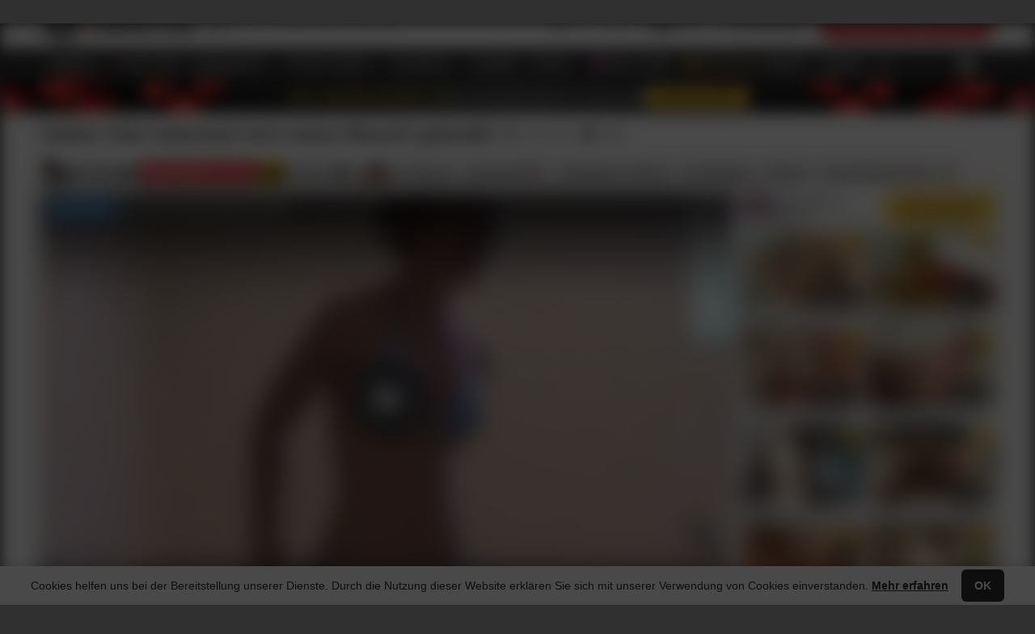

--- FILE ---
content_type: text/html; charset=UTF-8
request_url: https://ge.xhamster3.com/videos/horny-teen-gets-her-wet-pussy-slammed-xhaB1jn
body_size: 44516
content:
<!doctype html>
<html lang="de" class="video-page xh-thumb-disabled chrome chrome131 desktop">
 <head><meta charset="utf-8"> <meta name="referrer" content="unsafe-url"> <!-- HTML_TAG_START --><title >Geiles Teen bekommt ihre nasse Muschi geknallt | xHamster</title><!-- HTML_TAG_END -->  <link rel="preconnect" href="https://ic-ut-nss.xhcdn.com"><link rel="preconnect" href="https://static-ah.xhcdn.com"><link rel="preconnect" href="https://video-cf.xhcdn.com"><link rel="preconnect" href="https://ic-vt-nss.xhcdn.com"><link rel="preconnect" href="https://ic-vrm-nss.xhcdn.com"> <link rel="dns-prefetch" href="https://collector.xhamster3.com"><link rel="dns-prefetch" href="https://ic-ut-nss.xhcdn.com"><link rel="dns-prefetch" href="https://video-cf.xhcdn.com"><link rel="dns-prefetch" href="https://www.google-analytics.com"><link rel="dns-prefetch" href="https://www.googletagmanager.com"> <!-- HTML_TAG_START --><link crossorigin="anonymous" rel="stylesheet" type="text/css" href="https://static-ah.xhcdn.com/xh-desktop/css/vb923313a0a.start.css" media="all">
<link crossorigin="anonymous" rel="stylesheet" type="text/css" href="https://static-ah.xhcdn.com/xh-shared/css/vd01ccf8fa2.variables.css" media="all"fetchpriority="high" >
<link crossorigin="anonymous" rel="stylesheet" type="text/css" href="https://static-ah.xhcdn.com/xh-shared/css/v1cc7dc3dfa.theme.css" media="all"fetchpriority="high" >
<link crossorigin="anonymous" rel="stylesheet" type="text/css" href="https://static-ah.xhcdn.com/xh-desktop/css/v3eb81a78c9.page-visible.css" media="all"fetchpriority="high" >
<link crossorigin="anonymous" rel="stylesheet" type="text/css" href="https://static-ah.xhcdn.com/xh-shared/css/vefe3f48d1a.xplayer.css" media="all">
<link crossorigin="anonymous" rel="stylesheet" type="text/css" href="https://static-ah.xhcdn.com/xh-desktop/css/v920cfa0773.video-single.css" media="all"><!-- HTML_TAG_END -->  <link rel="preload" href="https://video-cf.xhcdn.com/pHrNMbO2afGaJkYZ5D%2Bqh7xFz5T0SHdiTbYevQVbVV0%3D/72/1763589600/media=hls4/multi=256x144:144p:,426x240:240p:,854x480:480p:/022/886/824/_TPL_.av1.mp4.m3u8" as="fetch" crossorigin="true"><link rel="preload" href="https://ic-vt-nss.xhcdn.com/a/NDQ2MTM4Yzk1ZTRkYzMwYzc2MGRjMGU1OTYzMjMzMTE/s(w:2560,h:1440),webp/022/886/824/v2/2560x1440.208.webp" as="image" fetchpriority="high"><link rel="preload" href="https://ic-vrm-nss.xhcdn.com/a/MTEyOWE1NDhmZDkzMWViZGE2OTA0MTA1YmZkMjE3NTE/jpeg/promo/message/3336/691613d98e078.jpg" as="image" fetchpriority="high">   <!-- HTML_TAG_START --><script crossorigin="anonymous" type="application/javascript" src="https://static-ah.xhcdn.com/xh-shared/js/locales/v24a55ccca5.de-start.js" defer></script>
<script crossorigin="anonymous" type="application/javascript" src="https://static-ah.xhcdn.com/xh-shared/js/locales/v13ff1f0d3c.de.js" defer></script>
<script crossorigin="anonymous" type="application/javascript" src="https://static-ah.xhcdn.com/xh-desktop/js/ved9212bf55.runtime.js" defer></script>
<script crossorigin="anonymous" type="application/javascript" src="https://static-ah.xhcdn.com/xh-desktop/js/v741a200784.start.js" defer></script>
<script crossorigin="anonymous" type="application/javascript" src="https://static-ah.xhcdn.com/xh-shared/js/locales/v23c4efc7fb.de-player.js" defer></script>
<script type="application/javascript" src="https://lcdn.tsyndicate.com/sdk/v1/ad.js" defer></script>
<script crossorigin="anonymous" type="application/javascript" src="https://static-ah.xhcdn.com/xh-shared/js/v8bd847a47c.xplayer.js" defer></script>
<script crossorigin="anonymous" type="application/javascript" src="https://static-ah.xhcdn.com/xh-shared/js/v6aa5863447.hls-new.js" defer></script><!-- HTML_TAG_END --> <meta name="application-name" content="xHamster"> <link rel="manifest" href="/manifest.webmanifest" crossorigin="use-credentials"> <link rel="shortcut icon" sizes="any" href="https://static-ah.xhcdn.com/xh-desktop/images/favicon/favicon-256x256.ico?v=1"><link rel="apple-touch-icon" href="https://static-ah.xhcdn.com/xh-desktop/images/favicon/apple-touch-icon.png?v=1"><link rel="icon" sizes="512x512" href="https://static-ah.xhcdn.com/xh-desktop/images/favicon/favicon-512x512.png?v=1"><link rel="icon" sizes="384x384" href="https://static-ah.xhcdn.com/xh-desktop/images/favicon/favicon-384x384.png?v=1"><link rel="icon" sizes="256x256" href="https://static-ah.xhcdn.com/xh-desktop/images/favicon/favicon-256x256.png?v=1"><link rel="icon" sizes="192x192" href="https://static-ah.xhcdn.com/xh-desktop/images/favicon/favicon-192x192.png?v=1"><link rel="icon" sizes="180x180" href="https://static-ah.xhcdn.com/xh-desktop/images/favicon/favicon-180x180.png?v=1"><link rel="icon" sizes="152x152" href="https://static-ah.xhcdn.com/xh-desktop/images/favicon/favicon-152x152.png?v=1"><link rel="icon" sizes="144x144" href="https://static-ah.xhcdn.com/xh-desktop/images/favicon/favicon-144x144.png?v=1"><link rel="icon" sizes="128x128" href="https://static-ah.xhcdn.com/xh-desktop/images/favicon/favicon-128x128.png?v=1"><link rel="icon" sizes="120x120" href="https://static-ah.xhcdn.com/xh-desktop/images/favicon/favicon-120x120.png?v=1"><link rel="icon" sizes="96x96" href="https://static-ah.xhcdn.com/xh-desktop/images/favicon/favicon-96x96.png?v=1"><link rel="icon" sizes="72x72" href="https://static-ah.xhcdn.com/xh-desktop/images/favicon/favicon-72x72.png?v=1"><link rel="icon" sizes="48x48" href="https://static-ah.xhcdn.com/xh-desktop/images/favicon/favicon-48x48.png?v=1"><link rel="icon" sizes="16x16 32x32" href="https://static-ah.xhcdn.com/xh-desktop/images/favicon/favicon-32x32.png?v=1"> <meta name="msapplication-config" content="https://static-ah.xhcdn.com/xh-desktop/other/common/page/favicon/browserconfig.xml?v=1"> <meta name="theme-color" content="#ffffff">  <meta name="RATING" content="RTA-5042-1996-1400-1577-RTA"> <meta http-equiv="x-dns-prefetch-control" content="on"> <meta http-equiv="delegate-ch" content="sec-ch-ua https://tsyndicate.com https://tsyndicate.net https://ts-syndicate.com https://run-syndicate.com https://runative-syndicate.com https://runative-syndicate.net; sec-ch-ua-bitness https://tsyndicate.com https://tsyndicate.net https://ts-syndicate.com https://run-syndicate.com https://runative-syndicate.com https://runative-syndicate.net; sec-ch-ua-arch https://tsyndicate.com https://tsyndicate.net https://ts-syndicate.com https://run-syndicate.com https://runative-syndicate.com https://runative-syndicate.net; sec-ch-ua-model https://tsyndicate.com https://tsyndicate.net https://ts-syndicate.com https://run-syndicate.com https://runative-syndicate.com https://runative-syndicate.net; sec-ch-ua-platform https://tsyndicate.com https://tsyndicate.net https://ts-syndicate.com https://run-syndicate.com https://runative-syndicate.com https://runative-syndicate.net; sec-ch-ua-platform-version https://tsyndicate.com https://tsyndicate.net https://ts-syndicate.com https://run-syndicate.com https://runative-syndicate.com https://runative-syndicate.net; sec-ch-ua-full-version https://tsyndicate.com https://tsyndicate.net https://ts-syndicate.com https://run-syndicate.com https://runative-syndicate.com https://runative-syndicate.net; sec-ch-ua-full-version-list https://tsyndicate.com https://tsyndicate.net https://ts-syndicate.com https://run-syndicate.com https://runative-syndicate.com https://runative-syndicate.net; sec-ch-ua-mobile https://tsyndicate.com https://tsyndicate.net https://ts-syndicate.com https://run-syndicate.com https://runative-syndicate.com https://runative-syndicate.net">     <meta property="og:site_name" content="xHamster">  <meta property="og:type" content="video.movie">  <meta property="og:image" content="https://ic-vt-nss.xhcdn.com/a/NDQ2MTM4Yzk1ZTRkYzMwYzc2MGRjMGU1OTYzMjMzMTE/s(w:2560,h:1440),webp/022/886/824/v2/2560x1440.208.webp">  <meta property="og:url" content="https://ge.xhamster3.com/videos/horny-teen-gets-her-wet-pussy-slammed-xhaB1jn">  <meta property="og:title" content="Geiles Teen bekommt ihre nasse Muschi geknallt">  <meta property="og:image:type" content="image/jpeg">  <meta property="og:image:alt" content="Geiles Teen bekommt ihre nasse Muschi geknallt">  <meta name="twitter:card" content="summary_large_image">  <meta name="twitter:site" content="@xhamstercom">  <meta name="twitter:url" content="https://ge.xhamster3.com/videos/horny-teen-gets-her-wet-pussy-slammed-xhaB1jn">  <meta name="twitter:title" content="Geiles Teen bekommt ihre nasse Muschi geknallt">  <meta name="twitter:image" content="https://ic-vt-nss.xhcdn.com/a/NDQ2MTM4Yzk1ZTRkYzMwYzc2MGRjMGU1OTYzMjMzMTE/s(w:2560,h:1440),webp/022/886/824/v2/2560x1440.208.webp">  <meta name="twitter:image:alt" content="Geiles Teen bekommt ihre nasse Muschi geknallt">  <meta name="twitter:creator" content="@xhamstercom">   <!-- HTML_TAG_START --><link rel="amphtml" href="https://ge.amp.xhamster.com/videos/horny-teen-gets-her-wet-pussy-slammed-xhaB1jn">
<link rel="canonical" href="https://ge.xhamster.com/videos/horny-teen-gets-her-wet-pussy-slammed-xhaB1jn"><!-- HTML_TAG_END --> <!-- HTML_TAG_START --><noscript><link type="text/css" rel="stylesheet" href="https://static-ah.xhcdn.com/xh-desktop/css/v056d0a049b.font.css"></noscript><!-- HTML_TAG_END --> <style data-svelte-h="svelte-1yly94p">.no-icons i {
            visibility: hidden !important;
        }</style>  <meta name="viewport" content="width=device-width, initial-scale=1"> <meta http-equiv="X-UA-Compatible" content="IE=edge">  <!-- HTML_TAG_START --><script type="text/javascript">
    (function() {
        var themeLight = 'light';
        var themeDark = 'dark';
        var themeDevice = 'device';
        var forcedTheme = '';

        if (forcedTheme) {
            document.documentElement.classList.add(forcedTheme);
            return;
        }

        var deviceTheme = window.matchMedia && window.matchMedia('(prefers-color-scheme: dark)').matches
            ? themeDark
            : themeLight;
        var isDeviceThemeSupported = window.matchMedia
            && window.matchMedia('(prefers-color-scheme)').media !== 'not all';
        var getCookieTheme = function () {
            var cookie = { name: 'x_vdnkey', ttl: 356, isEssential: true };
            var name = (cookie && cookie.name) ? cookie.name : cookie;
            var matches = document.cookie.match(new RegExp(`(?:^|; )${name.replace(/([.$?*|{}()[]\/+^])/g, "\$1")}=([^;]*)`));
            return matches ? decodeURIComponent(matches[1]) : undefined;
        };
        var initialTheme = getInitialTheme(getCookieTheme());
        if (!initialTheme && isDeviceThemeSupported) {
            document.documentElement.classList.add(deviceTheme);
        } else if (!isDeviceThemeSupported && initialTheme === themeDevice) {
            document.documentElement.classList.add(themeLight);
        } else {
            document.documentElement.classList.add(initialTheme);
        }

        function getInitialTheme(theme) {
            switch (theme) {
                case '0':
                    return themeLight;
                case '1':
                    return themeDark;
                default:
                    return null;
            }
        }
    })();
</script><!-- HTML_TAG_END -->  <!-- HTML_TAG_START --><script id="GTM-WSKRKZ2" type="application/json">{"gtmId":"GTM-WSKRKZ2","cid":"zxcwjbdlsj4ogk8w","sid":1763575826,"slh":1763575826,"sct":1,"seg":0,"_fv":1,"_ss":1,"geo":"US","cl":0}</script><!-- HTML_TAG_END --> <!-- HTML_TAG_START --><script id='initials-script'>window.initials={"pageHiddenLink":"https:\/\/static-ah.xhcdn.com\/xh-desktop\/css\/va9ac58f59f.page-hidden.css","bannerBottom":{"master":"<div id='master_footer' data-master-spot='093159e4515f4e4f8e165e293d8e9449691e0812876ae53396d3cb9170d05a512a26c1e2' data-role='master_footer' data-object='{&quot;spot&quot;:&quot;093159e4515f4e4f8e165e293d8e9449&quot;,&quot;subid_2&quot;:&quot;videoPage&quot;,&quot;subid_4&quot;:&quot;PorncentroX&quot;,&quot;subid_5&quot;:&quot;22886824:72266109:60936&quot;,&quot;subid_7&quot;:&quot;{}&quot;,&quot;xsrc&quot;:&quot;pro&quot;,&quot;xvr&quot;:0,&quot;xoc&quot;:&quot;straight&quot;,&quot;xprf&quot;:&quot;Gen Padova,Dave Pounder&quot;,&quot;xch&quot;:&quot;sex-karma&quot;,&quot;keywords&quot;:&quot;gen,padova,dave,pounder,faphouse,sex,karma,blonde,blowjob,pornstar,teen,facial,small,tits,69,audition,cum,in,mouth,american,english,pussies,horny,teens,wet,pussy,wetting,getting,so,only,all,herself,very,for,that,get,over,t,me,and,my,d,is,not,up,her,he,has,a,gets,slammed,&quot;,&quot;xma&quot;:0,&quot;xu&quot;:&quot;691e08126e00c0.59424793b3f&quot;,&quot;cookie&quot;:1,&quot;xuv&quot;:0,&quot;sfw&quot;:0,&quot;containerId&quot;:&quot;master_footer&quot;,&quot;mc&quot;:&quot;1&quot;,&quot;nativeSettings&quot;:{&quot;startStream&quot;:true,&quot;adsByUrl&quot;:&quot;https:\\\/\\\/trafficstars.com\\\/product\\\/xhamster-ads?p1=xHAdsBy&amp;utm_source=xhamster&amp;utm_medium=referral&amp;utm_campaign=adsbyadult&quot;},&quot;wrapperStyles&quot;:{&quot;width&quot;:&quot;auto&quot;,&quot;height&quot;:&quot;auto&quot;}}'><\/div>","widget":{"country":"us","titleLink":"https:\/\/xhamsterlive.com\/girls?userId=aad1b133c9c4764c297d099d98d58aef&memberId=&utm_source=xhamster&utm_medium=widgets&sourceId=widgets&platform=desktop&landing=WidgetXH&domain=xhamsterlive&orientation=straight&pageType=videoPage&categoryName=Not-Webcams&logged=0&retargeted=0&adblocked=1&widgetName=widgetUnderRelated&widgetElement=widgetTitleLink&isUserLogged=0&isUserRetargeted=0&p1=cold&xhStatsUid=691e08126e00c0.59424793b3f","moreGirlsLink":"https:\/\/xhamsterlive.com\/girls?userId=aad1b133c9c4764c297d099d98d58aef&memberId=&utm_source=xhamster&utm_medium=widgets&sourceId=widgets&platform=desktop&landing=WidgetXH&domain=xhamsterlive&orientation=straight&pageType=videoPage&categoryName=Not-Webcams&logged=0&retargeted=0&adblocked=1&widgetName=widgetUnderRelated&widgetElement=moreButton&isUserLogged=0&isUserRetargeted=0&p1=cold&xhStatsUid=691e08126e00c0.59424793b3f","logoLink":"https:\/\/xhamsterlive.com\/girls?userId=aad1b133c9c4764c297d099d98d58aef&memberId=&utm_source=xhamster&utm_medium=widgets&sourceId=widgets&platform=desktop&landing=WidgetXH&domain=xhamsterlive&orientation=straight&pageType=videoPage&categoryName=Not-Webcams&logged=0&retargeted=0&adblocked=1&widgetName=widgetUnderRelated&widgetElement=widgetLogoBlock&isUserLogged=0&isUserRetargeted=0&p1=cold&xhStatsUid=691e08126e00c0.59424793b3f","moreGirlsText":"Mehr Girls","titleText":"Jetzt mit <span class=\"highlight-red\">x<\/span>Hamster<span class=\"highlight-red\">Live<\/span> M\u00e4dels chatten!","thumbLink":"https:\/\/xhamsterlive.com\/goto\/{title}?userId=aad1b133c9c4764c297d099d98d58aef&memberId=&utm_source=xhamster&utm_medium=widgets&sourceId=widgets&platform=desktop&landing=WidgetXH&domain=xhamsterlive&orientation=straight&pageType=videoPage&categoryName=Not-Webcams&logged=0&retargeted=0&adblocked=1&widgetName=widgetUnderRelated&widgetElement=widgetThumbnail&isUserLogged=0&isUserRetargeted=0&p1=cold&segment=-playerHLS&xhStatsUid=691e08126e00c0.59424793b3f","widgetName":"widgetUnderRelated","segment":"","frontObject":"{&quot;widgetTrackingUrl&quot;:null,&quot;widgetName&quot;:&quot;widgetUnderRelated&quot;,&quot;segment&quot;:&quot;&quot;,&quot;xhGroup&quot;:null,&quot;xhName&quot;:null,&quot;dataUrl&quot;:null,&quot;country&quot;:&quot;us&quot;,&quot;modelCount&quot;:null}"},"statistics":{"isTsImpressionCollected":false}},"ratingComponent":{"ratingModel":{"modelName":"ratingModel","entityModel":"videoModel","entityID":22886824,"likes":5524,"dislikes":70,"value":99,"state":0,"isMoment":false},"likedPageUrl":"https:\/\/ge.xhamster3.com\/my\/liked\/videos"},"bannerUnderComments":{"fh":{"dataUrl":"https:\/\/bbs.xhamster3.com\/k42tq\/r?language=de&spotPageType=videoPage&spotType=widgetUnderComments&locationCountry=us&webp=1&producerLogin=PorncentroX&orientation=straight&videoId=22886824&videoTitle=Horny+teen+gets+her+wet+pussy+slammed&videoCategory=American%2CCum+in+Mouth%2CIn+English%2CBlowjob%2CFacial%2CSmall+Tits%2CPornstar%2CAudition%2C69%2CBlonde%2CTeen&videoTag=Wetting%2CWet+Pussy%2CGetting+Horny%2CHorny+Teens%2CTeen+Horny%2CGet+Pussy%2CGet+Me+Wet%2CPussy+Getting+Wet%2CPussies%2CWet%2CGetting+Wet%2COnly+Pussy%2CTeen+get%2CAll+Wet%2CAll+up+in+Her+Pussy%2CBlonde+Pornstar%2CBlowjob+Pornstar%2CBlowjob+Pussy%2CFor+Pussy%2CHe+Has+a+Pussy%2CHorny+Teen%2CMe+and+My+Pussy%2CMy+Pussy+is+Wet%2CMy+Pussy+is+so+Wet%2CNot+in+My+Pussy%2COver+Pussy%2CPornstar+Pussy%2CPornstar+Small+Tits%2CPornstar+Tits%2CPussy+D%2CPussy+Only%2CPussy+so+Wet%2CSo+Wet%2CTeens%2CThat+Pussy%2CVery+Wet%2CWet+Me%2CWet+Pussies%2CWet+T%2CWetting+Herself&videoStar=Gen+Padova&videoChannelName=Sex+Karma&videoChannelId=366460&videoBrandName=FapHouse&videoBrandId=43951&universalShown=1&middleWidgetsCount=4&statsUID=691e08126e00c0.59424793b3f&re=1","dataUrlFallback":"https:\/\/bbs.xhamster3.com\/k42tq\/f\/related_1_straight.json","statUrls":["https:\/\/bbs.xhamster3.com\/SJ54q","https:\/\/bbs.xhamster3.com\/a32BJ"]},"statistics":{"isTsImpressionCollected":false}},"xhlMlSource":{"payload":{"recommendEnabled":true,"statsUid":"691e08126e00c0.59424793b3f","locationCountry":"us","locationRegion":"oh","orientation":"straight","country":"us","pageType":"videoPage","pageId":22886824,"limit":50,"site":"desktop","userExtra":{"favoriteTags":[32,4,38294,5,5937]}},"reqId":"f178b701"},"videoTagsComponent":{"isDesktop":true,"subscriptionModel":{"modelName":"channelModel","preferredPersonType":null,"id":366460,"subscribed":false,"subscribers":60193,"signupSource":null},"orientation":"straight","isBot":false,"isAmp":false,"videoId":22886824,"tags":[{"id":366460,"uid":null,"name":"Sex Karma","nameEn":"Sex Karma","slug":"sex-karma","isVerified":false,"url":"https:\/\/ge.xhamster3.com\/channels\/sex-karma","isChannel":true,"isBrand":false,"isCategory":false,"isTag":false,"isPornstar":false,"isCreator":false,"isAdShareProducer":false,"isUser":false,"thumbUrl":"https:\/\/thumb-v-nss.xhcdn.com\/site\/000\/060\/936\/logo.jpg.v1627306242","isUserInactive":false,"isUserDeactivated":false,"hasL10n":false,"country":null,"subscriptionModel":{"modelName":"channelModel","preferredPersonType":null,"id":366460,"subscribed":false,"subscribers":60193,"signupSource":null},"fhStudioId":8699,"fhDiscount":{"id":8699,"discount":50,"count":1025},"features":null,"views30d":0,"gender":null,"primaryIcon":"channel","secondaryIcon":null},{"id":43951,"uid":null,"name":"FapHouse","nameEn":"FapHouse","slug":"faphouse","isVerified":false,"url":"https:\/\/ge.xhamster3.com\/channels\/faphouse","isChannel":false,"isBrand":true,"isCategory":false,"isTag":false,"isPornstar":false,"isCreator":false,"isAdShareProducer":false,"isUser":false,"thumbUrl":"https:\/\/thumb-v-nss.xhcdn.com\/site\/213\/786\/441\/logo.jpg.v1758807422","isUserInactive":false,"isUserDeactivated":false,"hasL10n":false,"country":null,"subscriptionModel":{"modelName":"channelModel","preferredPersonType":null,"id":43951,"subscribed":false,"subscribers":401947,"signupSource":null},"fhStudioId":224187,"fhDiscount":{"id":224187,"discount":10,"count":1932},"features":null,"views30d":0,"gender":null,"primaryIcon":"channel","secondaryIcon":null},{"id":14049,"uid":null,"name":"Gen Padova","nameEn":null,"slug":"gen-padova","isVerified":false,"url":"https:\/\/ge.xhamster3.com\/pornstars\/gen-padova","isChannel":false,"isBrand":false,"isCategory":false,"isTag":false,"isPornstar":true,"isCreator":false,"isAdShareProducer":false,"isUser":false,"thumbUrl":"https:\/\/ic-tt-nss.xhcdn.com\/a\/ODUxMzRiYTViYWJiYTI4NzgxMWRkOWE1MzI4ZWNiNWE\/webp\/000\/014\/049\/avatar1.jpg.v1531905446","isUserInactive":false,"isUserDeactivated":false,"hasL10n":true,"country":null,"subscriptionModel":{"modelName":"pornstarModel","preferredPersonType":"pornstar","id":14049,"subscribed":false,"subscribers":6621,"signupSource":null},"fhStudioId":null,"fhDiscount":{"id":null,"discount":null,"count":234},"features":null,"views30d":0,"gender":"female","primaryIcon":null,"secondaryIcon":null},{"id":5937,"uid":null,"name":"Amerikaner","nameEn":"American","slug":"american","isVerified":false,"url":"https:\/\/ge.xhamster3.com\/categories\/american","isChannel":false,"isBrand":false,"isCategory":true,"isTag":false,"isPornstar":false,"isCreator":false,"isAdShareProducer":false,"isUser":false,"thumbUrl":null,"isUserInactive":false,"isUserDeactivated":false,"hasL10n":true,"country":"us","subscriptionModel":null,"fhStudioId":null,"fhDiscount":null,"features":null,"views30d":28910017,"gender":null,"primaryIcon":null,"secondaryIcon":null},{"id":376,"uid":null,"name":"Abspritzen im Mund","nameEn":"Cum in Mouth","slug":"cum-in-mouth","isVerified":false,"url":"https:\/\/ge.xhamster3.com\/categories\/cum-in-mouth","isChannel":false,"isBrand":false,"isCategory":true,"isTag":false,"isPornstar":false,"isCreator":false,"isAdShareProducer":false,"isUser":false,"thumbUrl":null,"isUserInactive":false,"isUserDeactivated":false,"hasL10n":true,"country":null,"subscriptionModel":null,"fhStudioId":null,"fhDiscount":null,"features":null,"views30d":7359000,"gender":null,"primaryIcon":null,"secondaryIcon":null},{"id":428435,"uid":null,"name":"Auf Englisch","nameEn":"In English","slug":"en","isVerified":false,"url":"https:\/\/ge.xhamster3.com\/categories\/en","isChannel":false,"isBrand":false,"isCategory":true,"isTag":false,"isPornstar":false,"isCreator":false,"isAdShareProducer":false,"isUser":false,"thumbUrl":null,"isUserInactive":false,"isUserDeactivated":false,"hasL10n":true,"country":null,"subscriptionModel":null,"fhStudioId":null,"fhDiscount":null,"features":null,"views30d":0,"gender":null,"primaryIcon":null,"secondaryIcon":null},{"id":12,"uid":null,"name":"Blasen","nameEn":"Blowjob","slug":"blowjob","isVerified":false,"url":"https:\/\/ge.xhamster3.com\/categories\/blowjob","isChannel":false,"isBrand":false,"isCategory":true,"isTag":false,"isPornstar":false,"isCreator":false,"isAdShareProducer":false,"isUser":false,"thumbUrl":null,"isUserInactive":false,"isUserDeactivated":false,"hasL10n":true,"country":null,"subscriptionModel":null,"fhStudioId":null,"fhDiscount":null,"features":null,"views30d":12988705,"gender":null,"primaryIcon":null,"secondaryIcon":null},{"id":56,"uid":null,"name":"Gesichtsbesamung","nameEn":"Facial","slug":"facial","isVerified":false,"url":"https:\/\/ge.xhamster3.com\/categories\/facial","isChannel":false,"isBrand":false,"isCategory":true,"isTag":false,"isPornstar":false,"isCreator":false,"isAdShareProducer":false,"isUser":false,"thumbUrl":null,"isUserInactive":false,"isUserDeactivated":false,"hasL10n":true,"country":null,"subscriptionModel":null,"fhStudioId":null,"fhDiscount":null,"features":null,"views30d":935320,"gender":null,"primaryIcon":null,"secondaryIcon":null},{"id":228,"uid":null,"name":"Kleine Titten","nameEn":"Small Tits","slug":"small-tits","isVerified":false,"url":"https:\/\/ge.xhamster3.com\/categories\/small-tits","isChannel":false,"isBrand":false,"isCategory":true,"isTag":false,"isPornstar":false,"isCreator":false,"isAdShareProducer":false,"isUser":false,"thumbUrl":null,"isUserInactive":false,"isUserDeactivated":false,"hasL10n":true,"country":null,"subscriptionModel":null,"fhStudioId":null,"fhDiscount":null,"features":null,"views30d":1478753,"gender":null,"primaryIcon":null,"secondaryIcon":null},{"id":38,"uid":null,"name":"Porno-Stars","nameEn":"Pornstar","slug":"pornstar","isVerified":false,"url":"https:\/\/ge.xhamster3.com\/categories\/pornstar","isChannel":false,"isBrand":false,"isCategory":true,"isTag":false,"isPornstar":false,"isCreator":false,"isAdShareProducer":false,"isUser":false,"thumbUrl":null,"isUserInactive":false,"isUserDeactivated":false,"hasL10n":true,"country":null,"subscriptionModel":null,"fhStudioId":null,"fhDiscount":null,"features":null,"views30d":1605666,"gender":null,"primaryIcon":null,"secondaryIcon":null},{"id":291,"uid":null,"name":"Vorsprechen","nameEn":"Audition","slug":"audition","isVerified":false,"url":"https:\/\/ge.xhamster3.com\/categories\/audition","isChannel":false,"isBrand":false,"isCategory":true,"isTag":false,"isPornstar":false,"isCreator":false,"isAdShareProducer":false,"isUser":false,"thumbUrl":null,"isUserInactive":false,"isUserDeactivated":false,"hasL10n":true,"country":null,"subscriptionModel":null,"fhStudioId":null,"fhDiscount":null,"features":null,"views30d":152344,"gender":null,"primaryIcon":null,"secondaryIcon":null},{"id":273,"uid":null,"name":"69","nameEn":"69","slug":"69","isVerified":false,"url":"https:\/\/ge.xhamster3.com\/categories\/69","isChannel":false,"isBrand":false,"isCategory":true,"isTag":false,"isPornstar":false,"isCreator":false,"isAdShareProducer":false,"isUser":false,"thumbUrl":null,"isUserInactive":false,"isUserDeactivated":false,"hasL10n":false,"country":null,"subscriptionModel":null,"fhStudioId":null,"fhDiscount":null,"features":null,"views30d":0,"gender":null,"primaryIcon":null,"secondaryIcon":null},{"id":11,"uid":null,"name":"Blonde","nameEn":"Blonde","slug":"blonde","isVerified":false,"url":"https:\/\/ge.xhamster3.com\/categories\/blonde","isChannel":false,"isBrand":false,"isCategory":true,"isTag":false,"isPornstar":false,"isCreator":false,"isAdShareProducer":false,"isUser":false,"thumbUrl":null,"isUserInactive":false,"isUserDeactivated":false,"hasL10n":false,"country":null,"subscriptionModel":null,"fhStudioId":null,"fhDiscount":null,"features":null,"views30d":2130554,"gender":null,"primaryIcon":null,"secondaryIcon":null},{"id":44,"uid":null,"name":"Teen","nameEn":"Teen","slug":"teen","isVerified":false,"url":"https:\/\/ge.xhamster3.com\/categories\/teen","isChannel":false,"isBrand":false,"isCategory":true,"isTag":false,"isPornstar":false,"isCreator":false,"isAdShareProducer":false,"isUser":false,"thumbUrl":null,"isUserInactive":false,"isUserDeactivated":false,"hasL10n":false,"country":null,"subscriptionModel":null,"fhStudioId":null,"fhDiscount":null,"features":["18-plus"],"views30d":16499538,"gender":null,"primaryIcon":"eighteenPlus","secondaryIcon":null},{"id":3796,"uid":null,"name":"Muschis","nameEn":"Pussies","slug":"pussies","isVerified":false,"url":"https:\/\/ge.xhamster3.com\/tags\/pussies","isChannel":false,"isBrand":false,"isCategory":false,"isTag":true,"isPornstar":false,"isCreator":false,"isAdShareProducer":false,"isUser":false,"thumbUrl":null,"isUserInactive":false,"isUserDeactivated":false,"hasL10n":true,"country":null,"subscriptionModel":null,"fhStudioId":null,"fhDiscount":null,"features":null,"views30d":500566,"gender":null,"primaryIcon":null,"secondaryIcon":null},{"id":7609,"uid":null,"name":"Nass","nameEn":"Wet","slug":"wet","isVerified":false,"url":"https:\/\/ge.xhamster3.com\/tags\/wet","isChannel":false,"isBrand":false,"isCategory":false,"isTag":true,"isPornstar":false,"isCreator":false,"isAdShareProducer":false,"isUser":false,"thumbUrl":null,"isUserInactive":false,"isUserDeactivated":false,"hasL10n":true,"country":null,"subscriptionModel":null,"fhStudioId":null,"fhDiscount":null,"features":null,"views30d":59586,"gender":null,"primaryIcon":null,"secondaryIcon":null},{"id":23579,"uid":null,"name":"Geil Werden","nameEn":"Getting Horny","slug":"getting-horny","isVerified":false,"url":"https:\/\/ge.xhamster3.com\/tags\/getting-horny","isChannel":false,"isBrand":false,"isCategory":false,"isTag":true,"isPornstar":false,"isCreator":false,"isAdShareProducer":false,"isUser":false,"thumbUrl":null,"isUserInactive":false,"isUserDeactivated":false,"hasL10n":true,"country":null,"subscriptionModel":null,"fhStudioId":null,"fhDiscount":null,"features":null,"views30d":7135,"gender":null,"primaryIcon":null,"secondaryIcon":null},{"id":438050,"uid":null,"name":"Teens","nameEn":"Teens","slug":"teens","isVerified":false,"url":"https:\/\/ge.xhamster3.com\/tags\/teens","isChannel":false,"isBrand":false,"isCategory":false,"isTag":true,"isPornstar":false,"isCreator":false,"isAdShareProducer":false,"isUser":false,"thumbUrl":null,"isUserInactive":false,"isUserDeactivated":false,"hasL10n":false,"country":null,"subscriptionModel":null,"fhStudioId":null,"fhDiscount":null,"features":["18-plus"],"views30d":337973,"gender":null,"primaryIcon":"eighteenPlus","secondaryIcon":null},{"id":439386,"uid":null,"name":"Blowjob Pornstar","nameEn":"Blowjob Pornstar","slug":"blowjob-pornstar","isVerified":false,"url":"https:\/\/ge.xhamster3.com\/tags\/blowjob-pornstar","isChannel":false,"isBrand":false,"isCategory":false,"isTag":true,"isPornstar":false,"isCreator":false,"isAdShareProducer":false,"isUser":false,"thumbUrl":null,"isUserInactive":false,"isUserDeactivated":false,"hasL10n":false,"country":null,"subscriptionModel":null,"fhStudioId":null,"fhDiscount":null,"features":[],"views30d":11582,"gender":null,"primaryIcon":null,"secondaryIcon":null},{"id":439110,"uid":null,"name":"Pornstar Tits","nameEn":"Pornstar Tits","slug":"pornstar-tits","isVerified":false,"url":"https:\/\/ge.xhamster3.com\/tags\/pornstar-tits","isChannel":false,"isBrand":false,"isCategory":false,"isTag":true,"isPornstar":false,"isCreator":false,"isAdShareProducer":false,"isUser":false,"thumbUrl":null,"isUserInactive":false,"isUserDeactivated":false,"hasL10n":false,"country":null,"subscriptionModel":null,"fhStudioId":null,"fhDiscount":null,"features":[],"views30d":7343,"gender":null,"primaryIcon":null,"secondaryIcon":null},{"id":438955,"uid":null,"name":"Blonde Pornstar","nameEn":"Blonde Pornstar","slug":"blonde-pornstar","isVerified":false,"url":"https:\/\/ge.xhamster3.com\/tags\/blonde-pornstar","isChannel":false,"isBrand":false,"isCategory":false,"isTag":true,"isPornstar":false,"isCreator":false,"isAdShareProducer":false,"isUser":false,"thumbUrl":null,"isUserInactive":false,"isUserDeactivated":false,"hasL10n":false,"country":null,"subscriptionModel":null,"fhStudioId":null,"fhDiscount":null,"features":[],"views30d":4436,"gender":null,"primaryIcon":null,"secondaryIcon":null}],"awardsParticipantUrl":"https:\/\/ge.xhamster3.com\/awards?source=videos&medium=video_button","isSuggestButtonShown":true,"excludedTagIds":["108096","204577","212955","242308","220586","166417"]},"pD-Kzljpopunder":{"url":"\/\/pop.tspopx.com\/api\/v1\/direct\/9e57aeece02545ceaafab3a235f150e5691e08126aafeb73f045a0f52fb6167de4b7d4f6?spot=9e57aeece02545ceaafab3a235f150e5691e08126aafeb73f045a0f52fb6167de4b7d4f6&subid_2=videoPage&subid_4=PorncentroX&subid_5=22886824%3A72266109%3A60936&subid_7=%7B%7D&xsrc=pro&xvr=0&xoc=straight&xprf=Gen+Padova%2CDave+Pounder&xch=sex-karma&keywords=gen%2Cpadova%2Cdave%2Cpounder%2Cfaphouse%2Csex%2Ckarma%2Cblonde%2Cblowjob%2Cpornstar%2Cteen%2Cfacial%2Csmall%2Ctits%2C69%2Caudition%2Ccum%2Cin%2Cmouth%2Camerican%2Cenglish%2Cpussies%2Chorny%2Cteens%2Cwet%2Cpussy%2Cwetting%2Cgetting%2Cso%2Conly%2Call%2Cherself%2Cvery%2Cfor%2Cthat%2Cget%2Cover%2Ct%2Cme%2Cand%2Cmy%2Cd%2Cis%2Cnot%2Cup%2Cher%2Che%2Chas%2Ca%2Cgets%2Cslammed%2C&xma=0&xu=691e08126e00c0.59424793b3f&cookie=1&xuv=0&sfw=0&categories=gen%2Cpadova%2Cdave%2Cpounder%2Cfaphouse%2Csex%2Ckarma%2Cblonde%2Cblowjob%2Cpornstar%2Cteen%2Cfacial%2Csmall%2Ctits%2C69%2Caudition%2Ccum%2Cin%2Cmouth%2Camerican%2Cenglish%2Cpussies%2Chorny%2Cteens%2Cwet%2Cpussy%2Cwetting%2Cgetting%2Cso%2Conly%2Call%2Cherself%2Cvery%2Cfor%2Cthat%2Cget%2Cover%2Ct%2Cme%2Cand%2Cmy%2Cd%2Cis%2Cnot%2Cup%2Cher%2Che%2Chas%2Ca%2Cgets%2Cslammed%2C","advertiser":"ts","isVr":false,"isStatsCollected":false},"relatedVideosComponent":{"videoId":22886824,"relatedTabs":[{"id":null,"name":null,"type":"video"},{"id":366460,"name":"Sex Karma","type":"channel"},{"id":null,"name":null,"type":"recommended"}],"videoTabInitialData":{"videoListProps":{"videoThumbProps":[{"id":7289784,"duration":628,"created":1487761201,"title":"18 Videoz - Teen wird wild auf Schwanz","thumbId":207,"videoType":"video","pageURL":"https:\/\/ge.xhamster3.com\/videos\/18-videoz-teen-going-wild-on-cock-7289784","thumbURL":"https:\/\/ic-vt-nss.xhcdn.com\/a\/ZWYyYTZmZGU5NzU1MTAxZDU3MWI3OWVhMTQyM2RmOGU\/s(w:526,h:298),webp\/007\/289\/784\/v2\/526x298.207.webp","imageURL":"https:\/\/ic-vt-nss.xhcdn.com\/a\/MjU4ZTJmMjEzYzAwNTVmYjIyY2RkNGJiOGI1YWZjNGI\/s(w:2560,h:1440),webp\/007\/289\/784\/v2\/2560x1440.207.webp","previewThumbURL":"https:\/\/thumb-nss.xhcdn.com\/a\/YUVdtVVwhFVyIzFvZiJ7Pg\/007\/289\/784\/v2\/16x9.207.webp","icon":null,"spriteURL":"https:\/\/thumb-v4.xhcdn.com\/a\/CRBLarAgLduqX4aDlhJlOw\/007\/289\/784\/526x298.s.webp","trailerURL":"https:\/\/thumb-v4.xhcdn.com\/a\/1VehE7_9a1xlSzkbpTiRlw\/007\/289\/784\/526x298.94.0.5.t.av1.mp4","trailerFallbackUrl":"https:\/\/thumb-v4.xhcdn.com\/a\/jaKh4iGC2ISTK3wqGLOzDA\/007\/289\/784\/526x298.94.0.5.t.mp4","views":1110039,"landing":{"type":"channel","id":43378,"name":"18 videoz","logo":"https:\/\/ic-st-nss.xhcdn.com\/a\/MDFlOTc0NGY0NDYwMGVmYTIxZTRjMmMyOWM0ZGZjMTE\/webp,s(w:32,h:32)\/site\/000\/007\/799\/logo.jpg.v1542352718","link":"https:\/\/ge.xhamster3.com\/channels\/18-videoz","subscribers":null,"isInactive":false,"isDeactivated":false},"attributes":{"data-role":"related-item","data-page":1},"classes":"page-1","userCountry":"USA","isAdminCustomThumb":false},{"id":22927551,"duration":1531,"created":1673444341,"title":"Junge Schlampe f\u00fcr gro\u00dfen Schwanz","thumbId":214,"videoType":"video","pageURL":"https:\/\/ge.xhamster3.com\/videos\/young-bitch-for-big-cock-xh7zQuV","thumbURL":"https:\/\/ic-vt-nss.xhcdn.com\/a\/ZjdlOWY2MDdjYTRjNGQxYWU1MDc4MWYxOWI2NjJhZTM\/s(w:526,h:298),webp\/022\/927\/551\/v2\/526x298.214.webp","imageURL":"https:\/\/ic-vt-nss.xhcdn.com\/a\/NTc2MTUxNWVlMGM5ZmI0YWZiYzc0MWZlZDdhOTg3Nzc\/s(w:2560,h:1440),webp\/022\/927\/551\/v2\/2560x1440.214.webp","previewThumbURL":"https:\/\/thumb-nss.xhcdn.com\/a\/oNme9lA2hkSdczOwhm0w4Q\/022\/927\/551\/v2\/16x9.214.webp","icon":null,"spriteURL":"https:\/\/thumb-v1.xhcdn.com\/a\/vjIWRd8n19UrH_Xl3vSwmg\/022\/927\/551\/526x298.s.webp","trailerURL":"https:\/\/thumb-v1.xhcdn.com\/a\/mrkurUclx-qCWqk148Uq3Q\/022\/927\/551\/526x298.94.0.4.t.av1.mp4","trailerFallbackUrl":"https:\/\/thumb-v1.xhcdn.com\/a\/JmLOv6xcW7b0CfniCPC4sA\/022\/927\/551\/526x298.94.0.4.t.mp4","hasProducerBadge":true,"views":475307,"landing":{"type":"channel","id":366283,"name":"American Idol X","logo":"https:\/\/ic-st-nss.xhcdn.com\/a\/OGU1ZDI4NWY1NzQ0MzY0NjY3NjUzM2E4MmM4NDg1NmQ\/webp,s(w:32,h:32)\/site\/000\/061\/418\/logo.jpg.v1631531276","link":"https:\/\/ge.xhamster3.com\/channels\/american-idol-x","subscribers":null,"isInactive":false,"isDeactivated":false},"attributes":{"data-role":"related-item","data-page":1},"classes":"page-1","userCountry":"USA","isAdminCustomThumb":false},{"id":27055068,"duration":672,"created":1753618090,"title":"Sch\u00fcchternes 19-j\u00e4hriges m\u00e4dchen macht ihr erstes nacktcasting","thumbId":17540087,"videoType":"video","pageURL":"https:\/\/ge.xhamster3.com\/videos\/shy-19-year-girl-does-her-first-nude-casting-xhqpfV6","thumbURL":"https:\/\/ic-vt-nss.xhcdn.com\/a\/ZTU5NzQ0ZTIzMjk4ODRhNTg1MTI5ZThmNGJiMmFkMmE\/s(w:526,h:298),webp\/027\/055\/068\/1280x720.17540087.jpg","imageURL":"https:\/\/ic-vt-nss.xhcdn.com\/a\/ODA4YmQwMThmZWJkZjE3YmNkNTNlM2I5NzRiZDQyZTk\/s(w:1280,h:720),webp\/027\/055\/068\/1280x720.17540087.jpg","previewThumbURL":"https:\/\/thumb-nss.xhcdn.com\/a\/sUFTBWotoCJzWiODbK_K0g\/027\/055\/068\/16x9.17540087.jpg","icon":null,"spriteURL":"https:\/\/thumb-v8.xhcdn.com\/a\/_zAh1B6BbPXxoDOCiML93w\/027\/055\/068\/526x298.s.webp","trailerURL":"https:\/\/thumb-v8.xhcdn.com\/a\/uYaVBj8Un4pnsffIR1lusw\/027\/055\/068\/526x298.94.0.4.t.av1.mp4","trailerFallbackUrl":"https:\/\/thumb-v8.xhcdn.com\/a\/nMtoV4E3TnGpw715DBZMfg\/027\/055\/068\/526x298.94.0.4.t.mp4","views":1082107,"landing":{"type":"channel","id":41898,"name":"Video Teenage","logo":"https:\/\/ic-st-nss.xhcdn.com\/a\/YTgwMDI4NjAzNjBjMmMzODEyMTIxNDFjOTUwNDIzN2U\/webp,s(w:32,h:32)\/site\/000\/000\/741\/logo.jpg.v1533717712","link":"https:\/\/ge.xhamster3.com\/channels\/video-teenage","subscribers":null,"isInactive":false,"isDeactivated":false},"attributes":{"data-role":"related-item","data-page":1},"classes":"page-1","userCountry":"USA","isThumbCustom":true,"isAdminCustomThumb":false},{"id":11688410,"duration":1173,"created":1558979111,"title":"Wtf, wo ist der Gummi ??","thumbId":10,"videoType":"video","pageURL":"https:\/\/ge.xhamster3.com\/videos\/wtf-wheres-the-rubber-11688410","thumbURL":"https:\/\/ic-vt-nss.xhcdn.com\/a\/NzY4ZDg5NTJhMGUxYTRiZWRjZjc1MTAxZWExM2RmNjk\/s(w:526,h:298),webp\/011\/688\/410\/526x298.10.webp","imageURL":"https:\/\/ic-vt-nss.xhcdn.com\/a\/MWE1ZWU3MWJhYWE5NGM2NjhkYWNmYmVmNGQ4YjE0Nzg\/s(w:1280,h:720),webp\/011\/688\/410\/1280x720.10.jpg","previewThumbURL":"https:\/\/thumb-nss.xhcdn.com\/a\/_3qxP_KbOqO9UMKjPbhH0w\/011\/688\/410\/16x9.10.jpg","icon":null,"spriteURL":"https:\/\/thumb-v0.xhcdn.com\/a\/ROScYNP6NJxGngLSrrVz1A\/011\/688\/410\/240x135.s.jpg","trailerURL":"https:\/\/thumb-v0.xhcdn.com\/a\/zIBH1ZpLcB782YkiimYJzg\/011\/688\/410\/526x298.94.0.4.t.av1.mp4","trailerFallbackUrl":"https:\/\/thumb-v0.xhcdn.com\/a\/MAadr4eijS_wRfygk3ymwg\/011\/688\/410\/526x298.94.0.4.t.mp4","views":681066,"attributes":{"data-role":"related-item","data-page":1},"classes":"page-1","userCountry":"USA","isAdminCustomThumb":false},{"id":24464347,"duration":2702,"created":1712714204,"title":"Suchen nach sex in berlin vol.4 - episode 1","thumbId":278,"videoType":"video","pageURL":"https:\/\/ge.xhamster3.com\/videos\/looking-for-sex-in-berlin-vol-4-episode-1-xhL2div","thumbURL":"https:\/\/ic-vt-nss.xhcdn.com\/a\/NGI3NGZiMjhhYTYyZTVhMDA3ZmE5YjJiOWI0NzNjMjE\/s(w:526,h:298),webp\/024\/464\/347\/v2\/526x298.278.webp","imageURL":"https:\/\/ic-vt-nss.xhcdn.com\/a\/NzExODE4NmYzNzhhNjBjYTlhZTcwOTFiYWUxNTQ5Mjg\/s(w:2560,h:1440),webp\/024\/464\/347\/v2\/2560x1440.278.webp","previewThumbURL":"https:\/\/thumb-nss.xhcdn.com\/a\/5rwmjOa6EMv_RhktkEGfqw\/024\/464\/347\/v2\/16x9.278.webp","icon":null,"spriteURL":"https:\/\/thumb-v7.xhcdn.com\/a\/LPuq1Q3Q-V4heIX4OOAsMA\/024\/464\/347\/526x298.s.webp","trailerURL":"https:\/\/thumb-v7.xhcdn.com\/a\/967w70BA_cjJ0aSi6vzgFw\/024\/464\/347\/526x298.94.0.4.t.av1.mp4","trailerFallbackUrl":"https:\/\/thumb-v7.xhcdn.com\/a\/qAV_Aq2ouR1II3b9fk7pNw\/024\/464\/347\/526x298.94.0.4.t.mp4","hasProducerBadge":true,"views":350312,"landing":{"type":"channel","id":366750,"name":"German Porn","logo":"https:\/\/ic-st-nss.xhcdn.com\/a\/Y2RhNDU0Njc2M2FkNjA1YWE0ODhhMThkMTcxOTVlNmM\/webp,s(w:32,h:32)\/site\/000\/063\/347\/logo.jpg.v1648043120","link":"https:\/\/ge.xhamster3.com\/channels\/german-porn","subscribers":null,"isInactive":false,"isDeactivated":false},"attributes":{"data-role":"related-item","data-page":1},"classes":"page-1","userCountry":"USA","isAdminCustomThumb":false},{"id":22041544,"duration":1458,"created":1648537579,"title":"Deutsche M\u00e4dchen - # 09 (die besten hei\u00dfen Momente im Retro-Stil)","thumbId":201,"videoType":"video","pageURL":"https:\/\/ge.xhamster3.com\/videos\/german-girls-09-the-best-vintage-hot-moments-xhHyjJ6","thumbURL":"https:\/\/ic-vt-nss.xhcdn.com\/a\/MmNlNGI4ODRhYWE4MGU4N2MyMTc3NzI2MWMzYjJmZjQ\/s(w:526,h:298),webp\/022\/041\/544\/v2\/526x298.201.webp","imageURL":"https:\/\/ic-vt-nss.xhcdn.com\/a\/OWJlM2FjNjk3MTg2MGY0ZmU5ZTFlYmMzYjc3N2JiYzU\/s(w:2560,h:1440),webp\/022\/041\/544\/v2\/2560x1440.201.webp","previewThumbURL":"https:\/\/thumb-nss.xhcdn.com\/a\/8JsBczNInDBUfuwNzKm4uQ\/022\/041\/544\/v2\/16x9.201.webp","icon":null,"spriteURL":"https:\/\/thumb-v4.xhcdn.com\/a\/yem2XyF4LEhGApdNaxZqFQ\/022\/041\/544\/526x298.s.webp","trailerURL":"https:\/\/thumb-v4.xhcdn.com\/a\/NhigHPkIVgNRDzs5sVutzw\/022\/041\/544\/526x298.94.0.5.t.av1.mp4","trailerFallbackUrl":"https:\/\/thumb-v4.xhcdn.com\/a\/kZo2Pgk59iw6U09FJ8NwsA\/022\/041\/544\/526x298.94.0.5.t.mp4","hasProducerBadge":true,"views":1110525,"landing":{"type":"channel","id":366750,"name":"German Porn","logo":"https:\/\/ic-st-nss.xhcdn.com\/a\/Y2RhNDU0Njc2M2FkNjA1YWE0ODhhMThkMTcxOTVlNmM\/webp,s(w:32,h:32)\/site\/000\/063\/347\/logo.jpg.v1648043120","link":"https:\/\/ge.xhamster3.com\/channels\/german-porn","subscribers":null,"isInactive":false,"isDeactivated":false},"attributes":{"data-role":"related-item","data-page":1},"classes":"page-1","userCountry":"USA","isAdminCustomThumb":false},{"id":25716437,"duration":638,"created":1735043411,"title":"Er fickt beide m\u00e4dchen nach einem sexy strip-craps-spiel","thumbId":17357341,"videoType":"video","pageURL":"https:\/\/ge.xhamster3.com\/videos\/he-fucks-both-girls-after-a-sexy-strip-craps-game-xhEYeQ5","thumbURL":"https:\/\/ic-vt-nss.xhcdn.com\/a\/OTNlOTIwYWMyYTdhOGRkMTFmZGJjODg5ZDQ0YzhlYTM\/s(w:526,h:298),webp\/025\/716\/437\/1280x720.17357341.jpg","imageURL":"https:\/\/ic-vt-nss.xhcdn.com\/a\/NzFjM2FkODQ1ZDNiM2VhNzk2Y2I2NjVhMDY1NTJmY2Y\/s(w:1280,h:720),webp\/025\/716\/437\/1280x720.17357341.jpg","previewThumbURL":"https:\/\/thumb-nss.xhcdn.com\/a\/mhO-jkjGNFxaCRqRgLPeAg\/025\/716\/437\/16x9.17357341.jpg","icon":null,"spriteURL":"https:\/\/thumb-v7.xhcdn.com\/a\/7N_cFcJKALklhHroSMfkXg\/025\/716\/437\/526x298.s.webp","trailerURL":"https:\/\/thumb-v7.xhcdn.com\/a\/PhlDL6236vhdo-pVAnIvPQ\/025\/716\/437\/526x298.94.0.4.t.av1.mp4","trailerFallbackUrl":"https:\/\/thumb-v7.xhcdn.com\/a\/GkS9Lq_sqTzVxBeQthSZmA\/025\/716\/437\/526x298.94.0.4.t.mp4","views":953399,"landing":{"type":"channel","id":40536,"name":"Lost Bets Games","logo":"https:\/\/ic-st-nss.xhcdn.com\/a\/ZTZhYmFjMmExZTJhMjkzZTVjYWU2MDBmZTI3MDQ5ZDM\/webp,s(w:32,h:32)\/site\/000\/000\/184\/logo.jpg.v1545388459","link":"https:\/\/ge.xhamster3.com\/channels\/lost-bets-games","subscribers":null,"isInactive":false,"isDeactivated":false},"attributes":{"data-role":"related-item","data-page":1},"classes":"page-1","userCountry":"USA","isThumbCustom":true,"isAdminCustomThumb":false},{"id":24047026,"duration":1132,"created":1701172475,"title":"Typ mit dickem hartem schwanz darf eine junge sch\u00f6nheit ficken und besahnen","thumbId":246,"videoType":"video","pageURL":"https:\/\/ge.xhamster3.com\/videos\/guy-with-thick-hard-cock-gets-to-fuck-and-cream-a-young-beauty-xhq8xBZ","thumbURL":"https:\/\/ic-vt-nss.xhcdn.com\/a\/ZmUzOWJhOWY5ZGZlOTAyMWNkMDQ4ZTkxZDBjMTUzOTg\/s(w:526,h:298),webp\/024\/047\/026\/v2\/526x298.246.webp","imageURL":"https:\/\/ic-vt-nss.xhcdn.com\/a\/OWZkMGU3OWE4Yzk2Njg5YWZmNTc5OWMyMTY2MWE3MTk\/s(w:2560,h:1440),webp\/024\/047\/026\/v2\/2560x1440.246.webp","previewThumbURL":"https:\/\/thumb-nss.xhcdn.com\/a\/Q4ZgV4mYEXDb4bpQ9tgJLA\/024\/047\/026\/v2\/16x9.246.webp","icon":null,"spriteURL":"https:\/\/thumb-v6.xhcdn.com\/a\/Jp9DkdtWyIpInZLWHyKYuA\/024\/047\/026\/526x298.s.webp","trailerURL":"https:\/\/thumb-v6.xhcdn.com\/a\/Uh7kqYzAnf1Mu7NNg-erQA\/024\/047\/026\/526x298.94.0.4.t.av1.mp4","trailerFallbackUrl":"https:\/\/thumb-v6.xhcdn.com\/a\/SRiy-wgBBsytLMAuVlIdZA\/024\/047\/026\/526x298.94.0.4.t.mp4","views":400514,"landing":{"type":"channel","id":366293,"name":"Babe Stars","logo":"https:\/\/ic-st-nss.xhcdn.com\/a\/OTVkY2JjNTM2NDdiZWRlZmM3ZDEzMTUyNmE2M2Y0OTQ\/webp,s(w:32,h:32)\/site\/000\/060\/943\/logo.jpg.v1627307889","link":"https:\/\/ge.xhamster3.com\/channels\/babe-stars","subscribers":null,"isInactive":false,"isDeactivated":false},"attributes":{"data-role":"related-item","data-page":1},"classes":"page-1","userCountry":"USA","isAdminCustomThumb":false},{"id":24165365,"duration":1900,"created":1704205956,"title":"Br\u00fcnette mit kleinen titten genie\u00dft einen harten schwanz in ihrer muschi","thumbId":201,"videoType":"video","pageURL":"https:\/\/ge.xhamster3.com\/videos\/brunette-with-small-tits-enjoying-a-hard-cock-up-her-pussy-xhYhOnr","thumbURL":"https:\/\/ic-vt-nss.xhcdn.com\/a\/MjQ2YjRmZjY1ZjE5NzY5ZDg3NjFjOTE5YzI0YWIzZjQ\/s(w:526,h:298),webp\/024\/165\/365\/v2\/526x298.201.webp","imageURL":"https:\/\/ic-vt-nss.xhcdn.com\/a\/ODIyZjcyZWZlNzFkZWM5OTc3OWM2YzllOWMzN2I1Y2I\/s(w:2560,h:1440),webp\/024\/165\/365\/v2\/2560x1440.201.webp","previewThumbURL":"https:\/\/thumb-nss.xhcdn.com\/a\/ohu7sM_CXXXsm6Om6nX2nw\/024\/165\/365\/v2\/16x9.201.webp","icon":null,"spriteURL":"https:\/\/thumb-v5.xhcdn.com\/a\/D1rwlsyQnAjjHQz5jdseeg\/024\/165\/365\/526x298.s.webp","trailerURL":"https:\/\/thumb-v5.xhcdn.com\/a\/0gfkJ7FVG4CgdYLcXhmedA\/024\/165\/365\/526x298.94.0.4.t.av1.mp4","trailerFallbackUrl":"https:\/\/thumb-v5.xhcdn.com\/a\/nsHTNmIkCie-d9IDssCYOg\/024\/165\/365\/526x298.94.0.4.t.mp4","views":776404,"landing":{"type":"channel","id":366369,"name":"Hot And Wet","logo":"https:\/\/ic-st-nss.xhcdn.com\/a\/ZTE1ZWExY2UxMmU2YTQ2YTBmYjE0ZmQxZTc5NTc2NWE\/webp,s(w:32,h:32)\/site\/000\/060\/941\/logo.jpg.v1627307065","link":"https:\/\/ge.xhamster3.com\/channels\/hot-and-wet","subscribers":null,"isInactive":false,"isDeactivated":false},"attributes":{"data-role":"related-item","data-page":1},"classes":"page-1","userCountry":"USA","isAdminCustomThumb":false},{"id":25177040,"duration":1614,"created":1726014006,"title":"Sch\u00fcchterner Studentin in den Ferien von Jungen mit langem Pimmel tief die Muschi besamt","thumbId":17265759,"videoType":"video","pageURL":"https:\/\/ge.xhamster3.com\/videos\/sweet-small-tits-wet-girl-get-deep-fuck-by-big-white-cock-boy-at-spring-break-xh1nmzS","thumbURL":"https:\/\/ic-vt-nss.xhcdn.com\/a\/ZWMxYjYzYjJlYjFlMTY3ZGFjODVmNTlmOTYyNjhlYTQ\/s(w:526,h:298),webp\/025\/177\/040\/1280x720.17265759.jpg","imageURL":"https:\/\/ic-vt-nss.xhcdn.com\/a\/NGFiZGYxZDRiZmEzYWEwZjdkZmZmMjljYTBlYzhmYzU\/s(w:1280,h:720),webp\/025\/177\/040\/1280x720.17265759.jpg","previewThumbURL":"https:\/\/thumb-nss.xhcdn.com\/a\/oFjc1FBlPpyuAvQGZKD7SQ\/025\/177\/040\/16x9.17265759.jpg","icon":null,"spriteURL":"https:\/\/thumb-v0.xhcdn.com\/a\/5i_Wrq1gkPJHJgT4Snn44g\/025\/177\/040\/526x298.s.webp","trailerURL":"https:\/\/thumb-v0.xhcdn.com\/a\/1H7qG40Y5sj7grbccB2Gpw\/025\/177\/040\/526x298.94.0.5.t.av1.mp4","trailerFallbackUrl":"https:\/\/thumb-v0.xhcdn.com\/a\/HvTgn1N_ZnRtPJl2oKiKSw\/025\/177\/040\/526x298.94.0.5.t.mp4","views":2322587,"landing":{"type":"channel","id":41309,"name":"Scout 69","logo":"https:\/\/ic-st-nss.xhcdn.com\/a\/YTE0YzZlNjNkZTM2Y2I2OWEyNmZmNTcxOWRiODI3MTk\/webp,s(w:32,h:32)\/site\/000\/004\/923\/logo.jpg.v1533717820","link":"https:\/\/ge.xhamster3.com\/channels\/scout-69","subscribers":null,"isInactive":false,"isDeactivated":false},"attributes":{"data-role":"related-item","data-page":1},"classes":"page-1","userCountry":"USA","isThumbCustom":true,"isAdminCustomThumb":false},{"id":25026975,"duration":801,"created":1723471828,"title":"18-j\u00e4hrige college-freundin bekommt ihre erste gesichtsbesamung !!","thumbId":205,"videoType":"video","pageURL":"https:\/\/ge.xhamster3.com\/videos\/18-year-old-college-gf-gets-her-first-facial-xhn7kQr","thumbURL":"https:\/\/ic-vt-nss.xhcdn.com\/a\/MDBlZjg2YTEyNDc5ODg1NGQ3NmQwMjZkYTdhMjg5YjE\/s(w:526,h:298),webp\/025\/026\/975\/v2\/526x298.205.webp","imageURL":"https:\/\/ic-vt-nss.xhcdn.com\/a\/ZjI1MDI4Zjg4NmZhZGEwN2YzMmM2OGI1Y2VlMWJmMjU\/s(w:2560,h:1440),webp\/025\/026\/975\/v2\/2560x1440.205.webp","previewThumbURL":"https:\/\/thumb-nss.xhcdn.com\/a\/1pjPcjiatLCxsVxj6E9ooA\/025\/026\/975\/v2\/16x9.205.webp","icon":null,"spriteURL":"https:\/\/thumb-v5.xhcdn.com\/a\/uJ29ENuxcKf762Mghcodvw\/025\/026\/975\/526x298.s.webp","trailerURL":"https:\/\/thumb-v5.xhcdn.com\/a\/34siFnUtX9h_0vgb9E365g\/025\/026\/975\/526x298.94.0.5.t.av1.mp4","trailerFallbackUrl":"https:\/\/thumb-v5.xhcdn.com\/a\/f6q9ebMzawqZ62Ht5R0d_g\/025\/026\/975\/526x298.94.0.5.t.mp4","views":3936651,"landing":{"type":"person","id":249676,"name":"Ambie Bambii","logo":"https:\/\/ic-tt-nss.xhcdn.com\/a\/MjdhMzAwMDFhNjgzYTFjMThiMWQxZDlmMjljNGVkZTg\/webp,s(w:32,h:32)\/000\/249\/676\/avatar1.jpg.v1752866637","link":"https:\/\/ge.xhamster3.com\/creators\/ambie-bambii","subscribers":null,"isInactive":false,"isDeactivated":false},"attributes":{"data-role":"related-item","data-page":1},"classes":"page-1","userCountry":"USA","isAdminCustomThumb":false}],"dropdownType":"common","additionalItems":[{"type":"thumbWidget","props":{"xhlThumbWidgetDesktopProps":{"thumbWidget":{"position":3,"country":"us","category":"american","thumbLink":"https:\/\/xhamsterlive.com\/goto\/{title}?userId=aad1b133c9c4764c297d099d98d58aef&memberId=&utm_source=xhamster&utm_medium=widgets&sourceId=widgets&platform=desktop&landing=WidgetXH&domain=xhamsterlive&orientation=straight&pageType=videoPage&categoryName=Not-Webcams&logged=0&retargeted=0&adblocked=0&widgetName=widgetNativeCountry&widgetElement=widgetThumbnail&isUserLogged=0&isUserRetargeted=0&p1=cold&segment=-playerHLS&xhStatsUid=691e08126e00c0.59424793b3f","widgetName":"widgetNativeCountry","frontObject":"{&quot;widgetTrackingUrl&quot;:null,&quot;widgetName&quot;:&quot;widgetNativeCountry&quot;,&quot;segment&quot;:null,&quot;xhGroup&quot;:null,&quot;xhName&quot;:null,&quot;dataUrl&quot;:null,&quot;thumbLink&quot;:&quot;https:\\\/\\\/xhamsterlive.com\\\/goto\\\/{title}?userId=aad1b133c9c4764c297d099d98d58aef&amp;memberId=&amp;utm_source=xhamster&amp;utm_medium=widgets&amp;sourceId=widgets&amp;platform=desktop&amp;landing=WidgetXH&amp;domain=xhamsterlive&amp;orientation=straight&amp;pageType=videoPage&amp;categoryName=Not-Webcams&amp;logged=0&amp;retargeted=0&amp;adblocked=0&amp;widgetName=widgetNativeCountry&amp;widgetElement=widgetThumbnail&amp;isUserLogged=0&amp;isUserRetargeted=0&amp;p1=cold&amp;segment=-playerHLS&amp;xhStatsUid=691e08126e00c0.59424793b3f&quot;,&quot;country&quot;:&quot;us&quot;}"},"classes":""}},"position":3,"id":"additional-id-0-0"}],"isBigThumbs":false,"userCountry":"USA","attrs":{"data-role":"related-items"}},"showAllLink":"\/search\/geiles+teen+bekommt+ihre+nasse+muschi+geknallt","nextRelatedPageCountMap":{"1":12,"2":30,"nextRelatedPageCount":30},"isBigThumbs":false},"statistics":{"pageType":"videoPage","pageId":22886824,"uniqueImpressions":true,"statistics":{"relatedStatisticsEnabled":true,"isRelatedSourceMl":true,"mlRelatedSnapshotId":"2025-11-18-19-00-00_0dcffc4f","mlRelatedMode":"ranked_most_fresh_xh_item2item_cos_v5"},"performance":{"enabled":false},"videoModel":{"id":22886824},"experiment26":{"isIn":false},"experiment2601":{"isIn":false}},"ecommerceListId":"video","pagingRequestData":{"channelId":366460,"creatorId":null,"newestMixinUsedCount":0,"extDebug":null,"extTestVersion":null,"isUniversalShown":true,"viewIdForce":"105062","withWidget":true,"xhlCountry":"us","nativeSpotsCount":1,"fhVideoParams":{"authorUsername":"PorncentroX","authorId":72266109,"authorHasTrafficPowerUp":false,"authorHasSponsorCSWidget":true},"xhlVideoParams":{"isShownForCamsCategory":false,"videoCategory":"american","stripChatCountry":"us"}},"prePopunderLabelProps":{"tooltipProps":{"type":"ts"},"popunderCookieName":"pShow","labelType":"block"}},"bannerUnderPlayer":{"sponsorBannerClass":"pD-Kzljsp-b","sponsorBannerCompanionClass":"pD-Kzljsp-a","autoGeneratedBanner":{"title":"Sex Karma","message":"Sex Karma will overtake you","domainName":"faphouse.com","previewImageUrl":"https:\/\/ic-vt-nss.xhcdn.com\/a\/NDdkYzAxNjg3ZTAxNWYyMzk0YzE0MDU0NzFjZGJiODM\/s(w:100,h:60),webp\/022\/886\/824\/1280x720.1.jpg","stats":[],"linkUrl":"https:\/\/ge.xhamster3.com\/aa31bd4O30O15d39a8Oee08O7d8fb64O756e646572766964656fO776964676574556e646572566964656fO1O506f726e63656e74726f58O1O31O30O0","isFullVideo":true,"channelLogoUrl":"https:\/\/thumb-v-nss.xhcdn.com\/site\/000\/060\/936\/logo.jpg.v1627306242","avatarUrl":"https:\/\/thumb-v-nss.xhcdn.com\/site\/000\/060\/936\/logo.jpg.v1627306242","tooltip":"fh","isBlurredMedia":false},"linkUrl":"https:\/\/ge.xhamster3.com\/aa31bd4O30O15d39a8Oee08O7d8fb64O756e646572766964656fO776964676574556e646572566964656fO1O506f726e63656e74726f58O1O31O30O0","tooltip":"fh"},"commentsComponent":{"commentsList":{"target":{"type":"video","id":22886824,"publisher":{"id":72266109,"pageUrl":"https:\/\/ge.xhamster3.com\/users\/porncentrox","isRetired":false,"name":"PorncentroX","thumbUrl":null,"nftLevel":1}},"items":[{"id":"63b3187ab2e352ca7008014c","userId":29232922,"text":"i'm sure her vagina feels amazing","replyToId":null,"created":1672681594,"likes":13,"status":"public","isLikedByOwner":false,"author":{"id":29232922,"pageUrl":"https:\/\/ge.xhamster3.com\/users\/profiles\/jamming38","isRetired":false,"isVerified":false,"name":"jamming38","thumbUrl":null,"isOnline":false,"personalInfo":{"gender":{"name":"male","icon":"male-new blue","label":"M\u00e4nnlich"},"orientation":{"name":"heterosexual","icon":"straight","label":"Heterosexuell"},"geo":{"countryCode":"US","countryName":"USA"},"birthday":"0000-00-00"},"isVip":false,"nftLevel":null,"isCreator":false,"isProducer":false,"isInactive":false},"replyToUserName":null,"isReplyToUserInactive":false,"isSpam":false,"isEditable":false,"isOwnerComment":false},{"id":"65aef432d3329291290ed54e","userId":138073650,"text":"Now that's what i call a good fuck&nbsp;","replyToId":null,"created":1705964594,"likes":6,"status":"public","isLikedByOwner":false,"author":{"id":138073650,"pageUrl":"https:\/\/ge.xhamster3.com\/users\/profiles\/kinkyiife","isRetired":false,"isVerified":false,"name":"KinkyIife","thumbUrl":"https:\/\/ic-ut-nss.xhcdn.com\/a\/YjJjYjRmMWJhNzJmYjMxNjliNTNmZDNmYmRmOTg5OWI\/webp\/138\/073\/650\/avatar_150.jpg.v1704348462","isOnline":false,"personalInfo":{"gender":{"name":"female","icon":"female-new","label":"Weiblich"},"orientation":{"name":"not_sure","icon":"","label":"Unsicher"},"geo":{"countryCode":"LU","countryName":"Luxemburg"},"birthday":"0000-00-00"},"isVip":false,"nftLevel":null,"isCreator":false,"isProducer":false,"isInactive":false},"replyToUserName":null,"isReplyToUserInactive":false,"isSpam":false,"isEditable":false,"isOwnerComment":false},{"id":"67c53dfd4c58a1784f0d3df6","userId":161844249,"text":"Love when she pulled the bikini bottom strings at 4:43. &nbsp;\ud83d\ude1c","replyToId":null,"created":1740979709,"likes":5,"status":"public","isLikedByOwner":false,"author":{"id":161844249,"pageUrl":"https:\/\/ge.xhamster3.com\/users\/profiles\/agman74","isRetired":false,"isVerified":false,"name":"agman74","thumbUrl":null,"isOnline":false,"personalInfo":{"gender":{"name":"male","icon":"male-new blue","label":"M\u00e4nnlich"},"orientation":{"name":"heterosexual","icon":"straight","label":"Heterosexuell"},"geo":{"countryCode":"US","countryName":"USA"},"birthday":"0000-00-00"},"isVip":false,"nftLevel":null,"isCreator":false,"isProducer":false,"isInactive":false},"replyToUserName":null,"isReplyToUserInactive":false,"isSpam":false,"isEditable":false,"isOwnerComment":false},{"id":"68d26cea9beca27eb60e6304","userId":202890609,"text":"im liking this one now :D&nbsp;","replyToId":null,"created":1758620906,"likes":1,"status":"public","isLikedByOwner":false,"author":{"id":202890609,"pageUrl":"https:\/\/ge.xhamster3.com\/users\/mariessiiii","isRetired":false,"isVerified":false,"name":"Mariessiiii","thumbUrl":"https:\/\/ic-ut-nss.xhcdn.com\/a\/ZGRiNjIwNWZmMmZlMTA0YTNlMWNlNTNkNjA2Mjc5N2U\/webp\/202\/890\/609\/avatar_150.jpg.v1752083284","isOnline":true,"personalInfo":{"gender":null,"orientation":null,"geo":{"countryCode":"US","countryName":"USA"},"birthday":"0000-00-00"},"isVip":false,"nftLevel":null,"isCreator":true,"isProducer":false,"isInactive":false},"replyToUserName":null,"isReplyToUserInactive":false,"isSpam":false,"isEditable":false,"isOwnerComment":false},{"id":"68c5ccce54cb8434280bc4e4","userId":54142238,"text":"Gen's got a great \"girl next door\" look going. She looks so hot getting fucked, love her perky little tits and ass","replyToId":null,"created":1757793486,"likes":1,"status":"public","isLikedByOwner":false,"author":{"id":54142238,"pageUrl":"https:\/\/ge.xhamster3.com\/users\/profiles\/ender1729","isRetired":false,"isVerified":false,"name":"ender1729","thumbUrl":null,"isOnline":false,"personalInfo":{"gender":{"name":"male","icon":"male-new blue","label":"M\u00e4nnlich"},"orientation":{"name":"heterosexual","icon":"straight","label":"Heterosexuell"},"geo":{"countryCode":"US","countryName":"USA"},"birthday":"0000-00-00"},"isVip":false,"nftLevel":null,"isCreator":false,"isProducer":false,"isInactive":false},"replyToUserName":null,"isReplyToUserInactive":false,"isSpam":false,"isEditable":false,"isOwnerComment":false}],"counters":{"total":71,"spamTotal":0,"pages":15}}},"shareButton":{"pageUrl":"https:\/\/ge.xhamster3.com\/videos\/horny-teen-gets-her-wet-pussy-slammed-xhaB1jn","contentType":"video","contentId":22886824,"videoInfo":{"partialEmbedUrl":"https:\/\/xh.video\/embed\/{id}","VID":22886824,"idHashSlug":"xhaB1jn"},"isShownEmbedCode":false},"experiment44":null,"bannerRight":{"widget":{"country":"us","titleLink":"https:\/\/xhamsterlive.com\/girls?userId=aad1b133c9c4764c297d099d98d58aef&memberId=&utm_source=xhamster&utm_medium=widgets&sourceId=widgets&platform=desktop&landing=WidgetXH&domain=xhamsterlive&orientation=straight&pageType=videoPage&categoryName=Not-Webcams&logged=0&retargeted=0&adblocked=1&widgetName=widgetRight&widgetElement=widgetTitleLink&isUserLogged=0&isUserRetargeted=0&p1=cold&xhStatsUid=691e08126e00c0.59424793b3f","moreGirlsLink":"https:\/\/xhamsterlive.com\/girls?userId=aad1b133c9c4764c297d099d98d58aef&memberId=&utm_source=xhamster&utm_medium=widgets&sourceId=widgets&platform=desktop&landing=WidgetXH&domain=xhamsterlive&orientation=straight&pageType=videoPage&categoryName=Not-Webcams&logged=0&retargeted=0&adblocked=1&widgetName=widgetRight&widgetElement=moreButton&isUserLogged=0&isUserRetargeted=0&p1=cold&xhStatsUid=691e08126e00c0.59424793b3f","logoLink":"https:\/\/xhamsterlive.com\/girls?userId=aad1b133c9c4764c297d099d98d58aef&memberId=&utm_source=xhamster&utm_medium=widgets&sourceId=widgets&platform=desktop&landing=WidgetXH&domain=xhamsterlive&orientation=straight&pageType=videoPage&categoryName=Not-Webcams&logged=0&retargeted=0&adblocked=1&widgetName=widgetRight&widgetElement=widgetLogoBlock&isUserLogged=0&isUserRetargeted=0&p1=cold&xhStatsUid=691e08126e00c0.59424793b3f","moreGirlsText":"Mehr Girls","titleText":"Jetzt mit <span class=\"highlight-red\">x<\/span>Hamster<span class=\"highlight-red\">Live<\/span> M\u00e4dels chatten!","thumbLink":"https:\/\/xhamsterlive.com\/goto\/{title}?userId=aad1b133c9c4764c297d099d98d58aef&memberId=&utm_source=xhamster&utm_medium=widgets&sourceId=widgets&platform=desktop&landing=WidgetXH&domain=xhamsterlive&orientation=straight&pageType=videoPage&categoryName=Not-Webcams&logged=0&retargeted=0&adblocked=1&widgetName=widgetRight&widgetElement=widgetThumbnail&isUserLogged=0&isUserRetargeted=0&p1=cold&segment=-playerHLS&xhStatsUid=691e08126e00c0.59424793b3f","widgetName":"widgetRight","segment":"","frontObject":"{&quot;widgetTrackingUrl&quot;:null,&quot;widgetName&quot;:&quot;widgetRight&quot;,&quot;segment&quot;:&quot;&quot;,&quot;xhGroup&quot;:null,&quot;xhName&quot;:null,&quot;dataUrl&quot;:null,&quot;country&quot;:&quot;us&quot;,&quot;modelCount&quot;:null}"},"ntvRefresh":{"timeout":null,"group":null},"statistics":{"isTsImpressionCollected":false},"fhNtv":{"dataUrl":"https:\/\/bbs.xhamster3.com\/mc3B2\/r?language=de&spotPageType=videoPage&spotType=widgetRight&locationCountry=us&webp=1&producerLogin=PorncentroX&orientation=straight&videoId=22886824&videoTitle=Horny+teen+gets+her+wet+pussy+slammed&videoCategory=American%2CCum+in+Mouth%2CIn+English%2CBlowjob%2CFacial%2CSmall+Tits%2CPornstar%2CAudition%2C69%2CBlonde%2CTeen&videoTag=Wetting%2CWet+Pussy%2CGetting+Horny%2CHorny+Teens%2CTeen+Horny%2CGet+Pussy%2CGet+Me+Wet%2CPussy+Getting+Wet%2CPussies%2CWet%2CGetting+Wet%2COnly+Pussy%2CTeen+get%2CAll+Wet%2CAll+up+in+Her+Pussy%2CBlonde+Pornstar%2CBlowjob+Pornstar%2CBlowjob+Pussy%2CFor+Pussy%2CHe+Has+a+Pussy%2CHorny+Teen%2CMe+and+My+Pussy%2CMy+Pussy+is+Wet%2CMy+Pussy+is+so+Wet%2CNot+in+My+Pussy%2COver+Pussy%2CPornstar+Pussy%2CPornstar+Small+Tits%2CPornstar+Tits%2CPussy+D%2CPussy+Only%2CPussy+so+Wet%2CSo+Wet%2CTeens%2CThat+Pussy%2CVery+Wet%2CWet+Me%2CWet+Pussies%2CWet+T%2CWetting+Herself&videoStar=Gen+Padova&videoChannelName=Sex+Karma&videoChannelId=366460&videoBrandName=FapHouse&videoBrandId=43951&fullSponsorship=1&statsUID=691e08126e00c0.59424793b3f&re=1","dataUrlFallback":"https:\/\/bbs.xhamster3.com\/mc3B2\/f\/universal_1_straight.json","statUrls":["https:\/\/bbs.xhamster3.com\/SJ54q","https:\/\/bbs.xhamster3.com\/a32BJ"]}},"visitFavorite":false,"videoModel":{"id":22886824,"idHashSlug":"xhaB1jn","duration":1320,"title":"Geiles Teen bekommt ihre nasse Muschi geknallt","titleLocalized":"Geiles Teen bekommt ihre nasse Muschi geknallt","pageURL":"https:\/\/ge.xhamster3.com\/videos\/horny-teen-gets-her-wet-pussy-slammed-xhaB1jn","icon":null,"spriteURL":"https:\/\/thumb-v4.xhcdn.com\/a\/gkqc8abtA-jJ4WesykfBMA\/022\/886\/824\/320x320.50.s.webp","trailerURL":"https:\/\/thumb-v4.xhcdn.com\/a\/SdxNuVXk8nzdUF3gp20A_g\/022\/886\/824\/526x298.94.0.5.t.mp4","rating":{"modelName":"ratingModel","value":99},"isVR":false,"isHD":false,"isFHD":false,"isUHD":false,"created":1672315525,"modelName":"videoModel","thumbURL":"https:\/\/ic-vt-nss.xhcdn.com\/a\/NDQ2MTM4Yzk1ZTRkYzMwYzc2MGRjMGU1OTYzMjMzMTE\/s(w:2560,h:1440),webp\/022\/886\/824\/v2\/2560x1440.208.webp","previewThumbURL":"https:\/\/thumb-nss.xhcdn.com\/a\/eDbnhfJPEExW6ZGAvXca8g\/022\/886\/824\/v2\/16x9.208.webp","views":2017610,"comments":71,"modified":2025,"orientation":0,"secured":0,"status":2,"description":"","downloadFile":"https:\/\/ge.xhamster3.com\/movies\/xhaB1jn\/download\/144p","spriteCount":50,"channelModel":{"id":366460,"channelURL":"https:\/\/ge.xhamster3.com\/channels\/sex-karma","channelName":"Sex Karma","siteLogoURL":"https:\/\/thumb-v-nss.xhcdn.com\/site\/000\/060\/936\/logo.jpg.v1627306242"},"editable":false,"author":{"modelName":"shortUserModel","id":72266109,"pageURL":"https:\/\/ge.xhamster3.com\/users\/porncentrox","retired":false,"verified":false,"name":"PorncentroX","isInactive":false,"isPublicProfile":true},"sponsor":0},"videoEntity":{"id":22886824,"type":"video","isVr":false,"duration":1320,"title":"Geiles Teen bekommt ihre nasse Muschi geknallt","suggestedTranslation":null,"titleLocalized":{"value":"Geiles Teen bekommt ihre nasse Muschi geknallt","source":"ml","status":"suggest","language":"de","langStatus":null,"isMain":null},"description":"","views":2017610,"dateAgo":"vor 2 Jahren","commentsCount":71,"orientation":"straight","thumbs":{"1":"https:\/\/ic-vt-nss.xhcdn.com\/a\/OTk2NTEwZGE3NmJiZWYxYmU4YzUwZThlYWQ0ZGY5MjU\/s(w:526,h:298),webp\/022\/886\/824\/526x298.1.webp","3":"https:\/\/ic-vt-nss.xhcdn.com\/a\/YmRlZWQyNTBlMmNhYmQyYzE3MTdjOWY4ZGU0YmFlZmU\/s(w:526,h:298),webp\/022\/886\/824\/526x298.3.webp","5":"https:\/\/ic-vt-nss.xhcdn.com\/a\/NzhhM2M5OGM0NzBiOTY5ZWNkMzM0Y2MyMjgwYzU3N2U\/s(w:526,h:298),webp\/022\/886\/824\/526x298.5.webp","7":"https:\/\/ic-vt-nss.xhcdn.com\/a\/YmI4NmQ4ZDgxMWM5ZjAwMDI4MmE2YmNjNjE0NjY2YzI\/s(w:526,h:298),webp\/022\/886\/824\/526x298.7.webp","9":"https:\/\/ic-vt-nss.xhcdn.com\/a\/MzA3NGE1MGRjOGVkN2E3ZDMyZjZmMTBkYWY1YmIzODE\/s(w:526,h:298),webp\/022\/886\/824\/526x298.9.webp","10":"https:\/\/ic-vt-nss.xhcdn.com\/a\/OTE0NzE1NjM1ZmUzODk1M2Q3YmY4ZmI1ZDQ5ZDhmYjg\/s(w:526,h:298),webp\/022\/886\/824\/526x298.10.webp"},"capturedFrames":[{"captureTime":0,"imgFrameSrc":"https:\/\/thumb-nss.xhcdn.com\/a\/vxbrMbwGcjNByrFBJmfIcQ\/022\/886\/824\/320x320.50.1.webp"},{"captureTime":79.2,"imgFrameSrc":"https:\/\/thumb-nss.xhcdn.com\/a\/jWzzvMfyaLKLtZ8IEoGLzw\/022\/886\/824\/320x320.50.4.webp"},{"captureTime":132,"imgFrameSrc":"https:\/\/thumb-nss.xhcdn.com\/a\/SomJr3AdBt_58qgZHa-gYg\/022\/886\/824\/320x320.50.6.webp"},{"captureTime":211.2,"imgFrameSrc":"https:\/\/thumb-nss.xhcdn.com\/a\/2Mv53yxNIL9aDx-lr_fNJg\/022\/886\/824\/320x320.50.9.webp"},{"captureTime":264,"imgFrameSrc":"https:\/\/thumb-nss.xhcdn.com\/a\/Q5V4lY4YXWd2HKmXeStOig\/022\/886\/824\/320x320.50.11.webp"},{"captureTime":343.2,"imgFrameSrc":"https:\/\/thumb-nss.xhcdn.com\/a\/j9N2n2FjeArKzQgmibEQ8A\/022\/886\/824\/320x320.50.14.webp"},{"captureTime":396,"imgFrameSrc":"https:\/\/thumb-nss.xhcdn.com\/a\/ZmVd3wc0BYsLtYjNIVU1Gw\/022\/886\/824\/320x320.50.16.webp"},{"captureTime":475.2,"imgFrameSrc":"https:\/\/thumb-nss.xhcdn.com\/a\/LFN8Ov8s0we3-iDnxA96OQ\/022\/886\/824\/320x320.50.19.webp"},{"captureTime":528,"imgFrameSrc":"https:\/\/thumb-nss.xhcdn.com\/a\/FI-rJl8Lk-lgXjyQ9Qj94g\/022\/886\/824\/320x320.50.21.webp"},{"captureTime":607.2,"imgFrameSrc":"https:\/\/thumb-nss.xhcdn.com\/a\/JDVZco1hOO1dLiy8ZQrCAQ\/022\/886\/824\/320x320.50.24.webp"},{"captureTime":660,"imgFrameSrc":"https:\/\/thumb-nss.xhcdn.com\/a\/GWIwhodz-6OXKmupZ9Mr3g\/022\/886\/824\/320x320.50.26.webp"},{"captureTime":739.2,"imgFrameSrc":"https:\/\/thumb-nss.xhcdn.com\/a\/P4oK_R6XBdz_y6puRyoV_Q\/022\/886\/824\/320x320.50.29.webp"},{"captureTime":792,"imgFrameSrc":"https:\/\/thumb-nss.xhcdn.com\/a\/lS6Xu_7_wEDlvqzluuZNOA\/022\/886\/824\/320x320.50.31.webp"},{"captureTime":871.2,"imgFrameSrc":"https:\/\/thumb-nss.xhcdn.com\/a\/iJKQ7sKO8kEK6ZzTcBXtKg\/022\/886\/824\/320x320.50.34.webp"},{"captureTime":924,"imgFrameSrc":"https:\/\/thumb-nss.xhcdn.com\/a\/pqnXmvr4xhMSBD18XkjQlg\/022\/886\/824\/320x320.50.36.webp"},{"captureTime":1003.2,"imgFrameSrc":"https:\/\/thumb-nss.xhcdn.com\/a\/Dc_AAprF_UxDXHGyVNgR4w\/022\/886\/824\/320x320.50.39.webp"},{"captureTime":1056,"imgFrameSrc":"https:\/\/thumb-nss.xhcdn.com\/a\/4wv2IaypwX3EugNiBBZogg\/022\/886\/824\/320x320.50.41.webp"},{"captureTime":1135.2,"imgFrameSrc":"https:\/\/thumb-nss.xhcdn.com\/a\/6bYb15vP17LjozkmaeOPxw\/022\/886\/824\/320x320.50.44.webp"},{"captureTime":1188,"imgFrameSrc":"https:\/\/thumb-nss.xhcdn.com\/a\/e_tU_i-r9hNvEgR_tAgTVg\/022\/886\/824\/320x320.50.46.webp"},{"captureTime":1267.2,"imgFrameSrc":"https:\/\/thumb-nss.xhcdn.com\/a\/VixlrX8KUvyqWg8HXH77Ww\/022\/886\/824\/320x320.50.49.webp"}],"thumbBig":"https:\/\/ic-vt-nss.xhcdn.com\/a\/MjliMjA1Y2EwNzI3MWRiNTU1MDU1NTFmYjAxYWFmMjk\/s(w:526,h:298),webp\/022\/886\/824\/v2\/526x298.208.webp","rating":{"modelName":"ratingModel","entityModel":"videoModel","entityID":22886824,"likes":5524,"dislikes":70,"value":99,"state":0,"isMoment":false},"isDownloadable":false,"isGeoBlocked":false,"maxResolution":"480p","isShownEmbedCode":false,"idHashSlug":"xhaB1jn","contentType":"video","slug":null,"authorId":72266109,"pornstarModels":[{"id":14049,"name":"Gen Padova","nameI18n":{"ru-ru":{"value":"\u0413\u044d\u043d \u041f\u0430\u0434\u043e\u0432\u0430"},"uk-ua":{"value":"\u0414\u0436\u0435\u043d \u041f\u0430\u0434\u043e\u0432\u0430"}},"nameNormalized":"Gen Padova","enabled":1,"parentId":0,"moderated":0,"country":"us","bdate":"1981-08-02","profession":"Porn Star","alias":"Gen Padavo","inurl":"gen-padova","orientation":0,"type2":1,"gender":"female","uid":null,"thumb":{"avatar1":"jpg.v1531905446","avatar2":"jpg.v1531905446"},"meta":{"mlExists":true,"fh":{"studioId":null,"studioVideos":234}},"aliasOfId":null,"hasFeatured":0,"extractable":true,"hasFhFanClub":false,"fhStudioId":null,"type":"pornstar","celebritytube":0,"freeones":1,"mrskin":0,"tubepornstars":1,"xvideos":1,"iafd":1,"csv":1,"href":"{\"freeones\":\"http:\\\/\\\/www.freeones.com\\\/html\\\/g_links\\\/Gen_Padova\\\/\",\"tubepornstars\":\"\\\/search\\\/?q=%22Gen+Padova%22&kwid=8985&c=1\",\"xvideos\":\"\\\/profiles\\\/gen-padova\",\"iafd\":\"\\\/person.rme\\\/perfid=gen\\\/gender=f\\\/gen-padova.htm\"}","weight":null,"created":946684800,"updated":1763530764},{"id":60090,"name":"Dave Pounder","nameI18n":null,"nameNormalized":"Dave Pounder","enabled":1,"parentId":0,"moderated":0,"country":null,"bdate":"1976-03-20","profession":"","alias":"","inurl":"dave-pounder","orientation":0,"type2":1,"gender":"male","uid":null,"thumb":{"avatar1":"jpg.v1698680035","avatar2":"jpg.v1698680035"},"meta":{"fh":{"studioId":null,"studioVideos":117}},"aliasOfId":null,"hasFeatured":0,"extractable":true,"hasFhFanClub":false,"fhStudioId":null,"type":"pornstar","celebritytube":0,"freeones":0,"mrskin":0,"tubepornstars":0,"xvideos":0,"iafd":1,"csv":1,"href":"{\"iafd\":\"\\\/person.rme\\\/perfid=dpounder\\\/gender=m\\\/dave-pounder.htm\"}","weight":0,"created":946684800,"updated":1763534186}]},"videoSponsor":{"title":"Sex Karma","buttonText":"Beitreten","buttonBackgroundUrl":"https:\/\/ic-vt-nss.xhcdn.com\/a\/MzcxNzA4NWFiY2Y4NDY4YzBkZTEyZjZjMzgzZWYzNDU\/s(w:640,h:360),webp\/022\/886\/824\/1280x720.1.jpg","bannerWidth":638,"bannerHeight":60,"bannerUrl":null,"message":"Sex Karma will overtake you","linkUrl":"https:\/\/ge.xhamster3.com\/83f2ed85O30O15d39a8Oee08O0601d15O6c696e6b2d6f6e2d766964656fO77696467657441626f7665566964656fO1O506f726e63656e74726f58O1O31O30O0","linkLabel":"Ganzes Video","linkBadge":"fullVideo","linkClass":"pD-Kzljsp-l-adshare","domainName":"faphouse.com","description":"","siteId":60936,"userType":"producer","hasAdShare":true,"avatarUrl":"https:\/\/thumb-v-nss.xhcdn.com\/site\/000\/060\/936\/logo.jpg.v1627306242","channelLogoUrl":"https:\/\/thumb-v-nss.xhcdn.com\/site\/000\/060\/936\/logo.jpg.v1627306242","previewImageUrl":"https:\/\/ic-vt-nss.xhcdn.com\/a\/NDdkYzAxNjg3ZTAxNWYyMzk0YzE0MDU0NzFjZGJiODM\/s(w:100,h:60),webp\/022\/886\/824\/1280x720.1.jpg","linkTrack":null,"ntvbBannerUrl":null,"ntvbBannerWidth":null,"ntvbBannerHeight":null,"ntvbLinkUrl":"https:\/\/ge.xhamster3.com\/198bd19eO15d39a8O77696467657441626f7665566964656fO1O81b065O0Oee08O0","tooltip":"fh","companyName":null},"xplayerSettings":{"videoId":22886824,"duration":1320,"debug":false,"hasDSA":false,"fallbackImageClass":"xplayer-fallback-image","preload":["hls","standard"],"hlsConfig":{"libSrc":"https:\/\/static-ah.xhcdn.com\/xh-shared\/js\/v6aa5863447.hls-new.js","maxBufferLength":30,"maxBufferSize":10000000,"maxMaxBufferLength":30,"maxBufferHole":0.3,"maxSeekHole":3,"capLevelToPlayerSize":true,"capLevelOnFPSDrop":false,"abrBandWidthUpFactor":0.85,"manifestLoadPolicy":{"default":{"maxTimeToFirstByteMs":0,"maxLoadTimeMs":10000,"timeoutRetry":{"maxNumRetry":1,"retryDelayMs":0,"maxRetryDelayMs":0},"errorRetry":{"maxNumRetry":1,"retryDelayMs":1000,"maxRetryDelayMs":64000}}},"playlistLoadPolicy":{"default":{"maxTimeToFirstByteMs":0,"maxLoadTimeMs":10000,"timeoutRetry":{"maxNumRetry":3,"retryDelayMs":0,"maxRetryDelayMs":0},"errorRetry":{"maxNumRetry":3,"retryDelayMs":500,"maxRetryDelayMs":32000}}},"fragLoadPolicy":{"default":{"maxTimeToFirstByteMs":0,"maxLoadTimeMs":20000,"timeoutRetry":{"maxNumRetry":4,"retryDelayMs":0,"maxRetryDelayMs":0},"errorRetry":{"maxNumRetry":4,"retryDelayMs":500,"maxRetryDelayMs":32000}}}},"sources":{"standard":{"av1":[{"url":"https:\/\/video-cf.xhcdn.com\/pHrNMbO2afGaJkYZ5D%2Bqh7xFz5T0SHdiTbYevQVbVV0%3D\/72\/1763589600\/media=hls4\/multi=256x144:144p:,426x240:240p:,854x480:480p:\/022\/886\/824\/_TPL_.av1.mp4.m3u8","fallback":"https:\/\/video7.xhcdn.com\/key=yq6ucMUBgY6vAKNoWaPWdg,end=1763589600\/data=3.131.91.104-dvp\/media=hls4\/multi=256x144:144p:,426x240:240p:,854x480:480p:\/022\/886\/824\/_TPL_.av1.mp4.m3u8","quality":"auto","label":"auto","type":""}],"h264":[{"url":"https:\/\/video-cf.xhcdn.com\/D4EtmeB%2BM7XTW1uE5j9HoNNdA3%2F72zdDZc266GND4IA%3D\/69\/1763589600\/media=hls4\/multi=256x144:144p,426x240:240p,854x480:480p\/022\/886\/824\/_TPL_.h264.mp4.m3u8","fallback":"https:\/\/video7.xhcdn.com\/key=+694AN73Ht5+GSMdLhjP5A,end=1763589600\/data=3.131.91.104-dvp\/media=hls4\/multi=256x144:144p,426x240:240p,854x480:480p\/022\/886\/824\/_TPL_.h264.mp4.m3u8","quality":"auto","label":"auto","type":""},{"url":"https:\/\/video7.xhcdn.com\/key=+DNgXQsN4-NsOSOdKzjGVg,end=1763589600,limit=3\/data=3.131.91.104-dvp\/speed=0\/022\/886\/824\/144p.h264.mp4","fallback":"","quality":"144p","label":"144p","type":""},{"url":"https:\/\/video7.xhcdn.com\/key=u02xT04fK-skCzFEFMAXjg,end=1763589600,limit=3\/data=3.131.91.104-dvp\/speed=0\/022\/886\/824\/240p.h264.mp4","fallback":"","quality":"240p","label":"240p","type":""},{"url":"https:\/\/video7.xhcdn.com\/key=8dE3XvCTRqbOchz5RuRQcA,end=1763589600,limit=3\/data=3.131.91.104-dvp\/speed=0\/022\/886\/824\/480p.h264.mp4","fallback":"","quality":"480p","label":"480p","type":""}]},"hls":{"av1":{"url":"https:\/\/video-cf.xhcdn.com\/pHrNMbO2afGaJkYZ5D%2Bqh7xFz5T0SHdiTbYevQVbVV0%3D\/72\/1763589600\/media=hls4\/multi=256x144:144p:,426x240:240p:,854x480:480p:\/022\/886\/824\/_TPL_.av1.mp4.m3u8"},"h264":{"url":"https:\/\/video-cf.xhcdn.com\/D4EtmeB%2BM7XTW1uE5j9HoNNdA3%2F72zdDZc266GND4IA%3D\/69\/1763589600\/media=hls4\/multi=256x144:144p,426x240:240p,854x480:480p\/022\/886\/824\/_TPL_.h264.mp4.m3u8"}}},"inpEnabled":false},"xplayerPluginSettings":{"ads":{"vastUrls":[{"url":"https:\/\/tsyndicate.com\/do2\/ebb7dda26f29452f8cd527e84f16137a691e0812937d13809b30ebf3f34f87173e4f255d\/vast?spot=ebb7dda26f29452f8cd527e84f16137a691e0812937d13809b30ebf3f34f87173e4f255d&subid_2=videoPage&subid_4=PorncentroX&subid_5=22886824%3A72266109%3A60936&subid_7=%7B%7D&xsrc=pro&xvr=0&xoc=straight&xprf=Gen+Padova%2CDave+Pounder&xch=sex-karma&keywords=gen%2Cpadova%2Cdave%2Cpounder%2Cfaphouse%2Csex%2Ckarma%2Cblonde%2Cblowjob%2Cpornstar%2Cteen%2Cfacial%2Csmall%2Ctits%2C69%2Caudition%2Ccum%2Cin%2Cmouth%2Camerican%2Cenglish%2Cpussies%2Chorny%2Cteens%2Cwet%2Cpussy%2Cwetting%2Cgetting%2Cso%2Conly%2Call%2Cherself%2Cvery%2Cfor%2Cthat%2Cget%2Cover%2Ct%2Cme%2Cand%2Cmy%2Cd%2Cis%2Cnot%2Cup%2Cher%2Che%2Chas%2Ca%2Cgets%2Cslammed%2C&xma=0&xu=691e08126e00c0.59424793b3f&cookie=1&xuv=0&sfw=0&pt=0&xnum=1","type":"ts"},{"url":"https:\/\/bbs.xhamster3.com\/api\/models\/vast?userId=aad1b133c9c4764c297d099d98d58aef&memberId=&utm_source=xhamster&utm_medium=widgets&sourceId=widgets&platform=desktop&landing=WidgetXH&domain=xhamsterlive&orientation=straight&pageType=videoPage&categoryName=Not-Webcams&logged=0&retargeted=0&adblocked=0&widgetName=unauthPreroll&widgetElement=anyElement&isUserLogged=0&isUserRetargeted=0&p1=cold&xhStatsUid=691e08126e00c0.59424793b3f&targetDomain=xhamsterlive.com&modelsCountry=us&xhVersion=1&autoStream=1&duration=20&showCompanion=1&keyText=Willst+du+mit+mir+kommen%3F+%F0%9F%92%A6&companionCTA=Willst+du+mit+mir+kommen%3F+%F0%9F%92%A6&companionText=%7BmodelName%7D+ist+jetzt+live&vastClickDomain=go.dmsik.com&tag=girls%2Cgirls%2Fblondes%2Cgirls%2Fblowjob%2Cgirls%2Fpornstars%2Cgirls%2Fteens%2Cgirls%2Fsmall-tits%2Cgirls%2Famerican%2C-girls%2Foutdoor","type":"xhl"}],"preflight":true,"skipAdjustment":7,"mobileStyles":false,"skipOffset":7,"maxSkipOffset":10,"maxDuration":30,"abortServerTimeout":3,"abortShownTimeout":15,"trackGA":true,"trackGACollect":["play","request","response","parsed","shown","viewToSkip","viewToEnd","skip","click"],"trackCollector":false,"trackCollectorExtra":{"isVr":false,"ab":false,"video_url":"https:\/\/ge.xhamster3.com\/videos\/horny-teen-gets-her-wet-pussy-slammed-xhaB1jn","video_id":22886824,"username":"PorncentroX","player":"xplayer-tpl3","site":"desktop","orientation":"straight","watchId":"691e0812abecd2.91107321","session_started_at":null,"session_token":null,"str.isAuth":"false","str.proxy_type":"DCH","str.has_new_sprite":"true","str.isIPv6":"false","str.isAuthorizedAvSpot":"false"},"hlsConfig":{"abrBandWidthUpFactor":0.7,"abrBandWidthFactor":0.95},"blockCssClass":"","videoLinkDisable":false,"footerContainerSelector":".pD-Kzljsp-a","labelContainerSelector":".pD-Kzljxplayer-hover-menu","labelContainerOrder":1,"linkClickSkip":false,"preloadVideo":true,"preloadLive":false,"tresholdTimer":10000,"country":{"code":"","name":""},"isXhlPreroll":false,"isEuCountry":false,"companionIconDefault":"https:\/\/static-ah.xhcdn.com\/xh-shared\/images\/preroll\/vb5a5520dbf.companion-default.png","companionAdLinkText":"xHamsterLive.com","isPrerollSkipAfterProgressEnabled":true,"noDesktopDuration":""},"background":{"top":true},"banner":{"bannerHtml":{"master":"<div id='master_player_pause' data-master-spot='4711b18f29e14bb1bb8a4c0b20f534ec691e0812cca3f3d798044edecfe49ced0b62e145' data-role='master_player_pause' data-object='{&quot;spot&quot;:&quot;4711b18f29e14bb1bb8a4c0b20f534ec&quot;,&quot;subid_2&quot;:&quot;videoPage&quot;,&quot;subid_4&quot;:&quot;PorncentroX&quot;,&quot;subid_5&quot;:&quot;22886824:72266109:60936&quot;,&quot;subid_7&quot;:&quot;{}&quot;,&quot;xsrc&quot;:&quot;pro&quot;,&quot;xvr&quot;:0,&quot;xoc&quot;:&quot;straight&quot;,&quot;xprf&quot;:&quot;Gen Padova,Dave Pounder&quot;,&quot;xch&quot;:&quot;sex-karma&quot;,&quot;keywords&quot;:&quot;gen,padova,dave,pounder,faphouse,sex,karma,blonde,blowjob,pornstar,teen,facial,small,tits,69,audition,cum,in,mouth,american,english,pussies,horny,teens,wet,pussy,wetting,getting,so,only,all,herself,very,for,that,get,over,t,me,and,my,d,is,not,up,her,he,has,a,gets,slammed,&quot;,&quot;xma&quot;:0,&quot;xu&quot;:&quot;691e08126e00c0.59424793b3f&quot;,&quot;cookie&quot;:1,&quot;xuv&quot;:0,&quot;sfw&quot;:0,&quot;containerId&quot;:&quot;master_player_pause&quot;,&quot;mc&quot;:&quot;1&quot;,&quot;nativeSettings&quot;:{&quot;startStream&quot;:true,&quot;adsByUrl&quot;:&quot;https:\\\/\\\/trafficstars.com\\\/product\\\/xhamster-ads?p1=xHAdsBy&amp;utm_source=xhamster&amp;utm_medium=referral&amp;utm_campaign=adsbyadult&quot;},&quot;wrapperStyles&quot;:{&quot;width&quot;:&quot;auto&quot;,&quot;height&quot;:&quot;auto&quot;}}'><\/div>","widget":{"country":"us","titleLink":"https:\/\/xhamsterlive.com\/girls?userId=aad1b133c9c4764c297d099d98d58aef&memberId=&utm_source=xhamster&utm_medium=widgets&sourceId=widgets&platform=desktop&landing=WidgetXH&domain=xhamsterlive&orientation=straight&pageType=videoPage&categoryName=Not-Webcams&logged=0&retargeted=0&adblocked=1&widgetName=playerPause&widgetElement=widgetTitleLink&isUserLogged=0&isUserRetargeted=0&p1=cold&xhStatsUid=691e08126e00c0.59424793b3f","moreGirlsLink":"https:\/\/xhamsterlive.com\/girls?userId=aad1b133c9c4764c297d099d98d58aef&memberId=&utm_source=xhamster&utm_medium=widgets&sourceId=widgets&platform=desktop&landing=WidgetXH&domain=xhamsterlive&orientation=straight&pageType=videoPage&categoryName=Not-Webcams&logged=0&retargeted=0&adblocked=1&widgetName=playerPause&widgetElement=moreButton&isUserLogged=0&isUserRetargeted=0&p1=cold&xhStatsUid=691e08126e00c0.59424793b3f","logoLink":"https:\/\/xhamsterlive.com\/girls?userId=aad1b133c9c4764c297d099d98d58aef&memberId=&utm_source=xhamster&utm_medium=widgets&sourceId=widgets&platform=desktop&landing=WidgetXH&domain=xhamsterlive&orientation=straight&pageType=videoPage&categoryName=Not-Webcams&logged=0&retargeted=0&adblocked=1&widgetName=playerPause&widgetElement=widgetLogoBlock&isUserLogged=0&isUserRetargeted=0&p1=cold&xhStatsUid=691e08126e00c0.59424793b3f","moreGirlsText":"Mehr Girls","titleText":"Jetzt mit <span class=\"highlight-red\">x<\/span>Hamster<span class=\"highlight-red\">Live<\/span> M\u00e4dels chatten!","thumbLink":"https:\/\/xhamsterlive.com\/goto\/{title}?userId=aad1b133c9c4764c297d099d98d58aef&memberId=&utm_source=xhamster&utm_medium=widgets&sourceId=widgets&platform=desktop&landing=WidgetXH&domain=xhamsterlive&orientation=straight&pageType=videoPage&categoryName=Not-Webcams&logged=0&retargeted=0&adblocked=1&widgetName=playerPause&widgetElement=widgetThumbnail&isUserLogged=0&isUserRetargeted=0&p1=cold&segment=-playerHLS&xhStatsUid=691e08126e00c0.59424793b3f","widgetName":"playerPause","segment":"","frontObject":"{&quot;widgetTrackingUrl&quot;:null,&quot;widgetName&quot;:&quot;playerPause&quot;,&quot;segment&quot;:&quot;&quot;,&quot;xhGroup&quot;:null,&quot;xhName&quot;:null,&quot;dataUrl&quot;:null,&quot;country&quot;:&quot;us&quot;,&quot;modelCount&quot;:null}"},"statistics":{"isTsImpressionCollected":false}},"show":true},"bannerBottom":{"bannerUrl":"https:\/\/ge.xhamster3.com\/3c2fba72O30O15d39a8Oee08O980a75O706f7075702d62616e6e6572O776964676574496e566964656fO1O506f726e63656e74726f58O1O31O30O0","banner":"Sex Karma will overtake you","html":"<div data-role=\"auto-generated-banner-container\" class=\"pD-Kzljauto-generated-banner-container container-bb16b\"><div class=\"pD-Kzlj-agb container-44fe3 desktop-44fe3 smallSize-44fe3\"><a class=\"root-48288 primary-48288 containerLink-44fe3\" href=\"https:\/\/ge.xhamster3.com\/3c2fba72O30O15d39a8Oee08O980a75O706f7075702d62616e6e6572O776964676574496e566964656fO1O506f726e63656e74726f58O1O31O30O0\" target=\"_blank\" rel=\"nofollow noopener\"><div class=\"content-44fe3\"><div class=\"container-06dc0 desktop-06dc0 smallSize-06dc0\"><img class=\"image-06dc0\" src=\"https:\/\/ic-vt-nss.xhcdn.com\/a\/NDdkYzAxNjg3ZTAxNWYyMzk0YzE0MDU0NzFjZGJiODM\/s(w:100,h:60),webp\/022\/886\/824\/1280x720.1.jpg\" alt=\"Video-Vorschau\" loading=\"lazy\">  <span class=\"root-33e82 white-33e82 openLinkIcon-06dc0\"><svg viewBox=\"0 0 20 20\" width=\"18\" class=\"icon-33e82\"><use id=\"open-link\" xlink:href=\"\/sprite_12c4d4.svg#open-link\"><\/use><\/svg><\/span><\/div> <div class=\"container-4fc13\"><div class=\"author-4fc13\"> <div class=\"avatar-e781b small-e781b mobile-e781b\" data-tooltip=\"\"><div class=\"shape-789e8 rounded-789e8 small-789e8\"><span class=\"root-48288 primary-48288 link-9a750\"><div class=\"char-9a750 small-9a750\" style=\"background-color: #FFCDD2\"><div>S<\/div><\/div><\/span><\/div>  <\/div> <div class=\"bold-8643e white-8643e\"><!-- HTML_TAG_START -->Sex Karma<!-- HTML_TAG_END --><\/div>  <span class=\"info-tooltip\" data-role=\"fh-label\">  <span class=\"root-33e82\"><svg viewBox=\"0 0 20 20\" width=\"16\" class=\"icon-33e82 tooltipIconSvg-5e8b4 tooltipIcon-4fc13\"><use id=\"field-info\" xlink:href=\"\/sprite_12c4d4.svg#field-info\"><\/use><\/svg><\/span> <\/span><\/div> <div class=\"caption-8643e white-8643e message-4fc13\"><div>Sex Karma will overtake you<\/div><\/div> <\/div><\/div>  <button class=\"root-64d24 button-44fe3\"> BEITRETEN  <\/button><\/a><\/div><\/div>","title":"Sex Karma","siteId":"60936","userType":"producer","previewImageUrl":"https:\/\/ic-vt-nss.xhcdn.com\/a\/NDdkYzAxNjg3ZTAxNWYyMzk0YzE0MDU0NzFjZGJiODM\/s(w:100,h:60),webp\/022\/886\/824\/1280x720.1.jpg","channelLogoUrl":"https:\/\/thumb-v-nss.xhcdn.com\/site\/000\/060\/936\/logo.jpg.v1627306242","avatarUrl":"https:\/\/thumb-v-nss.xhcdn.com\/site\/000\/060\/936\/logo.jpg.v1627306242","showTimeout":10000,"fullWidth":false,"enabled":false,"tooltip":" <span class=\"info-tooltip banner-inner-tooltip\" data-role=\"fh-label\">  <span class=\"root-33e82\"><svg viewBox=\"0 0 20 20\" width=\"16\" class=\"icon-33e82 tooltipIconSvg-5e8b4\"><use id=\"field-info\" xlink:href=\"\/sprite_12c4d4.svg#field-info\"><\/use><\/svg><\/span> <\/span>"},"context":{"pageURL":"https:\/\/ge.xhamster3.com\/videos\/horny-teen-gets-her-wet-pussy-slammed-xhaB1jn"},"controlBar":{"largeMode":[]},"hover":{"link":{"linkUrl":"https:\/\/ge.xhamster3.com\/dd9ddefO30O15d39a8Oee08O946735O6c696e6b2d6f6e2d766964656fO77696467657441626f7665566964656fO1O506f726e63656e74726f58O1O31O30O0","className":"pD-Kzljsp-l-adshare","badge":"fullVideo","label":"Ganzes Video","message":"Sex Karma will overtake you","tooltip":" <span class=\"info-tooltip hover-link-tooltip\" data-role=\"fh-label\">  <span class=\"root-33e82\"><svg viewBox=\"0 0 20 20\" width=\"16\" class=\"icon-33e82 tooltipIconSvg-5e8b4\"><use id=\"field-info\" xlink:href=\"\/sprite_12c4d4.svg#field-info\"><\/use><\/svg><\/span> <\/span>"}},"poster":{"url":"https:\/\/ic-vt-nss.xhcdn.com\/a\/NDQ2MTM4Yzk1ZTRkYzMwYzc2MGRjMGU1OTYzMjMzMTE\/s(w:2560,h:1440),webp\/022\/886\/824\/v2\/2560x1440.208.webp"},"spriteLoader":{"template":"https:\/\/thumb-v4.xhcdn.com\/a\/C6jJtj_DKm5UQAtaSashBg\/022\/886\/824\/320.4.50.%d.webp","introDuration":4.507},"statistics":{"buffStats":false,"buffStats2":false,"adaptiveStats":false,"downloadSpeedStats":false,"errorStats":false,"uiStats":false,"addFields":{"player":"xplayer-tpl3","maxQuality":"480p","videoId":22886824,"orientation":"straight","language":"de","proxy_type":"DCH","prev_url":"","watchId":"691e0812abecd2.91107321","session_started_at":null,"session_token":null,"str.traffic_type":"real","int.video_duration":1300,"str.has_new_sprite":"true","str.isIPv6":"false","str.isAuth":"false","str.hasAV1":"true","str.hasH265":"true","str.hasEpSource":"true","str.isAMP":"false","site":"desktop","stats_id":773643,"stats_uid":"691e08126e00c0.59424793b3f","proxy_country":"US","ip_usage_type":"DCH","experiments":{},"locale":"de-DE","url":"https:\/\/ge.xhamster3.com\/videos\/horny-teen-gets-her-wet-pussy-slammed-xhaB1jn","domain":"ge.xhamster3.com","useragent":"Mozilla\/5.0 (Macintosh; Intel Mac OS X 10_15_7) AppleWebKit\/537.36 (KHTML, like Gecko) Chrome\/131.0.0.0 Safari\/537.36; ClaudeBot\/1.0; +claudebot@anthropic.com)","ip":"3.131.91.104","country":"US","city":"Columbus","state_code":"US-OH","stats_tkn":"3:3:1763575826:274036e8c944f06eff855170316c6b7be29ff72b","is_sfw":false,"http_code":200,"isp":"Amazon Technologies Inc."}},"subscribe":{"link":"https:\/\/ge.xhamster3.com\/channels\/sex-karma","title":"Sex Karma","logo":"https:\/\/thumb-v-nss.xhcdn.com\/site\/000\/060\/936\/logo.jpg.v1627306242","subscribed":false,"subscribers":60193,"id":366460},"chromecast":{"sourceUrl":"https:\/\/www.gstatic.com\/cv\/js\/sender\/v1\/cast_sender.js?loadCastFramework=1"},"subtitles":{"tracks":[{"label":"English (original)","urls":{"vtt":"https:\/\/thumb-v4.xhcdn.com\/a\/H_19coevZAi-jp--4r8r-w\/022\/886\/824\/sw_en_1.vtt.v1733246251"},"lang":"en","isOriginal":true},{"label":"Russian (auto-generated)","urls":{"vtt":"https:\/\/thumb-v4.xhcdn.com\/a\/xCbaVx-T_FyQCA53eGo9NA\/022\/886\/824\/sw_ru_1.vtt.v1733246251"},"lang":"ru","isOriginal":false},{"label":"Italian (auto-generated)","urls":{"vtt":"https:\/\/thumb-v4.xhcdn.com\/a\/WgRqoRTNseYyzWH6MsC15Q\/022\/886\/824\/sw_it_1.vtt.v1733246251"},"lang":"it","isOriginal":false},{"label":"Portuguese (auto-generated)","urls":{"vtt":"https:\/\/thumb-v4.xhcdn.com\/a\/dnr9HKYZeoMEBZEGLRLKnQ\/022\/886\/824\/sw_pt_1.vtt.v1733246251"},"lang":"pt","isOriginal":false},{"label":"Spanish (auto-generated)","urls":{"vtt":"https:\/\/thumb-v4.xhcdn.com\/a\/E1hrH_SCSRCzqK6d0Bjdxw\/022\/886\/824\/sw_es_1.vtt.v1733246251"},"lang":"es","isOriginal":false},{"label":"German (auto-generated)","urls":{"vtt":"https:\/\/thumb-v4.xhcdn.com\/a\/e64rsj4-94BzD0TWH--tCg\/022\/886\/824\/sw_de_1.vtt.v1733246251"},"lang":"de","isOriginal":false},{"label":"French (auto-generated)","urls":{"vtt":"https:\/\/thumb-v4.xhcdn.com\/a\/4X-Nuz0usudPlvsHC_pz8Q\/022\/886\/824\/sw_fr_1.vtt.v1733246251"},"lang":"fr","isOriginal":false},{"label":"Turkish (auto-generated)","urls":{"vtt":"https:\/\/thumb-v4.xhcdn.com\/a\/E9xCWHQ9wBsGrRa-orX0ZA\/022\/886\/824\/sw_tr_1.vtt.v1735165287"},"lang":"tr","isOriginal":false},{"label":"Hindi (auto-generated)","urls":{"vtt":"https:\/\/thumb-v4.xhcdn.com\/a\/8_sQISolDtzQGNPPIuaz0g\/022\/886\/824\/sw_hi_1.vtt.v1740194517"},"lang":"hi","isOriginal":false},{"label":"Arabic (auto-generated)","urls":{"vtt":"https:\/\/thumb-v4.xhcdn.com\/a\/YP95HAm-KGsFkhFsflj51Q\/022\/886\/824\/sw_ar_1.vtt.v1752080539"},"lang":"ar","isOriginal":false},{"label":"Polish (auto-generated)","urls":{"vtt":"https:\/\/thumb-v4.xhcdn.com\/a\/Ts2txDYC9UOfNKKi0X8DGA\/022\/886\/824\/sw_pl_1.vtt.v1752080540"},"lang":"pl","isOriginal":false},{"label":"Korean (auto-generated)","urls":{"vtt":"https:\/\/thumb-v4.xhcdn.com\/a\/S3W5XcE0ZH1TsCodMkqI_w\/022\/886\/824\/sw_ko_1.vtt.v1752080540"},"lang":"ko","isOriginal":false},{"label":"Hindustani (auto-generated)","urls":{"vtt":"https:\/\/thumb-v4.xhcdn.com\/a\/OBwb3oowHb3NvJ0RT3Tbqg\/022\/886\/824\/sw_hi-latn-in_2.vtt.v1752317921"},"lang":"hi-latn-in","isOriginal":false},{"label":"Ukrainian (auto-generated)","urls":{"vtt":"https:\/\/thumb-v4.xhcdn.com\/a\/qwQ-aoe56P2HpSxL2EGObg\/022\/886\/824\/sw_uk_1.vtt.v1754189779"},"lang":"uk","isOriginal":false}],"siteCountryInfo":{"lang":"de"},"introDuration":4.507},"actionsData":{"actions":[],"introDuration":4.507},"heatmap":{"data":[0.2771196905735769,0.1420900962667141,0.11318104365111722,0.15424281265084447,0.17133495954098804,0.1530790668834978,0.17287488064928716,0.20272186586742988,0.2771196905735769,0.3007627431413614,0.39784859633570124,0.4831993585616618,0.6854177430227983,0.6760890683850712,0.47509579799400764,0.5658698277932797,0.6984616774237226,1,0.613120709506791,0.6675289076645726,0.5457506094544816,0.7103686574507635,0.8289178470318895,0.684640036422631,0.5801535342415328,0.5157898508199529,0.5675048448098711,0.5325963193765425,0.5217699730503823,0.7630881041637052,0.7792120488013773,0.6676925277160851,0.480216538107206,0.4327942827687836,0.3767792724211075,0.397256137064526,0.42269977406595377,0.5057498500815794,0.5724823215683588,0.35244103473646626,0.26452691754733626,0.25978687541435314,0.20737674512815327,0.2063608551028224,0.20119443304957096,0.19317811312929775,0.20982505841026333,0.2617534013979363,0.4396820528097999,0.7712778069454613,0.6822459470795659,0.4559996524150643,0.29258253100821663,0.23053488421963841,0.2520335864564299,0.17473130172373352,0.1530179500704183,0.13446195414775872,0.17829068350068578,0.2021698359287746,0.31692363623429104,0.33211225262578936,0.31754831275464024,0.25242813530242547,0.23565892336985086,0.25390073943482255,0.19699494323880554,0.19927133169213618,0.15730772413253338,0.11891467298207302,0.0957447184809347,0.088069111837363,0.10603077224830149,0.09457104095014676,0.0862953126372429,0.09186683340768764,0.09877108398166941,0.10214462671002272,0.12167140369236436,0.11090069045805727,0.09350349098542665,0.10476555062245356,0.14740035590551598,0.14716980041343752,0.13711843314182842,0.14303318118165015,0.16994813678609164,0.20231531050554677,0.17952862854328594,0.14307396415792062,0.16525013670192576,0.1897071212111494,0.21250781325477203,0.21708392218458308,0.32580420271118565,0.2760665281450414,0.3566602001881133,0.5257609773536592,0.47517012337477005,4.804941168297666e-9]},"videoDescription":"Video player. Press space bar to play or pause. Press left and right arrow keys to navigate. Press up and down arrow keys to adjust the volume.","isRtl":false},"xplayerSettings2":null,"isInViewSuccessPercent":true,"downloadNoDialog":false,"downloadBannerProps":null,"prerollAllowed":true,"prerollConfig":{"maxCount":7,"stateConfig":null},"isVr":false,"vr":null,"vrStats":true,"watchId":"691e0812abecd2.91107321","language":"de","existsSuggest":false,"urls":{"partialEmbedUrl":"https:\/\/xh.video\/embed\/{id}","embedUrl":"https:\/\/xhamster3.com\/embed\/xhaB1jn","cookiePolicy":"https:\/\/ge.xhamster3.com\/info\/cookie-policy","terms":"https:\/\/ge.xhamster3.com\/info\/terms","contactUsForm":"https:\/\/ge.xhamster3.com\/info\/contact","privacyPolicy":"https:\/\/ge.xhamster3.com\/info\/privacy","dmcaPolicy":"https:\/\/ge.xhamster3.com\/info\/dmca","videosRecommended":"https:\/\/ge.xhamster3.com\/","videosSearch":"https:\/\/ge.xhamster3.com\/search\/%query%","photosSearch":"https:\/\/ge.xhamster3.com\/photos\/search\/%query%","channelsTop":"https:\/\/ge.xhamster3.com\/channels","parentalcontrol":"https:\/\/ge.xhamster3.com\/info\/parentalcontrol","trustAndSafety":"https:\/\/ge.xhamster3.com\/info\/trust-and-safety","index":"https:\/\/ge.xhamster3.com\/","hls":"https:\/\/static-ah.xhcdn.com\/xh-shared\/js\/v5f0996c087.hls.js","tsLink":"https:\/\/trafficstars.com\/product\/xhamster-ads?p1=xHAdsBy&utm_source=xhamster&utm_medium=referral&utm_campaign=adsbyadult","camsWidgetMl":"https:\/\/fido.xhamster3.com\/dr0hE\/v2\/for-page","uploadHost":"\/\/u.xhamster3.com","passwordRecovery":"https:\/\/ge.xhamster3.com\/password-recovery","signUpHeader":"https:\/\/ge.xhamster3.com\/signup?source=menuSignup","signUp":"https:\/\/ge.xhamster3.com\/signup","login":"https:\/\/ge.xhamster3.com\/login","signUpCreator":"https:\/\/ge.xhamster3.com\/creator-signup","contactTranslate":"https:\/\/static-ah.xhcdn.com\/xh-shared\/js\/locales\/va03c8ecd4d.de-contact.js","backUrl":"https:\/\/go.xhamsterlive.com\/?userId=c530af9a70c77d029bb25b6ed1427de0&campaignId=e16dad9d9bf8c84ea7637e8bec57dc5255d68b22933eb49c1f78b5014fe75590","recommPromoSignup":"https:\/\/ge.xhamster3.com\/signup?source=videoPageRecommPromoModal","dating":"https:\/\/ge.xhamster3.com\/dating","faq":"https:\/\/ge.xhamster3.com\/info\/faq","proxifiedStatsCollect":"https:\/\/ge.xhamster3.com\/api\/front\/sc\/132672376"},"handyCredentials":null,"playBackTimerProps":null,"haveTransliteration":false,"videoTitle":{"pageTitle":"Geiles Teen bekommt ihre nasse Muschi geknallt","titleTransliteration":"","views":2017610,"rating":99},"gtmSettings":{"dimensions":{"dimension13":"non-AMP","dimension5":"straight","dimension9":"device_theme","dimension2":"XH New Design","dimension18":"United States of America","ip2location_country":"US","ip2location_region":"OH","db_ip_country":"","db_ip_region":"","dimension127":"essential,functional,targeting,analytical","dimension23":773643,"dimension10":false,"dimension45":"de","dimension46":"us","dimension116":"on","dimension117":"off","dimension118":"off","dimension119":"on","dimension6":"standard","dimension25":"DE","dimension71":"ml","orientation":"straight","dimension39":22886824,"dimension40":"29122022","dimension73":"original","dimension100":1320,"dimension41":true,"dimension42":"producer","dimension89":"enabled","dimension111":false,"dimension112":true,"dimension113":false,"dimension99":false,"video_type":1,"dimension134":true,"dimension61":true},"events":[],"overrides":{"theme":{"key":"dimension9","defaultValue":"device_theme"}}},"relatedSearchesLink":{"relatedSearches":[{"name":"Pussies","url":"https:\/\/ge.xhamster3.com\/search\/pussies","icon":null,"query":"Pussies"},{"name":"Wet","url":"https:\/\/ge.xhamster3.com\/search\/wet","icon":null,"query":"Wet"},{"name":"Getting Horny","url":"https:\/\/ge.xhamster3.com\/search\/getting+horny","icon":null,"query":"Getting Horny"},{"name":"Show similar search results","url":"\/search\/geiles+teen+bekommt+ihre+nasse+muschi+geknallt","icon":null,"query":"Show similar search results"}],"headTag":"h2"},"uiReportButton":{"entityId":"22886824","type":"video","isShowText":false,"isShowTooltip":true,"classes":"xh-button"},"videoCaptionsTranscription":{"videoIdHashSlug":"xhaB1jn","isDesktopSite":true,"isBot":false,"isAmp":false},"isServiceWorkerAllowed":true,"isServiceWorkerForced":true,"sessionId":null,"langList":[{"value":"id","label":"Bahasa Indonesia","url":"https:\/\/id.xhamster3.com\/videos\/horny-teen-gets-her-wet-pussy-slammed-xhaB1jn","hreflang":"id"},{"value":"my","label":"Bahasa Melayu","url":"https:\/\/my.xhamster3.com\/videos\/horny-teen-gets-her-wet-pussy-slammed-xhaB1jn","hreflang":"ms"},{"value":"bg","label":"\u0411\u044a\u043b\u0433\u0430\u0440\u0441\u043a\u0438","url":"https:\/\/bg.xhamster3.com\/videos\/horny-teen-gets-her-wet-pussy-slammed-xhaB1jn","hreflang":"bg"},{"value":"cz","label":"\u010ce\u0161tina","url":"https:\/\/cz.xhamster3.com\/videos\/horny-teen-gets-her-wet-pussy-slammed-xhaB1jn","hreflang":"cs"},{"value":"de","label":"Deutsch","url":"https:\/\/ge.xhamster3.com\/videos\/horny-teen-gets-her-wet-pussy-slammed-xhaB1jn","hreflang":"de"},{"value":"en","label":"English","url":"https:\/\/xhamster3.com\/videos\/horny-teen-gets-her-wet-pussy-slammed-xhaB1jn","hreflang":"en"},{"value":"es","label":"Espa\u00f1ol","url":"https:\/\/es.xhamster3.com\/videos\/horny-teen-gets-her-wet-pussy-slammed-xhaB1jn","hreflang":"es"},{"value":"fr","label":"Fran\u00e7ais","url":"https:\/\/fra.xhamster3.com\/videos\/horny-teen-gets-her-wet-pussy-slammed-xhaB1jn","hreflang":"fr"},{"value":"hr","label":"Hrvatski","url":"https:\/\/hr.xhamster3.com\/videos\/horny-teen-gets-her-wet-pussy-slammed-xhaB1jn","hreflang":"hr"},{"value":"it","label":"Italiano","url":"https:\/\/ita.xhamster3.com\/videos\/horny-teen-gets-her-wet-pussy-slammed-xhaB1jn","hreflang":"it"},{"value":"hu","label":"Magyar","url":"https:\/\/hu.xhamster3.com\/videos\/horny-teen-gets-her-wet-pussy-slammed-xhaB1jn","hreflang":"hu"},{"value":"nl","label":"Nederlands","url":"https:\/\/nl.xhamster3.com\/videos\/horny-teen-gets-her-wet-pussy-slammed-xhaB1jn","hreflang":"nl"},{"value":"pl","label":"Polski","url":"https:\/\/pl.xhamster3.com\/videos\/horny-teen-gets-her-wet-pussy-slammed-xhaB1jn","hreflang":"pl"},{"value":"pt","label":"Portugu\u00eas","url":"https:\/\/pt.xhamster3.com\/videos\/horny-teen-gets-her-wet-pussy-slammed-xhaB1jn","hreflang":"pt"},{"value":"br","label":"Portugu\u00eas (BR)","url":"https:\/\/br.xhamster3.com\/videos\/horny-teen-gets-her-wet-pussy-slammed-xhaB1jn","hreflang":"pt-BR"},{"value":"ro","label":"Rom\u00e2n\u0103","url":"https:\/\/ro.xhamster3.com\/videos\/horny-teen-gets-her-wet-pussy-slammed-xhaB1jn","hreflang":"ro"},{"value":"rs","label":"Srpski","url":"https:\/\/rs.xhamster3.com\/videos\/horny-teen-gets-her-wet-pussy-slammed-xhaB1jn","hreflang":"sr"},{"value":"sv","label":"Svenska","url":"https:\/\/sv.xhamster3.com\/videos\/horny-teen-gets-her-wet-pussy-slammed-xhaB1jn","hreflang":"sv"},{"value":"vi","label":"Ti\u1ebfng Vi\u1ec7t","url":"https:\/\/vi.xhamster3.com\/videos\/horny-teen-gets-her-wet-pussy-slammed-xhaB1jn","hreflang":"vi"},{"value":"tr","label":"T\u00fcrk\u00e7e","url":"https:\/\/tr.xhamster3.com\/videos\/horny-teen-gets-her-wet-pussy-slammed-xhaB1jn","hreflang":"tr"},{"value":"gr","label":"\u0395\u03bb\u03bb\u03b7\u03bd\u03b9\u03ba\u03ac","url":"https:\/\/gr.xhamster3.com\/videos\/horny-teen-gets-her-wet-pussy-slammed-xhaB1jn","hreflang":"el"},{"value":"ru","label":"\u0420\u0443\u0441\u0441\u043a\u0438\u0439","url":"https:\/\/ru.xhamster3.com\/videos\/horny-teen-gets-her-wet-pussy-slammed-xhaB1jn","hreflang":"ru"},{"value":"ua","label":"\u0423\u043a\u0440\u0430\u0457\u043d\u0441\u044c\u043a\u0430","url":"https:\/\/ua.xhamster3.com\/videos\/horny-teen-gets-her-wet-pussy-slammed-xhaB1jn","hreflang":"uk"},{"value":"he","label":"\u05e2\u05d1\u05e8\u05d9\u05ea","url":"https:\/\/he.xhamster3.com\/videos\/horny-teen-gets-her-wet-pussy-slammed-xhaB1jn","hreflang":"he"},{"value":"ar","label":"\u0627\u0644\u0644\u063a\u0629 \u0627\u0644\u0639\u0631\u0628\u064a\u0629","url":"https:\/\/ara.xhamster3.com\/videos\/horny-teen-gets-her-wet-pussy-slammed-xhaB1jn","hreflang":"ar"},{"value":"hi","label":"\u0939\u093f\u0928\u094d\u0926\u0940","url":"https:\/\/hi.xhamster3.com\/videos\/horny-teen-gets-her-wet-pussy-slammed-xhaB1jn","hreflang":"hi"},{"value":"hil","label":"Hindustani","url":"https:\/\/hil.xhamster3.com\/videos\/horny-teen-gets-her-wet-pussy-slammed-xhaB1jn","hreflang":"hil"},{"value":"th","label":"\u0e20\u0e32\u0e29\u0e32\u0e44\u0e17\u0e22","url":"https:\/\/th.xhamster3.com\/videos\/horny-teen-gets-her-wet-pussy-slammed-xhaB1jn","hreflang":"th"},{"value":"ko","label":"\ud55c\uad6d\uc5b4","url":"https:\/\/ko.xhamster3.com\/videos\/horny-teen-gets-her-wet-pussy-slammed-xhaB1jn","hreflang":"ko"},{"value":"zh","label":"\u4e2d\u6587","url":"https:\/\/zh.xhamster3.com\/videos\/horny-teen-gets-her-wet-pussy-slammed-xhaB1jn","hreflang":"zh"},{"value":"zht","label":"\u6f22\u8a9e","url":"https:\/\/tw.xhamster3.com\/videos\/horny-teen-gets-her-wet-pussy-slammed-xhaB1jn","hreflang":"zh-hant"},{"value":"jp","label":"\u65e5\u672c\u8a9e","url":"https:\/\/jp.xhamster3.com\/videos\/horny-teen-gets-her-wet-pussy-slammed-xhaB1jn","hreflang":"ja"}],"preferredLang":"de","pk":"[base64]","stats_tkn":"3:3:1763575826:274036e8c944f06eff855170316c6b7be29ff72b","isHistoryNeedUserGesture":true,"disableGalleries":false,"isBackendWebpSupported":true,"isBackendWebmSupported":true,"bannerPrefix":"pD-Kzlj","sponsorBannerClass":"pD-Kzljsp-b","sponsorLinkClass":"pD-Kzljsp-l","sponsorBannerCompanionClass":"pD-Kzljsp-a","hasParentalControl":true,"modalStats":false,"uiStats":false,"staticDomain":"https:\/\/static-ah.xhcdn.com","recaptchaKeyV3":"6Le0H9IUAAAAAIQylhldG3_JgdRkQInX5RUDXzqG","recaptchaKeyV2":"6LdamIQUAAAAAOI6zxYRCbYtaLKkzfddgrWQForz","ampGaUserStatus":0,"userStatsParams":{"isCollected":false,"isForcedCooldown":false,"isBot":false},"popunderCookieName":"pShow","xhlRetargetDomain":"xhamsterlive.com","fhRetargetDomain":"faphouse.com","lhRetargetDomain":"xh.lustyheroes.com","requestId":"f178b701","divider":773643,"isDesktopSite":true,"orientation":"straight","isDesktop":true,"promo":null,"isDarkTheme":null,"frontStats":false,"frontStatsAdvanced":true,"fidEnabled":false,"notificationsModel":{"gifts":0,"messages":0,"friends":0,"notifications":0,"subscriptions":0},"googleClientId":"627897451255-25c9290jaaact02fqo4ann2jgh2rqqu9.apps.googleusercontent.com","layout":{"isBare":false,"layoutTopProps":{"isDesktopSite":true,"isDisplayBanner":false,"hasAgeProtect":false,"enabledTracking":true,"versionInfoProps":null},"layoutBottomProps":{"isDesktopSite":true,"trackingPixel":"","metaBreadCrumbs":"","schema":null,"partnersCounter":{"server":"desktop","counter":"","value":"--"}},"layoutPromoProps":{"isDesktopSite":true,"promoMessagesWrapperProps":{"bannerCheckUrl":"https:\/\/ge.xhamster3.com\/ge\/advert\/common\/promo\/ad\/servlet\/view\/ad\/bundle\/trafee\/prelands\/ad\/www\/delivery\/ad\/plugins\/adrotate-pro-latest\/ad\/1763575210\/ad.php","promoMessageInnerProps":{"id":3336,"url":"https:\/\/faphouse.com\/join?utm_term=3336&utm_source=xhamster-headline&utm_medium=videoPage&utm_campaign=guest&utm_content=straight&statsUID=691e08126e00c0.59424793b3f","pinned":true,"title":"Don\u2019t miss the moment on Faphouse","abTestUrl":"\/ab.log?key=1763575826%3A38acead25c014cabf1d45b5dbb169bf2&ab=promo%3Acounter&ver=a&cnt=3336","btnText":"GET 50% OFF","captionText":"DEAL SEASON KICKOFF \u26a1\ud83d\udd25 ","colors":{"text":"#ffffff","button":"#f4bb2e","background":"#3d3d3d","buttonText":"#000000","captionText":"#f4bb2e","closeButton":"#ffffff","imageMobile":"https:\/\/ic-vrm-nss.xhcdn.com\/a\/MjBiYzQ0Mjc1MTRlN2U0OWY1N2UyNGQwYTMzYjM3YjQ\/jpeg\/promo\/message\/3336\/691613d9a3ee6.jpg","imageDesktop":"https:\/\/ic-vrm-nss.xhcdn.com\/a\/MTEyOWE1NDhmZDkzMWViZGE2OTA0MTA1YmZkMjE3NTE\/jpeg\/promo\/message\/3336\/691613d98e078.jpg","mobileButtonText":"#f4bb2e"},"company":"Tecom LTD","isRtl":false},"shouldDisplayAdblockMessage":true,"ablParams":{"id":"adSlot1","class":"cams-wgt","href":"https:\/\/flirtify.com\/"}}},"headerWrapperProps":{"isDesktopSite":true,"headerDesktopProps":{"activeOrient":{"title":"Hetero","icon":"straight","href":"https:\/\/ge.xhamster3.com\/?straight=","data":"straight"},"allOrientations":[{"title":"Hetero","icon":"straight","href":"https:\/\/ge.xhamster3.com\/?straight=","data":"straight"},{"title":"Schwul","icon":"gay","href":"https:\/\/ge.xhamster3.com\/gay","data":"gay"},{"title":"Transgender","icon":"shemale","href":"https:\/\/ge.xhamster3.com\/shemale","data":"shemale"}],"isHideNotLegal":false,"logoProps":{"logo":{"link":"https:\/\/ge.xhamster3.com\/","title":"xHamster","lightSrc":"https:\/\/static-ah.xhcdn.com\/xh-desktop\/images\/logo\/logo.svg","darkSrc":"https:\/\/static-ah.xhcdn.com\/xh-desktop\/images\/logo\/logo-nightmode.svg","alt":"Porno","orientationHint":"US","orientationClass":"straight"}},"headerNavProps":{"urls":{"preferredOrientationIndex":"https:\/\/ge.xhamster3.com\/","videoDropdownUrls":{"videosFilteredGay":"https:\/\/ge.xhamster3.com\/gay\/hd","videosFilteredShemale":"https:\/\/ge.xhamster3.com\/shemale\/hd","videosFilteredStraight":"https:\/\/ge.xhamster3.com\/hd","videosFilteredStraightVr":"https:\/\/ge.xhamster3.com\/vr","categoriesPreferredOrientation":"https:\/\/ge.xhamster3.com\/categories","myFavoriteVideos":"https:\/\/ge.xhamster3.com\/my\/favorites\/videos","videosTopPreferredOrientation":"https:\/\/ge.xhamster3.com\/best\/weekly","watchHistory":"https:\/\/ge.xhamster3.com\/my\/watch-history","myWatchLater":null,"firstMoment":"https:\/\/xhamster3.com\/moments\/black-dildo-xhs0xPP"},"mySubscriptions":"https:\/\/ge.xhamster3.com\/my\/subscriptions","pornstarsIndex":"https:\/\/ge.xhamster3.com\/pornstars","pornstarsCeleb":"https:\/\/ge.xhamster3.com\/celebrities","pornstarsCountries":"https:\/\/ge.xhamster3.com\/pornstars\/all\/countries","pornstarsCreators":"https:\/\/ge.xhamster3.com\/creators","pornstarsAwards":"https:\/\/ge.xhamster3.com\/awards?source=sidebar&medium=tab","creatorContest":"https:\/\/ge.xhamster3.com\/creators\/contest\/naoc","creatorVideos":"https:\/\/ge.xhamster3.com\/creators\/videos\/naoc","pornstarsCreatorOrien":"https:\/\/ge.xhamster3.com\/creators","pornstarsCreatorCountries":"https:\/\/ge.xhamster3.com\/creators\/all\/countries","creatorSignup":"https:\/\/ge.xhamster3.com\/creator-signup?source=creators","channelsPreferredOrientation":"https:\/\/ge.xhamster3.com\/channels","photosPreferredOrientation":"https:\/\/ge.xhamster3.com\/photos","myFavoritePhotos":"https:\/\/ge.xhamster3.com\/my\/favorites\/photos","photoCategories":"https:\/\/ge.xhamster3.com\/photos\/categories","premiumOut":"https:\/\/faphouse.com\/de?utm_term=de-de&utm_source=xhamster&utm_medium=button&utm_campaign=guest&utm_content=landingpage&statsUID=691e08126e00c0.59424793b3f","datingIndexPreferredOrientation":"https:\/\/ge.xhamster3.com\/dating","reviewIndex":"https:\/\/ge.xhamster3.com\/reviewer","myNews":"https:\/\/ge.xhamster3.com\/my\/subscriptions\/news","creatorIndex":"https:\/\/ge.xhamster3.com\/creator","uploadIndexIndexNew":"https:\/\/ge.xhamster3.com\/upload","photoUploadIndex":"https:\/\/ge.xhamster3.com\/upload\/photos","storiesIndexManagePost":"https:\/\/ge.xhamster3.com\/upload\/post","myIntroductionEdit":"https:\/\/ge.xhamster3.com\/my\/edit\/introduction","creatorSignupUploadHeader":"https:\/\/ge.xhamster3.com\/creator-signup?source=uploadHeader","getForCategoriesPreferredOrientation":"https:\/\/ge.xhamster3.com\/categories","aiJerkOff":null,"fapHouseUpload":"https:\/\/ge.xhamster3.com\/fh\/out?url=https%3A%2F%2Fstudio.faphouse.com%2Faccount%2Fstudios%3Futm_source%3Dxhamster-dashboard%26utm_medium%3Ddropdown%26utm_campaign%3Duploadvideo","lustyHeroes":"https:\/\/xh.lustyheroes.com\/?pid=xh_tablink_desktop_anon","aiFriend":"https:\/\/xhamsterchat.ai\/?userId=e59e1d7426895485a3635ab88ad59ac73661a5babec183dc3b9047e78e5b0561&isUserLogged=2&platform=desktop&campaignId=xhamster_tablink&creativeId=xhamster_ai_girlfriend&sourceId=xhamster_widgets&p1=xhamster_a000001&p2=xhamster_b000001&p3=xhamster-to-index&utm_source=xhamster&utm_medium=xhamster_widgets&utm_campaign=xhamster_tablink&pageType=videoPage&contentSource=pro&xoc=straight&xvr=0&xprf=Gen+Padova%2CDave+Pounder%2CFapHouse%2CSex+Karma&xch=sex-karma&keywords=gen%2Cpadova%2Cdave%2Cpounder%2Cfaphouse%2Csex%2Ckarma%2Cblonde%2Cblowjob%2Cpornstar%2Cteen%2Cfacial%2Csmall%2Ctits%2C69%2Caudition%2Ccum%2Cin%2Cmouth%2Camerican%2Cenglish%2Cpussies%2Chorny%2Cteens%2Cwet%2Cpussy%2Cwetting%2Cgetting%2Cso%2Conly%2Call%2Cherself%2Cvery%2Cfor%2Cthat%2Cget%2Cover%2Ct%2Cme%2Cand%2Cmy%2Cd%2Cis%2Cnot%2Cup%2Cher%2Che%2Chas%2Ca%2Cgets%2Cslammed"},"channelsList":[{"inurl":"american","url":"american","title":"Amerikaner","geo":"US","href":"https:\/\/ge.xhamster3.com\/categories\/american","type":"category"},{"inurl":"amateur","url":"amateur","title":"Amateure","geo":"","href":"https:\/\/ge.xhamster3.com\/categories\/amateur","type":"category"},{"inurl":"mature","url":"mature","title":"Reif","geo":"","href":"https:\/\/ge.xhamster3.com\/categories\/mature","type":"category"},{"inurl":"old_young","url":"old_young","title":"Alt + Jung","geo":"","href":"https:\/\/ge.xhamster3.com\/categories\/old-young","type":"category"},{"inurl":"lesbian","url":"lesbian","title":"Lesben","geo":"","href":"https:\/\/ge.xhamster3.com\/categories\/lesbian","type":"category"}],"recommendedCategories":[{"id":32,"name":"Reif","url":"https:\/\/ge.xhamster3.com\/categories\/mature","geo":"","inurl":"mature"},{"id":4,"name":"Amateure","url":"https:\/\/ge.xhamster3.com\/categories\/amateur","geo":"","inurl":"amateur"},{"id":38294,"name":"Selbstgedreht","url":"https:\/\/ge.xhamster3.com\/categories\/homemade","geo":"","inurl":"homemade"},{"id":5,"name":"Anal","url":"https:\/\/ge.xhamster3.com\/categories\/anal","geo":"","inurl":"anal"},{"id":5937,"name":"Amerikaner","url":"https:\/\/ge.xhamster3.com\/categories\/american","geo":"us","inurl":"american"}],"isAuth":false,"subscriptions":0,"orientation":"straight","isCreator":false,"canUpload":false,"isPhotoClosed":false,"photoChannels":[{"dataStatisticName":"","link":"https:\/\/ge.xhamster3.com\/photos\/categories\/mature","flagRight":null,"title":"Reif"},{"dataStatisticName":"","link":"https:\/\/ge.xhamster3.com\/photos\/categories\/milf","flagRight":null,"title":"MILF"},{"dataStatisticName":"","link":"https:\/\/ge.xhamster3.com\/photos\/categories\/hentai","flagRight":null,"title":"Hentai"},{"dataStatisticName":"","link":"https:\/\/ge.xhamster3.com\/photos\/categories\/big-tits","flagRight":null,"title":"Gro\u00dfe Titten"},{"dataStatisticName":"","link":"https:\/\/ge.xhamster3.com\/photos\/categories\/granny","flagRight":null,"title":"Omas"}],"isPremiumEnabled":true,"isReviewerUser":false,"moduleName":"","hasAdShare":false,"isVr":false,"activeNav":"videos","mainMenuWidget":{"widgetTrackingUrl":null,"link":"https:\/\/xhamsterlive.com\/girls?userId=aad1b133c9c4764c297d099d98d58aef&memberId=&utm_source=xhamster&utm_medium=widgets&sourceId=widgets&platform=desktop&landing=WidgetXH&domain=xhamsterlive&orientation=straight&pageType=videoPage&categoryName=Not-Webcams&logged=0&retargeted=0&adblocked=0&widgetName=mainMenu-LiveSex&widgetElement=tab&isUserLogged=0&isUserRetargeted=0&p1=cold&xhStatsUid=691e08126e00c0.59424793b3f","label":"Live-Sex"},"hasPremiumSale":false,"flirtifyMenuItem":{"text":"Sex-Chat","link":"\/ff\/out?utm_source=xhamster&utm_medium=menu&utm_campaign=guest&utm_content=videoPage&xhStatsUid=691e08126e00c0.59424793b3f","icon":"https:\/\/static-ah.xhcdn.com\/xh-images\/components\/header\/components\/header-nav\/flirtify.component.svg"}},"dmcaBannerProps":null,"headerSearchProps":{"limit":120,"searchCounter":"7.192.219","scope":"video","searchQuery":"","scopeMembers":["video","moment","photo","user"],"isPhotoClosed":false,"isDesktop":true,"orientation":"straight","experiment1802":{"isIn":false}},"langList":[{"value":"id","label":"Bahasa Indonesia","url":"https:\/\/id.xhamster3.com\/videos\/horny-teen-gets-her-wet-pussy-slammed-xhaB1jn","hreflang":"id"},{"value":"my","label":"Bahasa Melayu","url":"https:\/\/my.xhamster3.com\/videos\/horny-teen-gets-her-wet-pussy-slammed-xhaB1jn","hreflang":"ms"},{"value":"bg","label":"\u0411\u044a\u043b\u0433\u0430\u0440\u0441\u043a\u0438","url":"https:\/\/bg.xhamster3.com\/videos\/horny-teen-gets-her-wet-pussy-slammed-xhaB1jn","hreflang":"bg"},{"value":"cz","label":"\u010ce\u0161tina","url":"https:\/\/cz.xhamster3.com\/videos\/horny-teen-gets-her-wet-pussy-slammed-xhaB1jn","hreflang":"cs"},{"value":"de","label":"Deutsch","url":"https:\/\/ge.xhamster3.com\/videos\/horny-teen-gets-her-wet-pussy-slammed-xhaB1jn","hreflang":"de"},{"value":"en","label":"English","url":"https:\/\/xhamster3.com\/videos\/horny-teen-gets-her-wet-pussy-slammed-xhaB1jn","hreflang":"en"},{"value":"es","label":"Espa\u00f1ol","url":"https:\/\/es.xhamster3.com\/videos\/horny-teen-gets-her-wet-pussy-slammed-xhaB1jn","hreflang":"es"},{"value":"fr","label":"Fran\u00e7ais","url":"https:\/\/fra.xhamster3.com\/videos\/horny-teen-gets-her-wet-pussy-slammed-xhaB1jn","hreflang":"fr"},{"value":"hr","label":"Hrvatski","url":"https:\/\/hr.xhamster3.com\/videos\/horny-teen-gets-her-wet-pussy-slammed-xhaB1jn","hreflang":"hr"},{"value":"it","label":"Italiano","url":"https:\/\/ita.xhamster3.com\/videos\/horny-teen-gets-her-wet-pussy-slammed-xhaB1jn","hreflang":"it"},{"value":"hu","label":"Magyar","url":"https:\/\/hu.xhamster3.com\/videos\/horny-teen-gets-her-wet-pussy-slammed-xhaB1jn","hreflang":"hu"},{"value":"nl","label":"Nederlands","url":"https:\/\/nl.xhamster3.com\/videos\/horny-teen-gets-her-wet-pussy-slammed-xhaB1jn","hreflang":"nl"},{"value":"pl","label":"Polski","url":"https:\/\/pl.xhamster3.com\/videos\/horny-teen-gets-her-wet-pussy-slammed-xhaB1jn","hreflang":"pl"},{"value":"pt","label":"Portugu\u00eas","url":"https:\/\/pt.xhamster3.com\/videos\/horny-teen-gets-her-wet-pussy-slammed-xhaB1jn","hreflang":"pt"},{"value":"br","label":"Portugu\u00eas (BR)","url":"https:\/\/br.xhamster3.com\/videos\/horny-teen-gets-her-wet-pussy-slammed-xhaB1jn","hreflang":"pt-BR"},{"value":"ro","label":"Rom\u00e2n\u0103","url":"https:\/\/ro.xhamster3.com\/videos\/horny-teen-gets-her-wet-pussy-slammed-xhaB1jn","hreflang":"ro"},{"value":"rs","label":"Srpski","url":"https:\/\/rs.xhamster3.com\/videos\/horny-teen-gets-her-wet-pussy-slammed-xhaB1jn","hreflang":"sr"},{"value":"sv","label":"Svenska","url":"https:\/\/sv.xhamster3.com\/videos\/horny-teen-gets-her-wet-pussy-slammed-xhaB1jn","hreflang":"sv"},{"value":"vi","label":"Ti\u1ebfng Vi\u1ec7t","url":"https:\/\/vi.xhamster3.com\/videos\/horny-teen-gets-her-wet-pussy-slammed-xhaB1jn","hreflang":"vi"},{"value":"tr","label":"T\u00fcrk\u00e7e","url":"https:\/\/tr.xhamster3.com\/videos\/horny-teen-gets-her-wet-pussy-slammed-xhaB1jn","hreflang":"tr"},{"value":"gr","label":"\u0395\u03bb\u03bb\u03b7\u03bd\u03b9\u03ba\u03ac","url":"https:\/\/gr.xhamster3.com\/videos\/horny-teen-gets-her-wet-pussy-slammed-xhaB1jn","hreflang":"el"},{"value":"ru","label":"\u0420\u0443\u0441\u0441\u043a\u0438\u0439","url":"https:\/\/ru.xhamster3.com\/videos\/horny-teen-gets-her-wet-pussy-slammed-xhaB1jn","hreflang":"ru"},{"value":"ua","label":"\u0423\u043a\u0440\u0430\u0457\u043d\u0441\u044c\u043a\u0430","url":"https:\/\/ua.xhamster3.com\/videos\/horny-teen-gets-her-wet-pussy-slammed-xhaB1jn","hreflang":"uk"},{"value":"he","label":"\u05e2\u05d1\u05e8\u05d9\u05ea","url":"https:\/\/he.xhamster3.com\/videos\/horny-teen-gets-her-wet-pussy-slammed-xhaB1jn","hreflang":"he"},{"value":"ar","label":"\u0627\u0644\u0644\u063a\u0629 \u0627\u0644\u0639\u0631\u0628\u064a\u0629","url":"https:\/\/ara.xhamster3.com\/videos\/horny-teen-gets-her-wet-pussy-slammed-xhaB1jn","hreflang":"ar"},{"value":"hi","label":"\u0939\u093f\u0928\u094d\u0926\u0940","url":"https:\/\/hi.xhamster3.com\/videos\/horny-teen-gets-her-wet-pussy-slammed-xhaB1jn","hreflang":"hi"},{"value":"hil","label":"Hindustani","url":"https:\/\/hil.xhamster3.com\/videos\/horny-teen-gets-her-wet-pussy-slammed-xhaB1jn","hreflang":"hil"},{"value":"th","label":"\u0e20\u0e32\u0e29\u0e32\u0e44\u0e17\u0e22","url":"https:\/\/th.xhamster3.com\/videos\/horny-teen-gets-her-wet-pussy-slammed-xhaB1jn","hreflang":"th"},{"value":"ko","label":"\ud55c\uad6d\uc5b4","url":"https:\/\/ko.xhamster3.com\/videos\/horny-teen-gets-her-wet-pussy-slammed-xhaB1jn","hreflang":"ko"},{"value":"zh","label":"\u4e2d\u6587","url":"https:\/\/zh.xhamster3.com\/videos\/horny-teen-gets-her-wet-pussy-slammed-xhaB1jn","hreflang":"zh"},{"value":"zht","label":"\u6f22\u8a9e","url":"https:\/\/tw.xhamster3.com\/videos\/horny-teen-gets-her-wet-pussy-slammed-xhaB1jn","hreflang":"zh-hant"},{"value":"jp","label":"\u65e5\u672c\u8a9e","url":"https:\/\/jp.xhamster3.com\/videos\/horny-teen-gets-her-wet-pussy-slammed-xhaB1jn","hreflang":"ja"}],"loginProps":{"signUpHeaderUrl":"https:\/\/ge.xhamster3.com\/signup?source=menuSignup"},"a11yNavUrls":{"index":"https:\/\/ge.xhamster3.com\/","categories":"https:\/\/ge.xhamster3.com\/categories","pornstars":"https:\/\/ge.xhamster3.com\/pornstars","creators":"https:\/\/ge.xhamster3.com\/creators\/contest\/naoc","channels":"https:\/\/ge.xhamster3.com\/channels","photos":"https:\/\/ge.xhamster3.com\/photos","dating":"https:\/\/ge.xhamster3.com\/dating","subscriptions":"https:\/\/ge.xhamster3.com\/my\/subscriptions\/users","news":"https:\/\/ge.xhamster3.com\/my\/subscriptions\/news","login":"https:\/\/ge.xhamster3.com\/login","signUp":"https:\/\/ge.xhamster3.com\/signup","profile":null}}},"layoutBottomMobileProps":null,"footerProps":{"userInfo":{"isAmateur":null,"isProducer":null,"hasGft":null,"hasAdShare":null},"urls":{"becomeCreatorLinkHref":"https:\/\/ge.xhamster3.com\/creator?source=footerBecomeACreator","sitePressIndex":"https:\/\/ge.xhamster3.com\/media\/press","siteAbout":"https:\/\/ge.xhamster3.com\/media\/about","getForXHamsterShop":"https:\/\/xhamstershop.com\/?utm_medium=footer&utm_source=xhamster","getForXHamsterBlog":"https:\/\/ge.xhamster3.com\/users\/xhamster\/blog","siteFaqIndex":"https:\/\/ge.xhamster3.com\/info\/faq","getForContact":"https:\/\/ge.xhamster3.com\/info\/contact","getForTerms":"https:\/\/ge.xhamster3.com\/info\/terms","getForPrivacyPolicy":"https:\/\/ge.xhamster3.com\/info\/privacy","sitePagesIndexParentalControl":"https:\/\/ge.xhamster3.com\/info\/parentalcontrol","sitePagesIndexTrustAndSafety":"https:\/\/ge.xhamster3.com\/info\/trust-and-safety","adShareAgreementPublicUrl":"https:\/\/ge.xhamster3.com\/info\/agreements\/adrevenue","solemnDeclarationPublicUrl":"https:\/\/ge.xhamster3.com\/info\/solemn-declaration","getForCookiePolicy":"https:\/\/ge.xhamster3.com\/info\/cookie-policy","getForDmca":"https:\/\/ge.xhamster3.com\/info\/dmca","getForEudsa":"https:\/\/ge.xhamster3.com\/info\/eu-digital-services-act","getForCreatorContestPreferredOrientation":"https:\/\/ge.xhamster3.com\/creators\/contest\/eu","footerCcp":"https:\/\/ge.xhamster3.com\/creator?source=footerCcp","compliance":"https:\/\/ge.xhamster3.com\/info\/2257","footerCamgirlsWantedUrl":"https:\/\/ge.xhamster3.com\/ff\/out?base=join&utm_medium=footer&utm_source=xhamster-desktop","switchSiteLink":"https:\/\/ge.xhamster3.com\/videos\/horny-teen-gets-her-wet-pussy-slammed-xhaB1jn?x_platform_switch=mobile","getForReportContent":"https:\/\/ge.xhamster3.com\/info\/contact?subject=abuse","tSAdvertising":"https:\/\/trafficstars.com\/product\/xhamster-ads?p1=xHAdsBy&utm_source=xhamster&utm_medium=referral&utm_campaign=adsbyadult"},"copyright":"&copy; 2007 - 2025, xHamster.com","isDesktop":true,"isTopDisabled":false,"isOneLine":false,"currentPage":"videoPage"}},"fontFaceProps":{"links":{"woff2":"https:\/\/static-ah.xhcdn.com\/xh-desktop\/fonts\/v896845fb39.xh-icons.woff2","woff":"https:\/\/static-ah.xhcdn.com\/xh-desktop\/fonts\/v26151f400c.xh-icons.woff","ttf":"https:\/\/static-ah.xhcdn.com\/xh-desktop\/fonts\/vdd406d9bae.xh-icons.ttf","eot":"https:\/\/static-ah.xhcdn.com\/xh-desktop\/fonts\/v6489f0f5f4.xh-icons.eot","css":"https:\/\/static-ah.xhcdn.com\/xh-desktop\/css\/v056d0a049b.font.css"}}};</script><!-- HTML_TAG_END --> <!-- HTML_TAG_START --><script id='appcontext-script'>window.appContext={"isAstro":false,"isOldBrowser":false,"adblockEmulated":false,"hasFrontStats":false,"hideCookieAnnounce":false,"isAmp":false,"ageVerificationDialogProps":null,"isBot":false,"isEUCountry":false,"isComeFromAmp":false,"isCreator":null,"isDesktopSite":true,"isEmailVerified":null,"isForcedDarkTheme":false,"isHidePwaBanner":false,"isMomentsAdsEnabled":true,"isRtl":false,"isQa":false,"isWatchHistoryActive":false,"isWidgetInfoTooltipEnabled":true,"shouldRenderByIntersection":false,"shouldRenderByIntersectionDesktop":false,"userID":null,"userGender":null,"pageType":"videoPage","pageValue":"22886824","videoTitlesTranslation":true,"momentsPlayerAssets":{"xplayerMomentsScript":"https:\/\/static-ah.xhcdn.com\/xh-shared\/js\/v62313be38b.xplayer-moments.js","xplayerMomentsStyle":"https:\/\/static-ah.xhcdn.com\/xh-shared\/css\/v4651ee43ff.xplayer-moments.css","momentsAdditionalStyle":"https:\/\/static-ah.xhcdn.com\/xh-shared\/css\/v1d2fec5c1d.moments-additional.css"},"urls":{"dating":"https:\/\/ge.xhamster3.com\/dating","myFavorites":"https:\/\/ge.xhamster3.com\/my\/favorites\/videos","parentalcontrol":"https:\/\/ge.xhamster3.com\/info\/parentalcontrol","privacyPolicy":"https:\/\/ge.xhamster3.com\/info\/privacy","cookiePolicy":"https:\/\/ge.xhamster3.com\/info\/cookie-policy","dmcaPolicy":"https:\/\/ge.xhamster3.com\/info\/dmca","terms":"https:\/\/ge.xhamster3.com\/info\/terms","index":"https:\/\/ge.xhamster3.com\/","tsLink":"https:\/\/trafficstars.com\/product\/xhamster-ads?p1=xHAdsBy&utm_source=xhamster&utm_medium=referral&utm_campaign=adsbyadult","myProfile":null,"myUploadVideo":"https:\/\/ge.xhamster3.com\/upload","myUploadPhotos":null,"signUpCreator":"https:\/\/ge.xhamster3.com\/creator-signup","signUp":"https:\/\/ge.xhamster3.com\/signup","contactUsForm":"https:\/\/ge.xhamster3.com\/info\/contact","myProfileEdit":null,"myNftwalletEdit":"https:\/\/ge.xhamster3.com\/my\/edit\/nftwallet","myGalleries":"https:\/\/ge.xhamster3.com\/creator\/content\/photos","recommPromoSignup":"https:\/\/ge.xhamster3.com\/signup?source=videoPageRecommPromoModal","loginGoogle":"https:\/\/xhamster3.com\/login-google?source=google","loginTwitter":"https:\/\/ge.xhamster3.com\/login-twitter?source=twitter","login":"https:\/\/ge.xhamster3.com\/login","faq":"https:\/\/ge.xhamster3.com\/info\/faq","dmcaProtection":"https:\/\/ge.xhamster3.com\/creator\/content-protection","passwordRecovery":"https:\/\/ge.xhamster3.com\/password-recovery","report":"https:\/\/ge.xhamster3.com\/info\/contact","reportContent":"https:\/\/ge.xhamster3.com\/info\/contact?subject=abuse","uploadHost":"\/\/u.xhamster3.com","faqAdrevenue":"https:\/\/ge.xhamster3.com\/creator\/hiw\/adrevenue","videosSearch":"https:\/\/ge.xhamster3.com\/search\/%query%","photosSearch":"https:\/\/ge.xhamster3.com\/photos\/search\/%query%","momentsSearch":"https:\/\/ge.xhamster3.com\/shorts\/search\/%query%","exit":"https:\/\/ge.xhamster3.com\/exit.php","likedVideos":"https:\/\/ge.xhamster3.com\/my\/liked\/videos","likedPhotos":"https:\/\/ge.xhamster3.com\/my\/liked\/photos","staticDomain":"https:\/\/static-ah.xhcdn.com","proxifiedStatsCollect":"https:\/\/ge.xhamster3.com\/api\/front\/sc\/132672376"},"creator":null,"userCountry":"USA","userCountryCode":"US","userRegion":"Ohio","userDevice":"desktop","siteOrientation":"straight","currentOrientation":"straight","vpnGeoList":[],"collectorData":{"site":"desktop","stats_id":773643,"stats_uid":"691e08126e00c0.59424793b3f","language":"de","proxy_type":"DCH","proxy_country":"US","ip_usage_type":"DCH","orientation":"straight","experiments":{},"locale":"de-DE","url":"https:\/\/ge.xhamster3.com\/videos\/horny-teen-gets-her-wet-pussy-slammed-xhaB1jn","domain":"ge.xhamster3.com","useragent":"Mozilla\/5.0 (Macintosh; Intel Mac OS X 10_15_7) AppleWebKit\/537.36 (KHTML, like Gecko) Chrome\/131.0.0.0 Safari\/537.36; ClaudeBot\/1.0; +claudebot@anthropic.com)","ip":"3.131.91.104","country":"US","city":"Columbus","state_code":"US-OH","stats_tkn":"3:3:1763575826:274036e8c944f06eff855170316c6b7be29ff72b","is_sfw":false,"http_code":200,"isp":"Amazon Technologies Inc."},"forcedTheme":null,"watchId":"691e0812abecd2.91107321","exps":{"1802":{"isIn":false}},"acceptedCookies":{"essential":true,"functional":true,"targeting":true,"analytical":true},"hasAcceptanceCookieV2":true,"preferredGeo":"us","preferredLang":"de","bannerPrefix":"pD-Kzlj","defaultCollectionId":null,"staticURL":"https:\/\/static-ah.xhcdn.com\/xh-desktop","trustURLs":["xhamsterlive.com","xhamster.one","xhamster.desi","xhamsterpremium.com","stripchat.com","faphouse.com","xhamsternft.com","xhamstercreators.com","flirtify.com","onlytarts.com","oopsfamily.com","darkroomvr.com","virtualtaboo.com","xhamsteropoffvdm.onion","xhamster.com","xhamster2.com","xhamster19.com","xhamster.desi","xhamster1.desi","xhamster2.desi","xhamster3.desi","xhamster4.desi","xhamster23.com","xhopen.com","xhamster3.com","xhamster4.com","xhamster20.desi","xhamster19.desi","xhamster18.desi","xhamster17.desi","xhamster16.desi","xhamster15.desi","xhamster14.desi","xhamster12.desi","xhamster11.desi","xhamster7.desi","xhamster8.desi","xhamster5.com","fullxh.com","xhamster49.com","xhtotal.com","unlockxh4.com","xhfull.com","xhofficial.com","localxh.com","localxh2.com","megaxh.com","xhaccess.com","xhofficial2.com","xhofficial4.com","xhofficial5.com","xhspot.com","xhunlim.com","xhofficial8.com","xhofficial7.com","xhofficial6.com","xhofficial9.com","xhofficial10.com","xhname2.com","xhname1.com","xhname.com","xhfanclub.com","xhsocial.com","xhplanet5.com","xhplanet4.com","xhplanet3.com","xhplanet2.com","xhplanet1.com","xhplanet.com","xhwebsite5.com","xhwebsite.com","xhwide5.com","xhwide.com","goo.gle","xhday3.com","xhday2.com","xhday1.com","xhday.com","xhtab3.com","xhtab2.com","xhtab1.com","xhamster40.desi","xhamster41.desi","xhamster42.desi","xhamster43.desi","xhamster44.desi","xhtime7.com","xhtime6.com","xhtime5.com","xhtab6.com","xhtab5.com","xhtab4.com","xhtime8.com","xhtime9.com","xhtime10.com","xhstream.com","xhfuck.com","xhbabe.com","xhalways.com","xhvid1.com","xhvid.com","xhvictory.com","xhocean.com","xhbig.com","xheve.com","xhadult.com","xhmoon.com","xhmoon2.com","xhmoon3.com","xhmoon4.com","xhmoon5.com","xhadult2.com","xhadult3.com","xhadult4.com","xhadult5.com","xhchannel.com","xhbranch.com","xhreal5.com","xhreal.com","xhreal10.com","xhreal6.com","xhreal7.com","xhreal8.com","xhreal9.com","xhchannel2.com","xhchannel3.com","xhchannel4.com","xhbranch2.com","xhbranch3.com","xhbranch4.com","xhbranch5.com","xhtree.com","seexh.com","davidxh.site","taoxh.life","xhdepot.site","dashxh.site","fcxh.xyz","ezyxh.world","xhbe.world","xhdate.world","xhamsterporno.mx","xhexperience.xyz","xhwear.life","ukxh.site","xhblogger.life","xhshine.world","xhing.xyz","xhprograms.site","xhamster.best","xhstars.life","globalxh.site","lyxh.site","xhcopy.life","colourxh.site","capexh.world","xhscapes.xyz","kingdomxh.site","ofxh.site","xhpick.life","xhmy.life","woxh.world","xhur.life","cixh.xyz","marylandxh.xyz","xhnature.world","xhgreat.xyz","xhmap.life","genexh.life","writexh.life","xhsound.world","xhinvestments.world","xhclean.world","xhtube.life","alienxh.site","xhsurveys.world","japanxh.world","xhgold.world","xhprinter.site","dogxh.world","xhxchange.life","xhspot.life","xhbench.world","pakxh.world","riskxh.life","xhtape.life","xhcatalog.life","jamesxh.life","xhlegal.world","universalxh.site","skyxh.world","tanxh.site","winningxh.site","usxh.world","xhselling.site","hypexh.site","xhpage.life","moviesxh.life","tacticalxh.world","xhmark.site","wwwxh.life","alixh.site","xhwe.life","xhteacher.site","xhcompany.site","xhjunkie.world","assetxh.world","yaxh.world","assetxh.site","xhpromotions.world","xhmom.life","xhcoaching.life","poolxh.world","berryxh.site","xhstreaming.life","xhandmore.site","milliondollarxh.world","xhstream.digital","xhonline.click","xhconnect.quest","hamxcatalog.world","hamxworld.life","hamxsecure.world","hamsx.digital","hamst.online","hamsterix.today","aawweb.beauty","xrskworld.beauty","gfkworld.click","btdworld.digital","auucworld.lat","xjxnworld.lol","dnalworld.pics","wdjyworld.quest","ewleworld.rest","hyqrworld.skin","fwenet.beauty","pkpnet.click","lxmgnet.digital","ucynet.lat","eosanet.lol","aocnet.pics","wvmtnet.quest","aopnet.rest","wimrnet.skin","goilu.beauty","gothd.click","gognm.digital","goehq.lat","gobwy.lol","gonjcg.pics","goweiz.quest","goruoz.rest","gohbn.skin","georgiaxh.life","xhpublications.life","tablexh.world"],"statistics":{"performance":[],"ts":{"clickId":null},"xhlMl":{"isXhlImpressionUser":false,"isAuxMetricsCollected":false,"eventPayload":{"int.is_cold_start":1,"video_type":1},"intervalOverride":null}},"watchLaterCollectionId":null,"signupSource":null,"userPrivileges":[],"ageVerificationInfo":{"isSfw":false,"isAgeVerified":true,"isAgeVerificationRequired":false,"isBlurredMedia":false,"isBlurredText":false,"shouldSkipSignupFormSteps":false,"isXhlShowSfwMedia":false},"hasParentalControl":true};</script><!-- HTML_TAG_END --> <!-- HTML_TAG_START --><script></script><!-- HTML_TAG_END --> <!-- HTML_TAG_START --><script crossorigin="anonymous" type="application/javascript" src="https://static-ah.xhcdn.com/xh-desktop/v44a7911f3d.manifest.js" defer></script>
<script crossorigin="anonymous" type="application/javascript" src="https://static-ah.xhcdn.com/xh-shared/js/locales/v375142f651.de-creator.js" defer></script>
<script crossorigin="anonymous" type="application/javascript" src="https://static-ah.xhcdn.com/xh-shared/js/locales/v9eb182920d.de-with-auth.js" defer></script>
<script crossorigin="anonymous" type="application/javascript" src="https://static-ah.xhcdn.com/xh-shared/js/locales/va03c8ecd4d.de-contact.js" defer></script>
<script crossorigin="anonymous" type="application/javascript" src="https://static-ah.xhcdn.com/xh-shared/js/locales/v0192b143c6.de-liked.js" defer></script>
<script crossorigin="anonymous" type="application/javascript" src="https://static-ah.xhcdn.com/xh-shared/js/v86fae8bd63.font-face.js" defer></script>
<script crossorigin="anonymous" type="application/javascript" src="https://static-ah.xhcdn.com/xh-desktop/js/v66c7be1c80.video-single.js" defer></script><!-- HTML_TAG_END --> <!-- HTML_TAG_START --><script type="application/javascript">if (window.top != window) document.location.href="https://ge.xhamster3.com/embed/xhaB1jn";</script>
<script type="application/javascript">var Thumb = {
    onload: function(img) {
        window.thumbOnReady && window.thumbOnReady(img);
    },
    onerror: function (img) {
        var statusElement = img.parentNode.querySelector('.thumb-image-container__status');

        if (!statusElement) {
            var statusElement = document.createElement('div');
            statusElement.className = 'thumb-image-container__status';
            statusElement.innerHTML = '<i class="thumb-image-container__status-icon xh-icon photo-error2"></i><span class="thumb-image-container__status-text">Fehler beim Laden des Minibildes</span>';
            img.parentNode.insertBefore(statusElement, img.parentNode.firstChild);
        } else {
            statusElement.classList.remove('xh-helper-hidden');
        }

        img.classList.add('xh-helper-hidden');
        window.thumbOnReady && window.thumbOnReady(img, true);
    }
}

window.Thumb = Thumb;
</script>
<script type="application/javascript">var s=document.createElement('script');s.defer=true;s.src='https://lcdn.tsyndicate.com/sdk/v1/master.spot.js';s.addEventListener('load',function(){window.TsMasterSpot({"spot":"093159e4515f4e4f8e165e293d8e9449","subid_2":"videoPage","subid_4":"PorncentroX","subid_5":"22886824:72266109:60936","subid_7":"{}","xsrc":"pro","xvr":0,"xoc":"straight","xprf":"Gen Padova,Dave Pounder","xch":"sex-karma","keywords":"gen,padova,dave,pounder,faphouse,sex,karma,blonde,blowjob,pornstar,teen,facial,small,tits,69,audition,cum,in,mouth,american,english,pussies,horny,teens,wet,pussy,wetting,getting,so,only,all,herself,very,for,that,get,over,t,me,and,my,d,is,not,up,her,he,has,a,gets,slammed,","xma":0,"xu":"691e08126e00c0.59424793b3f","cookie":1,"xuv":0,"sfw":0,"containerId":"master_footer","mc":"1","preload":true,"nativeSettings":{"startStream":true,"adsByUrl":"https:\/\/trafficstars.com\/product\/xhamster-ads?p1=xHAdsBy&utm_source=xhamster&utm_medium=referral&utm_campaign=adsbyadult"},"wrapperStyles":{"width":"auto","height":"auto"}});window.TsMasterSpot({"spot":"4711b18f29e14bb1bb8a4c0b20f534ec","subid_2":"videoPage","subid_4":"PorncentroX","subid_5":"22886824:72266109:60936","subid_7":"{}","xsrc":"pro","xvr":0,"xoc":"straight","xprf":"Gen Padova,Dave Pounder","xch":"sex-karma","keywords":"gen,padova,dave,pounder,faphouse,sex,karma,blonde,blowjob,pornstar,teen,facial,small,tits,69,audition,cum,in,mouth,american,english,pussies,horny,teens,wet,pussy,wetting,getting,so,only,all,herself,very,for,that,get,over,t,me,and,my,d,is,not,up,her,he,has,a,gets,slammed,","xma":0,"xu":"691e08126e00c0.59424793b3f","cookie":1,"xuv":0,"sfw":0,"containerId":"master_player_pause","mc":"1","preload":true,"nativeSettings":{"startStream":true,"adsByUrl":"https:\/\/trafficstars.com\/product\/xhamster-ads?p1=xHAdsBy&utm_source=xhamster&utm_medium=referral&utm_campaign=adsbyadult"},"wrapperStyles":{"width":"auto","height":"auto"}});if(window.tsLoad){window.tsLoad();}else{window.tsLoad=1;}});s.addEventListener('error',function(){if(window.tsError){window.tsError();}else{window.tsError=1;}});document.head.appendChild(s);</script><!-- HTML_TAG_END --></head><body >
 <noscript data-svelte-h="svelte-1wxtyhj"><iframe src="https://www.googletagmanager.com/ns.html?id=GTM-TLDPV3J" height="0" width="0" style="display:none;visibility:hidden"></iframe></noscript> <noscript><div class="body-8643e white-8643e root-abdf1">Diese Website benötigt JavaScript. Bitte aktivieren Sie JavaScript in Ihrem Browser und laden Sie die Seite erneut.</div></noscript>    <div data-role="google-one-tap"></div> <div class="main-wrap" data-role="main-wrap"><div data-role="header" class="header-wrapper"><header class="header" aria-label="header"><div class="top-header"><div class="width-wrap section-container"><div class="search-section"> <div class="logo-container" aria-hidden="true"><span data-flyout-hint-content=""><a class="logo" href="https://ge.xhamster3.com/" tabindex="-1"><img src="https://static-ah.xhcdn.com/xh-desktop/images/logo/logo.svg" class="light-e7f6f theme-light" alt="Porno" width="204" height="51" fetchpriority="low" loading="lazy"><img src="https://static-ah.xhcdn.com/xh-desktop/images/logo/logo-nightmode.svg" alt="Porno" class="dark-e7f6f theme-dark" width="204" height="51" fetchpriority="low" loading="lazy"> <span class="preference-hint header-preference-hint straight">US</span></a></span></div>  <div class="container-893b3 orientationDropdownContainer-201d7 desktop-201d7" aria-hidden="true"> <div class="trigger-893b3 orientationDropdownTrigger-201d7"> <span class="root-33e82"><svg viewBox="0 0 48 48" width="30" class="icon-33e82"><use id="straight" xlink:href="/sprite_12c4d4.svg#straight"></use></svg></span>  <span class="root-33e82 orientationDropdownTriggerIcon-201d7"><svg viewBox="0 0 20 20" width="20" class="icon-33e82 triggerIconSvg-893b3"><use id="arrow-down-filled" xlink:href="/sprite_12c4d4.svg#arrow-down-filled"></use></svg></span></div> </div>  <form class="search-container xh-dropdown popup positioned" action="" method="get" aria-label="Suchen" role="search"><input class="search-text" autocomplete="off" type="text" maxlength="120" placeholder="Suche nach Videos" name="q" data-role="search-text" value="" aria-label="Search for videos edit text, blank. To perform search, press Enter"> <div class="search-submit-container"><button class="search-submit" type="submit" value="" data-role="search-submit" aria-label="Search button"><i class="xh-icon search"></i></button></div> <div class="xh-dropdown  search-choose-dropdown"> <div class="trigger on-click  no-arrow"><a class="search-choose trigger on-click" data-scope="video" data-icon="video2" data-active-counter="Suche nach Videos" data-role="search-choose" aria-label="Search type" slot="trigger"><i class="xh-icon video2 cobalt typeIcon-9d2fb"></i></a></div>  <div class="dropdown position-left v-position-down search-category-dropdown"><ul class="search-menu"> <li class="with-icon"> <a class="item" data-role="search-menu-item" data-icon="video2" data-active-counter="Suche nach Videos" data-scope="video"><i class="xh-icon video2 cobalt"></i> <span>Videos</span></a> </li> <li class="with-icon"> <a class="item" data-role="search-menu-item" data-icon="moments" data-active-counter="Suche nach Moments" data-scope="moment"><i class="xh-icon moments cobalt"></i> <span>Momente</span></a> </li> <li class="with-icon"> <a class="item" data-role="search-menu-item" data-icon="photo" data-active-counter="Suche nach Fotos ..." data-scope="photo"><i class="xh-icon photo cobalt"></i> <span>Fotos</span></a> </li> <li class="with-icon"> <a class="item" data-role="search-menu-item" data-icon="friends" data-active-counter="Suche nach Benutzern ..." data-scope="user"><i class="xh-icon friends cobalt"></i> <span>Benutzer</span></a> </li></ul> </div></div> <ul class="search-suggestions"></ul></form> <div class="lang-geo-picker-container" aria-hidden="true"></div></div> <div class="login-section" aria-hidden="true"><div class="xh-dropdown loginDropdown-30c7d "> <div class="trigger on-click"><div slot="trigger"><button class="xh-button button triggerButton-30c7d link large">  <span class="button__body">Anmeldung</span> </button></div></div>  <div class="dropdown position-right v-position-down"><div slot="dropdown"><form action="https://ge.xhamster3.com/login" method="post" class="loginForm-4dcef"><div class="field-container field-container--username up-field error-hint-continue no-error-icon required"><label class="field-label" for="username"> <div class="field-label__right error-container"><i class="xh-icon user-single gray"></i>  <input id="username" name="username" placeholder="Benutzername / E-Mail *" class="input-text" aria-label="Username or Email" aria-required>       <div data-role="error-container" class="error-box"><!-- HTML_TAG_START --><!-- HTML_TAG_END --></div></div></label></div> <div class="field-container field-container--password down-field no-error-icon required"><label class="field-label" for="password"> <div class="field-label__right error-container"><i class="xh-icon key gray"></i>  <input id="password" name="password" placeholder="Passwort *" autocomplete="new-password" class="input-text show-password " type="password">   <button class="root-64d24 size-small-64d24 color-ghost-64d24 hasLeftIcon-64d24 noText-64d24 visibilityButton-118de" type="button" aria-label="Passwort anzeigen"> <span class="root-33e82 icon-64d24" aria-hidden><svg viewBox="0 0 48 48" width="20" class="icon-33e82"><use id="eye" xlink:href="/sprite_12c4d4.svg#eye"></use></svg></span>   </button>     <div data-role="error-container" class="error-box"><!-- HTML_TAG_START --><!-- HTML_TAG_END --></div></div></label></div> <div class="additionalLinks-4dcef"><div class="main-357cb checked-357cb rememberMe-4dcef"><label class="label-357cb"><div class="control-357cb"><input type="checkbox" class="controlInput-357cb" name="remember" aria-label="Angemeldet bleiben" checked> <div class="controlIcon-357cb"> <span class="root-33e82"><svg viewBox="0 0 20 20" width="18" class="icon-33e82 controlIconSvg-357cb"><use id="check" xlink:href="/sprite_12c4d4.svg#check"></use></svg></span></div></div> <div class="content-357cb"><div class="labelText-357cb"> Angemeldet bleiben </div> </div></label> </div> <a class="root-48288 primary-48288 forgotLink-4dcef" href="https://ge.xhamster3.com/password-recovery"><div class="body-bold-8643e primary-8643e">Passwort vergessen</div></a></div>  <button class="root-64d24 fullWidth-64d24 full-width" type="submit" aria-label="Anmeldung"> Anmeldung  </button> </form> <div class="buttonForm-30c7d"> <a class="root-64d24 color-secondary-64d24 hasLeftIcon-64d24 fullWidth-64d24" href="https://xhamster3.com/login-google?source=headerButton"> <span class="root-33e82 icon-64d24"><svg viewBox="0 0 20 20" width="20" class="icon-33e82"><use id="google" xlink:href="/sprite_12c4d4.svg#google"></use></svg></span> Mit Google anmelden  </a></div> <div class="buttonForm-30c7d"> <a class="root-64d24 color-secondary-64d24 hasLeftIcon-64d24 fullWidth-64d24" href="https://ge.xhamster3.com/login-twitter?source=twitter"> <span class="root-33e82 icon-64d24"><svg viewBox="0 0 25 24" width="20" class="icon-33e82"><use id="x-twitter" xlink:href="/sprite_12c4d4.svg#x-twitter"></use></svg></span> Mit X (ehemals Twitter) anmelden  </a></div></div></div></div> <a class="xh-button button signUpButton-30c7d red large" href="https://ge.xhamster3.com/signup?source=menuSignup" target="_self">  <span class="button__body">Kostenlos registrieren</span> </a></div></div></div> <nav class="top-menu-container" aria-hidden="true"><div class="top-menu width-wrap"><div class="container-3b1bc"><div class="items-3b1bc hidden-3b1bc"><div class="container-64b3c xh-dropdown selected-64b3c" data-nav-item-id="videos" data-role="nav-item-offset"><a class="root-48288 invert-48288 link-64b3c" href="https://ge.xhamster3.com/" data-statistic-name="Videos" data-role="tab" tabindex="-1"> <div class="h4-8643e invert-8643e linkText-64b3c"><!-- HTML_TAG_START -->Videos<!-- HTML_TAG_END --></div>     <span class="root-33e82 white-33e82 arrowIcon-64b3c"><svg viewBox="0 0 20 20" width="15" class="icon-33e82"><use id="arrow-down-filled" xlink:href="/sprite_12c4d4.svg#arrow-down-filled"></use></svg></span></a> <div class="subitems-64b3c xh-helper-hidden"> <ul class="dropdown container-12755">  <li><a data-statistic-name="dropdown_Videos" href="https://ge.xhamster3.com/best/weekly" class="itemContent-12755"><i class="xh-icon like cobalt icon-12755"></i>   Beste Videos  </a> </li>  <li><a data-statistic-name="dropdown_Videos_Moments" href="https://xhamster3.com/moments/black-dildo-xhs0xPP" class="itemContent-12755"><i class="xh-icon moments cobalt icon-12755"></i>   Kurzvideos  </a> </li>  <li><a data-statistic-name="dropdown_Videos" href="https://ge.xhamster3.com/my/watch-history" class="itemContent-12755"><i class="xh-icon sidebar-watch-history cobalt icon-12755"></i>   Videoverlauf  </a> </li> <li class="separator"></li> <li><a data-statistic-name="dropdown_Videos" href="https://ge.xhamster3.com/categories/american" class="itemContent-12755">   Amerikaner  <svg class="root-d54a2" viewBox="0 0 20 20" width="20"><use id="us" xlink:href="/flags.base.6c6a2ec0.svg#us"></use></svg> </a> </li>  <li><a data-statistic-name="dropdown_Videos" href="https://ge.xhamster3.com/categories/amateur" class="itemContent-12755">   Amateure  </a> </li>  <li><a data-statistic-name="dropdown_Videos" href="https://ge.xhamster3.com/categories/mature" class="itemContent-12755">   Reif  </a> </li>  <li><a data-statistic-name="dropdown_Videos" href="https://ge.xhamster3.com/categories/old-young" class="itemContent-12755">   Alt + Jung  </a> </li>  <li><a data-statistic-name="dropdown_Videos" href="https://ge.xhamster3.com/categories/lesbian" class="itemContent-12755">   Lesben  </a> </li> <li class="separator"></li> <li><a data-statistic-name="dropdown_Videos" href="https://ge.xhamster3.com/categories" class="itemContent-12755">   Alle Kategorien  </a> </li></ul></div></div><div class="container-64b3c" data-nav-item-id="cams" data-role="nav-item-offset"><a class="root-48288 invert-48288 link-64b3c redDot-64b3c bigGap-64b3c" href="https://xhamsterlive.com/girls?userId=aad1b133c9c4764c297d099d98d58aef&amp;memberId=&amp;utm_source=xhamster&amp;utm_medium=widgets&amp;sourceId=widgets&amp;platform=desktop&amp;landing=WidgetXH&amp;domain=xhamsterlive&amp;orientation=straight&amp;pageType=videoPage&amp;categoryName=Not-Webcams&amp;logged=0&amp;retargeted=0&amp;adblocked=0&amp;widgetName=mainMenu-LiveSex&amp;widgetElement=tab&amp;isUserLogged=0&amp;isUserRetargeted=0&amp;p1=cold&amp;xhStatsUid=691e08126e00c0.59424793b3f" target="_blank" data-statistic-name="Live Sex" tabindex="-1"> <div class="h4-8643e invert-8643e linkText-64b3c"><!-- HTML_TAG_START -->Live-Sex<!-- HTML_TAG_END --></div>    </a> </div><div class="container-64b3c xh-dropdown" data-nav-item-id="categories" data-role="nav-item-offset"><a class="root-48288 invert-48288 link-64b3c" href="https://ge.xhamster3.com/categories" data-statistic-name="Categories" data-role="tab" tabindex="-1"> <div class="h4-8643e invert-8643e linkText-64b3c"><!-- HTML_TAG_START -->Kategorien<!-- HTML_TAG_END --></div>     <span class="root-33e82 white-33e82 arrowIcon-64b3c"><svg viewBox="0 0 20 20" width="15" class="icon-33e82"><use id="arrow-down-filled" xlink:href="/sprite_12c4d4.svg#arrow-down-filled"></use></svg></span></a> <div class="subitems-64b3c xh-helper-hidden"> <ul class="dropdown container-12755">  <li><a data-statistic-name="dropdown_Categories" href="https://ge.xhamster3.com/categories/mature" class="itemContent-12755">   Reif  </a> </li>  <li><a data-statistic-name="dropdown_Categories" href="https://ge.xhamster3.com/categories/amateur" class="itemContent-12755">   Amateure  </a> </li>  <li><a data-statistic-name="dropdown_Categories" href="https://ge.xhamster3.com/categories/homemade" class="itemContent-12755">   Selbstgedreht  </a> </li>  <li><a data-statistic-name="dropdown_Categories" href="https://ge.xhamster3.com/categories/anal" class="itemContent-12755">   Anal  </a> </li>  <li><a data-statistic-name="dropdown_Categories" href="https://ge.xhamster3.com/categories/american" class="itemContent-12755">   Amerikaner  <svg class="root-d54a2" viewBox="0 0 20 20" width="20"><use id="us" xlink:href="/flags.base.6c6a2ec0.svg#us"></use></svg> </a> </li> <li class="separator"></li> <li><a data-statistic-name="dropdown_Categories" href="https://ge.xhamster3.com/categories" class="itemContent-12755">   Alle Kategorien  </a> </li></ul></div></div><div class="container-64b3c xh-dropdown" data-nav-item-id="pornstars" data-role="nav-item-offset"><a class="root-48288 invert-48288 link-64b3c" href="https://ge.xhamster3.com/pornstars" data-statistic-name="Pornstars" data-role="tab" tabindex="-1"> <div class="h4-8643e invert-8643e linkText-64b3c"><!-- HTML_TAG_START -->Porno-Stars<!-- HTML_TAG_END --></div>     <span class="root-33e82 white-33e82 arrowIcon-64b3c"><svg viewBox="0 0 20 20" width="15" class="icon-33e82"><use id="arrow-down-filled" xlink:href="/sprite_12c4d4.svg#arrow-down-filled"></use></svg></span></a> <div class="subitems-64b3c xh-helper-hidden"> <ul class="dropdown container-12755">  <li><a data-statistic-name="dropdown_Pornstars" href="https://ge.xhamster3.com/pornstars" class="itemContent-12755"><i class="xh-icon favorite-head cobalt icon-12755"></i>   Porno-Stars  </a> </li>  <li><a data-statistic-name="dropdown_Pornstars" href="https://ge.xhamster3.com/celebrities" class="itemContent-12755"><i class="xh-icon drink cobalt icon-12755"></i>   Promis  </a> </li>  <li><a data-statistic-name="dropdown_Pornstars" href="https://ge.xhamster3.com/pornstars/all/countries" class="itemContent-12755"><i class="xh-icon language2 cobalt icon-12755"></i>   Nach Ländern  </a> </li> <li class="separator"></li> <li><a data-statistic-name="dropdown_Pornstars" href="https://ge.xhamster3.com/creators" class="itemContent-12755"><i class="xh-icon creator-amateur cobalt icon-12755"></i>   xHamster-Creators  </a> </li></ul></div></div><div class="container-64b3c xh-dropdown" data-nav-item-id="creators" data-role="nav-item-offset"><a class="root-48288 invert-48288 link-64b3c" href="https://ge.xhamster3.com/creators/contest/naoc" data-statistic-name="Pornstars contest" data-role="tab" tabindex="-1"> <div class="h4-8643e invert-8643e linkText-64b3c"><!-- HTML_TAG_START -->Creators<!-- HTML_TAG_END --></div>     <span class="root-33e82 white-33e82 arrowIcon-64b3c"><svg viewBox="0 0 20 20" width="15" class="icon-33e82"><use id="arrow-down-filled" xlink:href="/sprite_12c4d4.svg#arrow-down-filled"></use></svg></span></a> <div class="subitems-64b3c xh-helper-hidden"> <ul class="dropdown container-12755">  <li><a data-statistic-name="dropdown_Pornstars contest" href="https://ge.xhamster3.com/creators/contest/naoc" class="itemContent-12755"><i class="xh-icon trophy cobalt icon-12755"></i>   Wettbewerb  </a> </li>  <li><a data-statistic-name="dropdown_Pornstars contest" href="https://ge.xhamster3.com/creators/videos/naoc" class="itemContent-12755"><i class="xh-icon video2 cobalt icon-12755"></i>   Top Creator-Videos  </a> </li>  <li><a data-statistic-name="dropdown_Pornstars contest" href="https://ge.xhamster3.com/awards?source=sidebar&amp;medium=tab" class="itemContent-12755"><i class="xh-icon awards cobalt icon-12755"></i>   Awards 2025  </a> </li>  <li><a data-statistic-name="dropdown_Pornstars contest" href="https://ge.xhamster3.com/creators" class="itemContent-12755"><i class="xh-icon creator-amateur cobalt icon-12755"></i>   Alle xHamster Creators  </a> </li>  <li><a data-statistic-name="dropdown_Pornstars contest" href="https://ge.xhamster3.com/creators/all/countries" class="itemContent-12755"><i class="xh-icon language2 cobalt icon-12755"></i>   Nach Ländern  </a> </li> <li class="separator"></li> <li><a data-statistic-name="dropdown_Pornstars contest" href="https://ge.xhamster3.com/creator-signup?source=creators" class="itemContent-12755"><i class="xh-icon add-friend cobalt icon-12755"></i>   Werde Creator  </a> </li></ul></div></div><div class="container-64b3c" data-nav-item-id="channels" data-role="nav-item-offset"><a class="root-48288 invert-48288 link-64b3c" href="https://ge.xhamster3.com/channels" data-statistic-name="Channels" tabindex="-1"> <div class="h4-8643e invert-8643e linkText-64b3c"><!-- HTML_TAG_START -->Kanäle<!-- HTML_TAG_END --></div>    </a> </div><div class="container-64b3c xh-dropdown" data-item="photos" data-nav-item-id="photos" data-role="nav-item-offset"><a class="root-48288 invert-48288 link-64b3c" href="https://ge.xhamster3.com/photos" data-statistic-name="Photos" data-role="tab" tabindex="-1"> <div class="h4-8643e invert-8643e linkText-64b3c"><!-- HTML_TAG_START -->Fotos<!-- HTML_TAG_END --></div>     <span class="root-33e82 white-33e82 arrowIcon-64b3c"><svg viewBox="0 0 20 20" width="15" class="icon-33e82"><use id="arrow-down-filled" xlink:href="/sprite_12c4d4.svg#arrow-down-filled"></use></svg></span></a> <div class="subitems-64b3c xh-helper-hidden"> <ul class="dropdown container-12755">  <li><a data-statistic-name="dropdown_Photos" href="https://ge.xhamster3.com/photos/categories/mature" class="itemContent-12755">   Reif  </a> </li>  <li><a data-statistic-name="dropdown_Photos" href="https://ge.xhamster3.com/photos/categories/milf" class="itemContent-12755">   MILF  </a> </li>  <li><a data-statistic-name="dropdown_Photos" href="https://ge.xhamster3.com/photos/categories/hentai" class="itemContent-12755">   Hentai  </a> </li>  <li><a data-statistic-name="dropdown_Photos" href="https://ge.xhamster3.com/photos/categories/big-tits" class="itemContent-12755">   Große Titten  </a> </li>  <li><a data-statistic-name="dropdown_Photos" href="https://ge.xhamster3.com/photos/categories/granny" class="itemContent-12755">   Omas  </a> </li> <li class="separator"></li> <li><a data-statistic-name="dropdown_Photos" href="https://ge.xhamster3.com/photos/categories" class="itemContent-12755">   Alle Kategorien  </a> </li></ul></div></div><div class="container-64b3c" data-item="flirtify" data-nav-item-id="flirtify" data-role="nav-item-offset"><a class="root-48288 invert-48288 link-64b3c" href="/ff/out?utm_source=xhamster&amp;utm_medium=menu&amp;utm_campaign=guest&amp;utm_content=videoPage&amp;xhStatsUid=691e08126e00c0.59424793b3f" target="_blank" data-statistic-name="Flirtify" tabindex="-1"><img height="22px" src="https://static-ah.xhcdn.com/xh-images/components/header/components/header-nav/flirtify.component.svg" alt="Sex-Chat"> <div class="h4-8643e invert-8643e linkText-64b3c"><!-- HTML_TAG_START -->Sex-Chat<!-- HTML_TAG_END --></div>    </a> </div><div class="container-64b3c" data-item="premium" data-nav-item-id="premium" data-role="nav-item-offset"><a class="root-48288 invert-48288 link-64b3c" href="https://faphouse.com/de?utm_term=de-de&amp;utm_source=xhamster&amp;utm_medium=button&amp;utm_campaign=guest&amp;utm_content=landingpage&amp;statsUID=691e08126e00c0.59424793b3f" target="_blank" data-statistic-name="Premium" tabindex="-1"><img class="premium-img" height="22px" src="https://static-ah.xhcdn.com/xh-images/components/header/components/header-nav/faphouse-crown.component.svg" alt="Faphouse"> <div class="h4-8643e invert-8643e linkText-64b3c"><!-- HTML_TAG_START --><span class="fap-highlight">Premium</span> Videos<!-- HTML_TAG_END --></div>    </a> </div><div class="container-64b3c" data-item="dating" data-nav-item-id="dating" data-role="nav-item-offset"><a class="root-48288 invert-48288 link-64b3c" href="https://ge.xhamster3.com/dating" data-statistic-name="Dating" tabindex="-1"> <div class="h4-8643e invert-8643e linkText-64b3c"><!-- HTML_TAG_START -->Dating<!-- HTML_TAG_END --></div>    </a> </div><div class="container-64b3c" data-item="lusty-heroes" data-nav-item-id="lusty-heroes" data-role="nav-item-offset"><a class="root-48288 invert-48288 link-64b3c" href="https://xh.lustyheroes.com/?pid=xh_tablink_desktop_anon" target="_blank" data-statistic-name="Sex Game" rel="nofollow noopener" tabindex="-1"><img height="20px" src="https://static-ah.xhcdn.com/xh-images/components/header/components/header-nav/lusty-heroes.component.svg" alt="Spielen sexspiel"> <div class="h4-8643e invert-8643e linkText-64b3c"><!-- HTML_TAG_START -->Spielen sexspiel<!-- HTML_TAG_END --></div>    </a> </div><div class="container-64b3c" data-role="nav-item-offset"><a class="root-48288 invert-48288 link-64b3c" href="https://ge.xhamster3.com/my/subscriptions" data-statistic-name="Subscriptions" tabindex="-1"> <div class="h4-8643e invert-8643e linkText-64b3c"><!-- HTML_TAG_START -->Abos<!-- HTML_TAG_END --></div>    </a> </div> <div> </div></div></div> <ul class="top-menu__side-group right"> <li class="upload-nav upload-section-menu xh-dropdown popup"><a class="root-48288 primary-48288 xh-button line large" href="https://ge.xhamster3.com/creator-signup?source=uploadHeader" data-statistic-name="Upload" tabindex="-1"><i class="xh-icon upload2"></i> <span class="hideable">Upload</span></a></li></ul></div></nav> </header></div>   <div class="search-page-suggestions-wrapper-sticky xh-helper-hidden" data-role="search-suggestions-wrapper-sticky"></div> <div class="wrapper-dab84" data-role="promo-messages-wrapper"><div class="_82ff097b"> <aside data-role="pD-Kzljpromo" class="_1e3032d2 e4ddbd51 _33567d0b _8001cef8" style="background-color: #3d3d3d;background-image: url(https://ic-vrm-nss.xhcdn.com/a/MTEyOWE1NDhmZDkzMWViZGE2OTA0MTA1YmZkMjE3NTE/jpeg/promo/message/3336/691613d98e078.jpg)"><a class="root-48288 primary-48288" href="https://faphouse.com/join?utm_term=3336&amp;utm_source=xhamster-headline&amp;utm_medium=videoPage&amp;utm_campaign=guest&amp;utm_content=straight&amp;statsUID=691e08126e00c0.59424793b3f" target="_blank"><div class="dc90b7ce _83dc3cb3"><span class="primary-8643e _66b0c7c3" style="color: #f4bb2e" dir="ltr"><!-- HTML_TAG_START -->DEAL SEASON KICKOFF ⚡🔥 <!-- HTML_TAG_END --></span> <span class="primary-8643e e2ebd3d1" style="color: #ffffff" dir="ltr"><!-- HTML_TAG_START -->Don’t miss the moment on Faphouse<!-- HTML_TAG_END --></span> <span class="primary-8643e" style="color: #ffffff" dir="ltr"> <span class="info-tooltip">  <span class="root-33e82"><svg viewBox="0 0 20 20" width="16" class="icon-33e82 tooltipIconSvg-5e8b4"><use id="field-info" xlink:href="/sprite_12c4d4.svg#field-info"></use></svg></span> </span></span>  <button class="_83fc50c2 xh-button square small red" style="background: #f4bb2e; border-color: #f4bb2e; color: #000000;"><!-- HTML_TAG_START -->GET 50% OFF<!-- HTML_TAG_END --> </button>  <button class="root-64d24 color-ghost-64d24 _029df8b3">  <span class="root-33e82 unset-33e82"><svg viewBox="0 0 20 20" width="20" style="color: #ffffff" class="icon-33e82"><use id="close" xlink:href="/sprite_12c4d4.svg#close"></use></svg></span>  </button></div></a></aside> </div></div> <div data-role="layoutPage" class="layoutPage"><!-- HTML_TAG_START --><main class="video-type-video">
    <div class="width-wrap with-player-container">
        <div data-role="video-title">
           <hgroup class="hgroup-f2600"><div class="titleContainer-f2600"><h1 class="h3-bold-8643e primary-8643e title-f2600"><!-- HTML_TAG_START -->Geiles Teen bekommt ihre nasse Muschi geknallt<!-- HTML_TAG_END --></h1> <div class="controls-f2600 isDesktopSite-f2600"> <p class="primary-8643e icons-a993a"><i class="xh-icon eye cobalt-dark eyeIcon-a993a" aria-label="2017610 views"></i> <span class="primary-8643e" aria-hidden>2,017,610</span> <i class="xh-icon beta-like cobalt-dark likeIcon-a993a" aria-label="99% likes"></i> <span class="primary-8643e" aria-hidden>99%</span></p> </div></div> </hgroup>        </div>

        <nav id="video-tags-list-container">
             <div class="container-5f2e3 desktop-2252c container-2252c" style="max-height: 32px;" data-role="video-tags-list"><div class="list-5f2e3 collapsed-5f2e3"> <div class="item-50dd2"> <a class="container-5984a primary-5984a big-5984a border-radius-small-5984a pointer-5984a noPaddings-5984a tag-96c3e withSubscribe-96c3e desktop-96c3e" href="https://ge.xhamster3.com/channels/sex-karma" target="_self"> <div class="avatar-e781b semiSmall-e781b avatar-5984a" data-tooltip="" aria-hidden><div class="shape-789e8 rounded-789e8 avatarShape-5984a"><span class="root-48288 primary-48288 link-9a750"><img class="image-9a750" src="https://thumb-v-nss.xhcdn.com/site/000/060/936/logo.jpg.v1627306242" alt="Sex Karma" fetchpriority="low"></span></div>  </div> <div class="content-5984a">  <span class="body-bold-8643e label-5984a label-96c3e">Sex Karma</span>   <i class="xh-icon channel icon-96c3e" aria-hidden></i>   <button class="root-64d24 color-brand-64d24 subscribeButton-96c3e sub-button exclude-tablet" data-testid="subscribe-button" data-tooltip="Abonnieren">  <span class="sub-button__text">Abonnieren</span> <span class="sub-button__counter">60,2K</span>  </button> </div></a></div> <div class="item-50dd2"> <a class="container-5984a primary-5984a big-5984a border-radius-small-5984a pointer-5984a noPaddings-5984a tag-96c3e desktop-96c3e paddingRight-96c3e" href="https://ge.xhamster3.com/channels/faphouse" target="_self" aria-hidden tabindex="-1"> <div class="avatar-e781b semiSmall-e781b avatar-5984a" data-tooltip="" aria-hidden><div class="shape-789e8 rounded-789e8 avatarShape-5984a"><span class="root-48288 primary-48288 link-9a750"><img class="image-9a750" src="https://thumb-v-nss.xhcdn.com/site/213/786/441/logo.jpg.v1758807422" alt="FapHouse" fetchpriority="low"></span></div>  </div> <div class="content-5984a">  <span class="body-8643e label-5984a label-96c3e">FapHouse</span>   <i class="xh-icon channel icon-96c3e" aria-hidden></i>   </div></a></div> <div class="item-50dd2"> <a class="container-5984a primary-5984a big-5984a border-radius-small-5984a pointer-5984a noPaddings-5984a tag-96c3e desktop-96c3e paddingRight-96c3e" href="https://ge.xhamster3.com/pornstars/gen-padova" target="_self" aria-hidden tabindex="-1"> <div class="avatar-e781b semiSmall-e781b avatar-5984a" data-tooltip="" aria-hidden><div class="shape-789e8 rounded-789e8 avatarShape-5984a"><span class="root-48288 primary-48288 link-9a750"><img class="image-9a750" src="https://ic-tt-nss.xhcdn.com/a/ODUxMzRiYTViYWJiYTI4NzgxMWRkOWE1MzI4ZWNiNWE/webp/000/014/049/avatar1.jpg.v1531905446" alt="Gen Padova" fetchpriority="low"></span></div>  </div> <div class="content-5984a">  <span class="body-8643e label-5984a label-96c3e">Gen Padova</span>      </div></a></div> <div class="item-50dd2"> <a class="container-5984a primary-5984a big-5984a border-radius-small-5984a pointer-5984a tag-96c3e desktop-96c3e" href="https://ge.xhamster3.com/categories/american" target="_self" aria-hidden tabindex="-1"> <div class="content-5984a">  <span class="body-8643e label-5984a label-96c3e">Amerikaner</span>  <svg class="root-d54a2" viewBox="0 0 20 20" width="20" aria-hidden><use id="us" xlink:href="/flags.base.6c6a2ec0.svg#us"></use></svg>    </div></a></div> <div class="item-50dd2"> <a class="container-5984a primary-5984a big-5984a border-radius-small-5984a pointer-5984a tag-96c3e desktop-96c3e" href="https://ge.xhamster3.com/categories/cum-in-mouth" target="_self" aria-hidden tabindex="-1"> <div class="content-5984a">  <span class="body-8643e label-5984a label-96c3e">Abspritzen im Mund</span>      </div></a></div> <div class="item-50dd2"> <a class="container-5984a primary-5984a big-5984a border-radius-small-5984a pointer-5984a tag-96c3e desktop-96c3e" href="https://ge.xhamster3.com/categories/en" target="_self" aria-hidden tabindex="-1"> <div class="content-5984a">  <span class="body-8643e label-5984a label-96c3e">Auf Englisch</span>      </div></a></div> <div class="item-50dd2"> <a class="container-5984a primary-5984a big-5984a border-radius-small-5984a pointer-5984a tag-96c3e desktop-96c3e" href="https://ge.xhamster3.com/categories/blowjob" target="_self" aria-hidden tabindex="-1"> <div class="content-5984a">  <span class="body-8643e label-5984a label-96c3e">Blasen</span>      </div></a></div> <div class="item-50dd2"> <a class="container-5984a primary-5984a big-5984a border-radius-small-5984a pointer-5984a tag-96c3e desktop-96c3e" href="https://ge.xhamster3.com/categories/facial" target="_self" aria-hidden tabindex="-1"> <div class="content-5984a">  <span class="body-8643e label-5984a label-96c3e">Gesichtsbesamung</span>      </div></a></div> <div class="item-50dd2"> <a class="container-5984a primary-5984a big-5984a border-radius-small-5984a pointer-5984a tag-96c3e desktop-96c3e" href="https://ge.xhamster3.com/categories/small-tits" target="_self" aria-hidden tabindex="-1"> <div class="content-5984a">  <span class="body-8643e label-5984a label-96c3e">Kleine Titten</span>      </div></a></div> <div class="item-50dd2"> <a class="container-5984a primary-5984a big-5984a border-radius-small-5984a pointer-5984a tag-96c3e desktop-96c3e" href="https://ge.xhamster3.com/categories/pornstar" target="_self" aria-hidden tabindex="-1"> <div class="content-5984a">  <span class="body-8643e label-5984a label-96c3e">Porno-Stars</span>      </div></a></div> <div class="item-50dd2"> <a class="container-5984a primary-5984a big-5984a border-radius-small-5984a pointer-5984a tag-96c3e desktop-96c3e" href="https://ge.xhamster3.com/categories/audition" target="_self" aria-hidden tabindex="-1"> <div class="content-5984a">  <span class="body-8643e label-5984a label-96c3e">Vorsprechen</span>      </div></a></div> <div class="item-50dd2"> <a class="container-5984a primary-5984a big-5984a border-radius-small-5984a pointer-5984a tag-96c3e desktop-96c3e" href="https://ge.xhamster3.com/categories/69" target="_self" aria-hidden tabindex="-1"> <div class="content-5984a">  <span class="body-8643e label-5984a label-96c3e">69</span>      </div></a></div> <div class="item-50dd2"> <a class="container-5984a primary-5984a big-5984a border-radius-small-5984a pointer-5984a tag-96c3e desktop-96c3e" href="https://ge.xhamster3.com/categories/blonde" target="_self" aria-hidden tabindex="-1"> <div class="content-5984a">  <span class="body-8643e label-5984a label-96c3e">Blonde</span>      </div></a></div> <div class="item-50dd2"> <a class="container-5984a primary-5984a big-5984a border-radius-small-5984a pointer-5984a tag-96c3e desktop-96c3e" href="https://ge.xhamster3.com/categories/teen" target="_self" aria-hidden tabindex="-1"> <div class="content-5984a">  <span class="body-8643e label-5984a label-96c3e">Teen</span>   <i class="xh-icon eighteen-plus icon-96c3e" aria-hidden></i>   </div></a></div> <div class="item-50dd2"> <a class="container-5984a primary-5984a big-5984a border-radius-small-5984a pointer-5984a tag-96c3e desktop-96c3e" href="https://ge.xhamster3.com/tags/pussies" target="_self" aria-hidden tabindex="-1"> <div class="content-5984a">  <span class="body-8643e label-5984a label-96c3e">Muschis</span>      </div></a></div> <div class="item-50dd2"> <a class="container-5984a primary-5984a big-5984a border-radius-small-5984a pointer-5984a tag-96c3e desktop-96c3e" href="https://ge.xhamster3.com/tags/wet" target="_self" aria-hidden tabindex="-1"> <div class="content-5984a">  <span class="body-8643e label-5984a label-96c3e">Nass</span>      </div></a></div> <div class="item-50dd2"> <a class="container-5984a primary-5984a big-5984a border-radius-small-5984a pointer-5984a tag-96c3e desktop-96c3e" href="https://ge.xhamster3.com/tags/getting-horny" target="_self" aria-hidden tabindex="-1"> <div class="content-5984a">  <span class="body-8643e label-5984a label-96c3e">Geil Werden</span>      </div></a></div> <div class="item-50dd2"> <a class="container-5984a primary-5984a big-5984a border-radius-small-5984a pointer-5984a tag-96c3e desktop-96c3e" href="https://ge.xhamster3.com/tags/teens" target="_self" aria-hidden tabindex="-1"> <div class="content-5984a">  <span class="body-8643e label-5984a label-96c3e">Teens</span>   <i class="xh-icon eighteen-plus icon-96c3e" aria-hidden></i>   </div></a></div>   <div class="toggle-5f2e3 "><i class="xh-icon arrow-bottom-new icon-5f2e3"></i></div></div></div>        </nav>

        <!-- RIGHT BANNER SECTION -->
        <div
            class="pD-Kzljplayer pD-Kzlj pD-Kzljno-ts-init"
            role="group"
            tabindex="0"
            aria-label="Third Party Content"
        >
            <div>     <div class="container-c8ee1"><span class="dots-loader dots-loader--darker"><span class="dot"></span> <span class="dot"></span> <span class="dot"></span></span></div></div>        </div>

        <!-- PLAYER SECTION -->
        <div class="player-container">
                        <div class="player-container__player"
                 id="player-container">
                                        <div class="xp-preload-image" style="background-image: url('https://ic-vt-nss.xhcdn.com/a/NDQ2MTM4Yzk1ZTRkYzMwYzc2MGRjMGU1OTYzMjMzMTE/s(w:2560,h:1440),webp/022/886/824/v2/2560x1440.208.webp');"></div>
                    <!-- NO SCRIPT -->
                    <noscript>
                        <video class="player-container__no-script-video" preload="auto"
                               src="https://video7.xhcdn.com/key=8dE3XvCTRqbOchz5RuRQcA,end=1763589600,limit=3/data=3.131.91.104-dvp/speed=0/022/886/824/480p.h264.mp4"
                               poster="https://ic-vt-nss.xhcdn.com/a/NDQ2MTM4Yzk1ZTRkYzMwYzc2MGRjMGU1OTYzMjMzMTE/s(w:2560,h:1440),webp/022/886/824/v2/2560x1440.208.webp" controls playsinline
                               webkit-playsinline></video>
                        <div class="player-container__no-script">Du musst in deinem Browser Javascript aktivieren, um das Video anzuschauen</div>
                    </noscript>
                            </div>

            <!-- NO FLASH -->
            <a href="https://video7.xhcdn.com/key=8dE3XvCTRqbOchz5RuRQcA,end=1763589600,limit=3/data=3.131.91.104-dvp/speed=0/022/886/824/480p.h264.mp4"
               target="_blank"
               class="player-container__no-player xplayer xplayer-fallback-image xh-helper-hidden"
               style="background-image: url('https://ic-vt-nss.xhcdn.com/a/NDQ2MTM4Yzk1ZTRkYzMwYzc2MGRjMGU1OTYzMjMzMTE/s(w:2560,h:1440),webp/022/886/824/v2/2560x1440.208.webp');">
                <div class="xplayer-start-button xplayer-start-button--ios-old" style="display: block;"></div>
            </a>

            <script>
                if (!document.createElement('video').canPlayType) {
                    document.getElementsByClassName('player-container__player')[0].parentNode.removeChild(document.getElementsByClassName('player-container__player')[0]);
                    document.getElementsByClassName('xplayer-fallback-image')[0].className = "player-container__no-player xplayer xplayer-fallback-image";
                }
            </script>
            
            <div
                data-role="pD-Kzljbanner-underplayer"
                role="group"
                tabindex="0"
                aria-label="Third Party Content"
            >
                <div class="pD-Kzljsp-b pD-Kzljsp-a"><div data-role="auto-generated-banner-container" class="pD-Kzljauto-generated-banner-container container-bb16b"><div class="pD-Kzlj-agb container-44fe3 desktop-44fe3 mediumSize-44fe3"><a class="root-48288 primary-48288 containerLink-44fe3" href="https://ge.xhamster3.com/aa31bd4O30O15d39a8Oee08O7d8fb64O756e646572766964656fO776964676574556e646572566964656fO1O506f726e63656e74726f58O1O31O30O0" target="_blank" rel="nofollow noopener"><div class="content-44fe3"><div class="container-06dc0 desktop-06dc0 mediumSize-06dc0"><img class="image-06dc0" src="https://ic-vt-nss.xhcdn.com/a/NDdkYzAxNjg3ZTAxNWYyMzk0YzE0MDU0NzFjZGJiODM/s(w:100,h:60),webp/022/886/824/1280x720.1.jpg" alt="Video-Vorschau" loading="lazy">  <span class="root-33e82 white-33e82 openLinkIcon-06dc0"><svg viewBox="0 0 20 20" width="18" class="icon-33e82"><use id="open-link" xlink:href="/sprite_12c4d4.svg#open-link"></use></svg></span></div> <div class="container-4fc13"><div class="author-4fc13"> <div class="avatar-e781b small-e781b mobile-e781b" data-tooltip=""><div class="shape-789e8 rounded-789e8 small-789e8"><span class="root-48288 primary-48288 link-9a750"><div class="char-9a750 small-9a750" style="background-color: #FFCDD2"><div>S</div></div></span></div>  </div> <div class="bold-8643e white-8643e"><!-- HTML_TAG_START -->Sex Karma<!-- HTML_TAG_END --></div>  <span class="info-tooltip" data-role="fh-label">  <span class="root-33e82"><svg viewBox="0 0 20 20" width="16" class="icon-33e82 tooltipIconSvg-5e8b4 tooltipIcon-4fc13"><use id="field-info" xlink:href="/sprite_12c4d4.svg#field-info"></use></svg></span> </span></div> <div class="caption-8643e white-8643e message-4fc13"><div>Sex Karma will overtake you</div></div> </div></div>  <button class="root-64d24 button-44fe3"> BEITRETEN  </button></a></div></div></div>            </div>
        </div>

        <div class="controls">
            <div class="rb-new" id="dyltv-anchor">
                <div class="rb-new__container"> <button class="root-64d24 color-secondary-64d24 ratingButton-a6242 ratingButtonLike-a6242 rb-new__button rb-new__button--like exclude-tablet isDesktopSite-a6242" data-tooltip="Gefällt mir" aria-label="Gefällt mir"> <i class="xh-icon beta-like cobalt-dark hover to-green"></i>  </button> <p class="primary-8643e rb-new__info" data-tooltip="99%" aria-label="5524 likes, 70 dislikes"><span class="primary-8643e" aria-hidden>5.524 / 70</span></p>  <button class="root-64d24 color-secondary-64d24 ratingButton-a6242 ratingButtonDislike-a6242 rb-new__button rb-new__button--dislike exclude-tablet isDesktopSite-a6242" data-tooltip="Gefällt mir nicht" aria-label="Gefällt mir nicht"> <i class="xh-icon beta-dislike cobalt-dark hover to-red"></i>  </button></div>              </div>

            <div class="controls__line"></div>

            <div class="favorites-control positioned popup" data-role="control-favorites">
                <a
                    class="xh-button gray trigger no-arrow"
                    aria-label="Zu Favoriten hinzufügen"
                    tabindex="0"
                >
                    <i class="xh-icon heart-status beta-heart-filled" tabindex="-1" aria-hidden="true"></i>
                    <span tabindex="-1" aria-hidden="true">Zu Favoriten</span>
                </a>
            </div>

        <div class="comments-control">
            <div class="commentsToggle-c7c46"><button class="xh-button button button-c7c46 gray large square">  <span class="button__body"><i class="xh-icon comments icon-c7c46"></i> Kommentare <span class="count-c7c46">71</span></span> </button></div>        </div>

        
            <div data-role="video-share-button">
                   <button class="root-64d24 color-secondary-64d24 xhButton-2a3c5 desktop-2a3c5 buttonBackground-2a3c5"> <i class="xh-icon reply"></i> <span class="primary-8643e text-2a3c5">Teilen</span>  </button>            </div>

            <div class="controls__line"></div>

            <button
                class="xh-button button gray large about-control"
                aria-label="Show more about video"
                tabindex="0"
                aria-expanded="true"
            >
                <i
                    class="xh-icon beta-story"
                    tabindex="-1"
                    aria-hidden="true"
                ></i>

                Info            </button>

            <div data-role="report-button">
                <button class="button-390e8 xh-button" data-tooltip="Unangemessenes Video melden"  aria-label="Unangemessenes Video melden"> <span class="root-33e82 icon-390e8"><svg viewBox="0 0 20 20" width="20" class="icon-33e82 iconSvg-390e8"><use id="report" xlink:href="/sprite_12c4d4.svg#report"></use></svg></span> </button>            </div>
        </div>

        <div class="controls-info">
            <div class="ab-info controls-info__item xh-helper-hidden">
                                <p>
                                    </p>
                
                <div class="entity-info-container__author entity-author-container" >
    Veröffentlicht von
            <a class="entity-author-container__name" href="https://ge.xhamster3.com/users/porncentrox">
                <span >
                PorncentroX            </span>
            </a>
    </div>

                                    <div class="entity-info-container__date tooltip-nocache"
                         data-tooltip="2022-12-29 12:05:25 UTC">
                        vor 2 Jahren                    </div>
                
                                    <div class="ab-info controls-info__item tooltip-nocache">
                        <div class="entity-info-container__date tooltip-nocache">
                            Aktualisiert vor 8 Tagen                        </div>
                    </div>
                
                                    <div data-role="captions-transcription">
                                            </div>
                            </div>

                    </div>
    </div>
            <div data-role="related-tabs-container">
            <div class="width-wrap" data-role="related-with-tabs-container"><div class="tabSet-792ed tabSet-0c900" role="tablist">  <div class="tab-98bb0 selected-98bb0" data-tab-type="video" role="tab" tabindex="0" aria-selected><span class="root-48288 unset-48288 link-a68d6"> <div class="body-bold-8643e unset-8643e"> <!-- HTML_TAG_START -->Ähnliche Videos<!-- HTML_TAG_END --></div>  </span></div>  <div class="tab-98bb0" data-tab-type="channel" data-tab-id="366460" role="tab" tabindex="0" aria-selected="false"><span class="root-48288 unset-48288 link-a68d6"> <div class="body-bold-8643e unset-8643e"> <!-- HTML_TAG_START -->Aus Sex Karma<!-- HTML_TAG_END --></div>  </span></div>  <div class="tab-98bb0" data-tab-type="recommended" role="tab" tabindex="0" aria-selected="false"><span class="root-48288 unset-48288 link-a68d6"> <div class="body-bold-8643e unset-8643e"> <!-- HTML_TAG_START -->Empfohlen<!-- HTML_TAG_END --></div>  </span></div> <div class="after-792ed"><aside class="prePopunderLabel-15e4c desktop-15e4c prePopunderLabel-0c900"><div class="secondary-8643e title-15e4c">Bei Klick hier auf den Inhalt sehen Sie eine Anzeige  <span class="info-tooltip"> <span class="tiny-bold-8643e primary-8643e adsLabel-5e8b4">AD</span> </span></div></aside></div></div>  <div data-role="thumb-list-block" data-block="related-video" class="mixed-section videos"><div class="thumb-list thumb-list--sidebar videoListDesktop-81bf3 thumb-list--related thumb-list--related-collapsed      " data-ecommerce-list-name="related"> <div class="thumb-list__item video-thumb video-thumb--type-video page-1   " data-role="related-item" data-page="1" data-video-id="7289784" data-video-type="video" data-ecommerce-list-item="7289784"> <a class="video-thumb__image-container role-pop thumb-image-container ist-trigger" data-role="thumb-link" href="https://ge.xhamster3.com/videos/18-videoz-teen-going-wild-on-cock-7289784" data-previewvideo="https://thumb-v4.xhcdn.com/a/1VehE7_9a1xlSzkbpTiRlw/007/289/784/526x298.94.0.5.t.av1.mp4" data-previewvideo-fallback="https://thumb-v4.xhcdn.com/a/jaKh4iGC2ISTK3wqGLOzDA/007/289/784/526x298.94.0.5.t.mp4" aria-label="18 Videoz - Teen wird wild auf Schwanz"><img class="tnum-0 thumb-image-container__image" src="https://ic-vt-nss.xhcdn.com/a/MjU4ZTJmMjEzYzAwNTVmYjIyY2RkNGJiOGI1YWZjNGI/s(w:2560,h:1440),webp/007/289/784/v2/2560x1440.207.webp" srcset="https://ic-vt-nss.xhcdn.com/a/ZWYyYTZmZGU5NzU1MTAxZDU3MWI3OWVhMTQyM2RmOGU/s(w:526,h:298),webp/007/289/784/v2/526x298.207.webp" data-role="thumb-preview-img" alt="18 Videoz - Teen wird wild auf Schwanz" aria-hidden="true"> <noscript><img src="https://ic-vt-nss.xhcdn.com/a/MjU4ZTJmMjEzYzAwNTVmYjIyY2RkNGJiOGI1YWZjNGI/s(w:2560,h:1440),webp/007/289/784/v2/2560x1440.207.webp" srcset="https://ic-vt-nss.xhcdn.com/a/ZWYyYTZmZGU5NzU1MTAxZDU3MWI3OWVhMTQyM2RmOGU/s(w:526,h:298),webp/007/289/784/v2/526x298.207.webp" alt="18 Videoz - Teen wird wild auf Schwanz"></noscript>   <div class="thumb-image-container__sprite" data-sprite="https://thumb-v4.xhcdn.com/a/CRBLarAgLduqX4aDlhJlOw/007/289/784/526x298.s.webp" id="7289784"></div> <div class="thumb-image-container__on-video"> <div class="thumb-image-container__duration" data-role="video-duration-container"> <div data-role="video-duration"><div class="tiny-8643e invert-8643e">10:28</div></div></div></div></a> <div class="video-thumb-info"> <a class="root-48288 primary-48288 video-thumb-info__name role-pop ist-trigger with-dropdown" href="https://ge.xhamster3.com/videos/18-videoz-teen-going-wild-on-cock-7289784" title="18 Videoz - Teen wird wild auf Schwanz" data-role="thumb-link" aria-hidden tabindex="-1"><!-- HTML_TAG_START -->18 Videoz - Teen wird wild auf Schwanz<!-- HTML_TAG_END --></a> <div class="video-thumb-uploader"><div class="video-uploader-data"><a class="video-uploader-logo" data-background-image="https://ic-st-nss.xhcdn.com/a/MDFlOTc0NGY0NDYwMGVmYTIxZTRjMmMyOWM0ZGZjMTE/webp,s(w:32,h:32)/site/000/007/799/logo.jpg.v1542352718" href="https://ge.xhamster3.com/channels/18-videoz" data-role="video-uploader-link" aria-hidden="true" tabindex="-1" style="background-color: inherit;"></a> <a class="video-uploader__name" href="https://ge.xhamster3.com/channels/18-videoz" data-role="video-uploader-link"><!-- HTML_TAG_START -->18 videoz<!-- HTML_TAG_END --></a> <div class="video-thumb-uploader__separator"></div> <div class="video-thumb-views" aria-hidden="true">1,1M views</div></div></div></div></div> <div class="thumb-list__item video-thumb video-thumb--type-video page-1   " data-role="related-item" data-page="1" data-video-id="22927551" data-video-type="video" data-ecommerce-list-item="22927551"> <a class="video-thumb__image-container role-pop thumb-image-container ist-trigger" data-role="thumb-link" href="https://ge.xhamster3.com/videos/young-bitch-for-big-cock-xh7zQuV" data-previewvideo="https://thumb-v1.xhcdn.com/a/mrkurUclx-qCWqk148Uq3Q/022/927/551/526x298.94.0.4.t.av1.mp4" data-previewvideo-fallback="https://thumb-v1.xhcdn.com/a/JmLOv6xcW7b0CfniCPC4sA/022/927/551/526x298.94.0.4.t.mp4" aria-label="Junge Schlampe für großen Schwanz"><img class="tnum-1 thumb-image-container__image" src="https://ic-vt-nss.xhcdn.com/a/NTc2MTUxNWVlMGM5ZmI0YWZiYzc0MWZlZDdhOTg3Nzc/s(w:2560,h:1440),webp/022/927/551/v2/2560x1440.214.webp" srcset="https://ic-vt-nss.xhcdn.com/a/ZjdlOWY2MDdjYTRjNGQxYWU1MDc4MWYxOWI2NjJhZTM/s(w:526,h:298),webp/022/927/551/v2/526x298.214.webp" data-role="thumb-preview-img" alt="Junge Schlampe für großen Schwanz" aria-hidden="true"> <noscript><img src="https://ic-vt-nss.xhcdn.com/a/NTc2MTUxNWVlMGM5ZmI0YWZiYzc0MWZlZDdhOTg3Nzc/s(w:2560,h:1440),webp/022/927/551/v2/2560x1440.214.webp" srcset="https://ic-vt-nss.xhcdn.com/a/ZjdlOWY2MDdjYTRjNGQxYWU1MDc4MWYxOWI2NjJhZTM/s(w:526,h:298),webp/022/927/551/v2/526x298.214.webp" alt="Junge Schlampe für großen Schwanz"></noscript>  <div data-role-producer-badge class="thumb-image-container__badge" data-brand="full video" data-svelte-h="svelte-z1jn19"><span class="badge-producer"></span></div> <div class="thumb-image-container__sprite" data-sprite="https://thumb-v1.xhcdn.com/a/vjIWRd8n19UrH_Xl3vSwmg/022/927/551/526x298.s.webp" id="22927551"></div> <div class="thumb-image-container__on-video"> <div class="thumb-image-container__duration" data-role="video-duration-container"> <div data-role="video-duration"><div class="tiny-8643e invert-8643e">25:31</div></div></div></div></a> <div class="video-thumb-info"> <a class="root-48288 primary-48288 video-thumb-info__name role-pop ist-trigger with-dropdown" href="https://ge.xhamster3.com/videos/young-bitch-for-big-cock-xh7zQuV" title="Junge Schlampe für großen Schwanz" data-role="thumb-link" aria-hidden tabindex="-1"><!-- HTML_TAG_START -->Junge Schlampe für großen Schwanz<!-- HTML_TAG_END --></a> <div class="video-thumb-uploader"><div class="video-uploader-data"><a class="video-uploader-logo" data-background-image="https://ic-st-nss.xhcdn.com/a/OGU1ZDI4NWY1NzQ0MzY0NjY3NjUzM2E4MmM4NDg1NmQ/webp,s(w:32,h:32)/site/000/061/418/logo.jpg.v1631531276" href="https://ge.xhamster3.com/channels/american-idol-x" data-role="video-uploader-link" aria-hidden="true" tabindex="-1" style="background-color: inherit;"></a> <a class="video-uploader__name" href="https://ge.xhamster3.com/channels/american-idol-x" data-role="video-uploader-link"><!-- HTML_TAG_START -->American Idol X<!-- HTML_TAG_END --></a> <div class="video-thumb-uploader__separator"></div> <div class="video-thumb-views" aria-hidden="true">475,3K views</div></div></div></div></div>  <div class="pD-Kzljcam-thumb pD-Kzljcam-thumb--lv-red pD-Kzljcam-thumb__look-like-item video-thumb"><div class="item-container thumb-image-container"><div class="item thumb-widget-item"><a href="https://xhamsterlive.com/goto/{title}?userId=aad1b133c9c4764c297d099d98d58aef&amp;memberId=&amp;utm_source=xhamster&amp;utm_medium=widgets&amp;sourceId=widgets&amp;platform=desktop&amp;landing=WidgetXH&amp;domain=xhamsterlive&amp;orientation=straight&amp;pageType=videoPage&amp;categoryName=Not-Webcams&amp;logged=0&amp;retargeted=0&amp;adblocked=0&amp;widgetName=widgetNativeCountry&amp;widgetElement=widgetThumbnail&amp;isUserLogged=0&amp;isUserRetargeted=0&amp;p1=cold&amp;segment=-playerHLS&amp;xhStatsUid=691e08126e00c0.59424793b3f" target="_blank" class="thumb-widget template-content-wrapper"><span class="dots-loader"><span class="dot"></span> <span class="dot"></span> <span class="dot"></span></span></a></div></div> <div class="video-thumb-info thumb-name-block"><a href="https://xhamsterlive.com/goto/{title}?userId=aad1b133c9c4764c297d099d98d58aef&amp;memberId=&amp;utm_source=xhamster&amp;utm_medium=widgets&amp;sourceId=widgets&amp;platform=desktop&amp;landing=WidgetXH&amp;domain=xhamsterlive&amp;orientation=straight&amp;pageType=videoPage&amp;categoryName=Not-Webcams&amp;logged=0&amp;retargeted=0&amp;adblocked=0&amp;widgetName=widgetNativeCountry&amp;widgetElement=widgetThumbnail&amp;isUserLogged=0&amp;isUserRetargeted=0&amp;p1=cold&amp;segment=-playerHLS&amp;xhStatsUid=691e08126e00c0.59424793b3f" target="_blank" class="video-thumb-info__name thumb-widget-name thumb-widget-name--flag"><span class="name-text-container"><!-- HTML_TAG_START --><!-- HTML_TAG_END -->    <span class="info-tooltip">  <span class="root-33e82"><svg viewBox="0 0 20 20" width="16" class="icon-33e82 tooltipIconSvg-5e8b4"><use id="field-info" xlink:href="/sprite_12c4d4.svg#field-info"></use></svg></span> </span></span></a></div></div>    <div class="thumb-list__item video-thumb video-thumb--type-video page-1   " data-role="related-item" data-page="1" data-video-id="27055068" data-video-type="video" data-is-custom-thumb="1" data-ecommerce-list-item="27055068"> <a class="video-thumb__image-container role-pop thumb-image-container ist-trigger" data-role="thumb-link" href="https://ge.xhamster3.com/videos/shy-19-year-girl-does-her-first-nude-casting-xhqpfV6" data-previewvideo="https://thumb-v8.xhcdn.com/a/uYaVBj8Un4pnsffIR1lusw/027/055/068/526x298.94.0.4.t.av1.mp4" data-previewvideo-fallback="https://thumb-v8.xhcdn.com/a/nMtoV4E3TnGpw715DBZMfg/027/055/068/526x298.94.0.4.t.mp4" aria-label="Schüchternes 19-jähriges mädchen macht ihr erstes nacktcasting"><img class="tnum-3 thumb-image-container__image" src="https://ic-vt-nss.xhcdn.com/a/ODA4YmQwMThmZWJkZjE3YmNkNTNlM2I5NzRiZDQyZTk/s(w:1280,h:720),webp/027/055/068/1280x720.17540087.jpg" srcset="https://ic-vt-nss.xhcdn.com/a/ZTU5NzQ0ZTIzMjk4ODRhNTg1MTI5ZThmNGJiMmFkMmE/s(w:526,h:298),webp/027/055/068/1280x720.17540087.jpg" data-role="thumb-preview-img" alt="Schüchternes 19-jähriges mädchen macht ihr erstes nacktcasting" aria-hidden="true"> <noscript><img src="https://ic-vt-nss.xhcdn.com/a/ODA4YmQwMThmZWJkZjE3YmNkNTNlM2I5NzRiZDQyZTk/s(w:1280,h:720),webp/027/055/068/1280x720.17540087.jpg" srcset="https://ic-vt-nss.xhcdn.com/a/ZTU5NzQ0ZTIzMjk4ODRhNTg1MTI5ZThmNGJiMmFkMmE/s(w:526,h:298),webp/027/055/068/1280x720.17540087.jpg" alt="Schüchternes 19-jähriges mädchen macht ihr erstes nacktcasting"></noscript>   <div class="thumb-image-container__sprite" data-sprite="https://thumb-v8.xhcdn.com/a/_zAh1B6BbPXxoDOCiML93w/027/055/068/526x298.s.webp" id="27055068"></div> <div class="thumb-image-container__on-video"> <div class="thumb-image-container__duration" data-role="video-duration-container"> <div data-role="video-duration"><div class="tiny-8643e invert-8643e">11:12</div></div></div></div></a> <div class="video-thumb-info"> <a class="root-48288 primary-48288 video-thumb-info__name role-pop ist-trigger with-dropdown" href="https://ge.xhamster3.com/videos/shy-19-year-girl-does-her-first-nude-casting-xhqpfV6" title="Schüchternes 19-jähriges mädchen macht ihr erstes nacktcasting" data-role="thumb-link" aria-hidden tabindex="-1"><!-- HTML_TAG_START -->Schüchternes 19-jähriges mädchen macht ihr erstes nacktcasting<!-- HTML_TAG_END --></a> <div class="video-thumb-uploader"><div class="video-uploader-data"><a class="video-uploader-logo" data-background-image="https://ic-st-nss.xhcdn.com/a/YTgwMDI4NjAzNjBjMmMzODEyMTIxNDFjOTUwNDIzN2U/webp,s(w:32,h:32)/site/000/000/741/logo.jpg.v1533717712" href="https://ge.xhamster3.com/channels/video-teenage" data-role="video-uploader-link" aria-hidden="true" tabindex="-1" style="background-color: inherit;"></a> <a class="video-uploader__name" href="https://ge.xhamster3.com/channels/video-teenage" data-role="video-uploader-link"><!-- HTML_TAG_START -->Video Teenage<!-- HTML_TAG_END --></a> <div class="video-thumb-uploader__separator"></div> <div class="video-thumb-views" aria-hidden="true">1,1M views</div></div></div></div></div> <div class="thumb-list__item video-thumb video-thumb--type-video page-1   " data-role="related-item" data-page="1" data-video-id="11688410" data-video-type="video" data-ecommerce-list-item="11688410"> <a class="video-thumb__image-container role-pop thumb-image-container ist-trigger" data-role="thumb-link" href="https://ge.xhamster3.com/videos/wtf-wheres-the-rubber-11688410" data-previewvideo="https://thumb-v0.xhcdn.com/a/zIBH1ZpLcB782YkiimYJzg/011/688/410/526x298.94.0.4.t.av1.mp4" data-previewvideo-fallback="https://thumb-v0.xhcdn.com/a/MAadr4eijS_wRfygk3ymwg/011/688/410/526x298.94.0.4.t.mp4" aria-label="Wtf, wo ist der Gummi ??"><img class="tnum-4 thumb-image-container__image" src="https://ic-vt-nss.xhcdn.com/a/MWE1ZWU3MWJhYWE5NGM2NjhkYWNmYmVmNGQ4YjE0Nzg/s(w:1280,h:720),webp/011/688/410/1280x720.10.jpg" srcset="https://ic-vt-nss.xhcdn.com/a/NzY4ZDg5NTJhMGUxYTRiZWRjZjc1MTAxZWExM2RmNjk/s(w:526,h:298),webp/011/688/410/526x298.10.webp" data-role="thumb-preview-img" alt="Wtf, wo ist der Gummi ??" aria-hidden="true"> <noscript><img src="https://ic-vt-nss.xhcdn.com/a/MWE1ZWU3MWJhYWE5NGM2NjhkYWNmYmVmNGQ4YjE0Nzg/s(w:1280,h:720),webp/011/688/410/1280x720.10.jpg" srcset="https://ic-vt-nss.xhcdn.com/a/NzY4ZDg5NTJhMGUxYTRiZWRjZjc1MTAxZWExM2RmNjk/s(w:526,h:298),webp/011/688/410/526x298.10.webp" alt="Wtf, wo ist der Gummi ??"></noscript>   <div class="thumb-image-container__sprite" data-sprite="https://thumb-v0.xhcdn.com/a/ROScYNP6NJxGngLSrrVz1A/011/688/410/240x135.s.jpg" id="11688410"></div> <div class="thumb-image-container__on-video"> <div class="thumb-image-container__duration" data-role="video-duration-container"> <div data-role="video-duration"><div class="tiny-8643e invert-8643e">19:33</div></div></div></div></a> <div class="video-thumb-info"> <a class="root-48288 primary-48288 video-thumb-info__name role-pop ist-trigger with-dropdown" href="https://ge.xhamster3.com/videos/wtf-wheres-the-rubber-11688410" title="Wtf, wo ist der Gummi ??" data-role="thumb-link" aria-hidden tabindex="-1"><!-- HTML_TAG_START -->Wtf, wo ist der Gummi ??<!-- HTML_TAG_END --></a> <div class="video-thumb-uploader"><div class="video-uploader-data"> <div class="video-thumb-views" aria-hidden="true">681,1K views</div></div></div></div></div> <div class="thumb-list__item video-thumb video-thumb--type-video page-1   " data-role="related-item" data-page="1" data-video-id="24464347" data-video-type="video" data-ecommerce-list-item="24464347"> <a class="video-thumb__image-container role-pop thumb-image-container ist-trigger" data-role="thumb-link" href="https://ge.xhamster3.com/videos/looking-for-sex-in-berlin-vol-4-episode-1-xhL2div" data-previewvideo="https://thumb-v7.xhcdn.com/a/967w70BA_cjJ0aSi6vzgFw/024/464/347/526x298.94.0.4.t.av1.mp4" data-previewvideo-fallback="https://thumb-v7.xhcdn.com/a/qAV_Aq2ouR1II3b9fk7pNw/024/464/347/526x298.94.0.4.t.mp4" aria-label="Suchen nach sex in berlin vol.4 - episode 1"><img class="tnum-5 thumb-image-container__image" src="https://ic-vt-nss.xhcdn.com/a/NzExODE4NmYzNzhhNjBjYTlhZTcwOTFiYWUxNTQ5Mjg/s(w:2560,h:1440),webp/024/464/347/v2/2560x1440.278.webp" srcset="https://ic-vt-nss.xhcdn.com/a/NGI3NGZiMjhhYTYyZTVhMDA3ZmE5YjJiOWI0NzNjMjE/s(w:526,h:298),webp/024/464/347/v2/526x298.278.webp" data-role="thumb-preview-img" alt="Suchen nach sex in berlin vol.4 - episode 1" aria-hidden="true"> <noscript><img src="https://ic-vt-nss.xhcdn.com/a/NzExODE4NmYzNzhhNjBjYTlhZTcwOTFiYWUxNTQ5Mjg/s(w:2560,h:1440),webp/024/464/347/v2/2560x1440.278.webp" srcset="https://ic-vt-nss.xhcdn.com/a/NGI3NGZiMjhhYTYyZTVhMDA3ZmE5YjJiOWI0NzNjMjE/s(w:526,h:298),webp/024/464/347/v2/526x298.278.webp" alt="Suchen nach sex in berlin vol.4 - episode 1"></noscript>  <div data-role-producer-badge class="thumb-image-container__badge" data-brand="full video" data-svelte-h="svelte-z1jn19"><span class="badge-producer"></span></div> <div class="thumb-image-container__sprite" data-sprite="https://thumb-v7.xhcdn.com/a/LPuq1Q3Q-V4heIX4OOAsMA/024/464/347/526x298.s.webp" id="24464347"></div> <div class="thumb-image-container__on-video"> <div class="thumb-image-container__duration" data-role="video-duration-container"> <div data-role="video-duration"><div class="tiny-8643e invert-8643e">45:02</div></div></div></div></a> <div class="video-thumb-info"> <a class="root-48288 primary-48288 video-thumb-info__name role-pop ist-trigger with-dropdown" href="https://ge.xhamster3.com/videos/looking-for-sex-in-berlin-vol-4-episode-1-xhL2div" title="Suchen nach sex in berlin vol.4 - episode 1" data-role="thumb-link" aria-hidden tabindex="-1"><!-- HTML_TAG_START -->Suchen nach sex in berlin vol.4 - episode 1<!-- HTML_TAG_END --></a> <div class="video-thumb-uploader"><div class="video-uploader-data"><a class="video-uploader-logo" data-background-image="https://ic-st-nss.xhcdn.com/a/Y2RhNDU0Njc2M2FkNjA1YWE0ODhhMThkMTcxOTVlNmM/webp,s(w:32,h:32)/site/000/063/347/logo.jpg.v1648043120" href="https://ge.xhamster3.com/channels/german-porn" data-role="video-uploader-link" aria-hidden="true" tabindex="-1" style="background-color: inherit;"></a> <a class="video-uploader__name" href="https://ge.xhamster3.com/channels/german-porn" data-role="video-uploader-link"><!-- HTML_TAG_START -->German Porn<!-- HTML_TAG_END --></a> <div class="video-thumb-uploader__separator"></div> <div class="video-thumb-views" aria-hidden="true">350,3K views</div></div></div></div></div> <div class="thumb-list__item video-thumb video-thumb--type-video page-1   " data-role="related-item" data-page="1" data-video-id="22041544" data-video-type="video" data-ecommerce-list-item="22041544"> <a class="video-thumb__image-container role-pop thumb-image-container ist-trigger" data-role="thumb-link" href="https://ge.xhamster3.com/videos/german-girls-09-the-best-vintage-hot-moments-xhHyjJ6" data-previewvideo="https://thumb-v4.xhcdn.com/a/NhigHPkIVgNRDzs5sVutzw/022/041/544/526x298.94.0.5.t.av1.mp4" data-previewvideo-fallback="https://thumb-v4.xhcdn.com/a/kZo2Pgk59iw6U09FJ8NwsA/022/041/544/526x298.94.0.5.t.mp4" aria-label="Deutsche Mädchen - # 09 (die besten heißen Momente im Retro-Stil)"><img class="tnum-6 thumb-image-container__image" src="https://ic-vt-nss.xhcdn.com/a/OWJlM2FjNjk3MTg2MGY0ZmU5ZTFlYmMzYjc3N2JiYzU/s(w:2560,h:1440),webp/022/041/544/v2/2560x1440.201.webp" srcset="https://ic-vt-nss.xhcdn.com/a/MmNlNGI4ODRhYWE4MGU4N2MyMTc3NzI2MWMzYjJmZjQ/s(w:526,h:298),webp/022/041/544/v2/526x298.201.webp" data-role="thumb-preview-img" alt="Deutsche Mädchen - # 09 (die besten heißen Momente im Retro-Stil)" aria-hidden="true"> <noscript><img src="https://ic-vt-nss.xhcdn.com/a/OWJlM2FjNjk3MTg2MGY0ZmU5ZTFlYmMzYjc3N2JiYzU/s(w:2560,h:1440),webp/022/041/544/v2/2560x1440.201.webp" srcset="https://ic-vt-nss.xhcdn.com/a/MmNlNGI4ODRhYWE4MGU4N2MyMTc3NzI2MWMzYjJmZjQ/s(w:526,h:298),webp/022/041/544/v2/526x298.201.webp" alt="Deutsche Mädchen - # 09 (die besten heißen Momente im Retro-Stil)"></noscript>  <div data-role-producer-badge class="thumb-image-container__badge" data-brand="full video" data-svelte-h="svelte-z1jn19"><span class="badge-producer"></span></div> <div class="thumb-image-container__sprite" data-sprite="https://thumb-v4.xhcdn.com/a/yem2XyF4LEhGApdNaxZqFQ/022/041/544/526x298.s.webp" id="22041544"></div> <div class="thumb-image-container__on-video"> <div class="thumb-image-container__duration" data-role="video-duration-container"> <div data-role="video-duration"><div class="tiny-8643e invert-8643e">24:18</div></div></div></div></a> <div class="video-thumb-info"> <a class="root-48288 primary-48288 video-thumb-info__name role-pop ist-trigger with-dropdown" href="https://ge.xhamster3.com/videos/german-girls-09-the-best-vintage-hot-moments-xhHyjJ6" title="Deutsche Mädchen - # 09 (die besten heißen Momente im Retro-Stil)" data-role="thumb-link" aria-hidden tabindex="-1"><!-- HTML_TAG_START -->Deutsche Mädchen - # 09 (die besten heißen Momente im Retro-Stil)<!-- HTML_TAG_END --></a> <div class="video-thumb-uploader"><div class="video-uploader-data"><a class="video-uploader-logo" data-background-image="https://ic-st-nss.xhcdn.com/a/Y2RhNDU0Njc2M2FkNjA1YWE0ODhhMThkMTcxOTVlNmM/webp,s(w:32,h:32)/site/000/063/347/logo.jpg.v1648043120" href="https://ge.xhamster3.com/channels/german-porn" data-role="video-uploader-link" aria-hidden="true" tabindex="-1" style="background-color: inherit;"></a> <a class="video-uploader__name" href="https://ge.xhamster3.com/channels/german-porn" data-role="video-uploader-link"><!-- HTML_TAG_START -->German Porn<!-- HTML_TAG_END --></a> <div class="video-thumb-uploader__separator"></div> <div class="video-thumb-views" aria-hidden="true">1,1M views</div></div></div></div></div> <div class="thumb-list__item video-thumb video-thumb--type-video page-1   " data-role="related-item" data-page="1" data-video-id="25716437" data-video-type="video" data-is-custom-thumb="1" data-ecommerce-list-item="25716437"> <a class="video-thumb__image-container role-pop thumb-image-container ist-trigger" data-role="thumb-link" href="https://ge.xhamster3.com/videos/he-fucks-both-girls-after-a-sexy-strip-craps-game-xhEYeQ5" data-previewvideo="https://thumb-v7.xhcdn.com/a/PhlDL6236vhdo-pVAnIvPQ/025/716/437/526x298.94.0.4.t.av1.mp4" data-previewvideo-fallback="https://thumb-v7.xhcdn.com/a/GkS9Lq_sqTzVxBeQthSZmA/025/716/437/526x298.94.0.4.t.mp4" aria-label="Er fickt beide mädchen nach einem sexy strip-craps-spiel"><img class="tnum-7 thumb-image-container__image" src="https://ic-vt-nss.xhcdn.com/a/NzFjM2FkODQ1ZDNiM2VhNzk2Y2I2NjVhMDY1NTJmY2Y/s(w:1280,h:720),webp/025/716/437/1280x720.17357341.jpg" srcset="https://ic-vt-nss.xhcdn.com/a/OTNlOTIwYWMyYTdhOGRkMTFmZGJjODg5ZDQ0YzhlYTM/s(w:526,h:298),webp/025/716/437/1280x720.17357341.jpg" data-role="thumb-preview-img" alt="Er fickt beide mädchen nach einem sexy strip-craps-spiel" aria-hidden="true"> <noscript><img src="https://ic-vt-nss.xhcdn.com/a/NzFjM2FkODQ1ZDNiM2VhNzk2Y2I2NjVhMDY1NTJmY2Y/s(w:1280,h:720),webp/025/716/437/1280x720.17357341.jpg" srcset="https://ic-vt-nss.xhcdn.com/a/OTNlOTIwYWMyYTdhOGRkMTFmZGJjODg5ZDQ0YzhlYTM/s(w:526,h:298),webp/025/716/437/1280x720.17357341.jpg" alt="Er fickt beide mädchen nach einem sexy strip-craps-spiel"></noscript>   <div class="thumb-image-container__sprite" data-sprite="https://thumb-v7.xhcdn.com/a/7N_cFcJKALklhHroSMfkXg/025/716/437/526x298.s.webp" id="25716437"></div> <div class="thumb-image-container__on-video"> <div class="thumb-image-container__duration" data-role="video-duration-container"> <div data-role="video-duration"><div class="tiny-8643e invert-8643e">10:38</div></div></div></div></a> <div class="video-thumb-info"> <a class="root-48288 primary-48288 video-thumb-info__name role-pop ist-trigger with-dropdown" href="https://ge.xhamster3.com/videos/he-fucks-both-girls-after-a-sexy-strip-craps-game-xhEYeQ5" title="Er fickt beide mädchen nach einem sexy strip-craps-spiel" data-role="thumb-link" aria-hidden tabindex="-1"><!-- HTML_TAG_START -->Er fickt beide mädchen nach einem sexy strip-craps-spiel<!-- HTML_TAG_END --></a> <div class="video-thumb-uploader"><div class="video-uploader-data"><a class="video-uploader-logo" data-background-image="https://ic-st-nss.xhcdn.com/a/ZTZhYmFjMmExZTJhMjkzZTVjYWU2MDBmZTI3MDQ5ZDM/webp,s(w:32,h:32)/site/000/000/184/logo.jpg.v1545388459" href="https://ge.xhamster3.com/channels/lost-bets-games" data-role="video-uploader-link" aria-hidden="true" tabindex="-1" style="background-color: inherit;"></a> <a class="video-uploader__name" href="https://ge.xhamster3.com/channels/lost-bets-games" data-role="video-uploader-link"><!-- HTML_TAG_START -->Lost Bets Games<!-- HTML_TAG_END --></a> <div class="video-thumb-uploader__separator"></div> <div class="video-thumb-views" aria-hidden="true">953,4K views</div></div></div></div></div> <div class="thumb-list__item video-thumb video-thumb--type-video page-1   " data-role="related-item" data-page="1" data-video-id="24047026" data-video-type="video" data-ecommerce-list-item="24047026"> <a class="video-thumb__image-container role-pop thumb-image-container ist-trigger" data-role="thumb-link" href="https://ge.xhamster3.com/videos/guy-with-thick-hard-cock-gets-to-fuck-and-cream-a-young-beauty-xhq8xBZ" data-previewvideo="https://thumb-v6.xhcdn.com/a/Uh7kqYzAnf1Mu7NNg-erQA/024/047/026/526x298.94.0.4.t.av1.mp4" data-previewvideo-fallback="https://thumb-v6.xhcdn.com/a/SRiy-wgBBsytLMAuVlIdZA/024/047/026/526x298.94.0.4.t.mp4" aria-label="Typ mit dickem hartem schwanz darf eine junge schönheit ficken und besahnen"><img class="tnum-8 thumb-image-container__image" src="https://ic-vt-nss.xhcdn.com/a/OWZkMGU3OWE4Yzk2Njg5YWZmNTc5OWMyMTY2MWE3MTk/s(w:2560,h:1440),webp/024/047/026/v2/2560x1440.246.webp" srcset="https://ic-vt-nss.xhcdn.com/a/ZmUzOWJhOWY5ZGZlOTAyMWNkMDQ4ZTkxZDBjMTUzOTg/s(w:526,h:298),webp/024/047/026/v2/526x298.246.webp" data-role="thumb-preview-img" alt="Typ mit dickem hartem schwanz darf eine junge schönheit ficken und besahnen" aria-hidden="true"> <noscript><img src="https://ic-vt-nss.xhcdn.com/a/OWZkMGU3OWE4Yzk2Njg5YWZmNTc5OWMyMTY2MWE3MTk/s(w:2560,h:1440),webp/024/047/026/v2/2560x1440.246.webp" srcset="https://ic-vt-nss.xhcdn.com/a/ZmUzOWJhOWY5ZGZlOTAyMWNkMDQ4ZTkxZDBjMTUzOTg/s(w:526,h:298),webp/024/047/026/v2/526x298.246.webp" alt="Typ mit dickem hartem schwanz darf eine junge schönheit ficken und besahnen"></noscript>   <div class="thumb-image-container__sprite" data-sprite="https://thumb-v6.xhcdn.com/a/Jp9DkdtWyIpInZLWHyKYuA/024/047/026/526x298.s.webp" id="24047026"></div> <div class="thumb-image-container__on-video"> <div class="thumb-image-container__duration" data-role="video-duration-container"> <div data-role="video-duration"><div class="tiny-8643e invert-8643e">18:52</div></div></div></div></a> <div class="video-thumb-info"> <a class="root-48288 primary-48288 video-thumb-info__name role-pop ist-trigger with-dropdown" href="https://ge.xhamster3.com/videos/guy-with-thick-hard-cock-gets-to-fuck-and-cream-a-young-beauty-xhq8xBZ" title="Typ mit dickem hartem schwanz darf eine junge schönheit ficken und besahnen" data-role="thumb-link" aria-hidden tabindex="-1"><!-- HTML_TAG_START -->Typ mit dickem hartem schwanz darf eine junge schönheit ficken und besahnen<!-- HTML_TAG_END --></a> <div class="video-thumb-uploader"><div class="video-uploader-data"><a class="video-uploader-logo" data-background-image="https://ic-st-nss.xhcdn.com/a/OTVkY2JjNTM2NDdiZWRlZmM3ZDEzMTUyNmE2M2Y0OTQ/webp,s(w:32,h:32)/site/000/060/943/logo.jpg.v1627307889" href="https://ge.xhamster3.com/channels/babe-stars" data-role="video-uploader-link" aria-hidden="true" tabindex="-1" style="background-color: inherit;"></a> <a class="video-uploader__name" href="https://ge.xhamster3.com/channels/babe-stars" data-role="video-uploader-link"><!-- HTML_TAG_START -->Babe Stars<!-- HTML_TAG_END --></a> <div class="video-thumb-uploader__separator"></div> <div class="video-thumb-views" aria-hidden="true">400,5K views</div></div></div></div></div> <div class="thumb-list__item video-thumb video-thumb--type-video page-1   " data-role="related-item" data-page="1" data-video-id="24165365" data-video-type="video" data-ecommerce-list-item="24165365"> <a class="video-thumb__image-container role-pop thumb-image-container ist-trigger" data-role="thumb-link" href="https://ge.xhamster3.com/videos/brunette-with-small-tits-enjoying-a-hard-cock-up-her-pussy-xhYhOnr" data-previewvideo="https://thumb-v5.xhcdn.com/a/0gfkJ7FVG4CgdYLcXhmedA/024/165/365/526x298.94.0.4.t.av1.mp4" data-previewvideo-fallback="https://thumb-v5.xhcdn.com/a/nsHTNmIkCie-d9IDssCYOg/024/165/365/526x298.94.0.4.t.mp4" aria-label="Brünette mit kleinen titten genießt einen harten schwanz in ihrer muschi"><img class="thumb-image-container__image" src="https://ic-vt-nss.xhcdn.com/a/ODIyZjcyZWZlNzFkZWM5OTc3OWM2YzllOWMzN2I1Y2I/s(w:2560,h:1440),webp/024/165/365/v2/2560x1440.201.webp" srcset="https://ic-vt-nss.xhcdn.com/a/MjQ2YjRmZjY1ZjE5NzY5ZDg3NjFjOTE5YzI0YWIzZjQ/s(w:526,h:298),webp/024/165/365/v2/526x298.201.webp" data-role="thumb-preview-img" loading="lazy" alt="Brünette mit kleinen titten genießt einen harten schwanz in ihrer muschi" aria-hidden="true"> <noscript><img src="https://ic-vt-nss.xhcdn.com/a/ODIyZjcyZWZlNzFkZWM5OTc3OWM2YzllOWMzN2I1Y2I/s(w:2560,h:1440),webp/024/165/365/v2/2560x1440.201.webp" srcset="https://ic-vt-nss.xhcdn.com/a/MjQ2YjRmZjY1ZjE5NzY5ZDg3NjFjOTE5YzI0YWIzZjQ/s(w:526,h:298),webp/024/165/365/v2/526x298.201.webp" alt="Brünette mit kleinen titten genießt einen harten schwanz in ihrer muschi"></noscript>   <div class="thumb-image-container__sprite" data-sprite="https://thumb-v5.xhcdn.com/a/D1rwlsyQnAjjHQz5jdseeg/024/165/365/526x298.s.webp" id="24165365"></div> <div class="thumb-image-container__on-video"> <div class="thumb-image-container__duration" data-role="video-duration-container"> <div data-role="video-duration"><div class="tiny-8643e invert-8643e">31:40</div></div></div></div></a> <div class="video-thumb-info"> <a class="root-48288 primary-48288 video-thumb-info__name role-pop ist-trigger with-dropdown" href="https://ge.xhamster3.com/videos/brunette-with-small-tits-enjoying-a-hard-cock-up-her-pussy-xhYhOnr" title="Brünette mit kleinen titten genießt einen harten schwanz in ihrer muschi" data-role="thumb-link" aria-hidden tabindex="-1"><!-- HTML_TAG_START -->Brünette mit kleinen titten genießt einen harten schwanz in ihrer muschi<!-- HTML_TAG_END --></a> <div class="video-thumb-uploader"><div class="video-uploader-data"><a class="video-uploader-logo" data-background-image="https://ic-st-nss.xhcdn.com/a/ZTE1ZWExY2UxMmU2YTQ2YTBmYjE0ZmQxZTc5NTc2NWE/webp,s(w:32,h:32)/site/000/060/941/logo.jpg.v1627307065" href="https://ge.xhamster3.com/channels/hot-and-wet" data-role="video-uploader-link" aria-hidden="true" tabindex="-1" style="background-color: inherit;"></a> <a class="video-uploader__name" href="https://ge.xhamster3.com/channels/hot-and-wet" data-role="video-uploader-link"><!-- HTML_TAG_START -->Hot And Wet<!-- HTML_TAG_END --></a> <div class="video-thumb-uploader__separator"></div> <div class="video-thumb-views" aria-hidden="true">776,4K views</div></div></div></div></div> <div class="thumb-list__item video-thumb video-thumb--type-video page-1   " data-role="related-item" data-page="1" data-video-id="25177040" data-video-type="video" data-is-custom-thumb="1" data-ecommerce-list-item="25177040"> <a class="video-thumb__image-container role-pop thumb-image-container ist-trigger" data-role="thumb-link" href="https://ge.xhamster3.com/videos/sweet-small-tits-wet-girl-get-deep-fuck-by-big-white-cock-boy-at-spring-break-xh1nmzS" data-previewvideo="https://thumb-v0.xhcdn.com/a/1H7qG40Y5sj7grbccB2Gpw/025/177/040/526x298.94.0.5.t.av1.mp4" data-previewvideo-fallback="https://thumb-v0.xhcdn.com/a/HvTgn1N_ZnRtPJl2oKiKSw/025/177/040/526x298.94.0.5.t.mp4" aria-label="Schüchterner Studentin in den Ferien von Jungen mit langem Pimmel tief die Muschi besamt"><img class="thumb-image-container__image" src="https://ic-vt-nss.xhcdn.com/a/NGFiZGYxZDRiZmEzYWEwZjdkZmZmMjljYTBlYzhmYzU/s(w:1280,h:720),webp/025/177/040/1280x720.17265759.jpg" srcset="https://ic-vt-nss.xhcdn.com/a/ZWMxYjYzYjJlYjFlMTY3ZGFjODVmNTlmOTYyNjhlYTQ/s(w:526,h:298),webp/025/177/040/1280x720.17265759.jpg" data-role="thumb-preview-img" loading="lazy" alt="Schüchterner Studentin in den Ferien von Jungen mit langem Pimmel tief die Muschi besamt" aria-hidden="true"> <noscript><img src="https://ic-vt-nss.xhcdn.com/a/NGFiZGYxZDRiZmEzYWEwZjdkZmZmMjljYTBlYzhmYzU/s(w:1280,h:720),webp/025/177/040/1280x720.17265759.jpg" srcset="https://ic-vt-nss.xhcdn.com/a/ZWMxYjYzYjJlYjFlMTY3ZGFjODVmNTlmOTYyNjhlYTQ/s(w:526,h:298),webp/025/177/040/1280x720.17265759.jpg" alt="Schüchterner Studentin in den Ferien von Jungen mit langem Pimmel tief die Muschi besamt"></noscript>   <div class="thumb-image-container__sprite" data-sprite="https://thumb-v0.xhcdn.com/a/5i_Wrq1gkPJHJgT4Snn44g/025/177/040/526x298.s.webp" id="25177040"></div> <div class="thumb-image-container__on-video"> <div class="thumb-image-container__duration" data-role="video-duration-container"> <div data-role="video-duration"><div class="tiny-8643e invert-8643e">26:54</div></div></div></div></a> <div class="video-thumb-info"> <a class="root-48288 primary-48288 video-thumb-info__name role-pop ist-trigger with-dropdown" href="https://ge.xhamster3.com/videos/sweet-small-tits-wet-girl-get-deep-fuck-by-big-white-cock-boy-at-spring-break-xh1nmzS" title="Schüchterner Studentin in den Ferien von Jungen mit langem Pimmel tief die Muschi besamt" data-role="thumb-link" aria-hidden tabindex="-1"><!-- HTML_TAG_START -->Schüchterner Studentin in den Ferien von Jungen mit langem Pimmel tief die Muschi besamt<!-- HTML_TAG_END --></a> <div class="video-thumb-uploader"><div class="video-uploader-data"><a class="video-uploader-logo" data-background-image="https://ic-st-nss.xhcdn.com/a/YTE0YzZlNjNkZTM2Y2I2OWEyNmZmNTcxOWRiODI3MTk/webp,s(w:32,h:32)/site/000/004/923/logo.jpg.v1533717820" href="https://ge.xhamster3.com/channels/scout-69" data-role="video-uploader-link" aria-hidden="true" tabindex="-1" style="background-color: inherit;"></a> <a class="video-uploader__name" href="https://ge.xhamster3.com/channels/scout-69" data-role="video-uploader-link"><!-- HTML_TAG_START -->Scout 69<!-- HTML_TAG_END --></a> <div class="video-thumb-uploader__separator"></div> <div class="video-thumb-views" aria-hidden="true">2,3M views</div></div></div></div></div> <div class="thumb-list__item video-thumb video-thumb--type-video page-1   " data-role="related-item" data-page="1" data-video-id="25026975" data-video-type="video" data-ecommerce-list-item="25026975"> <a class="video-thumb__image-container role-pop thumb-image-container ist-trigger" data-role="thumb-link" href="https://ge.xhamster3.com/videos/18-year-old-college-gf-gets-her-first-facial-xhn7kQr" data-previewvideo="https://thumb-v5.xhcdn.com/a/34siFnUtX9h_0vgb9E365g/025/026/975/526x298.94.0.5.t.av1.mp4" data-previewvideo-fallback="https://thumb-v5.xhcdn.com/a/f6q9ebMzawqZ62Ht5R0d_g/025/026/975/526x298.94.0.5.t.mp4" aria-label="18-jährige college-freundin bekommt ihre erste gesichtsbesamung !!"><img class="thumb-image-container__image" src="https://ic-vt-nss.xhcdn.com/a/ZjI1MDI4Zjg4NmZhZGEwN2YzMmM2OGI1Y2VlMWJmMjU/s(w:2560,h:1440),webp/025/026/975/v2/2560x1440.205.webp" srcset="https://ic-vt-nss.xhcdn.com/a/MDBlZjg2YTEyNDc5ODg1NGQ3NmQwMjZkYTdhMjg5YjE/s(w:526,h:298),webp/025/026/975/v2/526x298.205.webp" data-role="thumb-preview-img" loading="lazy" alt="18-jährige college-freundin bekommt ihre erste gesichtsbesamung !!" aria-hidden="true"> <noscript><img src="https://ic-vt-nss.xhcdn.com/a/ZjI1MDI4Zjg4NmZhZGEwN2YzMmM2OGI1Y2VlMWJmMjU/s(w:2560,h:1440),webp/025/026/975/v2/2560x1440.205.webp" srcset="https://ic-vt-nss.xhcdn.com/a/MDBlZjg2YTEyNDc5ODg1NGQ3NmQwMjZkYTdhMjg5YjE/s(w:526,h:298),webp/025/026/975/v2/526x298.205.webp" alt="18-jährige college-freundin bekommt ihre erste gesichtsbesamung !!"></noscript>   <div class="thumb-image-container__sprite" data-sprite="https://thumb-v5.xhcdn.com/a/uJ29ENuxcKf762Mghcodvw/025/026/975/526x298.s.webp" id="25026975"></div> <div class="thumb-image-container__on-video"> <div class="thumb-image-container__duration" data-role="video-duration-container"> <div data-role="video-duration"><div class="tiny-8643e invert-8643e">13:21</div></div></div></div></a> <div class="video-thumb-info"> <a class="root-48288 primary-48288 video-thumb-info__name role-pop ist-trigger with-dropdown" href="https://ge.xhamster3.com/videos/18-year-old-college-gf-gets-her-first-facial-xhn7kQr" title="18-jährige college-freundin bekommt ihre erste gesichtsbesamung !!" data-role="thumb-link" aria-hidden tabindex="-1"><!-- HTML_TAG_START -->18-jährige college-freundin bekommt ihre erste gesichtsbesamung !!<!-- HTML_TAG_END --></a> <div class="video-thumb-uploader"><div class="video-uploader-data"><a class="video-uploader-logo" data-background-image="https://ic-tt-nss.xhcdn.com/a/MjdhMzAwMDFhNjgzYTFjMThiMWQxZDlmMjljNGVkZTg/webp,s(w:32,h:32)/000/249/676/avatar1.jpg.v1752866637" href="https://ge.xhamster3.com/creators/ambie-bambii" data-role="video-uploader-link" aria-hidden="true" tabindex="-1" style="background-color: #FFE082;"></a> <a class="video-uploader__name" href="https://ge.xhamster3.com/creators/ambie-bambii" data-role="video-uploader-link"><!-- HTML_TAG_START -->Ambie Bambii<!-- HTML_TAG_END --></a> <div class="video-thumb-uploader__separator"></div> <div class="video-thumb-views" aria-hidden="true">3,9M views</div></div></div></div></div> </div>  <div class="container-90841 desktop-90841" data-role="show-more-container"> <button class="root-64d24 color-secondary-64d24 button-90841" data-role="show-more-next" data-page="next" data-ecommerce-load-more=""> Weitere verwandte Videos anzeigen <i class="xh-icon arrow-bottom icon-90841"></i>  </button></div></div></div>        </div>
    </main>

    <div
        data-role="pD-Kzljbottom"
        role="group"
        tabindex="0"
        aria-label="Third Party Content"
    ><div><div class="pD-Kzljbottom-widget-section pD-Kzlj"><div class="width-wrap"><div class="pD-Kzljbanner-container traffic-stars" data-ts-spot="widgetUnderRelated"><div class=""> <!-- HTML_TAG_START --><div id='master_footer' data-master-spot='093159e4515f4e4f8e165e293d8e9449691e0812876ae53396d3cb9170d05a512a26c1e2' data-role='master_footer' data-object='{&quot;spot&quot;:&quot;093159e4515f4e4f8e165e293d8e9449&quot;,&quot;subid_2&quot;:&quot;videoPage&quot;,&quot;subid_4&quot;:&quot;PorncentroX&quot;,&quot;subid_5&quot;:&quot;22886824:72266109:60936&quot;,&quot;subid_7&quot;:&quot;{}&quot;,&quot;xsrc&quot;:&quot;pro&quot;,&quot;xvr&quot;:0,&quot;xoc&quot;:&quot;straight&quot;,&quot;xprf&quot;:&quot;Gen Padova,Dave Pounder&quot;,&quot;xch&quot;:&quot;sex-karma&quot;,&quot;keywords&quot;:&quot;gen,padova,dave,pounder,faphouse,sex,karma,blonde,blowjob,pornstar,teen,facial,small,tits,69,audition,cum,in,mouth,american,english,pussies,horny,teens,wet,pussy,wetting,getting,so,only,all,herself,very,for,that,get,over,t,me,and,my,d,is,not,up,her,he,has,a,gets,slammed,&quot;,&quot;xma&quot;:0,&quot;xu&quot;:&quot;691e08126e00c0.59424793b3f&quot;,&quot;cookie&quot;:1,&quot;xuv&quot;:0,&quot;sfw&quot;:0,&quot;containerId&quot;:&quot;master_footer&quot;,&quot;mc&quot;:&quot;1&quot;,&quot;nativeSettings&quot;:{&quot;startStream&quot;:true,&quot;adsByUrl&quot;:&quot;https:\/\/trafficstars.com\/product\/xhamster-ads?p1=xHAdsBy&amp;utm_source=xhamster&amp;utm_medium=referral&amp;utm_campaign=adsbyadult&quot;},&quot;wrapperStyles&quot;:{&quot;width&quot;:&quot;auto&quot;,&quot;height&quot;:&quot;auto&quot;}}'></div><!-- HTML_TAG_END --> </div> <div></div></div> </div></div></div></div>

<div class="width-wrap">
    <div class="comments-section comments-container clearfix xh-no-visible"  data-role="video-comments">
        <div id="commentBox" class="commentsWrap-99011 desktop-99011"><div class="commentTabs-42516 desktop-42516"><div class="heading-42516 comments-heading"><div class="triggerBlock-42516" role="group" aria-label="Kommentare, 71"><i class="xh-icon comments" aria-hidden></i> <div class="primary-8643e trigger-42516" aria-hidden>Kommentare</div> <div class="primary-8643e value-42516">71</div></div> </div> <div class="form-42516"></div> </div> <div class="commentsList-99011"> <div class="commentItem-5228f desktop-5228f" id="comment-63b3187ab2e352ca7008014c"><div class="commentBodyWrap-5228f"><div class="user-5228f"> <div class="avatar-e781b medium-e781b" data-tooltip="" tabindex="-1" aria-hidden><div class="shape-789e8 rounded-789e8"><a class="root-48288 primary-48288 link-9a750" href="https://ge.xhamster3.com/users/profiles/jamming38" target="_self"><div class="char-9a750 medium-9a750" style="background-color: #B3E5FC"><div>J</div></div></a></div>  </div></div> <div class="commentBody-5228f"><div class="commentTop-5228f"><div class="userInfo-5228f"><div class="info-a2e4b desktop-a2e4b"><a class="root-48288 primary-48288" href="https://ge.xhamster3.com/users/profiles/jamming38"><span class="primary-8643e username-a2e4b"><!-- HTML_TAG_START -->jamming38<!-- HTML_TAG_END --></span></a>   <span class="primary-8643e flag-a2e4b tooltip-nocache" data-tooltip="USA" aria-hidden><i class="xh-flag US"></i></span> <i class="xh-icon male-new blue gender" data-tooltip="Männlich, Heterosexuell" aria-hidden></i>   <span class="primary-8643e created-a2e4b">vor 2 Jahren</span></div></div> <div class="commentActions-5228f"> <div class="container-893b3 dropdown-7aa62"> <div class="trigger-893b3">  <span class="root-33e82 trigger-7aa62"><svg viewBox="0 0 20 20" width="20" class="icon-33e82 triggerIconSvg-893b3"><use id="more-vertical" xlink:href="/sprite_12c4d4.svg#more-vertical"></use></svg></span></div> </div> </div></div> <div class="text-ea690 desktop-ea690"> <span class="commentText-ea690"><!-- HTML_TAG_START -->i'm sure her vagina feels amazing<!-- HTML_TAG_END --></span></div> <div class="commentMeta-18bc2 desktop-18bc2"> <button class="hasLeftIcon-64d24 likes-18bc2" aria-label="Like comment"> <span class="root-33e82 icon-64d24" data-tooltip="Hochvoten"><svg viewBox="0 0 20 20" width="20" class="icon-33e82 likeIcon-18bc2"><use id="like" xlink:href="/sprite_12c4d4.svg#like"></use></svg></span> <span class="likesCounter-18bc2">13</span>  </button>  <span class="replyLink-18bc2" aria-label="Reply to comment"><i class="xh-icon reply gray-dark hover to-red"></i> Antworten</span> </div></div></div> </div> <div class="commentItem-5228f desktop-5228f" id="comment-65aef432d3329291290ed54e"><div class="commentBodyWrap-5228f"><div class="user-5228f"> <div class="avatar-e781b medium-e781b" data-tooltip="" tabindex="-1" aria-hidden><div class="shape-789e8 rounded-789e8"><a class="root-48288 primary-48288 link-9a750" href="https://ge.xhamster3.com/users/profiles/kinkyiife" target="_self"><img class="image-9a750" src="https://ic-ut-nss.xhcdn.com/a/YjJjYjRmMWJhNzJmYjMxNjliNTNmZDNmYmRmOTg5OWI/webp/138/073/650/avatar_150.jpg.v1704348462" alt="KinkyIife" fetchpriority="low" loading="lazy"></a></div>  </div></div> <div class="commentBody-5228f"><div class="commentTop-5228f"><div class="userInfo-5228f"><div class="info-a2e4b desktop-a2e4b"><a class="root-48288 primary-48288" href="https://ge.xhamster3.com/users/profiles/kinkyiife"><span class="primary-8643e username-a2e4b"><!-- HTML_TAG_START -->KinkyIife<!-- HTML_TAG_END --></span></a>   <span class="primary-8643e flag-a2e4b tooltip-nocache" data-tooltip="Luxemburg" aria-hidden><i class="xh-flag LU"></i></span> <i class="xh-icon female-new gender" data-tooltip="Weiblich, Unsicher" aria-hidden></i>   <span class="primary-8643e created-a2e4b">vor 1 Jahr</span></div></div> <div class="commentActions-5228f"> <div class="container-893b3 dropdown-7aa62"> <div class="trigger-893b3">  <span class="root-33e82 trigger-7aa62"><svg viewBox="0 0 20 20" width="20" class="icon-33e82 triggerIconSvg-893b3"><use id="more-vertical" xlink:href="/sprite_12c4d4.svg#more-vertical"></use></svg></span></div> </div> </div></div> <div class="text-ea690 desktop-ea690"> <span class="commentText-ea690"><!-- HTML_TAG_START -->Now that's what i call a good fuck&nbsp;<!-- HTML_TAG_END --></span></div> <div class="commentMeta-18bc2 desktop-18bc2"> <button class="hasLeftIcon-64d24 likes-18bc2" aria-label="Like comment"> <span class="root-33e82 icon-64d24" data-tooltip="Hochvoten"><svg viewBox="0 0 20 20" width="20" class="icon-33e82 likeIcon-18bc2"><use id="like" xlink:href="/sprite_12c4d4.svg#like"></use></svg></span> <span class="likesCounter-18bc2">6</span>  </button>  <span class="replyLink-18bc2" aria-label="Reply to comment"><i class="xh-icon reply gray-dark hover to-red"></i> Antworten</span> </div></div></div> </div> <div class="commentItem-5228f desktop-5228f" id="comment-67c53dfd4c58a1784f0d3df6"><div class="commentBodyWrap-5228f"><div class="user-5228f"> <div class="avatar-e781b medium-e781b" data-tooltip="" tabindex="-1" aria-hidden><div class="shape-789e8 rounded-789e8"><a class="root-48288 primary-48288 link-9a750" href="https://ge.xhamster3.com/users/profiles/agman74" target="_self"><div class="char-9a750 medium-9a750" style="background-color: #B2DFDB"><div>A</div></div></a></div>  </div></div> <div class="commentBody-5228f"><div class="commentTop-5228f"><div class="userInfo-5228f"><div class="info-a2e4b desktop-a2e4b"><a class="root-48288 primary-48288" href="https://ge.xhamster3.com/users/profiles/agman74"><span class="primary-8643e username-a2e4b"><!-- HTML_TAG_START -->agman74<!-- HTML_TAG_END --></span></a>   <span class="primary-8643e flag-a2e4b tooltip-nocache" data-tooltip="USA" aria-hidden><i class="xh-flag US"></i></span> <i class="xh-icon male-new blue gender" data-tooltip="Männlich, Heterosexuell" aria-hidden></i>   <span class="primary-8643e created-a2e4b">vor 8 Monaten</span></div></div> <div class="commentActions-5228f"> <div class="container-893b3 dropdown-7aa62"> <div class="trigger-893b3">  <span class="root-33e82 trigger-7aa62"><svg viewBox="0 0 20 20" width="20" class="icon-33e82 triggerIconSvg-893b3"><use id="more-vertical" xlink:href="/sprite_12c4d4.svg#more-vertical"></use></svg></span></div> </div> </div></div> <div class="text-ea690 desktop-ea690"> <span class="commentText-ea690"><!-- HTML_TAG_START -->Love when she pulled the bikini bottom strings at 4:43. &nbsp;😜<!-- HTML_TAG_END --></span></div> <div class="commentMeta-18bc2 desktop-18bc2"> <button class="hasLeftIcon-64d24 likes-18bc2" aria-label="Like comment"> <span class="root-33e82 icon-64d24" data-tooltip="Hochvoten"><svg viewBox="0 0 20 20" width="20" class="icon-33e82 likeIcon-18bc2"><use id="like" xlink:href="/sprite_12c4d4.svg#like"></use></svg></span> <span class="likesCounter-18bc2">5</span>  </button>  <span class="replyLink-18bc2" aria-label="Reply to comment"><i class="xh-icon reply gray-dark hover to-red"></i> Antworten</span> </div></div></div> </div> <div class="commentItem-5228f desktop-5228f" id="comment-68d26cea9beca27eb60e6304"><div class="commentBodyWrap-5228f"><div class="user-5228f"> <div class="avatar-e781b medium-e781b" data-tooltip="" tabindex="-1" aria-hidden><div class="shape-789e8 rounded-789e8"><a class="root-48288 primary-48288 link-9a750" href="https://ge.xhamster3.com/users/mariessiiii" target="_self"><img class="image-9a750" src="https://ic-ut-nss.xhcdn.com/a/ZGRiNjIwNWZmMmZlMTA0YTNlMWNlNTNkNjA2Mjc5N2U/webp/202/890/609/avatar_150.jpg.v1752083284" alt="Mariessiiii" fetchpriority="low" loading="lazy"></a></div> <div class="online-e781b"></div>      <div class="badge-e781b bg-e781b"> <span class="root-33e82 extra-green-33e82"><svg viewBox="0 0 20 20" width="20" class="icon-33e82"><use id="creator" xlink:href="/sprite_12c4d4.svg#creator"></use></svg></span></div></div></div> <div class="commentBody-5228f"><div class="commentTop-5228f"><div class="userInfo-5228f"><div class="info-a2e4b desktop-a2e4b"><a class="root-48288 primary-48288" href="https://ge.xhamster3.com/users/mariessiiii"><span class="primary-8643e username-a2e4b"><!-- HTML_TAG_START -->Mariessiiii<!-- HTML_TAG_END --></span></a>   <span class="primary-8643e flag-a2e4b tooltip-nocache" data-tooltip="USA" aria-hidden><i class="xh-flag US"></i></span>    <span class="primary-8643e created-a2e4b">vor 1 Monat</span></div></div> <div class="commentActions-5228f"> <div class="container-893b3 dropdown-7aa62"> <div class="trigger-893b3">  <span class="root-33e82 trigger-7aa62"><svg viewBox="0 0 20 20" width="20" class="icon-33e82 triggerIconSvg-893b3"><use id="more-vertical" xlink:href="/sprite_12c4d4.svg#more-vertical"></use></svg></span></div> </div> </div></div> <div class="text-ea690 desktop-ea690"> <span class="commentText-ea690"><!-- HTML_TAG_START -->im liking this one now :D&nbsp;<!-- HTML_TAG_END --></span></div> <div class="commentMeta-18bc2 desktop-18bc2"> <button class="hasLeftIcon-64d24 likes-18bc2" aria-label="Like comment"> <span class="root-33e82 icon-64d24" data-tooltip="Hochvoten"><svg viewBox="0 0 20 20" width="20" class="icon-33e82 likeIcon-18bc2"><use id="like" xlink:href="/sprite_12c4d4.svg#like"></use></svg></span> <span class="likesCounter-18bc2">1</span>  </button>  <span class="replyLink-18bc2" aria-label="Reply to comment"><i class="xh-icon reply gray-dark hover to-red"></i> Antworten</span> </div></div></div> </div> <div class="commentItem-5228f desktop-5228f" id="comment-68c5ccce54cb8434280bc4e4"><div class="commentBodyWrap-5228f"><div class="user-5228f"> <div class="avatar-e781b medium-e781b" data-tooltip="" tabindex="-1" aria-hidden><div class="shape-789e8 rounded-789e8"><a class="root-48288 primary-48288 link-9a750" href="https://ge.xhamster3.com/users/profiles/ender1729" target="_self"><div class="char-9a750 medium-9a750" style="background-color: #D1C4E9"><div>E</div></div></a></div>  </div></div> <div class="commentBody-5228f"><div class="commentTop-5228f"><div class="userInfo-5228f"><div class="info-a2e4b desktop-a2e4b"><a class="root-48288 primary-48288" href="https://ge.xhamster3.com/users/profiles/ender1729"><span class="primary-8643e username-a2e4b"><!-- HTML_TAG_START -->ender1729<!-- HTML_TAG_END --></span></a>   <span class="primary-8643e flag-a2e4b tooltip-nocache" data-tooltip="USA" aria-hidden><i class="xh-flag US"></i></span> <i class="xh-icon male-new blue gender" data-tooltip="Männlich, Heterosexuell" aria-hidden></i>   <span class="primary-8643e created-a2e4b">vor 2 Monaten</span></div></div> <div class="commentActions-5228f"> <div class="container-893b3 dropdown-7aa62"> <div class="trigger-893b3">  <span class="root-33e82 trigger-7aa62"><svg viewBox="0 0 20 20" width="20" class="icon-33e82 triggerIconSvg-893b3"><use id="more-vertical" xlink:href="/sprite_12c4d4.svg#more-vertical"></use></svg></span></div> </div> </div></div> <div class="text-ea690 desktop-ea690"> <span class="commentText-ea690"><!-- HTML_TAG_START -->Gen's got a great "girl next door" look going. She looks so hot getting fucked, love her perky little tits and ass<!-- HTML_TAG_END --></span></div> <div class="commentMeta-18bc2 desktop-18bc2"> <button class="hasLeftIcon-64d24 likes-18bc2" aria-label="Like comment"> <span class="root-33e82 icon-64d24" data-tooltip="Hochvoten"><svg viewBox="0 0 20 20" width="20" class="icon-33e82 likeIcon-18bc2"><use id="like" xlink:href="/sprite_12c4d4.svg#like"></use></svg></span> <span class="likesCounter-18bc2">1</span>  </button>  <span class="replyLink-18bc2" aria-label="Reply to comment"><i class="xh-icon reply gray-dark hover to-red"></i> Antworten</span> </div></div></div> </div></div> <div class="pagerSection-99011 pager-section"><nav class="desktop-pagination " data-role="pagination-cleaner"><div class="prev-next-list"> <div class="page-list-wrapper"><div class="page-list-container"> <ol class="page-list">  <li class="page-button"> <button class="page-button-link page-button-link--active">1</button> </li><li class="page-button"> <button class="page-button-link ">2</button> </li><li class="page-button"> <button class="page-button-link ">3</button> </li><li class="page-button"> <button class="page-button-link ">4</button> </li><li class="page-button page-button--can-hide-on-small-screen"> <button class="page-button-link ">5</button> </li><li class="page-button page-button--can-hide-on-small-screen"> <button class="page-button-link ">6</button> </li> <li class="page-button-separator" data-svelte-h="svelte-1d0xc8r">...</li> <li class="page-button page-button--middle"> <button class="page-button-link ">8</button></li> <li class="page-button-separator" data-svelte-h="svelte-1d0xc8r">...</li> <li class="page-hidden-button"> <button class="page-button-link ">15</button></li></ol> <div class="page-limit-button page-limit-button--right"><div class="limit-gradient limit-gradient--right"></div>  <button class="page-button-link ">15</button></div></div></div> <div class="prev-next-list-button"> <button class="prev-next-list-link prev-next-list-link--next">Weiter</button></div></div> </nav></div></div>    </div>
</div>

    <div
        data-role="pD-Kzljunder-comments"
        role="group"
        tabindex="0"
        aria-label="Third Party Content"
    ><div><div class="pD-Kzljclipstore-bottom width-wrap"><div class="container-24e64 loadingContainer-24e64"><span class="dots-loader dots-loader--darker"><span class="dot"></span> <span class="dot"></span> <span class="dot"></span></span></div></div></div></div>

<div data-role="related-search-container">
    <div class="related-container indent" data-role="linking-block" data-block="linking-search"><h2 class="head"><span class="text"><!-- HTML_TAG_START -->Ähnliche Suchen<!-- HTML_TAG_END --></span></h2> <ul class="categories-container short"><li><a class="categories-container__item" href="https://ge.xhamster3.com/search/pussies" data-role="linking-link"><span class="item-name"><!-- HTML_TAG_START -->Pussies<!-- HTML_TAG_END --></span> </a> </li><li><a class="categories-container__item" href="https://ge.xhamster3.com/search/wet" data-role="linking-link"><span class="item-name"><!-- HTML_TAG_START -->Wet<!-- HTML_TAG_END --></span> </a> </li><li><a class="categories-container__item" href="https://ge.xhamster3.com/search/getting+horny" data-role="linking-link"><span class="item-name"><!-- HTML_TAG_START -->Getting Horny<!-- HTML_TAG_END --></span> </a> </li><li><a class="categories-container__item" href="/search/geiles+teen+bekommt+ihre+nasse+muschi+geknallt" data-role="linking-link"><span class="item-name"><!-- HTML_TAG_START -->Show similar search results<!-- HTML_TAG_END --></span> </a> </li></ul></div></div>
<!-- HTML_TAG_END --></div> <div class="footer-wrapper" data-role="footer"><div class="xh-content-visibility-auto"><footer class="root-cb57f"><div class="widthWrap-cb57f"><div class="topPart-cb57f"> <nav class="columnContainer-cb57f"><div class="column-cb57f"><h3 class="h4-bold-8643e primary-8643e columnHeading-cb57f">xHamster </h3> <ul class="columnMenu-cb57f menu-cb57f"><li class="menuItem-cb57f"><a class="root-48288 primary-48288 menuLink-cb57f" href="https://xhamstershop.com/?utm_medium=footer&amp;utm_source=xhamster" target="_blank"><!-- HTML_TAG_START -->xHamster Shop<!-- HTML_TAG_END --> </a> </li><li class="menuItem-cb57f"><a class="root-48288 primary-48288 menuLink-cb57f" href="https://ge.xhamster3.com/media/press"><!-- HTML_TAG_START -->Presse<!-- HTML_TAG_END --> </a> </li><li class="menuItem-cb57f"><a class="root-48288 primary-48288 menuLink-cb57f" href="https://ge.xhamster3.com/users/xhamster/blog"><!-- HTML_TAG_START -->Blog<!-- HTML_TAG_END --> </a> </li><li class="menuItem-cb57f"><a class="root-48288 primary-48288 menuLink-cb57f" href="https://xhamstercreators.com" target="_blank"><!-- HTML_TAG_START -->Creator-Blog<!-- HTML_TAG_END --> </a> </li><li class="menuItem-cb57f"><a class="root-48288 primary-48288 menuLink-cb57f" href="https://trafficstars.com/product/xhamster-ads?p1=xHAdsBy&amp;utm_source=xhamster&amp;utm_medium=referral&amp;utm_campaign=adsbyadult" target="_blank"><!-- HTML_TAG_START -->Werbung<!-- HTML_TAG_END --> </a> </li><li class="menuItem-cb57f"><a class="root-48288 primary-48288 menuLink-cb57f" href="https://xhamster.com/awards" target="_blank"><!-- HTML_TAG_START -->xHamster Awards 2025<!-- HTML_TAG_END --> </a> </li></ul>  </div><div class="column-cb57f"><h3 class="h4-bold-8643e primary-8643e columnHeading-cb57f">Hilfe </h3> <ul class="columnMenu-cb57f menu-cb57f"><li class="menuItem-cb57f"><a class="root-48288 primary-48288 menuLink-cb57f" href="https://ge.xhamster3.com/info/faq"><!-- HTML_TAG_START -->FAQ<!-- HTML_TAG_END --> </a> </li><li class="menuItem-cb57f"><a class="root-48288 primary-48288 menuLink-cb57f" href="https://ge.xhamster3.com/info/contact"><!-- HTML_TAG_START -->Kontakt<!-- HTML_TAG_END --> </a> </li><li class="menuItem-cb57f"><a class="root-48288 primary-48288 menuLink-cb57f" href="https://ge.xhamster3.com/info/contact?subject=abuse"><!-- HTML_TAG_START -->Entfernung von Inhalten<!-- HTML_TAG_END --> </a> </li><li class="menuItem-cb57f"><a class="root-48288 primary-48288 menuLink-cb57f" href="https://xhamster.uservoice.com" target="_blank"><!-- HTML_TAG_START -->xHamster verbessern<!-- HTML_TAG_END --> </a> </li></ul>  </div><div class="column-cb57f"><h3 class="h4-bold-8643e primary-8643e columnHeading-cb57f">Rechtliches </h3> <ul class="columnMenu-cb57f menu-cb57f"><li class="menuItem-cb57f"><a class="root-48288 primary-48288 menuLink-cb57f" href="https://ge.xhamster3.com/info/terms"><!-- HTML_TAG_START -->Nutzungsbedingungen<!-- HTML_TAG_END --> </a> </li><li class="menuItem-cb57f"><a class="root-48288 primary-48288 menuLink-cb57f" href="https://ge.xhamster3.com/info/privacy"><!-- HTML_TAG_START -->Datenschutzrichtlinie<!-- HTML_TAG_END --> </a> </li><li class="menuItem-cb57f"><a class="root-48288 primary-48288 menuLink-cb57f" href="https://ge.xhamster3.com/info/cookie-policy"><!-- HTML_TAG_START -->Cookie-Richtlinie<!-- HTML_TAG_END --> </a> </li><li class="menuItem-cb57f"><a class="root-48288 primary-48288 menuLink-cb57f" href="https://ge.xhamster3.com/info/dmca"><!-- HTML_TAG_START -->DMCA/Urheberrecht<!-- HTML_TAG_END --> </a> </li><li class="menuItem-cb57f"><a class="root-48288 primary-48288 menuLink-cb57f" href="https://ge.xhamster3.com/info/parentalcontrol"><!-- HTML_TAG_START -->Kinderschutz<!-- HTML_TAG_END --> </a> </li><li class="menuItem-cb57f"><a class="root-48288 primary-48288 menuLink-cb57f" href="https://ge.xhamster3.com/info/eu-digital-services-act"><!-- HTML_TAG_START -->EU-DSGVO<!-- HTML_TAG_END --> </a> </li><li class="menuItem-cb57f"><a class="root-48288 primary-48288 menuLink-cb57f" href="https://ge.xhamster3.com/info/trust-and-safety"><!-- HTML_TAG_START -->Trust and Safety<!-- HTML_TAG_END --> </a> </li></ul>  </div><div class="column-cb57f double-cb57f"><h3 class="h4-bold-8643e primary-8643e columnHeading-cb57f noWrap-cb57f">Verdiene Geld mit uns </h3> <ul class="columnMenu-cb57f menu-cb57f"><li class="menuItem-cb57f"><a class="root-48288 primary-48288 menuLink-cb57f" href="https://ge.xhamster3.com/ff/out?base=join&amp;utm_medium=footer&amp;utm_source=xhamster-desktop" target="_blank"><!-- HTML_TAG_START -->Webcam-Models gesucht<!-- HTML_TAG_END --> </a> </li><li class="menuItem-cb57f footer-menu__item--last"><a class="root-48288 primary-48288 menuLink-cb57f" href="https://ge.xhamster3.com/creators/contest/eu"><!-- HTML_TAG_START -->Creator-Wettbewerb<!-- HTML_TAG_END --> </a> </li><li class="menuItem-cb57f"><a class="root-48288 primary-48288 menuLink-cb57f" href="https://ge.xhamster3.com/creator?source=footerCcp"><!-- HTML_TAG_START -->Content-Creator-Programm<!-- HTML_TAG_END --> </a> </li></ul> <div class="earn-cb57f"><div><div class="root-3d59f"><div class="h4-bold-8643e primary-8643e heading-3d59f">Monetarisiere deinen Content</div> <div class="become-3d59f"> <a class="root-64d24 color-secondary-64d24 button-3d59f" href="https://ge.xhamster3.com/creator?source=footerBecomeACreator">  <span class="root-33e82 extra-green-33e82 icon-3d59f"><svg viewBox="0 0 20 20" width="20" class="icon-33e82"><use id="creator" xlink:href="/sprite_12c4d4.svg#creator"></use></svg></span> Werde Creator  </a> <div class="creators-3d59f"></div></div></div></div> </div> </div></nav></div> <aside class="bottom-cb57f"><div class="body-8643e primary-8643e copyright-cb57f"><!-- HTML_TAG_START -->&copy; 2007 - 2025, xHamster.com<!-- HTML_TAG_END --></div>  <a class="root-64d24 size-small-64d24 color-secondary-64d24 version-cb57f" href="https://ge.xhamster3.com/videos/horny-teen-gets-her-wet-pussy-slammed-xhaB1jn?x_platform_switch=mobile"> <i class="xh-icon phone verIcon-cb57f"></i> Mobilversion  </a> <div class="socials-cb57f"><a class="root-48288 primary-48288 link-cb57f" href="https://twitter.com/xhamstercom" target="_blank" rel="nofollow noopener noreferrer" aria-label="xhamster.com on X">  <span class="root-33e82 icon-cb57f"><svg viewBox="0 0 25 24" width="14" class="icon-33e82"><use id="x-twitter" xlink:href="/sprite_12c4d4.svg#x-twitter"></use></svg></span> </a><a class="root-48288 primary-48288 link-cb57f" href="https://www.youtube.com/channel/UCQ20nmJ5yQH7amlpg6pbwyA" target="_blank" rel="nofollow noopener noreferrer" aria-label="Official xHamster on YouTube"> <svg width="14" viewBox="0 0 62 48" class="icon-cb57f"><path d="M60.79 8.978c-.738-3.201-3.363-5.561-6.521-5.913-7.481-.834-15.052-1.355-22.59-1.351-7.539-.004-15.11.516-22.592 1.351-3.158.352-5.782 2.712-6.519 5.913-1.049 4.558-1.063 9.532-1.063 14.225s0 9.667 1.05 14.225c.738 3.199 3.362 5.561 6.52 5.911 7.481.834 15.052 1.355 22.591 1.351 7.539.004 15.11-.516 22.59-1.351 3.159-.351 5.783-2.712 6.521-5.911 1.049-4.558 1.057-9.533 1.057-14.225s.006-9.668-1.045-14.225zM41.955 24.595l-14.222 7.704c-1.414.766-2.571.075-2.571-1.535V15.642c0-1.61 1.156-2.302 2.571-1.536l14.222 7.704c1.414.765 1.414 2.019 0 2.785z" fill="currentColor"></path></svg> </a></div> <a class="root-48288 primary-48288 compliance-cb57f" href="https://ge.xhamster3.com/info/2257">Erklärung zur Einhaltung der Aufzeichnungsvorschriften gemäß 18 U.S.C. §2257</a> <div class="rta-cb57f"><div class=""><a rel="nofollow" href="https://www.asacp.org/?content=validate&amp;ql=0b38b549f187edb883db00b7b057cbaa" target="_blank"><img height="25" width="56" src="//static-nss.xhcdn.com/xh-images/components/footer/rta_nightmode.component.png" alt="RTA Restricted To Adults" class="dark-e781e" loading="lazy" fetchpriority="low"><img height="25" width="56" src="//static-nss.xhcdn.com/xh-images/components/footer/rta.component.png" alt="RTA Restricted To Adults" class="light-e781e" loading="lazy" fetchpriority="low"></a></div></div></aside> </div></footer></div></div></div> <div data-role="layout-bottom"><div><!-- HTML_TAG_START --><!-- HTML_TAG_END --> <!-- HTML_TAG_START --><!-- HTML_TAG_END -->  <div style="width: 0; height: 0; overflow: hidden;" data-svelte-h="svelte-12eoifz"><svg width="173" height="158" viewBox="0 0 173 158" fill="none" xmlns="http://www.w3.org/2000/svg"><defs><clipPath id="hex-rounded" clipPathUnits="objectBoundingBox" transform="translate(-0.2 0) scale(0.00577 0.0063)"><path d="M170.431 88.7581L136.763 148.156C133.302 154.262 126.889 158 119.975 158H53.0252C46.1114 158 39.6977 154.262 36.2366 148.156L2.569 88.7581C-0.856334 82.715 -0.856331 75.285 2.569 69.2419L36.2366 9.8443C39.6978 3.73795 46.1114 0 53.0252 0L119.975 2.86102e-06C126.889 3.33786e-06 133.302 3.73796 136.763 9.84432L170.431 69.2419C173.856 75.285 173.856 82.715 170.431 88.7581Z" fill="white"></path></clipPath></defs></svg></div>      </div></div> <div class="alert-box" data-role="alert-box" aria-live="assertive"></div> <div class="tooltip" data-svelte-h="svelte-1ly0qcv"><div class="tooltip-inner"></div> <em class="arrow"></em></div> <div data-role="dialog-manager"> <div class="root-c540e desktop-c540e closed-c540e"><div class="background-c540e"></div> <div class="content-c540e"><div class="closeIcon-c540e"> <span class="root-33e82 white-33e82" data-role="dialog-manager-close-icon" aria-label="Close dialog"><svg viewBox="0 0 20 20" width="20" class="icon-33e82"><use id="close" xlink:href="/sprite_12c4d4.svg#close"></use></svg></span></div> </div></div></div> <div data-role="cookies-modal"><div class="root-c540e desktop-c540e"><div class="background-c540e container-9afa3"></div> <div class="content-c540e container-9afa3"><div class="closeIcon-c540e hidden-9afa3"> <span class="root-33e82 white-33e82" data-role="parental-control-dialog-close-icon" aria-label="Close dialog"><svg viewBox="0 0 20 20" width="20" class="icon-33e82"><use id="close" xlink:href="/sprite_12c4d4.svg#close"></use></svg></span></div> <div class="desktop-dialog desktop-dialog--small root-9afa3 desktop-9afa3 desktop-dialog--fixed-footer"><div class="desktop-dialog__header-new title-9afa3">  <div class="h3-bold-8643e primary-8643e dialog-header-text"><!-- HTML_TAG_START -->xHamster ist eine Website <span>für Erwachsene</span>!<!-- HTML_TAG_END --></div> </div> <div class="desktop-dialog__body body-9afa3"><div slot="body"><p><!-- HTML_TAG_START -->The content available on xHamster may contain pornographic materials.<!-- HTML_TAG_END --></p> <!-- HTML_TAG_START --><p>Die Nutzung von xHamster ist nur Personen gestattet, die über 18 Jahre alt oder nach den Gesetzen ihres Wohnortes volljährig sind – je nachdem, was höher liegt.</p><p>Wir möchten Eltern so gut wie möglich dabei unterstützen, den Zugriff auf xHamster für Minderjährige zu unterbinden. Deshalb haben wir dafür gesorgt, dass xHamster jetzt und auf Dauer den Anforderungen des Labels RTA – Restricted to Adults ("Beschränkt auf Erwachsene") – voll entspricht. Das bedeutet, dass sich der Zugang zu dieser Seite mit einfachen Kinderschutz-Tools blockieren lässt. Es gehört zur Verantwortung von Eltern und Erziehungsberechtigten, zu verhindern, dass Minderjährige auf für sie ungeeignete – insbesondere altersbeschränkte – Online-Inhalte zugreifen.</p><p>Wenn du Minderjährige in deinem Haushalt oder unter deiner Aufsicht hast, solltest du grundlegende Kinderschutzmaßnahmen ergreifen. Mit entsprechenden Einstellungen an Hardware und Geräten, der Installation geeigneter Software oder der Nutzung eines Filtersystems beim Internetprovider kannst du sicherstellen, dass Kinder und Jugendliche keine unangemessenen Inhalte zu sehen bekommen.</p><!-- HTML_TAG_END --></div></div> <div class="desktop-dialog__footer dialogFooter-9afa3"><div class="footer-9afa3" slot="footer"><div class="before-9afa3"><!-- HTML_TAG_START -->Das Mindestalter für xHamster-Nutzer ist 18 Jahre<!-- HTML_TAG_END --></div>  <button class="root-64d24 size-big-64d24 color-brand-64d24 fullWidth-64d24" data-role="parental-control-confirm-button"> <div class="spinnerCircle-6ca8c white-6ca8c" style="border-bottom-color: transparent;width: 20px;height: 20px;border-width: 2px;"></div>  </button> <div class="line-9afa3"></div> <div class="underAction-9afa3"><a target="_blank" class="link link-9afa3" href="https://ge.xhamster3.com/info/parentalcontrol"><!-- HTML_TAG_START -->Hier erfährst du mehr darüber, wie du Minderjährige schützen kannst<!-- HTML_TAG_END --></a> <div class=""><a rel="nofollow" href="https://www.asacp.org/?content=validate&amp;ql=0b38b549f187edb883db00b7b057cbaa" target="_blank"><img height="25" width="56" src="//static-nss.xhcdn.com/xh-images/components/footer/rta_nightmode.component.png" alt="RTA Restricted To Adults" class="dark-e781e" loading="lazy" fetchpriority="low"><img height="25" width="56" src="//static-nss.xhcdn.com/xh-images/components/footer/rta.component.png" alt="RTA Restricted To Adults" class="light-e781e" loading="lazy" fetchpriority="low"></a></div></div></div></div></div></div></div>   </div><script defer src="https://static.cloudflareinsights.com/beacon.min.js/vcd15cbe7772f49c399c6a5babf22c1241717689176015" integrity="sha512-ZpsOmlRQV6y907TI0dKBHq9Md29nnaEIPlkf84rnaERnq6zvWvPUqr2ft8M1aS28oN72PdrCzSjY4U6VaAw1EQ==" data-cf-beacon='{"version":"2024.11.0","token":"53daf672fc264b71bb72c3aff2be9aca","r":1,"server_timing":{"name":{"cfCacheStatus":true,"cfEdge":true,"cfExtPri":true,"cfL4":true,"cfOrigin":true,"cfSpeedBrain":true},"location_startswith":null}}' crossorigin="anonymous"></script>
</body>
</html>


--- FILE ---
content_type: text/css
request_url: https://static-ah.xhcdn.com/xh-desktop/css/vb923313a0a.start.css
body_size: 3838
content:
.root-64d24{align-items:center;background-color:var(--xh-color-button-primary);border:none;border-radius:var(--xh-border-radius-m);box-sizing:border-box;color:var(--xh-color-font-invert);cursor:pointer;display:inline-flex;font-family:var(--xh-body-font-family),var(--font-family-fallback);font-size:var(--xh-body-font-size);font-weight:var(--xh-body-bold-font-weight);height:40px;line-height:var(--xh-body-line-height-px);padding:var(--xh-spacers-l) var(--xh-spacers-xl);position:relative;text-decoration:none;user-select:none}.root-64d24:hover{transition:background-color 60ms ease-out}.root-64d24:focus,.root-64d24:hover{background-color:var(--xh-color-button-primary-hover)}.root-64d24::-moz-focus-inner{border:0;padding:0}.root-64d24.hasLeftIcon-64d24{padding-left:var(--xh-spacers-l)}.root-64d24.hasRightIcon-64d24{padding-right:var(--xh-spacers-l)}.root-64d24.noText-64d24{padding:10px}.root-64d24 svg{color:inherit;width:20px}.root-64d24.noPadding-64d24{padding:0}.root-64d24:active{background-color:var(--xh-color-button-primary-pressed);transition:background-color 0ms}.root-64d24:active .dropdownIcon-64d24 svg{transform:translateY(1px)}.disabled-64d24{cursor:not-allowed;opacity:.5;pointer-events:none;user-select:none}.size-big-64d24{height:48px;padding:var(--xh-spacers-xl) var(--xh-spacers-2xl)}.size-big-64d24.root-64d24.dropdown-64d24{padding-right:var(--xh-spacers-l)}.size-big-64d24.hasLeftIcon-64d24{padding-left:var(--xh-spacers-xl)}.size-big-64d24.hasRightIcon-64d24{padding-right:var(--xh-spacers-xl)}.size-big-64d24.noText-64d24{padding:14px}.size-big-64d24.noPadding-64d24{padding:0}.size-small-64d24{height:32px;padding:var(--xh-spacers-m) var(--xh-spacers-l)}.size-small-64d24.root-64d24.dropdown-64d24{padding-right:var(--xh-spacers-s)}.size-small-64d24.hasLeftIcon-64d24{padding-left:var(--xh-spacers-m)}.size-small-64d24.hasRightIcon-64d24{padding-right:var(--xh-spacers-m)}.size-small-64d24.noText-64d24{padding:6px}.size-small-64d24.noPadding-64d24{padding:0}.size-extra-small-64d24{height:20px}.size-extra-small-64d24,.size-extra-small-64d24.noText-64d24{padding:0 var(--xh-spacers-xs)}.size-extra-small-64d24.noPadding-64d24{padding:0}.rounded-64d24{border-radius:200px}.fullWidth-64d24{justify-content:center;text-align:center;width:100%}.color-brand-64d24{background-color:var(--xh-color-brand-enabled);color:var(--xh-color-extra-white)}.color-brand-64d24:focus,.color-brand-64d24:hover{background-color:var(--xh-color-brand-hover)}.color-brand-64d24:active{background-color:var(--xh-color-brand-pressed)}.color-secondary-64d24{background-color:var(--xh-color-button-secondary);color:var(--xh-color-font-primary)}.color-secondary-64d24:focus,.color-secondary-64d24:hover{background-color:var(--xh-color-button-secondary-hover)}.color-secondary-64d24:active{background-color:var(--xh-color-button-secondary-pressed)}.color-ghost-64d24{background-color:transparent;color:var(--xh-color-font-primary)}.color-ghost-64d24:focus,.color-ghost-64d24:hover{background-color:var(--xh-color-button-white-hover)}.color-ghost-64d24:active{background-color:var(--xh-color-button-white-pressed);filter:unset}.color-white-64d24{background-color:var(--xh-color-button-white);box-shadow:var(--xh-shadow-small);color:var(--xh-color-font-primary);filter:drop-shadow(0,1px,2px,#000000);font-weight:var(--xh-body-font-weight)}.color-white-64d24:focus,.color-white-64d24:hover{background-color:var(--xh-color-button-white-hover);box-shadow:none;filter:unset}.color-white-64d24:active{background-color:var(--xh-color-button-white-pressed);filter:unset}.color-green-64d24{background-color:var(--xh-color-extra-green);color:var(--xh-color-extra-white)}.color-green-64d24:focus,.color-green-64d24:hover{background-color:var(--xh-color-extra-green-hover)}.color-green-64d24:active{background-color:var(--xh-color-extra-green-pressed)}.color-indigo-64d24{background-color:var(--xh-color-extra-indigo);color:var(--xh-color-extra-white)}.color-indigo-64d24:focus,.color-indigo-64d24:hover{background-color:var(--xh-color-extra-indigo-hover)}.color-indigo-64d24:active{background-color:var(--xh-color-extra-indigo-pressed)}.color-yellow-64d24{background-color:var(--xh-color-extra-yellow);color:var(--xh-color-extra-black)}.color-yellow-64d24:focus,.color-yellow-64d24:hover{background-color:var(--xh-color-extra-yellow-hover)}.color-yellow-64d24:active{background-color:var(--xh-color-extra-yellow-pressed)}.root-64d24.dropdown-64d24{padding-right:var(--xh-spacers-m)}.root-64d24.dropdown-64d24 .dropdownIcon-64d24 svg{margin-left:var(--xh-spacers-xs)}.root-64d24:not(.noText-64d24) .icon-64d24 svg{margin-right:6px}.root-64d24:not(.noText-64d24) .iconRight-64d24 svg{margin-left:calc(var(--xh-spacers-s) + var(--xh-spacers-xs))}.root-33e82{display:inline-block;flex:0 0 auto;vertical-align:text-bottom}.icon-33e82{display:block;transition:transform .25s}.icon-33e82,.primary-33e82{color:var(--xh-color-icon-primary)}.secondary-33e82 .icon-33e82{color:var(--xh-color-icon-secondary)}.enabled-33e82 .icon-33e82{color:var(--xh-color-brand-enabled)}.disabled-33e82 .icon-33e82{color:var(--xh-color-icon-disabled)}.invert-33e82 .icon-33e82{color:var(--xh-color-icon-invert)}.black-33e82 .icon-33e82{color:var(--xh-color-extra-black)}.white-33e82 .icon-33e82{color:var(--xh-color-extra-white)}.unset-33e82 .icon-33e82{color:unset}.extra-blue-33e82 .icon-33e82{color:var(--xh-color-extra-blue)}.extra-green-33e82 .icon-33e82{color:var(--xh-color-extra-green)}.extra-violet-33e82 .icon-33e82{color:var(--xh-color-extra-violet)}.brand-33e82 .icon-33e82{color:var(--xh-color-brand-enabled)}.rotate-90-33e82{transform:rotate(90deg)}.rotate-180-33e82{transform:rotate(180deg)}.rotate-270-33e82{transform:rotate(270deg)}.spinnerCircle-6ca8c{animation:spinner-rotation-6ca8c 1s linear infinite;border:2px solid var(--xh-color-icon-primary);border-bottom-color:transparent;border-radius:50%;box-sizing:border-box;display:inline-block;height:20px;width:20px}.primary-6ca8c{border-color:var(--xh-color-icon-primary)}.secondary-6ca8c{border-color:var(--xh-color-icon-secondary)}.enabled-6ca8c{border-color:var(--xh-color-brand-enabled)}.disabled-6ca8c{border-color:var(--xh-color-icon-disabled)}.invert-6ca8c{border-color:var(--xh-color-icon-invert)}.black-6ca8c{border-color:var(--xh-color-extra-black)}.white-6ca8c{border-color:var(--xh-color-extra-white)}@keyframes spinner-rotation-6ca8c{0%{transform:rotate(0deg)}to{transform:rotate(1turn)}}.underAction-9afa3{display:flex;justify-content:space-between}.container-9afa3 .footer-9afa3{flex-direction:column}.dialogFooter-9afa3.dialogFooter-9afa3{padding:0}.root-9afa3{display:flex;flex-direction:column}.title-9afa3{margin-bottom:var(--xh-legacy-element-gap-small)}.title-9afa3 span{color:var(--color-accent-red)}.body-9afa3.body-9afa3,.root-9afa3:not(.desktop-9afa3) .title-9afa3{padding:0}.body-9afa3.body-9afa3 p{margin-bottom:var(--xh-legacy-element-gap-large)}.body-9afa3.body-9afa3 p:last-child{margin-bottom:0}.before-9afa3{font-weight:700;line-height:var(--xh-legacy-line-height-small);margin-bottom:var(--xh-legacy-element-gap-smaller);margin-top:var(--xh-legacy-element-gap-small);overflow:hidden;text-align:center;text-overflow:ellipsis;white-space:nowrap}.link-9afa3.link-9afa3.link-9afa3{float:left;text-align:left}.root-9afa3:not(.desktop-9afa3) .link-9afa3.link-9afa3.link-9afa3{display:inline-block;font-size:var(--xh-legacy-font-size-small);max-width:150px}.line-9afa3{background-color:var(--color-line-separator);height:1px;margin:var(--xh-legacy-element-gap-normal) 0}.hidden-9afa3{visibility:hidden}.dark .light-e781e,.light .dark-e781e{display:none}.primary-8643e{color:var(--xh-color-font-primary)}.secondary-8643e{color:var(--xh-color-font-secondary)}.brand-8643e{color:var(--xh-color-brand-enabled)}.disabled-8643e{color:var(--xh-color-font-disabled)}.invert-8643e{color:var(--xh-color-font-invert)}.white-8643e{color:var(--xh-color-extra-white)}.green-8643e{color:var(--xh-color-extra-green)}.unset-8643e{color:unset}.h1-8643e{font-family:var(--xh-h1-font-family),var(--font-family-fallback);font-size:var(--xh-h1-font-size);font-weight:var(--xh-h1-font-weight);line-height:var(--xh-h1-line-height-px)}.h1-bold-8643e{font-family:var(--xh-h1-bold-font-family),var(--font-family-fallback);font-size:var(--xh-h1-bold-font-size);font-weight:var(--xh-h1-bold-font-weight);line-height:var(--xh-h1-bold-line-height-px)}.h2-8643e{font-family:var(--xh-h2-font-family),var(--font-family-fallback);font-size:var(--xh-h2-font-size);font-weight:var(--xh-h2-font-weight);line-height:var(--xh-h2-line-height-px)}.h2-bold-8643e{font-family:var(--xh-h2-bold-font-family),var(--font-family-fallback);font-size:var(--xh-h2-bold-font-size);font-weight:var(--xh-h2-bold-font-weight);line-height:var(--xh-h2-bold-line-height-px)}.h3-8643e{font-family:var(--xh-h3-font-family),var(--font-family-fallback);font-size:var(--xh-h3-font-size);font-weight:var(--xh-h3-font-weight);line-height:var(--xh-h3-line-height-px)}.h3-bold-8643e{font-family:var(--xh-h3-bold-font-family),var(--font-family-fallback);font-size:var(--xh-h3-bold-font-size);font-weight:var(--xh-h3-bold-font-weight);line-height:var(--xh-h3-bold-line-height-px)}.h4-8643e{font-family:var(--xh-h4-font-family),var(--font-family-fallback);font-size:var(--xh-h4-font-size);font-weight:var(--xh-h4-font-weight);line-height:var(--xh-h4-line-height-px)}.h4-bold-8643e{font-family:var(--xh-h4-bold-font-family),var(--font-family-fallback);font-size:var(--xh-h4-bold-font-size);font-weight:var(--xh-h4-bold-font-weight);line-height:var(--xh-h4-bold-line-height-px)}.body-8643e{font-family:var(--xh-body-font-family),var(--font-family-fallback);font-size:var(--xh-body-font-size);font-weight:var(--xh-body-font-weight);line-height:var(--xh-body-line-height-px)}.body-bold-8643e{font-family:var(--xh-body-bold-font-family),var(--font-family-fallback);font-size:var(--xh-body-bold-font-size);font-weight:var(--xh-body-bold-font-weight);line-height:var(--xh-body-bold-line-height-px)}.caption-8643e{font-family:var(--xh-caption-font-family),var(--font-family-fallback);font-size:var(--xh-caption-font-size);font-weight:var(--xh-caption-font-weight);line-height:var(--xh-caption-line-height-px)}.caption-bold-8643e{font-family:var(--xh-caption-bold-font-family),var(--font-family-fallback);font-size:var(--xh-caption-bold-font-size);font-weight:var(--xh-caption-bold-font-weight);line-height:var(--xh-caption-bold-line-height-px)}.tiny-8643e{font-family:var(--xh-tiny-font-family),var(--font-family-fallback);font-size:var(--xh-tiny-font-size);font-weight:var(--xh-tiny-font-weight);line-height:var(--xh-tiny-line-height-px)}.tiny-bold-8643e{font-family:var(--xh-tiny-bold-font-family),var(--font-family-fallback);font-size:var(--xh-tiny-bold-font-size);font-weight:var(--xh-tiny-bold-font-weight);line-height:var(--xh-tiny-bold-line-height-px)}.bold-8643e{font-weight:var(--xh-body-bold-font-weight)}.root-c540e{height:100%;inset:0;overflow-y:scroll;position:fixed;width:100%;z-index:var(--xh-legacy-z-index-modal)}.root-c540e,.root-c540e.desktop-c540e:not(.closed-c540e){display:flex;justify-content:center}.closed-c540e{display:none}.background-c540e{background-color:rgba(0,0,0,.7);height:100%;left:0;position:fixed;top:0;width:100%;z-index:var(--z-index-level2)}.content-c540e{display:flex;justify-content:center;position:absolute;z-index:var(--z-index-level3)}.desktop-c540e .content-c540e{top:90px}.root-c540e:not(.desktop-c540e) .content-c540e{align-items:center;flex-direction:column;height:100vh;height:100dvh;max-width:100%;width:100vw}.closeIcon-c540e{cursor:pointer}.desktop-c540e .closeIcon-c540e{align-self:flex-start;order:1}.root-c540e:not(.desktop-c540e) .closeIcon-c540e{align-self:self-end;padding:var(--xh-spacers-m);position:relative;right:0}.root-48288{-webkit-tap-highlight-color:transparent;color:var(--xh-color-font-primary);cursor:pointer;font-family:var(--xh-body-font-family),var(--font-family-fallback);font-size:var(--xh-body-font-size);font-weight:var(--xh-body-font-weight);line-height:var(--xh-body-line-height-px);text-decoration:none}@media (hover:hover){.root-48288:hover{color:var(--xh-color-brand-enabled);transition:color 60ms ease-out}}.root-48288:active{color:var(--xh-color-brand-pressed);transition:color 0ms}.root-48288.bold-48288{font-weight:var(--xh-body-bold-font-weight)}.offVisited-48288:visited{color:var(--xh-color-font-primary)}.underline-48288{text-decoration:underline}.dottedline-48288{text-decoration:underline dotted}.disabled-48288,.disabled-48288:active,.disabled-48288:hover{color:var(--xh-color-font-disabled);cursor:not-allowed}.small-48288{font-family:var(--xh-caption-font-family),var(--font-family-fallback);font-size:var(--xh-caption-font-size);font-weight:var(--xh-caption-font-weight);line-height:var(--xh-caption-line-height-px)}.small-48288.bold-48288{font-weight:var(--xh-caption-bold-font-weight)}.big-48288{font-family:var(--xh-h4-font-family),var(--font-family-fallback);font-size:var(--xh-h4-font-size);font-weight:var(--xh-h4-font-weight);line-height:var(--xh-h4-line-height-px)}.big-48288.bold-48288{font-weight:var(--xh-h4-bold-font-weight)}.withIconLeft-48288,.withIconRight-48288{align-items:center;display:inline-flex}.withIconLeft-48288 svg{margin-right:var(--xh-spacers-s)}.withIconRight-48288 svg{margin-left:var(--xh-spacers-s)}.primary-48288{color:var(--xh-color-font-primary)}.secondary-48288{color:var(--xh-color-font-secondary)}.brand-48288{color:var(--xh-color-brand-enabled)}.invert-48288{color:var(--xh-color-font-invert)}.unset-48288{color:unset}.cookiesAnnounce-30a9a{background:var(--color-cobalt-lighter);bottom:0;box-shadow:0 5px 20px 0 rgba(0,0,0,.3);left:0;padding:var(--xh-spacers-s) 0;position:fixed;text-align:center;transform:translateZ(0);width:100%;z-index:var(--z-index-cookies-notice)}.cookiesAnnounce-30a9a.mobile-30a9a{box-shadow:0 0 8px 0 rgba(0,0,0,.15);min-height:22px;padding:var(--xh-spacers-l) 55px var(--xh-spacers-l) var(--xh-spacers-l);text-align:left}.closeButton-30a9a{font-weight:700;margin-left:var(--xh-spacers-l);min-width:40px}.mobile-30a9a .closeButton-30a9a{height:30px;line-height:var(--xh-legacy-line-height-large);margin-top:calc(var(--xh-spacers-xl)*-1);position:absolute;right:var(--xh-spacers-l);top:50%}.link-30a9a{font-weight:700}.announceText-30a9a{color:var(--color-cobalt-darker);font-size:var(--xh-body-font-size);line-height:var(--xh-body-line-height-px)}.mobile-30a9a .announceText-30a9a{font-size:var(--xh-caption-font-size);line-height:var(--xh-caption-line-height-px)}.mobile-30a9a .announceText-30a9a a{color:var(--color-cobalt-darker);text-decoration:underline}.mobile-30a9a .announceText-30a9a a:visited{color:var(--color-cobalt)}.mobile-30a9a .announceText-30a9a a:link{color:var(--color-cobalt-darker)}.mobile-30a9a .announceText-30a9a a:hover{color:var(--color-accent-red)}:root{--cookies-dialog-max-width:526px}.wrapper-886ab{align-items:center;display:flex;flex-direction:column;inset:0;bottom:var(--xh-spacers-xl);justify-content:flex-end;padding:0 var(--xh-spacers-s);pointer-events:none;position:fixed;width:100vw;z-index:var(--z-index-overlay)}.wrapper-886ab.overAv-886ab{z-index:var(--xh-legacy-z-index-modal)}.wrapper-886ab.desktop-886ab{bottom:0;justify-content:center;padding:0 var(--xh-spacers-5xl)}.logoContainer-886ab,.parentalContent-886ab{display:flex;max-width:var(--cookies-dialog-max-width);width:100%}.logoContainer-886ab{align-items:center;gap:var(--xh-spacers-m);margin-bottom:var(--xh-spacers-l);z-index:var(--z-index-cookies-notice)}.logoContainer-886ab .eighteen-886ab{align-items:center;background:var(--color-red-dark);border-radius:var(--xh-border-radius-xxxl);color:var(--color-white);display:flex;font-size:var(--xh-h4-bold-font-family);font-weight:var(--xh-h4-bold-font-weight);height:40px;justify-content:center;width:40px}.experimentalModalContainer-886ab{background-color:var(--color-cobalt-lighter);border-radius:var(--xh-border-radius-m);box-shadow:var(--xh-shadow-big);flex-direction:column;letter-spacing:0;line-height:var(--xh-body-line-height-px);max-width:none;overflow-y:auto;padding:var(--xh-spacers-xl);pointer-events:auto;width:100%;z-index:var(--z-index-cookies-notice)}.desktop-886ab .experimentalModalContainer-886ab{max-height:90vh;max-width:var(--cookies-dialog-max-width);padding:var(--xh-spacers-3xl)}.experimentalHeader-886ab{font-size:var(--xh-h4-bold-font-size);font-weight:var(--xh-h4-bold-font-weight);line-height:var(--xh-h4-bold-line-height-px)}.desktop-886ab .experimentalHeader-886ab{font-size:var(--xh-h3-bold-font-size);font-weight:var(--xh-h3-bold-font-weight);line-height:var(--xh-h3-bold-line-height-px)}.experimentalContent-886ab{margin:var(--xh-spacers-m) 0}.desktop-886ab .experimentalContent-886ab{margin:var(--xh-spacers-l) 0}.experimentalBulletList-886ab{display:flex;flex-direction:column;gap:var(--xh-spacers-s);list-style:none;margin:var(--xh-spacers-m) 0}.desktop-886ab .experimentalBulletList-886ab{gap:var(--xh-spacers-m);margin:var(--xh-spacers-l) 0}.experimentalBulletList-886ab .experimentalBulletListItem-886ab{align-items:center;display:flex;gap:var(--xh-spacers-m)}.experimentalButtons-886ab{display:flex;flex-direction:column;gap:var(--xh-spacers-xl);justify-content:space-between;margin-bottom:var(--xh-spacers-m)}.desktop-886ab .experimentalButtons-886ab{flex-direction:row;gap:var(--xh-spacers-l)}.experimentalFooter-886ab .link,.experimentalFooter-886ab .link-886ab{font-weight:var(--xh-body-bold-font-weight);text-decoration:underline}.experimentalFooter-886ab .link-886ab:hover,.experimentalFooter-886ab .link:hover{color:var(--color-accent-red)}.experimentalButton-886ab{justify-content:center;width:100%}.dark .light-e7f6f,.light .dark-e7f6f{display:none}.parentalBg-4c933{background-color:rgba(0,0,0,.7);height:100%;left:0;pointer-events:auto;position:fixed;top:0;width:100%;z-index:var(--z-index-over)}.parentalControl-4c933{align-items:center;display:flex;flex-direction:row;flex-wrap:nowrap;gap:var(--xh-spacers-l);justify-content:space-between;margin-top:var(--xh-spacers-m);pointer-events:auto;position:relative;width:100%;z-index:var(--z-index-cookies-notice)}.parentalControl-4c933.desktop-4c933{gap:var(--xh-spacers-3xl);margin-top:var(--xh-spacers-2xl)}.parentalMessageText-4c933{font-size:var(--xh-caption-font-size);line-height:var(--xh-legacy-line-height-smaller)}.desktop-4c933 .parentalMessageText-4c933{font-size:var(--xh-body-font-size);line-height:var(--xh-body-line-height-px)}.parentalMessageTitle-4c933{font-size:var(--xh-caption-font-size);font-weight:var(--xh-h2-bold-font-weight);line-height:var(--xh-caption-line-height-px)}.desktop-4c933 .parentalMessageTitle-4c933{font-size:var(--xh-body-font-size);line-height:var(--xh-body-line-height-px)}.parentalLink-4c933{color:var(--color-white-origin);text-decoration:underline}.parentalLink-4c933:hover{color:var(--color-accent-red)}.container-cd8ff{align-items:center;background-color:var(--color-cobalt-lighter);bottom:0;display:flex;gap:1vw;justify-content:center;padding:var(--xh-spacers-l) var(--xh-spacers-xl) var(--xh-spacers-l) var(--xh-spacers-2xl);position:fixed;width:100%;z-index:var(--z-index-cookies-notice)}.container-cd8ff.mobile-cd8ff{padding:var(--xh-spacers-xl) var(--xh-spacers-m)}.center-cd8ff{align-items:center;display:flex;flex:1;gap:var(--xh-spacers-l);justify-content:center}.mobile-cd8ff .center-cd8ff{flex-direction:column;padding-right:0}.message-cd8ff{display:flex;line-height:var(--xh-body-line-height-px);margin-right:var(--xh-spacers-xl)}.messageIcon-cd8ff{color:var(--xh-color-brand-enabled);display:block;margin-right:var(--xh-spacers-m)}.actions-cd8ff{display:flex;gap:var(--xh-spacers-m)}.mobile-cd8ff .actions-cd8ff{margin-left:var(--xh-spacers-xl)}.actionButton-cd8ff{text-wrap:nowrap}.mobile-cd8ff .actionButton-cd8ff{display:inline-block;line-height:var(--xh-body-font-size);max-width:42vw;overflow:hidden;text-overflow:ellipsis;white-space:nowrap}.closeButton-cd8ff{padding:0!important}.mobile-cd8ff .closeButton-cd8ff{margin-bottom:auto}

--- FILE ---
content_type: text/css
request_url: https://static-ah.xhcdn.com/xh-shared/css/vd01ccf8fa2.variables.css
body_size: 999
content:
:root{--xh-h1-font-size:42px;--xh-h1-font-weight:400;--xh-h1-font-family:Roboto;--xh-h1-line-height-px:52px;--xh-h1-bold-font-size:42px;--xh-h1-bold-font-weight:700;--xh-h1-bold-font-family:Roboto;--xh-h1-bold-line-height-px:52px;--xh-h2-font-size:36px;--xh-h2-font-weight:400;--xh-h2-font-family:Roboto;--xh-h2-line-height-px:48px;--xh-h2-bold-font-size:36px;--xh-h2-bold-font-weight:700;--xh-h2-bold-font-family:Roboto;--xh-h2-bold-line-height-px:48px;--xh-h3-font-size:24px;--xh-h3-font-weight:400;--xh-h3-font-family:Roboto;--xh-h3-line-height-px:32px;--xh-h3-bold-font-size:24px;--xh-h3-bold-font-weight:700;--xh-h3-bold-font-family:Roboto;--xh-h3-bold-line-height-px:32px;--xh-h4-font-size:18px;--xh-h4-font-weight:400;--xh-h4-font-family:Roboto;--xh-h4-line-height-px:24px;--xh-h4-bold-font-size:18px;--xh-h4-bold-font-weight:700;--xh-h4-bold-font-family:Roboto;--xh-h4-bold-line-height-px:24px;--xh-body-font-size:14px;--xh-body-font-weight:400;--xh-body-font-family:Roboto;--xh-body-line-height-px:20px;--xh-body-bold-font-size:14px;--xh-body-bold-font-weight:700;--xh-body-bold-font-family:Roboto;--xh-body-bold-line-height-px:20px;--xh-caption-font-size:12px;--xh-caption-font-weight:400;--xh-caption-font-family:Roboto;--xh-caption-line-height-px:16px;--xh-caption-bold-font-size:12px;--xh-caption-bold-font-weight:700;--xh-caption-bold-font-family:Roboto;--xh-caption-bold-line-height-px:16px;--xh-tiny-font-size:11px;--xh-tiny-font-weight:400;--xh-tiny-font-family:Roboto;--xh-tiny-line-height-px:16px;--xh-tiny-bold-font-size:11px;--xh-tiny-bold-font-weight:700;--xh-tiny-bold-font-family:Roboto;--xh-tiny-bold-line-height-px:16px;--xh-spacers-xs:2px;--xh-spacers-s:4px;--xh-spacers-m:8px;--xh-spacers-l:12px;--xh-spacers-xl:16px;--xh-spacers-2xl:20px;--xh-spacers-3xl:24px;--xh-spacers-4xl:28px;--xh-spacers-5xl:32px;--xh-border-radius-xs:2px;--xh-border-radius-s:4px;--xh-border-radius-m:6px;--xh-border-radius-l:8px;--xh-border-radius-xl:12px;--xh-border-radius-xxl:16px;--xh-border-radius-xxxl:400px;--z-index-negative:-1;--z-index-level0:0;--z-index-level1:1;--z-index-level2:2;--z-index-level3:3;--z-index-over:100;--z-index-tooltip-underhead:400;--z-index-tooltip:1100;--z-index-dropdown:1200;--z-index-overlay:1600;--z-index-cookies-notice:1700;--xh-thumb-16-9:56.25%;--xh-thumb-4-3:75%;--font-family-fallback:Roboto,-apple-system,BlinkMacSystemFont,"Helvetica Neue",Arial,sans-serif;--xh-shadow-big:0 3px 3px 0 rgba(48,48,48,.03),0 8px 12px 0 rgba(48,48,48,.04),0 23px 31px 0 rgba(48,48,48,.05),0 100px 80px 0 rgba(48,48,48,.07),0 0 0 1px rgba(48,48,48,.08);--xh-shadow-small:0 0.3px 0.9px 0 rgba(0,0,0,.12),0 1.6px 3.6px 0 rgba(0,0,0,.14);--xh-legacy-color-twitter:#1da1f2;--xh-legacy-font-size-icon:20px;--xh-legacy-font-size-largest:24px;--xh-legacy-font-size-larger:18px;--xh-legacy-font-size-big:20px;--xh-legacy-font-size-normal:14px;--xh-legacy-font-size-small:12px;--xh-legacy-line-height-large:26px;--xh-legacy-line-height-small:20px;--xh-legacy-line-height-smaller:18px;--xh-legacy-element-gap-larger:30px;--xh-legacy-element-gap-big:25px;--xh-legacy-element-gap-large:20px;--xh-legacy-element-gap-normal:15px;--xh-legacy-element-gap-small:10px;--xh-legacy-element-gap-smaller:5px;--xh-legacy-z-index-badge:3;--xh-legacy-z-index-promo-pinned:4;--xh-legacy-z-index-dropdown:5;--xh-legacy-z-index-header:6;--xh-legacy-z-index-player:1000;--xh-legacy-z-index-category-info:2101;--xh-legacy-z-index-modal:5000;--xh-legacy-z-index-tooltip:5001;--xh-legacy-border-radius-tiny:10px;--xh-legacy-border-radius-input:5px}.xh-helper-static-dialog-overlay{--z-index-cookies-notice:var(--xh-legacy-z-index-tooltip)}.xh-helper-static-dialog-overlay body{overflow:hidden}.xh-helper-static-dialog-overlay body:after{background-color:rgba(0,0,0,.7);content:"";display:block;inset:0;position:absolute;z-index:var(--z-index-overlay)}.xh-helper-static-dialog-overlay .main-wrap{overflow:hidden}.xh-helper-static-dialog-overlay .dialog-desktop-container .dlg-backing,.xh-helper-static-dialog-overlay .dialog-mobile-container .dlg-backing{background-color:transparent}.xh-helper-fix-video video{opacity:.99!important}

--- FILE ---
content_type: text/css
request_url: https://static-ah.xhcdn.com/xh-shared/css/v1cc7dc3dfa.theme.css
body_size: 2644
content:
:root{--xh-color-brand-enabled:#e34449;--xh-color-brand-hover:#d42025;--xh-color-brand-pressed:#ba1c20;--xh-color-extra-blue:#2d87d4;--xh-color-extra-violet:#965bfa;--xh-color-extra-yellow:#f4bb2e;--xh-color-extra-yellow-hover:#e8a500;--xh-color-extra-yellow-pressed:#d29600;--xh-color-extra-magenta:#e648ce;--xh-color-extra-pink:#e648ce;--xh-color-extra-indigo:#3f67f5;--xh-color-extra-indigo-hover:#2b53e1;--xh-color-extra-indigo-pressed:#173fcd;--xh-color-extra-green:#00a97b;--xh-color-extra-green-hover:#009c72;--xh-color-extra-green-pressed:#008b5d;--xh-color-extra-black:#303030;--xh-color-extra-white:#fff;--xh-color-extra-red:#e34449;--xh-color-icon-primary:#303030;--xh-color-icon-secondary:#707070;--xh-color-icon-disabled:#a0a0a0;--xh-color-icon-invert:#f5f5f5;--xh-color-font-primary:#303030;--xh-color-font-secondary:#707070;--xh-color-font-disabled:#a0a0a0;--xh-color-font-invert:#f5f5f5;--xh-color-border-divider:#dadada;--xh-color-border-control:#ccc;--xh-color-border-invert-divider:#202020;--xh-color-button-primary:#303030;--xh-color-button-primary-hover:#202020;--xh-color-button-primary-pressed:#101010;--xh-color-button-secondary:#dadada;--xh-color-button-secondary-hover:#ccc;--xh-color-button-secondary-pressed:#a0a0a0;--xh-color-button-white:#fff;--xh-color-button-white-hover:#dadada;--xh-color-button-white-pressed:#ccc;--xh-color-surface-input:#fff;--xh-color-surface-front:#f5f5f5;--xh-color-surface-front-secondary:#eaeaea;--xh-color-surface-back:#dadada;--xh-color-surface-pressed:#ccc;--xh-color-surface-invert:#303030;--xh-color-surface-invert-back:#202020;--xh-color-surface-invert-pressed:#101010;--xh-color-surface-error:#e34449;--xh-color-surface-card:#fff;--xh-color-surface-segment-control:#fff;--xh-color-logo-primary:#303030;--xh-color-logo-secondary:#000;--xh-color-logo-disabled:#a0a0a0}:root.dark{--xh-color-icon-primary:#dadada;--xh-color-icon-secondary:#a0a0a0;--xh-color-icon-disabled:#707070;--xh-color-icon-invert:#dadada;--xh-color-font-primary:#dadada;--xh-color-font-secondary:#a0a0a0;--xh-color-font-disabled:#707070;--xh-color-font-invert:#dadada;--xh-color-border-divider:#303030;--xh-color-border-control:#303030;--xh-color-border-invert-divider:#000;--xh-color-button-primary:#555;--xh-color-button-primary-hover:#303030;--xh-color-button-primary-pressed:#101010;--xh-color-button-secondary:#303030;--xh-color-button-secondary-hover:#101010;--xh-color-button-secondary-pressed:#000;--xh-color-button-white:#303030;--xh-color-button-white-hover:#101010;--xh-color-button-white-pressed:#000;--xh-color-surface-input:#101010;--xh-color-surface-front:#202020;--xh-color-surface-front-secondary:#101010;--xh-color-surface-back:#303030;--xh-color-surface-pressed:#303030;--xh-color-surface-invert:#101010;--xh-color-surface-invert-back:#202020;--xh-color-surface-invert-pressed:#000;--xh-color-surface-error:#e34449;--xh-color-surface-card:#202020;--xh-color-surface-segment-control:#707070;--xh-color-logo-primary:#202020;--xh-color-logo-secondary:#fff;--xh-color-logo-disabled:#707070}.light:root{--theme:0}.light:root .theme-dark{display:none}.light:root{--background-checkbox-hover:var(--color-accent-pink,rgba(227,68,73,.3));--background-dropdown:#fff;--background-dropdown-color:#303030;--background-dropdown-hover:#dadada;--background-header-nav:#303030;--background-input:#fff;--background-input-readonly:#eaeaea;--background-modal-body:#eaeaea;--background-modal-header:#f5f5f5;--color-accent-green:#00bd8f;--color-accent-green-bg-in-light:#00bd8f;--color-accent-pink:rgba(227,68,73,.3);--color-accent-pink-pale:rgba(227,68,73,.2);--color-accent-red:#e34449;--color-accent-red-bg-in-light:#e34449;--color-accent-transparent-red:rgba(227,68,73,.7);--color-black:#000;--color-black-origin:#000;--color-blue:#3f67f5;--color-blue-light:#2d87d4;--color-blue-lighter:#5db6fa;--color-button-black:#303030;--color-button-border:#ccc;--color-button-gray:#dadada;--color-cobalt:#707070;--color-cobalt-dark:#434343;--color-cobalt-dark-origin:#434343;--color-cobalt-darker:#303030;--color-cobalt-darker-origin:#303030;--color-cobalt-light:#dadada;--color-cobalt-light-origin:#dadada;--color-cobalt-lighter:#f5f5f5;--color-cobalt-lighter-origin:#f5f5f5;--color-gay:#2d86d4;--color-gold:#f4bb2e;--color-gray:#ccc;--color-gray-dark:#a0a0a0;--color-gray-dark-origin:#a0a0a0;--color-gray-light:#eaeaea;--color-gray-light-origin:#eaeaea;--color-gray-origin:#ccc;--color-header-border:#000;--color-input-text-border:#ccc;--color-light-red:#f95274;--color-line-separator:#dadada;--color-purple:#9264dc;--color-red-dark:#d1363b;--color-shemale:#dc1aac;--color-ui-hover:#ccc;--color-white:#fff;--color-white-gray:#fff;--color-white-origin:#fff;--iridescent-ai:linear-gradient(38deg,#521ca1,#6052e2 50%,#00bd8f);--main-background:#303030;--coloe-ads-by:#818181;--background-app:#101010;--color-white-90:hsla(0,0%,100%,.9);--color-black-origin-90:rgba(0,0,0,.9);--color-white-origin-25:hsla(0,0%,100%,.25);--color-white-origin-45:hsla(0,0%,100%,.45);--try-mobile-bg:url(/xh-shared/images/common/header/try-mobile.svg);--vrplayer-download-url:url(/xh-shared/images/dialog/vr-app-download.svg);--logo-media:url(/xh-shared/images/logo/logo-media.svg);--background-modal-wrapper:rgba(0,0,0,.8);--color-cobalt-lighter-40:hsla(0,0%,96%,.4);--color-cobalt-darker-40:rgba(48,48,48,.4);--color-cobalt-darker-lighten-4:#3a3a3a;--color-cobalt-lighter-70:hsla(0,0%,96%,.7);--background-signup-xh:linear-gradient(180deg,var(--color-cobalt-dark,#434343) 0%,var(--color-cobalt-darker,#303030) 100%);--user-status-triangle:url(/xh-shared/images/user/status-editor/triangle.svg);--color-cobalt-light-4-lightened:#e4e4e4;--color-gray-light-70:hsla(0,0%,92%,.7);--bg-pm-active:var(--color-cobalt-darker,#303030);--color-pm-active:var(--color-white-origin,#fff);--bg-form-button-block:hsla(0,0%,85%,.5);--color-white-origin-70:hsla(0,0%,100%,.7);--color-white-origin-90:hsla(0,0%,100%,.9);--color-cobalt-darker-70:rgba(48,48,48,.7);--color-cobalt-darker-origin-70:rgba(48,48,48,.7);--color-cobalt-darker-50:rgba(48,48,48,.5);--color-blue-darker-10:#0f41f2;--color-bright-violet:#af38f3;--color-soft-violet:#965bfa;--color-gray-dusty:#979797;--color-tooltip-background:#434343;--bg-carousel-item:#202020;--bg-signup-feedback-block:#272727;--color-line-button-border:#ccc;--color-visited-mobile:#707070;--color-visited-desktop:#ccc;--icon-profile-blogger:url(/xh-shared/images/social/light/blogger.svg);--icon-profile-facebook:url(/xh-shared/images/social/light/facebook.svg);--icon-profile-googleplus:url(/xh-shared/images/social/light/googleplus.svg);--icon-profile-instagram:url(/xh-shared/images/social/light/instagram.svg);--icon-profile-reddit:url(/xh-shared/images/social/light/reddit.svg);--icon-profile-snapchat:url(/xh-shared/images/social/light/snapchat.svg);--icon-profile-telegram:url(/xh-shared/images/social/light/telegram.svg);--icon-profile-twitter:url(/xh-shared/images/social/light/twitter.svg);--icon-profile-viber:url(/xh-shared/images/social/light/viber.svg);--icon-profile-whatsapp:url(/xh-shared/images/social/light/whatsapp.svg);--icon-profile-manyvids:url(/xh-shared/images/social/light/manyvids.svg);--icon-profile-clip4sale:url(/xh-shared/images/social/light/clips4sale.svg);--icon-profile-myclub:url(/xh-shared/images/social/light/myclub.svg);--icon-profile-xhamsterlive:url(/xh-shared/images/social/light/xhamsterlive.svg);--icon-profile-website:url(/xh-shared/images/social/light/website.svg);--icon-profile-tumblr:url(/xh-shared/images/social/light/tumblr.svg);--icon-profile-vimeo:url(/xh-shared/images/social/light/vimeo.svg);--icon-profile-vk:url(/xh-shared/images/social/light/vk.svg);--bg-become-creators-container:#f5f5f5;--color-cobalt-origin:#707070;--nft-color-l1:#44b1c8;--nft-color-l2:#e95489;--nft-color-l3:#796adc;--nft-divider-color:#fff}.light body.mobile-page{--main-background:#f5f5f5}.dark:root{--theme:1}.dark:root .theme-light{display:none}.dark:root{--background-checkbox-hover:none;--background-dropdown:#303030;--background-dropdown-color:#dadada;--background-dropdown-hover:#202020;--background-header-nav:#000;--background-input:#000;--background-input-readonly:#202020;--background-modal-body:#202020;--background-modal-header:#303030;--color-accent-green:#00bd8f;--color-accent-green-bg-in-light:transparent;--color-accent-pink:rgba(227,68,73,.3);--color-accent-pink-pale:rgba(227,68,73,.2);--color-accent-red:#e34449;--color-accent-red-bg-in-light:transparent;--color-accent-transparent-red:rgba(227,68,73,.7);--color-black:#fff;--color-black-origin:#000;--color-blue:#3f67f5;--color-blue-light:#2d87d4;--color-blue-lighter:#5db6fa;--color-button-black:#303030;--color-button-border:#303030;--color-button-gray:#303030;--color-cobalt:#707070;--color-cobalt-dark:#dadada;--color-cobalt-dark-origin:#434343;--color-cobalt-darker:#f5f5f5;--color-cobalt-darker-origin:#303030;--color-cobalt-light:#303030;--color-cobalt-light-origin:#dadada;--color-cobalt-lighter:#202020;--color-cobalt-lighter-origin:#f5f5f5;--color-gay:#2d86d4;--color-gold:#f4bb2e;--color-gray:#303030;--color-gray-dark:#707070;--color-gray-dark-origin:#a0a0a0;--color-gray-light:#101010;--color-gray-light-origin:#eaeaea;--color-gray-origin:#ccc;--color-header-border:#303030;--color-input-text-border:#303030;--color-light-red:#f95274;--color-line-separator:#707070;--color-purple:#9264dc;--color-red-dark:#d1363b;--color-shemale:#dc1aac;--color-ui-hover:#434343;--color-white:#000;--color-white-gray:#303030;--color-white-origin:#fff;--iridescent-ai:linear-gradient(38deg,#521ca1,#6052e2 50%,#00bd8f);--main-background:#000;--coloe-ads-by:#818181;--background-app:#101010;--color-white-90:rgba(0,0,0,.9);--color-black-origin-90:rgba(0,0,0,.9);--color-white-origin-25:hsla(0,0%,100%,.25);--color-white-origin-45:hsla(0,0%,100%,.45);--try-mobile-bg:url(/xh-shared/images/common/header/try-mobile-dark.svg);--vrplayer-download-url:url(/xh-shared/images/dialog/vr-app-download_nightmode.svg);--logo-media:url(/xh-shared/images/logo/logo-media-nightmode.svg);--background-modal-wrapper:rgba(0,0,0,.85);--color-cobalt-lighter-40:rgba(32,32,32,.4);--color-cobalt-darker-40:hsla(0,0%,96%,.4);--color-cobalt-darker-lighten-4:#fff;--color-cobalt-lighter-70:rgba(32,32,32,.7);--background-signup-xh:none;--user-status-triangle:url(/xh-shared/images/user/status-editor/triangle-black.svg);--color-cobalt-light-4-lightened:#3a3a3a;--color-gray-light-70:hsla(0,0%,6%,.7);--bg-pm-active:var(--color-cobalt-dark-origin,#434343);--color-pm-active:var(--color-white-origin,#fff);--bg-form-button-block:rgba(48,48,48,.5);--color-white-origin-70:hsla(0,0%,100%,.7);--color-white-origin-90:hsla(0,0%,100%,.9);--color-cobalt-darker-70:hsla(0,0%,96%,.7);--color-cobalt-darker-origin-70:rgba(48,48,48,.7);--color-cobalt-darker-50:hsla(0,0%,96%,.5);--color-blue-darker-10:#0f41f2;--color-bright-violet:#af38f3;--color-soft-violet:#965bfa;--color-gray-dusty:#979797;--color-tooltip-background:#434343;--bg-carousel-item:#202020;--bg-signup-feedback-block:#272727;--color-line-button-border:#707070;--color-visited-mobile:#a0a0a0;--color-visited-desktop:#ccc;--icon-profile-blogger:url(/xh-shared/images/social/dark/blogger.svg);--icon-profile-facebook:url(/xh-shared/images/social/dark/facebook.svg);--icon-profile-googleplus:url(/xh-shared/images/social/dark/googleplus.svg);--icon-profile-instagram:url(/xh-shared/images/social/dark/instagram.svg);--icon-profile-reddit:url(/xh-shared/images/social/dark/reddit.svg);--icon-profile-snapchat:url(/xh-shared/images/social/dark/snapchat.svg);--icon-profile-telegram:url(/xh-shared/images/social/dark/telegram.svg);--icon-profile-twitter:url(/xh-shared/images/social/dark/twitter.svg);--icon-profile-viber:url(/xh-shared/images/social/dark/viber.svg);--icon-profile-whatsapp:url(/xh-shared/images/social/dark/whatsapp.svg);--icon-profile-manyvids:url(/xh-shared/images/social/dark/manyvids.svg);--icon-profile-clip4sale:url(/xh-shared/images/social/dark/clips4sale.svg);--icon-profile-myclub:url(/xh-shared/images/social/dark/myclub.svg);--icon-profile-xhamsterlive:url(/xh-shared/images/social/dark/xhamsterlive.svg);--icon-profile-website:url(/xh-shared/images/social/dark/website.svg);--icon-profile-tumblr:url(/xh-shared/images/social/dark/tumblr.svg);--icon-profile-vimeo:url(/xh-shared/images/social/dark/vimeo.svg);--icon-profile-vk:url(/xh-shared/images/social/dark/vk.svg);--bg-become-creators-container:#101010;--color-cobalt-origin:#707070;--nft-color-l1:#44b1c8;--nft-color-l2:#e95489;--nft-color-l3:#796adc;--nft-divider-color:#202020}.dark body.mobile-page{--main-background:#202020}@media (prefers-color-scheme:dark){:not(.light):root{--theme:1}:not(.light):root .theme-light{display:none}:root{--background-checkbox-hover:none;--background-dropdown:#303030;--background-dropdown-color:#dadada;--background-dropdown-hover:#202020;--background-header-nav:#000;--background-input:#000;--background-input-readonly:#202020;--background-modal-body:#202020;--background-modal-header:#303030;--color-accent-green:#00bd8f;--color-accent-green-bg-in-light:transparent;--color-accent-pink:rgba(227,68,73,.3);--color-accent-pink-pale:rgba(227,68,73,.2);--color-accent-red:#e34449;--color-accent-red-bg-in-light:transparent;--color-accent-transparent-red:rgba(227,68,73,.7);--color-black:#fff;--color-black-origin:#000;--color-blue:#3f67f5;--color-blue-light:#2d87d4;--color-blue-lighter:#5db6fa;--color-button-black:#303030;--color-button-border:#303030;--color-button-gray:#303030;--color-cobalt:#707070;--color-cobalt-dark:#dadada;--color-cobalt-dark-origin:#434343;--color-cobalt-darker:#f5f5f5;--color-cobalt-darker-origin:#303030;--color-cobalt-light:#303030;--color-cobalt-light-origin:#dadada;--color-cobalt-lighter:#202020;--color-cobalt-lighter-origin:#f5f5f5;--color-gay:#2d86d4;--color-gold:#f4bb2e;--color-gray:#303030;--color-gray-dark:#707070;--color-gray-dark-origin:#a0a0a0;--color-gray-light:#101010;--color-gray-light-origin:#eaeaea;--color-gray-origin:#ccc;--color-header-border:#303030;--color-input-text-border:#303030;--color-light-red:#f95274;--color-line-separator:#707070;--color-purple:#9264dc;--color-red-dark:#d1363b;--color-shemale:#dc1aac;--color-ui-hover:#434343;--color-white:#000;--color-white-gray:#303030;--color-white-origin:#fff;--iridescent-ai:linear-gradient(38deg,#521ca1,#6052e2 50%,#00bd8f);--main-background:#000;--coloe-ads-by:#818181;--background-app:#101010;--color-white-90:rgba(0,0,0,.9);--color-black-origin-90:rgba(0,0,0,.9);--color-white-origin-25:hsla(0,0%,100%,.25);--color-white-origin-45:hsla(0,0%,100%,.45);--try-mobile-bg:url(/xh-shared/images/common/header/try-mobile-dark.svg);--vrplayer-download-url:url(/xh-shared/images/dialog/vr-app-download_nightmode.svg);--logo-media:url(/xh-shared/images/logo/logo-media-nightmode.svg);--background-modal-wrapper:rgba(0,0,0,.85);--color-cobalt-lighter-40:rgba(32,32,32,.4);--color-cobalt-darker-40:hsla(0,0%,96%,.4);--color-cobalt-darker-lighten-4:#fff;--color-cobalt-lighter-70:rgba(32,32,32,.7);--background-signup-xh:none;--user-status-triangle:url(/xh-shared/images/user/status-editor/triangle-black.svg);--color-cobalt-light-4-lightened:#3a3a3a;--color-gray-light-70:hsla(0,0%,6%,.7);--bg-pm-active:var(--color-cobalt-dark-origin,#434343);--color-pm-active:var(--color-white-origin,#fff);--bg-form-button-block:rgba(48,48,48,.5);--color-white-origin-70:hsla(0,0%,100%,.7);--color-white-origin-90:hsla(0,0%,100%,.9);--color-cobalt-darker-70:hsla(0,0%,96%,.7);--color-cobalt-darker-origin-70:rgba(48,48,48,.7);--color-cobalt-darker-50:hsla(0,0%,96%,.5);--color-blue-darker-10:#0f41f2;--color-bright-violet:#af38f3;--color-soft-violet:#965bfa;--color-gray-dusty:#979797;--color-tooltip-background:#434343;--bg-carousel-item:#202020;--bg-signup-feedback-block:#272727;--color-line-button-border:#707070;--color-visited-mobile:#a0a0a0;--color-visited-desktop:#ccc;--icon-profile-blogger:url(/xh-shared/images/social/dark/blogger.svg);--icon-profile-facebook:url(/xh-shared/images/social/dark/facebook.svg);--icon-profile-googleplus:url(/xh-shared/images/social/dark/googleplus.svg);--icon-profile-instagram:url(/xh-shared/images/social/dark/instagram.svg);--icon-profile-reddit:url(/xh-shared/images/social/dark/reddit.svg);--icon-profile-snapchat:url(/xh-shared/images/social/dark/snapchat.svg);--icon-profile-telegram:url(/xh-shared/images/social/dark/telegram.svg);--icon-profile-twitter:url(/xh-shared/images/social/dark/twitter.svg);--icon-profile-viber:url(/xh-shared/images/social/dark/viber.svg);--icon-profile-whatsapp:url(/xh-shared/images/social/dark/whatsapp.svg);--icon-profile-manyvids:url(/xh-shared/images/social/dark/manyvids.svg);--icon-profile-clip4sale:url(/xh-shared/images/social/dark/clips4sale.svg);--icon-profile-myclub:url(/xh-shared/images/social/dark/myclub.svg);--icon-profile-xhamsterlive:url(/xh-shared/images/social/dark/xhamsterlive.svg);--icon-profile-website:url(/xh-shared/images/social/dark/website.svg);--icon-profile-tumblr:url(/xh-shared/images/social/dark/tumblr.svg);--icon-profile-vimeo:url(/xh-shared/images/social/dark/vimeo.svg);--icon-profile-vk:url(/xh-shared/images/social/dark/vk.svg);--bg-become-creators-container:#101010;--color-cobalt-origin:#707070;--nft-color-l1:#44b1c8;--nft-color-l2:#e95489;--nft-color-l3:#796adc;--nft-divider-color:#202020}body.mobile-page{--main-background:#202020}}@media (prefers-color-scheme:light){:not(.dark):root{--theme:0}:not(.dark):root .theme-dark{display:none}:root{--background-checkbox-hover:var(--color-accent-pink,rgba(227,68,73,.3));--background-dropdown:#fff;--background-dropdown-color:#303030;--background-dropdown-hover:#dadada;--background-header-nav:#303030;--background-input:#fff;--background-input-readonly:#eaeaea;--background-modal-body:#eaeaea;--background-modal-header:#f5f5f5;--color-accent-green:#00bd8f;--color-accent-green-bg-in-light:#00bd8f;--color-accent-pink:rgba(227,68,73,.3);--color-accent-pink-pale:rgba(227,68,73,.2);--color-accent-red:#e34449;--color-accent-red-bg-in-light:#e34449;--color-accent-transparent-red:rgba(227,68,73,.7);--color-black:#000;--color-black-origin:#000;--color-blue:#3f67f5;--color-blue-light:#2d87d4;--color-blue-lighter:#5db6fa;--color-button-black:#303030;--color-button-border:#ccc;--color-button-gray:#dadada;--color-cobalt:#707070;--color-cobalt-dark:#434343;--color-cobalt-dark-origin:#434343;--color-cobalt-darker:#303030;--color-cobalt-darker-origin:#303030;--color-cobalt-light:#dadada;--color-cobalt-light-origin:#dadada;--color-cobalt-lighter:#f5f5f5;--color-cobalt-lighter-origin:#f5f5f5;--color-gay:#2d86d4;--color-gold:#f4bb2e;--color-gray:#ccc;--color-gray-dark:#a0a0a0;--color-gray-dark-origin:#a0a0a0;--color-gray-light:#eaeaea;--color-gray-light-origin:#eaeaea;--color-gray-origin:#ccc;--color-header-border:#000;--color-input-text-border:#ccc;--color-light-red:#f95274;--color-line-separator:#dadada;--color-purple:#9264dc;--color-red-dark:#d1363b;--color-shemale:#dc1aac;--color-ui-hover:#ccc;--color-white:#fff;--color-white-gray:#fff;--color-white-origin:#fff;--iridescent-ai:linear-gradient(38deg,#521ca1,#6052e2 50%,#00bd8f);--main-background:#303030;--coloe-ads-by:#818181;--background-app:#101010;--color-white-90:hsla(0,0%,100%,.9);--color-black-origin-90:rgba(0,0,0,.9);--color-white-origin-25:hsla(0,0%,100%,.25);--color-white-origin-45:hsla(0,0%,100%,.45);--try-mobile-bg:url(/xh-shared/images/common/header/try-mobile.svg);--vrplayer-download-url:url(/xh-shared/images/dialog/vr-app-download.svg);--logo-media:url(/xh-shared/images/logo/logo-media.svg);--background-modal-wrapper:rgba(0,0,0,.8);--color-cobalt-lighter-40:hsla(0,0%,96%,.4);--color-cobalt-darker-40:rgba(48,48,48,.4);--color-cobalt-darker-lighten-4:#3a3a3a;--color-cobalt-lighter-70:hsla(0,0%,96%,.7);--background-signup-xh:linear-gradient(180deg,var(--color-cobalt-dark,#434343) 0%,var(--color-cobalt-darker,#303030) 100%);--user-status-triangle:url(/xh-shared/images/user/status-editor/triangle.svg);--color-cobalt-light-4-lightened:#e4e4e4;--color-gray-light-70:hsla(0,0%,92%,.7);--bg-pm-active:var(--color-cobalt-darker,#303030);--color-pm-active:var(--color-white-origin,#fff);--bg-form-button-block:hsla(0,0%,85%,.5);--color-white-origin-70:hsla(0,0%,100%,.7);--color-white-origin-90:hsla(0,0%,100%,.9);--color-cobalt-darker-70:rgba(48,48,48,.7);--color-cobalt-darker-origin-70:rgba(48,48,48,.7);--color-cobalt-darker-50:rgba(48,48,48,.5);--color-blue-darker-10:#0f41f2;--color-bright-violet:#af38f3;--color-soft-violet:#965bfa;--color-gray-dusty:#979797;--color-tooltip-background:#434343;--bg-carousel-item:#202020;--bg-signup-feedback-block:#272727;--color-line-button-border:#ccc;--color-visited-mobile:#707070;--color-visited-desktop:#ccc;--icon-profile-blogger:url(/xh-shared/images/social/light/blogger.svg);--icon-profile-facebook:url(/xh-shared/images/social/light/facebook.svg);--icon-profile-googleplus:url(/xh-shared/images/social/light/googleplus.svg);--icon-profile-instagram:url(/xh-shared/images/social/light/instagram.svg);--icon-profile-reddit:url(/xh-shared/images/social/light/reddit.svg);--icon-profile-snapchat:url(/xh-shared/images/social/light/snapchat.svg);--icon-profile-telegram:url(/xh-shared/images/social/light/telegram.svg);--icon-profile-twitter:url(/xh-shared/images/social/light/twitter.svg);--icon-profile-viber:url(/xh-shared/images/social/light/viber.svg);--icon-profile-whatsapp:url(/xh-shared/images/social/light/whatsapp.svg);--icon-profile-manyvids:url(/xh-shared/images/social/light/manyvids.svg);--icon-profile-clip4sale:url(/xh-shared/images/social/light/clips4sale.svg);--icon-profile-myclub:url(/xh-shared/images/social/light/myclub.svg);--icon-profile-xhamsterlive:url(/xh-shared/images/social/light/xhamsterlive.svg);--icon-profile-website:url(/xh-shared/images/social/light/website.svg);--icon-profile-tumblr:url(/xh-shared/images/social/light/tumblr.svg);--icon-profile-vimeo:url(/xh-shared/images/social/light/vimeo.svg);--icon-profile-vk:url(/xh-shared/images/social/light/vk.svg);--bg-become-creators-container:#f5f5f5;--color-cobalt-origin:#707070;--nft-color-l1:#44b1c8;--nft-color-l2:#e95489;--nft-color-l3:#796adc;--nft-divider-color:#fff}body.mobile-page{--main-background:#f5f5f5}}

--- FILE ---
content_type: text/css
request_url: https://static-ah.xhcdn.com/xh-shared/css/vefe3f48d1a.xplayer.css
body_size: 37374
content:
.xh-helper-hidden{display:none!important}.xplayer-no-scroll{-webkit-backface-visibility:visible;position:fixed}.xplayer-no-scroll body{-webkit-backface-visibility:visible;overflow:hidden}.fullscreen-btn{background-image:url([data-uri])!important;height:40px;width:49px}.xplayer{-webkit-tap-highlight-color:rgba(0,0,0,0);background:#000;font-family:Roboto,-apple-system,BlinkMacSystemFont,Helvetica Neue,Arial,sans-serif;line-height:1;outline:none;overflow:hidden;position:relative;z-index:0}.xplayer .checkbox,.xplayer [type=checkbox]{display:none}.xplayer .checkbox:checked+label:before,.xplayer [type=checkbox]:checked+label:before{background-position:4px 3px}.xplayer .checkbox:disabled+label,.xplayer [type=checkbox]:disabled+label{cursor:not-allowed}.xplayer .checkbox:disabled+label:before,.xplayer [type=checkbox]:disabled+label:before{border:1px solid #ccc!important;opacity:.5}.xplayer .checkbox+label,.xplayer [type=checkbox]+label{cursor:pointer;display:block;position:relative;transition:color .15s ease}.xplayer .checkbox+label:before,.xplayer [type=checkbox]+label:before{background:#fff url([data-uri]) no-repeat -1000px -1000px;border:1px solid #ccc;border-radius:2px;content:"";display:block;float:left;height:18px;margin-right:9px;transition:border-color .15s ease;width:18px}.xplayer .checkbox+label:disabled,.xplayer [type=checkbox]+label:disabled{opacity:.5}.xplayer .checkbox+label:hover:before,.xplayer [type=checkbox]+label:hover:before{border-color:rgba(227,68,73,.3)}.xplayer .switcher{cursor:pointer}.xplayer .switcher .toggler-container{background:#dadada;border-radius:12px;height:20px;position:relative;width:40px}.xplayer .switcher .toggler-container .toggler{background:#f5f5f5;border-radius:50%;box-shadow:0 2px 5px 0 rgba(0,0,0,.1);height:16px;left:2px;position:absolute;top:2px;transition:margin .3s ease;width:16px}.xplayer .switcher [type=checkbox]:checked~div{background:#00bd8f}.xplayer .switcher [type=checkbox]:checked~div .toggler{margin-left:20px}.xplayer *{box-sizing:border-box;margin:0;outline:none!important;user-select:none}.xplayer video{overflow:hidden;z-index:0}.xplayer .hover,.xplayer video{height:100%;position:absolute;width:100%}.xplayer .hover{left:0;top:0}.xplayer .filler{background:#f5f5f5;border-radius:1px;bottom:0;height:2px;top:0;width:0}.xplayer .filler,.xplayer .handle{display:inline-block;left:0;position:absolute}.xplayer .handle{background-color:#f5f5f5;border-radius:100%;height:12px;margin-left:-6px;top:-5px;width:12px}.xplayer .xp-icon{backface-visibility:hidden;-webkit-backface-visibility:hidden;display:inline-block;position:relative}.xplayer .xp-icon:after,.xplayer .xp-icon:before{background-position:50%;background-repeat:no-repeat;background-size:contain;content:" ";display:block;height:100%;position:absolute;width:100%}.xplayer .xp-icon:before{opacity:1;z-index:0}.xplayer .xp-icon:after{background-image:none;opacity:0;z-index:1}.xplayer video{display:block}.xplayer video:not([controls])::-webkit-media-controls,.xplayer video:not([controls])::-webkit-media-controls-start-playback-button{display:none!important}.xplayer .xplayer-error{background-color:rgba(0,0,0,.8);bottom:0;left:0;position:absolute;right:0;top:0;z-index:3}.xplayer .xplayer-error .error-wrapper{color:#fff;left:50%;line-height:30px;max-width:200px;position:absolute;text-align:center;top:50%;transform:translate(-50%,-50%)}.xplayer .xplayer-error .error-wrapper .error-message{display:block}.xplayer .xplayer-error .error-wrapper .reload-page{border:1px solid hsla(0,0%,100%,.25);border-radius:15px;cursor:pointer;margin-top:20px;padding:7px 30px}.xplayer .xplayer-error .error-wrapper .reload-page:hover{border-color:#e34449;color:#e34449}.xplayer .xplayer-background-top{background:url([data-uri]) repeat-x 0 0;height:160px;left:0;opacity:1;position:absolute;right:0;top:0}.xplayer .xplayer-background-bottom{animation:narrow-bg .1s cubic-bezier(.17,.67,.52,.93);background:linear-gradient(0,#333,transparent);bottom:0;height:70px;left:0;opacity:1;position:absolute;right:0}.xplayer .xplayer-background-bottom--extended{animation:extend-bg .1s cubic-bezier(.17,.67,.52,.93);animation-fill-mode:forwards}@keyframes extend-bg{0%{height:70px}50%{height:80px}to{height:85px}}@keyframes narrow-bg{0%{height:85px}50%{height:80px}to{height:70px}}.xplayer .xplayer-background-bottom,.xplayer .xplayer-background-top{pointer-events:none;transition:opacity .2s cubic-bezier(.17,.67,.52,.93);z-index:1}.xplayer .subtitles-button{background-image:url([data-uri]);background-position:30% 50%;background-repeat:no-repeat;background-size:26px;cursor:pointer;height:40px;margin-right:10px;opacity:.8;width:26px}.xplayer .subtitles-button:hover{opacity:1}.xplayer .subtitles-button--enabled{background-image:url([data-uri])}.xplayer .subtitles-button--disabled{background-image:url([data-uri]);cursor:default;opacity:.4}.xplayer .subtitles-button--disabled:hover{opacity:.4}.xplayer.xplayer-ads .subtitles-button{display:none}.xplayer .control-bar{bottom:0;height:60px;left:0;opacity:1;position:absolute;right:0;transition:opacity .2s cubic-bezier(.17,.67,.52,.93);z-index:5}.xplayer .control-bar div{display:inline-block;overflow:hidden;white-space:nowrap}.xplayer .control-bar .play{bottom:0;cursor:pointer;display:inline-block;height:56px;left:0;width:85px}.xplayer .control-bar .play-inner{background:hsla(0,0%,96%,.2) url([data-uri]) 50% no-repeat;border-radius:3px;bottom:10px;display:block;height:40px;left:20px;position:absolute;width:54px}.xplayer .control-bar .play:hover .play-inner{background-color:#fff;background-image:url([data-uri])}.xplayer .control-bar .play.pause .play-inner{background-image:url([data-uri])}.xplayer .control-bar .play.pause:hover .play-inner{background-image:url([data-uri])}.xplayer .control-bar .play.replay .play-inner{background-image:url([data-uri])}.xplayer .control-bar .play.replay:hover .play-inner{background-image:url([data-uri])}.xplayer .control-bar .left-block{bottom:5px;left:93px;position:absolute}.xplayer .control-bar .right-block{float:right;height:40px;position:relative;top:20px}.xplayer .control-bar .right-block div{vertical-align:bottom}.xplayer .control-bar .volume-controls{display:inline-block;height:30px;margin-left:20px;opacity:.8;position:relative;vertical-align:bottom;width:30px}.xplayer .control-bar .volume-controls .volume{background:url([data-uri]) 0 no-repeat;border-bottom:none;bottom:0;color:#fff;cursor:pointer;display:inline-block;height:30px;left:0;line-height:31px;width:30px}.xplayer .control-bar .volume-controls .volume.quarter{background-image:url([data-uri])}.xplayer .control-bar .volume-controls .volume.half{background-image:url([data-uri])}.xplayer .control-bar .volume-controls .volume.third{background-image:url([data-uri])}.xplayer .control-bar .volume-controls .volume.mute{background-image:url([data-uri])}.xplayer .control-bar .volume-controls .volume-bar{bottom:0;cursor:pointer;display:none;left:35px;position:absolute;top:0;width:60px}.xplayer .control-bar .volume-controls .volume-bar .bar{background:hsla(0,0%,100%,.35);border-radius:1px;display:block;height:2px;padding:1px 0;position:absolute;top:14px;width:100%}.xplayer .control-bar .volume-controls .volume-bar .filler{padding:1px 0}.xplayer .control-bar .volume-controls.toggled{width:105px}.xplayer .control-bar .volume-controls.toggled .volume-bar,.xplayer .control-bar .volume-controls.toggled .volume-bar .volume-bar,.xplayer .control-bar .volume-controls:hover,.xplayer .control-bar .volume-controls:hover .volume-bar{display:inline-block}.xplayer .control-bar .timing{display:inline-block;font-size:14px;line-height:30px;position:relative;vertical-align:bottom}.xplayer .control-bar .timing span{color:#e5e5e5;padding-top:1px;position:relative}.xplayer .control-bar .timing span.separator{margin:0 .3em}.xplayer .control-bar .large-mode{background:url([data-uri]) 50% no-repeat;cursor:pointer;height:40px;opacity:.8;width:43px}.xplayer .control-bar .large-mode:hover{opacity:1}.xplayer .control-bar .fullscreen-button{background:url([data-uri]) 30% 50% no-repeat;cursor:pointer;height:40px;opacity:.8;width:49px}.xplayer .control-bar .fullscreen-button:hover{opacity:1}.xplayer .control-bar .airplay-button{background:url([data-uri]) 50% no-repeat;cursor:pointer;height:40px;opacity:.8;width:38px}.xplayer .control-bar .airplay-button:hover{opacity:1}.xplayer .control-bar .settings{cursor:pointer;height:40px;opacity:.8;position:relative;width:38px}.xplayer .control-bar .settings-inner{background:url([data-uri]) 50% no-repeat;border-radius:3px;bottom:10px;display:block;height:20px;left:6px;position:absolute;width:28px}.xplayer .control-bar .settings:hover{opacity:1}.xplayer .control-bar .settings:after{border-radius:3px;display:block;height:12px;position:absolute;right:3px;top:6px;width:16px}.xplayer .control-bar .settings.HD:after{background:url([data-uri]) 50% no-repeat;content:""}.xplayer .control-bar .settings.FK:after{background:url([data-uri]) 50% no-repeat;content:""}.xplayer .control-bar .playback-rate{display:inline-block;font-size:14px;line-height:40px;position:relative;vertical-align:bottom}.xplayer .control-bar .playback-rate span{color:#e5e5e5;cursor:pointer;opacity:.8;padding-top:1px;position:relative}.xplayer .control-bar .playback-rate span:hover{opacity:1}.xplayer .pD-Kzljxplayer-hover-menu{display:flex;left:0;position:absolute;right:10px;top:10px;transition:opacity .2s cubic-bezier(.17,.67,.52,.93);z-index:3}.xplayer .pD-Kzljxplayer-hover-menu .xplayer-hover-overlay{float:right;margin-left:auto}.xplayer .pD-Kzljxplayer-hover-menu .overlay-open,.xplayer .pD-Kzljxplayer-hover-menu .overlay-open-share{cursor:pointer;display:inline-block;height:40px;opacity:.8;position:relative;width:40px}.xplayer .pD-Kzljxplayer-hover-menu .overlay-open-share:hover,.xplayer .pD-Kzljxplayer-hover-menu .overlay-open:hover{opacity:1}.xplayer .pD-Kzljxplayer-hover-menu__divider{background:#303030;display:inline-block;height:40px;opacity:.8;position:relative;width:1px}.xplayer .pD-Kzljxplayer-hover-menu__divider:after{background-color:#d8d8d8;content:" ";display:block;height:20px;opacity:.25;position:absolute;right:0;top:10px;width:1px}.xplayer .pD-Kzljxplayer-hover-menu .overlay-open-share{background:#303030 url([data-uri]) 50% no-repeat;background-size:17px 13px;border-radius:3px 0 0 3px;width:40px}.xplayer .pD-Kzljxplayer-hover-menu .overlay-open{background:#303030 url([data-uri]) 50% no-repeat;background-size:20px;border-radius:0 3px 3px 0}.xplayer .pD-Kzljxplayer-hover-menu .xplayer-ads-block-links{float:right;margin-left:auto;position:static}.xplayer.no-user-action .pD-Kzljxplayer-hover-menu,.xplayer.xplayer-ads .pD-Kzljxplayer-hover-menu,.xplayer.xplayer-ads-mobile .pD-Kzljxplayer-hover-menu{display:none!important}.xplayer .xplayer-loader{border-radius:50%;display:block;left:50%;position:absolute;top:50%;transform:translate(-50%,-50%);width:100px;z-index:4}.xplayer .xplayer-loader .xplayer-dots-loader{display:inline-block;height:10px;position:relative;text-align:center;width:100%}.xplayer .xplayer-loader .xplayer-dots-loader>.dot{animation:dot-bounce 2s steps(240) infinite;background:#fff;border-radius:50%;display:inline-block;height:10px;margin:0 2px;transform:translateX(-50%) scale(0);width:10px;will-change:transform}.xplayer .xplayer-loader .xplayer-dots-loader>.dot:first-child{animation-delay:-.24s}.xplayer .xplayer-loader .xplayer-dots-loader>.dot:last-child{animation-delay:.24s}.xplayer .xp-aftershot{background:rgba(0,0,0,.8);display:none;height:auto;left:0;right:0;top:0}.xplayer .xp-aftershot,.xplayer .xp-aftershot #xplayer-aftershot-companion{bottom:0;position:absolute;width:100%;z-index:4}.xplayer .xp-progress-bar{border:0 none;bottom:33px;cursor:pointer;height:16px;left:94px;opacity:1;position:absolute;right:20px;transition:opacity .2s cubic-bezier(.17,.67,.52,.93);z-index:6}.xplayer .xp-progress-bar .filler{transform:scaleX(0);transform-origin:0 0;width:100%;will-change:transform}.xplayer .xp-progress-bar .nsfw-filler{background:#00a97b;height:100%;position:absolute;right:0}.xplayer .xp-progress-bar .seeker{background:hsla(0,0%,100%,.35);border-radius:1px;height:2px;left:0;position:absolute;right:0;top:7px;transform-origin:0 0;will-change:transform}.xplayer .xp-progress-bar .handle{height:16px;margin-left:-8px;top:-7px;transform-origin:0 0;width:16px;will-change:transform;z-index:1}.xplayer .xp-progress-bar .xp-progress__handler--active{box-shadow:0 2px 4px 0 rgba(0,0,0,.5);height:20px;margin-left:-10px;top:-9px;width:20px;z-index:1}.xplayer .xp-progress-bar .buffer{background:#e34449;border-radius:1px;bottom:0;box-sizing:border-box;display:inline-block;left:0;padding-right:5px;position:absolute;top:0;transform:scaleX(0);transform-origin:0 0;width:100%;will-change:transform}.xplayer.xplayer-ads-preload .xp-progress-bar .seeker .buffer{display:none}.xplayer .settings-menu{background:rgba(48,48,48,.9);border-radius:3px;bottom:61px;font-size:14px;position:absolute;right:20px;transition:opacity .2s cubic-bezier(.17,.67,.52,.93);z-index:7}.xplayer .settings-menu span{position:relative}.xplayer .settings-menu .setting{clear:both;color:#f5f5f5;display:block;padding:8px 10px}.xplayer .settings-menu .setting.with-menu{align-items:center;display:flex;justify-content:space-between;line-height:15px;padding:0 10px 4px}.xplayer .settings-menu .setting.with-av1{display:flex;flex-direction:column}.xplayer .settings-menu .setting .label{display:inline-block;line-height:20px}.xplayer .settings-menu .setting .label.quality{line-height:32px}.xplayer .settings-menu .setting .chooser-control,.xplayer .settings-menu .setting .toggle-control{backface-visibility:hidden;display:inline-block;float:right}.xplayer .settings-menu .setting .chooser-control.switcher div,.xplayer .settings-menu .setting .chooser-control.switcher span,.xplayer .settings-menu .setting .toggle-control.switcher div,.xplayer .settings-menu .setting .toggle-control.switcher span{display:inline-block;vertical-align:middle}.xplayer .settings-menu .setting .chooser-control.switcher .toggler-container,.xplayer .settings-menu .setting .toggle-control.switcher .toggler-container{margin:0 5px}.xplayer .settings-menu .setting .chooser-control{color:#dadada}.xplayer .settings-menu .setting .chooser-control span{border-radius:3px;display:block;height:24px;margin:4px 0;padding:4px 0 0 6px;text-transform:capitalize;transition:background-color .25s ease;width:95px}.xplayer .settings-menu .setting .chooser-control span:hover{background-color:#454545;color:#fff;cursor:pointer}.xplayer .settings-menu .setting .chooser-control span.chosen{background-color:#e34449}.xplayer .settings-menu .setting .chooser-control span.auto-chosen{background-color:#454545}.xplayer .settings-menu .setting .chooser-control span:after{height:12px;margin-left:6px;width:16px}.xplayer .settings-menu .setting .chooser-control span.HD:after{background:url([data-uri]) 50% no-repeat;content:"";display:inline-block}.xplayer .settings-menu .setting .chooser-control span.FK:after{background:url([data-uri]) 50% no-repeat;content:"";display:inline-block}.xplayer .settings-menu .setting .chooser-control span.subtitles-selected-track{display:flex;justify-content:flex-start;min-width:95px;padding-right:20px;width:fit-content}.xplayer .settings-menu .setting .chooser-control:after{background:url([data-uri]) 50% no-repeat;background-size:6px;content:"";height:32px;position:absolute;right:0;top:0;width:13px}.xplayer .settings-menu .setting .chooser-control.xp-settings-inner-list-inner:after{content:none}.xplayer .settings-menu .setting .xplayer-settings-av1__tip{display:inline-block;font-size:12px;margin-top:2px;opacity:.8;overflow-wrap:break-word;width:100%}.xplayer .settings-menu .setting .xplayer-settings-av1__label{font-size:14px;overflow-wrap:break-word}.xplayer .settings-menu .setting .subtitles-setting{width:215px}.xplayer .settings-menu .setting .subtitles-setting span{align-items:center;display:flex;margin-bottom:10px;padding:0 0 0 5px;width:100%}.xplayer .settings-menu .setting .subtitles-setting span:not(:first-child){margin-top:10px}.xplayer .settings-menu .setting.xp-settings-inner-list-back{border-bottom:1px solid #454545}.xplayer .settings-menu .setting.xp-settings-inner-list-back .label{padding-left:15px}.xplayer .settings-menu .setting.xp-settings-inner-list-back:hover{color:#dadada;cursor:pointer}.xplayer .settings-menu .setting.xp-settings-inner-list-back:before{background:url([data-uri]) 50% no-repeat;background-size:5px;content:"";height:36px;left:7px;position:absolute;top:0;transform:rotate(180deg);width:13px}.xplayer .settings-menu .setting.disabled{cursor:default;opacity:.5}.xplayer .settings-menu .setting.disabled .chooser-control.subtitles:after{content:unset}.xplayer .settings-menu .setting.disabled .subtitles-selected-track{min-width:unset!important;padding-right:0!important}.xplayer .settings-menu .setting.disabled .subtitles-selected-track:hover{background-color:unset;color:#dadada;cursor:default}.xplayer .settings-menu .report{background:url([data-uri]) 0/26px 26px no-repeat;color:#fff;cursor:pointer;opacity:.8;padding-bottom:6px;padding-left:22px;position:absolute;right:0;text-shadow:0 5px 10px #000;top:-26px}.xplayer .settings-menu .report:hover{opacity:1}.xplayer .settings-menu.xp-vr-controls-list .setting .chooser-control span{width:108px}.xplayer .settings-menu-subtitles{display:flex;flex-direction:column;height:auto;max-height:70%;overflow:hidden}.xplayer .settings-menu-subtitles .setting-subtitles{-ms-overflow-style:none;overflow-y:scroll;scrollbar-width:none}.xplayer .settings-menu-subtitles .setting-subtitles::-webkit-scrollbar{display:none}.xplayer .xplayer-start-button{background:rgba(48,48,48,.8) url([data-uri]) 36px 50% no-repeat;background-size:33px 30px;border-radius:50%;cursor:pointer;height:100px;left:50%;position:absolute;top:50%;transform:translate(-50%,-50%);width:100px;z-index:3}.xplayer .xplayer-start-button:hover{background-color:#fff;background-image:url([data-uri])}@media (max-width:400px){.xplayer .xplayer-start-button{background-position:30px 50%;background-size:26px 28px;height:80px;width:80px}}.xplayer .xplayer-screenshot{display:block;height:100%;left:0;position:absolute;top:0;width:100%;z-index:0}.xplayer .xp-help{background:rgba(0,0,0,.7);bottom:0;display:block;left:0;position:absolute;right:0;top:0;z-index:9999}.xplayer .xp-help-list{left:50%;position:absolute;top:50%;transform:translate(-50%,-50%);white-space:nowrap}.xplayer .xp-help-list__block{display:inline-block}.xplayer .xp-help-list__block--right{margin-left:10px}.xplayer .xp-help-list__item{margin:10px 0}.xplayer .xp-help-rule__buttons{display:inline-block;margin-right:10px;vertical-align:top}.xplayer .xp-help-rule__buttons--twice{text-align:center;width:75px}.xplayer .xp-help-rule__text{color:#fff;display:inline-block;font-family:ArialMT,sans-serif;font-size:14px;line-height:1.71;padding-top:4px}.xplayer .xp-help-button{background-color:#f5f5f5;border-radius:3px;color:#000;display:inline-block;font-size:15px;height:30px;line-height:2;text-align:center;width:35px}.xplayer .xp-help-button--twice{width:75px}.xplayer .xp-help-button--mini{font-size:11px;line-height:2.78}.xplayer .xp-tooltip{background-color:rgba(48,48,48,.8);border-radius:3px;color:#fff;font-size:14px;left:-12000px;opacity:0;padding:5px 5px;position:absolute;top:-12000px;z-index:10}.xplayer .xp-poster{background-color:#000;background-position:50%;background-repeat:no-repeat;background-size:100%;display:block;height:100%;position:absolute;width:100%;z-index:1}.xplayer .xp-subscribe{bottom:62px;display:block;position:absolute;right:20px;transition:opacity .2s cubic-bezier(.17,.67,.52,.93);z-index:3}.xplayer .xp-subscribe__button-wrapper,.xplayer .xp-subscribe__logo{display:inline-block;vertical-align:bottom}.xplayer .xp-subscribe__button-wrapper{background:#303030;border-radius:5px;color:#f5f5f5;margin-right:4px}.xplayer .xp-subscribe__title{font-size:12px;margin:7px 10px 0;max-width:150px}.xplayer .xp-subscribe__button{background:#e34449 url([data-uri]) no-repeat 10px 5px;border-radius:5px;cursor:pointer;display:inline-block;font-size:14px;line-height:30px;margin:5px 10px 5px}.xplayer .xp-subscribe__button-text{font-weight:700;margin:0 15px 0 35px}.xplayer .xp-subscribe__button-subscribers{float:right;margin-right:17px}.xplayer .xp-subscribe__button:hover{background-color:#d42025}.xplayer .xp-subscribe__button--subscribed{background-color:#dadada;background-image:url([data-uri]);color:#303030}.xplayer .xp-subscribe__button--subscribed:hover{background-color:#ccc}.xplayer .xp-subscribe__button--disabled{cursor:not-allowed;opacity:.8}.xplayer .xp-subscribe__logo{background:#dadada url([data-uri]);bottom:0;height:40px;opacity:.8;right:0;width:40px}.xplayer .xp-subscribe__logo img{height:100%;width:100%}.xplayer .xp-subscribe:hover .xp-subscribe__logo{opacity:1}.xplayer.fullscreen-ie,.xplayer.fullscreen-ie #xplayer__video{bottom:0;height:100%!important;left:0;max-height:none!important;max-width:none!important;position:fixed!important;right:0;top:0;width:100%!important}.xplayer:fullscreen,.xplayer:fullscreen #xplayer__video{bottom:0;height:100%!important;left:0;max-height:none!important;max-width:none!important;position:fixed!important;right:0;top:0;width:100%!important}.xplayer.fullscreen-ie{z-index:99999}.xplayer.fullscreen-ie .control-bar .fullscreen-button{background-image:url([data-uri])!important;height:40px;width:49px}.xplayer.fullscreen-ie .control-bar .large-mode{display:none}.xplayer:fullscreen .control-bar .fullscreen-button{background-image:url([data-uri])!important;height:40px;width:49px}.xplayer:fullscreen .control-bar .large-mode{display:none}.xplayer.xp-fullscreen,.xplayer.xp-fullscreen #xplayer__video{bottom:0;height:100%!important;left:0;max-height:none!important;max-width:none!important;position:fixed!important;right:0;top:0;width:100%!important}.xplayer.xp-fullscreen{z-index:2147483647!important}.xplayer.no-user-action{cursor:none}.xplayer.no-user-action:not(.xplayer-ads) .control-bar,.xplayer.no-user-action:not(.xplayer-ads) .settings-menu,.xplayer.no-user-action:not(.xplayer-ads) .xp-progress-bar,.xplayer.no-user-action:not(.xplayer-ads) .xp-subscribe,.xplayer.no-user-action:not(.xplayer-ads) .xplayer-ads-block-links,.xplayer.no-user-action:not(.xplayer-ads) .xplayer-background-bottom,.xplayer.no-user-action:not(.xplayer-ads) .xplayer-background-top,.xplayer.no-user-action:not(.xplayer-ads) .xplayer-hover-menu{opacity:0}.xplayer.no-user-action .xplayer-b-bottom{display:none}.xplayer.no-user-action.xplayer-ads-no-controls .control-bar{opacity:0}.xplayer.no-user-action.xplayer-ads-no-controls .xp-progress-bar{bottom:-7px;left:0;right:0;transition:all .15s ease}.xplayer.overlay-menu-opened .control-bar,.xplayer.overlay-menu-opened .xp-aftershot,.xplayer.overlay-menu-opened .xp-progress-bar,.xplayer.overlay-menu-opened .xplayer-overlay-menu{display:block}.xplayer.overlay-menu-opened .xp-subscribe,.xplayer.overlay-menu-opened .xplayer-ads-block-links,.xplayer.overlay-menu-opened .xplayer-b,.xplayer.overlay-menu-opened .xplayer-error,.xplayer.overlay-menu-opened .xplayer-hover-menu{display:none}.xplayer.overlay-menu-opened .settings-menu{display:block}.xplayer.overlay-menu-opened .settings-menu.xh-helper-hidden{display:none}.xplayer.overlay-menu-opened .xplayer-screenshot,.xplayer.overlay-menu-opened>video{filter:blur(5px)}.xplayer.overlay-menu-opened .xplayer-background-bottom,.xplayer.overlay-menu-opened .xplayer-background-top{opacity:1}.xplayer.xplayer-loading .control-bar,.xplayer.xplayer-loading .xp-progress-bar,.xplayer.xplayer-loading .xplayer-b,.xplayer.xplayer-loading .xplayer-hover-menu{display:none}.xplayer.xplayer-loading .xplayer-background-bottom,.xplayer.xplayer-loading .xplayer-background-top{opacity:0}.xplayer.xplayer-error .control-bar,.xplayer.xplayer-error .xp-progress-bar,.xplayer.xplayer-error .xplayer-hover-menu{display:block}.xplayer.xplayer-error .xplayer-background-bottom,.xplayer.xplayer-error .xplayer-background-top{opacity:1}.xplayer.xplayer-error .xp-subscribe,.xplayer.xplayer-error .xplayer-b{display:none}.xplayer.xplayer-large-mode .control-bar .large-mode{background-image:url([data-uri])}.xplayer.xplayer-ads .xplayer-ads-block__info-new{align-items:center;display:flex;height:20px;justify-content:flex-end;position:absolute;right:20px;top:20px;width:fit-content}.xplayer.xplayer-ads .xplayer-ads-block__info-new>span{font-size:14px;line-height:20px}.xplayer-ads .control-bar .timing,.xplayer-ads .xplayer-b,.xplayer.xplayer-ads-completed .xplayer-ads-block__info-new--timing{display:none}.xplayer-ads .control-bar .volume-controls{margin-left:0}.xplayer-ads .xplayer-ads-block{display:block}.xplayer-ads.no-user-action .xplayer-ads-block-links{opacity:1}.xplayer-ads video .media-controls-container,.xplayer-ads video::-webkit-media-controls{display:none!important}.xplayer-ads .xplayer-ads-block__label{right:10px}.xplayer-ads .xplayer-ads-label__ad{background-color:#f4bb2e;border-color:transparent;color:#303030}.xplayer-ads-block{bottom:0;display:none;left:0;position:absolute;right:0;top:0;z-index:2}.xplayer-ads-block__xhl-info-label{align-items:center;background-image:url([data-uri]);background-repeat:no-repeat;cursor:pointer;display:flex;height:18px;justify-content:center;margin-left:8px;width:16px}.xplayer-ads-block__xhl-info-label:hover{opacity:.7}.xplayer-ads-block__xhl-info-label:active{opacity:.8}.xplayer-ads-block__xhl-info-label--companion{height:16px;margin-left:5px}.xplayer-ads-block__advertiser-label{align-items:center;background:hsla(0,0%,50%,.6);border:0 solid #707070;border-radius:4px;color:#f5f5f5;cursor:pointer;display:flex;font-family:Roboto,-apple-system,BlinkMacSystemFont,Helvetica Neue,Arial,sans-serif;font-size:11px;font-weight:700;height:16px;justify-content:center;margin-left:8px;padding:0 6px}.xplayer-ads-block__advertiser-label:hover{opacity:.7}.xplayer-ads-block__advertiser-label:active{opacity:.8}.xplayer-ads-block__advertiser-label--companion{margin-left:5px}.xplayer-ads-block__link,.xplayer-ads-block__video{bottom:0;left:0;position:absolute;right:0;top:0}.xplayer-ads-block-links{position:absolute;right:20px;top:10px;z-index:3}.xplayer-ads-block-links__remove{background:#303030 url([data-uri]) 50% no-repeat;background-position:10px;background-size:12px;border-radius:3px;color:#fff!important;cursor:pointer;display:block;float:right;font-size:14px;line-height:1.43;margin-left:5px;opacity:.8;padding:10px 10px 10px 30px;text-decoration:none}.xplayer-ads-block-links__remove:hover{opacity:1}.xplayer-ads-block__info{bottom:5px;color:#fff;font-size:14px;left:93px;line-height:30px;position:absolute}.xplayer-ads-block__info-new{color:#fff;font-size:14px;z-index:3}.xplayer-ads-block__info-new>span{text-shadow:0 2px 5px rgba(0,0,0,.5)}.xplayer-ads-block__skip{align-items:center;background-color:#303030;border:none;border-radius:3px 0 0 3px;bottom:60px;color:#fff;display:flex;font-size:18px;justify-content:center;max-height:52px;max-width:212px;opacity:.8;padding:17px;position:absolute;right:0;text-align:center}.xplayer-ads-block__skip:hover:not(.xplayer-ads-block__skip--blocked){cursor:pointer;opacity:1}.xplayer-ads-block__skip--allowed-skip{padding-right:19px}.xplayer-ads-block__skip--with-arrow{background:url([data-uri]) no-repeat;background-size:7px;font-size:18px;height:12px;position:absolute;right:15px;top:21px;width:8px}.xplayer-ads-block__callToAction{background:#f4bb2e url([data-uri]) right 20px top 16px no-repeat;border-radius:5px;bottom:60px;color:#303030;display:block;font-size:18px;font-weight:700;left:50%;line-height:20px;max-width:405px;opacity:.85;padding:16px 50px 16px 20px;position:absolute;text-decoration:none;transform:translate(-50%);white-space:nowrap}.xplayer-ads-block__callToAction:hover,.xplayer-ads-block__callToAction:visited{color:#303030}.xplayer-ads-block__callToAction:hover{opacity:1}.xplayer-ads-block__callToAction--no-title{display:none}.xplayer-ads-block__callToAction--with-title{display:inline-block;max-width:300px;overflow:hidden;text-overflow:ellipsis;vertical-align:bottom;white-space:nowrap}@media (max-width:1229px){.xplayer-ads-block__callToAction{max-width:222px}.xplayer-ads-block__callToAction--with-title{max-width:162px}}.xplayer-ads-block__pause-button{bottom:0;left:0;padding:5px 10px;position:absolute;z-index:1}.xplayer-ads-block__pause-button-inner{background:#303030 url([data-uri]) 50% no-repeat;border-radius:3px;height:53px;opacity:.8;width:72px}.xplayer-paused .xplayer-ads-block .xplayer-ads-block__pause-button-inner{background-image:url([data-uri])}.xplayer-ads-block-links{left:auto}.xplayer-ads-block .xplayer-ads-block-links{left:20px}.xplayer-ads-label{background:#303030;border-radius:3px;color:#dadada;float:left;font-size:14px;line-height:1.43;opacity:.8;padding:10px 15px 10px 10px;text-decoration:none;transition:opacity .2s cubic-bezier(.17,.67,.52,.93);z-index:3}.xplayer-ads-label:hover{opacity:1}.xplayer-ads-label:visited:not(:hover){color:#dadada}.xplayer-ads-label__text{display:inline-block;max-width:180px;overflow:hidden;text-overflow:ellipsis;vertical-align:bottom;white-space:nowrap}.xplayer-ads-label__ad{border:1px solid #dadada;border-radius:1px;padding:2px 5px;text-decoration:none}.xplayer-ads-block__footer-headline-container{align-items:center;display:flex}.xplayer-ads-block .xplayer-ads-block-live-label{align-items:center;background-color:rgba(48,48,48,.8);border-radius:3px;color:#f5f5f5;display:flex;float:left;font-size:14px;font-weight:700;line-height:20px;padding:10px 15px 10px 10px;text-decoration:none;z-index:3}.xplayer-ads-block .xplayer-ads-block-live-label__record{background-image:url([data-uri]);height:20px;padding-right:4px;width:20px}.xplayer-ads-block .xplayer-preroll-flag{margin-left:5px}.xplayer-ads-block__footer-headline .xplayer-preroll-flag{display:inline-block}.xplayer-ads-completed .xplayer-ads-block-live-label{display:none}.xplayer-ads-completed .xplayer-ads-block__footer-headline{font-weight:700}.xplayer-ads-completed .xplayer-ads-block__advertiser-label{z-index:2}@media (max-width:640px){.xplayer-ads-block__callToAction--no-title{display:inline}.xplayer-ads-block__callToAction--with-title{display:none}}@media (max-width:270px){.xplayer-ads-block__callToAction{display:none}}@media (max-width:380px){.xplayer-ads-block__callToAction{background-position:right 8px top 7px;font-size:14px;padding:10px 35px 10px 10px}.xplayer-ads-block__skip{font-size:14px;padding:10px}.xplayer-ads-block__skip--allowed-skip{background-position:57px 50%;font-size:14px}.xplayer-ads-block__pause-button-inner{background-size:13px;height:34px;width:46px}}.xplayer-ads{overflow:visible!important}.xplayer-ads .xplayer-ads-block-footer{display:none}.xplayer-ads .xplayer-ads-block__footer{min-height:auto;position:absolute;top:100%;width:100%}.xplayer-ads .xplayer-ads-block__footer-arrow{display:none}.xplayer-ads .xplayer-ads-block__footer-action{display:block}.xplayer-ads .xplayer-ads-block__footer-action-button:hover,.xplayer-ads .xplayer-ads-block__footer-action-button:visited{color:#303030}.xplayer-ads-block__footer{animation:fadeInFromNoneFlex .2s cubic-bezier(.17,.67,.52,.93);background:#303030;min-height:40px;padding:10px 50px 10px 10px;position:relative}.xplayer-ads-block__footer-icon{display:block;float:left;height:40px;width:40px}.xplayer-ads-block__footer-icon img{max-height:100%;max-width:100%;width:100%}.xplayer-ads-block__footer-brandname,.xplayer-ads-block__footer-headline{display:block;font-size:12px;padding-left:0;text-align:left}.xplayer-ads-block__footer-brandname a,.xplayer-ads-block__footer-headline a{text-decoration:none;white-space:nowrap}.xplayer-ads-block__footer-icon~.xplayer-ads-block__footer-brandname,.xplayer-ads-block__footer-icon~.xplayer-ads-block__footer-headline{padding-left:50px}.xplayer-ads-block__footer-headline{margin-bottom:3px;margin-top:3px}.xplayer-ads-block__footer-headline a{color:#f5f5f5;display:block;font-weight:700;overflow:hidden;text-overflow:ellipsis;white-space:nowrap}.xplayer-ads-block__footer-headline a:visited{color:#f5f5f5}.xplayer-ads-block__footer-brandname-ad,.xplayer-ads-block__footer-brandname-text{display:inline-block}.xplayer-ads-block__footer-brandname-ad{background:#f4bb2e;border-radius:1px;color:#303030;font-size:10px;line-height:13px;padding:0 3px}.xplayer-ads-block__footer-brandname--flex{align-items:center;display:flex}.xplayer-ads-block__footer-brandname-text{background:url([data-uri]) 100%/16px 16px no-repeat;color:#f4bb2e;padding:0 18px 0 4px;text-decoration:underline}.xplayer-ads-block__footer-brandname-text--white{color:#f5f5f5;font-size:14px;padding:0}.xplayer-ads-block__footer-arrow{background:url([data-uri]) 50%/7px 10px no-repeat;border:1px solid #707070;border-radius:4px;height:40px;position:absolute;right:10px;top:9px;width:20px}.xplayer-ads-block-footer{min-height:auto;padding:13px 50px 13px 10px}.xplayer-ads-block__footer-action{animation:fadeIn .2s cubic-bezier(.17,.67,.52,.93);background:linear-gradient(180deg,#303030 43.18%,rgba(48,48,48,0) 98.48%);bottom:-100px;display:none;height:100px;left:0;position:absolute;width:100%}.xplayer-ads-block__footer-action--up{bottom:-110px;height:110px}.xplayer-ads-block__footer-action--up a{margin-top:10px}.xplayer-ads-block__footer-action-button{background:#f4bb2e;border-radius:4px;color:#303030;display:block;font-size:14px;font-weight:700;line-height:40px;margin:0 10px;overflow:hidden;padding:0 20px;text-align:center;text-decoration:none;text-overflow:ellipsis;white-space:nowrap}.xplayer-ads-block__footer-action-button span{background:url([data-uri]) 100% no-repeat;padding-right:21px}.xplayer-ads-block__footer-action-button:hover,.xplayer-ads-block__footer-action-button:visited{color:#303030}.xplayer-ads-block__footer-completed{background:linear-gradient(0deg,hsla(0,0%,96%,.9),hsla(0,0%,96%,.9));bottom:0;display:none;left:0;position:absolute;right:0;top:0}.xplayer-ads-block__footer-completed-title{font-size:14px;font-weight:700;height:20px;line-height:20px;margin-bottom:5px;text-align:center;white-space:nowrap}.xplayer-ads-block__footer-completed-center{left:50%;position:absolute;top:50%;transform:translate(-50%,-50%)}.xplayer-ads-block__footer-completed-icon{display:block;height:80px;margin:auto;width:80px}.xplayer-ads-block__footer-completed-icon img{height:100%;width:100%}.xplayer-ads-block__footer-completed-brandname,.xplayer-ads-block__footer-completed-headline{margin:auto;max-width:300px;overflow:hidden;text-align:center;text-overflow:ellipsis;white-space:nowrap}.xplayer-ads-block__footer-completed-brandname a,.xplayer-ads-block__footer-completed-headline a{color:#303030;font-size:12px}.xplayer-ads-block__footer-completed-brandname a:hover,.xplayer-ads-block__footer-completed-brandname a:visited,.xplayer-ads-block__footer-completed-headline a:hover,.xplayer-ads-block__footer-completed-headline a:visited{color:#303030}.xplayer-ads-block__footer-completed-headline{margin-top:5px}.xplayer-ads-block__footer-completed-headline a{font-weight:700;text-decoration:none}.xplayer-ads-block__footer-completed-brandname a{text-decoration:underline}.xplayer-ads-block__footer-completed .xplayer-rotate{height:20px;position:absolute;right:20px;top:20px;width:20px}.xplayer-ads-block__footer-completed .xplayer-rotate--with-advertiser{right:56px}.xplayer-rotate{background:#ddd;border-radius:100%}.xplayer-rotate,.xplayer-rotate *{box-sizing:border-box}.xplayer-rotate .pie{background:#aaa;height:100%;position:absolute;transform-origin:100% 50%;width:50%}.xplayer-rotate .spinner{border-radius:100% 0 0 100%/50% 0 0 50%;border-right:none;z-index:200}.xplayer-rotate .filler{border-left:none;border-radius:0 100% 100% 0/0 50% 50% 0;left:50%;opacity:0;z-index:100}.xplayer-rotate .mask{background:inherit;border-radius:100% 0 0 100%/50% 0 0 50%;height:100%;opacity:1;position:absolute;width:50%;z-index:300}.xplayer-rotate--animate .spinner{animation:rotate 5s linear infinite}.xplayer-rotate--animate .filler{animation:opacity 5s step-end infinite reverse}.xplayer-rotate--animate .mask{animation:opacity 5s step-end infinite}.xplayer-ads .xplayer-ads-block-companion--desktop.xplayer-ads-block__footer{bottom:-80px}.xplayer-ads-block-companion--desktop.xplayer-ads-block__footer{padding:10px 20px 10px 10px}.xplayer-ads-block-companion--desktop.xplayer-ads-block__footer .xplayer-ads-block__footer-action{display:block}.xplayer-ads-block-companion--desktop .xplayer-ads-block__footer-action{bottom:20px;display:none;height:auto;left:auto;right:10px;top:20px;width:auto}.xplayer-ads-block-companion--desktop{align-items:center;display:flex;justify-content:space-between;text-decoration:none}.xplayer-ads-block-companion--desktop .xplayer-ads-block__footer-info-content{align-items:center;display:flex}.xplayer-ads-block-companion--desktop .xplayer-ads-block__footer-icon{height:60px;margin-right:10px;min-width:60px;width:60px}.xplayer-ads-block-companion--desktop .xplayer-ads-block__footer-action{position:static}.xplayer-ads-block-companion--desktop .xplayer-ads-block__footer-action-button{align-items:center;cursor:pointer;display:flex;height:40px;justify-content:center;line-height:normal;margin:0 0 0 10px;max-width:315px;width:max-content}.xplayer-ads-block-companion--desktop .xplayer-ads-block__footer-action-button:hover{opacity:.7}.xplayer-ads-block-companion--desktop .xplayer-ads-block__footer-action-button>span{-webkit-line-clamp:2;-webkit-box-orient:vertical;display:-webkit-box;overflow:hidden;text-overflow:ellipsis;white-space:normal}.xplayer-ads-block-companion--desktop .xplayer-ads-block__footer-texts{align-items:flex-start;display:flex;flex-direction:column;width:fit-content}.xplayer-ads-block-companion--desktop .xplayer-ads-block__footer-headline{color:#f5f5f5;font-size:18px;font-weight:700;line-height:20px;margin:0;text-decoration:none}.xplayer-ads-block-companion--desktop .xplayer-ads-block__footer-headline span{-webkit-line-clamp:2;-webkit-box-orient:vertical;display:-webkit-box;overflow:hidden;text-overflow:ellipsis}.xplayer-ads-block-companion--desktop .xplayer-ads-block__footer-brandname{align-items:center;cursor:pointer;display:flex;font-size:14px;line-height:20px;padding-top:5px;text-decoration:none;white-space:nowrap}.xplayer-ads-block-companion--desktop .xplayer-ads-block__footer-brandname-ad{border-radius:2px;line-height:16px;padding:0 4px}.xplayer-ads-block-companion--desktop .xplayer-ads-block__footer-brandname-text{-webkit-line-clamp:1;-webkit-box-orient:vertical;background:unset;display:-webkit-box;line-height:16px;overflow:hidden;text-decoration:none;text-overflow:ellipsis;white-space:normal}.xplayer-ads-block-companion--desktop .xplayer-ads-block .xplayer-ads-block__footer-action{bottom:-180px}.xplayer-ads-block-companion--desktop .xplayer-ads-block .xplayer-ads-block__footer-action--up{bottom:-110px;height:110px}.xplayer-ads-block-companion--desktop .xplayer-ads-block .xplayer-ads-block__footer-action--up a{margin-top:10px}.xplayer-ads-block-companion--desktop .xplayer-ads-block__footer-completed{background:hsla(0,0%,96%,.9)}.xplayer-ads-block-companion--desktop .xplayer-ads-block__footer-completed-icon{height:100px;width:100px}.xplayer-ads-block-companion--desktop .xplayer-ads-block__footer-completed-headline{margin-top:20px}.xplayer-ads-block-companion--desktop .xplayer-ads-block__footer-completed-headline a{font-size:24px;line-height:30px}.xplayer-ads-block-companion--desktop .xplayer-ads-block__footer-arrow,.xplayer-ads-block-companion--desktop .xplayer-ads-block__footer-completed-brandname{display:none}.xplayer-ads-block-companion-completed{font-family:Roboto,-apple-system,BlinkMacSystemFont,Helvetica Neue,Arial,sans-serif}.xplayer-ads-block-companion-completed .xplayer-ads-block__footer-completed-icon{height:150px;margin-bottom:10px;width:150px}.xplayer-ads-block-companion-completed .xplayer-ads-block__footer-completed-icon>img{border-radius:5px}.xplayer-ads-block-companion-completed .xplayer-ads-block__footer-completed-center{align-items:center;display:flex;flex-direction:column;justify-content:center}.xplayer-ads-block-companion-completed .xplayer-ads-block__footer-completed-headline{color:#303030;font-size:24px;font-weight:700;line-height:24px;text-decoration:none}.xplayer-ads-block-companion-completed .xplayer-ads-block__footer-completed-brandname{align-items:center;color:#303030;display:flex;font-size:14px;line-height:20px;text-decoration:underline}.xplayer-ads-block-companion-completed .xplayer-ads-block__footer-completed-link-icon{background:url([data-uri]) no-repeat!important;display:none;height:12px;margin-left:5px;width:12px}.xplayer-ads-block-companion-completed .xplayer-ads-block__footer-completed-action-button{margin-top:13px;width:fit-content}.xplayer-ads{z-index:11}.xplayer-ads .control-bar .playback-rate,.xplayer-ads .control-bar .settings,.xplayer-ads .settings-menu,.xplayer-ads .xp-progress-bar .handle,.xplayer-ads .xp-progress-bar .thumbs,.xplayer-ads .xp-subscribe,.xplayer-ads .xplayer-background-top,.xplayer-ads .xplayer-hover-menu{display:none}.xplayer-ads .xp-progress-bar{cursor:auto}.xplayer-ads .xp-progress-bar .filler{background:#f4bb2e}.xplayer-ads .xp-progress-bar .buffer{display:none}.xplayer-ads .control-bar .right-block{width:auto}.xplayer-ads-completed .control-bar,.xplayer-ads-completed .xp-progress-bar,.xplayer-ads-completed .xplayer-ads-block__info--timing,.xplayer-ads-completed .xplayer-start-button{display:none}.xplayer-ads-completed .xplayer-ads-block-companion-completed{display:block;opacity:1}.xp-context-menu{background-color:#303030;border-radius:3px;padding:6px 0;position:absolute;z-index:10}.xp-context-menu__item{color:#a0a0a0;cursor:pointer;font-family:ArialMT,sans-serif;font-size:14px;line-height:2.14;padding:0 20px}.xp-context-menu__item:hover{background:#434343;color:#fff}.xp-context-menu__text{display:block;height:0;opacity:0;padding:0;position:absolute;width:0}.xplayer-dsa-label{align-items:center;bottom:72px;display:flex;justify-content:flex-end;left:0;position:absolute;width:100%;z-index:3}.xplayer-dsa-label__text{color:#fff;font-family:Roboto,-apple-system,BlinkMacSystemFont,Helvetica Neue,Arial,sans-serif;font-size:12px;left:20px;position:absolute}.no-user-action .xplayer-dsa-label{bottom:20px}#custom-subtitles{bottom:74px;color:#fff;display:none;font-size:18px;left:50%;max-width:280px;position:absolute;text-align:center;transform:translateX(-50%) translateY(-50%);width:fit-content}#custom-subtitles>span{-webkit-line-clamp:3;-webkit-box-orient:vertical;background:rgba(48,48,48,.65);border-radius:5px;-webkit-box-decoration-break:clone;box-shadow:8px 0 0 rgba(48,48,48,.65),-8px 0 0 rgba(48,48,48,.65);display:-webkit-box;overflow:hidden;overflow-wrap:break-word;text-overflow:ellipsis}.xplayer.no-user-action #custom-subtitles{bottom:58px}.xplayer.xplayer-rtl .xplayer-ads-block__skip--allowed-skip{padding-left:19px;padding-right:0}.xplayer.xplayer-rtl .xplayer-ads-block__skip--with-arrow{left:15px;right:unset;transform:rotate(180deg)}.xplayer.xplayer-rtl .xplayer-ads-block__skip--timing{float:left;margin-right:5px}.xplayer.xplayer-rtl .xplayer-ads-block__live-label{direction:rtl;padding:10px 10px 10px 15px}.xplayer.xplayer-rtl .xplayer-ads-block__callToAction{background-position:left 20px top 16px;padding:16px 20px 16px 50px}.xplayer.xplayer-rtl .cta-embed{direction:rtl}.xplayer.xplayer-rtl .control-bar{direction:ltr}.xplayer.xplayer-rtl .xp-open-actions-gallery__label{display:flex;flex-direction:row-reverse;margin-right:10px}.xplayer.xplayer-rtl .xp-open-actions-gallery__icon{margin-right:0;transform:rotate(180deg)}.xplayer.xplayer-rtl .xp-action-thumb{direction:rtl}.xplayer.xplayer-rtl .xp-action-thumb__time{margin-left:0;margin-right:2px}.xplayer.xplayer-rtl .settings-menu,.xplayer.xplayer-rtl .settings-menu .setting{direction:rtl}.xplayer.xplayer-rtl .settings-menu .setting .chooser-control,.xplayer.xplayer-rtl .settings-menu .setting .toggle-control{float:left}.xplayer.xplayer-rtl .settings-menu .setting .chooser-control span{padding:4px 6px 0 15px;text-align:right;width:fit-content}.xplayer.xplayer-rtl .settings-menu .setting .chooser-control span:after{margin-left:0;margin-right:6px}.xplayer.xplayer-rtl .settings-menu .setting .chooser-control span.subtitles-selected-track{min-width:unset}.xplayer.xplayer-rtl .settings-menu .setting .chooser-control:after{left:0;right:auto;transform:scaleX(-1)}.xplayer.xplayer-rtl .settings-menu .setting.xp-settings-inner-list-back .label{padding-left:0;padding-right:15px}.xplayer.xplayer-rtl .settings-menu .setting.xp-settings-inner-list-back:before{left:auto;right:7px;transform:rotate(0deg)}.xplayer-companion-rtl.xplayer-ads-block__footer{direction:rtl;padding:10px}.xplayer-companion-rtl .xplayer-ads-block__footer-icon{margin-left:10px;margin-right:0!important}.xplayer-companion-rtl .xplayer-ads-block__footer-brandname-text{padding:0 4px 0 18px;text-align:right}.xplayer-companion-rtl .xplayer-ads-block__footer-brandname--flex{flex-direction:row-reverse}.xplayer-companion-rtl .xplayer-ads-block__footer-brandname--flex .xplayer-ads-block__xhl-info-label{margin:0}.xplayer-companion-rtl .xplayer-ads-block__footer-action-button{margin:0 10px 0 0}.xplayer-companion-rtl .xplayer-ads-block__footer-action-button>span{background-position:0;padding-left:21px;padding-right:0}.xplayer-chromecast-button{height:40px;opacity:.8;width:35px}.xplayer-chromecast-button:hover{opacity:1}.xplayer-chromecast-button__cast-image{background-image:url([data-uri]);background-position:50%;background-repeat:no-repeat;background-size:contain;cursor:pointer;height:40px;width:24px}.xplayer-chromecast-button #xplayer-cast-launcher{--disconnected-color:#e5e5e5!important;--connected-color:#007dd5!important;cursor:pointer;display:inline-flex;height:40px;width:24px}.xp-open-actions-gallery{align-items:center;color:#f5f5f5;cursor:pointer;display:inline-flex;opacity:.8}.xp-open-actions-gallery__label{font-size:14px;font-weight:700;line-height:40px}.xp-open-actions-gallery__icon{background-image:url([data-uri]);background-position:50%;background-repeat:no-repeat;background-size:20px;height:40px;margin-left:-2px;margin-right:10px;width:20px}.xp-open-actions-gallery:hover{opacity:1}.xp-open-actions-gallery--pressed{color:#a0a0a0}.xp-open-actions-gallery--pressed .xp-open-actions-gallery__icon{background-image:url([data-uri])}.xplayer.xplayer-ads .xp-open-actions-gallery{display:none}.b9fa0-bWrapper{display:inline-block;margin:auto;max-width:638px;position:relative}.b9fa0-bWrapper .b9fa0-fullWidth{width:100%}.b9fa0-bWrapperShow{background:url([data-uri]) 50% no-repeat;bottom:-5px;cursor:pointer;display:none;height:29px;left:50%;margin-left:-15px;position:absolute;width:29px}.xplayer.no-user-action .b9fa0-containerBottomSpot{opacity:0}.b9fa0-containerBottomSpot{bottom:60px;padding:0 20px;position:absolute;text-align:center;transition:opacity .1s ease;width:100%;z-index:5}.b9fa0-containerBottomSpot iframe,.b9fa0-containerBottomSpot img,.b9fa0-containerBottomSpot object{display:block;max-width:100%}.b9fa0-containerBottomSpot object{height:56px;width:600px}.b9fa0-containerBottomSpot .b9fa0-close{background:#303030 url([data-uri]) 50% no-repeat;background-size:8px 8px;border-radius:50%;height:18px;position:absolute;right:-9px;top:-9px;width:18px}.b9fa0-containerBottomSpot .b9fa0-close:hover{background-color:#707070;cursor:pointer}.b9fa0-containerBottomSpot.b9fa0-closed{height:0}.b9fa0-containerBottomSpot.b9fa0-closed .b9fa0-close,.b9fa0-containerBottomSpot.b9fa0-closed .embed,.b9fa0-containerBottomSpot.b9fa0-closed a,.b9fa0-containerBottomSpot.b9fa0-closed iframe,.b9fa0-containerBottomSpot.b9fa0-closed object{display:none}.b9fa0-containerBottomSpot.b9fa0-closed .b9fa0-bWrapperShow{display:block}@media (max-width:520px){.b9fa0-containerBottomSpot object{height:41px}}@media (max-width:420px){.b9fa0-containerBottomSpot object{height:26px}}.xp-action-mark{background-color:#dadada;border:.5px;height:6px;position:absolute;top:-2px;width:3px}.xp-action-mark:after{content:""}.xp-action-mark:hover{background-color:hsla(0,0%,96%,.6);border-radius:50%;box-sizing:border-box;height:14px;top:-6px;transform:translateX(-6px);width:14px}.xp-action-mark:hover:after{background:#d42025;border-radius:50%;box-sizing:border-box;display:block;height:6px;transform:translate(4px,4px);width:6px}.xp-actions-progress-bar{height:100%;position:absolute;width:100%;z-index:0}.xplayer.xplayer-ads .xp-actions-progress-bar{display:none}.xp-action-thumb{align-items:flex-end;background:#000;border-radius:6px;color:#f5f5f5;display:flex;font-size:11px;height:78px;justify-content:center;margin-right:8px;max-height:78px;max-width:132px;min-width:132px;position:relative;width:132px}.xp-action-thumb:before{content:""}.xp-action-thumb:hover:before{border:2px solid #707070;border-radius:6px;cursor:pointer;height:82px;position:absolute;top:-4px;width:136px}.xp-action-thumb__sprite{border-radius:6px;height:78px;width:132px}.xp-action-thumb__label{align-items:center;background:linear-gradient(0deg,rgba(0,0,0,.5),transparent);display:flex;height:20px;justify-content:center;position:absolute;width:100%}.xp-action-thumb__text{font-weight:700;max-width:86px;overflow:hidden;text-overflow:ellipsis;white-space:nowrap}.xp-action-thumb__time{margin-left:2px}@keyframes dot-bounce{0%,20%,60%,to{transform:scale(0)}40%{transform:scale(1)}}@keyframes rotate{0%{transform:rotate(0deg)}to{transform:rotate(1turn)}}@keyframes opacity{0%{opacity:1}50%,to{opacity:0}}@keyframes fadeInFromNoneFlex{0%{display:none;opacity:0}1%{display:flex;opacity:0}to{display:flex;opacity:1}}.xp-actions-gallery-background{height:100%;left:0;position:absolute;right:0;top:0;z-index:500}.xp-actions-gallery{align-items:center;background:#303030;border-radius:10px;bottom:80px;display:flex;height:102px;left:20px;margin-right:20px;max-width:calc(100% - 40px);opacity:0;overflow:hidden;padding:12px 8px 12px 12px;position:absolute;transition:opacity .15s ease;z-index:501}.xp-actions-gallery--animated{opacity:1}.xp-actions-gallery__inner{align-items:center;display:flex;height:86px;overflow:hidden;padding:0 4px;position:relative}.xp-actions-gallery__arrow{background-color:#303030;background-image:url([data-uri]);background-position:50%;background-repeat:no-repeat;background-size:32px;-webkit-background-size:32px;border-radius:10px;box-sizing:content-box;height:100%;min-width:32px;padding:0 8px;position:absolute;width:32px;z-index:1}.xp-actions-gallery__arrow:hover{background-image:url([data-uri]);cursor:pointer}.xp-actions-gallery__arrow--right{right:0}.xp-actions-gallery__arrow--left{left:0;transform:rotate(180deg)}.xp-progress-bar-sprite-viewer .thumbs{border-radius:2px;box-shadow:0 0 20px 0 rgba(0,0,0,.5);box-sizing:content-box;left:5px;opacity:1;position:absolute;text-align:center;top:-135px;transition:opacity .2s cubic-bezier(.17,.67,.52,.93);transition-delay:.3s;width:160px}.xp-progress-bar-sprite-viewer .thumbs.animate{opacity:0}.xp-progress-bar-sprite-viewer .thumbs span{display:block;position:relative}.xp-progress-bar-sprite-viewer .thumbs .sprite{background-position-x:0;background-position-y:top;background-repeat:no-repeat;border:none;border-radius:3px;box-sizing:border-box;height:120px;width:160px}.xp-progress-bar-sprite-viewer .thumbs .time{bottom:4px;color:#fff;font-size:14px;position:absolute;text-align:center;width:100%}.xp-progress-bar-sprite-viewer .thumbs .background{background:linear-gradient(0deg,rgba(0,0,0,.5),transparent);bottom:0;height:56px;position:absolute;width:100%}.xp-progress-bar-sprite-viewer .thumbs .description{bottom:21px;color:#fff;font-size:14px;font-weight:700;position:absolute;text-align:center;width:100%}.background-thumbs-container{position:absolute}.background-thumbs-container .thumbs{align-items:center;background:#000;border-radius:2px;box-shadow:0 0 20px 0 rgba(0,0,0,.5);box-sizing:content-box;display:flex;justify-content:center;opacity:1;position:absolute;text-align:center;top:0;transition-duration:.2s;transition-property:opacity;z-index:1}.background-thumbs-container .thumbs-hidden{opacity:0;z-index:-1}.background-thumbs-container .thumbs span{display:block;position:relative}.background-thumbs-container .thumbs .sprite{background-position-x:0;background-position-y:top;border:1px solid transparent;border-radius:3px;box-sizing:border-box;height:120px;opacity:.8;width:160px}.background-thumbs-container .thumbs .thumbs-background{bottom:0;left:0;position:absolute;right:0;top:0;z-index:1}.chromecast-bg{align-items:center;background:#000;color:#e5e5e5;cursor:pointer;display:none;flex-direction:column;height:100%;justify-content:center;opacity:.8;position:absolute;width:100%;z-index:1}.chromecast-bg__text{font-size:20px;font-weight:700}.chromecast-bg__image{background-image:url([data-uri]);background-repeat:no-repeat;background-size:contain;height:200px;width:200px}.chromecast-bg__visible{display:flex}.xp-progress-bar--drag .chromecast-bg{display:none}.b9fa0-pauseSpotContainer .b9fa0-overlay .b9fa0-centered{left:50%;position:absolute;top:47%;transform:translate(-50%,-50%)}.b9fa0-pauseSpotContainer .b9fa0-overlay .b9fa0-centered .b9fa0-close{background:none;border:0 none;cursor:pointer;display:block;font-family:Arial,Helvetica Neue,Helvetica,sans-serif;font-size:100%;height:auto;margin:0;padding:10px;position:absolute;transform:translateX(100%);width:auto}.b9fa0-pauseSpotContainer .b9fa0-overlay .b9fa0-centered .b9fa0-close i{background:url([data-uri]) 50% no-repeat;height:14px;width:14px}.xplayer:not(.x-plain) .b9fa0-pauseSpotContainer{height:100%;left:0;position:absolute;top:0;width:100%}.xplayer:not(.x-plain) .b9fa0-pauseSpotContainer .b9fa0-overlay{background:rgba(0,0,0,.6);cursor:pointer;display:block;height:100%;left:0;position:absolute;top:0;width:100%}.overlay-menu-opened .b9fa0-pauseSpotContainer,.xplayer-ads .b9fa0-pauseSpotContainer,.xplayer-ads-preload .b9fa0-pauseSpotContainer,.xplayer-settings-menu-opened .b9fa0-pauseSpotContainer,.xplayer-share-menu-opened .b9fa0-pauseSpotContainer{display:none}.b9fa0-pauseSpotContainer .b9fa0-overlay .b9fa0-centered iframe{box-shadow:0 6px 10px rgba(0,0,0,.9);height:250px;position:relative;width:300px}.b9fa0-pauseSpotContainer .b9fa0-overlay .b9fa0-centered .b9fa0-close{right:-10px;top:-10px}.b9fa0-pauseSpotContainer .b9fa0-overlay .b9fa0-centered .b9fa0-close:hover i{background:url([data-uri]) 50% no-repeat}.xplayer:not(.x-plain) .b9fa0-pauseSpotContainer{z-index:502}.heatmap{animation:fadeOut .1s cubic-bezier(.17,.67,.52,.93) forwards;animation-fill-mode:forwards;bottom:7px;display:none;left:0;pointer-events:none;position:absolute;right:0;z-index:-1}.heatmap__shown{animation:fadeIn .1s cubic-bezier(.17,.67,.52,.93);animation-fill-mode:forwards;display:block}@keyframes fadeIn{0%{display:none;opacity:0}1%{display:block;opacity:0}to{display:block;opacity:1}}@keyframes fadeOut{0%{display:block;opacity:1}99%{display:block}to{display:none;opacity:0}}.xp-sfw{align-items:center;display:flex;height:100%;width:100%;z-index:4}.xp-sfw,.xp-sfw__background{left:0;position:absolute;top:0}.xp-sfw__background{backdrop-filter:blur(40px);background:rgba(0,0,0,.2);bottom:0;right:0}.xp-sfw__content{align-items:center;color:#f5f5f5;display:flex;flex-direction:column;font-family:Roboto,-apple-system,BlinkMacSystemFont,Helvetica Neue,Arial,sans-serif;height:100%;justify-content:center;position:absolute;width:100%}.xp-sfw__title{font-size:24px;font-weight:700;line-height:32px;margin-bottom:4px;text-align:center}@media (max-width:480px){.xp-sfw__title{font-size:14px}}.xp-sfw__title--mobile{font-size:14px;line-height:20px}.xp-sfw__subtitle{font-size:14px;margin-bottom:12px;text-align:center}.xp-sfw__verify{align-items:center;background:#e34449;border:none;border-radius:6px;box-sizing:border-box;color:#eaeaea;cursor:pointer;display:flex;font-size:14px;font-weight:700;justify-content:center;padding:14px 20px}.xp-sfw__verify:hover{opacity:.7}.xp-sfw__restart-video{align-items:center;bottom:10px;display:flex;justify-content:center;position:absolute}.xp-sfw__restart-video>span{color:#dadada;font-size:20px}.xp-sfw__restart-video-icon{background:url([data-uri]) no-repeat 50%;background-size:20px;height:20px;margin-right:6px;width:20px}.xp-handy{left:0;position:absolute;right:0;top:0;z-index:3}

--- FILE ---
content_type: text/css
request_url: https://static-ah.xhcdn.com/xh-desktop/css/v920cfa0773.video-single.css
body_size: 55633
content:
.root-abdf1{background:var(--color-accent-red);color:var(--color-white);display:block;padding:var(--xh-spacers-m);text-align:center;width:100%}.root-3fef2{align-items:center;background:#fff;box-shadow:0 5px 25px rgba(0,0,0,.8);color:#666;display:flex;flex-direction:row;height:24px;justify-content:flex-start;max-height:24px;overflow:hidden;padding:var(--xh-spacers-s) var(--xh-spacers-m);position:fixed;transform:translateZ(0);z-index:99999}.root-3fef2.isBRPosition-3fef2{bottom:0;right:0}.root-3fef2.noPosition-3fef2{left:0;top:0}.root-3fef2 .xh-icon-3fef2{display:block;line-height:24px}.root-3fef2 div{font-size:13px;line-height:16px;white-space:nowrap}.root-3fef2 div:first-child{order:20}.root-3fef2 .closer-3fef2,.root-3fef2 .expander-3fef2{padding:0 var(--xh-spacers-m)}.root-3fef2 strong{color:#654b7c}.root-3fef2 a,.root-3fef2 a:active,.root-3fef2 a:link,.root-3fef2 a:visited{align-items:center;color:#0c4f96;cursor:pointer;display:flex;flex-direction:row;font-weight:700}.root-3fef2 a:hover{color:#654b7c}.root-3fef2 div:nth-child(n+4){display:none;margin-left:var(--xh-spacers-xl)}.root-3fef2.expanded-3fef2 div:nth-child(n+4){display:block}.closed-3fef2{display:none}.flyout-hint{animation:fo-disappear 50ms ease 1 forwards;background-color:var(--color-white,#fff);border-radius:3px;box-shadow:0 5px 15px 0 rgba(0,0,0,.3);color:var(--color-cobalt-darker,#303030);font-size:14px;height:0;line-height:20px;max-width:250px;opacity:0;overflow:hidden;padding:0;position:absolute;transform:translateY(0) translateX(-50%);z-index:50}.flyout-hint.visible{animation:fo-appear 75ms ease 1 forwards;display:block;height:auto;padding:5px 10px}.flyout-hint a{text-decoration:underline}.flyout-hint-trigger-hover:hover .flyout-hint{animation:fo-appear 75ms ease 1 forwards;display:block;height:auto;padding:5px 10px}.flyout-hint-trigger-hover .flyout-hint{left:50%;top:100%;white-space:nowrap}.flyout-hint-trigger-hover .flyout-hint:hover{animation:fo-appear 75ms ease 1 forwards;display:block;height:auto;padding:5px 10px}@keyframes fo-appear{0%{opacity:0;transform:translateY(-50%) translateX(-50%)}to{opacity:1;transform:translateY(0) translateX(-50%)}}@keyframes fo-disappear{0%{height:auto;opacity:1;padding:5px 10px;transform:translateY(0) translateX(-50%)}99%{height:auto;opacity:0;padding:5px 10px;transform:translateY(-50%) translateX(-50%)}to{height:0;opacity:0;padding:0;transform:translateY(-50%) translateX(-50%)}}.root-9e315{clip:rect(0,0,0,0);border:0;height:1px;opacity:0;overflow:hidden;padding:0;position:absolute;white-space:nowrap;width:1px}.root-9e315:focus-within{clip:auto;background-color:var(--color-white-gray);border-radius:0 0 var(--xh-border-radius-s) 0;box-shadow:var(--xh-shadow-small);height:auto;left:0;opacity:1;top:0;width:auto;z-index:var(--z-index-dropdown)}.link-9e315{border-radius:0;display:flex;font-size:var(--xh-h4-font-size);font-weight:var(--xh-caption-font-weight);height:auto;padding:var(--xh-spacers-l) var(--xh-spacers-xl);width:100%}.link-9e315:focus,.link-9e315:hover{background-color:var(--xh-color-button-secondary);color:var(--xh-color-brand-enabled)}.orientationDropdownIsShown-201d7 .orientationDropdownTriggerIcon-201d7{color:var(--color-accent-red)}.orientationDropdownTriggerIcon-201d7 svg{width:12px}.orientationDropdownContainer-201d7:hover .orientationDropdownTriggerIcon-201d7{color:var(--color-accent-red)}@media screen and (max-width:359px){.orientationDropdownContainer-201d7{display:none}}.orientationDropdownContainer-201d7.desktop-201d7{min-width:65px}.orientationDropdownContainer-201d7 .orientationDropdownTrigger-201d7{align-items:center;display:flex;padding-left:var(--xh-spacers-m)}.orientationDropdownContainer-201d7 .orientationDropdownList-201d7{margin-left:calc(var(--xh-spacers-m)*-1);margin-top:var(--xh-spacers-l);z-index:var(--z-index-over)}.orientationDropdownContainer-201d7 .orientationDropdownList-201d7 .orientationDropdownItemContainer-201d7:hover{background-color:var(--background-dropdown-hover)}.orientationDropdownContainer-201d7 .orientationDropdownList-201d7 .orientationDropdownItem-201d7{align-items:center;display:flex;padding:0 var(--xh-spacers-2xl) 0 var(--xh-spacers-2xl)}.orientationDropdownContainer-201d7 .orientationDropdownList-201d7 .orientationDropdownItem-201d7 .orientationIcon-201d7{line-height:30px}.orientationDropdownContainer-201d7 .orientationDropdownList-201d7 .orientationDropdownItem-201d7 .orientationDropdownItemName-201d7{color:var(--color-cobalt-darker);font-size:var(--xh-body-font-size);padding-left:var(--xh-spacers-s)}.orientationDropdownContainer-201d7 .orientationDropdownList-201d7 .orientationDropdownItem-201d7:hover .orientationIcon-201d7:after,.orientationDropdownContainer-201d7 .orientationDropdownList-201d7 .orientationDropdownItem-201d7:hover .orientationIcon-201d7:before,.orientationDropdownContainer-201d7 .orientationDropdownList-201d7 .orientationDropdownItem-201d7:hover .orientationIcon-201d7>span:before{color:var(--color-accent-red)}.container-893b3,.trigger-893b3{position:relative}.trigger-893b3{align-items:center;cursor:pointer;display:flex;z-index:1}.triggerIconSvg-893b3{color:inherit!important}.dropdown-893b3+.outsideDropdownList-893b3{margin-top:0}.helperHidden-893b3{display:none!important}.container-39645{background:var(--background-dropdown);border-radius:var(--xh-border-radius-s);box-shadow:0 10px 30px 0 rgba(0,0,0,.15);min-width:140px;padding:var(--xh-spacers-m) 0 var(--xh-spacers-l);position:absolute;z-index:var(--z-index-level3)}.positionRight-39645{left:auto;right:0}.positionLeft-39645{left:0;right:auto}.positionDown-39645{top:100%}.positionUp-39645{bottom:100%;margin-bottom:var(--xh-spacers-xl);top:unset}.login-section .trigger{padding:0 var(--xh-spacers-2xl) 0 29px}.login-section .trigger .triggerButton-30c7d{font-size:var(--xh-legacy-font-size-larger);min-width:auto;padding:0}.login-section .trigger:hover .triggerButton-30c7d{background-color:transparent;color:var(--color-accent-red)}.login-section .trigger .active .triggerButton-30c7d{color:var(--color-accent-red)}.login-section .loginDropdown-30c7d{padding:var(--xh-legacy-element-gap-small) 0;position:static}.login-section .loginDropdown-30c7d .dropdown{background:var(--color-cobalt-lighter);box-shadow:0 10px 30px 0 rgba(0,0,0,.25);display:none;margin-top:-3px;padding:var(--xh-spacers-2xl) 21px;right:0;width:380px;z-index:var(--z-index-over)}.login-section .signUpButton-30c7d{font-size:var(--xh-legacy-font-size-larger);height:40px;line-height:38px;margin-right:0;padding:0 var(--xh-spacers-2xl) 0 22px;text-align:right}.buttonForm-30c7d{margin-bottom:var(--xh-legacy-element-gap-small)}.label-357cb{display:inline-flex}.labelText-357cb{color:var(--xh-color-font-primary);font-size:var(--xh-body-font-size);line-height:var(--xh-body-line-height-px)}.control-357cb{border-radius:var(--xh-border-radius-s);box-sizing:border-box;flex-shrink:0;height:18px;margin:1px;overflow:hidden;position:relative;width:18px}.controlInput-357cb{appearance:none;inset:0;margin:0;position:absolute}.controlIcon-357cb{align-items:center;display:flex;inset:0;justify-content:center;margin:0;position:absolute}.controlIconSvg-357cb{transition:color 60ms ease-out}.main-357cb{font-family:var(--xh-body-font-family),var(--font-family-fallback);font-weight:var(--xh-body-font-weight)}.main-357cb:not(.disabled-357cb) .controlInput-357cb,.main-357cb:not(.disabled-357cb) .label-357cb{cursor:pointer}.main-357cb:not(.hasIcon-357cb) .control-357cb{background:var(--xh-color-surface-input);border:1px solid var(--xh-color-border-control);transition:background .2s linear}.main-357cb:not(.hasIcon-357cb) .controlIconSvg-357cb{color:var(--xh-color-surface-front)}.main-357cb:not(.hasIcon-357cb).checked-357cb .control-357cb{background:var(--xh-color-icon-primary);border:0}.main-357cb.hasIcon-357cb .controlIconSvg-357cb{color:var(--xh-color-icon-disabled)}.main-357cb.hasIcon-357cb.checked-357cb .controlIconSvg-357cb{color:var(--xh-color-icon-primary)}@media (hover:hover) and (pointer:fine){.main-357cb.hasIcon-357cb:not(.checked-357cb,.disabled-357cb) .label-357cb:hover .controlIconSvg-357cb{color:var(--xh-color-icon-secondary);transition:color .2s linear}}.main-357cb.hasError-357cb.hasIcon-357cb .control-357cb,.main-357cb.hasError-357cb:not(.hasIcon-357cb) .control-357cb{border:2px solid var(--xh-color-brand-enabled)}.main-357cb.hasError-357cb.hasIcon-357cb .controlIcon-357cb,.main-357cb.hasError-357cb:not(.hasIcon-357cb) .controlIcon-357cb{inset:-2px}@media (hover:hover) and (pointer:fine){.main-357cb:not(.checked-357cb,.disabled-357cb,.hasError-357cb,.hasIcon-357cb) .label-357cb:hover .control-357cb{border:2px solid var(--xh-color-border-control);height:20px;margin:-1px 0;transition:all 60ms ease-out;width:20px}.main-357cb:not(.checked-357cb,.disabled-357cb,.hasError-357cb,.hasIcon-357cb) .label-357cb:hover .content-357cb{margin-left:var(--xh-spacers-m);transition:margin-left 60ms ease-out}}.disabled-357cb{opacity:.5}.content-357cb{margin-left:var(--xh-spacers-m)}.description-357cb{color:var(--xh-color-font-secondary);font-size:var(--xh-caption-font-size);line-height:var(--xh-spacers-xl);margin-top:var(--xh-spacers-xs);position:relative}.description-357cb a{color:inherit}.error-357cb{color:var(--xh-color-brand-enabled);font-size:var(--xh-caption-font-size);left:28px;line-height:var(--xh-spacers-xl);margin-top:var(--xh-spacers-xs);position:relative}.error-357cb a{color:inherit}.countdown-8f0ce{color:var(--color-gray-dark);font-size:var(--xh-body-font-size);font-weight:var(--xh-body-font-weight);line-height:var(--xh-body-line-height-px);position:absolute;right:var(--xh-legacy-element-gap-small);top:var(--xh-legacy-element-gap-small);z-index:var(--z-index-level2)}.rtl-8f0ce.countdown-8f0ce{left:var(--xh-legacy-element-gap-small);right:unset}.countdown-8f0ce~.input-text-8f0ce,.countdown-8f0ce~.textarea-8f0ce{padding-right:var(--xh-spacers-5xl)}.loginForm-4dcef{margin-bottom:var(--xh-legacy-element-gap-normal)}.loginForm-4dcef .field-container--password{position:relative}.loginForm-4dcef .field-container--password .xh-button{align-items:center;display:flex;height:40px;position:absolute;right:var(--xh-legacy-element-gap-smaller);top:0;z-index:var(--z-index-level1)}.loginForm-4dcef .field-container--password .xh-button .xh-icon-4dcef{font-size:var(--xh-legacy-font-size-icon)}.loginForm-4dcef .field-container--password:focus{padding-top:0}.loginForm-4dcef .additionalLinks-4dcef{align-items:center;color:var(--color-gray-dark);display:flex;gap:var(--xh-legacy-element-gap-smaller);justify-content:space-between;margin-bottom:var(--xh-legacy-element-gap-normal)}.loginForm-4dcef .additionalLinks-4dcef .field-container{margin:0}.loginForm-4dcef .additionalLinks-4dcef .field-container .field-container--remember .error-box{display:none}.loginForm-4dcef .additionalLinks-4dcef .checkbox-label{color:var(--color-cobalt-darker)}.forgotLink-4dcef{margin-left:auto;text-decoration:underline}.forgotLink-4dcef:hover{color:var(--xh-color-font-primary)}.bottomBlock-4dcef{align-items:center;display:flex;user-select:none}.bottomBlock-4dcef,.textConsent-4dcef{margin-top:var(--xh-spacers-l)}.rememberMe-4dcef [type=checkbox]{display:block}.checkboxField-4dcef{height:20px;margin-right:var(--xh-spacers-m);width:20px}.checkboxField-4dcef .checkbox+label:before{background-color:var(--xh-color-surface-front-secondary);border:none;color:var(--xh-color-icon-secondary)}.checkboxField-4dcef .field-label{display:flex}.link-terms{text-decoration:underline}.down-field.has-error .input-text,.has-error+.down-field.has-error .input-text{padding-top:0}.visibilityButton-118de{position:absolute;right:var(--xh-legacy-element-gap-smaller);top:var(--xh-legacy-element-gap-smaller)}.visibilityButton-118de:focus,.visibilityButton-118de:hover{background:transparent}.container-8dd63{align-items:center;display:inline-flex;gap:var(--xh-spacers-s);justify-content:center;max-width:100%}.icon-8dd63{color:var(--xh-color-extra-white);width:12px}.label-8dd63{overflow:hidden;text-overflow:ellipsis;white-space:nowrap}.colorPrimary-8dd63{background-color:var(--xh-color-extra-black);color:var(--xh-color-extra-white)}.colorBrand-8dd63{background-color:var(--xh-color-brand-enabled);color:var(--xh-color-extra-white)}.colorSecondary-8dd63{background-color:var(--xh-color-button-secondary-pressed);color:var(--xh-color-extra-white)}.colorGreen-8dd63{background-color:var(--xh-color-extra-green);color:var(--xh-color-extra-white)}.colorWhite-8dd63{background-color:var(--xh-color-extra-white);color:var(--xh-color-extra-black)}.size-medium-8dd63{padding:var(--xh-spacers-xs) calc(var(--xh-spacers-s) + var(--xh-spacers-xs))}.size-small-8dd63{padding:0 var(--xh-spacers-s)}.borderRadiusS-8dd63{border-radius:var(--xh-border-radius-s)}.borderRadiusXL-8dd63{border-radius:var(--xh-border-radius-xl)}.smaller-502de{display:inline-block;height:40px;width:45px}.small-502de{display:inline-block;height:50px;width:54px}.text-502de{color:var(--color-cobalt-darker-origin)}.medium-502de{display:inline-block;height:60px;width:60px}.medium-502de .text-502de{font-size:22px;line-height:56px}.large-502de{display:inline-block;height:100%;margin-top:6px;width:100%}.large-502de .text-502de{font-size:70px;line-height:156px}.mobile-friends-502de{float:left}.mobile-comment-502de{margin-right:5px}.container-502de{display:block;height:0;padding-top:91%;pointer-events:none;position:relative;user-select:none;width:100%}.border-502de{box-sizing:border-box;height:100%;width:100%}.root-502de{height:100%;left:0;position:absolute;top:0;width:100%}.inner-502de{height:calc(100% - 6px);left:3px;position:absolute;top:3px;width:calc(100% - 6px)}.image-502de{margin:0;object-fit:cover}.border_color-502de{background:var(--nft-color-l1)}.divider_color-502de{background:var(--nft-divider-color)}.filter-502de{box-sizing:border-box;clip-path:url(#hex-rounded)}.centered-502de{align-items:center;display:flex;justify-content:center}.normal-502de{display:inline-block;height:86px;width:94px}.normal-502de .text-502de{font-size:48px;line-height:86px}.small-502de .inner-502de,.smaller-502de .inner-502de{height:calc(100% - 4px);left:2px;top:2px;width:calc(100% - 4px)}.small-502de .text-502de,.smaller-502de .text-502de{font-size:22px;line-height:46px}.color2-502de{background:var(--nft-color-l2)}.color3-502de{background:var(--nft-color-l3)}.avatarDropdown-502de{margin:10px 20px 10px 29px}.friendsList-502de{align-items:center;display:flex;height:100%;width:80px}.avatar-7573e{cursor:pointer;display:block;margin:var(--xh-legacy-element-gap-small) 0 var(--xh-legacy-element-gap-small) var(--xh-legacy-element-gap-larger);user-select:none}.login-section .container-7573e .user-dropdown .user-dropdown-item .likedLink-7573e{align-items:center;display:flex;gap:var(--xh-spacers-m)}.dropdownTrigger-7573e.dropdownTrigger-7573e.dropdownTrigger-7573e{padding-left:0}.badgeNewLabel-7573e{font-weight:var(--xh-caption-bold-font-weight)}.retired-77a09{align-items:center;background-color:var(--xh-color-surface-back);display:flex;height:100%;justify-content:center;width:100%}.retired-77a09 svg{width:22px}.retired-77a09.small-77a09 svg{width:11px}.shape-789e8{height:100%;overflow:hidden;width:100%}.square-789e8{border-radius:0}.rounded-789e8{border-radius:var(--xh-border-radius-s)}.rounded-789e8.small-789e8{border-radius:var(--xh-border-radius-xs)}.circle-789e8{border-radius:50%}.hexagon-789e8{box-sizing:border-box;clip-path:url(#hex-rounded)}.hexagon-789e8.gold-789e8{background-color:var(--xh-color-extra-yellow);border:none}.hexagon-789e8.violet-789e8{background-color:var(--xh-color-extra-violet);border:none}.hexagon-789e8.blue-789e8{background-color:var(--xh-color-extra-blue);border:none}.hexagon-789e8.pink-789e8{background-color:var(--xh-color-extra-pink);border:none}.gold-789e8{border:2px solid var(--xh-color-extra-yellow)}.violet-789e8{border:2px solid var(--xh-color-extra-violet)}.blue-789e8{border:2px solid var(--xh-color-extra-blue)}.pink-789e8{border:2px solid var(--xh-color-extra-pink)}.root-789e8{height:100%;left:0;position:absolute;top:0;width:100%}.root-789e8.hexagon-789e8{width:calc(100% + 2px)}.root-789e8.hexagon-789e8.retired-789e8{background-color:var(--xh-color-surface-back)}.inner-789e8{background-color:var(--xh-color-surface-input);height:calc(100% - 4px);left:var(--xh-spacers-xs);position:absolute;top:var(--xh-spacers-xs);width:calc(100% - 4px)}.inner-789e8.retired-789e8{background-color:var(--xh-color-surface-back)}.image-9a750{height:100%;margin:0;object-fit:cover;width:100%}.char-9a750{align-items:center;color:var(--xh-color-extra-black);display:flex;height:100%;justify-content:center;width:100%}.char-9a750.large-9a750{font-size:90px}.char-9a750.normal-9a750{font-size:48px}.char-9a750.medium-9a750{font-size:22px}.char-9a750.small-9a750{font-size:11px}.char-9a750.big-9a750{font-size:110px}.link-9a750{line-height:unset}.avatar-e781b{display:flex;position:relative}.badge-e781b{align-items:center;bottom:0;display:flex;justify-content:center;position:absolute;right:0}.large-e781b{height:160px;width:160px}.normal-e781b{height:90px;width:90px}.medium-e781b{height:50px;width:50px}.medium-e781b.mobile-e781b{height:40px;width:40px}.medium-e781b .badge-e781b{height:22px;transform:translate(7px,7px);width:22px}.medium-e781b .badge-e781b svg{width:20px}.semiSmall-e781b{height:40px;width:40px}.semiSmall-e781b.mobile-e781b{height:30px;width:30px}.semiSmall-e781b .badge-e781b{height:14px;transform:translate(4px,4px);width:14px}.semiSmall-e781b .badge-e781b svg{width:14px}.small-e781b{height:20px;width:20px}.small-e781b .badge-e781b{height:14px;transform:translate(4px,4px);width:14px}.small-e781b .badge-e781b svg{width:14px}.online-e781b{background:var(--xh-color-extra-green);border:2px solid var(--xh-color-surface-front);border-radius:50%;height:14px;position:absolute;right:0;top:0;transform:translate(3px,-3px);width:14px}.bg-e781b{background:var(--xh-color-surface-front);border-radius:50%}.heart-e781b{-webkit-text-stroke-width:1px;-webkit-text-stroke-color:var(--xh-color-surface-front)}.item-14fa2{animation:alert-appear-14fa2 .2s ease 1;border-radius:var(--xh-border-radius-s);display:block;margin-top:var(--xh-spacers-s);min-height:50px;overflow:hidden;position:relative;transition:height .1s linear,opacity 125ms ease;will-change:height,margin-top,opacity}.mobile-14fa2 .item-14fa2{right:var(--xh-spacers-l)}.item-14fa2:not(.mobile-14fa2){width:333px}.content-14fa2{align-items:center;animation:alert-content-appear-14fa2 .25s ease 1;background-color:var(--xh-color-surface-front);box-shadow:0 10px 30px 0 rgba(0,0,0,.15);display:flex;padding:var(--xh-spacers-xl) 0 var(--xh-spacers-xl) 40px;position:relative;will-change:transform}.text-14fa2{font-size:var(--xh-body-font-size);height:100%;line-height:1.43em;min-height:20px;padding:0 43px 0 0;position:relative;width:100%}.image-14fa2{border-radius:var(--xh-border-radius-xs);height:60px;margin-right:var(--xh-border-radius-xl);object-fit:cover;width:47px}.result-14fa2.result-14fa2{border-bottom-left-radius:var(--xh-border-radius-s);border-top-left-radius:var(--xh-border-radius-s);display:flex;height:100%;justify-content:center;left:0;position:absolute!important;top:0;width:30px}.result-14fa2.result-14fa2:before{height:20px;left:50%;line-height:20px;margin:-10px 0 0 -10px;position:absolute;text-align:center;top:50%;width:20px}.success-14fa2{background:var(--color-accent-green)}.error-14fa2{background:var(--color-accent-red)}.close-14fa2.close-14fa2{display:flex;height:100%;justify-content:center;position:absolute!important;right:0;top:0;width:43px}.close-14fa2.close-14fa2:before{font-size:var(--xh-body-font-size);height:20px;left:50%;line-height:20px;position:absolute;text-align:center;top:50%;transform:translate(-50%,-50%);width:30px}.close-14fa2.close-14fa2:hover{cursor:pointer}.close-14fa2.close-14fa2:hover:before{color:var(--color-accent-red)}@keyframes alert-content-appear-14fa2{0%{transform:translateY(var(--xh-spacers-s))}30%{transform:translateY(-2 * var(--xh-spacers-s))}to{transform:translateY(0)}}.container-64b3c{border-bottom:3px solid transparent;border-top:3px solid transparent;min-height:40px}.container-64b3c.selected-64b3c{border-bottom-color:var(--color-accent-red)}.linkText-64b3c{white-space:nowrap}.link-64b3c{align-items:center;display:flex;gap:var(--xh-spacers-xs);padding:var(--xh-spacers-s) var(--xh-spacers-m)}.link-64b3c:hover .arrowIcon-64b3c,.link-64b3c:hover .linkText-64b3c{opacity:.5}.bigGap-64b3c{gap:var(--xh-spacers-m)}.subitems-64b3c .dropdown{display:block!important}.redDot-64b3c:before{background:var(--color-accent-red);border-radius:var(--xh-border-radius-m);content:"";display:inline-block;height:8px;vertical-align:middle;width:8px}.hidden-64b3c{display:none}.sale-64b3c,.salePremium-64b3c{text-wrap:nowrap;background:var(--color-accent-red);color:var(--color-white-origin);display:inline-block;font-size:var(--xh-body-font-size);font-weight:var(--xh-body-bold-font-weight);height:20px;line-height:var(--xh-body-line-height-px);margin-top:var(--xh-spacers-xs);padding:0 var(--xh-border-radius-s);position:relative;text-transform:uppercase;vertical-align:text-bottom}.sale-64b3c:after,.sale-64b3c:before,.salePremium-64b3c:after,.salePremium-64b3c:before{border-style:solid;content:"";display:block;height:0;margin-right:-4px;position:absolute;right:0;width:0}.sale-64b3c:before,.salePremium-64b3c:before{border-color:var(--color-accent-red) transparent transparent transparent;border-width:10px 4px 0;top:0}.sale-64b3c:after,.salePremium-64b3c:after{border-color:transparent transparent var(--color-accent-red) transparent;border-width:0 4px 10px;bottom:0}.salePremium-64b3c{margin-left:var(--xh-spacers-xs);text-transform:none}.saleShort-64b3c.saleShort-64b3c{padding-left:var(--xh-spacers-s)}.root-36f8f{--ribbon-height:24px;--ribbon-bg-color:var(--xh-color-extra-black);--ribbon-border-radius:0;align-items:center;background:var(--ribbon-bg-color);border-radius:var(--ribbon-border-radius) 0 0 var(--ribbon-border-radius);display:inline-flex;gap:var(--xh-spacers-s);height:var(--ribbon-height);padding:0 var(--xh-spacers-xs) 0 var(--xh-spacers-m);position:relative}.root-36f8f.bg-color-extra-green-36f8f{--ribbon-bg-color:var(--xh-color-extra-green)}.root-36f8f.bg-color-extra-blue-36f8f{--ribbon-bg-color:var(--xh-color-extra-blue)}.root-36f8f.bg-color-brand-36f8f{--ribbon-bg-color:var(--xh-color-brand-enabled)}.root-36f8f.border-radius-extra-small-36f8f{--ribbon-border-radius:var(--xh-border-radius-xs)}.root-36f8f.border-radius-small-36f8f{--ribbon-border-radius:var(--xh-border-radius-s)}.root-36f8f.size-medium-36f8f{--ribbon-height:24px}.root-36f8f.size-small-36f8f{--ribbon-height:20px}.root-36f8f.size-extra-small-36f8f{--ribbon-height:16px}.root-36f8f:after{border-color:var(--ribbon-bg-color);border-radius:0 var(--xh-border-radius-xs) var(--xh-border-radius-xs) 0;border-right-color:transparent;border-style:solid;border-width:calc(var(--ribbon-height)/2) var(--xh-spacers-s);content:"";left:100%;position:absolute;width:0}._726ff19a{align-items:center;display:flex;gap:var(--xh-spacers-s)}._03f23be8{color:var(--xh-color-brand-enabled);font-weight:var(--xh-body-bold-font-weight)}.row-453a6{--transparent-color:transparent;--line-height:1;background-color:var(--xh-color-surface-back);border-radius:var(--xh-border-radius-s);color:var(--transparent-color)!important;display:inline-block;line-height:var(--line-height);max-width:100%;overflow:hidden;-webkit-user-select:none;user-select:none;vertical-align:text-bottom;white-space:nowrap}.row-453a6:empty{width:100%}.row-453a6:empty:before{content:"*"}.root-d54a2{clip-path:inset(20% 10% 20% 10%)}.dropdown.container-12755 .itemContent-12755{align-items:center;display:flex;gap:var(--xh-spacers-s)}.icon-12755{font-size:var(--xh-h4-font-size)}.dark .blurredTitle-12755{background-color:var(--xh-color-button-primary)}.container-0c158{align-items:center;background-color:var(--color-accent-red);border-radius:var(--xh-border-radius-xl);display:flex;gap:var(--xh-spacers-xs);height:20px;justify-content:center;min-width:20px;padding:var(--xh-spacers-xs) var(--xh-spacers-s)}.icon-0c158{height:var(--xh-caption-font-size);width:var(--xh-caption-font-size)}.link-0c158{align-items:center;display:flex;font-size:var(--xh-caption-font-size);font-weight:var(--xh-caption-bold-font-weight);gap:var(--xh-spacers-xs);line-height:var(--xh-body-line-height-px)}.link-0c158,.link-0c158:hover{color:var(--color-white-origin)}.container-3b1bc{align-items:flex-start;background:var(--background-header-nav);display:flex;flex:1;flex-wrap:wrap;height:40px;max-width:100%;z-index:var(--xh-legacy-z-index-header)}.items-3b1bc{align-items:center;display:flex;flex-wrap:nowrap;height:40px;position:relative}.hidden-3b1bc{flex-wrap:wrap;overflow-y:hidden}.dropdown-3b1bc{position:absolute;right:0}.more-3b1bc{align-items:center;color:var(--color-white-origin);display:inline-flex;font-size:var(--xh-h3-bold-font-size);height:40px;line-height:var(--xh-h4-line-height-px);margin-left:var(--xh-spacers-m);text-align:center}.more-3b1bc:hover{color:var(--color-gray-dark)}.more-3b1bc .dropdown{display:block!important}:root{--pm-unset:unset;--pm-height:40px;--pm-close-button-gap:50px}._1e3032d2{box-shadow:0 1px 3px 0 rgba(0,0,0,.15);position:relative}._1e3032d2.e4ddbd51{position:sticky;top:0;width:100%;z-index:var(--xh-legacy-z-index-promo-pinned)}._1e3032d2._8001cef8{background-position:50%;background-size:cover}._1e3032d2 .dc90b7ce{background-color:var(--color-white-gray);color:var(--color-cobalt-darker);display:block;font-size:var(--xh-legacy-font-size-normal);height:auto;min-height:var(--pm-height);padding:var(--xh-legacy-element-gap-small) var(--pm-close-button-gap) var(--xh-legacy-element-gap-small) var(--xh-legacy-element-gap-small);z-index:var(--z-index-level2)}._1e3032d2 .dc90b7ce ._66b0c7c3{color:var(--color-accent-red);font-weight:var(--xh-body-bold-font-weight)}._1e3032d2 .dc90b7ce ._029df8b3{position:absolute;right:0;top:0}._1e3032d2 .dc90b7ce ._029df8b3:hover,._1e3032d2 .dc90b7ce ._83fc50c2{background-color:var(--pm-unset)}._1e3032d2 .dc90b7ce ._83fc50c2{border:var(--pm-unset);display:inline;font-weight:var(--xh-body-bold-font-weight);text-decoration:underline}._1e3032d2 .dc90b7ce ._83fc50c2 ._98f3c1bf{transform:rotate(-90deg) translate(-2px,-8px)}._1e3032d2 .dc90b7ce._0884027b{direction:rtl;padding:var(--xh-legacy-element-gap-small) var(--xh-legacy-element-gap-small) var(--xh-legacy-element-gap-small) var(--pm-close-button-gap)}._1e3032d2 .dc90b7ce._0884027b ._029df8b3{left:0;right:var(--pm-unset)}._1e3032d2 .dc90b7ce._0884027b ._83fc50c2 ._98f3c1bf{transform:rotate(90deg) translate(2px,-8px)}._1e3032d2 .dc90b7ce._83dc3cb3{background-color:var(--pm-unset)}._1e3032d2._33567d0b .dc90b7ce{align-items:center;display:flex;flex-wrap:nowrap;gap:var(--xh-legacy-element-gap-smaller);justify-content:center;overflow:hidden;padding:0 var(--xh-spacers-2xl);text-align:center}._1e3032d2._33567d0b .dc90b7ce ._029df8b3{top:var(--pm-unset)}.e2ebd3d1{text-size-adjust:none;font-size:var(--xh-body-font-size);text-align:left}@media (orientation:landscape){.e2ebd3d1._3ee6e084{font-size:var(--xh-caption-font-size)}}._7d706fef{display:none}.tooltipIconSvg-5e8b4{color:var(--color-gray-origin);vertical-align:middle}.adsLabel-5e8b4{background:hsla(0,0%,50%,.6);color:var(--xh-color-extra-white);cursor:pointer;display:inline-block;padding:0 var(--xh-spacers-s)}.adsLabel-5e8b4,.text-2ab57{border-radius:var(--xh-border-radius-s)}.text-2ab57{background-color:var(--xh-color-surface-invert);max-width:234px;padding:var(--xh-spacers-l);user-select:none}.title-87afe{position:relative}.title-87afe.mobile-87afe{cursor:auto;line-height:30px;padding:0 0 0 var(--xh-legacy-element-gap-small)}.title-87afe:not(.mobile-87afe){color:var(--color-gray-dark);height:30px;line-height:20px;padding:var(--xh-legacy-element-gap-smaller) var(--xh-legacy-element-gap-large)}.text-87afe{display:inline-block;font-size:var(--xh-caption-font-size);font-weight:700;padding-right:var(--xh-legacy-element-gap-small);position:relative;text-transform:capitalize;z-index:var(--z-index-level2)}.mobile-87afe .text-87afe{background:var(--color-white)}.title-87afe:not(.mobile-87afe) .text-87afe{background:var(--background-dropdown)}.line-87afe{display:block;height:1px;position:absolute;top:var(--xh-legacy-element-gap-normal);z-index:var(--z-index-level1)}.mobile-87afe .line-87afe{border-top:1px solid var(--color-button-border);left:var(--xh-legacy-element-gap-smaller);right:0}.title-87afe:not(.mobile-87afe) .line-87afe{border-top:1px solid var(--color-gray);left:var(--xh-legacy-element-gap-large);right:var(--xh-legacy-element-gap-large)}.item-458aa{align-items:center;color:var(--color-cobalt-darker);display:flex;font-size:var(--xh-body-font-size);position:relative}.item-458aa.current{background:var(--color-cobalt-lighter);cursor:pointer}.item-458aa.mobile-458aa{cursor:pointer;height:30px;line-height:1.43;max-width:100%;overflow:hidden;padding:var(--xh-legacy-element-gap-smaller) var(--xh-legacy-element-gap-small) var(--xh-legacy-element-gap-smaller) 35px;text-decoration:none;text-overflow:ellipsis;white-space:nowrap}.item-458aa.mobile-458aa:first-of-type{margin-top:var(--xh-legacy-element-gap-smaller)}.item-458aa.mobile-458aa:last-of-type{margin-bottom:var(--xh-legacy-element-gap-smaller)}.item-458aa:not(.mobile-458aa){border:0;line-height:20px;min-height:20px;padding:var(--xh-legacy-element-gap-smaller) 0 var(--xh-legacy-element-gap-smaller) 40px}.item-458aa:not(.mobile-458aa):last-child{border-radius:0 0 var(--xh-border-radius-s) var(--xh-border-radius-s);overflow:hidden}.avatar-458aa{height:20px;position:absolute;top:var(--xh-legacy-element-gap-smaller);width:20px}.mobile-458aa .avatar-458aa{left:var(--xh-legacy-element-gap-small)}.item-458aa:not(.mobile-458aa) .avatar-458aa{left:var(--xh-legacy-element-gap-normal)}.img-458aa{background-color:var(--background-dropdown);border-radius:var(--xh-border-radius-xs);height:100%;object-fit:cover;width:100%}.count-458aa{font-size:var(--xh-caption-font-size);padding-left:var(--xh-legacy-element-gap-small)}.count-458aa,.icon-458aa{color:var(--color-gray-dark)}.icon-458aa{position:absolute;top:50%;transform:translateY(-50%)}.mobile-458aa .icon-458aa{left:var(--xh-legacy-element-gap-small)}.icon-458aa.tags{transform:scaleX(-1) translateY(-50%)}.item-458aa:not(.mobile-458aa) .icon-458aa{left:18px}.link-458aa.link-458aa{color:var(--color-cobalt-darker)}.orient-458aa.orient-458aa{font-size:16px;left:auto!important;margin-left:var(--xh-spacers-s);position:relative}.item-458aa:not(.mobile-458aa) .orient-458aa.orient-458aa{transform:none}.exactChannel-458aa.exactChannel-458aa,.exactPornstar-458aa.exactPornstar-458aa{padding-left:60px}.exactChannel-458aa.exactChannel-458aa .icon-458aa,.exactPornstar-458aa.exactPornstar-458aa .icon-458aa{left:36px}.typeIcon-9d2fb{margin-right:var(--xh-spacers-s)}.langGeoPickerIcons-8090e{position:relative;top:5px}.icon-8090e{left:10px;position:absolute;top:-4px}.list-18e77{margin-right:var(--xh-spacers-s);overflow:auto}.list-18e77::-webkit-scrollbar{background:transparent;width:var(--xh-spacers-m)}.list-18e77::-webkit-scrollbar-thumb{background:var(--xh-color-font-disabled);border-radius:var(--xh-border-radius-xl)}.list-18e77::-webkit-scrollbar-thumb:hover{background:var(--xh-color-font-secondary)}.loader-751c8.loader-751c8{position:relative;top:0}.loader-751c8.loader-751c8 .dot{background-color:var(--xh-color-icon-primary)}.selectedItem-cd5b8{height:40px;margin-left:0;padding:0 var(--xh-spacers-xl)}.selectedItem-cd5b8:hover{background-color:var(--background-dropdown-hover)}.collapsed-cd5b8{border:none}.selectedItem-3716b{align-items:center;cursor:pointer;display:flex;justify-content:space-between;padding-bottom:var(--xh-spacers-l);padding-top:var(--xh-spacers-l)}.selectedItemText-3716b{overflow:hidden;text-overflow:ellipsis;white-space:nowrap}.selectedItemLeft-3716b{align-items:center;display:flex;justify-content:flex-start;overflow:hidden}.selectedItemRight-3716b{align-items:center;display:flex;justify-content:center;transform:rotate(180deg)}.selectedItemRightFlipped-3716b{transform:rotate(0deg)}.selectedItemIconWrapper-3716b{align-items:center;display:flex;justify-content:center;margin-right:var(--xh-spacers-m);width:20px}.selectedItemIcon-3716b:before{font-size:17px}.selectedItemRight-3716b>i{--icon-font-size:20px;font-size:var(--icon-font-size)}.disabled-3716b{opacity:.5}.itemsListItem-4755a{align-items:center;cursor:pointer;display:flex;height:40px;justify-content:flex-start;padding:var(--xh-spacers-l) var(--xh-spacers-xl)}.itemsListItem-4755a:hover{background-color:var(--background-dropdown-hover)}.itemsListItemIconWrapper-4755a{align-items:center;display:flex;justify-content:center;margin-right:var(--xh-spacers-m);width:20px}.itemsListItemIcon-4755a{font-size:18px}:root .toggleMenuItem-ff3bf{height:40px;padding:var(--xh-spacers-l) var(--xh-spacers-xl)}:root .itemMobile-ff3bf svg{fill:var(--xh-color-icon-invert)}.toggleMenuItem-0450a{align-items:center;display:flex;justify-content:space-between;padding:var(--xh-legacy-element-gap-small) var(--xh-spacers-l)}.toggleMenuItemIcon-0450a{display:flex}.toggleMenuItemTitle-0450a{margin-left:var(--xh-spacers-m)}.toggleMenuItemLeft-0450a{align-items:center;display:flex;justify-content:flex-start}.toggleDisabled-0450a{opacity:.5}.toggle-557a3{background:var(--color-cobalt);border-radius:18px;cursor:pointer;display:flex;height:20px;padding:var(--xh-spacers-xs);position:relative;transition:background 60ms ease-out;width:31px}.toggleChecked-557a3{background:var(--color-accent-green)}.toggleButton-557a3{background:var(--color-white);border-radius:var(--xh-border-radius-l);height:16px;position:absolute;transition:right 60ms ease-out;width:16px}.toggleButtonChecked-557a3{right:var(--xh-spacers-xs)}.toggleDisabled-557a3{opacity:.5}.toggleMenuItem-1d25b{height:40px;padding:var(--xh-spacers-l) var(--xh-spacers-xl)}.itemMobile-1d25b svg{fill:var(--xh-color-icon-invert)}._82ff097b{position:sticky;top:0;width:100%;z-index:var(--xh-legacy-z-index-promo-pinned)}.root-814ce{background-color:var(--xh-color-extra-blue);padding:var(--xh-spacers-m) var(--xh-spacers-xl)}.root-814ce .shield-814ce{flex:none;margin-right:var(--xh-spacers-xl)}.root-814ce .button-814ce{font-weight:var(--xh-body-bold-font-weight);gap:var(--xh-spacers-m);margin-top:var(--xh-spacers-l)}.root-814ce .wrapper-814ce{align-items:flex-start;display:flex;justify-content:center;margin:0 auto;max-width:850px;padding-right:var(--xh-spacers-5xl)}.root-814ce .wrapper-814ce .close-814ce{position:absolute;right:0;top:0}.root-814ce .wrapper-814ce .close-814ce:hover{background-color:unset}.root-814ce .content-814ce{align-items:flex-start;display:flex;flex-direction:column}.root-814ce .bottomText-814ce{line-height:var(--xh-body-line-height-px);margin-top:var(--xh-spacers-s);opacity:.75}.root-814ce.desktop-814ce .button-814ce{flex:none;margin-left:var(--xh-spacers-3xl);margin-top:0}.root-814ce.desktop-814ce .wrapper-814ce{align-items:center;padding-right:0}.root-814ce.desktop-814ce .wrapper-814ce .close-814ce{right:var(--xh-spacers-3xl);top:unset}.root-814ce.desktop-814ce .content-814ce{align-items:center;flex-direction:row}.root-814ce.desktop-814ce .bottomText-814ce{margin-top:0}.root-a40b6{background-color:var(--xh-color-extra-green);cursor:pointer;padding:var(--xh-spacers-m) var(--xh-spacers-xl)}.root-a40b6:not(.desktop-a40b6) .button-a40b6{margin-top:var(--xh-spacers-l)}.root-a40b6.desktop-a40b6 .text-a40b6{margin-right:auto}.root-a40b6.desktop-a40b6 .button-a40b6{flex:none;margin-left:var(--xh-spacers-l)}.wrapper-a40b6{align-items:flex-start;display:flex;margin:0 auto;max-width:840px}.content-a40b6,.root-a40b6.desktop-a40b6 .wrapper-a40b6{align-items:center}.content-a40b6{display:flex;flex:auto;min-width:0}.root-a40b6:not(.desktop-a40b6) .content-a40b6{align-items:flex-start;flex-direction:column}.shield-a40b6{flex:none;margin-right:var(--xh-spacers-l)}.bottomText-a40b6{line-height:var(--xh-body-line-height-px);opacity:.75}.f49cb3d6.f49cb3d6 ._1f07480d{cursor:default;display:flex;height:auto;line-height:var(--xh-spacers-2xl);padding:var(--xh-spacers-l) var(--xh-legacy-element-gap-small)}.f49cb3d6.f49cb3d6 ._1f07480d .edd17acb{align-items:flex-start;display:flex;padding:0 var(--xh-spacers-m);position:relative}.f49cb3d6.f49cb3d6 ._1f07480d._7f298c38{margin:0 auto;width:100%}@media screen and (max-width:1279px){.f49cb3d6.f49cb3d6 ._1f07480d._7f298c38{max-width:1024px;padding:0 17px}}@media screen and (min-width:1280px) and (max-width:1365px){.f49cb3d6.f49cb3d6 ._1f07480d._7f298c38{max-width:1210px}}@media screen and (min-width:1366px) and (max-width:1535px){.f49cb3d6.f49cb3d6 ._1f07480d._7f298c38{max-width:1346px}}.f49cb3d6.f49cb3d6 ._1f07480d._7f298c38{padding:var(--xh-spacers-l) 40px var(--xh-spacers-l) 40px}.f49cb3d6.f49cb3d6 ._465090dd{display:block;font-size:var(--xh-h4-bold-font-size);font-weight:var(--xh-h2-bold-font-weight);line-height:var(--xh-spacers-3xl);margin-bottom:var(--xh-spacers-s);text-align:start}.f49cb3d6.f49cb3d6 .e1c25c18{font-size:var(--xh-h3-font-size);line-height:var(--xh-spacers-3xl);margin-left:var(--xh-spacers-m);margin-right:var(--xh-spacers-l)}@media screen and (max-width:1024px){.f49cb3d6.f49cb3d6 ._1f07480d{font-size:var(--xh-caption-font-size);line-height:var(--xh-spacers-xl)}.f49cb3d6.f49cb3d6 ._465090dd{font-size:var(--xh-body-bold-font-size);line-height:var(--xh-spacers-2xl)}.f49cb3d6.f49cb3d6 .e1c25c18{margin-left:0;margin-right:var(--xh-spacers-m)}}.spinnerBlock-aefd9{align-items:center;animation:dialog-fade-in-aefd9 .2s ease-in-out 1s forwards;display:flex;height:500px;opacity:0}@keyframes dialog-fade-in-aefd9{0%{opacity:0}to{opacity:1}}.buttons-17de1{gap:var(--xh-spacers-m);padding-bottom:var(--xh-spacers-2xl)}.checkboxWrapper-17de1{margin-bottom:var(--xh-spacers-xl)}.checkbox-17de1{display:inline;vertical-align:middle}.buttons-8ee58{margin-top:var(--xh-spacers-l)}.desktop #credential_picker_container{bottom:auto;right:0;top:0}#credential_picker_iframe{z-index:9990!important}.ratingButton-a6242{align-items:center;border-radius:0;cursor:pointer;display:flex;height:48px;justify-content:center;padding:0}.ratingButton-a6242:focus,.ratingButton-a6242:hover{background-color:var(--color-cobalt-light-4-lightened)}.ratingButton-a6242:focus.ratingButtonLike-a6242 .ratingButtonIcon-a6242:before,.ratingButton-a6242:hover.ratingButtonLike-a6242 .ratingButtonIcon-a6242:before{color:var(--color-accent-green)}.ratingButton-a6242:focus.ratingButtonDislike-a6242 .ratingButtonIcon-a6242:before,.ratingButton-a6242:hover.ratingButtonDislike-a6242 .ratingButtonIcon-a6242:before{color:var(--color-accent-red)}.ratingButton-a6242 .isDesktopSite-a6242{height:40px;width:40px}.hgroup-f2600{display:grid;gap:var(--xh-spacers-s);padding-bottom:var(--xh-spacers-xl)}.hgroup-f2600.isMobile-f2600{padding-bottom:0}.titleContainer-f2600{font-size:0;line-height:0}.title-f2600{display:inline;margin-bottom:0;margin-right:var(--xh-spacers-m)}.controls-f2600{align-items:center;display:inline-flex;gap:var(--xh-spacers-m);height:var(--xh-legacy-line-height-large)}.controls-f2600.isDesktopSite-f2600{height:var(--xh-h3-line-height-px);vertical-align:bottom}.isMobile-f2600 .controls-f2600{flex-wrap:wrap;gap:var(--xh-spacers-xs);justify-content:flex-end}.edit-f2600{border:1px solid var(--color-cobalt-light);border-radius:var(--xh-border-radius-m);display:grid;padding:var(--xh-spacers-xs) var(--xh-spacers-m)}.editIcon-f2600{font-size:var(--xh-legacy-font-size-icon);width:var(--xh-legacy-font-size-icon)}.blurred-f2600.blurred-f2600{white-space:normal;word-break:break-all}.icons-a993a{align-items:center;display:inline-flex;flex-flow:row nowrap;justify-content:flex-start;vertical-align:sub}.icons-a993a.isSingle-a993a{margin-bottom:var(--xh-spacers-xl)}.icons-a993a.isMobile-a993a{font-weight:var(--xh-body-font-weight);margin-bottom:0;padding:0;vertical-align:text-top;white-space:nowrap}.icons-a993a.isMobile-a993a:before{background:var(--xh-color-icon-secondary);border-radius:50%;content:"";display:inline-block;height:4px;margin-right:var(--xh-legacy-element-gap-smaller);width:4px}.icons-a993a.isAmp-a993a{font-weight:var(--xh-body-bold-font-weight);vertical-align:text-bottom}.icons-a993a.isAmp-a993a:before{content:none}.eyeIcon-a993a{font-size:23px;margin-right:var(--xh-spacers-xs)}.likeIcon-a993a{margin:calc(var(--xh-spacers-xs)*-1) var(--xh-spacers-m) 0;padding-left:var(--xh-spacers-xs)}.wrapper-3fee3.wrapper-3fee3{align-items:center;background:var(--color-cobalt-darker);border-radius:5px;display:flex;flex-wrap:wrap;inset:0;overflow:hidden;place-content:space-around center;position:absolute;z-index:1}.root-712b9{margin-top:var(--xh-spacers-2xl)}.root-712b9,.summary-712b9{margin-bottom:var(--xh-spacers-m)}.summary-712b9{user-select:none}.summary-712b9::-webkit-details-marker,.summary-712b9::marker{content:"";display:none}.line-712b9{margin-bottom:var(--xh-spacers-l)}.desktop-712b9 .line-712b9{margin-bottom:var(--xh-spacers-m)}.hidden-712b9{display:none}.showMore-712b9{display:flex;flex-direction:column;margin-bottom:var(--xh-spacers-l)}.showMore-712b9 .summary-712b9{order:2}.desktop-712b9 .showMore-712b9{margin-bottom:var(--xh-spacers-m)}.showMore-712b9 .button-712b9{align-items:center;cursor:pointer;display:flex}.showMore-712b9.open-712b9 .icon-712b9{transform:rotate(180deg)}.root-77ac5{--root-flex-direction:column;--root-align-items:stretch;--text-color:var(--color-cobalt-darker);--placeholder-color:var(--color-gray-dark);--textarea-background:var(--background-input-readonly);--editable-background:var(--background-input);--button-color:var(--color-cobalt-light);--submit-font-weight:var(--xh-body-bold-font-weight);align-items:var(--root-align-items);display:flex;flex-direction:var(--root-flex-direction);position:relative}.desktop-77ac5{--root-flex-direction:row;--root-align-items:flex-start;--submit-font-weight:var(--xh-body-font-weight)}.user-77ac5{flex:none;margin-right:var(--xh-legacy-element-gap-normal)}.inputArea-77ac5{flex:1;overflow:hidden;position:relative}.timeCodeButton-77ac5{cursor:pointer;margin-right:var(--xh-legacy-element-gap-normal);padding:0;position:absolute;right:var(--xh-spacers-m);top:50%;transform:translateY(-50%)}.timeCodeIcon-77ac5{font-size:20px}.inputAreaInner-77ac5{color:var(--text-color);min-height:50px}.inputAreaInner-77ac5:not(.textarea){padding:0}.inputAreaInner-77ac5.xh-editable{--radius:3px;--border:1px solid var(--button-color);--line-height:1.2em;background:var(--editable-background);border:var(--border);border-radius:var(--radius);line-height:var(--line-height)}.inputAreaInner-77ac5.focus{border-color:var(--color-blue-lighter);box-shadow:0 0 0 1px var(--color-blue-lighter)}.inputAreaInner-77ac5.focus::placeholder{color:var(--placeholder-color)}.inputAreaInner-77ac5.focus .premessage{opacity:.8}.inputContainer-77ac5 .inputAreaInner-77ac5{flex:1;margin-right:var(--xh-spacers-m)}.inputAreaInner-77ac5.textarea:read-only{background:var(--textarea-background)}.inputAreaInner-77ac5 .premessage{color:var(--placeholder-color);left:var(--xh-legacy-element-gap-big);margin-right:.5em;position:absolute;top:var(--xh-legacy-element-gap-normal)}.inputAreaInner-77ac5 .xh-editable-content{padding:var(--xh-legacy-element-gap-normal) 40px var(--xh-legacy-element-gap-normal) var(--xh-legacy-element-gap-big);position:relative}.inputContainer-77ac5{align-items:stretch;display:flex;position:relative}.ageVerificationButton-77ac5{font-weight:var(--xh-body-bold-font-weight);height:auto;padding:0;text-decoration:underline}.ageVerificationButton-77ac5,.ageVerificationButton-77ac5:focus,.ageVerificationButton-77ac5:hover{background:transparent}.ageVerificationButton-77ac5:hover{text-decoration:none}.loginPrompt-77ac5 .login-link,.loginPrompt-77ac5 .signup-link{--border-bottom:1px dotted;border-bottom:var(--border-bottom);color:var(--text-color);cursor:pointer}.reply-77ac5{font-size:var(--xh-caption-font-size)}.replyInfo-77ac5{align-items:center;display:flex;justify-content:space-between;margin-bottom:var(--xh-legacy-element-gap-smaller)}.replyFor-77ac5{color:var(--placeholder-color)}.replyForName-77ac5{color:var(--text-color);font-weight:var(--xh-body-bold-font-weight)}.clearReplier-77ac5{--height:20px;--width:30px;background:var(--button-color);border:none;border-radius:var(--xh-legacy-border-radius-input);cursor:pointer;height:var(--height);margin-left:var(--xh-legacy-element-gap-smaller);width:var(--width)}.clearReplier-77ac5 .clearReplierIcon-77ac5{color:var(--text-color)}.clearReplier-77ac5:hover .clearReplierIcon-77ac5{color:var(--color-accent-red)}.commentText-77ac5{--line-height:14px;line-height:var(--line-height);margin-bottom:var(--xh-legacy-element-gap-smaller);overflow-wrap:break-word}.commentText-77ac5 .emoji{background-size:contain;color:inherit;display:inline-block;height:16px;margin:0;vertical-align:sub;width:16px}.submitWrapper-77ac5{align-items:center;display:flex;justify-content:space-between;margin-top:var(--xh-legacy-element-gap-small)}.submitButton-77ac5{font-weight:var(--submit-font-weight)}.username-77ac5{font-size:var(--xh-caption-font-size);font-weight:var(--xh-body-bold-font-weight)}.errorMessage-77ac5{margin-top:var(--xh-spacers-s)}.highlightedText-77ac5{color:var(--xh-color-brand-enabled)}.tag-33b40{cursor:pointer;overflow:visible}.withoutBorderTop-9d71f{border-top:none}.container-5984a{align-items:center;border-style:solid;border-width:1px;box-sizing:border-box;display:inline-flex;overflow:hidden;text-decoration:none}.content-5984a{align-items:center;display:flex;max-width:100%}.primary-5984a{background:var(--xh-color-button-secondary);border-color:var(--xh-color-button-secondary);color:var(--xh-color-font-primary)}.primary-5984a:hover{background:var(--xh-color-button-secondary-hover);border-color:var(--xh-color-button-secondary-hover)}.primary-5984a:active{background:var(--xh-color-button-secondary-pressed);border-color:var(--xh-color-button-secondary-pressed)}.secondary-5984a{background:var(--xh-color-button-primary);border-color:var(--xh-color-button-primary);color:var(--xh-color-font-invert)}.secondary-5984a:hover{background:var(--xh-color-button-primary-hover);border-color:var(--xh-color-button-primary-hover)}.secondary-5984a:active{background:var(--xh-color-button-primary-pressed);border-color:var(--xh-color-button-primary-pressed)}.ghost-5984a{background-color:transparent;border-color:var(--xh-color-border-divider);color:var(--xh-color-font-primary)}.ghost-5984a:hover{background-color:var(--xh-color-button-secondary);border-color:var(--xh-color-button-secondary)}.ghost-5984a:active{background-color:var(--xh-color-button-secondary-pressed);border-color:var(--xh-color-button-secondary-pressed)}.container-5984a .avatar-5984a .avatarShape-5984a{border-bottom-right-radius:0;border-top-right-radius:0}.label-5984a{overflow:hidden;text-overflow:ellipsis;white-space:nowrap}.small-5984a,.small-5984a .avatar-5984a{height:var(--xh-spacers-3xl)}.small-5984a .avatar-5984a{width:var(--xh-spacers-3xl)}.small-5984a .content-5984a{gap:var(--xh-spacers-xs);padding:0 var(--xh-spacers-m)}.small-5984a .label-5984a{line-height:var(--xh-body-line-height-px)}.medium-5984a,.medium-5984a .avatar-5984a{height:var(--xh-spacers-3xl)}.medium-5984a .avatar-5984a{width:var(--xh-spacers-3xl)}.medium-5984a .content-5984a{gap:var(--xh-spacers-s);padding:0 var(--xh-spacers-m)}.big-5984a,.big-5984a .avatar-5984a{height:var(--xh-spacers-5xl)}.big-5984a .avatar-5984a{width:var(--xh-spacers-5xl)}.big-5984a .content-5984a{--big-vertical-padding:calc(var(--xh-spacers-s) + var(--xh-spacers-xs));gap:var(--big-vertical-padding);padding:0 var(--xh-spacers-l)}.border-radius-small-5984a{border-radius:var(--xh-border-radius-s)}.border-radius-big-5984a{border-radius:400px}.strikethrough-5984a{opacity:.6;text-decoration:line-through}.strikethrough-5984a:hover{opacity:1}.pointer-5984a{cursor:pointer}.noPaddings-5984a .content-5984a{padding:0}.iconLeft-5984a{margin-left:-2px}.iconRight-5984a{margin-right:-2px}.disabled-5984a{opacity:.5}.loadingContainer-24e64{height:400px}.container-24e64{display:flex;flex-direction:column;position:relative;width:100%}.container-24e64 .list-24e64 .fhThumb-24e64{width:16.66667%}@media screen and (max-width:1279px){.container-24e64 .list-24e64 .fhThumb-24e64{width:20%}.container-24e64 .list-24e64 .fhThumb-24e64:nth-child(n+11){display:none}}.container-24e64 .list-24e64 .fhThumbInfo-24e64{height:auto;margin:var(--xh-spacers-xs) 0}.titleContainer-24e64{align-items:center;display:flex;flex-shrink:0;font-weight:700;gap:var(--xh-spacers-s)}.titleContainer-24e64 .titleText-24e64{color:inherit;font-size:var(--xh-h4-font-size);font-style:normal;text-decoration:underline}.titleContainer-24e64 .titleText-24e64:hover{color:var(--xh-color-brand-enabled)}.categories-24e64{display:flex;flex-wrap:wrap;gap:var(--xh-spacers-xs);height:var(--xh-spacers-3xl);overflow:hidden}.category-24e64:hover{background-color:var(--xh-color-brand-enabled);color:var(--xh-color-extra-white)}.categoryLabelBlurred-24e64{-webkit-user-select:none;user-select:none;visibility:hidden}.header-24e64{align-items:center;background:var(--color-cobalt-lighter);display:flex;flex-wrap:nowrap;gap:var(--xh-spacers-s);margin:0;padding-bottom:var(--xh-spacers-m);top:0;z-index:var(--z-index-level1)}.list-24e64{display:flex;flex-wrap:wrap;justify-content:space-between}.moreBtn-24e64{align-self:center;background:var(--xh-color-font-primary);color:var(--xh-color-surface-front);font-weight:var(--xh-h4-bold-font-weight);justify-content:center;margin-top:var(--xh-spacers-m);white-space:nowrap}.moreBtn-24e64:hover{background:var(--xh-color-font-secondary)}.name-7d926{border-bottom:0;display:block;max-height:calc(var(--xh-caption-line-height-px)*2);overflow:hidden;width:100%}.thumbDesktop-7d926 .name-7d926{max-height:calc(var(--xh-body-line-height-px)*2)}.thumb-7d926{display:inline-block;flex-shrink:0;margin-bottom:0;padding:0 var(--xh-spacers-xs);position:relative;vertical-align:top;white-space:normal}@media screen and (min-width:640px) and (max-width:767px),screen and (min-width:768px){.thumb-7d926{width:25%}}@media screen and (min-width:480px) and (max-width:639px){.thumb-7d926{width:33.3333%}}@media screen and (max-width:359px),screen and (min-width:360px) and (max-width:409px),screen and (min-width:410px) and (max-width:479px){.thumb-7d926{width:50%}}@media screen and (min-width:640px) and (max-width:767px),screen and (min-width:768px){.thumb-7d926.big-7d926{width:33.3333%}}@media screen and (min-width:480px) and (max-width:639px){.thumb-7d926.big-7d926{width:50%}}@media screen and (max-width:359px),screen and (min-width:360px) and (max-width:409px),screen and (min-width:410px) and (max-width:479px){.thumb-7d926.big-7d926{width:100%}}.thumb-7d926 .thumb-image-container__video{background-color:var(--color-black-origin);display:block;height:100%;left:0;object-fit:cover;position:absolute;top:0;width:100%;z-index:var(--z-index-level2)}.thumb-7d926.native-7d926{padding:0}.thumbDesktop-7d926{width:25%}.thumbDesktop-7d926:hover .name-7d926{color:var(--xh-color-brand-enabled)}.container-7d926{display:block;overflow:hidden;position:relative;transform:translateZ(0)}.container-7d926:before{content:"";display:block;padding-top:var(--xh-thumb-16-9);width:100%}.small-7d926 .container-7d926:before{padding-top:var(--xh-thumb-4-3)}.link-7d926{display:block;position:relative;text-decoration:none;user-select:none;vertical-align:top}.image-7d926{height:100%;left:0;object-fit:cover;position:absolute;top:0;width:100%}.info-7d926{display:flex;gap:var(--xh-spacers-s);height:36px;margin-top:var(--xh-spacers-xs)}.thumbDesktop-7d926 .info-7d926{height:calc(var(--xh-body-line-height-px)*2)}.duration-7d926{align-items:center;background:var(--xh-color-extra-black);border-radius:var(--xh-spacers-xs);bottom:var(--xh-spacers-s);color:var(--xh-color-extra-white);display:flex;gap:var(--xh-spacers-s);height:var(--xh-spacers-2xl);overflow:hidden;padding-right:var(--xh-legacy-element-gap-smaller);position:absolute;right:var(--xh-spacers-s);z-index:var(--z-index-level2)}.quality-7d926{font-style:italic;margin-right:var(--xh-spacers-s);padding-left:var(--xh-legacy-element-gap-smaller);text-transform:uppercase}.vr-7d926{background-color:var(--xh-color-extra-blue);font-size:8px;line-height:var(--xh-body-line-height-px)}.infoTooltip-7d926,.vr-7d926{padding:0 var(--xh-spacers-s)}.infoTooltip-7d926{color:var(--xh-color-font-secondary)}.badge-cb84e{align-items:center;background:var(--xh-color-extra-yellow);border-radius:var(--xh-border-radius-s);display:flex;gap:var(--xh-spacers-s);height:var(--xh-legacy-font-size-icon);padding:0 var(--xh-spacers-s);position:absolute;top:var(--xh-spacers-s);z-index:var(--xh-legacy-z-index-badge)}.badge-cb84e.right-cb84e{right:var(--xh-spacers-s)}.badge-cb84e.left-cb84e{left:var(--xh-spacers-s)}.badge-cb84e.diamond-cb84e{background:var(--xh-color-extra-indigo)}.badge-cb84e.cart-cb84e{background:var(--xh-color-extra-white)}.badge-cb84e .iconDiamond-cb84e{fill:var(--xh-color-extra-white)}.badge-cb84e .iconCrown-cb84e{fill:var(--xh-color-extra-black)}.badge-cb84e .badgeText-cb84e{color:var(--xh-color-extra-black)}.container-51556{--vertical-padding:calc(var(--xh-spacers-m) - var(--xh-spacers-xs));align-items:center;border-radius:var(--xh-border-radius-s);cursor:pointer;display:flex;gap:var(--xh-spacers-m);justify-content:space-between;padding:var(--vertical-padding) var(--xh-spacers-m)}.container-51556:hover{background-color:var(--xh-color-surface-front)}.container-51556:active{background-color:var(--xh-color-surface-back)}.selected-51556{background-color:var(--xh-color-surface-front-secondary)}.leftPart-51556,.rightPart-51556{align-items:center;display:flex;gap:var(--xh-spacers-m);justify-content:space-between}.title-51556{flex:1}.container-2bad5{align-items:center;display:flex;gap:var(--xh-spacers-m);justify-content:left;padding:var(--xh-spacers-m) var(--xh-spacers-l)}.container-551f5{background:var(--xh-color-surface-input);border-bottom:1px solid var(--xh-color-border-control);border-radius:var(--border-radius);box-shadow:var(--xh-shadow-big);box-sizing:border-box;margin-top:var(--xh-spacers-s);max-height:300px;overflow-y:auto;padding:var(--xh-spacers-s);position:absolute;scrollbar-width:thin;width:100%;z-index:var(--z-index-over)}.container-551f5::-webkit-scrollbar{width:5px}.container-551f5::-webkit-scrollbar-track{background-color:var(--xh-color-surface-back);border-radius:0 var(--border-radius) var(--border-radius) 0}.container-551f5::-webkit-scrollbar-thumb{border-radius:var(--border-radius);box-shadow:inset 0 0 6px rgba(0,0,0,.3)}.container-470c9{--vertical-offset:calc(var(--xh-spacers-s)*-1);border-radius:var(--xh-border-radius-s);padding:var(--xh-spacers-m);position:relative}.hasArrow-470c9:after{border-style:solid;content:"";height:0;inset:auto;position:absolute;width:0}.default-470c9{background-color:var(--xh-color-surface-invert)}.default-470c9:after{border-color:var(--xh-color-surface-invert)}.accent-470c9{background-color:var(--xh-color-extra-blue)}.accent-470c9:after{border-color:var(--xh-color-extra-blue)}.topCenter-470c9,.topLeft-470c9,.topRight-470c9{margin-top:var(--xh-spacers-s)}.topCenter-470c9:after,.topLeft-470c9:after,.topRight-470c9:after{border-left-color:transparent;border-right-color:transparent;border-width:0 var(--xh-spacers-s) var(--xh-spacers-s) var(--xh-spacers-s)}.bottomCenter-470c9,.bottomLeft-470c9,.bottomRight-470c9{margin-bottom:var(--xh-spacers-s)}.bottomCenter-470c9:after,.bottomLeft-470c9:after,.bottomRight-470c9:after{border-left-color:transparent;border-right-color:transparent;border-width:var(--xh-spacers-s) var(--xh-spacers-s) 0 var(--xh-spacers-s)}.leftCenter-470c9,.leftTop-470c9{margin-left:var(--xh-spacers-s)}.leftCenter-470c9:after,.leftTop-470c9:after{border-bottom-color:transparent;border-top-color:transparent;border-width:var(--xh-spacers-s) var(--xh-spacers-s) var(--xh-spacers-s) 0}.rightCenter-470c9,.rightTop-470c9{margin-right:var(--xh-spacers-s)}.rightCenter-470c9:after,.rightTop-470c9:after{border-bottom-color:transparent;border-top-color:transparent;border-width:var(--xh-spacers-s) 0 var(--xh-spacers-s) var(--xh-spacers-s)}.topCenter-470c9:after{left:50%;top:var(--vertical-offset);transform:translateX(-50%)}.topLeft-470c9:after{left:var(--xh-spacers-m);top:var(--vertical-offset)}.topRight-470c9:after{right:var(--xh-spacers-m);top:var(--vertical-offset)}.bottomCenter-470c9:after{bottom:var(--vertical-offset);left:50%;transform:translateX(-50%)}.bottomLeft-470c9:after{bottom:var(--vertical-offset);left:var(--xh-spacers-m)}.bottomRight-470c9:after{bottom:var(--vertical-offset);right:var(--xh-spacers-m)}.rightCenter-470c9:after{right:var(--vertical-offset);top:50%;transform:translateY(-50%)}.rightTop-470c9:after{right:var(--vertical-offset);top:var(--xh-spacers-m)}.leftCenter-470c9:after{left:var(--vertical-offset);top:50%;transform:translateY(-50%)}.leftTop-470c9:after{left:var(--vertical-offset);top:var(--xh-spacers-m)}.container-ac721{display:inline-block;position:relative}.popover-ac721{position:absolute;z-index:var(--z-index-tooltip)}.beforeInitialisation-ac721 .popover-ac721{visibility:hidden}.hide-ac721 .popover-ac721{display:none}.popover-c13b9{white-space:normal;width:200px;z-index:var(--z-index-tooltip)}.popover-c13b9.desktop-c13b9{width:220px}.dropdownMenu-c13b9{border-radius:var(--xh-border-radius-m);right:0;width:200px}.button-c13b9{background-color:hsla(0,0%,50%,.6);border-radius:var(--xh-border-radius-s);color:var(--color-cobalt-lighter-origin);font-size:var(--xh-tiny-font-size);height:var(--xh-tiny-line-height-px);line-height:var(--xh-tiny-line-height-px);padding:0 6px}.button-c13b9:hover{background-color:hsla(0,0%,50%,.4)}.header-f291a{display:flex;gap:var(--xh-spacers-m)}.header-f291a.hasPromo-f291a{justify-content:space-between}.titlePromo-f291a.titlePromo-f291a .highlight-red{color:unset}.subHeader-f291a{display:flex;gap:var(--xh-spacers-m)}.infoTooltip-f291a{display:inline-flex}.wrapper-df7bd{height:100%;width:100%}.avatarBlurredWrapper-df7bd,.wrapper-df7bd{overflow:hidden}.avatar-2ffc4{background-size:100%;border:2px solid var(--color-cobalt-lighter);border-radius:40px;bottom:4px;box-shadow:0 4px 4px rgba(0,0,0,.15);height:25px;left:5px;position:absolute;width:25px;z-index:3}.nameOnThumb-2ffc4.nameOnThumb-2ffc4.nameOnThumb-2ffc4{color:var(--color-white-origin);height:30px;line-height:30px;margin-top:-30px}.nameOnThumb-2ffc4{background-image:linear-gradient(180deg,transparent,rgba(0,0,0,.7));padding-top:0;position:absolute;text-align:center;width:100%;z-index:2}.nameOnThumb-2ffc4 span{font-size:var(--xh-caption-font-size)}.nameOnThumb-2ffc4.nameWithAvatar-2ffc4{padding-left:35px;text-align:left}.flag-2ffc4{vertical-align:middle}.root-0cbe5{left:var(--xh-legacy-element-gap-smaller);position:absolute;top:var(--xh-legacy-element-gap-smaller);z-index:var(--z-index-level2)}.root-0cbe5,.root-0cbe5 .mainBg-0cbe5{align-items:center;border-radius:var(--xh-border-radius-s);display:flex}.root-0cbe5 .mainBg-0cbe5{background-color:var(--xh-color-brand-enabled);height:20px;padding:0 var(--xh-spacers-s)}.root-0cbe5 .mainBg-0cbe5.hasCircleIcon-0cbe5:before{background-clip:padding-box;background-color:var(--xh-color-extra-white);border:2px solid hsla(0,0%,100%,.25);border-radius:100%;content:"";height:4px;margin-right:var(--xh-spacers-m);width:4px}.root-0cbe5 .mainBg-0cbe5.withVrIcon-0cbe5{border-radius:var(--xh-border-radius-s) 0 0 var(--xh-border-radius-s)}.root-0cbe5 .vrIcon-0cbe5{align-items:center;background:var(--color-blue-light);border-radius:0 var(--xh-border-radius-s) var(--xh-border-radius-s) 0;color:var(--xh-color-extra-white);display:flex;font-size:8px;height:20px;justify-content:center;width:27px}.dot-0cbe5{background-color:var(--xh-color-brand-enabled);border:2px solid var(--color-gray-light);border-radius:50%;height:unset;left:75%;padding:var(--xh-legacy-element-gap-smaller);position:absolute;top:5%}.mobile-horizontal .title.containerRestrained-aef19{display:inline-flex}.font-aef19{color:inherit}.font-aef19 .highlight-red{color:var(--xh-color-brand-enabled)}.font-aef19.exp_c{color:var(--xh-color-extra-white)}.fontRestrained-aef19{display:inline-block;overflow:hidden;text-overflow:ellipsis;white-space:nowrap;width:240px}.studioAvatarContainer-c8ee1{position:relative}.titleContainer-c8ee1{font-weight:700}.titleContainer-c8ee1:hover .titleText-c8ee1{text-decoration:underline}.avatar-c8ee1{border-radius:var(--xh-border-radius-s);display:block;height:40px;width:40px}.fhAvatar-c8ee1{align-items:center;background-color:var(--xh-color-extra-yellow);display:flex;justify-content:center}.fhAvatarReversed-c8ee1{background-color:var(--xh-color-extra-black)}.fhAvatarCrown-c8ee1{fill:var(--xh-color-extra-black)}.fhAvatarCrownReversed-c8ee1{fill:var(--xh-color-extra-yellow)}.avatarDiamondBadge-c8ee1{display:block}.avatarDiamondBadgeContainer-c8ee1{align-items:center;background-color:var(--xh-color-extra-indigo);border-radius:var(--xh-border-radius-l);display:flex;height:16px;justify-content:center;position:absolute;right:-4px;top:-4px;width:16px;z-index:var(--z-index-level2)}.studioInfoContainer-c8ee1{display:flex;flex-direction:column;margin-left:var(--xh-spacers-m)}.countersContainer-c8ee1{display:flex;gap:var(--xh-spacers-m)}.infoCounterVids-c8ee1{margin-left:var(--xh-spacers-s)}.counter-c8ee1{display:flex;gap:var(--xh-spacers-xs)}.counter-c8ee1:hover .infoCounterName-c8ee1{text-decoration:underline}.list-c8ee1{display:flex;flex-wrap:wrap;justify-content:space-between}.container-c8ee1{display:flex;flex-direction:column;height:642px;position:relative;width:100%}.container-c8ee1 .list-c8ee1 .fhThumb-c8ee1{padding:0;width:calc(50% - 3px)}.container-c8ee1 .list-c8ee1 .fhThumb-c8ee1 .fhThumbContainer-c8ee1:before{padding-top:62.5%}.container-c8ee1 .list-c8ee1 .fhThumbInfo-c8ee1{height:auto;margin:var(--xh-spacers-xs) 0}.container-c8ee1 .list-c8ee1 .fhThumbName-c8ee1{text-overflow:ellipsis;white-space:nowrap}.shortContainer-c8ee1{height:330px;margin-bottom:var(--xh-spacers-l)}.shortContainer-c8ee1 .list-c8ee1 .fhThumbName-c8ee1{-webkit-line-clamp:1;-webkit-box-orient:vertical;display:-webkit-box;white-space:normal}.scrollable-c8ee1{display:flex;flex-direction:column;height:602px;overflow:scroll;scrollbar-width:none}.extraVideosDivider-c8ee1{align-items:center;display:flex;margin:var(--xh-spacers-s) 0}.header-c8ee1{background:var(--color-cobalt-lighter);display:flex;flex-wrap:wrap;gap:var(--xh-spacers-s);justify-content:space-between;margin:0;padding-bottom:var(--xh-spacers-m);top:0;z-index:var(--z-index-level1)}.headerLeftSide-c8ee1{display:flex;flex-grow:10}.moreBtn-c8ee1{flex-grow:1;font-weight:var(--xh-h4-bold-font-weight);justify-content:center;min-width:auto;white-space:nowrap}.shortMoreBtn-c8ee1{flex-basis:100%}.moreBtnBottom-c8ee1{margin-top:var(--xh-spacers-s)}.blackBtn-c8ee1{background:#343434;color:var(--xh-color-extra-white)}.blackBtn-c8ee1:hover{background:#747474;color:var(--xh-color-extra-white)}.container-ff045{display:block;position:relative}.containerBlurred-ff045{overflow:hidden}.image-ff045{height:100%;width:100%}.tooltipWrapper-ff045{margin-top:var(--xh-legacy-element-gap-smaller);position:absolute;right:var(--xh-legacy-element-gap-smaller);z-index:var(--z-index-level1)}.tooltipWrapper-ffd3c{position:absolute;right:var(--xh-legacy-element-gap-small);top:var(--xh-legacy-element-gap-small);z-index:var(--z-index-level2)}.avatarBlurredWrapper-8dafc{overflow:hidden}.liveBadge-8dafc{left:50%;position:absolute;top:55px;transform:translate(-50%)}.container-bb16b{height:100%}.container-44fe3{height:100%;width:100%}.xplayer .xplayer-banner-bottom .container-44fe3.desktop-44fe3{width:638px}.containerLink-44fe3{align-items:stretch;background-color:var(--xh-color-extra-black);border-radius:var(--xh-border-radius-m);display:flex;flex-direction:column;gap:var(--xh-spacers-m);padding:var(--xh-spacers-s);width:100%}.desktop-44fe3 .containerLink-44fe3{align-items:center;border-radius:0;flex-direction:row;height:100%;justify-content:space-between}.smallSize-44fe3 .containerLink-44fe3{padding:var(--xh-spacers-s)}.smallSize-44fe3.desktop-44fe3 .containerLink-44fe3{padding-right:var(--xh-spacers-m)}.mediumSize-44fe3.desktop-44fe3 .containerLink-44fe3{padding:var(--xh-spacers-m) var(--xh-spacers-2xl) var(--xh-spacers-m) var(--xh-spacers-m)}.content-44fe3{align-self:flex-start;display:flex;gap:var(--xh-spacers-m)}.isOver-44fe3 .content-44fe3{align-items:center}.container-44fe3 .button-44fe3{background-color:var(--xh-color-extra-yellow);color:var(--xh-color-extra-black);justify-content:center;min-width:fit-content;text-transform:none}.container-44fe3.desktop-44fe3:hover .button-44fe3{background:var(--color-cobalt-light-origin)}.container-06dc0{align-self:flex-start;border-radius:var(--xh-border-radius-s);display:flex;overflow:hidden;position:relative}.mediumSize-06dc0 .image-06dc0{height:60px;width:100px}.smallSize-06dc0 .image-06dc0{height:50px;width:84px}.desktop-06dc0 .image-06dc0{object-fit:cover}.openLinkIcon-06dc0{background-color:var(--xh-color-extra-black);border-top-right-radius:var(--xh-border-radius-s);bottom:0;display:flex;left:0;padding-left:var(--xh-spacers-s);padding-top:var(--xh-spacers-s);position:absolute}.container-06dc0.mediumSize-06dc0 .avatar-06dc0{height:60px;width:60px}.container-06dc0.smallSize-06dc0 .avatar-06dc0{height:56px;width:56px}.container-4fc13{flex-direction:column;height:100%;justify-content:flex-start;position:relative;text-align:left}.author-4fc13,.container-4fc13{display:flex;gap:var(--xh-spacers-s)}.author-4fc13{align-items:center}.blurred-4fc13{background-color:var(--xh-color-surface-invert-back)}.tooltipIcon-4fc13{color:var(--xh-color-font-invert)}.message-4fc13{--agb-line-height:16px;--agb-row-quantity:2;-webkit-box-orient:vertical;-webkit-line-clamp:var(--agb-row-quantity);display:-webkit-box;line-height:var(--agb-line-height);max-height:calc(var(--agb-line-height)*var(--agb-row-quantity));overflow:hidden;text-overflow:ellipsis}.site-4fc13{color:#707070;line-height:var(--xh-caption-line-height-px)}.deleteIcon-65342{bottom:var(--xh-spacers-m);cursor:pointer;position:absolute;right:var(--xh-spacers-m)}.root-65342.desktop-65342 .deleteIcon-65342{display:none}.root-65342.desktop-65342:hover .deleteIcon-65342{display:block}.imageWrapper-65342{display:flex;flex-direction:column;padding:var(--xh-spacers-l)}.text-65342{margin-top:var(--xh-spacers-m);text-align:center}.commentsToggle-c7c46 .button-c7c46{align-items:flex-start;display:flex;flex-direction:row;font-weight:400}.commentsToggle-c7c46 .button-c7c46:focus,.commentsToggle-c7c46 .button-c7c46:hover{background-color:var(--color-cobalt-light-4-lightened);border-color:var(--color-cobalt-light-4-lightened)}.commentsToggle-c7c46 .icon-c7c46{font-size:var(--xh-legacy-font-size-icon)}.commentsToggle-c7c46 .count-c7c46{display:inline-block;font-weight:700}.commentsToggle-c7c46.mobile-c7c46{display:flex;justify-content:center}.commentsToggle-c7c46.mobile-c7c46 .button-c7c46{font-weight:700;padding:0 var(--xh-spacers-4xl)}.placeholder-22087{align-items:center;display:flex;flex-direction:column;gap:var(--xh-spacers-l);justify-content:center;overflow:hidden;text-align:center}.placeholder-22087:before{backdrop-filter:blur(var(--xh-spacers-2xl));background:rgba(0,0,0,.4);content:"";z-index:var(--z-index-level1)}.backdrop-22087,.placeholder-22087,.placeholder-22087:before{inset:0;position:absolute}.backdrop-22087{background-color:transparent;background-position:50%;background-repeat:no-repeat;background-size:contain;z-index:var(--z-index-level0)}.button-22087,.text-22087{z-index:var(--z-index-level2)}.text-22087.text-22087{color:var(--color-cobalt-light-origin);position:relative}.videoListDesktop-81bf3:not(.expDesign-81bf3){display:flex;flex-wrap:wrap}.videoListDesktop-81bf3:not(.expDesign-81bf3) .pD-Kzljpremium-n-overlay.page-1{order:2}.videoListDesktop-81bf3:not(.expDesign-81bf3) .pD-Kzljpremium-n-overlay.page-2{order:4}.videoListDesktop-81bf3:not(.expDesign-81bf3) .pD-Kzljpremium-n-overlay.page-2.page-2-second{order:6}.videoListDesktop-81bf3:not(.expDesign-81bf3) .pD-Kzljpremium-n-overlay.page-3{order:8}.videoListDesktop-81bf3:not(.expDesign-81bf3) .pD-Kzljpremium-n-overlay.page-4{order:10}.videoListDesktop-81bf3:not(.expDesign-81bf3) .pD-Kzljpremium-n-overlay.page-5{order:12}.videoListDesktop-81bf3:not(.expDesign-81bf3) .pD-Kzljpremium-n-overlay.page-6{order:14}.videoListDesktop-81bf3:not(.expDesign-81bf3) .pD-Kzljpremium-n-overlay.page-7{order:16}@media screen and (max-width:1279px){html:not(.video-page--large-mode,.video-geo-blocked) .videoListDesktop-81bf3:not(.expDesign-81bf3) .thumb-list__item:nth-of-type(n+11){order:5}}@media screen and (min-width:1280px) and (max-width:1365px){html:not(.video-page--large-mode,.video-geo-blocked) .videoListDesktop-81bf3:not(.expDesign-81bf3) .thumb-list__item:nth-of-type(n+13){order:5}}@media screen and (min-width:1366px) and (max-width:1535px),screen and (min-width:1536px){html:not(.video-page--large-mode,.video-geo-blocked) .videoListDesktop-81bf3:not(.expDesign-81bf3) .thumb-list__item:nth-of-type(n+13){order:5}}@media screen and (max-width:1279px){html:not(.video-page--large-mode,.video-geo-blocked) .videoListDesktop-81bf3:not(.expDesign-81bf3) .thumb-list__item:nth-of-type(n+31){order:7}}@media screen and (min-width:1280px) and (max-width:1365px){html:not(.video-page--large-mode,.video-geo-blocked) .videoListDesktop-81bf3:not(.expDesign-81bf3) .thumb-list__item:nth-of-type(n+31){order:7}}@media screen and (min-width:1366px) and (max-width:1535px),screen and (min-width:1536px){html:not(.video-page--large-mode,.video-geo-blocked) .videoListDesktop-81bf3:not(.expDesign-81bf3) .thumb-list__item:nth-of-type(n+31){order:7}}@media screen and (max-width:1279px){html:not(.video-page--large-mode,.video-geo-blocked) .videoListDesktop-81bf3:not(.expDesign-81bf3) .thumb-list__item:nth-of-type(n+61){order:9}}@media screen and (min-width:1280px) and (max-width:1365px){html:not(.video-page--large-mode,.video-geo-blocked) .videoListDesktop-81bf3:not(.expDesign-81bf3) .thumb-list__item:nth-of-type(n+61){order:9}}@media screen and (min-width:1366px) and (max-width:1535px),screen and (min-width:1536px){html:not(.video-page--large-mode,.video-geo-blocked) .videoListDesktop-81bf3:not(.expDesign-81bf3) .thumb-list__item:nth-of-type(n+61){order:9}}@media screen and (max-width:1279px){html:not(.video-page--large-mode,.video-geo-blocked) .videoListDesktop-81bf3:not(.expDesign-81bf3) .thumb-list__item:nth-of-type(n+91){order:11}}@media screen and (min-width:1280px) and (max-width:1365px){html:not(.video-page--large-mode,.video-geo-blocked) .videoListDesktop-81bf3:not(.expDesign-81bf3) .thumb-list__item:nth-of-type(n+91){order:11}}@media screen and (min-width:1366px) and (max-width:1535px),screen and (min-width:1536px){html:not(.video-page--large-mode,.video-geo-blocked) .videoListDesktop-81bf3:not(.expDesign-81bf3) .thumb-list__item:nth-of-type(n+91){order:11}}@media screen and (max-width:1279px){html:not(.video-page--large-mode,.video-geo-blocked) .videoListDesktop-81bf3:not(.expDesign-81bf3) .thumb-list__item:nth-of-type(n+121){order:13}}@media screen and (min-width:1280px) and (max-width:1365px){html:not(.video-page--large-mode,.video-geo-blocked) .videoListDesktop-81bf3:not(.expDesign-81bf3) .thumb-list__item:nth-of-type(n+121){order:13}}@media screen and (min-width:1366px) and (max-width:1535px),screen and (min-width:1536px){html:not(.video-page--large-mode,.video-geo-blocked) .videoListDesktop-81bf3:not(.expDesign-81bf3) .thumb-list__item:nth-of-type(n+121){order:13}}@media screen and (max-width:1279px){html:not(.video-page--large-mode,.video-geo-blocked) .videoListDesktop-81bf3:not(.expDesign-81bf3) .thumb-list__item:nth-of-type(n+151){order:15}}@media screen and (min-width:1280px) and (max-width:1365px){html:not(.video-page--large-mode,.video-geo-blocked) .videoListDesktop-81bf3:not(.expDesign-81bf3) .thumb-list__item:nth-of-type(n+151){order:15}}@media screen and (min-width:1366px) and (max-width:1535px),screen and (min-width:1536px){html:not(.video-page--large-mode,.video-geo-blocked) .videoListDesktop-81bf3:not(.expDesign-81bf3) .thumb-list__item:nth-of-type(n+151){order:15}}@media screen and (max-width:1279px){html:not(.video-page--large-mode,.video-geo-blocked) .videoListDesktop-81bf3:not(.expDesign-81bf3) .thumb-list__item:nth-of-type(n+181){order:17}}@media screen and (min-width:1280px) and (max-width:1365px){html:not(.video-page--large-mode,.video-geo-blocked) .videoListDesktop-81bf3:not(.expDesign-81bf3) .thumb-list__item:nth-of-type(n+181){order:17}}@media screen and (min-width:1366px) and (max-width:1535px),screen and (min-width:1536px){html:not(.video-page--large-mode,.video-geo-blocked) .videoListDesktop-81bf3:not(.expDesign-81bf3) .thumb-list__item:nth-of-type(n+181){order:17}}@media screen and (max-width:1279px){html.video-geo-blocked .videoListDesktop-81bf3:not(.expDesign-81bf3) .thumb-list__item:nth-of-type(n+28){order:3}}@media screen and (min-width:1280px) and (max-width:1365px){html.video-geo-blocked .videoListDesktop-81bf3:not(.expDesign-81bf3) .thumb-list__item:nth-of-type(n+34){order:3}}@media screen and (min-width:1366px) and (max-width:1535px),screen and (min-width:1536px){html.video-geo-blocked .videoListDesktop-81bf3:not(.expDesign-81bf3) .thumb-list__item:nth-of-type(n+34){order:3}}@media screen and (max-width:1279px){.video-page--large-mode .videoListDesktop-81bf3:not(.expDesign-81bf3) .thumb-list__item:nth-of-type(n+10){order:5}}@media screen and (min-width:1280px) and (max-width:1365px){.video-page--large-mode .videoListDesktop-81bf3:not(.expDesign-81bf3) .thumb-list__item:nth-of-type(n+13){order:5}}@media screen and (min-width:1366px) and (max-width:1535px),screen and (min-width:1536px){.video-page--large-mode .videoListDesktop-81bf3:not(.expDesign-81bf3) .thumb-list__item:nth-of-type(n+13){order:5}}@media screen and (max-width:1279px){.video-page--large-mode .videoListDesktop-81bf3:not(.expDesign-81bf3) .thumb-list__item:nth-of-type(n+30){order:7}}@media screen and (min-width:1280px) and (max-width:1365px){.video-page--large-mode .videoListDesktop-81bf3:not(.expDesign-81bf3) .thumb-list__item:nth-of-type(n+31){order:7}}@media screen and (min-width:1366px) and (max-width:1535px),screen and (min-width:1536px){.video-page--large-mode .videoListDesktop-81bf3:not(.expDesign-81bf3) .thumb-list__item:nth-of-type(n+31){order:7}}@media screen and (max-width:1279px){.video-page--large-mode .videoListDesktop-81bf3:not(.expDesign-81bf3) .thumb-list__item:nth-of-type(n+60){order:9}}@media screen and (min-width:1280px) and (max-width:1365px){.video-page--large-mode .videoListDesktop-81bf3:not(.expDesign-81bf3) .thumb-list__item:nth-of-type(n+61){order:9}}@media screen and (min-width:1366px) and (max-width:1535px),screen and (min-width:1536px){.video-page--large-mode .videoListDesktop-81bf3:not(.expDesign-81bf3) .thumb-list__item:nth-of-type(n+61){order:9}}@media screen and (max-width:1279px){.video-page--large-mode .videoListDesktop-81bf3:not(.expDesign-81bf3) .thumb-list__item:nth-of-type(n+90){order:11}}@media screen and (min-width:1280px) and (max-width:1365px){.video-page--large-mode .videoListDesktop-81bf3:not(.expDesign-81bf3) .thumb-list__item:nth-of-type(n+91){order:11}}@media screen and (min-width:1366px) and (max-width:1535px),screen and (min-width:1536px){.video-page--large-mode .videoListDesktop-81bf3:not(.expDesign-81bf3) .thumb-list__item:nth-of-type(n+91){order:11}}@media screen and (max-width:1279px){.video-page--large-mode .videoListDesktop-81bf3:not(.expDesign-81bf3) .thumb-list__item:nth-of-type(n+120){order:13}}@media screen and (min-width:1280px) and (max-width:1365px){.video-page--large-mode .videoListDesktop-81bf3:not(.expDesign-81bf3) .thumb-list__item:nth-of-type(n+121){order:13}}@media screen and (min-width:1366px) and (max-width:1535px),screen and (min-width:1536px){.video-page--large-mode .videoListDesktop-81bf3:not(.expDesign-81bf3) .thumb-list__item:nth-of-type(n+121){order:13}}@media screen and (max-width:1279px){.video-page--large-mode .videoListDesktop-81bf3:not(.expDesign-81bf3) .thumb-list__item:nth-of-type(n+150){order:15}}@media screen and (min-width:1280px) and (max-width:1365px){.video-page--large-mode .videoListDesktop-81bf3:not(.expDesign-81bf3) .thumb-list__item:nth-of-type(n+151){order:15}}@media screen and (min-width:1366px) and (max-width:1535px),screen and (min-width:1536px){.video-page--large-mode .videoListDesktop-81bf3:not(.expDesign-81bf3) .thumb-list__item:nth-of-type(n+151){order:15}}@media screen and (max-width:1279px){.video-page--large-mode .videoListDesktop-81bf3:not(.expDesign-81bf3) .thumb-list__item:nth-of-type(n+180){order:17}}@media screen and (min-width:1280px) and (max-width:1365px){.video-page--large-mode .videoListDesktop-81bf3:not(.expDesign-81bf3) .thumb-list__item:nth-of-type(n+181){order:17}}@media screen and (min-width:1366px) and (max-width:1535px),screen and (min-width:1536px){.video-page--large-mode .videoListDesktop-81bf3:not(.expDesign-81bf3) .thumb-list__item:nth-of-type(n+181){order:17}}.videoListMobile-81bf3:not(.expDesign-81bf3) .thumb-list-mobile.thumb-list--related-collapsed.loading .pD-Kzlj--middle{display:none}.videoListMobile-81bf3:not(.expDesign-81bf3) .pD-Kzljpremium-n-overlay{order:2}.videoListMobile-81bf3:not(.expDesign-81bf3) .pD-Kzlj--middle.page-2,.videoListMobile-81bf3:not(.expDesign-81bf3) .pD-Kzljpremium-n-overlay.page-2{order:5}.videoListMobile-81bf3:not(.expDesign-81bf3) .pD-Kzlj--middle.page-3{order:8}.videoListMobile-81bf3:not(.expDesign-81bf3) .pD-Kzlj--middle.page-4{order:11}.videoListMobile-81bf3:not(.expDesign-81bf3) .pD-Kzlj--middle.page-5{order:14}.videoListMobile-81bf3:not(.expDesign-81bf3) .pD-Kzlj--middle.page-6{order:17}.videoListMobile-81bf3:not(.expDesign-81bf3) .pD-Kzlj--middle.page-7{order:20}.videoListMobile-81bf3:not(.expDesign-81bf3) .pD-Kzlj--middle.page-8{order:23}.videoListMobile-81bf3:not(.expDesign-81bf3) .thumb-list-mobile-item{order:26}.videoListMobile-81bf3:not(.expDesign-81bf3) .thumb-list-mobile-item.page-1{order:3}@media screen and (max-width:359px),screen and (min-width:360px) and (max-width:409px),screen and (min-width:410px) and (max-width:479px){.videoListMobile-81bf3:not(.expDesign-81bf3) .thumb-list-mobile-item.page-1:nth-of-type(-n+6){order:1}}@media screen and (min-width:480px) and (max-width:639px){.videoListMobile-81bf3:not(.expDesign-81bf3) .thumb-list-mobile-item.page-1:nth-of-type(-n+6){order:1}}@media screen and (min-width:640px) and (max-width:767px),screen and (min-width:768px){.videoListMobile-81bf3:not(.expDesign-81bf3) .thumb-list-mobile-item.page-1:nth-of-type(-n+4){order:1}}.videoListMobile-81bf3:not(.expDesign-81bf3) .thumb-list-mobile-item.page-2{order:6}@media screen and (max-width:359px),screen and (min-width:360px) and (max-width:409px),screen and (min-width:410px) and (max-width:479px){.videoListMobile-81bf3:not(.expDesign-81bf3) .thumb-list-mobile-item.page-2:nth-of-type(-n+12){order:4}}@media screen and (min-width:480px) and (max-width:639px){.videoListMobile-81bf3:not(.expDesign-81bf3) .thumb-list-mobile-item.page-2:nth-of-type(-n+12){order:4}}@media screen and (min-width:640px) and (max-width:767px),screen and (min-width:768px){.videoListMobile-81bf3:not(.expDesign-81bf3) .thumb-list-mobile-item.page-2:nth-of-type(-n+12){order:4}}.videoListMobile-81bf3:not(.expDesign-81bf3) .thumb-list-mobile-item.page-3{order:9}@media screen and (max-width:359px),screen and (min-width:360px) and (max-width:409px),screen and (min-width:410px) and (max-width:479px){.videoListMobile-81bf3:not(.expDesign-81bf3) .thumb-list-mobile-item.page-3:nth-of-type(-n+36){order:7}}@media screen and (min-width:480px) and (max-width:639px){.videoListMobile-81bf3:not(.expDesign-81bf3) .thumb-list-mobile-item.page-3:nth-of-type(-n+36){order:7}}@media screen and (min-width:640px) and (max-width:767px),screen and (min-width:768px){.videoListMobile-81bf3:not(.expDesign-81bf3) .thumb-list-mobile-item.page-3:nth-of-type(-n+36){order:7}}.videoListMobile-81bf3:not(.expDesign-81bf3) .thumb-list-mobile-item.page-4{order:12}@media screen and (max-width:359px),screen and (min-width:360px) and (max-width:409px),screen and (min-width:410px) and (max-width:479px){.videoListMobile-81bf3:not(.expDesign-81bf3) .thumb-list-mobile-item.page-4:nth-of-type(-n+60){order:10}}@media screen and (min-width:480px) and (max-width:639px){.videoListMobile-81bf3:not(.expDesign-81bf3) .thumb-list-mobile-item.page-4:nth-of-type(-n+60){order:10}}@media screen and (min-width:640px) and (max-width:767px),screen and (min-width:768px){.videoListMobile-81bf3:not(.expDesign-81bf3) .thumb-list-mobile-item.page-4:nth-of-type(-n+60){order:10}}.videoListMobile-81bf3:not(.expDesign-81bf3) .thumb-list-mobile-item.page-5{order:15}@media screen and (max-width:359px),screen and (min-width:360px) and (max-width:409px),screen and (min-width:410px) and (max-width:479px){.videoListMobile-81bf3:not(.expDesign-81bf3) .thumb-list-mobile-item.page-5:nth-of-type(-n+84){order:13}}@media screen and (min-width:480px) and (max-width:639px){.videoListMobile-81bf3:not(.expDesign-81bf3) .thumb-list-mobile-item.page-5:nth-of-type(-n+84){order:13}}@media screen and (min-width:640px) and (max-width:767px),screen and (min-width:768px){.videoListMobile-81bf3:not(.expDesign-81bf3) .thumb-list-mobile-item.page-5:nth-of-type(-n+84){order:13}}.videoListMobile-81bf3:not(.expDesign-81bf3) .thumb-list-mobile-item.page-6{order:18}@media screen and (max-width:359px),screen and (min-width:360px) and (max-width:409px),screen and (min-width:410px) and (max-width:479px){.videoListMobile-81bf3:not(.expDesign-81bf3) .thumb-list-mobile-item.page-6:nth-of-type(-n+108){order:16}}@media screen and (min-width:480px) and (max-width:639px){.videoListMobile-81bf3:not(.expDesign-81bf3) .thumb-list-mobile-item.page-6:nth-of-type(-n+108){order:16}}@media screen and (min-width:640px) and (max-width:767px),screen and (min-width:768px){.videoListMobile-81bf3:not(.expDesign-81bf3) .thumb-list-mobile-item.page-6:nth-of-type(-n+108){order:16}}.videoListMobile-81bf3:not(.expDesign-81bf3) .thumb-list-mobile-item.page-7{order:21}@media screen and (max-width:359px),screen and (min-width:360px) and (max-width:409px),screen and (min-width:410px) and (max-width:479px){.videoListMobile-81bf3:not(.expDesign-81bf3) .thumb-list-mobile-item.page-7:nth-of-type(-n+132){order:19}}@media screen and (min-width:480px) and (max-width:639px){.videoListMobile-81bf3:not(.expDesign-81bf3) .thumb-list-mobile-item.page-7:nth-of-type(-n+132){order:19}}@media screen and (min-width:640px) and (max-width:767px),screen and (min-width:768px){.videoListMobile-81bf3:not(.expDesign-81bf3) .thumb-list-mobile-item.page-7:nth-of-type(-n+132){order:19}}.videoListMobile-81bf3:not(.expDesign-81bf3) .thumb-list-mobile-item.page-8{order:24}@media screen and (max-width:359px),screen and (min-width:360px) and (max-width:409px),screen and (min-width:410px) and (max-width:479px){.videoListMobile-81bf3:not(.expDesign-81bf3) .thumb-list-mobile-item.page-8:nth-of-type(-n+156){order:22}}@media screen and (min-width:480px) and (max-width:639px){.videoListMobile-81bf3:not(.expDesign-81bf3) .thumb-list-mobile-item.page-8:nth-of-type(-n+156){order:22}}@media screen and (min-width:640px) and (max-width:767px),screen and (min-width:768px){.videoListMobile-81bf3:not(.expDesign-81bf3) .thumb-list-mobile-item.page-8:nth-of-type(-n+156){order:22}}.videoListMobile-81bf3:not(.expDesign-81bf3).big .thumb-list-mobile-item.page-1{order:3}@media screen and (max-width:359px),screen and (min-width:360px) and (max-width:409px),screen and (min-width:410px) and (max-width:479px){.videoListMobile-81bf3:not(.expDesign-81bf3).big .thumb-list-mobile-item.page-1:nth-of-type(-n+3){order:1}}@media screen and (min-width:480px) and (max-width:639px),screen and (min-width:640px) and (max-width:767px),screen and (min-width:768px){.videoListMobile-81bf3:not(.expDesign-81bf3).big .thumb-list-mobile-item.page-1:nth-of-type(-n+6){order:1}}.videoListMobile-81bf3:not(.expDesign-81bf3).big .thumb-list-mobile-item.page-2{order:6}@media screen and (max-width:359px),screen and (min-width:360px) and (max-width:409px),screen and (min-width:410px) and (max-width:479px){.videoListMobile-81bf3:not(.expDesign-81bf3).big .thumb-list-mobile-item.page-2:nth-of-type(-n+12){order:4}}@media screen and (min-width:480px) and (max-width:639px),screen and (min-width:640px) and (max-width:767px),screen and (min-width:768px){.videoListMobile-81bf3:not(.expDesign-81bf3).big .thumb-list-mobile-item.page-2:nth-of-type(-n+12){order:4}}.videoListMobile-81bf3:not(.expDesign-81bf3).big .thumb-list-mobile-item.page-3{order:9}@media screen and (max-width:359px),screen and (min-width:360px) and (max-width:409px),screen and (min-width:410px) and (max-width:479px){.videoListMobile-81bf3:not(.expDesign-81bf3).big .thumb-list-mobile-item.page-3:nth-of-type(-n+36){order:7}}@media screen and (min-width:480px) and (max-width:639px),screen and (min-width:640px) and (max-width:767px),screen and (min-width:768px){.videoListMobile-81bf3:not(.expDesign-81bf3).big .thumb-list-mobile-item.page-3:nth-of-type(-n+36){order:7}}.videoListMobile-81bf3:not(.expDesign-81bf3).big .thumb-list-mobile-item.page-4{order:12}@media screen and (max-width:359px),screen and (min-width:360px) and (max-width:409px),screen and (min-width:410px) and (max-width:479px){.videoListMobile-81bf3:not(.expDesign-81bf3).big .thumb-list-mobile-item.page-4:nth-of-type(-n+60){order:10}}@media screen and (min-width:480px) and (max-width:639px),screen and (min-width:640px) and (max-width:767px),screen and (min-width:768px){.videoListMobile-81bf3:not(.expDesign-81bf3).big .thumb-list-mobile-item.page-4:nth-of-type(-n+60){order:10}}.videoListMobile-81bf3:not(.expDesign-81bf3).big .thumb-list-mobile-item.page-5{order:15}@media screen and (max-width:359px),screen and (min-width:360px) and (max-width:409px),screen and (min-width:410px) and (max-width:479px){.videoListMobile-81bf3:not(.expDesign-81bf3).big .thumb-list-mobile-item.page-5:nth-of-type(-n+84){order:13}}@media screen and (min-width:480px) and (max-width:639px),screen and (min-width:640px) and (max-width:767px),screen and (min-width:768px){.videoListMobile-81bf3:not(.expDesign-81bf3).big .thumb-list-mobile-item.page-5:nth-of-type(-n+84){order:13}}.videoListMobile-81bf3:not(.expDesign-81bf3).big .thumb-list-mobile-item.page-6{order:18}@media screen and (max-width:359px),screen and (min-width:360px) and (max-width:409px),screen and (min-width:410px) and (max-width:479px){.videoListMobile-81bf3:not(.expDesign-81bf3).big .thumb-list-mobile-item.page-6:nth-of-type(-n+108){order:16}}@media screen and (min-width:480px) and (max-width:639px),screen and (min-width:640px) and (max-width:767px),screen and (min-width:768px){.videoListMobile-81bf3:not(.expDesign-81bf3).big .thumb-list-mobile-item.page-6:nth-of-type(-n+108){order:16}}.videoListMobile-81bf3:not(.expDesign-81bf3).big .thumb-list-mobile-item.page-7{order:21}@media screen and (max-width:359px),screen and (min-width:360px) and (max-width:409px),screen and (min-width:410px) and (max-width:479px){.videoListMobile-81bf3:not(.expDesign-81bf3).big .thumb-list-mobile-item.page-7:nth-of-type(-n+132){order:19}}@media screen and (min-width:480px) and (max-width:639px),screen and (min-width:640px) and (max-width:767px),screen and (min-width:768px){.videoListMobile-81bf3:not(.expDesign-81bf3).big .thumb-list-mobile-item.page-7:nth-of-type(-n+132){order:19}}.videoListMobile-81bf3:not(.expDesign-81bf3).big .thumb-list-mobile-item.page-8{order:24}@media screen and (max-width:359px),screen and (min-width:360px) and (max-width:409px),screen and (min-width:410px) and (max-width:479px){.videoListMobile-81bf3:not(.expDesign-81bf3).big .thumb-list-mobile-item.page-8:nth-of-type(-n+156){order:22}}@media screen and (min-width:480px) and (max-width:639px),screen and (min-width:640px) and (max-width:767px),screen and (min-width:768px){.videoListMobile-81bf3:not(.expDesign-81bf3).big .thumb-list-mobile-item.page-8:nth-of-type(-n+156){order:22}}.videoListMobile-81bf3:not(.expDesign-81bf3).without-tabs{margin-top:var(--xh-spacers-m)}.videoListMobile-81bf3.expDesign-81bf3 .thumb-list-mobile.thumb-list--related-collapsed.loading .pD-Kzlj--middle{display:none}.videoListMobile-81bf3.expDesign-81bf3 .pD-Kzljpremium-n-overlay{order:2}.videoListMobile-81bf3.expDesign-81bf3 .pD-Kzlj--middle.page-2,.videoListMobile-81bf3.expDesign-81bf3 .pD-Kzljpremium-n-overlay.page-2{order:5}.videoListMobile-81bf3.expDesign-81bf3 .pD-Kzlj--middle.page-3{order:8}.videoListMobile-81bf3.expDesign-81bf3 .thumb-list-mobile-item{order:26}.videoListMobile-81bf3.expDesign-81bf3 .thumb-list-mobile-item.page-1{order:3}@media screen and (max-width:359px),screen and (min-width:360px) and (max-width:409px),screen and (min-width:410px) and (max-width:479px){.videoListMobile-81bf3.expDesign-81bf3 .thumb-list-mobile-item.page-1:nth-of-type(-n+6){order:1}}@media screen and (min-width:480px) and (max-width:639px){.videoListMobile-81bf3.expDesign-81bf3 .thumb-list-mobile-item.page-1:nth-of-type(-n+6){order:1}}@media screen and (min-width:640px) and (max-width:767px),screen and (min-width:768px){.videoListMobile-81bf3.expDesign-81bf3 .thumb-list-mobile-item.page-1:nth-of-type(-n+4){order:1}}.videoListMobile-81bf3.expDesign-81bf3 .thumb-list-mobile-item.page-2{order:6}.videoListMobile-81bf3.expDesign-81bf3 .thumb-list-mobile-item.page-3{order:9}@media screen and (max-width:359px),screen and (min-width:360px) and (max-width:409px),screen and (min-width:410px) and (max-width:479px){.videoListMobile-81bf3.expDesign-81bf3 .thumb-list-mobile-item.page-3:nth-of-type(-n+36){order:7}}@media screen and (min-width:480px) and (max-width:639px){.videoListMobile-81bf3.expDesign-81bf3 .thumb-list-mobile-item.page-3:nth-of-type(-n+39){order:7}}@media screen and (min-width:640px) and (max-width:767px),screen and (min-width:768px){.videoListMobile-81bf3.expDesign-81bf3 .thumb-list-mobile-item.page-3:nth-of-type(-n+40){order:7}}.videoListMobile-81bf3.expDesign-81bf3.big .thumb-list-mobile-item.page-1{order:3}@media screen and (max-width:359px),screen and (min-width:360px) and (max-width:409px),screen and (min-width:410px) and (max-width:479px){.videoListMobile-81bf3.expDesign-81bf3.big .thumb-list-mobile-item.page-1:nth-of-type(-n+3){order:1}}@media screen and (min-width:480px) and (max-width:639px){.videoListMobile-81bf3.expDesign-81bf3.big .thumb-list-mobile-item.page-1:nth-of-type(-n+6){order:1}}@media screen and (min-width:640px) and (max-width:767px),screen and (min-width:768px){.videoListMobile-81bf3.expDesign-81bf3.big .thumb-list-mobile-item.page-1:nth-of-type(-n+6){order:1}}.videoListMobile-81bf3.expDesign-81bf3.big .thumb-list-mobile-item.page-2{order:6}.videoListMobile-81bf3.expDesign-81bf3.big .thumb-list-mobile-item.page-3{order:9}@media screen and (max-width:359px),screen and (min-width:360px) and (max-width:409px),screen and (min-width:410px) and (max-width:479px){.videoListMobile-81bf3.expDesign-81bf3.big .thumb-list-mobile-item.page-3:nth-of-type(-n+36){order:7}}@media screen and (min-width:480px) and (max-width:639px){.videoListMobile-81bf3.expDesign-81bf3.big .thumb-list-mobile-item.page-3:nth-of-type(-n+36){order:7}}@media screen and (min-width:640px) and (max-width:767px),screen and (min-width:768px){.videoListMobile-81bf3.expDesign-81bf3.big .thumb-list-mobile-item.page-3:nth-of-type(-n+39){order:7}}.videoListMobile-81bf3.expDesign-81bf3.without-tabs{margin-top:var(--xh-spacers-m)}.container-693a5{grid-gap:var(--xh-border-radius-s);display:grid;grid-template-columns:repeat(2,1fr)}.container-693a5:not(.desktop-693a5){margin:0 auto;max-width:1012px}@media screen and (min-width:640px) and (max-width:767px),screen and (min-width:768px){.container-693a5{grid-template-columns:repeat(4,1fr)}}@media screen and (min-width:480px) and (max-width:639px){.container-693a5{grid-template-columns:repeat(3,1fr)}}@media screen and (max-width:359px),screen and (min-width:360px) and (max-width:409px),screen and (min-width:410px) and (max-width:479px){.container-693a5{grid-template-columns:repeat(2,1fr)}}@media screen and (min-width:640px) and (max-width:767px),screen and (min-width:768px){.container-693a5.big-693a5{grid-template-columns:repeat(3,1fr)}}@media screen and (min-width:480px) and (max-width:639px){.container-693a5.big-693a5{grid-template-columns:repeat(2,1fr)}}@media screen and (max-width:359px),screen and (min-width:360px) and (max-width:409px),screen and (min-width:410px) and (max-width:479px){.container-693a5.big-693a5{grid-template-columns:repeat(1,1fr)}}.container-693a5.desktop-693a5{grid-gap:50px var(--xh-border-radius-s);grid-template-columns:repeat(6,1fr);margin-bottom:150px;margin-top:var(--xh-spacers-xl)}@media screen and (max-width:1279px){.container-693a5.desktop-693a5{grid-template-columns:repeat(5,1fr)}.container-693a5.desktop-693a5 .skeleton-693a5:nth-child(11),.container-693a5.desktop-693a5 .skeleton-693a5:nth-child(12){display:none}}.container-693a5 .skeleton-693a5{aspect-ratio:12/9;margin:0 var(--xh-spacers-xs) var(--xh-spacers-m)}.root-56cf2{background-color:var(--xh-color-surface-back);border-radius:var(--xh-border-radius-m);overflow:hidden;position:relative;width:100%}.root-56cf2:after{animation:shimmer-56cf2 2s infinite;background-image:linear-gradient(90deg,hsla(0,0%,100%,0),hsla(0,0%,100%,.2) 20%,hsla(0,0%,100%,.5) 60%,hsla(0,0%,100%,0));content:"";inset:0;position:absolute;transform:translateX(-100%)}@keyframes shimmer-56cf2{to{transform:translateX(100%)}}.momentPreviewImg-0d5e2.momentPreviewImg-0d5e2{background-color:var(--color-cobalt-darker-origin);object-fit:contain}.root-4e402{border-radius:var(--xh-border-radius-xs)}.icon-4e402.icon-4e402{color:var(--xh-color-extra-black)}.label-4e402{font-weight:var(--xh-caption-bold-font-weight)}.momentPreviewImg-f2048.momentPreviewImg-f2048{background-color:var(--color-cobalt-darker-origin);object-fit:contain}.renderPlaceholder-c9dbd{background:var(--color-gray-light);height:100%;margin:0 var(--xh-spacers-xs) var(--xh-spacers-m);padding-top:calc(75% + 34px)}.big .renderPlaceholder-c9dbd{padding-top:calc(56.25% + 32.75px)}.default-66ca4{align-items:center;box-sizing:border-box;display:flex;justify-content:center;position:relative}.fullWidth-66ca4{width:100%}.hasBorder-66ca4{border:1px solid var(--color-line-separator)}.text-66ca4{align-items:center;display:flex;font-size:var(--xh-body-font-size);inset:0;justify-content:center;position:absolute}.item-74fdf.item-74fdf:not(.asListItem-74fdf,.asVideo-74fdf).item-74fdf{width:16.66%}.item-74fdf.item-74fdf.withDate-74fdf{margin-bottom:0;padding-top:28px}.item-74fdf.item-74fdf.itemMobile-74fdf{display:block;margin:0 0 var(--xh-spacers-m) var(--xh-spacers-s);min-width:150px}.item-74fdf.item-74fdf.itemMobile-74fdf:not(.asListItem-74fdf):first-child{margin-left:0}.item-74fdf.item-74fdf.itemMobile-74fdf.asListItem-74fdf,.item-74fdf.item-74fdf.itemMobile-74fdf.asVideo-74fdf{margin:0;padding:0 var(--xh-spacers-xs) var(--xh-spacers-m)}.item-74fdf.item-74fdf .video-thumb-info__name{overflow:hidden;white-space:nowrap}.item-74fdf.item-74fdf .thumb-image-container__video{background-color:var(--color-black-origin);display:block;height:100%;left:0;object-fit:cover;position:absolute;top:0;width:100%;z-index:var(--z-index-level2)}.item-74fdf.item-74fdf .dots-loader{left:50%;top:50%;transform:translate(-50%,-50%)}.info-a958b.info-a958b{height:auto;position:relative}.info-a958b.info-a958b .video-thumb__trigger{color:var(--color-cobalt-darker)}.info-a958b.info-a958b.mobile-video-thumb{margin:0}.info-a958b.info-a958b .title-a958b{color:var(--color-cobalt-darker);display:block;font-weight:var(--xh-tiny-bold-font-weight);margin-bottom:var(--xh-spacers-s);overflow:hidden;text-overflow:ellipsis;white-space:nowrap}.info-a958b.info-a958b .title-a958b.mobile-a958b{font-size:var(--xh-caption-font-size);line-height:var(--xh-body-font-size)}.info-a958b.info-a958b .titleShrunk-a958b{width:calc(100% - 20px)}.info-a958b.info-a958b .title-a958b:not(.mobile-a958b):hover{color:var(--color-accent-red)}.imageContainer-a870e{cursor:pointer;min-height:200px;object-fit:cover;padding-top:150%;width:100%!important}.imageContainer-a870e .image-a870e{height:100%;object-fit:cover;position:absolute;top:0;width:100%}.imageContainer-a870e .image-a870e img{object-fit:cover}.imageContainer-a870e.mobile-a870e{margin-bottom:var(--xh-spacers-s)}.imageContainer-a870e.asVideo-a870e{min-height:0;padding-top:0}.imageContainer-a870e.asVideo-a870e.mobile-a870e{padding-top:75%}.imageContainer-a870e.asVideo-a870e .image-a870e{object-fit:contain}.imageContainer-a870e.asVideo-a870e .asVideoBg-a870e{background-color:var(--color-black-origin)}.imageContainer-a870e.asVideo-a870e .thumb-image-container__video{object-fit:contain}.imageContainer-a870e .badgeMoment-a870e{align-items:center;background:var(--color-cobalt-lighter-origin);border-radius:var(--xh-spacers-xs);bottom:var(--xh-legacy-element-gap-smaller);color:var(--color-cobalt-darker-origin);display:flex;height:20px;position:absolute;right:var(--xh-legacy-element-gap-smaller)}.imageContainer-a870e .badgeMoment-a870e .badgeMomentText-a870e{color:var(--color-cobalt-darker-origin);font-size:var(--xh-caption-font-size);font-weight:var(--xh-body-bold-font-weight);padding:0 var(--xh-spacers-s)}.imageContainer-a870e .badgeMoment-a870e .momentsIcon-a870e{font-size:13px;margin-left:var(--xh-spacers-s)}.root-b7566{margin-bottom:var(--xh-spacers-m);padding:0 var(--xh-legacy-element-gap-small)}.root-b7566.insideVideoList-b7566{margin-bottom:var(--xh-legacy-element-gap-large);margin-top:var(--xh-spacers-m);overflow:hidden}.root-b7566.insideVideoList-b7566:not(.desktop-b7566){padding-left:0;padding-right:0}.root-b7566.insideVideoList-b7566:not(.desktop-b7566,.insideVideoListUnordered-b7566){order:2}.video-thumb--dated+.root-b7566.insideVideoList-b7566{margin-bottom:calc(var(--xh-spacers-m)*-1);margin-top:var(--xh-legacy-element-gap-large)}@media screen and (min-width:1024px){.root-b7566.thumbsScrollable-b7566{margin-left:auto;margin-right:auto;padding:0;width:1012px}}.root-b7566.thumbsScrollable-b7566 .thumbs-b7566{-ms-overflow-style:none;flex-wrap:nowrap;overflow-x:auto;scrollbar-width:none}.root-b7566.thumbsScrollable-b7566 .thumbs-b7566::-webkit-scrollbar{display:none}.root-b7566.desktop-b7566{padding:0;width:100%}.root-b7566.insideBottomLayout-b7566:not(.desktop-b7566){border-top:1px solid var(--xh-color-border-divider);padding:0;width:100%}.root-b7566.insideBottomLayout-b7566:not(.desktop-b7566) .heading-b7566,.root-b7566.insideBottomLayout-b7566:not(.desktop-b7566) .thumbs-b7566{padding:0 var(--xh-legacy-element-gap-small)}@media screen and (min-width:1024px){.root-b7566.insideBottomLayout-b7566:not(.desktop-b7566) .heading-b7566,.root-b7566.insideBottomLayout-b7566:not(.desktop-b7566) .thumbs-b7566{margin-left:auto;margin-right:auto;width:1012px}}.heading-b7566{color:var(--xh-color-font-primary);display:flex;justify-content:space-between;margin-bottom:var(--xh-spacers-s);width:100%}.desktop-b7566 .heading-b7566{margin-bottom:var(--xh-spacers-m)}.desktop-b7566 .heading-b7566.isIndexPage-b7566{margin-bottom:var(--xh-legacy-element-gap-normal)}.desktop-b7566 .heading-b7566.withCount-b7566{margin-top:var(--xh-spacers-2xl)}.desktop-b7566 .heading-b7566.withIcons-b7566{min-height:0}.heading-b7566.withIcons-b7566{min-height:2.6em}.heading-b7566.withCount-b7566{margin:var(--xh-spacers-xl) 0 var(--xh-spacers-l)}.title-b7566{font-size:var(--xh-body-font-size);margin:0}.desktop-b7566 .title-b7566{font-size:var(--xh-h4-bold-font-size);line-height:var(--xh-h4-bold-line-height-px)}.heading-b7566.withIcons-b7566 .title-b7566{margin-left:var(--xh-spacers-m)}.heading-b7566.withCount-b7566 .title-b7566{font-size:var(--xh-h4-bold-font-size);font-weight:var(--xh-h4-bold-font-weight);line-height:var(--xh-h4-bold-line-height-px)}.side-b7566{align-items:center;display:flex}.side-b7566[href]:hover .title-b7566{color:var(--color-accent-red)}.side-b7566.sideLeft-b7566{font-weight:var(--xh-body-bold-font-weight);line-height:var(--xh-h4-line-height-px)}.iconMoments-b7566{font-size:var(--xh-tiny-line-height-px)}.iconArrow-b7566{font-size:var(--xh-legacy-font-size-icon)}.moreMomentsBtn-b7566{font-size:var(--xh-caption-font-size)}.thumbs-b7566{display:flex;flex-wrap:wrap}.thumbs-b7566.thumbsDesktop-b7566{padding:0}.count-b7566{color:var(--xh-color-font-disabled);margin-left:var(--xh-spacers-m)}.thumbsPlaceholder-b7566{height:313px;width:100%}.insideVideoList-b7566 .thumbsPlaceholder-b7566{width:calc(100vw - var(--xh-spacers-m)*2)}.item-d815a{cursor:pointer;position:relative}.item-d815a:not(.asListItem-d815a).item-d815a{width:16.66%}.itemMobile-d815a{display:block;margin:0 0 var(--xh-spacers-m) var(--xh-spacers-s);min-width:150px}.itemMobile-d815a.asListItem-d815a{margin:0;padding:0 var(--xh-spacers-xs) var(--xh-spacers-m)}.item-d815a .imageContainer-d815a.imageContainer-d815a{aspect-ratio:2/3;cursor:pointer;display:block;min-height:200px;object-fit:cover;position:relative;width:100%}.imageContainer-d815a img{object-fit:cover}.footer-d815a,.footerLink-d815a{align-items:center;display:flex;gap:var(--xh-spacers-s)}.footerLink-d815a{min-width:0}.footerIcon-d815a{flex:none}.footerTooltip-d815a{height:16px}.name-d815a{color:var(--xh-color-font-primary);font-size:var(--xh-caption-font-size);font-weight:var(--xh-caption-bold-font-weight);overflow:hidden;text-overflow:ellipsis;white-space:nowrap}.badge-d815a{font-size:var(--xh-body-font-size);left:6px;position:absolute;top:6px;z-index:var(--z-index-level2)}.badgeText-d815a{color:var(--xh-color-extra-white);font-size:var(--xh-caption-font-size);font-weight:var(--xh-caption-bold-font-weight);line-height:var(--xh-caption-line-height-px)}.icon-81cd1{display:inline-block;flex:none;position:relative;white-space:normal}.icon-81cd1 svg{left:0;position:absolute;top:0}.icon-81cd1 .angle-81cd1{border-color:transparent transparent var(--color-cobalt-darker-origin) transparent;border-style:solid;border-width:0 5px 5px;display:none;height:5px;left:50%;position:absolute;top:calc(100% + 1px);transform:translateX(-50%) rotateX(0);width:10px}.icon-81cd1 .angle-81cd1.top-81cd1{top:-6px;transform:translateX(-50%) rotateX(180deg)}.icon-81cd1 .text-81cd1{background:var(--color-cobalt-darker-origin);border-radius:var(--xh-border-radius-s);color:var(--color-cobalt-lighter-origin);display:none;font:normal var(--xh-caption-font-size) /var(--xh-caption-line-height-px) var(--xh-caption-font-family);left:50%;padding:var(--xh-spacers-m);position:absolute;right:unset;text-align:left;top:calc(100% + 6px);transform:translateX(-50%);user-select:none;width:clamp(150px,50vw,250px);z-index:var(--xh-legacy-z-index-tooltip)}.icon-81cd1 .text-81cd1.top-81cd1{top:-6px;transform:translateX(-50%) translateY(-100%)}.icon-81cd1 .text-81cd1.left-81cd1{left:unset;right:0;transform:translateX(0)}.icon-81cd1 .text-81cd1.left-81cd1.top-81cd1{transform:translateX(0) translateY(-100%)}.icon-81cd1 .text-81cd1.right-81cd1{left:0;right:unset;transform:translateX(0)}.icon-81cd1 .text-81cd1.right-81cd1.top-81cd1{transform:translateX(0) translateY(-100%)}.icon-81cd1:hover .angle-81cd1,.icon-81cd1:hover .text-81cd1{display:inline-block}.badge-351a6{align-items:center;background:var(--xh-color-extra-violet);border-radius:var(--xh-border-radius-s);display:flex;gap:var(--xh-spacers-s);justify-content:center;padding:var(--xh-spacers-xs) var(--xh-spacers-s)}.item-19ee5{cursor:pointer;position:relative}.item-19ee5:not(.asListItem-19ee5).item-19ee5{width:16.66%}.itemMobile-19ee5{display:block;margin:0 0 var(--xh-spacers-m) var(--xh-spacers-s);min-width:150px}.itemMobile-19ee5.asListItem-19ee5{margin:0;padding:0 var(--xh-spacers-xs) var(--xh-spacers-m)}.item-19ee5 .imageContainer-19ee5.imageContainer-19ee5.imageContainer-19ee5{aspect-ratio:2/3;cursor:pointer;height:auto;min-height:200px;object-fit:cover;width:100%}.imageContainer-19ee5 .image-19ee5,.imageContainer-19ee5 .thumb-image-container__video{height:100%;object-fit:cover;position:absolute;top:0;width:100%}.imageContainer-19ee5 .thumb-image-container__video{z-index:var(--z-index-level1)}.footer-19ee5{align-items:center;display:flex;gap:var(--xh-spacers-s)}.footerIcon-19ee5{flex:none}.name-19ee5{overflow:hidden;text-overflow:ellipsis;white-space:nowrap}.infoIcon-19ee5{color:var(--color-gray-origin)}.badge-19ee5{font-size:var(--xh-body-font-size);left:6px;position:absolute;top:6px;z-index:var(--z-index-level2)}.moreVideosWrapper-0f98b{align-items:center;display:flex;position:relative}.moreVideosWrapper-0f98b:after,.moreVideosWrapper-0f98b:before{background-color:var(--xh-color-border-divider);content:"";display:block;flex-grow:1;height:1px}.moreVideosWrapper-0f98b:before{margin-right:var(--xh-spacers-s)}.moreVideosWrapper-0f98b:after{margin-left:var(--xh-spacers-s)}.moreVideos-0f98b{flex-shrink:0;font-weight:var(--xh-body-bold-font-weight)}.moreVideosIcon-0f98b{font-size:var(--xh-legacy-font-size-icon)}.seoThumbContainer-3ffe0{display:none}.embedMobileContainer-102bc{margin:0 0 var(--xh-spacers-xl);width:100%}.embedBlock-102bc{position:relative;width:100%}.embed-102bc{height:100%;width:100%}.overlayButton-102bc{border-radius:50%;cursor:pointer;height:100px;left:50%;position:absolute;top:50%;transform:translate(-50%,-50%);width:100px}.title-102bc{display:block;font-size:var(--xh-body-bold-font-size);font-weight:var(--xh-body-bold-font-weight);line-height:var(--xh-body-bold-line-height-px);margin-top:var(--xh-spacers-s)}.views-102bc{color:var(--xh-color-font-secondary);font-size:var(--xh-body-font-size);font-weight:var(--xh-body-font-weight);line-height:var(--xh-body-line-height-px);margin-top:var(--xh-spacers-xs)}.button-102bc{justify-content:center;margin-top:var(--xh-spacers-s);width:100%}.desktopContainer-52e1b{flex-basis:100%;flex-grow:1;flex-shrink:0}.desktopFhContainer-52e1b{margin-left:-10px;margin-right:-10px;padding:10px}@media screen and (min-width:1280px) and (max-width:1365px),screen and (min-width:1366px) and (max-width:1535px){.desktopFhContainer-52e1b{margin-left:-38px;margin-right:-38px;padding:10px 40px}}.desktopXhlContainer-52e1b{margin-left:calc(-40px + var(--xh-spacers-xs));margin-right:calc(-40px + var(--xh-spacers-xs))}@media screen and (min-width:1280px) and (max-width:1365px),screen and (min-width:1366px) and (max-width:1535px){.desktopXhlContainer-52e1b{margin-left:-38px;margin-right:-38px}}.desktopFhThumb-52e1b.desktopFhThumb-52e1b{width:16.66667%}@media screen and (max-width:1279px){.desktopFhThumb-52e1b.desktopFhThumb-52e1b{width:20%}.desktopFhThumb-52e1b.desktopFhThumb-52e1b:nth-child(n+6){display:none}}.mobileXhlBigThumbContainer-52e1b.sl .thumb-list-mobile-item--full-width{margin-bottom:0}.mobileHorizontal-a85ac .header-a85ac{align-items:flex-end;display:flex;gap:var(--xh-spacers-m);justify-content:space-between;padding:var(--xh-legacy-element-gap-smaller) var(--xh-legacy-element-gap-small) var(--xh-legacy-element-gap-small)}.mobileHorizontal-a85ac .header-a85ac.headerPromo-a85ac{align-items:center;padding:var(--xh-legacy-element-gap-smaller) var(--xh-legacy-element-gap-small) 0}.mobileHorizontal-a85ac .header-a85ac .more-a85ac{text-wrap:nowrap;height:24px;padding:var(--xh-spacers-s) var(--xh-spacers-l)}.mobileHorizontal-a85ac .header-a85ac .title{display:inline-flex;font-size:var(--xh-body-font-size);font-weight:700;gap:var(--xh-legacy-element-gap-smaller);overflow:hidden}.mobileHorizontal-a85ac .header-a85ac .title .highlight-red{color:var(--xh-color-brand-enabled)}.mobileHorizontal-a85ac .header-a85ac .title-a85ac{width:unset}.mobileHorizontal-a85ac .header-a85ac .title-a85ac.titlePromo-a85ac .highlight-red{color:unset}.mobileHorizontal-a85ac .scrollable-a85ac{-webkit-overflow-scrolling:touch;-ms-overflow-style:none;display:flex;overflow:scroll hidden;scrollbar-width:none;width:100%}.mobileHorizontal-a85ac .scrollable-a85ac .itemContainer-a85ac{clear:left;display:flex;flex-wrap:wrap;gap:var(--xh-legacy-element-gap-small);margin:0 0 var(--xh-legacy-element-gap-normal) 0;max-width:calc((135px + var(--xh-legacy-element-gap-small))*7 + var(--xh-legacy-element-gap-large));min-height:50px;min-width:calc((135px + var(--xh-legacy-element-gap-small))*7 + var(--xh-legacy-element-gap-large));padding:0 var(--xh-legacy-element-gap-small)}.mobileHorizontal-a85ac .scrollable-a85ac .itemContainer-a85ac .loader-a85ac{top:50%}.mobileHorizontal-a85ac .scrollable-a85ac .itemContainer-a85ac .loader-a85ac .dot-a85ac{background-color:var(--xh-color-button-primary)}.mobileHorizontal-a85ac .scrollable-a85ac .itemContainer-a85ac .live-badge{background-color:var(--xh-color-brand-enabled);left:var(--xh-spacers-xs);text-transform:none;top:var(--xh-spacers-xs)}.mobileHorizontal-a85ac .scrollable-a85ac .itemContainer-a85ac .live-badge:before{display:none}.mobileHorizontal-a85ac .scrollable-a85ac .itemContainer-a85ac .item{display:inline-block;float:none;height:135px;padding:0;width:135px}.mobileHorizontal-a85ac .scrollable-a85ac .itemContainer-a85ac .item .img{display:inline-block;width:100%}.mobileHorizontal-a85ac .scrollable-a85ac .itemContainer-a85ac .item .wrapper{display:none}.mobileHorizontal-a85ac .scrollable-a85ac .itemContainer-a85ac .item .img,.mobileHorizontal-a85ac .scrollable-a85ac .itemContainer-a85ac .item .template-content-wrapper{border-radius:var(--xh-legacy-border-radius-input);height:100%;width:100%}.mobileHorizontal-a85ac .scrollable-a85ac .itemContainer-a85ac .avatar{background-size:100%;border:2px solid var(--xh-color-font-invert);border-radius:50%;bottom:-2px;box-shadow:0 4px 4px rgba(0,0,0,.15);height:25px;left:var(--xh-legacy-element-gap-smaller);position:absolute;width:25px;z-index:var(--z-index-level3)}.mobileHorizontal-a85ac .scrollable-a85ac .itemContainer-a85ac .name{background-image:linear-gradient(180deg,transparent,rgba(0,0,0,.7));bottom:0;color:var(--xh-color-extra-white);font-size:11px;height:20px;line-height:20px;padding-left:35px;padding-top:0;position:absolute;text-align:left;width:100%;z-index:var(--z-index-level2)}.mobileHorizontal-a85ac .scrollable-a85ac .itemContainer-a85ac .name .text-container{line-height:20px;max-width:100px;vertical-align:top}.mobileHorizontal-a85ac .scrollable-a85ac .itemContainer-a85ac .name .xh-icon{display:none}.mobileHorizontal-a85ac .scrollable-a85ac .showMore-a85ac{display:flex;flex-direction:column;gap:var(--xh-legacy-element-gap-small);justify-content:center;margin-right:var(--xh-legacy-element-gap-normal);width:66px}.mobileHorizontal-a85ac .scrollable-a85ac .showMore-a85ac .arrow-a85ac{background-color:var(--xh-color-button-primary);border-radius:100%;display:flex;height:66px;justify-content:center;transform:rotate(270deg);width:66px}.mobileHorizontal-a85ac .scrollable-a85ac .showMore-a85ac .link-a85ac{overflow:hidden;text-overflow:ellipsis;white-space:nowrap}.mobileHorizontal-a85ac.small-a85ac .scrollable-a85ac .itemContainer-a85ac{max-width:calc((115px + var(--xh-legacy-element-gap-small))*7 + var(--xh-legacy-element-gap-large));min-width:calc((115px + var(--xh-legacy-element-gap-small))*7 + var(--xh-legacy-element-gap-large))}.mobileHorizontal-a85ac.small-a85ac .scrollable-a85ac .itemContainer-a85ac .item,.mobileHorizontal-a85ac.small-a85ac .thumbPlaceholder-a85ac{height:115px;width:115px}.mobileHorizontal-a85ac.singleLine-a85ac .scrollable-a85ac .itemContainer-a85ac{flex-wrap:nowrap;gap:var(--xh-legacy-element-gap-small);max-width:calc((135px + var(--xh-legacy-element-gap-small))*14 + var(--xh-legacy-element-gap-large));min-width:calc((135px + var(--xh-legacy-element-gap-small))*14 + var(--xh-legacy-element-gap-large))}.mobileHorizontal-a85ac.singleLine-a85ac .scrollable-a85ac .itemContainer-a85ac .item{height:135px;width:135px}.mobileHorizontal-a85ac .thumbPlaceholder-a85ac{display:inline-block;float:none;height:135px;padding:0;width:135px}.promo-a85ac{max-width:calc(100% - var(--xh-legacy-element-gap-small)*2);padding:0 var(--xh-legacy-element-gap-small) var(--xh-legacy-element-gap-small)}.promoTitle-a85ac{max-width:65%;overflow:hidden;text-overflow:ellipsis;white-space:nowrap}.logo-7fed9{vertical-align:middle}.container-7fed9{height:100%;width:100%}.containerDesktop-7fed9{margin:var(--xh-legacy-element-gap-small) 0}.containerDesktopLoading-7fed9{height:280px}.containerMobileLoading-7fed9{height:270px}.header-7fed9{display:flex;font-family:var(--xh-h1-font-family),var(--font-family-fallback);font-weight:700;margin:0;max-width:calc(100vw - var(--xh-spacers-m)*2)}.title-7fed9{min-width:0}.scrollable-7fed9{margin:0 calc(var(--xh-spacers-xs)*-1)}.containerDesktop-7fed9 .header-7fed9{-webkit-box-pack:start;align-items:center;font-size:var(--xh-h4-font-size);gap:var(--xh-legacy-element-gap-small);justify-content:flex-start}.containerDesktop-7fed9 .list-7fed9{margin-top:var(--xh-legacy-element-gap-small)}.containerDesktop-7fed9 .scrollable-7fed9{margin:0;width:100%}.container-7fed9:not(.containerDesktop-7fed9){margin-top:1px;padding-top:var(--xh-legacy-element-gap-small)}.container-7fed9:not(.containerDesktop-7fed9) .header-7fed9{align-items:baseline;display:flex;font-size:var(--xh-body-font-size);gap:var(--xh-legacy-element-gap-smaller);line-height:var(--xh-caption-line-height-px);margin:0 var(--xh-legacy-element-gap-small);padding-bottom:var(--xh-legacy-element-gap-smaller);position:relative}.container-7fed9:not(.containerDesktop-7fed9) .logo-7fed9{line-height:var(--xh-caption-line-height-px)}.container-7fed9:not(.containerDesktop-7fed9) .list-7fed9{overflow:auto hidden;scrollbar-width:none;touch-action:manipulation}.container-7fed9:not(.containerDesktop-7fed9) .scrollable-7fed9{display:flex;font-size:0;padding:0 var(--xh-spacers-m);white-space:nowrap}.moreButton-7fed9{font-weight:700;min-width:auto;white-space:nowrap}.buttonPlaceholder-7fed9{background-color:var(--xh-color-button-primary-pressed)}.moreButton-7fed9:active .buttonPlaceholder-7fed9{background-color:var(--xh-color-button-primary-hover)}.btnContainer-6daf1{display:inline-flex;flex-shrink:0;padding:0 var(--xh-spacers-xs);position:relative}@media screen and (min-width:640px) and (max-width:767px),screen and (min-width:768px){.btnContainer-6daf1{width:25%}}@media screen and (min-width:480px) and (max-width:639px){.btnContainer-6daf1{width:33.3333%}}@media screen and (max-width:359px),screen and (min-width:360px) and (max-width:409px),screen and (min-width:410px) and (max-width:479px){.btnContainer-6daf1{width:50%}}@media screen and (min-width:640px) and (max-width:767px),screen and (min-width:768px){.btnContainer-6daf1.bigThumb-6daf1{width:33.3333%}}@media screen and (min-width:480px) and (max-width:639px){.btnContainer-6daf1.bigThumb-6daf1{width:50%}}@media screen and (max-width:359px),screen and (min-width:360px) and (max-width:409px),screen and (min-width:410px) and (max-width:479px){.btnContainer-6daf1.bigThumb-6daf1{width:100%}}.btnContainer-6daf1 .btnText-6daf1{line-height:var(--xh-caption-line-height-px);margin-bottom:var(--xh-spacers-s)}.btnLink-6daf1{height:calc(100% - 40px - var(--xh-spacers-s));width:100%}.btnBackground-6daf1{-webkit-box-align:center;-webkit-box-pack:center;align-items:center;background-color:var(--color-cobalt-light);display:flex;flex-direction:column;font-size:var(--xh-caption-font-size);font-weight:700;height:100%;justify-content:center;padding:0 15%;text-align:center;text-decoration:none;white-space:normal;width:100%}:root{--action-bg-color:var(--xh-color-extra-indigo);--action-bg-hover-color:var(--xh-color-extra-indigo-hover);--action-text-color:var(--xh-color-extra-white)}.button-cdbbb.button-cdbbb{align-items:center;display:flex;gap:var(--xh-spacers-m);height:40px;justify-content:center;overflow:hidden;white-space:nowrap;width:100%}.desktop-cdbbb .button-cdbbb.button-cdbbb{overflow:visible}@media screen and (max-width:359px){.button-cdbbb.button-cdbbb{padding-left:var(--xh-spacers-s);padding-right:var(--xh-spacers-s)}.button-cdbbb.button-cdbbb .sub-button__text{margin-right:0}.button-cdbbb.button-cdbbb .sub-button__counter{display:none}}.desktop-cdbbb .button-cdbbb:not(:last-child){margin-right:var(--xh-spacers-l)}.buttons-cdbbb{display:flex;gap:var(--xh-spacers-s)}.buttons-cdbbb.fullWidth-cdbbb{width:100%}.buttons-cdbbb.fullWidth-cdbbb .button-cdbbb{flex-basis:50%;flex-grow:1}@media screen and (max-width:359px),screen and (min-width:360px) and (max-width:409px){.buttons-cdbbb.fullWidth-cdbbb .button-cdbbb{flex:1 0 auto;width:auto}.buttons-cdbbb .sub-button__counter{display:none}}.action-cdbbb{color:var(--action-text-color,#fff)}.action-cdbbb,.action-cdbbb:active,.action-cdbbb:focus,.action-cdbbb:hover{background-color:var(--action-bg-color)}.desktop-cdbbb .action-cdbbb:hover{background-color:var(--action-bg-hover-color)}.twoColumns-cdbbb{display:grid;grid-template-columns:1fr 1fr}@media (max-width:430px){.twoColumns-cdbbb{grid-template-columns:2fr 3fr}}.textOverflow-cdbbb.textOverflow-cdbbb{overflow:visible}.buttonText-cdbbb{display:inline;overflow:hidden;text-overflow:ellipsis}.mobileButton-cdbbb:hover{background-color:var(--color-accent-red)}.ampButton-cdbbb{background-color:var(--xh-color-brand-enabled);border-radius:var(--xh-border-radius-s);border-style:none;font-weight:var(--xh-body-bold-font-weight)}.ampButton-cdbbb,.ampButton-cdbbb:hover{color:var(--xh-color-extra-white)}.ampButton-cdbbb.indigo-cdbbb{background-color:var(--color-blue);border-color:var(--color-blue);color:var(--color-white)}.ampButtonRightIcon-cdbbb{height:20px}.sub-button--subscribed:hover{background-color:var(--xh-color-button-secondary)}.textButton-46cf3{color:var(--color-white-origin);font-weight:var(--xh-body-bold-font-weight)}.textButton-46cf3:not(:disabled){cursor:pointer}.textButton-46cf3.subscribed-46cf3{opacity:.5}.badge-46cf3{padding:var(--xh-spacers-s)}.badge-46cf3:not(:disabled){cursor:pointer}.badge-46cf3:not(:disabled).subscribed-46cf3 .icon-46cf3{color:var(--color-white-origin)}.badge-46cf3:not(:disabled).subscribed-46cf3 .backing-46cf3:before{background:var(--xh-color-brand-enabled)}.badge-46cf3:not(:disabled).subscribed-46cf3:hover .backing-46cf3:before{background:var(--xh-color-brand-hover)}.badge-46cf3:not(:disabled):not(.subscribed-46cf3) .icon-46cf3{color:var(--xh-color-brand-enabled)}.badge-46cf3:not(:disabled):not(.subscribed-46cf3):hover .icon-46cf3{color:var(--xh-color-brand-hover)}.badge-46cf3:disabled{opacity:1}.badge-46cf3:disabled:not(.subscribed-46cf3) .icon-46cf3{color:var(--xh-color-logo-disabled)}.badge-46cf3:disabled.subscribed-46cf3 .backing-46cf3:before{background:var(--xh-color-logo-disabled)}.wrapper-46cf3{align-items:center;border-radius:var(--xh-border-radius-xxxl);display:flex;height:20px;justify-content:center;overflow:hidden;width:20px}.backing-46cf3{position:relative}.backing-46cf3:before{background:var(--color-white-origin);border-radius:var(--xh-border-radius-xxxl);content:"";display:block;height:19px;inset:0;margin:auto;position:absolute;width:19px}.icon-46cf3{position:relative}.skeleton-53a78{height:calc(100% - var(--xh-spacers-m));margin:0;width:auto}.thumbContainer-53a78:not(.video-thumb--dated){padding:0 var(--xh-spacers-xs)}.thumbContainer-53a78.video-thumb--dated{padding-left:var(--xh-spacers-xs);padding-right:var(--xh-spacers-xs)}.thumbContainer-53a78.video-thumb.loading-53a78{height:190px}.thumbImageContainer-53a78.thumbImageContainerBig-53a78:before{content:none}.thumb-53a78,.thumb-53a78.thumbBig-53a78{width:100%}.name-53a78{max-height:32px;max-width:calc(100% - var(--xh-spacers-2xl))}.thumbDesktop-8635e{position:relative}.thumbDesktop-8635e .mn-container-adsby{bottom:0;padding:0 0 var(--xh-spacers-s);position:absolute}.thumbMobile-8635e .mn-container-adsby{left:var(--xh-spacers-m);position:absolute;top:var(--xh-spacers-s);z-index:var(--z-index-level2)}.thumbMobile-8635e .mn-container-adsby__link{color:var(--color-white-origin)}.container-23a15{display:inline-block;margin-bottom:var(--xh-spacers-m);padding:0 var(--xh-spacers-xs);position:relative;vertical-align:top;white-space:normal}.container-23a15.desktop-23a15{padding:0}.thumb-23a15{margin:0 auto var(--xh-spacers-xs);padding-top:var(--xh-thumb-4-3)}.desktop-23a15 .thumb-23a15{padding-top:unset}.thumb-23a15 .badge-23a15{align-items:center;background:var(--xh-color-extra-magenta);border-radius:var(--xh-border-radius-s);display:flex;gap:var(--xh-spacers-xs);left:var(--xh-spacers-s);padding:var(--xh-spacers-xs) var(--xh-spacers-s);position:absolute;top:var(--xh-spacers-s);z-index:var(--z-index-level2)}.thumb-23a15 .image-23a15,.thumb-23a15 .thumb-image-container__video{height:100%;left:0;object-fit:cover;position:absolute;top:0;width:100%}.thumb-23a15 .thumb-image-container__video{background-color:var(--color-black-origin);display:block;z-index:var(--z-index-level2)}.info-23a15{display:flex}.info-23a15 .tip-23a15{padding:0 var(--xh-spacers-xs)}.poster-af69e{height:100%;object-fit:cover;object-position:center;width:100%}.badge-af69e{font-size:var(--xh-body-font-size);left:var(--xh-spacers-s);position:absolute;top:var(--xh-spacers-s);z-index:var(--z-index-level2)}.footer-af69e{align-items:center;display:flex;gap:var(--xh-spacers-s)}.info-af69e{display:flex}.infoIcon-af69e{color:var(--color-gray-origin)}.imageContainer-af69e .thumb-image-container__video{height:100%;object-fit:cover;object-position:center;width:100%}.container-15ca0{height:100%;padding:var(--xh-spacers-l) var(--xh-legacy-element-gap-small);width:100%}.container-15ca0.desktop-15ca0{padding:0}.tooltipPopover-15ca0{width:200px;z-index:var(--z-index-tooltip)}.container-73ee8{border-radius:var(--xh-border-radius-m);display:flex;flex-direction:column;height:100%;position:relative;width:100%}.container-73ee8.horizontal-73ee8{flex-direction:row}.imageContainer-73ee8{flex:1}.image-73ee8{border-radius:var(--xh-border-radius-m) var(--xh-border-radius-m) 0 0;height:100%;overflow:hidden;position:relative;width:100%}.horizontal-73ee8 .image-73ee8{border-radius:var(--xh-border-radius-m) 0 0 var(--xh-border-radius-m)}.discount-73ee8{background-color:var(--color-gold);border-top-left-radius:var(--xh-border-radius-m);color:var(--color-black);font-size:var(--xh-tiny-font-size);left:0;line-height:var(--xh-tiny-bold-line-height-px);padding:var(--xh-spacers-m) var(--xh-spacers-m) var(--xh-spacers-xs);position:absolute;text-align:center;top:0}.discountAmount-73ee8{line-height:1}.originalImage-73ee8,.transparentImage-73ee8{display:block;width:100%}.originalImage-73ee8{border-top-left-radius:var(--xh-border-radius-m);border-top-right-radius:var(--xh-border-radius-m);height:100%;min-height:138px;object-fit:cover;position:absolute;width:100%}.horizontal-73ee8 .originalImage-73ee8{border-top-right-radius:0}.horizontal-73ee8 .originalImage-73ee8,.info-73ee8{border-bottom-left-radius:var(--xh-border-radius-m)}.info-73ee8{background-color:var(--color-white-gray);border-bottom-right-radius:var(--xh-border-radius-m);display:flex;flex-direction:column;gap:var(--xh-spacers-m);padding:var(--xh-spacers-m) var(--xh-spacers-m) var(--xh-spacers-xl);text-align:left}.desktop-73ee8 .info-73ee8,.info-73ee8{position:relative}.horizontal-73ee8 .info-73ee8{align-items:flex-start;border-bottom-left-radius:0;border-top-right-radius:var(--xh-border-radius-m);flex:1;padding:var(--xh-spacers-m) var(--xh-spacers-l) var(--xh-spacers-xl)}.info-73ee8 a{color:var(--color-black)}.titleTooltip-73ee8{display:flex;gap:var(--xh-spacers-s)}.title-73ee8{line-height:var(--xh-body-line-height-px);max-width:100%;overflow:hidden;text-overflow:ellipsis;white-space:nowrap}.description-73ee8{max-height:40px;max-width:100%;min-height:40px;overflow:hidden}.horizontal-73ee8 .description-73ee8{max-height:fit-content;min-height:auto}@media screen and (min-width:640px) and (max-width:767px),screen and (min-width:768px){.description-73ee8{display:block}}.bottomBlock-73ee8{align-items:center;display:flex;justify-content:space-between}.horizontal-73ee8 .bottomBlock-73ee8{align-items:flex-start;flex-direction:column}.price-73ee8{display:flex;gap:var(--xh-spacers-s)}.priceBefore-73ee8{text-decoration:line-through}.actions-73ee8{align-items:center;display:flex;gap:var(--xh-spacers-l)}.horizontal-73ee8 .actions-73ee8{align-items:flex-start;flex-direction:column}.horizontal-73ee8 .buyNowButton-73ee8{order:2}.horizontal-73ee8 .allDealsUrl-73ee8{order:1}html[dir=rtl] .actions-73ee8,html[dir=rtl] .container-73ee8,html[dir=rtl] .description-73ee8,html[dir=rtl] .discount-73ee8,html[dir=rtl] .image-73ee8,html[dir=rtl] .info-73ee8,html[dir=rtl] .originalImage-73ee8,html[dir=rtl] .price-73ee8,html[dir=rtl] .priceAfter-73ee8,html[dir=rtl] .priceBefore-73ee8,html[dir=rtl] .title-73ee8{direction:ltr}.container-b2379{height:100%}.container-d66fb{height:100%;width:100%}.containerDesktop-d66fb{margin:var(--xh-legacy-element-gap-small) 0}.containerLoading-d66fb{height:260px}.header-d66fb{display:flex;flex-wrap:wrap;gap:var(--xh-spacers-s);margin:0;top:0;z-index:var(--z-index-level1)}.headerMobile-d66fb{padding:var(--xh-spacers-m)}.scrollable-d66fb{margin:0 calc(var(--xh-spacers-xs)*-1)}.containerDesktop-d66fb .header-d66fb{-webkit-box-pack:start;align-items:center;font-size:var(--xh-h4-font-size);gap:var(--xh-legacy-element-gap-small);justify-content:flex-start}.containerDesktop-d66fb .list-d66fb{margin-top:var(--xh-legacy-element-gap-small)}.containerDesktop-d66fb .scrollable-d66fb{margin:0;width:100%}.container-d66fb:not(.containerDesktop-d66fb){margin-top:1px}.container-d66fb:not(.containerDesktop-d66fb) .list-d66fb{overflow:auto hidden;scrollbar-width:none;touch-action:manipulation}.container-d66fb:not(.containerDesktop-d66fb) .scrollable-d66fb{display:flex;font-size:0;padding:0 var(--xh-spacers-m);white-space:nowrap}.studioAvatarContainer-d66fb{position:relative}.titleContainer-d66fb{align-items:center;color:var(--xh-color-font-primary);display:flex;gap:var(--xh-spacers-xs)}.titleContainer-d66fb .titleText-d66fb{color:inherit;font-size:var(--xh-h4-font-size);font-style:normal;text-decoration:underline}.avatar-d66fb{border-radius:var(--xh-border-radius-s);display:block;height:50px;width:50px}.fhAvatar-d66fb{align-items:center;background-color:var(--xh-color-extra-yellow);display:flex;justify-content:center}.fhAvatarCrown-d66fb{fill:var(--xh-color-extra-black)}.avatarDiamondBadge-d66fb{display:block}.avatarDiamondBadgeContainer-d66fb{align-items:center;background-color:var(--xh-color-extra-indigo);border-radius:var(--xh-border-radius-l);display:flex;height:16px;justify-content:center;position:absolute;right:-4px;top:-4px;width:16px;z-index:var(--z-index-level2)}.studioInfoContainer-d66fb{display:flex;flex-direction:column;margin-left:var(--xh-spacers-m)}.countersContainer-d66fb{display:flex;gap:var(--xh-spacers-m);margin-top:var(--xh-spacers-s)}.countersContainerMobile-d66fb{flex-basis:100%}.counter-d66fb{display:flex;gap:var(--xh-spacers-xs)}.counter-d66fb:hover .infoCounterName-d66fb{text-decoration:underline}.headerLeftSide-d66fb{display:flex}.infoTooltip-d66fb{align-items:center;display:flex;margin-left:var(--xh-legacy-element-gap-small)}.joinBtn-d66fb{font-weight:var(--xh-h4-bold-font-weight);justify-content:center;min-width:auto;white-space:nowrap}.joinBtnBottomContainer-d66fb{padding:0 var(--xh-spacers-m) var(--xh-spacers-s)}.joinBtnBottom-d66fb{width:100%}.joinBtnIcon-d66fb{margin-right:var(--xh-spacers-s)}.joinBtnCrown-d66fb{fill:var(--xh-color-extra-black)}.moreBtn-d66fb{background:#343434;color:var(--xh-color-extra-white)}.moreBtn-d66fb:hover{background:#747474;color:var(--xh-color-extra-white)}.skeleton-18770{margin-bottom:var(--xh-spacers-m)}.container-90841{-webkit-tap-highlight-color:transparent;align-items:center;box-sizing:content-box;display:flex;justify-content:center;margin:0 auto;padding:var(--xh-spacers-m) 0 var(--xh-spacers-2xl)}.container-90841.isFinalPage-90841.desktop-90841:after,.container-90841.isFinalPage-90841.desktop-90841:before{background-color:var(--xh-color-border-divider);content:"";display:block;height:1px;width:100%}.button-90841{-webkit-tap-highlight-color:transparent;align-items:center;cursor:pointer;display:flex;justify-content:center;white-space:nowrap}.isFinalPage-90841 .button-90841{flex:1}.isFinalPage-90841 .button-90841:active,.isFinalPage-90841 .button-90841:focus,.isFinalPage-90841 .button-90841:hover{background-color:transparent}.isFinalPage-90841.desktop-90841 .button-90841{flex:auto}.btnFinal-90841{display:flex;font-weight:700;gap:var(--xh-spacers-m)}.arrowIcon-90841{font-size:10px;font-weight:700}.btnLoading-90841{background:var(--color-cobalt-darker);pointer-events:none}.icon-90841{font-size:6px;margin-left:var(--xh-spacers-m)}.dots-loader.loader-90841{height:100%;position:relative;top:0;width:100%}.dots-loader.loader-90841 .dot{background-color:var(--color-cobalt-lighter)}.relatedTabTitleDesktop-0c900{margin-bottom:var(--xh-legacy-element-gap-small)}.relatedTabTitleMobile-0c900{margin:var(--xh-spacers-xl) 0 var(--xh-legacy-element-gap-small) var(--xh-legacy-element-gap-small)}.tabSet-0c900{border-bottom:1px solid var(--color-gray)}.mobile-0c900 .tabSet-0c900{margin:0 var(--xh-legacy-element-gap-small) var(--xh-spacers-m)}.noTabs-0c900{align-items:center;display:flex;flex-direction:row;justify-content:space-between}.prePopunderLabel-0c900{justify-content:flex-end;margin-bottom:3px;padding:var(--xh-spacers-m) 0;width:100%}.noTabs-0c900 .prePopunderLabel-0c900{margin-bottom:var(--xh-legacy-element-gap-small);width:unset}.prePopunderLabel-15e4c{align-items:center;display:flex;gap:var(--xh-spacers-m)}.prePopunderLabel-15e4c .title-15e4c{font-size:var(--xh-legacy-font-size-small);line-height:var(--xh-tiny-line-height-px)}.prePopunderLabel-15e4c.noSpace-15e4c{margin:unset}.prePopunderLabel-15e4c.maxWidth-15e4c{max-width:80%}.page-15e4c{margin:0 var(--xh-spacers-l) var(--xh-legacy-element-gap-small)}.page-15e4c.desktop-15e4c{margin:var(--xh-spacers-xl) 0}.mobileBlock-15e4c{margin:0 var(--xh-legacy-element-gap-small) var(--xh-legacy-element-gap-small)}.tabSet-792ed{align-items:end;display:flex;flex-wrap:wrap;gap:0 var(--xh-spacers-2xl);line-height:var(--xh-body-line-height-px)}.nowrap-792ed{-webkit-overflow-scrolling:touch;-ms-overflow-style:none;flex-wrap:nowrap;overflow:auto hidden;padding-right:var(--xh-spacers-2xl);scrollbar-width:none}.nowrap-792ed::-webkit-scrollbar{display:none}.separator-792ed{align-self:baseline;background-color:var(--color-button-border);height:var(--xh-spacers-2xl);position:relative;top:var(--xh-spacers-s);width:1px}.iconClasses-792ed{min-width:20px}.after-792ed{flex-grow:1}:root{--tab-vertical-padding:var(--xh-spacers-m)}.tab-98bb0{border-bottom:3px solid transparent;border-radius:0;padding:0}.tab-98bb0:focus,.tab-98bb0:hover{background-color:transparent;color:var(--color-accent-red)}.selected-98bb0{border-bottom-color:var(--color-accent-red);color:var(--color-accent-red)}.link-a68d6{color:unset;display:flex;gap:var(--xh-spacers-s);padding:var(--tab-vertical-padding) 0;white-space:nowrap}@media (hover:hover){.link-a68d6:hover{color:unset}}.link-a68d6 .icon-a68d6{font-size:var(--xh-h4-font-size);min-width:20px}.link-a68d6 .icon-a68d6:after,.link-a68d6 .icon-a68d6:before{color:inherit}.link-a68d6 .creator-amateur:after,.link-a68d6 .deals:after{color:var(--color-white-gray)}.link-a68d6 .deals:before{color:var(--xh-color-surface-error)}.link-a68d6 .faphouse:before{color:var(--color-gold)}.link-a68d6 .rec-ai:before{color:var(--xh-color-extra-violet)}.link-a68d6 .rec-ai:after{color:var(--xh-color-extra-white)}.link-a68d6 .awards:after{color:var(--xh-color-brand-enabled)}.trigger-3bbba{align-items:center;display:flex;gap:var(--xh-spacers-s);white-space:nowrap}.list-3bbba{display:flex;flex-direction:column;gap:var(--xh-spacers-xs);max-height:200px;overflow-y:auto}.isOpenClasses-3bbba{color:var(--xh-color-brand-enabled)}.link-3bbba{flex:1;padding:var(--xh-spacers-s) var(--xh-spacers-2xl)}.dropdownItem-54beb{align-items:center;color:var(--background-dropdown-color);cursor:pointer;display:flex;font-weight:400;gap:var(--xh-spacers-m);height:auto;letter-spacing:normal;padding:var(--xh-spacers-s) var(--xh-spacers-l);text-transform:none;white-space:nowrap}.dropdownItem-54beb:hover{background-color:var(--background-dropdown-hover)}.zeroPaddings-54beb{padding:0}.withIcon-54beb a,.withIcon-54beb span{position:relative}.icon-54beb{font-size:16px;width:20px}.icon-54beb.beta-heart-filled-54beb,.icon-54beb.beta-lock-54beb,.icon-54beb.beta-report-54beb{font-size:var(--xh-body-font-size)}.link-4ef35{align-items:center;display:flex;gap:var(--xh-spacers-xs);padding:var(--xh-spacers-m) 0;white-space:nowrap}.link-4ef35:before{background-image:url(/xh-desktop/images/components/ui/tab-set/components/tab-item-stripchat/webcam.svg);background-size:cover;content:"";flex:none;height:20px;width:20px}.amp-545f3{height:36px}.arrow-0113e{border-color:transparent;border-style:solid;border-width:14px;border-bottom:0;content:"";height:0;position:absolute;width:0}.tip-0113e{border-radius:5px;display:flex;max-width:260px;padding:var(--xh-spacers-l);position:absolute;z-index:100}.tip-0113e.blue-0113e{background-color:var(--xh-color-extra-blue);color:var(--xh-color-font-invert)}.tip-0113e.gray-0113e{background-color:var(--xh-color-surface-invert);color:var(--xh-color-font-invert)}.tip-0113e.bottom-0113e.blue-0113e .arrow-0113e{border-bottom-color:var(--xh-color-extra-blue);bottom:100%;left:calc(50% - var(--xh-spacers-l))}.tip-0113e.bottom-0113e.gray-0113e .arrow-0113e{border-bottom-color:var(--xh-color-surface-invert);bottom:100%;left:calc(50% - var(--xh-spacers-l))}.tip-0113e.top-0113e.blue-0113e .arrow-0113e{border-top-color:var(--xh-color-extra-blue);left:calc(50% - var(--xh-spacers-l));top:100%}.tip-0113e.top-0113e.gray-0113e .arrow-0113e{border-top-color:var(--xh-color-surface-invert);left:calc(50% - var(--xh-spacers-l));top:100%}.content-0113e{display:flex;flex-direction:column}.content-0113e .white-0113e{color:var(--xh-color-font-invert);font-weight:var(--xh-body-bold-font-weight)}.header-0113e{align-items:flex-start;display:flex;justify-content:space-between}.close-0113e{align-self:flex-start;background:transparent;border:none;cursor:pointer;margin-left:var(--xh-spacers-l)}.button-2a3c5{justify-content:center;line-height:var(--xh-body-line-height-px);padding:var(--xh-spacers-m)}.button-2a3c5.buttonBackground-2a3c5,.button-2a3c5.buttonBackground-2a3c5:focus,.button-2a3c5.buttonBackground-2a3c5:hover{background:transparent}.button-2a3c5.desktop-2a3c5{padding-left:var(--xh-spacers-l);padding-right:var(--xh-spacers-l)}.button-2a3c5:hover .hoverIconRed-2a3c5{color:var(--xh-color-brand-enabled)}.xhButton-2a3c5{gap:var(--xh-spacers-m)}.xhButton-2a3c5:focus,.xhButton-2a3c5:hover{background-color:var(--color-cobalt-light-4-lightened)}.xhButton-2a3c5 .text-2a3c5{font-weight:var(--xh-body-font-weight)}.container-2252c{margin:0 var(--xh-spacers-m) var(--xh-spacers-s)}.desktop-2252c{margin-bottom:var(--xh-spacers-m);margin-left:0;margin-right:0}.awardsButton-2252c.awardsButton-2252c{height:32px}.container-5f2e3{display:flex;flex-direction:column;overflow:hidden}.list-5f2e3{--gap:var(--xh-spacers-s);align-content:flex-start;display:flex;flex-basis:max-content;flex-flow:wrap;gap:var(--gap);overflow:hidden;position:relative}.list-5f2e3.collapsed-5f2e3{flex-basis:inherit}.xh-icon.icon-5f2e3{font-size:20px}.toggle-5f2e3{align-items:center;background:var(--xh-color-button-secondary);border-radius:var(--xh-border-radius-s);color:var(--xh-color-font-primary);cursor:pointer;display:flex;justify-content:center;order:2;transform:rotate(-180deg);width:30px}.collapsed-5f2e3 .toggle-5f2e3{transform:none}.item-50dd2{align-items:stretch;display:flex;flex-wrap:nowrap;order:0}.small-50dd2{height:24px}.hidden-50dd2{order:5;visibility:hidden}.maxWidth-50dd2{max-width:calc(50vw - 15px);overflow:hidden}.container-55f00{margin-bottom:var(--xh-spacers-m)}.list-55f00{-webkit-overflow-scrolling:touch;box-sizing:border-box;display:flex;flex-wrap:nowrap;gap:var(--xh-spacers-s);overflow-x:auto;padding:0 var(--xh-spacers-m);scrollbar-width:none;width:100%;will-change:transform}.list-55f00::-webkit-scrollbar{display:none}.pornstar-videos .linking-vertical-wrapper:has(.container-55f00){margin:0 0 var(--xh-spacers-l);padding:0}.hub-tags:has(.container-55f00),.video-filter-fast-container:has(.container-55f00),[data-role=linking-block][data-block=linking-vertical]:has(.container-55f00){margin:0;padding:0}.layout-video-player__order .container-55f00{margin-left:0;margin-right:0}.layout-video-player__order .container-55f00 .list-55f00{padding:0}.layout-video-player__order .container-55f00 .list-55f00:after,.layout-video-player__order .container-55f00 .list-55f00:before{content:"";flex:0 0 auto;width:var(--xh-spacers-s)}.tag-96c3e{gap:var(--xh-spacers-xs);white-space:nowrap;width:100%}.tag-96c3e.desktop-96c3e{gap:var(--xh-spacers-m)}.tag-96c3e.desktop-96c3e:hover:not(:has(.subscribeButton-96c3e:hover)){background-color:var(--xh-color-brand-enabled);color:var(--xh-color-extra-white)}.tag-96c3e .avatar-96c3e{--avatar-size:32px;border:0;height:var(--avatar-size);width:var(--avatar-size)}.label-96c3e{overflow:hidden;text-overflow:ellipsis;white-space:nowrap}.labelBlurred-96c3e{-webkit-user-select:none;user-select:none;visibility:hidden}.avatar-96c3e .avatarShape-96c3e{border-bottom-right-radius:0;border-top-right-radius:0}.icon-96c3e{margin-left:calc(var(--xh-spacers-s)*-1)}.icon-96c3e,.iconMobile-96c3e{font-size:var(--xh-body-line-height-px);min-width:22px}.tag-96c3e .subscribeButton-96c3e{align-items:center;border-left:1px var(--color-gray) solid;border-radius:0;box-sizing:content-box;display:inline-flex;flex:none;height:22px;min-width:20px;padding:1px var(--xh-spacers-s)}.desktop-96c3e.tag-96c3e .subscribeButton-96c3e{height:var(--xh-spacers-5xl);padding:1px var(--xh-spacers-m)}.disabled-96c3e{opacity:.5}.disabled-96c3e:hover{background-color:var(--xh-color-button-secondary);color:var(--xh-color-font-primary)}.disabled-96c3e .icon-96c3e{color:var(--color-cobalt-darker)}.withSubscribe-96c3e{padding-left:var(--xh-spacers-m)}.withSubscribe-96c3e.desktop-96c3e{padding-left:0}.paddingRight-96c3e{padding-right:var(--xh-spacers-m)}:root{--xh-aw-title-color:var(--color-cobalt-lighter-origin);--xh-aw-title-bg:var(--color-cobalt-darker-origin);--xh-aw-title-hover-bg:#3a3a3a}.dark:root{--xh-aw-title-color:var(--color-cobalt-darker-origin);--xh-aw-title-bg:var(--color-cobalt-light-origin);--xh-aw-title-hover-bg:#e4e4e4}.logo-0ada8{align-items:center;background:var(--color-button-gray);border-radius:var(--xh-border-radius-m) 0 0 var(--xh-border-radius-m);display:flex;gap:var(--xh-spacers-s);height:100%;justify-content:center;max-width:130px;padding:0 var(--xh-spacers-l)}.logoText-0ada8{font-size:10px;line-height:10px}.title-0ada8{align-items:center;background:var(--xh-aw-title-bg);border-radius:0 var(--xh-border-radius-m) var(--xh-border-radius-m) 0;color:var(--xh-aw-title-color);display:flex;font-weight:var(--xh-caption-bold-font-weight);height:100%;padding:0 var(--xh-spacers-l)}.button-0ada8{display:flex;height:40px;overflow:hidden}.button-0ada8:hover{cursor:pointer}.button-0ada8:hover .logo-0ada8{background:var(--color-cobalt-light-4-lightened)}.button-0ada8:hover .title-0ada8{background:var(--xh-aw-title-hover-bg)}.button-2939e{font-weight:var(--xh-body-font-weight)}.mobile-2939e.button-2939e{font-size:var(--xh-caption-font-size);font-weight:var(--xh-caption-font-wight);height:24px;padding-bottom:var(--xh-spacers-s);padding-top:var(--xh-spacers-s)}.root-66d39{display:flex;flex-direction:column;margin-right:var(--xh-spacers-s);max-height:215px}.root-71ed8{align-items:center;display:flex;font-size:var(--xh-body-font-size);line-height:var(--xh-body-line-height-px);padding:var(--xh-spacers-m) var(--xh-spacers-xl)}.root-71ed8:hover{background-color:var(--color-gray-light);cursor:pointer}.count-71ed8{margin-left:var(--xh-spacers-m)}.stateIcon-71ed8{margin-left:auto}.privateIcon-71ed8{margin-right:var(--xh-spacers-m)}.privateIconImage-71ed8{width:var(--xh-body-font-size)}.input-8c1bf{align-items:center;background:var(--xh-color-surface-input);border:1px solid var(--xh-color-border-control);border-radius:6px;box-sizing:border-box;color:var(--xh-color-font-primary);display:flex;gap:4px;justify-content:space-between;max-height:200px;min-height:40px;overflow:auto;padding:var(--xh-spacers-m);transition:border-color 60ms ease-out;width:100%}.input-8c1bf,.input-8c1bf.dropdownOpen-8c1bf{position:relative}.input-8c1bf.dropdownOpen-8c1bf:before{background:var(--xh-color-surface-input);border-radius:6px;box-shadow:0,0,0,1px #303030;content:"";filter:drop-shadow(0,100px,80px,#303030) drop-shadow(0,23px,31px,#303030) drop-shadow(0,8px,12px,#303030) drop-shadow(0,3px,3px,#303030);inset:0;position:absolute;z-index:-1}.input-8c1bf:active .arrowDown-8c1bf{transform:translateY(1px);will-change:transform}@media (hover:hover) and (pointer:fine){.input-8c1bf:hover{border-color:var(--xh-color-icon-disabled);border-width:2px;padding:calc(var(--xh-spacers-m) - 1px)}.input-8c1bf:hover.size-small-8c1bf{padding:4px 6px}}.input-8c1bf:focus-within{border-color:var(--xh-color-extra-blue);border-width:2px;padding:8px}.input-8c1bf:focus-within.size-small-8c1bf{padding:4px 6px}.icon-8c1bf{align-items:center;display:flex;font-size:20px;height:20px;justify-content:center;width:20px}.icon-8c1bf.left-8c1bf{margin-right:var(--xh-spacers-s)}.icon-8c1bf.right-8c1bf{margin-left:var(--xh-spacers-s)}.icon-8c1bf.eye-8c1bf{cursor:pointer}.icon-8c1bf.eye-8c1bf svg{color:var(--xh-color-font-primary)}.icon-8c1bf.success-8c1bf svg{color:var(--xh-color-extra-green)}.icon-8c1bf.error-8c1bf svg{color:var(--xh-color-surface-error)}.icon-8c1bf.arrowDown-8c1bf{font-size:20px}.icon-8c1bf.arrowDown-8c1bf svg{color:var(--xh-color-brand-primary)}.icon-8c1bf.hint-8c1bf{cursor:pointer;margin-left:4px}.icon-8c1bf.hint-8c1bf svg{color:var(--xh-color-icon-disabled);transition:color 60ms ease-out}@media (hover:hover) and (pointer:fine){.icon-8c1bf.hint-8c1bf:hover svg{color:var(--xh-color-icon-secondary)}}.message-8c1bf{color:var(--xh-color-font-secondary);font-size:var(--xh-caption-font-size);line-height:var(--xh-body-bold-line-height-px);margin-top:6px}.main-8c1bf{display:inline-block;font-family:var(--xh-body-font-family),var(--font-family-fallback);font-size:var(--xh-body-font-size);font-weight:var(--xh-body-font-weight)}.main-8c1bf.inline-8c1bf{align-items:flex-start;display:flex;width:100%}.main-8c1bf.size-small-8c1bf .input-8c1bf{min-height:32px;padding:0 7px}.main-8c1bf.state-success-8c1bf .input-8c1bf{border-color:var(--xh-color-extra-green)}.main-8c1bf.state-success-8c1bf .message-8c1bf{color:var(--xh-color-extra-green)}.main-8c1bf.state-error-8c1bf .input-8c1bf{border-color:var(--xh-color-surface-error)}.main-8c1bf.state-error-8c1bf .message-8c1bf{color:var(--xh-color-surface-error)}.main-8c1bf.disabled-8c1bf .input-8c1bf{background:var(--xh-color-surface-front-secondary);pointer-events:none}.main-8c1bf.disabled-8c1bf .input-8c1bf .icon-8c1bf{opacity:.4}.main-8c1bf:not(.hasIcon-8c1bf) .input-8c1bf{padding-left:11px}.main-8c1bf:not(.hasIcon-8c1bf) .input-8c1bf:focus-within{padding-left:10px}.main-8c1bf:not(.hasIcon-8c1bf) .input-8c1bf:focus-within.size-small-8c1bf:not(.hasIcon-8c1bf){padding-left:10px}@media (hover:hover) and (pointer:fine){.main-8c1bf:not(.hasIcon-8c1bf) .input-8c1bf:hover,.main-8c1bf:not(.hasIcon-8c1bf) .input-8c1bf:hover.size-small-8c1bf{padding-left:10px}}.main-8c1bf:not(.hasIcon-8c1bf).size-small-8c1bf .input-8c1bf{padding-left:11px}.header-8c1bf{align-items:center;display:flex;font-size:var(--xh-body-font-size);gap:var(--xh-spacers-m);justify-content:space-between;line-height:var(--xh-body-bold-line-height-px);margin-bottom:6px}.inline-8c1bf .header-8c1bf{margin-right:16px;min-width:200px}.headerLeft-8c1bf{align-items:center;display:flex}.label-8c1bf{color:var(--xh-color-font-primary);font-weight:var(--xh-body-bold-font-weight)}.inline-8c1bf .label-8c1bf{font-weight:var(--xh-body-font-weight)}.required-8c1bf{align-self:start;color:var(--xh-color-brand-enabled);font-weight:var(--xh-body-bold-font-weight);margin-left:4px}.caption-8c1bf{color:var(--xh-color-font-secondary);font-size:var(--xh-caption-font-size);line-height:var(--xh-caption-line-height-px)}.data-8c1bf{box-sizing:border-box;width:280px}.inline-8c1bf .data-8c1bf{flex-grow:1;width:auto}.text-8c1bf{background:transparent;border:0;color:var(--xh-color-font-primary);flex-basis:auto;flex-grow:1;font-family:inherit;font-size:var(--xh-body-font-size);height:100%;line-height:var(--xh-body-line-height-px);min-width:40px;outline:0;overflow:overlay;padding:0;text-overflow:ellipsis;width:100%}.text-8c1bf::placeholder{color:var(--xh-color-font-disabled)}.counter-8c1bf,.text-8c1bf:disabled{color:var(--xh-color-font-disabled)}.description-8c1bf{color:var(--xh-color-font-secondary);font-size:var(--xh-caption-font-size);line-height:var(--xh-body-bold-line-height-px)}.description-8c1bf:nth-child(2){margin-top:6px}.descriptionLight-8c1bf{color:var(--xh-color-font-disabled)}.fullWidth-8c1bf{width:100%}.captionOnNextLine-8c1bf{align-items:start;flex-direction:column;gap:0}.inputWrapper-8c1bf{flex:1;position:relative}.container-e2e3e{position:relative}.highlightText-e2e3e{background:var(--xh-color-surface-input);height:100%;left:0;line-height:var(--xh-body-line-height-px);overflow:hidden;position:absolute;top:0;white-space:nowrap;width:100%}.hidden-e2e3e{display:none}.highlight-e2e3e{color:var(--xh-color-surface-error)}.alertLink-94b04{font-weight:var(--xh-body-bold-font-weight);text-decoration:underline}.alertLink-94b04:hover{color:var(--xh-color-brand-hover)}.root-1eac4{display:flex;flex-direction:column}.title-1eac4{margin:0 0 var(--xh-spacers-m)}.titleField-1eac4{margin-bottom:var(--xh-spacers-m)}.titleFieldInput-1eac4.titleFieldInput-1eac4{background:var(--background-input)}.descriptionField-1eac4,.field-container:not(.up-field).descriptionField-1eac4{margin-bottom:var(--xh-spacers-m)}.visibilityField-1eac4{margin-bottom:var(--xh-spacers-2xl)}.textarea-e84f0.isHighlightedValueVisible-e84f0{color:transparent}.textareaWrapper-e84f0{position:relative}.textWithHighlights-e84f0{font-size:var(--xh-body-font-size);height:100%;left:0;line-height:var(--xh-caption-line-height-px);padding:calc(var(--xh-legacy-element-gap-small) + 1px);pointer-events:none;position:absolute;top:0;width:100%}.highlight-e84f0{color:var(--xh-color-brand-enabled)}.root-09af9{position:relative}.header-09af9{align-items:center;cursor:pointer;display:flex;justify-content:space-between}.title-09af9{font-size:var(--xh-caption-font-size)}.selected-09af9{text-transform:lowercase}.arrow-09af9{font-size:var(--xh-legacy-element-gap-smaller)}.list-09af9{background:var(--background-dropdown);border-radius:var(--xh-border-radius-m);box-shadow:var(--xh-shadow-small);display:flex;flex-direction:column;left:0;padding:var(--xh-spacers-m) 0;position:absolute;top:100%;width:100%;z-index:var(--z-index-level1)}.option-09af9{cursor:pointer;padding:var(--xh-spacers-m) var(--xh-spacers-l)}.option-09af9:hover{background:var(--background-dropdown-hover)}.loadingContainer-f4ab8{height:400px}.container-f4ab8{display:flex;flex-direction:column;position:relative;width:100%}.container-f4ab8 .list-f4ab8 .fhThumb-f4ab8{width:33.33333%}.container-f4ab8 .list-f4ab8 .fhThumbInfo-f4ab8{height:auto;margin:var(--xh-spacers-xs) 0}.titleContainer-f4ab8{align-items:center;display:flex;flex-shrink:0;font-weight:700;gap:var(--xh-spacers-s)}.titleContainer-f4ab8 .titleText-f4ab8{color:inherit;font-size:var(--xh-h4-font-size);font-style:normal;text-decoration:underline}.titleContainer-f4ab8 .titleText-f4ab8:hover{color:var(--xh-color-brand-enabled)}.header-f4ab8{align-items:center;display:flex;flex-wrap:nowrap;gap:var(--xh-spacers-s);padding:var(--xh-spacers-m) 0;z-index:var(--z-index-level1)}.list-f4ab8{display:flex;flex-wrap:wrap;justify-content:space-between}.moreButton-f4ab8{font-weight:var(--xh-h1-bold-font-weight);min-width:auto;white-space:nowrap}.buttonPlaceholder-f4ab8{background-color:var(--xh-color-button-primary-pressed)}.moreButton-f4ab8:active .buttonPlaceholder-f4ab8{background-color:var(--xh-color-button-primary-hover)}.whiteFont-f4ab8{color:var(--xh-color-extra-white)}#master_cube .mn-related-container .mn-container-adsby,#master_cube_native .mn-related-container .mn-container-adsby,#master_footer_native .mn-related-container .mn-container-adsby,#master_ntv_native .mn-related-container .mn-container-adsby,#native_category .mn-related-container .mn-container-adsby,#native_footer .mn-related-container .mn-container-adsby,#native_video_right .mn-related-container .mn-container-adsby,.mntv #master_footer .mn-related-container .mn-container-adsby,.mntv #master_ntv .mn-related-container .mn-container-adsby{display:none}#master_cube .mn-related-container .mn-container-title,#master_cube_native .mn-related-container .mn-container-title,#master_footer_native .mn-related-container .mn-container-title,#master_ntv_native .mn-related-container .mn-container-title,#native_category .mn-related-container .mn-container-title,#native_footer .mn-related-container .mn-container-title,#native_video_right .mn-related-container .mn-container-title,.mntv #master_footer .mn-related-container .mn-container-title,.mntv #master_ntv .mn-related-container .mn-container-title{font-family:Arial,sans-serif;font-size:18px;font-weight:700;margin:0;padding:0;text-align:left}#master_cube .mn-related-container .mn-thumb,#master_cube_native .mn-related-container .mn-thumb,#master_footer_native .mn-related-container .mn-thumb,#master_ntv_native .mn-related-container .mn-thumb,#native_category .mn-related-container .mn-thumb,#native_footer .mn-related-container .mn-thumb,#native_video_right .mn-related-container .mn-thumb,.mntv #master_footer .mn-related-container .mn-thumb,.mntv #master_ntv .mn-related-container .mn-thumb{transform:translateZ(0);transition-duration:.25s;transition-property:transform,box-shadow}#master_cube .mn-related-container .mn-thumb__img,#master_cube_native .mn-related-container .mn-thumb__img,#master_footer_native .mn-related-container .mn-thumb__img,#master_ntv_native .mn-related-container .mn-thumb__img,#native_category .mn-related-container .mn-thumb__img,#native_footer .mn-related-container .mn-thumb__img,#native_video_right .mn-related-container .mn-thumb__img,.mntv #master_footer .mn-related-container .mn-thumb__img,.mntv #master_ntv .mn-related-container .mn-thumb__img{border-top-left-radius:5px;border-top-right-radius:5px}#master_cube .mn-related-container .mn-thumb:hover,#master_cube_native .mn-related-container .mn-thumb:hover,#master_footer_native .mn-related-container .mn-thumb:hover,#master_ntv_native .mn-related-container .mn-thumb:hover,#native_category .mn-related-container .mn-thumb:hover,#native_footer .mn-related-container .mn-thumb:hover,#native_video_right .mn-related-container .mn-thumb:hover,.mntv #master_footer .mn-related-container .mn-thumb:hover,.mntv #master_ntv .mn-related-container .mn-thumb:hover{box-shadow:0 5px 20px 0 rgba(0,0,0,.15);transform:translateY(-5px)}#master_cube .mn-related-container .mn-thumb .dsa-info__content,#master_cube_native .mn-related-container .mn-thumb .dsa-info__content,#master_footer_native .mn-related-container .mn-thumb .dsa-info__content,#master_ntv_native .mn-related-container .mn-thumb .dsa-info__content,#native_category .mn-related-container .mn-thumb .dsa-info__content,#native_footer .mn-related-container .mn-thumb .dsa-info__content,#native_video_right .mn-related-container .mn-thumb .dsa-info__content,.mntv #master_footer .mn-related-container .mn-thumb .dsa-info__content,.mntv #master_ntv .mn-related-container .mn-thumb .dsa-info__content{height:calc(100% - 6px)}#master_cube .mn-related-container .mn-thumb__hls-wrapper,#master_cube .mn-related-container .mn-thumb__holder,#master_cube_native .mn-related-container .mn-thumb__hls-wrapper,#master_cube_native .mn-related-container .mn-thumb__holder,#master_footer_native .mn-related-container .mn-thumb__hls-wrapper,#master_footer_native .mn-related-container .mn-thumb__holder,#master_ntv_native .mn-related-container .mn-thumb__hls-wrapper,#master_ntv_native .mn-related-container .mn-thumb__holder,#native_category .mn-related-container .mn-thumb__hls-wrapper,#native_category .mn-related-container .mn-thumb__holder,#native_footer .mn-related-container .mn-thumb__hls-wrapper,#native_footer .mn-related-container .mn-thumb__holder,#native_video_right .mn-related-container .mn-thumb__hls-wrapper,#native_video_right .mn-related-container .mn-thumb__holder,.mntv #master_footer .mn-related-container .mn-thumb__hls-wrapper,.mntv #master_footer .mn-related-container .mn-thumb__holder,.mntv #master_ntv .mn-related-container .mn-thumb__hls-wrapper,.mntv #master_ntv .mn-related-container .mn-thumb__holder{border-radius:var(--xh-legacy-border-radius-input) var(--xh-legacy-border-radius-input) 0 0}#master_cube .mn-related-container .mn-thumb__label,#master_cube_native .mn-related-container .mn-thumb__label,#master_footer_native .mn-related-container .mn-thumb__label,#master_ntv_native .mn-related-container .mn-thumb__label,#native_category .mn-related-container .mn-thumb__label,#native_footer .mn-related-container .mn-thumb__label,#native_video_right .mn-related-container .mn-thumb__label,.mntv #master_footer .mn-related-container .mn-thumb__label,.mntv #master_ntv .mn-related-container .mn-thumb__label{border-bottom-left-radius:5px;border-bottom-right-radius:5px;padding:0}#master_cube .mn-related-container .mn-thumb__label-title,#master_cube_native .mn-related-container .mn-thumb__label-title,#master_footer_native .mn-related-container .mn-thumb__label-title,#master_ntv_native .mn-related-container .mn-thumb__label-title,#native_category .mn-related-container .mn-thumb__label-title,#native_footer .mn-related-container .mn-thumb__label-title,#native_video_right .mn-related-container .mn-thumb__label-title,.mntv #master_footer .mn-related-container .mn-thumb__label-title,.mntv #master_ntv .mn-related-container .mn-thumb__label-title{color:var(--color-cobalt-darker,#303030);display:inline-block;font-family:Arial,sans-serif;font-size:14px;font-weight:700;height:40px;line-height:1.43;text-align:left;width:100%!important}#master_cube .mn-related-container .mn-thumb__label-title a,#master_cube_native .mn-related-container .mn-thumb__label-title a,#master_footer_native .mn-related-container .mn-thumb__label-title a,#master_ntv_native .mn-related-container .mn-thumb__label-title a,#native_category .mn-related-container .mn-thumb__label-title a,#native_footer .mn-related-container .mn-thumb__label-title a,#native_video_right .mn-related-container .mn-thumb__label-title a,.mntv #master_footer .mn-related-container .mn-thumb__label-title a,.mntv #master_ntv .mn-related-container .mn-thumb__label-title a{color:var(--color-cobalt-darker,#303030)}#master_cube .mn-related-container .mn-thumb__label-brand-link,#master_cube .mn-related-container .mn-thumb__label-title-link,#master_cube_native .mn-related-container .mn-thumb__label-brand-link,#master_cube_native .mn-related-container .mn-thumb__label-title-link,#master_footer_native .mn-related-container .mn-thumb__label-brand-link,#master_footer_native .mn-related-container .mn-thumb__label-title-link,#master_ntv_native .mn-related-container .mn-thumb__label-brand-link,#master_ntv_native .mn-related-container .mn-thumb__label-title-link,#native_category .mn-related-container .mn-thumb__label-brand-link,#native_category .mn-related-container .mn-thumb__label-title-link,#native_footer .mn-related-container .mn-thumb__label-brand-link,#native_footer .mn-related-container .mn-thumb__label-title-link,#native_video_right .mn-related-container .mn-thumb__label-brand-link,#native_video_right .mn-related-container .mn-thumb__label-title-link,.mntv #master_footer .mn-related-container .mn-thumb__label-brand-link,.mntv #master_footer .mn-related-container .mn-thumb__label-title-link,.mntv #master_ntv .mn-related-container .mn-thumb__label-brand-link,.mntv #master_ntv .mn-related-container .mn-thumb__label-title-link{display:inline-block;overflow:hidden;text-overflow:ellipsis;width:100%}#master_cube .mn-related-container .mn-thumb__label-title-link,#master_cube_native .mn-related-container .mn-thumb__label-title-link,#master_footer_native .mn-related-container .mn-thumb__label-title-link,#master_ntv_native .mn-related-container .mn-thumb__label-title-link,#native_category .mn-related-container .mn-thumb__label-title-link,#native_footer .mn-related-container .mn-thumb__label-title-link,#native_video_right .mn-related-container .mn-thumb__label-title-link,.mntv #master_footer .mn-related-container .mn-thumb__label-title-link,.mntv #master_ntv .mn-related-container .mn-thumb__label-title-link{padding:5px 10px}#master_cube .mn-related-container .mn-thumb__label-brand-link,#master_cube_native .mn-related-container .mn-thumb__label-brand-link,#master_footer_native .mn-related-container .mn-thumb__label-brand-link,#master_ntv_native .mn-related-container .mn-thumb__label-brand-link,#native_category .mn-related-container .mn-thumb__label-brand-link,#native_footer .mn-related-container .mn-thumb__label-brand-link,#native_video_right .mn-related-container .mn-thumb__label-brand-link,.mntv #master_footer .mn-related-container .mn-thumb__label-brand-link,.mntv #master_ntv .mn-related-container .mn-thumb__label-brand-link{line-height:20px;padding:0 20px 5px 10px}#master_cube .mn-related-container .mn-thumb__label-brand,#master_cube_native .mn-related-container .mn-thumb__label-brand,#master_footer_native .mn-related-container .mn-thumb__label-brand,#master_ntv_native .mn-related-container .mn-thumb__label-brand,#native_category .mn-related-container .mn-thumb__label-brand,#native_footer .mn-related-container .mn-thumb__label-brand,#native_video_right .mn-related-container .mn-thumb__label-brand,.mntv #master_footer .mn-related-container .mn-thumb__label-brand,.mntv #master_ntv .mn-related-container .mn-thumb__label-brand{color:var(--color-gray-dark,#a0a0a0);display:block;font-family:Arial,sans-serif;font-size:12px;font-weight:400;height:20px;line-height:1.67;position:relative;text-align:left}#master_cube .mn-related-container .mn-thumb__label-brand:after,#master_cube_native .mn-related-container .mn-thumb__label-brand:after,#master_footer_native .mn-related-container .mn-thumb__label-brand:after,#master_ntv_native .mn-related-container .mn-thumb__label-brand:after,#native_category .mn-related-container .mn-thumb__label-brand:after,#native_footer .mn-related-container .mn-thumb__label-brand:after,#native_video_right .mn-related-container .mn-thumb__label-brand:after,.mntv #master_footer .mn-related-container .mn-thumb__label-brand:after,.mntv #master_ntv .mn-related-container .mn-thumb__label-brand:after{speak:none;bottom:0;color:var(--color-gray-dark,#a0a0a0);content:"\f127";font-family:xh-icons!important;font-size:10px;font-style:normal;font-variant:normal;font-weight:700;letter-spacing:0!important;position:absolute;right:10px;text-transform:none}#master_cube,#master_cube_native,#native_category{padding:var(--xh-legacy-element-gap-small) var(--xh-legacy-element-gap-small) var(--xh-legacy-element-gap-small)}#master_cube .mn-related-container .mn-container-title,#master_cube_native .mn-related-container .mn-container-title,#native_category .mn-related-container .mn-container-title{display:none}#master_cube .mn-related-container .mn-thumb,#master_cube_native .mn-related-container .mn-thumb,#native_category .mn-related-container .mn-thumb{margin-bottom:var(--xh-legacy-element-gap-small);width:48.3%}#master_cube .mn-related-container .mn-thumb .mn-thumb__label,#master_cube_native .mn-related-container .mn-thumb .mn-thumb__label,#native_category .mn-related-container .mn-thumb .mn-thumb__label{background:var(--xh-color-surface-front);height:48px}#master_cube .mn-related-container .mn-thumb .mn-thumb__label-title,#master_cube_native .mn-related-container .mn-thumb .mn-thumb__label-title,#native_category .mn-related-container .mn-thumb .mn-thumb__label-title{height:20px;overflow:hidden;text-overflow:ellipsis;white-space:nowrap}#master_cube .mn-related-container .mn-thumb .mn-thumb__label-brand,#master_cube_native .mn-related-container .mn-thumb .mn-thumb__label-brand,#native_category .mn-related-container .mn-thumb .mn-thumb__label-brand{padding:0}#master_cube .mn-related-container .mn-thumb:nth-child(2n),#master_cube_native .mn-related-container .mn-thumb:nth-child(2n),#native_category .mn-related-container .mn-thumb:nth-child(2n){float:right}#master_cube .mn-related-container .mn-thumb .mn-thumb__aspect,#master_cube_native .mn-related-container .mn-thumb .mn-thumb__aspect,#native_category .mn-related-container .mn-thumb .mn-thumb__aspect{padding-bottom:55%}#master_cube .mn-related-container .mn-thumb__hls-wrapper,#master_cube .mn-related-container .mn-thumb__holder,#master_cube_native .mn-related-container .mn-thumb__hls-wrapper,#master_cube_native .mn-related-container .mn-thumb__holder,#native_category .mn-related-container .mn-thumb__hls-wrapper,#native_category .mn-related-container .mn-thumb__holder{border-radius:var(--xh-legacy-border-radius-input) var(--xh-legacy-border-radius-input) 0 0}#master_cube_native{padding:var(--xh-legacy-element-gap-small) var(--xh-spacers-2xl) 0}#master_ntv_native,#native_video_right,.mntv #master_ntv{margin-bottom:10px;margin-left:10px}#master_ntv_native .mn-related-container,#native_video_right .mn-related-container,.mntv #master_ntv .mn-related-container{margin:0}#master_ntv_native .mn-related-container .mn-thumb,#native_video_right .mn-related-container .mn-thumb,.mntv #master_ntv .mn-related-container .mn-thumb{margin-top:10px;width:145px}#master_ntv_native .mn-related-container .mn-thumb .mn-thumb__label,#native_video_right .mn-related-container .mn-thumb .mn-thumb__label,.mntv #master_ntv .mn-related-container .mn-thumb .mn-thumb__label{background:var(--color-white-gray,#fff);height:73px}#master_ntv_native .mn-related-container .mn-thumb:nth-child(odd),#native_video_right .mn-related-container .mn-thumb:nth-child(odd),.mntv #master_ntv .mn-related-container .mn-thumb:nth-child(odd){margin-right:10px}@media screen and (max-width:1279px),screen and (min-width:1366px) and (max-width:1535px),screen and (min-width:1536px){#master_ntv_native .mn-related-container .mn-thumb .mn-thumb__aspect,#native_video_right .mn-related-container .mn-thumb .mn-thumb__aspect,.mntv #master_ntv .mn-related-container .mn-thumb .mn-thumb__aspect{padding-bottom:89%}}@media screen and (min-width:1280px) and (max-width:1365px){#master_ntv_native .mn-related-container .mn-thumb .mn-thumb__aspect,#native_video_right .mn-related-container .mn-thumb .mn-thumb__aspect,.mntv #master_ntv .mn-related-container .mn-thumb .mn-thumb__aspect{padding-bottom:78%}}#native_footer{margin-top:20px}#master_footer_native,#native_footer,.mntv #master_footer{height:470px;letter-spacing:normal;width:100%}#master_footer_native .mn-related-container,#native_footer .mn-related-container,.mntv #master_footer .mn-related-container{margin:0;width:980px}@media screen and (max-width:1279px){#master_footer_native .mn-related-container,#native_footer .mn-related-container,.mntv #master_footer .mn-related-container{width:880px}}#master_footer_native .mn-related-container .mn-outer,#native_footer .mn-related-container .mn-outer,.mntv #master_footer .mn-related-container .mn-outer{margin:10px 0 0}#master_footer_native .mn-related-container .mn-thumb,#native_footer .mn-related-container .mn-thumb,.mntv #master_footer .mn-related-container .mn-thumb{display:inline-block;height:200px;margin:0 20px 20px 0;max-width:180px!important;overflow:hidden}@media screen and (max-width:1279px){#master_footer_native .mn-related-container .mn-thumb,#native_footer .mn-related-container .mn-thumb,.mntv #master_footer .mn-related-container .mn-thumb{height:200px;max-width:160px!important}}#master_footer_native .mn-related-container .mn-thumb:nth-child(5n),#native_footer .mn-related-container .mn-thumb:nth-child(5n),.mntv #master_footer .mn-related-container .mn-thumb:nth-child(5n){margin:0 0 20px}#master_footer_native .mn-related-container .mn-thumb>a,#native_footer .mn-related-container .mn-thumb>a,.mntv #master_footer .mn-related-container .mn-thumb>a{display:block;height:130px!important;width:100%}#master_footer_native .mn-related-container .mn-thumb>a .mn-thumb__holder,#native_footer .mn-related-container .mn-thumb>a .mn-thumb__holder,.mntv #master_footer .mn-related-container .mn-thumb>a .mn-thumb__holder{height:100%;width:100%}#master_footer_native .mn-related-container .mn-thumb .mn-thumb__label,#native_footer .mn-related-container .mn-thumb .mn-thumb__label,.mntv #master_footer .mn-related-container .mn-thumb .mn-thumb__label{background-color:var(--color-cobalt-lighter,#f5f5f5);height:70px!important}#master_player_pause .mn-related-container,#master_player_pause_native .mn-related-container,#native_playerPause .mn-related-container{margin:0 auto;width:300px}#master_player_pause .mn-related-container .mn-thumb,#master_player_pause_native .mn-related-container .mn-thumb,#native_playerPause .mn-related-container .mn-thumb{border-radius:5px;width:145px}#master_player_pause .mn-related-container .mn-thumb__label,#master_player_pause_native .mn-related-container .mn-thumb__label,#native_playerPause .mn-related-container .mn-thumb__label{background:linear-gradient(180deg,transparent,#000);height:75px;top:50px}#master_player_pause .mn-related-container .mn-thumb__label-title-link,#master_player_pause_native .mn-related-container .mn-thumb__label-title-link,#native_playerPause .mn-related-container .mn-thumb__label-title-link{color:var(--color-white-origin,#fff);display:table-cell;font-size:12px;font-weight:700;line-height:16px;vertical-align:bottom;width:145px}#master_player_pause .mn-related-container .mn-thumb__label-title,#master_player_pause_native .mn-related-container .mn-thumb__label-title,#native_playerPause .mn-related-container .mn-thumb__label-title{height:50px;left:0;line-height:50px;padding:0 0 50px;position:absolute;right:0;top:0}#master_player_pause .mn-related-container .mn-thumb__label-brand,#master_player_pause_native .mn-related-container .mn-thumb__label-brand,#native_playerPause .mn-related-container .mn-thumb__label-brand{background:rgba(0,0,0,.5);border-radius:5px 0;left:0;margin:0;max-width:90%;overflow:hidden;padding:1px 5px;position:absolute;text-overflow:ellipsis;top:-50px}#master_player_pause .mn-related-container .mn-thumb__label-brand a,#master_player_pause_native .mn-related-container .mn-thumb__label-brand a,#native_playerPause .mn-related-container .mn-thumb__label-brand a{color:var(--color-white-origin,#fff);font-size:11px;font-weight:400;line-height:16px;max-width:100%;overflow:hidden;text-overflow:ellipsis;white-space:nowrap}#master_player_pause .mn-related-container .mn-thumb__img,#master_player_pause_native .mn-related-container .mn-thumb__img,#native_playerPause .mn-related-container .mn-thumb__img{background-position:50%;background-size:cover}#master_player_pause .mn-related-container .mn-thumb .dsa-info__content,#master_player_pause_native .mn-related-container .mn-thumb .dsa-info__content,#native_playerPause .mn-related-container .mn-thumb .dsa-info__content{height:calc(100% - 6px)}#master_player_pause .mn-related-container .dsa-icon,#master_player_pause_native .mn-related-container .dsa-icon,#native_playerPause .mn-related-container .dsa-icon{width:27px}#master_player_pause .mn-related-container .dsa-icon__wrapper,#master_player_pause_native .mn-related-container .dsa-icon__wrapper,#native_playerPause .mn-related-container .dsa-icon__wrapper{height:24px;z-index:var(--z-index-level3)}#master_player_pause .gender-icon__wrapper,#master_player_pause_native .gender-icon__wrapper,#native_playerPause .gender-icon__wrapper{display:none}#master_player_pause .mn-container-adsby__a,#master_player_pause_native .mn-container-adsby__a,#native_playerPause .mn-container-adsby__a{text-decoration:none}#master_player_pause span,#master_player_pause_native span,#native_playerPause span{left:auto;top:auto;transform:none}#master_player_pause .mn-thumb__img,#master_player_pause_native .mn-thumb__img,#native_playerPause .mn-thumb__img{background-color:var(--color-cobalt-darker-origin,#303030);left:0;top:0}#master_player_pause .mn-related-container,#master_player_pause_native .mn-related-container,#native_playerPause .mn-related-container{height:250px}#master_player_pause .mn-thumb__holder,#master_player_pause_native .mn-thumb__holder,#native_playerPause .mn-thumb__holder{height:120px}#master_player_pause .mn-thumb__label-title-link,#master_player_pause_native .mn-thumb__label-title-link,#native_playerPause .mn-thumb__label-title-link{height:70px;padding-left:5px;padding-top:35px}#master_player_pause .mn-thumb__label,#master_player_pause_native .mn-thumb__label,#native_playerPause .mn-thumb__label{height:90px}#master_player_pause .mn-outer,#master_player_pause_native .mn-outer,#native_playerPause .mn-outer{margin-left:-10px}#master_player_pause .mn-thumb,#master_player_pause_native .mn-thumb,#native_playerPause .mn-thumb{margin:0 0 10px 10px;transform:translateZ(0);transition-duration:.25s;transition-property:transform,box-shadow;width:calc(50% - 10px)!important}#master_player_pause .mn-thumb:hover,#master_player_pause_native .mn-thumb:hover,#native_playerPause .mn-thumb:hover{box-shadow:0 3px 4px rgba(0,0,0,.25);transform:translateY(-5px)}#master_player_pause .mn-container-adsby,#master_player_pause_native .mn-container-adsby,#native_playerPause .mn-container-adsby{display:none}#master_ntv_native{margin-bottom:0}#master_ntv_native .mn-related-container .mn-thumb{margin-top:0}#master_ntv_native .mn-related-container .mn-thumb:nth-child(n+3){margin-top:var(--xh-legacy-element-gap-small)}@media screen and (max-width:1279px),screen and (min-width:1366px) and (max-width:1535px),screen and (min-width:1536px){#master_ntv_native .mn-related-container .mn-thumb .mn-thumb__aspect{padding-bottom:91%}}@media screen and (min-width:1280px) and (max-width:1365px){#master_ntv_native .mn-related-container .mn-thumb .mn-thumb__aspect{padding-bottom:79%}}.pD-Kzljget-full-video{background-position:50%;background-size:cover;border-radius:5px;display:inline-block;height:60px;line-height:60px;position:relative;text-align:center;width:638px}.pD-Kzljget-full-video:after{background:rgba(0,0,0,.5);border-radius:5px;content:"";inset:0;position:absolute}.pD-Kzljget-full-video .xh-button{background-color:var(--color-gold,#f4bb2e);border:0;border-radius:3px;color:var(--color-cobalt-darker-origin,#303030);display:inline-block;font-size:14px;font-weight:700;height:40px;line-height:40px;position:relative;text-transform:uppercase;vertical-align:middle;z-index:1}.pD-Kzljget-full-video .xh-button:hover{color:var(--color-cobalt-darker,#303030)}.faphouse-widget{background-color:var(--color-gray-light,#eaeaea);color:var(--color-cobalt-darker,#303030);cursor:pointer;flex-direction:column;font-size:12px;gap:10px;gap:15px;height:unset;height:605px;justify-content:flex-start;line-height:16px;padding:10px;padding:20px;text-align:left}.faphouse-widget,.faphouse-widget__title{display:flex;font-size:14px;line-height:20px}.faphouse-widget__title{align-items:center;font-weight:700;gap:10px;justify-content:space-between}.faphouse-widget__logo{border-radius:5px;flex:0 0 40px;height:40px;position:relative;width:40px}.faphouse-widget__logo-shadow1{background:#1f3481;border-radius:8px;filter:blur(3px);height:14px;opacity:.5;position:absolute;right:-4px;top:2px;width:18px}.faphouse-widget__logo-shadow2{background:#18349a;border-radius:8px;filter:blur(8px);height:12px;opacity:.6;position:absolute;right:-3px;width:16px}.faphouse-widget__logo-gem{align-items:center;background-color:var(--color-blue,#3f67f5);border-radius:50%;color:var(--color-white-origin,#fff);display:flex;font-size:12px;height:20px;justify-content:center;position:absolute;right:-5px;top:-5px;width:20px}.faphouse-widget__avatar{background-color:var(--color-cobalt-light-origin,#dadada);border-radius:5px;height:40px;object-fit:cover;width:40px}.faphouse-widget__avatar-placeholder{align-items:center;border-radius:5px;color:var(--color-cobalt-darker-origin,#303030);display:flex;font-size:25px;height:100%;justify-content:center;width:100%}.faphouse-widget__description{display:none}.faphouse-widget__button.xh-button{align-items:center;background-color:var(--color-cobalt-darker-origin,#303030);color:var(--color-white-origin,#fff);display:flex;gap:5px;justify-content:center}.faphouse-widget__button.xh-button:hover{background-color:#4a4a4a}.faphouse-widget__button.xh-button:active{background-color:var(--color-black-origin,#000)}.faphouse-widget__button.xh-button .xh-icon{color:var(--color-gold,#f4bb2e);font-size:20px}.faphouse-widget__list-title{display:none;font-weight:700}.faphouse-widget__list-item{align-items:center;display:flex;gap:10px;justify-content:flex-start}.faphouse-widget__list-item-icon{align-items:center;background-color:var(--color-cobalt-light,#dadada);border-radius:50%;color:var(--color-cobalt-darker,#303030);display:flex;flex:0 0 32px;font-size:16px;height:32px;justify-content:center;width:32px}.faphouse-widget__title{align-items:flex-start;font-size:18px;gap:20px;line-height:24px}.faphouse-widget__logo{flex:0 0 65px;height:65px;width:65px}.faphouse-widget__logo-shadow1{height:22px;right:-8px;top:0;width:26px}.faphouse-widget__logo-shadow2{height:18px;right:-7px;top:6px;width:24px}.faphouse-widget__logo-gem{font-size:18px;height:30px;right:-10px;top:-10px;width:30px}.faphouse-widget__avatar{height:65px;width:65px}.faphouse-widget__avatar-placeholder{font-size:40px}.faphouse-widget__description{display:block}.faphouse-widget__button.xh-button.large{height:50px}.faphouse-widget__list-title{display:block}.faphouse-widget__list-item{align-items:flex-start}.faphouse-widget__list-item-icon{flex:0 0 40px;font-size:20px;height:40px;width:40px}.pD-Kzljright-rectangle{background:var(--color-gray-light,#eaeaea);border-radius:3px;float:right;overflow:hidden}.pD-Kzljright-rectangle .iframe-container.mntv .pD-Kzljads-by,.pD-Kzljright-rectangle.native .pD-Kzljads-by{color:var(--color-cobalt-darker,#303030);display:block;font-size:18px;font-weight:700;margin-left:20px;margin-top:25px;position:static;text-align:left}.pD-Kzljright-rectangle--plug-img{background-image:url(/xh-desktop/images/assets/cube/cube_light.webp);background-repeat:no-repeat;background-size:contain}.dark .pD-Kzljright-rectangle--plug-img{background-image:url(/xh-desktop/images/assets/cube/cube_dark.webp)}.pD-Kzljright-rectangle--video{clear:none;height:auto;margin-left:0;min-height:0;padding:0}.pD-Kzljright-rectangle--no-bg{background:transparent}.pD-Kzljright-rectangle .iframe-container{display:block;left:50%;min-height:250px;position:absolute;top:50%;transform:translate(-50%,-50%);width:100%}.photo-container .centered{position:absolute}.photos-page .pD-Kzljright-rectangle--video{margin-bottom:30px}.thumb-list--dated .pD-Kzljright-rectangle--video{margin-top:var(--xh-spacers-5xl)}.loaded .photo-container.banner.static{display:block}.vr-banner-wrapper--blurred .vr-banner,.vr-banner-wrapper--blurred .vr-banner-img{overflow:hidden}.vr-banner-wrapper--blurred .vr-banner img,.vr-banner-wrapper--blurred .vr-banner video,.vr-banner-wrapper--blurred .vr-banner-img img,.vr-banner-wrapper--blurred .vr-banner-img video{filter:blur(var(--xh-spacers-2xl))}.vr-banner{display:block;height:250px;line-height:0;position:relative;width:300px}.vr-banner,.vr-banner-img img{margin:auto}.pD-Kzljbottom-widget-section .vr-banner{width:900px}.vr-banner .-image{background:url(/xh-desktop/images/common/ads/go-to.png) no-repeat;bottom:5px;height:37px;position:absolute;right:5px;width:155px}.vr-banner .-image.-img-see-more{background:url(/xh-desktop/images/common/ads/seemore.png) no-repeat;height:62px;width:62px}.vr-banner .-image.-img-eva-elfie.-view_slice{background:url(/xh-desktop/images/common/ads/stories-eva-315x300.png) no-repeat;bottom:0;height:300px;left:0;right:0;width:315px}.vr-banner .-image.-img-eva-elfie.-category,.vr-banner .-image.-img-eva-elfie.-mobile-footer{background:url(/xh-desktop/images/common/ads/stories-eva-300x250.png) no-repeat;bottom:0;height:250px;left:0;right:0;width:300px}.vr-banner .-image.-pos-tl{left:5px;top:5px}.vr-banner .-image.-pos-tr{right:5px;top:5px}.vr-banner .-image.-pos-bl{bottom:5px;left:5px}.vr-banner-wrapper{display:inline-block;position:relative}.vr-banner-wrapper .vr-banner-tooltip{background-color:var(--color-gray-origin);border-radius:50%;color:var(--xh-color-extra-white);font-size:var(--xh-body-font-size);height:16px;margin:var(--xh-spacers-s);position:absolute;right:0;top:0;width:16px}.vr-banner-wrapper .vr-banner-tooltip:hover{background-color:var(--color-cobalt-light-origin)}.vr-banner-wrapper .vr-banner-tooltip.vr-banner-tooltip-b{top:305px}.pD-Kzljbanner,.pD-Kzljright-rectangle{position:relative;text-align:center}.pD-Kzljbanner .pD-Kzljads-by,.pD-Kzljbanner .pD-Kzljads-remove,.pD-Kzljright-rectangle .pD-Kzljads-by,.pD-Kzljright-rectangle .pD-Kzljads-remove{color:var(--color-cobalt,#707070);font-size:12px;line-height:20px;margin-top:5px;position:absolute}.pD-Kzljbanner .pD-Kzljads-by:hover,.pD-Kzljbanner .pD-Kzljads-remove:hover,.pD-Kzljright-rectangle .pD-Kzljads-by:hover,.pD-Kzljright-rectangle .pD-Kzljads-remove:hover{color:var(--color-accent-red,#e34449)}.pD-Kzljbanner .pD-Kzljads-by,.pD-Kzljright-rectangle .pD-Kzljads-by{left:115px;top:100%}.pD-Kzljbanner .pD-Kzljads-remove,.pD-Kzljright-rectangle .pD-Kzljads-remove{font-weight:700;right:80px}.pD-Kzljbanner .pD-Kzljads-remove .xh-icon,.pD-Kzljright-rectangle .pD-Kzljads-remove .xh-icon{line-height:20px;margin-right:5px;vertical-align:top}.pD-Kzljbanner.native .pD-Kzljads-remove,.pD-Kzljright-rectangle.native .pD-Kzljads-remove{right:20px;top:5px}@media screen and (max-width:1279px){.pD-Kzljbanner .pD-Kzljads-by,.pD-Kzljright-rectangle .pD-Kzljads-by{left:45px}.pD-Kzljbanner .pD-Kzljads-remove,.pD-Kzljright-rectangle .pD-Kzljads-remove{right:80px}}@media screen and (min-width:1280px) and (max-width:1365px){.pD-Kzljbanner .pD-Kzljads-by,.pD-Kzljright-rectangle .pD-Kzljads-by{left:80px}.pD-Kzljbanner .pD-Kzljads-remove,.pD-Kzljright-rectangle .pD-Kzljads-remove{right:80px}}.pD-Kzljads-remove{display:none!important}.pD-Kzljbottom-widget-section{font-size:0;overflow:hidden;position:relative;text-align:center}.pD-Kzljbottom-widget-section>.width-wrap{background:var(--color-gray-light,#eaeaea);margin:0;max-width:100%!important;padding:0;width:100%}@media screen and (min-width:1366px) and (max-width:1535px){.pD-Kzljbottom-widget-section>.width-wrap{margin:0 auto;max-width:1346px!important}}.pD-Kzljbottom-widget-section .pD-Kzljads-by,.pD-Kzljbottom-widget-section .pD-Kzljads-remove{line-height:20px;position:absolute;top:5px;transition:color .15s ease}.pD-Kzljbottom-widget-section .pD-Kzljads-by:hover,.pD-Kzljbottom-widget-section .pD-Kzljads-remove:hover{color:var(--color-accent-red,#e34449)}.pD-Kzljbottom-widget-section .pD-Kzljads-remove{color:var(--color-cobalt,#707070);font-size:12px;font-weight:700;right:0}.pD-Kzljbottom-widget-section .pD-Kzljads-remove .xh-icon{line-height:20px;margin-right:5px;vertical-align:top}.pD-Kzljbottom-widget-section .pD-Kzljads-by{color:var(--color-cobalt,#707070);font-size:12px;left:0}.pD-Kzljbottom-widget-section .pD-Kzljbanner-container{display:inline-block;margin:0 auto;padding-top:30px;position:relative}.pD-Kzljbottom-widget-section .pD-Kzljbanner-container .master-native-title{display:none}.pD-Kzljbottom-widget-section .pD-Kzljbanner-container.mntv{padding-top:20px}.pD-Kzljbottom-widget-section .pD-Kzljbanner-container.mntv .master-native-title{display:block;font-size:18px;font-weight:700;margin:0;padding:0;text-align:left}.pD-Kzljbottom-widget-section .pD-Kzljbanner-container.mbnr{padding:var(--xh-spacers-l) 0}.pD-Kzljbottom-widget-section.native .pD-Kzljbanner-container{padding:0}.pD-Kzljbottom-widget-section .mntv .pD-Kzljads-by,.pD-Kzljbottom-widget-section.native .pD-Kzljads-by{color:var(--color-cobalt,#707070);display:block;font-size:12px;left:-140px;line-height:12px;margin-top:-5px;position:absolute;top:50%;transform:rotate(-90deg);transition:color .15s ease;width:250px}.pD-Kzljbottom-widget-section .mntv .pD-Kzljads-by:hover,.pD-Kzljbottom-widget-section.native .pD-Kzljads-by:hover{color:var(--color-accent-red,#e34449)}.pD-Kzljbottom-widget-section .mntv .pD-Kzljads-remove,.pD-Kzljbottom-widget-section.native .pD-Kzljads-remove{top:20px}.pD-Kzljbottom-widget-section iframe,.pD-Kzljbottom-widget-section img{display:inline-block;letter-spacing:0;margin:0 auto}article .pD-Kzljbottom-widget-section{margin:10px -40px 10px -10px}@media screen and (max-width:1279px){article .pD-Kzljbottom-widget-section{margin:10px -20px 10px -10px;max-height:400px}article .pD-Kzljbottom-widget-section .pD-Kzljcam-wgt.as-width-wrap.rendered,article .pD-Kzljbottom-widget-section .traffic-stars{left:50%;position:relative;transform:translate(-50%) scale(.85);transform-origin:top;vertical-align:top;white-space:nowrap}article .pD-Kzljbottom-widget-section .traffic-stars.mntv{padding-top:35px}article .pD-Kzljbottom-widget-section .traffic-stars.mntv .master-native-title{margin-top:-20px}article .pD-Kzljbottom-widget-section .pD-Kzljcam-wgt.as-width-wrap.rendered{padding-bottom:0;padding-top:0}article .pD-Kzljbottom-widget-section.native .pD-Kzljads-remove{top:-30px}}@media screen and (min-width:1280px) and (max-width:1365px){article .pD-Kzljbottom-widget-section #master_footer_native .mn-related-container,article .pD-Kzljbottom-widget-section #native_footer .mn-related-container,article .pD-Kzljbottom-widget-section .mntv #master_footer .mn-related-container{width:880px}article .pD-Kzljbottom-widget-section #master_footer_native .mn-related-container .mn-thumb,article .pD-Kzljbottom-widget-section #native_footer .mn-related-container .mn-thumb,article .pD-Kzljbottom-widget-section .mntv #master_footer .mn-related-container .mn-thumb{height:200px;max-width:160px!important}}.pD-Kzljsp-b{background-color:var(--color-cobalt-dark-origin,#434343);color:var(--color-gray-light-origin,#eaeaea);height:80px;line-height:0;position:relative;width:100%;z-index:3}.pD-Kzljsp-b img{max-width:636px}.pD-Kzljsp-b .pD-Kzljbanner{white-space:nowrap}.pD-Kzljsp-b .pD-Kzljbanner:not(.pD-Kzljbanner--blurred){top:50%;transform:translateY(-50%)}.pD-Kzljsp-b .pD-Kzljbanner--flex-center{display:flex;justify-content:center}.pD-Kzljsp-b .pD-Kzljbanner--blurred{align-items:center;display:flex;height:100%;justify-content:center}.pD-Kzljsp-b .pD-Kzljbanner--blurred .pD-Kzljbanner__link:after{z-index:var(--z-index-level1)}.pD-Kzljsp-b .sponsor-description{color:var(--color-gray-light-origin,#eaeaea);display:inline-block;font-size:14px;height:80px;line-height:20px;margin:0 10px;overflow:hidden;position:relative;text-align:left;white-space:normal;width:505px;word-break:normal}.pD-Kzljsp-b .sponsor-description__text{display:block;position:absolute;top:50%;transform:translateY(-50%)}.pD-Kzljsp-b .sponsor-description__text>a{border-color:var(--color-white,#fff);color:var(--color-white,#fff)}.pD-Kzljsp-b .sponsor-description__text>a:hover{border-color:var(--color-accent-red,#e34449);color:var(--color-accent-red,#e34449)}.pD-Kzljcam-wgt .item-container .item.video-preview{vertical-align:top}.pD-Kzljcam-wgt .item-container .item.video-preview.blurred .name,.pD-Kzljcam-wgt .item-container .item.video-preview.blurred .video-loader,.pD-Kzljcam-wgt .item-container .item.video-preview.blurred canvas,.pD-Kzljcam-wgt .item-container .item.video-preview.blurred video,.pD-Kzljcam-wgt .item-container .item.video-preview:not(:hover) .name,.pD-Kzljcam-wgt .item-container .item.video-preview:not(:hover) .video-loader,.pD-Kzljcam-wgt .item-container .item.video-preview:not(:hover) canvas,.pD-Kzljcam-wgt .item-container .item.video-preview:not(:hover) video{display:none}.pD-Kzljcam-wgt .item-container .item.video-preview:hover .template-content-wrapper{z-index:4}.pD-Kzljcam-wgt .item-container .item.video-preview:hover .template-content-wrapper .img{overflow:inherit}.pD-Kzljcam-wgt .item-container .item.video-preview .template-content-wrapper{z-index:3}.pD-Kzljcam-wgt .item-container .item.video-preview .template-content-wrapper .video-loader{z-index:-1}.pD-Kzljcam-wgt .item-container .item.video-preview .template-content-wrapper .video-loader .dots-loader{top:calc(50% - 10px)}.pD-Kzljcam-wgt .item-container .item.video-preview .template-content-wrapper .video-loader .dot{background:var(--color-cobalt-dark,#434343)}.pD-Kzljcam-wgt .item-container .item.video-preview .template-content-wrapper .img canvas,.pD-Kzljcam-wgt .item-container .item.video-preview .template-content-wrapper .img video{position:absolute;z-index:3}.pD-Kzljcam-wgt .item-container .item.video-preview .template-content-wrapper .video-loader,.pD-Kzljcam-wgt .item-container .item.video-preview .template-content-wrapper canvas,.pD-Kzljcam-wgt .item-container .item.video-preview .template-content-wrapper video{background:var(--color-cobalt-darker,#303030);border-radius:5px;height:80px;left:-20px;position:absolute;top:-70px;width:130px}.pD-Kzljcam-wgt .item-container .item.video-preview .template-content-wrapper .name{background-image:linear-gradient(180deg,transparent,rgba(0,0,0,.7));border-bottom-left-radius:5px;border-bottom-right-radius:5px;color:#fff!important;font-size:10px;height:35px;left:-16px;margin-top:-35px;padding-left:5px;padding-top:15px;position:absolute;text-align:left;top:14px;width:130px;z-index:3}.pD-Kzljcam-wgt .item-container .item.video-preview .template-content-wrapper .name span{color:var(--color-white-origin,#fff);display:inline-block;max-width:100px;overflow:hidden;text-overflow:ellipsis;width:100px}.pD-Kzljcam-wgt.underplayer{height:80px;overflow:visible;text-align:left;width:100%}.pD-Kzljcam-wgt.underplayer.rendered .title{display:inline-block}.pD-Kzljcam-wgt.underplayer.rendered .wrapper{display:block}.pD-Kzljcam-wgt.underplayer .title{color:var(--color-cobalt-lighter-origin,#f5f5f5);display:none;font-size:14px;font-weight:700;line-height:20px;padding:0 20px;text-align:left;vertical-align:middle}.pD-Kzljcam-wgt.underplayer .item-container{display:inline-block;height:80px;letter-spacing:-2px;margin-top:0;overflow:visible;position:static;vertical-align:middle;white-space:nowrap}.pD-Kzljcam-wgt.underplayer .item-container .dots-loader{font-size:0;line-height:0;top:35px;width:auto}.pD-Kzljcam-wgt.underplayer .item-container .item{display:inline-block;float:none;height:80px;letter-spacing:normal;margin:0 5px;width:70px}.pD-Kzljcam-wgt.underplayer .item-container .item .template-content-wrapper{height:auto}.pD-Kzljcam-wgt.underplayer .item-container .item .template-content-wrapper .avatar-circle{margin:3px 0}.pD-Kzljcam-wgt.underplayer .item-container .item .template-content-wrapper .avatar-circle .avatar-wrapper{border-color:var(--color-cobalt-darker-origin,#303030)}.pD-Kzljcam-wgt.underplayer .item-container .item .template-content-wrapper .live-badge{background-color:var(--color-accent-red,#e34449);border-radius:3px;font-size:10px;left:50%;line-height:12px;padding:2px 5px;position:absolute;text-transform:none;top:55px;transform:translate(-50%);z-index:var(--z-index-level2)}.pD-Kzljcam-wgt.underplayer .item-container .item .template-content-wrapper .live-badge:before{display:none}.pD-Kzljcam-wgt.underplayer .item-container .item .template-content-wrapper .live-badge .uikit-flag{margin-left:3px;vertical-align:middle}.pD-Kzljcam-wgt.underplayer .wrapper{background:linear-gradient(90deg,transparent 0,rgba(0,0,0,.05) 50%,rgba(0,0,0,.05));display:none;height:80px;min-width:106px;padding:0 18px;position:absolute;right:0;top:0;z-index:4}.pD-Kzljcam-wgt.underplayer .wrapper .xh-button{background:var(--color-cobalt-darker-origin,#303030);border:2px solid var(--color-cobalt-lighter-origin,#f5f5f5);font-size:14px;line-height:38px;padding:0 10px;top:20px}.pD-Kzljcam-wgt.underplayer .wrapper .xh-button .xh-icon{font-size:20px;vertical-align:top}.video-page--large-mode:not(.not-move-thumbs) .pD-Kzljcam-wgt.vertical:not(.shorten) .xh-button{display:none}.pD-Kzljcam-wgt.vertical{height:605px;margin:0 0 0 4px;max-width:315px!important;padding:0}.pD-Kzljcam-wgt.vertical.shorten{height:282px;margin-bottom:var(--xh-legacy-element-gap-larger)}.pD-Kzljcam-wgt.vertical.shorten .item-container .item .template-content-wrapper>.img{padding-top:91px}.pD-Kzljcam-wgt.vertical .more-button{text-align:center}.pD-Kzljcam-wgt.vertical .title{color:var(--color-cobalt-darker,#303030);display:block;font-size:16px;font-weight:700;line-height:16px}.pD-Kzljcam-wgt.vertical .title .vertical-align{display:flex}.pD-Kzljcam-wgt.vertical .item-container{margin-bottom:4px;margin-top:5px;overflow:hidden;position:relative;width:100%}.pD-Kzljcam-wgt.vertical .item-container .item{display:inline-block;float:none;margin-bottom:3px;margin-right:0;padding:0;position:relative;width:calc(50% - 3px)}.pD-Kzljcam-wgt.vertical .item-container .item:nth-child(odd){margin-right:5px}.pD-Kzljcam-wgt.vertical .item-container .item .template-content-wrapper .img{padding-top:75%;position:relative}.pD-Kzljcam-wgt.vertical .item-container .item .template-content-wrapper .img canvas,.pD-Kzljcam-wgt.vertical .item-container .item .template-content-wrapper .img video{position:absolute;top:0}.pD-Kzljcam-wgt.vertical .item-container .item .template-content-wrapper .name{margin-top:3px}.pD-Kzljcam-wgt.vertical .xh-button{display:inline-block;float:none!important;margin-right:0}.cams-overlay{background:var(--color-gray-light,#eaeaea);margin-right:-20px!important;padding-right:20px!important}@media screen and (min-width:1366px) and (max-width:1535px){.cams-overlay{margin-right:-40px!important;padding-right:40px!important}}.cams-overlay .item-container .beta-preloader{background-color:var(--color-gray-light-70,hsla(0,0%,92%,.7))}.pD-Kzljcam-wgt.horizontal{padding-bottom:20px;padding-top:20px;text-align:left}.pD-Kzljcam-wgt.horizontal .pD-Kzljads-remove{float:right;margin-top:5px;position:static}.pD-Kzljcam-wgt.horizontal.as-width-wrap{margin:0 auto;max-width:1540px;min-width:960px;min-width:auto;padding:0 40px;width:100%}.pD-Kzljcam-wgt.horizontal.as-width-wrap .width-wrap{min-width:0;padding:0}.pD-Kzljcam-wgt.horizontal.as-width-wrap.absolute{left:50%}@media screen and (max-width:1279px){.pD-Kzljcam-wgt.horizontal.as-width-wrap{max-width:1024px;padding:0 17px}.pD-Kzljcam-wgt.horizontal.as-width-wrap.absolute{margin-left:-512px}}@media screen and (min-width:1280px) and (max-width:1365px){.pD-Kzljcam-wgt.horizontal.as-width-wrap{max-width:1260px}.pD-Kzljcam-wgt.horizontal.as-width-wrap.absolute{margin-left:-630px}}@media screen and (min-width:1366px) and (max-width:1535px){.pD-Kzljcam-wgt.horizontal.as-width-wrap{max-width:1346px}.pD-Kzljcam-wgt.horizontal.as-width-wrap.absolute{margin-left:-673px}}@media screen and (min-width:1536px){.pD-Kzljcam-wgt.horizontal.as-width-wrap{max-width:1516px}.pD-Kzljcam-wgt.horizontal.as-width-wrap.absolute{margin-left:-758px}}@media{.pD-Kzljcam-wgt.horizontal.as-width-wrap{padding-bottom:20px;padding-top:20px}}.pD-Kzljcam-wgt.horizontal .title{font-size:24px}.pD-Kzljcam-wgt.horizontal .item-container{margin-left:-2px;margin-right:-2px}.pD-Kzljcam-wgt.horizontal .item-container .item{padding:0 2px}@media screen and (max-width:1279px){.pD-Kzljcam-wgt.horizontal .item-container{height:149.265625px}.pD-Kzljcam-wgt.horizontal .item-container .item{height:109.265625px;width:20%}.pD-Kzljcam-wgt.horizontal .item-container .item:nth-child(6n - 1){padding-right:0!important}.pD-Kzljcam-wgt.horizontal .item-container .item .img{height:109.265625px}}@media screen and (min-width:1280px) and (max-width:1365px){.pD-Kzljcam-wgt.horizontal .item-container{height:175.984375px}.pD-Kzljcam-wgt.horizontal .item-container .item{height:135.984375px;width:16.66666667%}.pD-Kzljcam-wgt.horizontal .item-container .item:nth-child(6n - 1){padding-right:0!important}.pD-Kzljcam-wgt.horizontal .item-container .item .img{height:135.984375px}}@media screen and (min-width:1366px) and (max-width:1535px){.pD-Kzljcam-wgt.horizontal .item-container{height:188.078125px}.pD-Kzljcam-wgt.horizontal .item-container .item{height:148.078125px;width:16.66666667%}.pD-Kzljcam-wgt.horizontal .item-container .item .img{height:148.078125px}}@media screen and (min-width:1536px){.pD-Kzljcam-wgt.horizontal .item-container{height:211.984375px}.pD-Kzljcam-wgt.horizontal .item-container .item{height:171.984375px;width:16.66666667%}.pD-Kzljcam-wgt.horizontal .item-container .item .img{height:171.984375px}}@media screen and (max-width:1279px){.pD-Kzljcam-wgt.horizontal .item-container .item:last-child{display:none}}.pD-Kzljcam-wgt.horizontal-small .pD-Kzljads-remove{color:var(--color-cobalt-darker,#303030);float:right;font-size:11px;font-weight:700;line-height:20px;position:static;text-transform:uppercase}.pD-Kzljcam-wgt.horizontal-small .pD-Kzljads-remove .xh-icon{line-height:20px;margin-right:5px;vertical-align:top}.pD-Kzljcam-wgt.horizontal-small .title{font-size:14px}.pD-Kzljcam-wgt.horizontal-small .item-container{margin-left:-2px;margin-right:-2px}.pD-Kzljcam-wgt.horizontal-small .item-container .item{padding:0 2px}@media screen and (max-width:1279px){.pD-Kzljcam-wgt.horizontal-small .item-container{height:149.265625px}.pD-Kzljcam-wgt.horizontal-small .item-container .item{height:109.265625px;width:194.25px}.pD-Kzljcam-wgt.horizontal-small .item-container .item:nth-child(4n - 1){padding-right:0!important}.pD-Kzljcam-wgt.horizontal-small .item-container .item .img{height:109.265625px}}@media screen and (min-width:1280px) and (max-width:1365px){.pD-Kzljcam-wgt.horizontal-small .item-container{height:175.984375px}.pD-Kzljcam-wgt.horizontal-small .item-container .item{height:135.984375px;width:241.75px}.pD-Kzljcam-wgt.horizontal-small .item-container .item:nth-child(4n - 1){padding-right:0!important}.pD-Kzljcam-wgt.horizontal-small .item-container .item .img{height:135.984375px}}@media screen and (min-width:1366px) and (max-width:1535px){.pD-Kzljcam-wgt.horizontal-small .item-container{height:188.078125px}.pD-Kzljcam-wgt.horizontal-small .item-container .item{height:148.078125px;width:263.25px}.pD-Kzljcam-wgt.horizontal-small .item-container .item .img{height:148.078125px}}@media screen and (min-width:1536px){.pD-Kzljcam-wgt.horizontal-small .item-container{height:211.984375px}.pD-Kzljcam-wgt.horizontal-small .item-container .item{height:171.984375px;width:305.75px}.pD-Kzljcam-wgt.horizontal-small .item-container .item .img{height:171.984375px}}.pD-Kzljcam-wgt.horizontal-small .item-container .item{box-sizing:content-box}.pD-Kzljcam-wgt.horizontal-small .item-container .item .template-content-wrapper .name{font-size:12px}.pD-Kzljcam-wgt.horizontal-small .item-container .item:last-child{display:none}.photos-page .pD-Kzljcam-wgt.horizontal-small .item-container{margin-left:-2px;margin-right:-2px}.photos-page .pD-Kzljcam-wgt.horizontal-small .item-container .item{padding:0 2px}@media screen and (max-width:1279px){.photos-page .pD-Kzljcam-wgt.horizontal-small .item-container{height:149.265625px}.photos-page .pD-Kzljcam-wgt.horizontal-small .item-container .item{height:109.265625px;width:25%}.photos-page .pD-Kzljcam-wgt.horizontal-small .item-container .item:nth-child(5n - 1){padding-right:0!important}.photos-page .pD-Kzljcam-wgt.horizontal-small .item-container .item .img{height:109.265625px}}@media screen and (min-width:1280px) and (max-width:1365px){.photos-page .pD-Kzljcam-wgt.horizontal-small .item-container{height:175.984375px}.photos-page .pD-Kzljcam-wgt.horizontal-small .item-container .item{height:135.984375px;width:25%}.photos-page .pD-Kzljcam-wgt.horizontal-small .item-container .item:nth-child(5n - 1){padding-right:0!important}.photos-page .pD-Kzljcam-wgt.horizontal-small .item-container .item .img{height:135.984375px}}@media screen and (min-width:1366px) and (max-width:1535px){.photos-page .pD-Kzljcam-wgt.horizontal-small .item-container{height:188.078125px}.photos-page .pD-Kzljcam-wgt.horizontal-small .item-container .item{height:148.078125px;width:20%}.photos-page .pD-Kzljcam-wgt.horizontal-small .item-container .item .img{height:148.078125px}}@media screen and (min-width:1536px){.photos-page .pD-Kzljcam-wgt.horizontal-small .item-container{height:211.984375px}.photos-page .pD-Kzljcam-wgt.horizontal-small .item-container .item{height:171.984375px;width:20%}.photos-page .pD-Kzljcam-wgt.horizontal-small .item-container .item .img{height:171.984375px}}.photos-page .pD-Kzljcam-wgt.horizontal-small .item-container .item{box-sizing:border-box}.photos-page .pD-Kzljcam-wgt.horizontal-small .item-container .item:last-child{display:block}@media screen and (max-width:1279px),screen and (min-width:1280px) and (max-width:1365px){.photos-page .pD-Kzljcam-wgt.horizontal-small .item-container .item:last-child{display:none}}.entity-info-container__author,.entity-info-container__date{color:var(--color-cobalt,#707070);display:inline-block;font-size:14px;margin-top:8px}.entity-author-container__name{font-weight:700}.entity-container__block--verified{display:inline-block;min-width:15px;vertical-align:middle}.entity-container__block--verified .path2{margin-left:.7em}.emoji{color:inherit;height:16px;margin:0;vertical-align:sub;width:16px}.emoji,.nft__icon{background-size:contain;display:inline-block}.nft__icon{background-position:50% 50%;background-repeat:no-repeat;height:20px;width:20px}.nft__icon--l1{background-image:url(/xh-desktop/images/nft/nft1-s.png)}.nft__icon--l2{background-image:url(/xh-desktop/images/nft/nft2-s.png)}.nft__icon--l3{background-image:url(/xh-desktop/images/nft/nft3-s.png)}.nft__color--l1{color:#44b1c8!important}.nft__color--l1:hover{color:#3398ad!important}.nft__color--l2{color:#e95489!important}.nft__color--l2:hover{color:#e22266!important}.nft__color--l3{color:#796adc!important}.nft__color--l3:hover{color:#5845d3!important}.nft__border--l1{border-color:#44b1c8}.nft__border--l2{border-color:#e95489}.nft__border--l3{border-color:#796adc}.xh-editable{background:var(--background-input,#fff);border:1px solid var(--color-cobalt-light,#dadada);border-radius:3px;display:block;line-height:1.2em;margin-right:var(--xh-spacers-s);overflow:hidden;padding:6px 35px 6px 10px;position:relative;transition:background-color .15s ease;width:100%}.xh-editable::-webkit-scrollbar{background:transparent;width:var(--xh-spacers-m)}.xh-editable::-webkit-scrollbar-thumb{background:var(--xh-color-font-disabled);border-radius:var(--xh-border-radius-xl)}.xh-editable::-webkit-scrollbar-thumb:hover{background:var(--xh-color-font-secondary)}.xh-editable .premessage{color:var(--color-cobalt,#707070);display:inline;font-size:14px;left:var(--xh-legacy-element-gap-big);margin-right:.5em;position:absolute;top:var(--xh-legacy-element-gap-normal)}.xh-editable.focus,.xh-editable:focus{background:var(--background-input,#fff)}.xh-editable.focus .premessage,.xh-editable:focus .premessage{opacity:.8}.xh-editable .xh-editable-content{font-size:14px;left:0;min-height:34px;overflow-wrap:break-word;position:relative;top:0;width:100%}.xh-editable .xh-editable-content:empty:before{content:none!important;display:none!important}.xh-editable .ps-scrollbar-y-rail{opacity:.6;right:0!important}.rb-new{font-size:14px}.rb-new__container{background-color:var(--color-gray-light);border-radius:var(--xh-border-radius-m);display:inline-flex;overflow:hidden}.rb-new__button{align-items:center;border-radius:0;cursor:pointer;display:flex;height:40px;justify-content:center;padding:0;width:40px}.rb-new__info{line-height:40px;max-width:150px;min-width:90px;padding:0 8px;text-align:center;white-space:nowrap}.pager-section{letter-spacing:0;margin:var(--xh-legacy-element-gap-larger) 0}.pager-container{font-size:0;text-align:center}.pager-container>ul{display:inline-block;margin:0 auto;position:relative}.pager-container>ul>li{display:inline-block;margin:0 5px 0 0}.pager-container>ul>li.dots>a,.pager-container>ul>li.next>a,.pager-container>ul>li.previous>a,.pager-container>ul>li>a.xh-paginator-button{display:inline-block;font-size:14px;font-weight:700;line-height:50px}.pager-container>ul>li.next>a,.pager-container>ul>li.previous>a,.pager-container>ul>li>a.xh-paginator-button{border-radius:5px;box-sizing:border-box;min-width:50px}.pager-container>ul>li>a.xh-paginator-button{padding:0 15px}.pager-container>ul>li.next>a,.pager-container>ul>li.previous>a{background:var(--color-accent-red,#e34449);padding:0 20px}.pager-container>ul>li.next>a,.pager-container>ul>li.next>a:hover,.pager-container>ul>li.next>a:visited,.pager-container>ul>li.previous>a,.pager-container>ul>li.previous>a:hover,.pager-container>ul>li.previous>a:visited{color:var(--color-white-origin,#fff)}.pager-container>ul>li.next>a:hover,.pager-container>ul>li.previous>a:hover{background-color:#d42025}.pager-container>ul>li.dots{padding:0 2px}.pager-container>ul>li>a.xh-paginator-button.active{cursor:default!important}.pager-container>ul>li>a>i.xh-icon{font-size:11px}.pager-container>ul>li.xh-paginator-hidden{display:none}.no-icons .pager-container>ul>li>a>i.xh-icon{display:inline-block!important;visibility:hidden;width:1em}.pager-container>ul>li.dots>a,.pager-container>ul>li.dots>a:visited{color:var(--color-cobalt-darker,#303030)}.pager-container>ul>li.dots>a:hover{color:var(--color-accent-red,#e34449)}.pager-container>ul.pager-medium>li.dots>a,.pager-container>ul.pager-medium>li.next>a,.pager-container>ul.pager-medium>li.previous>a,.pager-container>ul.pager-medium>li>a.xh-paginator-button,.pager-container>ul.pager-small>li.dots>a,.pager-container>ul.pager-small>li.next>a,.pager-container>ul.pager-small>li.previous>a,.pager-container>ul.pager-small>li>a.xh-paginator-button{line-height:40px}.pager-container>ul.pager-medium>li.next>a,.pager-container>ul.pager-medium>li.previous>a,.pager-container>ul.pager-medium>li>a.xh-paginator-button,.pager-container>ul.pager-small>li.next>a,.pager-container>ul.pager-small>li.previous>a,.pager-container>ul.pager-small>li>a.xh-paginator-button{min-width:40px;padding:0 10px}.pager-container>ul.pager-medium>li.xh-paginator-hidden{display:inline-block;visibility:hidden}a.xh-pager-additional-button,a.xh-paginator-button{background-color:var(--color-cobalt-light,#dadada)}a.xh-pager-additional-button,a.xh-pager-additional-button:visited,a.xh-paginator-button,a.xh-paginator-button:visited{color:var(--color-cobalt-darker,#303030)}a.xh-pager-additional-button:hover,a.xh-paginator-button:hover:not(.active){background-color:var(--color-cobalt-light-4-lightened,#e4e4e4)}a.xh-paginator-button.active{background-color:var(--color-cobalt-darker,#303030)}a.xh-paginator-button.active,a.xh-paginator-button.active:hover,a.xh-paginator-button.active:visited{color:var(--color-cobalt-light,#dadada)}a.xh-pager-additional-button{border-radius:5px;box-sizing:border-box;display:block;font-size:14px;font-weight:700;padding:0 20px;position:absolute;right:0}a.xh-pager-additional-button>i.xh-icon{font-size:11px}a.xh-pager-additional-button.xh-pager-medium{line-height:40px;min-width:40px}.pD-Kzljpremium-n-overlay{background:var(--color-gray-light,#eaeaea);position:relative}.pD-Kzljpremium-n-overlay.amp{position:static}.pD-Kzljpremium-n-overlay .thumb-image-container__video{height:100%;left:0;object-fit:cover;position:absolute;top:0;width:100%;z-index:var(--z-index-level1)}.video-page main{padding-top:10px}.video-page .controls{display:flex;margin:0 0 var(--xh-legacy-element-gap-normal)}.video-page .controls__line{background-color:var(--color-line-separator,#dadada);height:20px;margin:10px 15px;width:1px}.video-page .controls .report-control>.xh-button,.video-page .controls>.xh-button,.video-page .controls>div>.xh-button{background-color:var(--color-button-gray,#dadada);border-color:var(--color-button-gray,#dadada);border-radius:20px;border-radius:5px;color:var(--color-cobalt-darker,#303030);font-size:14px;font-weight:700;font-weight:400;height:40px;line-height:38px;margin-right:5px;min-width:60px;min-width:40px;padding:0 20px 2px;padding:0 10px;vertical-align:top}.video-page .controls .report-control>.xh-button i,.video-page .controls>.xh-button i,.video-page .controls>div>.xh-button i{line-height:40px}.video-page .controls .report-control>.xh-button:focus,.video-page .controls .report-control>.xh-button:hover,.video-page .controls>.xh-button:focus,.video-page .controls>.xh-button:hover,.video-page .controls>div>.xh-button:focus,.video-page .controls>div>.xh-button:hover{background-color:var(--color-cobalt-light-4-lightened);border-color:var(--color-cobalt-light-4-lightened)}.video-page .controls .report-control>.xh-button.active,.video-page .controls .report-control>.xh-button.selected,.video-page .controls>.xh-button.active,.video-page .controls>.xh-button.selected,.video-page .controls>div>.xh-button.active,.video-page .controls>div>.xh-button.selected{background:var(--color-button-black,#303030);border-color:var(--color-button-black,#303030);color:var(--color-white-origin,#fff)}.video-page .controls .report-control>.xh-button.active:hover,.video-page .controls .report-control>.xh-button.selected:hover,.video-page .controls>.xh-button.active:hover,.video-page .controls>.xh-button.selected:hover,.video-page .controls>div>.xh-button.active:hover,.video-page .controls>div>.xh-button.selected:hover{background-color:var(--color-cobalt-light-4-lightened,#e4e4e4);border-color:var(--color-cobalt-light-4-lightened,#e4e4e4);color:var(--color-accent-red,#e34449)}.video-page .controls .report-control>.xh-button .xh-icon,.video-page .controls>.xh-button .xh-icon,.video-page .controls>div>.xh-button .xh-icon{vertical-align:top}.video-page .controls .report-control>.xh-button .xh-icon.play2,.video-page .controls>.xh-button .xh-icon.play2,.video-page .controls>div>.xh-button .xh-icon.play2{font-size:20px}.video-page .controls .comments-control{margin-right:5px}.video-page .controls .comments-control .comments-toggle .xh-button{padding:0 10px}.video-page .control-info{margin:5px 0 15px 0}.video-page .control-info__about p{font-size:14px;line-height:16px}.video-page .width-wrap{position:relative}.video-page .pD-Kzljplayer{margin-right:40px;overflow:hidden;position:absolute;right:0;width:315px;z-index:1}.video-page .pD-Kzljplayer .vr-banner~.vr-banner-img{display:block;height:300px;margin-top:5px;position:relative}.video-page .pD-Kzljplayer .pD-Kzljads-remove{bottom:-25px;color:var(--color-cobalt-darker,#303030);font-size:12px;line-height:20px;position:absolute;right:0}.video-page .pD-Kzljplayer .pD-Kzljads-remove .xh-icon{line-height:20px;margin-right:5px;vertical-align:top}.video-page .pD-Kzljplayer #master_ntv iframe,.video-page .pD-Kzljplayer #master_ntv_banner iframe,.video-page .pD-Kzljplayer .aspt,.video-page .pD-Kzljplayer .pD-Kzljads-div,.video-page .pD-Kzljplayer .side-ad{display:block;height:300px!important;margin-bottom:5px!important;width:315px!important}.video-page .pD-Kzljplayer #master_ntv iframe iframe,.video-page .pD-Kzljplayer #master_ntv_banner iframe iframe,.video-page .pD-Kzljplayer .aspt iframe,.video-page .pD-Kzljplayer .pD-Kzljads-div iframe,.video-page .pD-Kzljplayer .side-ad iframe{height:300px!important;width:315px!important}.video-page .pD-Kzljplayer .pD-Kzljads-by{color:var(--color-cobalt,#707070);display:block;font-size:11px;left:200px;letter-spacing:.9px;line-height:12px;position:absolute;text-align:center;text-transform:uppercase;top:50%;transform:rotate(90deg);transition:color .15s ease;width:250px}.video-page .pD-Kzljplayer .pD-Kzljads-by:hover{color:var(--color-accent-red,#e34449)}.video-page .pD-Kzljplayer .master:not(.mbnr) .mn-container-title{display:none}.video-page .pD-Kzljplayer .master:not(.mbnr) .pD-Kzljads-by{color:var(--color-cobalt-darker,#303030);font-size:18px;font-weight:700;letter-spacing:normal;line-height:20px;margin-left:10px;position:static;text-align:left;text-transform:none;transform:none}@media screen and (min-width:1280px) and (max-width:1365px){.video-page .pD-Kzljplayer iframe{height:602px}}.video-page .player-container{background:var(--color-black-origin,#000);margin-bottom:10px;margin-right:320px;overflow-x:hidden}.video-page .player-container object,.video-page .player-container__no-player,.video-page .player-container__player{background-color:var(--color-black-origin,#000);height:562px;max-height:none!important;position:relative}@media screen and (min-width:1280px) and (max-width:1365px){.video-page .player-container object,.video-page .player-container__no-player,.video-page .player-container__player{height:511px}}.video-page .player-container .tab-content{margin:0 1px}.video-page .player-container__player video{max-height:100%;width:100%}.video-page .player-container__player .banner-inner-tooltip{bottom:0;position:absolute;right:0}.video-page .player-container .pD-Kzljsp-l-tab__label{background-color:var(--color-gold,#f4bb2e);color:var(--color-cobalt-darker-origin,#303030)}.video-page .player-container .pD-Kzljsp-l-adshare__label{background-color:var(--color-blue-light,#2d87d4);color:var(--color-white-origin,#fff)}.video-page .player-container .pD-Kzljsp-l-adshare,.video-page .player-container .pD-Kzljsp-l-tab{align-items:flex-start;display:flex;height:100%;margin-left:10px;text-decoration:none}.video-page .player-container .pD-Kzljsp-l-adshare__label,.video-page .player-container .pD-Kzljsp-l-tab__label{border-radius:3px;display:inline-block;font-size:10px;font-weight:700;height:20px;line-height:20px;margin-right:5px;min-width:fit-content;padding:0 5px;text-transform:uppercase}.video-page .player-container .pD-Kzljsp-l-adshare__message,.video-page .player-container .pD-Kzljsp-l-tab__message{color:var(--color-cobalt-lighter-origin,#f5f5f5);font-size:14px;line-height:20px;text-decoration:underline}.video-page .player-container .pD-Kzljsp-l-adshare .info-tooltip,.video-page .player-container .pD-Kzljsp-l-tab .info-tooltip{align-self:center;color:var(--xh-color-icon-invert);display:flex;margin-left:var(--xh-spacers-s)}.video-page .player-container .pD-Kzljsp-l-adshare:hover .pD-Kzljsp-l__label,.video-page .player-container .pD-Kzljsp-l-tab:hover .pD-Kzljsp-l__label{background-color:#ffcf57}.video-page .player-container .pD-Kzljsp-l-adshare:hover .pD-Kzljsp-l__message,.video-page .player-container .pD-Kzljsp-l-tab:hover .pD-Kzljsp-l__message{color:var(--color-white-origin,#fff)}.video-page .player-container__no-player{background-position:50%;background-repeat:no-repeat;background-size:cover;border-bottom:none!important;display:block;width:100%}.video-page .player-container__no-script-video{height:100%;pointer-events:none;position:relative;width:100%;z-index:1}.video-page .player-container__no-script{color:var(--color-white-origin,#fff);left:50%;line-height:28px;position:absolute;text-align:center;text-shadow:0 1px 0 rgba(30,0,0,.55);top:50%;transform:translate(-50%,-50%);z-index:1}.video-page .comments-container{margin:20px 0 0}.video-page.video-page--large-mode .player-container{margin-right:0;width:100%}.video-page.video-page--large-mode .player-container object,.video-page.video-page--large-mode .player-container__no-player,.video-page.video-page--large-mode .player-container__player{margin:auto}.video-page.video-page--large-mode .entity-container{width:auto}.video-page.video-page--large-mode-only .xplayer .control-bar .large-mode{display:none}.video-page.video-page--large-mode-only .xplayer .control-bar .settings{right:58px}.video-page .xp-preload-image{background-color:var(--color-black-origin,#000);background-position:50%;background-repeat:no-repeat;background-size:100%;height:100%;left:0;position:absolute;width:100%;z-index:1}.video-page .video-type-moment .xp-preload-image{background-size:contain}.pD-Kzljclipstore-bottom{border-top:1px solid var(--color-cobalt-light,#dadada);padding-bottom:20px;padding-top:15px}.pD-Kzljclipstore-bottom iframe{display:block;height:540px;min-width:100%;width:100px}@media screen and (max-width:1279px){.pD-Kzljclipstore-bottom iframe{height:495px}}@media screen and (min-width:1280px) and (max-width:1365px){.pD-Kzljclipstore-bottom iframe{height:530px}}@media screen and (min-width:1366px) and (max-width:1535px){.pD-Kzljclipstore-bottom iframe{height:540px}}@media screen and (max-width:1279px){.video-page .width-wrap{max-width:1024px}.video-page .pD-Kzljplayer{margin-right:17px}.video-page .player-container .pD-Kzljsp-b .sponsor-description{font-size:12px;line-height:16px;width:413px}.video-page .comments-container{margin:30px 0 0}}@media screen and (min-width:1280px) and (max-width:1365px){.video-page .player-container .pD-Kzljsp-b .sponsor-description{font-size:12px;line-height:16px;width:413px}}@media screen and (min-width:1360px) and (min-height:840px){.video-page.video-page--large-mode .player-container object,.video-page.video-page--large-mode .player-container__no-player,.video-page.video-page--large-mode .player-container__player{height:600px}}.mobile .pD-Kzljsp-l-adshare,.mobile .pD-Kzljsp-l-tab{margin-top:10px}.dots-loader,.dots-loader-static{display:flex;left:50%;position:absolute;top:50%;transform:translateX(-50%)}.dots-loader-static>.dot,.dots-loader>.dot{animation:dot-bounce 2s steps(240) infinite;background:#fff;border-radius:50%;height:10px;margin:0 2px;transform:scale(0);width:10px;will-change:transform}.dots-loader-static>.dot:first-child,.dots-loader>.dot:first-child{animation-delay:-.24s}.dots-loader-static>.dot:last-child,.dots-loader>.dot:last-child{animation-delay:.24s}.dots-loader--darker .dot,.dots-loader-static--darker .dot{background-color:var(--color-cobalt-darker)}@keyframes dot-bounce{0%,20%,60%,to{transform:scale(0)}40%{transform:scale(1)}}.dl-info{background:var(--color-gray-light,#eaeaea);padding:20px}.dl-info__header,.dl-info__how-to{font-size:14px}.dl-info__how-to{float:right;position:relative}.dl-info__how-to .xh-icon{height:17px!important;left:-21px;position:absolute;top:-2px;width:17px!important}.dl-info .vr-slist{margin:5px -5px 0}.dl-info .vr-slist__name{background-color:var(--color-cobalt-light,#dadada);border-radius:3px;display:block;font-size:14px;font-weight:700;height:100%;padding:20px;width:100%}.dl-info .vr-slist__name:after{border-color:var(--color-cobalt-darker,#303030) transparent transparent!important}.dl-info .vr-slist__name--arrow:after{border-color:var(--color-cobalt,#707070) transparent transparent transparent;border-style:solid;border-width:3px 3px 0;content:"";display:inline-block;height:7px;margin-left:6.66666667px;margin-right:0;position:relative;top:4px}.dl-info .vr-slist__item{cursor:pointer;display:inline-block;margin-right:-5px;padding:5px;position:relative;text-align:left;width:25%}.dl-info .vr-slist__item,.dl-info .vr-slist__item:link,.dl-info .vr-slist__item:visited{border-bottom:none;color:var(--color-cobalt-darker,#303030)}.dl-info .vr-slist__item.active .vr-slist__name,.dl-info .vr-slist__item:hover .vr-slist__name{background-color:var(--color-accent-red,#e34449);color:var(--color-white,#fff)}.dl-info .vr-slist__item.active .vr-slist__name:after,.dl-info .vr-slist__item:hover .vr-slist__name:after{border-color:var(--color-white,#fff) transparent transparent!important}.dl-info .vr-slist__icon.xh-icon{position:absolute;right:20px;top:50%;transform:translateY(-50%);z-index:11}.dl-info .vr-slist__dropdown{margin-left:5px!important;top:85%!important;width:224px}.dl-info .vr-slist__dropdown .xh-icon{margin-right:3px;top:1px}.dl-info .vr-slist__size{color:var(--color-gray-dark,#a0a0a0);position:absolute;right:20px}.input-text.with-counter,.textarea.with-counter{padding-right:40px}.has-error:not(.error-hint-continue,.no-error-icon) .input-text.with-counter,.has-error:not(.error-hint-continue,.no-error-icon) .textarea.with-counter,.has-error:not(.error-hint-continue,.no-error-icon) input[type=text].with-counter,.has-error:not(.error-hint-continue,.no-error-icon) textarea.with-counter{padding-right:70px}.has-error:not(.error-hint-continue,.no-error-icon) .info-box.inline{right:40px}.info-box.inline{color:var(--color-gray);display:block;font-size:var(--xh-legacy-font-size-normal);left:auto;line-height:40px;padding:0;position:absolute;right:10px;top:1px}.desktop-dialog.report-dialog{padding:20px}.report-control{color:var(--color-cobalt-darker)}.report-control--disabled{color:var(--color-cobalt-darker-50)!important}.report-control--disabled a{cursor:default!important}.report-inner{overflow:hidden}.report-inner .heading{font-size:18px;font-weight:700;line-height:20px;margin-bottom:10px;padding-right:25px}.report-inner p{font-size:14px;font-weight:400;line-height:20px;margin-bottom:15px}.report-inner p a{text-decoration:underline}.report-inner .xh-button{float:right;line-height:24px;margin:2px 0 5px}.report-inner .reason-other-field{margin-bottom:10px}.report-inner li,.report-inner ul{margin-bottom:15px}.report-inner li:last-child{margin-bottom:0}.report-inner li.input-reason{position:relative}.report-inner li label{font-size:14px;font-weight:400;line-height:20px;padding-left:30px}.report-inner li label:before{left:0;position:absolute}.report-inner li a{border-bottom:1px solid var(--color-cobalt)!important;display:inline!important;padding:0!important}.report-inner li ul{margin-bottom:10px;padding-left:30px}.report-inner .report-divider{border-top:1px solid var(--color-cobalt-light);margin-top:70px}.report-inner .reportStreaming{cursor:pointer}.report-inner .reportStreaming p{display:inline;margin-left:5px;text-decoration:underline}.report-inner .reportStreaming .alert{vertical-align:middle}.report-inner .reportStreaming:hover{color:var(--color-accent-red)}.favorites-dropdown{border-radius:3px;padding:0!important;width:302px}.favorites-dropdown.favorites-dropdown.favorites-dropdown{top:calc(100% + var(--xh-spacers-s))}.dark .xh-dropdown .favorites-dropdown{background-color:var(--background-app)}.favorites-dropdown__list{margin-right:var(--xh-spacers-s);max-height:250px;overflow:auto;position:relative}.favorites-dropdown__list::-webkit-scrollbar{background:transparent;width:var(--xh-spacers-m)}.favorites-dropdown__list::-webkit-scrollbar-thumb{background:var(--xh-color-font-disabled);border-radius:var(--xh-border-radius-xl)}.favorites-dropdown__list::-webkit-scrollbar-thumb:hover{background:var(--xh-color-font-secondary)}.favorites-dropdown__list .items{padding:6px 0}.favorites-dropdown__list-header{border-bottom:1px solid var(--color-gray);font-size:14px;font-weight:700;line-height:15px;margin:0 var(--xh-legacy-element-gap-large) var(--xh-spacers-s);padding:var(--xh-legacy-element-gap-large) 0 var(--xh-legacy-element-gap-small)}.favorites-dropdown__list .list-item-icon{font-family:xh-icons;height:auto;position:absolute;right:20px;top:50%;transform:translateY(-50%);width:auto}.items.items>.favorites-dropdown__list-item{background-position:196px;background-repeat:no-repeat;background-size:14px 14px;font-size:14px;line-height:15px;padding:6px var(--xh-spacers-xl);position:relative}.items.items>.favorites-dropdown__list-item:hover{background-color:var(--color-gray-light);cursor:pointer}.items.items>.favorites-dropdown__list-item:hover:before{content:"\f26a";font-family:xh-icons;height:auto;position:absolute;right:20px;top:50%;transform:translateY(-50%);width:auto}.items.items>.favorites-dropdown__list-item--linked:before{color:var(--color-accent-green);content:"\f12b";font-family:xh-icons;font-size:12px;height:auto;position:absolute;right:20px;top:50%;transform:translateY(-50%);width:auto}.items.items>.favorites-dropdown__list-item--linked:hover:before{content:"\f1ca"}.items.items>.favorites-dropdown__list-item--linked:hover:after,.items.items>.favorites-dropdown__list-item--linked:hover:before{color:var(--color-accent-red);font-family:xh-icons;font-size:17px;height:auto;position:absolute;right:20px;top:50%;transform:translateY(-50%);width:auto}.favorites-dropdown__list-title{display:inline-block;max-width:150px;overflow-y:hidden;overflow:hidden;text-overflow:ellipsis;white-space:nowrap}.favorites-dropdown__list-quantity{color:var(--color-gray-dark);display:inline-block;padding-left:5px;vertical-align:top}.favorites-dropdown__form{border-top:1px solid var(--color-gray);margin:var(--xh-spacers-s) var(--xh-spacers-xl) 0}.favorites-dropdown .ps-scrollbar-y-rail{right:6px!important}.favorites-dropdown .ps-scrollbar-y-rail .ps-scrollbar-y{background-color:var(--color-cobalt-darker)!important}.favorites-control.disabled{opacity:.5;pointer-events:none}.favorites-control.xh-dropdown .dropdown .favorites-dropdown__list .favorites-dropdown__list-header{cursor:default;line-height:var(--xh-body-line-height-px);padding:var(--xh-spacers-xl) 0 var(--xh-spacers-l)}.favorites-control.xh-dropdown .dropdown .favorites-dropdown__list .favorites-dropdown__list-header:hover{background:unset}.favorites-control.xh-dropdown .dropdown .favorites-dropdown__list .favorites-dropdown__list-item{line-height:var(--xh-tiny-line-height-px)}.favorites-control.xh-dropdown .dropdown .favorites-dropdown__list .favorites-dropdown__list-item .favorites-dropdown__list-quantity,.favorites-control.xh-dropdown .dropdown .favorites-dropdown__list .favorites-dropdown__list-item .favorites-dropdown__list-title{display:inline-block;line-height:var(--xh-body-line-height-px);padding:0}.favorites-control.xh-dropdown .dropdown .favorites-dropdown__list .favorites-dropdown__list-item .favorites-dropdown__list-quantity{padding-left:var(--xh-spacers-m)}.favorites-dropdown-form .favorites-dropdown-form__form{display:flex;flex-direction:column;gap:var(--xh-spacers-2xl);padding:var(--xh-legacy-element-gap-small) 0}.favorites-dropdown-form .favorites-dropdown-form__form-fields{display:flex;flex-direction:column;gap:var(--xh-spacers-l)}.favorites-dropdown-form .favorites-dropdown-form__title-new-playlist{font-weight:var(--xh-caption-bold-font-weight)}.favorites-dropdown-form .favorites-dropdown-form__name{height:30px;line-height:30px}.favorites-dropdown-form .favorites-dropdown-form__create_collection{background-color:var(--color-cobalt-darker,#303030);border-color:var(--color-cobalt-darker,#303030);border-radius:var(--xh-border-radius-m);color:var(--color-white,#fff);padding:0 10px}.favorites-dropdown-form .favorites-dropdown-form__create_collection:hover{background-color:var(--color-accent-red,#e34449);border-color:var(--color-accent-red,#e34449)}.favorites-dropdown-form .favorites-dropdown-form__create_collection:disabled,.favorites-dropdown-form .favorites-dropdown-form__create_collection[data-disabled=true]{background-color:var(--color-gray-dark,#a0a0a0);border-color:var(--color-gray-dark,#a0a0a0);opacity:1}.favorites-dropdown-form .favorites-dropdown-form__create_collection[disabled]:hover{background-color:var(--color-gray-dark,#a0a0a0);border-color:var(--color-gray-dark,#a0a0a0)}a.favorites-dropdown-form__add-new-link{color:var(--color-cobalt,#707070);display:block;font-size:var(--xh-body-font-size);line-height:var(--xh-body-line-height-px);padding:var(--xh-spacers-l) 0 var(--xh-spacers-xl)}a.favorites-dropdown-form__add-new-link:hover{color:var(--color-accent-red,#e34449)}.favorites-dropdown-visibility-select{position:relative}.favorites-dropdown-visibility-select__header{align-items:center;cursor:pointer;display:flex;justify-content:space-between}.favorites-dropdown-visibility-select__title{font-size:var(--xh-caption-font-size)}.favorites-dropdown-visibility-select__selected{text-transform:lowercase}.favorites-dropdown-visibility-select__arrow{font-size:var(--xh-legacy-element-gap-smaller)}.favorites-dropdown-visibility-select__list{background:var(--background-dropdown);border-radius:var(--xh-border-radius-m);box-shadow:var(--xh-shadow-small);left:0;padding:var(--xh-spacers-m) 0;position:absolute;top:100%;width:100%;z-index:var(--z-index-level1)}.favorites-dropdown-visibility-option{cursor:pointer;padding:var(--xh-spacers-m) var(--xh-spacers-l)}.favorites-dropdown-visibility-option:hover{background:var(--background-dropdown-hover)}.download-video-dialog-new .xh-modal-body{padding:20px}.download-video-dialog{width:1022px!important}.download-video-dialog .video-title{color:var(--color-cobalt-darker,#303030);font-size:16px;font-weight:700;line-height:19px;margin-bottom:30px;text-align:center}.download-video-dialog .ads-row{margin-bottom:55px;min-height:249px;overflow:hidden}.download-video-dialog .ads-row .ads-item{float:left;height:300px;width:315px}.download-video-dialog .ads-row .video-thumb{float:left;margin:0 10px;text-align:center;width:312px}.download-video-dialog .ads-row .video-thumb .thumb{background-position:50%;background-size:cover;height:176px;width:100%}.download-video-dialog .register-info{color:var(--color-cobalt-darker,#303030);font-size:16px;line-height:19px;margin-bottom:20px;text-align:center}.download-video-dialog .buttons-container{text-align:center}.download-video-dialog .buttons-container .xh-button{margin:0 5px}.download-video-dialog.xh-modal .xh-modal-body{padding:30px 20px 10px}.download-video-dialog.xh-modal .xh-modal-body>div{position:relative}.download-video-dialog.xh-modal .xh-modal-body:before{top:0}.download-video-dialog.xh-modal .xh-modal-body:after{bottom:0}.download-video-dialog-new .column-block .column{display:inline-block;float:left;font-size:18px;line-height:1.56;width:100%}.download-video-dialog-new .column-block .column .counter-text{font-weight:700}.download-video-dialog-new .column-block .column .buttons-container{bottom:30px;position:absolute}.download-video-dialog-new .column-block .column .buttons{font-size:14px;margin-top:20px}.download-video-dialog-new .column-block .column .buttons .login-button{font-size:14px;font-weight:700;text-decoration:underline}.download-video-dialog-new .column-block .column .buttons .login-button:visited{color:unset}.download-video-dialog-new+.native-container{left:50%;margin-left:-320px;margin-top:130px;position:absolute;width:640px}.pD-Kzljcam-wgt.download{margin:0}.pD-Kzljcam-wgt.download .title{color:var(--color-white-origin,#fff);font-size:18px;line-height:25px;margin-right:5px}.pD-Kzljcam-wgt.download .xh-button{margin-top:-5px}.pD-Kzljcam-wgt.download .pD-Kzljads-remove{color:var(--color-white-origin,#fff);float:right;font-size:14px;line-height:20px;margin-top:5px;position:static}.pD-Kzljcam-wgt.download .pD-Kzljads-remove .xh-icon{line-height:20px;margin-right:5px;vertical-align:top}.pD-Kzljcam-wgt.download .item-container{margin-top:15px!important;overflow:visible}.pD-Kzljcam-wgt.download .item-container .dots-loader{min-width:90px;top:50%!important}.pD-Kzljcam-wgt.download .item-container .dots-loader .dot{background:var(--color-cobalt,#707070)}.pD-Kzljcam-wgt.download .item-container .item{height:140px;margin-bottom:35px!important;margin-right:20px!important;width:200px}.pD-Kzljcam-wgt.download .item-container .item .img{height:140px!important}.pD-Kzljcam-wgt.download .item-container .item .name{color:var(--color-white-origin,#fff);font-size:14px!important;margin-top:7px!important}.pD-Kzljcam-wgt.download .item-container .item:nth-child(3),.pD-Kzljcam-wgt.download .item-container .item:nth-child(6){margin-right:0!important}.pD-Kzljcam-wgt.player-pause{margin:0;width:635px}.pD-Kzljcam-wgt.player-pause .title{color:var(--color-white-origin,#fff);font-size:18px;line-height:26px;margin:0}.pD-Kzljcam-wgt.player-pause .title span{position:static;transform:none}.pD-Kzljcam-wgt.player-pause .xh-button{margin-top:-5px}.pD-Kzljcam-wgt.player-pause .pD-Kzljads-remove{color:var(--color-white-origin,#fff);float:right;font-size:14px;line-height:20px;margin-top:5px;position:static}.pD-Kzljcam-wgt.player-pause .pD-Kzljads-remove .xh-icon{line-height:20px;margin-right:5px;vertical-align:top}.pD-Kzljcam-wgt.player-pause .item-container{margin-top:10px;overflow:visible}.pD-Kzljcam-wgt.player-pause .item-container .dots-loader{min-width:90px;top:50%}.pD-Kzljcam-wgt.player-pause .item-container .dots-loader .dot{background:var(--color-cobalt,#707070)}.pD-Kzljcam-wgt.player-pause .item-container .item{font-size:0;height:110px;margin-bottom:25px;margin-right:5px;width:155px}.pD-Kzljcam-wgt.player-pause .item-container .item .img{border-radius:5px;height:100%;overflow:hidden;width:100%}.pD-Kzljcam-wgt.player-pause .item-container .item .name{color:var(--color-white-origin,#fff);font-size:14px;line-height:20px;margin-top:0}.pD-Kzljcam-wgt.player-pause .item-container .item:nth-child(4),.pD-Kzljcam-wgt.player-pause .item-container .item:nth-child(8){margin-right:0}.player-container__player.basic-layout,.player-container__player.idevice{position:relative}.player-container__player.basic-layout .player-ad-overlay,.player-container__player.idevice .player-ad-overlay{cursor:pointer;display:block;left:50%;position:absolute;top:50%;transform:translate(-50%,-50%)}.player-container__player.basic-layout .player-ad-overlay span iframe,.player-container__player.idevice .player-ad-overlay span iframe{box-shadow:0 6px 10px rgba(0,0,0,.9);height:250px;position:relative;width:300px}.player-container__player.basic-layout .player-ad-overlay span .close-ad,.player-container__player.idevice .player-ad-overlay span .close-ad{color:#fff;cursor:pointer;display:block;padding:15px;position:absolute;right:-10px;top:-15px;transform:translateX(100%);transition:color .15s ease}.player-container__player.basic-layout .player-ad-overlay span .close-ad:hover,.player-container__player.idevice .player-ad-overlay span .close-ad:hover{color:var(--color-accent-red,#e34449)}.xh-modal-body.vr-download{text-align:center}.xh-modal-body.vr-download .text{color:var(--color-cobalt-darker,#303030);display:inline-block;font-size:20px;line-height:1.4;margin-top:20px;text-align:center;width:171px}.xh-modal-body.vr-download .text-small{margin-top:20px}.xh-modal-body.vr-download .xh-button{font-weight:700;margin-bottom:10px;margin-top:30px}.xh-modal-body.vr-download .close-link{text-decoration:none}.xh-modal-body.vr-download .vr-download-img{background:var(--vrplayer-download-url,url(/xh-desktop/images/dialog/vr-app-download.svg)) center no-repeat;height:61px;margin:0 auto;width:205px}.field-container{position:relative}.field-container>label:not(.field-label){display:flex;font-size:14px;font-weight:700;line-height:20px;margin-bottom:5px}.field-hint{color:var(--color-gray-dark,#a0a0a0);font-size:12px;margin-top:5px}.field-container:not(.up-field){margin-bottom:var(--xh-legacy-element-gap-big)}.field-separator{border-top:1px var(--color-cobalt-light,#dadada) solid;height:20px;margin:0 -20px}.report-translation-title .field-container:last-child{margin-bottom:0}.report-translation-title__sub{margin-bottom:15px;margin-top:-5px}.report-translation-title__textarea{position:relative}.report-translation-title__disabled{background-color:var(--color-gray-light,#eaeaea);line-height:16px;min-height:30px;opacity:1}#dyltv-anchor{overflow:visible;position:relative}.dyltv-container{left:50%;position:absolute;top:0;z-index:var(--xh-legacy-z-index-player)}.dyltv-container .dyltv-inner-container{align-items:center;background:url(/xh-desktop/images/do-you-like-this-video/dyltv-bg.svg) var(--background-dropdown,#fff) no-repeat repeat 1px 6px;border-radius:5px;box-shadow:0 5px 25px 0 var(--background-modal-wrapper,rgba(0,0,0,.8));display:flex;left:-95px;overflow:hidden;padding:17px 13px 17px 59px;position:absolute;top:-5px;transform:translateY(-100%);width:460px}.dyltv-container .dyltv-inner-container .dyltv-logo{border-radius:100px;height:calc(100% - 23px);left:0;margin:11px 0;overflow:hidden;position:absolute;top:0;transform:translateX(-50%);width:98px}.dyltv-container .dyltv-inner-container .dyltv-logo:before{background:url(/xh-desktop/images/logo/dyltv-logo.svg) no-repeat 49px;content:"";height:100%;position:absolute;width:100%;z-index:1}.dyltv-container .dyltv-inner-container .dyltv-logo:after{background-image:var(--iridescent-ai,linear-gradient(38deg,#521ca1,#6052e2 50%,#00bd8f));content:"";height:100%;position:absolute;width:100%}.dyltv-container .dyltv-inner-container .dylt-info .dylt-title{font-size:18px;font-weight:700;letter-spacing:normal;line-height:1.67}.dyltv-container .dyltv-inner-container .dylt-info .dylt-text{font-size:14px;line-height:1.43}.dyltv-container .dyltv-inner-container .dylt-info .dylt-text a{text-decoration:underline}.dyltv-container .dyltv-inner-container .dylt-info .dylt-text strong:before{font-family:xh-icons;font-size:11px;padding:0 3px 0 2px;vertical-align:text-bottom}.dyltv-container .dyltv-inner-container .dylt-info .dylt-text strong.like:before{content:"\f1a6"}.dyltv-container .dyltv-inner-container .dylt-info .dylt-text strong.dislike:before{content:"\f152"}.dyltv-container .dyltv-inner-container .dylt-info .dylt-text strong.favorite:before{content:"\f187"}.dyltv-container .dyltv-close{align-items:center;color:var(--color-cobalt-darker,#303030);cursor:pointer;display:flex;height:20px;justify-content:center;position:absolute;right:5px;top:5px;width:20px}.dyltv-tip{left:50%;position:absolute;top:-5px;transform:translateX(-50%);z-index:1000}.dyltv-tip:after{border:10px solid;border-color:var(--background-dropdown,#fff) transparent transparent transparent;bottom:0;content:"";position:absolute;transform:translate(-50%,100%)}.dyltv-container.dyltv-mobile{left:calc(25% - 5px)}.dyltv-container.dyltv-mobile .dyltv-inner-container{background:var(--background-dropdown,#fff);display:block;left:-65px;padding:10px 40px 10px 10px;width:290px}.dyltv-container.dyltv-mobile .dyltv-close{font-size:14px;height:19px;right:5px;top:6px;width:19px}.xp-banner-pause{height:250px;position:relative}.xp-banner-pause iframe{background-color:var(--color-cobalt-light-origin,#dadada)}.xp-banner-pause--blocked{width:auto}.xp-banner-bottom{color:var(--color-white-origin,#fff);font-size:12px;line-height:20px;margin-top:10px;text-align:center}.xp-banner-bottom .xh-button{background-color:rgba(48,48,48,.8)}.xplayer-rotate--animate .spinner{animation:rotate 5s linear infinite}.xplayer-rotate--animate .filler{animation:opacity 5s step-end infinite reverse}.xplayer-rotate--animate .mask{animation:opacity 5s step-end infinite}@keyframes rotate{0%{transform:rotate(0deg)}to{transform:rotate(1turn)}}@keyframes opacity{0%{opacity:1}50%,to{opacity:0}}.video-actions .xh-dropdown.download .dropdown-vr,.video-page .controls .download-control .dropdown-vr{min-width:310px}.video-actions .xh-dropdown.download .dropdown-vr a,.video-page .controls .download-control .dropdown-vr a{line-height:1;padding:6px 12px!important}.video-actions .xh-dropdown.download .dropdown-vr__item,.video-page .controls .download-control .dropdown-vr__item{display:flex;flex-wrap:nowrap;font-size:14px;text-align:left}.video-actions .xh-dropdown.download .dropdown-vr__item--divider,.video-page .controls .download-control .dropdown-vr__item--divider{border-top:1px solid var(--color-button-border,#ccc)}.video-actions .xh-dropdown.download .dropdown-vr--wide,.video-page .controls .download-control .dropdown-vr--wide{flex:1}.video-actions .xh-dropdown.download .dropdown-vr--centered,.video-page .controls .download-control .dropdown-vr--centered{align-items:center}.video-actions .xh-dropdown.download .dropdown-vr__row,.video-page .controls .download-control .dropdown-vr__row{display:flex}.video-actions .xh-dropdown.download .dropdown-vr__resolution,.video-page .controls .download-control .dropdown-vr__resolution{align-items:center;display:flex;flex-wrap:nowrap;line-height:20px}.video-actions .xh-dropdown.download .dropdown-vr__label,.video-page .controls .download-control .dropdown-vr__label{background:var(--color-cobalt-darker,#303030);border-radius:3px;color:var(--color-white-gray,#fff);display:inline-block;font-size:9px;font-style:italic;font-weight:800;line-height:11px;margin-right:5px;padding:1px 3px}.video-actions .xh-dropdown.download .dropdown-vr__description,.video-page .controls .download-control .dropdown-vr__description{color:var(--color-cobalt,#707070);font-size:12px;line-height:16px;margin-top:2px}.video-actions .xh-dropdown.download .dropdown-vr__size,.video-page .controls .download-control .dropdown-vr__size{color:var(--color-gray-dark,#a0a0a0);display:inline-block;line-height:20px;margin-left:auto}.video-actions .xh-dropdown.download .dropdown-vr__icon,.video-page .controls .download-control .dropdown-vr__icon{display:flex;font-size:20px;height:20px;line-height:20px;margin-left:auto}.xp-aftershot .xh-button.seamless{background:none!important;border:0 none!important;border-radius:0!important}.xp-aftershot .button__onlyIcon.button__onlyIcon{font-size:20px}.xp-aftershot .button__onlyIcon.button__onlyIcon:after,.xp-aftershot .button__onlyIcon.button__onlyIcon:before{padding:0}.xp-aftershot .button{align-items:center;box-sizing:border-box;display:inline-flex}.xp-aftershot .button__left{margin-right:5px}.xp-aftershot .button__right{margin-left:5px;order:1}.xp-aftershot .button i{vertical-align:middle}.xp-aftershot .button.link{background:none;border:0;color:var(--color-cobalt-darker,#303030);cursor:pointer}.xp-aftershot .button.full-width,.xp-aftershot .button.full-width-square{display:inline-block}.xp-aftershot .button.black{background:var(--color-button-black,#303030);border-color:var(--color-button-black,#303030);color:var(--color-white-origin,#fff)}.xp-aftershot .button.black.active{background-color:#ea7074!important;border-color:var(--color-accent-red,#e34449)!important}.xp-aftershot .button.blue{background:var(--color-blue,#3f67f5);border-color:var(--color-blue,#3f67f5);color:var(--color-white-origin,#fff)}.xp-aftershot .button.blue:not(:disabled):hover{background-color:var(--color-blue-darker-10,#0f41f2);border-color:var(--color-blue-darker-10,#0f41f2)}.xp-aftershot .button.transparent{background:transparent;border-color:transparent;color:var(--color-cobalt-darker,#303030)}.xp-aftershot .button.transparent:not(:disabled):hover{background:transparent;border-color:transparent;color:var(--color-cobalt-darker-70,rgba(48,48,48,.7))}.xp-aftershot-inner{width:100%}.xp-aftershot-avatar{display:inline-block;vertical-align:top}.xp-aftershot-user-info{display:flex}.xp-aftershot-info-links{align-items:center;display:flex}.xp-aftershot-info-links__tooltip{margin-left:var(--xh-spacers-s)}.xp-aftershot .xp-aftershot-user-info-block{display:inline-block;margin-right:auto;overflow:hidden}.xp-aftershot .xp-aftershot-user-info-block span:not(.info-tooltip){color:#fff;display:inline-block;opacity:.8}.xp-aftershot .xp-aftershot-user-info-block span:not(.info-tooltip)>span{padding-right:4px}.xp-aftershot-user-name{color:#fff;font-weight:700;overflow:hidden;text-overflow:ellipsis;white-space:nowrap}a.xp-aftershot-user-name:visited{color:#fff}a.xp-aftershot-user-name:hover{color:#e34449}del.xp-aftershot-user-name{color:#a0a0a0}.xp-aftershot-category-place{background:#303030;border-radius:5px;color:#f5f5f5;font-size:11px;line-height:12px;margin:0 5px}.xp-aftershot-category-place:visited{color:#f5f5f5}.xp-aftershot-category-place:hover{color:#e34449}.xp-aftershot-buttons-block{display:flex;flex-shrink:0;gap:var(--xh-legacy-element-gap-small);white-space:nowrap}.xp-aftershot-buttons-block__full-width{flex-grow:1}.xp-aftershot-buttons-block__full-width>.xp-aftershot-button{flex-basis:100px;flex-grow:1;flex-shrink:0;gap:var(--xh-spacers-s);justify-content:center}@media screen and (max-width:359px),screen and (min-width:360px) and (max-width:409px){.xp-aftershot-buttons-block__full-width>.xp-aftershot-button{flex-basis:auto}}.xp-aftershot-close{order:10}.xp-aftershot-close+.xp-aftershot-buttons-block__full-width{order:15}.xp-aftershot .xh-button{vertical-align:top}.xp-aftershot .xh-button .xh-icon.cross{margin:0!important;vertical-align:baseline!important}.xp-aftershot .sub-button.xh-button,.xp-aftershot .xp-aftershot-button{height:32px}.xp-aftershot .sub-button.xh-button .sub-button__text{margin:0}.xp-aftershot .sub-button.xh-button .sub-button__text+.sub-button__counter{margin-left:var(--xh-legacy-element-gap-small)}@media screen and (max-width:359px),screen and (min-width:360px) and (max-width:409px){.xp-aftershot .sub-button.xh-button .sub-button__counter{display:none}}.xp-aftershot .sub-button.xh-button i{display:none}.thumb-plug .thumb-plug__image{align-items:center;background-image:url(/xh-desktop/images/components/thumb/plug/plug_blur.jpeg);background-repeat:no-repeat;background-size:cover;border-radius:5px 5px 0 0;display:flex;height:100%;justify-content:center}.thumb-plug__block-image{position:relative}.thumb-plug__block-text{background-color:var(--color-cobalt-lighter,#f5f5f5);border-radius:0 0 6px 6px;line-height:20px;padding:15px;text-align:center}.thumb-list__item .thumb-plug__block-text{padding:10px 0}.thumb-plug__badge{background-color:rgba(48,48,48,.8);border-radius:0 5px 5px 0;color:var(--color-cobalt-lighter,#f5f5f5);font-size:11px;line-height:14px;padding:5px 10px;position:absolute;top:10px}.thumb-plug__badge_separate{border-radius:5px;left:10px}.thumb-plug__transparent-gif{width:100%}.thumb-plug__transparent-gif+i{position:absolute}.thumb-plug_channel{width:285px}.thumb-plug_channel .thumb-plug__image{background-image:url(/xh-desktop/images/components/thumb/plug/plug_blur.jpeg);height:160px}.thumb-plug_channel .thumb-plug__image .xh-icon{background-color:var(--color-cobalt-light,#dadada);bottom:-10px;font-size:19px;left:10px;padding:20px;position:absolute}.thumb-plug_profile{width:220px}.thumb-plug_profile .thumb-plug__image{height:250px}.thumb-plug_profile .thumb-plug__image .xh-icon{font-size:32px}.thumb-plug_aftershot .thumb-plug__image,.thumb-plug_moment .thumb-plug__image,.thumb-plug_video .thumb-plug__image{background-image:url(/xh-desktop/images/components/thumb/plug/plug_blur.jpeg);border-radius:0}.thumb-plug_aftershot .thumb-plug__block-text,.thumb-plug_moment .thumb-plug__block-text,.thumb-plug_video .thumb-plug__block-text{background-color:transparent}.thumb-plug_aftershot .xh-icon,.thumb-plug_moment .xh-icon,.thumb-plug_video .xh-icon{font-size:30px}.thumb-plug_moment .thumb-plug__image{aspect-ratio:2/3}.thumb-plug_moment .thumb-plug__block-text{padding:0}.thumb-plug_gallery,.thumb-plug_photo{aspect-ratio:1;position:relative}.thumb-plug_gallery .thumb-plug__block-image,.thumb-plug_photo .thumb-plug__block-image{height:100%}.thumb-plug_gallery .thumb-plug__image,.thumb-plug_photo .thumb-plug__image{border-radius:var(--xh-border-radius-m)}.thumb-plug_gallery .thumb-plug__image .xh-icon,.thumb-plug_photo .thumb-plug__image .xh-icon{font-size:40px}.thumb-plug_gallery .video-thumb-info,.thumb-plug_photo .video-thumb-info{bottom:0;left:0;position:absolute;width:100%}.thumb-plug_gallery .video-thumb-info .thumb-plug__block-text,.thumb-plug_photo .video-thumb-info .thumb-plug__block-text{background:linear-gradient(180deg,transparent,rgba(0,0,0,.8));border-radius:0}.thumb-plug_gallery .video-thumb-info .thumb-plug__text,.thumb-plug_photo .video-thumb-info .thumb-plug__text{color:var(--xh-color-extra-white)}.thumb-plug_photo .thumb-plug__image{border-radius:0}.thumb-plug_aftershot{width:180px}.thumb-plug_aftershot.thumb-list__item{padding:0 2px}.thumb-plug_aftershot.thumb-list__item .thumb-plug__block-image{padding-top:56.25%;position:relative}.thumb-plug_aftershot.thumb-list__item .thumb-plug__block-image .thumb-plug__image{height:100%;left:0;position:absolute;top:0;width:100%}.thumb-plug_aftershot .thumb-plug__image{height:100px}.thumb-plug_aftershot .thumb-plug__text{color:var(--color-gray,#ccc);font-size:12px;font-weight:700;line-height:18px}.thumb-plug_auto{width:auto}.thumb-plug_auto .thumb-plug__image{height:auto}.thumb-plug.thumb-list__item .thumb-plug__image{height:100%}.thumb-plug.pornstar-thumb-container.thumb-plug .thumb-plug__block-text{height:55px;padding:5px}.thumb-plug.pornstar-thumb-container.thumb-plug .thumb-plug__badge{background-color:var(--color-cobalt-darker,#303030);padding:3px}.mobile-video-thumb .thumb-plug_aftershot,.mobile-video-thumb .thumb-plug_video,.mobile-video-thumb.thumb-plug_aftershot,.mobile-video-thumb.thumb-plug_video{width:auto}.mobile-video-thumb .thumb-plug_aftershot .thumb-plug__block-image,.mobile-video-thumb .thumb-plug_video .thumb-plug__block-image,.mobile-video-thumb.thumb-plug_aftershot .thumb-plug__block-image,.mobile-video-thumb.thumb-plug_video .thumb-plug__block-image{margin:0 auto var(--xh-spacers-s);padding-top:75%;position:relative}.mobile-video-thumb .thumb-plug_aftershot .thumb-plug__block-image .thumb-plug__image,.mobile-video-thumb .thumb-plug_video .thumb-plug__block-image .thumb-plug__image,.mobile-video-thumb.thumb-plug_aftershot .thumb-plug__block-image .thumb-plug__image,.mobile-video-thumb.thumb-plug_video .thumb-plug__block-image .thumb-plug__image{height:100%;left:0;position:absolute;top:0;width:100%}.mobile-video-thumb .thumb-plug_aftershot .thumb-plug__block-text,.mobile-video-thumb .thumb-plug_video .thumb-plug__block-text,.mobile-video-thumb.thumb-plug_aftershot .thumb-plug__block-text,.mobile-video-thumb.thumb-plug_video .thumb-plug__block-text{padding:0}.mobile-video-thumb .thumb-plug_aftershot .thumb-plug__block-text .thumb-plug__text,.mobile-video-thumb .thumb-plug_video .thumb-plug__block-text .thumb-plug__text,.mobile-video-thumb.thumb-plug_aftershot .thumb-plug__block-text .thumb-plug__text,.mobile-video-thumb.thumb-plug_video .thumb-plug__block-text .thumb-plug__text{font-weight:700;line-height:14px}.thumb-list-mobile-item .thumb-plug_moment .thumb-plug__block-image{margin-bottom:var(--xh-spacers-s)}.thumb-list-mobile-item .thumb-plug_moment .thumb-plug__block-text{padding:0}.thumb-list-mobile-item .thumb-plug_moment .thumb-plug__block-text .thumb-plug__text{font-weight:700;line-height:14px}html.desktop .xp-aftershot-share{color:#a0a0a0;position:absolute;right:20px;top:20px}html.desktop .xp-aftershot-share i{vertical-align:top}html.desktop .xp-aftershot-share:hover{color:#e34449;cursor:pointer}html.desktop .xp-aftershot-inner{margin:51px 20px;max-width:1010px}html.desktop .xp-aftershot-user-info{align-items:center;background:#202020;border-radius:5px;display:flex;flex-wrap:wrap;gap:var(--xh-legacy-element-gap-small);padding:var(--xh-legacy-element-gap-small)}html.desktop .xp-aftershot-avatar_size{height:60px;width:60px}html.desktop .xp-aftershot-user-info-block{padding:0 var(--xh-legacy-element-gap-small)}html.desktop .xp-aftershot-user-info-block span:not(.info-tooltip){font-size:14px;line-height:20px}html.desktop .xp-aftershot-user-name{font-size:18px;line-height:24px}html.desktop .xp-aftershot-category-place{line-height:16px;padding:4px}html.desktop .xp-aftershot-join-button.xh-button{justify-content:center;width:100%}html.desktop .xp-aftershot-join-button.xh-button i{font-size:19px;line-height:48px}html.desktop .xp-aftershot .sub-button.xh-button,html.desktop .xp-aftershot-button,html.desktop .xp-aftershot-join-button.xh-button{flex:1;height:48px}html.desktop .xp-aftershot .sub-button.xh-button .sub-button__text,html.desktop .xp-aftershot-button .sub-button__text,html.desktop .xp-aftershot-join-button.xh-button .sub-button__text{margin:0}html.desktop .xp-aftershot .sub-button.xh-button i,html.desktop .xp-aftershot-close.xh-button{display:none}html.desktop .xp-aftershot-related{display:flex;flex-wrap:wrap;justify-content:space-between;margin-top:10px;width:100%}html.desktop .xp-aftershot-related .thumb-list__item{min-width:20%;padding-bottom:15px;width:20%}html.desktop .xp-aftershot-related .thumb-list__item:nth-child(n+11){display:none}html.desktop .xp-aftershot-related .thumb-image-container{padding-top:56.25%;width:100%}html.desktop .xp-aftershot-related .thumb-image-container__image{position:absolute;top:0}html.desktop .xp-aftershot-related .video-thumb-info{height:32px;margin-top:5px;overflow:hidden}html.desktop .xp-aftershot-related .video-thumb-info__name{color:#ccc;font-size:12px;font-weight:700;line-height:16px}html.desktop .xplayer.overlay-menu-opened .xp-aftershot{align-items:center;display:flex;justify-content:center}@media screen and (max-width:1535px){html.desktop:not(.video-page--large-mode) .xplayer:not(.xplayer-large-mode) .xp-aftershot-related .thumb-list__item{min-width:25%;width:25%}html.desktop:not(.video-page--large-mode) .xplayer:not(.xplayer-large-mode) .xp-aftershot-related .thumb-list__item:nth-child(n+9){display:none}}html.desktop .xplayer:fullscreen .xp-aftershot-related .thumb-list__item{min-width:25%;width:25%}html.desktop .xplayer:fullscreen .xp-aftershot-related .thumb-list__item:nth-child(n+9){display:block}html:not(.desktop) .thumb-image-container{background:var(--color-gray-light,#eaeaea);display:block;min-height:80px;overflow:hidden;position:relative}html:not(.desktop) .thumb-image-container__badge{left:5px;position:absolute;top:5px}html:not(.desktop) .thumb-image-container__badge .badge-creator,html:not(.desktop) .thumb-image-container__badge .creator-amateur{font-size:20px;z-index:1}html:not(.desktop) .thumb-image-container__status{display:block;height:auto;left:50%;overflow:hidden;padding:0 15px;position:absolute;text-align:center;text-overflow:ellipsis;top:50%;transform:translate(-50%,-50%);width:100%}html:not(.desktop) .thumb-image-container__status-icon{display:block;font-size:20px;position:static}html:not(.desktop) .thumb-image-container__status-button.xh-button{font-weight:400;margin-bottom:5px;padding:0 5px}html:not(.desktop) .thumb-image-container__status-button.xh-button:not(:last-child){margin-right:5px}html:not(.desktop) .thumb-image-container__status-text{color:var(--color-cobalt-darker,#303030);display:block;font-size:14px;text-transform:capitalize}html:not(.desktop) .thumb-image-container__status-icon:not(:last-child),html:not(.desktop) .thumb-image-container__status-text:not(:last-child){margin-bottom:10px}html:not(.desktop) .badge-producer:before{background-color:var(--color-blue-light);border-radius:2px;color:var(--color-white-origin);content:"FULL VIDEO";display:inline-block;font-size:10px;line-height:13px;padding:1px 3px;vertical-align:middle}html:not(.desktop) .two_lines_b .mobile-video-thumb__name.mobile-video-thumb__name{line-height:17px;max-height:34px;white-space:normal}html:not(.desktop) .mobile-video-thumb{display:block;margin:0 2px 8px}html:not(.desktop) .mobile-video-thumb .thumb-image-container{background-position:50%;background-repeat:no-repeat;background-size:cover;margin:0 auto 4px;padding-top:75%}.thumb-list-mobile-item html:not(.desktop) .mobile-video-thumb .thumb-image-container.moment-as-video{background-color:var(--color-black-origin);background-size:contain}.thumb-list-mobile-item html:not(.desktop) .mobile-video-thumb .thumb-image-container.moment-as-video__video{object-fit:contain}html:not(.desktop) .mobile-video-thumb .thumb-image-container .dots-loader{left:50%;top:50%;transform:translate(-50%,-50%)}html:not(.desktop) .mobile-video-thumb .thumb-image-container>.xh-icon{font-size:25px;position:absolute;top:0;z-index:1}html:not(.desktop) .mobile-video-thumb .thumb-image-container img:not(.thumb-image-container__sprite){display:block;object-fit:cover;position:absolute;top:0;width:100%}html:not(.desktop) .mobile-video-thumb .thumb-image-container video{background:#000;display:block;height:100%;left:0;object-fit:cover;position:absolute;top:0;width:100%;z-index:2}html:not(.desktop) .mobile-video-thumb .thumb-image-container .badge-moment{align-items:center;background:var(--color-cobalt-lighter-origin);border-radius:var(--xh-spacers-xs);bottom:var(--xh-legacy-element-gap-smaller);color:var(--color-cobalt-darker-origin);display:flex;height:20px;position:absolute;right:var(--xh-legacy-element-gap-smaller)}html:not(.desktop) .mobile-video-thumb .thumb-image-container .badge-moment__text{font-size:var(--xh-caption-font-size);font-weight:var(--xh-body-bold-font-weight);padding:0 var(--xh-spacers-s)}html:not(.desktop) .mobile-video-thumb .thumb-image-container .badge-moment .xh-icon{font-size:13px;margin-left:var(--xh-spacers-s)}html:not(.desktop) .mobile-video-thumb .thumb-image-container .time{align-items:center;background:var(--color-cobalt-darker-origin-70,rgba(48,48,48,.7));border-radius:2px;bottom:5px;color:var(--color-white-origin,#fff);display:flex;font-size:11px;font-weight:700;height:20px;justify-content:center;line-height:12px;min-width:36px;position:absolute;right:5px;z-index:1}html:not(.desktop) .mobile-video-thumb .thumb-image-container .time .xh-icon{align-items:center;display:flex;font-size:8px;height:100%;min-width:24px;padding:5px}html:not(.desktop) .mobile-video-thumb .thumb-image-container .time .xh-icon:not(.beta-thumb-vr){padding-right:0}html:not(.desktop) .mobile-video-thumb .thumb-image-container .time .beta-thumb-vr{background-color:var(--color-gay,#2d86d4);border-radius:2px 0 0 2px}html:not(.desktop) .mobile-video-thumb .thumb-image-container .time>span{padding-left:5px;padding-right:5px}html:not(.desktop) .mobile-video-thumb__name{color:var(--color-cobalt-darker,#303030);display:block;font-size:12px;font-weight:700;line-height:14px;margin-bottom:5px;max-height:14px;overflow:hidden;white-space:nowrap}html:not(.desktop) .mobile-video-thumb__info{display:flex;flex-wrap:wrap;font-size:11px;gap:5px}html:not(.desktop) .mobile-video-thumb__info .item-info-metric{display:inline-block;position:relative;top:1px}html:not(.desktop) .mobile-video-thumb__info .beta-sidebar-like{position:relative;top:-1px}html:not(.desktop) .mobile-video-thumb__info .comments-container,html:not(.desktop) .mobile-video-thumb__info .favorites-container,html:not(.desktop) .mobile-video-thumb__info .rate-container,html:not(.desktop) .mobile-video-thumb__info .views-container{align-items:center;color:var(--color-cobalt,#707070);display:flex;gap:3px}html:not(.desktop) .mobile-video-thumb__info .comments-container .xh-icon.beta-heart-filled,html:not(.desktop) .mobile-video-thumb__info .comments-container .xh-icon.beta-sidebar-comments,html:not(.desktop) .mobile-video-thumb__info .favorites-container .xh-icon.beta-heart-filled,html:not(.desktop) .mobile-video-thumb__info .favorites-container .xh-icon.beta-sidebar-comments,html:not(.desktop) .mobile-video-thumb__info .rate-container .xh-icon.beta-heart-filled,html:not(.desktop) .mobile-video-thumb__info .rate-container .xh-icon.beta-sidebar-comments,html:not(.desktop) .mobile-video-thumb__info .views-container .xh-icon.beta-heart-filled,html:not(.desktop) .mobile-video-thumb__info .views-container .xh-icon.beta-sidebar-comments{font-size:10px}html:not(.desktop) .mobile-video-thumb__info .rate-container.colored-red{color:var(--color-accent-red,#e34449)}html:not(.desktop) .mobile-video-thumb__info .video-status{align-items:flex-start;display:flex;flex-direction:column;width:100%}html:not(.desktop) .mobile-video-thumb__info .video-status .intro-published,html:not(.desktop) .mobile-video-thumb__info .video-status .published{background:var(--color-accent-green,#00bd8f)}html:not(.desktop) .mobile-video-thumb__info .video-status .converting,html:not(.desktop) .mobile-video-thumb__info .video-status .moderating,html:not(.desktop) .mobile-video-thumb__info .video-status .not-converted,html:not(.desktop) .mobile-video-thumb__info .video-status .publication,html:not(.desktop) .mobile-video-thumb__info .video-status .waiting{background:var(--color-cobalt,#707070)}html:not(.desktop) .mobile-video-thumb__info .video-status .action-required,html:not(.desktop) .mobile-video-thumb__info .video-status .duplicate,html:not(.desktop) .mobile-video-thumb__info .video-status .error-converting,html:not(.desktop) .mobile-video-thumb__info .video-status .monetization-not-enabled,html:not(.desktop) .mobile-video-thumb__info .video-status .published-and-waiting-to-be-deleted,html:not(.desktop) .mobile-video-thumb__info .video-status .user-waiting{background:var(--color-accent-red,#e34449)}html:not(.desktop) .mobile-video-thumb__info .video-status .deleted,html:not(.desktop) .mobile-video-thumb__info .video-status .intro-deleted{background:var(--color-gray-dark,#a0a0a0)}html:not(.desktop) .mobile-video-thumb__info .video-status .documents-required{background-color:var(--color-gray-dark)}html:not(.desktop) .mobile-video-thumb__info .video-status .status-tip{color:var(--color-accent-red,#e34449);font-size:11px;letter-spacing:normal;line-height:14px;margin-top:5px}html:not(.desktop) .mobile-video-thumb:visited .mobile-video-thumb__name{color:var(--color-visited-mobile,#707070)}html:not(.desktop) .mobile-video-thumb__description{font-size:12px;line-height:var(--xh-tiny-line-height-px);margin-top:5px;overflow-wrap:break-word}html:not(.desktop) .mobile-video-thumb__description.error-text{color:var(--color-accent-red,#e34449)}html:not(.desktop) .thumb-image-container__sprite{height:100%;left:0;max-width:none!important;position:absolute;top:0;width:1000%;z-index:2}html:not(.desktop) .thumb-image-container__no-lazy-thumb{left:0;position:absolute;top:0}@media screen and (min-width:640px) and (max-width:767px),screen and (min-width:768px){html:not(.desktop) .moments-list__thumbs .thumb-list__item{width:25%}}@media screen and (min-width:480px) and (max-width:639px){html:not(.desktop) .moments-list__thumbs .thumb-list__item{width:33.3333%}}@media screen and (max-width:359px),screen and (min-width:360px) and (max-width:409px),screen and (min-width:410px) and (max-width:479px){html:not(.desktop) .moments-list__thumbs .thumb-list__item{width:50%}}html:not(.desktop) .video_block{padding:8px 8px 0 8px}html:not(.desktop) .video_block.my_videos_block .thumb-list-mobile-item{margin-bottom:10px}html:not(.desktop) .video_block .video_block{border-bottom:0}html:not(.desktop) .video_block .thumb-list-mobile-item{order:0;position:relative}html:not(.desktop) .video_block .thumb-list-mobile-item--hide{opacity:0;position:absolute}@media screen and (min-width:640px) and (max-width:767px),screen and (min-width:768px){html:not(.desktop) .video_block .thumb-list-mobile-item{width:25%}}@media screen and (min-width:480px) and (max-width:639px){html:not(.desktop) .video_block .thumb-list-mobile-item{width:33.3333%}}@media screen and (max-width:359px),screen and (min-width:360px) and (max-width:409px),screen and (min-width:410px) and (max-width:479px){html:not(.desktop) .video_block .thumb-list-mobile-item{width:50%}}.favorites_block html:not(.desktop) .video_block .thumb-list-mobile-item{margin-bottom:10px}html:not(.desktop) .video_block .my_video_controls{display:flex;flex-wrap:wrap;gap:var(--xh-spacers-s) var(--xh-legacy-element-gap-normal);margin-bottom:5px;margin-top:5px;min-height:32px;text-align:center}html:not(.desktop) .video_block .my_video_controls a{align-self:center;background:var(--color-cobalt-lighter,#f5f5f5);border:1px solid var(--color-gray,#ccc);border-radius:3px;color:var(--color-cobalt-dark,#434343);display:inline-block;font-size:11px;font-weight:700;height:32px;line-height:30px;margin-bottom:0;padding:0 5px;text-align:center}html:not(.desktop) .video_block .my_video_controls a.additional-verification-link{background:var(--color-cobalt-darker);border-color:var(--color-cobalt-darker);color:var(--color-white-gray);flex-basis:100%}html:not(.desktop) .video_block .my_video_controls .publish-now-button{background:var(--color-cobalt-lighter,#f5f5f5);border:1px solid var(--color-gray,#ccc);color:var(--color-cobalt-dark,#434343)}html:not(.desktop) .video_block .my_video_controls .control-buttons__button{border:1px solid var(--color-gray);border-radius:1px;justify-content:center}html:not(.desktop) .video_block .my_video_controls .control-buttons__buttonBlack{justify-content:center}html:not(.desktop) .video_block.big .thumb-list-mobile-item .thumb-image-container:not(.thumb-image-container--moment){max-height:264.375px;max-width:470px;padding-top:56.25%}html:not(.desktop) .my_videos_block+.pagination{margin-bottom:10px}@media screen and (min-width:640px) and (max-width:767px),screen and (min-width:768px){html:not(.desktop) .big.video_block .thumb-list-mobile-item{width:33.3333%}}@media screen and (min-width:480px) and (max-width:639px){html:not(.desktop) .big.video_block .thumb-list-mobile-item{width:50%}}@media screen and (max-width:359px),screen and (min-width:360px) and (max-width:409px),screen and (min-width:410px) and (max-width:479px){html:not(.desktop) .big.video_block .thumb-list-mobile-item{width:100%}}@media screen and (min-width:1024px){html:not(.desktop) .video_block .thumb-list-mobile,html:not(.desktop) .video_block_title{margin:0 auto;width:1012px}}html:not(.desktop) .favorites-edit-collections-list{margin-bottom:10px}html:not(.desktop) .favorites-edit-collections-list label .title{float:left;margin-right:5px;max-width:270px;overflow:hidden;text-overflow:ellipsis;white-space:nowrap}html:not(.desktop) .favorites-edit-collections-list label .quantity{color:var(--color-cobalt,#707070)}html:not(.desktop) .favorites-edit-collections-link{color:var(--color-cobalt,#707070);cursor:pointer}html:not(.desktop) .favorites-edit-collections-link:hover{color:var(--color-accent-red,#e34449)}html:not(.desktop) .favorites-edit-collections-form{display:flex;flex-direction:row}html:not(.desktop) .favorites-edit-collections-form .has-error{display:inline-block}html:not(.desktop) .favorites-edit-collections-form .has-error .error-icon-container{top:5px}html:not(.desktop) .favorites-edit-collections-form>span{flex-grow:1;margin-right:10px}html:not(.desktop) .favorites-edit-collections-form .input-text{display:inline-block;height:30px;line-height:30px;width:100%}html:not(.desktop) .favorites-edit-collections .button:first-child{margin-right:var(--xh-spacers-l)}html:not(.desktop) .thumb-list-mobile-item{order:0;position:relative}html:not(.desktop) .thumb-list-mobile-item .mobile-video-thumb .xh-icon{min-height:12px;min-width:13px}html:not(.desktop) .thumb-list-mobile-item .thumb-plug .video-thumb-info .xh-icon{font-size:20px}html:not(.desktop) .thumb-list-mobile-item .mobile-video-thumb{display:block;margin:0 2px 8px}html:not(.desktop) .thumb-list-mobile-item .mobile-video-thumb__info{display:flex;font-size:11px;line-height:16px}html:not(.desktop) .thumb-list-mobile-item .mobile-video-thumb__info .item-info-metric{display:inline-block;vertical-align:middle}html:not(.desktop) .thumb-list-mobile-item .mobile-video-thumb__info .comments-container,html:not(.desktop) .thumb-list-mobile-item .mobile-video-thumb__info .favorites-container,html:not(.desktop) .thumb-list-mobile-item .mobile-video-thumb__info .generated-moments,html:not(.desktop) .thumb-list-mobile-item .mobile-video-thumb__info .rate-container,html:not(.desktop) .thumb-list-mobile-item .mobile-video-thumb__info .views-container{align-items:center;display:flex;line-height:1}html:not(.desktop) .thumb-list-mobile-item .mobile-video-thumb__info .generated-moments{background:var(--color-cobalt-light);border-radius:var(--xh-border-radius-m);color:var(--color-black);gap:var(--xh-spacers-m);margin-bottom:var(--xh-spacers-m);margin-top:var(--xh-spacers-m);padding:var(--xh-spacers-m) var(--xh-spacers-s)}html:not(.desktop) .thumb-list-mobile-item .mobile-video-thumb__info .generated-moments .xh-icon{color:var(--color-cobalt);font-size:var(--xh-caption-font-size)}html:not(.desktop) .thumb-list-mobile-item .mobile-video-thumb__info .generated-moments .view-here-link{font-size:inherit;line-height:inherit;white-space:nowrap}html:not(.desktop) .thumb-list-mobile-item .mobile-video-thumb__info .views-container{color:var(--color-cobalt,#707070);margin-right:4px}html:not(.desktop) .thumb-list-mobile-item .mobile-video-thumb__info .rate-container{color:var(--color-cobalt,#707070)}html:not(.desktop) .thumb-list-mobile-item .mobile-video-thumb__info .rate-container.colored-red{color:var(--color-accent-red,#e34449)}html:not(.desktop) .thumb-list-mobile-item .mobile-video-thumb__blurred{width:100%}html:not(.desktop) .thumb-list-mobile-item .mobile-video-thumb .thumb-image-container{background-position:50%;background-repeat:no-repeat;background-size:cover;margin:0 auto 4px;padding-top:75%}html:not(.desktop) .thumb-list-mobile-item .mobile-video-thumb .thumb-image-container .dots-loader{left:50%;top:50%;transform:translate(-50%,-50%)}html:not(.desktop) .thumb-list-mobile-item .mobile-video-thumb .thumb-image-container>.xh-icon{font-size:25px;position:absolute;top:0;z-index:1}html:not(.desktop) .thumb-list-mobile-item .mobile-video-thumb .thumb-image-container img:not(.thumb-image-container__sprite){display:block;object-fit:cover;position:absolute;top:0;width:100%}html:not(.desktop) .thumb-list-mobile-item .mobile-video-thumb .thumb-image-container video{background:#000;display:block;height:100%;left:0;object-fit:cover;position:absolute;top:0;width:100%;z-index:2}html:not(.desktop) .thumb-list-mobile-item .mobile-video-thumb .thumb-image-container__on-video{align-items:center;bottom:var(--xh-legacy-element-gap-smaller);display:flex;position:absolute;right:var(--xh-legacy-element-gap-smaller)}html:not(.desktop) .thumb-list-mobile-item .mobile-video-thumb .thumb-image-container__watched{align-items:center;background:var(--color-cobalt-darker-origin-70);border-radius:var(--xh-border-radius-xs);display:flex;height:20px;justify-content:center;margin-right:var(--xh-spacers-s);padding:0 var(--xh-legacy-element-gap-smaller)}html:not(.desktop) .thumb-list-mobile-item .mobile-video-thumb .thumb-image-container .time{align-items:center;background:var(--color-cobalt-darker-origin-70,rgba(48,48,48,.7));border-radius:2px;color:var(--color-white-origin,#fff);display:flex;font:700 11px/12px Roboto,Helvetica Neue,-apple-system,Arial,sans-serif;height:20px;justify-content:center;min-width:36px;position:unset;z-index:1}html:not(.desktop) .thumb-list-mobile-item .mobile-video-thumb .thumb-image-container .time .xh-icon{align-items:center;display:flex;font-size:8px;height:100%;min-width:24px;padding:5px}html:not(.desktop) .thumb-list-mobile-item .mobile-video-thumb .thumb-image-container .time .xh-icon:not(.beta-thumb-vr){padding-right:0}html:not(.desktop) .thumb-list-mobile-item .mobile-video-thumb .thumb-image-container .time .beta-thumb-vr{background-color:var(--color-gay,#2d86d4);border-radius:2px 0 0 2px}html:not(.desktop) .thumb-list-mobile-item .mobile-video-thumb .thumb-image-container .time>time{padding-left:5px;padding-right:5px}html:not(.desktop) .thumb-list-mobile-item .mobile-video-thumb .video-thumb__trigger,html:not(.desktop) .thumb-list-mobile-item .mobile-video-thumb .xh-dropdown .trigger,html:not(.desktop) .thumb-list-mobile-item .mobile-video-thumb__trigger{font-size:20px}html:not(.desktop) .thumb-list-mobile-item .mobile-video-thumb .xh-dropdown{font-size:14px}html:not(.desktop) .thumb-list-mobile-item .mobile-video-thumb .video-thumb-info>.video-thumb__trigger,html:not(.desktop) .thumb-list-mobile-item .mobile-video-thumb .xh-dropdown,html:not(.desktop) .thumb-list-mobile-item .mobile-video-thumb__bottom>.video-thumb__trigger{cursor:pointer;position:absolute;right:0}html:not(.desktop) .thumb-list-mobile-item .mobile-video-thumb__name{color:var(--color-cobalt-darker,#303030);direction:ltr;display:block;font:700 12px/14px Roboto,Helvetica Neue,-apple-system,Arial,sans-serif;margin-bottom:var(--xh-spacers-s);max-height:14px;overflow:hidden;text-align:left;text-overflow:clip;white-space:nowrap}html:not(.desktop) .thumb-list-mobile-item .mobile-video-thumb .video-thumb__trigger+.mobile-video-thumb__name,html:not(.desktop) .thumb-list-mobile-item .mobile-video-thumb .xh-dropdown+.mobile-video-thumb__name{margin-right:20px}html:not(.desktop) .thumb-list-mobile-item .mobile-video-thumb:visited .mobile-video-thumb__name{color:var(--color-visited-mobile,#707070)}html:not(.desktop) .thumb-list-mobile-item .mobile-video-thumb .video-thumb-uploader{color:var(--color-cobalt,#707070);font-size:14px;line-height:20px;width:100%}html:not(.desktop) .thumb-list-mobile-item .mobile-video-thumb .video-thumb-uploader .video-uploader-data{align-items:center;display:flex;min-width:0}html:not(.desktop) .thumb-list-mobile-item .mobile-video-thumb .video-thumb-uploader .video-uploader-data .video-uploader-logo{align-items:center;background-color:#ccc;background-image:unset;background-size:cover;border-radius:50%;color:#303030;display:flex;flex-shrink:0;height:16px;justify-content:center;text-align:center;text-transform:uppercase;width:16px}@media screen and (max-width:359px){html:not(.desktop) .thumb-list-mobile-item .mobile-video-thumb .video-thumb-uploader .video-uploader-data .video-uploader-logo{display:none}}html:not(.desktop) .thumb-list-mobile-item .mobile-video-thumb .video-thumb-uploader .video-uploader-data .video-uploader-logo .badge-producer2{color:var(--color-cobalt-darker,#303030);font-size:12px;line-height:16px}html:not(.desktop) .thumb-list-mobile-item .mobile-video-thumb .video-thumb-uploader .video-uploader-data .video-uploader-logo:hover+a{color:var(--xh-color-brand-enabled)}html:not(.desktop) .thumb-list-mobile-item .mobile-video-thumb .video-thumb-uploader .video-uploader-data .video-uploader__name{color:var(--color-cobalt-darker);flex-shrink:1;overflow:hidden;padding-left:5px;text-overflow:ellipsis;white-space:nowrap}@media screen and (max-width:359px){html:not(.desktop) .thumb-list-mobile-item .mobile-video-thumb .video-thumb-uploader .video-uploader-data .video-uploader__name{padding-left:0}}html:not(.desktop) .thumb-list-mobile-item .mobile-video-thumb .video-thumb-uploader .video-uploader-data .video-uploader__name:hover,html:not(.desktop) .thumb-list-mobile-item .mobile-video-thumb .video-thumb-uploader .video-uploader-data .video-uploader__name_hover{color:var(--xh-color-brand-enabled)}html:not(.desktop) .thumb-list-mobile-item .mobile-video-thumb .video-thumb-uploader__separator{background-color:#ccc;flex-shrink:0;height:12px;margin:0 5px;width:1px}html:not(.desktop) .thumb-list-mobile-item .mobile-video-thumb .video-thumb-uploader .video-thumb-views{flex-shrink:2;overflow:hidden;text-overflow:ellipsis;white-space:nowrap}html:not(.desktop) .thumb-list-mobile-item .mobile-video-thumb__plug{background-image:url(/xh-desktop/images/components/video-thumb/mobile/live.webp);background-size:cover;height:100%}html:not(.desktop) .thumb-list-mobile-item.thumb-list-mobile-item--type-moment .mobile-video-thumb .thumb-image-container img:not(.thumb-image-container__sprite){object-fit:contain}@media screen and (min-width:640px) and (max-width:767px),screen and (min-width:768px){html:not(.desktop) .big .thumb-list-mobile-item{width:33.3333%}}@media screen and (min-width:480px) and (max-width:639px){html:not(.desktop) .big .thumb-list-mobile-item{width:50%}}@media screen and (max-width:359px),screen and (min-width:360px) and (max-width:409px),screen and (min-width:410px) and (max-width:479px){html:not(.desktop) .big .thumb-list-mobile-item{width:100%}}html:not(.desktop) .pD-Kzljpremium-n-overlay{background:var(--color-gray-light,#eaeaea);position:relative}html:not(.desktop) .pD-Kzljpremium-n-overlay.amp{position:static}html:not(.desktop) .pD-Kzljpremium-n-overlay .thumb-image-container__video{height:100%;left:0;object-fit:cover;position:absolute;top:0;width:100%;z-index:var(--z-index-level1)}html:not(.desktop) .pD-Kzljpremium-n-overlay{overflow:hidden}html:not(.desktop) .pD-Kzljpremium-n-overlay:not(.amp){margin:0 -8px var(--xh-legacy-element-gap-small);width:calc(100% + 16px)}html:not(.desktop) .pD-Kzljpremium-n-overlay.fixed-height{margin-bottom:10px}html:not(.desktop) .pD-Kzljpremium-n-overlay:not(.fixed-height,.amp){padding-top:calc(96px + 15%)}html:not(.desktop) .pD-Kzljpremium-n-overlay--pornstar:not(.fixed-height){padding-top:calc(84px + 23%)}@media screen and (max-width:655px){html:not(.desktop) .pD-Kzljpremium-n-overlay:not(.fixed-height,.amp){padding-top:calc(63px + 20%)}html:not(.desktop) .pD-Kzljpremium-n-overlay--pornstar:not(.fixed-height){padding-top:calc(63px + 27%)}}@media screen and (min-width:480px) and (max-width:639px){html:not(.desktop) .pD-Kzljpremium-n-overlay:not(.fixed-height,.amp){padding-top:calc(62px + 26%)}html:not(.desktop) .pD-Kzljpremium-n-overlay--pornstar:not(.fixed-height){padding-top:calc(70px + 34%)}}@media screen and (max-width:494px){html:not(.desktop) .pD-Kzljpremium-n-overlay:not(.fixed-height,.amp){padding-top:calc(94px + 20%)}html:not(.desktop) .pD-Kzljpremium-n-overlay--pornstar:not(.fixed-height){padding-top:calc(60px + 37%)}}@media screen and (min-width:410px) and (max-width:479px){html:not(.desktop) .pD-Kzljpremium-n-overlay:not(.fixed-height,.amp){padding-top:calc(68px + 36%)}html:not(.desktop) .pD-Kzljpremium-n-overlay--pornstar:not(.fixed-height){padding-top:calc(92px + 45%)}}@media screen and (min-width:360px) and (max-width:409px){html:not(.desktop) .pD-Kzljpremium-n-overlay:not(.fixed-height,.amp){padding-top:calc(74px + 36%)}html:not(.desktop) .pD-Kzljpremium-n-overlay--pornstar:not(.fixed-height){padding-top:calc(92px + 45%)}}@media screen and (max-width:359px){html:not(.desktop) .pD-Kzljpremium-n-overlay:not(.fixed-height,.amp){padding-top:calc(76px + 36%)}html:not(.desktop) .pD-Kzljpremium-n-overlay--pornstar:not(.fixed-height){padding-top:calc(92px + 45%)}}html:not(.desktop) .pD-Kzljpremium-n-overlay iframe{display:block;height:100%;left:0;min-width:100%;position:absolute;top:0;width:100px}html:not(.desktop) .pD-Kzljpremium-n-overlay.middle-mobile-horizontal{padding-top:0}html:not(.desktop) .video_block.big .pD-Kzljpremium-n-overlay:not(.fixed-height,.amp){padding-top:calc(80px + 21%)}html:not(.desktop) .video_block.big .pD-Kzljpremium-n-overlay--pornstar:not(.fixed-height){padding-top:calc(115px + 24%)}@media screen and (max-width:655px){html:not(.desktop) .video_block.big .pD-Kzljpremium-n-overlay:not(.fixed-height,.amp){padding-top:calc(100px + 20%)}html:not(.desktop) .video_block.big .pD-Kzljpremium-n-overlay--pornstar:not(.fixed-height){padding-top:calc(108px + 25%)}}@media screen and (min-width:480px) and (max-width:639px){html:not(.desktop) .video_block.big .pD-Kzljpremium-n-overlay:not(.fixed-height,.amp){padding-top:calc(80px + 31%)}html:not(.desktop) .video_block.big .pD-Kzljpremium-n-overlay--pornstar:not(.fixed-height){padding-top:calc(123px + 33%)}}@media screen and (max-width:495px){html:not(.desktop) .video_block.big .pD-Kzljpremium-n-overlay:not(.fixed-height,.amp){padding-top:calc(120px + 24%)}html:not(.desktop) .video_block.big .pD-Kzljpremium-n-overlay--pornstar:not(.fixed-height){padding-top:calc(120px + 35%)}}@media screen and (max-width:359px),screen and (min-width:360px) and (max-width:409px),screen and (min-width:410px) and (max-width:479px){html:not(.desktop) .video_block.big .pD-Kzljpremium-n-overlay:not(.fixed-height,.amp){padding-top:calc(85px + 62%)}html:not(.desktop) .video_block.big .pD-Kzljpremium-n-overlay--pornstar:not(.fixed-height){padding-top:calc(180px + 53%)}}html:not(.desktop) .video_block{border-bottom:none;cursor:pointer;padding:0 8px}html:not(.desktop) .video_block .thumb-list-mobile{display:flex;flex-wrap:wrap;margin:0 auto}html:not(.desktop) .video_block .thumb-list-mobile+.pD-Kzlj{clear:both;margin:10px 0 10px -4px}html:not(.desktop) .video_block .thumb-list-mobile .thumb-list-mobile-item.moment-as-video{padding-bottom:var(--xh-spacers-l)}html:not(.desktop) .video_block .thumb-list-mobile .thumb-list-mobile-item.moment-as-video .thumb-image-container{border-radius:var(--xh-border-radius-s);height:0;min-height:200px;object-fit:cover;padding-top:135.13514%;width:100%}html:not(.desktop) .video_block .thumb-list-mobile .thumb-list-mobile-item.moment-as-video .info-container{height:auto}html:not(.desktop) .xp-aftershot-mobile .xp-aftershot-user-info{align-items:center;display:flex;flex-wrap:wrap;gap:var(--xh-legacy-element-gap-small);padding:var(--xh-legacy-element-gap-small)}html:not(.desktop) .xp-aftershot-mobile .xp-aftershot-avatar .xh-avatar{height:34px;line-height:28px;width:34px}html:not(.desktop) .xp-aftershot-mobile .xp-aftershot-user-info-block{margin-left:8px}html:not(.desktop) .xp-aftershot-mobile .xp-aftershot-user-info-block span:not(.info-tooltip){font-size:11px;line-height:14px}html:not(.desktop) .xp-aftershot-mobile .xp-aftershot-user-name{font-size:12px;line-height:14px}html:not(.desktop) .xp-aftershot-mobile .xp-aftershot-category-place{margin:0 5px;padding:3px}html:not(.desktop) .xp-aftershot-mobile .xp-aftershot-join-button.xh-button{display:none}html:not(.desktop) .xp-aftershot-mobile .xp-aftershot-close.xh-button{line-height:32px;min-width:auto;padding:0 6px}html:not(.desktop) .xp-aftershot-mobile .xp-aftershot-buttons-block{gap:var(--xh-spacers-s)}html:not(.desktop) .xp-aftershot-mobile .xp-aftershot-related{-ms-overflow-style:none;align-items:center;display:flex;overflow-x:scroll;place-content:space-between space-between;scrollbar-width:none;width:100%}html:not(.desktop) .xp-aftershot-mobile .xp-aftershot-related::-webkit-scrollbar{display:none}html:not(.desktop) .xp-aftershot-mobile .xp-aftershot-related .thumb-list-mobile-item{min-width:25%;width:25%}html:not(.desktop) .xp-aftershot-mobile .xp-aftershot-related .thumb-list-mobile-item:last-child{margin-right:18px}html:not(.desktop) .xp-aftershot-mobile .xp-aftershot-related .mobile-video-thumb__name{color:#dadada}@media screen and (min-width:410px) and (max-width:479px){html:not(.desktop) .xplayer .xp-aftershot .video_block .thumb-list-mobile-item{min-width:40%;width:40%}}@media screen and (min-width:360px) and (max-width:409px){html:not(.desktop) .xplayer .xp-aftershot .video_block .thumb-list-mobile-item{min-width:36%;width:36%}}@media screen and (max-width:359px){html:not(.desktop) .xplayer .xp-aftershot .video_block .thumb-list-mobile-item{min-width:30%;width:30%}html:not(.desktop) .xplayer .xp-aftershot .video_block .thumb-list-mobile-item .thumb-image-container{min-height:68px}}html:not(.desktop) .xplayer.xplayer-new-design-experiment.xplayer-new-design-experiment-fullscreen .xp-aftershot #xplayer-aftershot-companion{display:none!important}html:not(.desktop) .xplayer.xplayer-new-design-experiment.xplayer-new-design-experiment-fullscreen .xp-aftershot-related{align-items:center;bottom:0;display:flex;flex-direction:row;flex-wrap:wrap;left:unset;padding:30px 10px 10px;place-content:space-between space-between;position:absolute;top:40px;width:100vw}@media (orientation:landscape){html:not(.desktop) .xplayer.xplayer-new-design-experiment.xplayer-new-design-experiment-fullscreen .xp-aftershot-related{padding-top:20px}}html:not(.desktop) .xplayer.xplayer-new-design-experiment.xplayer-new-design-experiment-fullscreen .xp-aftershot .video_block .thumb-list-mobile-item{margin:0;min-width:49%;width:49%}@media (orientation:landscape){html:not(.desktop) .xplayer.xplayer-new-design-experiment.xplayer-new-design-experiment-fullscreen .xp-aftershot .video_block .thumb-list-mobile-item{min-width:25%;width:25%}html:not(.desktop) .xplayer.xplayer-new-design-experiment.xplayer-new-design-experiment-fullscreen .xp-aftershot .video_block .thumb-list-mobile-item .mobile-video-thumb .thumb-image-container{padding-top:65%}}html:not(.desktop) .xplayer.xplayer-new-design-experiment.xplayer-new-design-experiment-fullscreen .xp-aftershot .video_block li:nth-child(n+9){display:none}.related-container{border-top:1px var(--color-cobalt-light,#dadada) solid;margin-left:calc(var(--xh-legacy-element-gap-small)*-1);order:2;overflow:hidden;position:relative}.related-container.indent{padding:var(--xh-legacy-element-gap-small) 0 var(--xh-legacy-element-gap-large) var(--xh-legacy-element-gap-large)}.related-container .width-wrap{display:flex}.related-container .width-wrap .vr-related-block{margin-right:var(--xh-legacy-element-gap-small)}.related-container .width-wrap .vr-related-block .categories-container{display:flex;flex-direction:column}.related-container .width-wrap .related-block{width:100%}.related-container .head{align-items:center;color:var(--color-cobalt-darker,#303030);display:flex;font-size:18px;font-weight:700;line-height:1.39;margin:0}.related-container .head .xh-icon{font-weight:700;margin-right:var(--xh-legacy-element-gap-small)}.related-container .related-list{display:flex;justify-content:left;margin-top:15px}.related-container .related-list li{box-sizing:content-box;display:flex;flex-direction:column;padding-right:calc(14.28571% - 114.28571px);width:100px}.related-container .related-list li:nth-child(8){padding-right:0}@media screen and (max-width:1279px){.related-container .related-list li{padding-right:calc(20% - 120px)}.related-container .related-list li:nth-child(6){padding-right:0}.related-container .related-list li:nth-child(n+7){display:none}}.related-container .related-list li .preview{position:relative}.related-container .related-list li .preview .logo-container{display:block;height:100px;margin-bottom:0;width:100px}.related-container .related-list li .preview .logo-container .logo{background-size:cover;height:100%;left:0;position:absolute;width:100%;z-index:2}.related-container .related-list li .preview .xh-icon{background-color:var(--color-cobalt-light,#dadada);color:inherit;left:0;line-height:100px;position:absolute;text-align:center;width:100%;z-index:1}.related-container .related-list li .preview .xh-icon.pornstar,.related-container .related-list li .preview .xh-icon.pornstar-male{font-size:60px}.related-container .related-list li .preview .xh-icon.badge-producer2{font-size:57px}.related-container .related-list li .preview .rating{background-color:var(--color-button-black,#303030);border-radius:5px;color:var(--color-white-origin,#fff);font-size:12px;height:20px;line-height:14px;padding:3px 4px;position:absolute;right:5px;top:5px;z-index:var(--xh-legacy-z-index-badge)}.related-container .related-list li .title{display:block;font-size:14px;font-weight:700;overflow:hidden;padding:var(--xh-legacy-element-gap-small) 0;text-align:center;text-overflow:ellipsis;white-space:nowrap;width:100%}.related-container .related-list li .title:hover{color:var(--color-accent-red,#e34449)}.related-container .related-list li .subscribe{text-align:center;width:100%}.related-container .related-list li .subscribe .sub-button{align-items:center;display:flex;justify-content:space-between;margin:auto;min-width:72px}.related-container .related-list li .subscribe .sub-button__icon.sub{font-size:16px}.related-container .related-list li .subscribe .sub-button__text{font-size:14px;font-weight:400;opacity:.7;padding-left:3px}.related-container ul.categories-container{margin-top:15px}.related-container ul.categories-container li{margin-bottom:6px}.category-related-block{float:left;width:16.66666667%}@media screen and (max-width:1535px){.category-related-block{width:20%}}.category-related-block .list{float:left;margin-top:var(--xh-legacy-element-gap-large);padding-right:var(--xh-legacy-element-gap-large);width:100%}.category-related-block .list div{white-space:nowrap}.category-related-block .list div a{display:inline-block;height:24px;line-height:24px;margin-bottom:var(--xh-legacy-element-gap-small);max-width:100%;overflow:hidden;padding:0 var(--xh-legacy-element-gap-small);text-overflow:ellipsis}.category-related-block.three-columns{width:50%}@media screen and (max-width:1535px){.category-related-block.three-columns{width:40%}}.category-related-block.three-columns .list{display:block;width:33.33333333%}@media screen and (max-width:1535px){.category-related-block.three-columns .list{width:50%}.category-related-block.three-columns .list:last-child{display:none}}.category-related-block.four-columns{width:66.66666667%}@media screen and (max-width:1535px){.category-related-block.four-columns{width:60%}}.category-related-block.four-columns .list{display:block;width:25%}@media screen and (max-width:1535px){.category-related-block.four-columns .list{width:33.33333333%}.category-related-block.four-columns .list:last-child{display:none}}.category-related-block.five-columns{width:83.33333333%}@media screen and (max-width:1535px){.category-related-block.five-columns{width:80%}}.category-related-block.five-columns .list{width:20%}@media screen and (max-width:1535px){.category-related-block.five-columns .list{width:25%}.category-related-block.five-columns .list:last-child{display:none}}.category-related-block.six-columns{width:100%}.category-related-block.six-columns .list{width:16.66666667%}@media screen and (max-width:1535px){.category-related-block.six-columns .list{width:20%}.category-related-block.six-columns .list:last-child{display:none}}.streaming-report-inner{padding:0 10px;padding:var(--xh-spacers-2xl) 0}.streaming-report-inner .heading{font-size:18px;font-weight:700;line-height:20px;margin-bottom:15px;padding-right:25px}.streaming-report-inner p{font-size:14px;font-weight:400;line-height:20px;margin:20px 0 5px}.streaming-report-inner .xh-button{line-height:24px;margin:2px 0 5px}.streaming-report-inner ul{margin-bottom:20px}.streaming-report-inner li{margin-bottom:15px}.streaming-report-inner li+.streaming-report-inner li{margin-top:15px}.streaming-report-inner li.input-reason{position:relative}.streaming-report-inner li label{font-size:14px;font-weight:400;line-height:20px;padding-left:30px}.streaming-report-inner li label:before{left:0;position:absolute}.streaming-report-inner li ul{margin-bottom:10px;padding-left:30px}.streaming-report-inner .report-divider{border-top:1px solid var(--color-cobalt-light,#dadada)}.streaming-report-inner .reportInappropriate{cursor:pointer}.streaming-report-inner .reportInappropriate p{display:inline;margin-left:5px;text-decoration:underline}.streaming-report-inner .reportInappropriate .beta-report{vertical-align:middle}.streaming-report-inner .reportInappropriate:hover{color:var(--color-accent-red,#e34449)}.thumb-list{font-size:0;margin:0 -2px}.thumb-list--margin .thumb-list__item,.thumb-list--promoted-video .thumb-list__item,.thumb-list--rating .thumb-list__item{margin-bottom:12px}.thumb-list.gallery,.thumb-list.thumb-list--gallery,.thumb-list.thumb-list--gallery-full-width,.thumb-list.thumb-list--related-gallery{font-size:0;margin:0 -10px}.thumb-list.gallery--margin .thumb-list__item,.thumb-list.gallery--promoted-video .thumb-list__item,.thumb-list.gallery--rating .thumb-list__item,.thumb-list.thumb-list--gallery--margin .thumb-list__item,.thumb-list.thumb-list--gallery--promoted-video .thumb-list__item,.thumb-list.thumb-list--gallery--rating .thumb-list__item,.thumb-list.thumb-list--gallery-full-width--margin .thumb-list__item,.thumb-list.thumb-list--gallery-full-width--promoted-video .thumb-list__item,.thumb-list.thumb-list--gallery-full-width--rating .thumb-list__item,.thumb-list.thumb-list--related-gallery--margin .thumb-list__item,.thumb-list.thumb-list--related-gallery--promoted-video .thumb-list__item,.thumb-list.thumb-list--related-gallery--rating .thumb-list__item{margin-bottom:20px}.thumb-list.gallery .pD-Kzljright-rectangle--video,.thumb-list.thumb-list--gallery .pD-Kzljright-rectangle--video,.thumb-list.thumb-list--gallery-full-width .pD-Kzljright-rectangle--video,.thumb-list.thumb-list--related-gallery .pD-Kzljright-rectangle--video{margin-right:10px}.index-videos:not(.index-videos__without-min-height) .thumb-list{width:auto;width:-webkit-fill-available}@media screen and (min-width:1536px){.index-videos:not(.index-videos__without-min-height) .thumb-list{min-height:248px}}@media screen and (min-width:1366px) and (max-width:1535px){.index-videos:not(.index-videos__without-min-height) .thumb-list{min-height:225px}}@media screen and (min-width:1280px) and (max-width:1365px){.index-videos:not(.index-videos__without-min-height) .thumb-list{min-height:212px}}@media screen and (max-width:1279px){.index-videos:not(.index-videos__without-min-height) .thumb-list{min-height:186px}}.index-videos:not(.index-videos__without-min-height) .thumb-list--no-results{min-height:260px}@media screen and (min-width:1536px){.thumb-list--sidebar .pD-Kzljcam-thumb__look-like-item,.thumb-list--sidebar .thumb-list__item{width:309.75px}.thumb-list--sidebar .pD-Kzljcam-thumb__look-like-item .mn-thumb__holder,.thumb-list--sidebar .pD-Kzljcam-thumb__look-like-item .thumb-image-container,.thumb-list--sidebar .thumb-list__item .mn-thumb__holder,.thumb-list--sidebar .thumb-list__item .thumb-image-container{height:171.984375px;width:305.75px}}@media screen and (min-width:1366px) and (max-width:1535px){.thumb-list--sidebar .pD-Kzljcam-thumb__look-like-item,.thumb-list--sidebar .thumb-list__item{width:267.25px}.thumb-list--sidebar .pD-Kzljcam-thumb__look-like-item .mn-thumb__holder,.thumb-list--sidebar .pD-Kzljcam-thumb__look-like-item .thumb-image-container,.thumb-list--sidebar .thumb-list__item .mn-thumb__holder,.thumb-list--sidebar .thumb-list__item .thumb-image-container{height:148.078125px;width:263.25px}}@media screen and (min-width:1280px) and (max-width:1365px){.thumb-list--sidebar .pD-Kzljcam-thumb__look-like-item,.thumb-list--sidebar .thumb-list__item{width:245.75px}.thumb-list--sidebar .pD-Kzljcam-thumb__look-like-item .mn-thumb__holder,.thumb-list--sidebar .pD-Kzljcam-thumb__look-like-item .thumb-image-container,.thumb-list--sidebar .thumb-list__item .mn-thumb__holder,.thumb-list--sidebar .thumb-list__item .thumb-image-container{height:135.984375px;width:241.75px}}@media screen and (max-width:1279px){.thumb-list--sidebar .pD-Kzljcam-thumb__look-like-item,.thumb-list--sidebar .thumb-list__item{width:198.25px}.thumb-list--sidebar .pD-Kzljcam-thumb__look-like-item .mn-thumb__holder,.thumb-list--sidebar .pD-Kzljcam-thumb__look-like-item .thumb-image-container,.thumb-list--sidebar .thumb-list__item .mn-thumb__holder,.thumb-list--sidebar .thumb-list__item .thumb-image-container{height:109.265625px;width:194.25px}}@media screen and (min-width:1366px) and (max-width:1535px){.thumb-list--sidebar .pD-Kzljcam-thumb__look-like-item,.thumb-list--sidebar .thumb-list__item{max-width:25%}}@media screen and (min-width:1280px) and (max-width:1365px){.thumb-list--sidebar .pD-Kzljcam-thumb__look-like-item,.thumb-list--sidebar .thumb-list__item{max-width:25%}}@media screen and (max-width:1279px){.thumb-list--sidebar .pD-Kzljcam-thumb__look-like-item,.thumb-list--sidebar .thumb-list__item{max-width:34%}}@media screen and (min-width:1536px){.thumb-list--sidebar .thumb-image-container--preview-shown .thumb-image-container__sprite{animation:sprite-animation-medium-first-sidebar 7s steps(10) infinite;width:3077.5px}}@media screen and (min-width:1366px) and (max-width:1535px){.thumb-list--sidebar .thumb-image-container--preview-shown .thumb-image-container__sprite{animation:sprite-animation-medium-first-sidebar 7s steps(10) infinite;width:2652.5px}}@media screen and (min-width:1280px) and (max-width:1365px){.thumb-list--sidebar .thumb-image-container--preview-shown .thumb-image-container__sprite{animation:sprite-animation-small-sidebar 7s steps(10) infinite;width:2437.5px}}@media screen and (max-width:1279px){.thumb-list--sidebar .thumb-image-container--preview-shown .thumb-image-container__sprite{animation:sprite-animation-smallest-sidebar 7s steps(10) infinite;width:1962.5px}}@keyframes sprite-animation-medium-first-sidebar{to{left:-2652.5px}}@keyframes sprite-animation-small-sidebar{to{left:-2437.5px}}@keyframes sprite-animation-smallest-sidebar{to{left:-1962.5px}}@media screen and (min-width:1536px){.pD-Kzljright-rectangle{height:484px;width:615.5px}.thumb-list--small-with-cube{height:497.96875px;width:619.5px}.thumb-list--small-with-cube .pD-Kzljcam-thumb__look-like-item,.thumb-list--small-with-cube .thumb-list__item{max-width:50%}.thumb-list--bigger-with-cube:not(.thumb-list--full-width),.thumb-list--middle-line{display:flex;flex-wrap:wrap}.thumb-list--bigger-with-cube:not(.thumb-list--full-width) .pD-Kzljright-rectangle,.thumb-list--small-with-cube .pD-Kzljright-rectangle{margin-right:0;position:absolute;right:0}}@media screen and (min-width:1366px) and (max-width:1535px){.pD-Kzljright-rectangle{height:438px;width:530.5px}.thumb-list--small-with-cube{height:450.15625px;width:534.5px}.thumb-list--small-with-cube .pD-Kzljcam-thumb__look-like-item,.thumb-list--small-with-cube .thumb-list__item{max-width:50%}.thumb-list--bigger-with-cube:not(.thumb-list--full-width),.thumb-list--middle-line{display:flex;flex-wrap:wrap}.thumb-list--bigger-with-cube:not(.thumb-list--full-width) .pD-Kzljright-rectangle,.thumb-list--small-with-cube .pD-Kzljright-rectangle{margin-right:0;position:absolute;right:0}}@media screen and (min-width:1280px) and (max-width:1365px){.pD-Kzljright-rectangle{height:412px;width:487.5px}.thumb-list--small-with-cube{height:425.96875px;width:491.5px}.thumb-list--small-with-cube .pD-Kzljcam-thumb__look-like-item,.thumb-list--small-with-cube .thumb-list__item{max-width:50%}.thumb-list--bigger-with-cube:not(.thumb-list--full-width),.thumb-list--middle-line{display:flex;flex-wrap:wrap}.thumb-list--bigger-with-cube:not(.thumb-list--full-width) .pD-Kzljright-rectangle,.thumb-list--small-with-cube .pD-Kzljright-rectangle{margin-right:0;position:absolute;right:0}}@media screen and (max-width:1279px){.pD-Kzljright-rectangle{height:360px;width:392.5px}.thumb-list--small-with-cube{height:372.53125px;width:396.5px}.thumb-list--small-with-cube .pD-Kzljcam-thumb__look-like-item,.thumb-list--small-with-cube .thumb-list__item{max-width:50%}.thumb-list--bigger-with-cube:not(.thumb-list--full-width),.thumb-list--middle-line{display:flex;flex-wrap:wrap}.thumb-list--bigger-with-cube:not(.thumb-list--full-width) .pD-Kzljright-rectangle,.thumb-list--small-with-cube .pD-Kzljright-rectangle{margin-right:0;position:absolute;right:0}}.video-thumb{display:inline-block;margin-bottom:12px;padding:0 2px;vertical-align:top}.video-thumb .thumb-image-container__status-text{color:var(--color-cobalt-darker,#303030);text-transform:capitalize}.video-thumb .video-thumb-info{margin-top:5px;position:relative}.video-thumb .video-thumb-info__name{border-bottom:0;display:block;font-size:14px;font-weight:700;line-height:20px;margin-bottom:var(--xh-spacers-s);max-height:40px;overflow:hidden;text-decoration:none;width:100%}.video-thumb .video-thumb-info__channel,.video-thumb .video-thumb-info__metric-container{display:none}.video-thumb .video-thumb-info .xh-dropdown,.video-thumb .video-thumb-info>.video-thumb__trigger{cursor:pointer;position:absolute;right:0}.video-thumb .video-thumb-info .video-thumb__trigger,.video-thumb .video-thumb-info .xh-dropdown .video-thumb__trigger{font-size:20px}.video-thumb .video-thumb-info .xh-dropdown{font-size:14px}.video-thumb .video-thumb-info .video-thumb__trigger+.video-thumb-info__name,.video-thumb .video-thumb-info .xh-dropdown+.video-thumb-info__name{-webkit-box-orient:vertical;-webkit-line-clamp:2;display:-webkit-box;padding-right:20px}.video-thumb .video-thumb-info .video-thumb-info__name:visited{color:var(--xh-color-font-secondary)}.video-thumb .video-thumb-info .video-thumb-uploader{color:var(--color-cobalt,#707070);font-size:14px;line-height:20px;width:100%}.video-thumb .video-thumb-info .video-thumb-uploader .video-uploader-data{align-items:center;display:flex;min-width:0}.video-thumb .video-thumb-info .video-thumb-uploader .video-uploader-data .video-uploader-logo{align-items:center;background-color:#ccc;background-image:unset;background-size:cover;border-radius:50%;color:#303030;display:flex;flex-shrink:0;height:16px;justify-content:center;text-align:center;text-transform:uppercase;width:16px}@media screen and (max-width:359px){.video-thumb .video-thumb-info .video-thumb-uploader .video-uploader-data .video-uploader-logo{display:none}}.video-thumb .video-thumb-info .video-thumb-uploader .video-uploader-data .video-uploader-logo .badge-producer2{color:var(--color-cobalt-darker,#303030);font-size:12px;line-height:16px}.video-thumb .video-thumb-info .video-thumb-uploader .video-uploader-data .video-uploader-logo:hover+a{color:var(--xh-color-brand-enabled)}.video-thumb .video-thumb-info .video-thumb-uploader .video-uploader-data .video-uploader__name{color:var(--color-cobalt-darker);flex-shrink:1;overflow:hidden;padding-left:5px;text-overflow:ellipsis;white-space:nowrap}@media screen and (max-width:359px){.video-thumb .video-thumb-info .video-thumb-uploader .video-uploader-data .video-uploader__name{padding-left:0}}.video-thumb .video-thumb-info .video-thumb-uploader .video-uploader-data .video-uploader__name:hover,.video-thumb .video-thumb-info .video-thumb-uploader .video-uploader-data .video-uploader__name_hover{color:var(--xh-color-brand-enabled)}.video-thumb .video-thumb-info .video-thumb-uploader__separator{background-color:#ccc;flex-shrink:0;height:12px;margin:0 5px;width:1px}.video-thumb .video-thumb-info .video-thumb-uploader .video-thumb-views{flex-shrink:2;overflow:hidden;text-overflow:ellipsis;white-space:nowrap}.video-thumb .video-thumb-info .xh-flag{margin-right:3px}.video-thumb .thumb-image-container{background:var(--color-cobalt-light,#dadada);display:block;margin-bottom:5px;overflow:hidden;position:relative}.video-thumb .thumb-image-container__icon{line-height:19px;padding:1px 5px}.video-thumb .thumb-image-container__image{height:100%;object-fit:cover;width:100%}.video-thumb .thumb-image-container__on-video{align-items:center;bottom:var(--xh-legacy-element-gap-smaller);display:flex;height:20px;position:absolute;right:var(--xh-legacy-element-gap-smaller)}.video-thumb .thumb-image-container__watched{background-color:var(--color-cobalt-darker-origin);border-radius:var(--xh-border-radius-xs);margin-right:var(--xh-spacers-s)}.video-thumb .thumb-image-container__duration,.video-thumb .thumb-image-container__watched{align-items:center;display:flex;height:20px;justify-content:center;padding:0 var(--xh-legacy-element-gap-smaller)}.video-thumb .thumb-image-container__duration{background:var(--color-cobalt-darker-origin,#303030);border-radius:2px;color:var(--color-white-origin,#fff);letter-spacing:.9px}.video-thumb .thumb-image-container__duration .xh-icon{align-items:center;display:flex;font-size:8px;margin-right:var(--xh-legacy-element-gap-smaller)}.video-thumb .thumb-image-container__sprite{display:none}.video-thumb .thumb-image-container:hover+.video-thumb-info .video-thumb-info__channel,.video-thumb .thumb-image-container:hover+.video-thumb-info .video-thumb-info__name{color:var(--color-accent-red,#e34449)}.video-thumb .thumb-image-container .dots-loader{left:50%;top:50%;transform:translate(-50%,-50%)}.video-thumb .video-thumb-info .video-thumb__trigger .xh-icon:before{display:none}.video-thumb .video-thumb-info .video-thumb__trigger:hover .xh-icon:before{color:var(--color-accent-red)}.video-thumb:hover .video-thumb-info .video-thumb__trigger .xh-icon:before{display:block}.video-thumb .video-thumb--type-moment .thumb-image-container__image,.video-thumb .video-thumb--type-moment .thumb-image-container__video{height:100%;object-fit:contain;width:100%}.video-thumb--hide{opacity:0;position:absolute}.video-thumb .thumb-image-container__icon{speak:none;-webkit-font-smoothing:antialiased;-moz-osx-font-smoothing:grayscale;color:var(--color-white-origin,#fff);display:inline-block;display:none;font-family:xh-icons!important;font-size:8px;font-size:inherit;font-style:normal;font-variant:normal;font-weight:400;height:100%;letter-spacing:0!important;line-height:1em;line-height:20px;padding:0;position:relative;text-align:center;text-transform:none;z-index:1}.video-thumb .thumb-image-container__icon:after,.video-thumb .thumb-image-container__icon>span:before{left:0;position:absolute;top:0}.video-thumb .thumb-image-container__icon:after,.video-thumb .thumb-image-container__icon:before,.video-thumb .thumb-image-container__icon>span:before{padding:0 1px}.video-thumb .thumb-image-container__icon:after,.video-thumb .thumb-image-container__icon:before{z-index:1}.video-thumb .thumb-image-container__icon>span{letter-spacing:0!important;margin:0!important;padding:0!important}.video-thumb .thumb-image-container__icon--bold{font-weight:700!important}.video-thumb .thumb-image-container__icon.switch.to-red:before{color:var(--color-accent-red,#e34449)}.video-thumb .thumb-image-container__icon.switch.to-original:before{color:inherit}.video-thumb .thumb-image-container__icon.switch.to-white:before{color:var(--color-white-origin,hsla(0,0%,100%,.7))}.video-thumb .thumb-image-container__icon.switch.to-green:before{color:var(--color-accent-green,#00bd8f)}.video-thumb .thumb-image-container__icon.red:before{color:var(--color-accent-red,#e34449)}.video-thumb .thumb-image-container__icon.gray:before{color:var(--color-gray,#ccc)}.video-thumb .thumb-image-container__icon.gray-dark:before{color:var(--color-gray-dark,#a0a0a0)}.video-thumb .thumb-image-container__icon.cobalt-light:before{color:var(--color-cobalt-light,#dadada)}.video-thumb .thumb-image-container__icon.cobalt:before{color:var(--color-cobalt,#707070)}.video-thumb .thumb-image-container__icon.cobalt-dark:before,.video-thumb .thumb-image-container__icon.cobalt-darkest:before{color:var(--color-cobalt-darker,#303030)}.video-thumb .thumb-image-container__icon.cobalt-dark-origin:before{color:var(--color-cobalt-darker-origin,#303030)}.video-thumb .thumb-image-container__icon.white:before{color:var(--color-white-origin,#fff)}.video-thumb .thumb-image-container__icon.blue:before{color:var(--color-blue-light,#2d87d4)}.video-thumb .thumb-image-container__icon.green:before{color:var(--color-accent-green,#00bd8f)}.video-thumb .thumb-image-container__icon.bright-violet,.video-thumb .thumb-image-container__icon.purple{color:var(--color-bright-violet,#af38f3)}.video-thumb .thumb-image-container__icon.icon-invert{color:var(--xh-color-icon-invert)}.video-thumb .thumb-image-container__icon.soft-violet{color:var(--color-soft-violet,#965bfa)}.video-thumb .thumb-image-container__icon.flip-v{transform:rotate(180deg)}.video-thumb .thumb-image-container__icon.turn-right{transform:rotate(-90deg)}.video-thumb .thumb-image-container__icon.crown{color:var(--color-gold,#f4bb2e)}.video-thumb .thumb-image-container__icon.dislike{transform:rotate(180deg)}.video-thumb .thumb-image-container__icon.dislike:before{content:"\f2a8"}.video-thumb .thumb-image-container__icon.creators-badge{font-size:16px}.video-thumb .thumb-image-container__icon.creators-badge:before{color:#00bd8f;content:"\f24a";z-index:1}.video-thumb .thumb-image-container__icon.creators-badge:after{color:#fff;content:"\f24b";z-index:2}.video-thumb .thumb-image-container__icon.gift-new{font-size:1.5em}.video-thumb .thumb-image-container__icon:not(.thumb-image-container__icon--vr){padding-right:0}.video-thumb .thumb-image-container__icon--uhd:before{content:"\f118"}.video-thumb .thumb-image-container__icon--vr{background-color:var(--color-gay,#2d86d4);border-radius:2px 0 0 2px;display:block;margin-left:calc(var(--xh-legacy-element-gap-smaller)*-1);padding:0 var(--xh-legacy-element-gap-smaller)}.video-thumb .thumb-image-container__icon--vr:before{content:"\f20d"}.video-thumb .thumb-image-container__sprite,.video-thumb .thumb-image-container__video{min-height:100%;min-width:100%;position:absolute;top:0;z-index:2}.video-thumb .thumb-image-container__sprite{left:-1px;opacity:0}.video-thumb .thumb-image-container__video{background:#000;display:block;left:0;opacity:1;width:100%}.video-thumb .thumb-image-container__video::-webkit-media-controls{display:none}.video-thumb .thumb-image-container__context-blocker{border:0;height:100%;position:absolute;top:0;width:100%;z-index:2}.video-thumb .thumb-image-container__context-blocker:hover,.video-thumb .thumb-image-container__context-blocker:link,.video-thumb .thumb-image-container__context-blocker:visited{border:0}.video-thumb .thumb-image-container--preview-shown .thumb-image-container__sprite{display:block;opacity:1}.video-thumb .thumb-image-container__duration{z-index:1}.video-thumb .thumb-image-container__duration .video-duration{color:var(--xh-color-font-invert);font-family:var(--xh-tiny-font-family),var(--font-family-fallback);font-size:var(--xh-tiny-font-size);font-weight:var(--xh-tiny-font-weight);line-height:var(--xh-tiny-line-height-px)}.video-thumb .video-thumb-info__channel,.video-thumb .video-thumb-info__name,.video-thumb .video-thumb-info__pornstar{border-bottom:0;display:block;font-size:14px;font-weight:700;line-height:20px;margin-bottom:4px;max-height:40px;overflow:hidden;text-decoration:none;width:100%}.video-thumb .video-thumb-info__blurred--name{width:100%}.video-thumb .video-thumb-info__blurred--name:nth-child(2){width:80px}.video-thumb .video-thumb-info__blurred--channel,.video-thumb .video-thumb-info__blurred--pornstar{width:50px}.video-thumb .video-thumb-info__channel .name,.video-thumb .video-thumb-info__pornstar .name{display:inline-block;font-weight:400;max-width:90%;overflow:hidden;text-overflow:ellipsis;vertical-align:middle;white-space:nowrap}.video-thumb .video-thumb-info__metrics{align-items:center;display:flex}.video-thumb .video-thumb-info__metric-container{display:inline-block;font-size:0;line-height:16px;vertical-align:middle}.video-thumb .video-thumb-info__metric-container.metric-text{font-size:12px;line-height:inherit}.video-thumb .video-thumb-info__metric-container.views{color:var(--color-cobalt,#707070)}.video-thumb--dated{margin-bottom:0!important;padding-top:var(--xh-spacers-5xl)}.video-thumb--with-date{padding-top:var(--xh-spacers-l)}.video-thumb__date-added{color:var(--color-cobalt-darker,#303030);display:block;font-size:14px;font-weight:700;height:18px;line-height:18px;margin-bottom:2px}.video-thumb__arrow.xh-icon{color:var(--color-cobalt,#707070);font-size:10px;margin:0 -3px 0 3px;white-space:nowrap}.favorite-videos-block .mixed-list .item.moment-as-video .thumb-container,.news-section .mixed-list .item.moment-as-video .thumb-container{background-color:var(--color-cobalt-light);background-repeat:no-repeat;background-size:contain}.favorite-videos-block .mixed-list .item.moment-as-video .thumb-container .thumb-image-container__video,.news-section .mixed-list .item.moment-as-video .thumb-container .thumb-image-container__video{object-fit:cover}.favorite-videos-block .mixed-list .item.moment-as-video .thumb-container .badge-moment,.news-section .mixed-list .item.moment-as-video .thumb-container .badge-moment{align-items:center;background:var(--color-cobalt-lighter-origin);border-radius:var(--xh-spacers-xs);bottom:var(--xh-legacy-element-gap-smaller);color:var(--color-cobalt-darker-origin);display:flex;height:20px;position:absolute;right:var(--xh-legacy-element-gap-smaller)}.favorite-videos-block .mixed-list .item.moment-as-video .thumb-container .badge-moment__text,.news-section .mixed-list .item.moment-as-video .thumb-container .badge-moment__text{font-size:var(--xh-caption-font-size);font-weight:var(--xh-body-bold-font-weight);padding:0 var(--xh-spacers-s)}.favorite-videos-block .mixed-list .item.moment-as-video .thumb-container .badge-moment .xh-icon,.news-section .mixed-list .item.moment-as-video .thumb-container .badge-moment .xh-icon{font-size:13px;margin-left:var(--xh-spacers-s)}.thumb-image-container__badge{left:var(--xh-legacy-element-gap-smaller);position:absolute;top:var(--xh-legacy-element-gap-smaller)}.badge-producer:before{background-color:var(--color-blue-light);border-radius:2px;color:var(--color-white-origin);content:"FULL VIDEO";display:inline-block;font-size:10px;line-height:13px;padding:1px 3px;vertical-align:middle}.index-videos .thumb-list.thumb-list--middle-line .pD-Kzljpremium-n-overlay{width:calc(100% + 46px)}.thumb-list--bigger-with-cube:not(.thumb-list--full-width) .pD-Kzljright-rectangle~.pD-Kzljcam-thumb__look-like-item:nth-child(3),.thumb-list--bigger-with-cube:not(.thumb-list--full-width) .pD-Kzljright-rectangle~.pD-Kzljcam-thumb__look-like-item:nth-child(5),.thumb-list--bigger-with-cube:not(.thumb-list--full-width) .pD-Kzljright-rectangle~.thumb-list__item:nth-child(3),.thumb-list--bigger-with-cube:not(.thumb-list--full-width) .pD-Kzljright-rectangle~.thumb-list__item:nth-child(5){margin-right:315px}@media screen and (min-width:1536px){.xh-tabs:not(.content-column) .thumb-list .pD-Kzljcam-thumb__look-like-item,.xh-tabs:not(.content-column) .thumb-list .thumb-list__item{width:288px}.xh-tabs:not(.content-column) .thumb-list .pD-Kzljcam-thumb__look-like-item .mn-thumb__holder,.xh-tabs:not(.content-column) .thumb-list .pD-Kzljcam-thumb__look-like-item .thumb-image-container,.xh-tabs:not(.content-column) .thumb-list .thumb-list__item .mn-thumb__holder,.xh-tabs:not(.content-column) .thumb-list .thumb-list__item .thumb-image-container{height:159.75px;width:284px}}@media screen and (min-width:1366px) and (max-width:1535px){.xh-tabs:not(.content-column) .thumb-list .pD-Kzljcam-thumb__look-like-item,.xh-tabs:not(.content-column) .thumb-list .thumb-list__item{width:254px}.xh-tabs:not(.content-column) .thumb-list .pD-Kzljcam-thumb__look-like-item .mn-thumb__holder,.xh-tabs:not(.content-column) .thumb-list .pD-Kzljcam-thumb__look-like-item .thumb-image-container,.xh-tabs:not(.content-column) .thumb-list .thumb-list__item .mn-thumb__holder,.xh-tabs:not(.content-column) .thumb-list .thumb-list__item .thumb-image-container{height:140.625px;width:250px}}@media screen and (min-width:1280px) and (max-width:1365px){.xh-tabs:not(.content-column) .thumb-list .pD-Kzljcam-thumb__look-like-item,.xh-tabs:not(.content-column) .thumb-list .thumb-list__item{width:236.8px}.xh-tabs:not(.content-column) .thumb-list .pD-Kzljcam-thumb__look-like-item .mn-thumb__holder,.xh-tabs:not(.content-column) .thumb-list .pD-Kzljcam-thumb__look-like-item .thumb-image-container,.xh-tabs:not(.content-column) .thumb-list .thumb-list__item .mn-thumb__holder,.xh-tabs:not(.content-column) .thumb-list .thumb-list__item .thumb-image-container{height:130.95px;width:232.8px}}@media screen and (max-width:1279px){.xh-tabs:not(.content-column) .thumb-list .pD-Kzljcam-thumb__look-like-item,.xh-tabs:not(.content-column) .thumb-list .thumb-list__item{width:198.8px}.xh-tabs:not(.content-column) .thumb-list .pD-Kzljcam-thumb__look-like-item .mn-thumb__holder,.xh-tabs:not(.content-column) .thumb-list .pD-Kzljcam-thumb__look-like-item .thumb-image-container,.xh-tabs:not(.content-column) .thumb-list .thumb-list__item .mn-thumb__holder,.xh-tabs:not(.content-column) .thumb-list .thumb-list__item .thumb-image-container{height:109.575px;width:194.8px}}@media screen and (min-width:1536px){.xh-tabs:not(.content-column) .thumb-list .thumb-image-container--preview-shown .thumb-image-container__sprite{animation:sprite-animation-large-full 7s steps(10) infinite;width:2860px}}@media screen and (min-width:1366px) and (max-width:1535px){.xh-tabs:not(.content-column) .thumb-list .thumb-image-container--preview-shown .thumb-image-container__sprite{animation:sprite-animation-medium-first-full 7s steps(10) infinite;width:2520px}}@media screen and (min-width:1280px) and (max-width:1365px){.xh-tabs:not(.content-column) .thumb-list .thumb-image-container--preview-shown .thumb-image-container__sprite{animation:sprite-animation-small-full 7s steps(10) infinite;width:2348px}}@media screen and (max-width:1279px){.xh-tabs:not(.content-column) .thumb-list .thumb-image-container--preview-shown .thumb-image-container__sprite{animation:sprite-animation-smallest-full 7s steps(10) infinite;width:1968px}}@keyframes sprite-animation-large-full{to{left:-2860px}}@keyframes sprite-animation-medium-first-full{to{left:-2520px}}@keyframes sprite-animation-small-full{to{left:-2348px}}@keyframes sprite-animation-smallest-full{to{left:-1968px}}@media screen and (min-width:1536px){.thumb-list--related .pD-Kzljcam-thumb__look-like-item,.thumb-list--related .thumb-list__item{width:240px}.thumb-list--related .pD-Kzljcam-thumb__look-like-item .mn-thumb__holder,.thumb-list--related .pD-Kzljcam-thumb__look-like-item .thumb-image-container,.thumb-list--related .thumb-list__item .mn-thumb__holder,.thumb-list--related .thumb-list__item .thumb-image-container{height:132.75px;width:236px}}@media screen and (min-width:1366px) and (max-width:1535px){.thumb-list--related .pD-Kzljcam-thumb__look-like-item,.thumb-list--related .thumb-list__item{width:211.66666667px}.thumb-list--related .pD-Kzljcam-thumb__look-like-item .mn-thumb__holder,.thumb-list--related .pD-Kzljcam-thumb__look-like-item .thumb-image-container,.thumb-list--related .thumb-list__item .mn-thumb__holder,.thumb-list--related .thumb-list__item .thumb-image-container{height:116.8125px;width:207.66666667px}}@media screen and (min-width:1280px) and (max-width:1365px){.thumb-list--related .pD-Kzljcam-thumb__look-like-item,.thumb-list--related .thumb-list__item{width:197.33333333px}.thumb-list--related .pD-Kzljcam-thumb__look-like-item .mn-thumb__holder,.thumb-list--related .pD-Kzljcam-thumb__look-like-item .thumb-image-container,.thumb-list--related .thumb-list__item .mn-thumb__holder,.thumb-list--related .thumb-list__item .thumb-image-container{height:108.75px;width:193.33333333px}}@media screen and (max-width:1279px){.thumb-list--related .pD-Kzljcam-thumb__look-like-item,.thumb-list--related .thumb-list__item{width:198.8px}.thumb-list--related .pD-Kzljcam-thumb__look-like-item .mn-thumb__holder,.thumb-list--related .pD-Kzljcam-thumb__look-like-item .thumb-image-container,.thumb-list--related .thumb-list__item .mn-thumb__holder,.thumb-list--related .thumb-list__item .thumb-image-container{height:109.575px;width:194.8px}}@media screen and (min-width:1536px){.thumb-list--related.with-player-thumb .video-thumb:nth-child(2),.thumb-list--related.with-player-thumb .video-thumb:nth-child(6){margin-left:480px}}@media screen and (min-width:1366px) and (max-width:1535px){.thumb-list--related.with-player-thumb .video-thumb:nth-child(2),.thumb-list--related.with-player-thumb .video-thumb:nth-child(6){margin-left:423.33333px}}@media screen and (min-width:1280px) and (max-width:1365px){.thumb-list--related.with-player-thumb .video-thumb:nth-child(2),.thumb-list--related.with-player-thumb .video-thumb:nth-child(6){margin-left:394.66667px}}@media screen and (max-width:1279px){.thumb-list--related.with-player-thumb .video-thumb:nth-child(2),.thumb-list--related.with-player-thumb .video-thumb:nth-child(5){margin-left:397.6px}}.thumb-list--related.with-player-thumb .video-thumb__player-thumb{display:flex;flex-direction:column;height:364px;padding:0 var(--xh-spacers-xs);position:absolute}@media screen and (min-width:1536px){.thumb-list--related.with-player-thumb .video-thumb__player-thumb{width:480px}}@media screen and (min-width:1366px) and (max-width:1535px){.thumb-list--related.with-player-thumb .video-thumb__player-thumb{height:354px;width:423.33333px}}@media screen and (min-width:1280px) and (max-width:1365px){.thumb-list--related.with-player-thumb .video-thumb__player-thumb{width:394.66667px}}@media screen and (max-width:1279px){.thumb-list--related.with-player-thumb .video-thumb__player-thumb{width:397.6px}}.thumb-list--related.with-player-thumb .video-thumb__embed{height:290px;width:100%}@media screen and (min-width:1366px) and (max-width:1535px){.thumb-list--related.with-player-thumb .video-thumb__embed{height:274px}}@media screen and (min-width:1280px) and (max-width:1365px){.thumb-list--related.with-player-thumb .video-thumb__embed{height:292px}}@media screen and (max-width:1279px){.thumb-list--related.with-player-thumb .video-thumb__embed{height:261px}}.thumb-list--related .thumb-image-container__sprite{opacity:0}.thumb-list--related .thumb-image-container--preview-shown .thumb-image-container__sprite{animation:sprite-animation-related 7s steps(10) infinite;display:block;opacity:1;width:1000%}@keyframes sprite-animation-related{to{left:-1000%}}.prev-next-list{display:flex}.prev-next-list-button{overflow:hidden;white-space:nowrap}.prev-next-list-button:nth-child(2){margin-left:10px}.prev-next-list-link{align-items:center;border:0;border-radius:5px;cursor:pointer;display:flex;font-size:14px;font-weight:700;height:50px;justify-content:center;line-height:20px;outline:0;padding:10px;padding:20px;width:100%}.prev-next-list-link:hover{background-color:var(--color-red-dark,#d1363b)}.prev-next-list-link:after,.prev-next-list-link:before{font-family:xh-icons;font-size:11px}.prev-next-list-link--next{background:var(--color-accent-red,#e34449);color:var(--color-white-origin,#fff)}.prev-next-list-link--next:after{content:"\f127";padding-left:5px;transform:rotate(0)}.prev-next-list-link--next:active,.prev-next-list-link--next:hover,.prev-next-list-link--next:visited{color:var(--color-white-origin,#fff)}.prev-next-list-link--previous{background:var(--color-cobalt-light,#dadada);background:var(--color-accent-red,#e34449);color:var(--color-cobalt-darker,#303030)}.prev-next-list-link--previous,.prev-next-list-link--previous:active,.prev-next-list-link--previous:hover,.prev-next-list-link--previous:visited{color:var(--color-white-origin,#fff)}.prev-next-list-link--previous:before{content:"\f129";padding-right:5px;transform:rotate(0)}.prev-next-list-link-icon{display:flex;font-size:12px;font-weight:700;padding:5px}.page-list-wrapper{height:50px;overflow:hidden}.page-list-container{align-self:center;display:flex;justify-content:center;max-width:100%;position:relative}.page-list{display:inline-flex;overflow-x:auto;padding-bottom:var(--xh-spacers-l)}@media (max-width:374px){.page-list .page-button--can-hide-on-small-screen,.page-list .page-button-separator--can-hide-on-small-screen{display:none}}.page-button{display:flex;height:50px;margin-right:var(--xh-spacers-s)}.page-button:first-of-type,.page-limit-button{margin-left:var(--xh-spacers-s)}.page-limit-button{display:flex;height:50px;margin-right:var(--xh-spacers-s);position:relative}.page-limit-button--left{background:linear-gradient(90deg,var(--color-cobalt-lighter) 61.7%,hsla(0,0%,96%,0) 93.62%)}.page-limit-button--right{background:linear-gradient(270deg,var(--color-cobalt-lighter) 61.7%,hsla(0,0%,96%,0) 93.62%)}.page-hidden-button{display:none}.page-button-separator{align-items:center;display:flex;font-size:16px;justify-content:center;padding-right:5px}.page-button-separator--space-left{padding-left:5px}.limit-gradient{display:flex;height:100%;position:absolute;width:20px}.limit-gradient--left{background:linear-gradient(90deg,var(--color-cobalt-lighter) 10%,hsla(0,0%,96%,0) 100%);right:-20px}.limit-gradient--right{background:linear-gradient(270deg,var(--color-cobalt-lighter) 10%,hsla(0,0%,96%,0) 100%);left:-20px}.page-button-link{background:var(--color-cobalt-light);border:0;border-radius:5px;color:var(--color-cobalt-darker);cursor:pointer;font-size:12px;font-size:var(--xh-body-font-size);font-weight:700;line-height:20px;line-height:50px;outline:0;padding:10px;padding:0;text-align:center;width:50px}.page-button-link:hover:not(.page-button-link--active){background-color:var(--color-cobalt-light-4-lightened);color:var(--color-cobalt-darker)}.page-button-link:active,.page-button-link:visited{color:var(--color-cobalt-darker)}.page-button-link--active{background:var(--color-cobalt-darker)}.page-button-link--active,.page-button-link--active:active,.page-button-link--active:visited{color:var(--color-cobalt-lighter)}.after-pager{order:3}.pager-container--mobile{order:2}.mobile-pagination{display:flex;flex-direction:column;padding:var(--xh-spacers-m)}.mobile-pagination .page-list-wrapper{margin-top:var(--xh-legacy-element-gap-smaller)}.desktop-pagination{display:flex;justify-content:center}.pD-Kzljcam-thumb .thumb-image-container{margin-top:0}.pD-Kzljcam-thumb .thumb-image-container .thumb-widget-img,.pD-Kzljcam-thumb .thumb-image-container .thumb-widget-img-container,.pD-Kzljcam-thumb .thumb-image-container .thumb-widget-item{height:100%}.pD-Kzljcam-thumb .thumb-image-container .thumb-widget-img-container{overflow:hidden;position:relative}.pD-Kzljcam-thumb .thumb-image-container .thumb-widget-item{float:none;margin-bottom:0;position:relative;width:100%}.pD-Kzljcam-thumb .thumb-widget-name .name-text-container{display:inline-block;font-size:14px;line-height:inherit;max-width:calc(100% - 25px);overflow:hidden;text-overflow:ellipsis;vertical-align:middle;white-space:inherit}.pD-Kzljcam-thumb .thumb-widget-name .goal{font-size:14px;font-style:italic;font-weight:400;vertical-align:middle}.pD-Kzljcam-thumb .thumb-widget-name--flag .name-text-container{max-width:calc(100% - 10px)}.pD-Kzljcam-thumb .thumb-widget-name .uikit-flag,.pD-Kzljcam-thumb .thumb-widget-name .xh-icon{line-height:inherit;vertical-align:middle}.pD-Kzljcam-thumb .thumb-widget-name .xh-icon{font-size:14px}.pD-Kzljcam-thumb .thumb-widget-name .xh-icon.target{color:var(--color-accent-green,#00bd8f);vertical-align:top}.pD-Kzljcam-thumb--lv-red .live-badge{background-color:var(--color-accent-red,#e34449)!important;font-size:12px;height:18px;line-height:18px;overflow:hidden;text-align:left;z-index:var(--z-index-level2)}.pD-Kzljcam-thumb.mobile-video-thumb .thumb-widget-item{left:0;position:absolute;top:0;width:100%}.pD-Kzljcam-thumb.mobile-video-thumb .thumb-widget-item .live-badge{display:inline-flex;left:2px;top:5px}.pD-Kzljcam-thumb.mobile-video-thumb .thumb-widget-item .live-badge .live-badge__flag{margin-left:var(--xh-spacers-xs)}.pD-Kzljcam-thumb.mobile-video-thumb .thumb-widget-name{max-height:28px;white-space:normal}.pD-Kzljcam-thumb.mobile-video-thumb .thumb-widget-name .goal,.pD-Kzljcam-thumb.mobile-video-thumb .thumb-widget-name .name-text-container{font-size:12px}.pD-Kzljcam-thumb.mobile-video-thumb .thumb-widget-name .name-text-container .uikit-flag{margin-right:3px}.pD-Kzljcam-thumb.mobile-video-thumb .thumb-widget-name .xh-icon{font-size:14px}.video-page .related-container{margin-top:var(--xh-spacers-xl)}.video-page .related-container .pager-section{margin:0 0 30px}@media screen and (max-width:1279px){.video-page.not-move-thumbs .thumb-list--related.thumb-list--related-collapsed .thumb-list__item:nth-child(11),.video-page.not-move-thumbs .thumb-list--related.thumb-list--related-collapsed .thumb-list__item:nth-child(12),.video-page:not(.video-page--large-mode) .thumb-list--related.thumb-list--related-collapsed .thumb-list__item:nth-child(11),.video-page:not(.video-page--large-mode) .thumb-list--related.thumb-list--related-collapsed .thumb-list__item:nth-child(12){display:none}}@media screen and (min-width:1280px) and (max-width:1365px),screen and (min-width:1366px) and (max-width:1535px),screen and (min-width:1536px){.video-page.video-page--large-mode:not(.not-move-thumbs) .thumb-list--related .video-thumb:nth-child(12),.video-page.video-page--large-mode:not(.not-move-thumbs) .thumb-list--related .video-thumb:nth-child(4),.video-page.video-page--large-mode:not(.not-move-thumbs) .thumb-list--related .video-thumb:nth-child(8){margin-right:300px}}@media screen and (max-width:1279px){.video-page.video-page--large-mode:not(.not-move-thumbs) .thumb-list--related .video-thumb:nth-child(3),.video-page.video-page--large-mode:not(.not-move-thumbs) .thumb-list--related .video-thumb:nth-child(6),.video-page.video-page--large-mode:not(.not-move-thumbs) .thumb-list--related .video-thumb:nth-child(9){margin-right:300px}}.video-page.video-page--large-mode:not(.not-move-thumbs) .thumb-list--related .thumb-list__item:nth-child(-n+12){margin-bottom:25px}@media screen and (min-width:1366px) and (max-width:1535px),screen and (min-width:1536px){.video-page.video-page--large-mode:not(.not-move-thumbs) .thumb-list--related .thumb-list__item:nth-child(-n+12){margin-bottom:20px}}@media screen and (min-width:1280px) and (max-width:1365px){.video-page.video-page--large-mode:not(.not-move-thumbs) .thumb-list--related .thumb-list__item:nth-child(-n+12){margin-bottom:40px}}@media screen and (min-width:1536px){.video-page.video-page--large-mode:not(.not-move-thumbs) .thumb-list--related .pD-Kzljcam-thumb__look-like-item,.video-page.video-page--large-mode:not(.not-move-thumbs) .thumb-list--related .thumb-list__item:nth-child(-n+12):nth-child(n+0){width:280.25px}.video-page.video-page--large-mode:not(.not-move-thumbs) .thumb-list--related .pD-Kzljcam-thumb__look-like-item .mn-thumb__holder,.video-page.video-page--large-mode:not(.not-move-thumbs) .thumb-list--related .pD-Kzljcam-thumb__look-like-item .thumb-image-container,.video-page.video-page--large-mode:not(.not-move-thumbs) .thumb-list--related .thumb-list__item:nth-child(-n+12):nth-child(n+0) .mn-thumb__holder,.video-page.video-page--large-mode:not(.not-move-thumbs) .thumb-list--related .thumb-list__item:nth-child(-n+12):nth-child(n+0) .thumb-image-container{height:155.390625px;width:276.25px}}@media screen and (min-width:1366px) and (max-width:1535px){.video-page.video-page--large-mode:not(.not-move-thumbs) .thumb-list--related .pD-Kzljcam-thumb__look-like-item,.video-page.video-page--large-mode:not(.not-move-thumbs) .thumb-list--related .thumb-list__item:nth-child(-n+12):nth-child(n+0){width:237.75px}.video-page.video-page--large-mode:not(.not-move-thumbs) .thumb-list--related .pD-Kzljcam-thumb__look-like-item .mn-thumb__holder,.video-page.video-page--large-mode:not(.not-move-thumbs) .thumb-list--related .pD-Kzljcam-thumb__look-like-item .thumb-image-container,.video-page.video-page--large-mode:not(.not-move-thumbs) .thumb-list--related .thumb-list__item:nth-child(-n+12):nth-child(n+0) .mn-thumb__holder,.video-page.video-page--large-mode:not(.not-move-thumbs) .thumb-list--related .thumb-list__item:nth-child(-n+12):nth-child(n+0) .thumb-image-container{height:131.484375px;width:233.75px}}@media screen and (min-width:1280px) and (max-width:1365px){.video-page.video-page--large-mode:not(.not-move-thumbs) .thumb-list--related .pD-Kzljcam-thumb__look-like-item,.video-page.video-page--large-mode:not(.not-move-thumbs) .thumb-list--related .thumb-list__item:nth-child(-n+12):nth-child(n+0){width:216.25px}.video-page.video-page--large-mode:not(.not-move-thumbs) .thumb-list--related .pD-Kzljcam-thumb__look-like-item .mn-thumb__holder,.video-page.video-page--large-mode:not(.not-move-thumbs) .thumb-list--related .pD-Kzljcam-thumb__look-like-item .thumb-image-container,.video-page.video-page--large-mode:not(.not-move-thumbs) .thumb-list--related .thumb-list__item:nth-child(-n+12):nth-child(n+0) .mn-thumb__holder,.video-page.video-page--large-mode:not(.not-move-thumbs) .thumb-list--related .thumb-list__item:nth-child(-n+12):nth-child(n+0) .thumb-image-container{height:119.390625px;width:212.25px}}@media screen and (max-width:1279px){.video-page.video-page--large-mode:not(.not-move-thumbs) .thumb-list--related .pD-Kzljcam-thumb__look-like-item,.video-page.video-page--large-mode:not(.not-move-thumbs) .thumb-list--related .thumb-list__item:nth-child(-n+9):nth-child(n+0){width:225px}.video-page.video-page--large-mode:not(.not-move-thumbs) .thumb-list--related .pD-Kzljcam-thumb__look-like-item .mn-thumb__holder,.video-page.video-page--large-mode:not(.not-move-thumbs) .thumb-list--related .pD-Kzljcam-thumb__look-like-item .thumb-image-container,.video-page.video-page--large-mode:not(.not-move-thumbs) .thumb-list--related .thumb-list__item:nth-child(-n+9):nth-child(n+0) .mn-thumb__holder,.video-page.video-page--large-mode:not(.not-move-thumbs) .thumb-list--related .thumb-list__item:nth-child(-n+9):nth-child(n+0) .thumb-image-container{height:124.3125px;width:221px}}@media screen and (min-width:1280px) and (max-width:1365px){.video-page.video-page--large-mode:not(.not-move-thumbs) .thumb-list--related:not(.thumb-list--related-collapsed) .thumb-list__item:last-child{display:none}}@media screen and (max-width:1279px){.video-page.video-page--large-mode:not(.not-move-thumbs) .thumb-list--related.thumb-list--related-collapsed .thumb-list__item:nth-child(10),.video-page.video-page--large-mode:not(.not-move-thumbs) .thumb-list--related.thumb-list--related-collapsed .thumb-list__item:nth-child(11),.video-page.video-page--large-mode:not(.not-move-thumbs) .thumb-list--related.thumb-list--related-collapsed .thumb-list__item:nth-child(12){display:none}}.video-page.video-page--large-mode:not(.not-move-thumbs) .pD-Kzlj{display:inline-block;float:right;position:absolute}.video-page.video-page--large-mode:not(.not-move-thumbs) .pD-Kzlj.hidden{display:none}.video-page.video-page--large-mode:not(.not-move-thumbs) .pD-Kzljbottom-widget-section{position:relative}.video-page.video-page--large-mode:not(.not-move-thumbs) .video-thumb>.thumb-image-container{margin-top:0}.video-page.video-page--large-mode:not(.not-move-thumbs) .video-thumb>.thumb-image-container .thumb-widget-item{height:100%;width:100%}.video-page.video-page--large-mode:not(.not-move-thumbs) .video-thumb>.thumb-image-container .thumb-widget-item .thumb-widget-img-container,.video-page.video-page--large-mode:not(.not-move-thumbs) .video-thumb>.thumb-image-container .thumb-widget-item .thumb-widget-img-container .thumb-widget-img{height:100%}.video-page .controls .report-control .dropdown{padding:20px}.video-page .controls .about-control{display:flex;gap:var(--xh-spacers-m)}.video-page .controls .download-control .dropdown a{padding:0 90px 0 10px}.video-page .controls .download-control .dropdown a i,.video-page .controls .download-control .dropdown a span{line-height:30px;position:absolute;right:10px}.video-page .controls .download-control .dropdown a span{color:var(--color-gray-dark,#a0a0a0)}.video-page .controls .download-control .dropdown a i{font-size:12px}.video-page .controls .download-control .dropdown a.full-download{margin-top:6px;position:relative}.video-page .controls .download-control .dropdown a.full-download i,.video-page .controls .download-control .dropdown a.full-download>div{line-height:20px}.video-page .controls .download-control .dropdown a.full-download i{font-size:16px;top:0}.video-page .controls .download-control .dropdown a.full-download p{color:var(--color-cobalt,#707070);font-size:12px;line-height:16px}.video-page .controls .report-control--disabled>a>.xh-report-icon:before{color:var(--color-gray-origin,#ccc)}.video-page .xplayer>.pD-Kzljxplayer-hover-menu>.xplayer-ads-block-links{flex-shrink:0}.video-page .xplayer-ads-block__footer-brandname-text+.ad-button,.video-page .xplayer-ads-block__info-new--timing+.ad-button{margin-left:var(--xh-spacers-s)}.video-page .related-container{border:none;margin-left:0}.video-page .related-container.indent{padding:var(--xh-legacy-element-gap-small) 0 var(--xh-legacy-element-gap-large) calc(var(--xh-legacy-element-gap-large)*2)}.dark .controls .report-control--disabled>a>.xh-report-icon:before{color:var(--color-cobalt-dark-origin,#434343)}.favorites-dropdown .error-box{margin-bottom:15px}.favorites-dropdown .ps .ps__scrollbar-y-rail{display:block;opacity:.6}.favorites-dropdown.dropdown.position-left{top:calc(100% + 4px)}.pD-Kzljbottom-widget-section{min-height:280px;width:100%}

--- FILE ---
content_type: text/css
request_url: https://static-ah.xhcdn.com/xh-desktop/css/chunks/chunkLayoutBottom.4e3147c637faca32.css
body_size: 2471
content:
.root-cb57f{background:var(--color-cobalt-lighter);border-top:1px solid var(--color-cobalt-light);position:relative;width:100%}@media screen and (min-width:1366px) and (max-width:1535px),screen and (min-width:1536px){.widthWrap-cb57f{padding:0 135px 0 150px}}@media screen and (min-width:1280px) and (max-width:1365px){.widthWrap-cb57f{padding:0 85px 0 100px}}.widthWrap-cb57f{margin:0 auto;width:100%}@media screen and (max-width:1279px){.widthWrap-cb57f{max-width:1024px;padding:0 17px}}@media screen and (min-width:1280px) and (max-width:1365px){.widthWrap-cb57f{max-width:1210px}}@media screen and (min-width:1366px) and (max-width:1535px){.widthWrap-cb57f{max-width:1346px}}.mobile-cb57f .earn-cb57f{background-color:var(--bg-become-creators-container);border-bottom:1px var(--color-cobalt-light) solid;padding:var(--xh-legacy-element-gap-large) var(--xh-legacy-element-gap-normal)}.root-cb57f:not(.mobile-cb57f) .earn-cb57f{margin-top:var(--xh-spacers-3xl)}.topPart-cb57f{border-bottom:1px solid var(--color-cobalt-light);position:relative}.mobile-cb57f .topPart-cb57f>.earn-cb57f{background-color:var(--bg-become-creators-container);border-bottom:1px var(--color-cobalt-light) solid;padding:var(--xh-legacy-element-gap-large) var(--xh-legacy-element-gap-normal)}.root-cb57f:not(.mobile-cb57f) .topPart-cb57f{display:flex;padding-bottom:calc(var(--xh-legacy-element-gap-larger)*2);padding-top:var(--xh-legacy-element-gap-larger)}.column-cb57f{align-items:flex-start;display:flex;flex-direction:column;flex-grow:1;margin:0 0 10px}.column-cb57f:not(:last-child){padding-right:var(--xh-legacy-element-gap-normal)}.mobile-cb57f .column-cb57f{width:50%}.columnContainer-cb57f{display:flex;width:100%}.mobile-cb57f .columnContainer-cb57f{flex-wrap:wrap;padding:var(--xh-legacy-element-gap-large) var(--xh-legacy-element-gap-normal) 0}.columnMenu-cb57f{margin:0;padding:0}.mobile-cb57f .columnHeading-cb57f{margin-bottom:var(--xh-legacy-element-gap-small)}.root-cb57f:not(.mobile-cb57f) .columnHeading-cb57f{margin-bottom:var(--xh-legacy-element-gap-normal)}.noWrap-cb57f{white-space:nowrap}.menuItem-cb57f{display:block}.mobile-cb57f .menuItem-cb57f{margin-bottom:var(--xh-legacy-element-gap-small);text-align:left}.menuLink-cb57f{align-items:center;color:var(--color-cobalt);display:flex}.mobile-cb57f .menuLink-cb57f{font-size:var(--xh-caption-font-size);line-height:var(--xh-tiny-line-height-px)}.root-cb57f:not(.mobile-cb57f) .menuLink-cb57f{font-size:var(--xh-body-font-size);line-height:var(--xh-h3-line-height-px)}.root-cb57f:not(.mobile-cb57f) .menuLink-cb57f:hover{color:var(--color-accent-red)}.double-cb57f .menu-cb57f{display:flex;flex-wrap:wrap}.mobile-cb57f .double-cb57f .menuItem-cb57f{width:100%}.mobile-cb57f .double-cb57f .menuItem--last-cb57f{order:1}.root-cb57f:not(.mobile-cb57f) .double-cb57f{max-width:400px}.root-cb57f:not(.mobile-cb57f) .double-cb57f .menuItem-cb57f{width:50%}.root-cb57f:not(.mobile-cb57f) .colorInitial-cb57f:hover,.root-cb57f:not(.mobile-cb57f) .colorInitial-cb57f:visited{color:var(--xh-color-font-primary)}.bottom-cb57f{align-items:center;display:flex;justify-content:space-between;width:auto}.mobile-cb57f .bottom-cb57f{flex-wrap:wrap;padding:var(--xh-legacy-element-gap-large) var(--xh-legacy-element-gap-normal)}.root-cb57f:not(.mobile-cb57f) .bottom-cb57f{height:70px}.copyright-cb57f{color:var(--color-cobalt)}.mobile-cb57f .copyright-cb57f{order:2;text-align:center;width:100%}.root-cb57f:not(.mobile-cb57f) .copyright-cb57f{white-space:nowrap}.copyright-cb57f .link,.copyright-cb57f .link:link{color:var(--color-cobalt)}.version-cb57f{align-items:center;display:flex;line-height:var(--xh-body-line-height-px);margin-left:var(--xh-legacy-element-gap-large)}.version-cb57f .verIcon-cb57f{margin-right:var(--xh-legacy-element-gap-smaller)}.mobile-cb57f .version-cb57f{align-items:center;border-radius:var(--xh-border-radius-m);display:inline-flex;font-size:var(--xh-body-bold-font-size);font-weight:var(--xh-body-bold-font-weight);height:30px;justify-content:center;line-height:var(--xh-body-bold-line-height-px);margin:0 auto var(--xh-legacy-element-gap-normal);order:1;padding:0 var(--xh-legacy-element-gap-small)}.root-cb57f:not(.mobile-cb57f) .version-cb57f:hover,.root-cb57f:not(.mobile-cb57f) .version-cb57f:visited{color:var(--xh-color-font-primary)}.socials-cb57f{display:flex;margin:0 auto}.socials-cb57f .link-cb57f{align-items:center;background-color:var(--color-cobalt-light);border:0;border-radius:50%;color:var(--color-cobalt-darker);display:inline-flex;height:30px;justify-content:center;margin-left:var(--xh-legacy-element-gap-small);text-align:center;width:30px}.socials-cb57f .link-cb57f:first-of-type{margin-left:0}.root-cb57f:not(.mobile-cb57f) .socials-cb57f .link-cb57f:hover{opacity:.7}.socials-cb57f .icon-cb57f{color:var(--xh-color-icon-primary)}.mobile-cb57f .socials-cb57f{justify-content:flex-start;margin:initial;order:4}.compliance-cb57f{color:var(--color-cobalt);display:inline-block;line-height:14px}.mobile-cb57f .compliance-cb57f{font-size:var(--xh-tiny-font-size);margin-bottom:var(--xh-legacy-element-gap-normal);margin-right:0;order:3;text-align:center;text-decoration:underline;width:100%}.root-cb57f:not(.mobile-cb57f) .compliance-cb57f{font-size:var(--xh-caption-font-size);margin-right:var(--xh-legacy-element-gap-large);text-align:right;width:236px}.root-cb57f:not(.mobile-cb57f) .compliance-cb57f:hover{color:var(--color-accent-red)}@media screen and (min-width:1280px) and (max-width:1365px){.root-cb57f:not(.mobile-cb57f) .compliance-cb57f{margin-right:var(--xh-legacy-element-gap-small)}}.rta-cb57f img{display:block}.mobile-cb57f .rta-cb57f{align-items:center;display:flex;justify-content:flex-end;order:5}.mobile-cb57f .rta-cb57f img{height:25px;width:56px}.root-cb57f:not(.mobile-cb57f) .rta-cb57f img{height:31px;width:70px}.avText-cb57f,.separator-cb57f{margin-bottom:var(--xh-spacers-m)}.separator-cb57f{border-bottom:1px var(--xh-color-border-divider) solid;height:1px}.link-badge{background-color:var(--xh-color-brand-enabled);border-radius:20px;color:var(--xh-color-extra-white);display:inline-block;font-size:8px;line-height:15px;margin-left:var(--xh-spacers-s);padding:0 var(--xh-spacers-s);text-transform:uppercase}.root-d73c9{padding:var(--xh-spacers-5xl) var(--xh-spacers-xl);width:100%}.menu-d73c9,.root-d73c9{display:flex;flex-wrap:wrap;justify-content:center}.menu-d73c9{margin:0 calc(var(--xh-spacers-m)*-1)}.desktop-d73c9 .menu-d73c9{margin:0 calc(var(--xh-spacers-l)*-1)}.menuItem-d73c9{margin:0 var(--xh-spacers-m)}.desktop-d73c9 .menuItem-d73c9{margin:0 var(--xh-spacers-l)}.menuLink-d73c9{color:var(--color-cobalt);font-size:var(--xh-body-font-size);font-weight:var(--xh-body-font-weight);line-height:30px}.bottom-d73c9{align-items:center;display:flex;justify-content:center;margin-top:var(--xh-spacers-3xl);width:100%}.desktop-d73c9 .bottom-d73c9{margin-top:var(--xh-spacers-2xl)}.compliance-d73c9{color:var(--color-cobalt);font-size:var(--xh-caption-font-size);font-weight:var(--xh-body-font-weight);line-height:16px;margin-left:var(--xh-spacers-2xl);width:236px}.root-3d59f{flex-grow:1}.root-3d59f:not(:last-child){padding-right:var(--xh-legacy-element-gap-normal)}.root-3d59f.mobile-3d59f{align-items:center;display:flex;flex-direction:column;margin:0 0 var(--xh-legacy-element-gap-small);margin-bottom:0;width:100%}.heading-3d59f{color:var(--color-cobalt-darker);margin:0;margin-bottom:var(--xh-legacy-element-gap-small);white-space:nowrap}.become-3d59f{display:flex;z-index:1}.mobile-3d59f .become-3d59f{flex-direction:column-reverse}.button-3d59f{align-items:center;border-radius:var(--xh-border-radius-m);box-shadow:0 0 0 6px var(--color-cobalt-lighter);display:inline-flex;min-width:fit-content;padding:0 var(--xh-legacy-element-gap-large) 0 var(--xh-legacy-element-gap-normal);z-index:5}.mobile-3d59f .button-3d59f{border:none;box-shadow:0 0 0 6px var(--bg-become-creators-container);margin-top:var(--xh-legacy-element-gap-small)}.root-3d59f:not(.mobile-3d59f) .button-3d59f:hover{background-color:var(--xh-color-button-secondary-hover)}.button-3d59f .icon-3d59f{font-size:var(--xh-h3-bold-font-size);margin-right:var(--xh-legacy-element-gap-smaller)}.button-3d59f .icon-3d59f:after,.button-3d59f .icon-3d59f:before{padding:0}.creators-3d59f{display:flex;margin-right:calc(var(--xh-legacy-element-gap-large)*-1);transform:translateX(calc(-50% + var(--xh-legacy-element-gap-large)*.5))}.mobile-3d59f .creators-3d59f{transform:none}.creators-3d59f .item-3d59f{background-color:#d3d3d3;background-size:contain;border-radius:50%;box-shadow:0 0 0 6px var(--color-cobalt-lighter);height:40px;margin-left:calc(var(--xh-legacy-element-gap-small)*-1);overflow:hidden;position:relative;width:40px}.mobile-3d59f .creators-3d59f .item-3d59f{box-shadow:0 0 0 6px var(--bg-become-creators-container)}.creators-3d59f .item-3d59f:first-child{z-index:var(--z-index-level1)}.creators-3d59f .item-3d59f:first-child:after{background-color:var(--bg-become-creators-container);border-radius:50%;content:"";inset:calc(var(--xh-spacers-xs)*-1);opacity:.7;position:absolute}.creators-3d59f .item-3d59f:nth-child(2){z-index:var(--z-index-level2)}.creators-3d59f .item-3d59f:nth-child(2):after{background-color:var(--bg-become-creators-container);border-radius:50%;content:"";inset:calc(var(--xh-spacers-xs)*-1);opacity:.3;position:absolute}.creators-3d59f .item-3d59f:nth-child(3){z-index:var(--z-index-level3)}.creators-3d59f .item-3d59f:nth-child(4){z-index:4}.creators-3d59f .item-3d59f:nth-child(5){z-index:var(--z-index-level3)}.creators-3d59f .item-3d59f:nth-child(6){z-index:var(--z-index-level2)}.creators-3d59f .item-3d59f:nth-child(6):after{background-color:var(--bg-become-creators-container);border-radius:50%;content:"";inset:calc(var(--xh-spacers-xs)*-1);opacity:.3;position:absolute}.creators-3d59f .item-3d59f:nth-child(7){z-index:var(--z-index-level1)}.creators-3d59f .item-3d59f:nth-child(7):after{background-color:var(--bg-become-creators-container);border-radius:50%;content:"";inset:calc(var(--xh-spacers-xs)*-1);opacity:.7;position:absolute}.default-66ca4{align-items:center;box-sizing:border-box;display:flex;justify-content:center;position:relative}.fullWidth-66ca4{width:100%}.hasBorder-66ca4{border:1px solid var(--color-line-separator)}.text-66ca4{align-items:center;display:flex;font-size:var(--xh-body-font-size);inset:0;justify-content:center;position:absolute}.root-56cf2{background-color:var(--xh-color-surface-back);border-radius:var(--xh-border-radius-m);overflow:hidden;position:relative;width:100%}.root-56cf2:after{animation:shimmer-56cf2 2s infinite;background-image:linear-gradient(90deg,hsla(0,0%,100%,0),hsla(0,0%,100%,.2) 20%,hsla(0,0%,100%,.5) 60%,hsla(0,0%,100%,0));content:"";inset:0;position:absolute;transform:translateX(-100%)}@keyframes shimmer-56cf2{to{transform:translateX(100%)}}.root-66d4c{background-color:var(--color-cobalt-light);border-radius:var(--xh-border-radius-m);bottom:var(--xh-spacers-2xl);cursor:pointer;height:40px;position:fixed;right:var(--xh-spacers-2xl);text-align:center;width:40px;z-index:var(--z-index-over)}.root-66d4c:hover{background-color:var(--color-gray)}.root-66d4c .icon-66d4c{font-size:var(--xh-caption-font-size);line-height:40px;vertical-align:middle}@media screen and (max-width:1279px){.root-66d4c{bottom:75px}}.root-b7b72{--background-overlay-spinner-opacity:1;--background-overlay-top:50%;--background-overlay-left:50%;background-color:rgba(0,0,0,var(--background-overlay-spinner-opacity));height:100%;left:0;position:fixed;top:0;width:100%;z-index:var(--z-index-overlay)}.spinner-b7b72{animation-delay:2ms;left:calc(var(--background-overlay-left) - 20px);position:absolute;top:calc(var(--background-overlay-top) - 20px)}

--- FILE ---
content_type: text/css
request_url: https://static-ah.xhcdn.com/xh-desktop/css/chunks/chunkVideoThumbDropdown.1d6eff272131b241.css
body_size: 246
content:
.alertLink-94b04{font-weight:var(--xh-body-bold-font-weight);text-decoration:underline}.alertLink-94b04:hover{color:var(--xh-color-brand-hover)}.reportButtonWrapper-ad9dd.reportButtonWrapper-ad9dd.reportButtonWrapper-ad9dd{display:contents}.reportButtonWrapper-ad9dd.reportButtonWrapper-ad9dd.reportButtonWrapper-ad9dd .reportButton-ad9dd{align-items:center;display:flex;height:30px;padding-left:var(--xh-legacy-element-gap-small);width:100%}.reportButtonWrapper-ad9dd.reportButtonWrapper-ad9dd.reportButtonWrapper-ad9dd.desktop-ad9dd .reportButton-ad9dd{padding-left:var(--xh-spacers-2xl)}.reportButtonWrapper-ad9dd.reportButtonWrapper-ad9dd.reportButtonWrapper-ad9dd .reportButtonIcon-ad9dd{color:var(--color-cobalt);margin:0 var(--xh-spacers-m) 0 var(--xh-spacers-xs)}.button-390e8{cursor:pointer}.actionTitle-390e8,.button-390e8{color:var(--xh-color-font-primary)}.icon-390e8{color:var(--xh-color-icon-primary);vertical-align:middle}.icon-390e8 .iconSvg-390e8{color:inherit;height:auto;min-width:20px;width:100%}.iconDisabled-390e8{opacity:.3}

--- FILE ---
content_type: text/css
request_url: https://static-ah.xhcdn.com/xh-desktop/css/chunks/chunkVideoTitle.9a5931af4daef781.css
body_size: -37
content:
.text-9d0f1{background-color:var(--xh-color-surface-invert);border-radius:var(--xh-border-radius-s);max-width:260px;padding:var(--xh-spacers-l)}

--- FILE ---
content_type: text/css
request_url: https://static-ah.xhcdn.com/xh-desktop/css/chunks/chunkComments.345adfc0658c17e6.css
body_size: 1964
content:
.commentsWrap-99011{max-width:870px;width:100%}.commentsWrap-99011:not(.desktop-99011){margin-top:var(--xh-legacy-element-gap-normal);padding:0 var(--xh-legacy-element-gap-small)}.commentsWrap-99011:not(.desktop-99011) .commentsList-99011{border-top:1px solid var(--color-cobalt-light)}.pagerSection-99011{margin:var(--xh-legacy-element-gap-small) 0 var(--xh-legacy-element-gap-larger)}.commentItem-5228f{--comment-actions-opacity:1;--comment-actions-margin:0;--comment-item-margin:0 -20px 10px;--avatar-bg:var(--xh-color-surface-front);margin:var(--comment-item-margin);padding:var(--xh-legacy-element-gap-small) var(--xh-legacy-element-gap-large);transition:margin .3s ease}.desktop-5228f{--comment-actions-opacity:0;--comment-actions-margin:var(--xh-legacy-element-gap-small)}.isLinked-5228f{animation:linked-remove-5228f 10s linear forwards;border-radius:var(--xh-legacy-border-radius-input)}.form-5228f{--big-padding:70px;margin-top:var(--xh-legacy-element-gap-normal);padding-left:var(--big-padding)}@media screen and (max-width:1279px){.form-5228f{padding-left:var(--xh-legacy-element-gap-large)}}.hasReply-5228f,.isReply-5228f{margin-left:calc(var(--xh-legacy-element-gap-small)*-1);margin-right:calc(var(--xh-legacy-element-gap-small)*-1);padding-left:var(--xh-legacy-element-gap-small);padding-right:var(--xh-legacy-element-gap-small)}.hasReply-5228f{margin-left:calc(var(--xh-legacy-element-gap-larger)*2);margin-top:var(--xh-legacy-element-gap-large)}.hasReply-5228f:not(.desktop-5228f){margin:var(--xh-legacy-element-gap-smaller) calc(var(--xh-legacy-element-gap-small)*-1) 0 var(--xh-legacy-element-gap-small)}.hasReply-5228f .form-5228f{padding-left:0}.isReply-5228f{margin-bottom:0;padding-bottom:0;transition:visibility 0s,opacity .5s linear,height .3s linear,margin .3s ease}.commentBodyWrap-5228f{align-items:flex-start;display:flex}.user-5228f{flex:none;margin-right:var(--xh-legacy-element-gap-normal)}.commentBody-5228f{flex:auto;min-width:0}.commentTop-5228f{display:flex}.userInfo-5228f{margin-right:auto}.commentActions-5228f{flex:none;margin-right:var(--comment-actions-margin);transition:opacity .15s ease}.commentActions-5228f:not(.dropdownOpen-5228f){opacity:var(--comment-actions-opacity)}.commentItem-5228f.desktop-5228f:hover .commentActions-5228f{opacity:1}@keyframes linked-remove-5228f{0%{background-color:var(--color-gray-light)}90%{background-color:var(--color-gray-light)}to{background-color:unset}}.info-a2e4b{--text-size:var(--xh-caption-font-size);align-items:center;display:flex}.info-a2e4b .xh-icon{font-size:var(--xh-legacy-font-size-icon);margin-right:var(--xh-legacy-element-gap-smaller)}.desktop-a2e4b{--text-size:var(--xh-body-font-size)}.username-a2e4b{color:var(--xh-color-font-primary);font-size:var(--text-size);font-weight:var(--xh-body-bold-font-weight);margin-right:var(--xh-legacy-element-gap-smaller)}.retired-a2e4b{cursor:default}.publisher-a2e4b{color:var(--color-cobalt);font-size:var(--text-size);font-weight:var(--xh-body-bold-font-weight);margin-right:var(--xh-legacy-element-gap-small)}.publisher-a2e4b:before{content:"\2022";margin-right:var(--xh-legacy-element-gap-smaller)}.nftIcon-a2e4b{margin-right:var(--xh-legacy-element-gap-small)}.flag-a2e4b{margin-right:var(--xh-legacy-element-gap-smaller);transform:translateY(2px)}.created-a2e4b{color:var(--color-gray-dark);font-size:var(--xh-caption-font-size)}.dropdown-7aa62 .trigger-7aa62{color:var(--xh-color-icon-disabled)}.dropdown-7aa62.open-7aa62 .trigger-7aa62{color:var(--xh-color-brand-enabled)}.dropdownItemPointer-7aa62{cursor:pointer}.copyLink-7aa62,.reportButton-7aa62{display:flex;gap:var(--xh-spacers-m);padding:var(--xh-spacers-s) var(--xh-spacers-2xl)}.reportButton-7aa62{background:none;border:none;width:100%}.reportButton-7aa62:disabled{cursor:default}.reportButton-7aa62:disabled .reportIcon-7aa62{opacity:.3}.button-390e8{cursor:pointer}.actionTitle-390e8,.button-390e8{color:var(--xh-color-font-primary)}.icon-390e8{color:var(--xh-color-icon-primary);vertical-align:middle}.icon-390e8 .iconSvg-390e8{color:inherit;height:auto;min-width:20px;width:100%}.iconDisabled-390e8{opacity:.3}.text-ea690{color:var(--color-cobalt-darker);line-height:var(--xh-body-line-height-px);margin:var(--xh-legacy-element-gap-smaller) 0;overflow-wrap:break-word}.text-ea690:not(.desktop-ea690) .commentText-ea690{--line-height:14px;font-size:var(--xh-caption-font-size);line-height:var(--line-height)}.commentText-ea690 .emoji{--emoji-size:16px;background-size:contain;color:inherit;display:inline-block;height:var(--emoji-size);margin:0;vertical-align:sub;width:var(--emoji-size)}.replyContainer-ea690{font-weight:var(--xh-body-bold-font-weight)}.replyToLink-ea690,.timeCode-ea690{color:var(--color-cobalt-darker)}.timeCode-ea690{cursor:pointer;display:inline-block;text-decoration:underline}.timeCode-ea690:hover{color:var(--color-accent-red)}.commentMeta-18bc2{--text-color:var(--color-gray-dark);--icon-liked-color:var(--color-cobalt-darker)}.commentMeta-18bc2,.likes-18bc2{align-items:center;color:var(--text-color);display:flex;opacity:1}.commentMeta-18bc2:not(.desktop-18bc2){--line-height:14px;font-size:var(--xh-caption-font-size);line-height:var(--line-height)}.likes-18bc2{background:none;border:none;cursor:pointer;margin-right:var(--xh-legacy-element-gap-small)}.likeIcon-18bc2{color:var(--text-color)}.likeIcon-18bc2.liked-18bc2{color:var(--icon-liked-color)}.likesCounter-18bc2{--gap-smallest:3px;margin-left:var(--gap-smallest)}.ownerLike-18bc2{margin-right:var(--xh-legacy-element-gap-normal)}.hideOriginal-18bc2,.replyLink-18bc2,.showOriginal-18bc2{cursor:pointer;display:flex;font-size:var(--xh-caption-font-size);margin-right:var(--xh-legacy-element-gap-normal)}.replyLink-18bc2{line-height:var(--xh-body-font-size)}.replyLink-18bc2:not(.disabled-18bc2):hover,.replyLink-18bc2:not(.disabled-18bc2):hover>.xh-icon:before{color:var(--color-accent-red)}.replyLink-18bc2 .xh-icon{font-size:var(--xh-body-font-size);margin-right:var(--xh-legacy-element-gap-smaller)}.hideOriginal-18bc2,.showOriginal-18bc2{text-decoration:underline}.commentTabs-42516{--heading-text-color:var(--color-cobalt-darker);--value-text-color:var(--color-gray-dark);--legacy-element-gap-smallest:3px;--trigger-color:var(--xh-color-font-primary);--form-margin-bottom:var(--xh-legacy-element-gap-small);--delete-all-margin:var(--xh-legacy-element-gap-small) 0;--delete-all-message-max-width:65%;--delete-all-message-size:var(--xh-caption-font-size)}.desktop-42516{--form-margin-bottom:var(--xh-legacy-element-gap-larger);--delete-all-margin:0 0 var(--xh-legacy-element-gap-big);--delete-all-message-max-width:75%;--delete-all-message-size:var(--xh-body-font-size)}.heading-42516{align-items:flex-start;color:var(--heading-text-color);display:flex;font-weight:var(--xh-body-bold-font-weight);line-height:var(--xh-h4-bold-line-height-px);margin-bottom:var(--xh-spacers-2xl)}.triggerBlock-42516{align-items:center;display:flex}.triggerBlock-42516:not(:first-child){margin-left:var(--xh-spacers-2xl)}.triggerBlock-42516 .trigger-42516{color:var(--trigger-color);margin-left:var(--legacy-element-gap-smallest)}.triggerBlock-42516.active-42516{--red-underline:3px solid var(--color-accent-red);border-bottom:var(--red-underline);padding-bottom:var(--xh-legacy-element-gap-small)}.triggerBlock-42516.active-42516 .trigger-42516,.triggerBlock-42516.active-42516 .xh-icon{color:var(--color-accent-red)}.triggerBlock-42516.interactive-42516 .trigger-42516{cursor:pointer}.triggerBlock-42516.interactive-42516 .trigger-42516:hover{color:var(--color-accent-red)}.triggerBlock-42516 .xh-icon{--icon-size:20px;font-size:var(--icon-size)}.value-42516{color:var(--value-text-color);margin-left:var(--xh-legacy-element-gap-smaller)}.form-42516{margin-bottom:var(--form-margin-bottom)}.deleteAll-42516,.deleteAllMessage-42516{align-items:center;display:flex}.deleteAll-42516{justify-content:space-between;margin:var(--delete-all-margin)}.deleteAll-42516 .alert{color:var(--color-accent-red);font-size:var(--xh-legacy-font-size-icon);margin-right:var(--xh-legacy-element-gap-smaller)}.deleteAllMessage-42516{font-size:var(--delete-all-message-size);max-width:var(--delete-all-message-max-width)}

--- FILE ---
content_type: text/css
request_url: https://static-ah.xhcdn.com/xh-desktop/css/chunks/chunkCommentTabsForm.1d7af8d0265ce957.css
body_size: 1169
content:
.root-77ac5{--root-flex-direction:column;--root-align-items:stretch;--text-color:var(--color-cobalt-darker);--placeholder-color:var(--color-gray-dark);--textarea-background:var(--background-input-readonly);--editable-background:var(--background-input);--button-color:var(--color-cobalt-light);--submit-font-weight:var(--xh-body-bold-font-weight);align-items:var(--root-align-items);display:flex;flex-direction:var(--root-flex-direction);position:relative}.desktop-77ac5{--root-flex-direction:row;--root-align-items:flex-start;--submit-font-weight:var(--xh-body-font-weight)}.user-77ac5{flex:none;margin-right:var(--xh-legacy-element-gap-normal)}.inputArea-77ac5{flex:1;overflow:hidden;position:relative}.timeCodeButton-77ac5{cursor:pointer;margin-right:var(--xh-legacy-element-gap-normal);padding:0;position:absolute;right:var(--xh-spacers-m);top:50%;transform:translateY(-50%)}.timeCodeIcon-77ac5{font-size:20px}.inputAreaInner-77ac5{color:var(--text-color);min-height:50px}.inputAreaInner-77ac5:not(.textarea){padding:0}.inputAreaInner-77ac5.xh-editable{--radius:3px;--border:1px solid var(--button-color);--line-height:1.2em;background:var(--editable-background);border:var(--border);border-radius:var(--radius);line-height:var(--line-height)}.inputAreaInner-77ac5.focus{border-color:var(--color-blue-lighter);box-shadow:0 0 0 1px var(--color-blue-lighter)}.inputAreaInner-77ac5.focus::placeholder{color:var(--placeholder-color)}.inputAreaInner-77ac5.focus .premessage{opacity:.8}.inputContainer-77ac5 .inputAreaInner-77ac5{flex:1;margin-right:var(--xh-spacers-m)}.inputAreaInner-77ac5.textarea:read-only{background:var(--textarea-background)}.inputAreaInner-77ac5 .premessage{color:var(--placeholder-color);left:var(--xh-legacy-element-gap-big);margin-right:.5em;position:absolute;top:var(--xh-legacy-element-gap-normal)}.inputAreaInner-77ac5 .xh-editable-content{padding:var(--xh-legacy-element-gap-normal) 40px var(--xh-legacy-element-gap-normal) var(--xh-legacy-element-gap-big);position:relative}.inputContainer-77ac5{align-items:stretch;display:flex;position:relative}.ageVerificationButton-77ac5{font-weight:var(--xh-body-bold-font-weight);height:auto;padding:0;text-decoration:underline}.ageVerificationButton-77ac5,.ageVerificationButton-77ac5:focus,.ageVerificationButton-77ac5:hover{background:transparent}.ageVerificationButton-77ac5:hover{text-decoration:none}.loginPrompt-77ac5 .login-link,.loginPrompt-77ac5 .signup-link{--border-bottom:1px dotted;border-bottom:var(--border-bottom);color:var(--text-color);cursor:pointer}.reply-77ac5{font-size:var(--xh-caption-font-size)}.replyInfo-77ac5{align-items:center;display:flex;justify-content:space-between;margin-bottom:var(--xh-legacy-element-gap-smaller)}.replyFor-77ac5{color:var(--placeholder-color)}.replyForName-77ac5{color:var(--text-color);font-weight:var(--xh-body-bold-font-weight)}.clearReplier-77ac5{--height:20px;--width:30px;background:var(--button-color);border:none;border-radius:var(--xh-legacy-border-radius-input);cursor:pointer;height:var(--height);margin-left:var(--xh-legacy-element-gap-smaller);width:var(--width)}.clearReplier-77ac5 .clearReplierIcon-77ac5{color:var(--text-color)}.clearReplier-77ac5:hover .clearReplierIcon-77ac5{color:var(--color-accent-red)}.commentText-77ac5{--line-height:14px;line-height:var(--line-height);margin-bottom:var(--xh-legacy-element-gap-smaller);overflow-wrap:break-word}.commentText-77ac5 .emoji{background-size:contain;color:inherit;display:inline-block;height:16px;margin:0;vertical-align:sub;width:16px}.submitWrapper-77ac5{align-items:center;display:flex;justify-content:space-between;margin-top:var(--xh-legacy-element-gap-small)}.submitButton-77ac5{font-weight:var(--submit-font-weight)}.username-77ac5{font-size:var(--xh-caption-font-size);font-weight:var(--xh-body-bold-font-weight)}.errorMessage-77ac5{margin-top:var(--xh-spacers-s)}.highlightedText-77ac5{color:var(--xh-color-brand-enabled)}.denyMessage-5a6ae{background:var(--color-gray-light);border-radius:5px;display:flex;padding:var(--xh-spacers-m) var(--xh-spacers-l)}.right-5a6ae{margin-left:var(--xh-spacers-l)}.rightText-5a6ae .messageLink-5a6ae{text-decoration:underline}.denyMessageWhite-5a6ae{background:var(--color-cobalt-lighter-origin)}.denyMessageWhite-5a6ae .right-5a6ae .rightText-5a6ae,.denyMessageWhite-5a6ae .right-5a6ae .rightText-5a6ae .messageLink-5a6ae{color:var(--color-cobalt-dark-origin)}

--- FILE ---
content_type: image/svg+xml
request_url: https://static-ah.xhcdn.com/xh-desktop/images/logo/logo.svg
body_size: 4229
content:
<svg xmlns="http://www.w3.org/2000/svg" xmlns:xlink="http://www.w3.org/1999/xlink" width="204" height="50" viewBox="0 0 204 50" fill="none"><style><![CDATA[.B{fill-rule:evenodd}.C{fill:#f5f5f5}.D{stroke-linejoin:round}]]></style><path d="M89.23 26.618h-7.316L81.905 35h-3.914L78 15h3.914v8.136h7.316V15h3.913l-.009 20h-3.915l.009-8.382h.002zm17.844 3.957h-6.144L99.416 35H95.5l7.202-19.985 2.885-.015 7.203 20h-4.116l-1.6-4.425zm-5.143-3.149h4.286l-1.227-4.491-.859-3.105h-.143l-.806 3.094-1.251 4.502zm29.33-2.726l.021-4.037h-.207l-1.448 3.072L126 31h-1.257l-4.256-7.465-1.549-2.928h-.209l.048 3.892v10.513h-3.352V15h3.659l4.967 8.458 1.233 2.196h.111l1.138-2.251L131.208 15h3.661v20.013h-3.608V24.7zm16.479 4.913c.015-.572-.232-1.119-.67-1.486-.517-.417-1.083-.767-1.687-1.042l-2.201-.965a11.15 11.15 0 0 1-2.201-1.231 6.21 6.21 0 0 1-1.685-1.819 5.15 5.15 0 0 1-.671-2.761c-.022-.868.144-1.73.485-2.528a4.7 4.7 0 0 1 1.386-1.785 6.03 6.03 0 0 1 2.129-1.065c.895-.235 1.818-.351 2.743-.344 1.103-.008 2.204.097 3.287.311a8.9 8.9 0 0 1 3.08 1.109l-1.198 3.338c-.774-.438-1.598-.78-2.454-1.02a10.58 10.58 0 0 0-2.715-.333c-.741-.05-1.478.14-2.103.543-.469.332-.743.877-.728 1.453a1.79 1.79 0 0 0 .672 1.431c.515.421 1.081.776 1.686 1.053l2.2.998a11.78 11.78 0 0 1 2.2 1.253 6.13 6.13 0 0 1 1.687 1.796 4.95 4.95 0 0 1 .671 2.672 6.54 6.54 0 0 1-.529 2.75 5.15 5.15 0 0 1-1.485 1.93c-.685.537-1.473.926-2.315 1.142a11.44 11.44 0 0 1-2.988.377 15.94 15.94 0 0 1-3.773-.399 16.66 16.66 0 0 1-1.956-.532v-3.881c.494.244 1.294.51 1.627.643.369.145.746.267 1.13.366l1.328.288a8.78 8.78 0 0 0 1.439.111c.928.053 1.852-.15 2.672-.588.617-.377.977-1.063.937-1.785zm21.632-11.134h-5.83v16.534h-3.914V18.479h-5.904L154.971 15h14.401v3.479zM172.118 15h11.859v3.479h-7.943v4.658h5.313v3.482h-5.313v4.879h7.969V35h-11.885V15zm16.124.196l1.414-.222 1.516-.155c.506-.044.356-.066.833-.089l1.315-.022c1.137.001 2.272.086 3.396.255a7.36 7.36 0 0 1 2.427.887 4.77 4.77 0 0 1 1.716 1.73 5.39 5.39 0 0 1 .643 2.75 6.65 6.65 0 0 1-1.144 4.003c-.784.872-1.794 1.509-2.917 1.841.551.417 1.03.923 1.416 1.497l3.639 7.319h-4.365l-3.973-8.184-2.001-.022V35h-3.915V15.196zm6.001 2.994l-1.186.033c-.303.003-.605.04-.9.111v5.8h1.66a4.22 4.22 0 0 0 2.6-.743c.699-.617 1.06-1.533.972-2.462.04-.754-.253-1.488-.801-2.007a3.36 3.36 0 0 0-2.345-.732z" fill="#303030" class="B"/><path d="M70.515 35.011l-4.026-6.646-3.994 6.646H58l5.993-10.002L58 15.008h4.498l3.994 6.434 4.002-6.434h4.484l-5.991 10.001 5.991 10.002h-4.463z" fill="#e34449"/><mask id="A" maskUnits="userSpaceOnUse" x="0" y="-1" width="54" height="51" fill="#000"><path fill="#fff" d="M0-1h54v51H0z"/><path d="M21.249 38.819c-.726-.974-1.272-2.026-1.665-2.93l-.083-.195-.265-.668-.005-.013-.167-.465a.42.42 0 0 1-.022-.112c-.017-.303.321-.537.624-.402a11.95 11.95 0 0 0 1.512.554l1.041.249c1.08.202 2.32.256 3.579-.056l.365-.101.36-.121s.223-.083.477-.083c.297 0 .477.083.477.083l.36.121.365.101c1.259.312 2.5.258 3.579.056l1.041-.249a11.97 11.97 0 0 0 1.513-.554c.302-.135.64.099.624.402a.42.42 0 0 1-.022.112l-.167.465-.005.013-.265.668-.083.195c-.393.904-.94 1.956-1.665 2.93C31.476 40.53 29.516 42 27 42s-4.476-1.47-5.751-3.181zm1.422-2.146c1.178.141 2.497.11 3.846-.277v3.843c-1.371-.106-2.495-.834-3.438-1.91l-.408-1.656zm8.658 0c-1.178.141-2.497.11-3.846-.277v3.843c1.371-.106 2.495-.834 3.438-1.91l.408-1.656zM17.24 5.243c-1.563-2.112-3.28-3.88-5.968-3.021-3.518 1.123-4.364 5.897-3.302 9.394.988 3.253 1.13 5.124-.404 6.31l-.235.151-.003.002-.001.001-1.756 1.216C3.378 21.047 2 23.598 2 26.951 2 33.967 14.931 48 27 48s25-14.033 25-21.049c0-3.353-1.378-5.904-3.569-7.655-.556-.444-1.157-.831-1.756-1.216l-.001-.001-.004-.003-.234-.151c-1.534-1.186-1.393-3.057-.404-6.31 1.062-3.496.216-8.27-3.302-9.394-2.688-.859-4.405.909-5.968 3.021-.287.387-.499.724-.678 1.008-.588.932-.809 1.281-2.072.905-2.272-.805-4.494-1.254-7.01-1.254s-4.739.448-7.01 1.254c-1.263.377-1.484.027-2.072-.905-.179-.283-.392-.621-.678-1.008zm-5.394 1.129c-.863 0-1.725.437-1.726 2.185 0 .897.227 1.679.506 2.64.265.913.577 1.988.787 3.478 3.019-1.748 3.451-2.622 3.451-4.371s-1.725-3.933-3.018-3.933zm30.308 0c.863 0 1.725.437 1.726 2.185 0 .897-.227 1.679-.506 2.64-.265.913-.577 1.988-.787 3.478-3.019-1.748-3.45-2.622-3.45-4.371s1.725-3.933 3.018-3.933zM27 8.63c-2.291 0-4.309.424-6.479 1.23.791 1.162 1.512 2.117 2.767 3.55 1.467 1.676 2.962 3.445 2.962 5.856 0 1.275-.491 2.431-1.027 3.312-.23.412-.492.786-.772 1.148-.145.187-.288.359-.424.523-.629.759-1.119 1.351-1.119 2.539 0 2.136 2.085 3.629 4.091 3.629 2.043 0 4.091-1.473 4.091-3.629 0-1.188-.49-1.779-1.119-2.539l-.424-.523c-.281-.362-.542-.736-.772-1.148-.535-.881-1.027-2.036-1.027-3.312 0-2.412 1.495-4.18 2.962-5.856 1.254-1.433 1.976-2.389 2.767-3.55-2.17-.806-4.188-1.23-6.479-1.23zM11.789 38.091c4.497 4.16 10.125 7.18 15.211 7.18s10.714-3.021 15.211-7.18c2.211-2.045 4.036-4.265 5.288-6.323 1.296-2.13 1.808-3.804 1.808-4.817 0-1.229-.238-2.282-.667-3.183-1.145-1.78-2.303-2.26-3.28-2.196-1.559.103-1.199 2.24-.877 3.789.751 3.613-2.778 9.342-6.309 12.512-.671.602-1.547-.274-1.276-1.139.776-2.474.816-6.001-3.302-8.886-.494 3.143-3.564 5.045-6.598 5.045s-6.103-1.902-6.597-5.045c-4.118 2.885-4.078 6.412-3.302 8.886.271.865-.605 1.741-1.276 1.139-3.53-3.17-7.06-8.9-6.309-12.512.322-1.549.682-3.687-.877-3.789-.977-.064-2.135.416-3.28 2.196-.428.901-.667 1.954-.667 3.183 0 1.013.513 2.687 1.808 4.817 1.253 2.059 3.077 4.279 5.288 6.323zm4.544-21.216c-1.674 1.508-1.945 3.708-.606 4.914a2.78 2.78 0 0 0 .615.418 3.44 3.44 0 0 0 .729.269 3.01 3.01 0 0 1-.826-2.076 3.02 3.02 0 0 1 3.021-3.021c1.49 0 2.727 1.078 2.976 2.497.642-1.277.518-2.673-.453-3.547-1.339-1.206-3.781-.962-5.455.546zm21.948 4.914c1.339-1.206 1.068-3.407-.606-4.914s-4.116-1.752-5.455-.546c-.97.874-1.095 2.271-.453 3.547a3.02 3.02 0 0 1 5.997.524 3.01 3.01 0 0 1-.826 2.076 3.47 3.47 0 0 0 .729-.269 2.78 2.78 0 0 0 .615-.418z" class="B"/><path d="M20.521 9.861c2.17-.806 4.188-1.23 6.479-1.23s4.309.424 6.479 1.23c-.791 1.162-1.512 2.117-2.767 3.55-1.467 1.676-2.962 3.445-2.962 5.856 0 1.275.491 2.431 1.027 3.312.23.412.492.786.772 1.148l.424.523c.629.759 1.119 1.351 1.119 2.539 0 2.156-2.048 3.629-4.091 3.629-2.005 0-4.091-1.493-4.091-3.629 0-1.188.49-1.779 1.119-2.539l.424-.523c.281-.362.542-.736.772-1.148.535-.881 1.027-2.036 1.027-3.312 0-2.412-1.495-4.18-2.962-5.856-1.254-1.433-1.976-2.389-2.767-3.55zm-10.4-1.304c0-1.748.863-2.185 1.726-2.185 1.293 0 3.018 2.185 3.018 3.933s-.431 2.622-3.45 4.371c-.21-1.49-.522-2.565-.787-3.478-.279-.962-.506-1.744-.506-2.64zm33.759 0c0-1.748-.862-2.185-1.726-2.185-1.293 0-3.018 2.185-3.018 3.933s.431 2.622 3.45 4.371c.21-1.49.522-2.565.787-3.478.279-.962.506-1.744.506-2.64zm-6.205 8.318c1.674 1.508 1.945 3.708.606 4.914a2.78 2.78 0 0 1-.615.418 3.47 3.47 0 0 1-.729.269 3.01 3.01 0 0 0 .826-2.076 3.02 3.02 0 0 0-3.021-3.021c-1.49 0-2.727 1.078-2.976 2.497-.642-1.277-.518-2.673.453-3.547 1.339-1.206 3.781-.962 5.455.546zm-21.948 4.914c-1.339-1.206-1.068-3.407.606-4.914s4.116-1.752 5.455-.546c.971.874 1.095 2.271.453 3.547a3.02 3.02 0 0 0-5.997.524 3.01 3.01 0 0 0 .826 2.076c-.246-.061-.49-.149-.729-.269a2.78 2.78 0 0 1-.615-.418z"/><path d="M27 45.271c-5.086 0-10.714-3.021-15.211-7.18-2.211-2.045-4.036-4.265-5.288-6.323-1.296-2.13-1.808-3.804-1.808-4.817 0-1.229.239-2.282.667-3.183 1.145-1.78 2.303-2.26 3.28-2.196 1.559.103 1.199 2.24.877 3.789-.751 3.613 2.778 9.342 6.309 12.512.671.602 1.547-.274 1.276-1.139-.776-2.474-.816-6.001 3.302-8.886.494 3.143 3.564 5.045 6.598 5.045s6.104-1.902 6.598-5.045c4.118 2.885 4.078 6.412 3.302 8.886-.271.865.605 1.741 1.276 1.139 3.53-3.17 7.06-8.9 6.309-12.512-.322-1.549-.682-3.687.877-3.789.977-.064 2.135.416 3.28 2.196.428.901.667 1.954.667 3.183 0 1.013-.512 2.687-1.808 4.817-1.253 2.059-3.078 4.279-5.288 6.323-4.497 4.16-10.125 7.18-15.211 7.18zm-5.751-6.453c-.726-.974-1.272-2.026-1.665-2.93l-.083-.195a18.05 18.05 0 0 1-.265-.668l-.005-.013-.167-.465a.42.42 0 0 1-.022-.112c-.017-.303.321-.537.624-.402.399.178.915.38 1.512.554.325.094.674.18 1.041.249 1.08.202 2.32.256 3.579-.056a7.05 7.05 0 0 0 .365-.101 7.04 7.04 0 0 0 .36-.121s.223-.083.477-.083c.297 0 .477.083.477.083a7.04 7.04 0 0 0 .36.121 7.05 7.05 0 0 0 .365.101c1.259.312 2.5.258 3.579.056.368-.069.716-.155 1.041-.249.598-.174 1.113-.376 1.513-.554.302-.135.64.099.624.402a.42.42 0 0 1-.022.112 17.75 17.75 0 0 1-.167.465l-.005.013a18.05 18.05 0 0 1-.265.668l-.083.195c-.393.904-.94 1.956-1.665 2.93C31.476 40.53 29.516 42 27 42s-4.476-1.47-5.751-3.181z" class="B"/><path d="M26.517 36.395c-1.348.387-2.668.418-3.846.277l.408 1.656c.942 1.076 2.066 1.804 3.438 1.91v-3.843zm.966 0c1.348.387 2.668.418 3.846.277l-.408 1.656c-.942 1.076-2.066 1.804-3.438 1.91v-3.843z"/></mask><g class="B C"><use xlink:href="#C"/><use xlink:href="#D"/></g><path d="M20.521 9.861c2.17-.806 4.188-1.23 6.479-1.23s4.309.424 6.479 1.23c-.791 1.162-1.512 2.117-2.767 3.55-1.467 1.676-2.962 3.445-2.962 5.856 0 1.275.491 2.431 1.027 3.312.23.412.492.786.772 1.148l.424.523c.629.759 1.119 1.351 1.119 2.539 0 2.156-2.048 3.629-4.091 3.629-2.005 0-4.091-1.493-4.091-3.629 0-1.188.49-1.779 1.119-2.539l.424-.523c.281-.362.542-.736.772-1.148.535-.881 1.027-2.036 1.027-3.312 0-2.412-1.495-4.18-2.962-5.856-1.254-1.433-1.976-2.389-2.767-3.55zm-10.4-1.304c0-1.748.863-2.185 1.726-2.185 1.293 0 3.018 2.185 3.018 3.933s-.431 2.622-3.45 4.371c-.21-1.49-.522-2.565-.787-3.478-.279-.962-.506-1.744-.506-2.64zm33.759 0c0-1.748-.862-2.185-1.726-2.185-1.293 0-3.018 2.185-3.018 3.933s.431 2.622 3.45 4.371c.21-1.49.522-2.565.787-3.478.279-.962.506-1.744.506-2.64zm-6.205 8.318c1.674 1.508 1.945 3.708.606 4.914a2.78 2.78 0 0 1-.615.418 3.47 3.47 0 0 1-.729.269 3.01 3.01 0 0 0 .826-2.076 3.02 3.02 0 0 0-3.021-3.021c-1.49 0-2.727 1.078-2.976 2.497-.642-1.277-.518-2.673.453-3.547 1.339-1.206 3.781-.962 5.455.546zm-21.948 4.914c-1.339-1.206-1.068-3.407.606-4.914s4.116-1.752 5.455-.546c.971.874 1.095 2.271.453 3.547a3.02 3.02 0 0 0-5.997.524 3.01 3.01 0 0 0 .826 2.076c-.246-.061-.49-.149-.729-.269a2.78 2.78 0 0 1-.615-.418z" class="C"/><path d="M27 45.271c-5.086 0-10.714-3.021-15.211-7.18-2.211-2.045-4.036-4.265-5.288-6.323-1.296-2.13-1.808-3.804-1.808-4.817 0-1.229.239-2.282.667-3.183 1.145-1.78 2.303-2.26 3.28-2.196 1.559.103 1.199 2.24.877 3.789-.751 3.613 2.778 9.342 6.309 12.512.671.602 1.547-.274 1.276-1.139-.776-2.474-.816-6.001 3.302-8.886.494 3.143 3.564 5.045 6.598 5.045s6.104-1.902 6.598-5.045c4.118 2.885 4.078 6.412 3.302 8.886-.271.865.605 1.741 1.276 1.139 3.53-3.17 7.06-8.9 6.309-12.512-.322-1.549-.682-3.687.877-3.789.977-.064 2.135.416 3.28 2.196.428.901.667 1.954.667 3.183 0 1.013-.512 2.687-1.808 4.817-1.253 2.059-3.078 4.279-5.288 6.323-4.497 4.16-10.125 7.18-15.211 7.18zm-5.751-6.453c-.726-.974-1.272-2.026-1.665-2.93l-.083-.195a18.05 18.05 0 0 1-.265-.668l-.005-.013-.167-.465a.42.42 0 0 1-.022-.112c-.017-.303.321-.537.624-.402.399.178.915.38 1.512.554.325.094.674.18 1.041.249 1.08.202 2.32.256 3.579-.056a7.05 7.05 0 0 0 .365-.101 7.04 7.04 0 0 0 .36-.121s.223-.083.477-.083c.297 0 .477.083.477.083a7.04 7.04 0 0 0 .36.121 7.05 7.05 0 0 0 .365.101c1.259.312 2.5.258 3.579.056.368-.069.716-.155 1.041-.249.598-.174 1.113-.376 1.513-.554.302-.135.64.099.624.402a.42.42 0 0 1-.022.112 17.75 17.75 0 0 1-.167.465l-.005.013a18.05 18.05 0 0 1-.265.668l-.083.195c-.393.904-.94 1.956-1.665 2.93C31.476 40.53 29.516 42 27 42s-4.476-1.47-5.751-3.181z" class="B C"/><path d="M26.517 36.395c-1.348.387-2.668.418-3.846.277l.408 1.656c.942 1.076 2.066 1.804 3.438 1.91v-3.843zm.966 0c1.348.387 2.668.418 3.846.277l-.408 1.656c-.942 1.076-2.066 1.804-3.438 1.91v-3.843z" class="C"/><path d="M21.249 38.819c-.726-.974-1.272-2.026-1.665-2.93l-.083-.195-.265-.668-.005-.013-.167-.465a.42.42 0 0 1-.022-.112c-.017-.303.321-.537.624-.402a11.95 11.95 0 0 0 1.512.554l1.041.249c1.08.202 2.32.256 3.579-.056l.365-.101.36-.121s.223-.083.477-.083c.297 0 .477.083.477.083l.36.121.365.101c1.259.312 2.5.258 3.579.056l1.041-.249a11.97 11.97 0 0 0 1.513-.554c.302-.135.64.099.624.402a.42.42 0 0 1-.022.112l-.167.465-.005.013-.265.668-.083.195c-.393.904-.94 1.956-1.665 2.93C31.476 40.53 29.516 42 27 42s-4.476-1.47-5.751-3.181zm1.422-2.146c1.178.141 2.497.11 3.846-.277v3.843c-1.371-.106-2.495-.834-3.438-1.91l-.408-1.656zm8.658 0c-1.178.141-2.497.11-3.846-.277v3.843c1.371-.106 2.495-.834 3.438-1.91l.408-1.656zM17.24 5.243c-1.563-2.112-3.28-3.88-5.968-3.021-3.518 1.123-4.364 5.897-3.302 9.394.988 3.253 1.13 5.124-.404 6.31l-.235.151-.003.002-.001.001-1.756 1.216C3.378 21.047 2 23.598 2 26.951 2 33.967 14.931 48 27 48s25-14.033 25-21.049c0-3.353-1.378-5.904-3.569-7.655-.556-.444-1.157-.831-1.756-1.216l-.001-.001-.004-.003-.234-.151c-1.534-1.186-1.393-3.057-.404-6.31 1.062-3.496.216-8.27-3.302-9.394-2.688-.859-4.405.909-5.968 3.021-.287.387-.499.724-.678 1.008-.588.932-.809 1.281-2.072.905-2.272-.805-4.494-1.254-7.01-1.254s-4.739.448-7.01 1.254c-1.263.377-1.484.027-2.072-.905-.179-.283-.392-.621-.678-1.008zm-5.394 1.129c-.863 0-1.725.437-1.726 2.185 0 .897.227 1.679.506 2.64.265.913.577 1.988.787 3.478 3.019-1.748 3.451-2.622 3.451-4.371s-1.725-3.933-3.018-3.933zm30.308 0c.863 0 1.725.437 1.726 2.185 0 .897-.227 1.679-.506 2.64-.265.913-.577 1.988-.787 3.478-3.019-1.748-3.45-2.622-3.45-4.371s1.725-3.933 3.018-3.933zM27 8.63c-2.291 0-4.309.424-6.479 1.23.791 1.162 1.512 2.117 2.767 3.55 1.467 1.676 2.962 3.445 2.962 5.856 0 1.275-.491 2.431-1.027 3.312-.23.412-.492.786-.772 1.148-.145.187-.288.359-.424.523-.629.759-1.119 1.351-1.119 2.539 0 2.136 2.085 3.629 4.091 3.629 2.043 0 4.091-1.473 4.091-3.629 0-1.188-.49-1.779-1.119-2.539l-.424-.523c-.281-.362-.542-.736-.772-1.148-.535-.881-1.027-2.036-1.027-3.312 0-2.412 1.495-4.18 2.962-5.856 1.254-1.433 1.976-2.389 2.767-3.55-2.17-.806-4.188-1.23-6.479-1.23zM11.789 38.091c4.497 4.16 10.125 7.18 15.211 7.18s10.714-3.021 15.211-7.18c2.211-2.045 4.036-4.265 5.288-6.323 1.296-2.13 1.808-3.804 1.808-4.817 0-1.229-.238-2.282-.667-3.183-1.145-1.78-2.303-2.26-3.28-2.196-1.559.103-1.199 2.24-.877 3.789.751 3.613-2.778 9.342-6.309 12.512-.671.602-1.547-.274-1.276-1.139.776-2.474.816-6.001-3.302-8.886-.494 3.143-3.564 5.045-6.598 5.045s-6.103-1.902-6.597-5.045c-4.118 2.885-4.078 6.412-3.302 8.886.271.865-.605 1.741-1.276 1.139-3.53-3.17-7.06-8.9-6.309-12.512.322-1.549.682-3.687-.877-3.789-.977-.064-2.135.416-3.28 2.196-.428.901-.667 1.954-.667 3.183 0 1.013.513 2.687 1.808 4.817 1.253 2.059 3.077 4.279 5.288 6.323zm4.544-21.216c-1.674 1.508-1.945 3.708-.606 4.914a2.78 2.78 0 0 0 .615.418 3.44 3.44 0 0 0 .729.269 3.01 3.01 0 0 1-.826-2.076 3.02 3.02 0 0 1 3.021-3.021c1.49 0 2.727 1.078 2.976 2.497.642-1.277.518-2.673-.453-3.547-1.339-1.206-3.781-.962-5.455.546zm21.948 4.914c1.339-1.206 1.068-3.407-.606-4.914s-4.116-1.752-5.455-.546c-.97.874-1.095 2.271-.453 3.547a3.02 3.02 0 0 1 5.997.524 3.01 3.01 0 0 1-.826 2.076 3.47 3.47 0 0 0 .729-.269 2.78 2.78 0 0 0 .615-.418z" stroke="#f5f5f5" stroke-width="4" mask="url(#A)" class="D"/><path d="M20.521 9.861c2.17-.806 4.188-1.23 6.479-1.23s4.309.424 6.479 1.23c-.791 1.162-1.512 2.117-2.767 3.55-1.467 1.676-2.962 3.445-2.962 5.856 0 1.275.491 2.431 1.027 3.312.23.412.492.786.772 1.148l.424.523c.629.759 1.119 1.351 1.119 2.539 0 2.156-2.048 3.629-4.091 3.629-2.005 0-4.091-1.493-4.091-3.629 0-1.188.49-1.779 1.119-2.539l.424-.523c.281-.362.542-.736.772-1.148.535-.881 1.027-2.036 1.027-3.312 0-2.412-1.495-4.18-2.962-5.856-1.254-1.433-1.976-2.389-2.767-3.55zm-10.4-1.304c0-1.748.863-2.185 1.726-2.185 1.293 0 3.018 2.185 3.018 3.933s-.431 2.622-3.45 4.371c-.21-1.49-.522-2.565-.787-3.478-.279-.962-.506-1.744-.506-2.64zm33.759 0c0-1.748-.862-2.185-1.726-2.185-1.293 0-3.018 2.185-3.018 3.933s.431 2.622 3.45 4.371c.21-1.49.522-2.565.787-3.478.279-.962.506-1.744.506-2.64zm-6.205 8.318c1.674 1.508 1.945 3.708.606 4.914a2.78 2.78 0 0 1-.615.418 3.47 3.47 0 0 1-.729.269 3.01 3.01 0 0 0 .826-2.076 3.02 3.02 0 0 0-3.021-3.021c-1.49 0-2.727 1.078-2.976 2.497-.642-1.277-.518-2.673.453-3.547 1.339-1.206 3.781-.962 5.455.546zm-21.948 4.914c-1.339-1.206-1.068-3.407.606-4.914s4.116-1.752 5.455-.546c.971.874 1.095 2.271.453 3.547a3.02 3.02 0 0 0-5.997.524 3.01 3.01 0 0 0 .826 2.076c-.246-.061-.49-.149-.729-.269a2.78 2.78 0 0 1-.615-.418zM27 45.271c-5.086 0-10.714-3.021-15.211-7.18-2.211-2.045-4.036-4.265-5.288-6.323-1.296-2.13-1.808-3.804-1.808-4.817 0-1.229.239-2.282.667-3.183 1.145-1.78 2.303-2.26 3.28-2.196 1.559.103 1.199 2.24.877 3.789-.751 3.613 2.778 9.342 6.309 12.512.671.602 1.547-.274 1.276-1.139-.776-2.474-.816-6.001 3.302-8.886.494 3.143 3.564 5.045 6.598 5.045s6.104-1.902 6.598-5.045c4.118 2.885 4.078 6.412 3.302 8.886-.271.865.605 1.741 1.276 1.139 3.53-3.17 7.06-8.9 6.309-12.512-.322-1.549-.682-3.687.877-3.789.977-.064 2.135.416 3.28 2.196.428.901.667 1.954.667 3.183 0 1.013-.512 2.687-1.808 4.817-1.253 2.059-3.078 4.279-5.288 6.323-4.497 4.16-10.125 7.18-15.211 7.18zm-5.751-6.453c-.726-.974-1.272-2.026-1.665-2.93l-.083-.195a18.05 18.05 0 0 1-.265-.668l-.005-.013-.167-.465a.42.42 0 0 1-.022-.112c-.017-.303.321-.537.624-.402a11.95 11.95 0 0 0 1.512.554c.325.094.674.18 1.041.249 1.08.202 2.32.256 3.579-.056a7.05 7.05 0 0 0 .365-.101 7.04 7.04 0 0 0 .36-.121s.223-.083.477-.083c.297 0 .477.083.477.083a7.04 7.04 0 0 0 .36.121 7.05 7.05 0 0 0 .365.101c1.259.312 2.5.258 3.579.056a11.13 11.13 0 0 0 1.041-.249 11.97 11.97 0 0 0 1.513-.554c.302-.135.64.099.624.402a.42.42 0 0 1-.022.112 17.75 17.75 0 0 1-.167.465l-.005.013a18.05 18.05 0 0 1-.265.668l-.083.195c-.393.904-.94 1.956-1.665 2.93C31.476 40.53 29.516 42 27 42s-4.476-1.47-5.751-3.181zm5.268-2.423c-1.348.387-2.668.418-3.846.277l.408 1.656c.942 1.076 2.066 1.804 3.438 1.91v-3.843zm.966 0c1.348.387 2.668.418 3.846.277l-.408 1.656c-.942 1.076-2.066 1.804-3.438 1.91v-3.843z" stroke="#f5f5f5" stroke-width="4" mask="url(#A)" class="D"/><g fill="#303030" class="B"><use xlink:href="#C"/><use xlink:href="#D"/></g><defs ><path id="C" d="M21.249 38.819c-.726-.974-1.272-2.026-1.665-2.93l-.083-.195-.265-.668-.005-.013-.167-.465a.42.42 0 0 1-.022-.112c-.017-.303.321-.537.624-.402.399.178.915.38 1.512.554l1.041.249c1.08.202 2.32.256 3.579-.056l.365-.101.36-.121s.223-.083.477-.083c.297 0 .477.083.477.083l.36.121.365.101c1.259.312 2.5.258 3.579.056l1.041-.249c.598-.174 1.113-.376 1.513-.554.302-.135.64.099.624.402a.42.42 0 0 1-.022.112l-.167.465-.005.013-.265.668-.083.195c-.393.904-.94 1.956-1.665 2.93C31.476 40.53 29.516 42 27 42s-4.476-1.47-5.751-3.181zm1.422-2.146c1.178.141 2.497.11 3.846-.277v3.843c-1.371-.106-2.495-.834-3.438-1.91l-.408-1.656zm8.658 0c-1.178.141-2.497.11-3.846-.277v3.843c1.371-.106 2.495-.834 3.438-1.91l.408-1.656z"/><path id="D" d="M17.24 5.243c-1.563-2.112-3.28-3.88-5.968-3.021-3.518 1.123-4.364 5.897-3.302 9.394.988 3.253 1.13 5.124-.404 6.31l-.235.151-.003.002-.001.001-1.756 1.216C3.378 21.047 2 23.598 2 26.951 2 33.967 14.931 48 27 48s25-14.033 25-21.049c0-3.353-1.378-5.904-3.569-7.655-.556-.444-1.157-.831-1.756-1.216l-.001-.001-.004-.003-.234-.151c-1.534-1.186-1.393-3.057-.404-6.31 1.062-3.496.216-8.27-3.302-9.394-2.688-.859-4.405.909-5.968 3.021-.287.387-.499.724-.678 1.008-.588.932-.809 1.281-2.072.905-2.272-.805-4.494-1.254-7.01-1.254s-4.739.448-7.01 1.254c-1.263.377-1.484.027-2.072-.905-.179-.283-.392-.621-.678-1.008zm-5.394 1.129c-.863 0-1.725.437-1.726 2.185 0 .897.227 1.679.506 2.64.265.913.577 1.988.787 3.478 3.019-1.748 3.451-2.622 3.451-4.371s-1.725-3.933-3.018-3.933zm30.308 0c.863 0 1.725.437 1.726 2.185 0 .897-.227 1.679-.506 2.64-.265.913-.577 1.988-.787 3.478-3.019-1.748-3.45-2.622-3.45-4.371s1.725-3.933 3.018-3.933zM27 8.63c-2.291 0-4.309.424-6.479 1.23.791 1.162 1.512 2.117 2.767 3.55 1.467 1.676 2.962 3.445 2.962 5.856 0 1.275-.491 2.431-1.027 3.312-.23.412-.492.786-.772 1.148-.145.187-.288.359-.424.523-.629.759-1.119 1.351-1.119 2.539 0 2.136 2.085 3.629 4.091 3.629 2.043 0 4.091-1.473 4.091-3.629 0-1.188-.49-1.779-1.119-2.539l-.424-.523c-.281-.362-.542-.736-.772-1.148-.535-.881-1.027-2.036-1.027-3.312 0-2.412 1.495-4.18 2.962-5.856 1.254-1.433 1.976-2.389 2.767-3.55-2.17-.806-4.188-1.23-6.479-1.23zM11.789 38.091c4.497 4.16 10.125 7.18 15.211 7.18s10.714-3.021 15.211-7.18c2.211-2.045 4.036-4.265 5.288-6.323 1.296-2.13 1.808-3.804 1.808-4.817 0-1.229-.238-2.282-.667-3.183-1.145-1.78-2.303-2.26-3.28-2.196-1.559.103-1.199 2.24-.877 3.789.751 3.613-2.778 9.342-6.309 12.512-.671.602-1.547-.274-1.276-1.139.776-2.474.816-6.001-3.302-8.886-.494 3.143-3.564 5.045-6.598 5.045s-6.103-1.902-6.597-5.045c-4.118 2.885-4.078 6.412-3.302 8.886.271.865-.605 1.741-1.276 1.139-3.53-3.17-7.06-8.9-6.309-12.512.322-1.549.682-3.687-.877-3.789-.977-.064-2.135.416-3.28 2.196-.428.901-.667 1.954-.667 3.183 0 1.013.513 2.687 1.808 4.817 1.253 2.059 3.077 4.279 5.288 6.323zm4.544-21.216c-1.674 1.508-1.945 3.708-.606 4.914a2.78 2.78 0 0 0 .615.418c.239.12.483.209.729.269a3.01 3.01 0 0 1-.826-2.076 3.02 3.02 0 0 1 3.021-3.021c1.49 0 2.727 1.078 2.976 2.497.642-1.277.518-2.673-.453-3.547-1.339-1.206-3.781-.962-5.455.546zm21.948 4.914c1.339-1.206 1.068-3.407-.606-4.914s-4.116-1.752-5.455-.546c-.97.874-1.095 2.271-.453 3.547.248-1.419 1.486-2.497 2.976-2.497a3.02 3.02 0 0 1 3.021 3.021 3.01 3.01 0 0 1-.826 2.076 3.47 3.47 0 0 0 .729-.269 2.78 2.78 0 0 0 .615-.418z"/></defs></svg>

--- FILE ---
content_type: text/javascript
request_url: https://static-ah.xhcdn.com/xh-desktop/js/async-5768-8f73f0267b6edc1d.js
body_size: 3032
content:
!function(){try{var e="undefined"!=typeof window?window:"undefined"!=typeof global?global:"undefined"!=typeof self?self:{},t=(new e.Error).stack;t&&(e._sentryDebugIds=e._sentryDebugIds||{},e._sentryDebugIds[t]="f05bac08-e0b8-46fe-a227-c3ea1cde6f66",e._sentryDebugIdIdentifier="sentry-dbid-f05bac08-e0b8-46fe-a227-c3ea1cde6f66")}catch(e){}}();var _sentryModuleMetadataGlobal="undefined"!=typeof window?window:"undefined"!=typeof global?global:"undefined"!=typeof self?self:{};_sentryModuleMetadataGlobal._sentryModuleMetadata=_sentryModuleMetadataGlobal._sentryModuleMetadata||{},_sentryModuleMetadataGlobal._sentryModuleMetadata[new _sentryModuleMetadataGlobal.Error().stack]=Object.assign({},_sentryModuleMetadataGlobal._sentryModuleMetadata[new _sentryModuleMetadataGlobal.Error().stack],{"_sentryBundlerPluginAppKey:xh-app":!0});var _global="undefined"!=typeof window?window:"undefined"!=typeof global?global:"undefined"!=typeof self?self:{};"use strict";_global.SENTRY_RELEASE={id:"730a125811d35d281136ef42b93684d2e307dd0e"},(self["xh-async"]=self["xh-async"]||[]).push([["5768"],{81323:function(e,t,n){n.r(t),n.d(t,{videoTitleFactory:function(){return k},VideoTitle:function(){return G}});var a=n(12279),l=n(5868);n(75649);var r=n(32485),s=n.n(r),i=n(48697),o=n(80150),$=n(93071),c=n(63925),d=n(80691),f=n(66759),g=n(3773),u=n(15642),m=n(95129),p=n(18789),y=n.n(p);function T(e){let t,n,a=(0,m.fancyNumber)(e[0])+"";return{c(){t=(0,l.Qq7)(a),n=(0,l.Qq7)(" views")},l(e){t=(0,l.XgH)(e,a),n=(0,l.XgH)(e," views")},m(e,a){(0,l.Fyz)(e,t,a),(0,l.Fyz)(e,n,a)},p(e,n){1&n&&a!==(a=(0,m.fancyNumber)(e[0])+"")&&(0,l.iQh)(t,a)},i:l.lQ1,o:l.lQ1,d(e){e&&((0,l.YoD)(t),(0,l.YoD)(n))}}}function b(e){let t,n,a,r,s,o,$,c;return t=new d.A({props:{name:f.I.eye,color:g.L.darkCobalt,classes:y().eyeIcon,attrs:{"aria-label":(0,u.Tl)("uploadVideoFormTagsViews",e[0])}}}),a=new i.KQ({props:{tagName:i.pg.K_.span,attrs:{"aria-hidden":!0},$$slots:{default:[w]},$$scope:{ctx:e}}}),s=new d.A({props:{name:f.I.betaLike,color:g.L.darkCobalt,classes:y().likeIcon,attrs:{"aria-label":(0,u.Tl)("a11yLikesCount",`${e[1]}%`)}}}),$=new i.KQ({props:{tagName:i.pg.K_.span,attrs:{"aria-hidden":!0},$$slots:{default:[F]},$$scope:{ctx:e}}}),{c(){(0,l.N0i)(t.$$.fragment),n=(0,l.xem)(),(0,l.N0i)(a.$$.fragment),r=(0,l.xem)(),(0,l.N0i)(s.$$.fragment),o=(0,l.xem)(),(0,l.N0i)($.$$.fragment)},l(e){(0,l.V1v)(t.$$.fragment,e),n=(0,l.IWT)(e),(0,l.V1v)(a.$$.fragment,e),r=(0,l.IWT)(e),(0,l.V1v)(s.$$.fragment,e),o=(0,l.IWT)(e),(0,l.V1v)($.$$.fragment,e)},m(e,i){(0,l.wSR)(t,e,i),(0,l.Fyz)(e,n,i),(0,l.wSR)(a,e,i),(0,l.Fyz)(e,r,i),(0,l.wSR)(s,e,i),(0,l.Fyz)(e,o,i),(0,l.wSR)($,e,i),c=!0},p(e,n){let l={};1&n&&(l.attrs={"aria-label":(0,u.Tl)("uploadVideoFormTagsViews",e[0])}),t.$set(l);let r={};33&n&&(r.$$scope={dirty:n,ctx:e}),a.$set(r);let i={};2&n&&(i.attrs={"aria-label":(0,u.Tl)("a11yLikesCount",`${e[1]}%`)}),s.$set(i);let o={};34&n&&(o.$$scope={dirty:n,ctx:e}),$.$set(o)},i(e){c||((0,l.c7F)(t.$$.fragment,e),(0,l.c7F)(a.$$.fragment,e),(0,l.c7F)(s.$$.fragment,e),(0,l.c7F)($.$$.fragment,e),c=!0)},o(e){(0,l.Tn8)(t.$$.fragment,e),(0,l.Tn8)(a.$$.fragment,e),(0,l.Tn8)(s.$$.fragment,e),(0,l.Tn8)($.$$.fragment,e),c=!1},d(e){e&&((0,l.YoD)(n),(0,l.YoD)(r),(0,l.YoD)(o)),(0,l.Hbl)(t,e),(0,l.Hbl)(a,e),(0,l.Hbl)(s,e),(0,l.Hbl)($,e)}}}function w(e){let t,n=e[0].toLocaleString()+"";return{c(){t=(0,l.Qq7)(n)},l(e){t=(0,l.XgH)(e,n)},m(e,n){(0,l.Fyz)(e,t,n)},p(e,a){1&a&&n!==(n=e[0].toLocaleString()+"")&&(0,l.iQh)(t,n)},d(e){e&&(0,l.YoD)(t)}}}function F(e){let t,n;return{c(){t=(0,l.Qq7)(e[1]),n=(0,l.Qq7)("%")},l(a){t=(0,l.XgH)(a,e[1]),n=(0,l.XgH)(a,"%")},m(e,a){(0,l.Fyz)(e,t,a),(0,l.Fyz)(e,n,a)},p(e,n){2&n&&(0,l.iQh)(t,e[1])},d(e){e&&((0,l.YoD)(t),(0,l.YoD)(n))}}}function v(e){let t,n,a,r,s=[];return n=s[t=+!e[4]]=[b,T][t](e),{c(){n.c(),a=(0,l.Iex)()},l(e){n.l(e),a=(0,l.Iex)()},m(e,n){s[t].m(e,n),(0,l.Fyz)(e,a,n),r=!0},p(e,t){n.p(e,t)},i(e){r||((0,l.c7F)(n),r=!0)},o(e){(0,l.Tn8)(n),r=!1},d(e){e&&(0,l.YoD)(a),s[t].d(e)}}}function N(e){let t,n;return t=new i.KQ({props:{tagName:i.pg.K_.p,color:e[4]?i.pg.Q1.Primary:i.pg.Q1.Secondary,className:s()(y().icons,e[2]&&y().isSingle,!e[4]&&y().isMobile,e[3]&&y().isAmp),$$slots:{default:[v]},$$scope:{ctx:e}}}),{c(){(0,l.N0i)(t.$$.fragment)},l(e){(0,l.V1v)(t.$$.fragment,e)},m(e,a){(0,l.wSR)(t,e,a),n=!0},p(e,[n]){let a={};12&n&&(a.className=s()(y().icons,e[2]&&y().isSingle,!e[4]&&y().isMobile,e[3]&&y().isAmp)),35&n&&(a.$$scope={dirty:n,ctx:e}),t.$set(a)},i(e){n||((0,l.c7F)(t.$$.fragment,e),n=!0)},o(e){(0,l.Tn8)(t.$$.fragment,e),n=!1},d(e){(0,l.Hbl)(t,e)}}}function h(e,t,n){let{views:l}=t,{rating:r}=t,{isSingle:s=!1}=t,{isAmp:i=!1}=t,{isDesktopSite:o}=(0,a.xq)();return e.$$set=e=>{"views"in e&&n(0,l=e.views),"rating"in e&&n(1,r=e.rating),"isSingle"in e&&n(2,s=e.isSingle),"isAmp"in e&&n(3,i=e.isAmp)},[l,r,s,i,o]}var M=class extends l.r7T{constructor(e){super(),(0,l.TsN)(this,e,h,N,l.jXN,{views:0,rating:1,isSingle:2,isAmp:3})}},V=n(7091),_=n.n(V);function S(e){let t,n;return t=new c.A({props:{content:e[0],isBlurred:e[6],skeletonClasses:_().blurred}}),{c(){(0,l.N0i)(t.$$.fragment)},l(e){(0,l.V1v)(t.$$.fragment,e)},m(e,a){(0,l.wSR)(t,e,a),n=!0},p(e,n){let a={};1&n&&(a.content=e[0]),64&n&&(a.isBlurred=e[6]),t.$set(a)},i(e){n||((0,l.c7F)(t.$$.fragment,e),n=!0)},o(e){(0,l.Tn8)(t.$$.fragment,e),n=!1},d(e){(0,l.Hbl)(t,e)}}}function D(e){let t,n,a,r,i,o,$=e[7]&&I(e),c=e[10]&&(i=new M({props:{views:e[1],rating:e[2],isAmp:e[5]}}),{c(){(0,l.N0i)(i.$$.fragment)},l(e){(0,l.V1v)(i.$$.fragment,e)},m(e,t){(0,l.wSR)(i,e,t),o=!0},p(e,t){let n={};2&t&&(n.views=e[1]),4&t&&(n.rating=e[2]),32&t&&(n.isAmp=e[5]),i.$set(n)},i(e){o||((0,l.c7F)(i.$$.fragment,e),o=!0)},o(e){(0,l.Tn8)(i.$$.fragment,e),o=!1},d(e){(0,l.Hbl)(i,e)}}),d=e[4]&&Y(e);return{c(){t=(0,l.ND4)("div"),$&&$.c(),n=(0,l.xem)(),c&&c.c(),a=(0,l.xem)(),d&&d.c(),this.h()},l(e){var r=(0,l.Y_5)(t=(0,l.MRo)(e,"DIV",{class:!0}));$&&$.l(r),n=(0,l.IWT)(r),c&&c.l(r),a=(0,l.IWT)(r),d&&d.l(r),r.forEach(l.YoD),this.h()},h(){(0,l.CFu)(t,"class",s()(_().controls,{[_().isDesktopSite]:e[8]}))},m(e,s){(0,l.Fyz)(e,t,s),$&&$.m(t,null),(0,l.ayX)(t,n),c&&c.m(t,null),(0,l.ayX)(t,a),d&&d.m(t,null),r=!0},p(e,a){e[7]?$?128&a&&(0,l.c7F)($,1):(($=I(e)).c(),(0,l.c7F)($,1),$.m(t,n)):$&&((0,l.V44)(),(0,l.Tn8)($,1,1,()=>{$=null}),(0,l.GYV)()),e[10]&&c.p(e,a),e[4]?d?16&a&&(0,l.c7F)(d,1):((d=Y(e)).c(),(0,l.c7F)(d,1),d.m(t,null)):d&&((0,l.V44)(),(0,l.Tn8)(d,1,1,()=>{d=null}),(0,l.GYV)())},i(e){r||((0,l.c7F)($),(0,l.c7F)(c),(0,l.c7F)(d),r=!0)},o(e){(0,l.Tn8)($),(0,l.Tn8)(c),(0,l.Tn8)(d),r=!1},d(e){e&&(0,l.YoD)(t),$&&$.d(),c&&c.d(),d&&d.d()}}}function I(e){let t,n;return t=new $.A({}),{c(){(0,l.N0i)(t.$$.fragment)},l(e){(0,l.V1v)(t.$$.fragment,e)},m(e,a){(0,l.wSR)(t,e,a),n=!0},i(e){n||((0,l.c7F)(t.$$.fragment,e),n=!0)},o(e){(0,l.Tn8)(t.$$.fragment,e),n=!1},d(e){(0,l.Hbl)(t,e)}}}function Y(e){let t,n;return t=new o.N_({props:{classes:s()(_().edit,"translation-edit"),attrs:{"data-tooltip":(0,u.Tl)("videoReportTranslationTitle")},$$slots:{default:[A]},$$scope:{ctx:e}}}),{c(){(0,l.N0i)(t.$$.fragment)},l(e){(0,l.V1v)(t.$$.fragment,e)},m(e,a){(0,l.wSR)(t,e,a),n=!0},i(e){n||((0,l.c7F)(t.$$.fragment,e),n=!0)},o(e){(0,l.Tn8)(t.$$.fragment,e),n=!1},d(e){(0,l.Hbl)(t,e)}}}function A(e){let t,n;return t=new d.A({props:{name:f.I.translationPencilKanji,color:g.L.darkCobalt,classes:_().editIcon}}),{c(){(0,l.N0i)(t.$$.fragment)},l(e){(0,l.V1v)(t.$$.fragment,e)},m(e,a){(0,l.wSR)(t,e,a),n=!0},p:l.lQ1,i(e){n||((0,l.c7F)(t.$$.fragment,e),n=!0)},o(e){(0,l.Tn8)(t.$$.fragment,e),n=!1},d(e){(0,l.Hbl)(t,e)}}}function Q(e){let t,n;return t=new i.KQ({props:{type:e[8]?i.pg.ZU.body:i.pg.ZU.caption,tagName:i.pg.K_.p,color:i.pg.Q1.Secondary,attrs:{},$$slots:{default:[R]},$$scope:{ctx:e}}}),{c(){(0,l.N0i)(t.$$.fragment)},l(e){(0,l.V1v)(t.$$.fragment,e)},m(e,a){(0,l.wSR)(t,e,a),n=!0},p(e,n){let a={};2120&n&&(a.$$scope={dirty:n,ctx:e}),t.$set(a)},i(e){n||((0,l.c7F)(t.$$.fragment,e),n=!0)},o(e){(0,l.Tn8)(t.$$.fragment,e),n=!1},d(e){(0,l.Hbl)(t,e)}}}function R(e){let t,n;return t=new c.A({props:{content:e[3],isBlurred:e[6]}}),{c(){(0,l.N0i)(t.$$.fragment)},l(e){(0,l.V1v)(t.$$.fragment,e)},m(e,a){(0,l.wSR)(t,e,a),n=!0},p(e,n){let a={};8&n&&(a.content=e[3]),64&n&&(a.isBlurred=e[6]),t.$set(a)},i(e){n||((0,l.c7F)(t.$$.fragment,e),n=!0)},o(e){(0,l.Tn8)(t.$$.fragment,e),n=!1},d(e){(0,l.Hbl)(t,e)}}}function H(e){let t,n,a,r,o,$;a=new i.KQ({props:{type:e[9],tagName:i.pg.K_.h1,className:_().title,isBold:!0,$$slots:{default:[S]},$$scope:{ctx:e}}});let c=(e[7]||e[10]||e[4])&&D(e),d=e[3]&&Q(e);return{c(){t=(0,l.ND4)("hgroup"),n=(0,l.ND4)("div"),(0,l.N0i)(a.$$.fragment),r=(0,l.xem)(),c&&c.c(),o=(0,l.xem)(),d&&d.c(),this.h()},l(e){var s=(0,l.Y_5)(t=(0,l.MRo)(e,"HGROUP",{class:!0})),i=(0,l.Y_5)(n=(0,l.MRo)(s,"DIV",{class:!0}));(0,l.V1v)(a.$$.fragment,i),r=(0,l.IWT)(i),c&&c.l(i),i.forEach(l.YoD),o=(0,l.IWT)(s),d&&d.l(s),s.forEach(l.YoD),this.h()},h(){(0,l.CFu)(n,"class",_().titleContainer),(0,l.CFu)(t,"class",s()(_().hgroup,!e[8]&&_().isMobile))},m(e,s){(0,l.Fyz)(e,t,s),(0,l.ayX)(t,n),(0,l.wSR)(a,n,null),(0,l.ayX)(n,r),c&&c.m(n,null),(0,l.ayX)(t,o),d&&d.m(t,null),$=!0},p(e,[r]){let s={};2113&r&&(s.$$scope={dirty:r,ctx:e}),a.$set(s),e[7]||e[10]||e[4]?c?(c.p(e,r),144&r&&(0,l.c7F)(c,1)):((c=D(e)).c(),(0,l.c7F)(c,1),c.m(n,null)):c&&((0,l.V44)(),(0,l.Tn8)(c,1,1,()=>{c=null}),(0,l.GYV)()),e[3]?d?(d.p(e,r),8&r&&(0,l.c7F)(d,1)):((d=Q(e)).c(),(0,l.c7F)(d,1),d.m(t,null)):d&&((0,l.V44)(),(0,l.Tn8)(d,1,1,()=>{d=null}),(0,l.GYV)())},i(e){$||((0,l.c7F)(a.$$.fragment,e),(0,l.c7F)(c),(0,l.c7F)(d),$=!0)},o(e){(0,l.Tn8)(a.$$.fragment,e),(0,l.Tn8)(c),(0,l.Tn8)(d),$=!1},d(e){e&&(0,l.YoD)(t),(0,l.Hbl)(a),c&&c.d(),d&&d.d()}}}function x(e,t,n){let{isDesktopSite:l}=(0,a.xq)(),{pageTitle:r}=t,{views:s=0}=t,{rating:o=0}=t,{titleTransliteration:$}=t,{suggestedTranslation:c=!1}=t,{isAmp:d=!1}=t,{isBlurred:f=!1}=t,{isAiGenerated:g=!1}=t,u=l?i.pg.ZU.h3:i.pg.ZU.h4,m=l&&!d;return e.$$set=e=>{"pageTitle"in e&&n(0,r=e.pageTitle),"views"in e&&n(1,s=e.views),"rating"in e&&n(2,o=e.rating),"titleTransliteration"in e&&n(3,$=e.titleTransliteration),"suggestedTranslation"in e&&n(4,c=e.suggestedTranslation),"isAmp"in e&&n(5,d=e.isAmp),"isBlurred"in e&&n(6,f=e.isBlurred),"isAiGenerated"in e&&n(7,g=e.isAiGenerated)},[r,s,o,$,c,d,f,g,l,u,m]}var G=class extends l.r7T{constructor(e){super(),(0,l.TsN)(this,e,x,H,l.jXN,{pageTitle:0,views:1,rating:2,titleTransliteration:3,suggestedTranslation:4,isAmp:5,isBlurred:6,isAiGenerated:7})}};function k(e,t){return(0,a.Qv)(G,e,t)}}}]);

--- FILE ---
content_type: text/javascript
request_url: https://static-ah.xhcdn.com/xh-desktop/js/async-4196-7405ab87fcb80418.js
body_size: 453
content:
!function(){try{var e="undefined"!=typeof window?window:"undefined"!=typeof global?global:"undefined"!=typeof self?self:{},n=(new e.Error).stack;n&&(e._sentryDebugIds=e._sentryDebugIds||{},e._sentryDebugIds[n]="54610bb4-42a3-4275-9514-b74d7a271d62",e._sentryDebugIdIdentifier="sentry-dbid-54610bb4-42a3-4275-9514-b74d7a271d62")}catch(e){}}();var _sentryModuleMetadataGlobal="undefined"!=typeof window?window:"undefined"!=typeof global?global:"undefined"!=typeof self?self:{};_sentryModuleMetadataGlobal._sentryModuleMetadata=_sentryModuleMetadataGlobal._sentryModuleMetadata||{},_sentryModuleMetadataGlobal._sentryModuleMetadata[new _sentryModuleMetadataGlobal.Error().stack]=Object.assign({},_sentryModuleMetadataGlobal._sentryModuleMetadata[new _sentryModuleMetadataGlobal.Error().stack],{"_sentryBundlerPluginAppKey:xh-app":!0});var _global="undefined"!=typeof window?window:"undefined"!=typeof global?global:"undefined"!=typeof self?self:{};"use strict";_global.SENTRY_RELEASE={id:"730a125811d35d281136ef42b93684d2e307dd0e"},(self["xh-async"]=self["xh-async"]||[]).push([["4196"],{85263:function(e,n,t){t.r(n),t.d(n,{PrePopunderLabel:function(){return r.A},PrePopunderLabelStyles:function(){return u.a},PrePopunderLabelTypes:function(){return l},hydratePrePopunderLabel:function(){return f},prePopunderLabelFactory:function(){return s}});var a=t(12279),d=t(22920),r=t(54303),l=t(27226),o=t(78471),u=t.n(o);function s(e,n){return(0,a.Qv)(r.A,e,n)}function f(e){let n=(0,d._$)("pre-popunder-label");n&&e&&s(n,e)}}}]);

--- FILE ---
content_type: text/javascript
request_url: https://static-ah.xhcdn.com/xh-desktop/js/async-756-aa4b9bfed8aee396.js
body_size: 1208
content:
!function(){try{var e="undefined"!=typeof window?window:"undefined"!=typeof global?global:"undefined"!=typeof self?self:{},t=(new e.Error).stack;t&&(e._sentryDebugIds=e._sentryDebugIds||{},e._sentryDebugIds[t]="9d20d266-3d86-4059-b65a-ff1fb5c70673",e._sentryDebugIdIdentifier="sentry-dbid-9d20d266-3d86-4059-b65a-ff1fb5c70673")}catch(e){}}();var _sentryModuleMetadataGlobal="undefined"!=typeof window?window:"undefined"!=typeof global?global:"undefined"!=typeof self?self:{};_sentryModuleMetadataGlobal._sentryModuleMetadata=_sentryModuleMetadataGlobal._sentryModuleMetadata||{},_sentryModuleMetadataGlobal._sentryModuleMetadata[new _sentryModuleMetadataGlobal.Error().stack]=Object.assign({},_sentryModuleMetadataGlobal._sentryModuleMetadata[new _sentryModuleMetadataGlobal.Error().stack],{"_sentryBundlerPluginAppKey:xh-app":!0});var _global="undefined"!=typeof window?window:"undefined"!=typeof global?global:"undefined"!=typeof self?self:{};"use strict";_global.SENTRY_RELEASE={id:"730a125811d35d281136ef42b93684d2e307dd0e"},(self["xh-async"]=self["xh-async"]||[]).push([["756"],{93071:function(e,t,n){n.d(t,{A:function(){return m}});var a=n(5868);n(75649);var o=n(85981),l=n(53530),d=n(12279),r=n(15642),s=n(48697),i=n(47938),f=n.n(i);function u(e){let t,n,o=e[0].text+"";return{c(){t=new a.qhU(!1),n=(0,a.Iex)(),this.h()},l(e){t=(0,a.UQZ)(e,!1),n=(0,a.Iex)(),this.h()},h(){t.a=n},m(e,l){t.m(o,e,l),(0,a.Fyz)(e,n,l)},p(e,n){1&n&&o!==(o=e[0].text+"")&&t.p(o)},d(e){e&&((0,a.YoD)(n),t.d())}}}function c(e){let t,n;return t=new s.KQ({props:{type:s.pg.ZU.caption,color:s.pg.Q1.Invert,tagName:s.pg.K_.div,className:f().text,$$slots:{default:[u]},$$scope:{ctx:e}}}),{c(){(0,a.N0i)(t.$$.fragment)},l(e){(0,a.V1v)(t.$$.fragment,e)},m(e,o){(0,a.wSR)(t,e,o),n=!0},p(e,[n]){let a={};3&n&&(a.$$scope={dirty:n,ctx:e}),t.$set(a)},i(e){n||((0,a.c7F)(t.$$.fragment,e),n=!0)},o(e){(0,a.Tn8)(t.$$.fragment,e),n=!1},d(e){(0,a.Hbl)(t,e)}}}function p(e,t,n){let{viewModel:a}=t;return e.$$set=e=>{"viewModel"in e&&n(0,a=e.viewModel)},[a]}var y=class extends a.r7T{constructor(e){super(),(0,a.TsN)(this,e,p,c,a.jXN,{viewModel:0})}},b=n(27485),g=n(14572);function M(){(0,b.Bq)({event:g.x5.Ga4Event,category:g.Hl.AiNotice,action:g.Xs.Impression,name:g.eT.Ai})}var $=n(88609),w=n.n($);function v(e){let t,n,d,s,i;return n=new o.v({props:{classes:w().tag,label:"AI Notice",bold:!0}}),{c(){t=(0,a.ND4)("span"),(0,a.N0i)(n.$$.fragment)},l(e){var o=(0,a.Y_5)(t=(0,a.MRo)(e,"SPAN",{}));(0,a.V1v)(n.$$.fragment,o),o.forEach(a.YoD)},m(o,f){(0,a.Fyz)(o,t,f),(0,a.wSR)(n,t,null),d=!0,s||(i=(0,a.hGc)(l.$.call(null,t,{isAbove:!0,tooltip:y,showHandler:M,viewModel:{text:(0,r.Tl)("commonAiNoticeTooltip")},isDesktopSite:e[0]})),s=!0)},p:a.lQ1,i(e){d||((0,a.c7F)(n.$$.fragment,e),d=!0)},o(e){(0,a.Tn8)(n.$$.fragment,e),d=!1},d(e){e&&(0,a.YoD)(t),(0,a.Hbl)(n),s=!1,i()}}}function _(e){let{isDesktopSite:t}=(0,d.xq)();return[t]}var m=class extends a.r7T{constructor(e){super(),(0,a.TsN)(this,e,_,v,a.jXN,{})}}}}]);

--- FILE ---
content_type: text/javascript
request_url: https://static-ah.xhcdn.com/xh-shared/js/locales/va03c8ecd4d.de-contact.js
body_size: 18000
content:
!function(){try{var e="undefined"!=typeof window?window:"undefined"!=typeof global?global:"undefined"!=typeof self?self:{},t=(new e.Error).stack;t&&(e._sentryDebugIds=e._sentryDebugIds||{},e._sentryDebugIds[t]="878ff9a1-e61d-43e6-93ea-af021d95c4fc",e._sentryDebugIdIdentifier="sentry-dbid-878ff9a1-e61d-43e6-93ea-af021d95c4fc")}catch(e){}}();var _sentryModuleMetadataGlobal="undefined"!=typeof window?window:"undefined"!=typeof global?global:"undefined"!=typeof self?self:{};_sentryModuleMetadataGlobal._sentryModuleMetadata=_sentryModuleMetadataGlobal._sentryModuleMetadata||{},_sentryModuleMetadataGlobal._sentryModuleMetadata[new _sentryModuleMetadataGlobal.Error().stack]=Object.assign({},_sentryModuleMetadataGlobal._sentryModuleMetadata[new _sentryModuleMetadataGlobal.Error().stack],{"_sentryBundlerPluginAppKey:xh-app":!0});var _global="undefined"!=typeof window?window:"undefined"!=typeof global?global:"undefined"!=typeof self?self:{};_global.SENTRY_RELEASE={id:"730a125811d35d281136ef42b93684d2e307dd0e"},function(){"use strict";var e,t,n={},i={};function r(e){var t=i[e];if(void 0!==t)return t.exports;var o=i[e]={exports:{}};return n[e](o,o.exports,r),o.exports}function o(e){for(var t=1;t<arguments.length;t++){var n=null!=arguments[t]?arguments[t]:{},i=Object.keys(n);"function"==typeof Object.getOwnPropertySymbols&&(i=i.concat(Object.getOwnPropertySymbols(n).filter(function(e){return Object.getOwnPropertyDescriptor(n,e).enumerable}))),i.forEach(function(t){var i;i=n[t],t in e?Object.defineProperty(e,t,{value:i,enumerable:!0,configurable:!0,writable:!0}):e[t]=i})}return e}r.rv=function(){return"1.5.1"},r.ruid="bundler=rspack@1.5.1",window.appContext=o({},window.appContext||{}),window.appContext.xhLocaleName="de",window.appContext.xhLocale=(e=o({},window.appContext.xhLocale||{}),t=t={contactResultSuccess:"Danke. Deine Nachricht wurde versandt.",contactFormSubjectPlaceholder:"Bitte Betreff ausw\xe4hlen",contactFormSubjectMedia:"PR-/Medien-Anfragen",contactFormReportTypePlaceholder:"bitte ausw\xe4hlen",contactFormAdvertiseTrafficTypeGlobal:"Globaler Traffic",contactFormAdvertiseTrafficTypeGeo:"Geo-Targeting-Traffic",contactMostPopularFromFAQ:"Beliebteste Antworten",contactSeeAllAnswers:"Alle Antworten anzeigen",contactMessageSent:"Nachricht gesendet",contactSendMoreButtonText:"Noch eine Nachricht senden",contactFormFieldsSubject:"Betreff",contactFormFieldsUserType:"Dein Status",contactFormFieldsAffiliateSiteLinks:"Links zu deinen Seiten",contactFormFieldsAffiliateDailyTraffic:"T\xe4glicher Traffic",contactFormFieldsAdvertisingTrafficType:"Ich interessiere mich f\xfcr",contactFormFieldsAdvertisingGeoSource:"Ich interessiere mich f\xfcr Traffic aus",contactAbusePhotos:"Fotos",contactLanguageUsageTextBeforeFormsV2:function(e){return!0==((void 0===e.hideFaq?e.hideFaq.toString():e.hideFaq)===!0)?"Dieses Formular soll deine Anfragen erleichtern. Bitte pr\xfcfe die Optionen sorgf\xe4ltig. Dies wird uns helfen, dir auf die am besten geeignete Weise zu helfen. <br><br><b>Bitte f\xfclle das Formular auf Englisch aus.</b> Wenn du Schwierigkeiten mit der englischen Sprache hast, kannst du Google Translate oder andere \xdcbersetzungsprogramme verwenden.":'Dieses Formular soll deine Anfragen erleichtern. Bitte pr\xfcfe die Optionen sorgf\xe4ltig. Dies wird uns helfen, dir auf die am besten geeignete Weise zu helfen.<br><br><b> Bitte f\xfclle das Formular auf Englisch aus.</b> Solltest du Schwierigkeiten mit der englischen Sprache haben, kannst du Google Translate oder andere \xdcbersetzungsprogramme benutzen. <br><br>Antworten auf viele Fragen findest du auch in unserer <a class="link" href="%{link}" target="_blank">FAQ</a>'},contactFormLegalDescription:"Bitte verwenden Sie dieses Thema des Kontaktformulars, wenn Sie eine Beh\xf6rde vertreten und uns eine Anfrage senden m\xf6chten oder wenn Sie gegen die Entscheidung, die unsere Plattform in Bezug auf bestimmte Materialien und Inhalte getroffen hat, Einspruch erheben m\xf6chten.",contactFormLegalCategoryLabel:"Kategorie",contactFormLegalCategoryAuthorityRequests:"Beh\xf6rden-Anfragen",contactFormLegalCategoryAppealRequest:"Antrag auf Einspruch",contactFormLegalAuthorityRequestsLabel:"Art der Beh\xf6rdenanfrage:",contactFormLegalAuthorityRequestsProvideInformation:"Anordnung zur Bereitstellung von Informationen",contactFormLegalAuthorityRequestsActAgainst:"Anordnung, gegen den Inhalt vorzugehen / Antrag auf L\xf6schung",contactFormLegalAuthorityRequestsOtherRequests:"Andere Ersuchen von Beh\xf6rden",contactFormLegalAuthorityRequestsFirstTitle:"Informationen zur Identifizierung der ausstellenden Beh\xf6rde",contactFormLegalAuthorityRequestsFirstDescription:"Bitte gib in diesem Teil des Kontaktformulars die ausstellende Beh\xf6rde an, die du vertrittst, sowie die Kontaktdaten der ausstellenden Beh\xf6rde, die von uns \xfcberpr\xfcft werden k\xf6nnen.",contactFormLegalAuthorityRequestsSecondTitle:"Gr\xfcnde f\xfcr die Einreichung der Bestellung",contactFormLegalAuthorityRequestsSecondDescription:"In diesem Teil des Kontaktformulars bitten wir Sie, Ihre Anfrage rechtlich zu begr\xfcnden und zu erkl\xe4ren, warum Sie glauben, dass die Bereitstellung der angeforderten Informationen notwendig und verh\xe4ltnism\xe4\xdfig ist.",contactFormLegalAuthorityRequestsInformRecipientsActAgainstSecondDescription:"In diesem Teil des Kontaktformulars bitten wir Sie, Ihre Anfrage rechtlich zu begr\xfcnden und zu erkl\xe4ren, warum Sie glauben, dass die von Ihnen gemeldeten Informationen und Materialien als illegale Inhalte anzusehen sind.",contactFormLegalAuthorityRequestsInformRecipientsFromAuthoritiesSecondDescription:"In diesem Teil des Kontaktformulars bitten wir Sie, uns mitzuteilen, warum Sie eine Anfrage an uns richten und worum es in der Anfrage geht.",contactFormLegalAuthorityNameLabel:"Name der ausstellenden Beh\xf6rde",contactFormLegalAuthorityCountryLabel:"Land (Gerichtsbarkeit) der ausstellenden Beh\xf6rde",contactFormLegalAuthorityEmailLabel:"Offizielle E-Mail-Adresse der ausstellenden Beh\xf6rde f\xfcr die Kommunikation",contactFormLegalAuthorityEmailDescriptionThird:"Bitte geben Sie die offizielle E-Mail-Adresse der von Ihnen vertretenen ausstellenden Beh\xf6rde an. Bitte geben Sie nicht Ihre pers\xf6nliche E-Mail-Adresse an, da wir nicht in der Lage sind, die von Ihnen vertretene ausstellende Beh\xf6rde zu \xfcberpr\xfcfen und dieser Bericht nicht als Anfrage der rechtlichen Beh\xf6rde behandelt wird.",contactFormLegalAuthorityAddressLabel:"Postanschrift der ausstellenden Beh\xf6rde und Kontakttelefonnummer",contactFormLegalPersonNameLabel:"Name und Funktion der verantwortlichen Person",contactFormLegalLegalReferenceLabel:"Hinweis auf die Rechtsgrundlage f\xfcr die Anordnung (Gesetz oder Verordnung, die als Grundlage f\xfcr die Anordnung dient)",contactFormLegalUsernameEmailLabel:"Benutzername oder E-Mail-Adresse des xHamster-Benutzers",contactFormLegalUsernameEmailDescription:"Bitte stellen Sie uns Informationen zur Verf\xfcgung, die es uns erm\xf6glichen, den/die konkreten Nutzer der xHamster-Plattform zu identifizieren, \xfcber den/die Informationen angefordert werden, wie z.B. Benutzername(n) oder E-Mail-Adresse(n).",contactFormLegalAttachmentsLabel:"Anh\xe4nge",contactFormLegalAttachmentsDescription:"Bitte f\xfcgen Sie den Auftrag bei, der mit einer Unterschrift und/oder einem von der ausstellenden Beh\xf6rde ausgestellten Stempel versehen sein sollte.",contactFormLegalInformationRedressLabel:"Informationen \xfcber Rechtsmittel, die uns und unseren Uploadern zur Verf\xfcgung stehen",contactFormLegalInformationRedressDescription:"Bitte informieren Sie uns dar\xfcber, wie wir oder unsere Nutzer gegen Ihre Entscheidung, die im Rahmen dieser Anordnung angeforderten Informationen bereitzustellen, Widerspruch einlegen k\xf6nnen.",contactFormLegalInformationRedressActAgainstLabel:"Informationen \xfcber Rechtsbehelfe, die uns und unseren Uploadern zur Verf\xfcgung stehen",contactFormLegalInformationRedressActAgainstDescription:"Bitte geben Sie uns Auskunft dar\xfcber, wie wir oder unsere Uploader gegen Ihre Entscheidung, bestimmte Inhalte im Rahmen dieser Anordnung zu entfernen, Rechtsmittel einlegen k\xf6nnen.",contactFormLegalStatementReasonsLabel:"Begr\xfcndung, aus der hervorgeht, f\xfcr welchen Zweck die Informationen ben\xf6tigt werden und warum die Anforderung der Informationen notwendig und verh\xe4ltnism\xe4\xdfig ist",contactFormLegalStatementReasonsActAgainstLabel:"Begr\xfcndung, warum es sich bei den Informationen um illegale Inhalte handelt (mit Verweis auf spezifische Gesetzes- oder Verordnungsbestimmungen)",contactFormLegalStatementReasonsActAgainstDescription:"Bitte erl\xe4utern Sie uns die Gr\xfcnde, warum Sie glauben, dass die Informationen und das Material, das Sie melden, als illegale Inhalte zu betrachten sind.",contactFormLegalContentUrlsLabel:"URL(s) in Verbindung mit dem Nutzer",contactFormLegalContentUrlsDescription:"Bitte geben Sie uns einen direkten Link (URL) zu dem xHamster-Material (Inhalt) an, von dem Sie glauben, dass es in irgendeiner Weise mit dem Nutzer, zu dem Sie Informationen suchen, in Verbindung stehen k\xf6nnte. URLs, die nicht zur xHamster-Website geh\xf6ren, werden von unserem Team nicht bearbeitet.",contactFormLegalContentUrlsActAgainstLabel:"URL(s), wo das mutma\xdflich illegale Material zu finden ist",contactFormLegalContentUrlsActAgainstDescription:"Bitte geben Sie uns einen direkten Link (URL) zu dem xHamster-Material an, von dem Sie glauben, dass es illegal sein k\xf6nnte. URLs, die nicht zur xHamster-Website geh\xf6ren, werden von unserem Team nicht bearbeitet.",contactFormLegalDescribeContentActAgainstLabel:"Beschreiben Sie den Inhalt, der Ihrer Meinung nach illegal sein k\xf6nnte",contactFormLegalAdditionalInformationLabel:"Zus\xe4tzliche Informationen \xfcber den xHamster-Benutzer",contactFormLegalAboutEffectLabel:"Wen sollen wir \xfcber die Auswirkungen Ihrer Bestellung informieren?",contactFormLegalDescriptionCategoriesLabel:"Beschreibung der Kategorien von Informationen, die die ausstellende Beh\xf6rde erhalten m\xf6chte",contactFormLegalInformRecipientsLabel:"Erm\xe4chtigung, die Empf\xe4nger des Dienstes (Uploader) \xfcber die Wirkung der Anordnung zu informieren",contactFormLegalInformRecipientsImmediately:"xHamster ist befugt, den Nutzer <b>sofort</b> nach \xdcbermittlung der Informationen an die ausstellende Beh\xf6rde zu informieren",contactFormLegalInformRecipientsUpon:"xHamster hat das Recht, den Nutzer <b>nach Erhalt einer zus\xe4tzlichen Genehmigung</b> von der ausstellenden Beh\xf6rde zu informieren",contactFormLegalInformRecipientsActAgainstImmediately:"xHamster ist berechtigt, den Uploader <b>unverz\xfcglich</b> zu informieren, nachdem der Inhalt entfernt worden ist",contactFormLegalInformRecipientsActAgainstUpon:"xHamster hat das Recht, den Uploader <b>nach Erhalt einer zus\xe4tzlichen Genehmigung</b> von der ausstellenden Beh\xf6rde zu informieren",contactFormLegalInformRecipientsImmediatelyText:"Bei Auswahl dieser Option ist <b>xHamster berechtigt</b>, den Kontoinhaber (den Nutzer, f\xfcr den die Informationen angefordert werden) <b>unverz\xfcglich</b> nach \xdcbermittlung der Informationen an die ausstellende Beh\xf6rde \xfcber das Bestehen dieser Anordnung zu informieren.",contactFormLegalInformRecipientsActAgainstImmediatelyText:"Wenn Sie diese Option w\xe4hlen, ist <b>xHamster berechtigt</b>, den Kontoinhaber <b>unverz\xfcglich nach der Entfernung des betreffenden Inhalts \xfcber das Bestehen dieser Anordnung zu informieren</b>.",contactFormLegalInformRecipientsActAgainstUponText:"Wenn Sie diese Option w\xe4hlen, wartet xHamster auf eine <b>spezifische zus\xe4tzliche Genehmigung der ausstellenden Beh\xf6rde</b>, um den Kontoinhaber \xfcber die Existenz der betreffenden Bestellung zu informieren.",contactFormLegalInformRecipientsUponText:"Wenn Sie diese Option w\xe4hlen, wartet xHamster auf eine <b>spezifische zus\xe4tzliche Genehmigung der ausstellenden Beh\xf6rde</b>, um den Kontoinhaber (den Nutzer, f\xfcr den die Informationen angefordert werden) \xfcber die Existenz der betreffenden Bestellung zu informieren.",contactFormLegalAuthorityRequestsActAgainstDescriptionBottom:"Bitte beachten Sie, dass der r\xe4umliche Geltungsbereich der Anordnung auf das beschr\xe4nkt sein muss, was zur Erreichung des Ziels in \xdcbereinstimmung mit den geltenden Gesetzen und Vorschriften unbedingt erforderlich ist.",contactFormLegalRequestTextLabel:"Ihre Anfrage",contactFormLegalReferenceLegalBasisLabel:"Verweis auf die Rechtsgrundlage f\xfcr die Anfrage (Gesetz oder Verordnung, die als Grundlage f\xfcr die \xdcbermittlung einer Anfrage dient)",contactFormLegalAppealRequestTicketNumberLabel:"Nummer des Tickets, das Sie anfechten m\xf6chten",contactFormLegalAppealRequestDecisionTypeLabel:"Art der Entscheidung, die Sie anfechten m\xf6chten",contactFormLegalAppealRequestDecisionTypeOption1:"Ich habe Inhalte gemeldet, die meiner Meinung nach gegen die Regeln von xHamster versto\xdfen, und bin mit der Entscheidung von xHamster \xfcber diese Inhalte nicht zufrieden",contactFormLegalAppealRequestDecisionTypeOption2:"xHamster hat entschieden, die Informationen, das Material und/oder die Inhalte, die ich ver\xf6ffentlicht habe, zu entfernen",contactFormLegalAppealRequestDecisionTypeOption3:"xHamster hat die Entscheidung getroffen, mein Konto zu sperren oder zu k\xfcndigen",contactFormLegalAppealRequestExplanationReasonsLabel:"Erl\xe4uterung der Gr\xfcnde f\xfcr die Einreichung der Beschwerde",contactFormLegalAppealRequestExplanationReasonsDescription:"Bitte begr\xfcnden Sie Ihren Antrag auf Einspruch zusammen mit einer hinreichend pr\xe4zisen und ausreichend begr\xfcndeten Erkl\xe4rung, warum Sie glauben, dass unsere fr\xfchere Entscheidung falsch war und warum wir sie \xe4ndern sollten.",contactFormLegalAppealRequestSecondTitle:"Gr\xfcnde f\xfcr die Einreichung des Beschwerdeantrags",contactFormLegalAppealRequestSecondDescription:"In diesem Teil des Kontaktformulars m\xfcssen Sie hinreichend genau und hinreichend begr\xfcndet darlegen, warum Sie glauben, dass unsere fr\xfchere Entscheidung falsch war und warum wir sie \xe4ndern sollten.",contactFormDisclaimerUnderSubmit:'Mit dem Absenden dieses Formulars nimmst du zur Kenntnis, dass wir alle zur Verf\xfcgung gestellten Informationen in \xdcbereinstimmung mit unserer <a class="link" href="%s" target="_blank">Datenschutzrichtlinie</a> verarbeiten, um deine Anfrage zu erf\xfcllen und f\xfcr die weitere Kommunikation.<br>Mit dem Absenden dieses Formulars gibst du uns deine digitale Unterschrift, die genauso rechtsverbindlich ist wie deine physische Unterschrift, und best\xe4tigst damit, dass du die Person bist, die uns diese Mitteilung \xfcbermittelt hat, und dass du alle Rechte und Pflichten akzeptierst, die sich aus dem Absenden dieser Mitteilung ergeben k\xf6nnen.',contactFormAffiliateDescriptionForm:'Bitte verwenden Sie dieses Thema des Kontaktformulars, wenn Sie an unserem Affiliate-/Partnerprogramm teilnehmen, wie unter dieser URL <a href="https://partners.xhamster.com/" class="%{class}" target="_blank">https://partners.xhamster.com/</a> angegeben, und Fragen im Zusammenhang mit dieser Teilnahme stellen m\xf6chten.',contactFormAffiliateStatusOption1:"Neuer Teilnehmer des Affiliate-/Partnerprogramms",contactFormAffiliateStatusOption2:"Bestehender Teilnehmer des Affiliate-/Partner-Programms",contactFormContentCreatorsCreatorsProgramDescriptionForm:"Sie k\xf6nnen diese Seite nutzen, wenn Sie eine Frage zum Content Creators Programm stellen m\xf6chten.",contactFormContentCreatorsDescriptionForm:"Bitte verwenden Sie dieses Thema des Kontaktformulars, wenn Sie an unserem Content Creators Programm teilnehmen und Fragen stellen m\xf6chten, oder wenn Sie an einem solchen Programm teilnehmen m\xf6chten.",contactFormContentCreatorsTypeOfRequestOption1:"Mein Video wurde abgelehnt",contactFormContentCreatorsTypeOfRequestOption2:"Mein Co-Darsteller wurde abgelehnt",contactFormGdprDescriptionForm:"Bitte verwenden Sie dieses Thema des Kontaktformulars, um uns eine Anfrage zur L\xf6schung von Informationen, die wir \xfcber Sie gespeichert haben, zu senden, um Zugang zu Informationen zu erhalten, um Informationen zu \xe4ndern oder um andere Rechte gem\xe4\xdf der Datenschutz-Grundverordnung oder anderer anwendbarer Datenschutzgesetze auszu\xfcben.",contactFormGdprMessageFieldDescription:"Damit wir Ihnen bei der Verarbeitung Ihrer personenbezogenen Daten behilflich sein k\xf6nnen, stellen Sie Ihre Anfrage bitte hier.",contactFormGdprRequestsFieldOption1:"Antrag auf Auskunft \xfcber personenbezogene Daten",contactFormGdprRequestsFieldOption2:"Antrag auf L\xf6schung personenbezogener Daten und Schlie\xdfung des Kontos",contactFormGdprRequestsFieldOption3:"Antrag auf \xc4nderung personenbezogener Daten",contactFormGdprRequestsFieldOption4:"Sonstige Anfragen zum Datenschutz",contactFormOtherAdvertisementSiteLinkLabel:"Link zu Ihrer Website",contactFormOtherDescriptionForm:"Bitte verwenden Sie diese Rubrik des Kontaktformulars, wenn Sie uns Feedback geben m\xf6chten oder Fragen haben, die nicht in die anderen Rubriken des Kontaktformulars passen.",contactFormOtherDescriptionFormOption2:"Sie k\xf6nnen diese Seite nutzen, wenn Sie als Journalist f\xfcr Medien, Zeitungen oder andere Organisationen arbeiten und Fragen zur Arbeit unserer Plattform haben.",contactFormOtherDescriptionFormOption3:"Sie k\xf6nnen diese Seite nutzen, um uns Feedback zu unserer Plattform zu geben.",contactFormOtherPrNameMediaLabel:"Name des Mediums, der Zeitung oder der Organisation, die Sie als Journalist vertreten",contactFormOtherPrUrlLabel:"URL(s) zur Website der Medien, der Zeitung oder anderer Organisationen, die Sie als Journalist vertreten",contactFormOtherTypeOfRequestOption3:"Feedback / Andere Anfragen",contactFormTechnicalDescriptionForm:"Bitte teilen Sie uns mit, wenn Sie bei der Nutzung unserer Website auf technische Probleme sto\xdfen.",contactFormContentCreatorsPornstarDescriptionFormBlurred:"Wenn Sie ein echter Star oder ein offizieller Vertreter eines echten Stars sind, senden Sie uns eine E-Mail, damit wir Ihr Profil verifizieren k\xf6nnen<br>. Es wird Ihnen dabei helfen, Besucher auf Ihre Website und Ihre Social-Media-Seiten zu leiten, Ihre eigene Community aufzubauen und Ihre pers\xf6nliche Marke zu f\xf6rdern.",contactFormFieldsSenderEmailLabel:"E-Mail f\xfcr Kommunikation",contactFormContentCreatorsTypeOfRequestOption3:"Probleme mit \xdcberpr\xfcfungen",contactFormContentCreatorsTypeOfRequestOption5:"Probleme mit dem Hochladen von Inhalten",contactFormContentCreatorsTypeOfRequestOption6:"Ich habe meine Zahlung nicht erhalten",contactFormContentCreatorsTypeOfRequestOption7:"Mein Video wurde gel\xf6scht",contactFormContentCreatorsTypeOfRequestOption8:"Mein Konto wurde gesperrt",contactFormContentCreatorsTypeOfRequestOption9:"Andere",contactFormFieldsPerformerName:"Name des Mitwirkenden",contactFormFieldsPerformerNameLabel:"Bitte geben Sie den Namen des Mitwirkenden an",contactFormFieldsVideoLink:"Video-Link",contactFormFieldsVideoLinkLabel:"Bitte geben Sie einen Link zu dem Video an",contactFormContentsPost:"Beitrag",contactFormVerificationCodeLabel:"Verifizierungscode",contactFormVerificationEmailUniqueError:"Die E-Mail-Adresse wurde nicht ge\xe4ndert",contactFormVerificationEmailChangeLimitReached:"Das Limit f\xfcr die \xc4nderung der Verifizierungs-E-Mail-Adresse wurde erreicht",contactFormChangeEmailButton:"E-Mail \xe4ndern",contactFormChangeEmailTimerText:"E-Mail \xe4ndern in",contactFormResendCodeButton:"Code erneut senden",contactFormSendingAttempts:function(e){return void 0===e.plural?e.plural.toString():e.plural,"Versuche \xfcbrig"},contactFormResendCodeIn:"Code erneut senden in",contactFormEmailChangedSuccessful:"E-Mail erfolgreich aktualisiert",contactFormEmailVerificationTitle:"E-Mail-\xdcberpr\xfcfung",contactFormEmailVerificationTopText:"Wir haben Ihnen einen 6-stelligen Code per E-Mail zugeschickt. Bitte \xfcberpr\xfcfen Sie Ihre E-Mail und geben Sie den Code hier ein, um die \xdcberpr\xfcfung abzuschlie\xdfen.",contactFormEmailVerificationTopTextSecond:"Wir k\xf6nnen Ihren Bericht nicht bearbeiten, wenn Sie Ihre E-Mail-Adresse nicht best\xe4tigen.",contactFormAbuseCategoryAnimalWelfareUnlawfulSale:"Unrechtm\xe4\xdfiger Verkauf von Tieren",contactFormAbuseCategoryAnimalWelfareAnimalHarm:"Tiermisshandlung",contactFormAbuseCategoryCivicDiscourseDisinformationAndInterference:"Fehlinformation, Desinformation, ausl\xe4ndische Informationsmanipulation und -einmischung",contactFormAbuseCategoryCivicDiscourseViolationEuLaw:"Versto\xdf gegen EU‑Recht im Zusammenhang mit \xf6ffentlicher Debatte oder Wahlen",contactFormAbuseCategoryCivicDiscourseViolationNationalLaw:"Versto\xdf gegen nationales Recht im Zusammenhang mit \xf6ffentlicher Debatte oder Wahlen",contactFormAbuseCategoryConsumerInfoHiddenAdvertisement:"Versteckte Werbung oder kommerzielle Kommunikation, auch durch Influencer",contactFormAbuseCategoryConsumerInfoInsufficientTraderInfo:"Unzureichende Informationen \xfcber H\xe4ndler",contactFormAbuseCategoryConsumerInfoMisleadingConsumerRights:"Irref\xfchrende Informationen \xfcber Verbraucherrechte",contactFormAbuseCategoryConsumerInfoMisleadingGoodsInfo:"Irref\xfchrende Informationen \xfcber Eigenschaften von Waren und Dienstleistungen",contactFormAbuseCategoryConsumerInfoPricingRegulationsNonCompliance:"Nichteinhaltung der Preisvorschriften",contactFormAbuseCategoryCyberViolenceCyberBullying:"Cybermobbing und Einsch\xfcchterung",contactFormAbuseCategoryCyberViolenceCyberHarassment:"Cyber‑Bel\xe4stigung",contactFormAbuseCategoryCyberViolenceCyberIncitement:"Online‑Aufruf zu Hass oder Gewalt",contactFormAbuseCategoryCyberViolenceCyberStalking:"Cyber‑Stalking",contactFormAbuseCategoryCyberViolenceNonConsensualDeepfakeSharing:"Nicht einvernehmliche Verbreitung von Material mit Deepfake‑ oder \xe4hnlicher Technologie unter Nutzung von Merkmalen Dritter (ohne Inhalte mit Minderj\xe4hrigen)",contactFormAbuseCategoryCyberViolenceNonConsensualIntimateMaterial:"Nicht einvernehmliche Weitergabe intimer Inhalte, einschlie\xdflich (bildbasierter) sexueller \xdcbergriffe (ohne Inhalte mit Minderj\xe4hrigen)",contactFormAbuseCategoryCyberViolenceWomenCyberBullyingGirls:"Cybermobbing und Bel\xe4stigung von M\xe4dchen",contactFormAbuseCategoryCyberViolenceWomenCyberHarassmentWomen:"Cyber‑Bel\xe4stigung gegen\xfcber Frauen",contactFormAbuseCategoryCyberViolenceWomenCyberStalkingWomen:"Cyber‑Stalking gegen\xfcber Frauen",contactFormAbuseCategoryCyberViolenceWomenGenderedDisinformation:"Geschlechterspezifische Desinformation",contactFormAbuseCategoryCyberViolenceWomenIllegalIncitementWomen:"Illegale Aufstachelung zu Gewalt und Hass gegen Frauen",contactFormAbuseCategoryCyberViolenceWomenNonConsensualDeepfakeSharingWomen:"Nicht einvernehmliche Verbreitung von Material mit Deepfake‑ oder \xe4hnlicher Technologie unter Nutzung von Merkmalen Dritter gegen Frauen (ohne Inhalte mit Minderj\xe4hrigen)",contactFormAbuseCategoryCyberViolenceWomenNonConsensualIntimateMaterialWomen:"Nicht einvernehmliche Weitergabe intimer Inhalte von Frauen, einschlie\xdflich (bildbasierter) sexueller \xdcbergriffe gegen Frauen (ohne Inhalte mit Minderj\xe4hrigen)",contactFormAbuseCategoryDataPrivacyBiometricDataBreach:"Verletzung biometrischer Daten",contactFormAbuseCategoryDataPrivacyDataFalsification:"Datenf\xe4lschung",contactFormAbuseCategoryDataPrivacyMissingProcessingGround:"Fehlende Rechtsgrundlage f\xfcr die Datenverarbeitung",contactFormAbuseCategoryDataPrivacyRightToBeForgotten:"Recht auf Vergessenwerden",contactFormAbuseCategoryFraudImpersonationOrHijacking:"Identit\xe4tsdiebstahl oder Konten\xfcbernahme",contactFormAbuseCategoryFraudInauthenticAccounts:"Nicht authentische Konten",contactFormAbuseCategoryFraudInauthenticListings:"Nicht authentische Eintr\xe4ge",contactFormAbuseCategoryFraudInauthenticReviews:"Nicht authentische Nutzerbewertungen",contactFormAbuseCategoryFraudPhishing:"Phishing",contactFormAbuseCategoryFraudPyramidSchemes:"Pyramidensysteme",contactFormAbuseCategoryHarmfulSpeechDefamation:"Verleumdung",contactFormAbuseCategoryHarmfulSpeechDiscrimination:"Diskriminierung",contactFormAbuseCategoryHarmfulSpeechIncitementToViolenceAndHatred:"Illegale Aufstachelung zu Gewalt und Hass wegen gesch\xfctzter Merkmale (Hassrede)",contactFormAbuseCategoryIntellectualPropertyCopyrightInfringements:"Urheberrechtsverletzungen",contactFormAbuseCategoryIntellectualPropertyDesignInfringements:"Designverletzungen",contactFormAbuseCategoryIntellectualPropertyGeographicIndicationsInfringements:"Verletzung geografischer Herkunftsangaben",contactFormAbuseCategoryIntellectualPropertyPatentInfringements:"Patentverletzungen",contactFormAbuseCategoryIntellectualPropertyTradeSecretInfringements:"Verletzungen von Gesch\xe4ftsgeheimnissen",contactFormAbuseCategoryIntellectualPropertyTrademarkInfringements:"Markenrechtsverletzungen",contactFormAbuseCategoryProtectionOfMinorsAgeSpecificRestrictions:"Altersbeschr\xe4nkungen f\xfcr Minderj\xe4hrige",contactFormAbuseCategoryProtectionOfMinorsChildSexualAbuseMaterial:"Material sexuellen Missbrauchs von Kindern",contactFormAbuseCategoryProtectionOfMinorsCsamDeepfake:"Material sexuellen Missbrauchs von Kindern mit Deepfake‑ oder \xe4hnlicher Technologie",contactFormAbuseCategoryProtectionOfMinorsGrooming:"Anbahnung von sexuellem Kontakt mit Minderj\xe4hrigen",contactFormAbuseCategoryProtectionOfMinorsUnsafeChallenges:"Gef\xe4hrliche Challenges",contactFormAbuseCategoryPublicSecurityEnvironmentalDamageRisk:"Risiko von Umweltsch\xe4den",contactFormAbuseCategoryPublicSecurityIllegalOrganizations:"Illegale Organisationen",contactFormAbuseCategoryPublicSecurityPublicHealthRisk:"Risiko f\xfcr die \xf6ffentliche Gesundheit",contactFormAbuseCategoryPublicSecurityTerroristContent:"Terroristische Inhalte",contactFormAbuseCategorySelfHarmPromotingEatingDisorders:"Inhalte, die Essst\xf6rungen f\xf6rdern",contactFormAbuseCategorySelfHarmSelfMutilation:"Selbstverst\xfcmmelung",contactFormAbuseCategorySelfHarmSuicide:"Suizid",contactFormAbuseCategoryUnsafeProductsProhibitedOrRestricted:"Verbotene oder eingeschr\xe4nkte Produkte",contactFormAbuseCategoryUnsafeProductsUnsafeOrNonCompliant:"Unsichere oder nicht konforme Produkte",contactFormAbuseCategoryViolenceCoordinatedHarm:"Koordinierte Gewalt",contactFormAbuseCategoryViolenceGeneralIncitement:"Allgemeine Aufrufe oder Anstiftung zu Gewalt und/oder Hass",contactFormAbuseCategoryViolenceHumanExploitation:"Ausbeutung von Menschen",contactFormAbuseCategoryViolenceHumanTrafficking:"Menschenhandel",contactFormAbuseCategoryViolenceTraffickingWomenGirls:"Menschenhandel mit Frauen und M\xe4dchen",contactFormAbuseContentTypesAnimalWelfare:"Tierschutz",contactFormAbuseContentTypesCivicDiscourse:"Negative Auswirkungen auf die \xf6ffentliche Debatte oder Wahlen",contactFormAbuseContentTypesConsumerInfo:"Verst\xf6\xdfe gegen Verbraucherinformationsvorschriften",contactFormAbuseContentTypesCyberViolence:"Gewalt im Internet",contactFormAbuseContentTypesCyberViolenceWomen:"Gewalt im Internet gegen Frauen",contactFormAbuseContentTypesDataPrivacy:"Verst\xf6\xdfe gegen Datenschutz und Privatsph\xe4re",contactFormAbuseContentTypesFraud:"Betrug und/oder T\xe4uschung",contactFormAbuseContentTypesHarmfulSpeech:"Illegale oder sch\xe4dliche \xc4u\xdferungen",contactFormAbuseContentTypesIntellectualProperty:"Verletzungen des geistigen Eigentums",contactFormAbuseContentTypesProtectionOfMinors:"Schutz von Minderj\xe4hrigen",contactFormAbuseContentTypesPublicSecurity:"Risiko f\xfcr die \xf6ffentliche Sicherheit",contactFormAbuseContentTypesSelfHarm:"Selbstverletzung",contactFormAbuseContentTypesUnsafeProducts:"Unsichere, nicht konforme oder verbotene Produkte",contactFormAbuseContentTypesViolence:"Gewalt",contactFormAbuseFieldReportingCategoryLabel:"Meldungskategorie",contactFormAbuseFieldReportingSubcategoryLabel:"Meldungsunterkategorie",contactFormCategoryLabel:"Kategorie",contactFormDisclaimerUnderSubmitV2:'Durch Absenden dieses Formulars erkl\xe4rst du dich damit einverstanden, dass wir alle angegebenen Informationen gem\xe4\xdf unserer <a class="link" href="%{policyUrl}" target="_blank">Datenschutzrichtlinie</a> verarbeiten, um deine Anfrage zu bearbeiten und f\xfcr weitere Kommunikation.<br>Mit dem Absenden dieses Formulars gibst du uns deine digitale Signatur, die rechtlich so bindend ist wie deine handschriftliche Unterschrift, und best\xe4tigst damit, dass du die Person bist, die diese Mitteilung \xfcbermittelt hat, und dass du alle daraus resultierenden Rechte und Pflichten akzeptierst.<br>Wenn du eine Meldung als vertrauensw\xfcrdiger Hinweisgeber gem\xe4\xdf Artikel 22 der Verordnung (EU) 2022/2065 (DSA) einreichen m\xf6chtest, verwende bitte die Unterkategorie "Trusted Flagger Notice" in der Kategorie "Legal" unseres Kontaktformulars unter <a class="link" href="%{legalUrl}" target="_blank">Legal</a>',contactFormLegalCategoryTrustedFlagger:"Benachrichtigung f\xfcr vertrauensw\xfcrdige Hinweisgeber",contactFormLegalFieldTrustedFlaggerCountryDescription:"Gib das Land an, in dem du geltend machst, dass Rechtsnormen verletzt wurden. Es sollte das Land sein, dessen Gesetze deiner Meldung zufolge durch das betreffende Material verletzt wurden.",contactFormLegalFieldTrustedFlaggerEntityAddressLabel:"Adresse des Hinweisgebers",contactFormLegalFieldTrustedFlaggerEntityEmailLabel:"E‑Mail-Adresse des Hinweisgebers",contactFormLegalFieldTrustedFlaggerStatusAcknowledgementDescription:"Ich best\xe4tige, dass ich eine Meldung als vertrauensw\xfcrdiger Hinweisgeber im Sinne des Artikels 22 der Verordnung (EU) 2022/2065 (DSA) einreiche. Mir ist bewusst, dass die Meldung unter Umst\xe4nden nicht bearbeitet wird, wenn mir der Status als vertrauensw\xfcrdiger Hinweisgeber nicht zuerkannt wurde.",contactFormLegalFieldTrustedFlaggerStatusAcknowledgementLabel:"Best\xe4tigung des Status als vertrauensw\xfcrdiger Hinweisgeber",contactFormSubcategoryLabel:"Unterkategorie",contactFormAbuseSubcategoryDescriptionAnimal:"Sie k\xf6nnen diese Seite nutzen, um uns eine Mitteilung zu senden, wenn Sie der Meinung sind, dass Material auf unserer Plattform direkte Gewalt oder Grausamkeit gegen\xfcber Tieren oder den rechtswidrigen Handel mit Tieren enth\xe4lt.<br><br> Bitte geben Sie so viele Details wie m\xf6glich an. Dies hilft uns, das Problem zeitnah zu bearbeiten.",contactFormAbuseSubcategoryDescriptionCivicDiscourse:"Sie k\xf6nnen diese Seite nutzen, um uns eine Mitteilung zu senden, wenn Sie der Meinung sind, dass Material auf unserer Plattform demokratische Prozesse oder das Vertrauen in die Zivilgesellschaft untergraben k\xf6nnte.<br><br> Dies kann falsche oder manipulierte politische Informationen, Verst\xf6\xdfe gegen EU-Regeln zu politischer Werbung, Transparenz oder Wahlkampf oder Verletzungen nationaler Wahl- oder \xd6ffentlichkeitskommunikationsgesetze umfassen.<br><br> Bitte geben Sie so viele Details wie m\xf6glich an. Dies hilft uns, das Problem zeitnah zu bearbeiten.",contactFormAbuseSubcategoryDescriptionConsumerInformation:"Sie k\xf6nnen diese Seite nutzen, um uns eine Mitteilung zu senden, wenn Sie der Meinung sind, dass Material auf unserer Plattform gegen faire Handelsregeln oder Verbraucherschutzgesetze verst\xf6\xdft.<br><br> Bitte geben Sie so viele Details wie m\xf6glich an. Dies hilft uns, das Problem zeitnah zu bearbeiten.",contactFormAbuseSubcategoryDescriptionCyberViolenceWomen:"Sie k\xf6nnen diese Seite nutzen, um uns eine Mitteilung zu senden, wenn Sie der Meinung sind, dass bestimmter Inhalt auf unserer Plattform Online-Verhalten enth\xe4lt, das als Gewalt einzustufen ist und sich speziell gegen Frauen und M\xe4dchen richtet.<br><br> Bitte geben Sie so viele Details wie m\xf6glich an. Dies hilft uns, das Problem zeitnah zu bearbeiten.",contactFormAbuseSubcategoryDescriptionDataPrivacy:"Sie k\xf6nnen diese Seite nutzen, um uns eine Mitteilung zu senden, wenn Sie der Meinung sind, dass Material auf unserer Plattform potenziell rechtswidrige Nutzung, Weitergabe oder Verarbeitung personenbezogener Daten oder sonstige Verletzungen Ihrer Privatsph\xe4re bzw. der Privatsph\xe4re Dritter enth\xe4lt.<br><br> Diese Kategorie sollten Sie w\xe4hlen, wenn Sie Grund zu der Annahme haben, dass Material auf unserer Plattform Ihre privaten Informationen (Kontaktangaben, Adresse, Ausweis- oder Passdaten, Online-Zugangsdaten, finanzielle oder gesundheitsbezogene Informationen usw.) oder die privaten Informationen einer anderen Person(en) offengelegt hat.<br><br> Bitte geben Sie so viele Details wie m\xf6glich an. Dies hilft uns, das Problem zeitnah zu bearbeiten.",contactFormAbuseSubcategoryDescriptionFraud:"Sie k\xf6nnen diese Seite nutzen, um uns eine Mitteilung zu senden, wenn Sie der Meinung sind, dass Material auf unserer Plattform absichtliche T\xe4uschung enth\xe4lt, um sich einen unlauteren oder rechtswidrigen Vorteil zu verschaffen oder um Ihre gesetzlichen Rechte bzw. die Rechte anderer unzul\xe4ssig zu beeintr\xe4chtigen.<br><br> Es kann sich dabei auch um t\xe4uschende Inhalte handeln, die darauf abzielen, Geld, Identit\xe4ten oder pers\xf6nliche Informationen zu stehlen.<br><br> Bitte geben Sie so viele Details wie m\xf6glich an. Dies hilft uns, das Problem zeitnah zu bearbeiten.",contactFormAbuseSubcategoryDescriptionIntellectualProperty:'Obwohl unser Unternehmen au\xdferhalb der Vereinigten Staaten ans\xe4ssig ist, respektieren wir die Rechte von Urheberrechtsinhabern und haben daher bestimmte Richtlinien eingef\xfchrt, um freiwillig mit Gesetzen wie dem Digital Millennium Copyright Act ("DMCA") und dem Digital Services Act ("DSA") in Einklang zu stehen. In \xdcbereinstimmung mit dem DMCA akzeptieren wir Notifications of Claimed Copyright Infringement nur von den Inhabern der Urheberrechte oder von jemandem, der offiziell befugt ist, in ihrem Namen zu handeln.<br><br> Wenn Sie der Meinung sind, dass jemand Ihre urheberrechtlich gesch\xfctzten Inhalte auf der xHamster-Website in unberechtigter Weise verwendet, f\xfcllen Sie bitte das untenstehende Formular aus, um eine Notification of Claimed Copyright Infringement einzureichen und die Entfernung des Inhalts zu beantragen. Vor Ihrer Einreichung wird Ihnen dringend empfohlen, unsere <a class="link" href="%{dmcaLink}" target="_blank">DMCA Policy</a> sorgf\xe4ltig zu lesen, um zu verstehen, wie unser Verfahren f\xfcr Urheberrechtswidrigkeits-Takedowns funktioniert.<br><br> Bitte beachten Sie, dass wir bei der \xdcbermittlung einer Notification of Claimed Copyright Infringement \xfcber dieses Formular Ihre personenbezogenen Daten verarbeiten werden. Eine solche Verarbeitung personenbezogener Daten kann die Weitergabe der in der Notification of Claimed Copyright Infringement enthaltenen Informationen an den Uploader des angeblich verletzenden Materials umfassen. Bitte lesen Sie unsere <a class="link" href="%{privacyLink}" target="_blank">Privacy Policy</a> f\xfcr weitere Informationen dar\xfcber, wie Ihre personenbezogenen Daten verarbeitet werden, wenn Sie eine Notification of Claimed Copyright Infringement einreichen oder eine Gegenmitteilung (Counter-Notification) vornehmen.<br><br> Durch das Ausf\xfcllen des untenstehenden Formulars verstehen Sie, dass Ihre personenbezogenen Daten verarbeitet werden, um Ihre Takedown-Anfrage zu erf\xfcllen, und gegebenenfalls an den Uploader des angeblich verletzenden Materials \xfcbermittelt werden k\xf6nnen, wie oben erl\xe4utert.<br><br> Sie erkennen an und verstehen, dass die Empf\xe4nger Ihrer personenbezogenen Daten au\xdferhalb des Europ\xe4ischen Wirtschaftsraums ("EEA") liegen k\xf6nnen und dass xHamster nicht kontrollieren kann, was der Empf\xe4nger mit Ihren personenbezogenen Daten macht, und xHamster keine Haftung f\xfcr einen m\xf6glichen Missbrauch Ihrer personenbezogenen Daten \xfcbernimmt.<br><br> Eine nicht korrekte oder unvollst\xe4ndige Ausf\xfcllung Ihrer Notification of Claimed Copyright Infringement kann deren Bearbeitung verz\xf6gern oder verhindern.<br><br> Bitte beachten Sie, dass Sie das untenstehende Formular auch verwenden k\xf6nnen, um eine Mitteilung \xfcber eine angebliche Urheberrechtsverletzung gem\xe4\xdf Artikel 16 der DSA einzureichen.',contactFormAbuseSubcategoryDescriptionProtectionMinors:"Sie k\xf6nnen diese Seite nutzen, um uns eine Mitteilung zu senden, wenn Sie der Meinung sind, dass Material auf unserer Plattform das Wohl oder die Sicherheit von Kindern und Jugendlichen gef\xe4hrdet und eine eindeutige, unangemessene Darstellung Minderj\xe4hriger (Personen unter 18 Jahren) enth\xe4lt.<br><br> Bitte geben Sie so viele Details wie m\xf6glich an. Dies hilft uns, das Problem zeitnah zu bearbeiten.",contactFormAbuseSubcategoryDescriptionPublicSecurity:"Sie k\xf6nnen diese Seite nutzen, um uns eine Mitteilung zu senden, wenn Sie der Meinung sind, dass Material auf unserer Plattform eine Gefahr f\xfcr die Gesellschaft, die Gesundheit oder die Umwelt darstellen k\xf6nnte.<br><br> Bitte geben Sie so viele Details wie m\xf6glich an. Dies hilft uns, das Problem zeitnah zu bearbeiten.",contactFormAbuseSubcategoryDescriptionSelfHarm:"Sie k\xf6nnen diese Seite nutzen, um uns eine Mitteilung zu senden, wenn Sie der Meinung sind, dass Material auf unserer Plattform Selbstverletzung oder Suizid f\xf6rdert oder verherrlicht.<br><br> Bitte geben Sie so viele Details wie m\xf6glich an. Dies hilft uns, das Problem zeitnah zu bearbeiten.",contactFormAbuseSubcategoryDescriptionUnsafeProducts:"Sie k\xf6nnen diese Seite nutzen, um uns eine Mitteilung zu senden, wenn Sie der Meinung sind, dass Material auf unserer Plattform zum Verkauf von Produkten aufruft oder den Verkauf f\xf6rdert, die verboten sind oder geltende Sicherheitsstandards nicht erf\xfcllen.<br><br> Bitte geben Sie so viele Details wie m\xf6glich an. Dies hilft uns, das Problem zeitnah zu bearbeiten.",contactFormAbuseContentTypesTermsViolation:"Andere Verst\xf6\xdfe, die nicht unter die Kategorien 1-14 fallen",contactFormErrorsEmailDsaBlocked:'Diese E-Mail-Adresse ist f\xfcr das Einreichen von Berichten gesperrt. Bei Fragen wenden Sie sich bitte an unseren <a class="error-link" href="%{contactUrl}" target="_blank">Support</a>.',contactFormFieldsMessageLabelGdpr:"Your request",contactFormFieldsSenderNameLabel:"Your name/username",contactFormSubmitButton:"Submit",contactFormDmcaHeaderInformationAboutCopyright:"Information about your copyrighted material",contactFormFieldsCountry:"Country",contactFormFieldsPhoneNumber:"Phone number",contactFormFieldsDmcaCheckFaithSubLabel:"I have a good faith belief that the disputed use of the material, in the manner complained, is not authorized by the copyright owner, their agent, or the law.",contactFormFieldsDmcaCheckAuthority:"Authority to Act",contactFormFieldsDmcaCheckAuthoritySubLabel:"I swear, under the penalty of perjury, that the information I provided is accurate, and that I am the copyright owner or authorized to act on behalf of the copyright owner.",contactFormFieldsDmcaCheckAcknowledgement:"Acknowledgement",contactFormFieldsDmcaCheckAcknowledgementSubLabel:"I acknowledge that I may be liable for damages if I misrepresent the material or activity as infringing.",contactFormViolationDescription:'Please use this subject of the contact form to send us a report (notice) to inform xHamster of the presence of certain information and content on our platform that you consider to be illegal content that violates our Terms and Conditions / User Agreement (available at <a href="%{link}" class="%{class}" target="_blank">%{link}</a>) and our other rules and regulations. This page sets out the notification mechanism required under Article 16 of the Digital Service Act.<br><br><b>Please review the types of requests below and select one that matches the type of content you wish to report.</b><br><br> Please note that selecting the appropriate type of request will allow us to review your report (notice) in a timely manner.',contactFormViolationRequestLabel:"Type of request",contactFormContentsLabel:"Type of content",contactFormContentsVideo:"Video",contactFormContentsPhoto:"Photo",contactFormContentsComment:"Comment",contactFormContentsProfile:"Profile, including profile avatars, pictures and direct messaging",contactFormApplicantName:"Full name",contactFormApplicantAddress:"Physical address",contactFormApplicantCountry:"Country",contactFormApplicantPhone:"Phone number",contactFormApplicantCompany:"Company name (if applicable)",contactFormApplicantRelationRoleLabel:"Your role in relation to the copyrighted material",contactFormApplicantRelationRoleOwner:"Owner of Intellectual Property",contactFormApplicantRelationRoleAgent:"Agent or legal counsel that is authorized to submit this request on behalf of the owner of Intellectual Property",contactFormContentOwnerLabel:"Name of the intellectual property owner (if that person is not you)",contactFormApplicantDescriptionLabel:"Identify and describe your copyrighted material",contactFormDescriptionBottomCharacters:"At least %{num} characters",contactFormContentUrlLabel:"URL where we can view an authorized example of your copyrighted material",contactFormContentUrlsLabel:"URL(s) of where the allegedly illegal material can be found",contactFormContentUrlsDescription:"Please provide us with a direct link (URL) to the xHamster material that you believe may be illegal. URLs that do not belong to the xHamster website will not be processed by our team",contactFormDescriptionBottomMaxLines:"Please enter one URL per line <b>(Max 5 lines)</b>",contactFormContentReasonExplanationLabel:"Explanation of the reasons for submitting the notice / Description of the material that is infringing your copyrighted materials",contactFormContentReasonExplanationLabelSecond:"Explanation of the reasons for submitting the notice",contactFormContentReasonExplanationDescriptionSecond:"Please provide us sufficiently substantiated explanation of the reasons why you believe that the information and material you are reporting should be considered illegal content.",contactFormContentReasonExplanationDescriptionThird:"Please provide us sufficiently substantiated explanation of the reasons why you believe that the information and material you are reporting should be considered illegal content. Please provide us with any additional information that may enable us to identify the potentially illegal content, including without limitation a clear indication of the exact electronic location of the information (if this is not a URL from our platform). You can also use this field to provide any other information you have in relation to this notice.",contactFormConsentStatementOfAgreementOnFairnessLabel:"Good Faith Statement",contactFormViolationDescriptionSecondCopyrightOrDmca:"In order to permit us to verify that your material actually appears at the URLs targeted by your notice, every Notification of Claimed Copyright Infringement must contain a sufficient description of your copyrighted material (the provision of a specific URL where we can view your copyrighted material is the best way).",contactFormViolationDescriptionThirdCopyrightOrDmca:"In this part of the contact form, you must provide a sufficiently substantiated explanation of the reasons why you believe that the information and material you are reporting should be considered illegal content and specify where we can find such material on the xHamster platform.",contactFormViolationTitleThirdCopyrightOrDmca:"Reasons for submitting the report (notice) / Information about the allegedly infringing material(s)",contactFormViolationTitleThirdAdditional:"Reasons for submitting the report (notice)",contactFormViolationDescriptionThirdAdditional:"In this part of the contact form, you must provide a sufficiently substantiated explanation of the reasons why you believe that the information and material you are reporting should be considered illegal content.",contactFormViolationApplicantAnonymousLabel:"I wish to submit a notice and remain anonymous, because I believe that the information (material) I wish to report may be connected with (may involve) one of the offences referred to in Articles 3 to 7 of Directive 2011/93/EU.",contactFormViolationDescriptionSecondDepictionOfMinors:"Please note that in accordance with Article 16(2)(c) of the Digital Service Act, you must provide us with your name and email address so that we can begin to process your notice. However, by ticking the box above, you have indicated that the information you wish to report may be connected with (may involve) one of the offences referred to in Articles 3 to 7 of Directive 2011/93/EU and you have the right to make an anonymous notice without providing your name and email address.",contactFormViolationContentReasonDescriptionLabel:"Reasons",contactFormViolationContentArticleProvisionsLabel:"Provisions of Articles 3 to 7 of Directive 2011/93/EU",contactFormViolationContentArticleProvisionsDescription:"Please specify the provisions of Articles 3 to 7 of Directive 2011/93/EU that are the subject of your notice.",contactFormViolationContentReasonDescriptionDescription:"Please describe why you believe that information (material) that you want to submit may be connected with (may involve) one of the offences referred to in Articles 3 to 7 of Directive 2011/93/EU.",contactFormViolationConsentWithoutPersonalDataNoResponseDescription:"I acknowledge and understand that if I do not provide my contact details (name and email) above, the xHamster platform will still process my notice and take appropriate action, but I will not be able to receive the response to my notice.",contactFormViolationContentDescriptionLabel:"Describe the content that you believe may be illegal",contactFormViolationContentDescriptionDescription:"Please provide us with any additional information that may enable us to identify the potentially illegal content, including without limitation a clear indication of the exact electronic location of the information (if this is not a URL from our platform). You can also use this field to provide any other information you have in relation to this notice.",contactFormViolationContentReasonViolationLawLabel:"Why do you believe that this material violates the specific laws that you believe to be violated?",contactFormViolationContentReasonViolationLawDescription:"Please explain which specific laws you believe are violated by the reported material. Provide as much detail as possible and include, via link or attachment, any relevant documentation or evidence supporting your determination, including copies of any investigations, legal actions or decisions that have been made with respect to the content.",contactFormViolationContentViolatedLawLabel:"What specific laws do you believe are violated by the reported material?",contactFormViolationContentViolatedLawDescription:"Please include links (URLs) or citations to the text of the laws.",contactFormLegalAuthorityRequestsDescription:'In the event that you are an official representative of an authority, you can use this page to send us an official request or an order.<br><br> Please note that if you want to send us (i) an order to provide information or (ii) an order to act against the content (removal request), you will be asked to act in accordance with Regulation (EU) 2022/2065 of the European Parliament and of the Council of 19 October 2022 on a Single Market For Digital Services and amending Directive 2000/31/EC ("Digital Services Act", or "DSA") and in particular Articles 9 and 10 of the DSA.<br><br> Please select the appropriate type of request (order) below and complete all mandatory fields to meet the requirements set out in the DSA.<br><br> If you wish to submit a different type of request (order), please use the "Other requests from Authorities" option, where you will also be asked to provide some mandatory information to help us determine that you are representative of the authority.<br><br> This contact form serves as a contact point for the national judicial or administrative authorities (issuing authority).<br><br><b>The order (request) you are submitting must be made in English.</b><br><br><b>If the order (request) is not drafted and submitted in English, the order must be accompanied by a translation into English.</b>',contactFormLegalAppealRequestDescription:"You can use this type of request if you disagree with our decision and want to appeal against a decision we have previously made.<br><br> In accordance with Article 20 (1) of the DSA, this contact form constitutes part of our internal complaint-handling system that enables recipients of the service (users) to lodge complaints, electronically and free of charge, against the decision taken by us.<br><br> Please note that you can use this contact form if you wish to make a complaint (appeal) about the decision we have made that affects your rights in any of the following ways:<br><br><ul class=%{listClass}><li class=%{listItemClass}>By submitting the notice, you have reported content that you believe violates our rules and you are not satisfied with our decision.</li><li class=%{listItemClass}>We made a decision to remove or disable access to or restrict visibility of the information, material, content that you have published.</li><li class=%{listItemClass}>We made a decision to suspend or terminate the provision of the service to you.</li><li class=%{listItemClass}>We made a decision to suspend or terminate your account.</li><li class=%{listItemClass}>We made a decision to suspend, terminate or otherwise restrict the ability to monetise your content.</li></ul><br><b>Please be as specific as possible.</b> This will help us to deal with the issue in a timely manner.",contactFormLegalAuthorityRequestsProvideInformationText:"You can use this type of order to send us an order to provide information in accordance with article 10 of the DSA.<br><br> We will duly consider your order and, if your order is in accordance with the DSA and our internal procedures, we will provide you with the information that we may hold about one or more specific recipients of our service under your order.<br><br> We will inform you without undue delay of any effect given to your order.",contactFormLegalAuthorityRequestsActAgainstText:"You can use this type of order to send us an order to act against illegal content in accordance with article 9 of the DSA.<br><br> We will investigate your request properly and make a decision about the reported content and whether or not to remove it from the platform.<br><br> We will inform you without undue delay of any effect given to your order.<br><br>",contactFormLegalAuthorityRequestsOtherRequestsText:"You can use this type of request if you are the legal authority and you want to submit any type of request to us, with the exception of requests to act against content and requests to provide information (you should use other appropriate types of contact form to send us these two requests).<br><br><b>Please be as specific as possible.</b> This will help us to deal with the issue in a timely manner.",contactFormLegalAuthorityEmailDescription:"Please provide an official email of the issuing authority you represent.<br> Please do not provide your personal email address, as we will not be able to verify the issuing authority you represent, and this report will not be treated as an order from an authority and we will be unable to provide you with the requested information.",contactFormLegalAuthorityEmailDescriptionSecond:"Please provide an official email of the issuing authority you represent.<br> Please do not include your personal email address, as we will not be able to verify the issuing authority you represent, and this report may be treated as a usual third party notice instead of the report from the issuing authority.",contactFormLegalStatementReasonsDescription:"Please tell us why you need the information and why the request is necessary and proportionate.<br> You have the right not to provide this information if providing it would affect the prevention, investigation, detection or prosecution of criminal offences.",contactFormLegalDescribeContentActAgainstDescription:"Please provide us with any additional information that may enable us to identify the potentially illegal content, including without limitation a clear indication of the electronic location of the information (if this is not a URL from our platform).<br> You can also use this field to provide any other information you have in relation to this order.",contactFormLegalAdditionalInformationDescription:"Please provide us with any additional information that may enable us to identify the user for whom you are seeking information.<br> You can also use this field to provide any other information you have in relation to this order.",contactFormLegalAboutEffectDescription:'If applicable, please state which authority is to be the recipient of the information about the effect given to the order.<br> We kindly ask you to provide the e-mail addresses of these recipients.<br> Please note that if you leave this field blank, we will send information about the effect given to the order to the email address specified in the "Official e-mail of the Issuing Authority for communication" field of this contact form.',contactFormLegalDescriptionCategoriesDescription:"Please specify what information vou would like to receive from the xHamster platform about the specific user(s).<br> We should inform you that under Article 10(2)(b) of the DSA, the order for information only requires us to provide information that has already been collected for the purposes of providing the service and that is under our control.<br><b>We will not be able to provide you with any additional information that we do not hold and that is not required for the provision of services.</b>",contactFormLegalInformRecipientsDescription:"In accordance with Article 10 (5) of the DSA, <b>we (the provider of services) have a standard obligation to inform the recipient</b> of the service (the user for whom the information is requested) regarding the order we have received (and its effects) at the latest at the time when the order is given such an effect.<br> At the same time, <b>the issuing authority can set a different timeframe</b> in which we should inform the recipient of the service (the user for whom the information is requested) about the effect of the order.<br> Please inform us when the recipient of the service (the user for whom the information is requested) should be informed about the effect given to the order.",contactFormLegalInformRecipientsActAgainstDescription:"In accordance with Article 9 (5) of the DSA, <b>we (the provider of services) have a standard obligation to inform the recipient</b> of the service (the uploader) regarding the order we have received (and its effects) at the latest at the time when the order is given such an effect.<br> At the same time, <b>the issuing authority can set a different timeframe</b> in which we should inform the recipient of the service (the uploader) about the effect of the order.<br> Please inform us when the recipient of the service (uploader) should be informed about the effect given to the order.",contactFormLegalAppealRequestTicketNumberDescription:"Please provide us with the ticket number that was previously assigned to your notice (request) that you wish to appeal.<br> You must only enter an existing ticket number. If you enter an incorrect ticket number, we will not be able to process your appeal request.",contactFormContentCreatorsPornstarDescriptionForm:"If you are a real porn star or an official representative of a real porn star, drop us a line to have your profile verified.<br> Once verified, your account will be visible to everyone. It'll help you drive traffic to your website and social media pages, build your own community and promote your personal brand.",contactFormContentCreatorsTypeOfRequestOption4:"Pornstar Page Verification",contactFormContentCreatorsTypeOfRequestDigitalContent:"Problems with animation or gameplay",contactFormOtherDescriptionFormOption1:'You can use this page in the event that you are interested in having your advertisement displayed on xHamster.com.<br><br> If you want to report an inappropriate advertising, we encourage you to use the "Report Violation of Our Rules" section of our Contact Us form.',contactFormLegalTrustedFlaggerDescription:"You can use this type of request if you wish to submit a report as a trusted flagger in the meaning and in accordance with the article 22 of Regulation (EU) 2022/2065 (DSA).<br><br> In accordance with Article 22 (1) of the DSA, this part of our contact form allows for submittance of notices by trusted flaggers, acting within their designated area of expertise. Such notices will be given priority and processed and decided upon without undue delay.<br><br> Please be as specific as possible. This will help us to deal with the issue in a timely manner.<br><br> Please note that submittance of notices by trusted flaggers is available solely for entities which were awarded the status of trusted flagger by the Digital Services Coordinator. More information is available at",contactFormLegalFieldTrustedFlaggerEntityNameLabel:"Trusted flagger entity name",contactFormAbuseSubcategoryDescriptionCyberViolence:"You can use this page to send us a notice if you believe that specific content on our platform contains online behavior that involves threats, harassment, or targeted harm, for example if any material has been posted on our platform without the consent of all participants, meaning<br><br><ul class=%{listClass}><li class=%{listItemClass}>You have reason to believe that the person who is shown in the material is not aware that he or she is being filmed;</li><li class=%{listItemClass}>You have reason to believe that the material has been produced with a high probability that the participants have not given their consent;</li><li class=%{listItemClass}>You have reason to believe that the material does not have clear visible indications that each person in the video is participating in the action voluntarily and is aware of the recording.</li></ul><br> This may also include content that you believe contains unwanted behavior (surveillance or contacts) in various forms that makes you (or other person(s)) feel uncomfortable, humiliated or emotionally distressed.<br><br> Please be as specific as possible. This will help us to deal with the issue in a timely manner.",contactFormAbuseSubcategoryDescriptionHarmfulSpeech:"You can use this page to send us a notice if you believe that any material on our platform contains harmful / hateful / discriminatory speech towards you or any other person or group of persons. This will typically be because of race, ethnicity, nationality, religion, gender, sexual orientation, age, disability or illness.<br><br> Please be as specific as possible. This will help us to deal with the issue in a timely manner.",contactFormAbuseSubcategoryDescriptionViolence:"You can use this page to send us a notice if you believe that any material on our platform contains the depiction of, or is inciting acts of physical violence or exploitation. This also includes depiction of serious threat of harm or violence to others and/or graphic depiction of violence. Please use this page to submit a notice if you believe you have found the following materials on our platform (indicative list):<br><br><ul class=%{listClass}><li class=%{listItemClass}>You have reason to believe that the person who is shown in the material is showing signs of real struggle or real coercion, real tears.</li><li class=%{listItemClass}>You have reason to believe that the person shown in the material is participating in non-simulated hanging, real fighting, beating, extreme BDSM practices, or see signs of blood.</li><li class=%{listItemClass}>You have reason to believe that the person(s) shown in the material is participating in such material because another person is threatening them with a weapon (knife, gun, fist, etc.) or in any other way.</li></ul><br> Please be as specific as possible. This will help us to deal with the issue in a timely manner.",contactFormAbuseSubcategoryDescriptionTermsViolation:'You can use this page to send us a notice if you believe that material on our platform contains content that violates any other law or provision of the Terms and Conditions and our other internal rules, but does not fall into the other categories listed in the "Content Report" section of our Contact Us form.<br><br> We ask that you do not select this type of request if the material you wish to report is covered by other types of request. This will help us to properly assess your report and take appropriate action. Please use this page to submit a notice if you believe you have found the following materials on our platform (indicative list):<br><br><ul class=%{listClass}><li class=%{listItemClass}>You have reason to believe that the material involves socially inappropriate behavior, such as defecation or vomiting, specifically performed for the purpose of making the content.</li><li class=%{listItemClass}>You have reason to believe that the material involves the use and/or consumption of prohibited drugs (narcotics/controlled substances) and the depiction of items that facilitate their usage.</li><li class=%{listItemClass}>You have reason to believe that the material contains symbols that are widely considered to be offensive and/or harmful.</li><li class=%{listItemClass}>You have reason to believe that the material contains incest, i.e. blood related family members engaging in erotic practices.</li><li class=%{listItemClass}>You have reason to believe that there is necrophilia in the material.</li><li class=%{listItemClass}>You have reason to believe that the material involves gambling and the promotion of gambling.</li><li class=%{listItemClass}>You have reason to believe that the material contains any other materials prohibited under our rules.</li></ul><br> Please be as specific as possible. This will help us to deal with the issue in a timely manner.',contactFormAbuseSubcategoryDescriptionViolationOtherAny:'You can use this page to send us a notice if you believe that material on our platform contains content that violates other provisions of the Terms and Conditions and our other internal rules, but does not fall into the other categories listed in the "Content Report" section of our Contact Us form.<br><br> We ask that you do not select this type of request if the material you wish to report is covered by other types of request. This will help us to properly assess your report and take appropriate action.<br><br> Please use this page to submit a notice if you believe you have found the following materials on our platform (indicative list):<ul class=%{listClass}><li class=%{listItemClass}>You have reason to believe that the material involves socially inappropriate behaviour, such as defecation or vomiting, specifically performed for the purpose of making the content.</li><li class=%{listItemClass}>You have reason to believe that the material involves the use and/or consumption of prohibited drugs (narcotics/controlled substances) and the depiction of items that facilitate their usage.</li><li class=%{listItemClass}>You have reason to believe that the material contains symbols (for example, Nazi symbols) that are widely considered to be offensive and/or harmful.</li><li class=%{listItemClass}>You have reason to believe that the material contains incest, i.e. blood related family members engaging in erotic practices.</li><li class=%{listItemClass}>You have reason to believe that there is necrophilia in the material.</li><li class=%{listItemClass}>You have reason to believe that the material involves gambling and the promotion of gambling.</li><li class=%{listItemClass}>You have reason to believe that the material contains any other materials prohibited under our rules.</li></ul><br> Please be as specific as possible. This will help us to deal with the issue in a timely manner.'},Object.getOwnPropertyDescriptors?Object.defineProperties(e,Object.getOwnPropertyDescriptors(t)):(function(e,t){var n=Object.keys(e);if(Object.getOwnPropertySymbols){var i=Object.getOwnPropertySymbols(e);n.push.apply(n,i)}return n})(Object(t)).forEach(function(n){Object.defineProperty(e,n,Object.getOwnPropertyDescriptor(t,n))}),e)}();

--- FILE ---
content_type: text/javascript
request_url: https://static-ah.xhcdn.com/xh-desktop/js/async-7266-9173c07f4c7b9ca1.js
body_size: 18597
content:
!function(){try{var e="undefined"!=typeof window?window:"undefined"!=typeof global?global:"undefined"!=typeof self?self:{},t=(new e.Error).stack;t&&(e._sentryDebugIds=e._sentryDebugIds||{},e._sentryDebugIds[t]="6823f547-d405-47c7-9f12-2e026fe6ff7f",e._sentryDebugIdIdentifier="sentry-dbid-6823f547-d405-47c7-9f12-2e026fe6ff7f")}catch(e){}}();var _sentryModuleMetadataGlobal="undefined"!=typeof window?window:"undefined"!=typeof global?global:"undefined"!=typeof self?self:{};_sentryModuleMetadataGlobal._sentryModuleMetadata=_sentryModuleMetadataGlobal._sentryModuleMetadata||{},_sentryModuleMetadataGlobal._sentryModuleMetadata[new _sentryModuleMetadataGlobal.Error().stack]=Object.assign({},_sentryModuleMetadataGlobal._sentryModuleMetadata[new _sentryModuleMetadataGlobal.Error().stack],{"_sentryBundlerPluginAppKey:xh-app":!0});var _global="undefined"!=typeof window?window:"undefined"!=typeof global?global:"undefined"!=typeof self?self:{};_global.SENTRY_RELEASE={id:"730a125811d35d281136ef42b93684d2e307dd0e"},(self["xh-async"]=self["xh-async"]||[]).push([["7266"],{17965:function(e,t,n){"use strict";var o=n(16426),r={"text/plain":"Text","text/html":"Url",default:"Text"};e.exports=function(e,t){var n,l,a,s,i,c,m,u,p=!1;t||(t={}),a=t.debug||!1;try{if(i=o(),c=document.createRange(),m=document.getSelection(),(u=document.createElement("span")).textContent=e,u.style.all="unset",u.style.position="fixed",u.style.top=0,u.style.clip="rect(0, 0, 0, 0)",u.style.whiteSpace="pre",u.style.webkitUserSelect="text",u.style.MozUserSelect="text",u.style.msUserSelect="text",u.style.userSelect="text",u.addEventListener("copy",function(n){if(n.stopPropagation(),t.format)if(n.preventDefault(),void 0===n.clipboardData){a&&console.warn("unable to use e.clipboardData"),a&&console.warn("trying IE specific stuff"),window.clipboardData.clearData();var o=r[t.format]||r.default;window.clipboardData.setData(o,e)}else n.clipboardData.clearData(),n.clipboardData.setData(t.format,e);t.onCopy&&(n.preventDefault(),t.onCopy(n.clipboardData))}),document.body.appendChild(u),c.selectNodeContents(u),m.addRange(c),!document.execCommand("copy"))throw Error("copy command was unsuccessful");p=!0}catch(o){a&&console.error("unable to copy using execCommand: ",o),a&&console.warn("trying IE specific stuff");try{window.clipboardData.setData(t.format||"text",e),t.onCopy&&t.onCopy(window.clipboardData),p=!0}catch(o){a&&console.error("unable to copy using clipboardData: ",o),a&&console.error("falling back to prompt"),n="message"in t?t.message:"Copy to clipboard: #{key}, Enter",l=(/mac os x/i.test(navigator.userAgent)?"⌘":"Ctrl")+"+C",s=n.replace(/#{\s*key\s*}/g,l),window.prompt(s,e)}}finally{m&&("function"==typeof m.removeRange?m.removeRange(c):m.removeAllRanges()),u&&document.body.removeChild(u),i()}return p}},53030:function(e,t,n){"use strict";var o=n(5868);n(75649);var r=n(32485),l=n.n(r),a=n(20207),s=n(48697),i=n(51738),c=n(92430),m=n(53186),u=n(83047),p=n(12574),d=n(80691),$=n(66759),f=n(12279),g=n(12708),h=n(15642),y=n(61771),T=n(27191),v=n(41873),F=n(34734),D=n.n(F);function w(e){let t,n=(0,h.Tl)("commonComments")+"";return{c(){t=(0,o.Qq7)(n)},l(e){t=(0,o.XgH)(e,n)},m(e,n){(0,o.Fyz)(e,t,n)},p:o.lQ1,d(e){e&&(0,o.YoD)(t)}}}function b(e){let t,n;return t=new s.KQ({props:{className:D().value,$$slots:{default:[N]},$$scope:{ctx:e}}}),{c(){(0,o.N0i)(t.$$.fragment)},l(e){(0,o.V1v)(t.$$.fragment,e)},m(e,r){(0,o.wSR)(t,e,r),n=!0},p(e,n){let o={};1048640&n&&(o.$$scope={dirty:n,ctx:e}),t.$set(o)},i(e){n||((0,o.c7F)(t.$$.fragment,e),n=!0)},o(e){(0,o.Tn8)(t.$$.fragment,e),n=!1},d(e){(0,o.Hbl)(t,e)}}}function N(e){let t,n=e[6].counters.total+"";return{c(){t=(0,o.Qq7)(n)},l(e){t=(0,o.XgH)(e,n)},m(e,n){(0,o.Fyz)(e,t,n)},p(e,r){64&r&&n!==(n=e[6].counters.total+"")&&(0,o.iQh)(t,n)},d(e){e&&(0,o.YoD)(t)}}}function C(e){let t,n,r,a,i,c,m,u,p;return n=new d.A({props:{name:$.I.reportFlagVb,attrs:{"aria-hidden":!0}}}),(a=new s.KQ({props:{className:D().trigger,attrs:{"aria-hidden":!0},$$slots:{default:[S]},$$scope:{ctx:e}}})).$on("click",e[16]),c=new s.KQ({props:{className:D().value,attrs:{"aria-hidden":!0},$$slots:{default:[x]},$$scope:{ctx:e}}}),{c(){t=(0,o.ND4)("div"),(0,o.N0i)(n.$$.fragment),r=(0,o.xem)(),(0,o.N0i)(a.$$.fragment),i=(0,o.xem)(),(0,o.N0i)(c.$$.fragment),this.h()},l(e){var l=(0,o.Y_5)(t=(0,o.MRo)(e,"DIV",{class:!0,"aria-label":!0}));(0,o.V1v)(n.$$.fragment,l),r=(0,o.IWT)(l),(0,o.V1v)(a.$$.fragment,l),i=(0,o.IWT)(l),(0,o.V1v)(c.$$.fragment,l),l.forEach(o.YoD),this.h()},h(){(0,o.CFu)(t,"class",m=l()(D().triggerBlock,D().interactive,{[D().active]:e[1]===v.h.SPAM})),(0,o.CFu)(t,"aria-label",u=`${(0,h.Tl)("commentsSpamFolderName")}, ${e[6].counters.spamTotal}`)},m(e,l){(0,o.Fyz)(e,t,l),(0,o.wSR)(n,t,null),(0,o.ayX)(t,r),(0,o.wSR)(a,t,null),(0,o.ayX)(t,i),(0,o.wSR)(c,t,null),p=!0},p(e,n){let r={};1048576&n&&(r.$$scope={dirty:n,ctx:e}),a.$set(r);let s={};1048640&n&&(s.$$scope={dirty:n,ctx:e}),c.$set(s),(!p||2&n&&m!==(m=l()(D().triggerBlock,D().interactive,{[D().active]:e[1]===v.h.SPAM})))&&(0,o.CFu)(t,"class",m),(!p||64&n&&u!==(u=`${(0,h.Tl)("commentsSpamFolderName")}, ${e[6].counters.spamTotal}`))&&(0,o.CFu)(t,"aria-label",u)},i(e){p||((0,o.c7F)(n.$$.fragment,e),(0,o.c7F)(a.$$.fragment,e),(0,o.c7F)(c.$$.fragment,e),p=!0)},o(e){(0,o.Tn8)(n.$$.fragment,e),(0,o.Tn8)(a.$$.fragment,e),(0,o.Tn8)(c.$$.fragment,e),p=!1},d(e){e&&(0,o.YoD)(t),(0,o.Hbl)(n),(0,o.Hbl)(a),(0,o.Hbl)(c)}}}function S(e){let t,n=(0,h.Tl)("commentsSpamFolderName")+"";return{c(){t=(0,o.Qq7)(n)},l(e){t=(0,o.XgH)(e,n)},m(e,n){(0,o.Fyz)(e,t,n)},p:o.lQ1,d(e){e&&(0,o.YoD)(t)}}}function x(e){let t,n=e[6].counters.spamTotal+"";return{c(){t=(0,o.Qq7)(n)},l(e){t=(0,o.XgH)(e,n)},m(e,n){(0,o.Fyz)(e,t,n)},p(e,r){64&r&&n!==(n=e[6].counters.spamTotal+"")&&(0,o.iQh)(t,n)},d(e){e&&(0,o.YoD)(t)}}}function R(e){let t,n,r={ctx:e,current:null,token:null,hasCatch:!1,pending:Y,then:k,catch:I,value:19,blocks:[,,,]};return(0,o.vBd)((0,c.O)(e[8]),r),{c(){t=(0,o.ND4)("div"),r.block.c(),this.h()},l(e){var n=(0,o.Y_5)(t=(0,o.MRo)(e,"DIV",{class:!0}));r.block.l(n),n.forEach(o.YoD),this.h()},h(){(0,o.CFu)(t,"class",D().form)},m(e,l){(0,o.Fyz)(e,t,l),r.block.m(t,r.anchor=null),r.mount=()=>t,r.anchor=null,n=!0},p(t,n){(0,o._6B)(r,e=t,n)},i(e){n||((0,o.c7F)(r.block),n=!0)},o(e){for(let e=0;e<3;e+=1)(0,o.Tn8)(r.blocks[e]);n=!1},d(e){e&&(0,o.YoD)(t),r.block.d(),r.token=null,r=null}}}function I(e){return{c:o.lQ1,l:o.lQ1,m:o.lQ1,p:o.lQ1,i:o.lQ1,o:o.lQ1,d:o.lQ1}}function k(e){let t,n;return t=new e[19]({props:{commentsStore:e[2],isDesktop:e[10],authorizedUser:e[0],context:e[11],isInPopup:e[3]&&e[9],onPostCommentHandler:e[17],isMyProfile:e[5]}}),{c(){(0,o.N0i)(t.$$.fragment)},l(e){(0,o.V1v)(t.$$.fragment,e)},m(e,r){(0,o.wSR)(t,e,r),n=!0},p(e,n){let o={};4&n&&(o.commentsStore=e[2]),1&n&&(o.authorizedUser=e[0]),8&n&&(o.isInPopup=e[3]&&e[9]),16&n&&(o.onPostCommentHandler=e[17]),32&n&&(o.isMyProfile=e[5]),t.$set(o)},i(e){n||((0,o.c7F)(t.$$.fragment,e),n=!0)},o(e){(0,o.Tn8)(t.$$.fragment,e),n=!1},d(e){(0,o.Hbl)(t,e)}}}function Y(e){return{c:o.lQ1,l:o.lQ1,m:o.lQ1,p:o.lQ1,i:o.lQ1,o:o.lQ1,d:o.lQ1}}function V(e){let t,n,r,l,c,m,u,p;return r=new d.A({props:{name:$.I.alert}}),c=new s.KQ({props:{$$slots:{default:[M]},$$scope:{ctx:e}}}),(u=new a.$n({props:{text:(0,h.Tl)("commentsSpamDeleteAllButton"),color:a.EY.Q1.Secondary,size:i.or.Small}})).$on("click",e[13]),{c(){t=(0,o.ND4)("div"),n=(0,o.ND4)("div"),(0,o.N0i)(r.$$.fragment),l=(0,o.xem)(),(0,o.N0i)(c.$$.fragment),m=(0,o.xem)(),(0,o.N0i)(u.$$.fragment),this.h()},l(e){var a=(0,o.Y_5)(t=(0,o.MRo)(e,"DIV",{class:!0})),s=(0,o.Y_5)(n=(0,o.MRo)(a,"DIV",{class:!0}));(0,o.V1v)(r.$$.fragment,s),l=(0,o.IWT)(s),(0,o.V1v)(c.$$.fragment,s),s.forEach(o.YoD),m=(0,o.IWT)(a),(0,o.V1v)(u.$$.fragment,a),a.forEach(o.YoD),this.h()},h(){(0,o.CFu)(n,"class",D().deleteAllMessage),(0,o.CFu)(t,"class",D().deleteAll)},m(e,a){(0,o.Fyz)(e,t,a),(0,o.ayX)(t,n),(0,o.wSR)(r,n,null),(0,o.ayX)(n,l),(0,o.wSR)(c,n,null),(0,o.ayX)(t,m),(0,o.wSR)(u,t,null),p=!0},p(e,t){let n={};1048576&t&&(n.$$scope={dirty:t,ctx:e}),c.$set(n)},i(e){p||((0,o.c7F)(r.$$.fragment,e),(0,o.c7F)(c.$$.fragment,e),(0,o.c7F)(u.$$.fragment,e),p=!0)},o(e){(0,o.Tn8)(r.$$.fragment,e),(0,o.Tn8)(c.$$.fragment,e),(0,o.Tn8)(u.$$.fragment,e),p=!1},d(e){e&&(0,o.YoD)(t),(0,o.Hbl)(r),(0,o.Hbl)(c),(0,o.Hbl)(u)}}}function M(e){let t,n=(0,h.Tl)("commentsSpamDeleteAllMessage")+"";return{c(){t=(0,o.Qq7)(n)},l(e){t=(0,o.XgH)(e,n)},m(e,n){(0,o.Fyz)(e,t,n)},p:o.lQ1,d(e){e&&(0,o.YoD)(t)}}}function _(e){let t,n,r,a,i,c,m,u,p,f,g,y,T;a=new d.A({props:{name:$.I.comments,attrs:{"aria-hidden":!0}}}),(c=new s.KQ({props:{className:D().trigger,attrs:{"aria-hidden":!0},$$slots:{default:[w]},$$scope:{ctx:e}}})).$on("click",e[15]);let F=e[6].counters.total&&b(e),N=e[6].counters.spamTotal&&C(e),S=e[1]===v.h.COMMENTS&&!(e[7]&&e[10])&&R(e),x=e[1]===v.h.SPAM&&V(e);return{c(){t=(0,o.ND4)("div"),n=(0,o.ND4)("div"),r=(0,o.ND4)("div"),(0,o.N0i)(a.$$.fragment),i=(0,o.xem)(),(0,o.N0i)(c.$$.fragment),m=(0,o.xem)(),F&&F.c(),f=(0,o.xem)(),N&&N.c(),g=(0,o.xem)(),S&&S.c(),y=(0,o.xem)(),x&&x.c(),this.h()},l(e){var l=(0,o.Y_5)(t=(0,o.MRo)(e,"DIV",{class:!0})),s=(0,o.Y_5)(n=(0,o.MRo)(l,"DIV",{class:!0})),u=(0,o.Y_5)(r=(0,o.MRo)(s,"DIV",{class:!0,role:!0,"aria-label":!0}));(0,o.V1v)(a.$$.fragment,u),i=(0,o.IWT)(u),(0,o.V1v)(c.$$.fragment,u),m=(0,o.IWT)(u),F&&F.l(u),u.forEach(o.YoD),f=(0,o.IWT)(s),N&&N.l(s),s.forEach(o.YoD),g=(0,o.IWT)(l),S&&S.l(l),y=(0,o.IWT)(l),x&&x.l(l),l.forEach(o.YoD),this.h()},h(){(0,o.CFu)(r,"class",u=l()(D().triggerBlock,{[D().interactive]:e[6].counters.spamTotal&&e[1]!==v.h.COMMENTS,[D().active]:e[6].counters.spamTotal&&e[1]===v.h.COMMENTS})),(0,o.CFu)(r,"role","group"),(0,o.CFu)(r,"aria-label",p=`${(0,h.Tl)("commonComments")}, ${e[6].counters.total}`),(0,o.CFu)(n,"class",l()(D().heading,"comments-heading")),(0,o.CFu)(t,"class",l()(D().commentTabs,{[D().desktop]:e[10]}))},m(e,l){(0,o.Fyz)(e,t,l),(0,o.ayX)(t,n),(0,o.ayX)(n,r),(0,o.wSR)(a,r,null),(0,o.ayX)(r,i),(0,o.wSR)(c,r,null),(0,o.ayX)(r,m),F&&F.m(r,null),(0,o.ayX)(n,f),N&&N.m(n,null),(0,o.ayX)(t,g),S&&S.m(t,null),(0,o.ayX)(t,y),x&&x.m(t,null),T=!0},p(e,[a]){let s={};1048576&a&&(s.$$scope={dirty:a,ctx:e}),c.$set(s),e[6].counters.total?F?(F.p(e,a),64&a&&(0,o.c7F)(F,1)):((F=b(e)).c(),(0,o.c7F)(F,1),F.m(r,null)):F&&((0,o.V44)(),(0,o.Tn8)(F,1,1,()=>{F=null}),(0,o.GYV)()),(!T||66&a&&u!==(u=l()(D().triggerBlock,{[D().interactive]:e[6].counters.spamTotal&&e[1]!==v.h.COMMENTS,[D().active]:e[6].counters.spamTotal&&e[1]===v.h.COMMENTS})))&&(0,o.CFu)(r,"class",u),(!T||64&a&&p!==(p=`${(0,h.Tl)("commonComments")}, ${e[6].counters.total}`))&&(0,o.CFu)(r,"aria-label",p),e[6].counters.spamTotal?N?(N.p(e,a),64&a&&(0,o.c7F)(N,1)):((N=C(e)).c(),(0,o.c7F)(N,1),N.m(n,null)):N&&((0,o.V44)(),(0,o.Tn8)(N,1,1,()=>{N=null}),(0,o.GYV)()),e[1]!==v.h.COMMENTS||e[7]&&e[10]?S&&((0,o.V44)(),(0,o.Tn8)(S,1,1,()=>{S=null}),(0,o.GYV)()):S?(S.p(e,a),130&a&&(0,o.c7F)(S,1)):((S=R(e)).c(),(0,o.c7F)(S,1),S.m(t,y)),e[1]===v.h.SPAM?x?(x.p(e,a),2&a&&(0,o.c7F)(x,1)):((x=V(e)).c(),(0,o.c7F)(x,1),x.m(t,null)):x&&((0,o.V44)(),(0,o.Tn8)(x,1,1,()=>{x=null}),(0,o.GYV)())},i(e){T||((0,o.c7F)(a.$$.fragment,e),(0,o.c7F)(c.$$.fragment,e),(0,o.c7F)(F),(0,o.c7F)(N),(0,o.c7F)(S),(0,o.c7F)(x),T=!0)},o(e){(0,o.Tn8)(a.$$.fragment,e),(0,o.Tn8)(c.$$.fragment,e),(0,o.Tn8)(F),(0,o.Tn8)(N),(0,o.Tn8)(S),(0,o.Tn8)(x),T=!1},d(e){e&&(0,o.YoD)(t),(0,o.Hbl)(a),(0,o.Hbl)(c),F&&F.d(),N&&N.d(),S&&S.d(),x&&x.d()}}}function H(e,t,n){let r,l,a,s=o.lQ1,i=()=>(s(),s=(0,o.B1Y)(c,e=>n(6,a=e)),c);(0,o.j0C)(e,g.U,e=>n(14,r=e)),(0,o.j0C)(e,m.fC,e=>n(7,l=e)),e.$$.on_destroy.push(()=>s());let{commentsStore:c}=t;i();let{authorizedUser:d=null}=t,{selectedTab:$=v.h.COMMENTS}=t,{forceMobileView:F=!1}=t,{innerEventHandler:D=()=>{}}=t,{isMyProfile:w=!1}=t,b=(0,f.xq)(),{isDesktopSite:N}=b,C=!F&&N,S=(0,y.q)(a.target);function x(e){e!==$&&(n(1,$=e),c.fetch({isSpam:e===v.h.SPAM}))}function R(){c.clearSpam(),u.A.closeDialog()}return e.$$set=e=>{"commentsStore"in e&&i(n(2,c=e.commentsStore)),"authorizedUser"in e&&n(0,d=e.authorizedUser),"selectedTab"in e&&n(1,$=e.selectedTab),"forceMobileView"in e&&n(3,F=e.forceMobileView),"innerEventHandler"in e&&n(4,D=e.innerEventHandler),"isMyProfile"in e&&n(5,w=e.isMyProfile)},e.$$.update=()=>{16448&e.$$.dirty&&((null==r?void 0:r.id)&&n(0,d=r),a.counters.spamTotal||x(v.h.COMMENTS))},[d,$,c,F,D,w,a,l,b,N,C,S,x,function(){u.A.showConfirm({size:p.o.smallest,titleText:(0,h.Tl)("commonActionDeleteAllComment"),bodyText:(0,h.Tl)("commonAreYouSure"),confirmClick:R})},r,()=>x(v.h.COMMENTS),()=>x(v.h.SPAM),()=>D(T.InnerEvent.PostComment)]}t.A=class extends o.r7T{constructor(e){super(),(0,o.TsN)(this,e,H,_,o.jXN,{commentsStore:2,authorizedUser:0,selectedTab:1,forceMobileView:3,innerEventHandler:4,isMyProfile:5})}}},80850:function(e,t,n){"use strict";n.d(t,{A:function(){return tf}});var o=n(26838),r=n(5868);n(75649);var l=n(32485),a=n.n(l),s=n(98569),i=n(46513),c=n(81987),m=n(48697),u=n(80150),p=n(10800),d=n(13607),$=n(6811),f=n(19152),g=n(49511),h=n(28201),y=n(6382),T=n(3185),v=n(12279),F=n(15642),D=n(17965),w=n.n(D),b=n(1645),N=n(83851);function C(e,t=""){return`${t}#comment-${e}`}var S=n(9792),x=n.n(S);function R(e){let t,n,o,l,a,s=e[8]&&(l=new f.A({props:{zeroPaddings:!0,$$slots:{default:[V]},$$scope:{ctx:e}}}),{c(){(0,r.N0i)(l.$$.fragment)},l(e){(0,r.V1v)(l.$$.fragment,e)},m(e,t){(0,r.wSR)(l,e,t),a=!0},p(e,t){let n={};32770&t&&(n.$$scope={dirty:t,ctx:e}),l.$set(n)},i(e){a||((0,r.c7F)(l.$$.fragment,e),a=!0)},o(e){(0,r.Tn8)(l.$$.fragment,e),a=!1},d(e){(0,r.Hbl)(l,e)}}),i=e[5]&&M(e);return{c(){s&&s.c(),t=(0,r.xem)(),i&&i.c(),n=(0,r.Iex)()},l(e){s&&s.l(e),t=(0,r.IWT)(e),i&&i.l(e),n=(0,r.Iex)()},m(e,l){s&&s.m(e,l),(0,r.Fyz)(e,t,l),i&&i.m(e,l),(0,r.Fyz)(e,n,l),o=!0},p(e,t){e[8]&&s.p(e,t),e[5]?i?(i.p(e,t),32&t&&(0,r.c7F)(i,1)):((i=M(e)).c(),(0,r.c7F)(i,1),i.m(n.parentNode,n)):i&&((0,r.V44)(),(0,r.Tn8)(i,1,1,()=>{i=null}),(0,r.GYV)())},i(e){o||((0,r.c7F)(s),(0,r.c7F)(i),o=!0)},o(e){(0,r.Tn8)(s),(0,r.Tn8)(i),o=!1},d(e){e&&((0,r.YoD)(t),(0,r.YoD)(n)),s&&s.d(e),i&&i.d(e)}}}function I(e){let t,n;return(t=new f.A({props:{classes:x().dropdownItemPointer,$$slots:{default:[E]},$$scope:{ctx:e}}})).$on("click",e[12]),{c(){(0,r.N0i)(t.$$.fragment)},l(e){(0,r.V1v)(t.$$.fragment,e)},m(e,o){(0,r.wSR)(t,e,o),n=!0},p(e,n){let o={};32768&n&&(o.$$scope={dirty:n,ctx:e}),t.$set(o)},i(e){n||((0,r.c7F)(t.$$.fragment,e),n=!0)},o(e){(0,r.Tn8)(t.$$.fragment,e),n=!1},d(e){(0,r.Hbl)(t,e)}}}function k(e){let t,n=(0,F.Tl)("commentsCopyPermanentLink")+"";return{c(){t=(0,r.Qq7)(n)},l(e){t=(0,r.XgH)(e,n)},m(e,n){(0,r.Fyz)(e,t,n)},p:r.lQ1,d(e){e&&(0,r.YoD)(t)}}}function Y(e){let t,n,o,l;return t=new p.Ah({props:{icon:p.$M.Link}}),o=new m.KQ({props:{type:m.pg.ZU.body,$$slots:{default:[k]},$$scope:{ctx:e}}}),{c(){(0,r.N0i)(t.$$.fragment),n=(0,r.xem)(),(0,r.N0i)(o.$$.fragment)},l(e){(0,r.V1v)(t.$$.fragment,e),n=(0,r.IWT)(e),(0,r.V1v)(o.$$.fragment,e)},m(e,a){(0,r.wSR)(t,e,a),(0,r.Fyz)(e,n,a),(0,r.wSR)(o,e,a),l=!0},p(e,t){let n={};32768&t&&(n.$$scope={dirty:t,ctx:e}),o.$set(n)},i(e){l||((0,r.c7F)(t.$$.fragment,e),(0,r.c7F)(o.$$.fragment,e),l=!0)},o(e){(0,r.Tn8)(t.$$.fragment,e),(0,r.Tn8)(o.$$.fragment,e),l=!1},d(e){e&&(0,r.YoD)(n),(0,r.Hbl)(t,e),(0,r.Hbl)(o,e)}}}function V(e){let t,n;return(t=new u.N_({props:{href:C(e[1].id,e[7]),classes:x().copyLink,$$slots:{default:[Y]},$$scope:{ctx:e}}})).$on("click",e[10]),{c(){(0,r.N0i)(t.$$.fragment)},l(e){(0,r.V1v)(t.$$.fragment,e)},m(e,o){(0,r.wSR)(t,e,o),n=!0},p(e,n){let o={};2&n&&(o.href=C(e[1].id,e[7])),32768&n&&(o.$$scope={dirty:n,ctx:e}),t.$set(o)},i(e){n||((0,r.c7F)(t.$$.fragment,e),n=!0)},o(e){(0,r.Tn8)(t.$$.fragment,e),n=!1},d(e){(0,r.Hbl)(t,e)}}}function M(e){let t,n;return t=new f.A({props:{zeroPaddings:!0,$$slots:{default:[_]},$$scope:{ctx:e}}}),{c(){(0,r.N0i)(t.$$.fragment)},l(e){(0,r.V1v)(t.$$.fragment,e)},m(e,o){(0,r.wSR)(t,e,o),n=!0},p(e,n){let o={};32834&n&&(o.$$scope={dirty:n,ctx:e}),t.$set(o)},i(e){n||((0,r.c7F)(t.$$.fragment,e),n=!0)},o(e){(0,r.Tn8)(t.$$.fragment,e),n=!1},d(e){(0,r.Hbl)(t,e)}}}function _(e){let t,n;return t=new y.A({props:{type:T.g.Comment,text:(0,F.Tl)("commonReport"),entityId:e[1].id,hasStreamingReportDialog:!1,signupContext:e[9],contentType:e[6].target.type,classes:a()(x().reportButton,"svelte-report-button"),iconClasses:x().reportIcon}}),{c(){(0,r.N0i)(t.$$.fragment)},l(e){(0,r.V1v)(t.$$.fragment,e)},m(e,o){(0,r.wSR)(t,e,o),n=!0},p(e,n){let o={};2&n&&(o.entityId=e[1].id),64&n&&(o.contentType=e[6].target.type),t.$set(o)},i(e){n||((0,r.c7F)(t.$$.fragment,e),n=!0)},o(e){(0,r.Tn8)(t.$$.fragment,e),n=!1},d(e){(0,r.Hbl)(t,e)}}}function H(e){let t,n=(0,F.Tl)("commentsSpamNotSpamButton")+"";return{c(){t=(0,r.Qq7)(n)},l(e){t=(0,r.XgH)(e,n)},m(e,n){(0,r.Fyz)(e,t,n)},p:r.lQ1,d(e){e&&(0,r.YoD)(t)}}}function E(e){let t,n,o,l;return t=new p.Ah({props:{icon:p.$M.ReportCheck}}),o=new m.KQ({props:{type:m.pg.ZU.body,$$slots:{default:[H]},$$scope:{ctx:e}}}),{c(){(0,r.N0i)(t.$$.fragment),n=(0,r.xem)(),(0,r.N0i)(o.$$.fragment)},l(e){(0,r.V1v)(t.$$.fragment,e),n=(0,r.IWT)(e),(0,r.V1v)(o.$$.fragment,e)},m(e,a){(0,r.wSR)(t,e,a),(0,r.Fyz)(e,n,a),(0,r.wSR)(o,e,a),l=!0},p(e,t){let n={};32768&t&&(n.$$scope={dirty:t,ctx:e}),o.$set(n)},i(e){l||((0,r.c7F)(t.$$.fragment,e),(0,r.c7F)(o.$$.fragment,e),l=!0)},o(e){(0,r.Tn8)(t.$$.fragment,e),(0,r.Tn8)(o.$$.fragment,e),l=!1},d(e){e&&(0,r.YoD)(n),(0,r.Hbl)(t,e),(0,r.Hbl)(o,e)}}}function A(e){let t,n;return(t=new f.A({props:{classes:x().dropdownItemPointer,$$slots:{default:[z]},$$scope:{ctx:e}}})).$on("click",function(){(0,r.Qk1)(e[4])&&e[4].apply(this,arguments)}),{c(){(0,r.N0i)(t.$$.fragment)},l(e){(0,r.V1v)(t.$$.fragment,e)},m(e,o){(0,r.wSR)(t,e,o),n=!0},p(n,o){e=n;let r={};32768&o&&(r.$$scope={dirty:o,ctx:e}),t.$set(r)},i(e){n||((0,r.c7F)(t.$$.fragment,e),n=!0)},o(e){(0,r.Tn8)(t.$$.fragment,e),n=!1},d(e){(0,r.Hbl)(t,e)}}}function Q(e){let t,n=(0,F.Tl)("commonRemove")+"";return{c(){t=(0,r.Qq7)(n)},l(e){t=(0,r.XgH)(e,n)},m(e,n){(0,r.Fyz)(e,t,n)},p:r.lQ1,d(e){e&&(0,r.YoD)(t)}}}function z(e){let t,n,o,l;return t=new p.Ah({props:{icon:p.$M.Trash}}),o=new m.KQ({props:{type:m.pg.ZU.body,$$slots:{default:[Q]},$$scope:{ctx:e}}}),{c(){(0,r.N0i)(t.$$.fragment),n=(0,r.xem)(),(0,r.N0i)(o.$$.fragment)},l(e){(0,r.V1v)(t.$$.fragment,e),n=(0,r.IWT)(e),(0,r.V1v)(o.$$.fragment,e)},m(e,a){(0,r.wSR)(t,e,a),(0,r.Fyz)(e,n,a),(0,r.wSR)(o,e,a),l=!0},p(e,t){let n={};32768&t&&(n.$$scope={dirty:t,ctx:e}),o.$set(n)},i(e){l||((0,r.c7F)(t.$$.fragment,e),(0,r.c7F)(o.$$.fragment,e),l=!0)},o(e){(0,r.Tn8)(t.$$.fragment,e),(0,r.Tn8)(o.$$.fragment,e),l=!1},d(e){e&&(0,r.YoD)(n),(0,r.Hbl)(t,e),(0,r.Hbl)(o,e)}}}function X(e){var t;let n,o,l,a,s,i=[I,R],c=[];l=c[o=+!e[1].isSpam]=i[o](e);let m=(null==(t=e[1])?void 0:t.isEditable)&&A(e);return{c(){n=(0,r.ND4)("ul"),l.c(),a=(0,r.xem)(),m&&m.c(),this.h()},l(e){var t=(0,r.Y_5)(n=(0,r.MRo)(e,"UL",{slot:!0}));l.l(t),a=(0,r.IWT)(t),m&&m.l(t),t.forEach(r.YoD),this.h()},h(){(0,r.CFu)(n,"slot","dropdown")},m(e,t){(0,r.Fyz)(e,n,t),c[o].m(n,null),(0,r.ayX)(n,a),m&&m.m(n,null),s=!0},p(e,t){var s;let u=o;(o=+!e[1].isSpam)===u?c[o].p(e,t):((0,r.V44)(),(0,r.Tn8)(c[u],1,1,()=>{c[u]=null}),(0,r.GYV)(),(l=c[o])?l.p(e,t):(l=c[o]=i[o](e)).c(),(0,r.c7F)(l,1),l.m(n,a)),(null==(s=e[1])?void 0:s.isEditable)?m?(m.p(e,t),2&t&&(0,r.c7F)(m,1)):((m=A(e)).c(),(0,r.c7F)(m,1),m.m(n,null)):m&&((0,r.V44)(),(0,r.Tn8)(m,1,1,()=>{m=null}),(0,r.GYV)())},i(e){s||((0,r.c7F)(l),(0,r.c7F)(m),s=!0)},o(e){(0,r.Tn8)(l),(0,r.Tn8)(m),s=!1},d(e){e&&(0,r.YoD)(n),c[o].d(),m&&m.d()}}}function P(e){let t,n,o;function l(t){e[13](t)}let a={classes:x().dropdown,isOpenClasses:x().open,triggerIconClasses:x().trigger,triggerIcon:p.$M.MoreVertical,position:g.yX.right,attrs:{},$$slots:{dropdown:[X]},$$scope:{ctx:e}};return void 0!==e[0]&&(a.isOpen=e[0]),t=new h.A({props:a}),r.Dnk.push(()=>(0,r.oIE)(t,"isOpen",l)),{c(){(0,r.N0i)(t.$$.fragment)},l(e){(0,r.V1v)(t.$$.fragment,e)},m(e,n){(0,r.wSR)(t,e,n),o=!0},p(e,[o]){let l={};32891&o&&(l.$$scope={dirty:o,ctx:e}),!n&&1&o&&(n=!0,l.isOpen=e[0],(0,r.Jk$)(()=>n=!1)),t.$set(l)},i(e){o||((0,r.c7F)(t.$$.fragment,e),o=!0)},o(e){(0,r.Tn8)(t.$$.fragment,e),o=!1},d(e){(0,r.Hbl)(t,e)}}}function U(e,t,n){let o,l=r.lQ1,a=()=>(l(),l=(0,r.B1Y)(c,e=>n(6,o=e)),c);e.$$.on_destroy.push(()=>l());let{comment:i}=t,{commentsStore:c}=t;a();let{context:m}=t,{notSpamHandler:u=()=>{}}=t,{deleteHandler:p=()=>{}}=t,{isReportable:f=!1}=t,{isDropdownOpen:g=!1}=t,{pageURL:h}=(0,s.SD)(d.Ou)||{},{isDesktopSite:y,ageVerificationInfo:{isAgeVerified:T}}=(0,v.xq)(),D=function(e){switch(e){case b.y.photoComment:return b.y.photoCommentReport;case b.y.videoComment:return b.y.videoCommentReport;case b.y.userComment:return b.y.userCommentReport}return e}(m);return e.$$set=e=>{"comment"in e&&n(1,i=e.comment),"commentsStore"in e&&a(n(2,c=e.commentsStore)),"context"in e&&n(11,m=e.context),"notSpamHandler"in e&&n(3,u=e.notSpamHandler),"deleteHandler"in e&&n(4,p=e.deleteHandler),"isReportable"in e&&n(5,f=e.isReportable),"isDropdownOpen"in e&&n(0,g=e.isDropdownOpen)},[g,i,c,u,p,f,o,h,y,D,function(e){if(e.preventDefault(),e.stopPropagation(),!T)return void $.O.openPopup();n(0,g=!1),function(e,t=""){w()(C(e.id,t||document.location.href.split("#")[0]))&&(0,N.kX)((0,F.Tl)("popalertLinkCopy"))}(i,h)},m,()=>{u(i),n(0,g=!1)},function(e){n(0,g=e)}]}var O=class extends r.r7T{constructor(e){super(),(0,r.TsN)(this,e,U,P,r.jXN,{comment:1,commentsStore:2,context:11,notSpamHandler:3,deleteHandler:4,isReportable:5,isDropdownOpen:0})}},L=n(92430),G=n(51738),W=n(27191),B=n(63925),q=n(80691),K=n(66759);function j(e=null,t=null){let n=[];return e&&n.push(e.label),t&&n.push(t.label),n.join(", ")}function Z(e){return e.isVerified&&(e.isCreator||e.isProducer)}function J(e,t){return e?`nft__${t?"icon":"color"}--l${e}`:""}function ee(e){switch(e){case 1:return(0,F.Tl)("commonNftBadgeTooltipL1");case 2:return(0,F.Tl)("commonNftBadgeTooltipL2");case 3:return(0,F.Tl)("commonNftBadgeTooltipL3");default:return""}}var et=n(73794),en=n.n(et);function eo(e){let t,n;return t=new m.KQ({props:{tagName:m.pg.K_.span,className:a()(en().username,en().retired,"tooltip-nocache"),attrs:{"data-tooltip":(0,F.Tl)("commonUserIsRetired")},$$slots:{default:[ea]},$$scope:{ctx:e}}}),{c(){(0,r.N0i)(t.$$.fragment)},l(e){(0,r.V1v)(t.$$.fragment,e)},m(e,o){(0,r.wSR)(t,e,o),n=!0},p(e,n){let o={};64&n&&(o.$$scope={dirty:n,ctx:e}),t.$set(o)},i(e){n||((0,r.c7F)(t.$$.fragment,e),n=!0)},o(e){(0,r.Tn8)(t.$$.fragment,e),n=!1},d(e){(0,r.Hbl)(t,e)}}}function er(e){let t,n;return t=new m.KQ({props:{tagName:m.pg.K_.span,className:a()(en().username,en().retired,"tooltip-nocache"),attrs:{"data-tooltip":(0,F.Tl)("commonUserIsRetired")},$$slots:{default:[es]},$$scope:{ctx:e}}}),{c(){(0,r.N0i)(t.$$.fragment)},l(e){(0,r.V1v)(t.$$.fragment,e)},m(e,o){(0,r.wSR)(t,e,o),n=!0},p(e,n){let o={};80&n&&(o.$$scope={dirty:n,ctx:e}),t.$set(o)},i(e){n||((0,r.c7F)(t.$$.fragment,e),n=!0)},o(e){(0,r.Tn8)(t.$$.fragment,e),n=!1},d(e){(0,r.Hbl)(t,e)}}}function el(e){let t,n,o,l,a,s;t=new u.N_({props:{href:e[3].pageUrl,attrs:{},$$slots:{default:[ec]},$$scope:{ctx:e}}});let i=e[2]&&em(e),c=e[1]&&ep(e);return a=new m.KQ({props:{className:en().created,tagName:m.pg.K_.span,attrs:{},$$slots:{default:[eT]},$$scope:{ctx:e}}}),{c(){(0,r.N0i)(t.$$.fragment),n=(0,r.xem)(),i&&i.c(),o=(0,r.xem)(),c&&c.c(),l=(0,r.xem)(),(0,r.N0i)(a.$$.fragment)},l(e){(0,r.V1v)(t.$$.fragment,e),n=(0,r.IWT)(e),i&&i.l(e),o=(0,r.IWT)(e),c&&c.l(e),l=(0,r.IWT)(e),(0,r.V1v)(a.$$.fragment,e)},m(e,m){(0,r.wSR)(t,e,m),(0,r.Fyz)(e,n,m),i&&i.m(e,m),(0,r.Fyz)(e,o,m),c&&c.m(e,m),(0,r.Fyz)(e,l,m),(0,r.wSR)(a,e,m),s=!0},p(e,n){let s={};8&n&&(s.href=e[3].pageUrl),88&n&&(s.$$scope={dirty:n,ctx:e}),t.$set(s),e[2]?i?(i.p(e,n),4&n&&(0,r.c7F)(i,1)):((i=em(e)).c(),(0,r.c7F)(i,1),i.m(o.parentNode,o)):i&&((0,r.V44)(),(0,r.Tn8)(i,1,1,()=>{i=null}),(0,r.GYV)()),e[1]?c?(c.p(e,n),2&n&&(0,r.c7F)(c,1)):((c=ep(e)).c(),(0,r.c7F)(c,1),c.m(l.parentNode,l)):c&&((0,r.V44)(),(0,r.Tn8)(c,1,1,()=>{c=null}),(0,r.GYV)());let m={};64&n&&(m.$$scope={dirty:n,ctx:e}),a.$set(m)},i(e){s||((0,r.c7F)(t.$$.fragment,e),(0,r.c7F)(i),(0,r.c7F)(c),(0,r.c7F)(a.$$.fragment,e),s=!0)},o(e){(0,r.Tn8)(t.$$.fragment,e),(0,r.Tn8)(i),(0,r.Tn8)(c),(0,r.Tn8)(a.$$.fragment,e),s=!1},d(e){e&&((0,r.YoD)(n),(0,r.YoD)(o),(0,r.YoD)(l)),(0,r.Hbl)(t,e),i&&i.d(e),c&&c.d(e),(0,r.Hbl)(a,e)}}}function ea(e){let t,n=(0,F.Tl)("commonUserIsRetired")+"";return{c(){t=(0,r.Qq7)(n)},l(e){t=(0,r.XgH)(e,n)},m(e,n){(0,r.Fyz)(e,t,n)},p:r.lQ1,d(e){e&&(0,r.YoD)(t)}}}function es(e){let t,n;return t=new B.A({props:{content:e[4]}}),{c(){(0,r.N0i)(t.$$.fragment)},l(e){(0,r.V1v)(t.$$.fragment,e)},m(e,o){(0,r.wSR)(t,e,o),n=!0},p(e,n){let o={};16&n&&(o.content=e[4]),t.$set(o)},i(e){n||((0,r.c7F)(t.$$.fragment,e),n=!0)},o(e){(0,r.Tn8)(t.$$.fragment,e),n=!1},d(e){(0,r.Hbl)(t,e)}}}function ei(e){let t,n;return t=new B.A({props:{content:e[4]}}),{c(){(0,r.N0i)(t.$$.fragment)},l(e){(0,r.V1v)(t.$$.fragment,e)},m(e,o){(0,r.wSR)(t,e,o),n=!0},p(e,n){let o={};16&n&&(o.content=e[4]),t.$set(o)},i(e){n||((0,r.c7F)(t.$$.fragment,e),n=!0)},o(e){(0,r.Tn8)(t.$$.fragment,e),n=!1},d(e){(0,r.Hbl)(t,e)}}}function ec(e){let t,n;return t=new m.KQ({props:{tagName:m.pg.K_.span,className:a()(en().username,J(e[3].nftLevel)),$$slots:{default:[ei]},$$scope:{ctx:e}}}),{c(){(0,r.N0i)(t.$$.fragment)},l(e){(0,r.V1v)(t.$$.fragment,e)},m(e,o){(0,r.wSR)(t,e,o),n=!0},p(e,n){let o={};8&n&&(o.className=a()(en().username,J(e[3].nftLevel))),80&n&&(o.$$scope={dirty:n,ctx:e}),t.$set(o)},i(e){n||((0,r.c7F)(t.$$.fragment,e),n=!0)},o(e){(0,r.Tn8)(t.$$.fragment,e),n=!1},d(e){(0,r.Hbl)(t,e)}}}function em(e){let t,n;return t=new m.KQ({props:{className:en().publisher,tagName:m.pg.K_.span,$$slots:{default:[eu]},$$scope:{ctx:e}}}),{c(){(0,r.N0i)(t.$$.fragment)},l(e){(0,r.V1v)(t.$$.fragment,e)},m(e,o){(0,r.wSR)(t,e,o),n=!0},p(e,n){let o={};65&n&&(o.$$scope={dirty:n,ctx:e}),t.$set(o)},i(e){n||((0,r.c7F)(t.$$.fragment,e),n=!0)},o(e){(0,r.Tn8)(t.$$.fragment,e),n=!1},d(e){(0,r.Hbl)(t,e)}}}function eu(e){let t,n=(e[0].type===W.TargetType.User?(0,F.Tl)("commentsOwnerHost"):(0,F.Tl)("commentsOwnerPublisher"))+"";return{c(){t=(0,r.Qq7)(n)},l(e){t=(0,r.XgH)(e,n)},m(e,n){(0,r.Fyz)(e,t,n)},p(e,o){1&o&&n!==(n=(e[0].type===W.TargetType.User?(0,F.Tl)("commentsOwnerHost"):(0,F.Tl)("commentsOwnerPublisher"))+"")&&(0,r.iQh)(t,n)},d(e){e&&(0,r.YoD)(t)}}}function ep(e){var t,n,o;let l,a,s,i,c,m,u=Z(e[3]),p=e[3].nftLevel&&ed(e),d=(null==(n=e[3].personalInfo)||null==(t=n.geo)?void 0:t.countryCode)&&e$(e),$=(null==(o=e[3].personalInfo)?void 0:o.gender)&&eg(e),f=e[3].isVip&&eh(e),g=u&&ey(e);return{c(){p&&p.c(),l=(0,r.xem)(),d&&d.c(),a=(0,r.xem)(),$&&$.c(),s=(0,r.xem)(),f&&f.c(),i=(0,r.xem)(),g&&g.c(),c=(0,r.Iex)()},l(e){p&&p.l(e),l=(0,r.IWT)(e),d&&d.l(e),a=(0,r.IWT)(e),$&&$.l(e),s=(0,r.IWT)(e),f&&f.l(e),i=(0,r.IWT)(e),g&&g.l(e),c=(0,r.Iex)()},m(e,t){p&&p.m(e,t),(0,r.Fyz)(e,l,t),d&&d.m(e,t),(0,r.Fyz)(e,a,t),$&&$.m(e,t),(0,r.Fyz)(e,s,t),f&&f.m(e,t),(0,r.Fyz)(e,i,t),g&&g.m(e,t),(0,r.Fyz)(e,c,t),m=!0},p(e,t){var n,o,m;e[3].nftLevel?p?(p.p(e,t),8&t&&(0,r.c7F)(p,1)):((p=ed(e)).c(),(0,r.c7F)(p,1),p.m(l.parentNode,l)):p&&((0,r.V44)(),(0,r.Tn8)(p,1,1,()=>{p=null}),(0,r.GYV)()),(null==(o=e[3].personalInfo)||null==(n=o.geo)?void 0:n.countryCode)?d?(d.p(e,t),8&t&&(0,r.c7F)(d,1)):((d=e$(e)).c(),(0,r.c7F)(d,1),d.m(a.parentNode,a)):d&&((0,r.V44)(),(0,r.Tn8)(d,1,1,()=>{d=null}),(0,r.GYV)()),(null==(m=e[3].personalInfo)?void 0:m.gender)?$?($.p(e,t),8&t&&(0,r.c7F)($,1)):(($=eg(e)).c(),(0,r.c7F)($,1),$.m(s.parentNode,s)):$&&((0,r.V44)(),(0,r.Tn8)($,1,1,()=>{$=null}),(0,r.GYV)()),e[3].isVip?f?8&t&&(0,r.c7F)(f,1):((f=eh(e)).c(),(0,r.c7F)(f,1),f.m(i.parentNode,i)):f&&((0,r.V44)(),(0,r.Tn8)(f,1,1,()=>{f=null}),(0,r.GYV)()),8&t&&(u=Z(e[3])),u?g?8&t&&(0,r.c7F)(g,1):((g=ey(e)).c(),(0,r.c7F)(g,1),g.m(c.parentNode,c)):g&&((0,r.V44)(),(0,r.Tn8)(g,1,1,()=>{g=null}),(0,r.GYV)())},i(e){m||((0,r.c7F)(p),(0,r.c7F)(d),(0,r.c7F)($),(0,r.c7F)(f),(0,r.c7F)(g),m=!0)},o(e){(0,r.Tn8)(p),(0,r.Tn8)(d),(0,r.Tn8)($),(0,r.Tn8)(f),(0,r.Tn8)(g),m=!1},d(e){e&&((0,r.YoD)(l),(0,r.YoD)(a),(0,r.YoD)(s),(0,r.YoD)(i),(0,r.YoD)(c)),p&&p.d(e),d&&d.d(e),$&&$.d(e),f&&f.d(e),g&&g.d(e)}}}function ed(e){let t,n;return t=new u.N_({props:{href:"https://xhamsternft.com",target:G.We.blank,classes:a()(en().nftIcon,"nft__icon",J(e[3].nftLevel,!0),`nft__icon--l${e[3].nftLevel}`),attrs:{"data-tooltip":ee(e[3].nftLevel),tabindex:c.G.Disabled}}}),{c(){(0,r.N0i)(t.$$.fragment)},l(e){(0,r.V1v)(t.$$.fragment,e)},m(e,o){(0,r.wSR)(t,e,o),n=!0},p(e,n){let o={};8&n&&(o.classes=a()(en().nftIcon,"nft__icon",J(e[3].nftLevel,!0),`nft__icon--l${e[3].nftLevel}`)),8&n&&(o.attrs={"data-tooltip":ee(e[3].nftLevel),tabindex:c.G.Disabled}),t.$set(o)},i(e){n||((0,r.c7F)(t.$$.fragment,e),n=!0)},o(e){(0,r.Tn8)(t.$$.fragment,e),n=!1},d(e){(0,r.Hbl)(t,e)}}}function e$(e){var t,n,o,l;let s,i;return s=new m.KQ({props:{tagName:m.pg.K_.span,className:a()(en().flag,"tooltip-nocache"),attrs:{"data-tooltip":null!=(l=null==(o=e[3])||null==(n=o.personalInfo)||null==(t=n.geo)?void 0:t.countryName)?l:"","aria-hidden":!0},$$slots:{default:[ef]},$$scope:{ctx:e}}}),{c(){(0,r.N0i)(s.$$.fragment)},l(e){(0,r.V1v)(s.$$.fragment,e)},m(e,t){(0,r.wSR)(s,e,t),i=!0},p(e,t){var n,o,r,l;let a={};8&t&&(a.attrs={"data-tooltip":null!=(l=null==(r=e[3])||null==(o=r.personalInfo)||null==(n=o.geo)?void 0:n.countryName)?l:"","aria-hidden":!0}),72&t&&(a.$$scope={dirty:t,ctx:e}),s.$set(a)},i(e){i||((0,r.c7F)(s.$$.fragment,e),i=!0)},o(e){(0,r.Tn8)(s.$$.fragment,e),i=!1},d(e){(0,r.Hbl)(s,e)}}}function ef(e){let t,n;return{c(){t=(0,r.ND4)("i"),this.h()},l(e){(0,r.Y_5)(t=(0,r.MRo)(e,"I",{class:!0})).forEach(r.YoD),this.h()},h(){var o,l,a,s;(0,r.CFu)(t,"class",n="xh-flag "+(null!=(s=null==(a=e[3])||null==(l=a.personalInfo)||null==(o=l.geo)?void 0:o.countryCode)?s:""))},m(e,n){(0,r.Fyz)(e,t,n)},p(e,o){var l,a,s,i;8&o&&n!==(n="xh-flag "+(null!=(i=null==(s=e[3])||null==(a=s.personalInfo)||null==(l=a.geo)?void 0:l.countryCode)?i:""))&&(0,r.CFu)(t,"class",n)},d(e){e&&(0,r.YoD)(t)}}}function eg(e){var t,n;let o,l;return o=new q.A({props:{name:e[3].personalInfo.gender.icon,classes:"gender",data:{tooltip:j(null==(t=e[3].personalInfo)?void 0:t.gender,null==(n=e[3].personalInfo)?void 0:n.orientation)},attrs:{"aria-hidden":!0}}}),{c(){(0,r.N0i)(o.$$.fragment)},l(e){(0,r.V1v)(o.$$.fragment,e)},m(e,t){(0,r.wSR)(o,e,t),l=!0},p(e,t){var n,r;let l={};8&t&&(l.name=e[3].personalInfo.gender.icon),8&t&&(l.data={tooltip:j(null==(n=e[3].personalInfo)?void 0:n.gender,null==(r=e[3].personalInfo)?void 0:r.orientation)}),o.$set(l)},i(e){l||((0,r.c7F)(o.$$.fragment,e),l=!0)},o(e){(0,r.Tn8)(o.$$.fragment,e),l=!1},d(e){(0,r.Hbl)(o,e)}}}function eh(e){let t,n;return t=new q.A({props:{name:K.I.crown,data:{tooltip:(0,F.Tl)("userBadgePremium")}}}),{c(){(0,r.N0i)(t.$$.fragment)},l(e){(0,r.V1v)(t.$$.fragment,e)},m(e,o){(0,r.wSR)(t,e,o),n=!0},i(e){n||((0,r.c7F)(t.$$.fragment,e),n=!0)},o(e){(0,r.Tn8)(t.$$.fragment,e),n=!1},d(e){(0,r.Hbl)(t,e)}}}function ey(e){let t,n;return t=new q.A({props:{name:K.I.communityUser1,classes:"tooltip-nocache",data:{tooltip:(0,F.Tl)("commonUserTypesVerified")},attrs:{"aria-hidden":!0}}}),{c(){(0,r.N0i)(t.$$.fragment)},l(e){(0,r.V1v)(t.$$.fragment,e)},m(e,o){(0,r.wSR)(t,e,o),n=!0},i(e){n||((0,r.c7F)(t.$$.fragment,e),n=!0)},o(e){(0,r.Tn8)(t.$$.fragment,e),n=!1},d(e){(0,r.Hbl)(t,e)}}}function eT(e){let t,n=e[5].default,o=(0,r.Of3)(n,e,e[6],null);return{c(){o&&o.c()},l(e){o&&o.l(e)},m(e,n){o&&o.m(e,n),t=!0},p(e,l){o&&o.p&&(!t||64&l)&&(0,r.nkG)(o,n,e,e[6],t?(0,r.sWk)(n,e[6],l,null):(0,r.i32)(e[6]),null)},i(e){t||((0,r.c7F)(o,e),t=!0)},o(e){(0,r.Tn8)(o,e),t=!1},d(e){o&&o.d(e)}}}function ev(e){let t,n,o,l,s,i=[el,er,eo],c=[];function m(e,t){return e[3]&&!e[3].isRetired?0:e[3]&&e[3].isRetired?1:2}return o=c[n=m(e,-1)]=i[n](e),{c(){t=(0,r.ND4)("div"),o.c(),this.h()},l(e){var n=(0,r.Y_5)(t=(0,r.MRo)(e,"DIV",{class:!0}));o.l(n),n.forEach(r.YoD),this.h()},h(){(0,r.CFu)(t,"class",l=a()(en().info,{[en().desktop]:e[1]}))},m(e,o){(0,r.Fyz)(e,t,o),c[n].m(t,null),s=!0},p(e,[u]){let p=n;(n=m(e,u))===p?c[n].p(e,u):((0,r.V44)(),(0,r.Tn8)(c[p],1,1,()=>{c[p]=null}),(0,r.GYV)(),(o=c[n])?o.p(e,u):(o=c[n]=i[n](e)).c(),(0,r.c7F)(o,1),o.m(t,null)),(!s||2&u&&l!==(l=a()(en().info,{[en().desktop]:e[1]})))&&(0,r.CFu)(t,"class",l)},i(e){s||((0,r.c7F)(o),s=!0)},o(e){(0,r.Tn8)(o),s=!1},d(e){e&&(0,r.YoD)(t),c[n].d()}}}function eF(e,t,n){let{$$slots:o={},$$scope:r}=t,{target:l}=t,{isDesktop:a}=t,{isOwnerComment:s=!1}=t,{author:i=null}=t,c=null;return i&&(c=i.isInactive?(0,F.Tl)("commonUserIsDeleted"):i.name),e.$$set=e=>{"target"in e&&n(0,l=e.target),"isDesktop"in e&&n(1,a=e.isDesktop),"isOwnerComment"in e&&n(2,s=e.isOwnerComment),"author"in e&&n(3,i=e.author),"$$scope"in e&&n(6,r=e.$$scope)},[l,a,s,i,c,o,r]}var eD=class extends r.r7T{constructor(e){super(),(0,r.TsN)(this,e,eF,ev,r.jXN,{target:0,isDesktop:1,isOwnerComment:2,author:3})}},ew=n(20207),eb=n(25462),eN=n(45319),eC=n(85379),eS=n(86376),ex=n(3773),eR=n(30060),eI=n.n(eR);function ek(e){let t,n,o=e[0].likes+"";return{c(){t=(0,r.ND4)("span"),n=(0,r.Qq7)(o),this.h()},l(e){var l=(0,r.Y_5)(t=(0,r.MRo)(e,"SPAN",{class:!0}));n=(0,r.XgH)(l,o),l.forEach(r.YoD),this.h()},h(){(0,r.CFu)(t,"class",eI().likesCounter)},m(e,o){(0,r.Fyz)(e,t,o),(0,r.ayX)(t,n)},p(e,t){1&t&&o!==(o=e[0].likes+"")&&(0,r.iQh)(n,o)},d(e){e&&(0,r.YoD)(t)}}}function eY(e){let t,n=e[0].likes>0&&ek(e);return{c(){n&&n.c(),t=(0,r.Iex)()},l(e){n&&n.l(e),t=(0,r.Iex)()},m(e,o){n&&n.m(e,o),(0,r.Fyz)(e,t,o)},p(e,o){e[0].likes>0?n?n.p(e,o):((n=ek(e)).c(),n.m(t.parentNode,t)):n&&(n.d(1),n=null)},d(e){e&&(0,r.YoD)(t),n&&n.d(e)}}}function eV(e){let t,n,o;return n=new eS.eu({props:{userName:e[9].name,userId:e[9].id,href:e[9].pageUrl,thumbUrl:e[9].thumbUrl,isRetired:e[9].isRetired,badge:eS.lk.Ex.heart,size:eS.lk.or.small,shape:e[9].nftLevel?eS.lk.yp.hexagon:eS.lk.yp.circle,borderColor:eS.t_.getBorderColorByNftLevel(e[9].nftLevel),isDesktop:e[3]}}),{c(){t=(0,r.ND4)("span"),(0,r.N0i)(n.$$.fragment),this.h()},l(e){var o=(0,r.Y_5)(t=(0,r.MRo)(e,"SPAN",{class:!0,"aria-hidden":!0}));(0,r.V1v)(n.$$.fragment,o),o.forEach(r.YoD),this.h()},h(){(0,r.CFu)(t,"class",eI().ownerLike),(0,r.CFu)(t,"aria-hidden","true")},m(e,l){(0,r.Fyz)(e,t,l),(0,r.wSR)(n,t,null),o=!0},p(e,t){let o={};8&t&&(o.isDesktop=e[3]),n.$set(o)},i(e){o||((0,r.c7F)(n.$$.fragment,e),o=!0)},o(e){(0,r.Tn8)(n.$$.fragment,e),o=!1},d(e){e&&(0,r.YoD)(t),(0,r.Hbl)(n)}}}function eM(e){let t,n=e[5]?e_:eH,o=n(e);return{c(){o.c(),t=(0,r.Iex)()},l(e){o.l(e),t=(0,r.Iex)()},m(e,n){o.m(e,n),(0,r.Fyz)(e,t,n)},p(e,r){n===(n=e[5]?e_:eH)&&o?o.p(e,r):(o.d(1),(o=n(e))&&(o.c(),o.m(t.parentNode,t)))},d(e){e&&(0,r.YoD)(t),o.d(e)}}}function e_(e){let t,n,o,l,a=(0,F.Tl)("commentsHideCommentShort")+"";return{c(){t=(0,r.ND4)("span"),n=(0,r.Qq7)(a),this.h()},l(e){var o=(0,r.Y_5)(t=(0,r.MRo)(e,"SPAN",{class:!0}));n=(0,r.XgH)(o,a),o.forEach(r.YoD),this.h()},h(){(0,r.CFu)(t,"class",eI().hideOriginal)},m(a,s){(0,r.Fyz)(a,t,s),(0,r.ayX)(t,n),o||(l=(0,r.KTR)(t,"click",e[16]),o=!0)},p:r.lQ1,d(e){e&&(0,r.YoD)(t),o=!1,l()}}}function eH(e){let t,n,o,l,a=(0,F.Tl)("commentsShowOriginalComment")+"";return{c(){t=(0,r.ND4)("span"),n=(0,r.Qq7)(a),this.h()},l(e){var o=(0,r.Y_5)(t=(0,r.MRo)(e,"SPAN",{class:!0}));n=(0,r.XgH)(o,a),o.forEach(r.YoD),this.h()},h(){(0,r.CFu)(t,"class",eI().showOriginal)},m(a,s){(0,r.Fyz)(a,t,s),(0,r.ayX)(t,n),o||(l=(0,r.KTR)(t,"click",e[15]),o=!0)},p:r.lQ1,d(e){e&&(0,r.YoD)(t),o=!1,l()}}}function eE(e){let t,n,o,l,s,i,c,m,u,d,$,f,g,h,y=(0,F.Tl)("commonReply")+"";(n=new ew.$n({props:{custom:!0,classes:eI().likes,icon:p.$M.Like,iconProps:{svgClasses:a()(eI().likeIcon,{[eI().liked]:e[0].isLiked}),attrs:e[3]?{"data-tooltip":e[6]}:null},attrs:{"aria-label":(0,F.Tl)("a11yLikeComment")},$$slots:{default:[eY]},$$scope:{ctx:e}}})).$on("click",e[10]);let T=e[0].isLikedByOwner&&eV(e);i=new q.A({props:{name:K.I.reply,color:ex.L.darkGray,hoverColor:ex.L.red}});let v=e[4]&&eM(e);return{c(){t=(0,r.ND4)("div"),(0,r.N0i)(n.$$.fragment),o=(0,r.xem)(),T&&T.c(),l=(0,r.xem)(),s=(0,r.ND4)("span"),(0,r.N0i)(i.$$.fragment),c=(0,r.xem)(),m=(0,r.Qq7)(y),d=(0,r.xem)(),v&&v.c(),this.h()},l(e){var a=(0,r.Y_5)(t=(0,r.MRo)(e,"DIV",{class:!0}));(0,r.V1v)(n.$$.fragment,a),o=(0,r.IWT)(a),T&&T.l(a),l=(0,r.IWT)(a);var u=(0,r.Y_5)(s=(0,r.MRo)(a,"SPAN",{class:!0,"aria-label":!0}));(0,r.V1v)(i.$$.fragment,u),c=(0,r.IWT)(u),m=(0,r.XgH)(u,y),u.forEach(r.YoD),d=(0,r.IWT)(a),v&&v.l(a),a.forEach(r.YoD),this.h()},h(){(0,r.CFu)(s,"class",a()(eI().replyLink,{[eI().disabled]:e[8]})),(0,r.CFu)(s,"aria-label",(0,F.Tl)("a11yReplyToComment")),(0,r.CFu)(t,"class",$=a()(eI().commentMeta,{[eI().desktop]:e[3]}))},m(a,p){(0,r.Fyz)(a,t,p),(0,r.wSR)(n,t,null),(0,r.ayX)(t,o),T&&T.m(t,null),(0,r.ayX)(t,l),(0,r.ayX)(t,s),(0,r.wSR)(i,s,null),(0,r.ayX)(s,c),(0,r.ayX)(s,m),(0,r.ayX)(t,d),v&&v.m(t,null),f=!0,g||(h=[(0,r.KTR)(s,"click",e[11]),(0,r.hGc)(u=eb.E.call(null,s,{context:e[2],isMobile:!e[3],isDisabled:!!e[7]}))],g=!0)},p(e,[o]){let s={};73&o&&(s.iconProps={svgClasses:a()(eI().likeIcon,{[eI().liked]:e[0].isLiked}),attrs:e[3]?{"data-tooltip":e[6]}:null}),1048577&o&&(s.$$scope={dirty:o,ctx:e}),n.$set(s),e[0].isLikedByOwner?T?(T.p(e,o),1&o&&(0,r.c7F)(T,1)):((T=eV(e)).c(),(0,r.c7F)(T,1),T.m(t,l)):T&&((0,r.V44)(),(0,r.Tn8)(T,1,1,()=>{T=null}),(0,r.GYV)()),u&&(0,r.Qk1)(u.update)&&12&o&&u.update.call(null,{context:e[2],isMobile:!e[3],isDisabled:!!e[7]}),e[4]?v?v.p(e,o):((v=eM(e)).c(),v.m(t,null)):v&&(v.d(1),v=null),(!f||8&o&&$!==($=a()(eI().commentMeta,{[eI().desktop]:e[3]})))&&(0,r.CFu)(t,"class",$)},i(e){f||((0,r.c7F)(n.$$.fragment,e),(0,r.c7F)(T),(0,r.c7F)(i.$$.fragment,e),f=!0)},o(e){(0,r.Tn8)(n.$$.fragment,e),(0,r.Tn8)(T),(0,r.Tn8)(i.$$.fragment,e),f=!1},d(e){e&&(0,r.YoD)(t),(0,r.Hbl)(n),T&&T.d(),(0,r.Hbl)(i),v&&v.d(),g=!1,(0,r.oOW)(h)}}}function eA(e,t,n){let o,l,a,s,i=r.lQ1,c=()=>(i(),i=(0,r.B1Y)(u,e=>n(17,s=e)),u);e.$$.on_destroy.push(()=>i());let{comment:m}=t,{commentsStore:u}=t;c();let{context:p}=t,{isDesktop:d=!1}=t,{showReplyForm:f=()=>{}}=t,{setOriginalVisibility:g=()=>{}}=t,{userID:h,userPrivileges:y,ageVerificationInfo:{isAgeVerified:T}}=(0,v.xq)(),D=h&&d&&(0,eN.G)(y,eC.x.denyWriteComment),w=s.target.publisher;function b(e){n(5,a=e),g(e)}return e.$$set=e=>{"comment"in e&&n(0,m=e.comment),"commentsStore"in e&&c(n(1,u=e.commentsStore)),"context"in e&&n(2,p=e.context),"isDesktop"in e&&n(3,d=e.isDesktop),"showReplyForm"in e&&n(13,f=e.showReplyForm),"setOriginalVisibility"in e&&n(14,g=e.setOriginalVisibility)},e.$$.update=()=>{1&e.$$.dirty&&n(4,l=null!==m.replyToId&&null!==m.replyToUserName),1&e.$$.dirty&&n(6,o=m.isLiked?(0,F.Tl)("commonUnlike"):(0,F.Tl)("commentsButtonLike"))},[m,u,p,d,l,a,o,h,D,w,()=>{if(!T)return void $.O.openPopup();m.isLiked?u.undoLikeComment(m):u.likeComment(m)},function(){h&&!D&&f()},b,f,g,()=>b(!0),()=>b(!1)]}var eQ=class extends r.r7T{constructor(e){super(),(0,r.TsN)(this,e,eA,eE,r.jXN,{comment:0,commentsStore:1,context:2,isDesktop:3,showReplyForm:13,setOriginalVisibility:14})}},ez=n(69277),eX=n(70408),eP=n(41462),eU=n(57694),eO=n(60838),eL=n(65146),eG=n(27485),eW=n(14572),eB=n(8896),eq=n.n(eB);function eK(e,t,n){let o=e.slice();return o[13]=t[n],o}function ej(e){let t,n,o,l,a,s,i,c,m,u=(0,F.Tl)("commonTo")+"";return a=new B.A({props:{content:e[7]}}),{c(){t=(0,r.ND4)("span"),n=(0,r.Qq7)(u),o=(0,r.xem)(),l=(0,r.ND4)("a"),(0,r.N0i)(a.$$.fragment),s=(0,r.xem)(),c=(0,r.Qq7)(":"),this.h()},l(e){var i=(0,r.Y_5)(t=(0,r.MRo)(e,"SPAN",{class:!0}));n=(0,r.XgH)(i,u),o=(0,r.IWT)(i);var m=(0,r.Y_5)(l=(0,r.MRo)(i,"A",{href:!0,class:!0}));(0,r.V1v)(a.$$.fragment,m),s=(0,r.IWT)(m),m.forEach(r.YoD),c=(0,r.XgH)(i,":"),i.forEach(r.YoD),this.h()},h(){(0,r.CFu)(l,"href",i=C(e[0])),(0,r.CFu)(l,"class",eq().replyToLink),(0,r.CFu)(t,"class",eq().replyContainer)},m(e,i){(0,r.Fyz)(e,t,i),(0,r.ayX)(t,n),(0,r.ayX)(t,o),(0,r.ayX)(t,l),(0,r.wSR)(a,l,null),(0,r.ayX)(l,s),(0,r.ayX)(t,c),m=!0},p(e,t){(!m||1&t&&i!==(i=C(e[0])))&&(0,r.CFu)(l,"href",i)},i(e){m||((0,r.c7F)(a.$$.fragment,e),m=!0)},o(e){(0,r.Tn8)(a.$$.fragment,e),m=!1},d(e){e&&(0,r.YoD)(t),(0,r.Hbl)(a)}}}function eZ(e){let t,n;return t=new B.A({props:{content:e[3]}}),{c(){(0,r.N0i)(t.$$.fragment)},l(e){(0,r.V1v)(t.$$.fragment,e)},m(e,o){(0,r.wSR)(t,e,o),n=!0},p(e,n){let o={};8&n&&(o.content=e[3]),t.$set(o)},i(e){n||((0,r.c7F)(t.$$.fragment,e),n=!0)},o(e){(0,r.Tn8)(t.$$.fragment,e),n=!1},d(e){(0,r.Hbl)(t,e)}}}function eJ(e){let t,n,o=(0,r.rv_)(e[4]),l=[];for(let t=0;t<o.length;t+=1)l[t]=e8(eK(e,o,t));let a=e=>(0,r.Tn8)(l[e],1,1,()=>{l[e]=null});return{c(){for(let e=0;e<l.length;e+=1)l[e].c();t=(0,r.Iex)()},l(e){for(let t=0;t<l.length;t+=1)l[t].l(e);t=(0,r.Iex)()},m(e,o){for(let t=0;t<l.length;t+=1)l[t]&&l[t].m(e,o);(0,r.Fyz)(e,t,o),n=!0},p(e,n){if(336&n){let s;for(s=0,o=(0,r.rv_)(e[4]);s<o.length;s+=1){let a=eK(e,o,s);l[s]?(l[s].p(a,n),(0,r.c7F)(l[s],1)):(l[s]=e8(a),l[s].c(),(0,r.c7F)(l[s],1),l[s].m(t.parentNode,t))}for((0,r.V44)(),s=o.length;s<l.length;s+=1)a(s);(0,r.GYV)()}},i(e){if(!n){for(let e=0;e<o.length;e+=1)(0,r.c7F)(l[e]);n=!0}},o(e){l=l.filter(Boolean);for(let e=0;e<l.length;e+=1)(0,r.Tn8)(l[e]);n=!1},d(e){e&&(0,r.YoD)(t),(0,r.ppq)(l,e)}}}function e0(e){let t,n,o=e[13].text+"";return{c(){t=(0,r.ND4)("span"),n=(0,r.Qq7)(o)},l(e){var l=(0,r.Y_5)(t=(0,r.MRo)(e,"SPAN",{}));n=(0,r.XgH)(l,o),l.forEach(r.YoD)},m(e,o){(0,r.Fyz)(e,t,o),(0,r.ayX)(t,n)},p(e,t){16&t&&o!==(o=e[13].text+"")&&(0,r.iQh)(n,o)},i:r.lQ1,o:r.lQ1,d(e){e&&(0,r.YoD)(t)}}}function e1(e){let t,n;return(t=new ew.$n({props:{tagName:ew.EY.K_.div,classes:eq().timeCode,custom:!0,$$slots:{default:[e7]},$$scope:{ctx:e}}})).$on("click",function(){return e[11](e[13])}),{c(){(0,r.N0i)(t.$$.fragment)},l(e){(0,r.V1v)(t.$$.fragment,e)},m(e,o){(0,r.wSR)(t,e,o),n=!0},p(n,o){e=n;let r={};65552&o&&(r.$$scope={dirty:o,ctx:e}),t.$set(r)},i(e){n||((0,r.c7F)(t.$$.fragment,e),n=!0)},o(e){(0,r.Tn8)(t.$$.fragment,e),n=!1},d(e){(0,r.Hbl)(t,e)}}}function e7(e){let t,n,o=e[13].text+"";return{c(){t=(0,r.Qq7)(o),n=(0,r.xem)()},l(e){t=(0,r.XgH)(e,o),n=(0,r.IWT)(e)},m(e,o){(0,r.Fyz)(e,t,o),(0,r.Fyz)(e,n,o)},p(e,n){16&n&&o!==(o=e[13].text+"")&&(0,r.iQh)(t,o)},d(e){e&&((0,r.YoD)(t),(0,r.YoD)(n))}}}function e8(e){let t,n,o,l,a=[e1,e0],s=[];function i(e,t){return e[13].timeCode&&e[13].isValid&&e[6]?0:1}return n=s[t=i(e,-1)]=a[t](e),{c(){n.c(),o=(0,r.Iex)()},l(e){n.l(e),o=(0,r.Iex)()},m(e,n){s[t].m(e,n),(0,r.Fyz)(e,o,n),l=!0},p(e,l){let c=t;(t=i(e,l))===c?s[t].p(e,l):((0,r.V44)(),(0,r.Tn8)(s[c],1,1,()=>{s[c]=null}),(0,r.GYV)(),(n=s[t])?n.p(e,l):(n=s[t]=a[t](e)).c(),(0,r.c7F)(n,1),n.m(o.parentNode,o))},i(e){l||((0,r.c7F)(n),l=!0)},o(e){(0,r.Tn8)(n),l=!1},d(e){e&&(0,r.YoD)(o),s[t].d(e)}}}function e4(e){let t,n,o,l,s,i,c,m=e[1]&&e[2]&&ej(e),u=[eJ,eZ],p=[];function d(e,t){var n;return!(e[4].length>0)||(null==(n=e[5])?void 0:n.ageVerificationInfo.isBlurredText)?1:0}return s=p[l=d(e,-1)]=u[l](e),{c(){t=(0,r.ND4)("div"),m&&m.c(),n=(0,r.xem)(),o=(0,r.ND4)("span"),s.c(),this.h()},l(e){var l=(0,r.Y_5)(t=(0,r.MRo)(e,"DIV",{class:!0}));m&&m.l(l),n=(0,r.IWT)(l);var a=(0,r.Y_5)(o=(0,r.MRo)(l,"SPAN",{class:!0}));s.l(a),a.forEach(r.YoD),l.forEach(r.YoD),this.h()},h(){(0,r.CFu)(o,"class",eq().commentText),(0,r.CFu)(t,"class",i=a()(eq().text,{[eq().desktop]:e[1]}))},m(e,a){(0,r.Fyz)(e,t,a),m&&m.m(t,null),(0,r.ayX)(t,n),(0,r.ayX)(t,o),p[l].m(o,null),c=!0},p(e,[$]){e[1]&&e[2]?m?(m.p(e,$),6&$&&(0,r.c7F)(m,1)):((m=ej(e)).c(),(0,r.c7F)(m,1),m.m(t,n)):m&&((0,r.V44)(),(0,r.Tn8)(m,1,1,()=>{m=null}),(0,r.GYV)());let f=l;(l=d(e,$))===f?p[l].p(e,$):((0,r.V44)(),(0,r.Tn8)(p[f],1,1,()=>{p[f]=null}),(0,r.GYV)(),(s=p[l])?s.p(e,$):(s=p[l]=u[l](e)).c(),(0,r.c7F)(s,1),s.m(o,null)),(!c||2&$&&i!==(i=a()(eq().text,{[eq().desktop]:e[1]})))&&(0,r.CFu)(t,"class",i)},i(e){c||((0,r.c7F)(m),(0,r.c7F)(s),c=!0)},o(e){(0,r.Tn8)(m),(0,r.Tn8)(s),c=!1},d(e){e&&(0,r.YoD)(t),m&&m.d(),p[l].d()}}}function e3(e,t,n){let{text:r}=t,{replyToId:l}=t,{isDesktop:a=!1}=t,{replyToUserName:i=null}=t,{isReplyToUserInactive:c=!1}=t,m=(0,v.xq)(),u=m.pageType===eO.g6.videoPage,p=c?(0,F.Tl)("commonUserIsDeleted"):i,d=r,$=[],f=e=>{(0,eG.Bq)({category:eW.Hl.Video,action:eW.Xs.CommentClickTimeCode}),(0,eL.FQ)(e.seconds)};return(0,s.Rc)((0,o._)(function*(){n(3,d=yield(0,eU.rG)(r,m,!0)),n(4,$=(e=>{let t=(0,eL.R9)(e);if(0===t.length)return[];let n=(0,eP.C)(e),o=(0,eL.qZ)(),r=[],l=0;return t.forEach(e=>{l<e.startIndex&&r.push({text:n.slice(l,e.startIndex)});let t=e.seconds<=o?e:(0,eX._)((0,ez._)({},e),{seconds:o});r.push({text:e.match,timeCode:t,isValid:!0}),l=e.endIndex}),l<n.length&&r.push({text:n.slice(l)}),r})(d))})),e.$$set=e=>{"text"in e&&n(9,r=e.text),"replyToId"in e&&n(0,l=e.replyToId),"isDesktop"in e&&n(1,a=e.isDesktop),"replyToUserName"in e&&n(2,i=e.replyToUserName),"isReplyToUserInactive"in e&&n(10,c=e.isReplyToUserInactive)},[l,a,i,d,$,m,u,p,f,r,c,e=>f(e.timeCode)]}var e6=class extends r.r7T{constructor(e){super(),(0,r.TsN)(this,e,e3,e4,r.jXN,{text:9,replyToId:0,isDesktop:1,replyToUserName:2,isReplyToUserInactive:10})}},e2=n(53186),e5=n(83047),e9=n(12574),te=n(59201),tt=n(28465),tn=n(61771);function to(e){switch(!0){case e.isCreator:return eS.lk.Ex.creator;case e.isProducer:return eS.lk.Ex.producer;case e.isVerified:return eS.lk.Ex.userSingle;default:return null}}var tr=n(35216),tl=n.n(tr);function ta(e){let t,n;return t=new t$({props:{comment:e[0].originalComment,commentsStore:e[1],context:e[2],isReply:!0,isDesktop:e[3],deleteHandler:e[7],notSpamHandler:e[8],authorizedUser:e[6]}}),{c(){(0,r.N0i)(t.$$.fragment)},l(e){(0,r.V1v)(t.$$.fragment,e)},m(e,o){(0,r.wSR)(t,e,o),n=!0},p(e,n){let o={};1&n&&(o.comment=e[0].originalComment),2&n&&(o.commentsStore=e[1]),4&n&&(o.context=e[2]),8&n&&(o.isDesktop=e[3]),128&n&&(o.deleteHandler=e[7]),256&n&&(o.notSpamHandler=e[8]),64&n&&(o.authorizedUser=e[6]),t.$set(o)},i(e){n||((0,r.c7F)(t.$$.fragment,e),n=!0)},o(e){(0,r.Tn8)(t.$$.fragment,e),n=!1},d(e){(0,r.Hbl)(t,e)}}}function ts(e){let t,n=te.A.dateAgo(e[0].created)+"";return{c(){t=(0,r.Qq7)(n)},l(e){t=(0,r.XgH)(e,n)},m(e,n){(0,r.Fyz)(e,t,n)},p(e,o){1&o&&n!==(n=te.A.dateAgo(e[0].created)+"")&&(0,r.iQh)(t,n)},d(e){e&&(0,r.YoD)(t)}}}function ti(e){let t,n,o={ctx:e,current:null,token:null,hasCatch:!1,pending:tu,then:tm,catch:tc,value:29,blocks:[,,,]};return(0,r.vBd)((0,L.O)(e[17]),o),{c(){t=(0,r.ND4)("div"),o.block.c(),this.h()},l(e){var n=(0,r.Y_5)(t=(0,r.MRo)(e,"DIV",{class:!0}));o.block.l(n),n.forEach(r.YoD),this.h()},h(){(0,r.CFu)(t,"class",tl().form)},m(e,l){(0,r.Fyz)(e,t,l),o.block.m(t,o.anchor=null),o.mount=()=>t,o.anchor=null,n=!0},p(t,n){(0,r._6B)(o,e=t,n)},i(e){n||((0,r.c7F)(o.block),n=!0)},o(e){for(let e=0;e<3;e+=1)(0,r.Tn8)(o.blocks[e]);n=!1},d(e){e&&(0,r.YoD)(t),o.block.d(),o.token=null,o=null}}}function tc(e){return{c:r.lQ1,l:r.lQ1,m:r.lQ1,p:r.lQ1,i:r.lQ1,o:r.lQ1,d:r.lQ1}}function tm(e){var t;let n,o;return n=new e[29]({props:{commentsStore:e[1],context:e[2],isDesktop:e[3],isReplying:!!(null==(t=e[11])?void 0:t.id),authorizedUser:e[6],onPostCommentHandler:e[25],isMyProfile:e[10]}}),{c(){(0,r.N0i)(n.$$.fragment)},l(e){(0,r.V1v)(n.$$.fragment,e)},m(e,t){(0,r.wSR)(n,e,t),o=!0},p(e,t){var o;let r={};2&t&&(r.commentsStore=e[1]),4&t&&(r.context=e[2]),8&t&&(r.isDesktop=e[3]),2048&t&&(r.isReplying=!!(null==(o=e[11])?void 0:o.id)),64&t&&(r.authorizedUser=e[6]),512&t&&(r.onPostCommentHandler=e[25]),1024&t&&(r.isMyProfile=e[10]),n.$set(r)},i(e){o||((0,r.c7F)(n.$$.fragment,e),o=!0)},o(e){(0,r.Tn8)(n.$$.fragment,e),o=!1},d(e){(0,r.Hbl)(n,e)}}}function tu(e){return{c:r.lQ1,l:r.lQ1,m:r.lQ1,p:r.lQ1,i:r.lQ1,o:r.lQ1,d:r.lQ1}}function tp(e){var t,n,o;let l,s,i,m,u,p,d,$,f,g,h,y,T,v,F,D,w,b,N,C,S,x,R,I,k=e[0].originalComment&&e[12]&&ta(e);function Y(t){e[24](t)}u=new eS.eu({props:{isDesktop:e[3],size:eS.lk.or.medium,shape:(null==(t=e[0].author)?void 0:t.nftLevel)?eS.lk.yp.hexagon:eS.lk.yp.rounded,userId:e[0].author.id,userName:e[0].author.name,isOnline:e[0].author.isOnline,isRetired:e[0].author.isRetired,thumbUrl:e[0].author.thumbUrl,href:e[0].author.pageUrl,badge:to(e[0].author),borderColor:e[14]?eS.lk.cG.gold:eS.t_.getBorderColorByNftLevel(null==(n=e[0].author)?void 0:n.nftLevel),imgLazyLoad:!0,attrs:{tabindex:c.G.Disabled,"aria-hidden":!0}}}),g=new eD({props:{target:e[16].target,author:e[0].author,isDesktop:e[3],isOwnerComment:e[0].isOwnerComment,$$slots:{default:[ts]},$$scope:{ctx:e}}});let V={comment:e[0],commentsStore:e[1],context:e[2],notSpamHandler:e[8],deleteHandler:e[18],isReportable:e[0].author.id!==(null==(o=e[6])?void 0:o.id)};void 0!==e[15]&&(V.isDropdownOpen=e[15]),T=new O({props:V}),r.Dnk.push(()=>(0,r.oIE)(T,"isDropdownOpen",Y)),w=new e6({props:{replyToId:e[0].replyToId,replyToUserName:e[0].replyToUserName,isReplyToUserInactive:e[0].isReplyToUserInactive,text:e[0].text,isDesktop:e[3]}}),N=new eQ({props:{comment:e[0],commentsStore:e[1],context:e[2],isDesktop:e[3],setOriginalVisibility:e[20],showReplyForm:e[19]}});let M=e[11]&&e[3]&&ti(e);return{c(){k&&k.c(),l=(0,r.xem)(),s=(0,r.ND4)("div"),i=(0,r.ND4)("div"),m=(0,r.ND4)("div"),(0,r.N0i)(u.$$.fragment),p=(0,r.xem)(),d=(0,r.ND4)("div"),$=(0,r.ND4)("div"),f=(0,r.ND4)("div"),(0,r.N0i)(g.$$.fragment),h=(0,r.xem)(),y=(0,r.ND4)("div"),(0,r.N0i)(T.$$.fragment),D=(0,r.xem)(),(0,r.N0i)(w.$$.fragment),b=(0,r.xem)(),(0,r.N0i)(N.$$.fragment),C=(0,r.xem)(),M&&M.c(),this.h()},l(e){k&&k.l(e),l=(0,r.IWT)(e);var t=(0,r.Y_5)(s=(0,r.MRo)(e,"DIV",{class:!0,id:!0})),n=(0,r.Y_5)(i=(0,r.MRo)(t,"DIV",{class:!0})),o=(0,r.Y_5)(m=(0,r.MRo)(n,"DIV",{class:!0}));(0,r.V1v)(u.$$.fragment,o),o.forEach(r.YoD),p=(0,r.IWT)(n);var a=(0,r.Y_5)(d=(0,r.MRo)(n,"DIV",{class:!0})),c=(0,r.Y_5)($=(0,r.MRo)(a,"DIV",{class:!0})),v=(0,r.Y_5)(f=(0,r.MRo)(c,"DIV",{class:!0}));(0,r.V1v)(g.$$.fragment,v),v.forEach(r.YoD),h=(0,r.IWT)(c);var F=(0,r.Y_5)(y=(0,r.MRo)(c,"DIV",{class:!0}));(0,r.V1v)(T.$$.fragment,F),F.forEach(r.YoD),c.forEach(r.YoD),D=(0,r.IWT)(a),(0,r.V1v)(w.$$.fragment,a),b=(0,r.IWT)(a),(0,r.V1v)(N.$$.fragment,a),a.forEach(r.YoD),n.forEach(r.YoD),C=(0,r.IWT)(t),M&&M.l(t),t.forEach(r.YoD),this.h()},h(){(0,r.CFu)(m,"class",tl().user),(0,r.CFu)(f,"class",tl().userInfo),(0,r.CFu)(y,"class",F=a()(tl().commentActions,{[tl().dropdownOpen]:e[15]})),(0,r.CFu)($,"class",tl().commentTop),(0,r.CFu)(d,"class",tl().commentBody),(0,r.CFu)(i,"class",tl().commentBodyWrap),(0,r.CFu)(s,"class",S=a()(tl().commentItem,{[tl().isLinked]:e[5],[tl().isReply]:e[4],[tl().hasReply]:e[12],[tl().desktop]:e[3]})),(0,r.CFu)(s,"id",x="comment-"+e[0].id)},m(t,n){k&&k.m(t,n),(0,r.Fyz)(t,l,n),(0,r.Fyz)(t,s,n),(0,r.ayX)(s,i),(0,r.ayX)(i,m),(0,r.wSR)(u,m,null),(0,r.ayX)(i,p),(0,r.ayX)(i,d),(0,r.ayX)(d,$),(0,r.ayX)($,f),(0,r.wSR)(g,f,null),(0,r.ayX)($,h),(0,r.ayX)($,y),(0,r.wSR)(T,y,null),(0,r.ayX)(d,D),(0,r.wSR)(w,d,null),(0,r.ayX)(d,b),(0,r.wSR)(N,d,null),(0,r.ayX)(s,C),M&&M.m(s,null),e[26](s),I=!0},p(t,[n]){var o,i,c;(e=t)[0].originalComment&&e[12]?k?(k.p(e,n),4097&n&&(0,r.c7F)(k,1)):((k=ta(e)).c(),(0,r.c7F)(k,1),k.m(l.parentNode,l)):k&&((0,r.V44)(),(0,r.Tn8)(k,1,1,()=>{k=null}),(0,r.GYV)());let m={};8&n&&(m.isDesktop=e[3]),1&n&&(m.shape=(null==(o=e[0].author)?void 0:o.nftLevel)?eS.lk.yp.hexagon:eS.lk.yp.rounded),1&n&&(m.userId=e[0].author.id),1&n&&(m.userName=e[0].author.name),1&n&&(m.isOnline=e[0].author.isOnline),1&n&&(m.isRetired=e[0].author.isRetired),1&n&&(m.thumbUrl=e[0].author.thumbUrl),1&n&&(m.href=e[0].author.pageUrl),1&n&&(m.badge=to(e[0].author)),16385&n&&(m.borderColor=e[14]?eS.lk.cG.gold:eS.t_.getBorderColorByNftLevel(null==(i=e[0].author)?void 0:i.nftLevel)),u.$set(m);let p={};65536&n&&(p.target=e[16].target),1&n&&(p.author=e[0].author),8&n&&(p.isDesktop=e[3]),1&n&&(p.isOwnerComment=e[0].isOwnerComment),0x40000001&n&&(p.$$scope={dirty:n,ctx:e}),g.$set(p);let d={};1&n&&(d.comment=e[0]),2&n&&(d.commentsStore=e[1]),4&n&&(d.context=e[2]),256&n&&(d.notSpamHandler=e[8]),65&n&&(d.isReportable=e[0].author.id!==(null==(c=e[6])?void 0:c.id)),!v&&32768&n&&(v=!0,d.isDropdownOpen=e[15],(0,r.Jk$)(()=>v=!1)),T.$set(d),(!I||32768&n&&F!==(F=a()(tl().commentActions,{[tl().dropdownOpen]:e[15]})))&&(0,r.CFu)(y,"class",F);let $={};1&n&&($.replyToId=e[0].replyToId),1&n&&($.replyToUserName=e[0].replyToUserName),1&n&&($.isReplyToUserInactive=e[0].isReplyToUserInactive),1&n&&($.text=e[0].text),8&n&&($.isDesktop=e[3]),w.$set($);let f={};1&n&&(f.comment=e[0]),2&n&&(f.commentsStore=e[1]),4&n&&(f.context=e[2]),8&n&&(f.isDesktop=e[3]),N.$set(f),e[11]&&e[3]?M?(M.p(e,n),2056&n&&(0,r.c7F)(M,1)):((M=ti(e)).c(),(0,r.c7F)(M,1),M.m(s,null)):M&&((0,r.V44)(),(0,r.Tn8)(M,1,1,()=>{M=null}),(0,r.GYV)()),(!I||4152&n&&S!==(S=a()(tl().commentItem,{[tl().isLinked]:e[5],[tl().isReply]:e[4],[tl().hasReply]:e[12],[tl().desktop]:e[3]})))&&(0,r.CFu)(s,"class",S),(!I||1&n&&x!==(x="comment-"+e[0].id))&&(0,r.CFu)(s,"id",x)},i(t){I||((0,r.c7F)(k),(0,r.c7F)(u.$$.fragment,t),(0,r.c7F)(g.$$.fragment,t),(0,r.c7F)(T.$$.fragment,t),(0,r.c7F)(w.$$.fragment,t),(0,r.c7F)(N.$$.fragment,t),(0,r.c7F)(M),t&&(0,r.Dti)(()=>{I&&(R||(R=(0,r.h86)(s,e[21],{cond:e[4]||e[12]},!0)),R.run(1))}),I=!0)},o(t){(0,r.Tn8)(k),(0,r.Tn8)(u.$$.fragment,t),(0,r.Tn8)(g.$$.fragment,t),(0,r.Tn8)(T.$$.fragment,t),(0,r.Tn8)(w.$$.fragment,t),(0,r.Tn8)(N.$$.fragment,t),(0,r.Tn8)(M),t&&(R||(R=(0,r.h86)(s,e[21],{cond:e[4]||e[12]},!1)),R.run(0)),I=!1},d(t){t&&((0,r.YoD)(l),(0,r.YoD)(s)),k&&k.d(t),(0,r.Hbl)(u),(0,r.Hbl)(g),(0,r.Hbl)(T),(0,r.Hbl)(w),(0,r.Hbl)(N),M&&M.d(),e[26](null),t&&R&&R.end()}}}function td(e,t,n){let l,a,c,m,u=r.lQ1,p=()=>(u(),u=(0,r.B1Y)($,e=>n(16,m=e)),$);(0,r.j0C)(e,e2.fC,e=>n(23,l=e)),e.$$.on_destroy.push(()=>u());let{comment:d}=t,{commentsStore:$}=t;p();let{context:f}=t,{isDesktop:g=!1}=t,{isReply:h=!1}=t,{isScrollTo:y=!1}=t,{authorizedUser:T=null}=t,{deleteHandler:D=()=>{}}=t,{notSpamHandler:w=()=>{}}=t,{innerEventHandler:b=()=>{}}=t,{isMyProfile:N=!1}=t,C=(0,v.xq)(),S=!1,x=null,R=!1,I=!1;function k(){D(d),e5.A.closeDialog()}function Y(){return(Y=(0,o._)(function*(){yield(0,s.io)(),(0,tt.Zh)({element:a,time:300}),n(22,R=!0)})).apply(this,arguments)}return e.$$set=e=>{"comment"in e&&n(0,d=e.comment),"commentsStore"in e&&p(n(1,$=e.commentsStore)),"context"in e&&n(2,f=e.context),"isDesktop"in e&&n(3,g=e.isDesktop),"isReply"in e&&n(4,h=e.isReply),"isScrollTo"in e&&n(5,y=e.isScrollTo),"authorizedUser"in e&&n(6,T=e.authorizedUser),"deleteHandler"in e&&n(7,D=e.deleteHandler),"notSpamHandler"in e&&n(8,w=e.notSpamHandler),"innerEventHandler"in e&&n(9,b=e.innerEventHandler),"isMyProfile"in e&&n(10,N=e.isMyProfile)},e.$$.update=()=>{0xc00821&e.$$.dirty&&(y&&!R&&function(){Y.apply(this,arguments)}(),n(14,c=(null==x?void 0:x.id)===d.id),l||n(11,x=null))},[d,$,f,g,h,y,T,D,w,b,N,x,S,a,c,I,m,C,function(){e5.A.showConfirm({size:e9.o.smallest,titleText:(0,F.Tl)("commonActionDeleteComment"),bodyText:(0,F.Tl)("commonAreYouSure"),confirmClick:k,dialogStateProps:{saveScrollPosition:!0}})},function(){if(!C.isEmailVerified)return void(0,tn.fn)(N);e2.fC.set(d),n(11,x=d)},function(e){e&&$.showOriginalFor(d),n(12,S=e)},(e,t)=>t.cond?(0,i.slide)(e,t):null,R,l,function(e){n(15,I=e)},()=>b(W.InnerEvent.PostComment),function(e){r.Dnk[e?"unshift":"push"](()=>{n(13,a=e)})}]}class t$ extends r.r7T{constructor(e){super(),(0,r.TsN)(this,e,td,tp,r.jXN,{comment:0,commentsStore:1,context:2,isDesktop:3,isReply:4,isScrollTo:5,authorizedUser:6,deleteHandler:7,notSpamHandler:8,innerEventHandler:9,isMyProfile:10})}}var tf=t$},41873:function(e,t,n){"use strict";var o,r;n.d(t,{h:function(){return r}}),(o=r||(r={}))[o.COMMENTS=0]="COMMENTS",o[o.SPAM=1]="SPAM"},92430:function(e,t,n){"use strict";n.d(t,{O:function(){return r}});var o=n(69097);function r(e){return(0,o.dC)({importer:Promise.all([n.e("5590"),n.e("3820"),n.e("6751"),n.e("2084")]).then(n.bind(n,19154)),chunkName:"chunkCommentTabsForm",appContext:e})}},65146:function(e,t,n){"use strict";n.d(t,{FQ:function(){return c},R9:function(){return l},qZ:function(){return s},s6:function(){return a}});var o=n(10275),r=n(41462);function l(e){let t,n=(0,r.C)(e),o=/(\d{1,2}):([0-5]\d)(?::([0-5]\d))?/g,l=[];for(;null!==(t=o.exec(n));){let[e]=t;if(function(e){if(e.startsWith(":")||!/^(\d{1,3}):([0-5]?\d)$|^(\d{1,2}):([0-5]?\d):([0-5]?\d)$/.test(e))return!1;let t=e.split(":").map(Number);if(2===t.length){let[e,n]=t;return e>=0&&n<60}if(3===t.length){let[e,n,o]=t;return e>=0&&n<60&&o<60}return!1}(e)){let o=t.index,r=t.index+e.length,a=o>0?n.charAt(o-1):"",s=r<n.length?n.charAt(r):"";if(!/\d|:/.test(a)&&!/\d|:/.test(s)){let t={match:e,startIndex:o,endIndex:r,seconds:function(e){let t=e.split(":").map(Number);if(2===t.length){let[e,n]=t;return 60*e+n}if(3===t.length){let[e,n,o]=t;return 3600*e+60*n+o}return 0}(e)};l.push(t)}}}return l}function a(e){let t=Math.floor(e/3600),n=Math.floor(e%3600/60),o=Math.floor(e%60);return t>0?`${t}:${n.toString().padStart(2,"0")}:${o.toString().padStart(2,"0")}`:`${n}:${o.toString().padStart(2,"0")}`}function s(){var e,t,n,o,r,l;return(null==(n=window.xplayer)||null==(t=n.core)||null==(e=t.options)?void 0:e.duration)||(null==(l=window.xplayer)||null==(r=l.core)||null==(o=r.states)?void 0:o.get("duration"))||0}function i(e){var t;if(!(null==(t=window.xplayer)?void 0:t.core))return void(0,o.S)({isError:!0});let n=s();window.xplayer.core.emit(window.xplayer.events.PLAYER_SET_CURRENT_TIME,e>n?n:e)}function c(e){var t,n,r;let l;(l=null==(r=window.xplayer)||null==(n=r.core)?void 0:n.videoElement)&&l.scrollIntoView({behavior:"smooth",block:"center"});let{xplayer:a}=window,s=null==a||null==(t=a.core)?void 0:t.states,c=!1,m=()=>{a.core.once(a.events.PLAYER_ON_LOADED_DATA,()=>{i(e)})},u=()=>{i(e)};if(s.get("playing")&&!s.get("ads"))return void i(e);a.core.once(a.events.ADS_STARTED,()=>{c=!0,a.core.once(a.events.ADS_ENDED,m),a.core.once(a.events.ADS_SKIP,u)}),a.core.once(a.events.PLAYER_ON_PLAYING,()=>{c||i(e)}),function(){var e;if(!(null==(e=window.xplayer)?void 0:e.core))return(0,o.S)({isError:!0});window.xplayer.core.videoElement.paused&&window.xplayer.core.emit(window.xplayer.events.PLAYER_PLAY)}()}},45319:function(e,t,n){"use strict";function o(e,t){return e&&e.filter(e=>e.type===t).length>0}n.d(t,{G:function(){return o}})},85379:function(e,t,n){"use strict";var o,r;n.d(t,{x:function(){return r}}),(o=r||(r={})).denySendPm="deny_send_pm",o.denyWriteComment="deny_write_comment"},41462:function(e,t,n){"use strict";n.d(t,{C:function(){return r}});var o=n(30438);function r(e){return(0,o.G)()?e:new DOMParser().parseFromString(e,"text/html").documentElement.textContent||""}},16426:function(e){e.exports=function(){var e=document.getSelection();if(!e.rangeCount)return function(){};for(var t=document.activeElement,n=[],o=0;o<e.rangeCount;o++)n.push(e.getRangeAt(o));switch(t.tagName.toUpperCase()){case"INPUT":case"TEXTAREA":t.blur();break;default:t=null}return e.removeAllRanges(),function(){"Caret"===e.type&&e.removeAllRanges(),e.rangeCount||n.forEach(function(t){e.addRange(t)}),t&&t.focus()}}},57694:function(e,t,n){"use strict";n.d(t,{rG:function(){return d},HA:function(){return p},Yb:function(){return u}});var o=n(26838);function r(){return(r=(0,o._)(function*(){return(yield n.e("813").then(n.bind(n,89372))).default})).apply(this,arguments)}var l=n(30438),a=n(92724),s=n(22920);function i(e,t){try{var n,o;let r=new URL(e);return(t||[null==(o=globalThis.window)||null==(n=o.document)?void 0:n.domain]).some(e=>e&&r.origin.match(RegExp(`^(http|https|ftp)?://([a-z]+)?\\.?${null==e?void 0:e.replace(".",".")}(/|$)`)))}catch(e){return!1}}function c(e){return`${(0,a.A)("site.exit")}?url=${encodeURIComponent(e)}`}function m(e,t=[]){try{let n=new URL(e),o="";n.searchParams.forEach((e,n)=>{t.forEach(t=>{t.test(n)&&(o+=`${0!==o.length?"&":""}${n}=${e}`)})});let r="";if(o.length>0)r=n.href.replace(n.search,""),n.hash.length>0&&(r=r.replace(n.hash,"")),r+=`?${o}`,n.hash.length>0&&(r+=`${n.hash}`);else if(""!==n.search){let t=e.includes("#")?`#${e.split("#").pop()}`:"";r=`${e.split("?",1)[0]}${t}`}else r=e;return r}catch(t){return e}}function u(e,t){let n,o=document.createElement("div");return(o.innerHTML=e,s.Ay.findRole(o,"message-promo"))?(o.querySelectorAll("a[href]").forEach(e=>{e.target="_blank",i(e.href,t)?e.href=m(e.href,[/utm_*|source|cp_*/]):e.href=c(e.href)}),o.innerHTML):(n=e).indexOf("<")>=0?n:n=(n=(n=n.replace("&nbsp;"," __SPACE__")).replace(/((http|https|ftp):\/\/[^\s<>",]+)/g,(e,n)=>{let o=i(e,t);return e.indexOf("*")>0?n:`<a class="link-inner" target="_blank" href="${o?m(e):c(e)}">${o?m(e):e}</a>`})).replace(" __SPACE__","&nbsp;")}function p(e){return e.replace(/\n/g,"<br>")}function d(e,t){return $.apply(this,arguments)}function $(){return($=(0,o._)(function*(e,t,n=!1){if((0,l.G)())throw Error("processMessageAsync is not supported in SSR");let o=e;return"string"!=typeof o&&(o=`${o}`),o=p(u(o,t.trustURLs)),n&&(o=(yield function(){return r.apply(this,arguments)}())(t.staticURL).replace(o)),o})).apply(this,arguments)}}}]);

--- FILE ---
content_type: text/javascript
request_url: https://static-ah.xhcdn.com/xh-desktop/js/async-4843-f0c46285c2ab8a44.js
body_size: 386
content:
!function(){try{var e="undefined"!=typeof window?window:"undefined"!=typeof global?global:"undefined"!=typeof self?self:{},a=(new e.Error).stack;a&&(e._sentryDebugIds=e._sentryDebugIds||{},e._sentryDebugIds[a]="293a53ba-42d6-4d4e-932b-cf1f02bb251c",e._sentryDebugIdIdentifier="sentry-dbid-293a53ba-42d6-4d4e-932b-cf1f02bb251c")}catch(e){}}();var _sentryModuleMetadataGlobal="undefined"!=typeof window?window:"undefined"!=typeof global?global:"undefined"!=typeof self?self:{};_sentryModuleMetadataGlobal._sentryModuleMetadata=_sentryModuleMetadataGlobal._sentryModuleMetadata||{},_sentryModuleMetadataGlobal._sentryModuleMetadata[new _sentryModuleMetadataGlobal.Error().stack]=Object.assign({},_sentryModuleMetadataGlobal._sentryModuleMetadata[new _sentryModuleMetadataGlobal.Error().stack],{"_sentryBundlerPluginAppKey:xh-app":!0});var _global="undefined"!=typeof window?window:"undefined"!=typeof global?global:"undefined"!=typeof self?self:{};"use strict";_global.SENTRY_RELEASE={id:"730a125811d35d281136ef42b93684d2e307dd0e"},(self["xh-async"]=self["xh-async"]||[]).push([["4843"],{85222:function(e,a,d){function t(){let{hostname:e,href:a}=window.location;e.includes("xhamster.directory")&&window.location.replace(a.replace("xhamster.directory/","xhamster19.com/"))}d.r(a),d.d(a,{checkDomain:function(){return t}})}}]);

--- FILE ---
content_type: text/javascript
request_url: https://static-ah.xhcdn.com/xh-desktop/js/chunks/chunkComments.0c768038c33038a1.js
body_size: 947
content:
!function(){try{var e="undefined"!=typeof window?window:"undefined"!=typeof global?global:"undefined"!=typeof self?self:{},t=(new e.Error).stack;t&&(e._sentryDebugIds=e._sentryDebugIds||{},e._sentryDebugIds[t]="bc2864b5-6f6e-44e6-9873-0405657e18dc",e._sentryDebugIdIdentifier="sentry-dbid-bc2864b5-6f6e-44e6-9873-0405657e18dc")}catch(e){}}();var _sentryModuleMetadataGlobal="undefined"!=typeof window?window:"undefined"!=typeof global?global:"undefined"!=typeof self?self:{};_sentryModuleMetadataGlobal._sentryModuleMetadata=_sentryModuleMetadataGlobal._sentryModuleMetadata||{},_sentryModuleMetadataGlobal._sentryModuleMetadata[new _sentryModuleMetadataGlobal.Error().stack]=Object.assign({},_sentryModuleMetadataGlobal._sentryModuleMetadata[new _sentryModuleMetadataGlobal.Error().stack],{"_sentryBundlerPluginAppKey:xh-app":!0});var _global="undefined"!=typeof window?window:"undefined"!=typeof global?global:"undefined"!=typeof self?self:{};"use strict";_global.SENTRY_RELEASE={id:"730a125811d35d281136ef42b93684d2e307dd0e"},(self["xh-async"]=self["xh-async"]||[]).push([["1085"],{50518:function(e){e.exports={commentsWrap:"commentsWrap-99011",desktop:"desktop-99011",commentsList:"commentsList-99011",pagerSection:"pagerSection-99011"}},9792:function(e){e.exports={dropdown:"dropdown-7aa62",trigger:"trigger-7aa62",open:"open-7aa62",dropdownItemPointer:"dropdownItemPointer-7aa62",copyLink:"copyLink-7aa62",reportButton:"reportButton-7aa62",reportIcon:"reportIcon-7aa62"}},34734:function(e){e.exports={commentTabs:"commentTabs-42516",desktop:"desktop-42516",heading:"heading-42516",triggerBlock:"triggerBlock-42516",trigger:"trigger-42516",active:"active-42516",interactive:"interactive-42516",value:"value-42516",form:"form-42516",deleteAll:"deleteAll-42516",deleteAllMessage:"deleteAllMessage-42516"}},73794:function(e){e.exports={info:"info-a2e4b",desktop:"desktop-a2e4b",username:"username-a2e4b",retired:"retired-a2e4b",publisher:"publisher-a2e4b",nftIcon:"nftIcon-a2e4b",flag:"flag-a2e4b",created:"created-a2e4b"}},35216:function(e){e.exports={commentItem:"commentItem-5228f",desktop:"desktop-5228f",isLinked:"isLinked-5228f","linked-remove":"linked-remove-5228f",form:"form-5228f",isReply:"isReply-5228f",hasReply:"hasReply-5228f",commentBodyWrap:"commentBodyWrap-5228f",user:"user-5228f",commentBody:"commentBody-5228f",commentTop:"commentTop-5228f",userInfo:"userInfo-5228f",commentActions:"commentActions-5228f",dropdownOpen:"dropdownOpen-5228f"}},30060:function(e){e.exports={commentMeta:"commentMeta-18bc2",likes:"likes-18bc2",desktop:"desktop-18bc2",likeIcon:"likeIcon-18bc2",liked:"liked-18bc2",likesCounter:"likesCounter-18bc2",ownerLike:"ownerLike-18bc2",replyLink:"replyLink-18bc2",showOriginal:"showOriginal-18bc2",hideOriginal:"hideOriginal-18bc2",disabled:"disabled-18bc2"}},8896:function(e){e.exports={text:"text-ea690",desktop:"desktop-ea690",commentText:"commentText-ea690",replyContainer:"replyContainer-ea690",replyToLink:"replyToLink-ea690",timeCode:"timeCode-ea690"}},94017:function(e){e.exports={button:"button-390e8",actionTitle:"actionTitle-390e8",icon:"icon-390e8",iconSvg:"iconSvg-390e8",iconDisabled:"iconDisabled-390e8"}}}]);

--- FILE ---
content_type: text/javascript
request_url: https://static-ah.xhcdn.com/xh-desktop/js/async-2572-a612f6f1bbf6bdbe.js
body_size: 1312
content:
!function(){try{var e="undefined"!=typeof window?window:"undefined"!=typeof global?global:"undefined"!=typeof self?self:{},t=(new e.Error).stack;t&&(e._sentryDebugIds=e._sentryDebugIds||{},e._sentryDebugIds[t]="410893d7-4537-4c34-9ae6-460815feb8c2",e._sentryDebugIdIdentifier="sentry-dbid-410893d7-4537-4c34-9ae6-460815feb8c2")}catch(e){}}();var _sentryModuleMetadataGlobal="undefined"!=typeof window?window:"undefined"!=typeof global?global:"undefined"!=typeof self?self:{};_sentryModuleMetadataGlobal._sentryModuleMetadata=_sentryModuleMetadataGlobal._sentryModuleMetadata||{},_sentryModuleMetadataGlobal._sentryModuleMetadata[new _sentryModuleMetadataGlobal.Error().stack]=Object.assign({},_sentryModuleMetadataGlobal._sentryModuleMetadata[new _sentryModuleMetadataGlobal.Error().stack],{"_sentryBundlerPluginAppKey:xh-app":!0});var _global="undefined"!=typeof window?window:"undefined"!=typeof global?global:"undefined"!=typeof self?self:{};"use strict";_global.SENTRY_RELEASE={id:"730a125811d35d281136ef42b93684d2e307dd0e"},(self["xh-async"]=self["xh-async"]||[]).push([["2572"],{324:function(e,t,n){var a=n(42063),o=n(22920);t.A=class{static nextLineEditable(e){this.isCaretInTheEnd(e)?this.insertHTML('<br><br type="_moz">'):this.insertHTML("<br>")}static getClipboardData(e){let t=e.clipboardData||window.clipboardData||e.originalEvent&&e.originalEvent.clipboardData||null;return t?t.getData("Text"):""}static escapeScript(e){let t=function(e){return({"&":"&amp;","<":"&lt;",">":"&gt;",'"':"&#34;"})[e]||e};return e.replace(/<\/?(?!br)[^>]*>/g,function(e){return e.replace(/[<>&"]/g,t)})}static insertHTMLAtCursor(e){if(window.getSelection){let t=window.getSelection();if(t.rangeCount){let n=t.getRangeAt(0);n.collapse(!0),n.insertNode(a(e)),n.collapse(!0),t.removeAllRanges(),t.addRange(n)}}}static insertHTML(e){let t;if(!e)return;let n=document.selection;if(n&&"Control"!==n.type?(n.createRange().collapse(!0),n.createRange().pasteHTML(e),t=!0):t=document.execCommand("insertHTML",!1,e),!t&&window.getSelection&&(n=window.getSelection()).getRangeAt&&n.rangeCount){let t=a(e),o=n.getRangeAt(0),l=11===t.nodeType?t.lastChild:t;o.deleteContents(),o.insertNode(t),n.removeAllRanges(),o.setEndAfter(l),o.collapse(!1),n.addRange(o)}}static isCaretInTheEnd(e){o.Ay.validateElement(e);let t=!1;if(void 0!==window.getSelection){let n=window.getSelection().getRangeAt(0),a=n.cloneRange();a.selectNodeContents(e),a.setStart(n.endContainer,n.endOffset),t=0===a.toString().length}else if(void 0!==document.selection&&"Control"!==document.selection.type){let n=document.selection.createRange(),a=document.body.createTextRange();a.moveToElementText(e),a.setEndPoint("StartToEnd",n),t=0===a.text.length}return t}static moveCaretToElement(e,t){o.Ay.validateElement(e);let n=document.createRange();n.setStartAfter(e),n.collapse(t);let a=window.getSelection();a.removeAllRanges(),a.addRange(n)}static collapseSelection(e){let t=window.getSelection().anchorNode.nextSibling;t&&this.moveCaretToElement(t,e)}static getSelection(){if(window.getSelection){let e=window.getSelection();if(e.getRangeAt&&e.rangeCount)return e.getRangeAt(0)}else if(document.selection&&document.selection.createRange)return document.selection.createRange();return null}static restoreSelection(e,t){if(e)if(window.getSelection){let n=window.getSelection();n.removeAllRanges(),n.addRange(e),t&&n.collapseToStart()}else document.selection&&e.select&&(e.select(),t&&e.collapse())}static getSelectionFromPoint(e,t){let n,a,o;return document.caretPositionFromPoint?(a=(n=document.caretPositionFromPoint(e,t)).offsetNode,{offset:o}=n.offset):document.caretRangeFromPoint&&(n=document.caretRangeFromPoint(e,t))&&(o=n.startOffset,a=n.startContainer),{range:n,node:a,offset:o}}static capitalize(e){return e.charAt(0).toUpperCase()+e.slice(1)}}}}]);

--- FILE ---
content_type: text/javascript
request_url: https://static-ah.xhcdn.com/xh-desktop/js/async-9055-98a8cd676606b616.js
body_size: 402
content:
!function(){try{var e="undefined"!=typeof window?window:"undefined"!=typeof global?global:"undefined"!=typeof self?self:{},t=(new e.Error).stack;t&&(e._sentryDebugIds=e._sentryDebugIds||{},e._sentryDebugIds[t]="3d4b5387-47a7-48bc-bc09-158c9328578d",e._sentryDebugIdIdentifier="sentry-dbid-3d4b5387-47a7-48bc-bc09-158c9328578d")}catch(e){}}();var _sentryModuleMetadataGlobal="undefined"!=typeof window?window:"undefined"!=typeof global?global:"undefined"!=typeof self?self:{};_sentryModuleMetadataGlobal._sentryModuleMetadata=_sentryModuleMetadataGlobal._sentryModuleMetadata||{},_sentryModuleMetadataGlobal._sentryModuleMetadata[new _sentryModuleMetadataGlobal.Error().stack]=Object.assign({},_sentryModuleMetadataGlobal._sentryModuleMetadata[new _sentryModuleMetadataGlobal.Error().stack],{"_sentryBundlerPluginAppKey:xh-app":!0});var _global="undefined"!=typeof window?window:"undefined"!=typeof global?global:"undefined"!=typeof self?self:{};"use strict";_global.SENTRY_RELEASE={id:"730a125811d35d281136ef42b93684d2e307dd0e"},(self["xh-async"]=self["xh-async"]||[]).push([["9055"],{81058:function(e,t,d){var a,n;d.d(t,{Rx:function(){return l},Wh:function(){return n},yU:function(){return o}});let o=d(1645).y,l={video:"video",photo:"photo",user:"user"};(a=n||(n={})).Get="GET",a.Post="POST",a.Delete="DELETE",a.Put="PUT",a.Patch="PATCH"}}]);

--- FILE ---
content_type: text/javascript
request_url: https://static-ah.xhcdn.com/xh-desktop/js/ved9212bf55.runtime.js
body_size: 8073
content:
!function(){try{var e="undefined"!=typeof window?window:"undefined"!=typeof global?global:"undefined"!=typeof self?self:{},c=(new e.Error).stack;c&&(e._sentryDebugIds=e._sentryDebugIds||{},e._sentryDebugIds[c]="e909cc49-e5f0-40c7-93ec-5c404cb585e3",e._sentryDebugIdIdentifier="sentry-dbid-e909cc49-e5f0-40c7-93ec-5c404cb585e3")}catch(e){}}();var _sentryModuleMetadataGlobal="undefined"!=typeof window?window:"undefined"!=typeof global?global:"undefined"!=typeof self?self:{};_sentryModuleMetadataGlobal._sentryModuleMetadata=_sentryModuleMetadataGlobal._sentryModuleMetadata||{},_sentryModuleMetadataGlobal._sentryModuleMetadata[new _sentryModuleMetadataGlobal.Error().stack]=Object.assign({},_sentryModuleMetadataGlobal._sentryModuleMetadata[new _sentryModuleMetadataGlobal.Error().stack],{"_sentryBundlerPluginAppKey:xh-app":!0});var _global="undefined"!=typeof window?window:"undefined"!=typeof global?global:"undefined"!=typeof self?self:{};_global.SENTRY_RELEASE={id:"730a125811d35d281136ef42b93684d2e307dd0e"},function(){"use strict";var e,c,a,n,f,s,d,o,u,b,t,r={},i={};function h(e){var c=i[e];if(void 0!==c)return c.exports;var a=i[e]={exports:{}};return r[e].call(a.exports,a,a.exports,h),a.exports}h.m=r,e="function"==typeof Symbol?Symbol("webpack queues"):"__webpack_queues__",c="function"==typeof Symbol?Symbol("webpack exports"):"__webpack_exports__",a="function"==typeof Symbol?Symbol("webpack error"):"__webpack_error__",n=function(e){e&&e.d<1&&(e.d=1,e.forEach(function(e){e.r--}),e.forEach(function(e){e.r--?e.r++:e()}))},h.a=function(f,s,d){d&&((o=[]).d=-1);var o,u,b,t,r=new Set,i=f.exports,h=new Promise(function(e,c){t=c,b=e});h[c]=i,h[e]=function(e){o&&e(o),r.forEach(e),h.catch(function(){})},f.exports=h,s(function(f){u=f.map(function(f){if(null!==f&&"object"==typeof f){if(f[e])return f;if(f.then){var s=[];s.d=0,f.then(function(e){d[c]=e,n(s)},function(e){d[a]=e,n(s)});var d={};return d[e]=function(e){e(s)},d}}var o={};return o[e]=function(){},o[c]=f,o});var s,d=function(){return u.map(function(e){if(e[a])throw e[a];return e[c]})},b=new Promise(function(c){(s=function(){c(d)}).r=0;var a=function(e){e===o||r.has(e)||(r.add(e),e&&!e.d&&(s.r++,e.push(s)))};u.map(function(c){c[e](a)})});return s.r?b:d()},function(e){e?t(h[a]=e):b(i),n(o)}),o&&o.d<0&&(o.d=0)},h.n=function(e){var c=e&&e.__esModule?function(){return e.default}:function(){return e};return h.d(c,{a:c}),c},s=Object.getPrototypeOf?function(e){return Object.getPrototypeOf(e)}:function(e){return e.__proto__},h.t=function(e,c){if(1&c&&(e=this(e)),8&c||"object"==typeof e&&e&&(4&c&&e.__esModule||16&c&&"function"==typeof e.then))return e;var a=Object.create(null);h.r(a);var n={};f=f||[null,s({}),s([]),s(s)];for(var d=2&c&&e;"object"==typeof d&&!~f.indexOf(d);d=s(d))Object.getOwnPropertyNames(d).forEach(function(c){n[c]=function(){return e[c]}});return n.default=function(){return e},h.d(a,n),a},h.d=function(e,c){for(var a in c)h.o(c,a)&&!h.o(e,a)&&Object.defineProperty(e,a,{enumerable:!0,get:c[a]})},h.f={},h.e=function(e){return Promise.all(Object.keys(h.f).reduce(function(c,a){return h.f[a](e,c),c},[]))},h.u=function(e){return"8879"===e?"js/chunks/8879.e234015af26574a8.js":"5652"===e?"js/chunks/chunkVpnGeoPicker.c0b97d898a16e81d.js":"6844"===e?"js/chunks/6844.edd12419e4cd0465.js":"9753"===e?"js/chunks/9753.92089efccae05246.js":"7811"===e?"js/chunks/7811.90823152211a56ee.js":"3824"===e?"js/chunks/3824.0ec9f4c0956aa6c3.js":"6037"===e?"js/chunks/6037.822d46c66a84502d.js":"7207"===e?"js/chunks/chunkAddImageDialog.c2ae7408e1111d74.js":"5951"===e?"js/chunks/chunkAgeVerificationDialog.780b678ebf272428.js":"9549"===e?"js/chunks/9549.5bb73b48472d8710.js":"314"===e?"js/chunks/chunkGoogleWalletModalSheet.892dd0af05f729fd.js":"8365"===e?"js/chunks/chunkAgeVerificationDialogInitialPopup.874875f6b344da97.js":"2594"===e?"js/chunks/chunkAgeVerificationDialogVerificationStep.6dd23fb596d41f79.js":"9545"===e?"js/chunks/chunkManageCookiesDialog.5e3c53a4b04f9daf.js":"8493"===e?"js/chunks/chunkMoreButtonMenu.11d19008b3540ebc.js":"2064"===e?"js/chunks/chunkDmcaFormPreviewDialog.01e22a59b4eba62a.js":"7551"===e?"js/chunks/chunkDmcaFormVideoDialog.2941950f90b49aa2.js":"1824"===e?"js/chunks/chunkDmcaPopup.7786ba0af5d4d35c.js":"9052"===e?"js/chunks/9052.6caca1e82fb25717.js":"3641"===e?"js/chunks/chunkProducerPhoneDialog.d8333e11cb02243e.js":"5521"===e?"js/chunks/chunkUploadBonusLevelDialog.83a89889c4ffa6bf.js":"9234"===e?"js/chunks/chunkAvatarUploadRestrictedDialog.9725123137eb68e6.js":"2092"===e?"js/chunks/chunkAcceptCookiesDialog.405d5f9b8eac0356.js":"6579"===e?"js/chunks/chunkConfirmDialog.de695e2b4031249b.js":"1928"===e?"js/chunks/chunkCrossVerificationDialog.a1159f0ce9652da9.js":"8340"===e?"js/chunks/chunkRegistrationFhSuggestion.87cfe3df2b207a43.js":"4455"===e?"js/chunks/chunkSyncPerformers.2c202a7531611dbd.js":"3469"===e?"js/chunks/chunkDeleteVideoDialog.a0e6cd8fa661f48d.js":"3444"===e?"js/chunks/chunkEmailVerificationDialog.df6d2b6059055ee9.js":"8297"===e?"js/chunks/chunkFavoritesEditCollections.726c76ce92c772d0.js":"4844"===e?"js/chunks/chunkImportVideoFromTubeMainDialog.2e17ddf014163445.js":"8258"===e?"js/chunks/chunkImportVideoFromTubeSuccessDialog.d496629347554c25.js":"9057"===e?"js/chunks/chunkReportDialog.4a90ef208f9f1df5.js":"2123"===e?"js/chunks/chunkAvatarHintDialog.38b276e06f61d258.js":"1124"===e?"js/chunks/1124.6b9abe3640c73c89.js":"244"===e?"js/chunks/244.9fff259b051a192e.js":"8383"===e?"js/chunks/chunkEditCollectionDialog.12943acba2719677.js":"5554"===e?"js/chunks/chunkUploadCategorySearch.7c96ee78f9a15260.js":"1108"===e?"js/chunks/1108.20b6e0c4bd711af0.js":"5761"===e?"js/chunks/chunkHandyConnectDialog.ab83de8521b04b54.js":"9618"===e?"js/chunks/chunkloginDialog.cbe401825302cdaa.js":"220"===e?"js/chunks/chunkSecondFactorDialog.99bdb0bfc49a6a98.js":"5797"===e?"js/chunks/chunkNftDetailsDialog.58f5ce262876247e.js":"8118"===e?"js/chunks/chunkDeleteConfirm.71428e1c8153a953.js":"2950"===e?"js/chunks/chunkFanclubDialog.13f7be4883a4a3a1.js":"6887"===e?"js/chunks/chunkAmateurGftDialog.4a9ffa407f9fbfba.js":"9970"===e?"js/chunks/chunkPerformerAddEditDialog.6ce68a5d2087d430.js":"2811"===e?"js/chunks/chunkIllegalContentLinksDialog.617320b752269076.js":"1163"===e?"js/chunks/1163.6d832575eb0ad5a3.js":"7230"===e?"js/chunks/7230.0ba43bd3590112d7.js":"6302"===e?"js/chunks/chunkMobileFilters.5be02b9dd1c8fd76.js":"74"===e?"js/chunks/chunkMobilePhotoFilters.9dc0bc90058f0c71.js":"5584"===e?"js/chunks/chunkSearchMomentsFilter.1af51de279492bb5.js":"489"===e?"js/chunks/chunkVideoUploadChangeTypeDialog.ec2a01cb0c1acb57.js":"6200"===e?"js/chunks/chunkAdminDeleteVideoDialog.27b937f3c13f39ae.js":"2789"===e?"js/chunks/chunkAdminDeletePerformerDialog.7009c225fd6a8b53.js":"7985"===e?"js/chunks/chunkAdminEditLanguagesDialog.503f03f03461fb04.js":"5972"===e?"js/chunks/chunkAdminRejectVideoDialog.3552fa981229bef4.js":"2813"===e?"js/chunks/chunkFaphouseConversation.dcdd317abb959d1b.js":"1070"===e?"js/chunks/chunkAdditionalReasonDialog.30bd57c74e7badbb.js":"7461"===e?"js/chunks/chunkOtherReasonDialog.3c2714e598da8638.js":"263"===e?"js/chunks/chunkSubtitlesComparisonDialog.5a2bcdab0b5b405c.js":"4787"===e?"js/chunks/chunkSignUpDialog.785ddc277d3991fa.js":"2985"===e?"js/chunks/chunkErrorNotice.357af1b91e3155af.js":"5459"===e?"js/chunks/chunkManageDisplayDialogs.ffa4a7fdf31d779a.js":"7455"===e?"js/chunks/7455.8ead6c12e51f7a10.js":"5346"===e?"js/chunks/chunkSuggestionsDialog.0ef94367374d5318.js":"2959"===e?"js/chunks/2959.f16b7ca0b59de6de.js":"7111"===e?"js/chunks/chunkTwoFactorAuthSetupDialog.c28c2f13e92806e1.js":"4935"===e?"js/chunks/chunkUploadIntroProhibitionDialog.4668af408566a7fa.js":"1891"===e?"js/chunks/chunkVerifyPasswordDialog.2f46871ae3cfa190.js":"6763"===e?"js/chunks/chunkDeactivateAccountConfirmationDialog.45434461d9163176.js":"3969"===e?"js/chunks/3969.c2fbe83d997ee897.js":"6644"===e?"js/chunks/chunkProducerPerformerDocumentsRequestPopup.efc839c2d42d5f2d.js":"5970"===e?"js/chunks/chunkPublishNowPopup.01fa37ced3911efb.js":"3517"===e?"js/chunks/chunkModelReleaseDialog.969470cac97eb4a7.js":"5714"===e?"js/chunks/chunkModelReleaseHelpDialog.825eed199f2b2bd8.js":"6928"===e?"js/chunks/chunkSfwContentDialog.460f11727da54f36.js":"2305"===e?"js/chunks/chunkEmailVerificationCodeDialog.c5efe79580c055fd.js":"1236"===e?"js/chunks/chunkFooter.d8ad11e24ceedd3a.js":"1068"===e?"js/chunks/1068.55cd4b9f86a3e97e.js":"8008"===e?"js/chunks/chunkLayoutBottomMobile.330d7dd3c34c7167.js":"2284"===e?"js/chunks/chunkLandingChannels.f348c3f998872a5b.js":"8216"===e?"js/chunks/chunkLandingGalleries.fc54030b62294c6e.js":"1727"===e?"js/chunks/chunkVideoThumbDropdown.bb8ad81e098936d2.js":"1574"===e?"js/chunks/chunkLayoutBottom.031404102ed26b9e.js":"4836"===e?"js/chunks/chunkMomentsOverlay.ce29e412da2df8a5.js":"3272"===e?"js/chunks/chunkSharePopup.d73bb7df810ed110.js":"8033"===e?"js/chunks/chunkMomentComments.331a550a49785659.js":"2084"===e?"js/chunks/chunkCommentTabsForm.8bb5c2790dcfb3bc.js":"8688"===e?"js/chunks/chunkUploadStatus.77158be53eefae1a.js":"7184"===e?"js/header-auth.js":"9812"===e?"js/page-hidden.js":"9356"===e?"js/page-visible.js":"8928"===e?"js/chunks/chunkAvatarUploader.41c0440ad2974b0b.js":"3847"===e?"js/chunks/3847.27b926aeeb17b104.js":"5575"===e?"js/chunks/5575.d218f9e8387c42cd.js":"8469"===e?"js/chunks/8469.e7c61911bcae68c2.js":"139"===e?"js/chunks/chunkAvatarSlider.f049ff56558ba391.js":"8524"===e?"js/chunks/chunkAvatarUnlocking.ee51df094f16f4bd.js":"2440"===e?"js/chunks/chunkControlsDropdown.0a73da3174332af8.js":"9557"===e?"js/chunks/9557.4280fa06bfd76105.js":"9997"===e?"js/chunks/9997.d4ada43468531b46.js":"6654"===e?"js/chunks/6654.79c0648666c2051e.js":"1185"===e?"js/chunks/chunkFhSearchPageNative.068a1b2e2bfc0eed.js":"9282"===e?"js/chunks/chunkXhlWidgetNativeListing.aef6e257ec57ce86.js":"1406"===e?"js/chunks/chunkDeactivateAccount.73f26427e45c7495.js":"9242"===e?"js/chunks/chunkCreatePassword.5b781ba305ff23d4.js":"2498"===e?"js/chunks/chunkEditPassword.ea0319b837c801fb.js":"1315"===e?"js/chunks/chunkHandyIntegrationPanel.a7dacbf65355bb1f.js":"3332"===e?"js/chunks/chunkVideoTitle.c5e09d2125026709.js":"1999"===e?"js/chunks/1999.d6d2da6dbe438383.js":"2378"===e?"js/chunks/2378.e56c5701d686102e.js":"1085"===e?"js/chunks/chunkComments.0c768038c33038a1.js":"js/async-"+e+"-"+({1144:"d72552a4f6e8ef2e",1263:"71347b1b6b770fa2",1333:"461dcbfbdb9c45fc",1343:"e9af64d80058a2c8",1387:"a8d51e42b55afc12",1492:"2d963c83558ec240",1706:"99c41e86a37920f3",1721:"89d8bc17d9996b5b",1734:"a323ddd6f3ee9e86",174:"75396b3b4cc5c6ad",1795:"f872e37ac68abbee",201:"23050ff69506644c",2010:"dbec6035aecf322f",2089:"f1e1786b6d34e34b",2130:"ee28616a7a59cdc5",2162:"6415d13a9ad0f1f7",2230:"98eb564677d3b682",2239:"4d66bff23c0d5c37",2291:"000e92b182756b31",233:"0e258ade325a2e59",2379:"c4ad5ed5280603e0",2424:"c394af5fd132864b",2430:"a68bebeb72a1a07c",2530:"f509db83393f463d",2554:"5b850f4fa98858bc",2572:"a612f6f1bbf6bdbe",2596:"359c4104b84a9071",2603:"cc67541c47dde0a7",2792:"4229a12f463b72af",2835:"cf43aad35810aa46",2855:"3c605c28a7613e54",2874:"afbeb8f71adfdea7",296:"09504a15a900d2b6",3094:"200d93225afda609",3162:"2ae32b84184a78a7",3208:"b260dae76e7fd8ac",3243:"8a7c4f40a8b609c0",3276:"e48b2e76c9ca5bba",3298:"8e930c93324776d8",3302:"9d55a23e5e860ec8",3334:"f857857819894ebf",3375:"4df74f71927255e9",3553:"6684251b5d1d51ff",3704:"613572b6cbd935b4",3720:"aecf777c0d805a4a",3751:"1f345d3c3add4a44",3779:"d3c7103d9f2bc2e6",3783:"36adb8d15d454e96",3820:"262b30acf909310b",3832:"ccecc85897d7e241",3862:"b757622487213a93",3940:"e5ed19527cbbaf88",4011:"2f85f37eadeadcd9",4042:"40a936ad1e4c205b",4081:"269d4631342c30e1",4097:"88af84cd20979fc1",4170:"b66abbfc988c53cc",4171:"28a6def0379b7b37",4176:"78146ac394672b3b",4196:"7405ab87fcb80418",4200:"50695dec63f44111",4223:"b7972a7b4fa11b88",4246:"2fd4500e25c022b8",4255:"f7f40bc77bc1ab3c",4256:"077b10923f666431",4297:"ada95ec5c47a39e6",4298:"97e05e53cd166b5d",43:"e2d4706d2af58ea9",4344:"dc411b9e5a721014",4353:"b84d1c1791a47b6f",4411:"83d6d399688de3ba",4488:"1fbf04b0c2ce1d8d",452:"968577c7d95be434",4586:"139da5f3075c1cd0",4644:"9a2173bf6bda24c8",4690:"82458811e8556fa7",4745:"b53d207d0c7ffab2",4756:"379d303127f9a17d",4783:"7ef5fda8ffdd4aaa",4786:"fb9e11d3fb43e19b",4833:"21a3173e30fc542f",4843:"f0c46285c2ab8a44",4899:"a282b30664f5c5ab",4942:"f74abe69642744c8",4986:"8161efeda80f5ab0",4991:"449fe2fde5980a6a",5002:"bc2ea2d266922ad4",5186:"91c7705beb02ee36",5221:"e6d17eaef9cdee6c",5286:"3800038cec35dd96",5291:"a8638d5c6b8f0e1e",5295:"99dfadfb413b6862",5312:"2f81b92db54a5852",5317:"7d54556190937411",5377:"f7d6410b2c0a047c",5412:"8aac7fbffb3578e8",5498:"78f0bed65e09604b",5526:"58fc18bae3ca96ed",5590:"308153a0cca1b943",5593:"413640f4d839567b",5615:"a222b3a1add66b10",5644:"80145280e85d077c",5654:"ae5c7eb72bf53b39",5680:"222a762020c85a0f",5735:"c6c8a0dd1be69a15",5768:"8f73f0267b6edc1d",5805:"c1b8cfd88bb2f6b1",5824:"fcc21a0053ede539",5828:"1a043e988b7f5b97",5946:"910a94c217edba04",5987:"69df35a84e8502a7",6067:"47214c2a7dca64e0",610:"cd70c3ec45b286c0",6127:"c20e8c66b1dc23b6",621:"e6fc58b4092c86f2",6249:"8a1e8a632a5ef4f2",6298:"60828544958d55f6",6344:"c1024acb3c4d2f1b",637:"2a9c01ab67743c39",6403:"1bb7873a5fd12095",6437:"ecdb343f9faaeebd",6454:"41a2492e9df0f157",6485:"4047f6b0e30e79b0",6570:"4439c78e6f1b46e5",6751:"277bbf311f370560",6758:"15148add14f63f6b",6820:"4b97a00d7e2f145d",6849:"ea7d68592b95a3b3",6862:"668dde390a9197f7",6868:"c65d032114f42905",6897:"3bce78c862a9e03b",6938:"47d69c580dafe026",6951:"10c8b27753b53a6b",697:"966433b668db6703",7076:"71a56d3cc80fdaa7",7226:"f735deb149550f19",7266:"9173c07f4c7b9ca1",7320:"d10343a8965813cb",7490:"a76daf1b2d505196",7532:"73550561d7907129",756:"aa4b9bfed8aee396",7649:"df59997299988021",7654:"d79202a1dd288953",7685:"381f0b461b807f23",7722:"643df93dab6876b4",7933:"111e700aabf3ea0f",7977:"693f3b8da3586daf",8010:"dd2154cc4ab2ce92",8046:"a6ebee75c45e2b1d",8061:"ffe6549c7aced8c9",8083:"869a42e60b061611",813:"404a09402e1bace4",8158:"099c15cd6fe610bf",8184:"671bc1a13ce67a83",8207:"ba23c9055cf846f7",8251:"360f2f1dc4e880f0",8295:"2c42e5e151080354",8307:"2f7792ee158a5361",8427:"9248ac9fb9a4eb73",8450:"9e4aa4701a2aed38",8565:"1322d35a961e7af9",8611:"4023da17feabeaca",8630:"946fe2fa4d45a067",8660:"2455bc779c085ef4",8752:"c5b384de797f24bd",8761:"a52553f081f58879",8773:"f2e67f3da99382b9",8811:"044cab0ceae05350",8843:"06ed7bdc8b103957",8846:"6f8eca8e5e5892e2",8873:"0e5a6b9f6b5ba8bf",8875:"b3f1859cd7e1922a",8937:"2d27157b98cfb32c",9041:"8ad9e066a9f7c12d",9055:"98a8cd676606b616",9101:"82bb33f3b4fbc0af",9137:"bafe468e060298ca",9220:"a5e4918fb582fd61",9227:"0280117a6868517f",9248:"4024a92af7e7e7ae",9281:"48673e93eae5e0f7",9286:"3b56b4d54d91b91b",9348:"ff71de02805e410b",9375:"18da68d5edd9e332",9465:"e6eb076ab03d22fd",9563:"ec4e7748717e4ceb",9568:"4be952d786f45056",9599:"28ee3e4f7997a71a",960:"df9d5bdbbb9dfdd0",973:"6eb1ef28991c6fab",9771:"39ca9b996d1d9329",9864:"ca46b80ae91e5f05"})[e]+".js"},h.g=function(){if("object"==typeof globalThis)return globalThis;try{return this||Function("return this")()}catch(e){if("object"==typeof window)return window}}(),h.o=function(e,c){return Object.prototype.hasOwnProperty.call(e,c)},d={},h.l=function(e,c,a,n){if(d[e])return void d[e].push(c);if(void 0!==a)for(var f,s,o=document.getElementsByTagName("script"),u=0;u<o.length;u++){var b=o[u];if(b.getAttribute("src")==e||b.getAttribute("data-webpack")=="xh-frontend:"+a){f=b;break}}f||(s=!0,(f=document.createElement("script")).charset="utf-8",f.timeout=120,h.nc&&f.setAttribute("nonce",h.nc),f.setAttribute("data-webpack","xh-frontend:"+a),f.src=e),d[e]=[c];var t=function(c,a){f.onerror=f.onload=null,clearTimeout(r);var n=d[e];if(delete d[e],f.parentNode&&f.parentNode.removeChild(f),n&&n.forEach(function(e){return e(a)}),c)return c(a)},r=setTimeout(t.bind(null,void 0,{type:"timeout",target:f}),12e4);f.onerror=t.bind(null,f.onerror),f.onload=t.bind(null,f.onload),s&&document.head.appendChild(f)},h.r=function(e){"undefined"!=typeof Symbol&&Symbol.toStringTag&&Object.defineProperty(e,Symbol.toStringTag,{value:"Module"}),Object.defineProperty(e,"__esModule",{value:!0})},o=[],h.O=function(e,c,a,n){if(c){n=n||0;for(var f=o.length;f>0&&o[f-1][2]>n;f--)o[f]=o[f-1];o[f]=[c,a,n];return}for(var s=1/0,f=0;f<o.length;f++){for(var c=o[f][0],a=o[f][1],n=o[f][2],d=!0,u=0;u<c.length;u++)(!1&n||s>=n)&&Object.keys(h.O).every(function(e){return h.O[e](c[u])})?c.splice(u--,1):(d=!1,n<s&&(s=n));if(d){o.splice(f--,1);var b=a();void 0!==b&&(e=b)}}return e},h.p="//static-nss.xhcdn.com/xh-desktop/",h.rv=function(){return"1.5.1"},u={3146:0},h.f.j=function(e,c){var a=h.o(u,e)?u[e]:void 0;if(0!==a)if(a)c.push(a[2]);else if(/^(2719|3146)$/.test(e))u[e]=0;else{var n=new Promise(function(c,n){a=u[e]=[c,n]});c.push(a[2]=n);var f=h.p+h.u(e),s=Error();h.l(f,function(c){if(h.o(u,e)&&(0!==(a=u[e])&&(u[e]=void 0),a)){var n=c&&("load"===c.type?"missing":c.type),f=c&&c.target&&c.target.src;s.message="Loading chunk "+e+" failed.\n("+n+": "+f+")",s.name="ChunkLoadError",s.type=n,s.request=f,a[1](s)}},"chunk-"+e,e)}},h.O.j=function(e){return 0===u[e]},b=function(e,c){var a,n,f=c[0],s=c[1],d=c[2],o=0;if(f.some(function(e){return 0!==u[e]})){for(a in s)h.o(s,a)&&(h.m[a]=s[a]);if(d)var b=d(h)}for(e&&e(c);o<f.length;o++)n=f[o],h.o(u,n)&&u[n]&&u[n][0](),u[n]=0;return h.O(b)},(t=self["xh-async"]=self["xh-async"]||[]).forEach(b.bind(null,0)),t.push=b.bind(null,t.push.bind(t)),h.ruid="bundler=rspack@1.5.1"}();

--- FILE ---
content_type: image/svg+xml
request_url: https://static-ah.xhcdn.com/xh-images/components/header/components/header-nav/lusty-heroes.component.svg
body_size: 10985
content:
<svg width="20" height="20" viewBox="0 0 20 20" fill="none" xmlns="http://www.w3.org/2000/svg" xmlns:xlink="http://www.w3.org/1999/xlink">
    <rect width="20" height="20" rx="4" fill="url(#pattern0_6369_1944)"/>
    <rect x="0.5" y="0.5" width="19" height="19" rx="3.5" stroke="white" stroke-opacity="0.15"/>
    <defs>
        <pattern id="pattern0_6369_1944" patternContentUnits="objectBoundingBox" width="1" height="1">
            <use xlink:href="#image0_6369_1944" transform="scale(0.015625)"/>
        </pattern>
        <image id="image0_6369_1944" width="64" height="64" preserveAspectRatio="none" xlink:href="[data-uri]"/>
    </defs>
</svg>


--- FILE ---
content_type: text/javascript
request_url: https://static-ah.xhcdn.com/xh-desktop/v44a7911f3d.manifest.js
body_size: 2928
content:
window.assetsManifest={"chunkErrorNotice.css":"//static-nss.xhcdn.com/xh-desktop/css/chunks/chunkErrorNotice.33b6fcf87256a739.css","chunkErrorNotice.rtl.css":"//static-nss.xhcdn.com/xh-desktop/css/chunks/chunkErrorNotice.33b6fcf87256a739.rtl.css","chunkFhSearchPageNative.css":"//static-nss.xhcdn.com/xh-desktop/css/chunks/chunkFhSearchPageNative.f7c6a2c8709ed3b9.css","chunkFhSearchPageNative.rtl.css":"//static-nss.xhcdn.com/xh-desktop/css/chunks/chunkFhSearchPageNative.f7c6a2c8709ed3b9.rtl.css","chunkXhlWidgetNativeListing.css":"//static-nss.xhcdn.com/xh-desktop/css/chunks/chunkXhlWidgetNativeListing.32da0c7ff615adf2.css","chunkXhlWidgetNativeListing.rtl.css":"//static-nss.xhcdn.com/xh-desktop/css/chunks/chunkXhlWidgetNativeListing.32da0c7ff615adf2.rtl.css","chunkAvatarUploader.css":"//static-nss.xhcdn.com/xh-desktop/css/chunks/chunkAvatarUploader.ea31b0aed204d72c.css","chunkAvatarUploader.rtl.css":"//static-nss.xhcdn.com/xh-desktop/css/chunks/chunkAvatarUploader.ea31b0aed204d72c.rtl.css","chunkAvatarSlider.css":"//static-nss.xhcdn.com/xh-desktop/css/chunks/chunkAvatarSlider.e8e1615a20158825.css","chunkAvatarSlider.rtl.css":"//static-nss.xhcdn.com/xh-desktop/css/chunks/chunkAvatarSlider.e8e1615a20158825.rtl.css","chunkGoogleWalletModalSheet.css":"//static-nss.xhcdn.com/xh-desktop/css/chunks/chunkGoogleWalletModalSheet.181a8bdd109d4521.css","chunkGoogleWalletModalSheet.rtl.css":"//static-nss.xhcdn.com/xh-desktop/css/chunks/chunkGoogleWalletModalSheet.181a8bdd109d4521.rtl.css","chunkLandingChannels.css":"//static-nss.xhcdn.com/xh-desktop/css/chunks/chunkLandingChannels.e64288fbff589bdd.css","chunkLandingChannels.rtl.css":"//static-nss.xhcdn.com/xh-desktop/css/chunks/chunkLandingChannels.e64288fbff589bdd.rtl.css","chunkLandingGalleries.css":"//static-nss.xhcdn.com/xh-desktop/css/chunks/chunkLandingGalleries.7894fa4fa4227810.css","chunkLandingGalleries.rtl.css":"//static-nss.xhcdn.com/xh-desktop/css/chunks/chunkLandingGalleries.7894fa4fa4227810.rtl.css","chunkMomentsOverlay.css":"//static-nss.xhcdn.com/xh-desktop/css/chunks/chunkMomentsOverlay.c7f1de95069dc11c.css","chunkMomentsOverlay.rtl.css":"//static-nss.xhcdn.com/xh-desktop/css/chunks/chunkMomentsOverlay.c7f1de95069dc11c.rtl.css","chunkHandyIntegrationPanel.css":"//static-nss.xhcdn.com/xh-desktop/css/chunks/chunkHandyIntegrationPanel.642e2fc4306d2e05.css","chunkHandyIntegrationPanel.rtl.css":"//static-nss.xhcdn.com/xh-desktop/css/chunks/chunkHandyIntegrationPanel.642e2fc4306d2e05.rtl.css","chunkMomentComments.css":"//static-nss.xhcdn.com/xh-desktop/css/chunks/chunkMomentComments.abbe7fb5c86dab4b.css","chunkMomentComments.rtl.css":"//static-nss.xhcdn.com/xh-desktop/css/chunks/chunkMomentComments.abbe7fb5c86dab4b.rtl.css","chunkVpnGeoPicker.css":"//static-nss.xhcdn.com/xh-desktop/css/chunks/chunkVpnGeoPicker.70a59c0e77336d9a.css","chunkVpnGeoPicker.rtl.css":"//static-nss.xhcdn.com/xh-desktop/css/chunks/chunkVpnGeoPicker.70a59c0e77336d9a.rtl.css","chunkAddImageDialog.css":"//static-nss.xhcdn.com/xh-desktop/css/chunks/chunkAddImageDialog.c466e3fc00fd6bd8.css","chunkAddImageDialog.rtl.css":"//static-nss.xhcdn.com/xh-desktop/css/chunks/chunkAddImageDialog.c466e3fc00fd6bd8.rtl.css","chunkAgeVerificationDialog.css":"//static-nss.xhcdn.com/xh-desktop/css/chunks/chunkAgeVerificationDialog.5e20f35da0d7be1f.css","chunkAgeVerificationDialog.rtl.css":"//static-nss.xhcdn.com/xh-desktop/css/chunks/chunkAgeVerificationDialog.5e20f35da0d7be1f.rtl.css","chunkAgeVerificationDialogInitialPopup.css":"//static-nss.xhcdn.com/xh-desktop/css/chunks/chunkAgeVerificationDialogInitialPopup.c59645e2e2270749.css","chunkAgeVerificationDialogInitialPopup.rtl.css":"//static-nss.xhcdn.com/xh-desktop/css/chunks/chunkAgeVerificationDialogInitialPopup.c59645e2e2270749.rtl.css","chunkAgeVerificationDialogVerificationStep.css":"//static-nss.xhcdn.com/xh-desktop/css/chunks/chunkAgeVerificationDialogVerificationStep.7842815532c09d1c.css","chunkAgeVerificationDialogVerificationStep.rtl.css":"//static-nss.xhcdn.com/xh-desktop/css/chunks/chunkAgeVerificationDialogVerificationStep.7842815532c09d1c.rtl.css","chunkInputDialog.css":"//static-nss.xhcdn.com/xh-desktop/css/chunks/chunkInputDialog.845eecb67010da9d.css","chunkInputDialog.rtl.css":"//static-nss.xhcdn.com/xh-desktop/css/chunks/chunkInputDialog.845eecb67010da9d.rtl.css","chunkManageCookiesDialog.css":"//static-nss.xhcdn.com/xh-desktop/css/chunks/chunkManageCookiesDialog.820b1b240979f271.css","chunkManageCookiesDialog.rtl.css":"//static-nss.xhcdn.com/xh-desktop/css/chunks/chunkManageCookiesDialog.820b1b240979f271.rtl.css","chunkMoreButtonMenu.css":"//static-nss.xhcdn.com/xh-desktop/css/chunks/chunkMoreButtonMenu.f7a62dfd85b2541f.css","chunkMoreButtonMenu.rtl.css":"//static-nss.xhcdn.com/xh-desktop/css/chunks/chunkMoreButtonMenu.f7a62dfd85b2541f.rtl.css","chunkDmcaFormPreviewDialog.css":"//static-nss.xhcdn.com/xh-desktop/css/chunks/chunkDmcaFormPreviewDialog.8878cbd027414c1f.css","chunkDmcaFormPreviewDialog.rtl.css":"//static-nss.xhcdn.com/xh-desktop/css/chunks/chunkDmcaFormPreviewDialog.8878cbd027414c1f.rtl.css","chunkDmcaFormVideoDialog.css":"//static-nss.xhcdn.com/xh-desktop/css/chunks/chunkDmcaFormVideoDialog.09e48e7e1a252936.css","chunkDmcaFormVideoDialog.rtl.css":"//static-nss.xhcdn.com/xh-desktop/css/chunks/chunkDmcaFormVideoDialog.09e48e7e1a252936.rtl.css","chunkDmcaPopup.css":"//static-nss.xhcdn.com/xh-desktop/css/chunks/chunkDmcaPopup.86a4f3855159caa6.css","chunkDmcaPopup.rtl.css":"//static-nss.xhcdn.com/xh-desktop/css/chunks/chunkDmcaPopup.86a4f3855159caa6.rtl.css","chunkProducerPhoneDialog.css":"//static-nss.xhcdn.com/xh-desktop/css/chunks/chunkProducerPhoneDialog.5255a80fee2519b3.css","chunkProducerPhoneDialog.rtl.css":"//static-nss.xhcdn.com/xh-desktop/css/chunks/chunkProducerPhoneDialog.5255a80fee2519b3.rtl.css","chunkUploadBonusLevelDialog.css":"//static-nss.xhcdn.com/xh-desktop/css/chunks/chunkUploadBonusLevelDialog.4f8ac6ab3aeec4d6.css","chunkUploadBonusLevelDialog.rtl.css":"//static-nss.xhcdn.com/xh-desktop/css/chunks/chunkUploadBonusLevelDialog.4f8ac6ab3aeec4d6.rtl.css","chunkAvatarUploadRestrictedDialog.css":"//static-nss.xhcdn.com/xh-desktop/css/chunks/chunkAvatarUploadRestrictedDialog.ecf2b77884e5ce14.css","chunkAvatarUploadRestrictedDialog.rtl.css":"//static-nss.xhcdn.com/xh-desktop/css/chunks/chunkAvatarUploadRestrictedDialog.ecf2b77884e5ce14.rtl.css","chunkAcceptCookiesDialog.css":"//static-nss.xhcdn.com/xh-desktop/css/chunks/chunkAcceptCookiesDialog.aab6fa932b61509e.css","chunkAcceptCookiesDialog.rtl.css":"//static-nss.xhcdn.com/xh-desktop/css/chunks/chunkAcceptCookiesDialog.aab6fa932b61509e.rtl.css","chunkConfirmDialog.css":"//static-nss.xhcdn.com/xh-desktop/css/chunks/chunkConfirmDialog.112904c4d8a5fbe1.css","chunkConfirmDialog.rtl.css":"//static-nss.xhcdn.com/xh-desktop/css/chunks/chunkConfirmDialog.112904c4d8a5fbe1.rtl.css","chunkCrossVerificationDialog.css":"//static-nss.xhcdn.com/xh-desktop/css/chunks/chunkCrossVerificationDialog.e34c3a48dab24953.css","chunkCrossVerificationDialog.rtl.css":"//static-nss.xhcdn.com/xh-desktop/css/chunks/chunkCrossVerificationDialog.e34c3a48dab24953.rtl.css","chunkRegistrationFhSuggestion.css":"//static-nss.xhcdn.com/xh-desktop/css/chunks/chunkRegistrationFhSuggestion.cf3a26074bde25d4.css","chunkRegistrationFhSuggestion.rtl.css":"//static-nss.xhcdn.com/xh-desktop/css/chunks/chunkRegistrationFhSuggestion.cf3a26074bde25d4.rtl.css","chunkSyncPerformers.css":"//static-nss.xhcdn.com/xh-desktop/css/chunks/chunkSyncPerformers.cc8f3c61e03fe482.css","chunkSyncPerformers.rtl.css":"//static-nss.xhcdn.com/xh-desktop/css/chunks/chunkSyncPerformers.cc8f3c61e03fe482.rtl.css","chunkDeleteVideoDialog.css":"//static-nss.xhcdn.com/xh-desktop/css/chunks/chunkDeleteVideoDialog.c9efeae27f7d8c08.css","chunkDeleteVideoDialog.rtl.css":"//static-nss.xhcdn.com/xh-desktop/css/chunks/chunkDeleteVideoDialog.c9efeae27f7d8c08.rtl.css","chunkEmailVerificationDialog.css":"//static-nss.xhcdn.com/xh-desktop/css/chunks/chunkEmailVerificationDialog.436cc3838ba551b9.css","chunkEmailVerificationDialog.rtl.css":"//static-nss.xhcdn.com/xh-desktop/css/chunks/chunkEmailVerificationDialog.436cc3838ba551b9.rtl.css","chunkFavoritesEditCollections.css":"//static-nss.xhcdn.com/xh-desktop/css/chunks/chunkFavoritesEditCollections.264e2d360977295d.css","chunkFavoritesEditCollections.rtl.css":"//static-nss.xhcdn.com/xh-desktop/css/chunks/chunkFavoritesEditCollections.264e2d360977295d.rtl.css","chunkImportVideoFromTubeMainDialog.css":"//static-nss.xhcdn.com/xh-desktop/css/chunks/chunkImportVideoFromTubeMainDialog.55670dac3b9a6dc0.css","chunkImportVideoFromTubeMainDialog.rtl.css":"//static-nss.xhcdn.com/xh-desktop/css/chunks/chunkImportVideoFromTubeMainDialog.55670dac3b9a6dc0.rtl.css","chunkImportVideoFromTubeSuccessDialog.css":"//static-nss.xhcdn.com/xh-desktop/css/chunks/chunkImportVideoFromTubeSuccessDialog.3b585e0df4c3178b.css","chunkImportVideoFromTubeSuccessDialog.rtl.css":"//static-nss.xhcdn.com/xh-desktop/css/chunks/chunkImportVideoFromTubeSuccessDialog.3b585e0df4c3178b.rtl.css","chunkReportDialog.css":"//static-nss.xhcdn.com/xh-desktop/css/chunks/chunkReportDialog.178f3e2c2122a7f8.css","chunkReportDialog.rtl.css":"//static-nss.xhcdn.com/xh-desktop/css/chunks/chunkReportDialog.178f3e2c2122a7f8.rtl.css","chunkAvatarHintDialog.css":"//static-nss.xhcdn.com/xh-desktop/css/chunks/chunkAvatarHintDialog.615e772288040e92.css","chunkAvatarHintDialog.rtl.css":"//static-nss.xhcdn.com/xh-desktop/css/chunks/chunkAvatarHintDialog.615e772288040e92.rtl.css","chunkEditCollectionDialog.css":"//static-nss.xhcdn.com/xh-desktop/css/chunks/chunkEditCollectionDialog.a820b8f2223c4e71.css","chunkEditCollectionDialog.rtl.css":"//static-nss.xhcdn.com/xh-desktop/css/chunks/chunkEditCollectionDialog.a820b8f2223c4e71.rtl.css","chunkUploadCategorySearch.css":"//static-nss.xhcdn.com/xh-desktop/css/chunks/chunkUploadCategorySearch.e426bdb9c8e8708e.css","chunkUploadCategorySearch.rtl.css":"//static-nss.xhcdn.com/xh-desktop/css/chunks/chunkUploadCategorySearch.e426bdb9c8e8708e.rtl.css","chunkHandyConnectDialog.css":"//static-nss.xhcdn.com/xh-desktop/css/chunks/chunkHandyConnectDialog.03fc93b3dc8b931f.css","chunkHandyConnectDialog.rtl.css":"//static-nss.xhcdn.com/xh-desktop/css/chunks/chunkHandyConnectDialog.03fc93b3dc8b931f.rtl.css","chunkloginDialog.css":"//static-nss.xhcdn.com/xh-desktop/css/chunks/chunkloginDialog.09df56a387a20ad8.css","chunkloginDialog.rtl.css":"//static-nss.xhcdn.com/xh-desktop/css/chunks/chunkloginDialog.09df56a387a20ad8.rtl.css","chunkSecondFactorDialog.css":"//static-nss.xhcdn.com/xh-desktop/css/chunks/chunkSecondFactorDialog.321cf8205b2e8500.css","chunkSecondFactorDialog.rtl.css":"//static-nss.xhcdn.com/xh-desktop/css/chunks/chunkSecondFactorDialog.321cf8205b2e8500.rtl.css","chunkNftDetailsDialog.css":"//static-nss.xhcdn.com/xh-desktop/css/chunks/chunkNftDetailsDialog.05bb3385891e0af7.css","chunkNftDetailsDialog.rtl.css":"//static-nss.xhcdn.com/xh-desktop/css/chunks/chunkNftDetailsDialog.05bb3385891e0af7.rtl.css","chunkDeleteConfirm.css":"//static-nss.xhcdn.com/xh-desktop/css/chunks/chunkDeleteConfirm.5bd84d769bc6da2b.css","chunkDeleteConfirm.rtl.css":"//static-nss.xhcdn.com/xh-desktop/css/chunks/chunkDeleteConfirm.5bd84d769bc6da2b.rtl.css","chunkFanclubDialog.css":"//static-nss.xhcdn.com/xh-desktop/css/chunks/chunkFanclubDialog.39e90a76525ff26a.css","chunkFanclubDialog.rtl.css":"//static-nss.xhcdn.com/xh-desktop/css/chunks/chunkFanclubDialog.39e90a76525ff26a.rtl.css","chunkPerformerAddEditDialog.css":"//static-nss.xhcdn.com/xh-desktop/css/chunks/chunkPerformerAddEditDialog.253fa0bb4c5c1afd.css","chunkPerformerAddEditDialog.rtl.css":"//static-nss.xhcdn.com/xh-desktop/css/chunks/chunkPerformerAddEditDialog.253fa0bb4c5c1afd.rtl.css","chunkIllegalContentLinksDialog.css":"//static-nss.xhcdn.com/xh-desktop/css/chunks/chunkIllegalContentLinksDialog.9190c2e1d5c15dab.css","chunkIllegalContentLinksDialog.rtl.css":"//static-nss.xhcdn.com/xh-desktop/css/chunks/chunkIllegalContentLinksDialog.9190c2e1d5c15dab.rtl.css","chunkMobileFilters.css":"//static-nss.xhcdn.com/xh-desktop/css/chunks/chunkMobileFilters.e3ead85ef60a4e1a.css","chunkMobileFilters.rtl.css":"//static-nss.xhcdn.com/xh-desktop/css/chunks/chunkMobileFilters.e3ead85ef60a4e1a.rtl.css","chunkMobilePhotoFilters.css":"//static-nss.xhcdn.com/xh-desktop/css/chunks/chunkMobilePhotoFilters.7a5641b85775e4ec.css","chunkMobilePhotoFilters.rtl.css":"//static-nss.xhcdn.com/xh-desktop/css/chunks/chunkMobilePhotoFilters.7a5641b85775e4ec.rtl.css","chunkSearchMomentsFilter.css":"//static-nss.xhcdn.com/xh-desktop/css/chunks/chunkSearchMomentsFilter.ca6025f49a194b89.css","chunkSearchMomentsFilter.rtl.css":"//static-nss.xhcdn.com/xh-desktop/css/chunks/chunkSearchMomentsFilter.ca6025f49a194b89.rtl.css","chunkVideoUploadChangeTypeDialog.css":"//static-nss.xhcdn.com/xh-desktop/css/chunks/chunkVideoUploadChangeTypeDialog.6b0e7bc95d5a0291.css","chunkVideoUploadChangeTypeDialog.rtl.css":"//static-nss.xhcdn.com/xh-desktop/css/chunks/chunkVideoUploadChangeTypeDialog.6b0e7bc95d5a0291.rtl.css","chunkAdminDeleteVideoDialog.css":"//static-nss.xhcdn.com/xh-desktop/css/chunks/chunkAdminDeleteVideoDialog.0ec66467fc6a7e53.css","chunkAdminDeleteVideoDialog.rtl.css":"//static-nss.xhcdn.com/xh-desktop/css/chunks/chunkAdminDeleteVideoDialog.0ec66467fc6a7e53.rtl.css","chunkAdminDeletePerformerDialog.css":"//static-nss.xhcdn.com/xh-desktop/css/chunks/chunkAdminDeletePerformerDialog.7fde287c36ec01e2.css","chunkAdminDeletePerformerDialog.rtl.css":"//static-nss.xhcdn.com/xh-desktop/css/chunks/chunkAdminDeletePerformerDialog.7fde287c36ec01e2.rtl.css","chunkAdminEditLanguagesDialog.css":"//static-nss.xhcdn.com/xh-desktop/css/chunks/chunkAdminEditLanguagesDialog.b13e9d69d6ce396a.css","chunkAdminEditLanguagesDialog.rtl.css":"//static-nss.xhcdn.com/xh-desktop/css/chunks/chunkAdminEditLanguagesDialog.b13e9d69d6ce396a.rtl.css","chunkAdminRejectVideoDialog.css":"//static-nss.xhcdn.com/xh-desktop/css/chunks/chunkAdminRejectVideoDialog.a4579aad07575c30.css","chunkAdminRejectVideoDialog.rtl.css":"//static-nss.xhcdn.com/xh-desktop/css/chunks/chunkAdminRejectVideoDialog.a4579aad07575c30.rtl.css","chunkAdditionalReasonDialog.css":"//static-nss.xhcdn.com/xh-desktop/css/chunks/chunkAdditionalReasonDialog.f45b3ad8f9151a54.css","chunkAdditionalReasonDialog.rtl.css":"//static-nss.xhcdn.com/xh-desktop/css/chunks/chunkAdditionalReasonDialog.f45b3ad8f9151a54.rtl.css","chunkOtherReasonDialog.css":"//static-nss.xhcdn.com/xh-desktop/css/chunks/chunkOtherReasonDialog.61a15582fbb6d1b8.css","chunkOtherReasonDialog.rtl.css":"//static-nss.xhcdn.com/xh-desktop/css/chunks/chunkOtherReasonDialog.61a15582fbb6d1b8.rtl.css","chunkSubtitlesComparisonDialog.css":"//static-nss.xhcdn.com/xh-desktop/css/chunks/chunkSubtitlesComparisonDialog.f78e57b536dc1a9d.css","chunkSubtitlesComparisonDialog.rtl.css":"//static-nss.xhcdn.com/xh-desktop/css/chunks/chunkSubtitlesComparisonDialog.f78e57b536dc1a9d.rtl.css","chunkSignUpDialog.css":"//static-nss.xhcdn.com/xh-desktop/css/chunks/chunkSignUpDialog.72766426634e411a.css","chunkSignUpDialog.rtl.css":"//static-nss.xhcdn.com/xh-desktop/css/chunks/chunkSignUpDialog.72766426634e411a.rtl.css","chunkManageDisplayDialogs.css":"//static-nss.xhcdn.com/xh-desktop/css/chunks/chunkManageDisplayDialogs.3c27a7aee2237086.css","chunkManageDisplayDialogs.rtl.css":"//static-nss.xhcdn.com/xh-desktop/css/chunks/chunkManageDisplayDialogs.3c27a7aee2237086.rtl.css","chunkSuggestionsDialog.css":"//static-nss.xhcdn.com/xh-desktop/css/chunks/chunkSuggestionsDialog.8d232fcdb2b5a006.css","chunkSuggestionsDialog.rtl.css":"//static-nss.xhcdn.com/xh-desktop/css/chunks/chunkSuggestionsDialog.8d232fcdb2b5a006.rtl.css","chunkTwoFactorAuthSetupDialog.css":"//static-nss.xhcdn.com/xh-desktop/css/chunks/chunkTwoFactorAuthSetupDialog.5739f6c07c42e712.css","chunkTwoFactorAuthSetupDialog.rtl.css":"//static-nss.xhcdn.com/xh-desktop/css/chunks/chunkTwoFactorAuthSetupDialog.5739f6c07c42e712.rtl.css","chunkUploadIntroProhibitionDialog.css":"//static-nss.xhcdn.com/xh-desktop/css/chunks/chunkUploadIntroProhibitionDialog.b77e3e0e522a8d2d.css","chunkUploadIntroProhibitionDialog.rtl.css":"//static-nss.xhcdn.com/xh-desktop/css/chunks/chunkUploadIntroProhibitionDialog.b77e3e0e522a8d2d.rtl.css","chunkVerifyPasswordDialog.css":"//static-nss.xhcdn.com/xh-desktop/css/chunks/chunkVerifyPasswordDialog.5bb46c0d486ed178.css","chunkVerifyPasswordDialog.rtl.css":"//static-nss.xhcdn.com/xh-desktop/css/chunks/chunkVerifyPasswordDialog.5bb46c0d486ed178.rtl.css","chunkDeactivateAccountConfirmationDialog.css":"//static-nss.xhcdn.com/xh-desktop/css/chunks/chunkDeactivateAccountConfirmationDialog.7314eeb5d54bf160.css","chunkDeactivateAccountConfirmationDialog.rtl.css":"//static-nss.xhcdn.com/xh-desktop/css/chunks/chunkDeactivateAccountConfirmationDialog.7314eeb5d54bf160.rtl.css","chunkProducerPerformerDocumentsRequestPopup.css":"//static-nss.xhcdn.com/xh-desktop/css/chunks/chunkProducerPerformerDocumentsRequestPopup.d4643f757663aebf.css","chunkProducerPerformerDocumentsRequestPopup.rtl.css":"//static-nss.xhcdn.com/xh-desktop/css/chunks/chunkProducerPerformerDocumentsRequestPopup.d4643f757663aebf.rtl.css","chunkPublishNowPopup.css":"//static-nss.xhcdn.com/xh-desktop/css/chunks/chunkPublishNowPopup.112904c4d8a5fbe1.css","chunkPublishNowPopup.rtl.css":"//static-nss.xhcdn.com/xh-desktop/css/chunks/chunkPublishNowPopup.112904c4d8a5fbe1.rtl.css","chunkModelReleaseDialog.css":"//static-nss.xhcdn.com/xh-desktop/css/chunks/chunkModelReleaseDialog.62ccd65e848c8c1d.css","chunkModelReleaseDialog.rtl.css":"//static-nss.xhcdn.com/xh-desktop/css/chunks/chunkModelReleaseDialog.62ccd65e848c8c1d.rtl.css","chunkSfwContentDialog.css":"//static-nss.xhcdn.com/xh-desktop/css/chunks/chunkSfwContentDialog.3c58cefe669e712f.css","chunkSfwContentDialog.rtl.css":"//static-nss.xhcdn.com/xh-desktop/css/chunks/chunkSfwContentDialog.3c58cefe669e712f.rtl.css","chunkEmailVerificationCodeDialog.css":"//static-nss.xhcdn.com/xh-desktop/css/chunks/chunkEmailVerificationCodeDialog.e0e963a0ac798e8d.css","chunkEmailVerificationCodeDialog.rtl.css":"//static-nss.xhcdn.com/xh-desktop/css/chunks/chunkEmailVerificationCodeDialog.e0e963a0ac798e8d.rtl.css","chunkFooter.css":"//static-nss.xhcdn.com/xh-desktop/css/chunks/chunkFooter.043eadb87909528a.css","chunkFooter.rtl.css":"//static-nss.xhcdn.com/xh-desktop/css/chunks/chunkFooter.043eadb87909528a.rtl.css","chunkLayoutBottomMobile.css":"//static-nss.xhcdn.com/xh-desktop/css/chunks/chunkLayoutBottomMobile.af6652ad6b1c504f.css","chunkLayoutBottomMobile.rtl.css":"//static-nss.xhcdn.com/xh-desktop/css/chunks/chunkLayoutBottomMobile.af6652ad6b1c504f.rtl.css","chunkLayoutBottom.css":"//static-nss.xhcdn.com/xh-desktop/css/chunks/chunkLayoutBottom.4e3147c637faca32.css","chunkLayoutBottom.rtl.css":"//static-nss.xhcdn.com/xh-desktop/css/chunks/chunkLayoutBottom.4e3147c637faca32.rtl.css","chunkUploadStatus.css":"//static-nss.xhcdn.com/xh-desktop/css/chunks/chunkUploadStatus.16a9ea37595fcea9.css","chunkUploadStatus.rtl.css":"//static-nss.xhcdn.com/xh-desktop/css/chunks/chunkUploadStatus.16a9ea37595fcea9.rtl.css","chunkVideoThumbDropdown.css":"//static-nss.xhcdn.com/xh-desktop/css/chunks/chunkVideoThumbDropdown.1d6eff272131b241.css","chunkVideoThumbDropdown.rtl.css":"//static-nss.xhcdn.com/xh-desktop/css/chunks/chunkVideoThumbDropdown.1d6eff272131b241.rtl.css","chunkSharePopup.css":"//static-nss.xhcdn.com/xh-desktop/css/chunks/chunkSharePopup.18abff878abda203.css","chunkSharePopup.rtl.css":"//static-nss.xhcdn.com/xh-desktop/css/chunks/chunkSharePopup.18abff878abda203.rtl.css","chunkVideoTitle.css":"//static-nss.xhcdn.com/xh-desktop/css/chunks/chunkVideoTitle.9a5931af4daef781.css","chunkVideoTitle.rtl.css":"//static-nss.xhcdn.com/xh-desktop/css/chunks/chunkVideoTitle.9a5931af4daef781.rtl.css","chunkComments.css":"//static-nss.xhcdn.com/xh-desktop/css/chunks/chunkComments.345adfc0658c17e6.css","chunkComments.rtl.css":"//static-nss.xhcdn.com/xh-desktop/css/chunks/chunkComments.345adfc0658c17e6.rtl.css","chunkControlsDropdown.css":"//static-nss.xhcdn.com/xh-desktop/css/chunks/chunkControlsDropdown.5065f4e0828791c8.css","chunkControlsDropdown.rtl.css":"//static-nss.xhcdn.com/xh-desktop/css/chunks/chunkControlsDropdown.5065f4e0828791c8.rtl.css","chunkAvatarUnlocking.css":"//static-nss.xhcdn.com/xh-desktop/css/chunks/chunkAvatarUnlocking.3bdcea9170177986.css","chunkAvatarUnlocking.rtl.css":"//static-nss.xhcdn.com/xh-desktop/css/chunks/chunkAvatarUnlocking.3bdcea9170177986.rtl.css","chunkCommentTabsForm.css":"//static-nss.xhcdn.com/xh-desktop/css/chunks/chunkCommentTabsForm.1d7af8d0265ce957.css","chunkCommentTabsForm.rtl.css":"//static-nss.xhcdn.com/xh-desktop/css/chunks/chunkCommentTabsForm.1d7af8d0265ce957.rtl.css","chunkDeactivateAccount.css":"//static-nss.xhcdn.com/xh-desktop/css/chunks/chunkDeactivateAccount.b5b349b4300d94b9.css","chunkDeactivateAccount.rtl.css":"//static-nss.xhcdn.com/xh-desktop/css/chunks/chunkDeactivateAccount.b5b349b4300d94b9.rtl.css","chunkCreatePassword.css":"//static-nss.xhcdn.com/xh-desktop/css/chunks/chunkCreatePassword.1980d71131b261e7.css","chunkCreatePassword.rtl.css":"//static-nss.xhcdn.com/xh-desktop/css/chunks/chunkCreatePassword.1980d71131b261e7.rtl.css","chunkEditPassword.css":"//static-nss.xhcdn.com/xh-desktop/css/chunks/chunkEditPassword.36a03213ca4492b8.css","chunkEditPassword.rtl.css":"//static-nss.xhcdn.com/xh-desktop/css/chunks/chunkEditPassword.36a03213ca4492b8.rtl.css"};

--- FILE ---
content_type: text/javascript
request_url: https://static-ah.xhcdn.com/xh-desktop/js/async-7722-643df93dab6876b4.js
body_size: 736
content:
!function(){try{var e="undefined"!=typeof window?window:"undefined"!=typeof global?global:"undefined"!=typeof self?self:{},t=(new e.Error).stack;t&&(e._sentryDebugIds=e._sentryDebugIds||{},e._sentryDebugIds[t]="80538115-d6c4-4d4e-a74e-425fb2c5a8bb",e._sentryDebugIdIdentifier="sentry-dbid-80538115-d6c4-4d4e-a74e-425fb2c5a8bb")}catch(e){}}();var _sentryModuleMetadataGlobal="undefined"!=typeof window?window:"undefined"!=typeof global?global:"undefined"!=typeof self?self:{};_sentryModuleMetadataGlobal._sentryModuleMetadata=_sentryModuleMetadataGlobal._sentryModuleMetadata||{},_sentryModuleMetadataGlobal._sentryModuleMetadata[new _sentryModuleMetadataGlobal.Error().stack]=Object.assign({},_sentryModuleMetadataGlobal._sentryModuleMetadata[new _sentryModuleMetadataGlobal.Error().stack],{"_sentryBundlerPluginAppKey:xh-app":!0});var _global="undefined"!=typeof window?window:"undefined"!=typeof global?global:"undefined"!=typeof self?self:{};"use strict";_global.SENTRY_RELEASE={id:"730a125811d35d281136ef42b93684d2e307dd0e"},(self["xh-async"]=self["xh-async"]||[]).push([["7722"],{14897:function(e,t,n){let o;n.r(t),n.d(t,{init:function(){return y}});var a=n(69097),d=n(72210),l=n(22920),r=n(25605);let i="",s=window.location.hash||"",u=document.documentElement,c=window.location.pathname+window.location.search,w=r.Ay.parseQuery(`${window.location.search}`.substring(1));function f(){o||"pb"in w||"pd"in w||(o=!0,window.history.replaceState(null,document.title,`${c}#back_url`),window.history.pushState({[a.Pr]:!0},document.title,c+("#back_url"!==s&&s||"")),document.dispatchEvent(new CustomEvent(a.Pr)))}function y(e=!1,t=""){if(i=t,window.opener&&!i&&window.history.length<=2){try{i=window.opener.location.href}catch(e){i="/"}document.referrer&&r.Ay.parseUrl(document.referrer).hostname===window.location.hostname&&(i=document.referrer)}i?(e?l.Ay.on(u,(0,d.CI)()?"touchend":"click",f):f(c,s),window.addEventListener("popstate",()=>!!("#back_url"!==window.location.hash||l.Ay.hasClass(u,"xh-thumb-disabled"))||(window.location.replace(i),!1))):document.dispatchEvent(new CustomEvent(a.Pr))}}}]);

--- FILE ---
content_type: text/javascript
request_url: https://static-ah.xhcdn.com/xh-desktop/js/async-621-e6fc58b4092c86f2.js
body_size: 3294
content:
!function(){try{var e="undefined"!=typeof window?window:"undefined"!=typeof global?global:"undefined"!=typeof self?self:{},t=(new e.Error).stack;t&&(e._sentryDebugIds=e._sentryDebugIds||{},e._sentryDebugIds[t]="07d5f5d5-9dce-48ae-8bba-b04917c6f9fb",e._sentryDebugIdIdentifier="sentry-dbid-07d5f5d5-9dce-48ae-8bba-b04917c6f9fb")}catch(e){}}();var _sentryModuleMetadataGlobal="undefined"!=typeof window?window:"undefined"!=typeof global?global:"undefined"!=typeof self?self:{};_sentryModuleMetadataGlobal._sentryModuleMetadata=_sentryModuleMetadataGlobal._sentryModuleMetadata||{},_sentryModuleMetadataGlobal._sentryModuleMetadata[new _sentryModuleMetadataGlobal.Error().stack]=Object.assign({},_sentryModuleMetadataGlobal._sentryModuleMetadata[new _sentryModuleMetadataGlobal.Error().stack],{"_sentryBundlerPluginAppKey:xh-app":!0});var _global="undefined"!=typeof window?window:"undefined"!=typeof global?global:"undefined"!=typeof self?self:{};"use strict";_global.SENTRY_RELEASE={id:"730a125811d35d281136ef42b93684d2e307dd0e"},(self["xh-async"]=self["xh-async"]||[]).push([["621"],{73580:function(e,t,n){n.r(t),n.d(t,{commentsListFactory:function(){return P},COMMENT_ENTITY_CONTEXT:function(){return $.Ou},UNDO_COMMENT_API_URL:function(){return $.cP},hideCommentsSection:function(){return b.uV},CommentsTypes:function(){return M},Comments:function(){return C},hydrateCommentsBlockVideoPage:function(){return x},isMobileCommentsVisible:function(){return f.JQ},COMMENTS_SECTION_ID:function(){return $.PD},isToggle:function(){return f.H9},commentsStore:function(){return f.uY},showCommentsSection:function(){return b.Fg}});var o=n(12279),l=n(28465),i=n(26838),r=n(5868);n(75649);var a=n(32485),s=n.n(a),c=n(98569),u=n(53030),d=n(41873),f=n(53186),m=n(25380),h=n(31557),p=n(65641),g=n(72210),y=n(80850),$=n(13607),b=n(61771),M=n(27191),T=n(50518),w=n.n(T);function v(e,t,n){let o=e.slice();return o[23]=t[n],o}function _(e){let t,n,o=[],l=new Map,i=(0,r.rv_)(e[9].collection.items),a=e=>e[23].id;for(let t=0;t<i.length;t+=1){let n=v(e,i,t),r=a(n);l.set(r,o[t]=D(r,n))}return{c(){for(let e=0;e<o.length;e+=1)o[e].c();t=(0,r.Iex)()},l(e){for(let t=0;t<o.length;t+=1)o[t].l(e);t=(0,r.Iex)()},m(e,l){for(let t=0;t<o.length;t+=1)o[t]&&o[t].m(e,l);(0,r.Fyz)(e,t,l),n=!0},p(e,n){16009&n&&(i=(0,r.rv_)(e[9].collection.items),(0,r.V44)(),o=(0,r.l7s)(o,n,a,1,e,i,l,t.parentNode,r.XP4,D,t,v),(0,r.GYV)())},i(e){if(!n){for(let e=0;e<i.length;e+=1)(0,r.c7F)(o[e]);n=!0}},o(e){for(let e=0;e<o.length;e+=1)(0,r.Tn8)(o[e]);n=!1},d(e){e&&(0,r.YoD)(t);for(let t=0;t<o.length;t+=1)o[t].d(e)}}}function D(e,t){let n,o,l;return o=new y.A({props:{comment:t[23],commentsStore:f.uY,context:t[11],isDesktop:t[10],authorizedUser:t[0],deleteHandler:t[12],isScrollTo:t[7]===t[23].id,notSpamHandler:t[13],isMyProfile:t[3]}}),{key:e,first:null,c(){n=(0,r.Iex)(),(0,r.N0i)(o.$$.fragment),this.h()},l(e){n=(0,r.Iex)(),(0,r.V1v)(o.$$.fragment,e),this.h()},h(){this.first=n},m(e,t){(0,r.Fyz)(e,n,t),(0,r.wSR)(o,e,t),l=!0},p(e,n){t=e;let l={};512&n&&(l.comment=t[23]),1&n&&(l.authorizedUser=t[0]),640&n&&(l.isScrollTo=t[7]===t[23].id),8&n&&(l.isMyProfile=t[3]),o.$set(l)},i(e){l||((0,r.c7F)(o.$$.fragment,e),l=!0)},o(e){(0,r.Tn8)(o.$$.fragment,e),l=!1},d(e){e&&(0,r.YoD)(n),(0,r.Hbl)(o,e)}}}function I(e){var t;let n,o,l,i,a;function s(t){e[17](t)}let c={commentsStore:f.uY,authorizedUser:e[0],isMyProfile:e[3]};void 0!==e[8]&&(c.selectedTab=e[8]),n=new u.A({props:c}),r.Dnk.push(()=>(0,r.oIE)(n,"selectedTab",s));let d=(null==(t=e[9].collection)?void 0:t.items)&&_(e);return{c(){(0,r.N0i)(n.$$.fragment),l=(0,r.xem)(),i=(0,r.ND4)("div"),d&&d.c(),this.h()},l(e){(0,r.V1v)(n.$$.fragment,e),l=(0,r.IWT)(e);var t=(0,r.Y_5)(i=(0,r.MRo)(e,"DIV",{class:!0}));d&&d.l(t),t.forEach(r.YoD),this.h()},h(){(0,r.CFu)(i,"class",w().commentsList)},m(e,t){(0,r.wSR)(n,e,t),(0,r.Fyz)(e,l,t),(0,r.Fyz)(e,i,t),d&&d.m(i,null),a=!0},p(e,t){var l;let a={};1&t&&(a.authorizedUser=e[0]),8&t&&(a.isMyProfile=e[3]),!o&&256&t&&(o=!0,a.selectedTab=e[8],(0,r.Jk$)(()=>o=!1)),n.$set(a),(null==(l=e[9].collection)?void 0:l.items)?d?(d.p(e,t),512&t&&(0,r.c7F)(d,1)):((d=_(e)).c(),(0,r.c7F)(d,1),d.m(i,null)):d&&((0,r.V44)(),(0,r.Tn8)(d,1,1,()=>{d=null}),(0,r.GYV)())},i(e){a||((0,r.c7F)(n.$$.fragment,e),(0,r.c7F)(d),a=!0)},o(e){(0,r.Tn8)(n.$$.fragment,e),(0,r.Tn8)(d),a=!1},d(e){e&&((0,r.YoD)(l),(0,r.YoD)(i)),(0,r.Hbl)(n,e),d&&d.d()}}}function F(e){let t,n,o;return n=new m.A({props:{isDesktop:!e[1]&&e[10],currentPageNumber:e[9].paging.active,lastPageNumber:e[9].paging.maxPages,pageLinkTemplate:"",pageLinkFirst:"",tagName:h.m.button,clickHandler:e[14]}}),{c(){t=(0,r.ND4)("div"),(0,r.N0i)(n.$$.fragment),this.h()},l(e){var o=(0,r.Y_5)(t=(0,r.MRo)(e,"DIV",{class:!0}));(0,r.V1v)(n.$$.fragment,o),o.forEach(r.YoD),this.h()},h(){(0,r.CFu)(t,"class",s()(w().pagerSection,"pager-section"))},m(e,l){(0,r.Fyz)(e,t,l),(0,r.wSR)(n,t,null),o=!0},p(e,t){let o={};2&t&&(o.isDesktop=!e[1]&&e[10]),512&t&&(o.currentPageNumber=e[9].paging.active),512&t&&(o.lastPageNumber=e[9].paging.maxPages),n.$set(o)},i(e){o||((0,r.c7F)(n.$$.fragment,e),o=!0)},o(e){(0,r.Tn8)(n.$$.fragment,e),o=!1},d(e){e&&(0,r.YoD)(t),(0,r.Hbl)(n)}}}function Y(e){let t,n,o,l;t=new p.A({props:{shouldRenderByIntersection:e[2],hasDefaultText:!0,intersectedCallback:e[18],$$slots:{default:[I]},$$scope:{ctx:e}}});let i=e[9].paging.maxPages>0&&F(e);return{c(){(0,r.N0i)(t.$$.fragment),n=(0,r.xem)(),i&&i.c(),o=(0,r.Iex)()},l(e){(0,r.V1v)(t.$$.fragment,e),n=(0,r.IWT)(e),i&&i.l(e),o=(0,r.Iex)()},m(e,a){(0,r.wSR)(t,e,a),(0,r.Fyz)(e,n,a),i&&i.m(e,a),(0,r.Fyz)(e,o,a),l=!0},p(e,n){let l={};4&n&&(l.shouldRenderByIntersection=e[2]),0x4000389&n&&(l.$$scope={dirty:n,ctx:e}),t.$set(l),e[9].paging.maxPages>0?i?(i.p(e,n),512&n&&(0,r.c7F)(i,1)):((i=F(e)).c(),(0,r.c7F)(i,1),i.m(o.parentNode,o)):i&&((0,r.V44)(),(0,r.Tn8)(i,1,1,()=>{i=null}),(0,r.GYV)())},i(e){l||((0,r.c7F)(t.$$.fragment,e),(0,r.c7F)(i),l=!0)},o(e){(0,r.Tn8)(t.$$.fragment,e),(0,r.Tn8)(i),l=!1},d(e){e&&((0,r.YoD)(n),(0,r.YoD)(o)),(0,r.Hbl)(t,e),i&&i.d(e)}}}function N(e){let t,n,o,l=e[9].target.id,i=Y(e);return{c(){t=(0,r.ND4)("div"),i.c(),this.h()},l(e){var n=(0,r.Y_5)(t=(0,r.MRo)(e,"DIV",{id:!0,class:!0}));i.l(n),n.forEach(r.YoD),this.h()},h(){(0,r.CFu)(t,"id",$.PD),(0,r.CFu)(t,"class",n=s()(w().commentsWrap,{[w().desktop]:e[10],"xh-helper-hidden":e[4]&&!e[5]&&e[9].target.type!==M.TargetType.User}))},m(n,l){(0,r.Fyz)(n,t,l),i.m(t,null),e[19](t),o=!0},p(e,[a]){512&a&&(0,r.jXN)(l,l=e[9].target.id)?((0,r.V44)(),(0,r.Tn8)(i,1,1,r.lQ1),(0,r.GYV)(),(i=Y(e)).c(),(0,r.c7F)(i,1),i.m(t,null)):i.p(e,a),(!o||560&a&&n!==(n=s()(w().commentsWrap,{[w().desktop]:e[10],"xh-helper-hidden":e[4]&&!e[5]&&e[9].target.type!==M.TargetType.User})))&&(0,r.CFu)(t,"class",n)},i(e){o||((0,r.c7F)(i),o=!0)},o(e){(0,r.Tn8)(i),o=!1},d(n){n&&(0,r.YoD)(t),i.d(n),e[19](null)}}}function S(e,t,n){let l,a,s,u;(0,r.j0C)(e,f.H9,e=>n(16,l=e)),(0,r.j0C)(e,f.JQ,e=>n(5,a=e)),(0,r.j0C)(e,f.uY,e=>n(9,s=e));let{commentsList:m}=t,{authorizedUser:h=null}=t,{isHalfWidth:p=!1}=t,{shouldRenderByIntersection:y=!1}=t,{isMyProfile:M=!1}=t,T=s.watchId,{isDesktopSite:w,watchId:v}=(0,o.xq)(),_=!w;T||f.uY.setComments(m,v);let D=(0,b.q)(s.target),I=null,F=d.h.COMMENTS;(0,c.Rc)((0,i._)(function*(){n(4,_=(0,g.CI)()||!w),n(7,I=(0,b.Lk)(window.location.hash)),I&&!s.collection.item(I)&&f.uY.fetch({isSpam:!1,page:$.Gv,commentId:I})}));let Y=(e,t)=>{t===s.paging.active&&e||(window.history.pushState("",document.title,window.location.pathname+window.location.search),n(7,I=null),f.uY.fetch({isSpam:F===d.h.SPAM,page:t,commentId:I}))};function N(){return(N=(0,i._)(function*(){yield(0,c.io)(),u.scrollIntoView({behavior:"smooth"}),(0,r.vu6)(f.H9,l=!1,l)})).apply(this,arguments)}return e.$$set=e=>{"commentsList"in e&&n(15,m=e.commentsList),"authorizedUser"in e&&n(0,h=e.authorizedUser),"isHalfWidth"in e&&n(1,p=e.isHalfWidth),"shouldRenderByIntersection"in e&&n(2,y=e.shouldRenderByIntersection),"isMyProfile"in e&&n(3,M=e.isMyProfile)},e.$$.update=()=>{65584&e.$$.dirty&&(_&&a||l)&&function(){N.apply(this,arguments)}()},[h,p,y,M,_,a,u,I,F,s,w,D,function(e){f.uY.removeComment({comment:e,isSpam:F===d.h.SPAM,page:s.paging.active})},function(e){f.uY.unSpam(e)},Y,m,l,function(e){n(8,F=e)},()=>Y(null,$.Gv),function(e){r.Dnk[e?"unshift":"push"](()=>{n(6,u=e)})}]}var C=class extends r.r7T{constructor(e){super(),(0,r.TsN)(this,e,S,N,r.jXN,{commentsList:15,authorizedUser:0,isHalfWidth:1,shouldRenderByIntersection:2,isMyProfile:3})}};function P(e,t){return(0,o.Qv)(C,e,t)}function x(e,t=null){let n=t;t||(n=e);let o=(0,l._$)("video-comments");o&&P(o,n)}}}]);

--- FILE ---
content_type: text/javascript
request_url: https://static-ah.xhcdn.com/xh-desktop/js/async-5987-69df35a84e8502a7.js
body_size: 5601
content:
!function(){try{var e="undefined"!=typeof window?window:"undefined"!=typeof global?global:"undefined"!=typeof self?self:{},t=(new e.Error).stack;t&&(e._sentryDebugIds=e._sentryDebugIds||{},e._sentryDebugIds[t]="3cc9d70c-ca3e-45b1-b71f-72117b808919",e._sentryDebugIdIdentifier="sentry-dbid-3cc9d70c-ca3e-45b1-b71f-72117b808919")}catch(e){}}();var _sentryModuleMetadataGlobal="undefined"!=typeof window?window:"undefined"!=typeof global?global:"undefined"!=typeof self?self:{};_sentryModuleMetadataGlobal._sentryModuleMetadata=_sentryModuleMetadataGlobal._sentryModuleMetadata||{},_sentryModuleMetadataGlobal._sentryModuleMetadata[new _sentryModuleMetadataGlobal.Error().stack]=Object.assign({},_sentryModuleMetadataGlobal._sentryModuleMetadata[new _sentryModuleMetadataGlobal.Error().stack],{"_sentryBundlerPluginAppKey:xh-app":!0});var _global="undefined"!=typeof window?window:"undefined"!=typeof global?global:"undefined"!=typeof self?self:{};"use strict";_global.SENTRY_RELEASE={id:"730a125811d35d281136ef42b93684d2e307dd0e"},(self["xh-async"]=self["xh-async"]||[]).push([["5987"],{46030:function(e,t,i){i.r(t),i.d(t,{RatingType:function(){return P.eU},ratingFactory:function(){return J},Rating:function(){return Z},loadLocalState:function(){return W.loadLocalState}});var l=i(12279),n=i(26838),a=i(69277),s=i(70408),o=i(5868);i(75649);var r=i(98569),c=i(6811),d=i(11762),u=i(83047),k=i(68712),$=i(24835),f=i(83851),m=i(93283),g=i(14252),p=i(15642),b=i(32485),_=i.n(b),D=i(80691),y=i(66759),v=i(77943);function T(e){let t,i,l,n,a,s,r,c,d,u,k,$,f,m=e[0].value+"";return l=new D.A({props:{name:y.I.betaLike,classes:_()("rating-block__icon",...e[2])}}),u=new D.A({props:{name:y.I.betaDislike,classes:_()("rating-block__icon",...e[3])}}),{c(){t=(0,o.ND4)("div"),i=(0,o.ND4)("button"),(0,o.N0i)(l.$$.fragment),n=(0,o.xem)(),a=(0,o.ND4)("div"),s=(0,o.Qq7)(m),r=(0,o.Qq7)("%"),c=(0,o.xem)(),d=(0,o.ND4)("button"),(0,o.N0i)(u.$$.fragment),this.h()},l(e){var k=(0,o.Y_5)(t=(0,o.MRo)(e,"DIV",{class:!0})),$=(0,o.Y_5)(i=(0,o.MRo)(k,"BUTTON",{class:!0}));(0,o.V1v)(l.$$.fragment,$),$.forEach(o.YoD),n=(0,o.IWT)(k);var f=(0,o.Y_5)(a=(0,o.MRo)(k,"DIV",{class:!0}));s=(0,o.XgH)(f,m),r=(0,o.XgH)(f,"%"),f.forEach(o.YoD),c=(0,o.IWT)(k);var g=(0,o.Y_5)(d=(0,o.MRo)(k,"BUTTON",{class:!0}));(0,o.V1v)(u.$$.fragment,g),g.forEach(o.YoD),k.forEach(o.YoD),this.h()},h(){(0,o.CFu)(i,"class","like"),(0,o.CFu)(a,"class","procents"),(0,o.CFu)(d,"class","dislike"),(0,o.CFu)(t,"class","likes")},m(m,g){(0,o.Fyz)(m,t,g),(0,o.ayX)(t,i),(0,o.wSR)(l,i,null),(0,o.ayX)(t,n),(0,o.ayX)(t,a),(0,o.ayX)(a,s),(0,o.ayX)(a,r),(0,o.ayX)(t,c),(0,o.ayX)(t,d),(0,o.wSR)(u,d,null),k=!0,$||(f=[(0,o.KTR)(i,"click",function(){(0,o.Qk1)(e[4])&&e[4].apply(this,arguments)}),(0,o.KTR)(d,"click",function(){(0,o.Qk1)(e[5])&&e[5].apply(this,arguments)})],$=!0)},p(t,i){e=t;let n={};4&i&&(n.classes=_()("rating-block__icon",...e[2])),l.$set(n),(!k||1&i)&&m!==(m=e[0].value+"")&&(0,o.iQh)(s,m);let a={};8&i&&(a.classes=_()("rating-block__icon",...e[3])),u.$set(a)},i(e){k||((0,o.c7F)(l.$$.fragment,e),(0,o.c7F)(u.$$.fragment,e),k=!0)},o(e){(0,o.Tn8)(l.$$.fragment,e),(0,o.Tn8)(u.$$.fragment,e),k=!1},d(e){e&&(0,o.YoD)(t),(0,o.Hbl)(l),(0,o.Hbl)(u),$=!1,(0,o.oOW)(f)}}}function h(e){let t,i,l,n,a,s,r,c,d,u,k,$,f,m,g,b,T,h,w,M,F,C,I,N,Y=(0,v.default)(e[0].likes)+"",L=(0,v.default)(e[0].dislikes)+"";return l=new D.A({props:{name:y.I.betaLike,classes:_()("rating-block__icon",...e[2])}}),M=new D.A({props:{name:y.I.betaDislike,classes:_()("rating-block__icon",...e[3])}}),{c(){t=(0,o.ND4)("div"),i=(0,o.ND4)("button"),(0,o.N0i)(l.$$.fragment),a=(0,o.xem)(),s=(0,o.ND4)("div"),r=(0,o.ND4)("div"),c=(0,o.ND4)("span"),d=(0,o.Qq7)(Y),u=(0,o.Qq7)(" /\n                "),k=(0,o.ND4)("span"),$=(0,o.Qq7)(L),f=(0,o.xem)(),m=(0,o.ND4)("div"),g=(0,o.ND4)("div"),h=(0,o.xem)(),w=(0,o.ND4)("button"),(0,o.N0i)(M.$$.fragment),this.h()},l(e){var n=(0,o.Y_5)(t=(0,o.MRo)(e,"DIV",{class:!0})),p=(0,o.Y_5)(i=(0,o.MRo)(n,"BUTTON",{class:!0,"data-tooltip":!0}));(0,o.V1v)(l.$$.fragment,p),p.forEach(o.YoD),a=(0,o.IWT)(n);var b=(0,o.Y_5)(s=(0,o.MRo)(n,"DIV",{class:!0,"data-tooltip":!0})),_=(0,o.Y_5)(r=(0,o.MRo)(b,"DIV",{class:!0})),D=(0,o.Y_5)(c=(0,o.MRo)(_,"SPAN",{class:!0}));d=(0,o.XgH)(D,Y),D.forEach(o.YoD),u=(0,o.XgH)(_," /\n                ");var y=(0,o.Y_5)(k=(0,o.MRo)(_,"SPAN",{class:!0}));$=(0,o.XgH)(y,L),y.forEach(o.YoD),_.forEach(o.YoD),f=(0,o.IWT)(b);var v=(0,o.Y_5)(m=(0,o.MRo)(b,"DIV",{class:!0}));(0,o.Y_5)(g=(0,o.MRo)(v,"DIV",{class:!0,style:!0})).forEach(o.YoD),v.forEach(o.YoD),b.forEach(o.YoD),h=(0,o.IWT)(n);var T=(0,o.Y_5)(w=(0,o.MRo)(n,"BUTTON",{class:!0,"data-tooltip":!0}));(0,o.V1v)(M.$$.fragment,T),T.forEach(o.YoD),n.forEach(o.YoD),this.h()},h(){var l,a;(0,o.CFu)(i,"class","rating-block__block rating-block__button rating-block__button--like exclude-tablet"),(0,o.CFu)(i,"data-tooltip",n=(null==(l=e[1])?void 0:l.isLiked)?(0,p.Tl)("commonUnlike"):(0,p.Tl)("commonLike")),(0,o.goL)(i,"active",e[1].isLiked),(0,o.goL)(i,"rating-block__button--disabled",e[1].isDisliked||!e[1].canLike),(0,o.CFu)(c,"class","rating-block__likes"),(0,o.CFu)(k,"class","rating-block__dislikes"),(0,o.CFu)(r,"class","rating-block__statistic"),(0,o.CFu)(g,"class","rating-bar-container__value"),(0,o.CFu)(g,"style",b=`width:${e[0].value}%`),(0,o.CFu)(m,"class","rating-block__bar rating-bar-container"),(0,o.CFu)(s,"class","rating-block__block rating-block__block--info"),(0,o.CFu)(s,"data-tooltip",T=`${0===e[0].dislikes?"100":e[0].value}%`),(0,o.CFu)(w,"class","rating-block__block rating-block__button rating-block__button--dislike exclude-tablet"),(0,o.CFu)(w,"data-tooltip",F=(null==(a=e[1])?void 0:a.isDisliked)?(0,p.Tl)("commonActionUndoDislike"):(0,p.Tl)("commonActionDislike")),(0,o.goL)(w,"active",e[1].isDisliked),(0,o.goL)(w,"rating-block__button--disabled",e[1].isLiked||!e[1].canDislike),(0,o.CFu)(t,"class","entity-controls-container__rating rating-block")},m(n,p){(0,o.Fyz)(n,t,p),(0,o.ayX)(t,i),(0,o.wSR)(l,i,null),(0,o.ayX)(t,a),(0,o.ayX)(t,s),(0,o.ayX)(s,r),(0,o.ayX)(r,c),(0,o.ayX)(c,d),(0,o.ayX)(r,u),(0,o.ayX)(r,k),(0,o.ayX)(k,$),(0,o.ayX)(s,f),(0,o.ayX)(s,m),(0,o.ayX)(m,g),(0,o.ayX)(t,h),(0,o.ayX)(t,w),(0,o.wSR)(M,w,null),C=!0,I||(N=[(0,o.KTR)(i,"click",function(){(0,o.Qk1)(e[4])&&e[4].apply(this,arguments)}),(0,o.KTR)(w,"click",function(){(0,o.Qk1)(e[5])&&e[5].apply(this,arguments)})],I=!0)},p(t,a){var r,c;e=t;let u={};4&a&&(u.classes=_()("rating-block__icon",...e[2])),l.$set(u),(!C||2&a&&n!==(n=(null==(r=e[1])?void 0:r.isLiked)?(0,p.Tl)("commonUnlike"):(0,p.Tl)("commonLike")))&&(0,o.CFu)(i,"data-tooltip",n),(!C||2&a)&&(0,o.goL)(i,"active",e[1].isLiked),(!C||2&a)&&(0,o.goL)(i,"rating-block__button--disabled",e[1].isDisliked||!e[1].canLike),(!C||1&a)&&Y!==(Y=(0,v.default)(e[0].likes)+"")&&(0,o.iQh)(d,Y),(!C||1&a)&&L!==(L=(0,v.default)(e[0].dislikes)+"")&&(0,o.iQh)($,L),(!C||1&a&&b!==(b=`width:${e[0].value}%`))&&(0,o.CFu)(g,"style",b),(!C||1&a&&T!==(T=`${0===e[0].dislikes?"100":e[0].value}%`))&&(0,o.CFu)(s,"data-tooltip",T);let k={};8&a&&(k.classes=_()("rating-block__icon",...e[3])),M.$set(k),(!C||2&a&&F!==(F=(null==(c=e[1])?void 0:c.isDisliked)?(0,p.Tl)("commonActionUndoDislike"):(0,p.Tl)("commonActionDislike")))&&(0,o.CFu)(w,"data-tooltip",F),(!C||2&a)&&(0,o.goL)(w,"active",e[1].isDisliked),(!C||2&a)&&(0,o.goL)(w,"rating-block__button--disabled",e[1].isLiked||!e[1].canDislike)},i(e){C||((0,o.c7F)(l.$$.fragment,e),(0,o.c7F)(M.$$.fragment,e),C=!0)},o(e){(0,o.Tn8)(l.$$.fragment,e),(0,o.Tn8)(M.$$.fragment,e),C=!1},d(e){e&&(0,o.YoD)(t),(0,o.Hbl)(l),(0,o.Hbl)(M),I=!1,(0,o.oOW)(N)}}}function w(e){let t,i,l,n,a=[];return i=a[t=+!e[6]]=[h,T][t](e),{c(){i.c(),l=(0,o.Iex)()},l(e){i.l(e),l=(0,o.Iex)()},m(e,i){a[t].m(e,i),(0,o.Fyz)(e,l,i),n=!0},p(e,[t]){i.p(e,t)},i(e){n||((0,o.c7F)(i),n=!0)},o(e){(0,o.Tn8)(i),n=!1},d(e){e&&(0,o.YoD)(l),a[t].d(e)}}}function M(e,t,i){let{ratingModel:n}=t,{stateInfo:a}=t,{likeClasses:s}=t,{dislikeClasses:o}=t,{likeHandler:r}=t,{dislikeHandler:c}=t,{isDesktopSite:d}=(0,l.xq)();return e.$$set=e=>{"ratingModel"in e&&i(0,n=e.ratingModel),"stateInfo"in e&&i(1,a=e.stateInfo),"likeClasses"in e&&i(2,s=e.likeClasses),"dislikeClasses"in e&&i(3,o=e.dislikeClasses),"likeHandler"in e&&i(4,r=e.likeHandler),"dislikeHandler"in e&&i(5,c=e.dislikeHandler)},[n,a,s,o,r,c,d]}var F=class extends o.r7T{constructor(e){super(),(0,o.TsN)(this,e,M,w,o.jXN,{ratingModel:0,stateInfo:1,likeClasses:2,dislikeClasses:3,likeHandler:4,dislikeHandler:5})}},C=i(20207),I=i(48697),N=i(15133),Y=i.n(N);function L(e){let t,i,l,n,a,s;return(i=new C.$n({props:{classes:_()(Y().ratingButton,"video-actions__control rateYes",{active:e[1].isLiked,down:e[1].isRated}),attrs:{"aria-label":e[0].likes?(0,p.Tl)("a11yLikesCount",e[0].likes):(0,p.Tl)("commonLike")},$$slots:{default:[A]},$$scope:{ctx:e}}})).$on("click",function(){(0,o.Qk1)(e[4])&&e[4].apply(this,arguments)}),(a=new C.$n({props:{classes:_()(Y().ratingButton,"video-actions__control rateNo",{active:e[1].isDisliked,down:e[1].isRated}),attrs:{"aria-label":e[0].likes?(0,p.Tl)("a11yDislikesCount",e[0].likes):(0,p.Tl)("commonActionDislike")},$$slots:{default:[V]},$$scope:{ctx:e}}})).$on("click",function(){(0,o.Qk1)(e[5])&&e[5].apply(this,arguments)}),{c(){t=(0,o.ND4)("li"),(0,o.N0i)(i.$$.fragment),l=(0,o.xem)(),n=(0,o.ND4)("li"),(0,o.N0i)(a.$$.fragment),this.h()},l(e){var s=(0,o.Y_5)(t=(0,o.MRo)(e,"LI",{class:!0}));(0,o.V1v)(i.$$.fragment,s),s.forEach(o.YoD),l=(0,o.IWT)(e);var r=(0,o.Y_5)(n=(0,o.MRo)(e,"LI",{class:!0}));(0,o.V1v)(a.$$.fragment,r),r.forEach(o.YoD),this.h()},h(){(0,o.CFu)(t,"class","video-actions__item"),(0,o.CFu)(n,"class","video-actions__item")},m(e,r){(0,o.Fyz)(e,t,r),(0,o.wSR)(i,t,null),(0,o.Fyz)(e,l,r),(0,o.Fyz)(e,n,r),(0,o.wSR)(a,n,null),s=!0},p(t,l){e=t;let n={};2&l&&(n.classes=_()(Y().ratingButton,"video-actions__control rateYes",{active:e[1].isLiked,down:e[1].isRated})),1&l&&(n.attrs={"aria-label":e[0].likes?(0,p.Tl)("a11yLikesCount",e[0].likes):(0,p.Tl)("commonLike")}),129&l&&(n.$$scope={dirty:l,ctx:e}),i.$set(n);let s={};2&l&&(s.classes=_()(Y().ratingButton,"video-actions__control rateNo",{active:e[1].isDisliked,down:e[1].isRated})),1&l&&(s.attrs={"aria-label":e[0].likes?(0,p.Tl)("a11yDislikesCount",e[0].likes):(0,p.Tl)("commonActionDislike")}),129&l&&(s.$$scope={dirty:l,ctx:e}),a.$set(s)},i(e){s||((0,o.c7F)(i.$$.fragment,e),(0,o.c7F)(a.$$.fragment,e),s=!0)},o(e){(0,o.Tn8)(i.$$.fragment,e),(0,o.Tn8)(a.$$.fragment,e),s=!1},d(e){e&&((0,o.YoD)(t),(0,o.YoD)(l),(0,o.YoD)(n)),(0,o.Hbl)(i),(0,o.Hbl)(a)}}}function R(e){var t,i,l,n,a,s,r,c;let d,u,k,$,f,m,g;return(u=new C.$n({props:{classes:_()(Y().ratingButton,Y().ratingButtonLike,"rb-new__button rb-new__button--like exclude-tablet",{"rb-new__button--active":null==(t=e[1])?void 0:t.isLiked,"rb-new__button--disabled":null==(i=e[1])?void 0:i.isRated,[Y().isDesktopSite]:!0}),iconProps:{classes:Y().ratingButtonIcon},color:C.EY.Q1.Secondary,attrs:{"data-tooltip":(null==(l=e[1])?void 0:l.isLiked)?(0,p.Tl)("commonUnlike"):(0,p.Tl)("commonLike"),"aria-label":(null==(n=e[1])?void 0:n.isLiked)?(0,p.Tl)("commonUnlike"):(0,p.Tl)("commonLike")},$$slots:{default:[X]},$$scope:{ctx:e}}})).$on("click",function(){(0,o.Qk1)(e[4])&&e[4].apply(this,arguments)}),$=new I.KQ({props:{className:"rb-new__info",tagName:I.pg.K_.p,attrs:{"data-tooltip":`${0===e[0].dislikes?"100":e[0].value}%`,"aria-label":`${e[0].likes} likes, ${e[0].dislikes} dislikes`},$$slots:{default:[S]},$$scope:{ctx:e}}}),(m=new C.$n({props:{classes:_()(Y().ratingButton,Y().ratingButtonDislike,"rb-new__button rb-new__button--dislike exclude-tablet",{"rb-new__button--active":null==(a=e[1])?void 0:a.isDisliked,"rb-new__button--disabled":null==(s=e[1])?void 0:s.isRated,[Y().isDesktopSite]:!0}),color:C.EY.Q1.Secondary,attrs:{"data-tooltip":(null==(r=e[1])?void 0:r.isDisliked)?(0,p.Tl)("commonActionUndoDislike"):(0,p.Tl)("commonActionDislike"),"aria-label":(null==(c=e[1])?void 0:c.isDisliked)?(0,p.Tl)("commonActionUndoDislike"):(0,p.Tl)("commonActionDislike")},$$slots:{default:[U]},$$scope:{ctx:e}}})).$on("click",function(){(0,o.Qk1)(e[5])&&e[5].apply(this,arguments)}),{c(){d=(0,o.ND4)("div"),(0,o.N0i)(u.$$.fragment),k=(0,o.xem)(),(0,o.N0i)($.$$.fragment),f=(0,o.xem)(),(0,o.N0i)(m.$$.fragment),this.h()},l(e){var t=(0,o.Y_5)(d=(0,o.MRo)(e,"DIV",{class:!0}));(0,o.V1v)(u.$$.fragment,t),k=(0,o.IWT)(t),(0,o.V1v)($.$$.fragment,t),f=(0,o.IWT)(t),(0,o.V1v)(m.$$.fragment,t),t.forEach(o.YoD),this.h()},h(){(0,o.CFu)(d,"class","rb-new__container")},m(e,t){(0,o.Fyz)(e,d,t),(0,o.wSR)(u,d,null),(0,o.ayX)(d,k),(0,o.wSR)($,d,null),(0,o.ayX)(d,f),(0,o.wSR)(m,d,null),g=!0},p(t,i){var l,n,a,s,o,r,c,d;e=t;let k={};2&i&&(k.classes=_()(Y().ratingButton,Y().ratingButtonLike,"rb-new__button rb-new__button--like exclude-tablet",{"rb-new__button--active":null==(l=e[1])?void 0:l.isLiked,"rb-new__button--disabled":null==(n=e[1])?void 0:n.isRated,[Y().isDesktopSite]:!0})),2&i&&(k.attrs={"data-tooltip":(null==(a=e[1])?void 0:a.isLiked)?(0,p.Tl)("commonUnlike"):(0,p.Tl)("commonLike"),"aria-label":(null==(s=e[1])?void 0:s.isLiked)?(0,p.Tl)("commonUnlike"):(0,p.Tl)("commonLike")}),132&i&&(k.$$scope={dirty:i,ctx:e}),u.$set(k);let f={};1&i&&(f.attrs={"data-tooltip":`${0===e[0].dislikes?"100":e[0].value}%`,"aria-label":`${e[0].likes} likes, ${e[0].dislikes} dislikes`}),129&i&&(f.$$scope={dirty:i,ctx:e}),$.$set(f);let g={};2&i&&(g.classes=_()(Y().ratingButton,Y().ratingButtonDislike,"rb-new__button rb-new__button--dislike exclude-tablet",{"rb-new__button--active":null==(o=e[1])?void 0:o.isDisliked,"rb-new__button--disabled":null==(r=e[1])?void 0:r.isRated,[Y().isDesktopSite]:!0})),2&i&&(g.attrs={"data-tooltip":(null==(c=e[1])?void 0:c.isDisliked)?(0,p.Tl)("commonActionUndoDislike"):(0,p.Tl)("commonActionDislike"),"aria-label":(null==(d=e[1])?void 0:d.isDisliked)?(0,p.Tl)("commonActionUndoDislike"):(0,p.Tl)("commonActionDislike")}),136&i&&(g.$$scope={dirty:i,ctx:e}),m.$set(g)},i(e){g||((0,o.c7F)(u.$$.fragment,e),(0,o.c7F)($.$$.fragment,e),(0,o.c7F)(m.$$.fragment,e),g=!0)},o(e){(0,o.Tn8)(u.$$.fragment,e),(0,o.Tn8)($.$$.fragment,e),(0,o.Tn8)(m.$$.fragment,e),g=!1},d(e){e&&(0,o.YoD)(d),(0,o.Hbl)(u),(0,o.Hbl)($),(0,o.Hbl)(m)}}}function H(e){let t,i=(e[0].likes?(0,v.default)(e[0].likes):(0,p.Tl)("commonLike"))+"";return{c(){t=(0,o.Qq7)(i)},l(e){t=(0,o.XgH)(e,i)},m(e,i){(0,o.Fyz)(e,t,i)},p(e,l){1&l&&i!==(i=(e[0].likes?(0,v.default)(e[0].likes):(0,p.Tl)("commonLike"))+"")&&(0,o.iQh)(t,i)},d(e){e&&(0,o.YoD)(t)}}}function A(e){let t,i,l,n;return t=new D.A({props:{name:y.I.like}}),l=new I.KQ({props:{className:"rate-counter action-title",type:I.pg.ZU.tiny,tagName:I.pg.K_.span,attrs:{"aria-hidden":!0},$$slots:{default:[H]},$$scope:{ctx:e}}}),{c(){(0,o.N0i)(t.$$.fragment),i=(0,o.xem)(),(0,o.N0i)(l.$$.fragment)},l(e){(0,o.V1v)(t.$$.fragment,e),i=(0,o.IWT)(e),(0,o.V1v)(l.$$.fragment,e)},m(e,a){(0,o.wSR)(t,e,a),(0,o.Fyz)(e,i,a),(0,o.wSR)(l,e,a),n=!0},p(e,t){let i={};129&t&&(i.$$scope={dirty:t,ctx:e}),l.$set(i)},i(e){n||((0,o.c7F)(t.$$.fragment,e),(0,o.c7F)(l.$$.fragment,e),n=!0)},o(e){(0,o.Tn8)(t.$$.fragment,e),(0,o.Tn8)(l.$$.fragment,e),n=!1},d(e){e&&(0,o.YoD)(i),(0,o.Hbl)(t,e),(0,o.Hbl)(l,e)}}}function Q(e){let t,i=(e[0].dislikes?(0,v.default)(e[0].dislikes):(0,p.Tl)("commonActionDislike"))+"";return{c(){t=(0,o.Qq7)(i)},l(e){t=(0,o.XgH)(e,i)},m(e,i){(0,o.Fyz)(e,t,i)},p(e,l){1&l&&i!==(i=(e[0].dislikes?(0,v.default)(e[0].dislikes):(0,p.Tl)("commonActionDislike"))+"")&&(0,o.iQh)(t,i)},d(e){e&&(0,o.YoD)(t)}}}function V(e){let t,i,l,n;return t=new D.A({props:{name:y.I.like,classes:"flip-v"}}),l=new I.KQ({props:{className:"rate-counter action-title",type:I.pg.ZU.tiny,tagName:I.pg.K_.span,attrs:{"aria-hidden":!0},$$slots:{default:[Q]},$$scope:{ctx:e}}}),{c(){(0,o.N0i)(t.$$.fragment),i=(0,o.xem)(),(0,o.N0i)(l.$$.fragment)},l(e){(0,o.V1v)(t.$$.fragment,e),i=(0,o.IWT)(e),(0,o.V1v)(l.$$.fragment,e)},m(e,a){(0,o.wSR)(t,e,a),(0,o.Fyz)(e,i,a),(0,o.wSR)(l,e,a),n=!0},p(e,t){let i={};129&t&&(i.$$scope={dirty:t,ctx:e}),l.$set(i)},i(e){n||((0,o.c7F)(t.$$.fragment,e),(0,o.c7F)(l.$$.fragment,e),n=!0)},o(e){(0,o.Tn8)(t.$$.fragment,e),(0,o.Tn8)(l.$$.fragment,e),n=!1},d(e){e&&(0,o.YoD)(i),(0,o.Hbl)(t,e),(0,o.Hbl)(l,e)}}}function X(e){let t,i;return t=new D.A({props:{name:y.I.betaLike,classes:_()(...e[2])}}),{c(){(0,o.N0i)(t.$$.fragment)},l(e){(0,o.V1v)(t.$$.fragment,e)},m(e,l){(0,o.wSR)(t,e,l),i=!0},p(e,i){let l={};4&i&&(l.classes=_()(...e[2])),t.$set(l)},i(e){i||((0,o.c7F)(t.$$.fragment,e),i=!0)},o(e){(0,o.Tn8)(t.$$.fragment,e),i=!1},d(e){(0,o.Hbl)(t,e)}}}function x(e){let t,i,l,n=(0,v.default)(e[0].likes)+"",a=(0,v.default)(e[0].dislikes)+"";return{c(){t=(0,o.Qq7)(n),i=(0,o.Qq7)(" / "),l=(0,o.Qq7)(a)},l(e){t=(0,o.XgH)(e,n),i=(0,o.XgH)(e," / "),l=(0,o.XgH)(e,a)},m(e,n){(0,o.Fyz)(e,t,n),(0,o.Fyz)(e,i,n),(0,o.Fyz)(e,l,n)},p(e,i){1&i&&n!==(n=(0,v.default)(e[0].likes)+"")&&(0,o.iQh)(t,n),1&i&&a!==(a=(0,v.default)(e[0].dislikes)+"")&&(0,o.iQh)(l,a)},d(e){e&&((0,o.YoD)(t),(0,o.YoD)(i),(0,o.YoD)(l))}}}function S(e){let t,i;return t=new I.KQ({props:{tagName:I.pg.K_.span,attrs:{"aria-hidden":!0},$$slots:{default:[x]},$$scope:{ctx:e}}}),{c(){(0,o.N0i)(t.$$.fragment)},l(e){(0,o.V1v)(t.$$.fragment,e)},m(e,l){(0,o.wSR)(t,e,l),i=!0},p(e,i){let l={};129&i&&(l.$$scope={dirty:i,ctx:e}),t.$set(l)},i(e){i||((0,o.c7F)(t.$$.fragment,e),i=!0)},o(e){(0,o.Tn8)(t.$$.fragment,e),i=!1},d(e){(0,o.Hbl)(t,e)}}}function U(e){let t,i;return t=new D.A({props:{name:y.I.betaDislike,classes:_()(e[3])}}),{c(){(0,o.N0i)(t.$$.fragment)},l(e){(0,o.V1v)(t.$$.fragment,e)},m(e,l){(0,o.wSR)(t,e,l),i=!0},p(e,i){let l={};8&i&&(l.classes=_()(e[3])),t.$set(l)},i(e){i||((0,o.c7F)(t.$$.fragment,e),i=!0)},o(e){(0,o.Tn8)(t.$$.fragment,e),i=!1},d(e){(0,o.Hbl)(t,e)}}}function E(e){let t,i,l,n,a=[];return i=a[t=+!e[6]]=[R,L][t](e),{c(){i.c(),l=(0,o.Iex)()},l(e){i.l(e),l=(0,o.Iex)()},m(e,i){a[t].m(e,i),(0,o.Fyz)(e,l,i),n=!0},p(e,[t]){i.p(e,t)},i(e){n||((0,o.c7F)(i),n=!0)},o(e){(0,o.Tn8)(i),n=!1},d(e){e&&(0,o.YoD)(l),a[t].d(e)}}}function z(e,t,i){let{ratingModel:n}=t,{stateInfo:a}=t,{likeClasses:s}=t,{dislikeClasses:o}=t,{likeHandler:r}=t,{dislikeHandler:c}=t,{isDesktopSite:d}=(0,l.xq)();return e.$$set=e=>{"ratingModel"in e&&i(0,n=e.ratingModel),"stateInfo"in e&&i(1,a=e.stateInfo),"likeClasses"in e&&i(2,s=e.likeClasses),"dislikeClasses"in e&&i(3,o=e.dislikeClasses),"likeHandler"in e&&i(4,r=e.likeHandler),"dislikeHandler"in e&&i(5,c=e.dislikeHandler)},[n,a,s,o,r,c,d]}var B=class extends o.r7T{constructor(e){super(),(0,o.TsN)(this,e,z,E,o.jXN,{ratingModel:0,stateInfo:1,likeClasses:2,dislikeClasses:3,likeHandler:4,dislikeHandler:5})}},W=i(44780),P=i(84604);function q(e){let t,i;return t=new B({props:{likeHandler:e[9],dislikeHandler:e[6],ratingModel:e[4],stateInfo:e[1],likeClasses:e[2],dislikeClasses:e[3]}}),{c(){(0,o.N0i)(t.$$.fragment)},l(e){(0,o.V1v)(t.$$.fragment,e)},m(e,l){(0,o.wSR)(t,e,l),i=!0},p(e,i){let l={};16&i&&(l.ratingModel=e[4]),2&i&&(l.stateInfo=e[1]),4&i&&(l.likeClasses=e[2]),8&i&&(l.dislikeClasses=e[3]),t.$set(l)},i(e){i||((0,o.c7F)(t.$$.fragment,e),i=!0)},o(e){(0,o.Tn8)(t.$$.fragment,e),i=!1},d(e){(0,o.Hbl)(t,e)}}}function K(e){let t,i;return t=new B({props:{likeHandler:e[10],dislikeHandler:e[6],ratingModel:e[4],stateInfo:e[1],likeClasses:e[2],dislikeClasses:e[3]}}),{c(){(0,o.N0i)(t.$$.fragment)},l(e){(0,o.V1v)(t.$$.fragment,e)},m(e,l){(0,o.wSR)(t,e,l),i=!0},p(e,i){let l={};16&i&&(l.ratingModel=e[4]),2&i&&(l.stateInfo=e[1]),4&i&&(l.likeClasses=e[2]),8&i&&(l.dislikeClasses=e[3]),t.$set(l)},i(e){i||((0,o.c7F)(t.$$.fragment,e),i=!0)},o(e){(0,o.Tn8)(t.$$.fragment,e),i=!1},d(e){(0,o.Hbl)(t,e)}}}function G(e){let t,i;return t=new F({props:{likeHandler:e[11],dislikeHandler:e[6],ratingModel:e[4],stateInfo:e[1],likeClasses:e[2],dislikeClasses:e[3]}}),{c(){(0,o.N0i)(t.$$.fragment)},l(e){(0,o.V1v)(t.$$.fragment,e)},m(e,l){(0,o.wSR)(t,e,l),i=!0},p(e,i){let l={};16&i&&(l.ratingModel=e[4]),2&i&&(l.stateInfo=e[1]),4&i&&(l.likeClasses=e[2]),8&i&&(l.dislikeClasses=e[3]),t.$set(l)},i(e){i||((0,o.c7F)(t.$$.fragment,e),i=!0)},o(e){(0,o.Tn8)(t.$$.fragment,e),i=!1},d(e){(0,o.Hbl)(t,e)}}}function O(e){let t,i,l,n,a=e[0].entityModel===P.Qt.VideoModel&&q(e),s=e[0].entityModel===P.Qt.MomentModel&&K(e),r=e[0].entityModel===P.Qt.PhotoModel&&G(e);return{c(){a&&a.c(),t=(0,o.xem)(),s&&s.c(),i=(0,o.xem)(),r&&r.c(),l=(0,o.Iex)()},l(e){a&&a.l(e),t=(0,o.IWT)(e),s&&s.l(e),i=(0,o.IWT)(e),r&&r.l(e),l=(0,o.Iex)()},m(e,c){a&&a.m(e,c),(0,o.Fyz)(e,t,c),s&&s.m(e,c),(0,o.Fyz)(e,i,c),r&&r.m(e,c),(0,o.Fyz)(e,l,c),n=!0},p(e,[n]){e[0].entityModel===P.Qt.VideoModel?a?(a.p(e,n),1&n&&(0,o.c7F)(a,1)):((a=q(e)).c(),(0,o.c7F)(a,1),a.m(t.parentNode,t)):a&&((0,o.V44)(),(0,o.Tn8)(a,1,1,()=>{a=null}),(0,o.GYV)()),e[0].entityModel===P.Qt.MomentModel?s?(s.p(e,n),1&n&&(0,o.c7F)(s,1)):((s=K(e)).c(),(0,o.c7F)(s,1),s.m(i.parentNode,i)):s&&((0,o.V44)(),(0,o.Tn8)(s,1,1,()=>{s=null}),(0,o.GYV)()),e[0].entityModel===P.Qt.PhotoModel?r?(r.p(e,n),1&n&&(0,o.c7F)(r,1)):((r=G(e)).c(),(0,o.c7F)(r,1),r.m(l.parentNode,l)):r&&((0,o.V44)(),(0,o.Tn8)(r,1,1,()=>{r=null}),(0,o.GYV)())},i(e){n||((0,o.c7F)(a),(0,o.c7F)(s),(0,o.c7F)(r),n=!0)},o(e){(0,o.Tn8)(a),(0,o.Tn8)(s),(0,o.Tn8)(r),n=!1},d(e){e&&((0,o.YoD)(t),(0,o.YoD)(i),(0,o.YoD)(l)),a&&a.d(e),s&&s.d(e),r&&r.d(e)}}}function j(e,t,i){let b,_,D,y;(0,o.j0C)(e,k.s1,e=>i(12,b=e));let{ratingModel:v}=t,{watchId:T}=t,{likedPageUrl:h}=t,{userID:w,isDesktopSite:M,siteOrientation:F,exps:C,urls:{cookiePolicy:I},ageVerificationInfo:{isAgeVerified:N}}=(0,l.xq)();k.Db.setById(v.entityID,v),k.s1.set(v.entityID);let Y=k.Db.getModel(),L=(0,p.Tl)("cookiesAcceptCookiesDialogContent",I),R=()=>{i(4,Y=k.Db.getModel()),i(1,_=k.Db.getInfo()),i(2,D=k.Db.getLikeIconClasses()),i(3,y=k.Db.getDislikeIconClasses())},H=k.Db.subscribe(R),A=k.s1.subscribe(R);function Q(e){return V.apply(this,arguments)}function V(){return(V=(0,n._)(function*(e){let t=null;h&&(t=()=>{f.Ay.success((0,p.Tl)(e===P.eU.Photo?"popalertRateResultPhotoWithLikedLink":"popalertRateResultVideoWithLikedLink",{link:h}))}),yield k.Db.ratingAction({isLiked:!0,isAuthorized:!!w,exps:C,watchId:T,rateCallback:t,siteOrientation:F}),i(4,Y=k.Db.getModel()),$.M.setLiked()})).apply(this,arguments)}function X(){return x.apply(this,arguments)}function x(){return(x=(0,n._)(function*(){yield k.Db.ratingAction({isLiked:!1,isAuthorized:!!w,watchId:T,siteOrientation:F,exps:C}),i(4,Y=k.Db.getModel())})).apply(this,arguments)}function S(e){return U.apply(this,arguments)}function U(){return(U=(0,n._)(function*(e){return N?(0,d.il)()?void(yield Q(e)):void u.A.showAcceptCookies({isDesktopSite:M,title:(0,p.Tl)("cookiesLikeAcceptCookiesDialogTitle"),content:L,saveCallback:()=>Q(e),cookieCallbacks:(0,m.p_)(g.b0.LikeModal)}):void c.O.openPopup()})).apply(this,arguments)}function E(){return(E=(0,n._)(function*(){return N?(0,d.il)()?void(yield X()):void u.A.showAcceptCookies({isDesktopSite:M,title:(0,p.Tl)("cookiesDislikeAcceptCookiesDialogTitle"),content:L,saveCallback:X,cookieCallbacks:(0,m.p_)(g.b0.DislikeModal)}):void c.O.openPopup()})).apply(this,arguments)}return(0,r.Rc)(()=>{w||k.Db.update(e=>(0,s._)((0,a._)({},e),{[b]:(0,s._)((0,a._)({},e[b]),{state:(0,W.loadLocalState)(v.entityModel,v.entityID)})}))}),(0,r.sA)(()=>{H(),A()}),e.$$set=e=>{"ratingModel"in e&&i(0,v=e.ratingModel),"watchId"in e&&i(7,T=e.watchId),"likedPageUrl"in e&&i(8,h=e.likedPageUrl)},[v,_,D,y,Y,S,function(){return E.apply(this,arguments)},T,h,()=>S(P.eU.Video),()=>S(P.eU.Moment),()=>S(P.eU.Photo)]}var Z=class extends o.r7T{constructor(e){super(),(0,o.TsN)(this,e,j,O,o.jXN,{ratingModel:0,watchId:7,likedPageUrl:8})}};function J(e,t){return(0,l.Qv)(Z,e,t)}}}]);

--- FILE ---
content_type: text/javascript
request_url: https://static-ah.xhcdn.com/xh-desktop/js/async-8611-4023da17feabeaca.js
body_size: 3328
content:
!function(){try{var e="undefined"!=typeof window?window:"undefined"!=typeof global?global:"undefined"!=typeof self?self:{},n=(new e.Error).stack;n&&(e._sentryDebugIds=e._sentryDebugIds||{},e._sentryDebugIds[n]="59886b48-f055-47ef-be90-334f7f0a822f",e._sentryDebugIdIdentifier="sentry-dbid-59886b48-f055-47ef-be90-334f7f0a822f")}catch(e){}}();var _sentryModuleMetadataGlobal="undefined"!=typeof window?window:"undefined"!=typeof global?global:"undefined"!=typeof self?self:{};_sentryModuleMetadataGlobal._sentryModuleMetadata=_sentryModuleMetadataGlobal._sentryModuleMetadata||{},_sentryModuleMetadataGlobal._sentryModuleMetadata[new _sentryModuleMetadataGlobal.Error().stack]=Object.assign({},_sentryModuleMetadataGlobal._sentryModuleMetadata[new _sentryModuleMetadataGlobal.Error().stack],{"_sentryBundlerPluginAppKey:xh-app":!0});var _global="undefined"!=typeof window?window:"undefined"!=typeof global?global:"undefined"!=typeof self?self:{};"use strict";_global.SENTRY_RELEASE={id:"730a125811d35d281136ef42b93684d2e307dd0e"},(self["xh-async"]=self["xh-async"]||[]).push([["8611"],{89806:function(e,n,t){t.r(n),t.d(n,{captionsTranscriptionFactory:function(){return H},CaptionsTranscription:function(){return R}});var l=t(12279),o=t(5868);t(75649);var s=t(32485),r=t.n(s),a=t(98569),i=t(48697),c=t(10800),u=t(84287),d=t(15642),f=t(30745),p=t(27485),h=t(14572),$=t(52833),m=t.n($);function g(e,n,t){let l=e.slice();return l[17]=n[t],l[19]=t,l}function y(e,n,t){let l=e.slice();return l[17]=n[t],l[19]=t,l}function T(e){let n,t,l,s,a,c,u,d,f,p=[],h=new Map;l=new i.KQ({props:{tagName:i.pg.K_.span,type:i.pg.ZU.body,isBold:!0,$$slots:{default:[b]},$$scope:{ctx:e}}});let $=(0,o.rv_)(e[0].slice(0,e[1])),g=e=>e[19];for(let n=0;n<$.length;n+=1){let t=y(e,$,n),l=g(t);h.set(l,p[n]=M(l,t))}let T=e[0].length>e[1]&&v(e);return{c(){n=(0,o.ND4)("details"),t=(0,o.ND4)("summary"),(0,o.N0i)(l.$$.fragment),s=(0,o.xem)();for(let e=0;e<p.length;e+=1)p[e].c();a=(0,o.xem)(),T&&T.c(),this.h()},l(e){var r=(0,o.Y_5)(n=(0,o.MRo)(e,"DETAILS",{class:!0})),i=(0,o.Y_5)(t=(0,o.MRo)(r,"SUMMARY",{class:!0}));(0,o.V1v)(l.$$.fragment,i),i.forEach(o.YoD),s=(0,o.IWT)(r);for(let e=0;e<p.length;e+=1)p[e].l(r);a=(0,o.IWT)(r),T&&T.l(r),r.forEach(o.YoD),this.h()},h(){(0,o.CFu)(t,"class",m().summary),n.open=!0,(0,o.CFu)(n,"class",c=r()(m().root,{[m().desktop]:e[2]}))},m(r,i){(0,o.Fyz)(r,n,i),(0,o.ayX)(n,t),(0,o.wSR)(l,t,null),(0,o.ayX)(n,s);for(let e=0;e<p.length;e+=1)p[e]&&p[e].m(n,null);(0,o.ayX)(n,a),T&&T.m(n,null),e[14](n),u=!0,d||(f=(0,o.KTR)(t,"click",(0,o.xZN)(e[12]),!0),d=!0)},p(e,t){let s={};2097152&t&&(s.$$scope={dirty:t,ctx:e}),l.$set(s),3&t&&($=(0,o.rv_)(e[0].slice(0,e[1])),(0,o.V44)(),p=(0,o.l7s)(p,t,g,1,e,$,h,n,o.XP4,M,a,y),(0,o.GYV)()),e[0].length>e[1]?T?(T.p(e,t),3&t&&(0,o.c7F)(T,1)):((T=v(e)).c(),(0,o.c7F)(T,1),T.m(n,null)):T&&((0,o.V44)(),(0,o.Tn8)(T,1,1,()=>{T=null}),(0,o.GYV)()),(!u||4&t&&c!==(c=r()(m().root,{[m().desktop]:e[2]})))&&(0,o.CFu)(n,"class",c)},i(e){if(!u){(0,o.c7F)(l.$$.fragment,e);for(let e=0;e<$.length;e+=1)(0,o.c7F)(p[e]);(0,o.c7F)(T),u=!0}},o(e){(0,o.Tn8)(l.$$.fragment,e);for(let e=0;e<p.length;e+=1)(0,o.Tn8)(p[e]);(0,o.Tn8)(T),u=!1},d(t){t&&(0,o.YoD)(n),(0,o.Hbl)(l);for(let e=0;e<p.length;e+=1)p[e].d();T&&T.d(),e[14](null),d=!1,f()}}}function b(e){let n,t=(0,d.Tl)("videosViewCaptionsTranscriptionTitle")+"";return{c(){n=(0,o.Qq7)(t)},l(e){n=(0,o.XgH)(e,t)},m(e,t){(0,o.Fyz)(e,n,t)},p:o.lQ1,d(e){e&&(0,o.YoD)(n)}}}function w(e){let n,t=e[17]+"";return{c(){n=(0,o.Qq7)(t)},l(e){n=(0,o.XgH)(e,t)},m(e,t){(0,o.Fyz)(e,n,t)},p(e,l){3&l&&t!==(t=e[17]+"")&&(0,o.iQh)(n,t)},d(e){e&&(0,o.YoD)(n)}}}function M(e,n){let t,l,s;return l=new i.KQ({props:{tagName:i.pg.K_.p,className:m().line,$$slots:{default:[w]},$$scope:{ctx:n}}}),{key:e,first:null,c(){t=(0,o.Iex)(),(0,o.N0i)(l.$$.fragment),this.h()},l(e){t=(0,o.Iex)(),(0,o.V1v)(l.$$.fragment,e),this.h()},h(){this.first=t},m(e,n){(0,o.Fyz)(e,t,n),(0,o.wSR)(l,e,n),s=!0},p(e,t){n=e;let o={};2097155&t&&(o.$$scope={dirty:t,ctx:n}),l.$set(o)},i(e){s||((0,o.c7F)(l.$$.fragment,e),s=!0)},o(e){(0,o.Tn8)(l.$$.fragment,e),s=!1},d(e){e&&(0,o.YoD)(t),(0,o.Hbl)(l,e)}}}function v(e){let n,t,l,s,a,c,u,d;(l=new i.KQ({props:{tagName:i.pg.K_.span,type:i.pg.ZU.body,isBold:!0,className:m().button,$$slots:{default:[I]},$$scope:{ctx:e}}})).$on("click",e[8]);let f=(e[7]||e[3]||e[4])&&Y(e),p=[{class:a=r()(m().showMore,{[m().open]:e[6]})},e[9]],h={};for(let e=0;e<p.length;e+=1)h=(0,o.kpz)(h,p[e]);return{c(){n=(0,o.ND4)("details"),t=(0,o.ND4)("summary"),(0,o.N0i)(l.$$.fragment),s=(0,o.xem)(),f&&f.c(),this.h()},l(e){var r=(0,o.Y_5)(n=(0,o.MRo)(e,"DETAILS",{class:!0})),a=(0,o.Y_5)(t=(0,o.MRo)(r,"SUMMARY",{class:!0}));(0,o.V1v)(l.$$.fragment,a),a.forEach(o.YoD),s=(0,o.IWT)(r),f&&f.l(r),r.forEach(o.YoD),this.h()},h(){(0,o.CFu)(t,"class",m().summary),(0,o.vhI)(n,h)},m(r,a){(0,o.Fyz)(r,n,a),(0,o.ayX)(n,t),(0,o.wSR)(l,t,null),(0,o.ayX)(n,s),f&&f.m(n,null),n.open=e[6],c=!0,u||(d=[(0,o.KTR)(t,"click",(0,o.xZN)(e[11]),!0),(0,o.KTR)(n,"toggle",e[13])],u=!0)},p(e,t){let s={};2097232&t&&(s.$$scope={dirty:t,ctx:e}),l.$set(s),e[7]||e[3]||e[4]?f?(f.p(e,t),152&t&&(0,o.c7F)(f,1)):((f=Y(e)).c(),(0,o.c7F)(f,1),f.m(n,null)):f&&((0,o.V44)(),(0,o.Tn8)(f,1,1,()=>{f=null}),(0,o.GYV)()),(0,o.vhI)(n,h=(0,o.HN9)(p,[(!c||64&t&&a!==(a=r()(m().showMore,{[m().open]:e[6]})))&&{class:a},e[9]])),64&t&&(n.open=e[6])},i(e){c||((0,o.c7F)(l.$$.fragment,e),(0,o.c7F)(f),c=!0)},o(e){(0,o.Tn8)(l.$$.fragment,e),(0,o.Tn8)(f),c=!1},d(e){e&&(0,o.YoD)(n),(0,o.Hbl)(l),f&&f.d(),u=!1,(0,o.oOW)(d)}}}function F(e){let n,t=(0,d.Tl)("commonShowMore")+"";return{c(){n=(0,o.Qq7)(t)},l(e){n=(0,o.XgH)(e,t)},m(e,t){(0,o.Fyz)(e,n,t)},d(e){e&&(0,o.YoD)(n)}}}function D(e){let n,t=(0,d.Tl)("commonShowLess")+"";return{c(){n=(0,o.Qq7)(t)},l(e){n=(0,o.XgH)(e,t)},m(e,t){(0,o.Fyz)(e,n,t)},d(e){e&&(0,o.YoD)(n)}}}function _(e){let n,t,l=`
                                <span [class]="isFullTranscriptionOpen ? '' : '${m().hidden}'" class="${m().hidden}">
                                    ${(0,d.Tl)("commonShowLess")}
                                </span>
                                <span [class]="isFullTranscriptionOpen ? '${m().hidden}' : ''">
                                    ${(0,d.Tl)("commonShowMore")}
                                </span>
                            `;return{c(){n=new o.qhU(!1),t=(0,o.Iex)(),this.h()},l(e){n=(0,o.UQZ)(e,!1),t=(0,o.Iex)(),this.h()},h(){n.a=t},m(e,s){n.m(l,e,s),(0,o.Fyz)(e,t,s)},d(e){e&&((0,o.YoD)(t),n.d())}}}function I(e){let n,t,l;function s(e,n){return e[4]?_:e[6]?D:F}let r=s(e,-1),a=r(e);return t=new c.Ah({props:{classes:m().icon,icon:c.$M.ArrowDownShort}}),{c(){a.c(),n=(0,o.xem)(),(0,o.N0i)(t.$$.fragment)},l(e){a.l(e),n=(0,o.IWT)(e),(0,o.V1v)(t.$$.fragment,e)},m(e,s){a.m(e,s),(0,o.Fyz)(e,n,s),(0,o.wSR)(t,e,s),l=!0},p(e,t){r!==(r=s(e,t))&&(a.d(1),(a=r(e))&&(a.c(),a.m(n.parentNode,n)))},i(e){l||((0,o.c7F)(t.$$.fragment,e),l=!0)},o(e){(0,o.Tn8)(t.$$.fragment,e),l=!1},d(e){e&&(0,o.YoD)(n),a.d(e),(0,o.Hbl)(t,e)}}}function Y(e){let n,t,l=[],s=new Map,r=(0,o.rv_)(e[0].slice(e[1])),a=e=>e[19];for(let n=0;n<r.length;n+=1){let t=g(e,r,n),o=a(t);s.set(o,l[n]=S(o,t))}return{c(){for(let e=0;e<l.length;e+=1)l[e].c();n=(0,o.Iex)()},l(e){for(let n=0;n<l.length;n+=1)l[n].l(e);n=(0,o.Iex)()},m(e,s){for(let n=0;n<l.length;n+=1)l[n]&&l[n].m(e,s);(0,o.Fyz)(e,n,s),t=!0},p(e,t){3&t&&(r=(0,o.rv_)(e[0].slice(e[1])),(0,o.V44)(),l=(0,o.l7s)(l,t,a,1,e,r,s,n.parentNode,o.XP4,S,n,g),(0,o.GYV)())},i(e){if(!t){for(let e=0;e<r.length;e+=1)(0,o.c7F)(l[e]);t=!0}},o(e){for(let e=0;e<l.length;e+=1)(0,o.Tn8)(l[e]);t=!1},d(e){e&&(0,o.YoD)(n);for(let n=0;n<l.length;n+=1)l[n].d(e)}}}function N(e){let n,t=e[17]+"";return{c(){n=(0,o.Qq7)(t)},l(e){n=(0,o.XgH)(e,t)},m(e,t){(0,o.Fyz)(e,n,t)},p(e,l){3&l&&t!==(t=e[17]+"")&&(0,o.iQh)(n,t)},d(e){e&&(0,o.YoD)(n)}}}function S(e,n){let t,l,s;return l=new i.KQ({props:{tagName:i.pg.K_.p,className:m().line,$$slots:{default:[N]},$$scope:{ctx:n}}}),{key:e,first:null,c(){t=(0,o.Iex)(),(0,o.N0i)(l.$$.fragment),this.h()},l(e){t=(0,o.Iex)(),(0,o.V1v)(l.$$.fragment,e),this.h()},h(){this.first=t},m(e,n){(0,o.Fyz)(e,t,n),(0,o.wSR)(l,e,n),s=!0},p(e,t){n=e;let o={};2097155&t&&(o.$$scope={dirty:t,ctx:n}),l.$set(o)},i(e){s||((0,o.c7F)(l.$$.fragment,e),s=!0)},o(e){(0,o.Tn8)(l.$$.fragment,e),s=!1},d(e){e&&(0,o.YoD)(t),(0,o.Hbl)(l,e)}}}function x(e){var n;let t,l,s=(null==(n=e[0])?void 0:n.length)&&T(e);return{c(){s&&s.c(),t=(0,o.Iex)()},l(e){s&&s.l(e),t=(0,o.Iex)()},m(e,n){s&&s.m(e,n),(0,o.Fyz)(e,t,n),l=!0},p(e,[n]){var l;(null==(l=e[0])?void 0:l.length)?s?(s.p(e,n),1&n&&(0,o.c7F)(s,1)):((s=T(e)).c(),(0,o.c7F)(s,1),s.m(t.parentNode,t)):s&&((0,o.V44)(),(0,o.Tn8)(s,1,1,()=>{s=null}),(0,o.GYV)())},i(e){l||((0,o.c7F)(s),l=!0)},o(e){(0,o.Tn8)(s),l=!1},d(e){e&&(0,o.YoD)(t),s&&s.d(e)}}}function V(e,n,t){let{videoIdHashSlug:l}=n,{content:s=null}=n,{visibleLines:i=5}=n,{isDesktopSite:c}=n,{isBot:d}=n,{isAmp:$}=n,g=null,y=!1,T=!1,b=!1,w=$?{tabindex:0,role:"button",on:"tap:AMP.setState({ isFullTranscriptionOpen: !isFullTranscriptionOpen})","[class]":`isFullTranscriptionOpen ? '${r()(m().open,m().showMore)}' : '${m().showMore}'`}:{};return(0,a.Rc)(()=>{let e=u.f.subscribe(({hasBeenExpanded:n})=>{var o;!n||s||d||(e(),(o=l,(0,f.hI)((0,f.cm)(`video/about?videoIdHashSlug=${o}`)).then(e=>{var n;return null==e||null==(n=e.videoCaption)?void 0:n.transcription})).then(e=>{t(0,s=e||[])}))});return()=>e()}),e.$$set=e=>{"videoIdHashSlug"in e&&t(10,l=e.videoIdHashSlug),"content"in e&&t(0,s=e.content),"visibleLines"in e&&t(1,i=e.visibleLines),"isDesktopSite"in e&&t(2,c=e.isDesktopSite),"isBot"in e&&t(3,d=e.isBot),"isAmp"in e&&t(4,$=e.isAmp)},[s,i,c,d,$,g,y,T,function(e){e.preventDefault(),b||((0,p.Bq)({event:h.x5.Ga4Event,category:h.Hl.VideoTranscription,name:h.eT.TranscriptionShowMore}),b=!0),y&&(null==g||g.scrollIntoView()),y||T||t(7,T=!0),t(6,y=!y)},w,l,function(n){o.Tq.call(this,e,n)},function(n){o.Tq.call(this,e,n)},function(){t(6,y=this.open)},function(e){o.Dnk[e?"unshift":"push"](()=>{t(5,g=e)})}]}var R=class extends o.r7T{constructor(e){super(),(0,o.TsN)(this,e,V,x,o.jXN,{videoIdHashSlug:10,content:0,visibleLines:1,isDesktopSite:2,isBot:3,isAmp:4})}};function H(e,n){return(0,l.Qv)(R,e,n)}}}]);

--- FILE ---
content_type: text/javascript
request_url: https://static-ah.xhcdn.com/xh-desktop/js/chunks/6844.edd12419e4cd0465.js
body_size: 361
content:
!function(){try{var e="undefined"!=typeof window?window:"undefined"!=typeof global?global:"undefined"!=typeof self?self:{},a=(new e.Error).stack;a&&(e._sentryDebugIds=e._sentryDebugIds||{},e._sentryDebugIds[a]="3b5b8434-5fdd-4f38-934a-5be02158f6f7",e._sentryDebugIdIdentifier="sentry-dbid-3b5b8434-5fdd-4f38-934a-5be02158f6f7")}catch(e){}}();var _sentryModuleMetadataGlobal="undefined"!=typeof window?window:"undefined"!=typeof global?global:"undefined"!=typeof self?self:{};_sentryModuleMetadataGlobal._sentryModuleMetadata=_sentryModuleMetadataGlobal._sentryModuleMetadata||{},_sentryModuleMetadataGlobal._sentryModuleMetadata[new _sentryModuleMetadataGlobal.Error().stack]=Object.assign({},_sentryModuleMetadataGlobal._sentryModuleMetadata[new _sentryModuleMetadataGlobal.Error().stack],{"_sentryBundlerPluginAppKey:xh-app":!0});var _global="undefined"!=typeof window?window:"undefined"!=typeof global?global:"undefined"!=typeof self?self:{};"use strict";_global.SENTRY_RELEASE={id:"730a125811d35d281136ef42b93684d2e307dd0e"},(self["xh-async"]=self["xh-async"]||[]).push([["6844"],{78471:function(e){e.exports={prePopunderLabel:"prePopunderLabel-15e4c",title:"title-15e4c",noSpace:"noSpace-15e4c",maxWidth:"maxWidth-15e4c",page:"page-15e4c",desktop:"desktop-15e4c",mobileBlock:"mobileBlock-15e4c"}}}]);

--- FILE ---
content_type: text/javascript
request_url: https://static-ah.xhcdn.com/xh-shared/js/locales/v23c4efc7fb.de-player.js
body_size: 2515
content:
!function(){try{var e="undefined"!=typeof window?window:"undefined"!=typeof global?global:"undefined"!=typeof self?self:{},r=(new e.Error).stack;r&&(e._sentryDebugIds=e._sentryDebugIds||{},e._sentryDebugIds[r]="2a8f5c22-beea-47db-8a26-b04bf812bd66",e._sentryDebugIdIdentifier="sentry-dbid-2a8f5c22-beea-47db-8a26-b04bf812bd66")}catch(e){}}();var _sentryModuleMetadataGlobal="undefined"!=typeof window?window:"undefined"!=typeof global?global:"undefined"!=typeof self?self:{};_sentryModuleMetadataGlobal._sentryModuleMetadata=_sentryModuleMetadataGlobal._sentryModuleMetadata||{},_sentryModuleMetadataGlobal._sentryModuleMetadata[new _sentryModuleMetadataGlobal.Error().stack]=Object.assign({},_sentryModuleMetadataGlobal._sentryModuleMetadata[new _sentryModuleMetadataGlobal.Error().stack],{"_sentryBundlerPluginAppKey:xh-app":!0});var _global="undefined"!=typeof window?window:"undefined"!=typeof global?global:"undefined"!=typeof self?self:{};_global.SENTRY_RELEASE={id:"730a125811d35d281136ef42b93684d2e307dd0e"},function(){"use strict";var e,r,t={},l={};function n(e){var r=l[e];if(void 0!==r)return r.exports;var a=l[e]={exports:{}};return t[e](a,a.exports,n),a.exports}function a(e){for(var r=1;r<arguments.length;r++){var t=null!=arguments[r]?arguments[r]:{},l=Object.keys(t);"function"==typeof Object.getOwnPropertySymbols&&(l=l.concat(Object.getOwnPropertySymbols(t).filter(function(e){return Object.getOwnPropertyDescriptor(t,e).enumerable}))),l.forEach(function(r){var l;l=t[r],r in e?Object.defineProperty(e,r,{value:l,enumerable:!0,configurable:!0,writable:!0}):e[r]=l})}return e}n.rv=function(){return"1.5.1"},n.ruid="bundler=rspack@1.5.1",window.appContext=a({},window.appContext||{}),window.appContext.xhLocaleName="de",window.appContext.xhLocale=(e=a({},window.appContext.xhLocale||{}),r=r={xplayerHelpVolumeUp:"Lautst\xe4rke erh\xf6hen",xplayerHelpVolumeDown:"Lautst\xe4rke verringern",xplayerHelpSeekShort:"Springe 10 Sek. Shift gedr\xfcckt - 20 Sek.",xplayerHelpPlayPause:"Abspielen / Pause",xplayerHelpSlowmoToggle:"Ein / Aus Zeitlupe",xplayerHelpJumpPercentage:"Springe von 0 % bis 90 % der Videol\xe4nge",xplayerHelpOverlayToggle:"Overlay-Men\xfc ein-/ausblenden",xplayerHelpMuteToggle:"Stummschalten / Lautschalten",xplayerHelpJumpStart:"Zum Anfang des Videos",xplayerHelpJumpEnd:"Zum Ende des Videos",xplayerHelpBossMode:"Google in neuem Tab \xf6ffnen (Boss-Modus)",xplayerHelpFullscreen:"Vollbild",xplayerHelpKeySpaceSkipMe:"Leertaste",xplayerHelpKeyShiftSSkipMe:"Shift + S",xplayerHelpKeyOSkipMe:"O",xplayerHelpKeyMSkipMe:"M",xplayerHelpKeyHomeSkipMe:"Home",xplayerHelpKeyEndSkipMe:"End",xplayerHelpKeyBSkipMe:"c",xplayerHelpKeyFSkipMe:"F",xplayerHelpKeyZeroSkipMe:"0",xplayerHelpKeyNineSkipMe:"9",xplayerContextMenuCopyUrl:"Video-URL kopieren",xplayerContextMenuCopyUrlWithTime:"Video-URL zum aktuellen Zeitpunkt kopieren",xplayerContextMenuHelp:"Hilfe",xplayerContextMenuReportStreaming:"Streaming-Problem melden",xplayerContextMenuCopyPrompt:"In die Zwischenablage kopieren: Strg+C, Enter",xplayerChromecastError:"Chromecast-Fehler aufgetreten. Bitte versuchen Sie es erneut.",xplayerControlsFullscreenEnter:"Vollbild",xplayerControlsFullscreenExit:"Vollbild beenden",xplayerControlsLargeModeDefault:"Gro\xdfmodus",xplayerControlsLargeModeEnter:"Gro\xdfmodus aktivieren",xplayerControlsLargeModeExitLower:"Gro\xdfmodus verlassen",xplayerControlsLargeModeExitUpper:"Gro\xdfmodus beenden",xplayerControlsSettings:"Einstellungen",xplayerControlsSubtitlesShow:"Untertitel anzeigen",xplayerControlsSubtitlesHide:"Untertitel ausblenden",xplayerControlsVolumeDisable:"Ton deaktivieren",xplayerControlsVolumeEnable:"Ton aktivieren",xplayerControlsDownload:"Herunterladen",xplayerControlsDownloadPlatform:"f\xfcr %{platform}%{sizeSuffix}",xplayerControlsPlatformAndroidSkipMe:"Android",xplayerControlsPlatformIosSkipMe:"iOS",xplayerControlsPlatformIpadSkipMe:"iPad",xplayerControlsPreview:"Vorschau",xplayerControlsFavorite:"Favorit",xplayerStatusFavoriteAdded:"Zu Favoriten hinzugef\xfcgt",xplayerStatusFavoriteRemoved:"Aus Favoriten entfernt",xplayerActionSubscribe:"Abonnieren",xplayerStatusSubscribed:"Abonniert",xplayerMediaChannelLogo:"Kanal-Logo",xplayerMenuMobileTopInfo:"Doppeltippen auf den Bildschirm oder wischen, um das Video zur\xfcckzuspulen",xplayerAdsLabelAdUpper:"WERBUNG",xplayerAdsLabelAd:"Werbung",xplayerAdsLiveNow:"Jetzt live!",xplayerAdsVideoStartsIn:"Video startet in",xplayerAdsSkipAdIn:"Werbung \xfcberspringen in",xplayerAdsSkipAd:"Werbung \xfcberspringen",xplayerAdsVisitSite:"Website besuchen",xplayerHoverPublishedBy:"Ver\xf6ffentlicht von",xplayerCtaJoin:"Mitmachen",xplayerCtaJoinSuffix:"jetzt",xplayerOverlayMoreFromUser:"Mehr von diesem Benutzer",xplayerOverlayRelatedVideos:"\xc4hnliche Videos",xplayerOverlayMoreVideos:"Mehr Videos",xplayerOverlayLiveSex:"Live-Sex",xplayerOverlayTopRated:"Am besten bewertet",xplayerActionDownload:"Herunterladen",xplayerActionShare:"Teilen",xplayerActionJumpTo:"Springe zu",xplayerEmbedWatchOn:"Schau auf",xplayerSettingsTitle:"Einstellungen",xplayerSettingsReportStreaming:"Streaming-Problem melden",xplayerNavigationBack:"Zur\xfcck",xplayerSettingsSpeed:"Geschwindigkeit",xplayerSettingsSpeedDefaultRate:"Normal",xplayerSettingsDoubleTapMode:"Doppelklick-Suchmodus",xplayerSettingsDoubleTapOptionTopDown:"Oben-Unten",xplayerSettingsDoubleTapOptionLeftRight:"Links-Rechts",xplayerSettingsSubtitles:"Untertitel",xplayerSettingsOff:"Aus",xplayerSettingsAuto:"Automatisch",xplayerSettingsAutoWithResolution:"Auto (%{resolution})",xplayerSettingsPlaybackRateDefaultSkipMe:"1x",xplayerSettingsQuality:"Qualit\xe4t",xplayerSettingsNormalRate:"Normal",xplayerSettingsImagePreview:"Bildvorschau",xplayerSettingsReportIssue:"Problem melden",xplayerSettingsAutostart:"Automatischer Start",xplayerSettingsAv1Recommended:"Schnelleres Streaming (Empfohlen)",xplayerSettingsAv1GreenScreenTip:"Deaktivieren, wenn ein gr\xfcner Bildschirm angezeigt wird",xplayerSettingsUnavailable:"Nicht verf\xfcgbar",xplayerErrorsAborted:"Abgebrochener Fehler",xplayerErrorsNetwork:"Netzwerkfehler",xplayerErrorsDecoder:"Decoder-Fehler",xplayerErrorsSource:"Quellenfehler",xplayerSfwTitle:"Alter best\xe4tigen, um das Video weiter anzusehen",xplayerSfwSubtitle:"Es ist schnell und wir speichern keine pers\xf6nlichen Daten",xplayerSfwVerifyCta:"Altersverifizierung starten",xplayerSfwRestart:"Video neu starten",xplayerEmbedFullVideoButton:"Kostenloses vollst\xe4ndiges Video auf xHamster.com"},Object.getOwnPropertyDescriptors?Object.defineProperties(e,Object.getOwnPropertyDescriptors(r)):(function(e,r){var t=Object.keys(e);if(Object.getOwnPropertySymbols){var l=Object.getOwnPropertySymbols(e);t.push.apply(t,l)}return t})(Object(r)).forEach(function(t){Object.defineProperty(e,t,Object.getOwnPropertyDescriptor(r,t))}),e)}();

--- FILE ---
content_type: text/javascript
request_url: https://static-ah.xhcdn.com/xh-desktop/js/async-1343-e9af64d80058a2c8.js
body_size: 6713
content:
!function(){try{var e="undefined"!=typeof window?window:"undefined"!=typeof global?global:"undefined"!=typeof self?self:{},t=(new e.Error).stack;t&&(e._sentryDebugIds=e._sentryDebugIds||{},e._sentryDebugIds[t]="12962760-9c32-436f-8b80-69044601a928",e._sentryDebugIdIdentifier="sentry-dbid-12962760-9c32-436f-8b80-69044601a928")}catch(e){}}();var _sentryModuleMetadataGlobal="undefined"!=typeof window?window:"undefined"!=typeof global?global:"undefined"!=typeof self?self:{};_sentryModuleMetadataGlobal._sentryModuleMetadata=_sentryModuleMetadataGlobal._sentryModuleMetadata||{},_sentryModuleMetadataGlobal._sentryModuleMetadata[new _sentryModuleMetadataGlobal.Error().stack]=Object.assign({},_sentryModuleMetadataGlobal._sentryModuleMetadata[new _sentryModuleMetadataGlobal.Error().stack],{"_sentryBundlerPluginAppKey:xh-app":!0});var _global="undefined"!=typeof window?window:"undefined"!=typeof global?global:"undefined"!=typeof self?self:{};"use strict";_global.SENTRY_RELEASE={id:"730a125811d35d281136ef42b93684d2e307dd0e"},(self["xh-async"]=self["xh-async"]||[]).push([["1343"],{33416:function(e,t,n){var r=n(5868);function i(e){let t,n,i=o("script",e[0])+"";return{c(){t=new r.qhU(!1),n=(0,r.Iex)(),this.h()},l(e){t=(0,r.UQZ)(e,!1),n=(0,r.Iex)(),this.h()},h(){t.a=n},m(e,o){t.m(i,e,o),(0,r.Fyz)(e,n,o)},p(e,[n]){1&n&&i!==(i=o("script",e[0])+"")&&t.p(i)},i:r.lQ1,o:r.lQ1,d(e){e&&((0,r.YoD)(n),t.d())}}}function o(e,t){return`<${e} type="application/ld+json">${t}</${e}>`}function a(e,t,n){let{serializedStr:r}=t;return e.$$set=e=>{"serializedStr"in e&&n(0,r=e.serializedStr)},[r]}n(75649),t.A=class extends r.r7T{constructor(e){super(),(0,r.TsN)(this,e,a,i,r.jXN,{serializedStr:0})}}},47050:function(e,t,n){var r=n(5868);n(75649);var i=n(32485),o=n.n(i),a=n(46513),l=n(27340),s=n(55949),c=n.n(s);function u(e){var t,n;let i,s,u,d;return s=new l.k({props:{color:null!=(t=e[2])?t:l.d.Q.white,size:null!=(n=e[3])?n:40,classes:o()(c().spinner,e[5]),borderWidth:e[4]}}),{c(){i=(0,r.ND4)("div"),(0,r.N0i)(s.$$.fragment),this.h()},l(e){var t=(0,r.Y_5)(i=(0,r.MRo)(e,"DIV",{class:!0,style:!0}));(0,r.V1v)(s.$$.fragment,t),t.forEach(r.YoD),this.h()},h(){(0,r.CFu)(i,"class",c().root),(0,r.hgi)(i,"--background-overlay-spinner-opacity",e[1]),(0,r.hgi)(i,"--background-overlay-left",e[7]+"%"),(0,r.hgi)(i,"--background-overlay-top",e[6]+"%")},m(e,t){(0,r.Fyz)(e,i,t),(0,r.wSR)(s,i,null),d=!0},p(t,[n]){var a,u;e=t;let f={};4&n&&(f.color=null!=(a=e[2])?a:l.d.Q.white),8&n&&(f.size=null!=(u=e[3])?u:40),32&n&&(f.classes=o()(c().spinner,e[5])),16&n&&(f.borderWidth=e[4]),s.$set(f),(!d||2&n)&&(0,r.hgi)(i,"--background-overlay-spinner-opacity",e[1]),(!d||128&n)&&(0,r.hgi)(i,"--background-overlay-left",e[7]+"%"),(!d||64&n)&&(0,r.hgi)(i,"--background-overlay-top",e[6]+"%")},i(t){d||((0,r.c7F)(s.$$.fragment,t),t&&!u&&(0,r.Dti)(()=>{(u=(0,r.b7f)(i,a.fade,e[0])).start()}),d=!0)},o(e){(0,r.Tn8)(s.$$.fragment,e),d=!1},d(e){e&&(0,r.YoD)(i),(0,r.Hbl)(s)}}}function d(e,t,n){let{transitionOpts:r={delay:1e3,duration:500}}=t,{backgroundOpacity:i=1}=t,{color:o=null}=t,{size:a=null}=t,{borderWidth:l=null}=t,{classes:s=null}=t,{cssTop:c=50}=t,{cssLeft:u=50}=t;return e.$$set=e=>{"transitionOpts"in e&&n(0,r=e.transitionOpts),"backgroundOpacity"in e&&n(1,i=e.backgroundOpacity),"color"in e&&n(2,o=e.color),"size"in e&&n(3,a=e.size),"borderWidth"in e&&n(4,l=e.borderWidth),"classes"in e&&n(5,s=e.classes),"cssTop"in e&&n(6,c=e.cssTop),"cssLeft"in e&&n(7,u=e.cssLeft)},[r,i,o,a,l,s,c,u]}t.A=class extends r.r7T{constructor(e){super(),(0,r.TsN)(this,e,d,u,r.jXN,{transitionOpts:0,backgroundOpacity:1,color:2,size:3,borderWidth:4,classes:5,cssTop:6,cssLeft:7})}}},97682:function(e,t,n){n.r(t),n.d(t,{layoutBottomFactory:function(){return es},LayoutBottom:function(){return el},footerFactory:function(){return o.footerFactory}});var r,i,o=n(32009),a=n(12279),l=n(5868);n(75649);var s=n(98569),c=n(33416),u=n(9420);function d(e){let t,n,r,i=e[0].length&&{c(){n=(0,l.ND4)("div"),r=new l.qhU(!1),this.h()},l(e){var t=(0,l.Y_5)(n=(0,l.MRo)(e,"DIV",{}));r=(0,l.UQZ)(t,!1),t.forEach(l.YoD),this.h()},h(){r.a=null},m(t,i){(0,l.Fyz)(t,n,i),r.m(e[1],n)},p:l.lQ1,d(e){e&&(0,l.YoD)(n)}};return{c(){i&&i.c(),t=(0,l.Iex)()},l(e){i&&i.l(e),t=(0,l.Iex)()},m(e,n){i&&i.m(e,n),(0,l.Fyz)(e,t,n)},p(e,[t]){e[0].length&&i.p(e,t)},i:l.lQ1,o:l.lQ1,d(e){e&&(0,l.YoD)(t),i&&i.d(e)}}}let f="script";function p(e){let t=(0,u.h)(),n=`
    <${f}>
        window.xhLocaleMissings = ${JSON.stringify(t)};
    </${f}>`;return[t,n]}var m=class extends l.r7T{constructor(e){super(),(0,l.TsN)(this,e,p,d,l.jXN,{})}};function h(e){let t,n='<svg width="173" height="158" viewBox="0 0 173 158" fill="none" xmlns="http://www.w3.org/2000/svg"><defs><clipPath id="hex-rounded" clipPathUnits="objectBoundingBox" transform="translate(-0.2 0) scale(0.00577 0.0063)"><path d="M170.431 88.7581L136.763 148.156C133.302 154.262 126.889 158 119.975 158H53.0252C46.1114 158 39.6977 154.262 36.2366 148.156L2.569 88.7581C-0.856334 82.715 -0.856331 75.285 2.569 69.2419L36.2366 9.8443C39.6978 3.73795 46.1114 0 53.0252 0L119.975 2.86102e-06C126.889 3.33786e-06 133.302 3.73796 136.763 9.84432L170.431 69.2419C173.856 75.285 173.856 82.715 170.431 88.7581Z" fill="white"></path></clipPath></defs></svg>';return{c(){(t=(0,l.ND4)("div")).innerHTML=n,this.h()},l(e){"svelte-12eoifz"!==(0,l.K_q)(t=(0,l.MRo)(e,"DIV",{style:!0,"data-svelte-h":!0}))&&(t.innerHTML=n),this.h()},h(){(0,l.hgi)(t,"width","0"),(0,l.hgi)(t,"height","0"),(0,l.hgi)(t,"overflow","hidden")},m(e,n){(0,l.Fyz)(e,t,n)},p:l.lQ1,i:l.lQ1,o:l.lQ1,d(e){e&&(0,l.YoD)(t)}}}var g=class extends l.r7T{constructor(e){super(),(0,l.TsN)(this,e,null,h,l.jXN,{})}};function $(e,t,r){let{counter:i}=t,{server:o}=t,{value:a}=t;return(0,s.Rc)(()=>{n.e("3720").then(n.bind(n,99611)).then(()=>{window.Track({counter:i,server:o,value:a})})}),e.$$set=e=>{"counter"in e&&r(0,i=e.counter),"server"in e&&r(1,o=e.server),"value"in e&&r(2,a=e.value)},[i,o,a]}var y=class extends l.r7T{constructor(e){super(),(0,l.TsN)(this,e,$,null,l.jXN,{counter:0,server:1,value:2})}},v=n(26838),w=n(36985),b=n(64007),x=n(10275),T=n(47050),D=n(85524),F=n(67987),N=n(69277),S=n(70408),I=n(519),k=n(89420),M=n(98105),V=n(92879),_=n(47324),R=n(44970);let Y=(0,k.s)(500,(r=(0,v._)(function*(e){var t,n,r,i,o;let a=yield(0,R.JW)();if(null==(t=a.core)?void 0:t.adsLoader)try{M.x$.prerollDataLoadStart();let{nextPrerollQueueIndex:t,prerollMomentsList:l,overlayViewId:s}=(0,I.Jt)(M.x$),c=l.length+1,u=a.core.adsLoader.getVastData([{url:`/preroll/moments?spot=${c}&viewId=${s}`,type:"ff-moment"}]),d=yield Promise.race([u,function(e,t=!1){return new Promise((n,r)=>{setTimeout(()=>{t?r(Error("wait")):n()},e)})}(F.QA,!0)]);if(null==(n=Object.keys(null==(o=a.core)||null==(i=o.adsLoader)||null==(r=i.adsData)?void 0:r.adsWithError))?void 0:n.length)M.x$.prerollDataLoadError();else if(d){yield function(e){return z.apply(this,arguments)}(d);let n=function(e,t,n){var r,i,o;let a,l=e.companion.ctabuttonname||e.ctaText,s=null!=(r=e.companion.headline)?r:"",c=e.companion.ctabrandname||e.companion.adlinktext||e.title,u=e.mediaFiles.filter(e=>"480"===e.width.toString()||"480"===e.height.toString());try{a=(i=new URL(e.companion.link),o={keyText:l,keyHeadline:s,keyBrandname:c,utm_source:n.isDesktopSite?"xhamster":"m_xhamster",utm_medium:"moments",utm_term:null==u?void 0:u[0].id,utm_campaign:t+1,isUserLogged:+!!n.userID,xhUserId:n.userID,xhStatsUid:n.statsUid,xhExp:JSON.stringify(n.experiments)},Object.entries(o).forEach(([e,t])=>{if(null==t)return;let n=String(t).replace(RegExp("[^\\p{L}\\p{N}\\p{P}\\p{Z}^$\\n]","gu"),"").trim();""!==n&&i.searchParams.set(e,n)}),i).toString()}catch(t){a=e.companion.link}return{id:Math.floor(1e7*Math.random()),isPreroll:!0,title:c,posterUrl:e.companion.adposter,sources:u.reduce((e,t)=>t.type===F.DA?(0,S._)((0,N._)({},e),{hls:{h264:{url:t.url}}}):(e.standard.h264.push({url:t.url,label:`${t.height}p`,quality:`${t.height}p`,type:String(t.type),fallback:""}),e),{standard:{h264:[]}}),landing:{id:-1,type:V.WQ.custom,logo:e.companion.icon,name:s,link:null,isInactive:!1,isDeactivated:!1},isFavorite:!1,indexInQueue:t,prerollSettings:{button:{text:l,url:a},tooltip:{type:"company",company:e.linearAdvertiser},trackingUrls:e.trackingUrls,mediaIds:null==u?void 0:u.map(e=>e.id)}}}(d,t,e);M.x$.prerollDataLoadSuccess(n)}}catch(e){M.x$.prerollDataLoadError()}}),function(e){return r.apply(this,arguments)}));function z(){return(z=(0,v._)(function*(e){var t;if(!e.mediaFiles.length)throw Error("No media files in VAST data");let n=new AbortController,{signal:r}=n;yield Promise.all(e.mediaFiles.filter(e=>"480"===e.width.toString()||"480"===e.height.toString()).map((t=(0,v._)(function*(e){if(!e.url)throw Error("No media file URL in VAST data");if(!(yield fetch(e.url,{method:_.d.Head,cache:"no-cache",signal:r})).ok)throw n.abort(),Error("Media file load error")}),function(e){return t.apply(this,arguments)})))})).apply(this,arguments)}var L=n(26866),E=n(39882),Q=n(69097);let C=(i=(0,v._)(function*(e){return yield(0,Q.dC)({importer:Promise.all([n.e("43"),n.e("233"),n.e("2835"),n.e("9248"),n.e("6951"),n.e("2239"),n.e("756"),n.e("5590"),n.e("8251"),n.e("8811"),n.e("4836")]).then(n.bind(n,68358)),chunkName:"chunkMomentsOverlay",appContext:e})}),function(e){return i.apply(this,arguments)});var O=n(84031);function U(e){let t,n,r,i,o=[H,P],a=[];return n=a[t=+!e[0]]=o[t](e),{c(){n.c(),r=(0,l.Iex)()},l(e){n.l(e),r=(0,l.Iex)()},m(e,n){a[t].m(e,n),(0,l.Fyz)(e,r,n),i=!0},p(e,i){let s=t;(t=+!e[0])===s?a[t].p(e,i):((0,l.V44)(),(0,l.Tn8)(a[s],1,1,()=>{a[s]=null}),(0,l.GYV)(),(n=a[t])?n.p(e,i):(n=a[t]=o[t](e)).c(),(0,l.c7F)(n,1),n.m(r.parentNode,r))},i(e){i||((0,l.c7F)(n),i=!0)},o(e){(0,l.Tn8)(n),i=!1},d(e){e&&(0,l.YoD)(r),a[t].d(e)}}}function P(e){let t,n;return t=new T.A({}),{c(){(0,l.N0i)(t.$$.fragment)},l(e){(0,l.V1v)(t.$$.fragment,e)},m(e,r){(0,l.wSR)(t,e,r),n=!0},p:l.lQ1,i(e){n||((0,l.c7F)(t.$$.fragment,e),n=!0)},o(e){(0,l.Tn8)(t.$$.fragment,e),n=!1},d(e){(0,l.Hbl)(t,e)}}}function H(e){let t,n,r;var i=e[0];return i&&(t=(0,l.obh)(i,{})),{c(){t&&(0,l.N0i)(t.$$.fragment),n=(0,l.Iex)()},l(e){t&&(0,l.V1v)(t.$$.fragment,e),n=(0,l.Iex)()},m(e,i){t&&(0,l.wSR)(t,e,i),(0,l.Fyz)(e,n,i),r=!0},p(e,r){if(1&r&&i!==(i=e[0])){if(t){(0,l.V44)();let e=t;(0,l.Tn8)(e.$$.fragment,1,0,()=>{(0,l.Hbl)(e,1)}),(0,l.GYV)()}i?((0,l.N0i)((t=(0,l.obh)(i,{})).$$.fragment),(0,l.c7F)(t.$$.fragment,1),(0,l.wSR)(t,n.parentNode,n)):t=null}},i(e){r||(t&&(0,l.c7F)(t.$$.fragment,e),r=!0)},o(e){t&&(0,l.Tn8)(t.$$.fragment,e),r=!1},d(e){e&&(0,l.YoD)(n),t&&(0,l.Hbl)(t,e)}}}function j(e){let t,n,r=e[1].showOverlay&&U(e);return{c(){r&&r.c(),t=(0,l.Iex)()},l(e){r&&r.l(e),t=(0,l.Iex)()},m(e,i){r&&r.m(e,i),(0,l.Fyz)(e,t,i),n=!0},p(e,[n]){e[1].showOverlay?r?(r.p(e,n),2&n&&(0,l.c7F)(r,1)):((r=U(e)).c(),(0,l.c7F)(r,1),r.m(t.parentNode,t)):r&&((0,l.V44)(),(0,l.Tn8)(r,1,1,()=>{r=null}),(0,l.GYV)())},i(e){n||((0,l.c7F)(r),n=!0)},o(e){(0,l.Tn8)(r),n=!1},d(e){e&&(0,l.YoD)(t),r&&r.d(e)}}}function G(e,t,n){var r;let i,o,c,u;(0,l.j0C)(e,w.f,e=>n(3,i=e)),(0,l.j0C)(e,b.e,e=>n(4,o=e)),(0,l.j0C)(e,M.x$,e=>n(1,c=e));let d=(0,a.xq)(),f=F.D8,{isMomentsAdsEnabled:p,isDesktopSite:m,userID:h,collectorData:g,ageVerificationInfo:{isAgeVerified:$}}=d;(0,l.vu6)(b.e,o=!$,o),(0,l.vu6)(w.f,i=p,i);let y=M.x$.subscribeToProp("showOverlay",(r=(0,v._)(function*({showOverlay:e}){if($&&e&&!u)try{n(0,u=yield C(d))}catch(e){M.x$.hideOverlay(),(0,x.S)({isError:!0})}e||(f=F.D8,M.zR.setViewDirection(E.G.Start),M.LV.reset())}),function(e){return r.apply(this,arguments)})),T=M.x$.subscribeToProp("playingMomentId",({momentsListQueue:e,playingMomentId:t,playingMomentIndex:n})=>{M.LV.setVideoIsReady(!1),-1===n&&L.Q.set(F.D8);let r=e.findIndex(e=>e.id===f);f=t,n>=0&&r>=0&&(n>r?M.zR.setViewDirection(E.G.Forward):n<r&&M.zR.setViewDirection(E.G.Backward)),p&&function(e){let{playingMomentIndex:t,isPrerollDataLoading:n,lastPrerollMomentIndex:r,nextPrerollQueueIndex:i}=(0,I.Jt)(M.x$);!n&&(i>r&&i-t<=F.SY||i>=0&&i<r&&t-i<=F.SY)&&Y(e)}({userID:h,isDesktopSite:m,statsUid:g.stats_uid,experiments:g.experiments})}),{userDevice:N,userCountryCode:S,siteOrientation:k,watchId:V,pageType:_,pageValue:R}=(0,a.xq)();return(0,s.Rc)(()=>((0,O.E)(),(0,D.Ts)({device:N,country:S,orientation:k},{pageWatchId:V,pageType:_,pageValue:R}),()=>{y(),T()})),[u,c]}var W=class extends l.r7T{constructor(e){super(),(0,l.TsN)(this,e,G,j,l.jXN,{})}},X=n(46513),A=n(80691),B=n(66759),q=n(42673),J=n.n(q);let{window:Z}=l.zQt;function K(e){let t,n,r,i,o,a;return n=new A.A({props:{name:B.I.top,classes:J().icon}}),{c(){t=(0,l.ND4)("div"),(0,l.N0i)(n.$$.fragment),this.h()},l(e){var r=(0,l.Y_5)(t=(0,l.MRo)(e,"DIV",{class:!0}));(0,l.V1v)(n.$$.fragment,r),r.forEach(l.YoD),this.h()},h(){(0,l.CFu)(t,"class",J().root)},m(r,s){(0,l.Fyz)(r,t,s),(0,l.wSR)(n,t,null),i=!0,o||(a=(0,l.KTR)(t,"click",e[2]),o=!0)},p:l.lQ1,i(e){i||((0,l.c7F)(n.$$.fragment,e),e&&(0,l.Dti)(()=>{i&&(r||(r=(0,l.h86)(t,X.fade,{duration:300},!0)),r.run(1))}),i=!0)},o(e){(0,l.Tn8)(n.$$.fragment,e),e&&(r||(r=(0,l.h86)(t,X.fade,{duration:300},!1)),r.run(0)),i=!1},d(e){e&&(0,l.YoD)(t),(0,l.Hbl)(n),e&&r&&r.end(),o=!1,a()}}}function ee(e){let t,n,r,i,o=e[0]&&K(e);return{c(){o&&o.c(),t=(0,l.Iex)()},l(e){o&&o.l(e),t=(0,l.Iex)()},m(a,s){o&&o.m(a,s),(0,l.Fyz)(a,t,s),n=!0,r||(i=(0,l.KTR)(Z,"scroll",e[1]),r=!0)},p(e,[n]){e[0]?o?(o.p(e,n),1&n&&(0,l.c7F)(o,1)):((o=K(e)).c(),(0,l.c7F)(o,1),o.m(t.parentNode,t)):o&&((0,l.V44)(),(0,l.Tn8)(o,1,1,()=>{o=null}),(0,l.GYV)())},i(e){n||((0,l.c7F)(o),n=!0)},o(e){(0,l.Tn8)(o),n=!1},d(e){e&&(0,l.YoD)(t),o&&o.d(e),r=!1,i()}}}function et(e,t,n){return[!1,function(){n(0,window.pageYOffset>1e3)},()=>window.scrollTo(0,0)]}var en=class extends l.r7T{constructor(e){super(),(0,l.TsN)(this,e,et,ee,l.jXN,{})}};function er(e){let t,n;return t=new c.A({props:{serializedStr:e[3]}}),{c(){(0,l.N0i)(t.$$.fragment)},l(e){(0,l.V1v)(t.$$.fragment,e)},m(e,r){(0,l.wSR)(t,e,r),n=!0},p(e,n){let r={};8&n&&(r.serializedStr=e[3]),t.$set(r)},i(e){n||((0,l.c7F)(t.$$.fragment,e),n=!0)},o(e){(0,l.Tn8)(t.$$.fragment,e),n=!1},d(e){(0,l.Hbl)(t,e)}}}function ei(e){let t,n;return t=new en({}),{c(){(0,l.N0i)(t.$$.fragment)},l(e){(0,l.V1v)(t.$$.fragment,e)},m(e,r){(0,l.wSR)(t,e,r),n=!0},i(e){n||((0,l.c7F)(t.$$.fragment,e),n=!0)},o(e){(0,l.Tn8)(t.$$.fragment,e),n=!1},d(e){(0,l.Hbl)(t,e)}}}function eo(e){let t,n,r,i,o,a,s,c,u,d,f,p,h,$,v;a=new g({});let w=e[3]&&er(e),b=[e[4]],x={};for(let e=0;e<b.length;e+=1)x=(0,l.kpz)(x,b[e]);u=new y({props:x}),f=new m({}),h=new W({});let T=e[0]&&ei(e);return{c(){t=(0,l.ND4)("div"),n=new l.qhU(!1),r=(0,l.xem)(),i=new l.qhU(!1),o=(0,l.xem)(),(0,l.N0i)(a.$$.fragment),s=(0,l.xem)(),w&&w.c(),c=(0,l.xem)(),(0,l.N0i)(u.$$.fragment),d=(0,l.xem)(),(0,l.N0i)(f.$$.fragment),p=(0,l.xem)(),(0,l.N0i)(h.$$.fragment),$=(0,l.xem)(),T&&T.c(),this.h()},l(e){var m=(0,l.Y_5)(t=(0,l.MRo)(e,"DIV",{}));n=(0,l.UQZ)(m,!1),r=(0,l.IWT)(m),i=(0,l.UQZ)(m,!1),o=(0,l.IWT)(m),(0,l.V1v)(a.$$.fragment,m),s=(0,l.IWT)(m),w&&w.l(m),c=(0,l.IWT)(m),(0,l.V1v)(u.$$.fragment,m),d=(0,l.IWT)(m),(0,l.V1v)(f.$$.fragment,m),p=(0,l.IWT)(m),(0,l.V1v)(h.$$.fragment,m),$=(0,l.IWT)(m),T&&T.l(m),m.forEach(l.YoD),this.h()},h(){n.a=r,i.a=o},m(m,g){(0,l.Fyz)(m,t,g),n.m(e[2],t),(0,l.ayX)(t,r),i.m(e[1],t),(0,l.ayX)(t,o),(0,l.wSR)(a,t,null),(0,l.ayX)(t,s),w&&w.m(t,null),(0,l.ayX)(t,c),(0,l.wSR)(u,t,null),(0,l.ayX)(t,d),(0,l.wSR)(f,t,null),(0,l.ayX)(t,p),(0,l.wSR)(h,t,null),(0,l.ayX)(t,$),T&&T.m(t,null),v=!0},p(e,[r]){(!v||4&r)&&n.p(e[2]),(!v||2&r)&&i.p(e[1]),e[3]?w?(w.p(e,r),8&r&&(0,l.c7F)(w,1)):((w=er(e)).c(),(0,l.c7F)(w,1),w.m(t,c)):w&&((0,l.V44)(),(0,l.Tn8)(w,1,1,()=>{w=null}),(0,l.GYV)());let o=16&r?(0,l.HN9)(b,[(0,l.lRO)(e[4])]):{};u.$set(o),e[0]?T?1&r&&(0,l.c7F)(T,1):((T=ei(e)).c(),(0,l.c7F)(T,1),T.m(t,null)):T&&((0,l.V44)(),(0,l.Tn8)(T,1,1,()=>{T=null}),(0,l.GYV)())},i(e){v||((0,l.c7F)(a.$$.fragment,e),(0,l.c7F)(w),(0,l.c7F)(u.$$.fragment,e),(0,l.c7F)(f.$$.fragment,e),(0,l.c7F)(h.$$.fragment,e),(0,l.c7F)(T),v=!0)},o(e){(0,l.Tn8)(a.$$.fragment,e),(0,l.Tn8)(w),(0,l.Tn8)(u.$$.fragment,e),(0,l.Tn8)(f.$$.fragment,e),(0,l.Tn8)(h.$$.fragment,e),(0,l.Tn8)(T),v=!1},d(e){e&&(0,l.YoD)(t),(0,l.Hbl)(a),w&&w.d(),(0,l.Hbl)(u),(0,l.Hbl)(f),(0,l.Hbl)(h),T&&T.d()}}}function ea(e,t,n){let{isDesktopSite:r}=t,{trackingPixel:i}=t,{metaBreadCrumbs:o}=t,{schema:a}=t,{partnersCounter:l}=t;return e.$$set=e=>{"isDesktopSite"in e&&n(0,r=e.isDesktopSite),"trackingPixel"in e&&n(1,i=e.trackingPixel),"metaBreadCrumbs"in e&&n(2,o=e.metaBreadCrumbs),"schema"in e&&n(3,a=e.schema),"partnersCounter"in e&&n(4,l=e.partnersCounter)},[r,i,o,a,l]}var el=class extends l.r7T{constructor(e){super(),(0,l.TsN)(this,e,ea,eo,l.jXN,{isDesktopSite:0,trackingPixel:1,metaBreadCrumbs:2,schema:3,partnersCounter:4})}};function es(e,t){return(0,a.Qv)(el,e,t)}},26866:function(e,t,n){n.d(t,{Q:function(){return o}});var r=n(519),i=n(67987);let o=(0,r.T5)(i.D8)},44970:function(e,t,n){function r(e,t){var n;return null==(n=window)?void 0:n.createMomentsPlayer(e,t)}function i(e=0,t=50){return o(e,t,"xplayerMoments")}function o(e=0,t=50,n="xplayer"){return new Promise((r,i)=>{let a=window[n]||document.querySelector("dl8-video");a?r(a):e<t?setTimeout(()=>o(e+1,t,n).then(r,i),250):i(Error("No player found"))})}n.d(t,{JW:function(){return i},X1:function(){return r},iV:function(){return o}})}}]);

--- FILE ---
content_type: text/javascript
request_url: https://static-ah.xhcdn.com/xh-desktop/js/async-6849-ea7d68592b95a3b3.js
body_size: 511
content:
!function(){try{var e="undefined"!=typeof window?window:"undefined"!=typeof global?global:"undefined"!=typeof self?self:{},t=(new e.Error).stack;t&&(e._sentryDebugIds=e._sentryDebugIds||{},e._sentryDebugIds[t]="e43061d9-4153-41ef-a796-bc417a665ab7",e._sentryDebugIdIdentifier="sentry-dbid-e43061d9-4153-41ef-a796-bc417a665ab7")}catch(e){}}();var _sentryModuleMetadataGlobal="undefined"!=typeof window?window:"undefined"!=typeof global?global:"undefined"!=typeof self?self:{};_sentryModuleMetadataGlobal._sentryModuleMetadata=_sentryModuleMetadataGlobal._sentryModuleMetadata||{},_sentryModuleMetadataGlobal._sentryModuleMetadata[new _sentryModuleMetadataGlobal.Error().stack]=Object.assign({},_sentryModuleMetadataGlobal._sentryModuleMetadata[new _sentryModuleMetadataGlobal.Error().stack],{"_sentryBundlerPluginAppKey:xh-app":!0});var _global="undefined"!=typeof window?window:"undefined"!=typeof global?global:"undefined"!=typeof self?self:{};"use strict";_global.SENTRY_RELEASE={id:"730a125811d35d281136ef42b93684d2e307dd0e"},(self["xh-async"]=self["xh-async"]||[]).push([["6849"],{92587:function(e,t,n){n.r(t),n.d(t,{ReportButton:function(){return o.A},ReportTypes:function(){return l.g},hydrateReportButton:function(){return r},onShowReportButton:function(){return u}});var a=n(12279),d=n(22920),o=n(6382),l=n(3185);function r(e,t="report-button",n=null){let l=null!=n?n:(0,d._$)(t);l&&(0,a.Qv)(o.A,l,e)}function u(){(0,d.on)(window,"report_success",e=>{let t=(0,d.I6)(document,`#message-${e.detail.id}`),n=null;t&&(n=(0,d.I6)(t,".beta-report")),n&&(0,d.WU)(n)})}}}]);

--- FILE ---
content_type: text/javascript
request_url: https://static-ah.xhcdn.com/xh-shared/js/locales/v24a55ccca5.de-start.js
body_size: 5990
content:
!function(){try{var e="undefined"!=typeof window?window:"undefined"!=typeof global?global:"undefined"!=typeof self?self:{},n=(new e.Error).stack;n&&(e._sentryDebugIds=e._sentryDebugIds||{},e._sentryDebugIds[n]="beea039f-1533-452e-88e4-5b8f6cc08414",e._sentryDebugIdIdentifier="sentry-dbid-beea039f-1533-452e-88e4-5b8f6cc08414")}catch(e){}}();var _sentryModuleMetadataGlobal="undefined"!=typeof window?window:"undefined"!=typeof global?global:"undefined"!=typeof self?self:{};_sentryModuleMetadataGlobal._sentryModuleMetadata=_sentryModuleMetadataGlobal._sentryModuleMetadata||{},_sentryModuleMetadataGlobal._sentryModuleMetadata[new _sentryModuleMetadataGlobal.Error().stack]=Object.assign({},_sentryModuleMetadataGlobal._sentryModuleMetadata[new _sentryModuleMetadataGlobal.Error().stack],{"_sentryBundlerPluginAppKey:xh-app":!0});var _global="undefined"!=typeof window?window:"undefined"!=typeof global?global:"undefined"!=typeof self?self:{};_global.SENTRY_RELEASE={id:"730a125811d35d281136ef42b93684d2e307dd0e"},function(){"use strict";var e,n,o={},i={};function t(e){var n=i[e];if(void 0!==n)return n.exports;var r=i[e]={exports:{}};return o[e](r,r.exports,t),r.exports}function r(e){for(var n=1;n<arguments.length;n++){var o=null!=arguments[n]?arguments[n]:{},i=Object.keys(o);"function"==typeof Object.getOwnPropertySymbols&&(i=i.concat(Object.getOwnPropertySymbols(o).filter(function(e){return Object.getOwnPropertyDescriptor(o,e).enumerable}))),i.forEach(function(n){var i;i=o[n],n in e?Object.defineProperty(e,n,{value:i,enumerable:!0,configurable:!0,writable:!0}):e[n]=i})}return e}t.rv=function(){return"1.5.1"},t.ruid="bundler=rspack@1.5.1",window.appContext=r({},window.appContext||{}),window.appContext.xhLocaleName="de",window.appContext.xhLocale=(e=r({},window.appContext.xhLocale||{}),n=n={cookiesManageCookiesSection1Paragraph1:'Diese Cookies sind notwendig, damit unsere Website korrekt funktioniert und k\xf6nnen nicht deaktiviert werden. Sie werden verwendet, um die \xdcbermittlung einer Nachricht \xfcber ein elektronisches Kommunikationsnetz durchzuf\xfchren und Ihnen bei Bedarf die angeforderten Dienste zur Verf\xfcgung zu stellen, wie in unserer <a class="link" href="%s">Nutzungsvereinbarung</a> definiert. Sie k\xf6nnen Ihren Browser zwar so konfigurieren, dass er diese Cookies blockiert, doch kann es sein, dass einige oder alle Teile unseres Dienstes nicht richtig funktionieren.',cookiesManageCookiesAnalyticalCookiesParagraph1:"Diese Cookies werden in der Regel von ausgew\xe4hlten Drittanbietern zur Verf\xfcgung gestellt und dienen dazu, statistische Informationen dar\xfcber zu sammeln, wie Besucher mit der Website interagieren, z. B. welche Seiten sie h\xe4ufig besuchen, wie lange sie sich auf der Website aufhalten und auf welche Links oder Schaltfl\xe4chen sie klicken. Durch die Analyse dieser Daten k\xf6nnen wir feststellen, welche Aspekte der Website effektiv sind und welche verbessert werden k\xf6nnen.",cookiesManageCookiesAnalyticalCookiesParagraph2:"Solche Cookies sind wichtig, um die Funktionalit\xe4t unserer Website zu verbessern und Ihnen ein optimales Nutzererlebnis zu bieten.",cookiesManageCookiesAnalyticalCookiesParagraph3:"Zu den ausgew\xe4hlten Drittanbietern, die solche Cookies auf unserer Website anbieten, geh\xf6ren unter anderem Amplitude, Google, Cloudflare und TrafficStars. Wir empfehlen Ihnen, die Datenschutz- und Cookie-Richtlinien dieser Websites zu lesen, um besser zu verstehen, welche Cookies sie verwenden und wie sie personenbezogene Daten erfassen.",cookiesManageCookiesAnalyticalCookiesTitle:"Analytische Cookies",cookiesManageCookiesFunctionalityCookiesTitle:"Funktionalit\xe4t / Leistung Cookies",cookiesManageCookiesIntroductionParagraph1:'xHamster verwendet Cookies, um Ihnen das beste personalisierte Erlebnis zu bieten, einschlie\xdflich der Verbesserung Ihres Browsing-Erlebnisses, der Bereitstellung von personalisierten Inhalten, Empfehlungen und Werbung und mehr. Wir verwenden Cookies von Drittanbietern. Weitere Einzelheiten zu den einzelnen Cookies oder zur \xc4nderung Ihrer Einstellungen finden Sie in unserer <a href="%s" class="link">Cookie-Richtlinie</a>. Weitere Einzelheiten \xfcber die Verarbeitung Ihrer personenbezogenen Daten finden Sie in unserer <a href="%s" class="link">Datenschutzerkl\xe4rung</a>.',cookiesManageCookiesTargetingCookiesParagraph1:"Diese Cookies werden in der Regel verwendet, um Benutzerinformationen zu sammeln und Werbung zu erm\xf6glichen, die f\xfcr Ihre Interessen relevant ist.",cookiesManageCookiesTargetingCookiesTitle:"Zielgerichtete Cookies",cookiesButtonAcceptAll:"Alle akzeptieren",cookiesLikeAcceptCookiesDialogTitle:"Akzeptieren Sie Cookies, um Inhalte zu speichern, die Ihnen gefallen haben",cookiesAcceptCookiesDialogContent:'Wir k\xf6nnen Ihren Verlauf nicht speichern und Ihnen diese Funktion nicht anbieten, sofern Sie die Performance-Cookies nicht akzeptieren. Weitere Informationen zu Cookies finden Sie in unserer <a href="%s">Cookie-Richtlinie</a>.',cookiesModalNeedAcceptPerformanceBody:'Wir k\xf6nnen Ihre Historie nicht speichern und Ihnen diese Funktion nicht anbieten, wenn Sie Performance-Cookies nicht akzeptieren. Weitere Informationen zu Cookies finden Sie in unserer <strong><a href="%s" target="_blank">Cookie-Richtlinie</a></strong>.',cookiesModalNeedAcceptPerformanceTitle:"Cookies akzeptieren, um Einstellungen zu \xe4ndern",cookiesDislikeAcceptCookiesDialogTitle:"Akzeptieren Sie Cookies, um den Inhalt nicht zu m\xf6gen",cookiesBodyManageCookiesLink:"Cookies verwalten",cookiesButtonManageCookies:"Cookies verwalten",cookiesButtonAcceptAllCookies:"Alle Cookies akzeptieren",cookiesBodyDialogBullet1:"Personalisierte Inhalte anzeigen",cookiesBodyDialogBullet2:"Empfohlene Videos basierend auf Ihrer Aktivit\xe4t anzeigen",cookiesBodyDialogBullet3:"Ihre Likes und den Wiedergabeverlauf speichern und anzeigen",cookiesBodyDialogFooterPart1:"Um Ihre Cookie-Einstellungen anzupassen, besuchen Sie den",cookiesBodyDialogFooterPart2:'Abschnitt. Wir k\xf6nnen auch Cookies von Drittanbietern verwenden. F\xfcr weitere Details zu unseren Richtlinien lesen Sie <a href="%{cookiePolicyUrl}" class="link">Cookie Policy</a> und <a href="%{privacyPolicyUrl}" class="link">Privacy Policy</a>.',cookiesBodyDialogHeader:"Wir verwenden Cookies, um Ihnen auf xHamster das bestm\xf6gliche Erlebnis zu bieten",cookiesBodyDialogParagraphPart1:'Wenn Sie "Akzeptieren" w\xe4hlen, verwenden wir au\xdferdem Cookies und Daten f\xfcr:',cookiesBodyDialogParagraphPart2:'Wenn Sie "Ablehnen" w\xe4hlen, werden wir Cookies f\xfcr diese zus\xe4tzlichen Zwecke nicht verwenden.',cookiesButtonReject:"Ablehnen",cookiesManageCookiesTitle:"Manage your cookies",cookiesManageCookiesIntroductionParagraph2:'By clicking "Accept all cookies", you will enable all cookies, ensuring a seamless and personalised experience.By checking the box for each cookie category below, you can manually select your preferences and then click "Accept selected cookies".By clicking "Use Essential Cookies only", only Strictly Necessary Cookies will be enabled.',cookiesManageCookiesIntroductionParagraph3:"We recommend enabling all cookies to get the best entertainment experience.",cookiesManageCookiesSection1Title:"Strictly Necessary Cookies",cookiesManageCookiesSection1TitleHint:"Always Active",cookiesManageCookiesSection1Paragraph2:"Strictly Necessary Cookies help us with the following:",cookiesManageCookiesSection1ListItem1:"<strong>Saving your preferences:</strong> These cookies remember your choices, such as your cookie preferences, preferred language and customization settings (UI customization cookies);",cookiesManageCookiesSection1ListItem2:"<strong>Logging in:</strong> These cookies enable you to sign in and keep you logged in to our website and help us recognize you during your visit (authentication cookies);",cookiesManageCookiesSection1ListItem3:"<strong>Enhancing security:</strong> These cookies help us maintain online security and prevent malicious activities or violations of our User Agreement (user-centric security cookies);",cookiesManageCookiesSection1ListItem4:"<strong>Ensuring system operation:</strong> These cookies are essential for the proper and secure operation of our systems and processes (user-centric security cookies);",cookiesManageCookiesSection1ListItem5:"<strong>User Authorization:</strong> These cookies verify whether a user is authorized to access specific services or content (authentication cookies);",cookiesManageCookiesSection1ListItem6:"<strong>Playing multimedia content:</strong> These cookies allow playing back a video or audio content (multimedia player session cookies);",cookiesManageCookiesSection1ListItem7:"<strong>Optimizing Server Load:</strong> These cookies balance the load on our servers to provide the best possible experience (load balancing session cookies).",cookiesManageCookiesFunctionalityCookiesParagraph1:"These cookies are not essential for the delivery of our services. They include:",cookiesManageCookiesFunctionalityCookiesListItem1:'<strong>Functionality cookies:</strong> These cookies enable us to enhance our websites" performance and functionality. They enable the following:',cookiesManageCookiesFunctionalityCookiesSublist1Item1:"Remembering your preferences such as your region and watch history;",cookiesManageCookiesFunctionalityCookiesSublist1Item2:"Retain information as you move between pages, eliminating the need to re-enter information such as video volume settings and night display mode;",cookiesManageCookiesFunctionalityCookiesSublist1Item3:"Remembering your previous visits to our website to show you more relevant content.",cookiesManageCookiesFunctionalityCookiesListItem2:"<strong>Performance cookies:</strong> These cookies help us collect data about how users interact with our website.",cookiesManageCookiesFunctionalityCookiesSublist2Item1:"They count visits, identify the most and least popular pages, and offer insights into how users navigate the platform.",cookiesManageCookiesFunctionalityCookiesSublist2Item2:"They also assist in evaluating how users respond to new advertisements, pages, or features.",cookiesManageCookiesFunctionalityCookiesSublist2Item3:"These cookies do not identify individual users; they focus on website performance during user interactions.",cookiesManageCookiesFunctionalityCookiesParagraph2:"If you choose not to allow these cookies, it may limit our ability to monitor and improve the performance of our services.",cookiesManageCookiesTargetingCookiesParagraph2:"These cookies can track your history within our website, including the pages you have visited and the links you have clicked on.",cookiesManageCookiesTargetingCookiesParagraph3:"Please note that if you choose to disable these types of cookies, you will still see advertisments, but they will not be tailored to your interests. You can also disable these type of cookies by adjusting your browser's security settings.",cookiesManageCookiesUseEssentialCookiesOnly:"Use Essential cookies only",cookiesManageCookiesAcceptSelectedCookies:"Accept selected cookies",cookiesCookiesNoticeEuMessage:"Some features may not be available if you choose not to accept cookies. For a better user experience, please accept all cookies",parentalControlDialogTitle:"xHamster ist eine Website <span>f\xfcr Erwachsene</span>!",parentalControlDialogBody:'<p>Die Nutzung von xHamster ist nur Personen gestattet, die \xfcber 18 Jahre alt oder nach den Gesetzen ihres Wohnortes vollj\xe4hrig sind – je nachdem, was h\xf6her liegt.</p><p>Wir m\xf6chten Eltern so gut wie m\xf6glich dabei unterst\xfctzen, den Zugriff auf xHamster f\xfcr Minderj\xe4hrige zu unterbinden. Deshalb haben wir daf\xfcr gesorgt, dass xHamster jetzt und auf Dauer den Anforderungen des Labels RTA – Restricted to Adults ("Beschr\xe4nkt auf Erwachsene") – voll entspricht. Das bedeutet, dass sich der Zugang zu dieser Seite mit einfachen Kinderschutz-Tools blockieren l\xe4sst. Es geh\xf6rt zur Verantwortung von Eltern und Erziehungsberechtigten, zu verhindern, dass Minderj\xe4hrige auf f\xfcr sie ungeeignete – insbesondere altersbeschr\xe4nkte – Online-Inhalte zugreifen.</p><p>Wenn du Minderj\xe4hrige in deinem Haushalt oder unter deiner Aufsicht hast, solltest du grundlegende Kinderschutzma\xdfnahmen ergreifen. Mit entsprechenden Einstellungen an Hardware und Ger\xe4ten, der Installation geeigneter Software oder der Nutzung eines Filtersystems beim Internetprovider kannst du sicherstellen, dass Kinder und Jugendliche keine unangemessenen Inhalte zu sehen bekommen.</p>',parentalControlDialogBeforeButton:"Das Mindestalter f\xfcr xHamster-Nutzer ist 18 Jahre",parentalControlDialogButton:"Ich bin 18 oder \xe4lter – xHamster betreten",parentalControlDialogReadMore:"Hier erf\xe4hrst du mehr dar\xfcber, wie du Minderj\xe4hrige sch\xfctzen kannst",parentalControlTitle:"Kinderschutz",parentalControlDialogAgeVerificationBannerButtonText:"Los geht's",parentalControlDialogAgeVerificationPlaceholderSubtext:"Es dauert nur 30 Sekunden",parentalControlDialogAgeVerificationFailLimit:'Unser Verifizierungssystem hat festgestellt, dass wir Ihnen aufgrund Ihres gesetzlichen Alters keine Dienste gem\xe4\xdf unseren <a class="link" target="_blank" href="%{termsUrl}">Nutzungsbedingungen</a> anbieten k\xf6nnen. Wenn Sie glauben, dass dies ein Fehler ist, kontaktieren Sie uns bitte.',parentalControlDialogAgeVerificationBannerSubtext:"Es ist schnell und wir speichern keine pers\xf6nlichen Daten.",parentalControlWriteToSupportButtonText:"Support kontaktieren",parentalControlDialogBodySecond:"Indem Sie xHamster weiterhin besuchen, best\xe4tigen Sie, dass Sie 18&nbsp;oder&nbsp;\xe4lter sind.",parentalControlDialogBeforeReadMore:"Lesen Sie mehr \xfcber",parentalControlDialogBodyFirst:"Die verf\xfcgbaren Inhalte k\xf6nnen pornografisches Material enthalten.",parentalControlDialogUseMyYotiAppButton:"Meine Yoti-App verwenden",parentalControlUpfrontBannerButton:"Fertig werden",parentalControlUpfrontBannerDescription:"Es geht schnell und sicher, und wir speichern Ihre pers\xf6nlichen Daten nicht.",parentalControlGoogleWalletButtonVerify:"Mit Digitaler ID verifizieren",parentalControlGoogleWalletDialogButtonChooseWallet:"Ja, w\xe4hlen Sie eine Wallet",parentalControlGoogleWalletDialogButtonCreateNew:"Nein, erstellen Sie eine neue",parentalControlGoogleWalletDialogTitle:"Haben Sie eine Digitale ID?",parentalControlGoogleWalletNote:"Eine digitale Wallet ist erforderlich (Google, Samsung usw.)",parentalControlSecondStepButtonIdentityDocumentFl:"Florida-Ausweis",parentalControlSecondStepButtonVerifyWithFloridaId:"Mit Florida-Ausweis verifizieren",parentalControlSecondStepButtonGoogleWallet:"Digitaler Ausweis",parentalControlSecondStepButtonIdentityDocument:"Ausweis",parentalControlSecondStepButtonShowMoreMethods:"Weitere Methoden anzeigen",parentalControlSecondStepButtonTryAgainWithSelfie:"Erneut mit Selfie versuchen",parentalControlSecondStepButtonVerifyWithId:"Mit Ausweis verifizieren",parentalControlSecondStepButtonVerifyWithSelfie:"Mit Selfie verifizieren",parentalControlSecondStepButtonYotiApp:"Yoti-App",parentalControlSecondStepTryAgain:"Bitte versuchen Sie es erneut",parentalControlSecondStepUnableToVerifyAge:"Wir konnten Ihr Alter nicht verifizieren",parentalControlDialogBodyPorno:"The content available on xHamster may contain pornographic materials.",parentalControlDialogTitlePorno:"xHamster is adults only website",parentalControlDialogAgeVerificationButton:"Start age verification",parentalControlDialogAgeVerificationConsent:"I consent to the collection and processing of my biometric data, photo and ID (if applicable) for the sole purpose of confirming my legal age",parentalControlDialogAgeVerificationConsentError:"Your consent is required to start the verification process",parentalControlDialogAgeVerificationConfirm:"Are you sure you want to skip saving your verification?",parentalControlDialogAgeVerificationError:"Verification failed. Please try again",parentalControlDialogAgeVerificationSignupBack:"Back to saving",parentalControlDialogAgeVerificationFail:"We were unable to verify your age. Please try again",parentalControlDialogAgeVerificationSuccess:"Age verification successful",parentalControlDialogAgeVerificationTitle:"You must be 18+ to access xHamster",parentalControlDialogAgeVerificationLogindesc:"You need to log in/sign up so you don't have to go through verification process again"},Object.getOwnPropertyDescriptors?Object.defineProperties(e,Object.getOwnPropertyDescriptors(n)):(function(e,n){var o=Object.keys(e);if(Object.getOwnPropertySymbols){var i=Object.getOwnPropertySymbols(e);o.push.apply(o,i)}return o})(Object(n)).forEach(function(o){Object.defineProperty(e,o,Object.getOwnPropertyDescriptor(n,o))}),e)}();

--- FILE ---
content_type: text/javascript
request_url: https://static-ah.xhcdn.com/xh-desktop/js/async-9248-4024a92af7e7e7ae.js
body_size: 2990
content:
!function(){try{var e="undefined"!=typeof window?window:"undefined"!=typeof global?global:"undefined"!=typeof self?self:{},n=(new e.Error).stack;n&&(e._sentryDebugIds=e._sentryDebugIds||{},e._sentryDebugIds[n]="a5315f33-6f82-4517-904c-486400150508",e._sentryDebugIdIdentifier="sentry-dbid-a5315f33-6f82-4517-904c-486400150508")}catch(e){}}();var _sentryModuleMetadataGlobal="undefined"!=typeof window?window:"undefined"!=typeof global?global:"undefined"!=typeof self?self:{};_sentryModuleMetadataGlobal._sentryModuleMetadata=_sentryModuleMetadataGlobal._sentryModuleMetadata||{},_sentryModuleMetadataGlobal._sentryModuleMetadata[new _sentryModuleMetadataGlobal.Error().stack]=Object.assign({},_sentryModuleMetadataGlobal._sentryModuleMetadata[new _sentryModuleMetadataGlobal.Error().stack],{"_sentryBundlerPluginAppKey:xh-app":!0});var _global="undefined"!=typeof window?window:"undefined"!=typeof global?global:"undefined"!=typeof self?self:{};"use strict";_global.SENTRY_RELEASE={id:"730a125811d35d281136ef42b93684d2e307dd0e"},(self["xh-async"]=self["xh-async"]||[]).push([["9248"],{15280:function(e,n,t){var l,r;t.d(n,{b:function(){return r}}),(l=r||(r={})).Video="video",l.Recommended="recommended",l.Channel="channel",l.Person="person",l.Creator="creator",l.Producer="producer",l.User="user"},29695:function(e,n,t){t.d(n,{Id:function(){return s},O:function(){return i},V:function(){return u},Wh:function(){return d},XH:function(){return r},Xl:function(){return a},eN:function(){return o},oX:function(){return c},tu:function(){return l},uc:function(){return f}});let l="[data-video-id]",r="thumb-link",o='[data-role="thumb-link"]',u="thumb-list-block",i='[data-role="thumb-list-block"]',a='[data-role="gallery-thumb-list-block"]',d="data-is-custom-thumb",c="1",s=4,f=9},77977:function(e,n,t){t.d(n,{$6:function(){return a},Dj:function(){return d},IH:function(){return r},MV:function(){return c},SO:function(){return i},SX:function(){return f},V2:function(){return u},_h:function(){return p},cJ:function(){return b},mA:function(){return g},tp:function(){return s},xb:function(){return o}});var l=t(3286);let r="linking-block",o="linking-link",u="linking-subscribe-btn",i="thumb-link",a="gallery-thumb-link",d="photo-thumb-link",c="show-more-link",s="video-uploader-link",f="category-menu-link",b="channel-link",g="pornstar-link",p=`[data-role="linking-block"]:not([data-block="${l.Vc.LinkingVertical}"])`},86289:function(e,n,t){t.d(n,{u:function(){return l}});function l(e){let n=null==e?void 0:e.getAttribute("data-thumb-exp");if(!n)return null;try{let e=JSON.parse(n);if(!("thumbsCount"in e)||!("allGroupsRotated"in e))return null;return e}catch(e){return null}}},22547:function(e,n,t){var l,r;t.d(n,{K:function(){return r}}),(l=r||(r={})).Impression="impression",l.Hover="hover",l.HoverDelayed="hover_delayed",l.Click="click",l.ViewSuccess="view_success"},6328:function(e,n,t){t.d(n,{Z:function(){return c}});var l=t(29695),r=t(84748),o=t(79619),u=t(86289),i=t(96323),a=t(28465);let d=r.w.VIDEO_THUMB,c=e=>{let n=(0,o.V4)(d);if(!(null==n?void 0:n.isIn)||!e)return;let t=e.closest(l.tu);if(!t||!(0,a.p)(t,"thumb-group"))return;let r=(0,i.x)(t),c=(0,u.u)(t);if(c)return{group:n.group,inRotation:null!==r,videoId:r?r.videoId:void 0,thumbId:r?r.thumbId:void 0,pageType:n.pageType,thumbsCount:c.thumbsCount,allGroupsRotated:c.allGroupsRotated}}},38614:function(e,n,t){t.d(n,{v7:function(){return m},n_:function(){return p},hW:function(){return h}});var l=t(29695),r=t(3286),o=t(79619),u=t(84748),i=t(96101),a=t(60838),d=t(22920),c=t(28465),s=t(41854),f=t(22547),b=t(6328);let g=u.w.VIDEO_THUMB,p=(e,n)=>{var t;let u,p,m,h,k;(0,o.zF)(g,n),(null==n?void 0:n.isIn)&&Array.isArray(e)&&(d.Ay.on(e,"click contextmenu auxclick",e=>{if(!(e.target instanceof HTMLElement))return;let[n,t]=(0,i.sz)(e.target);if(n!==r.iN.Video)return;let u=t.closest(l.tu);if(!u)return;let f=(0,c.p)(u,"video-type"),g=(0,b.Z)(t);if(g)if(f===a.Mr.Moment)o.tN({group:g.group,key:"experiment29_click",jsonData:{pageType:g.pageType,inRotation:g.inRotation,thumbsCount:g.thumbsCount,allGroupsRotated:g.allGroupsRotated,videoId:g.videoId,thumbId:g.thumbId}});else{let e=d.Ay.attr(t,"href");e&&(0,s.h)(e,g)}}),t=e.reduce((e,n)=>[...e,...d.Ay.findAll(n,l.tu)],[]),p=new Map,m=[],h=[],k=new IntersectionObserver((e,n)=>{e.forEach(e=>{let t=(0,c.p)(e.target,"video-id"),l=e.target instanceof HTMLElement?(0,b.Z)(e.target):void 0;l&&(e.isIntersecting?p.set(t,window.setTimeout(()=>{n.unobserve(e.target),l.inRotation&&h.push({videoId:l.videoId,thumbId:l.thumbId}),m.push({inRotation:l.inRotation,thumbsCount:l.thumbsCount,allGroupsRotated:l.allGroupsRotated}),window.clearTimeout(u),u=window.setTimeout(()=>{o.tN({group:l.group,key:`experiment29_${f.K.Impression}`,jsonData:{pageType:l.pageType,impressionGroups:m,inRotationList:h}}),h=[],m=[]},1e3)},1e3)):window.clearTimeout(p.get(t)))})},{threshold:1}),t.forEach(e=>{k.observe(e)}))};function m(e,n,t,l,r=null,u=!1){if(!(null==r?void 0:r.isIn))return;let i={pageType:r.pageType,inRotation:e,thumbsCount:n.thumbsCount,allGroupsRotated:n.allGroupsRotated};null!==t&&(i.videoId=t),null!==l&&(i.thumbId=l),o.tN({group:r.group,key:`experiment29_${u?f.K.HoverDelayed:f.K.Hover}`,jsonData:i})}function h(e,n,t,l,r=null){m(e,n,t,l,r,!0)}},86798:function(e,n,t){let l;t.d(n,{T:function(){return a},r:function(){return i}});var r=t(84748),o=t(79619);let u=r.w.TRAILER;function i(){return l}function a(e,n){(0,o.zF)(u,e),l=n}},96101:function(e,n,t){t.d(n,{Bf:function(){return s},f9:function(){return c},sz:function(){return f},t3:function(){return a},uU:function(){return d}});var l=t(15280),r=t(29695),o=t(22920),u=t(77977),i=t(3286);function a(e,n){e&&(0,o.on)(e,"click contextmenu auxclick",e=>{if(!(e.target instanceof HTMLElement))return;let[t,l]=f(e.target);t===i.iN.Video&&l instanceof HTMLAnchorElement&&n(e,l)})}function d(e,n=null){var t,r;if(null===e)return null;let a=null,c=(t=e.dataset.block,null!=(r=({"porn-radar":i.Vc.PornRadar,recent:i.Vc.Recent,"all-time":i.Vc.AllTime,mono:i.Vc.Mono,extension:i.Vc.Extension,geo:i.Vc.Geo,newest:i.Vc.Newest,trending:i.Vc.Trending,recommended:i.Vc.Recommended,best:i.Vc.Best,relevant:i.Vc.Relevant,"linking-vertical":i.Vc.LinkingVertical,"linking-categories":i.Vc.LinkingCategories,"linking-channels":i.Vc.LinkingChannels,"linking-persons":i.Vc.LinkingPersons,"linking-creators":i.Vc.LinkingCreators,"linking-search":i.Vc.LinkingSearch,related:i.Vc.Related,[`related-${l.b.Video}`]:i.Vc.RelatedVideo,[`related-${l.b.Recommended}`]:i.Vc.RelatedRecommended,[`related-${l.b.Channel}`]:i.Vc.RelatedChannel,[`related-${l.b.Person}`]:i.Vc.RelatedPerson,[`related-${l.b.Creator}`]:i.Vc.RelatedCreator,[`related-${l.b.Producer}`]:i.Vc.RelatedProducer,publisher:i.Vc.Publisher,promo:i.Vc.Promo})[t])?r:null);return null===c?a:a=[i.Vc.LinkingCategories,i.Vc.LinkingChannels,i.Vc.LinkingPersons,i.Vc.LinkingCreators,i.Vc.LinkingSearch].includes(c)?{name:c,number:(null===n?o.Ay.findAll(e.parentElement,u._h):n).indexOf(e)+1}:{name:c}}function c(e){if(null===e)return[];let n=[r.V,u.IH].includes(e.dataset.role)?[e]:o.Ay.findAll(e,`${r.O}, [data-role="${u.IH}"]`),t=o.Ay.findAll(e,u._h);return n.map(e=>d(e,t)).filter(e=>null!==e)}function s(e,n){let t;switch(n){case i.iN.Video:case i.iN.ShowMore:case i.iN.VideoLandingLink:t=e.closest(r.O);break;case i.iN.Gallery:t=e.closest(r.Xl);break;case i.iN.LinkingLink:case i.iN.LinkingSubscribeBtn:t=e.closest(`[data-role="${u.IH}"]`);break;default:t=null}return t}function f(e){var n,t,l,r,o,a,d,c,s,f;return null!=(f=null!=(s=null!=(c=null!=(d=null!=(a=null!=(o=null!=(r=null!=(l=null!=(t=null!=(n=function(e){let{role:n}=e.dataset,t=n===u.SO?e:e.closest(`[data-role="${u.SO}"]`);return null!==t?[i.iN.Video,t]:null}(e))?n:function(e){let{role:n}=e.dataset,t=n===u.tp?e:e.closest(`[data-role="${u.tp}"]`);return null!==t?[i.iN.VideoLandingLink,t]:null}(e))?t:function(e){let{role:n}=e.dataset,t=n===u.MV?e:e.closest(`[data-role="${u.MV}"]`);return null!==t?[i.iN.ShowMore,t]:null}(e))?l:function(e){let{role:n}=e.dataset,t=n===u.V2?e:e.closest(`[data-role="${u.V2}"]`);return null===t?null:[i.iN.LinkingSubscribeBtn,t]}(e))?r:function(e){let{role:n}=e.dataset,t=n===u.xb?e:e.closest(`[data-role="${u.xb}"]`);return null===t?null:[i.iN.LinkingLink,t]}(e))?o:function(e){let{role:n}=e.dataset,t=n===u.SX?e:e.closest(`[data-role="${u.SX}"]`);return null===t?null:[i.iN.CategoryMenuLink,t]}(e))?a:function(e){let{role:n}=e.dataset,t=n===u.cJ?e:e.closest(`[data-role="${u.cJ}"]`);return null===t?null:[i.iN.ChannelLink,t]}(e))?d:function(e){let{role:n}=e.dataset,t=n===u.mA?e:e.closest(`[data-role="${u.mA}"]`);return null===t?null:[i.iN.PornstarLink,t]}(e))?c:function(e){let{role:n}=e.dataset,t=n===u.$6?e:e.closest(`[data-role="${u.$6}"]`);return null!==t?[i.iN.Gallery,t]:null}(e))?s:function(e){let{role:n}=e.dataset,t=n===u.Dj?e:e.closest(`[data-role="${u.Dj}"]`);return null!==t?[i.iN.Photo,t]:null}(e))?f:[null,null]}},96323:function(e,n,t){t.d(n,{x:function(){return l}});function l(e){let n=null==e?void 0:e.getAttribute("data-stats");if(!n)return null;try{let e=JSON.parse(n);if(!("videoId"in e)||!("thumbId"in e)||!("sfw"in e))return null;return e}catch(e){return null}}}}]);

--- FILE ---
content_type: text/javascript
request_url: https://static-ah.xhcdn.com/xh-desktop/js/async-4745-b53d207d0c7ffab2.js
body_size: 1486
content:
!function(){try{var e="undefined"!=typeof window?window:"undefined"!=typeof global?global:"undefined"!=typeof self?self:{},t=(new e.Error).stack;t&&(e._sentryDebugIds=e._sentryDebugIds||{},e._sentryDebugIds[t]="7486a8dd-ce7c-417f-b98f-84c8e08b2bc8",e._sentryDebugIdIdentifier="sentry-dbid-7486a8dd-ce7c-417f-b98f-84c8e08b2bc8")}catch(e){}}();var _sentryModuleMetadataGlobal="undefined"!=typeof window?window:"undefined"!=typeof global?global:"undefined"!=typeof self?self:{};_sentryModuleMetadataGlobal._sentryModuleMetadata=_sentryModuleMetadataGlobal._sentryModuleMetadata||{},_sentryModuleMetadataGlobal._sentryModuleMetadata[new _sentryModuleMetadataGlobal.Error().stack]=Object.assign({},_sentryModuleMetadataGlobal._sentryModuleMetadata[new _sentryModuleMetadataGlobal.Error().stack],{"_sentryBundlerPluginAppKey:xh-app":!0});var _global="undefined"!=typeof window?window:"undefined"!=typeof global?global:"undefined"!=typeof self?self:{};"use strict";_global.SENTRY_RELEASE={id:"730a125811d35d281136ef42b93684d2e307dd0e"},(self["xh-async"]=self["xh-async"]||[]).push([["4745"],{55428:function(e,t,n){n.d(t,{B3:function(){return u},H$:function(){return a},L0:function(){return d},Nw:function(){return r},TQ:function(){return o},pF:function(){return s},wv:function(){return c}});var i=n(15642),l=n(65808);let o=2,r=32,a=128,s=[{label:(0,i.Tl)("favoritesPlaylistEditDialogVisibilityOptionAllUsers"),value:l.BZ.Public},{label:(0,i.Tl)("favoritesPlaylistEditDialogVisibilityOptionFriendsOnly"),value:l.BZ.Friends},{label:(0,i.Tl)("favoritesPlaylistEditDialogVisibilityOptionOnlyMe"),value:l.BZ.Private}],u=s.reduce((e,t)=>(e.set(t.value,t.label),e),new Map),d={[l.A6.Title]:"",[l.A6.Description]:"",[l.A6.Visibility]:s[0]},c={[l.A6.Title]:null,[l.A6.Description]:null}},97248:function(e,t,n){n.d(t,{CU:function(){return p},Fo:function(){return d},G$:function(){return v},GC:function(){return b},mh:function(){return y}});var i=n(69277),l=n(70408),o=n(81972),r=n(15642),a=n(55428),s=n(97336),u=n.n(s);function d(e){var t;let n=(t=e.title).length<a.TQ?{text:(0,r.Tl)("dialogAddToFavoritesErrorsCollectionNameTooShort")}:t.length>a.Nw?{text:(0,r.Tl)("dialogAddToFavoritesErrorsCollectionNameTooLong",a.Nw)}:null,i=e.description.length>a.H$?{text:(0,r.Tl)("commonErrorsGenericValueTooLong",{s:a.H$})}:null;return{status:!(n||i),errors:{title:n,description:i}}}function c(e){return e.map(e=>{var t;let{pageURL:n,title:i}=e;return t={pageURL:n,title:i},`<a class="${u().alertLink}" href="${t.pageURL}">${(0,o.A)(t.title)}</a>`}).join(", ")}function f(e,t){return`${e} ${(0,r.Tl)("popalertFavoritesVideoNotificationManageFavorites",{link:t,linkClass:u().alertLink})}`}function y(e,t){let n=(0,r.Tl)("popalertFavoritesVideoAddedToPlaylists",{playlistsLinks:c(e)});return t?f(n,t):n}function p(e,t){let n=(0,r.Tl)("popalertFavoritesVideoRemovedFromPlaylists",{playlistsLinks:c(e)});return t?f(n,t):n}function b(e,t,n=1){var o,r;null==(r=history)||r.pushState((0,l._)((0,i._)({},history.state),{page:n}),null==(o=document)?void 0:o.title,n>1?t.replace("_URL_PAGE_REPLACER_",String(n)):e)}function v(e=1){var t,n,i;null==(i=history)||i.replaceState({page:e},null==(t=document)?void 0:t.title,null==(n=location)?void 0:n.href)}},65808:function(e,t,n){var i,l,o,r,a,s,u,d,c,f;n.d(t,{A6:function(){return d},BZ:function(){return u},MZ:function(){return c},tX:function(){return f}}),(i=s||(s={})).Videos="videos",i.Photos="photos",i.Galleries="galleries",i.Posts="posts",i.Users="users",(l=u||(u={})).Public="public",l.Friends="friends",l.Private="private",(o=d||(d={})).Title="title",o.Description="description",o.Visibility="visibility",(r=c||(c={})).Videos="videos",r.Photos="photos",r.Galleries="galleries",r.Users="users",r.Posts="posts",(a=f||(f={})).Profile="profile",a.Video="video",a.Collection="collection"},81972:function(e,t,n){n.d(t,{A:function(){return l}});let i={"&":"&amp;","<":"&lt;",">":"&gt;",'"':"&quot;","'":"&#039;"};function l(e){if(!e)return e;let t=RegExp(Object.keys(i).join("|"),"g");return e.replace(t,e=>i[e])}}}]);

--- FILE ---
content_type: text/javascript
request_url: https://static-ah.xhcdn.com/xh-shared/js/v8bd847a47c.xplayer.js
body_size: 123256
content:
!function(){try{var e="undefined"!=typeof window?window:"undefined"!=typeof global?global:"undefined"!=typeof self?self:{},t=(new e.Error).stack;t&&(e._sentryDebugIds=e._sentryDebugIds||{},e._sentryDebugIds[t]="73736e1f-0566-4b98-9337-210a4e850a56",e._sentryDebugIdIdentifier="sentry-dbid-73736e1f-0566-4b98-9337-210a4e850a56")}catch(e){}}();var _sentryModuleMetadataGlobal="undefined"!=typeof window?window:"undefined"!=typeof global?global:"undefined"!=typeof self?self:{};_sentryModuleMetadataGlobal._sentryModuleMetadata=_sentryModuleMetadataGlobal._sentryModuleMetadata||{},_sentryModuleMetadataGlobal._sentryModuleMetadata[new _sentryModuleMetadataGlobal.Error().stack]=Object.assign({},_sentryModuleMetadataGlobal._sentryModuleMetadata[new _sentryModuleMetadataGlobal.Error().stack],{"_sentryBundlerPluginAppKey:xh-app":!0});var _global="undefined"!=typeof window?window:"undefined"!=typeof global?global:"undefined"!=typeof self?self:{};_global.SENTRY_RELEASE={id:"730a125811d35d281136ef42b93684d2e307dd0e"},function(){var e={26120:function(e,t,i){"use strict";function n(e,t,i){return t in e?Object.defineProperty(e,t,{value:i,enumerable:!0,configurable:!0,writable:!0}):e[t]=i,e}function s(e,t){if(!(e instanceof t))throw TypeError("Cannot call a class as a function")}function r(e,t){for(var i=0;i<t.length;i++){var n=t[i];n.enumerable=n.enumerable||!1,n.configurable=!0,"value"in n&&(n.writable=!0),Object.defineProperty(e,n.key,n)}}function o(e,t,i){return t&&r(e.prototype,t),i&&r(e,i),e}function a(e,t,i=5){if(!e)throw TypeError("Element must be set");if(e.get&&(e=e.get(0)),"function"!=typeof t)throw TypeError("Check must be a function");"number"!=typeof i&&(i=5);let n=0,s=e;for(;s&&n++<i&&s!==document.body;){if(t(s))return s;s=s.parentElement}return!1}i.d(t,{A:function(){return sU}}),i(4142);var l,c,h,u,d,p,m,E,v,f,_,g,A,y,S,b,T,k,L,P,C,O,R,w,N,D={css(e,t,i){if(!e)throw TypeError("Element not specified");if(!t||"string"!=typeof t&&"object"!=typeof t)throw TypeError("Style must be a string or an object");if(void 0===i&&"string"==typeof t)return(e.style[t]||window.getComputedStyle(e)).getPropertyValue(t);let n=(e,t,i)=>{if(!1===i)return e.style.removeProperty(t);"number"==typeof i&&-1==="zoom,opacity,z-index".indexOf(t)&&(i+="px"),e.style.setProperty(t,i)};if("string"==typeof t)n(e,t,i);else for(let i in t)t.hasOwnProperty(i)&&n(e,i,t[i])},findElPosition(e){let t;if(e.getBoundingClientRect&&e.parentNode&&(t=e.getBoundingClientRect()),!t)return{left:0,top:0,bottom:e.offsetHeight,right:e.offsetWidth};let i=document.documentElement,n=document.body,s=i.clientLeft||n.clientLeft||0,r=window.pageXOffset||n.scrollLeft,o=t.left+r-s,a=i.clientTop||n.clientTop||0,l=window.pageYOffset||n.scrollTop;return{left:Math.round(o),top:Math.round(t.top+l-a),width:Math.round(e.offsetWidth),height:Math.round(e.offsetHeight)}},addClass(e,t){let i=e.className?e.className.split(" "):[];for(let e=0;e<i.length;e++)if(i[e]==t)return;i.push(t),e.className=i.join(" ")},hasClass:(e,t)=>` ${e.className} `.indexOf(` ${t} `)>-1,removeClass(e,t){let i=e.className.split(" ");for(let e=0;e<i.length;e++)i[e]==t&&(i.splice(e,1),e--);e.className=i.join(" ")},getScript:e=>new Promise((t,i)=>{let n=document.createElement("script");n.type="text/javascript",n.src=e,n.defer=!0,n.onload=t,n.onerror=i,document.body.appendChild(n)}),isElement(e){try{return e instanceof HTMLElement}catch(t){return"object"==typeof e&&1===e.nodeType&&"object"==typeof e.style&&"object"==typeof e.ownerDocument}},checkTransformVendor(){let e=document.createElement("div");if(null==e.style.transform){let t=["Webkit","Moz","ms"];for(let i in t)if(void 0!==e.style[`${t[i]}Transform`])return`${t[i]}Transform`}return"transform"},hasParentByData:(e,t,i=5)=>a(e,e=>!!(null==e?void 0:e.hasAttribute(`data-${t}`)),i),hasParentByTag:(e,t,i=5)=>a(e,e=>(null==e?void 0:e.tagName.toLowerCase())===t.toLowerCase(),i),hasParent:(e,t,i=5)=>a(e,e=>e===t,i),removeElement(e){var t,i;null==e||null==(i=e.parentNode)||null==(t=i.removeChild)||t.call(i,e)}},I=/(:?(\?|&)t=)([0-9]+\.[0-9]{1,2})/,x=function(e,t){var i=parseInt("".concat(e),10),n=Math.floor(i/3600)||0,s=Math.floor((i-3600*n)/60)||0,r=i-3600*n-60*s||0;return n<10&&(n="0".concat(n)),s<10&&(s="0".concat(s)),r<10&&(r="0".concat(r)),"".concat((t?"".concat(n,":"):"")+s,":").concat(r)},U=function(){var e=I.exec(window.location.href);return!!e&&e[3]},M=function(e){return e.split(":").reduce(function(e,t){return 60*e+parseInt(t,10)},0)},Y=i(69277),B=i(70408),F=i(78879),V=i.n(F);(l=A||(A={})).CLICK="click",l.MOUSE_ENTER="mouseenter",l.MOUSE_OVER="mouseover",l.MOUSE_LEAVE="mouseleave",l.MOUSE_MOVE="mousemove",l.MOUSE_DOWN="mousedown",l.MOUSE_UP="mouseup",l.WHEEL="wheel",(c=y||(y={})).TOUCH_START="touchstart",c.TOUCH_END="touchend",c.TOUCH_MOVE="touchmove";var H=new(o(function e(){var t=this;s(this,e),this.yieldedCallback=function(e){return function(i){var n;return V().async(function(s){for(;;)switch(s.prev=s.next){case 0:return n=i.currentTarget,s.next=3,V().awrap(t.yieldToMain());case 3:e(i,n);case 4:case"end":return s.stop()}},null,null,null,Promise)}},this.enabled=!1},[{key:"yieldToMain",value:function(){return V().async(function(e){for(;;)switch(e.prev=e.next){case 0:if(!this.enabled){e.next=2;break}return e.abrupt("return",new Promise(function(e){setTimeout(e,0)}));case 2:return e.abrupt("return",null);case 3:case"end":return e.stop()}},null,this,null,Promise)}},{key:"addEventListenerWithYield",value:function(){var e=arguments.length>0&&void 0!==arguments[0]?arguments[0]:A.CLICK,t=arguments.length>1?arguments[1]:void 0,i=arguments.length>2?arguments[2]:void 0;t.addEventListener(e,this.yieldedCallback(i))}},{key:"addClickWithYield",value:function(e,t){e&&t&&this.addEventListenerWithYield(A.CLICK,e,t)}},{key:"enableInpOptimizer",value:function(){this.enabled=!0}},{key:"isEnabled",value:function(){return this.enabled}}]));function G(e,t){(null==t||t>e.length)&&(t=e.length);for(var i=0,n=Array(t);i<t;i++)n[i]=e[i];return n}function W(e,t){if(e){if("string"==typeof e)return G(e,t);var i=Object.prototype.toString.call(e).slice(8,-1);if("Object"===i&&e.constructor&&(i=e.constructor.name),"Map"===i||"Set"===i)return Array.from(e);if("Arguments"===i||/^(?:Ui|I)nt(?:8|16|32)(?:Clamped)?Array$/.test(i))return G(e,t)}}function $(e,t){return function(e){if(Array.isArray(e))return e}(e)||function(e,t){var i,n,s=e&&("undefined"!=typeof Symbol&&e[Symbol.iterator]||e["@@iterator"]);if(null!=s){var r=[],o=!0,a=!1;try{for(s=s.call(e);!(o=(i=s.next()).done)&&(r.push(i.value),!t||r.length!==t);o=!0);}catch(e){a=!0,n=e}finally{try{o||null==s.return||s.return()}finally{if(a)throw n}}return r}}(e,t)||W(e,t)||function(){throw TypeError("Invalid attempt to destructure non-iterable instance.\nIn order to be iterable, non-array objects must have a [Symbol.iterator]() method.")}()}var K=i(1782),j=["USER_ACTION_BLOCK","USER_ACTION_UNBLOCK","USER_ACTION","NO_USER_ACTION","USER_ACTION_PAUSE","USER_ACTION_UNPAUSE","PLAYER_ON_TIMEUPDATE"];let q=new(o(function e(t){s(this,e),this.events={},this.eventId=0,this.debug=t||!1},[{key:"on",value:function(e,t){var i=arguments.length>2&&void 0!==arguments[2]?arguments[2]:window,n=arguments.length>3&&void 0!==arguments[3]?arguments[3]:{},s=arguments.length>4&&void 0!==arguments[4]&&arguments[4];if(!e)throw Error("Dispatcher: no event name passed");if("number"!=typeof e)throw TypeError("Dispatcher: event name should be a number");if(!t)throw Error("Dispatcher: no callback passed");if("function"!=typeof t)throw Error("Dispatcher: callback not a function");return -1===Object.keys(this.events).indexOf("".concat(e))&&(this.events[e]={}),this.eventId++,this.events[e][this.eventId]={callback:t,context:i,once:s,extraData:n},this.eventId}},{key:"once",value:function(e,t){var i=arguments.length>2&&void 0!==arguments[2]?arguments[2]:{},n=arguments.length>3&&void 0!==arguments[3]?arguments[3]:{};return this.on(e,t,i,n,!0)}},{key:"offAllEvents",value:function(){this.events={}}},{key:"offMany",value:function(){var e=this,t=arguments.length>0&&void 0!==arguments[0]?arguments[0]:[];t.forEach(function(t){var i,n=$(t,2),s=n[0],r=n[1],o=null==(i=e.events)||null==(i=i[s])?void 0:i[r];o&&(e.debug&&console.info("Event listener unbound: ",s,r,o),delete e.events[s][r])})}},{key:"off",value:function(e,t){if(!e||!t)return void console.warn("Dispatcher: incorrect event name or eventId passed");var i=this.events[e];i&&i[t]&&delete i[t]}},{key:"logEmittedEvent",value:function(e,t){if(this.debug){var i=Object.keys(K.A)[Object.values(K.A).indexOf(e)];if(-1===j.indexOf(i))try{throw Error()}catch(e){var n=e.stack;console.info("Event emitted: ".concat(i),t,n)}}}},{key:"deleteEvent",value:function(e,t){try{delete this.events[e][t]}catch(e){}}},{key:"emit",value:function(e){for(var t=this,i=arguments.length,n=Array(i>1?i-1:0),s=1;s<i;s++)n[s-1]=arguments[s];this.logEmittedEvent(e,n);var r=this.events[e];r&&Object.keys(r).length&&Object.keys(r).forEach(function(i){var s=Number(i);if(!Number.isNaN(s)){var o=r[s];if(o){if(!o.context)return void t.deleteEvent(e,s);o.extraData&&n.push(o.extraData),o.once&&t.deleteEvent(e,s),o.callback.apply(o.context,n)}}})}}]));var Q=class{init(){window.WebKitPlaybackTargetAvailabilityEvent&&this.attachEvents()}onAirplayWirelessChanged(){var e;if(q.emit(K.A.PLAYER_WIRELESS_CHANGED),"auto"===this.core.sourceController.getCurrentQuality()){this.core.sourceController.getSourceUrl().includes(".av1.")&&q.emit(K.A.PLAYER_FALLBACK_SOURCE);return}-1!==this.core.sourceController.getQualities().indexOf("auto")&&(null==(e=this.core.videoElement)?void 0:e.webkitCurrentPlaybackTargetIsWireless)&&(q.emit(K.A.PLAYER_SET_SOURCE,"auto"),q.emit(K.A.SETTINGS_RENDER_QUALITY))}attachEvents(){this.core.videoElement.addEventListener("webkitcurrentplaybacktargetiswirelesschanged",this.onAirplayWirelessChanged.bind(this))}constructor(e){this.core=e,this.init()}};let z={hls:"application/vnd.apple.mpegurl",dash:"application/dash+xml",h264:'video/mp4; codecs="avc1.640029"',vp9:'video/webm; codecs="vp9, opus"',h265:['video/mp4; codecs="hev1.1.6.L93.B0','video/mp4; codecs="hvc1.1.6.L93.B0"'],av1:'video/mp4; codecs="av01.0.00M.08"'};var J=class{defaultCapabilities(){return{videoElementSupported:!1,hlsJs:!1,dashJs:!1,dashJsVp9:!1,hls:!1,dash:!1,h264:!0,h265:!1,vp9:!1,av1:!1,android:!1,idevice:!1,mobile:!1,ipad:!1,iphone:!1,touch:!1,gyroscope:!1,console:!1,ie:!1,safari:!1,chrome:!1,chromeIos:!1,firefox:!1,samsung:!1,fullscreen:!1,volumeControl:!1,mobilePlayer2:!1}}init(){this.detectCapabilities()}detectCapabilities(){this.checkIsMobile(),this.checkIsConsole(),this.checkIsIE(),this.checkBrowser(),this.checkHlsJs(),this.checkDashJs(),this.checkSupportedFormatsAndVolumeControl(),this.checkTouchScreen(),this.checkFullscreen()}getMediaSource(){return"undefined"!=typeof window?window.MediaSource||window.WebKitMediaSource:null}checkMediaSource(e){let t=this.getMediaSource(),i=window.SourceBuffer||window.WebKitSourceBuffer,n=t&&"function"==typeof t.isTypeSupported&&t.isTypeSupported(e),s=!i||i.prototype&&"function"==typeof i.prototype.appendBuffer&&"function"==typeof i.prototype.remove;return!!n&&!!s}checkHlsJs(){this.capabilities.hlsJs=this.checkMediaSource(z.h264)}checkDashJs(){this.capabilities.dashJs=this.checkMediaSource(z.h264),this.capabilities.dashJsVp9=this.checkMediaSource(z.vp9)}checkSupportedFormatsAndVolumeControl(){try{let t=document.createElement("video"),i=t.muted;if(t.muted=!t.muted,this.capabilities.volumeControl=i!==t.muted,!t.canPlayType)return;let n=["hls","h265","dash","h264"];for(let i in z){let s;if("h264"===i)continue;let r=["probably"];n.includes(i)&&r.push("maybe");let o=!!this.capabilities.idevice&&this.capabilities.idevice<11;if("h265"===i&&(o||this.capabilities.console)){this.capabilities[i]=!1;continue}let a=z[i];s="h265"===i?t.canPlayType(a[0])||t.canPlayType(a[1]):t.canPlayType(a);let l=r.includes(s);if(l)this.capabilities[i]=l;else{var e;this.capabilities[i]=!!(null==(e=this.getMediaSource())?void 0:e.isTypeSupported(a))}}}catch(e){}}checkIsMobile(){try{if(/iP(hone|od|ad)/.test(navigator.appVersion)||"MacIntel"===navigator.platform&&navigator.maxTouchPoints>1){(/iPhone/.test(navigator.appVersion)||"MacIntel"===navigator.platform&&navigator.maxTouchPoints>1)&&(this.capabilities.iphone=!0),(/iPad/.test(navigator.appVersion)||"MacIntel"===navigator.platform&&navigator.maxTouchPoints>1)&&(this.capabilities.ipad=!0),this.capabilities.mobile=!0,this.capabilities.idevice=parseInt(navigator.appVersion.match(/OS (\d+)_(\d+)_?(\d+)?/)[1],10);return}let e=`${navigator.userAgent.toLowerCase()}`.match(/android\s([0-9.]*)/);e&&2===e.length&&(this.capabilities.android=parseFloat(e[1]),this.capabilities.mobile=!0)}catch(e){}}checkTouchScreen(){this.capabilities.touch="ontouchstart"in window||navigator.msMaxTouchPoints||navigator.maxTouchPoints>1}checkIsConsole(){try{(navigator.userAgent.match(/playstation/i)||navigator.userAgent.match(/xbox/i)||navigator.userAgent.match(/wii/i)||navigator.userAgent.match(/psvita/i))&&(this.capabilities.console=!0)}catch(e){}}checkIsIE(){try{let e;this.capabilities.ie=(e=navigator.userAgent.match(/(?:MSIE |Edge\/*|Trident\/.*; rv:)(\d+)/))?parseInt(e[1],10):null}catch(e){}}checkFullscreen(){this.capabilities.fullscreen=!0===document.fullscreenEnabled||!0===document.webkitFullscreenEnabled||!0===document.mozFullScreenEnabled||!0===document.msFullscreenEnabled||this.capabilities.idevice&&!this.core.isVr||"number"==typeof this.capabilities.ie&&this.capabilities.ie<11}checkBrowser(){try{let e=/Chrome/.test(navigator.userAgent)&&/Google Inc/.test(navigator.vendor),t=/Safari/.test(navigator.userAgent)&&/Apple Computer/.test(navigator.vendor)&&"Win32"!==navigator.platform,i=/Firefox\//.test(navigator.userAgent),n=/SamsungBrowser\//.test(navigator.userAgent),s=/Safari/.test(navigator.userAgent)&&"Win32"!==navigator.platform&&/CriOS/.test(navigator.userAgent);this.capabilities.firefox=i,this.capabilities.chrome=e,this.capabilities.chromeIos=s,this.capabilities.safari=t,this.capabilities.samsung=n}catch(e){}}checkGyroscope(e){"ondevicemotion"in window||(this.capabilities.gyroscope=!1);let t=i=>{(i.rotationRate.alpha||i.rotationRate.beta||i.rotationRate.gamma)&&(this.capabilities.gyroscope=!0,null==e||e()),window.removeEventListener("devicemotion",t)};if("function"==typeof DeviceOrientationEvent){if("function"!=typeof DeviceOrientationEvent.requestPermission)return void window.addEventListener("devicemotion",t);DeviceOrientationEvent.requestPermission().then(t=>("granted"===t&&(this.capabilities.gyroscope=!0,null==e||e()),t)).catch(()=>{let t=()=>{this.checkGyroscope(e),this.core.element.removeEventListener("click",t.bind(this))};this.core.element.addEventListener("click",t.bind(this))})}}constructor(e){this.core=e,this.capabilities=this.defaultCapabilities(),this.init()}};class X{static ajax(e,t,i=!1,n={}){let s=new("onload"in new XMLHttpRequest?XMLHttpRequest:window.XDomainRequest),r,o="{}";if(!n.clean&&i)if("GET"===e)r=X.serializeQuery(i),t+=`${(t.includes("?")?"&":"?")+r}&_=${Math.random()}`;else try{o=JSON.stringify(i)}catch(e){o="{error: stringify error}"}n.no_cache&&(t+=`${(t.includes("?")?"&":"?")+r}&_=${Math.random()}`),s.open(e,t,!n.sync),n.fetch||n.clean||s.setRequestHeader("X-Requested-With","XMLHttpRequest"),n.clean||(s.withCredentials=!1!==n.credentials,s.aborting=!1),n.contentType&&s.setRequestHeader("Content-Type",n.contentType);let a=new Promise((e,t)=>{s.onreadystatechange=function(){if(2===this.readyState&&n.headersReceivedCallback&&"function"==typeof n.headersReceivedCallback&&n.headersReceivedCallback(),4===this.readyState){if(200!==this.status)return void t({statusText:s.aborting?"abort":s.statusText,status:s.status,responseJSON:s.responseText,responseURL:s.responseURL,headers:s.getAllResponseHeaders()});e(n.clean?s:s.responseText)}}});return a.abort=function(){s.aborting=!0,s.abort()},s.send(o),a}static getHeadRedirect(e,t=!1){return X.ajax("HEAD",e,!1,{sync:t,clean:!0})}static serializeQuery(e){let t=[];for(let i in e)e.hasOwnProperty(i)&&t.push(`${encodeURIComponent(i)}=${encodeURIComponent(e[i])}`);return t.join("&")}static sendBeacon(e,t=null){let i="";if(t)try{i=JSON.stringify(t)}catch(e){return Promise.reject()}if(navigator.sendBeacon)return navigator.sendBeacon(e,i),Promise.resolve();let n="GET",s={async:!1};return i.length>0&&(n="POST",s.raw=!0),X.ajax(n,e,i,s)}}var Z={IO_ERROR:"IO_ERROR",PLAYER_ERROR:"PLAYER_ERROR",SOURCE_ERROR:"SOURCE_ERROR",SCRIPT_ERROR:"SCRIPT_ERROR",FALLBACK_ERROR:"FALLBACK_ERROR",FALLBACK_INIT:"FALLBACK_INIT",INIT_ERROR:"INIT_ERROR",NETWORK_ERROR:"NETWORK_ERROR"};let ee={},et=new class{log(e,t,i,n){let s={component:t,message:i,stack:Error().stack};s=(0,Y._)({},n,s),this.errorLog.push(s),window.Raven&&window.Raven.captureMessage(`XPlayer-${e}`,{extra:s}),this.debug&&console.error(s)}send(e,t){if(e=ee[e]){try{t=JSON.stringify(t)}catch(e){t="{'error': 'stringify error'}"}X.ajax("GET",`/statistics?key=${e}&data=${t}`)}}constructor(){this.debug=!1,this.errorLog=[],this.TYPES=Z}};var ei=new class{getDefaultStates(){return{ads:!1,ads_playing:!1,ads_preload:!1,ads_skip_offset:5,error:!1,playing:!1,ended:!1,duration:0,sourceLoaded:!1,remoteSourceLoading:!1,chromecast:!1,currentTime:!1,savedCurrentTime:!1,playbackRate:1,swiping:!1,fullscreen:!1,seeking:!1,orientation:null,play_requested:!1}}init(){q.on(K.A.ADS_STARTED,this.setAds.bind(this)),q.on(K.A.ADS_ENDED,this.clearAds.bind(this)),q.on(K.A.PLAYER_ON_PLAY,this.set.bind(this,"playing",!0)),q.on(K.A.PLAYER_ON_PLAYING,this.set.bind(this,"playing",!0)),q.on(K.A.PLAYER_ON_PAUSE,this.set.bind(this,"playing",!1)),q.on(K.A.PLAYER_ON_ENDED,this.set.bind(this,"playing",!1)),q.on(K.A.PLAYER_ON_PLAY,this.set.bind(this,"play_requested",!0)),q.on(K.A.PLAYER_ON_SWIPE_START,this.set.bind(this,"swiping",!0)),q.on(K.A.PLAYER_ON_SWIPE_SEEK_END,this.set.bind(this,"swiping",!1)),q.on(K.A.PLAYER_ON_ENDED,this.set.bind(this,"ended",!0)),q.on(K.A.PLAYER_ON_PLAY,this.set.bind(this,"ended",!1)),q.on(K.A.PLAYER_ON_PLAYING,this.set.bind(this,"ended",!1)),q.on(K.A.PLAYER_ON_TIMEUPDATE,this.onTimeupdate,this),q.on(K.A.PLAYER_ON_DURATION_CHANGE,this.onDurationChange,this),q.on(K.A.PLAYER_ON_RATECHANGE,this.onRateChange,this),q.on(K.A.PLAYER_SET_PLAYBACK_RATE,this.onSetPlaybackRate,this),q.on(K.A.PLAYER_ON_FULLSCREEN_CHANGE,this.toggleFullscreen,this)}toggleFullscreen(){this.set("fullscreen",!this.get("fullscreen"))}onDurationChange(e){this.set("duration",e.target.duration)}onSetPlaybackRate(e){this.set("playbackRate",parseFloat(e))}onRateChange(e){this.set("playbackRate",parseFloat(e.target.playbackRate))}onTimeupdate(e){this.states.chromecast||this.set("currentTime",e.target.currentTime)}set(e,t){this.states[e]=t}setAds(){this.set("ads_playing",!0),this.set("ads_preload",!1)}clearAds(){this.set("ads",!1),this.set("ads_playing",!1),this.set("ads_preload",!1)}get(e){return this.states.hasOwnProperty(e)?this.states[e]:null}constructor(){this.states=this.getDefaultStates(),this.init()}},en={1:1,2:2,3:3,4:4},es={xplayerHelpVolumeUp:"Volume up",xplayerHelpVolumeDown:"Volume down",xplayerHelpSeekShort:"Leap 10 sec. Shift pressed - 20 sec",xplayerHelpPlayPause:"Play / Pause",xplayerHelpSlowmoToggle:"On / Off slowmo",xplayerHelpJumpPercentage:"Go from 0% to 90% length of video",xplayerHelpOverlayToggle:"Show / Hide overlay menu",xplayerHelpMuteToggle:"Mute / Unmute",xplayerHelpJumpStart:"To the start of video",xplayerHelpJumpEnd:"To the end of video",xplayerHelpBossMode:"Open google in new tab (Boss mode)",xplayerHelpFullscreen:"Fullscreen",xplayerHelpKeySpaceSkipMe:"space",xplayerHelpKeyShiftSSkipMe:"Shift + S",xplayerHelpKeyOSkipMe:"O",xplayerHelpKeyMSkipMe:"M",xplayerHelpKeyHomeSkipMe:"Home",xplayerHelpKeyEndSkipMe:"End",xplayerHelpKeyBSkipMe:"B",xplayerHelpKeyFSkipMe:"F",xplayerHelpKeyZeroSkipMe:"0",xplayerHelpKeyNineSkipMe:"9",xplayerContextMenuCopyUrl:"Copy video URL",xplayerContextMenuCopyUrlWithTime:"Copy video URL at current time",xplayerContextMenuHelp:"Help",xplayerContextMenuReportStreaming:"Report streaming issue",xplayerContextMenuCopyPrompt:"Copy to clipboard: Ctrl+C, Enter",xplayerChromecastError:"Chromecast error occurred. Please try again.",xplayerControlsFullscreenEnter:"Fullscreen",xplayerControlsFullscreenExit:"Exit Fullscreen",xplayerControlsLargeModeDefault:"Large mode",xplayerControlsLargeModeEnter:"Enter large mode",xplayerControlsLargeModeExitLower:"Exit large mode",xplayerControlsLargeModeExitUpper:"Exit Large mode",xplayerControlsSettings:"Settings",xplayerControlsSubtitlesShow:"Show subtitles",xplayerControlsSubtitlesHide:"Hide subtitles",xplayerControlsVolumeDisable:"Disable sound",xplayerControlsVolumeEnable:"Enable sound",xplayerControlsDownload:"Download",xplayerControlsDownloadPlatform:"for %{platform}%{sizeSuffix}",xplayerControlsPlatformAndroidSkipMe:"Android",xplayerControlsPlatformIosSkipMe:"iOS",xplayerControlsPlatformIpadSkipMe:"iPad",xplayerControlsPreview:"Preview",xplayerControlsFavorite:"Favorite",xplayerStatusFavoriteAdded:"Added to favorite",xplayerStatusFavoriteRemoved:"Removed from favorite",xplayerActionSubscribe:"Subscribe",xplayerStatusSubscribed:"Subscribed",xplayerMediaChannelLogo:"Channel Logo",xplayerMenuMobileTopInfo:"Double tap on screen or swipe to rewind the video",xplayerAdsLabelAdUpper:"AD",xplayerAdsLabelAd:"Ad",xplayerAdsLiveNow:"Live Now!",xplayerAdsVideoStartsIn:"Video starts in",xplayerAdsSkipAdIn:"Skip Ad in",xplayerAdsSkipAd:"Skip Ad",xplayerAdsVisitSite:"Visit site",xplayerHoverPublishedBy:"Published by",xplayerCtaJoin:"Join",xplayerCtaJoinSuffix:"now",xplayerOverlayMoreFromUser:"More from this user",xplayerOverlayRelatedVideos:"Related videos",xplayerOverlayMoreVideos:"More videos",xplayerOverlayLiveSex:"Live sex",xplayerOverlayTopRated:"Top rated",xplayerActionDownload:"Download",xplayerActionShare:"Share",xplayerActionJumpTo:"Jump to",xplayerEmbedWatchOn:"Watch on",xplayerSettingsTitle:"Settings",xplayerSettingsReportStreaming:"Report streaming issue",xplayerNavigationBack:"Back",xplayerSettingsSpeed:"Speed",xplayerSettingsDoubleTapMode:"Double-Tap Seek Mode",xplayerSettingsDoubleTapOptionTopDown:"Top-Down",xplayerSettingsDoubleTapOptionLeftRight:"Left-Right",xplayerSettingsSubtitles:"Subtitles",xplayerSettingsOff:"Off",xplayerSettingsAuto:"Auto",xplayerSettingsAutoWithResolution:"Auto (%{resolution})",xplayerSettingsPlaybackRateDefaultSkipMe:"1x",xplayerSettingsQuality:"Quality",xplayerSettingsNormalRate:"Normal",xplayerSettingsImagePreview:"Image preview",xplayerSettingsReportIssue:"Report issue",xplayerSettingsAutostart:"Autostart",xplayerSettingsAv1Recommended:"Faster streaming (Recommended)",xplayerSettingsAv1GreenScreenTip:"Turn off if you see the green screen",xplayerSettingsUnavailable:"Unavailable",xplayerErrorsAborted:"Aborted error",xplayerErrorsNetwork:"Network error",xplayerErrorsDecoder:"Decoder error",xplayerErrorsSource:"Source error",xplayerSfwTitle:"Verify your age to continue watching this video",xplayerSfwSubtitle:"It’s fast and we don’t store personal data",xplayerSfwVerifyCta:"Start age verification",xplayerSfwRestart:"Restart video"};function er(e,t){var i=Object.keys(e);if(Object.getOwnPropertySymbols){var n=Object.getOwnPropertySymbols(e);t&&(n=n.filter(function(t){return Object.getOwnPropertyDescriptor(e,t).enumerable})),i.push.apply(i,n)}return i}function eo(e){for(var t=1;t<arguments.length;t++){var i=null!=arguments[t]?arguments[t]:{};t%2?er(Object(i),!0).forEach(function(t){n(e,t,i[t])}):Object.getOwnPropertyDescriptors?Object.defineProperties(e,Object.getOwnPropertyDescriptors(i)):er(Object(i)).forEach(function(t){Object.defineProperty(e,t,Object.getOwnPropertyDescriptor(i,t))})}return e}var ea=new(o(function e(){s(this,e),this.fallbackTranslations=eo({},es),this.activeTranslations=eo({},this.fallbackTranslations)},[{key:"setTranslations",value:function(e){this.activeTranslations=eo(eo({},this.fallbackTranslations),e)}},{key:"translate",value:function(e,t){var i,n,s=null!=(i=null!=(n=this.activeTranslations[e])?n:this.fallbackTranslations[e])?i:e;return t?this.interpolate(s,t):s}},{key:"interpolate",value:function(e,t){return e.replace(/%\{([^}]+)\}/g,function(e,i){var n;return i in t?String(null!=(n=t[i])?n:""):"%{".concat(i,"}")})}}])),el=function(e){ea.setTranslations(e)},ec=function(e,t){return ea.translate(e,t)};let eh={1:"xplayerErrorsAborted",2:"xplayerErrorsNetwork",3:"xplayerErrorsDecoder",4:"xplayerErrorsSource"},eu="xplayer-error",ed="xh-helper-hidden";var ep=class{init(){this.render(),this.attachEvents()}render(){this.errorElement=document.createElement("div"),this.errorElement.className="xplayer-error",D.addClass(this.errorElement,ed),this.core.element.appendChild(this.errorElement)}attachEvents(){this.core.on(K.A.PLAYER_ON_ERROR,this.processPlayerErrorEvent,this),this.core.on(K.A.PLAYER_FALLBACK_SOURCE_FAIL,this.processErrorType.bind(this,4,!0)),this.core.on(K.A.PLAYER_ERROR_CONTROLLER_BLOCK,this.onErrorServiceBlock,this),this.core.on(K.A.PLAYER_ERROR_CONTROLLER_UNBLOCK,this.onErrorServiceUnblock,this),this.core.on(K.A.PLAYER_ON_PLAYING,this.hideError,this),this.errorElement.addEventListener("click",this.onErrorElementClick.bind(this))}onErrorElementClick(e){"reload-page"===e.target.className&&this.reloadPage()}onErrorServiceBlock(){this.blocked=!0}onErrorServiceUnblock(){this.blocked=!1}processPlayerErrorEvent(e){if(this.blocked)return;let t=en[e&&e.target&&e.target.error&&e.target.error.code];if(!t)return void this.checkPosterError();this.processErrorType(t)}processErrorType(e,t){let i,n=((i=eh[e])?ec(i):"")||e;if(ei.set("error",!0),et.log(`${et.TYPES.PLAYER_ERROR}-${e}`,"PlayerErrorService",n,{sourceCore:this.core.sourceController.getSourceUrl(),sourceVideo:this.core.videoElement.src,quality:this.core.sourceController.getCurrentQuality(),settings:this.core.settings,currentTimeCore:ei.get("currentTime"),currentTimeVideo:this.core.videoElement.currentTime,readyStateVideo:this.core.videoElement.readyState}),1!==e){if(3===e)return void this.processDecoderError();if(4===e&&!t)return void this.processSourceError();this.showError(n)}}processDecoderError(){if("hls"===this.core.sourceController.type&&"auto"===this.core.sourceController.getCurrentQuality())return void this.core.emit(K.A.PLAYER_FALLBACK_SOURCE);let e=ei.get("currentTime");et.send("decoder",{quality:this.core.sourceController.getCurrentQuality(),currentTime:e,videoId:this.core.options.videoId}),this.core.emit(K.A.PAUSE_ACTION_BLOCK),this.core.emit(K.A.PLAYER_ON_DECODER_ERROR),this.core.setVideoSource(),this.core.once(K.A.PLAYER_ON_CAN_PLAY,()=>{this.core.emit(K.A.PAUSE_ACTION_UNBLOCK),this.core.emit(K.A.PLAYER_SET_CURRENT_TIME,e+5),this.core.once(K.A.PLAYER_ON_SEEKED,()=>{this.core.emit(K.A.PLAYER_PLAY)})})}processSourceError(){et.send("source",{sourceUrl:this.core.sourceController.getSourceUrl()}),this.core.emit(K.A.PLAYER_FALLBACK_SOURCE)}checkPosterError(){let e=this.core.options.poster;if(!e)return void et.log(`${et.TYPES.PLAYER_ERROR}-POSTER`,"PlayerErrorService","no poster passed",{posterURL:e,videoId:this.core.options.videoId});this.checkImageAvailable(e)}checkImageAvailable(e){let t=new Image;t.onload=this.processUndefinedError.bind(this),t.onerror=this.processPosterNotAvailable.bind(this,e),t.src=e}processUndefinedError(){et.log(`${et.TYPES.PLAYER_ERROR}-UNDEFINED`,"PlayerErrorService","error code undefined",{source:this.core&&this.core.videoElement&&this.core.videoElement.src||null,currentTime:this.core&&ei.get("currentTime")||null,settings:this.core&&this.core.settings||null,readyStateVideo:this.core&&this.core.videoElement&&this.core.videoElement.readyState||null})}processPosterNotAvailable(e){et.log(`${et.TYPES.PLAYER_ERROR}-POSTER`,"PlayerErrorService","poster not available",{posterURL:e,videoId:this.core.options.videoId})}reloadPage(){let e=-1===window.location.href.indexOf("?")?"?":"&",t=I.test(window.location.href)?window.location.href.replace(I,"$10.1"):`${window.location.href+e}t=0.1`;window.location.href=t}showError(e){let t=`<div class="error-wrapper">
                    <span class="error-message">${e}</span><br><span class="reload-page">Reload</span>
                </div>`;this.errorElement.innerHTML=t,D.removeClass(this.errorElement,ed),D.addClass(this.core.element,eu),this.core.emit(K.A.USER_ACTION)}hideError(){ei.set("error",!1),D.addClass(this.errorElement,ed),D.removeClass(this.core.element,eu)}hasError(){return ei.get("error")}constructor(e){this.core=e,ei.set("error",!1),this.blocked=!1,this.init()}},em=class{defaultOptions(){return{fallbackImageClass:"xplayer-fallback-image"}}init(){this.core&&this.core.on(K.A.FALLBACK_TO_IMAGE,this.showFallbackImage,this)}showFallbackImage(){let e=document.getElementsByClassName(this.options.fallbackImageClass)[0];if(this.removePlayerElement(),this.destroyPlayerCore(),!e)return void et.log(et.TYPES.FALLBACK_ERROR,"FallbackService","FALLBACK_TO_IMAGE_ERROR",{fallbackImageClass:this.options.fallbackImageClass});D.removeClass(e,"xh-helper-hidden")}removePlayerElement(){this.core&&this.core.element&&this.core.element.parentNode&&this.core.element.parentNode.removeChild(this.core.element)}destroyPlayerCore(){this.core&&this.core.offAllEvents(),this.core=null}fallbackImage(){this.showFallbackImage()}constructor(e,t,i){this.core=t,this.options=(0,Y._)({},this.defaultOptions(),i||{}),this.init()}};let eE={hls:function(e,t){var i;return!t.safari&&!!t.hlsJs&&((null==e?void 0:e.av1)&&!t.av1&&delete e.av1,(null==e?void 0:e.h264)&&!t.h264&&delete e.h264,!!(null==(i=Object.keys(e))?void 0:i.length))},dash:function(e,t){return!t.safari&&!!t.dashJs&&!!e&&(e.url=[],e.vp9&&t.dashJsVp9&&e.url.push(e.vp9),e.h264&&e.url.push(e.h264),!!e.url.length)},standard:function(e,t){for(let i in e){if(!e.hasOwnProperty(i))continue;if(!t[i]||"[object Array]"!==Object.prototype.toString.call(e[i])){delete e[i];continue}let n=[];e[i]=e[i].filter(e=>"[object Object]"===Object.prototype.toString.call(e)&&!!e.url&&!!e.quality&&-1===n.indexOf(e.quality)&&("auto"!==e.quality||!!t.hls)&&(n.push(e.quality),e.label||(e.label=`${e.quality}`),!0)),e[i].length||delete e[i]}return!!Object.keys(e).length}};var ev=function(e,t){if(!e||"object"!=typeof e)return null;let i=(0,Y._)({},e);for(let e in i)if(i.hasOwnProperty(e)){if(!eE.hasOwnProperty(e)){delete i[e];continue}eE[e](i[e],t)||delete i[e]}return Object.keys(i).length?i:null},ef=i(26838);function e_(e){return -1!==e.indexOf("cdn13")?"zil":-1!==e.indexOf("lvlt")||-1!==e.indexOf("lmn")||-1!==e.indexOf("lmo")?"l3":-1!==e.indexOf("xhcdn")||-1!==e.indexOf("ahcdn")?"adv":"undefined"}function eg(e,t){var i=Object.keys(e);if(Object.getOwnPropertySymbols){var n=Object.getOwnPropertySymbols(e);t&&(n=n.filter(function(t){return Object.getOwnPropertyDescriptor(e,t).enumerable})),i.push.apply(i,n)}return i}function eA(e){for(var t=1;t<arguments.length;t++){var i=null!=arguments[t]?arguments[t]:{};t%2?eg(Object(i),!0).forEach(function(t){n(e,t,i[t])}):Object.getOwnPropertyDescriptors?Object.defineProperties(e,Object.getOwnPropertyDescriptors(i)):eg(Object(i)).forEach(function(t){Object.defineProperty(e,t,Object.getOwnPropertyDescriptor(i,t))})}return e}(h=S||(S={})).INIT="init",h.QUALITY="getQuality",h.QUALITIES="getQualities",h.QUALITY_CURRENT="getCurrentQuality",h.QUALITY_CHANGE="changeQuality",h.LABEL="getLabelFromQuality",h.SOURCE_URL="getSourceUrl",h.SOURCE_ATTACH="attachSource",h.SOURCE_FALLBACK="fallbackSource",h.CDN="getCDN",h.TYPE="getType",h.TIMEUPDATE="prepareTimeupdate",h.DESTROY="destroy";var ey=o(function e(t,i){s(this,e),this.options=eA(eA({},this.getDefaultOptions()),i),this.debug=this.options.debug},[{key:"getDefaultOptions",value:function(){return{initialVideoQuality:!1,getSourceAfterRedirect:!1,disableSourceFallback:!1}}},{key:"log",value:function(e){this.debug&&console.error("SourceController abstract method: ".concat(e))}},{key:"init",value:function(){this.log(S.INIT)}},{key:"getQuality",value:function(){this.log(S.QUALITY)}},{key:"getQualities",value:function(){this.log(S.QUALITIES)}},{key:"getCurrentQuality",value:function(){this.log(S.QUALITY_CURRENT)}},{key:"changeQuality",value:function(){this.log(S.QUALITY_CHANGE)}},{key:"getLabelFromQuality",value:function(){this.log(S.LABEL)}},{key:"getSourceUrl",value:function(){this.log(S.SOURCE_URL)}},{key:"attachSource",value:function(){this.log(S.SOURCE_ATTACH)}},{key:"fallbackSource",value:function(){this.log(S.SOURCE_FALLBACK)}},{key:"getCDN",value:function(){this.log(S.CDN)}},{key:"getType",value:function(){this.log(S.TYPE)}},{key:"prepareTimeupdate",value:function(){this.log(S.TIMEUPDATE)}},{key:"destroy",value:function(){this.log(S.DESTROY)}}]);class eS extends ey{getCurrentQuality(){return this.currentQuality}getQuality(){let e=this.options.videoElement;if(!e)return 0;let t=e.videoWidth>e.videoHeight?e.videoHeight:e.videoWidth;return`${t}p`}getQualities(){return this.qualities}getChromecastUrl(){return this.getSourceUrl()}getLabelFromQuality(e=this.currentQuality){return this.getSourceFromQuality(e).label}getHasAv1Source(){return!1}getSource(){return this.getSourceFromQuality(this.currentQuality)}getSourceUrl(e=this.currentQuality){return this.getSourceFromQuality(e).url&&this.getSourceFromQuality(e).url[0]||(et.log(et.TYPES.SOURCE_ERROR,"SourceService",`No url ${this.currentQuality} quality found`,{options:this.options,sources:this.sources,quality:this.currentQuality,qualities:this.qualities}),null)}getCDN(){return e_(this.getSourceUrl())}getType(e=this.currentQuality){return this.getSourceFromQuality(e).type||""}init(){var e=this;return(0,ef._)(function*(){e.sources=yield e.getSources(e.sources),e.qualities=e.getLevelsQualities(),e.setQuality(e.options.initialVideoQuality),e.ready=!0,q.emit(K.A.SOURCE_CONTROLLER_READY)})()}getSources(e){return new Promise(t=>{let i={},n=[];for(let t in e)e[t].forEach(e=>{i[e.quality]||(i[e.quality]=e),this.options.getSourceAfterRedirect?n.push(this.fillSourceUrlsAfterRedirect(i,e)):this.fillSourceUrls(i,e)});0!==n.length?Promise.all(n).then(()=>t(i)):t(i)})}fillSourceUrls(e,t){Array.isArray(e[t.quality].url)?e[t.quality].url.push(t.url):e[t.quality].url=[t.url],t.fallback&&e[t.quality].url.push(t.fallback)}fillSourceUrlsAfterRedirect(e,t){return new Promise(i=>{eS.getSourceAfterRedirect(t.url).then(i=>{Array.isArray(e[t.quality].url)?e[t.quality].url.push(i):e[t.quality].url=[i]}).catch(()=>{e[t.quality].url=[]}).then(()=>t.fallback?eS.getSourceAfterRedirect(t.fallback):null).then(i=>{i&&e[t.quality].url.push(i)}).then(i).catch(i)})}getLevelsQualities(){let e=Object.keys(this.sources).sort((e,t)=>"auto"===e?-1:parseInt(t,10)-parseInt(e,10));return e.length||et.log(et.TYPES.SOURCE_ERROR,"SourceService","No quality provided",{options:this.options,sources:this.sources,quality:this.currentQuality,qualities:this.qualities}),e}setQuality(e){return e||(e=this.currentQuality),0>this.qualities.indexOf(e)&&(e=this.qualities[0]),this.currentQuality=e,this.currentQuality}getSourceFromQuality(e){return this.sources[e]||{}}attachSource(e){e.src=this.getSourceUrl(),e.load(),ei.set("sourceLoaded",!0)}changeQuality(e,t,i){return this.ready?(q.emit(K.A.PLAYER_BEFORE_SET_SOURCE),t=this.setQuality(t),i||this.attachSource(e),t):(q.once(K.A.SOURCE_CONTROLLER_READY,this.changeQuality,this,{videoElement:e,quality:t,preventSourceAttach:i}),null)}prepareTimeupdate(e,t=!1,i=!1){let n=t||ei.get("currentTime");q.once(K.A.PLAYER_ON_LOADED_DATA,()=>{q.emit(K.A.PLAYER_SET_CURRENT_TIME,n),q.once(K.A.PLAYER_ON_CAN_PLAY,()=>{(!1!==e||ei.get("play_requested"))&&(!0===e||ei.get("playing")||ei.get("error"))?(q.emit(K.A.PLAYER_PLAY,i),i&&(q.emit(K.A.PLAYER_ON_SEEKED),q.emit(K.A.PLAYER_SET_CURRENT_TIME,n))):(q.emit(K.A.PLAYER_PAUSE),q.emit(K.A.PLAYER_ON_PAUSE))})})}fallbackSource(){if(this.options.disableSourceFallback)return this.destroy(),!1;let e=this.getSourceFromQuality(this.currentQuality);return e.url.splice(0,1),!!e.url.length||((this.qualities.splice(this.qualities.indexOf(this.currentQuality),1),this.qualities.length)?(this.setQuality(),!0):(this.destroy(),!1))}destroy(){this.destroyed=!0,this.ready=!1,ei.set("sourceLoaded",!1)}static getSourceAfterRedirect(e){return new Promise((t,i)=>{X.getHeadRedirect(e).then(e=>{if(!e.responseURL)return void i();t(e.responseURL)}).catch(()=>i())})}constructor(e,t={}){if(super(e,t),!e||!e.standard)return void this.destroy();this.sources=e.standard,this.qualities=null,this.currentQuality=null,this.type="standard",this.ready=!1}}var eb=class{init(e){"session"===e&&this.checkSessionStorage(),"cookie"!==e&&this.checkLocalStorage(),this.checkCookie()}checkLocalStorage(){try{window.localStorage.setItem("check",1),window.localStorage.getItem("check"),window.localStorage.removeItem("check"),this.localStorageAvailable=!0}catch(e){}}checkSessionStorage(){try{window.sessionStorage.setItem("check",1),window.sessionStorage.getItem("check"),window.sessionStorage.removeItem("check"),this.sessionStorageAvailable=!0}catch(e){}}checkCookie(){try{let e=` ${document.cookie}`;this.cookieAvailable=!!e}catch(e){}}getCookie(e){let t=` ${document.cookie}`,i=` ${e}=`,n=null,s=0,r=0;return t.length>0&&-1!==(s=t.indexOf(i))&&(s+=i.length,-1===(r=t.indexOf(";",s))&&(r=t.length),n=unescape(t.substring(s,r))),n}setCookie(e,t,i){let n,s=new Date;if(s.setTime(s.getTime()+6e4*i),n=`${e}=${t}; expires=${s.toGMTString()}; path=/;`,document.domain.length){let e=document.domain.replace(/^(www\.)/,"").split(".");for(;e.length>2;)e.shift();n+=`domain=${e.join(".").replace(/(^\.*)|(\.*$)/g,"")};`}document.cookie=n}setItem(e,t,i=8760){return this.sessionStorageAvailable?window.sessionStorage.setItem(e,t):this.localStorageAvailable?window.localStorage.setItem(e,t):(this.cookieAvailable&&this.setCookie(e,t,i),null)}getItem(e){return this.sessionStorageAvailable?window.sessionStorage.getItem(e):this.localStorageAvailable?window.localStorage.getItem(e):this.cookieAvailable?this.getCookie(e):null}constructor(e){this.localStorageAvailable=!1,this.cookieAvailable=!1,this.sessionStorageAvailable=!1,this.init(e)}};let eT="auto";var ek=class extends ey{getChromecastUrl(){return this.chromecastSource}getHasAv1Source(){return this.hasAv1Source}getCurrentQuality(){return!!this.ready&&(this.hls.autoLevelEnabled?"auto":this.getQuality(this.hls.currentLevel))}getQualities(){return this.qualities}getLabelFromQuality(e=this.getCurrentQuality()){return e}getSourceUrl(){let e;if(!this.attached)return this.hlsSource;try{e=this.hls.streamController.levels[this.hls.streamController.level].url[0]}catch(t){e=this.hls.url}return e}getCDN(){return e_(this.getSourceUrl())}getType(e=this.getCurrentQuality()){let t;return"auto"===e&&(e=this.getQuality(-1)),parseInt(e,10)>2e3?t="FK":parseInt(e,10)>719&&(t="HD"),t}init(){this.destroyed||(this.storage=new eb("session"),D.getScript(this.config.libSrc).then(()=>{if(!window.Hls){q.emit(K.A.PLAYER_FALLBACK_SOURCE,!0),this.destroy();return}q.emit(K.A.HLS_LOADED),this.loaded=!0,this.initHLS(),this.attachEvents(),this.getHlsQualities()}).catch(()=>{q.emit(K.A.PLAYER_FALLBACK_SOURCE,!0),this.destroy()}))}initHLS(){this.config=(0,Y._)({},window.Hls.DefaultConfig,this.getStartLevelConfig(),this.config||{}),this.hls=new window.Hls(this.config)}getStartLevelConfig(){var e;let t=null!=(e=this.storage.getItem("x-player-previous-auto-level"))?e:0;return{startLevel:t,testBandwidth:!t}}attachEvents(){this.hls.on(window.Hls.Events.ERROR,(e,t)=>{q.emit(K.A.SOURCE_CONTROLLER_ON_ERROR,this.type,t),t.fatal&&q.emit(K.A.PLAYER_FALLBACK_SOURCE)}),this.hls.on(window.Hls.Events.MEDIA_ATTACHED,()=>{this.attached=!0}),this.hls.on(window.Hls.Events.LEVEL_SWITCHED,(e,t)=>{q.emit(K.A.SOURCE_TYPE_CHANGE),q.emit(K.A.SETTINGS_RENDER_QUALITY),this.getHlsPreviousAutoLevel(t)}),this.hls.on(window.Hls.Events.FRAG_LOADING,()=>{q.emit(K.A.HLS_FRAG_LOADING)}),this.hls.on(window.Hls.Events.FRAG_LOADED,(e,t)=>{q.emit(K.A.HLS_FRAG_LOADED,t)})}getHlsPreviousAutoLevel(e){if(!this.hls.autoLevelEnabled)return;let{level:t}=e;try{t=JSON.stringify(t),this.storage.setItem("x-player-previous-auto-level",t)}catch(e){console.error(e)}}getHlsQualities(){this.hls.loadSource(this.hlsSource),this.hls.on(window.Hls.Events.MANIFEST_PARSED,(e,t)=>{if(this.qualities=this.getLevelsQualities(t.levels),!this.qualities||this.qualities.length<2)return void q.emit(K.A.PLAYER_FALLBACK_SOURCE,!0);this.ready=!0,this.setQuality(this.options.initialVideoQuality),q.emit(K.A.SOURCE_CONTROLLER_READY),q.emit(K.A.SOURCE_TYPE_CHANGE)})}getQualityName(e){return e&&e.height?e.height>e.width?`${e.width}p`:`${e.height}p`:eT}getLevelsQualities(e){let t=null;try{t=(t=["auto"]).concat(e.map(e=>this.getQualityName(e)).sort((e,t)=>parseInt(t,10)-parseInt(e,10)))}catch(e){}return t}setQuality(e){if(!this.loaded)return void q.once(K.A.HLS_LOADED,this.setQuality.bind(this,e));if(!this.ready)return void this.hls.on(window.Hls.Events.MANIFEST_PARSED,()=>{this.setQuality(e),this.ready=!0,q.emit(K.A.SOURCE_CONTROLLER_READY)});if(e||(e=this.getCurrentQuality()),e===eT){this.hls.loadLevel=-1;return}this.hls.levels.forEach((t,i)=>{this.getQualityName(t)===e&&(this.hls.currentLevel=i,this.attached&&q.emit(K.A.SHOW_LOADER))})}attachSource(e){if(!this.ready)return void q.once(K.A.SOURCE_CONTROLLER_READY,this.attachSource.bind(this,e));this.hls.attachMedia(e),ei.set("sourceLoaded",!0)}detachAdsEvents(){q.off(K.A.ADS_ENDED,this.adsEndedEventId)}changeQuality(e,t,i){if(ei.get("ads")){this.adsEndedEventId&&q.off(K.A.ADS_ENDED,this.adsEndedEventId),this.adsEndedEventId=q.once(K.A.ADS_ENDED,this.changeQuality.bind(this,e,t,i));return}!ei.get("ads_playing")&&ei.get("sourceLoaded")||i||this.attachSource(e),q.emit(K.A.PAUSE_ACTION_BLOCK),this.setQuality(t),this.playAfterSet&&(q.emit(K.A.PLAYER_PLAY),this.playAfterSet=!1),q.once(K.A.PLAYER_ON_PLAYING,()=>q.emit(K.A.PAUSE_ACTION_UNBLOCK))}getQuality(e){return -1===e&&(e=this.hls.loadLevel),this.getQualityName(this.hls.levels[e])}prepareTimeupdate(e,t=!1){this.playAfterSet=e&&!ei.get("playing");let i=!1===t?ei.get("currentTime"):t;q.once(K.A.PLAYER_ON_LOADED_DATA,()=>{q.emit(K.A.PLAYER_SET_CURRENT_TIME,i),q.once(K.A.PLAYER_ON_CAN_PLAY,()=>{!1===e?(q.emit(K.A.PLAYER_PAUSE),q.emit(K.A.PLAYER_ON_PAUSE)):!0===e||ei.get("playing")||ei.get("error")?q.emit(K.A.PLAYER_PLAY):(q.emit(K.A.PLAYER_PAUSE),q.emit(K.A.PLAYER_ON_PAUSE))})})}fallbackSource(){return this.destroy(),!1}destroy(){this.hls&&this.hls.destroy(),this.ready=!1,this.destroyed=!0,this.adsEndedEventId&&this.detachAdsEvents(),ei.set("sourceLoaded",!1)}constructor(e,t={}){var i,n,s,r,o,a,l,c,h,u;super(e,t),this.options=t,this.config=(0,Y._)({},t.hlsConfig||{}),this.chromecastSource=null==e||null==(n=e.hls)||null==(i=n.h264)?void 0:i.url;let d=null==(r=this.options)||null==(s=r.userSettings)?void 0:s.useAv1;if(this.hasAv1Source=!!(null==e||null==(a=e.hls)||null==(o=a.av1)?void 0:o.url),(null==e||null==(c=e.hls)||null==(l=c.av1)?void 0:l.url)&&(d||void 0===d)?(this.hlsSource=e.hls.av1.url,delete e.hls.av1):(null==e||null==(u=e.hls)||null==(h=u.h264)?void 0:h.url)&&(this.hlsSource=e.hls.h264.url,delete e.hls.h264),this.type="hls",this.ready=!1,this.loaded=!1,this.destroyed=!1,this.attached=!1,this.playAfterSet=!1,this.qualities=null,this.storage=null,this.options.hlsSupport&&this.hlsSource&&this.options.hlsConfig&&this.options.hlsConfig.libSrc)return;this.adsEndedEventId=null,this.destroy()}},eL=class{createNext(e={}){if(this.sourceControllerIndex>this.sourcesControllerQueue.length-1)return new this.ControllerAbstractClass;this.options=(0,Y._)({},this.options,e);let t=new this.sourcesControllerQueue[this.sourceControllerIndex](this.sources,this.options);return(this.sourceControllerIndex++,t.destroyed)?this.createNext(e):t}addControllerToQueue(e){return!!e&&e.prototype instanceof this.ControllerAbstractClass&&(this.sourcesControllerQueue.push(e),!0)}isAbstract(e){return!!e&&e.constructor===this.ControllerAbstractClass}constructor(e,t={}){this.sources=e,this.options=t,this.sourcesControllerQueue=[ek,ek,eS],this.ControllerAbstractClass=ey,this.sourceControllerIndex=0}};let eP={autoplay:!1,volume:1,muted:!1,quality:"auto",preview:!0,lefty:!1,doubleTapMode:"top-down",useAv1:!0,subtitlesPrefLang:null,subtitlesStateByButton:null};var eC=class{getSettings(){return this.settings}getDefaultSettings(){return this.options.default?(0,Y._)({},eP,this.options.default):eP}init(e){this.storage=new eb,this.settings=this.loadSettings(),e&&(this.settings=(0,Y._)({},this.settings,e)),this.attachEvents()}attachEvents(){q.on(K.A.PLAYER_ON_VOLUME_CHANGE,this.changeSetting.bind(this,"volume")),q.on(K.A.PLAYER_SET_QUALITY,this.changeSetting.bind(this,"quality")),q.on(K.A.PLAYER_SET_AUTOPLAY,this.changeSetting.bind(this,"autoplay")),q.on(K.A.PLAYER_SET_PREVIEW,this.changeSetting.bind(this,"preview")),q.on(K.A.PLAYER_SET_LEFTY,this.changeSetting.bind(this,"lefty")),q.on(K.A.PLAYER_SET_DOUBLE_TAP_MODE,this.changeSetting.bind(this,"doubleTapMode")),q.on(K.A.PLAYER_SET_AV1_OPTION,this.changeSetting.bind(this,"useAv1")),q.on(K.A.PLAYER_SET_AV1_OPTION,this.reloadAfterAv1Set),q.on(K.A.SUBTITLES_SAVE_LANG,this.changeSetting.bind(this,"subtitlesPrefLang")),q.on(K.A.SUBTITLES_STATE_BY_BUTTON,this.changeSetting.bind(this,"subtitlesStateByButton"))}reloadAfterAv1Set(){setTimeout(()=>{window.location.reload()},200)}changeSetting(e,t){"volume"===e&&(this.changeSetting("muted",t.target.muted),t=t.target.volume),null!==t&&(this.settings[e]=t,this.saveSettings())}saveSettings(){try{let e=JSON.stringify(this.settings);this.storage.setItem(this.settingsStoreName,e)}catch(e){et.log(et.TYPES.IO_ERROR,"UserSettingsController","Сan't save settings",{settings:this.settings})}}loadSettings(){let e=this.loadSavedSettings();return(0,Y._)({},this.getDefaultSettings(),e)}loadSavedSettings(){let e=this.storage.getItem(this.settingsStoreName);try{e=JSON.parse(e)}catch(t){e={},et.log(et.TYPES.IO_ERROR,"UserSettingsController","Can't parse settings",{settings:this.settings})}return e}constructor(e,t){this.core=e,this.options=t||{},this.settingsStoreName=(null==t?void 0:t.settingsStoreName)||"x-player-settings",this.settings={},this.storage=null,this.init(t)}},eO={canplay:K.A.PLAYER_ON_CAN_PLAY,canplaythrough:K.A.PLAYER_ON_CAN_PLAY_THROUGH,durationchange:K.A.PLAYER_ON_DURATION_CHANGE,ended:K.A.PLAYER_ON_ENDED,error:K.A.PLAYER_ON_ERROR,loadeddata:K.A.PLAYER_ON_LOADED_DATA,loadedmetadata:K.A.PLAYER_ON_LOAD_META_DATA,loadstart:K.A.PLAYER_ON_LOAD_START,pause:K.A.PLAYER_ON_PAUSE,play:K.A.PLAYER_ON_PLAY,playing:K.A.PLAYER_ON_PLAYING,progress:K.A.PLAYER_ON_PROGRESS,ratechange:K.A.PLAYER_ON_RATECHANGE,seeked:K.A.PLAYER_ON_SEEKED,seeking:K.A.PLAYER_ON_SEEKING,stalled:K.A.PLAYER_ON_STALLED,timeupdate:K.A.PLAYER_ON_TIMEUPDATE,volumechange:K.A.PLAYER_ON_VOLUME_CHANGE,waiting:K.A.PLAYER_ON_WAITING};let eR="xplayer-paused",ew="xplayer-no-scroll",eN="fullscreen-ie",eD="xp-fullscreen";var eI=class{init(){if(this.initDispatcher(),this.initInp(),this.capabilitiesService=new J(this),this.capabilities=this.capabilitiesService.capabilities,this.fallbackService=new em(this.elementId,this,this.options),this.options.sources=ev(this.options.sources,this.capabilities),!this.options.sources)return void this.fallbackPlayer();this.addXplayerDataRole(),this.initXPlayer(),this.setRtl()}addXplayerDataRole(){this.element.setAttribute("data-role","xplayer")}fallbackPlayer(){this.type="none",this.fallbackService.fallbackImage()}initInp(){H.enableInpOptimizer()}initDispatcher(){q.debug=this.options.debug,this.dispatcher=q,this.on=(e,t,i=this,n=null,s=!1)=>this.dispatcher.on(e,t,i,n,s),this.once=(e,t,i=this,n=null)=>this.dispatcher.once(e,t,i,n),this.off=(e,t)=>this.dispatcher.off(e,t),this.offAllEvents=()=>this.dispatcher.offAllEvents(),this.emit=(e,...t)=>this.dispatcher.emit(e,...t)}initXPlayer(){if(this.videoElement=this.createVideoElement(),this.videoElement.id=this.videoElementExternalId||"xplayer__video",this.poster&&this.videoElement.setAttribute("poster",this.poster),this.initVideoElementMutationObserver(),this.options.duration?ei.set("duration",this.options.duration):et.log(et.TYPES.INIT_ERROR,"Core","No duration passed",{options:this.options}),this.initPlayerEvents(),this.initPlayingEvents(),this.initGlobalEvents(),this.states=ei,this.playerErrorController=new ep(this),this.createSettings(),this.options.dashConfig=(0,B._)((0,Y._)({},this.options.dashConfig),{autoplay:this.options.preventFirstPlay,debug:this.options.debug}),this.createSourceControllerFactory(),!this.sourceController||this.sourceController.destroyed)return void this.fallbackPlayer();this.sourceController.init(),this.airplayController=new Q(this),this.preloadActivate()}createSettings(){this.userSettingsController=new eC(this,this.options.userSettings),this.settings=this.userSettingsController.getSettings()}createSourceControllerFactory(){this.sourceControllerFactory=new eL(this.options.sources,{initialVideoQuality:this.settings.quality,disableSourceFallback:this.options.disableSourceFallback,getSourceAfterRedirect:this.options.getSourceAfterRedirect,hlsSupport:this.capabilities.hlsJs,hlsConfig:this.options.hlsConfig,dashConfig:this.options.dashConfig,dashSupport:this.capabilities.dashJs,videoElement:this.videoElement,userSettings:this.settings,debug:this.options.debug}),this.sourceController=this.sourceControllerFactory.createNext()}initVideoElementMutationObserver(){if(!window.MutationObserver)return;let e=0,t=new MutationObserver((function(i){i.forEach(i=>{if("attributes"===i.type&&"none"===this.videoElement.style.display){if(e>3)return void t.disconnect();e++,this.videoElement.style.display="block"}})}).bind(this));t.observe(this.videoElement,{attributes:!0})}render(){throw Error("Xplayer - no render method")}createVideoElement(){return document.createElement("video")}preloadActivate(){("plain"===this.options.version||!this.options.preventFirstPlay&&Array.isArray(this.options.preload)&&-1!==this.options.preload.indexOf(this.sourceController.type))&&(this.preload=!0,setTimeout(()=>this.sourceController.attachSource(this.videoElement),0))}initPlayerEvents(){for(let e in eO)Object.prototype.hasOwnProperty.call(eO,e)&&this.videoElement.addEventListener(e,t=>this.emit(eO[e],t));this.on(K.A.PLAYER_PLAY,this.playerPlay,this),this.on(K.A.PLAYER_PAUSE,this.playerPause,this)}playerPlay(e=!1){if(!ei.get("chromecast")&&(this.preload=!1,!this.options.preventFirstPlay||this.capabilities.safari||this.capabilities.mobile||"hls"!==this.sourceController.type)){if(!this.sourceController.ready){this.capabilities.safari&&this.videoElement.load(),q.once(K.A.SOURCE_CONTROLLER_READY,this.playerPlay.bind(this,e));return}if(ei.get("sourceLoaded")&&!e||((this.capabilities.safari||this.capabilities.mobile&&!this.options.preventFirstPlay)&&this.videoElement.load(),this.options.preventFirstPlay||this.sourceController.attachSource(this.videoElement)),!(this.capabilities.safari&&!this.capabilities.mobile&&"hls"===this.sourceController.type)&&this.videoElement.readyState<2){this.playWithPromiseHandling(),this.requestedPlayLoaded||this.requestedPlayCanPlay||(this.requestedPlayLoaded=this.on(K.A.PLAYER_ON_LOADED_DATA,()=>{this.emit(K.A.PLAYER_PLAY)}),this.requestedPlayCanPlay=this.on(K.A.PLAYER_ON_CAN_PLAY,()=>{this.emit(K.A.PLAYER_PLAY)}));return}this.options.preventFirstPlay&&"plain"!==this.options.version&&!0!==e||(this.clearPlayRequests(),this.playWithPromiseHandling(this.playPromiseOnSuccess,this.playPromiseOnError))}}playPromiseOnError(e){q.emit(K.A.PLAYER_PLAY_FAILED,e),q.emit(K.A.PLAYER_PLAY_FAIL,e)}playPromiseOnSuccess(){q.emit(K.A.PLAYER_PLAY_SUCCESS)}playWithPromiseHandling(e=()=>{},t=()=>{}){var i,n;(null==(n=this.videoElement.play())||null==(i=n.then(()=>e()))?void 0:i.catch(e=>t(e)))instanceof window.Promise||q.emit(K.A.PLAYER_PLAY_VIDEO_PROMISE_NOT_SUPPORTED)}onPlayerPlay(){D.removeClass(this.element,eR)}playerPause(){ei.get("chromecast")||(ei.get("swiping")||D.addClass(this.element,eR),this.clearPlayRequests(),this.videoElement.pause(),this.emit(K.A.PLAYER_PAUSED))}isVideoVertical(){let{videoWidth:e,videoHeight:t}=this.videoElement||{};return t>e}setRtl(){this.pluginOptions.isRtl&&(this.element.classList.add("xplayer-rtl"),this.isRtl=!0)}clearPlayRequests(){this.requestedPlayLoaded&&this.off(K.A.PLAYER_ON_LOADED_DATA,this.requestedPlayLoaded),this.requestedPlayCanPlay&&this.off(K.A.PLAYER_ON_CAN_PLAY,this.requestedPlayCanPlay),this.requestedPlayLoaded=null,this.requestedPlayCanPlay=null}initPlayingEvents(){var e;this.on(K.A.PLAYER_ON_PREVENT_PLAY_UNBLOCK,this.onPlayerPreventPlayUnblock,this),this.on(K.A.PLAYER_SET_SOURCE,this.changeQuality,this),this.on(K.A.PLAYER_SET_VIDEO_SOURCE,this.setVideoSource,this),this.on(K.A.PLAYER_FALLBACK_SOURCE,this.fallbackSource,this),this.on(K.A.PLAYER_SET_CURRENT_TIME,this.setCurrentTime,this),this.on(K.A.PLAYER_SET_VOLUME,this.setVolume,this),this.on(K.A.PLAYER_SET_PLAYBACK_RATE,this.setPlayBackRate,this),this.on(K.A.PLAYER_ON_PLAY,this.onPlayerPlay,this),this.on(K.A.PLAYER_TOGGLE_FULLSCREEN,this.toggleFullscreen.bind(this)),this.on(K.A.PLAYER_ON_FULLSCREEN_CHANGE,this.sendAccumulatedResize.bind(this)),this.on(K.A.PROGRESS_BAR_RESIZE,this.sendAccumulatedResize.bind(this)),this.on(K.A.PLAYER_TOGGLE_LARGEMODE,this.sendAccumulatedResize.bind(this)),this.on(K.A.PLAYER_ON_CHANGE_ORIENTATION,this.sendAccumulatedResize.bind(this)),this.on(K.A.PLAYER_FULLSCREEN_FAILED,this.removeFullscreenClass.bind(this)),this.deviceUsesFullscreenClass()&&this.on(K.A.PLAYER_ON_FULLSCREEN_CHANGE,this.onFullscreenChange.bind(this)),(null==(e=this.pluginOptions.fallbackOnStalled)?void 0:e.group)&&(this.on(K.A.PLAYER_ON_TIMEUPDATE,this.setStalledTimer.bind(this)),this.on(K.A.PLAYER_ON_PAUSE,this.clearStalledTimer.bind(this)))}clearStalledTimer(){clearTimeout(this.stalledTimer),this.stalledTimer=null}setStalledTimer(){this.clearStalledTimer(),ei.get("playing")&&(this.stalledTimer=setTimeout(this.playerOnStalled.bind(this),15e3))}playerOnStalled(){var e;switch(null==(e=this.pluginOptions.fallbackOnStalled)?void 0:e.group){case"b":this.setCurrentTime(ei.get("currentTime")+1);break;case"c":this.playerPause();break;case"d":this.fallbackSource()}this.playerPlay(),this.setCurrentTime(ei.get("currentTime"))}initGlobalEvents(){let e=e=>this.emit(K.A.PLAYER_ON_FULLSCREEN_CHANGE,e);this.capabilities.fullscreen?(document.addEventListener("webkitfullscreenchange",e),document.addEventListener("mozfullscreenchange",e),document.addEventListener("fullscreenchange",e),document.addEventListener("MSFullscreenChange",e),this.capabilities.idevice&&(this.videoElement.addEventListener("webkitbeginfullscreen",e,!1),this.videoElement.addEventListener("webkitendfullscreen",e,!1))):this.capabilities.idevice?(this.videoElement.addEventListener("webkitbeginfullscreen",e,!1),this.videoElement.addEventListener("webkitendfullscreen",e,!1)):this.on(K.A.PLAYER_TOGGLE_FULLSCREEN,e)}setVolume(e){let t=e;t<0&&(t=0),t>1&&(t=1),this.videoElement.volume=t,this.videoElement.muted=!t}onPlayerPreventPlayUnblock(){this.options.preventFirstPlay=!1,this.clearPlayRequests()}sendAccumulatedResize(){q.emit(K.A.PLAYER_ON_RESIZE)}setPlayBackRate(e,t){if(!(e>2)&&!(e<.25)){if(!t){if(ei.get("ads_playing"))return void q.once(K.A.ADS_ENDED,this.setPlayBackRate.bind(this,e));if(this.videoElement.readyState<2){q.once(K.A.PLAYER_ON_PLAY,this.setPlayBackRate.bind(this,e)),this.capabilities.safari||this.emit(K.A.PLAYER_PLAY);return}}this.videoElement.playbackRate=e,t||this.emit(K.A.PLAYER_PLAY)}}changeQuality(e,t,i=!1,n=!1){this.capabilities.samsung&&ei.get("ads_playing")&&(i=null),this.capabilities.safari&&!ei.get("sourceLoaded")&&this.videoElement.load(),e||(e=this.settings.quality),this.sourceController.prepareTimeupdate(t,i,n),this.sourceController.changeQuality(this.videoElement,e,this.options.preventFirstPlay),this.options.preventFirstPlay&&this.emit(K.A.PLAYER_PLAY),this.emit(K.A.SOURCE_TYPE_CHANGE),this.setPlayBackRate(ei.get("playbackRate"),!t)}setVideoSource(e){this.videoElement.src=e,this.videoElement.load(),ei.set("sourceLoaded",!0)}fallbackSource(e=!1){if(!this.sourceController.fallbackSource()){if(this.sourceController=this.sourceControllerFactory.createNext(),this.sourceControllerFactory.isAbstract(this.sourceController))return void this.emit(K.A.PLAYER_FALLBACK_SOURCE_FAIL);this.sourceController.init()}this.emit(K.A.SOURCE_TYPE_CHANGE),!e&&(this.sourceController.changeQuality(this.videoElement),ei.get("currentTime")&&(this.setCurrentTime(ei.get("currentTime")),this.emit(K.A.PLAYER_PLAY)))}setCurrentTime(e){if(!ei.get("sourceLoaded"))return(ei.set("currentTime",e),this.options.preventFirstPlay)?void 0:this.sourceController.ready?(this.sourceController.attachSource(this.videoElement),void this.once(K.A.PLAYER_ON_LOAD_META_DATA,()=>{this.setCurrentTime(e)})):void q.once(K.A.SOURCE_CONTROLLER_READY,this.setCurrentTime,this,e);if(this.capabilities.safari&&this.videoElement.readyState<2){ei.set("currentTime",e),this.once(K.A.PLAYER_ON_LOADED_DATA,()=>{this.setCurrentTime(e)});return}if(!(ei.get("ads_playing")||!e&&0!==e||ei.get("ended")&&e>=this.videoElement.currentTime)&&(e>=this.videoElement.duration?e=this.videoElement.duration:e<0&&(e=0),ei.set("currentTime",e),!(this.capabilities.ie&&Number.isNaN(this.videoElement.duration))))try{this.videoElement.currentTime=ei.get("currentTime"),ei.get("ended")&&this.emit(K.A.PLAYER_PLAY)}catch(e){}}addFullscreenClass(){D.addClass(this.element,eD)}removeFullscreenClass(){D.removeClass(this.element,eD)}isFullscreen(){return!!(document.fullscreenElement||document.mozFullScreenElement||document.webkitFullscreenElement||document.msFullscreenElement||ei.get("fullscreen"))}deviceUsesFullscreenClass(){let{safari:e,console:t}=this.capabilities;return e||t}onFullscreenChange(){this.deviceUsesFullscreenClass()&&(this.isFullscreen()?this.addFullscreenClass():D.hasClass(this.element,eD)&&this.removeFullscreenClass())}toggleFullscreen(){if(!this.capabilities.fullscreen)return void this.toggleFullscreenIE();if(this.isFullscreen())document.exitFullscreen?document.exitFullscreen():document.msExitFullscreen?document.msExitFullscreen():document.mozCancelFullScreen?document.mozCancelFullScreen():document.webkitExitFullscreen?document.webkitExitFullscreen():document.webkitCancelFullScreen?document.webkitCancelFullScreen():this.videoElement.webkitExitFullscreen&&this.videoElement.webkitExitFullscreen();else{var e,t,i,n,s,r,o;if(this.capabilities.iphone&&this.videoElement.webkitEnterFullScreen){null==(e=this.videoElement.webkitEnterFullScreen())||e.catch(()=>{q.emit(K.A.PLAYER_FULLSCREEN_FAILED)});return}this.element.requestFullscreen?null==(t=this.element.requestFullscreen())||t.catch(()=>{q.emit(K.A.PLAYER_FULLSCREEN_FAILED)}):this.element.msRequestFullscreen?null==(i=this.element.msRequestFullscreen())||i.catch(()=>{q.emit(K.A.PLAYER_FULLSCREEN_FAILED)}):this.element.mozRequestFullScreen?null==(n=this.element.mozRequestFullScreen())||n.catch(()=>{q.emit(K.A.PLAYER_FULLSCREEN_FAILED)}):this.element.webkitRequestFullscreen?null==(s=this.element.webkitRequestFullscreen())||s.catch(()=>{q.emit(K.A.PLAYER_FULLSCREEN_FAILED)}):this.element.webkitRequestFullScreen?null==(r=this.element.webkitRequestFullScreen())||r.catch(()=>{q.emit(K.A.PLAYER_FULLSCREEN_FAILED)}):this.videoElement.webkitEnterFullScreen&&(null==(o=this.videoElement.webkitEnterFullScreen())||o.catch(()=>{q.emit(K.A.PLAYER_FULLSCREEN_FAILED)}))}}toggleFullscreenIE(){let e={type:null};D.hasClass(this.element,eN)?(D.removeClass(document.getElementsByTagName("html")[0],ew),D.removeClass(this.element,eN)):(D.addClass(this.element,eN),D.addClass(document.getElementsByTagName("html")[0],ew),e.type="webkitbeginfullscreen"),q.emit(K.A.PLAYER_ON_FULLSCREEN_CHANGE,e)}constructor(e,t,i,n=null){this.elementId=e,this.element=document.getElementById(e),this.options=t,this.pluginOptions=i||{},this.settings=null,this.autoplay=!1,this.poster=t.poster,this.type="xplayer",this.requestedPlayLoaded=null,this.requestedPlayCanPlay=null,this.stalledTimer=null,this.videoElementExternalId=n,this.preload=!1,this.init()}};let ex="no-user-action";var eU=class{init(){this.core.on(K.A.USER_ACTION,this.onUserAction,this),this.core.on(K.A.NO_USER_ACTION,this.onNoUserAction,this),this.core.on(K.A.USER_ACTION_PAUSE,this.onUserActionPause,this),this.core.on(K.A.USER_ACTION_UNPAUSE,this.onUserActionUnpause,this),this.core.on(K.A.USER_ACTION_BLOCK,this.onUserActionBlock,this),this.core.on(K.A.USER_ACTION_UNBLOCK,this.onUserActionUnblock,this),this.options.noPlayPauseUserAction||(this.core.on(K.A.PLAYER_ON_PLAY,this.onPlayerPlay,this),this.core.on(K.A.PLAYER_ON_PAUSE,this.onPlayerPause,this),this.core.on(K.A.PLAYER_ON_ENDED,this.onPlayerEnded,this)),this.emitNoUserAction=this.core.emit.bind(this,K.A.NO_USER_ACTION)}onUserAction(e){D.hasClass(this.core.element,ex)&&(D.removeClass(this.core.element,ex),this.hasNoUserAction=!1),this.clearUserActionTimeout(),this.userActionBlocked||this.userActionPaused||(this.core.options.isNonNativeAndroidFullscreen&&(this.core.videoElement.setAttribute("controls",!0),this.core.videoElement.focus()),e&&(e=Number.isInteger(e)?e:3e3,this.userActionTimeout=setTimeout(this.emitNoUserAction,e)))}onUserActionBlock(e=!1){this.userActionBlocked=!0,e&&(this.userActionForceBlock=!0),this.clearUserActionTimeout()}onUserActionUnblock(e=!1){(!this.userActionForceBlock||e)&&(this.userActionForceBlock=!1,this.userActionBlocked=!1,this.core.capabilities.mobile&&this.core.options.hasDSA?this.core.emit(K.A.USER_ACTION,500):this.core.emit(K.A.USER_ACTION,!0))}onUserActionPause(){this.userActionPaused=!0,this.clearUserActionTimeout()}onUserActionUnpause(){this.userActionPaused=!1}onNoUserAction(){D.addClass(this.core.element,ex),this.hasNoUserAction=!0,this.core.options.isNonNativeAndroidFullscreen&&this.core.videoElement.removeAttribute("controls")}clearUserActionTimeout(){null!==this.userActionTimeout&&(clearTimeout(this.userActionTimeout),this.userActionTimeout=null)}onPlayerPlay(){this.core.emit(K.A.USER_ACTION,!0)}onPlayerPause(){this.core.emit(K.A.USER_ACTION,!0)}onPlayerEnded(){this.core.emit(K.A.USER_ACTION_BLOCK),this.core.once(K.A.PLAYER_ON_PLAYING,()=>{this.core.emit(K.A.USER_ACTION_UNBLOCK)})}getHasNoUserAction(){return this.hasNoUserAction}constructor(e,t){this.core=e,this.options=t||{},this.userActionTimeout=null,this.userActionPaused=!1,this.userActionBlocked=!1,this.hasNoUserAction=!1,this.userActionForceBlock=!1,this.init()}};let eM="xplayer-loading";var eY=class extends eI{initXPlayer(){super.initXPlayer(),this.userActionController=new eU(this),this.autoplay="plain"!==this.options.version&&(!0===this.settings.autoplay||"true"===this.settings.autoplay)&&window.self===window.top,this.render(),this.setVolume(this.settings.volume),!this.setTimeOffset()&&this.autoplay&&(this.emit(K.A.PLAYER_PLAY),this.emit(K.A.PLAYER_PLAY_AUTOPLAY))}render(){this.videoElement.setAttribute("preload","auto"),this.videoElement.controls="plain"===this.options.version,D.addClass(this.element,"xplayer"),D.addClass(this.element,"notranslate"),"plain"===this.options.version&&D.addClass(this.element,"x-plain"),this.autoplay&&D.addClass(this.element,eM),this.element.appendChild(this.videoElement)}initPlayingEvents(){super.initPlayingEvents(),this.once(K.A.PLAYER_ON_LOAD_META_DATA,this.onPlayerLoaded,this)}onPlayerLoaded(){D.removeClass(this.element,eM)}setTimeOffset(){let e=U();return!!e&&(this.options.preventFirstPlay?(this.autoplay=!0,!1):(this.emit(K.A.PLAYER_SET_CURRENT_TIME,e),this.once(K.A.PLAYER_ON_SEEKED,()=>{this.emit(K.A.PLAYER_PLAY)}),!0))}constructor(e,t,i){super(e,t,i),this.noAutoplay=t.userSettings&&t.userSettings.override&&!1===t.userSettings.override.autoplay}};function eB(e){return function(e){if(Array.isArray(e))return G(e)}(e)||function(e){if("undefined"!=typeof Symbol&&null!=e[Symbol.iterator]||null!=e["@@iterator"])return Array.from(e)}(e)||W(e)||function(){throw TypeError("Invalid attempt to spread non-iterable instance.\nIn order to be iterable, non-array objects must have a [Symbol.iterator]() method.")}()}var eF=function(e){return!e||Array.isArray(e)&&(null==e?void 0:e.every(function(e){return!e.url}))};function eV(e){return(eV="function"==typeof Symbol&&"symbol"==typeof Symbol.iterator?function(e){return typeof e}:function(e){return e&&"function"==typeof Symbol&&e.constructor===Symbol&&e!==Symbol.prototype?"symbol":typeof e})(e)}function eH(e,t){return t&&("object"===eV(t)||"function"==typeof t)?t:function(e){if(void 0===e)throw ReferenceError("this hasn't been initialised - super() hasn't been called");return e}(e)}function eG(e){return(eG=Object.setPrototypeOf?Object.getPrototypeOf:function(e){return e.__proto__||Object.getPrototypeOf(e)})(e)}function eW(e,t,i){return(eW="undefined"!=typeof Reflect&&Reflect.get?Reflect.get:function(e,t,i){var n=function(e,t){for(;!Object.prototype.hasOwnProperty.call(e,t)&&null!==(e=eG(e)););return e}(e,t);if(n){var s=Object.getOwnPropertyDescriptor(n,t);return s.get?s.get.call(i):s.value}})(e,t,i||e)}function e$(e,t){return(e$=Object.setPrototypeOf||function(e,t){return e.__proto__=t,e})(e,t)}function eK(e,t){if("function"!=typeof t&&null!==t)throw TypeError("Super expression must either be null or a function");e.prototype=Object.create(t&&t.prototype,{constructor:{value:e,writable:!0,configurable:!0}}),t&&e$(e,t)}(u=b||(b={})).PLAY="play",u.REWIND="rewind",u.ADAPTIVE="adaptive",u.DOWNLOAD_SPEED="download_speed",u.SPRITE="sprite";var ej="xplayer",eq="html5";(T||(T={})).CDN="cdn",(d=k||(k={})).START="start",d.CHANGE="change",d.END="end",d.LOAD="load",d.SUCCESS="success",d.ERROR="error",d.NULL="null";var eQ=i(25206);document.location.hostname;var ez=function(e,t){var{log:i}=e;t(i,(0,eQ._)(e,["log"]))};function eJ(e,t){var i=Object.keys(e);if(Object.getOwnPropertySymbols){var n=Object.getOwnPropertySymbols(e);t&&(n=n.filter(function(t){return Object.getOwnPropertyDescriptor(e,t).enumerable})),i.push.apply(i,n)}return i}function eX(e){for(var t=1;t<arguments.length;t++){var i=null!=arguments[t]?arguments[t]:{};t%2?eJ(Object(i),!0).forEach(function(t){n(e,t,i[t])}):Object.getOwnPropertyDescriptors?Object.defineProperties(e,Object.getOwnPropertyDescriptors(i)):eJ(Object(i)).forEach(function(t){Object.defineProperty(e,t,Object.getOwnPropertyDescriptor(i,t))})}return e}var eZ=o(function e(t,i,n){var r=this,o=arguments.length>3&&void 0!==arguments[3]&&arguments[3];s(this,e),this.onPlayerFallbackSource=function(){r.isFallback=!0},this.core=t,this.options=n,this.debug=o,this.videoElement=i,this.isFallback=!1,this.fallbackEventId=null,this.switchedTimes=0,this.lastQuality=null,this.gpuInfo=null},[{key:"init",value:function(){this.attachEvents(),this.setGpuInfo()}},{key:"setGpuInfo",value:function(){var e,t,i;return V().async(function(n){for(;;)switch(n.prev=n.next){case 0:return n.next=2,V().awrap(null==(t=navigator)||null==(t=t.gpu)||null==(i=t.requestAdapter)?void 0:i.call(t));case 2:if(n.t1=e=n.sent,n.t0=null===n.t1,n.t0){n.next=6;break}n.t0=void 0===e;case 6:if(!n.t0){n.next=10;break}n.t2=void 0,n.next=11;break;case 10:n.t2=e.info;case 11:this.gpuInfo=n.t2;case 12:case"end":return n.stop()}},null,this,null,Promise)}},{key:"attachEvents",value:function(){}},{key:"sendStats",value:function(e,t,i,n){var s=arguments.length>4&&void 0!==arguments[4]&&arguments[4],r=arguments.length>5&&void 0!==arguments[5]?arguments[5]:null,o=this.core.userSettingsController.getDefaultSettings().quality,a={isBounce:s,log:T.CDN,version:7,player:ej,source:eq,bufferingDuration:Math.round(i)||0,videoPosition:Math.round(n),bufferingEvent:t,userEvent:e,sourceType:this.core.sourceController.type,videoFile:this.core.sourceController.getSourceUrl()||"undefined",sourceQuality:this.core.sourceController.getCurrentQuality()||"undefined",sourceURL:this.core.sourceController.getSourceUrl()||"undefined",settingsSaved:this.core.settings.quality!==o,fallback:this.isFallback,hasAds:this.options.hasAds,"str.av1Supported":"".concat(this.core.capabilities.av1),"str.h265Supported":"".concat(this.core.capabilities.h265)};if(r&&(a=eX(eX({},a),r)),this.options.addFields&&(a=eX(eX({},a),this.options.addFields)),(e===b.ADAPTIVE||e===b.DOWNLOAD_SPEED)&&(a.adaptiveQuality=this.core.sourceController.getQuality(-1),this.lastQuality||(this.lastQuality=a.adaptiveQuality),this.lastQuality!==a.adaptiveQuality&&(this.switchedTimes++,a["str.switchedTimes"]="".concat(this.switchedTimes),a["str.switchedFrom"]=this.lastQuality,this.lastQuality=a.adaptiveQuality)),this.gpuInfo&&(a["str.gpuArchitecture"]="".concat(this.gpuInfo.architecture),a["str.gpuVendor"]="".concat(this.gpuInfo.vendor)),this.debug)return void console.warn("buffStats: ".concat(this.constructor.name),a,e,t,s);ez(a,this.options.send)}},{key:"reset",value:function(){this.switchedTimes=0,this.lastQuality=null}}]);function e0(){try{var e=!Boolean.prototype.valueOf.call(Reflect.construct(Boolean,[],function(){}))}catch(e){}return(e0=function(){return!!e})()}function e1(e,t,i,n){var s=eW(eG(1&n?e.prototype:e),t,i);return 2&n&&"function"==typeof s?function(e){return s.apply(i,e)}:s}var e2=function(e){function t(e,i,n){var r,o,a,l,c=arguments.length>3&&void 0!==arguments[3]&&arguments[3];return s(this,t),r=t,o=[e,i,n,c],r=eG(r),(l=eH(this,e0()?Reflect.construct(r,o||[],eG(this).constructor):r.apply(this,o))).onTimeUpdate=function(e){if(!ei.get("ads_playing")){if("auto"!==l.core.sourceController.getCurrentQuality()||e.target.seeking){l.lastTime=l.videoElement.currentTime;return}l.watched+=l.videoElement.currentTime-l.lastTime,l.lastTime=l.videoElement.currentTime,l.watched>l.threshold&&(l.watched=0,l.sendStats())}},l.onSeekEvent=function(){ei.get("ads_playing")||(l.lastTime=l.videoElement.currentTime)},l.lastTime=0,l.watched=0,l.threshold=(null==(a=l.options)||null==(a=a.adaptiveStats)?void 0:a.threshold)||10,l.init(),l}return eK(t,e),o(t,[{key:"attachEvents",value:function(){this.videoElement.addEventListener("timeupdate",this.onTimeUpdate),this.videoElement.addEventListener("seeking",this.onSeekEvent),this.videoElement.addEventListener("seeked",this.onSeekEvent),q.on(K.A.PLAYER_FALLBACK_SOURCE,this.onPlayerFallbackSource)}},{key:"sendStats",value:function(){e1(t,"sendStats",this,3)([b.ADAPTIVE,k.NULL,0,0])}},{key:"reset",value:function(){e1(t,"reset",this,3)([]),this.lastTime=0,this.watched=0,this.isFallback=!1}}])}(eZ);function e3(e,t){var i=Object.keys(e);if(Object.getOwnPropertySymbols){var n=Object.getOwnPropertySymbols(e);t&&(n=n.filter(function(t){return Object.getOwnPropertyDescriptor(e,t).enumerable})),i.push.apply(i,n)}return i}function e5(e){for(var t=1;t<arguments.length;t++){var i=null!=arguments[t]?arguments[t]:{};t%2?e3(Object(i),!0).forEach(function(t){n(e,t,i[t])}):Object.getOwnPropertyDescriptors?Object.defineProperties(e,Object.getOwnPropertyDescriptors(i)):e3(Object(i)).forEach(function(t){Object.defineProperty(e,t,Object.getOwnPropertyDescriptor(i,t))})}return e}function e6(){try{var e=!Boolean.prototype.valueOf.call(Reflect.construct(Boolean,[],function(){}))}catch(e){}return(e6=function(){return!!e})()}var e4=function(e){function t(e,i,n){var r,o,a,l=arguments.length>3&&void 0!==arguments[3]&&arguments[3];return s(this,t),r=t,o=[e,i,n,l],r=eG(r),(a=eH(this,e6()?Reflect.construct(r,o||[],eG(this).constructor):r.apply(this,o))).onSwipeStart=function(){a.hasSwiping=!0},a.onViewSuccess=function(){var e=a.videoElement.currentTime;a.sendStats(b.PLAY,k.SUCCESS,1e3*e,e)},a.bufferingOnUnload=function(){if(a.bufferingVars.hasPlay){var e=a.videoElement.currentTime;if(a.bufferingVars.loadstartTime>0){var t=Date.now()-a.bufferingVars.loadstartTime;a.bufferingVars.sourceLoaded?a.sendStats(b.PLAY,k.CHANGE,t,e,!0):a.sendStats(b.PLAY,k.END,t,0,!0),a.bufferingVars.loadstartTime=0}if(a.bufferingVars.seekingTime>0){var i=Date.now()-a.bufferingVars.seekingTime;a.sendStats(b.REWIND,k.END,i,e,!0),a.bufferingVars.seekingTime=0}if(a.bufferingVars.waitingTime>0){var n=Date.now()-a.bufferingVars.waitingTime;a.sendStats(b.PLAY,k.END,n,e+1,!0),a.bufferingVars.waitingTime=0}}},a.onSpriteLoad=function(e){var t=a.videoElement.currentTime;a.sendStats(b.SPRITE,k.LOAD,0,t,!1,{"int.spriteNumber":[e]})},a.onSpriteLoadSuccess=function(e,t){var i=a.videoElement.currentTime;a.sendStats(b.SPRITE,k.SUCCESS,e,i,!1,{"int.spriteNumber":[t]})},a.onSpriteLoadError=function(e,t){var i=a.videoElement.currentTime;a.sendStats(b.SPRITE,k.ERROR,e,i,!1,{"int.spriteNumber":[t]})},a.playerOnPlay=function(){a.bufferingVars.hasPlay||(a.sendStats(b.PLAY,k.START,0,0),a.bufferingVars.hasPlay=!0),a.bufferingVars.loaded||a.bufferingVars.hasCorePlay||(a.bufferingVars.loadstartTime=Date.now(),a.bufferingVars.hasCorePlay=!0)},a.playerOnCanPlay=function(){a.bufferingVars.waitingTime>0&&a.bufferingVars.hasPlay&&a.sendWatchBufferingEvent()},a.playerOnWaiting=function(){0===a.bufferingVars.seekingTime&&0===a.bufferingVars.loadstartTime&&a.bufferingVars.hasPlay&&!a.bufferingVars.seekingEvent&&(a.bufferingVars.waitingTime=Date.now())},a.playerOnLoadStart=function(){a.bufferingVars.loadstartTime>0||(a.bufferingVars.loadstartTime=Date.now())},a.playerOnLoadedData=function(){if(a.bufferingVars.loadstartTime>0){var e=Date.now()-a.bufferingVars.loadstartTime;a.bufferingVars.sourceLoaded?a.sendStats(b.PLAY,k.CHANGE,e,a.videoElement.currentTime):a.bufferingVars.hasCorePlay&&a.sendPlayDuration(e),a.currentSrc=a.videoElement.src,a.bufferingVars.loaded=!0,a.bufferingVars.loadstartTime=0,a.bufferingVars.waitingTime=0}},a.playerOnBuffTimeupdate=function(){},a.playerOnSeeking=function(){if(a.bufferingVars.seeking||a.ignoreFirstSeeking){a.ignoreFirstSeeking=!1;return}a.bufferingVars.seekingEvent=!0,a.bufferingVars.hasPlay&&(a.bufferingVars.isInBufferedZone=a.isInBufferedZone(a.videoElement.currentTime),a.bufferingVars.isInBufferedZone||(a.bufferingVars.seeking=!0,a.bufferingVars.seekingTime=Date.now()))},a.playerOnSeeked=function(){if(a.bufferingVars.seekingEvent=!1,a.bufferingVars.seekingTime>0){if(a.bufferingVars.seeking=!1,a.bufferingVars.hasPlay&&a.currentSrc===a.videoElement.src&&!a.bufferingVars.isInBufferedZone){var e=Date.now()-a.bufferingVars.seekingTime;a.sendStats(b.REWIND,k.END,e,a.videoElement.currentTime)}a.bufferingVars.seekingTime=0}},a.hasSwiping=!1,a.hasAds=ei.get("ads"),a.bufferingVars=a.getBufferingVars(),a.ignoreFirstSeeking=a.core.capabilities.ios||a.core.capabilities.idevice||a.core.capabilities.safari,a.init(),a}return eK(t,e),o(t,[{key:"attachEvents",value:function(){var e=this;this.attachOnceEvents(),this.core.on(K.A.PLAYER_PLAY,this.playerOnPlay),q.on(K.A.SPRITE_LOAD,this.onSpriteLoad),q.on(K.A.SPRITE_LOAD_SUCCESS,this.onSpriteLoadSuccess),q.on(K.A.SPRITE_LOAD_ERROR,this.onSpriteLoadError),q.on(K.A.ADS_INIT,function(){e.hasAds=!0}),this.videoElement.addEventListener("loadstart",this.playerOnLoadStart),this.videoElement.addEventListener("loadeddata",this.playerOnLoadedData),this.videoElement.addEventListener("waiting",this.playerOnWaiting),this.videoElement.addEventListener("canplay",this.playerOnCanPlay),this.videoElement.addEventListener("playing",this.playerOnCanPlay),this.videoElement.addEventListener("timeupdate",this.playerOnBuffTimeupdate),this.videoElement.addEventListener("seeking",this.playerOnSeeking),this.videoElement.addEventListener("seeked",this.playerOnSeeked);var t=this.core.capabilities.ios?"pagehide":"beforeunload";window.addEventListener(t,this.bufferingOnUnload,!1)}},{key:"attachOnceEvents",value:function(){this.bufferingVars.playerOnSwipeStartEventId=q.once(K.A.PLAYER_ON_SWIPE_START,this.onSwipeStart),this.bufferingVars.viewSuccessEventId=q.once(K.A.VIEW_SUCCESS,this.onViewSuccess),this.bufferingVars.fallbackSourceEventId=q.once(K.A.PLAYER_FALLBACK_SOURCE,this.onPlayerFallbackSource,this)}},{key:"offOnceEvents",value:function(){q.off(K.A.PLAYER_ON_SWIPE_START,this.bufferingVars.playerOnSwipeStartEventId),q.off(K.A.VIEW_SUCCESS,this.bufferingVars.viewSuccessEventId),q.off(K.A.PLAYER_FALLBACK_SOURCE,this.bufferingVars.fallbackSourceEventId)}},{key:"sendPlayDuration",value:function(e){var t=+!!this.bufferingVars.playDurationSent;this.sendStats(b.PLAY,k.END,e,t),this.bufferingVars.sourceLoaded=!0,this.bufferingVars.playDurationSent=!0}},{key:"isInBufferedZone",value:function(e){for(var t=this.videoElement.buffered,i=t.length;i--;)if(e>=t.start(i)&&e<t.end(i))return!0;return!1}},{key:"sendWatchBufferingEvent",value:function(){var e=this.videoElement.currentTime+1,t=Date.now()-this.bufferingVars.waitingTime;this.sendStats(b.PLAY,k.END,t,e),this.bufferingVars.waitingTime=0,this.bufferingVars.lastWaitingTs=[]}},{key:"getBufferingVars",value:function(){return{isInBufferedZone:!1,countBuffering:0,sourceLoaded:!1,loadstartTime:0,waitingTime:0,seekingTime:0,seeking:!1,seekingEvent:!1,hasPlay:!1,hasCorePlay:!1,loaded:!1,playDurationSent:!1,playerOnSwipeStartEventId:null,viewSuccessEventId:null,fallbackSourceEventId:null,lastWaitingTs:[]}}},{key:"sendStats",value:function(e,i,n,s){var r,o,a=arguments.length>4&&void 0!==arguments[4]&&arguments[4],l=arguments.length>5&&void 0!==arguments[5]?arguments[5]:null,c=i!==k.START&&i!==k.SUCCESS,h={"str.hasSwiping":"".concat(this.hasSwiping)},u={};this.hasAds&&(u={"str.duringAds":"".concat(ei.get("ads")||ei.get("ads_playing"))});var d=e5(e5(e5({},l),u),h);c&&e!==b.SPRITE&&n<50||(r=this,o=eW(eG(t.prototype),"sendStats",r),"function"==typeof o?function(e){return o.apply(r,e)}:o)([e,i,n,s,a,d])}},{key:"reset",value:function(){this.offOnceEvents(),this.bufferingVars=this.getBufferingVars(),this.attachOnceEvents()}}])}(eZ);function e9(e,t=0){return Math.round(e*Math.pow(10,t))/Math.pow(10,t)}function e8(){try{var e=!Boolean.prototype.valueOf.call(Reflect.construct(Boolean,[],function(){}))}catch(e){}return(e8=function(){return!!e})()}function e7(e,t,i,n){var s=eW(eG(1&n?e.prototype:e),t,i);return 2&n&&"function"==typeof s?function(e){return s.apply(i,e)}:s}(p=L||(L={})).SPEED_MBPS="speedMbps",p.TTFB_DURATION="ttfbDurationMs",p.TTFB_PERCENT="ttfbPercent";var te=function(e){function t(e,i,n){var r,o,a,l=arguments.length>3&&void 0!==arguments[3]&&arguments[3];return s(this,t),r=t,o=[e,i,n,l],r=eG(r),(a=eH(this,e8()?Reflect.construct(r,o||[],eG(this).constructor):r.apply(this,o))).onHlsFragLoaded=function(e){if(!ei.get("ads_playing")){var t,i=null==e||null==(t=e.frag)?void 0:t.stats;if(i){var n=Math.floor(i.loading.first-i.loading.start),s=Math.floor(i.loading.end-i.loading.start),r=e9(n/s,4),o=e9(8*i.loaded/(s/1e3*1048576),4);if(a.collectedData.speedMbps.push(o),a.collectedData.ttfbDurationMs.push(n),a.collectedData.ttfbPercent.push(r),a.collectedData.speedMbps.length>=5){a.averageData=a.calcAverageData(),a.collectedData=a.getDefaultData();var l=a.averageData.downloadSpeed;"number"!=typeof l||Number.isNaN(l)||a.sendStats()}}}},a.collectedData=a.getDefaultData(),a.init(),a}return eK(t,e),o(t,[{key:"getDefaultData",value:function(){return{speedMbps:[],ttfbDurationMs:[],ttfbPercent:[]}}},{key:"attachEvents",value:function(){this.core.on(K.A.HLS_FRAG_LOADED,this.onHlsFragLoaded),this.core.on(K.A.PLAYER_FALLBACK_SOURCE,this.onPlayerFallbackSource)}},{key:"getExtraData",value:function(){var e=this.averageData;return{downloadSpeed:e.downloadSpeed,"float.ttfbDurationMs":e.ttfbDurationMs,"float.ttfbPercent":e.ttfbPercent}}},{key:"calcAverageData",value:function(){return{downloadSpeed:this.calcFieldAverage(L.SPEED_MBPS),ttfbDurationMs:this.calcFieldAverage(L.TTFB_DURATION),ttfbPercent:this.calcFieldAverage(L.TTFB_PERCENT)}}},{key:"calcFieldAverage",value:function(e){return this.collectedData[e].reduce(function(e,t){return e+t},0)/this.collectedData[e].length}},{key:"sendStats",value:function(){e7(t,"sendStats",this,3)([b.DOWNLOAD_SPEED,k.NULL,0,0,!1,this.getExtraData()])}},{key:"reset",value:function(){e7(t,"reset",this,3)([]),this.collectedData=this.getDefaultData()}}])}(eZ);function tt(e,t){var i=Object.keys(e);if(Object.getOwnPropertySymbols){var n=Object.getOwnPropertySymbols(e);t&&(n=n.filter(function(t){return Object.getOwnPropertyDescriptor(e,t).enumerable})),i.push.apply(i,n)}return i}function ti(e){for(var t=1;t<arguments.length;t++){var i=null!=arguments[t]?arguments[t]:{};t%2?tt(Object(i),!0).forEach(function(t){n(e,t,i[t])}):Object.getOwnPropertyDescriptors?Object.defineProperties(e,Object.getOwnPropertyDescriptors(i)):tt(Object(i)).forEach(function(t){Object.defineProperty(e,t,Object.getOwnPropertyDescriptor(i,t))})}return e}(m=P||(P={})).HLS="hls",m.DASH="dash",m.STANDARD="standard",(E=C||(C={})).NETWORK="MEDIA_ERR_NETWORK",E.DECODE="MEDIA_ERR_DECODE",E.SOURCE="MEDIA_ERR_SRC_NOT_SUPPORTED",E.ABORTED="MEDIA_ERR_ABORTED",E.UNKNOWN="UNKNOWN_ERROR",(v=O||(O={})).NETWORK="networkError",v.MEDIA="mediaError",v.SOURCE="sourceError",(f=R||(R={})).INCOMPATIBLE_CODECS="manifestIncompatibleCodecsError",f.BUFFER_NUDGE="bufferNudgeOnStall",f.BUFFER_STALLED="bufferStalledError";var tn=o(function e(t,i,n,r){var o=this;s(this,e),this.setHasFatalError=function(){var e=!(arguments.length>0)||void 0===arguments[0]||arguments[0];o.hasFatalError=e},this.sourceControllerOnError=function(e,t){if(!ei.get("ads_playing")){var i=o.parseSourceControllerErrorMessage(e,t),n=i.message,s=i.errorMessage;if(n){var r=o.core.sourceController.getSourceUrl();r?o.errorCheckCdn(n,r,s):o.sendStats(n,{videoFile:r,cdnStatus:0,cdnUrl:"empty",errorMessage:"empty",cdnStatusText:"empty"})}}},this.playerOnError=function(e){if(!ei.get("ads_playing")){var t,i,n=null==e||null==(t=e.target)||null==(t=t.error)?void 0:t.code,s=null==e||null==(i=e.target)||null==(i=i.error)?void 0:i.message,r={1:C.ABORTED,2:C.NETWORK,3:C.DECODE,4:C.SOURCE}[n]||C.UNKNOWN;if(r===C.DECODE){if(o.wasDecoderError)return;o.wasDecoderError=!0}o.errorCheckCdn(r,o.videoElement.src,s)}},this.core=t,this.videoElement=i,this.options=n||{},this.debug=r,this.wasDecoderError=!1,this.hasFatalError=!1,this.init()},[{key:"init",value:function(){this.videoElement.addEventListener("error",this.playerOnError),q.on(K.A.SOURCE_CONTROLLER_ON_ERROR,this.sourceControllerOnError),q.on(K.A.PLAYER_FALLBACK_SOURCE_FAIL,this.setHasFatalError)}},{key:"parseSourceControllerErrorMessage",value:function(e,t){var i={message:null,errorMessage:null};return e===P.HLS&&(i=this.parseHLSErrorMessage(t)),i}},{key:"parseHLSErrorMessage",value:function(e){var t=null==e?void 0:e.details,i=null==e?void 0:e.fatal,s=null==e?void 0:e.type,r=null,o=-1!==[R.BUFFER_NUDGE,R.BUFFER_STALLED].indexOf(t);return s===O.MEDIA&&o||(s===O.MEDIA&&t===R.INCOMPATIBLE_CODECS&&(s=O.SOURCE),r=n(n(n({},O.NETWORK,C.NETWORK),O.MEDIA,C.DECODE),O.SOURCE,C.SOURCE)[s]||C.UNKNOWN,i&&this.setHasFatalError()),{message:r,errorMessage:t}}},{key:"errorCheckCdn",value:function(e,t,i){var n=this,s=new XMLHttpRequest,r=this.core.sourceController.type,o=this.core.sourceController.getCurrentQuality(),a=this.core.sourceController.getSourceUrl();s.onreadystatechange=function(){if(4===s.readyState){var l={videoFile:t,sourceType:r,sourceQuality:o,sourceURL:a,cdnStatus:s.status||0,errorMessage:i||"empty",cdnUrl:s.responseURL||"empty",cdnStatusText:s.statusText||"empty"};n.sendStats(e,l)}},s.open("HEAD",t,!0),s.send()}},{key:"sendStats",value:function(e,t){var i=t||{},n=i.videoFile,s=i.cdnUrl,r=i.cdnStatus,o=i.cdnStatusText,a=i.errorMessage,l=i.sourceType,c=i.sourceQuality,h=i.sourceURL,u={cdnUrl:s,userEvent:e,videoFile:n,cdnStatus:r,cdnStatusText:o,errorMessage:a,log:T.CDN,source:eq,player:ej,bufferingEvent:k.ERROR,videoPosition:Math.round(this.videoElement.currentTime),sourceType:l||this.core.sourceController.type||"undefined",sourceQuality:c||this.core.sourceController.getCurrentQuality()||"undefined",sourceURL:h||this.core.sourceController.getSourceUrl()||"undefined",isFatal:this.hasFatalError,"str.has_ads":"".concat(!!this.options.hasAds)};if(this.setHasFatalError(!1),this.options.addFields&&(u=ti(ti({},u),this.options.addFields)),this.debug)return void console.warn("ErrorStats:",u);ez(u,this.options.send)}},{key:"reset",value:function(){this.wasDecoderError=!1,this.hasFatalError=!1}}]);function ts(e,t){var i=Object.keys(e);if(Object.getOwnPropertySymbols){var n=Object.getOwnPropertySymbols(e);t&&(n=n.filter(function(t){return Object.getOwnPropertyDescriptor(e,t).enumerable})),i.push.apply(i,n)}return i}function tr(e){for(var t=1;t<arguments.length;t++){var i=null!=arguments[t]?arguments[t]:{};t%2?ts(Object(i),!0).forEach(function(t){n(e,t,i[t])}):Object.getOwnPropertyDescriptors?Object.defineProperties(e,Object.getOwnPropertyDescriptors(i)):ts(Object(i)).forEach(function(t){Object.defineProperty(e,t,Object.getOwnPropertyDescriptor(i,t))})}return e}var to=o(function e(t,i,n,r){s(this,e),this.core=t,this.videoElement=i,this.options=n||{},this.debug=r,this.delayedEvents={},this.init()},[{key:"init",value:function(){this.attachGeneralEvents(),this.attachPlayerEvents(),this.attachAdsEvents(),this.attachAdaptiveEvents(),this.attachErrorEvents(),this.attachFallbackEvents()}},{key:"attachGeneralEvents",value:function(){var e;this.core.on(K.A.PLAYER_ON_INIT,this.sendPlayerInit,this),e=this.sendPlainEvent.bind(this,"page_exit"),window.addEventListener("pagehide",function(t){e(t)},!0)}},{key:"sendPlayerInit",value:function(){var e;this.send("page_init",null==(e=window)||null==(e=e.performance)||null==(e=e.timing)?void 0:e.fetchStart),this.send("player_init")}},{key:"attachPlayerEvents",value:function(){this.core.on(K.A.PLAYER_PLAY,this.sendPlainEvent.bind(this,"play")),this.core.once(K.A.VIEW_SUCCESS,this.sendPlainEvent.bind(this,"view_success")),this.videoElement.addEventListener("abort",this.sendPlainEvent.bind(this,"abort")),this.videoElement.addEventListener("canplay",this.sendPlainEvent.bind(this,"canplay")),this.videoElement.addEventListener("canplaythrough",this.sendPlainEvent.bind(this,"canplaythrough")),this.videoElement.addEventListener("complete",this.sendPlainEvent.bind(this,"complete")),this.videoElement.addEventListener("durationchange",this.sendPlainEvent.bind(this,"durationchange")),this.videoElement.addEventListener("emptied",this.sendPlainEvent.bind(this,"emptied")),this.videoElement.addEventListener("ended",this.sendPlainEvent.bind(this,"ended")),this.videoElement.addEventListener("loadeddata",this.sendPlainEvent.bind(this,"loadeddata")),this.videoElement.addEventListener("loadedmetadata",this.sendPlainEvent.bind(this,"loadedmetadata")),this.videoElement.addEventListener("loadstart",this.sendPlainEvent.bind(this,"loadstart")),this.videoElement.addEventListener("pause",this.sendPlainEvent.bind(this,"pause")),this.videoElement.addEventListener("play",this.sendPlainEvent.bind(this,"play")),this.videoElement.addEventListener("playing",this.sendPlainEvent.bind(this,"playing")),this.videoElement.addEventListener("progress",this.sendDelayedEvent.bind(this,"progress",5)),this.videoElement.addEventListener("ratechange",this.sendPlainEvent.bind(this,"ratechange")),this.videoElement.addEventListener("seeked",this.sendPlainEvent.bind(this,"seeked")),this.videoElement.addEventListener("seeking",this.sendDelayedEvent.bind(this,"seeking",.3)),this.videoElement.addEventListener("stalled",this.sendPlainEvent.bind(this,"stalled")),this.videoElement.addEventListener("suspend",this.sendPlainEvent.bind(this,"suspend")),this.videoElement.addEventListener("volumechange",this.sendPlainEvent.bind(this,"volumechange")),this.videoElement.addEventListener("waiting",this.sendPlainEvent.bind(this,"waiting")),this.videoElement.addEventListener("timeupdate",this.sendDelayedEvent.bind(this,"timeupdate",10))}},{key:"sendPlainEvent",value:function(e){this.send(e)}},{key:"sendDelayedEvent",value:function(e,t){var i=this,n=arguments.length>2&&void 0!==arguments[2]?arguments[2]:null;this.delayedEvents[e]||(this.send(e,null,n),this.delayedEvents[e]=!0,setTimeout(function(){i.delayedEvents[e]=!1},1e3*t))}},{key:"attachAdsEvents",value:function(){this.core.on(K.A.ADS_STARTED,this.sendPlainEvent.bind(this,"ads_start")),this.core.on(K.A.ADS_ENDED,this.sendPlainEvent.bind(this,"ads_end"))}},{key:"attachAdaptiveEvents",value:function(){}},{key:"attachErrorEvents",value:function(){var e=this;this.videoElement.addEventListener("error",function(t){var i,n=(null==t||null==(i=t.target)||null==(i=i.error)?void 0:i.message)||"";e.sendError(n,!1)}),this.core.on(K.A.SOURCE_CONTROLLER_ON_ERROR,function(t,i){var n=(null==i?void 0:i.details)||(null==i?void 0:i.type)||"";e.sendError(n,!1)}),this.core.on(K.A.PLAYER_FALLBACK_SOURCE_FAIL,this.sendError.bind(this,"player_fallback_source_fail",!0))}},{key:"sendError",value:function(){var e=arguments.length>0&&void 0!==arguments[0]?arguments[0]:"",t=arguments.length>1&&void 0!==arguments[1]&&arguments[1];this.send("error",null,{message:e,is_fatal:t})}},{key:"attachFallbackEvents",value:function(){this.core.on(K.A.PLAYER_FALLBACK_SOURCE,this.sendPlainEvent.bind(this,"fallback"))}},{key:"send",value:function(e){var t=arguments.length>1&&void 0!==arguments[1]?arguments[1]:null,i=arguments.length>2&&void 0!==arguments[2]?arguments[2]:null,n={log:"xplayer-analytics",event:e,ts:t||Date.now(),watchId:"UNKNOWN",video_position:Math.round(this.videoElement.currentTime),source_url:this.core.sourceController.getSourceUrl()||"UNKNOWN",source_type:this.core.sourceController.type||"UNKNOWN",source_quality:this.core.sourceController.getCurrentQuality()||"UNKNOWN",session_started_at:"UNKNOWN",session_token:"UNKNOWN",player:"UNKNOWN",videoId:"UNKNOWN",maxQuality:"UNKNOWN",message:""};if(ei.get("swiping")&&(n.message="swiping"),this.options.addFields&&(n=tr(tr({},n),this.options.addFields)),i&&(n=tr(tr({},n),i)),this.debug)return void console.warn("buffStats2:",n);ez(n,this.options.send)}}]);function ta(e,t){if(null==e)return{};var i,n,s=function(e,t){if(null==e)return{};var i,n,s={},r=Object.keys(e);for(n=0;n<r.length;n++)i=r[n],t.indexOf(i)>=0||(s[i]=e[i]);return s}(e,t);if(Object.getOwnPropertySymbols){var r=Object.getOwnPropertySymbols(e);for(n=0;n<r.length;n++)i=r[n],!(t.indexOf(i)>=0)&&Object.prototype.propertyIsEnumerable.call(e,i)&&(s[i]=e[i])}return s}var tl="share_open",tc="settings_open",th="download_click",tu="seeking_by_tap",td="seeking_by_dragging",tp="player_play",tm="player_play_failed",tE="subtitles_load_success",tv="subtitles_load_failed",tf="actions_click_video_action",t_=["fromMain"];function tg(e,t){var i=Object.keys(e);if(Object.getOwnPropertySymbols){var n=Object.getOwnPropertySymbols(e);t&&(n=n.filter(function(t){return Object.getOwnPropertyDescriptor(e,t).enumerable})),i.push.apply(i,n)}return i}function tA(e){for(var t=1;t<arguments.length;t++){var i=null!=arguments[t]?arguments[t]:{};t%2?tg(Object(i),!0).forEach(function(t){n(e,t,i[t])}):Object.getOwnPropertyDescriptors?Object.defineProperties(e,Object.getOwnPropertyDescriptors(i)):tg(Object(i)).forEach(function(t){Object.defineProperty(e,t,Object.getOwnPropertyDescriptor(i,t))})}return e}function ty(e,t){return t in e?e[t]:null}var tS=o(function e(t,i,n,r){var o=this;s(this,e),this.onPlayerPlay=function(){!o.core.capabilities.idevice&&o.seekingTimes>0&&(o.seekingTimes>1?o.uiStats(td):o.seekedByDoubleTap||o.uiStats(tu),o.seekingTimes=0,o.seekedByDoubleTap=!1)},this.core=t,this.videoElement=i,this.options=n||{},this.debug=r,this.sentEvents={},this.seekingTimes=0,this.seekedByDoubleTap=!1,this.init()},[{key:"init",value:function(){var e=this;this.core.on(K.A.PLAYER_ON_INIT,this.uiStats.bind(this,"player_init")),this.core.on(K.A.PLAYER_ON_ENDED,this.onPlayerEnded,this),this.core.on(K.A.OVERLAY_MENU_TAB_OPEN,this.onOverlayMenuTabOpen,this),this.core.on(K.A.SHARE_MENU_OPEN,this.uiStats.bind(this,tl)),this.core.on(K.A.OVERLAY_ELEMENT_CLICK,this.onOverlayElementClick,this),this.core.on(K.A.HOVER_ELEMENT_CLICK,this.onHoverElementClick,this),this.core.on(K.A.RELATED_REFRESH_CLICK,this.uiStats.bind(this,"related_refresh")),this.core.on(K.A.PLAYER_ON_FULLSCREEN_CHANGE,this.onFullscreenChange.bind(this)),this.core.on(K.A.PLAYER_TOGGLE_LARGEMODE,this.onLargeModeToggle,this),this.core.on(K.A.CONTROLS_PREVIEW_CLICK,this.uiStats.bind(this,"preview")),this.core.on(K.A.CONTROLS_DOWNLOAD_CLICK,this.uiStats.bind(this,"downloads")),this.core.on(K.A.CONTROLS_FAVORITE_CLICK,this.uiStats.bind(this,"favorite")),this.core.on(K.A.REPORT_ISSUE_CLICK,this.uiStats.bind(this,"report_click")),this.core.on(K.A.SETTINGS_MENU_OPEN,this.uiStats.bind(this,tc)),this.core.on(K.A.SETTINGS_MENU_TOGGLED,this.onSettingsMenuToggled,this),this.core.on(K.A.PLAYER_SET_AUTOPLAY,this.uiStats.bind(this,"settings_autoplay")),this.core.on(K.A.PLAYER_SET_PLAYBACK_RATE,this.uiStats.bind(this,"settings_speed")),this.core.on(K.A.PLAYER_SET_PREVIEW,this.uiStats.bind(this,"settings_preview")),this.core.on(K.A.PLAYER_SET_QUALITY,this.uiStats.bind(this,"settings_quality")),this.core.on(K.A.SUBSCRIBE_INIT,this.uiStats.bind(this,"subscribe_init")),this.core.on(K.A.SUBSCRIBE_SHOW,this.uiStats.bind(this,"subscribe_show")),this.core.on(K.A.SUBSCRIBE_CLICK_LOGO,this.uiStats.bind(this,"subscribe_click_logo")),this.core.on(K.A.SUBSCRIBE_CLICK_SUBSCRIBE,this.uiStats.bind(this,"subscribe_click_subscribe")),this.core.on(K.A.SUBSCRIBE_CLICK_UNSUBSCRIBE,this.uiStats.bind(this,"subscribe_click_unsubscribe")),this.core.on(K.A.DOWNLOAD_BUTTON_CLICK,this.uiStats.bind(this,th)),this.core.on(K.A.LINK_CLICK,this.uiStats.bind(this,"watch_hd_click")),this.core.on(K.A.CONTROLS_FULLSCREEN_CLICK,this.uiStats.bind(this,"fullscreen_click")),this.core.on(K.A.PLAYER_ON_SWIPE_START,this.uiStats.bind(this,"seeking_by_swipe")),this.core.on(K.A.VR_MODE_ENABLE,this.uiStats.bind(this,"vr_mode_on")),this.core.on(K.A.PLAYER_ORIENTATION_SET_FULLSCREEN,function(t){"in"===t?e.uiStats("fullscreen_in_by_orientation"):"out"===t&&e.uiStats("fullscreen_out_by_orientation")}),this.core.on(K.A.PLAYER_FULLSCREEN_FAILED,this.uiStats.bind(this,"fulscreen_failed")),this.core.on(K.A.FULLSCREEN_BUTTON_CLICK,function(t){"in"===t?e.uiStats("fullscreen_in_by_button"):"out"===t&&e.uiStats("fullscreen_out_by_button")}),this.core.on(K.A.MUTE_CLICK,function(t){"on"===t?e.uiStats("mute_by_button_on"):"off"===t&&e.uiStats("mute_by_button_off")}),this.core.on(K.A.DOUBLE_TAP,function(t){"forward"===t?e.uiStats("seeking_by_double_tap_forward"):"backward"===t&&e.uiStats("seeking_by_double_tap_backward"),e.seekedByDoubleTap=!0}),this.core.on(K.A.FULLSCREEN_SWIPE,this.uiStats.bind(this,"fullscreen_out_by_swipe")),this.core.on(K.A.PLAYER_ON_PAUSE,this.uiStats.bind(this,"player_pause")),this.core.on(K.A.POSTER_CLICK,this.uiStats.bind(this,"player_play_by_poster")),this.core.on(K.A.PLAY_SMALL_BUTTON_CLICK,function(t){"play"===t?e.uiStats("player_play_by_small_button"):"pause"===t&&e.uiStats("player_pause_by_small_button")}),this.core.on(K.A.PLAY_CENTER_BUTTON_CLICK,function(t){"play"===t?e.uiStats("player_play_by_center_button"):"play-hidden"===t?e.uiStats("player_play_by_center_hidden_button"):"pause-hidden"===t&&e.uiStats("player_pause_by_center_hidden_button")}),this.core.on(K.A.SWAP_HANDS_BUTTON_CLICK,function(t){"right"===t?e.uiStats("swap_hands_by_button_right"):"left"===t&&e.uiStats("swap_hands_by_button_left")}),this.core.on(K.A.PLAYER_ON_CHANGE_ORIENTATION,function(t){"landscape"===t?e.uiStats("change_orientation_landscape"):"portrait"===t&&e.uiStats("change_orientation_portrait")}),q.on(K.A.PLAYER_ON_VOLUME_CHANGE,function(t){t.target.muted||t.target.volume<.02?e.uiStats("mute_on"):e.uiStats("mute_off")}),q.on(K.A.PLAYER_ON_SEEKING,function(){!ei.get("ads")&&e.seekingTimes++}),q.on(K.A.PLAYER_ON_SEEKED,function(){e.core.capabilities.idevice&&(e.seekingTimes>1?e.uiStats(td):e.seekedByDoubleTap||e.uiStats(tu),e.seekedByDoubleTap=!1,e.seekingTimes=0)}),this.core.once(K.A.PLAYER_PLAY,function(){e.uiStats(tp),e.core.on(K.A.PLAYER_ON_PLAY,function(){e.uiStats(tp),e.onPlayerPlay()})}),this.core.on(K.A.PLAYER_ON_PLAYING,this.onPlayerPlay),this.core.on(K.A.STATISTICS_UI,this.uiStats.bind(this));var t=q.on(K.A.PLAYER_PLAY_FAIL,function(t){var i={"str.message":(null==t?void 0:t.message)||(null==t?void 0:t.toString())||"undefined"};e.uiStats(tm,i)});q.once(K.A.PLAYER_PLAY_AUTOPLAY,function(){e.uiStats("player_play_autoplay"),q.off(K.A.PLAYER_PLAY_FAIL,t);var i=q.once(K.A.PLAYER_PLAY_FAILED,function(t){var i=(null==t?void 0:t.message)||(null==t?void 0:t.toString())||"undefined";-1!==i.indexOf("play() failed")?e.uiStats(tm,{"str.message":"noUserInteraction"}):e.uiStats(tm,{"str.message":i})});q.once(K.A.PLAYER_PLAY_SUCCESS,function(){q.off(K.A.PLAYER_PLAY_FAILED,i)})}),q.once(K.A.PLAYER_PLAY_VIDEO_PROMISE_NOT_SUPPORTED,function(){e.uiStats("player_play_video_promise_not_supported")}),q.on(K.A.PLAYER_WIRELESS_CHANGED,function(){var t,i=null!=(t=e.core.videoElement)&&t.webkitCurrentPlaybackTargetIsWireless?"airplay_on":"airplay_off";e.uiStats(i)}),q.on(K.A.PLAYER_SET_DOUBLE_TAP_MODE,function(t){e.uiStats("top-down"===t?"seeking_double_tap_change_top_down":"seeking_double_tap_change_right_left")}),q.on(K.A.PLAYER_PLAY_SUCCESS,function(){e.uiStats("play_success")}),q.on(K.A.PLAYER_SET_AV1_OPTION,function(t){t?e.uiStats("settings_av1_on"):e.uiStats("settings_av1_off")}),q.on(K.A.PLAYER_LINK_SPONSORED_SHOWN,function(){e.uiStats("link_sponsored_shown")}),q.on(K.A.PLAYER_LINK_SPONSORED_CLICK,function(){e.uiStats("link_sponsored_click")})}},{key:"onPlayerEnded",value:function(){ei.get("ads_playing")||this.uiStats("video_end")}},{key:"onOverlayMenuTabOpen",value:function(e){var t=ty({"xplayer-related":"related_open","top-rated":"top_rated_open","more-from-user":"from_user_open",share:tl},e);t&&this.uiStats(t)}},{key:"onOverlayElementClick",value:function(e){var t=ty({share:"share_click",join:"join_now_click",download:th,"xplayer-related":"related_click","top-rated":"top_rated_click","live-sex":"live_sex_click","more-from-user":"from_user_click","more-videos":"more_videos_click","related-more":"related_more_click","related-small":"related_click_small","download-small":"download_click_small","share-small":"share_click_small","live-sex-small":"live_sex_click_small","more-videos-small":"more_videos_click_small"},e);t&&this.uiStats(t)}},{key:"onHoverElementClick",value:function(e){var t=ty({logo:"logo_click",title:"title_click",join:"join_click",producer:"producer_click"},e);t&&this.uiStats(t)}},{key:"onFullscreenChange",value:function(e){var t=this.core.capabilities.idevice,i=document,n=t?"webkitbeginfullscreen"===e.type:!!(i.fullscreenElement||i.mozFullScreenElement||i.webkitFullscreenElement||i.msFullscreenElement);this.uiStats(n?"fullscreen_in":"fullscreen_out")}},{key:"onLargeModeToggle",value:function(e){this.uiStats(e?"large_mode_in":"large_mode_out")}},{key:"onSettingsMenuToggled",value:function(e){e&&this.uiStats(tc)}},{key:"getOrientation",value:function(){return void 0===window.orientation?"null":180===window.orientation||0===window.orientation?"portrait":"landscape"}},{key:"getScreenSize",value:function(){return"landscape"===this.getOrientation()?"".concat(window.screen.height,"x").concat(window.screen.width):"".concat(window.screen.width,"x").concat(window.screen.height)}},{key:"uiStats",value:function(e){var t,i=arguments.length>1&&void 0!==arguments[1]?arguments[1]:null,n={log:"xplayer_ui",event:e,"str.orientation":this.getOrientation(),"str.screen_size":this.getScreenSize(),"str.firstEvent":this.sentEvents[e]?"false":"true","str.fullscreen":"".concat(ei.get("fullscreen")),"str.doubleTapSeekMode":"".concat(this.core.settings.doubleTapMode),"str.muted":this.core.videoElement.muted||this.core.videoElement.volume<.02?"true":"false","str.has_ads":"".concat(this.options.hasAds),"str.lefty_controls":"".concat(this.core.settings.lefty),"str.hasSubtitles":(null==(t=this.core)||null==(t=t.pluginOptions)||null==(t=t.subtitles)||null==(t=t.tracks)?void 0:t.length)>0?"true":"false"};if(this.sentEvents[e]=e,this.options.addFields&&(n=tA(tA({},n),this.options.addFields)),null!=i&&i["str.message"]&&(n=tA(tA({},n),i)),null!=i&&i.fromMain){i.fromMain;var s=ta(i,t_);n=tA(tA({},n),s)}if(this.debug)return void console.warn(n);ez(n,this.options.send)}},{key:"reset",value:function(){this.sentEvents={},this.seekingTimes=0,this.seekedByDoubleTap=!1}}]),tb=class{init(){this.videoElement.addEventListener("timeupdate",this.onTimeUpdateBind)}onTimeUpdate(){if(ei.get("ads")||(this.threshold||(this.threshold=this.videoElement.duration<=69?Math.floor(this.videoElement.duration):(.35*Math.log(this.videoElement.duration/60-.15)+1.15)*60),this.currentPosition=parseInt(this.videoElement.currentTime,10),this.lastPosition===this.currentPosition))return;let e=this.currentPosition-this.lastPosition;if(this.watchTime+=e<=0||e>1?0:e,this.lastPosition=this.currentPosition,this.watchTime>this.threshold){if(this.eventSent)return;this.eventSent=!0,q.emit(K.A.VIEW_SUCCESS),this.videoElement.removeEventListener("timeupdate",this.onTimeUpdateBind)}}reset(){this.currentPosition=0,this.lastPosition=0,this.watchTime=0,this.eventSent=!1,this.threshold=null}constructor(e,t,i,n){this.core=e,this.videoElement=t,this.options=i||{},this.debug=n,this.currentPosition=0,this.lastPosition=0,this.watchTime=0,this.eventSent=!1,this.threshold=null,this.onTimeUpdateBind=this.onTimeUpdate.bind(this),this.init()}},tT=class{init(){this.options.adaptiveStats&&(this.adaptiveStats=new e2(this.core,this.videoElement,this.options,this.debug)),this.options.downloadSpeedStats&&(this.downloadSpeedStats=new te(this.core,this.videoElement,this.options,this.debug)),(this.options.buffStats||this.options.buffStats2)&&(this.viewSuccessStats=new tb(this.core,this.videoElement,this.options,this.debug)),this.options.buffStats&&(this.bufferingStats=new e4(this.core,this.videoElement,this.options,this.debug)),this.options.buffStats2&&new to(this.core,this.videoElement,this.options,this.debug),this.options.errorStats&&(this.errorStats=new tn(this.core,this.videoElement,this.options,this.debug)),this.options.uiStats&&(this.uiStats=new tS(this.core,this.videoElement,this.options,this.debug))}reset(){this.adaptiveStats&&this.adaptiveStats.reset(),this.downloadSpeedStats&&this.downloadSpeedStats.reset(),this.viewSuccessStats&&this.viewSuccessStats.reset(),this.bufferingStats&&this.bufferingStats.reset(),this.errorStats&&this.errorStats.reset(),this.uiStats&&this.uiStats.reset()}constructor(e,t,i,n){var s;this.core=e,this.videoElement=t,this.options=(null==i?void 0:i.statistics)||{},this.debug=n,this.options=Object.assign(this.options,{hasAds:!eF(null==(s=i.ads)?void 0:s.vastUrls)}),this.init()}},tk=class extends eY{createVideoElement(){let e=super.createVideoElement();return new tT(this,e,this.pluginOptions,this.options.debug),e}};let tL="overlay-menu-opened",tP="xplayer-aftershot-fullscreen";var tC=class{init(){var e;this.render(),this.overlayMenuToggleEventId=q.on(K.A.OVERLAY_MENU_TOGGLE,this.toggle,this),this.playerOnPlayEventId=q.on(K.A.PLAYER_ON_PLAY,this.onPlayerPlay,this),this.playerOnEndedEventId=q.on(K.A.PLAYER_ON_ENDED,this.toggle,this),q.once(K.A.AFTERSHOT_DESTROY,this.destroy,this),q.on(K.A.AFTERSHOT_RENDERED,this.toggleCompanion.bind(this)),q.on(K.A.AFTERSHOT_CLOSE,this.toggleCompanion.bind(this)),this.isNewMobileDesign2&&q.on(K.A.PLAYER_ON_FULLSCREEN_CHANGE,this.addAftershotFullscreenClass.bind(this)),(null==(e=this.options)?void 0:e.exitFullscreenOnAftershot)&&q.on(K.A.PLAYER_ON_ENDED,()=>{ei.get("fullscreen")&&q.emit(K.A.PLAYER_TOGGLE_FULLSCREEN)})}removeAllChildNodes(e){for(;e.firstChild;)e.removeChild(e.firstChild)}toggleCompanion(){var e,t,i;if(!(null==(t=this.core)||null==(e=t.capabilites)?void 0:e.idevice)){if(this.aftershotContainer||(this.aftershotContainer=document.querySelector("#xplayer-aftershot-companion")),this.companion||(this.companion=document.querySelector(".xplayer-ads-block-companion")),this.companionContainer||(this.companionContainer=null==(i=this.companion)?void 0:i.parentNode),!this.aftershotContainer||!this.companion)return;this.core.isFullscreen()&&!this.companionMovedToAftershot?(this.companionMovedToAftershot=!0,this.aftershotContainer.appendChild(this.companion),D.addClass(this.companion,"aftershot-inner-companion"),this.fullscreenChangeEventId=q.on(K.A.PLAYER_ON_FULLSCREEN_CHANGE,this.toggleCompanion.bind(this))):this.companionMovedToAftershot&&(this.companionContainer.appendChild(this.companion),D.removeClass(this.companion,"aftershot-inner-companion"),q.off(K.A.PLAYER_ON_FULLSCREEN_CHANGE,this.fullscreenChangeEventId),this.companionMovedToAftershot=!1)}}addAftershotFullscreenClass(){this.core.isFullscreen()?D.addClass(this.core.element,tP):D.removeClass(this.core.element,tP)}onPlayerPlay(){this.shown&&this.core.emit(K.A.OVERLAY_MENU_TOGGLE)}toggle(){if(ei.get("ads")&&q.once(K.A.ADS_STARTED,this.hide,this),!(ei.get("ads_playing")||ei.get("swiping"))){if(this.element||this.render(),this.shown){this.core.emit(K.A.USER_ACTION_UNBLOCK),this.hide();return}this.core.emit(K.A.USER_ACTION_BLOCK),this.show()}}render(){this.element=document.createElement("div"),this.element.className="xp-aftershot",this.core.element.appendChild(this.element)}show(){this.shown=!0,this.core.emit(K.A.PLAYER_PAUSE),D.addClass(this.core.element,tL)}hide(){this.shown&&(this.shown=!1,D.removeClass(this.core.element,tL),q.emit(K.A.AFTERSHOT_SEND_UI_CLOSE))}destroy(){q.off(K.A.OVERLAY_MENU_TOGGLE,this.overlayMenuToggleEventId),q.off(K.A.PLAYER_ON_PLAY,this.playerOnPlayEventId),q.off(K.A.PLAYER_ON_ENDED,this.playerOnEndedEventId),D.removeElement(this.element),D.removeClass(this.core.element,tL)}constructor(e,t){var i;this.core=e,this.options=(null==t?void 0:t.aftershot)||{},this.isNewMobileDesign2=null==t||null==(i=t.newMobileDesign2)?void 0:i.enabled,this.shown=!1,this.overlayMenuToggleEventId=null,this.playerOnPlayEventId=null,this.playerOnEndedEventId=null,this.companionMovedToAftershot=!1,this.companionContainer=null,this.companion=null,this.aftershotContainer=null,this.fullscreenChangeEventId=null,this.init()}};let tO="xplayer-background-bottom",tR=`${tO}--extended`;var tw=class{init(){this.render(),this.attachEvents()}attachEvents(){q.on(K.A.PLAYER_BOTTOM_BACKGROUND_EXTEND,()=>{this.bottomElement.classList.add(tR)}),q.on(K.A.PLAYER_BOTTOM_BACKGROUND_NARROW,()=>{this.bottomElement.classList.remove(tR)})}render(){this.options.top&&(this.topElement=document.createElement("div"),this.topElement.className="xplayer-background-top",this.core.element.appendChild(this.topElement)),this.bottomElement=document.createElement("div"),this.bottomElement.className=tO,this.core.element.appendChild(this.bottomElement)}constructor(e,t){this.core=e,this.options=t.background||{},this.init()}},tN=class{init(){this.render(),this.attachEvents()}render(){this.element=document.createElement("a"),this.element.className="play",this.element.innerHTML="<div class='play-inner'></div>"}attachEvents(){H.addClickWithYield(this.element,this.onPlayClick.bind(this)),q.on(K.A.PLAYER_ON_ENDED,this.onPlayerEnded,this),q.on(K.A.PLAYER_ON_PLAYING,this.togglePlayButton,this),q.on(K.A.PLAYER_ON_PAUSE,this.togglePlayButton,this),q.on(K.A.CONTROLS_RESET,this.setButtonToPlay,this),q.on(K.A.REMOTE_PLAYER_STATE_CHANGED,this.togglePlayButton,this)}onPlayClick(e){ei.get("playing")?(e.preventDefault(),q.emit(K.A.PLAYER_PAUSE)):this.gotoPageUrlOnReplay||(e.preventDefault(),q.emit(K.A.USER_SEEK_SET_CURRENT_TIME,ei.get("currentTime")),q.emit(K.A.PLAYER_PLAY))}onPlayerEnded(){ei.get("ads_playing")||this.setButtonToReplay()}togglePlayButton(){ei.get("playing")?this.setButtonToPause():this.setButtonToPlay()}setButtonToPause(){this.element.className="play pause",this.setReplayButton(!1)}setButtonToPlay(){this.element.className="play",this.setReplayButton(!1)}setButtonToReplay(){this.element.className="play replay",this.setReplayButton(!0)}setReplayButton(e){this.replay=e,this.gotoPageUrlOnReplay?(this.element.setAttribute("href",this.options.pageURL),this.element.setAttribute("target","_blank")):(this.element.setAttribute("href","#"),this.element.removeAttribute("target"))}get gotoPageUrlOnReplay(){return this.replay&&this.options.gotoPageUrlOnReplay&&this.options.pageURL}constructor(e,t={}){return this.core=e,this.options=t,this.replay=!1,this.init(),this.element}};let tD="toggled";var tI=class{init(){this.render(),this.attachEvents()}render(){this.element=document.createElement("div"),this.element.className="volume-controls",this.element.innerHTML=`<div href="#" class="volume"></div><span class="volume-bar"><span class="bar">
    <span class="filler" style="width: 100%;"></span><span class="handle" style="left: 100%;"></span></span></span>`,this.volumeElement=this.element.getElementsByClassName("volume")[0],this.volumeBarElement=this.element.getElementsByClassName("volume-bar")[0],this.fillerElement=this.element.getElementsByClassName("filler")[0],this.handleElement=this.element.getElementsByClassName("handle")[0];let e=this.core.capabilities.mobile?!this.core.settings.muted:this.core.settings.volume;if(this.sfw.moderationTimestamp){this.setVolumeElementVolume(0),this.setVolumeBarVolume(0),this.setVolumeTooltip(0);return}this.setVolumeElementVolume(e),this.setVolumeBarVolume(this.core.settings.volume),this.setVolumeTooltip(this.core.settings.volume)}attachEvents(){this.core.capabilities.mobile?this.attachTouchEvents():this.attachMouseEvents(),this.core.on(K.A.PLAYER_SET_VOLUME,this.onPlayerVolumeChange,this)}attachMouseEvents(){this.element.addEventListener("mouseenter",this.onElementMouseEnter.bind(this)),this.element.addEventListener("mouseleave",this.onElementMouseLeave.bind(this)),this.volumeElement.addEventListener("click",this.onVolumeElementClick.bind(this)),this.volumeBarElement.addEventListener("mousedown",this.onVolumeBarElementMouseDown.bind(this)),this.core.element.addEventListener("mouseup",this.onCoreElementMouseUp.bind(this)),this.core.element.addEventListener("mouseleave",this.onCoreElementMouseUp.bind(this)),this.sfw.moderationTimestamp||this.core.element.addEventListener("mousemove",this.onCoreElementMouseMove.bind(this))}attachTouchEvents(){this.volumeElement.addEventListener("touchstart",this.onVolumeElementTouchStart.bind(this))}isMuted(){return this.core.videoElement.volume<.02||this.core.videoElement.mute}onElementMouseEnter(){this.blockMouseEvents||this.showVolumeBar()}onElementMouseLeave(){this.seeking||this.seeked||this.hideVolumeBar()}onVolumeElementTouchStart(){this.core.videoElement.muted=!this.core.videoElement.muted,this.core.videoElement.volume=!this.core.videoElement.muted,this.setVolumeElementVolume(!this.core.videoElement.muted)}onVolumeElementClick(e){let t;if(this.sfw.moderationTimestamp)return void q.emit(K.A.SFW_VERIFY);this.blockMouseEvents||(e.preventDefault(),0===e.button&&(this.isMuted()?t=this.savedVolume||1:(this.savedVolume=this.core.videoElement.volume,t=0),this.core.emit(K.A.PLAYER_SET_VOLUME,t)))}onVolumeBarElementMouseDown(e){if(this.sfw.moderationTimestamp)return void q.emit(K.A.SFW_VERIFY);e.preventDefault(),0===e.button&&(this.seeking=!0,this.seeked=!0,this.setVolumeBarEventVolume(e))}onCoreElementMouseMove(e){this.seeking&&this.setVolumeBarEventVolume(e)}onCoreElementMouseUp(e){if(!this.seeking){this.checkIfVolumeBarNeedsHide(e)&&(this.seeked=!1,this.hideVolumeBar());return}this.seeking=!1}setVolumeBarEventVolume(e){let t=((e.clientX-D.findElPosition(this.volumeBarElement).left)/this.volumeBarElement.offsetWidth).toFixed(2);this.savedVolume=t,this.core.emit(K.A.PLAYER_SET_VOLUME,t)}showVolumeBar(){D.addClass(this.element,tD)}hideVolumeBar(){D.removeClass(this.element,tD)}checkIfVolumeBarNeedsHide(e){return e.target!==this.handleElement&&e.target!==this.volumeBarElement&&e.target!==this.volumeElement&&e.target!==this.fillerElement&&e.target!==this.element}onPlayerVolumeChange(e){let t;if(this.blockMouseEvents){this.blockMouseEvents=!1;return}t=e<0?0:e>1?1:e,this.setVolumeElementVolume(t),this.setVolumeBarVolume(t),this.setVolumeTooltip(t),this.showVolumeBar()}setVolumeElementVolume(e){e<.02?this.volumeElement.className="volume mute":e<.25?this.volumeElement.className="volume quarter":e<.5?this.volumeElement.className="volume half":e<.75?this.volumeElement.className="volume third":this.volumeElement.className="volume"}setVolumeBarVolume(e){this.handleElement.style.left=`${100*e}%`,this.fillerElement.style.width=`${100*e}%`}setVolumeTooltip(e){let t=e>0?ec("xplayerControlsVolumeDisable"):ec("xplayerControlsVolumeEnable");this.volumeElement.setAttribute("data-xp-tooltip",t),this.core.emit(K.A.TOOLTIP_UPDATE,t)}constructor(e){var t;return this.core=e,this.sfw=(null==(t=this.core.options)?void 0:t.sfw)||{},this.seeking=!1,this.seeked=!1,this.savedVolume=1,this.blockMouseEvents=!1,this.init(),this.element}},tx=class{init(){this.render(),this.attachEvents()}render(){this.element=document.createElement("div"),this.element.className="timing",this.element.innerHTML='<span class="played">00:00</span><span class="separator">/</span><span class="eta">00:00</span>',this.playedElement=this.element.getElementsByClassName("played")[0],this.etaElement=this.element.getElementsByClassName("eta")[0],this.etaElement.childNodes[0].nodeValue=x(ei.get("duration"),ei.get("duration")>=3600)}attachEvents(){q.on(K.A.PLAYER_ON_TIMEUPDATE,this.onPlayerTimeUpdate,this),q.on(K.A.PLAYER_SET_CURRENT_TIME,this.onPlayerSetCurrentTime,this),q.on(K.A.PLAYER_ON_DURATION_CHANGE,this.onPlayerDurationChange,this),q.on(K.A.PROGRESS_BAR_HANDLER_MOVE,this.setCurrentTime,this),q.on(K.A.PLAYER_SET_SOURCE,this.onPlayerSetSource,this),q.on(K.A.PLAYER_ON_LOAD_META_DATA,this.onPlayerLoadMetaData,this),q.once(K.A.NO_USER_ACTION,this.onNoUserAction,this),q.on(K.A.CONTROLS_RESET,this.onControlsReset,this),q.once(K.A.PLAYER_PLAY,this.unblockTiming,this)}onPlayerTimeUpdate(e){if(ei.get("chromecast")){if(ei.get("remoteSourceLoading"))return;this.playedElement.textContent=x(e.target.currentTime,e.target.duration>=3600);return}if(!0===this.blockTimeUpdate||!0===this.timingHidden)return;let t=x(e.target.currentTime,e.target.duration>=3600);t!==this.lastValue&&(this.lastValue=t,this.playedElement.textContent=t)}onPlayerSetCurrentTime(e){let t;t=e<0?0:e>this.core.videoElement.duration?this.core.videoElement.duration:e,this.setCurrentTime(t)}onPlayerDurationChange(e){this.isTimingBlocked||this.setDuration(e.target.duration)}setDuration(e){this.etaElement.childNodes[0].nodeValue=x(e,ei.get("duration")>=3600)}unblockTiming(){this.isTimingBlocked=!1}setCurrentTime(e){this.playedElement.childNodes[0].nodeValue=x(e,ei.get("duration")>=3600)}onPlayerSetSource(){"standard"===this.core.sourceController.type&&(this.blockTimeUpdate=!0)}onPlayerLoadMetaData(){this.blockTimeUpdate=!1}onUserAction(){this.timingHidden=!1,this.core.once(K.A.NO_USER_ACTION,this.onNoUserAction.bind(this))}onNoUserAction(){this.timingHidden=!0,this.core.once(K.A.USER_ACTION,this.onUserAction.bind(this))}onControlsReset(e){this.setDuration(this.core.options.duration),this.setCurrentTime(e)}constructor(e){return this.core=e,this.lastValue=0,this.isTimingBlocked=!0,this.init(),this.element}},tU=class{init(){this.render(),this.attachEvents()}render(){this.element=document.createElement("div"),this.element.className="fullscreen-button",this.element.setAttribute("data-xp-tooltip",ec("xplayerControlsFullscreenEnter")),q.on(K.A.PLAYER_ON_FULLSCREEN_CHANGE,this.toggleTooltip.bind(this))}attachEvents(){H.addClickWithYield(this.element,this.onElementClick.bind(this))}onElementClick(){q.emit(K.A.PLAYER_TOGGLE_FULLSCREEN)}toggleTooltip(){var e;let t=(null==(e=this.core)?void 0:e.isFullscreen())?ec("xplayerControlsFullscreenExit"):ec("xplayerControlsFullscreenEnter");q.emit(K.A.TOOLTIP_UPDATE,t),this.element.setAttribute("data-xp-tooltip",t)}constructor(e,t){return this.core=e,this.options=t||{},this.init(),this.element}};let tM="xplayer-large-mode";var tY=class{init(){this.render(),this.largeModeEnabled&&this.toggleLargeModeClass(),this.attachEvents()}render(){this.element=document.createElement("div"),this.element.className="large-mode",this.element.setAttribute("data-xp-tooltip",this.largeModeEnabled?ec("xplayerControlsLargeModeExitUpper"):ec("xplayerControlsLargeModeDefault"))}attachEvents(){this.element.addEventListener("click",this.onElementClick.bind(this))}onElementClick(){this.toggleLargeModeClass(),"function"==typeof this.options.callback&&this.options.callback(),this.core.emit(K.A.PLAYER_TOGGLE_LARGEMODE,this.enabled),this.core.emit(K.A.PROGRESS_BAR_RESIZE)}toggleLargeModeClass(){D.hasClass(this.core.element,tM)?(this.element.setAttribute("data-xp-tooltip",ec("xplayerControlsLargeModeEnter")),D.removeClass(this.core.element,tM),this.enabled=!1):(this.element.setAttribute("data-xp-tooltip",ec("xplayerControlsLargeModeExitLower")),D.addClass(this.core.element,tM),this.enabled=!0)}constructor(e,t){if(this.options=t.largeMode||null,!this.options)return null;return this.core=e,this.largeModeEnabled=this.options.enabled||!1,this.enabled=!1,this.init(),this.element}};let tB="settings";var tF=class{init(){this.render(),this.attachEvents()}render(){this.element=document.createElement("div"),this.element.className=tB,this.element.innerHTML="<div class='settings-inner'></div>",this.element.setAttribute("data-xp-tooltip",ec("xplayerControlsSettings")),this.core.sourceController.ready?D.addClass(this.element,this.core.sourceController.getType(this.core.sourceController.getCurrentQuality())):q.once(K.A.SOURCE_CONTROLLER_READY,()=>{D.addClass(this.element,this.core.sourceController.getType(this.core.sourceController.getCurrentQuality()))},this),this.core.on(K.A.SETTINGS_MENU_TOGGLED,this.toggleTooltip,this)}attachEvents(){H.addClickWithYield(this.element,this.elementOnClick.bind(this)),this.core.on(K.A.SOURCE_TYPE_CHANGE,this.onSourceTypeChange,this)}elementOnClick(){this.core.emit(K.A.SETTINGS_MENU_TOGGLE)}toggleTooltip(e){let t=e?"":ec("xplayerControlsSettings");this.core.emit(K.A.TOOLTIP_UPDATE,t),this.element.setAttribute("data-xp-tooltip",t)}onSourceTypeChange(){let e=this.core.sourceController.getType(this.core.sourceController.getCurrentQuality());this.element.className=tB,e&&D.addClass(this.element,e)}constructor(e){return this.core=e,this.init(),this.element}};let tV="xh-helper-hidden";var tH=class{init(){window.WebKitPlaybackTargetAvailabilityEvent&&!this.options.disable&&(this.render(),this.attachEvents())}onAirplayAvailabilityChanged(e){this.available="available"===e.availability,this.available?this.showElement():this.hideElement()}render(){this.element=document.createElement("div"),this.element.className=`airplay-button ${tV}`}attachEvents(){this.element.addEventListener("click",this.onElementClick.bind(this)),this.core.videoElement.addEventListener("webkitplaybacktargetavailabilitychanged",this.onAirplayAvailabilityChanged.bind(this))}onElementClick(){if(!ei.get("sourceLoaded")){q.once(K.A.PLAYER_ON_LOADED_DATA,this.onElementClick,this),q.emit(K.A.PLAYER_PLAY);return}this.core.videoElement.webkitShowPlaybackTargetPicker()}hideElement(){D.addClass(this.element,tV)}showElement(){D.removeClass(this.element,tV)}constructor(e,t){return this.core=e,this.options=t.airplay||{},this.available=null,this.init(),this.element}},tG=class{init(){this.render(),this.attachEvents()}render(){this.element=document.createElement("div"),this.element.className="playback-rate",this.element.innerHTML='<span class="playback-rate-inner"></span>',this.rateElement=this.element.getElementsByClassName("playback-rate-inner")[0],this.setRate()}attachEvents(){q.on(K.A.PLAYER_SET_PLAYBACK_RATE,this.setRate,this),this.element.addEventListener("click",()=>q.emit(K.A.PLAYBACK_RATE_LIST_TOGGLE))}setRate(){"1"!==ei.get("playbackRate")?this.rateElement.textContent=`${ei.get("playbackRate")}x`:this.rateElement.textContent=""}constructor(e){return this.core=e,this.init(),this.element}},tW="xh-helper-hidden",t$=o(function e(){s(this,e),this.init()},[{key:"init",value:function(){this.element=document.createElement("div"),this.castImage=document.createElement("div"),this.element.className="xplayer-chromecast-button ".concat(tW),this.castImage.className="xplayer-chromecast-button__cast-image",this.element.appendChild(this.castImage),this.attachEvents()}},{key:"chromecastUserRequest",value:function(){q.emit(K.A.REMOTE_PLAYER_USER_REQUEST),q.emit(K.A.STATISTICS_UI,"chromecast_button_click")}},{key:"switchButtonToReal",value:function(){this.element.removeEventListener("click",this.chromecastUserRequest),this.element.className+=" google-chromecast-image",this.element.innerHTML='<google-cast-launcher id="xplayer-cast-launcher"></google-cast-launcher>'}},{key:"showCastButton",value:function(){D.removeClass(this.element,tW),q.emit(K.A.STATISTICS_UI,"chromecast_button_shown")}},{key:"attachEvents",value:function(){this.element.addEventListener("click",this.chromecastUserRequest),q.once(K.A.REMOTE_PLAYER_CHROMECAST_LOADED,this.switchButtonToReal.bind(this)),q.once(K.A.REMOTE_PLAYER_DEVICE_AVAILABLE,this.showCastButton,this)}},{key:"getElement",value:function(){return this.element}}]),tK="subtitles-button",tj="".concat(tK,"--enabled"),tq="".concat(tK,"--disabled"),tQ="data-xp-tooltip",tz=function(){return ec("xplayerControlsSubtitlesShow")},tJ="xh-helper-hidden",tX=o(function e(t,i){s(this,e),this.core=t,this.options=i,this.init()},[{key:"init",value:function(){var e=this;this.render(),q.once(K.A.SUBTITLES_READY,function(t){if(t){e.element.classList.remove(tJ);var i=e.core.settings.subtitlesStateByButton,n="off"!==t.lang;("on"===i||!i)&&n&&e.on(),e.unblock(),e.attachEvents()}})}},{key:"render",value:function(){this.element=document.createElement("div"),this.element.className=tK,this.element.classList.add(tJ),this.element.classList.add(tq),this.element.setAttribute(tQ,tz())}},{key:"attachEvents",value:function(){this.element.addEventListener("click",this.onElementClick.bind(this)),q.on(K.A.SUBTITLES_SET_LANG,this.onSetTrack.bind(this)),q.on(K.A.SUBTITLES_NO_AVAILABLE_TRACKS,this.hideButton.bind(this))}},{key:"unblock",value:function(){this.element.classList.remove(tq)}},{key:"onSetTrack",value:function(e){"off"===e.lang?this.off():this.on()}},{key:"off",value:function(){D.removeClass(this.element,tj);var e=tz();this.element.setAttribute(tQ,e),q.emit(K.A.TOOLTIP_UPDATE,e)}},{key:"on",value:function(){D.addClass(this.element,tj);var e=ec("xplayerControlsSubtitlesHide");this.element.setAttribute(tQ,e),q.emit(K.A.TOOLTIP_UPDATE,e)}},{key:"hideButton",value:function(){this.element.classList.add(tJ)}},{key:"onElementClick",value:function(){D.hasClass(this.element,tq)||(D.hasClass(this.element,tj)?(q.emit(K.A.SUBTITLES_HIDE_BUTTON_CLICK),q.emit(K.A.SUBTITLES_STATE_BY_BUTTON,"off"),q.emit(K.A.STATISTICS_UI,"subtitles_by_button_off"),this.off()):(q.emit(K.A.SUBTITLES_SHOW_BUTTON_CLICK),q.emit(K.A.SUBTITLES_STATE_BY_BUTTON,"on"),q.emit(K.A.STATISTICS_UI,"subtitles_by_button_on"),this.on()))}},{key:"getElement",value:function(){return this.element}}]),tZ=function(e){var t=document.createElement("div");return t.innerHTML=e.trim(),t.firstChild},t0=function(e,t){var i=null;return function(){i||(e.apply(void 0,arguments),i=setTimeout(function(){i=null},t))}},t1="xp-open-actions-gallery",t2="".concat(t1,"__label"),t3="".concat(t1,"__icon"),t5="".concat(t1,"--pressed"),t6=o(function e(){s(this,e),this.init()},[{key:"init",value:function(){this.render(),this.attachEvents()}},{key:"render",value:function(){var e=ec("xplayerActionJumpTo");this.element=tZ('\n            <div class="'.concat(t1,'">\n                <div class="').concat(t2,'">').concat(e,'<div class="').concat(t3,'"></div></div>\n            </div>\n        '))}},{key:"attachEvents",value:function(){var e=this;this.element.addEventListener("click",this.showActionsGallery.bind(this)),q.on(K.A.ACTIONS_OPEN_BUTTON_RESET,function(){e.setNormal()})}},{key:"setPressed",value:function(){this.element.classList.add(t5)}},{key:"setNormal",value:function(){this.element.classList.remove(t5)}},{key:"showActionsGallery",value:function(){q.emit(K.A.ACTIONS_SHOW_GALLERY),q.emit(K.A.STATISTICS_UI,"actions_open_list"),this.setPressed()}},{key:"getElement",value:function(){return this.element}}]),t4="left-block",t9=o(function e(t,i){var n;s(this,e),this.core=t,this.options=i.controlBar||{},this.actions=i.actionsData.actions||[],this.sfw=null==(n=this.core.options)?void 0:n.sfw,this.blockMouseEnter=!1,this.init()},[{key:"init",value:function(){this.render(this.loadControls()),this.attachEvents()}},{key:"loadControls",value:function(){var e,t=document.createDocumentFragment(),i=document.createElement("div");i.className=t4;var n=document.createElement("div");if(n.className="right-block",t.appendChild(new tN(this.core)),i.appendChild(new tx(this.core)),i.appendChild(new tI(this.core)),this.actions.length>0&&!(null!=(e=this.sfw)&&e.moderationTimestamp)){var s=new t6().getElement();n.appendChild(s)}var r=new tX(this.core,this.options).getElement();n.appendChild(r);var o=new tH(this.core,this.options);o instanceof Node&&n.appendChild(o);var a=new t$().getElement();n.appendChild(a),n.appendChild(new tG(this.core)),n.appendChild(new tF(this.core));var l=new tY(this.core,this.options);return l instanceof Node&&(n.appendChild(l),n.className+=" ".concat("right-block__large")),n.appendChild(new tU(this.core)),t.appendChild(i),t.appendChild(n),t}},{key:"render",value:function(e){this.element=document.createElement("div"),this.element.className="control-bar",this.element.appendChild(e),this.core.element.appendChild(this.element)}},{key:"attachEvents",value:function(){this.element.addEventListener("mouseenter",this.onElementMouseEnter.bind(this)),this.element.addEventListener("mouseleave",this.onElementMouseLeave.bind(this)),this.element.addEventListener("touchend",this.onTouchEnd.bind(this))}},{key:"onElementMouseEnter",value:function(){if(this.blockMouseEnter){this.blockMouseEnter=!1;return}this.core.emit(K.A.USER_ACTION_PAUSE)}},{key:"onElementMouseLeave",value:function(){this.core.emit(K.A.USER_ACTION_UNPAUSE)}},{key:"onTouchEnd",value:function(){this.blockMouseEnter=!0,this.onElementMouseLeave()}},{key:"getLeftBlockElement",value:function(){var e=this.element.getElementsByClassName("left-block")[0];return e||((e=document.createElement("div")).className=t4,this.element.appendChild(e)),e}}]);let t8="xh-helper-hidden";var t7=class{init(){this.render(),this.attachEvents()}render(){this.loaderElement=document.createElement("span"),this.loaderElement.className="xplayer-loader",this.loaderElement.innerHTML=`<span class="xplayer-dots-loader">
        <span class="dot"></span><span class="dot"></span><span class="dot"></span>
    </span>`,D.addClass(this.loaderElement,t8),this.core.element.appendChild(this.loaderElement)}attachEvents(){q.on(K.A.PLAYER_ON_SEEKING,this.showLoader,this),q.on(K.A.PLAYER_ON_WAITING,this.showLoader,this),q.on(K.A.PLAYER_ON_LOAD_START,this.showLoader,this),q.on(K.A.SHOW_LOADER,this.showLoader,this),q.on(K.A.PLAYER_PLAY,this.unblockLoader,this),q.on(K.A.PLAYER_ON_PLAYING,this.hideLoader,this),q.on(K.A.PLAYER_ON_SEEKED,this.hideLoader,this),q.on(K.A.PLAYER_ON_CAN_PLAY,this.hideLoader,this),q.on(K.A.PLAYER_ON_ERROR,this.hideLoader,this),q.on(K.A.PLAYER_ON_PROGRESS_BAR_MOVE,this.blockLoader,this),q.on(K.A.REMOTE_PLAYER_LOADING_START,()=>{this.toggleShown(!0)},this),q.on(K.A.REMOTE_PLAYER_LOADING_END,()=>{this.toggleShown(!1)},this)}blockLoader(){this.isLoaderBlocked=!0}unblockLoader(){ei.get("chromecast")||(this.isLoaderBlocked=!1)}showLoader(){this.shown||this.core.preload||this.isLoaderBlocked||ei.get("chromecast")||(this.shown=!0,this.toggleShown(!0))}hideLoader(){if(this.core.capabilities.safari&&!this.timeupdateRequested){this.timeupdateRequested=q.on(K.A.PLAYER_ON_TIMEUPDATE,()=>{if(this.timeupdateCount<2)return void this.timeupdateCount++;q.off(K.A.PLAYER_ON_TIMEUPDATE,this.timeupdateRequested),this.toggleShown(!1),this.timeupdateRequested=null});return}this.timeupdateRequested||this.toggleShown(!1)}toggleShown(e){this.shown=e,this.shown?D.removeClass(this.loaderElement,t8):D.addClass(this.loaderElement,t8)}constructor(e){this.core=e,this.shown=!1,this.timeupdateRequested=null,this.timeupdateCount=0,this.isLoaderBlocked=!0,this.init()}};let ie=["xplayer-background-top","xplayer-background-bottom","player-add-ov","tab-content","xplayer-related","top-rated","more-from-user"];var it=class{init(){this.attachEvents()}attachEvents(){let e=this.core.element;H.addEventListenerWithYield(y.TOUCH_START,e,this.onElementTouchStart.bind(this)),H.addEventListenerWithYield(A.CLICK,e,this.onVideoElementClick.bind(this)),H.addEventListenerWithYield(A.MOUSE_DOWN,e,this.onElementMouseDown.bind(this)),H.addEventListenerWithYield(A.MOUSE_UP,e,this.onElementMouseUp.bind(this)),H.addEventListenerWithYield(A.MOUSE_LEAVE,e,this.onElementMouseLeave.bind(this)),e.addEventListener(A.MOUSE_MOVE,this.onElementMouseMove.bind(this)),e.addEventListener(A.WHEEL,this.onElementMouseWheel.bind(this)),this.globalClickCallback=this.onGlobalClick.bind(this),H.addClickWithYield(document,this.globalClickCallback),this.onElementMouseMoveEventbind=this.onElementMouseMoveEvent.bind(this)}onElementTouchStart(){this.blockClick=this.core.userActionController.getHasNoUserAction()}onElementMouseMove(){this.scheduledMouseMove||(this.scheduledMouseMove=!0,this.timeoutMouseMove=setTimeout(this.onElementMouseMoveEventbind,150))}onElementMouseMoveEvent(){this.scheduledMouseMove=!1,this.core.emit(K.A.USER_ACTION,!this.leftButtonClicked)}onElementMouseDown(e){1===e.which&&(this.leftButtonClicked=!0,this.core.emit(K.A.USER_ACTION))}onElementMouseUp(e){1===e.which&&(this.leftButtonClicked=!1,this.core.emit(K.A.USER_ACTION,!0))}onElementMouseLeave(e){this.core.capabilities.safari&&e.relatedTarget&&D.hasParent(e.relatedTarget,this.core.element)||(this.leftButtonClicked=!1,clearTimeout(this.timeoutMouseMove),this.scheduledMouseMove=!1,this.core.emit(K.A.USER_ACTION,30))}onElementMouseWheel(e){if(!document.fullscreenElement&&!document.mozFullScreenElement&&!document.webkitFullscreenElement&&!document.msFullscreenElement&&!D.hasClass(this.core.element,"fullscreen-ie"))return;e.preventDefault();let t=e.deltaY<0?1:-1;this.core.emit(K.A.PLAYER_SET_VOLUME,this.core.videoElement.volume+.05*t),this.core.emit(K.A.USER_ACTION)}checkIfClickTargetIgnored(e){return!("xplayer__video"===e.id||ie.some(t=>D.hasClass(e,t)))}onGlobalClick(e){this.core.emit(K.A.MOUSE_CLICK_GLOBAL,e)}onVideoElementClick(e){if(this.core.element.focus(),!this.checkIfClickTargetIgnored(e.target)){if(this.timeoutClick){clearTimeout(this.timeoutClick),this.timeoutClick=null,this.onVideoElementDoubleClick();return}this.timeoutClick=setTimeout(this.onVideoElementSingleClick.bind(this),250)}}onVideoElementSingleClick(){this.timeoutClick=null,this.blockClick||(ei.get("playing")?this.core.emit(K.A.PLAYER_PAUSE):this.core.emit(K.A.PLAYER_PLAY))}onVideoElementDoubleClick(){this.core.emit(K.A.PLAYER_TOGGLE_FULLSCREEN)}destroy(){document.removeEventListener("click",this.globalClickCallback)}constructor(e){this.core=e,this.timeoutClick=null,this.timeoutMouseMove=null,this.scheduledMouseMove=!1,this.globalClickCallback=!1,this.init()}};let ii="xh-helper-hidden";var is=class{init(){this.render(),this.attachEvents()}render(){this.element=document.createElement("div"),this.element.className=`xp-context-menu ${ii}`,this.element.innerHTML=`
    <div class="xp-context-menu__item" data-action="url">${ec("xplayerContextMenuCopyUrl")}</div>
    <div class="xp-context-menu__item" data-action="url-time">${ec("xplayerContextMenuCopyUrlWithTime")}</div>
    <div class="xp-context-menu__item" data-action="help">${ec("xplayerContextMenuHelp")}</div>
    <div class="xp-context-menu__item" data-action="report">${ec("xplayerContextMenuReportStreaming")}</div>
    <textarea class="xp-context-menu__text"></textarea>
`,this.textArea=this.element.getElementsByClassName("xp-context-menu__text")[0],document.getElementsByTagName("body")[0].appendChild(this.element)}attachEvents(){this.core.element.addEventListener("contextmenu",this.onContextMenu.bind(this)),this.core.on(K.A.MOUSE_CLICK_GLOBAL,this.onMouseGlobalClick,this),this.element.addEventListener("click",this.onElementClick.bind(this))}onElementClick(e){if(!e.target.hasAttribute("data-action"))return;let t=e.target.getAttribute("data-action");this.processAction(t)}onMouseGlobalClick(e){2!==e.button&&this.hideMenu()}onContextMenu(e){if(e.stopPropagation(),this.shown)return void this.hideMenu();e.preventDefault(),this.setMenuCoords(e),this.showMenu()}setMenuCoords(e){this.element.style.top=`${e.clientY+3}px`,this.element.style.left=`${e.clientX+3}px`}processAction(e){switch(e){case"url":this.copyToClipboard(this.options.pageURL);break;case"url-time":this.copyToClipboard(`${this.options.pageURL}?t=${ei.get("currentTime").toFixed(2)}`);break;case"help":this.core.emit(K.A.HELP_MENU_TOGGLE);break;case"report":this.core.emit(K.A.PLAYER_PAUSE),this.core.emit(K.A.REPORT_ISSUE_CLICK)}}copyToClipboard(e){try{this.textArea.textContent=e,this.textArea.select(),document.execCommand("copy")}catch(t){window.prompt(ec("xplayerContextMenuCopyPrompt"),e)}}showMenu(){this.shown=!0,D.removeClass(this.element,ii)}hideMenu(){this.shown&&(this.shown=!1,D.addClass(this.element,ii))}constructor(e,t){this.core=e,this.options=t&&t.context||{},this.shown=!1,this.init()}},ir=i(99851);let io="xh-helper-hidden";var ia=class{init(){this.core.settings.autoplay&&window.self===window.top||(this.render(),this.attachEvents(),q.emit(K.A.USER_ACTION_BLOCK))}render(){if(this.element=document.createElement("div"),this.element.className="xplayer-start-button",this.core.options.inpEnabled){var e,t;null==(t=this.element)||null==(e=t.classList)||e.add(io)}this.core.element.appendChild(this.element)}attachEvents(){q.once(K.A.PLAYER_PLAY,this.destroyButtonAndUnblockUserAction,this),q.once(K.A.OVERLAY_MENU_TOGGLE,this.destroyButton,this),q.once(K.A.REMOTE_PLAYER_LOADING_START,this.destroyButtonAndUnblockUserAction,this),this.core.options.inpEnabled&&(q.once(K.A.PLAYER_ON_CAN_PLAY,this.showButton),q.once(K.A.ADS_ENDED,this.showButton),q.once(K.A.PLAYER_ON_ERROR,this.showButton)),H.addClickWithYield(this.element,this.onElementClick.bind(this))}onElementClick(){q.emit(K.A.PLAYER_PLAY),q.emit(K.A.SHOW_LOADER)}destroyButtonAndUnblockUserAction(){q.emit(K.A.USER_ACTION_UNBLOCK),this.destroyButton()}destroyButton(){this.exist&&(this.core.element.removeChild(this.element),this.exist=!1,this.element=null)}constructor(e){(0,ir._)(this,"showButton",()=>{var e,t;null==(t=this.element)||null==(e=t.classList)||e.remove(io)}),this.core=e,this.exist=!0,this.init()}};let il="xh-helper-hidden";var ic=class{init(){this.render(),this.attachEvents()}render(){this.element=document.createElement("canvas"),this.element.className=`xplayer-screenshot ${il}`,this.context=this.element.getContext("2d"),this.core.element.appendChild(this.element)}attachEvents(){this.core.on(K.A.PLAYER_BEFORE_SET_SOURCE,this.showScreenshotBeforeChangeSource,this),this.core.on(K.A.PLAYER_ON_DECODER_ERROR,this.showScreenshotOnDecoderError,this)}getScreenshotSize(){let e,t,i=this.core.videoElement.videoWidth,n=this.core.videoElement.videoHeight,s=Math.floor(this.core.videoElement.clientWidth),r=Math.floor(this.core.videoElement.clientHeight);return i>=n?t=Math.floor((e=s)*n/i):e=Math.floor((t=r)*i/n),t>r&&(e=Math.floor((t=r)*i/n)),{vWidth:s,vHeight:r,width:e,height:t}}drawScreenshot(){let e=this.getScreenshotSize();this.element.width=e.vWidth,this.element.height=e.vHeight,this.context.clearRect(0,0,e.vWidth,e.vHeight),this.context.drawImage(this.core.videoElement,e.vWidth/2-e.width/2,e.vHeight/2-e.height/2,e.width,e.height)}showScreenshotBeforeChangeSource(){D.hasClass(this.element,il)&&(this.core.once(K.A.PLAYER_ON_PLAYING,this.hide,this),this.core.once(K.A.PLAYER_ON_SEEKED,this.hide,this),this.show())}showScreenshotOnDecoderError(){D.hasClass(this.element,il)&&(this.core.once(K.A.PLAYER_ON_PLAYING,this.hide,this),this.show())}show(){this.drawScreenshot(),D.removeClass(this.element,il)}hide(){D.addClass(this.element,il)}constructor(e){this.core=e,this.init()}};let ih="xh-helper-hidden";var iu=class{init(){this.render(),this.attachEvents()}render(){this.element=document.createElement("div"),this.element.className=`xp-help ${ih}`,this.element.innerHTML=`
    <div class="xp-help-list">
    <div class="xp-help-list__block">
    <div class="xp-help-list__item xp-help-rule">
            <div class="xp-help-rule__buttons ">
                <div class="xp-help-button">
                    &#9650;
                </div>
                <div class="xp-help-button">
                    +
                </div>
            </div>
            
            <div class="xp-help-rule__text">
                ${ec("xplayerHelpVolumeUp")}
            </div>
        </div>
        <div class="xp-help-list__item xp-help-rule">
            <div class="xp-help-rule__buttons ">
                <div class="xp-help-button">
                    &#9660;
                </div>
                <div class="xp-help-button">
                    -
                </div>
            </div>
            
            <div class="xp-help-rule__text">
                ${ec("xplayerHelpVolumeDown")}
            </div>
        </div>
        <div class="xp-help-list__item xp-help-rule">
            <div class="xp-help-rule__buttons ">
                <div class="xp-help-button">
                    &#9664;
                </div>
                <div class="xp-help-button">
                    &#9654;
                </div>
            </div>
            
            <div class="xp-help-rule__text">
                ${ec("xplayerHelpSeekShort")}
            </div>
        </div>
        <div class="xp-help-list__item xp-help-rule">
            <div class="xp-help-rule__buttons ">
                <div class="xp-help-button xp-help-button--twice xp-help-button--mini">
                    ${ec("xplayerHelpKeySpaceSkipMe")}
                </div>
            </div>
            
            <div class="xp-help-rule__text">
                ${ec("xplayerHelpPlayPause")}
            </div>
        </div>
        <div class="xp-help-list__item xp-help-rule">
            <div class="xp-help-rule__buttons">
                <div class="xp-help-button xp-help-button--twice xp-help-button--mini">
                    ${ec("xplayerHelpKeyShiftSSkipMe")}
                </div>
            </div>
            
            <div class="xp-help-rule__text">
                ${ec("xplayerHelpSlowmoToggle")}
            </div>
        </div>
        <div class="xp-help-list__item xp-help-rule">
            <div class="xp-help-rule__buttons ">
                <div class="xp-help-button">
                    0
                </div>
                <div class="xp-help-button">
                    9
                </div>
            </div>
            
            <div class="xp-help-rule__text">
                ${ec("xplayerHelpJumpPercentage")}
            </div>
        </div>
    </div>    
    <div class="xp-help-list__block xp-help-list__block--right">
        <div class="xp-help-list__item xp-help-rule">
            <div class="xp-help-rule__buttons">
                <div class="xp-help-button">
                    ${ec("xplayerHelpKeyOSkipMe")}
                </div>
            </div>
            
            <div class="xp-help-rule__text">
                ${ec("xplayerHelpOverlayToggle")}
            </div>
        </div>
        <div class="xp-help-list__item xp-help-rule">
            <div class="xp-help-rule__buttons">
                <div class="xp-help-button">
                    ${ec("xplayerHelpKeyMSkipMe")}
                </div>
            </div>
            
            <div class="xp-help-rule__text">
                ${ec("xplayerHelpMuteToggle")}
            </div>
        </div>
        <div class="xp-help-list__item xp-help-rule">
            <div class="xp-help-rule__buttons">
                <div class="xp-help-button xp-help-button--mini">
                    ${ec("xplayerHelpKeyHomeSkipMe")}
                </div>
            </div>
            
            <div class="xp-help-rule__text">
                ${ec("xplayerHelpJumpStart")}
            </div>
        </div>
        <div class="xp-help-list__item xp-help-rule">
            <div class="xp-help-rule__buttons">
                <div class="xp-help-button xp-help-button--mini">
                    ${ec("xplayerHelpKeyEndSkipMe")}
                </div>
            </div>
            
            <div class="xp-help-rule__text">
                ${ec("xplayerHelpJumpEnd")}
            </div>
        </div>
        <div class="xp-help-list__item xp-help-rule">
            <div class="xp-help-rule__buttons">
                <div class="xp-help-button">
                    ${ec("xplayerHelpKeyBSkipMe")}
                </div>
            </div>
            
            <div class="xp-help-rule__text">
                ${ec("xplayerHelpBossMode")}
            </div>
        </div>
        <div class="xp-help-list__item xp-help-rule">
            <div class="xp-help-rule__buttons">
                <div class="xp-help-button">
                    ${ec("xplayerHelpKeyFSkipMe")}
                </div>
            </div>
            
            <div class="xp-help-rule__text">
                ${ec("xplayerHelpFullscreen")}
            </div>
        </div>
    </div>
    </div>
`,this.core.element.appendChild(this.element)}attachEvents(){this.element.addEventListener("click",this.onElementClick.bind(this)),this.core.on(K.A.HELP_MENU_TOGGLE,this.onHelpMenuToggle,this),this.core.on(K.A.PLAYER_ON_PLAYING,this.hideHelpMenu,this)}onElementClick(){this.hideHelpMenu()}onHelpMenuToggle(){if(D.hasClass(this.element,ih)){ei.get("playing")&&this.core.emit(K.A.PLAYER_PAUSE),this.showHelpMenu();return}this.hideHelpMenu()}showHelpMenu(){D.removeClass(this.element,ih)}hideHelpMenu(){D.addClass(this.element,ih)}constructor(e){this.core=e,this.init()}},id=class{init(){this.show&&(this.render(),this.attachEvents())}render(){this.element=document.createElement("div"),this.element.className=`${this.BANNER_DEFAULT_CLASS} xh-helper-hidden`,this.core.element.appendChild(this.element)}renderBanner(){var e,t;this.element.innerHTML=(e=this.bannerHtml,t=this.classNames,`<div class="${t.overlay} ${t.close}">
        <div class="${t.centered}">
            <button class="${t.close}"><i class="xp-icon pause-spot-close-icon"></i></button>
            ${e}
        </div>
    </div>`),this.isHidden=!1,this.core.emit(K.A.BANNER_RENDERED)}attachEvents(){H.addClickWithYield(this.element,this.onElementClick.bind(this)),this.core.on(K.A.PLAYER_ON_PLAY,this.hideBannerAndUnblockUserAction,this),this.core.on(K.A.PLAYER_PAUSED,this.showBanner,this),this.core.on(K.A.OVERLAY_MENU_TOGGLE,this.onOverlayMenuToggle,this),this.core.on(K.A.PLAYER_ON_ENDED,this.onOverlayMenuToggle,this),this.core.on(K.A.PLAYER_ON_PROGRESS_BAR_MOVE,this.hideBanner,this),this.core.on(K.A.SHARE_MENU_OPEN,this.hideBanner,this),this.core.on(K.A.PAUSE_ACTION_BLOCK,this.onBannerBlock,this),this.core.on(K.A.PAUSE_ACTION_UNBLOCK,this.onBannerUnblock,this),this.core.on(K.A.PLAYER_ON_SWIPE_START,this.hideBanner,this)}onElementClick(e){this.core.element.focus(),(D.hasClass(e.target,this.BANNER_CLOSE_CLASS)||D.hasClass(e.target,this.BANNER_CLOSE_ICON_CLASS))&&this.hideBannerAndUnblockUserAction()}onOverlayMenuToggle(){!ei.get("ads_playing")&&(this.overlayMenuOpened=!this.overlayMenuOpened,this.overlayMenuOpened&&this.hideBanner())}onBannerBlock(){this.bannerBlocked=!0}onBannerUnblock(){this.bannerBlocked=!1}hideBannerAndUnblockUserAction(){this.core.emit(K.A.USER_ACTION_UNBLOCK),this.hideBanner()}hideBanner(){this.isHidden=!0,D.addClass(this.element,"xh-helper-hidden")}showBanner(){!ei.get("swiping")&&ei.get("play_requested")&&this.isHidden&&!(this.overlayMenuOpened||this.bannerBlocked||ei.get("ads_playing"))&&(this.core.emit(K.A.USER_ACTION_BLOCK),this.renderBanner(),D.removeClass(this.element,"xh-helper-hidden"))}constructor(e,t){var i,n;this.core=e,this.options=t,this.classNames=t.bannerPauseSpotClassNames,this.BANNER_DEFAULT_CLASS=null==(i=this.classNames)?void 0:i.pauseSpotContainer,this.BANNER_CLOSE_CLASS=null==(n=this.classNames)?void 0:n.close,this.BANNER_CLOSE_ICON_CLASS="pause-spot-close-icon",this.bannerHtml=this.options.banner&&this.options.banner.bannerHtml||!1,this.isHidden=!0,this.show=this.options.banner&&this.bannerHtml&&this.options.banner.show||!1,this.overlayMenuOpened=!1,this.bannerBlocked=!1,this.core.cssModules||(this.core.cssModules={}),this.core.cssModules.pauseBanner=this.classNames,this.init()}},ip=(e,t)=>`
    <div class="${t.bWrapper}${e.fullWidth?` ${t.fullWidth}`:""}">
      <span class="${t.close}"></span>
      <a href="${e.bannerUrl}" target="_blank">
        <img src="${e.bannerImage}" alt="${e.banner}">
      </a>
      ${(null==e?void 0:e.tooltip)||""}
    </div>
    <span class="${t.bWrapperShow}"></span>`,im=(e,t)=>`
    <div class="${t.bWrapper}${e.fullWidth?` ${t.fullWidth}`:""}">
      <span class="${t.close}"></span>
      ${e.html}
    </div>
    <span class="${t.bWrapperShow}"></span>`,iE={bWrapper:"b9fa0-bWrapper",fullWidth:"b9fa0-fullWidth",bWrapperShow:"b9fa0-bWrapperShow",xplayer:"xplayer","no-user-action":"no-user-action",containerBottomSpot:"b9fa0-containerBottomSpot",close:"b9fa0-close",closed:"b9fa0-closed",embed:"embed"};let iv=iE.containerBottomSpot,i_=iE.bWrapperShow,ig=iE.close,iA=iE.closed;var iy=class{init(){this.show&&(this.template=this.isBannerHTML?im:ip,this.render(),q.once(K.A.PLAYER_ON_PLAY,this.startShowingBanner,this),q.once(K.A.ADS_UNBLOCK_BOTTOM_BANNER,this.unblockBanner.bind(this)),this.core.cssModules||(this.core.cssModules={},this.core.cssModules.bannerBottom=iE))}render(){this.element=document.createElement("div"),this.element.className=`${iv} xh-helper-hidden`,this.core.element.appendChild(this.element)}renderInner(){this.element.innerHTML=this.template(this.options,iE),this.closeElement=this.element.querySelector(`.${ig}`),this.showElement=this.element.querySelector(`.${i_}`)}attachEvents(){this.closeElement.addEventListener("click",this.hideBanner.bind(this)),this.showElement.addEventListener("click",this.showBanner.bind(this)),this.element.addEventListener("click",()=>{q.emit(K.A.BANNER_BOTTOM_CLICK)})}unblockBanner(){this.isBlocked=!1}hideBanner(){D.addClass(this.element,iA),q.emit(K.A.BANNER_BOTTOM_HIDE)}showBanner(){this.isBlocked||(D.removeClass(this.element,iA),q.emit(K.A.BANNER_BOTTOM_SHOW))}enable(){this.enabled=!0}startShowingBanner(){if(ei.get("ads_playing"))return void q.once(K.A.PLAYER_ON_CAN_PLAY,this.startShowingBanner,this);document.querySelector(`.${iE.show}`)||this.isBlocked||setTimeout(()=>{this.renderInner(),this.attachEvents(),D.removeClass(this.element,"xh-helper-hidden"),q.emit(K.A.BANNER_BOTTOM_SHOW)},this.showTimeout)}constructor(e,t,i=!1){this.core=e,this.options=t.bannerBottom||{},this.bannerUrl=this.options.bannerUrl||!1,this.isBannerHTML=this.options.html||!1,this.showTimeout=this.options.showTimeout||2e3,this.show=this.bannerUrl||this.isBannerHTML||!1,this.enabled=this.options.enabled||!1,this.isBlocked=!i,this.template=null,this.init()}};let iS="xp-tooltip";var ib=class{init(){this.render(),document.addEventListener("mouseover",this.isTooltip.bind(this,this.updateTooltipFromMouse)),document.addEventListener("mouseout",this.isTooltip.bind(this,this.hideTooltip)),document.addEventListener("touchend",this.onTouchEnd.bind(this)),this.core.on(K.A.TOOLTIP_UPDATE,this.updateTooltipText,this)}render(){this.element=document.createElement("div"),this.element.className="xp-tooltip",this.core.element.appendChild(this.element)}isTooltip(e,t){let i=D.hasParentByData(t.target,iS);i&&e.call(this,t,i)}onTouchEnd(){this.blockTooltipUpdate=!0}hideTooltip(){this.visible&&(D.css(this.element,{opacity:0,top:-12e3,left:-12e3}),this.visible=!1)}updateTooltipFromMouse(e,t){e.stopPropagation(),this.updateTooltip(t)}updateTooltip(e){if(this.blockTooltipUpdate){this.blockTooltipUpdate=!1;return}let t=e.getAttribute(`data-${iS}`);if(!t)return;let i=this.calcElementBox(e);this.visible&&this.hideTooltip(),this.updateTooltipText(t),this.showTooltip(i)}updateTooltipText(e){this.element.innerHTML=e}calcElementBox(e){let t=e.getBoundingClientRect();return{top:t.top+window.pageYOffset,bottom:t.top+window.pageYOffset+e.offsetHeight,left:t.left+window.pageXOffset,right:t.left+t.width+window.pageXOffset,center:t.left+window.pageXOffset+e.offsetWidth/2}}calcTooltipBox(e){return{width:e.offsetWidth,height:e.offsetHeight}}showTooltip(e){let t=this.calcTooltipBox(this.element),i=this.calcElementBox(this.core.element),n=e.top-i.top,s=e.bottom-i.top,r=n>t.height+10,o=r?n-t.height-12:s+6,a=e.center-t.width/2-i.left,l=i.right-i.left,c=a+t.width>l,h=a;c?h=l-t.width-5:a<0&&(h=5);let u={top:o,left:h,opacity:1};r?D.removeClass(this.element,"below"):D.addClass(this.element,"below"),D.css(this.element,u),this.visible=!0}constructor(e){this.core=e,this.visible=!1,this.blockTooltipUpdate=!1,this.init()}},iT=class{init(){if(this.element=this.core.element.querySelector(".xp-preload-image"),this.element&&this.shouldRemovePoster)return void this.destroy();!this.element&&this.options.url&&this.render(),this.element&&(this.setScreenReaderAttributes(),this.attachEvents())}render(){this.element=document.createElement("div"),this.element.className="xp-poster",this.element.style.backgroundImage=`url('${this.options.url}')`,this.core.element.appendChild(this.element)}setScreenReaderAttributes(){this.element.tabIndex=0,this.element.ariaLabel=this.videoDescription,this.element.addEventListener("keydown",this.onKeydown),this.core.videoElement.tabIndex=-1,this.core.videoElement.ariaHidden=!0}attachEvents(){q.once(K.A.PLAYER_ON_PLAYING,this.destroy),q.once(K.A.REMOTE_PLAYER_PLAYING,this.destroy),H.addClickWithYield(this.element,this.onClick)}constructor(e,t={}){(0,ir._)(this,"moveScreenReaderFocusToVideo",()=>{this.element&&(this.element.tabIndex=-1,this.element.ariaHidden=!0,this.core.videoElement.focus(),this.core.videoElement.tabIndex=0,this.core.videoElement.ariaLabel=this.videoDescription,this.core.videoElement.removeAttribute("aria-hidden"))}),(0,ir._)(this,"onKeydown",e=>{"Space"===e.code&&(e.preventDefault(),q.emit(K.A.PLAYER_PLAY),this.moveScreenReaderFocusToVideo())}),(0,ir._)(this,"onClick",()=>{q.emit(K.A.PLAYER_PLAY),q.emit(K.A.POSTER_CLICK)}),(0,ir._)(this,"destroy",()=>{this.element&&(this.core.element.removeChild(this.element),this.element.removeEventListener("keydown",this.onKeydown),this.element=null)}),this.core=e,this.options=t.poster||{},this.videoDescription=t.videoDescription||"Video description",this.shouldRemovePoster=this.options.shouldRemovePoster||!1,this.init()}},ik=e=>{var t;let i,n;return`<div class="xp-subscribe__button-wrapper xh-helper-hidden">
    <div class="xp-subscribe__title">${e.title}</div>
    <div class="xp-subscribe__button${e.subscribed?" xp-subscribe__button--subscribed":""}">
        <span class="xp-subscribe__button-text">
            ${e.subscribed?ec("xplayerStatusSubscribed"):ec("xplayerActionSubscribe")}
        </span>${e.subscribers?`<span class="xp-subscribe__button-subscribers">
        ${i=Math.abs(t=e.subscribers),n="",i>=1e12?(n+="T",t/=1e12):i<1e12&&i>=1e9?(n+="B",t/=1e9):i<1e9&&i>=1e6?(n+="M",t/=1e6):i<1e6&&i>=1e3&&(n+="K",t/=1e3),n?Math.round(10*t)/10+n:t}</span>`:""}
    </div>
</div><a target="_blank" href="${e.link}" class="xp-subscribe__logo">${e.logo?`<img src="${e.logo}" alt="${ec("xplayerMediaChannelLogo")}" >`:""}</a>`};let iL="xp-subscribe__button",iP="xp-subscribe__button--disabled",iC="xh-helper-hidden";var iO=class{defaultOptions(){return{id:null,title:"",subscribed:!1,subscribers:0,logo:"",link:""}}init(){this.options.id&&(this.isOn=!0,this.render(),this.attachEvents(),q.emit(K.A.SUBSCRIBE_INIT))}render(){this.element=document.createElement("div"),this.element.className="xp-subscribe",this.element.innerHTML=ik(this.options),this.buttonWrapper=this.element.querySelector(".xp-subscribe__button-wrapper"),this.button=this.element.querySelector(`.${iL}`),this.logo=this.element.querySelector(".xp-subscribe__logo"),this.core.element.appendChild(this.element)}attachEvents(){this.element.addEventListener("mouseenter",this.onMouseEnter.bind(this)),this.element.addEventListener("mouseleave",this.onMouseLeave.bind(this)),this.button.addEventListener("click",this.onButtonClick.bind(this)),this.logo.addEventListener("click",this.onLogoClick.bind(this)),q.on(K.A.NO_USER_ACTION,this.hideSubscribeButton,this)}onMouseEnter(){this.options.callback&&"function"==typeof this.options.callback&&!this.shown&&(this.shown=!0,q.emit(K.A.SUBSCRIBE_SHOW),clearTimeout(this.subscribeHideTimeout),D.removeClass(this.buttonWrapper,iC))}onMouseLeave(){this.shown=!1,this.subscribeHideTimeout=setTimeout(()=>this.hideSubscribeButton(),1e3)}hideSubscribeButton(){D.addClass(this.buttonWrapper,iC)}onButtonClick(){this.disabled||(this.options.subscribed?q.emit(K.A.SUBSCRIBE_CLICK_UNSUBSCRIBE):q.emit(K.A.SUBSCRIBE_CLICK_SUBSCRIBE),this.options.callback(this))}onLogoClick(){q.emit(K.A.SUBSCRIBE_CLICK_LOGO)}disable(){this.disabled=!0,D.addClass(this.button,iP)}enable(){this.disabled=!1,D.removeClass(this.button,iP)}renderButton(){let e=document.createElement("div");e.innerHTML=ik(this.options),D.removeElement(this.button),this.button=e.querySelector(`.${iL}`),this.buttonWrapper.appendChild(this.button),this.button.addEventListener("click",this.onButtonClick.bind(this))}constructor(e,t={}){this.core=e,this.options=(0,Y._)({},this.defaultOptions(),t.subscribe),this.disabled=!1,this.shown=!1,this.isOn=!1,this.subscribeHideTimeout=null,this.init()}},iR=class{getTemplate(){throw Error("BasicSettingController - template not defined")}getTemplateOptions(){throw Error("BasicSettingController - template options not defined")}init(){this.element=document.createElement("span"),this.element.className="setting",this.render(),this.attachEvents()}render(){this.element.innerHTML=this.getTemplate()(this.getTemplateOptions())}attachEvents(){throw Error("BasicSettingController - events not defined")}constructor(e,t){this.core=e,this.options=t,this.element=null,this.init()}},iw=function(e){var t=e.id,i=e.label,n=e.checked;return'\n        <label for="'.concat(t,'" class="toggle-control switcher">\n            <div class="xplayer-settings-av1__label">').concat(i,'</div>\n            <div>\n                <input id="').concat(t,'" class="').concat(t,'" ').concat(n?"checked":"",' type="checkbox">\n                <div class="toggler-container">\n                    <div class="toggler"></div>\n                </div>\n            </div>\n        </label>\n        <div class="xplayer-settings-av1__tip">').concat(ec("xplayerSettingsAv1GreenScreenTip"),"</div>\n    ")};function iN(){try{var e=!Boolean.prototype.valueOf.call(Reflect.construct(Boolean,[],function(){}))}catch(e){}return(iN=function(){return!!e})()}var iD=function(e){function t(){var e,i;return s(this,t),e=t,i=arguments,e=eG(e),eH(this,iN()?Reflect.construct(e,i||[],eG(this).constructor):e.apply(this,i))}return eK(t,e),o(t,[{key:"getTemplate",value:function(){return iw}},{key:"getTemplateOptions",value:function(){return{id:"av1_toggler",label:ec("xplayerSettingsAv1Recommended"),checked:this.core.settings.useAv1}}},{key:"init",value:function(){this.element=document.createElement("span"),this.element.className="setting with-av1",this.render(),this.attachEvents()}},{key:"attachEvents",value:function(){var e=this;this.element.addEventListener("change",function(t){return e.core.emit(K.A.PLAYER_SET_AV1_OPTION,t.target.checked)})}}])}(iR);let iI=["quality"];var ix=class{init(){this.initControllers(this.controllersList),this.render(),this.attachEvents()}initControllers(e){this.controllers=e.map(e=>new e(this.core,this.options))}render(){this.element=document.createElement("div"),this.element.className="settings-menu xh-helper-hidden",this.renderControllers(),this.core.element.appendChild(this.element)}renderControllers(){(this.core.capabilities.idevice||!this.core.sourceController.getHasAv1Source())&&(this.controllers=this.controllers.filter(e=>!(e instanceof iD))),this.controllers.map(e=>e.element&&this.element.appendChild(e.element))}renderReport(){this.reportElement=document.createElement("p"),this.reportElement.className="report",this.reportElement.innerText=ec("xplayerSettingsReportIssue"),this.element.appendChild(this.reportElement)}reattachControllers(){this.element.innerHTML="",this.initControllers(this.controllersList),this.renderControllers()}attachEvents(){q.on(K.A.VR_CONTROLS_ADDED,this.reattachControllers,this),q.on(K.A.SETTINGS_MENU_TOGGLE,this.onSettingsMenuToggle,this),q.on(K.A.PLAYER_ON_PLAY,this.hideSettingsMenu,this),q.on(K.A.PLAYER_ON_PAUSE,this.hideSettingsMenu,this),q.on(K.A.OVERLAY_MENU_TOGGLE,this.hideSettingsMenu,this),q.on(K.A.PLAYER_ON_VOLUME_CHANGE,this.hideSettingsMenu,this),q.on(K.A.PLAYER_SET_SOURCE,this.hideSettingsMenu,this),q.on(K.A.NO_USER_ACTION,this.hideSettingsMenu,this),q.on(K.A.PLAYER_TOGGLE_FULLSCREEN,this.hideSettingsMenu,this),q.on(K.A.QUALITY_LIST_OPEN,this.hideSettingsMenu,this),q.on(K.A.PLAYBACK_RATE_LIST_TOGGLE,this.hideSettingsMenu,this),q.on(K.A.SUBTITLES_LIST_TOGGLE,this.hideSettingsMenu,this),q.on(K.A.VR_CONTROLS_LIST_OPEN,this.hideSettingsMenu,this),q.on(K.A.REPORT_ISSUE_CLICK,this.hideSettingsMenu,this),q.on(K.A.REMOTE_PLAYER_SESSION_START,this.hideRemoteUnsupportedOptions,this),q.on(K.A.REMOTE_PLAYER_SESSION_END,this.showRemoteUnsupportedOptions,this)}onSettingsMenuToggle(){var e=this;return(0,ef._)(function*(){yield H.yieldToMain(),e.shown?e.hideSettingsMenu():e.showSettingsMenu()})()}hideSettingsMenu(){this.shown&&(this.shown=!1,D.addClass(this.element,"xh-helper-hidden"),this.core.emit(K.A.SETTINGS_MENU_TOGGLED,!1))}showRemoteUnsupportedOptions(){this.controllers.forEach(e=>{var t,i;let n=null==(i=e.element.querySelector(".label"))||null==(t=i.textContent)?void 0:t.toLowerCase();iI.includes(n)||D.removeClass(e.element,"xh-helper-hidden")})}hideRemoteUnsupportedOptions(){this.controllers.forEach(e=>{var t,i;let n=null==(i=e.element.querySelector(".label"))||null==(t=i.textContent)?void 0:t.toLowerCase();iI.includes(n)||D.addClass(e.element,"xh-helper-hidden")})}showSettingsMenu(){this.shown=!0,D.removeClass(this.element,"xh-helper-hidden"),this.core.emit(K.A.SETTINGS_MENU_TOGGLED,!0)}constructor(e,t=[],i={}){this.core=e,this.options=i,this.element=null,this.controllers=null,this.controllersList=t,this.init()}},iU=function(e){var t=e.id,i=e.label,n=e.checked;return'\n            <span class="label">'.concat(i,'</span>\n            <label for="').concat(t,'" class="toggle-control switcher">\n                <input id="').concat(t,'" class="').concat(t,'" ').concat(n?"checked":"",' type="checkbox">\n                <div class="toggler-container">\n                    <div class="toggler"></div>\n                </div>\n            </label>\n    ')},iM=class extends iR{getTemplate(){return iU}getTemplateOptions(){return{id:"autoplay_toggler",label:ec("xplayerSettingsAutostart"),checked:!!this.core.settings.autoplay}}init(){this.core.noAutoplay||super.init()}attachEvents(){this.element.addEventListener("change",e=>this.core.emit(K.A.PLAYER_SET_AUTOPLAY,e.target.checked))}},iY=class extends iR{getTemplate(){return iU}getTemplateOptions(){return{id:"preview_toggler",label:ec("xplayerSettingsImagePreview"),checked:!!this.core.settings.preview}}attachEvents(){this.element.addEventListener("change",e=>this.core.emit(K.A.PLAYER_SET_PREVIEW,e.target.checked))}},iB=({label:e,typeClass:t,labelInSettings:i,labelCss:n})=>`
            <span class="label ${t}">${e}</span>
            <span class="chooser-control ${t}">
                <span class="${n||""}">${i}</span>
            </span>
    `,iF=class extends iR{getTemplate(){return iB}getTemplateOptions(){let e=this.core.sourceController.getCurrentQuality();return{label:ec("xplayerSettingsQuality"),typeClass:"quality",labelInSettings:"auto"===e?ec("xplayerSettingsAuto"):e,labelCss:this.core.sourceController.getType(this.core.sourceController.getCurrentQuality())}}init(){this.element=document.createElement("span"),this.element.className="setting with-menu",this.render(),this.attachEvents()}attachEvents(){this.element.addEventListener("click",()=>q.emit(K.A.QUALITY_LIST_OPEN)),q.on(K.A.SOURCE_CONTROLLER_READY,this.render,this),q.on(K.A.PLAYER_FALLBACK_SOURCE,this.render,this),q.on(K.A.PLAYER_SET_SOURCE,this.render,this),q.on(K.A.SETTINGS_RENDER_QUALITY,this.render,this)}},iV=class extends iR{getTemplate(){return iB}getTemplateOptions(){return{label:ec("xplayerSettingsSpeed"),typeClass:"playbackRate",labelInSettings:"1"===ei.get("playbackRate")?ec("xplayerSettingsNormalRate"):`${ei.get("playbackRate")}x`}}init(){this.element=document.createElement("span"),this.element.className="setting with-menu",this.render(),this.attachEvents()}attachEvents(){this.element.addEventListener("click",()=>q.emit(K.A.PLAYBACK_RATE_LIST_TOGGLE)),this.core.on(K.A.PLAYER_SET_PLAYBACK_RATE,this.render,this)}},iH=class extends iR{init(){this.element=document.createElement("p"),this.element.className="report",this.element.innerText=ec("xplayerSettingsReportIssue"),this.attachEvents()}attachEvents(){this.element.addEventListener("click",this.onReportClick.bind(this))}onReportClick(){this.core.emit(K.A.REPORT_ISSUE_CLICK),ei.get("playing")&&this.core.emit(K.A.PLAYER_PAUSE)}},iG=function(e){var t=e.label,i=e.labelClass,n=e.labelInSettings,s=e.labelInSettingsClass;return'\n            <span class="label '.concat(i,'">').concat(t,'</span>\n            <span class="chooser-control ').concat(i,'">\n                <span class="').concat(s||"",'">').concat(n,"</span>\n            </span>\n    ")};function iW(){try{var e=!Boolean.prototype.valueOf.call(Reflect.construct(Boolean,[],function(){}))}catch(e){}return(iW=function(){return!!e})()}var i$="disabled",iK=function(e){function t(){var e,i;return s(this,t),e=t,i=arguments,e=eG(e),eH(this,iW()?Reflect.construct(e,i||[],eG(this).constructor):e.apply(this,i))}return eK(t,e),o(t,[{key:"getTemplate",value:function(){return iG}},{key:"getTemplateOptions",value:function(){return{label:ec("xplayerSettingsSubtitles"),labelClass:"subtitles",labelInSettings:ec("xplayerSettingsUnavailable"),labelInSettingsClass:"subtitles-selected-track"}}},{key:"init",value:function(){var e=this;this.element=document.createElement("span"),this.element.className="setting with-menu",this.element.classList.add(i$),this.render(),q.once(K.A.SUBTITLES_READY,function(t){var i=ec("xplayerSettingsOff");t.label&&"off"!==e.core.settings.subtitlesStateByButton&&(i=t.label),e.selectedTrackElement.textContent=i,e.element.classList.remove(i$),e.attachEvents()})}},{key:"render",value:function(){var e,i;(e=this,i=eW(eG(t.prototype),"render",e),"function"==typeof i?function(t){return i.apply(e,t)}:i)([]),this.selectedTrackElement=this.element.querySelector(".subtitles-selected-track")}},{key:"attachEvents",value:function(){q.on(K.A.SUBTITLES_SHOW,this.setLangLabel,this),q.on(K.A.SUBTITLES_SET_DEFAULT_LANG,this.setLangLabel,this),q.on(K.A.SUBTITLES_HIDE,this.setLangLabel.bind(this,this.getOffTrack())),q.on(K.A.SUBTITLES_NO_AVAILABLE_TRACKS,this.disable.bind(this)),this.element.addEventListener("click",function(){return q.emit(K.A.SUBTITLES_LIST_TOGGLE)})}},{key:"disable",value:function(){this.selectedTrackElement.textContent=ec("xplayerSettingsUnavailable"),this.element.classList.add(i$)}},{key:"setLangLabel",value:function(e){var t=e.label;this.selectedTrackElement.textContent=t}},{key:"getOffTrack",value:function(){return{lang:"off",label:ec("xplayerSettingsOff")}}}])}(iR),ij="xh-helper-hidden",iq="data-value",iQ="chosen",iz=o(function e(t,i){s(this,e),null!=i&&i.subtitles&&(this.core=t,this.options=null==i?void 0:i.subtitles,this.element=null,this.backElement=null,this.innerElement=null,this.shouldSaveTrackToSettings=!0,this.init())},[{key:"init",value:function(){this.render(),this.attachEvents()}},{key:"render",value:function(){this.element=document.createElement("div"),this.element.innerHTML='\n    <span class="setting xp-settings-inner-list-back">\n        <span class="label">'.concat(ec("xplayerNavigationBack"),'</span>\n    </span>\n    <div class="setting setting-subtitles">\n        <span class="subtitles-setting chooser-control xp-settings-inner-list-inner"></span>\n    </div>\n'),this.element.className="".concat("xp-settings-inner-list settings-menu settings-menu-subtitles"," ").concat(ij),this.backElement=this.element.querySelector(".".concat("xp-settings-inner-list-back")),this.innerElement=this.element.querySelector(".".concat("xp-settings-inner-list-inner")),this.renderSettings(),this.core.element.appendChild(this.element)}},{key:"removeTrackFromList",value:function(e){var t;null==(t=document.querySelector('span[data-value="'.concat(e.lang,'"]')))||t.remove()}},{key:"renderSettings",value:function(){var e,t=this.core.settings.subtitlesPrefLang,i="off"!==this.core.settings.subtitlesStateByButton,n=ec("xplayerSettingsOff"),s="";s=i&&t&&"off"!==t.lang?'<span data-value="off">'.concat(n,"</span>"):'<span data-value="off" class="chosen">'.concat(n,"</span>"),null==(e=this.options.tracks)||e.forEach(function(e){var n=i&&(null==t?void 0:t.lang)===e.lang;s+="\n                <span data-value='".concat(e.lang,"' class=\"").concat(n?"chosen":"",'">\n                    ').concat(e.label,"\n                </span>\n            ")}),this.innerElement.innerHTML=s}},{key:"attachEvents",value:function(){q.on(K.A.SUBTITLES_LIST_TOGGLE,this.toggle,this),q.on(K.A.PLAYER_ON_PLAY,this.hide,this),q.on(K.A.PLAYER_ON_PAUSE,this.hide,this),q.on(K.A.OVERLAY_MENU_TOGGLE,this.hide,this),q.on(K.A.PLAYER_ON_VOLUME_CHANGE,this.hide,this),q.on(K.A.PLAYER_SET_SOURCE,this.hide,this),q.on(K.A.NO_USER_ACTION,this.hide,this),q.on(K.A.PLAYER_TOGGLE_FULLSCREEN,this.hide,this),q.on(K.A.SETTINGS_MENU_TOGGLE,this.hide,this),q.on(K.A.SUBTITLES_SET_DEFAULT_LANG,this.setChosenLang.bind(this)),q.on(K.A.SUBTITLES_HIDE,this.setChosenLang.bind(this,{lang:"off"})),q.on(K.A.SUBTITLES_SHOW,this.setChosenLang.bind(this)),"off"!==this.core.settings.subtitlesStateByButton&&q.on(K.A.SUBTITLES_READY,this.setChosenLang.bind(this)),q.once(K.A.SUBTITLES_LOADED,this.renderSettings.bind(this)),q.on(K.A.SUBTITLES_TRACK_LOAD_FAILED,this.removeTrackFromList.bind(this)),this.backElement.addEventListener("click",function(){return q.emit(K.A.SETTINGS_MENU_TOGGLE)}),this.innerElement.addEventListener("click",this.onElementClick.bind(this))}},{key:"setChosenLang",value:function(e){var t=e.lang,i=this.innerElement.querySelector("span[data-value='".concat(t,"']"));this.hide(),this.toggleActiveElement(i)}},{key:"onElementClick",value:function(e){var t=null==e?void 0:e.target;if(null!=t&&t.hasAttribute(iq)&&!D.hasClass(t,iQ)){var i=null==t?void 0:t.getAttribute(iq),n={lang:i,label:null==t?void 0:t.textContent},s="off"===n.lang;q.emit(K.A.SUBTITLES_SET_LANG,n),q.emit(K.A.SUBTITLES_SAVE_LANG,n),q.emit(K.A.SUBTITLES_STATE_BY_BUTTON,"off"===i?"off":"on"),s?q.emit(K.A.STATISTICS_UI,"settings_subtitles_off"):q.emit(K.A.STATISTICS_UI,"settings_subtitles_on"),this.hide(),this.toggleActiveElement(t)}}},{key:"toggleActiveElement",value:function(e){var t=e.parentNode.getElementsByClassName(iQ)[0];t&&D.removeClass(t,iQ),D.addClass(e,iQ)}},{key:"toggle",value:function(){D.hasClass(this.element,ij)?this.show():this.hide()}},{key:"show",value:function(){D.removeClass(this.element,ij)}},{key:"hide",value:function(){D.addClass(this.element,ij)}}]);let iJ="auto-chosen",iX="xh-helper-hidden",iZ="data-value",i0="chosen";var i1=class{init(){this.render(),this.attachEvents()}render(){this.element=document.createElement("div"),this.element.className=`xp-settings-inner-list settings-menu ${iX}`,this.element.innerHTML=`
        <span class="setting xp-settings-inner-list-back">
            <span class="label">${ec("xplayerNavigationBack")}</span>
        </span>
        <span class="setting">
            <span class="quality chooser-control xp-settings-inner-list-inner"></span>
        </span>
    `,this.backElement=this.element.querySelector(".xp-settings-inner-list-back"),this.innerElement=this.element.querySelector(".xp-settings-inner-list-inner"),this.renderQualitySettings(),this.core.element.appendChild(this.element)}renderQualitySettings(){if(!this.core.sourceController.ready)return void q.once(K.A.SOURCE_CONTROLLER_READY,this.renderQualitySettings,this);let e=this.core.sourceController.getQualities(),t=this.core.sourceController.getCurrentQuality(),i,n=[],s="";"auto"===t&&this.core.sourceController.getQuality&&(i=this.core.sourceController.getQuality(-1)),e.forEach(e=>{("auto"!==e||this.core.capabilities.hls||this.core.capabilities.hlsJs&&"hls"===this.core.sourceController.type||this.core.capabilities.dashJs&&"dash"===this.core.sourceController.type)&&(e===t&&n.push("chosen"),n.push(this.core.sourceController.getType(e)),i===e&&n.push(iJ),s+=`<span data-value='${e}' class='${n.join(" ")}'>
                ${this.core.sourceController.getLabelFromQuality(e)}
            </span>`,n=[])}),this.innerElement.innerHTML=s}attachEvents(){q.on(K.A.QUALITY_LIST_OPEN,this.show,this),q.on(K.A.PLAYER_ON_PLAY,this.hide,this),q.on(K.A.PLAYER_ON_PAUSE,this.hide,this),q.on(K.A.OVERLAY_MENU_TOGGLE,this.hide,this),q.on(K.A.PLAYER_ON_VOLUME_CHANGE,this.hide,this),q.on(K.A.PLAYER_SET_SOURCE,this.hide,this),q.on(K.A.NO_USER_ACTION,this.hide,this),q.on(K.A.PLAYER_TOGGLE_FULLSCREEN,this.hide,this),q.on(K.A.SETTINGS_MENU_TOGGLE,this.hide,this),q.on(K.A.PLAYER_FALLBACK_SOURCE,this.renderQualitySettings,this),q.on(K.A.SETTINGS_RENDER_QUALITY,this.renderQualitySettings,this),this.backElement.addEventListener("click",()=>q.emit(K.A.SETTINGS_MENU_TOGGLE)),this.innerElement.addEventListener("click",this.onQualityElementClick.bind(this))}onQualityElementClick(e){if(!e.target.hasAttribute(iZ)||D.hasClass(e.target,i0))return;let t=e.target,i=t.getAttribute(iZ);this.core.emit(K.A.PLAYER_SET_SOURCE,i,!0),this.hide(),this.toggleActiveElement(t),"auto"===i&&this.chooseAutoqualityLevel(),q.emit(K.A.PLAYER_SET_QUALITY,i)}chooseAutoqualityLevel(){if(!this.core.sourceController.getQuality)return;let e=this.core.sourceController.getQuality(-1);D.addClass(this.innerElement.querySelector(`[data-value='${e}']`),iJ)}toggleActiveElement(e){let t=e.parentNode,i=t.getElementsByClassName(i0)[0],n=t.getElementsByClassName(iJ)[0];i&&D.removeClass(i,i0),n&&D.removeClass(n,iJ),D.addClass(e,i0)}show(){var e;if(null==(e=this.core.options.sfw)?void 0:e.moderationTimestamp)return void q.emit(K.A.SFW_VERIFY);D.removeClass(this.element,iX)}hide(){D.addClass(this.element,iX)}constructor(e){this.core=e,this.element=null,this.backElement=null,this.innerElement=null,this.init()}};let i2="xh-helper-hidden",i3="data-value",i5="chosen",i6=[.25,.5,.75,1,1.25,1.5,1.75,2];var i4=class{init(){this.render(),this.attachEvents()}render(){this.element=document.createElement("div"),this.element.className=`xp-settings-inner-list settings-menu ${i2}`,this.element.innerHTML=`
        <span class="setting xp-settings-inner-list-back">
            <span class="label">${ec("xplayerNavigationBack")}</span>
        </span>
        <span class="setting">
            <span class="playback-speed-setting chooser-control xp-settings-inner-list-inner"></span>
        </span>
    `,this.backElement=this.element.querySelector(".xp-settings-inner-list-back"),this.innerElement=this.element.querySelector(".xp-settings-inner-list-inner"),this.renderSettings(),this.core.element.appendChild(this.element)}renderSettings(){let e="";i6.forEach(t=>{1===t?e+=`
                    <span data-value='${t}' class='${i5}'>
                        ${ec("xplayerSettingsSpeedDefaultRate")}
                    </span>
                `:e+=`<span data-value='${t}'>${t}x</span>`}),this.innerElement.innerHTML=e}attachEvents(){q.on(K.A.PLAYBACK_RATE_LIST_TOGGLE,this.toggle,this),q.on(K.A.PLAYER_ON_PLAY,this.hide,this),q.on(K.A.PLAYER_ON_PAUSE,this.hide,this),q.on(K.A.OVERLAY_MENU_TOGGLE,this.hide,this),q.on(K.A.PLAYER_ON_VOLUME_CHANGE,this.hide,this),q.on(K.A.PLAYER_SET_SOURCE,this.hide,this),q.on(K.A.NO_USER_ACTION,this.hide,this),q.on(K.A.PLAYER_TOGGLE_FULLSCREEN,this.hide,this),q.on(K.A.SETTINGS_MENU_TOGGLE,this.hide,this),this.backElement.addEventListener("click",()=>q.emit(K.A.SETTINGS_MENU_TOGGLE)),this.innerElement.addEventListener("click",this.onElementClick.bind(this))}onElementClick(e){if(!e.target.hasAttribute(i3)||D.hasClass(e.target,i5))return;let t=e.target,i=t.getAttribute(i3);this.core.emit(K.A.PLAYER_SET_PLAYBACK_RATE,i),this.hide(),this.toggleActiveElement(t)}toggleActiveElement(e){let t=e.parentNode.getElementsByClassName(i5)[0];t&&D.removeClass(t,i5),D.addClass(e,i5)}toggle(){D.hasClass(this.element,i2)?this.show():this.hide()}show(){D.removeClass(this.element,i2)}hide(){D.addClass(this.element,i2)}constructor(e){this.core=e,this.element=null,this.backElement=null,this.innerElement=null,this.init()}};function i9(e,t){var i=Object.keys(e);if(Object.getOwnPropertySymbols){var n=Object.getOwnPropertySymbols(e);t&&(n=n.filter(function(t){return Object.getOwnPropertyDescriptor(e,t).enumerable})),i.push.apply(i,n)}return i}var i8={companion_click:"companion_click",companion_after_end_click:"companion_after_end_click",cta_click:"cta_click",link_click:"link_click",link_after_end_click:"link_after_end_click",completed_click:"completed_click",video_click:"video_click"},i7=function(e){for(var t=1;t<arguments.length;t++){var i=null!=arguments[t]?arguments[t]:{};t%2?i9(Object(i),!0).forEach(function(t){n(e,t,i[t])}):Object.getOwnPropertyDescriptors?Object.defineProperties(e,Object.getOwnPropertyDescriptors(i)):i9(Object(i)).forEach(function(t){Object.defineProperty(e,t,Object.getOwnPropertyDescriptor(i,t))})}return e}({play:"play",request:"request",response:"response",parsed:"parsed",shown:"shown",viewToSkip:"viewToSkip",viewToEnd:"viewToEnd",skip:"skip",click:"click"},i8),ne="clickTracking",nt="preroll_impression",ni="preroll_shown_5s",nn="preroll_error",ns="preroll_fallback_request",nr={start:!1,firstQuartile:!1,midpoint:!1,thirdQuartile:!1},no={xml_parsing:100,wrapper_general:300,wrapper_connection:301,linear_general:400,video_not_found:401,video_file_timeout:402,video_format_not_supported:403,video_play_error:405,unknown:900},na="xplayer-ads-preload",nl="xplayer-ads-loading",nc={skip:".xplayer-ads-block__skip",link:".xplayer-ads-block__link",callToAction:".xplayer-ads-block__cta",video:".xplayer-ads-block__video",label:".xplayer-ads-block-label",durationTiming:".xplayer-ads-block__info-new--timing",skipTiming:".xplayer-ads-block__skip--timing",companion:".xplayer-ads-block-companion",completed:".xplayer-ads-block-companion-completed",footer:".xplayer-ads-block__footer",footerCompleted:".xplayer-ads-block__footer-completed",pauseButton:".xplayer-ads-block__pause-button"};function nh(e,t){var i=Object.keys(e);if(Object.getOwnPropertySymbols){var n=Object.getOwnPropertySymbols(e);t&&(n=n.filter(function(t){return Object.getOwnPropertyDescriptor(e,t).enumerable})),i.push.apply(i,n)}return i}function nu(e){for(var t=1;t<arguments.length;t++){var i=null!=arguments[t]?arguments[t]:{};t%2?nh(Object(i),!0).forEach(function(t){n(e,t,i[t])}):Object.getOwnPropertyDescriptors?Object.defineProperties(e,Object.getOwnPropertyDescriptors(i)):nh(Object(i)).forEach(function(t){Object.defineProperty(e,t,Object.getOwnPropertyDescriptor(i,t))})}return e}var nd=o(function e(t){var i=t.parser,n=t.options;s(this,e),this.parser=i,this.options=void 0===n?{}:n,this.trackingFunction=null,this.trackGaFunction=null,this.abortServerTimeout=null,this.wrapperDepth=0},[{key:"setNewAdUrl",value:function(e){this.url=e}},{key:"loadData",value:function(e,t){var i=this;return this.trackingFunction=e,new Promise(function(n,s){i.getData(i.url,e,t).then(function(n){return i.getWrappersData(n,e,t)}).then(function(e){n(e.map(function(e){return i.mapAd(e)}))}).catch(function(e){s({error:e})})})}},{key:"mapAd",value:function(e){return e?e.error?{error:e.error}:{ctaText:e.ctaText,duration:e.duration,companion:e.companion,isWrapper:e.isWrapper,link:e.link,linearAdvertiser:e.linearAdvertiser,wrapperAdvertiser:e.wrapperAdvertiser,skipOffset:e.skipOffset,title:e.title,mediaFiles:e.mediaFiles,errorUrls:[].concat(e.errorTrackingLinearUrls,e.errorUrls).filter(function(e){return e}),trackingUrls:e.trackingEvents,error:e.error,complaintLink:e.complaintLink}:null}},{key:"headersReceivedCallback",value:function(){this.serverTimeout&&(clearTimeout(this.serverTimeout),this.serverTimeout=null)}},{key:"getData",value:function(e,t,i){var n=this,s=arguments.length>3&&void 0!==arguments[3]?arguments[3]:{};return new Promise(function(r){var o=s.vastAdTagUri?"wrapper":"preroll";i&&i("request"),t&&t("".concat(o,"_sent")),n.request=X.ajax("GET",e,null,{headersReceivedCallback:n.headersReceivedCallback.bind(n),fetch:!0,credentials:!0,no_cache:!0}),n.request.then(function(e){return i&&i("response"),t&&t("".concat(o,"_response")),n.parser.parseData(e,n.options,s)}).then(function(e){t&&t("".concat(o,"_parsed")),r(e)}).catch(function(e){n.requestRejected=!0;var t=s.vastAdTagUri?no.wrapper_connection:null==e?void 0:e.errorVast;r([{error:nu(nu({},e),{},{errorVast:t||no.unknown})}])}),n.setServerTimeout()})}},{key:"getWrappersData",value:function(e,t,i){var n=this;return new Promise(function(s,r){if(n.wrapperDepth++,!n.hasWrappers(e)||n.wrapperDepth>n.options.wrappersDepthLimit)return void s(e);Promise.all(e.map(function(e){return null!=e&&e.vastAdTagUri?n.getData(e.vastAdTagUri,t,i,e):[e]})).then(function(e){return e.reduce(function(e,t){return e.concat(t)},[])}).then(function(e){return n.getWrappersData(e,t,i)}).then(s).catch(r)})}},{key:"setServerTimeout",value:function(){var e=this,t=arguments.length>0&&void 0!==arguments[0]?arguments[0]:null;t&&(this.abortServerTimeout=t),this.abortServerTimeout&&this.request&&(this.serverTimeout=setTimeout(function(){e.requestRejected||(e.trackingFunction&&e.trackingFunction("preroll_timeout"),e.request.abort())},1e3*this.abortServerTimeout))}},{key:"hasWrappers",value:function(e){return Array.isArray(e)&&e.some(function(e){return e.vastAdTagUri})}},{key:"abort",value:function(){return!!this.request&&(this.request.abort(),!0)}}]);function np(e,t){var i=Object.keys(e);if(Object.getOwnPropertySymbols){var n=Object.getOwnPropertySymbols(e);t&&(n=n.filter(function(t){return Object.getOwnPropertyDescriptor(e,t).enumerable})),i.push.apply(i,n)}return i}function nm(e){for(var t=1;t<arguments.length;t++){var i=null!=arguments[t]?arguments[t]:{};t%2?np(Object(i),!0).forEach(function(t){n(e,t,i[t])}):Object.getOwnPropertyDescriptors?Object.defineProperties(e,Object.getOwnPropertyDescriptors(i)):np(Object(i)).forEach(function(t){Object.defineProperty(e,t,Object.getOwnPropertyDescriptor(i,t))})}return e}var nE=o(function e(){s(this,e)},[{key:"parseLinearAd",value:function(e,t){if(this.options=t,this.xmlDoc=new DOMParser().parseFromString(e,"text/xml"),this.linear=null==(i=this.xmlDoc)?void 0:i.querySelector("Creatives Creative Linear"),this.parsedData={trackingEvents:{},mediaFiles:[]},!this.linear)throw Error("no linear ad data");this.parsedData.linearAdvertiser=null==(n=this.xmlDoc.querySelector("Advertiser"))?void 0:n.textContent;var i,n,s=[].slice.call(this.linear.querySelectorAll("Tracking")),r=[].slice.call(this.xmlDoc.querySelectorAll("Impression"));return this.getOffsetAndDuration().getCtaAndTitle().getMediaFiles().getClickEvents(this.linear).getTrackingEvents(s).getImpressions(r).getCompanion().getExtension(),this.parsedData}},{key:"parseWrapper",value:function(e){if(this.xmlDoc=new DOMParser().parseFromString(e,"text/xml"),this.wrapper=null==(t=this.xmlDoc)?void 0:t.querySelector("Wrapper"),!this.wrapper)throw Error("no wrapper ad data");this.parsedData={trackingEvents:{},isWrapper:!0},this.parsedData.vastAdTagUri=null==(i=this.wrapper.querySelector("VASTAdTagURI"))?void 0:i.textContent.trim(),this.parsedData.wrapperAdvertiser=(null==(n=this.wrapper.querySelector("Advertiser"))?void 0:n.textContent.trim())||"";var t,i,n,s=[].slice.call(this.wrapper.querySelectorAll("Tracking")),r=[].slice.call(this.wrapper.querySelectorAll("Impression"));return this.getClickEvents(this.wrapper).getTrackingEvents(s).getImpressions(r),this.parsedData}},{key:"getTrackingEvents",value:function(e){var t=this;return e.forEach(function(e){var i=e.getAttribute("event");t.parsedData.trackingEvents[i]||(t.parsedData.trackingEvents[i]=[]),t.parsedData.trackingEvents[i].push(e.textContent.trim())}),this}},{key:"getImpressions",value:function(e){var t=this;return e.forEach(function(e){t.parsedData.trackingEvents.start||(t.parsedData.trackingEvents.start=[]),t.parsedData.trackingEvents.start.push(e.textContent.trim())}),this}},{key:"getOffsetAndDuration",value:function(){var e,t=M((null==(e=this.linear.querySelector("Duration"))?void 0:e.textContent)||"0"),i="number"!=typeof this.options.skipOffset||Number.isNaN(this.options.skipOffset)?M(this.linear.getAttribute("skipoffset")||"0"):this.options.skipOffset;return this.parsedData.duration=Math.min(t,this.options.maxDuration),this.parsedData.skipOffset=Math.min(i,this.options.maxSkipOffset),this}},{key:"getCtaAndTitle",value:function(){var e;return this.parsedData.title=(null==(e=this.xmlDoc.querySelector("AdTitle"))?void 0:e.textContent)||ec("xplayerAdsVisitSite"),this.parsedData.ctaText=this.parsedData.title,this}},{key:"getExtension",value:function(){var e,t=null==(e=this.xmlDoc.getElementsByTagName("ComplaintLink"))?void 0:e[0],i=null==t?void 0:t.textContent;return this.parsedData.complaintLink=i||null,this}},{key:"getCompanion",value:function(){var e,t=this.xmlDoc.querySelector("Creatives Creative CompanionAds Companion");if(!t)return this;var i=t.querySelector("StaticResource"),n=t.querySelector("CompanionClickThrough");this.parsedData.companion={icon:null==i?void 0:i.textContent,link:null==n?void 0:n.textContent.trim()};var s=t.querySelector("AdParameters");if(null!=(e=s)&&e.textContent){var r=s.textContent.trim(),o=(s=new DOMParser().parseFromString(r,"text/xml")).querySelector("CompanionBannerData Headline"),a=s.querySelector("CompanionBannerData CTABrandname"),l=s.querySelector("CompanionBannerData CTAButtonname"),c=s.querySelector("CompanionBannerData AdPoster");this.parsedData.companion.headline=null==o?void 0:o.textContent,this.parsedData.companion.ctabrandname=null==a?void 0:a.textContent,this.parsedData.companion.ctabuttonname=null==l?void 0:l.textContent,this.parsedData.companion.adposter=null==c?void 0:c.textContent.trim(),this.parsedData.companion.adlinktext=this.parsedData.title}return this}},{key:"getClickEvents",value:function(e){var t=e.querySelector("ClickThrough"),i=e.querySelectorAll("ClickTracking");return t&&(this.parsedData.link=t.textContent.trim()),(null==i?void 0:i.length)>0&&(this.parsedData.trackingEvents.clickTracking=[].map.call(i,function(e){return e.textContent.trim()})),this}},{key:"getMediaFiles",value:function(){var e=this;return[].slice.call(this.linear.querySelectorAll("MediaFile")).forEach(function(t){e.parsedData.mediaFiles.push({height:t.getAttribute("height"),width:t.getAttribute("width"),type:t.getAttribute("type"),id:t.getAttribute("id"),url:t.textContent.trim()})}),this}},{key:"concatTrackingEvents",value:function(){var e=arguments.length>0&&void 0!==arguments[0]?arguments[0]:{},t=arguments.length>1&&void 0!==arguments[1]?arguments[1]:{},i={};return["clickTracking","complete","firstQuartile","midpoint","thirdQuartile","start"].forEach(function(n){i[n]=[].concat(e[n]||"",t[n]||"").filter(function(e){return e}).map(function(e){return e.replace(/^\s*\n/gm,"").trim()})}),i}},{key:"concatErrorUrls",value:function(e){var t=arguments.length>1&&void 0!==arguments[1]?arguments[1]:[];return[].concat([e||""],t).filter(function(e){return e})}},{key:"parseData",value:function(e){var t=this,i=arguments.length>1&&void 0!==arguments[1]?arguments[1]:{},n=arguments.length>2&&void 0!==arguments[2]?arguments[2]:{};return new Promise(function(s,r){var o,a=[],l=e.match(/<Ad[\s\S]*?<\/Ad>/g);if(!l)return void r({errorVast:no.xml_parsing,errorText:"No Ad tag",errorImpressions:(null==(o=n.trackingEvents)?void 0:o.start)||[],errorUrls:n.errorUrls||[]});l.forEach(function(e,s){a[s]={};var r,o,l=null==(r=e.match(/<Error><!\[CDATA\[(.*\[ERRORCODE\].*)\]\]><\/Error>/))||null==(r=r[1])?void 0:r.trim();try{if(e.match(/<Wrapper>/)){var c=t.parseWrapper(e),h=n.trackingEvents,u=n.errorUrls,d=t.concatTrackingEvents(c.trackingEvents,h);a[s]=nm(nm(nm({},c),a[s]),{},{trackingEvents:d}),a[s].errorUrls=t.concatErrorUrls(l,u),a[s].error=!1}else{var p=n.errorUrls,m=n.trackingEvents;a[s].errorTrackingLinearUrls=t.concatErrorUrls(l);var E=t.parseLinearAd(e,i),v=t.concatTrackingEvents(E.trackingEvents,m);a[s]=nm(nm(nm({},E),a[s]),{},{trackingEvents:v,errorUrls:p,isWrapper:!!n.isWrapper,wrapperAdvertiser:(null==n?void 0:n.wrapperAdvertiser)||null,error:!1})}}catch(e){a[s].error={errorVast:no.xml_parsing,errorImpressions:(null==(o=a[s].trackingEvents)?void 0:o.start)||[],errorUrls:a[s].errorUrls||[],errorText:e}}}),s(a)})}}]),nv=function(e){return e.reduce(function(e,t){return e.concat(t)},[])};function nf(e,t){var i=Object.keys(e);if(Object.getOwnPropertySymbols){var n=Object.getOwnPropertySymbols(e);t&&(n=n.filter(function(t){return Object.getOwnPropertyDescriptor(e,t).enumerable})),i.push.apply(i,n)}return i}function n_(e){for(var t=1;t<arguments.length;t++){var i=null!=arguments[t]?arguments[t]:{};t%2?nf(Object(i),!0).forEach(function(t){n(e,t,i[t])}):Object.getOwnPropertyDescriptors?Object.defineProperties(e,Object.getOwnPropertyDescriptors(i)):nf(Object(i)).forEach(function(t){Object.defineProperty(e,t,Object.getOwnPropertyDescriptor(i,t))})}return e}var ng=o(function e(t){var i=t.vastUrls,n=t.options,r=void 0===n?{}:n;s(this,e),this.ad=null,this.parser=new nE,this.options=r,this.savedData=[],this.vastUrls=i,this.loader=new nd({parser:this.parser,options:this.options}),this.adsWithError={},this.trackingEvents=null,this.options=r},[{key:"loadNextAd",value:function(e,t){var i=this;return new Promise(function(n,s){i.loader.loadData(e,t).then(function(e){i.getNextAd(e).then(n)}).catch(function(e){s({error:e})})})}},{key:"getAdData",value:function(e,t,i,n){var s=this;return(this.vastUrls&&this.parser.parsedData&&this.savedData.push({url:this.currentVastData.url,type:this.currentVastData.type,trackingEvents:this.trackingEvents,isWrapper:this.parser.parsedData.isWrapper}),Array.isArray(this.vastUrls))?(this.currentVastData=this.vastUrls.shift(),i(this.currentVastData),n(this.currentVastData.type),this.loader.setNewAdUrl(this.currentVastData.url),new Promise(function(r,o){s.loadNextAd(e,t).then(function(){!s.ad&&s.vastUrls.length?s.getAdData(e,t,i,n).then(r):r(s.ad)}).catch(function(e){o({error:e})})})):Promise.reject(Error("No valid vast urls array passed"))}},{key:"getNextAd",value:function(e){var t=this;return new Promise(function(i){var n;if(!(null!=e&&e.length)){t.ad=null,t.filterUniqueTrackingUrls(),i(t.ad);return}if(t.ad=e.shift(),t.ad.error){t.addError(),i(t.getNextAd(e));return}"function"==typeof(null==(n=t.options)?void 0:n.processAdsData)&&(t.ad=t.options.processAdsData(t.ad)),t.filterUniqueTrackingUrls(),i(t.ad)})}},{key:"addError",value:function(){var e,t=this.currentVastData||{},i=t.url,n=t.type;if(!i){null!=(e=this.adsWithError)&&e.noUrl||(this.adsWithError.noUrl=[]),this.adsWithError.noUrl.push(this.ad.error);return}this.adsWithError[i]||(this.adsWithError[i]=[]),"object"===eV(this.ad.error)&&(this.ad.error.type=n),this.adsWithError[i].push(this.ad.error)}},{key:"filterUniqueTrackingUrls",value:function(){var e,t,i,n=this,s=(null==(t=this.ad)||null==(t=t.trackingUrls)?void 0:t.start)||[],r=this.adsWithError?Object.keys(this.adsWithError):[],o={};r.forEach(function(e){o[e]=nv(n.adsWithError[e].map(function(e){return e.errorImpressions}))});var a=Object.values(o)||[];if(s.length>0||a.length>0){this.trackingEvents=n_(n_({},(null==(e=this.ad)?void 0:e.trackingUrls)||{}),{},{start:eB(new Set([].concat(eB(s),eB(nv(a)))))});return}if(!(null!=(i=this.ad)&&i.trackingUrls)){this.trackingEvents=null;return}this.trackingEvents=n_({},this.ad.trackingUrls)}}]);let nA="application/vnd.apple.mpegurl";var ny=class{setSource(e){return new Promise((t,i)=>{if(!e||!e.length)return void i({source:"controller",message:"setSource",details:"no media files"});let n=this.chooseSource(e);e.splice(e.indexOf(n),1),this.checkSource().then(()=>n.type===nA?this.setHlsSource(n.url):this.setMp4Source(n.url)).then(t).catch(()=>{this.fallbackRequested=!0,q.emit(K.A.ADS_SOURCE_FALLBACK_REQUEST),this.setSource(e).then(t,i)})})}chooseSource(e){return e.find(e=>e.type===nA)||e[0]}setLoadingStop(){this.options.preloadLive||(this.preventLoadingStop=!0)}stopStreamPreload(){this.hls&&this.hls.on(window.Hls.Events.LEVEL_LOADED,()=>{var e;if(this.preventLoadingStop)return;let t=null==(e=this.hls.levels)?void 0:e.some(e=>{var t;return null==e||null==(t=e.details)?void 0:t.live});this.options.preloadLive||!t||this.loadLiveEventAttached||(this.hls.stopLoad(),q.once(K.A.PLAYER_PLAY,()=>{this.hls.startLoad()}),this.loadLiveEventAttached=!0)})}getVideoType(){return this.videoType}setMp4Source(e){q.emit(K.A.PLAYER_SET_VIDEO_SOURCE,e),this.videoType="mp4"}setHLSNativeSource(e){q.emit(K.A.PLAYER_SET_VIDEO_SOURCE,e),this.videoType="hls-native"}setHlsSource(e){return new Promise((t,i)=>{if(!this.core.capabilities.hlsJs){if(this.core.capabilities.hls){this.setHLSNativeSource(e),t();return}i();return}if(this.videoType="hls-general",!window.Hls){var n,s;if(this.hlsJsRequested)return void i();this.hlsJsRequested=!0;let r=null==(s=this.core.options)||null==(n=s.hlsConfig)?void 0:n.libSrc;return r?void D.getScript(r).then(()=>this.setHlsSource(e)).then(t).catch(i):void i()}this.videoType="hls-general-after-hls-load",this.hls=new window.Hls((0,Y._)({},this.core.options.hlsConfig,this.hlsConfig)),this.hls.loadSource(e),this.videoType="hls-general-after-load-source",this.hls.attachMedia(this.core.videoElement),this.videoType="hls-general-after-attach",this.hls.on(window.Hls.Events.LEVEL_LOADED,()=>{var e,i,n,s;(null==(s=this.hls)||null==(n=s.levels)||null==(i=n[0])||null==(e=i.details)?void 0:e.live)?this.videoType="hls-live":this.videoType="hls-vod",ei.set("sourceLoaded",!0),this.isResolved=!0,t()}),this.hls.on(window.Hls.Events.ERROR,(e,t)=>{t.fatal&&(this.isResolved||this.setSourceErrors.push({type:"error",source:"hls",data:t,videoType:this.videoType}),q.emit(K.A.PLAYER_ON_ERROR,{type:"error",source:"hls",data:t}),i())})})}getSetSourceErrors(){if(!this.setSourceErrors.length)return[];let e=[].concat(this.setSourceErrors);return this.setSourceErrors=[],e}checkSource(){return Promise.resolve()}clearSource(e,t,i,n){this.hls&&(this.hls.destroy(),this.hls=null),ei.set("sourceLoaded",!1),i&&n?(this.core.videoElement.style.opacity="0",q.emit(K.A.PLAYER_PAUSE),q.emit(K.A.PLAYER_ON_SEEKED),q.once(K.A.PLAYER_PLAY,()=>{q.emit(K.A.PLAYER_SET_SOURCE,null,!0,e,t),this.core.videoElement.style.opacity="1"})):q.emit(K.A.PLAYER_SET_SOURCE,null,i,e,t)}constructor(e,t){this.core=e,this.options=t,this.hlsConfig=null==t?void 0:t.hlsConfig,this.isResolved=!1,this.hls=null,this.hlsJsRequested=!1,this.videoType="undefined",this.setSourceErrors=[],this.fallbackRequested=!1,this.preventLoadingStop=!1,this.loadLiveEventAttached=!1}};(_=w||(w={})).XHL="xhl",_.LIVE="xhl-live",_.TS="ts",_.FF_MOMENT="ff-moment";var nS=o(function e(t){s(this,e),this.GAEnabled=t.GAEnabled,this.GACollect=t.GACollect,this.debug=t.debug,this.prerollType=w.TS},[{key:"setPrerollType",value:function(e){this.prerollType=e}},{key:"track",value:function(e){if(this.GAEnabled&&this.debug)return void console.warn("Ads GA tracking:",e);if(this.GAEnabled&&window.dataLayer){var t=i7[e];if(t){var i="preroll_".concat(t);i8[e]&&(i=t),window.dataLayer.push({event:"ga4_event",event_name:i,eventAction:this.prerollType,eventLabel:"",eventCategory:"Preroll"})}}}}]),nb=["errorUrls","errorImpressions"];function nT(e,t){var i=Object.keys(e);if(Object.getOwnPropertySymbols){var n=Object.getOwnPropertySymbols(e);t&&(n=n.filter(function(t){return Object.getOwnPropertyDescriptor(e,t).enumerable})),i.push.apply(i,n)}return i}function nk(e){for(var t=1;t<arguments.length;t++){var i=null!=arguments[t]?arguments[t]:{};t%2?nT(Object(i),!0).forEach(function(t){n(e,t,i[t])}):Object.getOwnPropertyDescriptors?Object.defineProperties(e,Object.getOwnPropertyDescriptors(i)):nT(Object(i)).forEach(function(t){Object.defineProperty(e,t,Object.getOwnPropertyDescriptor(i,t))})}return e}var nL=o(function e(t){s(this,e),this.core=t.core,this.debug=this.core.options.debug,this.enabled=t.collectorEnabled,this.send=t.sendToCollector,this.startedTime=null,this.tracked={},this.sentEvents={},this.data=t.extraData||{}},[{key:"setVideoType",value:function(){var e=arguments.length>0&&void 0!==arguments[0]?arguments[0]:"";e&&(this.data.video_type=e)}},{key:"setTrackingUrlAndType",value:function(e){var t=e.url,i=e.type;this.data.url=t,this.type=i}},{key:"getTrackingUrlAndType",value:function(){return{url:this.data.url,type:this.type}}},{key:"setIsWrapper",value:function(e){this.data.is_wrapper=!!e}},{key:"getIsWrapper",value:function(){return this.data.is_wrapper}},{key:"startTracking",value:function(){this.startedTime||(this.startedTime=new Date().getTime())}},{key:"trackClick",value:function(){this.tracked.preroll_click||(this.tracked.preroll_click="true",this.track("preroll_click"))}},{key:"trackShown5s",value:function(){this.tracked.preroll_shown_5s||(this.tracked.preroll_shown_5s="true",this.track(ni))}},{key:"getOrientation",value:function(){return void 0===window.orientation?"null":180===window.orientation||0===window.orientation?"portrait":"landscape"}},{key:"track",value:function(e){var t,i=arguments.length>1&&void 0!==arguments[1]?arguments[1]:{};if(this.enabled){Array.isArray(this.data.url)&&(this.data.url=null==(t=this.data.url)?void 0:t[0]);var n=nk(nk(nk({},i),this.data),{},{log:"preroll"}),s=new Date().getTime()-this.startedTime;if(n.time=(null==i?void 0:i.time)||s,n.event=e,this.core.capabilities.mobile&&(n["str.orientation"]=this.getOrientation(),n["str.fullscreen"]="".concat(ei.get("fullscreen")),n["str.deviceResolution"]="".concat(window.innerWidth,"_x_").concat(window.innerHeight)),this.type&&(n["str.type"]=this.type),n["str.firstEvent"]="".concat(!this.sentEvents[e]),this.sentEvents[e]=!0,this.debug)return void console.warn(e,n);n.event||console.error("Xplayer Preroll: Request has no event field"),ez(n,this.send)}}},{key:"trackError",value:function(e){var t,i,n,s=arguments.length>1&&void 0!==arguments[1]?arguments[1]:"",r=arguments.length>2&&void 0!==arguments[2]?arguments[2]:"",o=null!=e&&e.error?e.error:e;if(o){if(o instanceof Error){var a={error:i=o.toString(),errorText:n="".concat(o.stack)};r&&(a["str.message"]=r),this.track(s||nn,a);return}o.errorUrls,o.errorImpressions;var l=ta(o,nb);if(Object.keys(l).length&&(null==l?void 0:l.statusText)!=="abort"){if((null==l?void 0:l.status)===204)return void this.track("preroll_empty");var c="".concat(null==l?void 0:l.status),h="".concat(null==e?void 0:e.errorVast);n="".concat(l.errorText),l.responseURL=null==l||null==(t=l.responseURL)||null==(t=t.split("?"))?void 0:t[0];try{i=JSON.stringify(l)}catch(e){}var u={error:i,errorText:n,errorStatus:c,errorVast:h};r&&(u["str.message"]=r),this.track(s||nn,u)}}}},{key:"trackShownError",value:function(e,t){var i,n=arguments.length>2&&void 0!==arguments[2]?arguments[2]:"",s=arguments.length>3&&void 0!==arguments[3]&&arguments[3];switch(this.setVideoType(t),null==e?void 0:e.source){case"controller":i=e;break;case"hls":i=this.processHLSErrorMessage(null==e?void 0:e.data);break;default:i=this.processVideoElementErrorMessage(e)}this.track("".concat("preroll_shown_error").concat(n),{error:i.message,errorText:i.details,"str.errorSetSource":"".concat(s)})}},{key:"processHLSErrorMessage",value:function(e){var t,i=null==e?void 0:e.details,n=null==e?void 0:e.type;if(n)t="HLS-TYPE ".concat(n);else if(e)try{t="HLS-DATA ".concat(JSON.stringify(e))}catch(i){t="HLS-DATA-ERROR ".concat(e)}else t="HLS_UNKNOWN_ERROR";if("mediaError"===n&&("manifestIncompatibleCodecsError"===i&&(n="sourceError"),"bufferNudgeOnStall"===i||"bufferStalledError"===i))return{message:"MEDIA_ERR_MEDIA",details:i};switch(n){case"networkError":t="MEDIA_ERR_NETWORK";break;case"mediaError":t="MEDIA_ERR_DECODE";break;case"sourceError":t="MEDIA_ERR_SRC_NOT_SUPPORTED"}return{message:t,details:i}}},{key:"processVideoElementErrorMessage",value:function(e){var t,i;return{message:({1:"MEDIA_ERR_ABORTED",2:"MEDIA_ERR_NETWORK",3:"MEDIA_ERR_DECODE",4:"MEDIA_ERR_SRC_NOT_SUPPORTED"})[null==e||null==(t=e.target)||null==(t=t.error)?void 0:t.code]||"UNKNOWN_ERROR",details:null==e||null==(i=e.target)||null==(i=i.error)?void 0:i.message}}}]),nP=o(function e(t){s(this,e),this.core=t.core,this.debug=this.core.options.debug,this.errorUrls=[],this.notSendedErrors=[],this.playerOnErrorEventId=null,this.init()},[{key:"init",value:function(){this.core.emit(K.A.PLAYER_ERROR_CONTROLLER_BLOCK),this.playerOnErrorEventId=this.core.on(K.A.PLAYER_ON_ERROR,this.onPlayerError,this)}},{key:"setErrorUrls",value:function(e){this.errorUrls=e}},{key:"trackErrorsOnPlay",value:function(){var e=this;this.notSendedErrors.forEach(function(t){e.track(t)}),this.notSendedErrors=[]}},{key:"onPlayerError",value:function(e){var t,i=en[null==e||null==(t=e.target)||null==(t=t.error)?void 0:t.code],s=no.linear_general,r=no.video_play_error,o=no.video_not_found,a=no.video_file_timeout,l=no.unknown,c=n(n(n(n({},1,s),2,r),3,o),4,a)[i]||l;c===l&&(null==e?void 0:e.type)==="error"&&(c=s),this.track(c)}},{key:"track",value:function(){var e,t=this,i=arguments.length>0&&void 0!==arguments[0]?arguments[0]:no.unknown;if(!(null!=(e=this.errorUrls)&&e.length))return void this.notSendedErrors.push(i);-1===Object.values(no).indexOf(i)&&(i=no.unknown),this.errorUrls.forEach(function(e){var n=e.replace("[ERRORCODE]","".concat(i));if(t.debug){var s=Object.keys(no);console.error("Ads VAST Error tracking:",i,s.find(function(e){return no[e]===i}),n);return}X.ajax("GET",n)})}},{key:"detachEvents",value:function(){this.core.off(K.A.PLAYER_ON_ERROR,this.playerOnErrorEventId),this.core.emit(K.A.PLAYER_ERROR_CONTROLLER_UNBLOCK)}}]),nC=o(function e(t){s(this,e),this.core=t.core,this.debug=this.core.options.debug,this.trackingData={},this.eventsIds={},this.played=!1,this.muted=this.core.videoElement.volume<.4,this.trackedTiming=nr,this.init()},[{key:"init",value:function(){this.eventsIds[K.A.PLAYER_ON_PLAY]=this.core.on(K.A.PLAYER_ON_PLAY,this.playerOnPlay,this),this.eventsIds[K.A.PLAYER_ON_PAUSE]=this.core.on(K.A.PLAYER_ON_PAUSE,this.playerOnPause,this),this.eventsIds[K.A.PLAYER_SET_VOLUME]=this.core.on(K.A.PLAYER_SET_VOLUME,this.playerOnSetVolume,this)}},{key:"setTrackingData",value:function(e){this.trackingData=e}},{key:"playerOnPlay",value:function(){if(!this.played){this.played=!0;return}this.track("resume")}},{key:"playerOnPause",value:function(){this.core.videoElement.ended||this.track("pause")}},{key:"playerOnSetVolume",value:function(){this.core.videoElement.volume<.4?this.muted||(this.track("mute"),this.muted=!0):this.muted&&(this.track("unmute"),this.muted=!1)}},{key:"detachEvents",value:function(){for(var e in this.eventsIds)this.core.off(e,this.eventsIds[e])}},{key:"sendEvent",value:function(e){if(this.debug)return void console.warn("Ads VAST tracking: ".concat(e));e&&(new Image().src=e)}},{key:"track",value:function(e){var t,i=this;if(null!=(t=this.trackingData)&&t[e]){if(Array.isArray(this.trackingData[e]))return void this.trackingData[e].map(function(e){return i.sendEvent(e)});this.sendEvent(this.trackingData[e])}}},{key:"trackTiming",value:function(e,t){if(!this.trackedTiming.start&&e>0){this.trackedTiming.start=!0,this.track("start");return}var i=e/t;if(i>.25&&!this.trackedTiming.firstQuartile){this.track("firstQuartile"),this.trackedTiming.firstQuartile=!0;return}if(i>.5&&!this.trackedTiming.midpoint){this.track("midpoint"),this.trackedTiming.midpoint=!0;return}i>.75&&!this.trackedTiming.thirdQuartile&&(this.track("thirdQuartile"),this.trackedTiming.thirdQuartile=!0)}}]),nO=o(function e(t){s(this,e),this.core=t.core,this.options=t,this.initTrackers()},[{key:"initTrackers",value:function(){var e=this.options,t=e.GAEnabled,i=e.GACollect,n=e.collectorEnabled,s=e.extraData,r=e.sendToCollector;this.GATracker=new nS({debug:this.core.options.debug,GAEnabled:t,GACollect:i}),this.collectorTracker=new nL({core:this.core,collectorEnabled:n,extraData:s,sendToCollector:r}),this.vastErrorsTracker=new nP({core:this.core}),this.vastEventsTracker=new nC({core:this.core})}},{key:"sendErrorsSourceNotSet",value:function(e){var t=this,i=arguments.length>1&&void 0!==arguments[1]?arguments[1]:"";null==e||e.forEach(function(e){t.collectorTracker.trackShownError(e,e.videoType,i,!0)})}},{key:"startTracking",value:function(){this.collectorTracker.startTracking()}},{key:"setVideoType",value:function(e){this.collectorTracker.setVideoType(e)}},{key:"isWrongParent",value:function(e,t){return!D.hasParentByTag(e.currentTarget||t,"a",2)}},{key:"trackShownError",value:function(e,t){var i=arguments.length>2&&void 0!==arguments[2]?arguments[2]:"";this.collectorTracker.trackShownError(e,t,i)}},{key:"setErrorUrls",value:function(e){this.vastErrorsTracker.setErrorUrls(e)}},{key:"setIsWrapper",value:function(e){this.collectorTracker.setIsWrapper(e)}},{key:"setTrackingUrlAndType",value:function(e){this.collectorTracker.setTrackingUrlAndType(e)}},{key:"setTrackingData",value:function(e){this.vastEventsTracker.setTrackingData(e)}},{key:"detachPlayerEvents",value:function(){this.vastEventsTracker.detachEvents()}},{key:"unblockPlayerErrorController",value:function(){this.vastErrorsTracker.detachEvents()}},{key:"trackOnDataLoaded",value:function(e,t){var i=this;if(e){var n=Object.keys(e),s=this.collectorTracker.getTrackingUrlAndType();null!=n&&n.length&&(this.collectorTracker.setVideoType(t),n.forEach(function(t,n){var s=e[t];(null==s?void 0:s.length)>0&&s.forEach(function(e){i.setTrackingUrlAndType({url:t,type:e.type}),i.collectorTracker.trackError(e)})}),this.setTrackingUrlAndType(s),this.unblockPlayerErrorController())}}},{key:"trackTiming",value:function(e,t){this.vastEventsTracker.trackTiming(e,t)}},{key:"trackShown5s",value:function(){this.collectorTracker.trackShown5s()}},{key:"trackClick",value:function(){this.collectorTracker.trackClick()}},{key:"trackDataOnPlay",value:function(e){var t,i,n=this,s=e.adsWithError,r=e.trackingEvents,o=e.ad,a=e.savedData;this.collectorTracker.setIsWrapper(null==o?void 0:o.isWrapper);var l=null;s&&(l=nv(Object.values(s))),(null==(i=l)?void 0:i.length)>0&&(null==(t=l)||t.forEach(function(e){n.vastErrorsTracker.setErrorUrls(e.errorUrls),n.vastErrorsTracker.track(e.errorVast)})),r&&(this.setTrackingData(r),this.vastEventsTracker.trackTiming(1),this.collectorTracker.track(nt)),null!=o&&o.errorUrls&&(this.vastErrorsTracker.setErrorUrls(o.errorUrls),this.vastErrorsTracker.trackErrorsOnPlay()),this.trackSavedAdsData(a)}},{key:"trackSavedAdsData",value:function(){var e=this,t=arguments.length>0&&void 0!==arguments[0]?arguments[0]:[],i=this.collectorTracker.getTrackingUrlAndType(),n=this.collectorTracker.getIsWrapper();t.forEach(function(t){e.collectorTracker.setIsWrapper(t.isWrapper),e.collectorTracker.setTrackingUrlAndType({url:t.url,type:t.type}),e.collectorTracker.track(nt)}),this.collectorTracker.setIsWrapper(n),this.collectorTracker.setTrackingUrlAndType(i)}},{key:"trackCompletedClick",value:function(e,t){this.isWrongParent(e,t)||(this.vastEventsTracker.track(ne),this.GATracker.track(i7.completed_click),this.collectorTracker.track("preroll_link_completed"),this.collectorTracker.trackClick())}},{key:"trackVideoLinkClick",value:function(){this.vastEventsTracker.track(ne),this.GATracker.track(i7.video_click),this.collectorTracker.track("preroll_link_video"),this.collectorTracker.trackClick()}},{key:"trackLabelClick",value:function(e){this.vastEventsTracker.track(ne),this.GATracker.track(e?i7.link_after_end_click:i7.link_click),this.collectorTracker.track(e?"preroll_link_label_ended":"preroll_link_label"),this.collectorTracker.trackClick()}},{key:"trackCallToActionClick",value:function(){this.vastEventsTracker.track(ne),this.GATracker.track(i7.cta_click),this.collectorTracker.track("preroll_link_cta"),this.collectorTracker.trackClick()}},{key:"trackCompanionClick",value:function(e,t){var i=arguments.length>2&&void 0!==arguments[2]?arguments[2]:null;this.isWrongParent(e,i)||(this.vastEventsTracker.track(ne),this.GATracker.track(t?i7.companion_after_end_click:i7.companion_click),D.hasClass(e.currentTarget||i,"xplayer-ads-block-companion--empty")?this.collectorTracker.track(t?"preroll_link_companion_empty_ended":"preroll_link_companion_empty"):this.collectorTracker.track(t?"preroll_link_companion_ended":"preroll_link_companion"),this.collectorTracker.trackClick())}},{key:"trackPrerollTimeout",value:function(){this.collectorTracker.track("preroll_timeout_shown"),this.vastErrorsTracker.track(no.video_file_timeout)}},{key:"trackPrerollOk",value:function(){this.collectorTracker.track("preroll_ok"),this.GATracker.track(i7.parsed)}},{key:"trackSkip",value:function(){this.vastEventsTracker.track("skip"),this.GATracker.track(i7.skip),this.collectorTracker.track("preroll_skip")}},{key:"trackPlay",value:function(){this.collectorTracker.track("preroll_play")}},{key:"trackPrerollShown",value:function(){this.GATracker.track(i7.shown),this.collectorTracker.track("preroll_shown")}},{key:"trackPrerollEnded",value:function(){this.collectorTracker.track("preroll_ended"),this.GATracker.track(i7.viewToEnd)}},{key:"trackViewToSkip",value:function(){this.vastEventsTracker.track("progress"),this.GATracker.track(i7.viewToSkip)}},{key:"trackFallback",value:function(e){this.collectorTracker.track(e)}}]),nR="xh-helper-hidden",nw="xplayer-ads",nN="xplayer-ads-mobile",nD="xplayer-ads-completed",nI=o(function e(t){var i=this;s(this,e),this.skipCallback=function(){q.emit(K.A.ADS_SKIP)},this.trackLabelClick=function(){i.trackingController.trackLabelClick(i.ended)},this.trackCompanionClick=function(e,t){i.trackingController.trackCompanionClick(e,i.ended,t)},this.onLinkClick=function(){if(i.options.linkClickSkip){var e=!!i.core.capabilities.mobile&&!!i.core.capabilities.idevice;q.emit(K.A.ADS_RESUME_PLAY,null,!1,e)}else q.emit(K.A.PLAYER_PAUSE),q.emit(K.A.ADS_ON_LINK_CLICK)},this.clickWithParentCheck=function(e,t){D.hasParentByTag(e.currentTarget||t,"a",2)&&i.onLinkClick()},this.togglePlayPause=function(){ei.get("playing")?q.emit(K.A.PLAYER_PAUSE):q.emit(K.A.PLAYER_PLAY)},this.detachEvents=function(){i.pauseEventId&&q.off(K.A.PLAYER_PAUSE,i.pauseEventId),i.playEventId&&q.off(K.A.PLAYER_PLAY,i.playEventId)},this.core=t.core,this.options=t.adsOptions,this.ad=t.ad,this.template=t.template,this.element=this.core.element,this.trackingController=t.trackingController,this.countedWhileBuffering=0,this.tresholdTimeout=null,this.pauseCounting=!1,this.whileBufferingTimer=null,this.countWhileBufferingBinded=this.countWhileBuffering.bind(this),this.countWhileBufferingCallbackBinded=this.countWhileBufferingTimerCallback.bind(this),this.ended=!1,this.pauseEventId=null,this.playEventId=null,this.isPrerollSkipAfterProgressEnabled=!!t.adsOptions.isPrerollSkipAfterProgressEnabled,this.init()},[{key:"init",value:function(){this.render(),this.domCache=this.getDomCache()||{},this.attachEvents()}},{key:"render",value:function(){if(this.element=document.createElement("div"),this.element.className="xplayer-ads-block",this.options.blockCssClass&&(this.element.className+=" ".concat(this.options.blockCssClass)),this.element.innerHTML=this.template(this.ad,this.options),this.companionElement=this.element.querySelector(".xplayer-ads-block-companion"),this.core.isRtl&&this.companionElement.classList.add("xplayer-companion-rtl"),this.options.isBigCompanionEnabled&&this.ad.isXhlPreroll){var e;this.closeElement=this.element.querySelector(".xplayer-ads-block-companion-close"),this.companionBigElement=this.element.querySelector(".xplayer-ads-block-companion--big"),null==(e=this.closeElement)||e.addEventListener("click",this.toggleCompanionSize.bind(this))}this.isPrerollSkipAfterProgressEnabled&&this.showProgressWithoutSkip(),this.isExp7021&&(this.visitSiteElement=this.element.querySelector(".xplayer-ads-block-visit-site"))}},{key:"getDomCache",value:function(){var e=this;return Object.keys(nc).reduce(function(t,i){return t[i]=e.element.querySelector(nc[i]),t},{})}},{key:"toggleCompanionSize",value:function(){var e="xplayer-ads-block-companion-close--arrow-bottom";this.companionElement&&this.companionBigElement&&(this.companionElement.classList.contains(nR)?(this.companionElement.classList.remove(nR),this.companionBigElement.classList.add(nR),this.closeElement.classList.add(e),q.emit(K.A.ADS_COMPANION_WIDGET_NARROW)):(this.companionElement.classList.add(nR),this.companionBigElement.classList.remove(nR),this.closeElement.classList.remove(e),q.emit(K.A.ADS_COMPANION_WIDGET_EXTEND)))}},{key:"startCounting",value:function(){this.pauseCounting=!1}},{key:"attachEvents",value:function(){var e,t,i=this;this.pauseEventId=q.on(K.A.PLAYER_PAUSE,function(){i.pauseCounting=!0}),this.playEventId=q.on(K.A.PLAYER_PLAY,function(){i.pauseCounting=!1}),q.once(K.A.ADS_ENDED,this.detachEvents);var n=this.trackingController.trackVideoLinkClick.bind(this.trackingController),s=this.domCache,r=s.skip,o=s.link,a=s.label,l=s.companion,c=s.completed,h=s.callToAction,u=s.video,d=s.pauseButton,p="click";H.addClickWithYield(r,this.skipCallback),H.addClickWithYield(a,this.trackLabelClick),H.addClickWithYield(l,this.trackCompanionClick);var m=this.trackingController.trackCompletedClick.bind(this.trackingController),E=this.trackingController.trackCallToActionClick.bind(this.trackingController);H.addClickWithYield(c,m),H.addClickWithYield(h,E),H.addClickWithYield(o,n),H.addClickWithYield(u,this.togglePlayPause),H.addClickWithYield(d,this.togglePlayPause),H.addClickWithYield(h,this.onLinkClick),H.addClickWithYield(a,this.onLinkClick),H.addClickWithYield(o,this.onLinkClick),H.addClickWithYield(l,this.clickWithParentCheck),H.addClickWithYield(c,this.clickWithParentCheck),this.options.isBigCompanionEnabled&&this.ad.isXhlPreroll&&(H.addClickWithYield(this.companionBigElement,this.trackCompanionClick),H.addClickWithYield(this.companionBigElement,this.clickWithParentCheck),q.once(K.A.ADS_ENDED,function(){i.companionElement.classList.remove("xplayer-ads-block-companion--icon-fixed"),i.companionElement.classList.remove(nR)})),this.isExp7021&&(null==(e=this.visitSiteElement)||e.addEventListener(p,this.onLinkClick),null==(t=this.visitSiteElement)||t.addEventListener(p,n)),q.emit(K.A.ADS_COMPANION_READY),this.isPrerollSkipAfterProgressEnabled&&(null==r||r.classList.add(nR),q.once(K.A.ADS_SHOW_SKIP_AFTER_PROGRESS,function(e){null==r||r.classList.remove(nR)}),q.once(K.A.ADS_ENDED,function(){i.clearExpClasses()}))}},{key:"showProgressWithoutSkip",value:function(){if(this.isPrerollSkipAfterProgressEnabled){var e;this.prerollSkipAfterProgressClasses=["xplayer-preroll-skip-after-progress"],(e=this.core.element.classList).add.apply(e,eB(this.prerollSkipAfterProgressClasses))}}},{key:"clearExpClasses",value:function(){var e,t;(null==(e=this.prerollSkipAfterProgressClasses)?void 0:e.length)>0&&(t=this.core.element.classList).remove.apply(t,eB(this.prerollSkipAfterProgressClasses))}},{key:"showCallToAction",value:function(e){this.domCache.callToAction&&(!D.hasClass(this.domCache.callToAction,nR)||e<3||D.removeClass(this.domCache.callToAction,nR))}},{key:"appendElement",value:function(){D.addClass(this.core.element,nw),this.options.mobileStyles&&D.addClass(this.core.element,nN),this.core.element.appendChild(this.element)}},{key:"hideOnSkip",value:function(){D.removeClass(this.domCache.skip,"xplayer-ads-block__skip--blocked"),D.removeClass(this.domCache.skip.querySelector(".xplayer-ads-block__skip--allowed-skip"),nR),D.addClass(this.domCache.skip.querySelector(".xplayer-ads-block__skip--with-timing"),nR)}},{key:"hideAds",value:function(e){var t,i=arguments.length>1&&void 0!==arguments[1]&&arguments[1];this.moveFooter(e),this.moveLabel(e),i||D.removeClass(this.core.element,"xplayer-paused"),D.removeClass(this.core.element,nw),D.removeClass(this.core.element,nN),D.removeClass(this.core.element,nD),D.removeClass(this.core.element,na),null==(t=this.element)||null==(t=t.parentNode)||t.removeChild(this.element),this.element=null}},{key:"moveLabel",value:function(e){if(e&&this.domCache.label){var t,i;if(null==(t=this.domCache.label)||t.removeEventListener("click",this.onLinkClick),null!=(i=this.options)&&i.labelContainerSelector){var n=document.querySelector(this.options.labelContainerSelector),s=(null==n?void 0:n.childNodes[this.options.labelContainerOrder])||null;null==n||n.insertBefore(this.domCache.label,s)}else this.core.element.appendChild(this.domCache.label),this.domCache.label.addEventListener("click",this.pauseOnClick)}}},{key:"pauseOnClick",value:function(){q.emit(K.A.PLAYER_PAUSE)}},{key:"moveFooter",value:function(e){if(e&&this.domCache.footer&&this.options.footerContainerSelector){var t=document.querySelector(this.options.footerContainerSelector);if(t)return t.innerHTML="",t.appendChild(this.domCache.footer),q.emit(K.A.ADS_UNBLOCK_BOTTOM_BANNER),!0}return!1}},{key:"setDurationTiming",value:function(e,t){!this.options.noSkipOffset&&"b"!==this.options.prerollDurationExpGroup&&(this.domCache.durationTiming||(this.domCache.durationTiming=document.querySelector(nc.durationTiming)),this.domCache.durationTiming&&(this.domCache.durationTiming.innerText=x(e,t>=3600)))}},{key:"complete",value:function(){D.addClass(this.core.element,nD);var e,t=null==(e=this.domCache.footerCompleted)?void 0:e.querySelector(".xplayer-rotate");t&&D.addClass(t,"xplayer-rotate--animate")}},{key:"setEnded",value:function(e){this.ended=e}},{key:"calculateSkipTime",value:function(){var e=arguments.length>0&&void 0!==arguments[0]&&arguments[0],t=this.options.noSkipOffset||this.ad.skipOffset,i=this.options.skipAdjustment,n=i?t/i:1,s=ei.get("duration"),r=e?s:ei.get("currentTime"),o=Math.ceil(((t=t>s?s:t)-r-this.countedWhileBuffering)/n);o>0?this.domCache.skipTiming.innerText=o:(q.emit(K.A.ADS_ALLOW_SKIP),this.resetTimeouts(),this.options.noSkipOffset?q.emit(K.A.ADS_RESUME_PLAY):this.hideOnSkip(),this.trackingController.trackViewToSkip())}},{key:"countOnPause",value:function(e){if(this.options.tresholdTimer&&!e){if(this.resetTimeouts(),this.pauseCounting)return!0;this.tresholdTimeout=setTimeout(this.countWhileBufferingBinded,this.options.tresholdTimer)}return!1}},{key:"countWhileBuffering",value:function(){this.whileBufferingTimer=setTimeout(this.countWhileBufferingCallbackBinded,1e3)}},{key:"countWhileBufferingTimerCallback",value:function(){this.countedWhileBuffering+=1,this.countWhileBuffering(),this.calculateSkipTime()}},{key:"resetTimeouts",value:function(){clearTimeout(this.tresholdTimeout),clearTimeout(this.whileBufferingTimer)}}]),nx=class{init(){var e,t;!eF(this.vastUrls)&&this.template&&"function"==typeof this.template&&(this.options.isNewPrerollDesign&&this.core.element.classList.add("xplayer-ads-new-design"),ei.set("ads",!0),this.attachPrerollExitEvents(),this.adsData=new ng({vastUrls:this.vastUrls,options:this.options}),this.trackingController=new nO({core:this.core,collectorEnabled:this.options.trackCollector,GAEnabled:null==(e=this.options)?void 0:e.trackGA,GACollect:null==(t=this.options)?void 0:t.trackGACollect,extraData:(0,Y._)({url:this.vastUrls},this.options.trackCollectorExtra||{}),sendToCollector:this.sendToCollector}),this.savePlaybackRateEventId=q.once(K.A.PLAYER_ON_RATECHANGE,this.savePlaybackRate,this),this.onPlayerErrorEventId=q.on(K.A.PLAYER_ON_ERROR,this.onPlayerError),this.prerollFallbackRequestId=q.on(K.A.ADS_SOURCE_FALLBACK_REQUEST,()=>{this.trackingController.trackFallback(ns)}),q.once(K.A.ADS_ON_LINK_CLICK,()=>{this.bindedCalcUserReturnTime=this.calcUserReturnsTime.bind(this),document.addEventListener("visibilitychange",this.bindedCalcUserReturnTime)}),q.once(K.A.PLAYER_PLAY,()=>{this.trackingController.startTracking(),this.trackingController.trackPlay()},this),this.playerPlayEventId=q.once(K.A.PLAYER_PLAY,this.playRequest,this),this.core.autoplay?q.emit(K.A.PLAYER_PLAY):this.options.preflight&&(this.loadData(),this.preloadingData=!0,ei.set("ads_preload",!0)),q.emit(K.A.ADS_INIT),this.attachPrerollExitEvents())}loadData(){if(!this.core.sourceController.ready)return void q.once(K.A.SOURCE_CONTROLLER_READY,this.loadData,this);this.trackingController.startTracking();let e=this.trackingController.collectorTracker,t=this.trackingController.GATracker,i=e.track.bind(e),n=t.track.bind(t),s=t.setPrerollType.bind(t),r=e.setTrackingUrlAndType.bind(e);this.adsData.getAdData(i,n,r,s).then(()=>this.dataLoaded())}dataLoaded(){var e,t,i,n;if(this.trackingController.trackOnDataLoaded(null==(e=this.adsData)?void 0:e.adsWithError,this.sourceController.getVideoType()),(null==(t=Object.keys(this.adsData.adsWithError))?void 0:t.length)>0&&(this.fallbackRequested=!0,this.trackingController.trackFallback(ns)),!this.adsData.ad&&(D.removeClass(this.core.element,nl),q.emit(K.A.ADS_ENDED,null,this.options.preflight),q.emit(K.A.PLAYER_ON_PREVENT_PLAY_UNBLOCK),q.off(K.A.PLAYER_PLAY,this.playerPlayEventId),this.trackFallbackVideo(),(!this.preloadingData||ei.get("play_requested"))&&(null==(n=this.core.sourceController)||null==(i=n.detachAdsEvents)||i.call(n),this.sourceController.clearSource(this.getAdsStartedTime(),this.forceLoadSource,!this.preloadingData||ei.get("play_requested"),!1))),ei.get("play_requested")?this.trackingController.trackDataOnPlay(this.adsData):q.once(K.A.PLAYER_ON_PLAY,()=>{this.trackingController.trackDataOnPlay(this.adsData)}),!this.adsData.ad){this.isAdSrcLoaded&&(this.isAdSrcLoaded=!1,this.resumePlayWithPreload());return}if(this.options.preflight&&!ei.get("play_requested")&&this.options.preloadVideo){this.sourcePromise=this.sourceController.setSource(this.adsData.ad.mediaFiles),D.addClass(this.core.element,na),this.sourcePromise.then(()=>{this.isAdSrcLoaded=!0;let e=null,t=null,i=null;this.trackingController.setVideoType(this.sourceController.getVideoType()),i=q.once(K.A.PLAYER_ON_ERROR,i=>{var n,s;if(this.trackingController.trackShownError(i,this.sourceController.getVideoType(),"_preload"),null==(s=this.adsData)||null==(n=s.vastUrls)?void 0:n.length){this.fallbackRequested=!0,q.emit(K.A.ADS_SOURCE_FALLBACK_REQUEST),this.loadData();return}this.resumePlayWithPreload(),q.off(K.A.PLAYER_ON_CAN_PLAY,e),q.off(K.A.PLAYER_ON_LOADED_DATA,t),clearTimeout(this.abortShownTimeout)}),e=q.once(K.A.PLAYER_ON_CAN_PLAY,()=>{this.options.preloadLive||this.sourceController.stopStreamPreload(),q.off(K.A.PLAYER_ON_LOADED_DATA,t),q.off(K.A.PLAYER_ON_ERROR,i),clearTimeout(this.abortShownTimeout)}),t=q.once(K.A.PLAYER_ON_LOADED_DATA,()=>{this.options.preloadLive||this.sourceController.stopStreamPreload(),q.off(K.A.PLAYER_ON_CAN_PLAY,e),q.off(K.A.PLAYER_ON_ERROR,i),clearTimeout(this.abortShownTimeout)})}).catch(e=>{var t,i;if(this.trackingController.trackShownError(e,this.sourceController.getVideoType(),"_preload"),null==(i=this.adsData)||null==(t=i.vastUrls)?void 0:t.length)return void this.loadData();this.resumePlayWithPreload()}).finally(()=>{this.trackingController.sendErrorsSourceNotSet(this.sourceController.getSetSourceErrors(),"_preload")});return}ei.get("play_requested")&&this.playRequest()}resumePlayWithPreload(){q.emit(K.A.ADS_ENDED,null,this.options.preflight),q.emit(K.A.PLAYER_ON_PREVENT_PLAY_UNBLOCK),this.resumePlay({type:"error"},!this.preloadingData||ei.get("play_requested")),q.off(K.A.PLAYER_PLAY,this.playerPlayEventId)}playRequest(){var e;if(D.addClass(this.core.element,nl),!this.adsData.ad){ei.set("play_requested",!0),q.emit(K.A.SHOW_LOADER),this.preloadingData||this.loadData(),this.adsData.loader.setServerTimeout(this.options.abortServerTimeout);return}this.preloadingData=!1,this.sourceController.setLoadingStop(),q.off(K.A.PLAYER_PLAY,this.playerPlayEventId),this.trackingController.setIsWrapper(null==(e=this.adsData.ad)?void 0:e.isWrapper),this.playAds()}savePlaybackRate(){let e=this.core.videoElement;1!==e.playbackRate&&(this.oldPlaybackRate=e.playbackRate,e.playbackRate=1)}playAds(){var e;let t=null==(e=this.adsData)?void 0:e.ad;if(!t||this.blocked){q.emit(K.A.ADS_ENDED,null,this.options.preflight),this.resumePlay(null,!this.preloadingData);return}this.trackingController.trackPrerollOk(),this.renderController=new nI({core:this.core,adsOptions:this.options,template:this.template,countdownThumbUrl:this.countdownThumbUrl,ad:this.getExtendedAd(),trackingController:this.trackingController}),this.allowSkip=!this.options.noSkipOffset&&!t.skipOffset,this.attachEvents(),this.prepareCoreMobile(),this.prepareCoreVr(),this.showAds()}setStreamAdjustment(){this.core.videoElement.currentTime=0}attachEvents(){this.detachEvents(),this.resumePlayId=q.on(K.A.ADS_RESUME_PLAY,this.resumePlay.bind(this)),this.adsSkipId=q.on(K.A.ADS_SKIP,this.skipAds,this),this.adsAllowSkipId=q.on(K.A.ADS_ALLOW_SKIP,()=>{this.allowSkip=!0}),this.seekingEventId=q.once(K.A.PLAYER_ON_SEEKING,this.setStreamAdjustment.bind(this))}detachEvents(){this.resumePlayId&&q.off(K.A.ADS_RESUME_PLAY,this.resumePlayId),this.adsSkipId&&q.off(K.A.ADS_SKIP,this.adsSkipId),this.adsAllowSkipId&&q.off(K.A.ADS_ALLOW_SKIP,this.adsAllowSkipId),this.seekingEventId&&q.off(K.A.PLAYER_ON_SEEKING,this.seekingEventId)}attachPrerollExitEvents(){let e=this.core.capabilities.ios?"pagehide":"beforeunload";window.addEventListener(e,this.onPageExit),q.once(K.A.ADS_ENDED,()=>{window.removeEventListener(e,this.onPageExit)})}calcUserReturnsTime(){if(document.hidden?this.userLeftTime=new Date().getTime():this.userBackTime=new Date().getTime(),!this.userLeftTime||!this.userBackTime)return;let e={time:this.userBackTime-this.userLeftTime};this.trackingController.collectorTracker.track("preroll_link_returned_to_xh_ms",e),document.removeEventListener("visibilitychange",this.bindedCalcUserReturnTime)}isTrafficStars(){return"ts"===this.adsData.currentVastData.type}getExtendedAd(){let e=this.adsData.currentVastData.type,t="xhl-live"===e,i={isXhlPreroll:t||"xhl"===e,isXhlLivePreroll:t,companionIconDefault:this.options.companionIconDefault,companionAdLinkText:this.options.companionAdLinkText};return(0,Y._)({},this.adsData.ad,i)}prepareCoreMobile(){this.core.capabilities.mobile&&(this.core.options.mobileInline||(this.core.videoElement.setAttribute("webkit-playsinline",!0),this.core.videoElement.setAttribute("playsinline",!0)),this.core.options.mobileStubControls&&(this.core.stubControls=!1,this.core.videoElement.removeAttribute("controls")))}resumeCoreMobile(){this.core.capabilities.mobile&&(this.core.options.mobileInline||(this.core.videoElement.removeAttribute("webkit-playsinline"),this.core.videoElement.removeAttribute("playsinline")),this.core.options.mobileStubControls&&(this.core.stubControls=!0))}prepareCoreVr(){q.emit(K.A.VR_ANIMATE_STOP),q.emit(K.A.VR_REMOVE_CROSSORIGIN)}resumeCoreVr(){q.once(K.A.PLAYER_ON_PLAYING,()=>q.emit(K.A.VR_ANIMATE_START)),q.emit(K.A.VR_ADD_CROSSORIGIN)}getAdsStartedTime(){let e=ei.get("savedCurrentTime"),t=e||ei.get("currentTime")||U()||0;return e&&ei.set("savedCurrentTime",!1),t}setAdDuration(){var e;let t=[Number(this.options.noSkipOffset),Number(null==(e=this.adsData.ad)?void 0:e.duration),Number(ei.get("duration"))].filter(e=>!Number.isNaN(e));ei.set("duration",Math.min(...t))}showAds(){var e;this.resetShowAdsEvents(),this.trackingController.setIsWrapper(null==(e=this.adsData.ad)?void 0:e.isWrapper),this.setAdDuration(),ei.set("ads_skip_offset",this.adsData.ad.skipOffset),this.playerOnErrorEventId=q.once(K.A.PLAYER_ON_ERROR,this.onPlayerError),this.playerOnEndedEventId=q.once(K.A.PLAYER_ON_ENDED,this.onPlayerEnded,this),this.playerOnPlayingEventId=q.once(K.A.PLAYER_ON_PLAYING,this.onPlaying,this),this.playerOnDurationChange=q.on(K.A.PLAYER_ON_DURATION_CHANGE,this.setAdDuration.bind(this)),this.timeUpdateEventId=q.on(K.A.PLAYER_ON_TIMEUPDATE,this.onTimeUpdate,this),this.adsStartedPlayingTime=this.getAdsStartedTime(),this.playerPlayFailedEventId=q.on(K.A.PLAYER_PLAY_FAILED,()=>{q.emit(K.A.CONTROLS_RESET,this.adsStartedPlayingTime),this.resumePlay({type:"error"})}),this.sourcePromise||(this.sourcePromise=this.sourceController.setSource(this.adsData.ad.mediaFiles)),this.sourcePromise.then(()=>{(this.sourceController.fallbackRequested||this.fallbackRequested)&&(this.trackingController.trackFallback("preroll_fallback_shown"),this.fallbackRequested=!1),this.isAdSrcLoaded=!0,this.sourcePromise.isResolved=!0,q.emit(K.A.ADS_STARTED),q.emit(K.A.PLAYER_ON_PREVENT_PLAY_UNBLOCK),this.core.videoElement.currentTime=.1,q.emit(K.A.PLAYER_PLAY);let e=this.sourceController.getVideoType();this.trackingController.setVideoType(e),this.trackingController.sendErrorsSourceNotSet(this.sourceController.getSetSourceErrors()),this.abortShownTimeout=setTimeout(()=>{this.trackingController.trackPrerollTimeout(),this.resumePlay({type:"error"})},1e3*this.options.abortShownTimeout)}).catch(e=>{var t,i;if(null==(i=this.adsData)||null==(t=i.vastUrls)?void 0:t.length){this.sourcePromise=null,this.loadData();return}q.emit(K.A.PLAYER_ON_PREVENT_PLAY_UNBLOCK),this.trackingController.trackShownError(e,this.sourceController.getVideoType()),this.resumePlay({type:"error"})}).finally(()=>{this.trackingController.sendErrorsSourceNotSet(this.sourceController.getSetSourceErrors())})}onTimeUpdate(){if(this.accumulateShownTime(),this.renderController.countOnPause(this.allowSkip))return;let e=this.options.noSkipOffset||this.adsData.ad.duration||ei.get("duration"),t=ei.get("currentTime"),i=Math.ceil(e-t);if(this.renderController.setDurationTiming(i,e),this.trackingController.trackTiming(t,e),!this.played&&t>0&&(this.played=!0,this.trackingController.trackPrerollShown(),clearTimeout(this.abortShownTimeout)),this.renderController.showCallToAction(t),i<1){q.emit(K.A.PLAYER_PAUSE),this.onPlayerEnded();return}this.allowSkip||this.renderController.calculateSkipTime()}accumulateShownTime(){this.oldDate||(this.oldDate=Date.now());let e=Date.now()-this.oldDate;e>500?this.oldDate=null:(this.oldDate=Date.now(),this.accumulatedShownTimeMs+=e),this.accumulatedShownTimeMs>5e3&&this.trackingController.trackShown5s(ni)}onPlaying(){this.renderController.appendElement()}onPlayerEnded(){var e;if((null==(e=this.adsData.trackingEvents)?void 0:e.complete)&&this.trackingController.vastEventsTracker.track("complete"),this.renderController.domCache.footerCompleted){this.showCompleted(),this.allowSkip||this.renderController.calculateSkipTime(!0);return}this.onEnded()}showCompleted(){this.renderController.complete();let e=this.options.completedStateDuration-1,t=setInterval(()=>{this.renderController.setDurationTiming(e),(e-=1)<0&&(clearInterval(t),this.onEnded())},1e3)}onEnded(){this.ended||(ei.set("ended",!1),this.trackingController.trackPrerollEnded(),this.resumePlay())}resetShowAdsEvents(){this.playerOnErrorEventId&&q.off(K.A.PLAYER_ON_ERROR,this.playerOnErrorEventId),this.playerOnEndedEventId&&q.off(K.A.PLAYER_ON_ENDED,this.playerOnEndedEventId),this.playerOnPlayingEventId&&q.off(K.A.PLAYER_ON_PLAYING,this.playerOnPlayingEventId),this.playerOnDurationChange&&q.off(K.A.PLAYER_ON_DURATION_CHANGE,this.playerOnDurationChange),this.timeUpdateEventId&&q.off(K.A.PLAYER_ON_TIMEUPDATE,this.timeUpdateEventId),this.playerPlayFailedEventId&&q.off(K.A.PLAYER_PLAY_FAILED,this.playerPlayFailedEventId)}resumePlay(e=null,t=!0,i=!1){var n,s,r,o;let a=e&&"error"===e.type;null==(n=this.trackingController)||n.detachPlayerEvents(),null==(s=this.trackingController)||s.unblockPlayerErrorController(),q.off(K.A.PLAYER_ON_RATECHANGE,this.savePlaybackRateEventId),q.off(K.A.ADS_SOURCE_FALLBACK_REQUEST,this.prerollFallbackRequestId),q.off(K.A.PLAYER_ON_ERROR,this.onPlayerErrorEventId),this.detachEvents(),this.resetShowAdsEvents(),this.resumeCoreMobile(),this.trackFallbackVideo(),q.emit(K.A.CONTROLS_RESET,this.adsStartedPlayingTime),this.sourceController.clearSource(this.adsStartedPlayingTime,this.forceLoadSource,t,i),null==(r=this.renderController)||r.hideAds(!a,!t),this.resumeCoreVr(),!this.renderController&&D.hasClass(this.core.element,na)&&D.removeClass(this.core.element,na),D.removeClass(this.core.element,nl),this.oldPlaybackRate&&(this.core.videoElement.playbackRate=this.oldPlaybackRate),this.ended=!0,null==(o=this.renderController)||o.setEnded(!0),q.emit(K.A.VR_TEXTURE_CLEAR),q.emit(K.A.ADS_ENDED,!a,!t)}trackFallbackVideo(){if(this.fallbackRequested){var e;null==(e=this.trackingController)||e.trackFallback("preroll_fallback_video")}}skipAds(){this.allowSkip&&(this.renderController.resetTimeouts(),this.trackingController.trackSkip(),this.resumePlay())}constructor(e,t,i={}){var n;(0,ir._)(this,"onPageExit",()=>{var e,t;ei.get("currentTime")>0||ei.get("playing")?null==(e=this.trackingController)||e.collectorTracker.track("preroll_page_exit_after_play"):null==(t=this.trackingController)||t.collectorTracker.track("preroll_page_exit_before_play")}),(0,ir._)(this,"onPlayerError",e=>{var t,i,n;if(null==(t=this.sourcePromise)?void 0:t.isResolved){if(clearTimeout(this.abortShownTimeout),this.trackingController.trackShownError(e,this.sourceController.getVideoType()),null==(n=this.adsData)||null==(i=n.vastUrls)?void 0:i.length){this.sourcePromise=null,this.fallbackRequested=!0,q.emit(K.A.ADS_SOURCE_FALLBACK_REQUEST),this.loadData();return}this.resumePlay(e)}}),this.core=e,this.options=(0,Y._)({},{vastUrls:null,preflight:!1,trackCollector:100*Math.random()<=10,trackCollectorExtra:{},trackGA:!1,trackGACollect:["play","request","response","parsed","shown","viewToSkip","viewToEnd","skip","click"],abortServerTimeout:3,abortShownTimeout:15,maxDuration:100,maxSkipOffset:100,completedStateDuration:5,labelContainerSelector:null,footerContainerSelector:null,skipAdjustment:null,videoLinkDisable:!0,blockCssClass:null,wrappersDepthLimit:5,processAdsData:null,mobileStyles:!1,linkClickSkip:!1,preloadVideo:!1,preloadLive:!1,tresholdTimer:0,additionalButton:null,isNewPrerollDesign:!1,userLeftTime:null,userBackTime:null},i.ads||{}),this.template=t,this.vastUrls=function(e){return null==e?void 0:e.filter(function(e){return e.url})}(JSON.parse(JSON.stringify(this.options.vastUrls))),this.sendToCollector=(null==(n=i.statistics)?void 0:n.send)||null,this.sourceController=new ny(this.core,this.options),this.playerOnEndedEventId=null,this.timeUpdateEventId=null,this.playerOnErrorEventId=null,this.playerPlayEventId=null,this.playerOnPlayingEventId=null,this.playerOnDurationChange=null,this.prerollFallbackRequestId=null,this.onPlayerErrorEventId=null,this.resumePlayId=null,this.adsSkipId=null,this.adsAllowSkipId=null,this.seekingEventId=null,this.trackingController=null,this.adsStartedPlayingTime=0,this.allowSkip=!1,this.played=!1,this.ended=!1,this.blocked=!1,this.abortShownTimeout=null,this.forceLoadSource=!!this.core.capabilities.chrome,this.preloadingData=!1,this.isAdSrcLoaded=!1,this.sourcePromise=null,this.oldPlaybackRate=null,this.oldDate=null,this.accumulatedShownTimeMs=0,this.fallbackRequested=!1,this.init()}};let nU=(e={})=>{let{link:t,headline:i,ctabrandname:n}=e.companion||{};return!!(t&&i&&n)};function nM(e){if(!nU(e)){let t=ec("xplayerAdsVisitSite");return{link:e.link,headline:e.title,ctabrandname:t,adlinktext:e.title}}let{link:t,headline:i,ctabrandname:n,adlinktext:s}=e.companion;return{link:t,headline:i,ctabrandname:n,adlinktext:s}}let nY=(e={})=>{var t;return(null==(t=e.country)?void 0:t.code)?`<div class="xh-flag xplayer-preroll-flag ${e.country.code.toLowerCase()}"></div>`:""},nB=(e={},t={})=>t.isEuCountry?e.isXhlPreroll?((e={})=>{let t="xplayer-ads-block__xhl-info-label",i=e.isCompanion?`${t}--companion`:"";return`<div class="${t} ${i}" data-role="xhl-info-label"></div>`})(e):((e={})=>{let{linearAdvertiser:t,wrapperAdvertiser:i,isCompanion:n,complaintLink:s}=e,r=t||i;if(!r)return"";let o="xplayer-ads-block__advertiser-label",a=n?`${o}--companion`:"",l=s?`data-complaint-link="${s}"`:"";return`
        <div
            class="${o} ${a}"
            data-advertiser="${r}"
            data-role="ad-label"
            ${l}
        >
            ${ec("xplayerAdsLabelAdUpper")}
        </div>
    `})(e):"",nF=(e={})=>{var t;if(!nU(e))return"";let{companionIconDefault:i,isXhlPreroll:n}=e,s=null==(t=e.companion)?void 0:t.icon;return n?s||i:s},nV=(e={},t={})=>{let i=nB((0,Y._)({},e,{isCompanion:!0}),t),n="xplayer-ads-block__footer",s=`${n}-brandname-text`,r=((e={})=>{var t,i;if(!nU(e))return e.title;let{isXhlPreroll:n,companionAdLinkText:s}=e;return n?s||(null==(i=e.companion)?void 0:i.ctabrandname):null==(t=e.companion)?void 0:t.ctabrandname})(e);return i?`
            <span class="${n}-brandname--flex">
                <span class="${s} ${s}--white">
                    ${r}
                </span>
                ${i}
            </span>
        `:`
            <span class="${n}-brandname-ad">${ec("xplayerAdsLabelAd")}</span>
            <span class="${s}">${r}</span>
        `},nH={getAdLabel:nB,getVideoLink:(e,t)=>t.videoLinkDisable?'<div class="xplayer-ads-block__video"></div>':`<a class="xplayer-ads-block__link" target="_blank" href="${e.link}"></a>`,getAdsLinks(e,t){var i;let n=null==(i=t.country)?void 0:i.name,s=n&&e.isXhlPreroll||e.isXhlLivePreroll;return`<div class="xplayer-ads-block-links">
                  ${s?`
                    <div class="xplayer-ads-block-live-label">
                        <div class="xplayer-ads-block-live-label__record"></div>
                        ${n||ec("xplayerAdsLiveNow")}
                        ${nY(t)}
                    </div>`:""}
                </div>`},getAdsInfo(e,t,i=!1){let n=i?nB(e,t):"",s=!i&&"b"===t.prerollDurationExpGroup,r=i&&t.noDesktopDuration,o=t.noSkipOffset,a=`
            <span class="xplayer-ads-block__info-new--timing">
                ${x(e.duration)}
            </span>`;return`<div class="xplayer-ads-block__info-new">
                    ${o||s||r?"":a}
                    ${n}
                </div>`},getAdsSkip(e,t={}){let i=t.noSkipOffset,n=i?ec("xplayerAdsVideoStartsIn"):null,s=i||t.skipAdjustment||e.skipOffset;return`<button class="xplayer-ads-block__skip ${s?" xplayer-ads-block__skip--blocked":""}">
                <span class="xplayer-ads-block__skip--with-timing ${s?"":" xh-helper-hidden"}">
                    ${n||ec("xplayerAdsSkipAdIn")}
                    <span class="xplayer-ads-block__skip--timing">
                        ${s}
                    </span>
                </span>
                ${i?"":`
                    <span class="xplayer-ads-block__skip--allowed-skip${s?" xh-helper-hidden":""}">
                        ${ec("xplayerAdsSkipAd")}
                        <div class="xplayer-ads-block__skip--with-arrow"></div>
                    </span>`}
            </button>`},getAdditionalButton:e=>e.additionalButton||"",getAdsCallToActionDesktop:(e={})=>`
            <a href="${e.link}" target="_blank" class="xplayer-ads-block__cta xplayer-ads-block__callToAction xh-helper-hidden">
                <span class="xplayer-ads-block__callToAction--no-title">${ec("xplayerAdsVisitSite")}</span>
                <span class="xplayer-ads-block__callToAction--with-title">${e.ctaText}</span>
            </a>
        `,getCompanionMobileBig(e={},t={}){let{link:i,ctabrandname:n,headline:s,adlinktext:r}=nM(e),o=nF(e),a="xplayer-ads-block-companion xplayer-ads-block-companion--big",l=nU(e)?"":`${a}--empty`,c=`${a} ${l}`;return`
        <a id="xh-companion-big" href="${i}" target="_blank" class="${c} xplayer-ads-block__footer">
          <div class="xplayer-ads-block__footer-content">
            ${o?`
              <div class="xplayer-ads-block__footer-icon-wrapper">
                <span class="xplayer-ads-block__footer-icon">
                    <img src="${o}" alt="${n}">
                </span>
              </div>`:""}
            <div class="xplayer-ads-block__footer-texts ${o?"":"xplayer-ads-block__footer-texts--no-icon"}">
              <div class="xplayer-ads-block__footer-headline-container">
                <div class="xplayer-ads-block__footer-headline">
                    <span>${s.trim()}  ${nY(t)}</span>
                </div>
              </div>
              <div class="xplayer-ads-block__footer-brandname">
                ${nV(e,t)}
              </div>
            </div>
          </div>

          <span class="xplayer-ads-block__footer-action-button">
              <span>${r}</span>
              <div class="xplayer-ads-block__footer-action-button-link-icon"></div>
          </span>

          <div class="xplayer-ads-block__footer-action">
            <span class="xplayer-ads-block__footer-action-button">
                <span>${r}</span>
                <div class="xplayer-ads-block__footer-action-button-link-icon"></div>
            </span>
          </div>
        </a>`},getMobileCloseElement:()=>'<div class="xplayer-ads-block-companion-close"></div>',getVisitSiteButton:e=>`
            <a href="${e.link}" target="_blank"  class="xplayer-ads-block-visit-site">
                <div class="xplayer-ads-block-visit-site__text">${ec("xplayerAdsVisitSite")}</div>
                <div class="xplayer-ads-block-visit-site__icon"></div>
            </a>
        `,getCompanion(e={},t={}){let{link:i,ctabrandname:n,headline:s,adlinktext:r}=nM(e),o=nF(e),a="xplayer-ads-block-companion",l=t.isBigCompanionEnabled&&e.isXhlPreroll,c=l?`${a}--icon-fixed`:"",h=`${a} ${c}  ${l?"xh-helper-hidden":""}`.trim(),u=nU(e)?"":`${h}--empty`,d=`${h} ${u} xplayer-ads-block__footer`;return`
        <a href="${i}" target="_blank"  class="${d}">
          <div class="xplayer-ads-block__footer-content">
            ${o?`
              <div class="xplayer-ads-block__footer-icon-wrapper">
                <span class="xplayer-ads-block__footer-icon">
                    <img src="${o}" alt="${n}">
                </span>
              </div>`:""}

            <div class="xplayer-ads-block__footer-texts ${o?"":"xplayer-ads-block__footer-texts--no-icon"}">
              <div class="xplayer-ads-block__footer-headline-container">
                <div class="xplayer-ads-block__footer-headline">
                    <span>${s.trim()}  ${nY(t)}</span>
                </div>
              </div>
              <div class="xplayer-ads-block__footer-brandname">
                ${nV(e,t)}
              </div>
            </div>
          </div>

          <span class="xplayer-ads-block__footer-action-button">
              <span>${r}</span>
              <div class="xplayer-ads-block__footer-action-button-link-icon"></div>
          </span>

          <div class="xplayer-ads-block__footer-action">
            <span class="xplayer-ads-block__footer-action-button">
                <span>${r}</span>
                <div class="xplayer-ads-block__footer-action-button-link-icon"></div>
            </span>
          </div>
        </a>`},getCompanionCompleted(e={},t={},i=!1){let{linearAdvertiser:n,wrapperAdvertiser:s}=e||{},{link:r,headline:o,ctabrandname:a,adlinktext:l}=nM(e),c=nF(e),h=n||s||e.isXhlPreroll,u=t.isEuCountry&&h;return t.noSkipOffset?"":`<a
          href="${r}"
          target="_blank"
          class="xplayer-ads-block-companion-completed xplayer-ads-block__footer-completed"
        >
            <div class="xplayer-rotate ${u&&i?"xplayer-rotate--with-advertiser":""}">
                <div class="spinner pie"></div>
                <div class="filler pie"></div>
                <div class="mask"></div>
            </div>
            <div class="xplayer-ads-block__footer-completed-center">
                ${c?`
                  <span class="xplayer-ads-block__footer-completed-icon">
                    <img src="${c}" alt="${a}">
                  </span>`:""}

                <div class="xplayer-ads-block__footer-headline-container">
                  <div class="xplayer-ads-block__footer-completed-headline">
                      ${o.trim()}
                  </div>
                  ${nY(t)}
                </div>

                ${nU(e)?`<div class="xplayer-ads-block__footer-completed-brandname">
                      ${a}
                      <span class="xplayer-ads-block__footer-completed-link-icon"></span>
                    </div>`:`<span class="xplayer-ads-block__footer-action-button
                      xplayer-ads-block__footer-completed-action-button
                    ">
                      <span>${l}</span>
                    </span>`}
            </div>
        </a>`},getCompanionAdsDesktop(e,t){if(!nU(e))return"";let{link:i,ctabrandname:n,headline:s,adlinktext:r}=nM(e);return`
        <a
          href="${i}" target="_blank"
          class="xplayer-ads-block-companion xplayer-ads-block__footer xplayer-ads-block-companion--desktop"
        >
            <div class="xplayer-ads-block__footer-info-content">
              <span class="xplayer-ads-block__footer-icon">
                  <img src="${nF(e)}" alt="${n}">
              </span>
              <div class="xplayer-ads-block__footer-texts">
                <div class="xplayer-ads-block__footer-headline-container">
                  <div class="xplayer-ads-block__footer-headline">
                      <span>${s.trim()} ${nY(t)}</span>
                  </div>
                </div>

                <div class="xplayer-ads-block__footer-brandname">
                  ${nV(e,t)}
                </div>
              </div>
            </div>

            <div class="xplayer-ads-block__footer-action">
                <span class="xplayer-ads-block__footer-action-button">
                    <span>${r}</span>
                </span>
            </div>
        </a>`},getPauseButton:()=>`<div class="xplayer-ads-block__pause-button">
                    <div class="xplayer-ads-block__pause-button-inner"></div>
                </div>`};function nG(e,t){let{getVideoLink:i,getAdsLinks:n,getAdsInfo:s,getAdsCallToActionDesktop:r,getAdsSkip:o,getCompanionAdsDesktop:a,getCompanionCompleted:l}=nH,c=a(e,t);return c?`${i(e,t)}
        ${n(e,t)}
        ${l(e,t,!0)}
        ${s(e,t,!0)}
        ${o(e,t)}
        ${c}
        ${r(e,t)}`:`${i(e,t)}
    ${n(e,t)}
    ${s(e,t,!0)}
    ${o(e,t)}
    ${r(e,t)}`}var nW=class{init(){this.controllers=this.initControllers(this.controllersList),0!==this.controllers.length&&(this.render(),this.attachEvents())}initControllers(e){return e.map(e=>new e(this.core,this.options))}render(){this.element=document.createElement("div"),this.element.className="pD-Kzljxplayer-hover-menu",this.renderControllers(),this.core.element.appendChild(this.element)}renderControllers(){this.controllers.map(e=>e.element&&this.element.appendChild(e.element))}attachEvents(){this.element.addEventListener("mouseover",this.onElementMouseOver.bind(this)),this.element.addEventListener("mouseleave",this.onElementMouseLeave.bind(this)),this.element.addEventListener("click",this.onElementClick.bind(this))}onElementClick(e){"a"===e.target.tagName.toLowerCase()&&(q.emit(K.A.PLAYER_PAUSE),q.emit(K.A.HOVER_ELEMENT_CLICK,e.target.getAttribute("data-name")))}onElementMouseOver(e){e.target!==e.currentTarget&&q.emit(K.A.USER_ACTION_PAUSE)}onElementMouseLeave(){q.emit(K.A.USER_ACTION_UNPAUSE)}constructor(e,t=[],i){this.core=e,this.controllersList=t,this.options=i&&i.hover,this.controllers=null,this.init()}},n$=class{init(){this.options.linkUrl&&(this.render(),this.attachEvents())}render(){let e;this.element=document.createElement("a"),this.element.className=this.options.className,this.element.setAttribute("href",this.options.linkUrl),this.element.setAttribute("target","_blank"),this.element.setAttribute("rel","nofollow noopener"),this.element.innerHTML=(e=this.options,`
    <span class="${e.className}__label">${e.label}</span>
    <span class="${e.className}__message">${e.message}</span>
    ${e.tooltip}
`),q.emit(K.A.HOVER_LINK_RENDERED)}attachEvents(){this.element.addEventListener("click",this.onClick.bind(this))}onClick(){q.emit(K.A.PLAYER_PAUSE),q.emit(K.A.HOVER_LINK_CLICK),this.options.onClick&&"function"==typeof this.options.onClick&&this.options.onClick()}constructor(e,t){this.core=e,this.options=(null==t?void 0:t.link)||{},this.element=null,this.init()}},nK=o(function e(t){s(this,e),this.label=t.label,this.timePosition=t.time,this.element=this.markTpl(),this.attachEvents()},[{key:"markTpl",value:function(){return tZ('\n            <div class="xp-action-mark"></div>\n        ')}},{key:"attachEvents",value:function(){var e=this;this.element.addEventListener("mouseenter",this.addCurrentThumbDescription.bind(this)),this.element.addEventListener("mouseleave",this.removeCurrentThumbDescription.bind(this)),this.element.addEventListener("mousedown",function(){q.emit(K.A.STATISTICS_UI,tf,{"str.message":e.label})})}},{key:"addCurrentThumbDescription",value:function(){q.emit(K.A.ACTIONS_ADD_THUMB_DESCRIPTION,this.label)}},{key:"removeCurrentThumbDescription",value:function(){q.emit(K.A.ACTIONS_REMOVE_THUMB_DESCRIPTION)}},{key:"setPosition",value:function(e){var t=e.offset;this.element.style.left="".concat(t,"px")}}]),nj=o(function e(t){s(this,e),this.marksData=t,this.marks=[],this.init()},[{key:"init",value:function(){this.render()}},{key:"render",value:function(){var e=this;this.element=this.actionsTpl(),this.marksData.forEach(function(t){e.marks.push(new nK(t))}),this.marks.forEach(function(t){var i=t.element;e.element.append(i)})}},{key:"actionsTpl",value:function(){return tZ('\n            <div class="xp-actions-progress-bar"></div>\n        ')}}]),nq=o(function e(t){s(this,e),this.timeString=x(t.time),this.time=t.time,this.label=t.label,this.hasPreview=!1,this.init()},[{key:"init",value:function(){this.render(),this.attachEvents()}},{key:"render",value:function(){this.element=tZ('\n            <div class="xp-action-thumb">\n                <div class="xp-action-thumb__sprite"></div>\n                <div class="xp-action-thumb__label">\n                    <div class="xp-action-thumb__text">'.concat(this.label,'</div>\n                    <div class="xp-action-thumb__time">').concat(this.timeString,"</div>\n                </div>\n            </div>\n        ")),this.sprite=this.element.querySelector(".xp-action-thumb__sprite")}},{key:"attachEvents",value:function(){var e=this;this.element.addEventListener("click",function(){e.saveCurrentTime(),q.emit(K.A.ACTIONS_HIDE_GALLERY),q.emit(K.A.PLAYER_SET_CURRENT_TIME,e.time),q.emit(K.A.PROGRESS_BAR_VISUAL_UPDATE,e.time),q.emit(K.A.PLAYER_PLAY),q.emit(K.A.ACTIONS_ACTION_SELECT,e.label),q.emit(K.A.STATISTICS_UI,tf,{"str.message":e.label})})}},{key:"saveCurrentTime",value:function(){(ei.get("ads_preload")||ei.get("ads"))&&ei.set("savedCurrentTime",this.time)}},{key:"getElement",value:function(){return this.element}},{key:"setPreview",value:function(e){var t=e.spriteUrl,i=e.spriteInfo,n=void 0===i?null:i;t&&(this.setBackgroundSize(n.thumbsAmount),this.sprite.style.backgroundImage="url(".concat(t,")"),this.sprite.style.backgroundPositionX="".concat(-132*n.spritePosition,"px"),this.hasPreview=!0)}},{key:"setBackgroundSize",value:function(e){this.sprite.style.backgroundSize="".concat(132*e,"px ").concat(78,"px")}}]),nQ="xh-helper-hidden",nz="xp-actions-gallery",nJ="".concat(nz,"--animated"),nX=o(function e(t,i,n){s(this,e),this.actionsData=i,this.spriteLoader=n,this.coreElement=t,this.isFirstOpen=!0,this.scrollVelocity=2,this.currentOffset=0,this.actions=[],this.init()},[{key:"init",value:function(){this.render(),this.renderBackground(),this.attachEvents()}},{key:"render",value:function(){this.element=tZ('\n            <div class="'.concat(nz," ").concat(nQ,'">\n                <div class="').concat(nz,"__arrow ").concat(nz,'__arrow--left xh-helper-hidden"></div>\n                <div class="').concat(nz,'__inner"></div>\n                <div class="').concat(nz,"__arrow ").concat(nz,'__arrow--right xh-helper-hidden"></div>\n            </div>\n        ')),this.appendElement(),this.appendPreviews()}},{key:"renderBackground",value:function(){this.backgroundElement=tZ('\n            <div class="'.concat(nz,'-background xh-helper-hidden"></div>\n        ')),this.coreElement.appendChild(this.backgroundElement)}},{key:"appendElement",value:function(){this.coreElement.appendChild(this.element)}},{key:"appendPreviews",value:function(){var e=this;this.galleryInner=document.querySelector(".xp-actions-gallery__inner"),this.leftArrow=document.querySelector(".xp-actions-gallery__arrow--left"),this.rightArrow=document.querySelector(".xp-actions-gallery__arrow--right"),this.actionsData.forEach(function(t){var i;return V().async(function(n){for(;;)switch(n.prev=n.next){case 0:i=new nq(t),e.galleryInner.appendChild(i.getElement()),e.actions.push(i);case 3:case"end":return n.stop()}},null,null,null,Promise)})}},{key:"hasHorizontalScroll",value:function(){return this.galleryInner.scrollWidth>this.galleryInner.clientWidth}},{key:"calcVisiblePreviewsAmount",value:function(){return Math.floor(this.galleryInner.clientWidth/140)}},{key:"isScrollFinished",value:function(){return this.currentOffset>=(this.actions.length-this.previewsOnPage)*140}},{key:"isScrollStarted",value:function(){return this.currentOffset>0}},{key:"showElement",value:function(e){e.classList.remove(nQ)}},{key:"hideElement",value:function(e){e.classList.add(nQ)}},{key:"showArrows",value:function(){this.isScrollable&&(this.isScrollFinished()?this.hideElement(this.rightArrow):this.showElement(this.rightArrow),this.isScrollStarted()?this.showElement(this.leftArrow):this.hideElement(this.leftArrow))}},{key:"showGallery",value:function(){var e=this;this.showElement(this.backgroundElement),this.showElement(this.element),this.isGalleryVisible=!0,setTimeout(function(){e.element.classList.add(nJ)},0)}},{key:"setArrowsAndPreviews",value:function(){this.showArrows(),this.isFirstOpen&&this.setActionsPreviews()}},{key:"hideGallery",value:function(){this.isGalleryVisible&&(this.isGalleryVisible=!1,this.element.classList.remove(nJ),q.emit(K.A.STATISTICS_UI,"actions_close_list"),q.emit(K.A.ACTIONS_HIDE_GALLERY))}},{key:"resetOpenGalleryButton",value:function(){q.emit(K.A.ACTIONS_OPEN_BUTTON_RESET)}},{key:"setActionsPreviews",value:function(){var e=this;this.actions.forEach(function(t){var i;return V().async(function(n){for(;;)switch(n.prev=n.next){case 0:return n.prev=0,n.next=3,V().awrap(e.spriteLoader.getCurrentFrame(t.time));case 3:(i=n.sent)?t.setPreview(i):setTimeout(function(){e.setActionPreview(t)},50),n.next=10;break;case 7:n.prev=7,n.t0=n.catch(0),t.setPreview({spriteUrl:""});case 10:case"end":return n.stop()}},null,null,[[0,7]],Promise)})}},{key:"setActionPreview",value:function(e){var t,i=this;return V().async(function(n){for(;;)switch(n.prev=n.next){case 0:return n.next=2,V().awrap(this.spriteLoader.getCurrentFrame(e.time));case 2:(t=n.sent)?e.setPreview(t):setTimeout(function(){i.setActionPreview(e)},50);case 4:case"end":return n.stop()}},null,this,null,Promise)}},{key:"scrollTo",value:function(e){var t=this.galleryInner.scrollLeft,i=140*this.scrollVelocity,n=t;n="left"===e?Math.max(0,n-i):Math.min(n+i,140*Math.ceil(this.actions.length-this.previewsOnPage)),this.galleryInner.scroll({left:n,top:0,behavior:"smooth"}),this.currentOffset=n}},{key:"scrollRight",value:function(){this.isScrollFinished()||(this.scrollTo("right"),this.showArrows())}},{key:"scrollLeft",value:function(){this.isScrollStarted()&&(this.scrollTo("left"),this.showArrows())}},{key:"calculateSize",value:function(){this.isScrollable=this.hasHorizontalScroll(),this.previewsOnPage=this.calcVisiblePreviewsAmount(),this.previewsOnPage<2&&this.scrollVelocity!==this.previewsOnPage?this.scrollVelocity=this.previewsOnPage:2!==this.scrollVelocity&&(this.scrollVelocity=2),this.setArrowsAndPreviews()}},{key:"attachEvents",value:function(){var e=this;(ei.get("ads")||ei.get("ads_preload"))&&q.once(K.A.ADS_STARTED,function(){e.hideGallery()}),this.element.addEventListener("transitionend",function(){e.element.classList.contains(nJ)?e.calculateSize():(e.hideElement(e.backgroundElement),e.hideElement(e.element),e.resetOpenGalleryButton())}),this.backgroundElement.addEventListener("click",this.hideGallery.bind(this)),this.rightArrow.addEventListener("click",this.scrollRight.bind(this)),this.leftArrow.addEventListener("click",this.scrollLeft.bind(this)),q.on(K.A.ACTIONS_SHOW_GALLERY,this.showGallery.bind(this)),q.on(K.A.NO_USER_ACTION,this.hideGallery.bind(this)),q.on(K.A.PLAYER_ON_RESIZE,this.calculateSize.bind(this))}}]),nZ=function(e){var t=null==e?void 0:e.introDuration;return t?null==e?void 0:e.actions.map(function(e){return{label:e.label,time:e.time+t}}):e.actions},n0="xp-progress__handler--active",n1="xp-progress-bar--drag",n2="xh-helper-hidden",n3=o(function e(t,i,n){s(this,e),this.core=t,this.options=(null==i?void 0:i.progressBar)||{},this.spriteViewer=n,this.sfw=null==(r=this.core.options)?void 0:r.sfw,this.isNewMobileDesign2=null==i||null==(o=i.newMobileDesign2)?void 0:o.enabled,this.seeking=!1,this.progressBarUpdated=!1,this.wasOnPause=!0,this.isFirstPlay=!0,this.disableTouchEvents=this.options.disableTouchEvents||!1,this.settingsMenuOpened=!1;var r,o,a,l=this.core.capabilities.idevice;this.isDragPaused=!1,this.dragPauseTreshold=this.options.dragPauseTreshold||(l?100:200),this.seekingTime=0,this.elementWidth=0,this.seekerMovedTimes=0,this.mouseLeavedSeeker=!1,this.isProgressBarBlocked=!0,this.isDragging=!1,this.draggingTimeout=null,this.draggingTreshold=25,this.clientX=null,this.clientY=null,this.swipeLock=null,this.touchedSeeker=!1,this.isPrerollSkipAfterProgressEnabled=!!(null==(a=i.ads)?void 0:a.isPrerollSkipAfterProgressEnabled),this.isProgressBarFilled=!1,this.isSkipShowed=!1,this.init()},[{key:"init",value:function(){this.render(),D.addClass(this.core.element,"xp-progress-bar-full"),this.transformStyleProperty=D.checkTransformVendor(),this.checkDragPauseBind=this.checkDragPause.bind(this),this.animationStepBind=this.animationStep.bind(this),this.showThumbsThrottled=t0(this.showThumbs.bind(this),10),this.attachEvents(),this.elementWidth||(this.elementWidth=this.element.offsetWidth);var e,t,i,n=null==(e=this.spriteViewer)?void 0:e.render();n&&(this.element.appendChild(n),this.spriteViewer.setParentElementWidth(this.elementWidth)),this.nsfwFillerElement=this.element.querySelector(".nsfw-filler"),null!=(t=this.sfw)&&t.moderationTimestamp&&this.nsfwFillerElement&&(this.nsfwFillerElement.style.width=this.calculateNsfwWidth(null==(i=this.sfw)?void 0:i.moderationTimestamp))}},{key:"render",value:function(){this.element=document.createElement("div"),this.element.className="xp-progress-bar ".concat(this.isNewMobileDesign2?n2:""),this.element.innerHTML=this.isNewMobileDesign2?'\n        <span class="seeker">\n            <span class="buffer"></span>\n            <span class="filler"></span>\n            <span class="handle"></span>\n        </span>\n    ':'\n        <span class="seeker togglable">\n            <span class="buffer"></span>\n            <span class="filler"></span>\n            <span class="nsfw-filler"></span>\n            <span class="handle"></span>\n        </span>\n    ',this.seekerElement=this.element.querySelector(".seeker"),this.fillerElement=this.element.querySelector(".filler"),this.handleElement=this.element.querySelector(".handle"),this.bufferElement=this.element.querySelector(".buffer"),this.core.element.appendChild(this.element)}},{key:"calculateNsfwWidth",value:function(e){var t=this.isProgressBarBlocked?this.core.options.duration:ei.get("duration"),i=Math.floor(t-e);return"".concat(this.elementWidth*(i/t),"px")}},{key:"attachEvents",value:function(){!this.options.disableProgressBarControl&&(this.attachMouseEvents(),this.disableTouchEvents||this.attachTouchEvents()),q.on(K.A.PLAYER_ON_PROGRESS,this.onPlayerProgress,this),q.on(K.A.PLAYER_ON_LOADED_DATA,this.onPlayerProgress,this),q.on(K.A.PLAYER_ON_CAN_PLAY,this.onPlayerProgress,this),q.on(K.A.PLAYER_ON_PLAYING,this.onPlayerPlay,this),q.on(K.A.PLAYER_ON_PAUSE,this.onPlayerPause,this),q.on(K.A.PLAYER_ON_ENDED,this.onPlayerEnd,this),q.on(K.A.PLAYER_PAUSE,this.setWasOnPause,this),q.on(K.A.PLAYER_SET_SOURCE,this.onPlayerSetSource,this),q.on(K.A.NO_USER_ACTION,this.onNoUserAction,this),q.on(K.A.USER_ACTION,this.onUserAction,this),q.on(K.A.PROGRESS_BAR_UPDATE,this.onProgressBarUpdate,this),q.on(K.A.PROGRESS_BAR_VISUAL_UPDATE,this.progressBarVisualUpdate,this),q.on(K.A.PROGRESS_BAR_UPDATE_END,this.onProgressBarUpdateEnd,this),q.on(K.A.CONTROLS_RESET,this.onControlsReset,this),q.once(K.A.PLAYER_PLAY,this.unblockProgressBar,this),window.addEventListener("resize",this.onResize.bind(this)),q.on(K.A.PLAYER_ON_FULLSCREEN_CHANGE,this.onResize.bind(this)),q.on(K.A.PROGRESS_BAR_RESIZE,this.onResize.bind(this))}},{key:"useActionsPlugin",value:function(e){this.actionsPlugin=e,this.initActions()}},{key:"useHeatmapPlugin",value:function(){var e=arguments.length>0&&void 0!==arguments[0]?arguments[0]:{};this.heatmapPlugin=e,this.initHeatmap()}},{key:"initActions",value:function(){this.setMarksPositions(),this.seekerElement.appendChild(this.actionsPlugin.element)}},{key:"initHeatmap",value:function(){var e;null!=(e=this.heatmapPlugin)&&e.element&&this.element.appendChild(this.heatmapPlugin.element)}},{key:"setMarksPositions",value:function(){var e,t=this;(null==(e=this.actionsPlugin)||null==(e=e.marks)?void 0:e.length)>0&&this.actionsPlugin.marks.forEach(function(e){var i=t.calculateOffsetFromTime(e.timePosition);e.setPosition({offset:i})})}},{key:"setCheckDragPauseTimeout",value:function(){clearTimeout(this.dragPauseTimeout),this.dragPauseTimeout=setTimeout(this.checkDragPauseBind,this.dragPauseTreshold)}},{key:"unblockProgressBar",value:function(){D.removeClass(this.element,n2),this.isProgressBarBlocked=!1}},{key:"attachMouseEvents",value:function(){H.addEventListenerWithYield(A.MOUSE_DOWN,this.element,this.onSeekerElementMouseDown.bind(this)),H.addEventListenerWithYield(A.MOUSE_MOVE,this.element,this.onSeekerElementMouseMove.bind(this)),H.addEventListenerWithYield(A.MOUSE_LEAVE,this.element,this.onSeekerElementMouseLeave.bind(this)),H.addEventListenerWithYield(A.MOUSE_ENTER,this.element,this.onSeekerElementMouseEnter.bind(this));var e=this.core.element;e.addEventListener(A.MOUSE_MOVE,this.onCoreElementMouseMove.bind(this)),e.addEventListener(A.MOUSE_UP,this.onCoreElementMouseUp.bind(this)),e.addEventListener(A.MOUSE_LEAVE,this.onCoreElementMouseLeave.bind(this))}},{key:"attachTouchEvents",value:function(){H.addEventListenerWithYield(y.TOUCH_START,this.element,this.onSeekerElementTouchStart.bind(this)),H.addEventListenerWithYield(y.TOUCH_MOVE,this.core.element,this.onTouchMoveEvent.bind(this)),H.addEventListenerWithYield(y.TOUCH_END,this.core.element,this.onCoreElementTouchEnd.bind(this))}},{key:"setPauseOnHandlerMove",value:function(){!ei.get("chromecast")&&ei.get("playing")&&(q.emit(K.A.PAUSE_ACTION_BLOCK),q.emit(K.A.PLAYER_PAUSE,{wasOnPause:!1}))}},{key:"saveCurrentTime",value:function(e){if(this.isProgressBarBlocked){var t=100*this.getOffsetLeftFromMouseEvent(e)/this.elementWidth,i=this.core.options.duration;ei.set("savedCurrentTime",i*t/100)}}},{key:"onSeekerElementMouseDown",value:function(e){var t,i=this;this.isMouseDown=!0,(0===e.button||null!=(t=e.touches)&&t.length)&&(this.progressBarUpdated||this.isAdsPlaying()||(!ei.get("ads")&&this.isFirstPlay&&(this.isFirstPlay=!1,q.once(K.A.PROGRESS_BAR_UPDATE_END,function(){q.emit(K.A.PLAYER_PLAY)})),this.saveCurrentTime(e),this.setPauseOnHandlerMove(),ei.set("seeking",!0),this.seeking=!0,this.animation=!1,this.handleElement.classList.add(n0),this.onCoreElementMouseMove(e),this.draggingTimeout=setTimeout(function(){i.isDragging=!0},this.draggingTreshold)))}},{key:"onSeekerElementTouchStart",value:function(e){this.touchedSeeker=!0,this.clientX=e.touches[0].clientX,this.clientY=e.touches[0].clientY,this.progressBarUpdated=!1,this.saveCurrentTime(e),this.onSeekerElementMouseEnter(e,!1)}},{key:"onSeekerElementMouseEnter",value:function(e,t){var i;!this.isAdsPlaying()&&(this.mouseLeavedSeeker=!1,this.showThumbsThrottled(this.calculateTimeFromMouseOffset(e)),null==(i=this.heatmapPlugin)||i.showHeatmap(),t||q.emit(K.A.USER_ACTION_PAUSE))}},{key:"onSeekerElementMouseMove",value:function(e){this.progressBarUpdated||this.isAdsPlaying()||this.showThumbsThrottled(this.calculateTimeFromMouseOffset(e))}},{key:"calculateTimeFromMouseOffset",value:function(e){this.elementWidth||(this.elementWidth=this.element.offsetWidth);var t=this.getOffsetLeftFromMouseEvent(e);return(this.isProgressBarBlocked?this.core.options.duration:ei.get("duration"))*(100*t/this.elementWidth)/100}},{key:"calculateOffsetFromTime",value:function(e){var t=this.isProgressBarBlocked?this.core.options.duration:ei.get("duration");return this.elementWidth*(e/t)}},{key:"onSeekerElementMouseLeave",value:function(){if(q.emit(K.A.USER_ACTION_UNPAUSE),this.mouseLeavedSeeker=!0,!this.isMouseDown){var e;null==(e=this.heatmapPlugin)||e.hideHeatmap()}this.seeking||q.emit(K.A.USER_SEEK_HIDE_PREVIEW)}},{key:"isAdsPlaying",value:function(){return ei.get("ads_playing")||ei.get("xplayer-ads")||ei.get("xplayer-ads-mobile")}},{key:"onTouchMoveEvent",value:function(e){var t=this.isNewMobileDesign2&&this.isAdsPlaying()||this.isNewMobileDesign2&&this.progressBarUpdated;if(this.touchedSeeker&&!t&&(this.setSwipeLock(e),"vertical"!==this.swipeLock))this.onSeekerElementMouseDown(e),this.seeking&&(this.progressBarUpdated||this.isAdsPlaying()||(this.setPauseOnHandlerMove(),q.emit(K.A.PLAYER_ON_PROGRESS_BAR_MOVE),e.preventDefault(),this.seekerMovedTimes++,this.seekingTime=this.calculateTimeFromMouseOffset(e),this.progressBarVisualUpdate(this.seekingTime),this.showThumbsThrottled(this.seekingTime),this.setCheckDragPauseTimeout(),this.core.element.classList.add(n1)))}},{key:"onCoreElementMouseMove",value:function(e){this.seeking&&(this.progressBarUpdated||this.isAdsPlaying()||(q.emit(K.A.PLAYER_ON_PROGRESS_BAR_MOVE),e.preventDefault(),this.seekerMovedTimes++,this.seekingTime=this.calculateTimeFromMouseOffset(e),this.progressBarVisualUpdate(this.seekingTime),this.showThumbsThrottled(this.seekingTime),this.setCheckDragPauseTimeout()))}},{key:"onCoreElementMouseUp",value:function(e){this.isDragging=!1,this.isMouseDown=!1;var t,i=e.target;this.element.contains(i)||null==(t=this.heatmapPlugin)||t.hideHeatmap(),this.seeking&&(this.progressBarUpdated||this.isAdsPlaying()||(this.isProgressBarBlocked&&this.saveCurrentTime(e),ei.set("seeking",!1),this.seeking=!1,this.handleElement.classList.remove(n0),q.emit(K.A.PAUSE_ACTION_UNBLOCK),this.seekingTime=this.calculateTimeFromMouseEvent(e),this.setCurrentTime(this.seekingTime,!0),ei.get("playing")&&!1===this.animation&&(this.animation=!0,this.animationStep()),clearTimeout(this.draggingTimeout),q.emit(K.A.USER_SEEK_HIDE_PREVIEW),this.sendSeekerUIStats()))}},{key:"onCoreElementMouseLeave",value:function(e){this.onCoreElementMouseUp(e)}},{key:"setSwipeLock",value:function(e){if(!this.swipeLock){var t=e.changedTouches[0],i=t.clientX,n=t.clientY,s=Math.abs(this.clientX-i)-Math.abs(this.clientY-n)>-.1;this.swipeLock=s?"horizontal":"vertical"}}},{key:"checkDragPause",value:function(){!(ei.get("ads")||ei.get("ads_preload"))&&this.isMouseDown&&(this.isDragPaused=!0,this.setCurrentTime(this.seekingTime))}},{key:"onCoreElementTouchEnd",value:function(e){if(this.touchedSeeker){if(this.touchedSeeker=!1,this.clientX=null,this.clientY=null,this.swipeLock=null,!this.seeking)return void q.emit(K.A.USER_SEEK_HIDE_PREVIEW);this.mouseLeavedSeeker=!0,q.emit(K.A.USER_ACTION_UNPAUSE),this.core.userActionController.getHasNoUserAction()||q.emit(K.A.USER_ACTION,!0),this.onCoreElementMouseUp(e),this.core.element.classList.remove(n1)}}},{key:"setCurrentTime",value:function(e){var t=arguments.length>1&&void 0!==arguments[1]&&arguments[1];if(!this.isAdsPlaying()){var i=Math.floor(e)>=Math.floor(ei.get("duration")),n=i?ei.get("duration")-.01:e;((!this.wasOnPause||i)&&n<ei.get("duration")&&t||ei.get("ads")||this.isFirstPlay)&&(this.isFirstPlay=!1,q.emit(K.A.PLAYER_PLAY)),q.emit(K.A.USER_SEEK_SET_CURRENT_TIME_PROGRESS_BAR,n,this.isDragPaused)}}},{key:"onPlayerProgress",value:function(e){if(null!=e&&null!=(t=e.target)&&t.buffered){var t,i=e.target.buffered,n=e.target.currentTime,s=e.target.duration;this.updateBuffer(i,n,s)}}},{key:"calculateTimeFromMouseEvent",value:function(e){this.elementWidth||(this.elementWidth=this.element.offsetWidth),null==(t=this.spriteViewer)||t.setParentElementWidth(this.elementWidth);var t,i=ei.get("duration"),n=i*(100*this.getOffsetLeftFromMouseEvent(e)/this.elementWidth)/100;return n<=0?0:n>=i?i:n}},{key:"getOffsetLeftFromMouseEvent",value:function(e){var t=this.getEventClientX(e)+(window.scrollX||window.pageXOffset)-D.findElPosition(this.element).left;return t<0?0:t>this.elementWidth?this.elementWidth:t}},{key:"getEventClientX",value:function(e){if(window.TouchEvent&&e instanceof window.TouchEvent){var t,i,n,s;return(null==(t=e.changedTouches)?void 0:t.length)&&(null==(i=e.changedTouches)||null==(i=i[0])?void 0:i.clientX)||(null==(n=e.touches)?void 0:n.length)&&(null==(s=e.touches)?void 0:s[0].clientX)}return e.clientX}},{key:"animationStep",value:function(){!ei.get("chromecast")&&!1!==this.animation&&!0!==this.seeking&&(this.core.videoElement.buffered.length||this.isAdsPlaying())&&(this.updateFillerAndHandler(this.core.videoElement.currentTime),this.animationInterval=requestAnimationFrame(this.animationStepBind))}},{key:"setAnimation",value:function(){this.wasOnPause=!1,this.animation=!0,this.animationStep()}},{key:"onPlayerPlay",value:function(){this.isFirstPlay=!1,this.seeking&&(ei.set("seeking",!1),this.seeking=!1,this.setCurrentTime(this.seekingTime),q.emit(K.A.USER_SEEK_HIDE_PREVIEW)),this.core.capabilities.idevice&&!this.isAdsPlaying()?q.once(K.A.PLAYER_ON_CAN_PLAY_THROUGH,this.setAnimation,this):this.setAnimation(),this.wasOnPause=!1}},{key:"setWasOnPause",value:function(){var e=arguments.length>0&&void 0!==arguments[0]?arguments[0]:{},t=e.wasOnPause;this.wasOnPause||(this.wasOnPause=void 0===t||t)}},{key:"onPlayerPause",value:function(){this.animation=!1}},{key:"onPlayerEnd",value:function(){this.updateFillerAndHandler(ei.get("duration"))}},{key:"onPlayerSetSource",value:function(){cancelAnimationFrame(this.animationInterval)}},{key:"onResize",value:function(){var e=this;setTimeout(function(){var t,i,n;e.elementWidth=e.element.offsetWidth,null==(t=e.spriteViewer)||t.setParentElementWidth(e.elementWidth),null!=(i=e.nsfwFillerElement)&&i.style&&(e.nsfwFillerElement.style.width=e.calculateNsfwWidth(null==(n=e.sfw)?void 0:n.moderationTimestamp)),e.updateFillerAndHandler(e.core.videoElement.currentTime),e.setMarksPositions()},1)}},{key:"updatePlayedTime",value:function(e){q.emit(K.A.PROGRESS_BAR_HANDLER_MOVE,e)}},{key:"updateFillerAndHandler",value:function(e){(!this.elementWidth||this.element.offsetWidth&&this.elementWidth!==this.element.offsetWidth)&&(this.elementWidth=this.element.offsetWidth);var t=0,i=ei.get("ads_skip_offset");t=ei.get("ads")&&i?this.isPrerollSkipAfterProgressEnabled?i:this.core.options.duration:ei.get("duration"),this.isAdsPlaying()&&i&&(t=this.isPrerollSkipAfterProgressEnabled?i:ei.get("duration")),this.isFirstPlay&&(t=this.core.options.duration);var n=e/t,s=n>.9999?1:n,r=(s*this.elementWidth).toFixed(1);this.transformX!==r&&(this.handleElement.style.setProperty(this.transformStyleProperty,"translateX(".concat(r,"px)")),this.fillerElement.style.setProperty(this.transformStyleProperty,"scaleX(".concat(s,")")),this.transformX=r);var o=1===s&&!this.isProgressBarFilled,a=this.isPrerollSkipAfterProgressEnabled&&o&&ei.get("currentTime")>=i;this.isSkipShowed||i&&!a||(this.isProgressBarFilled=!0,this.isSkipShowed=!0,q.emit(K.A.ADS_SHOW_SKIP_AFTER_PROGRESS))}},{key:"updateBuffer",value:function(e,t,i){for(var n=0;n<e.length;n++)if(Math.floor(e.start(n))<=t&&t<e.end(n)){var s=e.end(n)/i;s=s>.98?1:s,this.bufferElement.style.setProperty(this.transformStyleProperty,"scaleX(".concat(s,")"))}}},{key:"onNoUserAction",value:function(){!ei.get("playing")||this.isAdsPlaying()||(this.animation=!1)}},{key:"onUserAction",value:function(){!1!==ei.get("playing")&&!0!==this.animation&&!0!==this.seeking&&(this.animation=!0,this.animationStep())}},{key:"progressBarVisualUpdate",value:function(e){this.updateFillerAndHandler(e),this.updatePlayedTime(e)}},{key:"onProgressBarUpdate",value:function(e){if(ei.get("chromecast"))return void this.updateFillerAndHandler(e);this.seekingTime=e,ei.set("seeking",!0),this.seeking=!0,this.progressBarUpdated=!0,this.progressBarVisualUpdate(e)}},{key:"onControlsReset",value:function(e){this.updateFillerAndHandler(e),this.bufferElement.style.setProperty(this.transformStyleProperty,"scaleX(0)")}},{key:"onProgressBarUpdateEnd",value:function(){ei.set("seeking",!1),this.seeking=!1,this.progressBarUpdated=!1,ei.get("playing")&&this.animationStep()}},{key:"sendSeekerUIStats",value:function(){this.seekerMovedTimes>3?q.emit(K.A.STATISTICS_UI,"seeking_by_progress_bar_dragging"):q.emit(K.A.STATISTICS_UI,"seeking_by_progress_bar_clicking"),this.seekerMovedTimes=0}},{key:"onSettingsMenuToggled",value:function(e){this.settingsMenuOpened=e,q.emit(K.A.USER_SEEK_HIDE_PREVIEW)}},{key:"showThumbs",value:function(e){if(!this.settingsMenuOpened){if(this.mouseLeavedSeeker){this.mouseLeavedSeeker=!1;return}if(!this.elementWidth){var t;this.elementWidth=this.element.offsetWidth,null==(t=this.spriteViewer)||t.setParentElementWidth(this.elementWidth)}q.emit(K.A.USER_SEEK_SHOW_PREVIEW,e,{showBackgroundPreview:this.isDragging})}}},{key:"checkIfThumbsNeedHide",value:function(e){return e.target!==this.element&&e.target!==this.seekerElement&&e.target!==this.handleElement&&e.target!==this.bufferElement&&e.target!==this.fillerElement||window.TouchEvent&&e instanceof window.TouchEvent}}]),n5=o(function e(t){s(this,e),this.core=t,this.thumbWidth=0,this.seekerWidth=0,this.thumbHeight=0,this.thumbSizeMaxConstraint=160,this.thumbsHideTimeout=0,this.thumbsShown=!1,this.isSpriteLoaded=!1,this.backgroundImageUrl="",this.init()},[{key:"init",value:function(){this.render(),this.attachEvents()}},{key:"render",value:function(){return this.element=document.createElement("div"),this.element.className="xp-progress-bar-sprite-viewer",this.element.innerHTML='<span class="thumbs xh-helper-hidden">\n      <span class="sprite"></span>\n      <span class="background"></span>\n      <span class="description"></span>\n      <span class="time">""</span>\n      <span class="blur xh-helper-hidden"></span>\n    </span>',this.thumbsElement=this.element.querySelector(".thumbs"),this.spriteElement=this.element.querySelector(".sprite"),this.timeElement=this.element.querySelector(".time"),this.descriptionElement=this.element.querySelector(".description"),this.element}},{key:"setCurrentFrame",value:function(e,t){var i=t.spritePosition,n=t.thumbsAmount,s=t.size,r=t.originThumbWidth;this.isSpriteLoaded||(this.isSpriteLoaded=!0,this.currentSprite={size:s,thumbsAmount:n,originThumbWidth:r},this.calcThumbSizes()),this.backgroundImageUrl&&this.backgroundImageUrl===e||(this.backgroundImageUrl=e,this.spriteElement.style.backgroundImage="url(".concat(e,")"),this.calcBackgroundSize(n)),this.spriteElement.style.backgroundPositionX="".concat(-1*this.thumbWidth*i,"px")}},{key:"setParentElementWidth",value:function(e){this.seekerWidth=e}},{key:"show",value:function(e){if(this.thumbsElement.className="thumbs",this.thumbsShown=!0,e){var t=Number(this.core.options.duration)||ei.get("duration");this.timeElement.childNodes[0].nodeValue=x(e,t>=3600);var i=e/t,n=Math.max(5,Math.min(this.seekerWidth*i-this.thumbWidth/2,this.seekerWidth-this.thumbWidth-15));this.thumbsElement.style.left="".concat(n,"px")}}},{key:"hide",value:function(){!1!==this.thumbsShown&&(this.thumbsElement.className="thumbs xh-helper-hidden",this.thumbsShown=!1)}},{key:"hideAnimated",value:function(){!1!==this.thumbsShown&&(D.addClass(this.thumbsElement,"animate"),clearTimeout(this.thumbsHideTimeout),this.thumbsHideTimeout=setTimeout(this.hide.bind(this),500))}},{key:"calcBackgroundSize",value:function(e){this.spriteElement.style.backgroundSize="".concat(this.thumbWidth*e,"px ").concat(this.thumbHeight,"px")}},{key:"calcThumbSizes",value:function(){if(this.currentSprite){var e,t,i=this.currentSprite,n=i.size,s=i.originThumbWidth,r=n.height;r>s?t=s*((e=r>this.thumbSizeMaxConstraint?this.thumbSizeMaxConstraint:r)/r):e=r*((t=s>this.thumbSizeMaxConstraint?this.thumbSizeMaxConstraint:s)/s),this.spriteElement.style.width="".concat(t,"px"),this.spriteElement.style.height="".concat(e,"px"),this.thumbsElement.style.width="".concat(t,"px"),this.thumbsElement.style.top="".concat(-(e+15),"px"),this.thumbHeight=e,this.thumbWidth=t}}},{key:"showDescription",value:function(e){this.descriptionElement&&(this.descriptionElement.textContent=e)}},{key:"hideDescription",value:function(){this.descriptionElement&&(this.descriptionElement.textContent="")}},{key:"attachEvents",value:function(){q.on(K.A.PLAYER_ON_RESIZE,this.calcThumbSizes.bind(this)),q.on(K.A.ACTIONS_ADD_THUMB_DESCRIPTION,this.showDescription.bind(this)),q.on(K.A.ACTIONS_REMOVE_THUMB_DESCRIPTION,this.hideDescription.bind(this))}}]),n6=o(function e(t){s(this,e),this.loader=t.loader,this.spritePreviewViewers=t.spritePreviewViewers||{},this.swipeSeekController=t.swipeSeekController||null,this.currentTime=0,this.isUserRequestedThumbs=!1,this.attachEvents(),this.setPreview(t.showPreview)},[{key:"attachEvents",value:function(){q.on(K.A.USER_SEEK_SET_CURRENT_TIME,this.setCurrentTime.bind(this)),q.on(K.A.USER_SEEK_SET_CURRENT_TIME_DOUBLETAP,this.setCurrentTime.bind(this)),q.on(K.A.USER_SEEK_SET_CURRENT_TIME_PROGRESS_BAR,this.setCurrentTime.bind(this)),q.on(K.A.USER_SEEK_SET_CURRENT_TIME_SWIPE,this.setCurrentTime.bind(this)),q.on(K.A.USER_SEEK_SHOW_PREVIEW,this.showCurrentThumb.bind(this)),q.on(K.A.USER_SEEK_HIDE_PREVIEW,this.hideCurrentThumb.bind(this)),q.on(K.A.PLAYER_SET_PREVIEW,this.setPreview.bind(this)),q.on(K.A.PLAYER_ON_DURATION_CHANGE,this.onDurationChange,this),q.on(K.A.ADS_STARTED,this.setIsBlockedByAd,this),q.on(K.A.PLAYER_ON_TIMEUPDATE,this.checkForThumbHide.bind(this))}},{key:"onDurationChange",value:function(e){var t;ei.get("ads")||ei.get("ads_playing")||null==(t=this.loader)||t.setIsBlockedByAd(!1)}},{key:"setIsBlockedByAd",value:function(){var e;null==(e=this.loader)||e.setIsBlockedByAd(!0)}},{key:"setPreview",value:function(e){if(!e&&!1!==e){this.showPreview=!0;return}this.showPreview=e}},{key:"setCurrentTime",value:function(e,t){q.emit(K.A.PLAYER_SET_CURRENT_TIME,e),t||q.emit(K.A.PROGRESS_BAR_UPDATE_END)}},{key:"showCurrentThumb",value:function(e,t){var i,n,s,r,o,a,l,c,h,u;return V().async(function(d){for(;;)switch(d.prev=d.next){case 0:if(this.showPreview){d.next=2;break}return d.abrupt("return");case 2:return this.currentTime=e,d.next=5,V().awrap(null==(i=this.loader)?void 0:i.getCurrentFrame(e));case 5:if(r=d.sent,this.isUserRequestedThumbs||(this.swipeSeekController&&this.swipeSeekController.setSeekOptions(r),this.isUserRequestedThumbs=!0),!(!r||(null==(n=r.spriteInfo)||null==(n=n.size)?void 0:n.width)===0||(null==(s=r.spriteInfo)||null==(s=s.size)?void 0:s.height)===0)){d.next=10;break}return this.hideCurrentThumb({withAnimation:!1}),d.abrupt("return");case 10:o=r.spriteUrl,a=r.spriteInfo,c=(l=this.spritePreviewViewers).backgroundSpriteViewer,h=l.progressBarSpriteViewer,u=!ei.get("ads_preload")&&!ei.get("ads_playing"),c&&t.showBackgroundPreview&&u&&(c.setCurrentFrame(o,a),c.show()),h&&(h.setCurrentFrame(o,a),h.show(e));case 15:case"end":return d.stop()}},null,this,null,Promise)}},{key:"hideCurrentThumb",value:function(e){Object.values(this.spritePreviewViewers).filter(function(e){return e}).forEach(function(t){null!=e&&e.withAnimation&&t.hideAnimated?t.hideAnimated():t.hide()})}},{key:"checkForThumbHide",value:function(e){if(!ei.get("swiping")&&!ei.get("seeking")){var t;null==(t=this.spritePreviewViewers.backgroundSpriteViewer)||t.hide()}}}]);function n4(e,t){var i=Object.keys(e);if(Object.getOwnPropertySymbols){var n=Object.getOwnPropertySymbols(e);t&&(n=n.filter(function(t){return Object.getOwnPropertyDescriptor(e,t).enumerable})),i.push.apply(i,n)}return i}function n9(e){for(var t=1;t<arguments.length;t++){var i=null!=arguments[t]?arguments[t]:{};t%2?n4(Object(i),!0).forEach(function(t){n(e,t,i[t])}):Object.getOwnPropertyDescriptors?Object.defineProperties(e,Object.getOwnPropertyDescriptors(i)):n4(Object(i)).forEach(function(t){Object.defineProperty(e,t,Object.getOwnPropertyDescriptor(i,t))})}return e}(g=N||(N={})).OLD="old",g.NEW="new";var n8={size:{width:0,height:0}},n7={size:"",format:"",lengthInSec:0,thumbsAmount:0,spriteNumber:0,type:N.OLD},se={template:"",duration:0,nextSpritePreloadOffsetFrames:50},st=o(function e(t){var i,n,r;if(s(this,e),this.options=(null==t?void 0:t.spriteLoader)||se,this.introDuration=(null==(i=this.options)?void 0:i.introDuration)||0,null!=(n=this.options)&&n.template&&(this.template=this.parseTemplate(this.options.template),this.framesOffset=(null==(r=this.options)?void 0:r.nextSpritePreloadOffsetFrames)||se.nextSpritePreloadOffsetFrames,this.currentSprite=n8,this.loadedSprites={},this.realSteps=[],this.options.steps=this.options.steps||[],this.isBlockedByAd=ei.get("ads")||ei.get("ads_playing"),!this.isOldTemplate())){var o=this.template,a=o.thumbsAmount,l=o.lengthInSec;this.secondsInSprite=a*l}},[{key:"setIsBlockedByAd",value:function(e){this.isBlockedByAd=e}},{key:"parseTemplate",value:function(e){var t=e.substring(e.lastIndexOf("/")+1);this.spritesAPI=e.replace(t,"");var i=t.split(".");if(i.length<4)return n7;if(i.length>4){var n=$(i,5),s=n[0],r=n[1],o=n[2],a=n[3],l=n[4];return{size:s,lengthInSec:Number(r),thumbsAmount:Number(o),spriteNumber:Number(a),format:l,type:N.NEW}}var c=$(i,4),h=c[0],u=c[1],d=c[2],p=c[3];return{size:h,thumbsAmount:Number(u),spriteNumber:d,format:p,type:N.OLD}}},{key:"getCurrentSpriteNumber",value:function(e){return Math.floor(e/this.secondsInSprite)}},{key:"getSpriteUrl",value:function(e){var t=this.template,i=t.size,n=t.spriteNumber,s=t.lengthInSec,r=t.format,o=t.thumbsAmount;if(this.isOldTemplate())return i&&o&&n&&r?"".concat(this.spritesAPI).concat(i,".").concat(o,".").concat(n,".").concat(r):null;if(!i||!o||!r||!s)return null;var a=this.getCurrentSpriteNumber(e);return"".concat(this.spritesAPI).concat(i,".").concat(s,".").concat(o,".").concat(a,".").concat(r)}},{key:"loadSprite",value:function(e,t){return new Promise(function(i){var n=new Image,s=Date.now();q.emit(K.A.SPRITE_LOAD,t,e),n.onload=function(n){var r=n.currentTarget,o=r.width,a=r.height;q.emit(K.A.SPRITE_LOAD_SUCCESS,Date.now()-s,t,e),i({width:o,height:a})},n.onerror=function(){q.emit(K.A.SPRITE_LOAD_ERROR,Date.now()-s,t,e),i(null)},n.src=e})}},{key:"checkTimeEdges",value:function(e,t){return e<0?0:e>t?t:e}},{key:"isOldTemplate",value:function(){var e;return(null==(e=this.options)?void 0:e.template)&&this.template.type===N.OLD}},{key:"calcNewTemplateThumbsAmount",value:function(e,t){var i=Math.floor(t/this.secondsInSprite);e-=this.introDuration;var n=this.template,s=n.lengthInSec,r=n.thumbsAmount,o=n.size,a=this.currentSprite.size.width,l=Math.ceil(e/s),c=Math.floor(l/r)<=i||e<=200,h=c&&l!==r?l%r:r,u=0;(!this.introDuration||t%this.secondsInSprite>4)&&(u=Math.floor((t-this.introDuration)%this.secondsInSprite/s),this.introDuration&&t>this.secondsInSprite&&t%this.secondsInSprite>4&&(u+=1));var d=a/h,p=d,m=this.currentSprite.size.height>d,E=d===Number(o);p=c&&!E?m&&h<=2?a/2:m?a/h:a/(h-1):d;var v=a/p;return v<=h&&c&&u>=(h=v)&&(u=v-1),t<this.introDuration&&(u=0),{spritePosition:u,thumbsAmount:h,originThumbWidth:p}}},{key:"preloadNextSprite",value:function(e){var t,i,n,s,r,o,a,l,c,h;return V().async(function(u){for(;;)switch(u.prev=u.next){case 0:if(!this.isOldTemplate()){u.next=2;break}return u.abrupt("return");case 2:if(t=(null==e?void 0:e.thumbsAmount)||50,i=(null==e?void 0:e.spritePosition)||0,t===this.template.thumbsAmount){u.next=6;break}return u.abrupt("return");case 6:if(n=this.getCurrentSpriteNumber(e.currentTime)+1,r=(s=this.template).size,o=s.lengthInSec,a=s.format,l="".concat(this.spritesAPI).concat(r,".").concat(o,".").concat(t,".").concat(n,".").concat(a),c=this.loadedSprites[l],!(i>t-this.framesOffset&&!c)){u.next=20;break}return this.loadedSprites[l]="loading",u.next=14,V().awrap(this.loadSprite(l,n));case 14:if(h=u.sent){u.next=18;break}return this.loadedSprites[l]="loading error",u.abrupt("return");case 18:this.loadedSprites[l]={size:h},this.preloadedSprite={size:h,url:l};case 20:case"end":return u.stop()}},null,this,null,Promise)}},{key:"getCurrentThumbOffset",value:function(e){var t,i,n,s=0,r=null==(t=this.options)?void 0:t.duration,o=ei.get("duration");s=ei.get("ads")?r||o:r-o>=Math.floor(this.introDuration)&&r||o,this.isBlockedByAd&&(s=null==(i=this.options)?void 0:i.duration);var a=this.options.steps,l=e;if(a.length||(l=this.checkTimeEdges(e,s)),a.length&&(s=this.options.originalDuration||a[a.length-1][1]),!this.isOldTemplate())return this.calcNewTemplateThumbsAmount(s,l);var c=this.template,h=c.thumbsAmount,u=c.size,d=this.currentSprite.size.width,p=Number(u.split("x")[0]),m=0;(s-=this.introDuration)>h-1?m=d/h:(!ei.get("ads")&&Math.floor(null==(n=this.options)?void 0:n.duration)-ei.get("duration")>0&&(s=ei.get("duration")+1-this.introDuration),m=d/Math.floor(s)),m>p&&(m=p);var E=d/m,v=Math.floor((l-this.introDuration)/(s/E));return v>=E&&(v=E-1),l<this.introDuration&&(v=0),{spritePosition:v,thumbsAmount:E,originThumbWidth:m}}},{key:"getCurrentStep",value:function(e){var t=this.realSteps||[];return t.length?e>t[t.length-1][1]?t.length-1:t.findIndex(function(t){return t[0]<=e&&t[1]>=e}):0}},{key:"calcRealSteps",value:function(){this.realSteps=this.options.steps.reduce(function(e,t){if(e.length){var i=e[e.length-1][1];e.push([i,t[1]-t[0]+i])}else e.push([0,t[1]-t[0]]);return e},[])}},{key:"getCurrentTimeFromSteps",value:function(e,t){var i=this.options.steps,n=i[t],s=i[i.length-1],r=eB(i).splice(0,t).reduce(function(e,t){return e+(t[1]-t[0])},0);return this.checkTimeEdges(e-r+n[0],s[1])}},{key:"getCurrentFrame",value:function(e){var t,i,n,s,r;return V().async(function(o){for(;;)switch(o.prev=o.next){case 0:if(null!=(t=this.options)&&t.template){o.next=2;break}return o.abrupt("return",null);case 2:if(this.options.steps.length&&(this.realSteps.length||this.calcRealSteps(),i=this.getCurrentStep(e),e=this.getCurrentTimeFromSteps(e,i)),!(!(n=this.getSpriteUrl(e))||"loading error"===this.loadedSprites[n]||"loading"===this.loadedSprites[n])){o.next=6;break}return o.abrupt("return",null);case 6:if(this.loadedSprites[n]){o.next=19;break}return this.loadedSprites[n]="loading",o.next=10,V().awrap(this.loadSprite(n,this.getCurrentSpriteNumber(e)));case 10:if(s=o.sent){o.next=14;break}return this.loadedSprites[n]="loading error",o.abrupt("return",null);case 14:this.loadedSprites[n]={size:s},this.currentSprite.size=s,this.currentSprite.url=n,o.next=20;break;case 19:this.currentSprite=JSON.parse(JSON.stringify(this.loadedSprites[n]));case 20:if(r=this.getCurrentThumbOffset(e),this.preloadNextSprite(n9({currentTime:e},r)),r){o.next=24;break}return o.abrupt("return",null);case 24:return o.abrupt("return",{spriteUrl:n,spriteInfo:n9(n9({},r),{},{size:this.currentSprite.size})});case 25:case"end":return o.stop()}},null,this,null,Promise)}}]),si={UP:38,DOWN:40,LEFT:37,RIGHT:39,SPACE:32,ADD:107,EQUAL:187,SUBTRACT:109,DASH:189,F:70,K:75,O:79,B:66,S:83,HOME:36,END:35,M:77,F1:112,0:48,1:49,2:50,3:51,4:52,5:53,6:54,7:55,8:56,9:57},sn=[si.UP,si.DOWN,si.LEFT,si.RIGHT,si.ADD,si.EQUAL,si.SPACE,si.SUBTRACT,si.DASH,si.K,si.O,si.B,si.HOME,si.END,si.M,si.F1,si["0"],si["1"],si["2"],si["3"],si["4"],si["5"],si["6"],si["7"],si["8"],si["9"],si.S],ss=o(function e(t,i){s(this,e),this.core=t,this.keyDownTimeout=null,this.keyUpTimeout=null,this.rewindCounter=0,this.debugSequence=[],this.options=(null==i?void 0:i.keyboard)||{},this.rewindTime=null,this.playerPlayed=!1,this.savedVolume=!1,this.hidePreviewTimer=null,this.init()},[{key:"init",value:function(){this.core.element.tabIndex=-1,this.attachEvents()}},{key:"attachEvents",value:function(){var e=this;q.once(K.A.PLAYER_ON_PLAYING,function(){e.playerPlayed=!0}),this.core.element.addEventListener("keydown",this.onCoreElementKeyDown.bind(this)),this.core.element.addEventListener("keyup",this.onCoreElementKeyUp.bind(this))}},{key:"onCoreElementKeyDown",value:function(e){var t=this,i=e.target;ei.get("ads_playing")||"TEXTAREA"===i.nodeName||"INPUT"===i.nodeName||i.isContentEditable||e.ctrlKey||e.metaKey||e.altKey||-1===sn.indexOf(e.which)&&!this.core.options.debug||-1!==[si.UP,si.DOWN].indexOf(e.which)&&!this.playerPlayed||(e.preventDefault(),this.keyDownTimeout||(clearTimeout(this.hidePreviewTimer),this.keyDownTimeout=setTimeout(function(){t.keyDownTimeout=null,t.processKeyDown(e.which,e.shiftKey,0!==t.rewindCounter),t.rewindCounter++},100)))}},{key:"onCoreElementKeyUp",value:function(e){var t=this,i=e.target;if(!ei.get("ads_playing")&&"TEXTAREA"!==i.nodeName&&"INPUT"!==i.nodeName&&!i.isContentEditable&&!e.ctrlKey&&!e.metaKey&&!e.altKey&&-1!==[si.LEFT,si.RIGHT,si.F].indexOf(e.which)){if(e.which===si.F)return void q.emit(K.A.PLAYER_TOGGLE_FULLSCREEN,this);e.preventDefault(),this.keyUpTimeout||(this.keyUpTimeout=setTimeout(function(){t.keyUpTimeout=null,t.rewindCounter=0,t.processKeyUp(e.which)},100))}}},{key:"processKeyDown",value:function(e,t){var i,n,s,r,o,a=arguments.length>2&&void 0!==arguments[2]&&arguments[2];switch(e){case si.LEFT:null===this.rewindTime&&(this.rewindTime=ei.get("currentTime")||0),this.rewindTime-=t?20:10,this.rewindTime=Math.max(0,this.rewindTime),this.showPreview(this.rewindTime,a),q.emit(K.A.PROGRESS_BAR_UPDATE,this.rewindTime);break;case si.RIGHT:null===this.rewindTime&&(this.rewindTime=ei.get("currentTime")||0),this.rewindTime+=t?20:10,this.rewindTime=Math.min(this.rewindTime,ei.get("duration")),this.showPreview(this.rewindTime,a),q.emit(K.A.PROGRESS_BAR_UPDATE,this.rewindTime);break;case si.K:case si.SPACE:ei.get("playing")?q.emit(K.A.PLAYER_PAUSE):q.emit(K.A.PLAYER_PLAY);break;case si.ADD:case si.UP:q.emit(K.A.PLAYER_SET_VOLUME,this.core.videoElement.volume+.05);break;case si.SUBTRACT:case si.DOWN:q.emit(K.A.PLAYER_SET_VOLUME,this.core.videoElement.volume-.05);break;case si.EQUAL:q.emit(K.A.PLAYER_SET_VOLUME,this.core.videoElement.volume+.05);break;case si.DASH:q.emit(K.A.PLAYER_SET_VOLUME,this.core.videoElement.volume-.05);break;case si.M:0===(i=this.core.videoElement.volume)?i=this.savedVolume:(this.savedVolume=i,i=0),q.emit(K.A.PLAYER_SET_VOLUME,i);break;case si.O:q.emit(K.A.OVERLAY_MENU_TOGGLE);break;case si.S:if(!t)return;o=(o=ei.get("playbackRate"))>=1?.5:1,q.emit(K.A.PLAYER_SET_PLAYBACK_RATE,o);break;case si.HOME:case si["0"]:n=ei.get("ended"),this.setCurrentTime(0),n&&q.emit(K.A.PLAYER_PLAY);break;case si.END:this.setCurrentTime(ei.get("duration"));break;case si.B:q.emit(K.A.PLAYER_PAUSE),window.open("https://www.google.com","_blank").focus();break;case si["1"]:case si["2"]:case si["3"]:case si["4"]:case si["5"]:case si["6"]:case si["7"]:case si["8"]:case si["9"]:if(parseInt(s=String.fromCharCode(e),10)!==Number(s))break;r=Number(s)/10*ei.get("duration"),this.setCurrentTime(r)}q.emit(K.A.USER_ACTION,!0)}},{key:"processKeyUp",value:function(e){switch(e){case si.LEFT:case si.RIGHT:this.setCurrentTime();break;case si["1"]:case si["2"]:case si["3"]:case si["4"]:case si["5"]:case si["6"]:case si["7"]:case si["8"]:case si["9"]:this.hidePreview()}}},{key:"hidePreview",value:function(){this.hidePreviewTimer=setTimeout(function(){q.emit(K.A.USER_SEEK_HIDE_PREVIEW,{withAnimation:!0})},500)}},{key:"showPreview",value:function(e){var t=arguments.length>1&&void 0!==arguments[1]&&arguments[1];q.emit(K.A.USER_SEEK_SHOW_PREVIEW,e,{showBackgroundPreview:t})}},{key:"setCurrentTime",value:function(){var e=arguments.length>0&&void 0!==arguments[0]?arguments[0]:null;null!==e?q.emit(K.A.STATISTICS_UI,"seeking_by_keyboard_number_keys"):this.rewindTime>ei.get("currentTime")+20||this.rewindTime<ei.get("currentTime")-20?q.emit(K.A.STATISTICS_UI,"seeking_by_keyboard_hold"):q.emit(K.A.STATISTICS_UI,"seeking_by_keyboard_press");var t=null===e?this.rewindTime:e;q.emit(K.A.USER_SEEK_SET_CURRENT_TIME,t,!1),this.hidePreview(),this.rewindTime=null}},{key:"isDebugSequence",value:function(e){-1!==["i","d","d","q","d","k","f","a"].indexOf(e)&&(this.debugSequence.push(e),this.debugSequence.length>5&&this.debugSequence.shift(),"iddqd"===this.debugSequence.join("")&&this.core.fallbackService.fallbackImage())}}]),sr=o(function e(t){s(this,e),this.core=t,this.thumbWidth=0,this.thumbHeight=0,this.thumbsShown=!1,this.thumbsHideTimeout=0,this.backgroundImageUrl="",this.isPlayerResized=!1,this.isSpriteBlocked=!0,this.playerOnCanPlayEventId=null,this.currentPosition=0,this.lastPosition=0,this.watchedTime=0,this.init()},[{key:"init",value:function(){return V().async(function(e){for(;;)switch(e.prev=e.next){case 0:this.render(),this.attachEvents(),this.videoElement=document.querySelector("#xplayer__video");case 3:case"end":return e.stop()}},null,this,null,Promise)}},{key:"attachEvents",value:function(){var e=this;window.addEventListener("resize",this.onResizeActions.bind(this)),q.on(K.A.PLAYER_ON_RESIZE,this.onResizeActions.bind(this)),q.on(K.A.PLAYER_ON_SWIPE_START,this.calcThumbSizes.bind(this)),q.once(K.A.PLAYER_ON_PLAY,this.unblockSpriteThumbs.bind(this)),q.once(K.A.PLAYER_ON_LOADED_DATA,this.calcThumbSizes.bind(this)),q.once(K.A.REMOTE_PLAYER_PLAYING,this.unblockSpriteThumbs.bind(this)),q.on(K.A.PLAYER_ON_SEEKING,function(){e.seeked=!1}),q.on(K.A.PLAYER_ON_SEEKED,function(){e.seeked=!0}),q.on(K.A.PLAYER_ON_TIMEUPDATE,function(){if(!e.seeked){e.currentPosition=e.videoElement.currentTime;var t=e.currentPosition-e.lastPosition;if(e.lastPosition=e.currentPosition,t<0||t>.5){e.watchedTime=0;return}e.watchedTime+=t,e.watchedTime<.5||(e.watchedTime=0,e.seeked=!0,e.hideThumbs())}})}},{key:"unblockSpriteThumbs",value:function(){this.isSpriteBlocked=!1}},{key:"render",value:function(){this.element=document.createElement("div"),this.element.className="background-thumbs-container",this.element.innerHTML='\n    <span class="thumbs thumbs-hidden">\n      <div class="thumbs-background"></div> \n      <span class="sprite"></span>\n    </span>\n    ',this.thumbsElement=this.element.querySelector(".thumbs"),this.spriteElement=this.element.querySelector(".sprite"),this.core.element.appendChild(this.element),this.calcThumbSizes()}},{key:"setCurrentFrame",value:function(e,t){var i=t.spritePosition,n=t.thumbsAmount;(this.backgroundImageUrl!==e||this.isPlayerResized)&&(this.isPlayerResized=!1,this.backgroundImageUrl=e,this.spriteElement.style.background="url(".concat(e,") no-repeat"),this.spriteElement.style.backgroundSize="".concat(this.thumbWidth*n,"px ").concat(this.thumbHeight,"px")),this.spriteElement.style.backgroundPositionX="".concat(-1*this.thumbWidth*i,"px")}},{key:"calcThumbSizes",value:function(){var e,t,i=this;if(ei.get("ads_playing")||ei.get("ads_preload"))return void q.once(K.A.ADS_ENDED,function(){q.once(K.A.PLAYER_ON_LOADED_DATA,i.calcThumbSizes.bind(i))});var n=null==(e=this.core.sourceController)||null==(e=e.options)||null==(e=e.videoElement)?void 0:e.videoWidth,s=null==(t=this.core.sourceController)||null==(t=t.options)||null==(t=t.videoElement)?void 0:t.videoHeight;if(n&&s){var r=this.core.element.clientHeight,o=this.core.element.clientWidth;this.thumbWidth=Math.min(n/s*r,o),this.thumbHeight=Math.min(s/n*o,r),this.spriteElement.style.width="".concat(this.thumbWidth,"px"),this.spriteElement.style.height="".concat(this.thumbHeight,"px"),this.thumbsElement.style.width="".concat(o,"px"),this.thumbsElement.style.height="".concat(r,"px")}}},{key:"onResizeActions",value:function(){this.isPlayerResized=!0,this.calcThumbSizes()}},{key:"show",value:function(){this.isSpriteBlocked||(this.seeked=!1,this.clearEvents(),this.thumbsElement.className="thumbs",this.thumbsShown=!0)}},{key:"hide",value:function(){!1!==this.thumbsShown&&(this.playerOnCanPlayEventId=q.once(K.A.PLAYER_ON_CAN_PLAY,this.hideThumbs.bind(this)),this.seeked?this.hideThumbs():ei.get("playing")||(this.playerOnSeekedEventId=q.once(K.A.PLAYER_ON_SEEKED,this.hideThumbs.bind(this))))}},{key:"hideThumbs",value:function(){this.thumbsElement.className="thumbs thumbs-hidden",this.thumbsShown=!1,this.clearEvents()}},{key:"clearEvents",value:function(){this.playerOnCanPlayEventId&&q.off(K.A.PLAYER_ON_CAN_PLAY,this.playerOnCanPlayEventId),this.playerOnSeekedEventId&&q.off(K.A.PLAYER_ON_SEEKED,this.playerOnSeekedEventId)}}]),so="xh-helper-hidden",sa="xplayer-dsa-label",sl="".concat(sa,"__text"),sc=o(function e(t){s(this,e),this.core=t,this.init()},[{key:"init",value:function(){this.render(),this.attachEvents()}},{key:"render",value:function(){this.element=tZ('\n            <div class="'.concat(sa," ").concat(so,'">\n                <div class="').concat(sl,'">\n                    Includes commercial communications\n                </div>\n            </div>\n        ')),this.core.element.appendChild(this.element)}},{key:"attachEvents",value:function(){ei.get("ads_preload")||ei.get("ads")?q.once(K.A.ADS_ENDED,this.showDSA.bind(this)):q.once(K.A.PLAYER_ON_PLAYING,this.showDSA.bind(this))}},{key:"showDSA",value:function(){var e=this;D.removeClass(this.element,so),setTimeout(function(){D.addClass(e.element,so)},5e3)}}]),sh=o(function e(){var t;s(this,e),null!=(t=window.cast)&&t.framework&&(this.target={},this.castSession={})},[{key:"setTarget",value:function(e){this.target=e}},{key:"play",value:function(){var e;if(!ei.get("playing")){if(!(null!=(e=this.target)&&e.isMediaLoaded())&&!ei.get("remoteSourceLoading"))return void this.load();this.target.play(),q.emit(K.A.PLAYER_PLAY)}}},{key:"pause",value:function(){ei.get("playing")&&this.target.pause()}},{key:"stop",value:function(){this.target.stop()}},{key:"load",value:function(){ei.set("remoteSourceLoading",!0),this.target.load()}},{key:"loaded",value:function(){this.target.setTimeUpdatesEvent(),ei.set("remoteSourceLoading",!1),q.emit(K.A.REMOTE_PLAYER_LOADING_END),this.play()}},{key:"setVolume",value:function(e){this.target.setVolume(e)}},{key:"setMute",value:function(e){if("on"===e)return void this.target.mute();this.target.unMute()}},{key:"seekTo",value:function(e){this.target.seekTo(e)}}]),su=o(function e(t){s(this,e);var i,n=t.playerHandler,r=t.remotePlayer,o=t.remotePlayerController,a=t.core,l=t.volumeControls;r&&o&&null!=(i=window.cast)&&i.framework&&(this.core=a,this.playerHandler=n,this.remotePlayer=r,this.remotePlayerController=o,this.playerTarget={},this.castSession={},this.currentTime=0,this.volumeControls=l)},[{key:"init",value:function(){this.castContext=window.cast.framework.CastContext.getInstance(),this.castSession=this.castContext.getCurrentSession(),this.setListeners(),this.initPlayerTarget()}},{key:"setListeners",value:function(){var e=window.cast.framework.RemotePlayerEventType,t=e.IS_PAUSED_CHANGED,i=e.IS_MUTED_CHANGED,n=e.VOLUME_LEVEL_CHANGED,s=e.PLAYER_STATE_CHANGED,r=window.cast.framework.CastContextEventType.SESSION_STATE_CHANGED;this.castContext.addEventListener(r,this.handleSessionStatus.bind(this)),this.remotePlayerController.addEventListener(t,this.handlePlayPause.bind(this)),this.remotePlayerController.addEventListener(i,this.handleMuted.bind(this)),this.remotePlayerController.addEventListener(n,this.handleVolumeChange.bind(this)),this.remotePlayerController.addEventListener(s,this.handleStateChange.bind(this))}},{key:"handleSessionStatus",value:function(e){null!=e&&e.errorCode&&q.emit(K.A.STATISTICS_UI,"chromecast_play_error",{error:e.errorCode,state:e.sessionState})}},{key:"handleStateChange",value:function(e){var t=e.value,i=this.deviceName;switch(!0){case"LOADING"===t:q.emit(K.A.REMOTE_PLAYER_PLAYING,{value:t,deviceName:i});break;case"PLAYING"===t:D.removeClass(this.core.element,"chromecast-paused"),q.emit(K.A.REMOTE_PLAYER_PLAYING,{value:t,deviceName:i}),q.emit(K.A.STATISTICS_UI,"chromecast_play_success"),q.emit(K.A.REMOTE_PLAYER_LOADING_END);break;case"PAUSED"===t:q.emit(K.A.REMOTE_PLAYER_PAUSED,{value:t,deviceName:i});break;case"BUFFERING"===t:q.emit(K.A.REMOTE_PLAYER_LOADING_START),q.emit(K.A.REMOTE_PLAYER_BUFFERING,{value:t,deviceName:i});break;case"IDLE"===t&&ei.get("currentTime")>=ei.get("duration"):this.remotePlayerController.stop(),this.castSession.getSessionObj().stop()}}},{key:"targetLoad",value:function(){q.emit(K.A.REMOTE_PLAYER_LOADING_START),this.deviceName=this.castSession.getCastDevice().friendlyName,this.handleStateChange({value:"LOADING"});var e=this.core.sourceController.getChromecastUrl(),t=window.chrome.cast.media,i=new t.MediaInfo(e);i.metadata=new t.GenericMediaMetadata,i.metadata.metadataType=t.MetadataType.GENERIC,i.metadata.title=i.title;var n=new t.LoadRequest(i);n.credentials="user-credentials",n.atvCredentials="atv-user-credentials",n.currentTime=ei.get("currentTime"),this.castSession.loadMedia(n).then(this.playerHandler.loaded.bind(this.playerHandler),this.remoteLoadErrorHandler.bind(this))}},{key:"setTimeUpdatesEvent",value:function(){var e=window.cast.framework.RemotePlayerEventType.CURRENT_TIME_CHANGED;this.remotePlayerController.addEventListener(e,this.updateTimings.bind(this))}},{key:"updateTimings",value:function(e){if(this.remotePlayer.isMediaLoaded){var t=e.value,i=ei.get("duration");q.emit(K.A.PLAYER_ON_TIMEUPDATE,{target:{currentTime:t,duration:i}}),q.emit(K.A.PROGRESS_BAR_UPDATE,t),ei.set("currentTime",t),this.currentTime=t}}},{key:"handlePlayPause",value:function(){this.remotePlayer.isPaused?(this.playerHandler.pause(),D.addClass(this.core.element,"chromecast-paused")):this.playerHandler.play()}},{key:"targetPlay",value:function(){this.remotePlayer.isPaused&&this.remotePlayerController.playOrPause(),ei.set("playing",!0),q.emit(K.A.REMOTE_PLAYER_STATE_CHANGED)}},{key:"targetPause",value:function(){this.remotePlayer.isPaused||this.remotePlayerController.playOrPause(),ei.set("playing",!1),q.emit(K.A.REMOTE_PLAYER_STATE_CHANGED)}},{key:"targetSetVolume",value:function(e){this.remotePlayer.volumeLevel=Number(e),this.remotePlayerController.setVolumeLevel()}},{key:"mute",value:function(){this.remotePlayer.isMuted||this.remotePlayerController.muteOrUnmute()}},{key:"unMute",value:function(){this.remotePlayer.isMuted&&this.remotePlayerController.muteOrUnmute()}},{key:"handleMuted",value:function(){this.remotePlayer.isMuted?q.emit(K.A.PLAYER_SET_VOLUME,0):q.emit(K.A.PLAYER_SET_VOLUME,1)}},{key:"handleVolumeChange",value:function(e){var t=Number(e.value.toFixed(2));if(this.core.videoElement.volume=t,t!==this.core.videoElement.volume){var i=this.volumeControls,n=i.filler,s=i.handler,r=i.volumeElement;n&&s&&r&&(n.style="width: ".concat(100*t,"%"),s.style="left: ".concat(100*t,"%"),t<.02?r.className="volume mute":t<.25?r.className="volume quarter":t<.5?r.className="volume half":t<.75?r.className="volume third":r.className="volume")}}},{key:"remoteLoadErrorHandler",value:function(e){console.warn("Chromecast load error",e)}},{key:"targetSeekTo",value:function(e){this.remotePlayer.currentTime=e,this.remotePlayerController.seek()}},{key:"targetIsMediaLoaded",value:function(){return this.remotePlayer.isMediaLoaded}},{key:"initPlayerTarget",value:function(){this.playerTarget.play=this.targetPlay.bind(this),this.playerTarget.pause=this.targetPause.bind(this),this.playerTarget.load=this.targetLoad.bind(this),this.playerTarget.setVolume=this.targetSetVolume.bind(this),this.playerTarget.mute=this.mute.bind(this),this.playerTarget.unMute=this.unMute.bind(this),this.playerTarget.seekTo=this.targetSeekTo.bind(this),this.playerTarget.setTimeUpdatesEvent=this.setTimeUpdatesEvent.bind(this),this.playerTarget.isMediaLoaded=this.targetIsMediaLoaded.bind(this),this.playerHandler.setTarget(this.playerTarget),this.playerHandler.play(),this.handleVolumeChange({value:this.core.videoElement.volume}),this.core.videoElement.muted&&this.mute()}}]),sd="chromecast-bg__visible",sp=o(function e(t){s(this,e),this.playerElement=t,this.render(),this.attachEvents()},[{key:"render",value:function(){this.element=document.createElement("div"),this.text=document.createElement("div"),this.imageBg=document.createElement("div"),this.element.className="chromecast-bg",this.text.className="chromecast-bg__text",this.imageBg.className="chromecast-bg__image",this.element.appendChild(this.text),this.element.appendChild(this.imageBg),this.playerElement.appendChild(this.element)}},{key:"attachEvents",value:function(){this.element.addEventListener("click",this.togglePlayPause.bind(this)),q.on(K.A.REMOTE_PLAYER_BUFFERING,this.updateText,this),q.on(K.A.REMOTE_PLAYER_PLAYING,this.updateText,this),q.on(K.A.REMOTE_PLAYER_PAUSED,this.updateText,this)}},{key:"show",value:function(){this.element.classList.add(sd)}},{key:"hide",value:function(){this.element.classList.remove(sd)}},{key:"updateText",value:function(e){var t=e.value,i=e.deviceName;this.text.innerHTML="".concat(t," on ").concat(i)}},{key:"togglePlayPause",value:function(){if(-1!==this.playerElement.className.indexOf("no-user-action"))return void q.emit(K.A.USER_ACTION);if(ei.get("playing")){q.emit(K.A.PLAYER_PAUSE),ei.set("playing",!1);return}q.emit(K.A.PLAYER_PLAY),ei.set("playing",!0)}}]),sm=o(function e(t,i){s(this,e),null!=t&&t.player&&null!=t&&t.core&&null!=i&&i.sourceUrl&&(this.player=t.player,this.core=t.core,this.isMobile=t.isMobile||!1,this.sourceUrl=i.sourceUrl,this.playerHandler=new sh,this.remoteModule=null,this.remoteEventsIds={},this.init())},[{key:"attachRemoteEvents",value:function(){ei.set("chromecast",!0),D.addClass(this.core.element,"chromecast");var e=this.playerHandler,t=K.A.PLAYER_PLAY,i=K.A.PLAYER_PAUSE,n=K.A.PLAYER_SET_VOLUME,s=K.A.PLAYER_SET_CURRENT_TIME,r=K.A.PLAYER_SET_QUALITY;this.remoteEventsIds.setVolume=q.on(n,e.setVolume.bind(e)),this.remoteEventsIds.setCurrentTime=q.on(s,e.seekTo.bind(e)),this.remoteEventsIds.play=q.on(t,e.play.bind(e)),this.remoteEventsIds.pause=q.on(i,e.pause.bind(e)),this.remoteEventsIds.quality=q.on(r,e.load.bind(e)),this.remoteEventsIds.mute=q.on(K.A.MUTE_CLICK,e.setMute.bind(e)),q.emit(K.A.USER_ACTION),q.emit(K.A.USER_ACTION_BLOCK)}},{key:"detachRemoteEvents",value:function(){ei.set("chromecast",!1),D.removeClass(this.core.element,"chromecast");var e=K.A.PLAYER_PLAY,t=K.A.PLAYER_PAUSE,i=K.A.PLAYER_SET_VOLUME,n=K.A.PLAYER_SET_CURRENT_TIME,s=K.A.PLAYER_SET_QUALITY;q.off(e,this.remoteEventsIds.play),q.off(t,this.remoteEventsIds.pause),q.off(i,this.remoteEventsIds.setVolume),q.off(n,this.remoteEventsIds.setCurrentTime),q.off(s,this.remoteEventsIds.quality),q.off(K.A.MUTE_CLICK,this.remoteEventsIds.mute),q.emit(K.A.USER_ACTION),q.emit(K.A.USER_ACTION_UNBLOCK)}},{key:"init",value:function(){this.checkIsDeviceAvailable(),q.on(K.A.REMOTE_PLAYER_USER_REQUEST,this.loadChromecastFramework.bind(this))}},{key:"loadChromecastFramework",value:function(){var e=this;this.isLoaded&&this.removeOldSource(),window.__onGCastApiAvailable=function(t){t&&(e.isLoaded=!0,e.initRealChromecast())},D.getScript(this.sourceUrl).catch(function(e){q.emit(K.A.STATISTICS_UI,"chromecast_libs_load_error"),console.warn("Chromecast script loading error:",e),alert(ec("xplayerChromecastError"))})}},{key:"removeOldSource",value:function(){document.querySelector('script[src="'.concat(this.sourceUrl,'"]')).remove()}},{key:"checkIsDeviceAvailable",value:function(){var e=null;try{e=new window.PresentationRequest("cast:CC1AD845")}catch(e){return!1}if(!e)return!1;navigator.presentation.defaultRequest=e,e.getAvailability().then(function(e){e.addEventListener("change",function(){e.value&&q.emit(K.A.REMOTE_PLAYER_DEVICE_AVAILABLE)})}).catch(function(e){console.warn("Presentation availability not supported, "+e.name+": "+e.message)})}},{key:"initRealChromecast",value:function(){if(!(null!=(e=window.cast)&&e.framework)||!window.chrome){q.emit(K.A.STATISTICS_UI,"chromecast_framework_lib_load_error"),alert(ec("xplayerChromecastError"));return}q.emit(K.A.REMOTE_PLAYER_CHROMECAST_LOADED),q.emit(K.A.STATISTICS_UI,"chromecast_libs_load_success");var e,t={},i=document.querySelector(".volume-bar .bar .filler"),n=document.querySelector(".volume-bar .bar .handle"),s=document.querySelector(".volume-controls .volume");t.receiverApplicationId=window.chrome.cast.media.DEFAULT_MEDIA_RECEIVER_APP_ID,t.autoJoinPolicy=window.chrome.cast.AutoJoinPolicy.PAGE_SCOPED,t.androidReceiverCompatible=!1,window.cast.framework.CastContext.getInstance().setOptions(t);var r=new window.chrome.cast.CredentialsData('{"userId": "abc"}');window.cast.framework.CastContext.getInstance().setLaunchCredentialsData(r),this.remotePlayer=new window.cast.framework.RemotePlayer,this.remotePlayerController=new window.cast.framework.RemotePlayerController(this.remotePlayer),this.remoteModule=new su({playerHandler:this.playerHandler,remotePlayer:this.remotePlayer,remotePlayerController:this.remotePlayerController,core:this.core,volumeControls:{filler:i,handler:n,volumeElement:s}});var o=window.cast.framework.RemotePlayerEventType.IS_CONNECTED_CHANGED;this.remotePlayerController.addEventListener(o,this.switchPlayer.bind(this)),this.chromecastBg=new sp(this.core.element),document.querySelector("google-cast-launcher").click()}},{key:"switchPlayer",value:function(){var e;if(ei.get("ads")||ei.get("ads_preload")){q.once(K.A.ADS_ENDED,this.switchPlayer.bind(this)),ei.get("playing")||q.emit(K.A.PLAYER_PLAY);return}if(q.emit(K.A.PLAYER_PAUSE),ei.set("playing",!1),null!=(e=window.cast)&&e.framework){if(this.remotePlayer.isConnected&&this.remoteModule){this.chromecastBg.show(),this.attachRemoteEvents(),this.remoteModule.init(),q.emit(K.A.REMOTE_PLAYER_SESSION_START);return}this.remotePlayer.isConnected||this.remotePlayerController.stop()}this.chromecastBg.hide(),this.detachRemoteEvents(),q.emit(K.A.REMOTE_PLAYER_SESSION_END),q.emit(K.A.PLAYER_SET_VOLUME,this.core.capabilities.mobile?1:this.core.videoElement.volume),q.emit(K.A.PLAYER_SET_CURRENT_TIME,ei.get("currentTime")),ei.get("ended")||q.emit(K.A.PLAYER_PLAY)}}]),sE={pauseSpotContainer:"b9fa0-pauseSpotContainer",overlay:"b9fa0-overlay",centered:"b9fa0-centered",close:"b9fa0-close",xplayer:"xplayer","x-plain":"x-plain","xplayer-settings-menu-opened":"xplayer-settings-menu-opened","xplayer-share-menu-opened":"xplayer-share-menu-opened","overlay-menu-opened":"overlay-menu-opened","xplayer-ads":"xplayer-ads","xplayer-ads-preload":"xplayer-ads-preload"},sv=function(e){return e.toFixed(1)},sf=o(function e(t,i){s(this,e),this.x=i.y-t.y,this.y=i.x-t.x}),s_=function(e,t,i,n){var s=!!n&&n,r=new sf(t||e,i||e);return{x:e.x+(s?-1*r.y:r.y)*.2,y:e.y+(s?-1*r.x:r.x)*.2}},sg=function(e){for(var t="",i=0;i<e.length;i++){var n=e[i],s="";if(0===i)s="M ".concat(sv(n.x),",").concat(sv(n.y));else{var r=s_(e[i-1],e[i-2],n,void 0),o=s_(n,e[i-1],e[i+1],!0),a="".concat(sv(r.x),",").concat(sv(r.y)),l="".concat(sv(o.x),",").concat(sv(o.y)),c="".concat(sv(n.x),",").concat(sv(n.y));s=" C ".concat(a," ").concat(l," ").concat(c)}t+=s}return t},sA=function(e,t){for(var i=document.createElementNS("http://www.w3.org/2000/svg","path"),n=e.length,s=[{x:0,y:t}],r=1e3/n,o=1/t*t,a=0;a<n;a++){var l=e[a]||0,c=(a+.5)*r,h=t-Math.min(Math.max(l*t,o),t);s.push({x:c,y:h}),a===n-1&&s.push({x:1e3,y:h})}return s.push({x:1e3,y:t}),i.setAttribute("d",sg(s)),i},sy="heatmap__shown",sS=o(function e(t,i){s(this,e),i.length<=0||(this.core=t,this.data=i,this.init())},[{key:"init",value:function(){this.element=tZ('\n        <div class="heatmap">\n            <svg\n                viewBox="0 0 1000 '.concat(32,'"\n                preserveAspectRatio="none"\n                height="100%"\n                width="100%"\n                style="height: ').concat(32,'px"\n            >\n                <defs>\n                    <clipPath id="clipPath" clipPathUnits="userSpaceOnUse"></clipPath>\n                </defs>\n                <g clip-path="url(#clipPath)">\n                    <rect\n                        x="0"\n                        y="0"\n                        width="100%"\n                        height="100%"\n                        fill="#F5F5F5"\n                        fill-opacity="0.4"\n                    ></rect>\n                </g>\n            </svg>\n        </div>\n    ')),this.element.style.height="".concat(32,"px"),this.clipPath=this.element.querySelector("clipPath"),this.clipPath.appendChild(sA(this.data,32)),q.once(K.A.ADS_STARTED,this.hideHeatmap.bind(this))}},{key:"showHeatmap",value:function(){this.element.classList.add(sy),q.emit(K.A.PLAYER_BOTTOM_BACKGROUND_EXTEND)}},{key:"hideHeatmap",value:function(){this.element.classList.remove(sy),q.emit(K.A.PLAYER_BOTTOM_BACKGROUND_NARROW)}}]),sb=function(){var e=arguments.length>0&&void 0!==arguments[0]&&arguments[0],t=ec("xplayerSfwRestart"),i=ec("xplayerSfwTitle"),n=ec("xplayerSfwSubtitle"),s=ec("xplayerSfwVerifyCta");return'\n        <div class="xp-sfw xh-helper-hidden">\n            <div class="xp-sfw__background"></div>\n            <div class="xp-sfw__content">\n                <div class="xp-sfw__title '.concat(e?"xp-sfw__title--mobile":"",'">').concat(i,'</div>\n                <div class="xp-sfw__subtitle">').concat(n,'</div>\n                <button class="xp-sfw__verify">').concat(s,"</button>\n                \n                ").concat(e?'\n        <div class="xp-sfw__restart-video xh-helper-hidden">\n            <div class="xp-sfw__restart-video-icon"></div>\n            <span>'.concat(t,"</span>\n        </div>\n    "):"","\n            </div>\n        </div>\n    ")},sT="xh-helper-hidden",sk=o(function e(t){var i,n,r=this;s(this,e),this.playAgain=function(){q.emit(K.A.PLAYER_SET_CURRENT_TIME,0)},this.onMobileFullscreenChange=function(e){return V().async(function(t){for(;;)switch(t.prev=t.next){case 0:if(e.preventDefault(),!document.fullscreenElement){t.next=4;break}return t.next=4,V().awrap(document.exitFullscreen());case 4:r.detachSfwEvents(),r.showVerification();case 6:case"end":return t.stop()}},null,null,null,Promise)},this.hideVerification=function(){r.isShowingVerification&&(r.wasOnPause&&(q.emit(K.A.PLAYER_PLAY),q.emit(K.A.PAUSE_ACTION_UNBLOCK)),r.isShowingVerification=!1,r.element.classList.add(sT))},this.showVerification=function(){r.isShowingVerification||(r.element.classList.remove(sT),q.emit(K.A.PAUSE_ACTION_BLOCK),r.isShowingVerification=!0)},this.sfwEventHandler=function(){var e;(null==(e=r.options)?void 0:e.moderationTimestamp)>ei.get("currentTime")?r.hideVerification():r.showVerification()},null!=(i=t.options)&&null!=(i=i.sfw)&&i.moderationTimestamp&&(this.core=t,this.options=null==(n=t.options)?void 0:n.sfw,this.timeupdateId=null,this.seekingId=null,this.wasOnPause=!1,this.init())},[{key:"init",value:function(){this.render(),this.attachEvents()}},{key:"render",value:function(){this.element=tZ(sb(this.core.capabilities.mobile)),this.verifyButton=this.element.querySelector(".xp-sfw__verify"),this.restartVideoButton=this.element.querySelector(".xp-sfw__restart-video"),this.core.element.appendChild(this.element)}},{key:"attachEvents",value:function(){var e,t,i=this;this.timeupdateId=q.on(K.A.PLAYER_ON_TIMEUPDATE,this.sfwEventHandler),this.seekingId=q.on(K.A.PLAYER_ON_SEEKING,this.sfwEventHandler),q.on(K.A.PLAYER_PLAY,function(){i.wasOnPause=!1}),q.on(K.A.PLAYER_PAUSE,function(){i.wasOnPause=!0}),this.core.capabilities.mobile&&(null==(e=this.core.videoElement.controlsList)||e.add("nofullscreen"),this.core.videoElement.addEventListener("fullscreenchange",this.onMobileFullscreenChange)),this.verifyButton.addEventListener("click",function(){q.emit(K.A.SFW_VERIFY)}),null==(t=this.restartVideoButton)||t.addEventListener("click",this.playAgain)}},{key:"detachSfwEvents",value:function(){this.timeupdateId&&q.off(K.A.PLAYER_ON_TIMEUPDATE,this.timeupdateId),this.seekingId&&q.off(K.A.PLAYER_ON_SEEKING,this.seekingId)}}]),sL=o(function e(t,i){s(this,e),this.core=t,this.template=i,this.element=null,this.template&&this.render()},[{key:"render",value:function(){var e='<div class="xp-handy">'.concat(this.template,"</div>");this.element=tZ(e),this.core.element.appendChild(this.element)}},{key:"getElement",value:function(){return this.element}}]);function sP(e,t,i){var n=e.label,s=e.urls,r=e.lang;return'\n        <track kind="'.concat(i,'" label="').concat(n,'" src="').concat(s.vtt,'" srclang="').concat(r,'" ').concat(t?"default":"","/>\n    ")}var sC={label:"Off",lang:"off"};function sO(){try{var e=!Boolean.prototype.valueOf.call(Reflect.construct(Boolean,[],function(){}))}catch(e){}return(sO=function(){return!!e})()}var sR=function(e){function t(e,i){var n,r,o=arguments.length>2&&void 0!==arguments[2]&&arguments[2];return s(this,t),n=t,r=[e,i,o],n=eG(n),eH(this,sO()?Reflect.construct(n,r||[],eG(this).constructor):n.apply(this,r))}return eK(t,e),o(t,[{key:"init",value:function(){this.appendCustomTrackElement(),this.attachEvents(),q.emit(K.A.SUBTITLES_READY,this.getInitialLangState()),ei.get("playing")?this.initSubtitlesLoading():q.once(K.A.PLAYER_PLAY,this.initSubtitlesLoading.bind(this))}},{key:"initSubtitlesLoading",value:function(){var e=this.getInitialLangState();"off"!==e.lang&&this.loadSubtitlesTrack(e)}},{key:"getOptionsTrackByLang",value:function(e){return this.options.tracks.find(function(t){return t.lang===e})}},{key:"loadSubtitlesTrack",value:function(e){var t=this;this.appendSubtitlesTrack(e).then(function(e){t.markTrackAsLoaded(t.getOptionsTrackByLang(e.srclang)),t.addSubtitlesIntroOffset(),q.emit(K.A.STATISTICS_UI,tE),q.emit(K.A.SUBTITLES_TRACK_LOADED)}).catch(function(i){t.clearFailedTrack(t.getOptionsTrackByLang(i.srclang)),t.currentTrack||t.setSubtitlesTrack(t.getDefaultSubtitlesTrack()),q.emit(K.A.SUBTITLES_TRACK_LOAD_FAILED,e),q.emit(K.A.STATISTICS_UI,tv)})}},{key:"markTrackAsLoaded",value:function(e){this.tracks.find(function(t){return e.lang===t.lang}).isLoaded=!0}},{key:"clearFailedTrack",value:function(e){var t;this.options.tracks=this.tracks.filter(function(t){return t.lang!==e.lang}),this.tracks=this.options.tracks,null==(t=document.querySelector("video track[srclang='".concat(e.lang,"']")))||t.remove()}},{key:"appendSubtitlesTrack",value:function(e){var t=tZ(sP(e,!0,this.core.capabilities.mobile?"subtitles":"metadata")),i=this.loadTrackPromise(t);return this.videoElement.appendChild(t),i}},{key:"loadTrackPromise",value:function(e){return new Promise(function(t,i){e.addEventListener("load",function(e){return t(e.target)}),e.addEventListener("error",function(e){return i(e.target)})})}},{key:"setSubtitlesTrack",value:function(e){var t=this;if((null==e?void 0:e.lang)!=="off"){var i=this.getOptionsTrackByLang(e.lang),n=null,s=null;if(!(null!=i&&i.isLoaded)&&!(null!=i&&i.isLoading)){n=q.on(K.A.SUBTITLES_TRACK_LOADED,function(){e.lang===i.lang&&(t.setSubtitlesTrack(e),i.isLoading=!1,q.off(K.A.SUBTITLES_TRACK_LOADED,n),q.off(K.A.SUBTITLES_TRACK_LOAD_FAILED,s))}),s=q.on(K.A.SUBTITLES_TRACK_LOAD_FAILED,function(){e.lang===i.lang&&(i.isLoading=!1,q.off(K.A.SUBTITLES_TRACK_LOADED,n),q.off(K.A.SUBTITLES_TRACK_LOAD_FAILED,s))}),i.isLoading=!0,this.loadSubtitlesTrack(i);return}}this.currentLang?(this.showSubtitlesTrack(e),q.emit(K.A.SUBTITLES_SHOW,e)):this.showDefaultTrack()}},{key:"showDefaultTrack",value:function(){var e=this.getDefaultSubtitlesTrack();e&&("off"===e.lang||e.isLoaded?this.showSubtitlesTrack(e):this.setSubtitlesTrack(e),q.emit(K.A.SUBTITLES_SET_DEFAULT_LANG,e))}},{key:"showSubtitles",value:function(){this.customTrackElement.style.display="block",this.isHidden=!1,this.currentTrack?q.emit(K.A.SUBTITLES_SHOW,this.getTrackByLang(this.currentTrack.language)):this.showDefaultTrack()}}])}(o(function e(t,i){var n,r,o,a=arguments.length>2&&void 0!==arguments[2]&&arguments[2];s(this,e),this.options=(null==i?void 0:i.subtitles)||{},this.introDuration=(null==(n=this.options)?void 0:n.introDuration)||0,this.shouldSetInitialLanguage=!0,null!=(r=this.options.tracks)&&r.length&&(this.core=t,this.core.videoElement.setAttribute("crossorigin","anonymous"),this.isMobile=a,this.isMobileEventsAttached=!1,this.isMobileNativeClickHandled=!1,this.tracks=this.options.tracks,this.videoElement=this.core.videoElement,this.currentLang=(null==(o=this.core.settings.subtitlesPrefLang)?void 0:o.lang)||"",this.isHidden=!this.isSubtitlesEnabled(),this.currentTrack=null,this.init())},[{key:"init",value:function(){this.appendCustomTrackElement(),this.attachEvents(),q.emit(K.A.SUBTITLES_READY,this.getInitialLangState()),ei.get("playing")?this.loadSubtitles():q.once(K.A.PLAYER_PLAY,this.loadSubtitles.bind(this))}},{key:"loadSubtitles",value:function(){var e=this;Promise.allSettled(this.appendSubtitlesTracks()).then(function(t){if(t.some(function(e){return"fulfilled"===e.status})){q.emit(K.A.STATISTICS_UI,tE);var i=t.filter(function(e){return"rejected"===e.status});e.clearFailedSubtitles(i),e.addSubtitlesIntroOffset(),q.emit(K.A.SUBTITLES_LOADED)}else q.emit(K.A.STATISTICS_UI,tv),q.emit(K.A.SUBTITLES_NO_AVAILABLE_TRACKS),e.tracks=null,e.currentTrack=null,e.currentLang=null}),this.hideDefaultSubtitles()}},{key:"attachEvents",value:function(){var e=this;q.on(K.A.SUBTITLES_SHOW_BUTTON_CLICK,this.showSubtitles.bind(this)),q.on(K.A.SUBTITLES_HIDE_BUTTON_CLICK,this.hideSubtitles.bind(this)),q.on(K.A.SUBTITLES_SET_LANG,this.onSelectLang.bind(this)),q.on(K.A.SUBTITLES_TRACK_LOADED,this.showSubsIfNotBlocked.bind(this)),q.once(K.A.SUBTITLES_SHOWN,function(){q.emit(K.A.STATISTICS_UI,"subtitles_shown")}),q.once(K.A.SUBTITLES_LOADED,function(){e.showSubsIfNotBlocked(),e.attachMobileNativeEvents()}),this.isSubtitlesBlockedByAd()&&q.once(K.A.ADS_ENDED,function(){e.isHidden||e.showSubtitles(),e.attachMobileNativeEvents()})}},{key:"showSubsIfNotBlocked",value:function(){this.isHidden||this.isSubtitlesBlockedByAd()||this.showSubtitles()}},{key:"attachMobileNativeEvents",value:function(){var e,t=this;this.isMobile&&(null==(e=this.videoElement.textTracks)?void 0:e.length)>0&&!this.isMobileEventsAttached&&(this.videoElement.addEventListener("timeupdate",function(){t.currentTrack&&"off"!==t.currentLang&&([].some.call(t.videoElement.textTracks,function(e){return"showing"===e.mode})||(t.currentLang="off",q.emit(K.A.SUBTITLES_SAVE_LANG,sC),q.emit(K.A.SUBTITLES_STATE_BY_BUTTON,"off")))}),this.isMobileEventsAttached=!0,this.videoElement.textTracks.addEventListener("change",function(e){var i=null==e?void 0:e.currentTarget,n=[].find.call(i,function(e){return"showing"===e.mode});if(n&&n.language!==t.currentLang&&(t.isMobileNativeClickHandled=!1,t.currentLang=n.language),!t.isMobileNativeClickHandled)if(t.isMobileNativeClickHandled=!0,n){var s={label:n.label,lang:n.language};t.currentTrack=n,q.emit(K.A.SUBTITLES_SAVE_LANG,s),q.emit(K.A.SUBTITLES_STATE_BY_BUTTON,"on"),q.emit(K.A.SUBTITLES_SHOW,s)}else q.emit(K.A.SUBTITLES_SAVE_LANG,sC),q.emit(K.A.SUBTITLES_STATE_BY_BUTTON,"off"),q.emit(K.A.SUBTITLES_HIDE)}))}},{key:"isSubtitlesEnabled",value:function(){return"off"!==this.core.settings.subtitlesStateByButton}},{key:"isSubtitlesBlockedByAd",value:function(){return ei.get("ads")||ei.get("ads_playing")||ei.get("ads_preload")}},{key:"addSubtitlesIntroOffset",value:function(){var e=this;Array.from(this.videoElement.textTracks).forEach(function(t){var i=Array.from(null==t?void 0:t.cues);null==i||i.forEach(function(t){t.startTime+=e.introDuration,t.endTime+=e.introDuration})})}},{key:"clearFailedSubtitles",value:function(e){var t=e.map(function(e){return e.reason.getAttribute("srclang")});this.options.tracks=this.tracks.filter(function(e){return -1===t.indexOf(e.lang)}),this.tracks=this.options.tracks,t.forEach(function(e){var t;null==(t=document.querySelector("video track[srclang='".concat(e,"']")))||t.remove()})}},{key:"appendSubtitlesTracks",value:function(){var e=this,t=this.core.capabilities.mobile?"subtitles":"metadata";return this.tracks.map(function(i,n){var s=tZ(sP(i,0===n,t));return e.videoElement.appendChild(s),e.loadTrackPromise(s)})}},{key:"loadTrackPromise",value:function(e){return new Promise(function(t,i){e.addEventListener("load",function(e){return t(e.target)}),e.addEventListener("error",function(e){return i(e.target)})})}},{key:"appendCustomTrackElement",value:function(){this.customTrackElement=tZ('<div id="custom-subtitles"><span></span></div>'),this.customTrackText=this.customTrackElement.querySelector("span"),this.core.element.appendChild(this.customTrackElement)}},{key:"attachCueChangeListener",value:function(){this.cueChangeCallback=this.onCueChange.bind(this,this.currentTrack),this.currentTrack.addEventListener("cuechange",this.cueChangeCallback)}},{key:"detachCueChangeListener",value:function(){var e;null==(e=this.currentTrack)||e.removeEventListener("cuechange",this.cueChangeCallback)}},{key:"onCueChange",value:function(e){if(!this.isHidden){var t,i=(null==(t=e.activeCues)?void 0:t[0])||null;if(i){this.showSubtitles(),this.customTrackText.textContent=i.text,q.emit(K.A.SUBTITLES_SHOWN);return}this.hide()}}},{key:"onSelectLang",value:function(e){this.isMobileNativeClickHandled=!1,"off"===e.lang?(this.detachCueChangeListener(),this.currentLang="off",this.currentTrack=null,this.isHidden=!0,this.hideSubtitles()):this.isHidden=!1,this.setSubtitlesTrack(e),ei.get("playing")||q.emit(K.A.PLAYER_PLAY)}},{key:"setSubtitlesTrack",value:function(e){if(this.currentLang)this.showSubtitlesTrack(e),q.emit(K.A.SUBTITLES_SHOW,e);else{var t=this.getDefaultSubtitlesTrack();if(!t)return;this.showSubtitlesTrack(t),q.emit(K.A.SUBTITLES_SET_DEFAULT_LANG,t)}}},{key:"showSubtitles",value:function(){if(this.customTrackElement.style.display="block",this.isHidden=!1,this.currentTrack)this.isMobile?this.showDefaultSubtitles():q.emit(K.A.SUBTITLES_SHOW,this.getTrackByLang(this.currentTrack.language));else{var e=this.getDefaultSubtitlesTrack();if(!e)return;this.showSubtitlesTrack(e),q.emit(K.A.SUBTITLES_SET_DEFAULT_LANG,e)}}},{key:"getTrackByLang",value:function(e){var t;return null==(t=this.tracks)?void 0:t.find(function(t){return t.lang===e})}},{key:"getLangFromSettings",value:function(){var e,t,i=null==(e=this.core.settings.subtitlesPrefLang)?void 0:e.lang,n=this.getTrackByLang(i);if(n)return n;var s=this.getTrackByLang(null==(t=this.options.siteCountryInfo)?void 0:t.lang);return s||null}},{key:"getInitialLangState",value:function(){return this.getLangFromSettings()||sC}},{key:"getDefaultSubtitlesTrack",value:function(){if(this.shouldSetInitialLanguage)return this.shouldSetInitialLanguage=!1,this.getInitialLangState();var e,t=this.getLangFromSettings();if(t)return t;var i=this.getTrackByLang("en")||this.getTrackByLang("eu");return i||(null==(e=this.tracks)?void 0:e[0])}},{key:"showSubtitlesTrack",value:function(e){var t=e.lang,i="off"===t&&"off"===this.currentLang;if(!this.isSubtitlesBlockedByAd()&&!i){this.currentTrack&&this.detachCueChangeListener(),this.isMobile||this.hide();for(var n=this.videoElement.textTracks,s=0;s<n.length;s++)n[s].language===t&&(this.currentLang=t,this.currentTrack=n[s],this.isMobile?(this.hideDefaultSubtitles(),n[s].mode="showing",q.emit(K.A.SUBTITLES_SHOWN)):this.attachCueChangeListener())}}},{key:"hideSubtitles",value:function(){this.isHidden=!0,this.isMobile&&this.hideDefaultSubtitles(),this.hide(),q.emit(K.A.SUBTITLES_HIDE)}},{key:"hide",value:function(){this.customTrackElement.style.display="none",this.customTrackText.textContent=""}},{key:"hideDefaultSubtitles",value:function(){for(var e=this.videoElement.textTracks,t=0;t<e.length;t++)e[t].mode="hidden"}},{key:"showDefaultSubtitles",value:function(){for(var e=this.videoElement.textTracks,t=0;t<e.length;t++)e[t].language===this.currentLang&&(this.hideDefaultSubtitles(),e[t].mode="showing",q.emit(K.A.SUBTITLES_SHOWN))}}]));function sw(e,t){var i=Object.keys(e);if(Object.getOwnPropertySymbols){var n=Object.getOwnPropertySymbols(e);t&&(n=n.filter(function(t){return Object.getOwnPropertyDescriptor(e,t).enumerable})),i.push.apply(i,n)}return i}function sN(e){for(var t=1;t<arguments.length;t++){var i=null!=arguments[t]?arguments[t]:{};t%2?sw(Object(i),!0).forEach(function(t){n(e,t,i[t])}):Object.getOwnPropertyDescriptors?Object.defineProperties(e,Object.getOwnPropertyDescriptors(i)):sw(Object(i)).forEach(function(t){Object.defineProperty(e,t,Object.getOwnPropertyDescriptor(i,t))})}return e}var sD=[n$],sI=[iY,iM,iD,iK,iV,iF,iH],sx=o(function e(t,i,n){s(this,e);var r,o={preventFirstPlay:!!(n.ads&&!eF(n.ads.vastUrls))};if(this.core=new tk(t,sN(sN({},i),o),n),this.events=K.A,"none"!==this.core.type){if("plain"===i.version){n.poster.shouldRemovePoster=!0,this.loadPlainPlugins(n);return}if(this.core.emit(K.A.PLAYER_ON_INIT),this.ads=new nx(this.core,nG,n),this.bannerBottom=new iy(this.core,n),this.loader=new t7(this.core),this.subscribe=new iO(this.core,n),this.sfw=new sk(this.core),this.core.autoplay){this.core.once(K.A.PLAYER_ON_LOADED_DATA,this.loadPlugins.bind(this,n)),this.core.once(K.A.PLAYER_ON_ERROR,this.loadMainPlugins.bind(this,n));return}this.loadPlugins(n),this.core.capabilities.chrome&&null!=n&&null!=(r=n.chromecast)&&r.sourceUrl&&(this.chromecast=new sm({player:this,core:this.core},n.chromecast)),this.cssModules={}}},[{key:"loadPlainPlugins",value:function(e){this.banner=new id(this.core,sN(sN({},e),{bannerPauseSpotClassNames:sE})),this.poster=new iT(this.core,e)}},{key:"loadMainPlugins",value:function(e){var t=sN({duration:this.core.options.duration},null==e?void 0:e.spriteLoader);this.spriteLoader=new st({spriteLoader:t}),this.progressBarSpriteViewer=new n5(this.core),this.backgroundSpriteViewer=new sr(this.core),this.progressBar=new n3(this.core,e,this.progressBarSpriteViewer),this.userSeekController=new n6({loader:this.spriteLoader,spritePreviewViewers:{progressBarSpriteViewer:this.progressBarSpriteViewer,backgroundSpriteViewer:this.backgroundSpriteViewer},showPreview:!!this.core.settings.preview}),this.background=new tw(this.core,e),this.aftershot=new tC(this.core,e),this.contextMenu=new is(this.core,e),this.helpMenu=new iu(this.core),this.qualityList=new i1(this.core),this.playbackRateList=new i4(this.core),this.controlBar=new t9(this.core,e),this.settingsMenu=new ix(this.core,sI),this.core.options.hasDSA&&(this.dsaLabel=new sc(this.core)),e.handyHtml?this.handyLink=new sL(this.core,e.handyHtml):this.hoverMenu=new nW(this.core,sD,e)}},{key:"loadPlugins",value:function(e){var t,i,n,s;el(null!=(t=null==e?void 0:e.translations)?t:{}),this.loadPlainPlugins(e),this.loadMainPlugins(e),this.mouseControl=new it(this.core),this.keyboardControl=new ss(this.core,e),this.startButton=new ia(this.core),this.screenshot=new ic(this.core),this.tooltip=new ib(this.core),this.subtitlesList=new iz(this.core,e),this.subtitles=new sR(this.core,e),(null==e||null==(i=e.actionsData)||null==(i=i.actions)?void 0:i.length)>0&&!(null!=(n=this.core.options.sfw)&&n.moderationTimestamp)&&this.loadActions(e),(null==e||null==(s=e.heatmap)||null==(s=s.data)?void 0:s.length)>0&&(this.heatmap=new sS(this.core,e.heatmap.data),this.progressBar.useHeatmapPlugin(this.heatmap))}},{key:"loadActions",value:function(e){var t=nZ(e.actionsData);this.actionsGallery=new nX(this.core.element,t,this.spriteLoader),this.progressBarActions=new nj(t),this.progressBar.useActionsPlugin(this.progressBarActions)}}]);window.XPlayer2=sx;var sU=sx},74353:function(e){e.exports=function(){"use strict";var e="millisecond",t="second",i="minute",n="hour",s="week",r="month",o="quarter",a="year",l="date",c="Invalid Date",h=/^(\d{4})[-/]?(\d{1,2})?[-/]?(\d{0,2})[Tt\s]*(\d{1,2})?:?(\d{1,2})?:?(\d{1,2})?[.:]?(\d+)?$/,u=/\[([^\]]+)]|Y{1,4}|M{1,4}|D{1,2}|d{1,4}|H{1,2}|h{1,2}|a|A|m{1,2}|s{1,2}|Z{1,2}|SSS/g,d=function(e,t,i){var n=String(e);return!n||n.length>=t?e:""+Array(t+1-n.length).join(i)+e},p="en",m={};m[p]={name:"en",weekdays:"Sunday_Monday_Tuesday_Wednesday_Thursday_Friday_Saturday".split("_"),months:"January_February_March_April_May_June_July_August_September_October_November_December".split("_"),ordinal:function(e){var t=["th","st","nd","rd"],i=e%100;return"["+e+(t[(i-20)%10]||t[i]||t[0])+"]"}};var E=function(e){return e instanceof g},v=function e(t,i,n){var s;if(!t)return p;if("string"==typeof t){var r=t.toLowerCase();m[r]&&(s=r),i&&(m[r]=i,s=r);var o=t.split("-");if(!s&&o.length>1)return e(o[0])}else{var a=t.name;m[a]=t,s=a}return!n&&s&&(p=s),s||!n&&p},f=function(e,t){if(E(e))return e.clone();var i="object"==typeof t?t:{};return i.date=e,i.args=arguments,new g(i)},_={s:d,z:function(e){var t=-e.utcOffset(),i=Math.abs(t);return(t<=0?"+":"-")+d(Math.floor(i/60),2,"0")+":"+d(i%60,2,"0")},m:function e(t,i){if(t.date()<i.date())return-e(i,t);var n=12*(i.year()-t.year())+(i.month()-t.month()),s=t.clone().add(n,r),o=i-s<0,a=t.clone().add(n+(o?-1:1),r);return+(-(n+(i-s)/(o?s-a:a-s))||0)},a:function(e){return e<0?Math.ceil(e)||0:Math.floor(e)},p:function(c){return({M:r,y:a,w:s,d:"day",D:l,h:n,m:i,s:t,ms:e,Q:o})[c]||String(c||"").toLowerCase().replace(/s$/,"")},u:function(e){return void 0===e}};_.l=v,_.i=E,_.w=function(e,t){return f(e,{locale:t.$L,utc:t.$u,x:t.$x,$offset:t.$offset})};var g=function(){function d(e){this.$L=v(e.locale,null,!0),this.parse(e)}var p=d.prototype;return p.parse=function(e){this.$d=function(e){var t=e.date,i=e.utc;if(null===t)return new Date(NaN);if(_.u(t))return new Date;if(t instanceof Date)return new Date(t);if("string"==typeof t&&!/Z$/i.test(t)){var n=t.match(h);if(n){var s=n[2]-1||0,r=(n[7]||"0").substring(0,3);return i?new Date(Date.UTC(n[1],s,n[3]||1,n[4]||0,n[5]||0,n[6]||0,r)):new Date(n[1],s,n[3]||1,n[4]||0,n[5]||0,n[6]||0,r)}}return new Date(t)}(e),this.$x=e.x||{},this.init()},p.init=function(){var e=this.$d;this.$y=e.getFullYear(),this.$M=e.getMonth(),this.$D=e.getDate(),this.$W=e.getDay(),this.$H=e.getHours(),this.$m=e.getMinutes(),this.$s=e.getSeconds(),this.$ms=e.getMilliseconds()},p.$utils=function(){return _},p.isValid=function(){return this.$d.toString()!==c},p.isSame=function(e,t){var i=f(e);return this.startOf(t)<=i&&i<=this.endOf(t)},p.isAfter=function(e,t){return f(e)<this.startOf(t)},p.isBefore=function(e,t){return this.endOf(t)<f(e)},p.$g=function(e,t,i){return _.u(e)?this[t]:this.set(i,e)},p.unix=function(){return Math.floor(this.valueOf()/1e3)},p.valueOf=function(){return this.$d.getTime()},p.startOf=function(e,o){var c=this,h=!!_.u(o)||o,u=_.p(e),d=function(e,t){var i=_.w(c.$u?Date.UTC(c.$y,t,e):new Date(c.$y,t,e),c);return h?i:i.endOf("day")},p=function(e,t){return _.w(c.toDate()[e].apply(c.toDate("s"),(h?[0,0,0,0]:[23,59,59,999]).slice(t)),c)},m=this.$W,E=this.$M,v=this.$D,f="set"+(this.$u?"UTC":"");switch(u){case a:return h?d(1,0):d(31,11);case r:return h?d(1,E):d(0,E+1);case s:var g=this.$locale().weekStart||0,A=(m<g?m+7:m)-g;return d(h?v-A:v+(6-A),E);case"day":case l:return p(f+"Hours",0);case n:return p(f+"Minutes",1);case i:return p(f+"Seconds",2);case t:return p(f+"Milliseconds",3);default:return this.clone()}},p.endOf=function(e){return this.startOf(e,!1)},p.$set=function(s,o){var c,h=_.p(s),u="set"+(this.$u?"UTC":""),d=((c={}).day=u+"Date",c[l]=u+"Date",c[r]=u+"Month",c[a]=u+"FullYear",c[n]=u+"Hours",c[i]=u+"Minutes",c[t]=u+"Seconds",c[e]=u+"Milliseconds",c)[h],p="day"===h?this.$D+(o-this.$W):o;if(h===r||h===a){var m=this.clone().set(l,1);m.$d[d](p),m.init(),this.$d=m.set(l,Math.min(this.$D,m.daysInMonth())).$d}else d&&this.$d[d](p);return this.init(),this},p.set=function(e,t){return this.clone().$set(e,t)},p.get=function(e){return this[_.p(e)]()},p.add=function(e,o){var l,c=this;e=Number(e);var h=_.p(o),u=function(t){var i=f(c);return _.w(i.date(i.date()+Math.round(t*e)),c)};if(h===r)return this.set(r,this.$M+e);if(h===a)return this.set(a,this.$y+e);if("day"===h)return u(1);if(h===s)return u(7);var d=((l={})[i]=6e4,l[n]=36e5,l[t]=1e3,l)[h]||1,p=this.$d.getTime()+e*d;return _.w(p,this)},p.subtract=function(e,t){return this.add(-1*e,t)},p.format=function(e){var t=this,i=this.$locale();if(!this.isValid())return i.invalidDate||c;var n=e||"YYYY-MM-DDTHH:mm:ssZ",s=_.z(this),r=this.$H,o=this.$m,a=this.$M,l=i.weekdays,h=i.months,d=i.meridiem,p=function(e,i,s,r){return e&&(e[i]||e(t,n))||s[i].slice(0,r)},m=function(e){return _.s(r%12||12,e,"0")},E=d||function(e,t,i){var n=e<12?"AM":"PM";return i?n.toLowerCase():n};return n.replace(u,function(e,n){return n||function(e){switch(e){case"YY":return String(t.$y).slice(-2);case"YYYY":return _.s(t.$y,4,"0");case"M":return a+1;case"MM":return _.s(a+1,2,"0");case"MMM":return p(i.monthsShort,a,h,3);case"MMMM":return p(h,a);case"D":return t.$D;case"DD":return _.s(t.$D,2,"0");case"d":return String(t.$W);case"dd":return p(i.weekdaysMin,t.$W,l,2);case"ddd":return p(i.weekdaysShort,t.$W,l,3);case"dddd":return l[t.$W];case"H":return String(r);case"HH":return _.s(r,2,"0");case"h":return m(1);case"hh":return m(2);case"a":return E(r,o,!0);case"A":return E(r,o,!1);case"m":return String(o);case"mm":return _.s(o,2,"0");case"s":return String(t.$s);case"ss":return _.s(t.$s,2,"0");case"SSS":return _.s(t.$ms,3,"0");case"Z":return s}return null}(e)||s.replace(":","")})},p.utcOffset=function(){return-(15*Math.round(this.$d.getTimezoneOffset()/15))},p.diff=function(e,l,c){var h,u=this,d=_.p(l),p=f(e),m=(p.utcOffset()-this.utcOffset())*6e4,E=this-p,v=function(){return _.m(u,p)};switch(d){case a:h=v()/12;break;case r:h=v();break;case o:h=v()/3;break;case s:h=(E-m)/6048e5;break;case"day":h=(E-m)/864e5;break;case n:h=E/36e5;break;case i:h=E/6e4;break;case t:h=E/1e3;break;default:h=E}return c?h:_.a(h)},p.daysInMonth=function(){return this.endOf(r).$D},p.$locale=function(){return m[this.$L]},p.locale=function(e,t){if(!e)return this.$L;var i=this.clone(),n=v(e,t,!0);return n&&(i.$L=n),i},p.clone=function(){return _.w(this.$d,this)},p.toDate=function(){return new Date(this.valueOf())},p.toJSON=function(){return this.isValid()?this.toISOString():null},p.toISOString=function(){return this.$d.toISOString()},p.toString=function(){return this.$d.toUTCString()},d}(),A=g.prototype;return f.prototype=A,[["$ms",e],["$s",t],["$m",i],["$H",n],["$W","day"],["$M",r],["$y",a],["$D",l]].forEach(function(e){A[e[1]]=function(t){return this.$g(t,e[0],e[1])}}),f.extend=function(e,t){return e.$i||(e(t,g,f),e.$i=!0),f},f.locale=v,f.isDayjs=E,f.unix=function(e){return f(1e3*e)},f.en=m[p],f.Ls=m,f.p={},f}()},90445:function(e){e.exports=function(){"use strict";var e={LTS:"h:mm:ss A",LT:"h:mm A",L:"MM/DD/YYYY",LL:"MMMM D, YYYY",LLL:"MMMM D, YYYY h:mm A",LLLL:"dddd, MMMM D, YYYY h:mm A"},t=/(\[[^[]*\])|([-_:/.,()\s]+)|(A|a|YYYY|YY?|MM?M?M?|Do|DD?|hh?|HH?|mm?|ss?|S{1,3}|z|ZZ?)/g,i=/\d\d/,n=/\d\d?/,s=/\d*[^-_:/,()\s\d]+/,r={},o=function(e){return(e*=1)+(e>68?1900:2e3)},a=function(e){return function(t){this[e]=+t}},l=[/[+-]\d\d:?(\d\d)?|Z/,function(e){(this.zone||(this.zone={})).offset=function(e){if(!e||"Z"===e)return 0;var t=e.match(/([+-]|\d\d)/g),i=60*t[1]+(+t[2]||0);return 0===i?0:"+"===t[0]?-i:i}(e)}],c=function(e){var t=r[e];return t&&(t.indexOf?t:t.s.concat(t.f))},h=function(e,t){var i,n=r.meridiem;if(n){for(var s=1;s<=24;s+=1)if(e.indexOf(n(s,0,t))>-1){i=s>12;break}}else i=e===(t?"pm":"PM");return i},u={A:[s,function(e){this.afternoon=h(e,!1)}],a:[s,function(e){this.afternoon=h(e,!0)}],S:[/\d/,function(e){this.milliseconds=100*e}],SS:[i,function(e){this.milliseconds=10*e}],SSS:[/\d{3}/,function(e){this.milliseconds=+e}],s:[n,a("seconds")],ss:[n,a("seconds")],m:[n,a("minutes")],mm:[n,a("minutes")],H:[n,a("hours")],h:[n,a("hours")],HH:[n,a("hours")],hh:[n,a("hours")],D:[n,a("day")],DD:[i,a("day")],Do:[s,function(e){var t=r.ordinal,i=e.match(/\d+/);if(this.day=i[0],t)for(var n=1;n<=31;n+=1)t(n).replace(/\[|\]/g,"")===e&&(this.day=n)}],M:[n,a("month")],MM:[i,a("month")],MMM:[s,function(e){var t=c("months"),i=(c("monthsShort")||t.map(function(e){return e.slice(0,3)})).indexOf(e)+1;if(i<1)throw Error();this.month=i%12||i}],MMMM:[s,function(e){var t=c("months").indexOf(e)+1;if(t<1)throw Error();this.month=t%12||t}],Y:[/[+-]?\d+/,a("year")],YY:[i,function(e){this.year=o(e)}],YYYY:[/\d{4}/,a("year")],Z:l,ZZ:l};return function(i,n,s){s.p.customParseFormat=!0,i&&i.parseTwoDigitYear&&(o=i.parseTwoDigitYear);var a=n.prototype,l=a.parse;a.parse=function(i){var n=i.date,o=i.utc,a=i.args;this.$u=o;var c=a[1];if("string"==typeof c){var h=!0===a[2],d=!0===a[3],p=a[2];d&&(p=a[2]),r=this.$locale(),!h&&p&&(r=s.Ls[p]),this.$d=function(i,n,s){try{if(["x","X"].indexOf(n)>-1)return new Date(("X"===n?1e3:1)*i);var o=(function(i){var n,s;n=i,s=r&&r.formats;for(var o=(i=n.replace(/(\[[^\]]+])|(LTS?|l{1,4}|L{1,4})/g,function(t,i,n){var r=n&&n.toUpperCase();return i||s[n]||e[n]||s[r].replace(/(\[[^\]]+])|(MMMM|MM|DD|dddd)/g,function(e,t,i){return t||i.slice(1)})})).match(t),a=o.length,l=0;l<a;l+=1){var c=o[l],h=u[c],d=h&&h[0],p=h&&h[1];o[l]=p?{regex:d,parser:p}:c.replace(/^\[|\]$/g,"")}return function(e){for(var t={},i=0,n=0;i<a;i+=1){var s=o[i];if("string"==typeof s)n+=s.length;else{var r=s.regex,l=s.parser,c=e.slice(n),h=r.exec(c)[0];l.call(t,h),e=e.replace(h,"")}}return function(e){var t=e.afternoon;if(void 0!==t){var i=e.hours;t?i<12&&(e.hours+=12):12===i&&(e.hours=0),delete e.afternoon}}(t),t}})(n)(i),a=o.year,l=o.month,c=o.day,h=o.hours,d=o.minutes,p=o.seconds,m=o.milliseconds,E=o.zone,v=new Date,f=c||(a||l?1:v.getDate()),_=a||v.getFullYear(),g=0;a&&!l||(g=l>0?l-1:v.getMonth());var A=h||0,y=d||0,S=p||0,b=m||0;return E?new Date(Date.UTC(_,g,f,A,y,S,b+60*E.offset*1e3)):s?new Date(Date.UTC(_,g,f,A,y,S,b)):new Date(_,g,f,A,y,S,b)}catch(e){return new Date("")}}(n,c,o),this.init(),p&&!0!==p&&(this.$L=this.locale(p).$L),(h||d)&&n!=this.format(c)&&(this.$d=new Date("")),r={}}else if(c instanceof Array)for(var m=c.length,E=1;E<=m;E+=1){a[1]=c[E-1];var v=s.apply(this,a);if(v.isValid()){this.$d=v.$d,this.$L=v.$L,this.init();break}E===m&&(this.$d=new Date(""))}else l.call(this,i)}}}()},21840:function(e){e.exports=function(e,t,i){var n=t.prototype,s=function(e){return e&&(e.indexOf?e:e.s)},r=function(e,t,i,n,r){var o=e.name?e:e.$locale(),a=s(o[t]),l=s(o[i]),c=a||l.map(function(e){return e.slice(0,n)});if(!r)return c;var h=o.weekStart;return c.map(function(e,t){return c[(t+(h||0))%7]})},o=function(){return i.Ls[i.locale()]},a=function(e,t){return e.formats[t]||e.formats[t.toUpperCase()].replace(/(\[[^\]]+])|(MMMM|MM|DD|dddd)/g,function(e,t,i){return t||i.slice(1)})},l=function(){var e=this;return{months:function(t){return t?t.format("MMMM"):r(e,"months")},monthsShort:function(t){return t?t.format("MMM"):r(e,"monthsShort","months",3)},firstDayOfWeek:function(){return e.$locale().weekStart||0},weekdays:function(t){return t?t.format("dddd"):r(e,"weekdays")},weekdaysMin:function(t){return t?t.format("dd"):r(e,"weekdaysMin","weekdays",2)},weekdaysShort:function(t){return t?t.format("ddd"):r(e,"weekdaysShort","weekdays",3)},longDateFormat:function(t){return a(e.$locale(),t)},meridiem:this.$locale().meridiem,ordinal:this.$locale().ordinal}};n.localeData=function(){return l.bind(this)()},i.localeData=function(){var e=o();return{firstDayOfWeek:function(){return e.weekStart||0},weekdays:function(){return i.weekdays()},weekdaysShort:function(){return i.weekdaysShort()},weekdaysMin:function(){return i.weekdaysMin()},months:function(){return i.months()},monthsShort:function(){return i.monthsShort()},longDateFormat:function(t){return a(e,t)},meridiem:e.meridiem,ordinal:e.ordinal}},i.months=function(){return r(o(),"months")},i.monthsShort=function(){return r(o(),"monthsShort","months",3)},i.weekdays=function(e){return r(o(),"weekdays",null,null,e)},i.weekdaysShort=function(e){return r(o(),"weekdaysShort","weekdays",3,e)},i.weekdaysMin=function(e){return r(o(),"weekdaysMin","weekdays",2,e)}}},88569:function(e){e.exports=function(){"use strict";var e={year:0,month:1,day:2,hour:3,minute:4,second:5},t={};return function(i,n,s){var r,o=function(e,i,n){void 0===n&&(n={});var s,r,o,a,l=new Date(e);return(void 0===(s=n)&&(s={}),(a=t[o=i+"|"+(r=s.timeZoneName||"short")])||(a=new Intl.DateTimeFormat("en-US",{hour12:!1,timeZone:i,year:"numeric",month:"2-digit",day:"2-digit",hour:"2-digit",minute:"2-digit",second:"2-digit",timeZoneName:r}),t[o]=a),a).formatToParts(l)},a=function(t,i){for(var n=o(t,i),r=[],a=0;a<n.length;a+=1){var l=n[a],c=l.type,h=l.value,u=e[c];u>=0&&(r[u]=parseInt(h,10))}var d=r[3],p=r[0]+"-"+r[1]+"-"+r[2]+" "+(24===d?0:d)+":"+r[4]+":"+r[5]+":000",m=+t;return(s.utc(p).valueOf()-(m-=m%1e3))/6e4},l=n.prototype;l.tz=function(e,t){void 0===e&&(e=r);var i=this.utcOffset(),n=this.toDate(),o=n.toLocaleString("en-US",{timeZone:e}),a=Math.round((n-new Date(o))/1e3/60),l=s(o).$set("millisecond",this.$ms).utcOffset(-(15*Math.round(n.getTimezoneOffset()/15))-a,!0);if(t){var c=l.utcOffset();l=l.add(i-c,"minute")}return l.$x.$timezone=e,l},l.offsetName=function(e){var t=this.$x.$timezone||s.tz.guess(),i=o(this.valueOf(),t,{timeZoneName:e}).find(function(e){return"timezonename"===e.type.toLowerCase()});return i&&i.value};var c=l.startOf;l.startOf=function(e,t){if(!this.$x||!this.$x.$timezone)return c.call(this,e,t);var i=s(this.format("YYYY-MM-DD HH:mm:ss:SSS"));return c.call(i,e,t).tz(this.$x.$timezone,!0)},s.tz=function(e,t,i){var n=i&&t,o=i||t||r,l=a(+s(),o);if("string"!=typeof e)return s(e).tz(o);var c=function(e,t,i){var n=e-60*t*1e3,s=a(n,i);if(t===s)return[n,t];var r=a(n-=60*(s-t)*1e3,i);return s===r?[n,s]:[e-60*Math.min(s,r)*1e3,Math.max(s,r)]}(s.utc(e,n).valueOf(),l,o),h=c[0],u=c[1],d=s(h).utcOffset(u);return d.$x.$timezone=o,d},s.tz.guess=function(){return Intl.DateTimeFormat().resolvedOptions().timeZone},s.tz.setDefault=function(e){r=e}}}()},83826:function(e){e.exports=function(){"use strict";var e="minute",t=/[+-]\d\d(?::?\d\d)?/g,i=/([+-]|\d\d)/g;return function(n,s,r){var o=s.prototype;r.utc=function(e){var t={date:e,utc:!0,args:arguments};return new s(t)},o.utc=function(t){var i=r(this.toDate(),{locale:this.$L,utc:!0});return t?i.add(this.utcOffset(),e):i},o.local=function(){return r(this.toDate(),{locale:this.$L,utc:!1})};var a=o.parse;o.parse=function(e){e.utc&&(this.$u=!0),this.$utils().u(e.$offset)||(this.$offset=e.$offset),a.call(this,e)};var l=o.init;o.init=function(){if(this.$u){var e=this.$d;this.$y=e.getUTCFullYear(),this.$M=e.getUTCMonth(),this.$D=e.getUTCDate(),this.$W=e.getUTCDay(),this.$H=e.getUTCHours(),this.$m=e.getUTCMinutes(),this.$s=e.getUTCSeconds(),this.$ms=e.getUTCMilliseconds()}else l.call(this)};var c=o.utcOffset;o.utcOffset=function(n,s){var r=this.$utils().u;if(r(n))return this.$u?0:r(this.$offset)?c.call(this):this.$offset;if("string"==typeof n&&null===(n=function(e){void 0===e&&(e="");var n=e.match(t);if(!n)return null;var s=(""+n[0]).match(i)||["-",0,0],r=s[0],o=60*s[1]+ +s[2];return 0===o?0:"+"===r?o:-o}(n)))return this;var o=16>=Math.abs(n)?60*n:n,a=this;if(s)return a.$offset=o,a.$u=0===n,a;if(0!==n){var l=this.$u?this.toDate().getTimezoneOffset():-1*this.utcOffset();(a=this.local().add(o+l,e)).$offset=o,a.$x.$localOffset=l}else a=this.utc();return a};var h=o.format;o.format=function(e){var t=e||(this.$u?"YYYY-MM-DDTHH:mm:ss[Z]":"");return h.call(this,t)},o.valueOf=function(){var e=this.$utils().u(this.$offset)?0:this.$offset+(this.$x.$localOffset||this.$d.getTimezoneOffset());return this.$d.valueOf()-6e4*e},o.isUTC=function(){return!!this.$u},o.toISOString=function(){return this.toDate().toISOString()},o.toString=function(){return this.toDate().toUTCString()};var u=o.toDate;o.toDate=function(e){return"s"===e&&this.$offset?r(this.format("YYYY-MM-DD HH:mm:ss:SSS")).toDate():u.call(this)};var d=o.diff;o.diff=function(e,t,i){if(e&&this.$u===e.$u)return d.call(this,e,t,i);var n=this.local(),s=r(e).local();return d.call(n,s,t,i)}}}()},7452:function(e){var t=function(e){"use strict";var t,i=Object.prototype,n=i.hasOwnProperty,s=Object.defineProperty||function(e,t,i){e[t]=i.value},r="function"==typeof Symbol?Symbol:{},o=r.iterator||"@@iterator",a=r.asyncIterator||"@@asyncIterator",l=r.toStringTag||"@@toStringTag";function c(e,t,i){return Object.defineProperty(e,t,{value:i,enumerable:!0,configurable:!0,writable:!0}),e[t]}try{c({},"")}catch(e){c=function(e,t,i){return e[t]=i}}function h(e,i,n,r){var o,a,l,c,h=Object.create((i&&i.prototype instanceof v?i:v).prototype);return s(h,"_invoke",{value:(o=e,a=n,l=new P(r||[]),c=d,function(e,i){if(c===p)throw Error("Generator is already running");if(c===m){if("throw"===e)throw i;return O()}for(l.method=e,l.arg=i;;){var n=l.delegate;if(n){var s=function e(i,n){var s=n.method,r=i.iterator[s];if(t===r)return(n.delegate=null,"throw"===s&&i.iterator.return&&(n.method="return",n.arg=t,e(i,n),"throw"===n.method))?E:("return"!==s&&(n.method="throw",n.arg=TypeError("The iterator does not provide a '"+s+"' method")),E);var o=u(r,i.iterator,n.arg);if("throw"===o.type)return n.method="throw",n.arg=o.arg,n.delegate=null,E;var a=o.arg;return a?a.done?(n[i.resultName]=a.value,n.next=i.nextLoc,"return"!==n.method&&(n.method="next",n.arg=t),n.delegate=null,E):a:(n.method="throw",n.arg=TypeError("iterator result is not an object"),n.delegate=null,E)}(n,l);if(s){if(s===E)continue;return s}}if("next"===l.method)l.sent=l._sent=l.arg;else if("throw"===l.method){if(c===d)throw c=m,l.arg;l.dispatchException(l.arg)}else"return"===l.method&&l.abrupt("return",l.arg);c=p;var r=u(o,a,l);if("normal"===r.type){if(c=l.done?m:"suspendedYield",r.arg===E)continue;return{value:r.arg,done:l.done}}"throw"===r.type&&(c=m,l.method="throw",l.arg=r.arg)}})}),h}function u(e,t,i){try{return{type:"normal",arg:e.call(t,i)}}catch(e){return{type:"throw",arg:e}}}e.wrap=h;var d="suspendedStart",p="executing",m="completed",E={};function v(){}function f(){}function _(){}var g={};c(g,o,function(){return this});var A=Object.getPrototypeOf,y=A&&A(A(C([])));y&&y!==i&&n.call(y,o)&&(g=y);var S=_.prototype=v.prototype=Object.create(g);function b(e){["next","throw","return"].forEach(function(t){c(e,t,function(e){return this._invoke(t,e)})})}function T(e,t){var i;s(this,"_invoke",{value:function(s,r){function o(){return new t(function(i,o){!function i(s,r,o,a){var l=u(e[s],e,r);if("throw"===l.type)a(l.arg);else{var c=l.arg,h=c.value;return h&&"object"==typeof h&&n.call(h,"__await")?t.resolve(h.__await).then(function(e){i("next",e,o,a)},function(e){i("throw",e,o,a)}):t.resolve(h).then(function(e){c.value=e,o(c)},function(e){return i("throw",e,o,a)})}}(s,r,i,o)})}return i=i?i.then(o,o):o()}})}function k(e){var t={tryLoc:e[0]};1 in e&&(t.catchLoc=e[1]),2 in e&&(t.finallyLoc=e[2],t.afterLoc=e[3]),this.tryEntries.push(t)}function L(e){var t=e.completion||{};t.type="normal",delete t.arg,e.completion=t}function P(e){this.tryEntries=[{tryLoc:"root"}],e.forEach(k,this),this.reset(!0)}function C(e){if(e){var i=e[o];if(i)return i.call(e);if("function"==typeof e.next)return e;if(!isNaN(e.length)){var s=-1,r=function i(){for(;++s<e.length;)if(n.call(e,s))return i.value=e[s],i.done=!1,i;return i.value=t,i.done=!0,i};return r.next=r}}return{next:O}}function O(){return{value:t,done:!0}}return f.prototype=_,s(S,"constructor",{value:_,configurable:!0}),s(_,"constructor",{value:f,configurable:!0}),f.displayName=c(_,l,"GeneratorFunction"),e.isGeneratorFunction=function(e){var t="function"==typeof e&&e.constructor;return!!t&&(t===f||"GeneratorFunction"===(t.displayName||t.name))},e.mark=function(e){return Object.setPrototypeOf?Object.setPrototypeOf(e,_):(e.__proto__=_,c(e,l,"GeneratorFunction")),e.prototype=Object.create(S),e},e.awrap=function(e){return{__await:e}},b(T.prototype),c(T.prototype,a,function(){return this}),e.AsyncIterator=T,e.async=function(t,i,n,s,r){void 0===r&&(r=Promise);var o=new T(h(t,i,n,s),r);return e.isGeneratorFunction(i)?o:o.next().then(function(e){return e.done?e.value:o.next()})},b(S),c(S,l,"Generator"),c(S,o,function(){return this}),c(S,"toString",function(){return"[object Generator]"}),e.keys=function(e){var t=Object(e),i=[];for(var n in t)i.push(n);return i.reverse(),function e(){for(;i.length;){var n=i.pop();if(n in t)return e.value=n,e.done=!1,e}return e.done=!0,e}},e.values=C,P.prototype={constructor:P,reset:function(e){if(this.prev=0,this.next=0,this.sent=this._sent=t,this.done=!1,this.delegate=null,this.method="next",this.arg=t,this.tryEntries.forEach(L),!e)for(var i in this)"t"===i.charAt(0)&&n.call(this,i)&&!isNaN(+i.slice(1))&&(this[i]=t)},stop:function(){this.done=!0;var e=this.tryEntries[0].completion;if("throw"===e.type)throw e.arg;return this.rval},dispatchException:function(e){if(this.done)throw e;var i=this;function s(n,s){return a.type="throw",a.arg=e,i.next=n,s&&(i.method="next",i.arg=t),!!s}for(var r=this.tryEntries.length-1;r>=0;--r){var o=this.tryEntries[r],a=o.completion;if("root"===o.tryLoc)return s("end");if(o.tryLoc<=this.prev){var l=n.call(o,"catchLoc"),c=n.call(o,"finallyLoc");if(l&&c){if(this.prev<o.catchLoc)return s(o.catchLoc,!0);else if(this.prev<o.finallyLoc)return s(o.finallyLoc)}else if(l){if(this.prev<o.catchLoc)return s(o.catchLoc,!0)}else if(c){if(this.prev<o.finallyLoc)return s(o.finallyLoc)}else throw Error("try statement without catch or finally")}}},abrupt:function(e,t){for(var i=this.tryEntries.length-1;i>=0;--i){var s=this.tryEntries[i];if(s.tryLoc<=this.prev&&n.call(s,"finallyLoc")&&this.prev<s.finallyLoc){var r=s;break}}r&&("break"===e||"continue"===e)&&r.tryLoc<=t&&t<=r.finallyLoc&&(r=null);var o=r?r.completion:{};return(o.type=e,o.arg=t,r)?(this.method="next",this.next=r.finallyLoc,E):this.complete(o)},complete:function(e,t){if("throw"===e.type)throw e.arg;return"break"===e.type||"continue"===e.type?this.next=e.arg:"return"===e.type?(this.rval=this.arg=e.arg,this.method="return",this.next="end"):"normal"===e.type&&t&&(this.next=t),E},finish:function(e){for(var t=this.tryEntries.length-1;t>=0;--t){var i=this.tryEntries[t];if(i.finallyLoc===e)return this.complete(i.completion,i.afterLoc),L(i),E}},catch:function(e){for(var t=this.tryEntries.length-1;t>=0;--t){var i=this.tryEntries[t];if(i.tryLoc===e){var n=i.completion;if("throw"===n.type){var s=n.arg;L(i)}return s}}throw Error("illegal catch attempt")},delegateYield:function(e,i,n){return this.delegate={iterator:C(e),resultName:i,nextLoc:n},"next"===this.method&&(this.arg=t),E}},e}(e.exports);try{regeneratorRuntime=t}catch(e){"object"==typeof globalThis?globalThis.regeneratorRuntime=t:Function("r","regeneratorRuntime = r")(t)}},78879:function(e,t,i){e.exports=i(7452)},1782:function(e,t){"use strict";t.A={PLAYER_ON_CAN_PLAY:1,PLAYER_ON_CAN_PLAY_THROUGH:2,PLAYER_ON_DURATION_CHANGE:3,PLAYER_ON_ENDED:4,PLAYER_ON_ERROR:5,PLAYER_ON_LOADED_DATA:6,PLAYER_ON_LOAD_META_DATA:7,PLAYER_ON_LOAD_START:8,PLAYER_ON_PAUSE:9,PLAYER_ON_PLAY:10,PLAYER_ON_PLAYING:11,PLAYER_ON_PROGRESS:12,PLAYER_ON_RATECHANGE:13,PLAYER_ON_SEEKED:14,PLAYER_ON_SEEKING:15,PLAYER_ON_STALLED:16,PLAYER_ON_TIMEUPDATE:17,PLAYER_ON_VOLUME_CHANGE:18,PLAYER_ON_WAITING:19,PLAYER_ERROR_CONTROLLER_BLOCK:20,PLAYER_ERROR_CONTROLLER_UNBLOCK:21,PLAYER_ON_PREVENT_PLAY_UNBLOCK:22,PLAYER_ON_INIT:23,PLAYER_ON_FULLSCREEN_CHANGE:24,PLAYER_ON_SWIPE_START:25,PLAYER_ON_SWIPE_END:26,PLAYER_ON_SWIPE_PAUSE:27,PLAYER_ON_SWIPE_PAUSE_END:28,PLAYER_ON_SWIPING:29,PLAYER_ON_TOUCH_MOVE_END:30,PLAYER_ON_SWIPE_SEEK:31,PLAYER_ON_SWIPE_SEEK_END:32,PLAYER_ON_CHANGE_ORIENTATION:33,PLAYER_ORIENTATION_SET_FULLSCREEN:34,PLAYER_ON_RESIZE:35,PLAYER_ON_PROGRESS_BAR_MOVE:36,PLAYER_FULLSCREEN_FAILED:37,PLAYER_PLAY:101,PLAYER_PAUSE:102,PLAYER_SET_VOLUME:103,PLAYER_SET_AUTOPLAY:104,PLAYER_SET_SOURCE:105,PLAYER_FALLBACK_SOURCE:106,PLAYER_FALLBACK_SOURCE_FAIL:107,PLAYER_SET_PLAYBACK_RATE:108,PLAYER_BEFORE_SET_SOURCE:109,PLAYER_TOGGLE_FULLSCREEN:110,PLAYER_TOGGLE_LARGEMODE:111,PLAYER_SET_CURRENT_TIME:112,PLAYER_CHANGE_TIMING:113,PLAYER_ON_DECODER_ERROR:114,PLAYER_SET_PREVIEW:115,PLAYER_SET_SLOWMO:116,PLAYER_SET_QUALITY:117,PLAYER_SET_VIDEO_SOURCE:118,PLAYER_PLAY_FAILED:119,PLAYER_PAUSED:120,PLAYER_SET_LEFTY:121,PLAYER_PLAY_AUTOPLAY:122,PLAYER_PLAY_VIDEO_PROMISE_NOT_SUPPORTED:123,PLAYER_PLAY_SUCCESS:124,PLAYER_WIRELESS_CHANGED:125,PLAYER_SET_DOUBLE_TAP_MODE:126,PLAYER_PLAY_FAIL:127,PLAYER_SET_AV1_OPTION:128,PLAYER_MOMENTS_CHANGE_SOURCE:129,PLAYER_MOMENTS_VIDEO_READY_TO_PLAY:130,PLAYER_MOMENTS_PRELOAD_READY:131,PLAYER_MOMENTS_PRELOAD_ERROR:132,PLAYER_MOMENTS_VIDEO_ERROR:133,PLAYER_MOMENTS_VIDEO_FULLY_LOADED:134,PLAYER_MOMENTS_ON_PRELOAD_BUFFER_FILLED:135,PLAYER_MOMENTS_STOP_PRELOAD:136,PLAYER_MOMENTS_PRELOAD_SET_SOURCE:137,PLAYER_BOTTOM_BACKGROUND_EXTEND:138,PLAYER_BOTTOM_BACKGROUND_NARROW:139,MOUSE_CLICK_GLOBAL:201,HELP_MENU_TOGGLE:301,SETTINGS_MENU_TOGGLE:402,SETTINGS_MENU_TOGGLED:403,SETTINGS_RENDER_QUALITY:404,USER_ACTION:501,NO_USER_ACTION:502,USER_ACTION_PAUSE:503,USER_ACTION_UNPAUSE:504,USER_ACTION_BLOCK:505,USER_ACTION_UNBLOCK:506,OVERLAY_MENU_TOGGLE:601,TABS_NUMBER_CHANGED:602,OVERLAY_MENU_TAB_OPEN:603,RELATED_REFRESH_CLICK:604,OVERLAY_ELEMENT_CLICK:605,OVERLAY_MENU_SHARE_OPEN:606,SOURCE_TYPE_CHANGE:701,SOURCE_AUTO_UPDATE:702,SOURCE_CONTROLLER_ON_READY:703,SOURCE_CONTROLLER_ON_ERROR:704,PAUSE_ACTION_BLOCK:801,PAUSE_ACTION_UNBLOCK:802,SHOW_LOADER:803,FALLBACK_TO_IMAGE:901,PROGRESS_BAR_UPDATE:1001,PROGRESS_BAR_UPDATE_END:1002,PROGRESS_BAR_RESIZE:1003,PROGRESS_BAR_HANDLER_MOVE:1004,PROGRESS_BAR_VISUAL_UPDATE:1005,PLAYER_ERROR_CODE:1101,SHOW_STATUS:1201,CONTROLS_RESET:1301,CONTROLS_PREVIEW_CLICK:1302,CONTROLS_DOWNLOAD_CLICK:1303,CONTROLS_FAVORITE_CLICK:1304,SETTINGS_MENU_OPEN:1305,CONTROLS_FULLSCREEN_CLICK:1306,SHARE_MENU_OPEN:1401,ADS_INIT:1600,ADS_STARTED:1601,ADS_ENDED:1602,ADS_PLAY:1603,ADS_BLOCK:1604,ADS_RESUME_PLAY:1605,ADS_SKIP:1606,ADS_ALLOW_SKIP:1607,ADS_UNBLOCK_BOTTOM_BANNER:1608,ADS_ON_LINK_CLICK:1609,ADS_COMPANION_READY:1610,ADS_COMPANION_WIDGET_REQUEST:1611,ADS_COMPANION_WIDGET_SHOWN:1612,ADS_COMPANION_WIDGET_FALLBACK:1613,ADS_COMPANION_WIDGET_RECEIVED:1614,ADS_COMPANION_WIDGET_EXTEND:1615,ADS_COMPANION_WIDGET_NARROW:1616,ADS_SHOW_SKIP_AFTER_PROGRESS:1617,ADS_SOURCE_FALLBACK_REQUEST:1618,TOOLTIP_UPDATE:1701,SOURCE_CONTROLLER_READY:1801,HLS_LOADED:1802,DASH_LOADED:1803,HLS_FRAG_LOADING:1804,HLS_FRAG_LOADED:1805,QUALITY_LIST_OPEN:1901,VR_CONTROLS_LIST_OPEN:1902,PLAYBACK_RATE_LIST_TOGGLE:1903,SUBTITLES_LIST_TOGGLE:1904,VR_CONTROLS_SET:2001,VR_CONTROLS_ADDED:2002,VR_CONTROLS_CHANGED:2003,VR_CONTROLS_MOVED:2004,VR_TRY_TOGGLE:2005,VR_ANIMATE_STOP:2006,VR_ANIMATE_START:2007,VR_TEXTURE_CLEAR:2008,VR_ADD_CROSSORIGIN:2009,VR_REMOVE_CROSSORIGIN:2010,VR_MODE_ENABLE:2011,VR_WEBGL_RENDERER_READY:2012,SUBSCRIBE_INIT:2101,SUBSCRIBE_SHOW:2102,SUBSCRIBE_CLICK_LOGO:2103,SUBSCRIBE_CLICK_SUBSCRIBE:2104,SUBSCRIBE_CLICK_UNSUBSCRIBE:2105,HOVER_ELEMENT_CLICK:2201,HOVER_LINK_CLICK:2202,HOVER_LINK_RENDERED:2203,DOWNLOAD_BUTTON_CLICK:2301,LINK_CLICK:2401,BANNER_BOTTOM_SHOW:2501,BANNER_RENDERED:2502,BANNER_BOTTOM_CLICK:2503,BANNER_BOTTOM_HIDE:2504,AFTERSHOT_CLOSE:2601,AFTERSHOT_DESTROY:2602,AFTERSHOT_RENDERED:2603,AFTERSHOT_SEND_UI_CLOSE:2604,REPORT_ISSUE_CLICK:2701,USER_SEEK_SET_CURRENT_TIME:2801,USER_SEEK_SHOW_PREVIEW:2802,USER_SEEK_HIDE_PREVIEW:2803,USER_SEEK_SET_CURRENT_TIME_DOUBLETAP:2804,USER_SEEK_SET_CURRENT_TIME_PROGRESS_BAR:2805,USER_SEEK_SET_CURRENT_TIME_SWIPE:2806,STATISTICS_UI:2900,VIEW_SUCCESS:2901,FULLSCREEN_BUTTON_CLICK:2902,FULLSCREEN_SWIPE:2903,MUTE_CLICK:2904,DOUBLE_TAP:2905,POSTER_CLICK:2906,PLAY_SMALL_BUTTON_CLICK:2907,PLAY_CENTER_BUTTON_CLICK:2908,SWAP_HANDS_BUTTON_CLICK:2909,SPRITE_LOAD:2910,SPRITE_LOAD_SUCCESS:2911,SPRITE_LOAD_ERROR:2912,SPRITE_INFO_LOADED:2913,SPRITE_INFO_SET:2914,SPRITE_USER_REQUEST:2915,REMOTE_PLAYER_STATE_CHANGED:3e3,REMOTE_PLAYER_LOADING_START:3001,REMOTE_PLAYER_LOADING_END:3002,REMOTE_PLAYER_BUFFERING:3003,REMOTE_PLAYER_PLAYING:3004,REMOTE_PLAYER_PAUSED:3005,REMOTE_PLAYER_SESSION_START:3006,REMOTE_PLAYER_SESSION_END:3007,REMOTE_PLAYER_USER_REQUEST:3008,REMOTE_PLAYER_CHROMECAST_LOADED:3009,REMOTE_PLAYER_DEVICE_AVAILABLE:3010,PLAYER_LINK_SPONSORED_SHOWN:3100,PLAYER_LINK_SPONSORED_CLICK:3101,SUBTITLES_SHOW:3200,SUBTITLES_HIDE:3201,SUBTITLES_HIDE_BUTTON_CLICK:3202,SUBTITLES_SHOW_BUTTON_CLICK:3203,SUBTITLES_SET_LANG:3204,SUBTITLES_SAVE_LANG:3205,SUBTITLES_SET_DEFAULT_LANG:3206,SUBTITLES_STATE_BY_BUTTON:3207,SUBTITLES_READY:3208,SUBTITLES_LOADED:3209,SUBTITLES_NO_AVAILABLE_TRACKS:3210,SUBTITLES_SHOWN:3211,SUBTITLES_TRACK_LOADED:3212,SUBTITLES_TRACK_LOAD_FAILED:3213,ACTIONS_ADD_THUMB_DESCRIPTION:3300,ACTIONS_REMOVE_THUMB_DESCRIPTION:3301,ACTIONS_SHOW_GALLERY:3302,ACTIONS_HIDE_GALLERY:3303,ACTIONS_ACTION_SELECT:3304,ACTIONS_OPEN_BUTTON_RESET:3305,SFW_VERIFY:3400}},4142:function(){window.console||(window.console={log(){},error(){},info(){}}),Array.isArray||(Array.isArray=function(e){return"[object Array]"===Object.prototype.toString.call(e)}),Array.prototype.map||(Array.prototype.map=function(e,t){let i,n,s;if(this==null)throw TypeError(" this is null or not defined");let r=Object(this),o=r.length>>>0;if("function"!=typeof e)throw TypeError(`${e} is not a function`);for(arguments.length>1&&(i=t),n=Array(o),s=0;s<o;){var a,l;s in r&&(a=r[s],l=e.call(i,a,s,r),n[s]=l),s++}return n}),window.requestAnimationFrame||(window.requestAnimationFrame=window.mozRequestAnimationFrame||window.webkitRequestAnimationFrame||window.msRequestAnimationFrame||function(e){return setTimeout(e,1e3/60)}),window.cancelAnimationFrame||(window.cancelAnimationFrame=window.mozCancelAnimationFrame||function(e){clearTimeout(e)})},77360:function(e){e.exports=function(e,t){this.v=e,this.k=t},e.exports.__esModule=!0,e.exports.default=e.exports},87581:function(e,t,i){var n=i(33118);function s(){var t,i,r="function"==typeof Symbol?Symbol:{},o=r.iterator||"@@iterator",a=r.toStringTag||"@@toStringTag";function l(e,s,r,o){var a=Object.create((s&&s.prototype instanceof h?s:h).prototype);return n(a,"_invoke",function(e,n,s){var r,o,a,l=0,h=s||[],u=!1,d={p:0,n:0,v:t,a:p,f:p.bind(t,4),d:function(e,i){return r=e,o=0,a=t,d.n=i,c}};function p(e,n){for(o=e,a=n,i=0;!u&&l&&!s&&i<h.length;i++){var s,r=h[i],p=d.p,m=r[2];e>3?(s=m===n)&&(a=r[(o=r[4])?5:(o=3,3)],r[4]=r[5]=t):r[0]<=p&&((s=e<2&&p<r[1])?(o=0,d.v=n,d.n=r[1]):p<m&&(s=e<3||r[0]>n||n>m)&&(r[4]=e,r[5]=n,d.n=m,o=0))}if(s||e>1)return c;throw u=!0,n}return function(s,h,m){if(l>1)throw TypeError("Generator is already running");for(u&&1===h&&p(h,m),o=h,a=m;(i=o<2?t:a)||!u;){r||(o?o<3?(o>1&&(d.n=-1),p(o,a)):d.n=a:d.v=a);try{if(l=2,r){if(o||(s="next"),i=r[s]){if(!(i=i.call(r,a)))throw TypeError("iterator result is not an object");if(!i.done)return i;a=i.value,o<2&&(o=0)}else 1===o&&(i=r.return)&&i.call(r),o<2&&(a=TypeError("The iterator does not provide a '"+s+"' method"),o=1);r=t}else if((i=(u=d.n<0)?a:e.call(n,d))!==c)break}catch(e){r=t,o=1,a=e}finally{l=1}}return{value:i,done:u}}}(e,r,o),!0),a}var c={};function h(){}function u(){}function d(){}i=Object.getPrototypeOf;var p=d.prototype=h.prototype=Object.create([][o]?i(i([][o]())):(n(i={},o,function(){return this}),i));function m(e){return Object.setPrototypeOf?Object.setPrototypeOf(e,d):(e.__proto__=d,n(e,a,"GeneratorFunction")),e.prototype=Object.create(p),e}return u.prototype=d,n(p,"constructor",d),n(d,"constructor",u),u.displayName="GeneratorFunction",n(d,a,"GeneratorFunction"),n(p),n(p,a,"Generator"),n(p,o,function(){return this}),n(p,"toString",function(){return"[object Generator]"}),(e.exports=s=function(){return{w:l,m:m}},e.exports.__esModule=!0,e.exports.default=e.exports)()}e.exports=s,e.exports.__esModule=!0,e.exports.default=e.exports},97257:function(e,t,i){var n=i(14131);e.exports=function(e,t,i,s,r){var o=n(e,t,i,s,r);return o.next().then(function(e){return e.done?e.value:o.next()})},e.exports.__esModule=!0,e.exports.default=e.exports},14131:function(e,t,i){var n=i(87581),s=i(43003);e.exports=function(e,t,i,r,o){return new s(n().w(e,t,i,r),o||Promise)},e.exports.__esModule=!0,e.exports.default=e.exports},43003:function(e,t,i){var n=i(77360),s=i(33118);e.exports=function e(t,i){var r;this.next||(s(e.prototype),s(e.prototype,"function"==typeof Symbol&&Symbol.asyncIterator||"@asyncIterator",function(){return this})),s(this,"_invoke",function(e,s,o){function a(){return new i(function(s,r){!function e(s,r,o,a){try{var l=t[s](r),c=l.value;return c instanceof n?i.resolve(c.v).then(function(t){e("next",t,o,a)},function(t){e("throw",t,o,a)}):i.resolve(c).then(function(e){l.value=e,o(l)},function(t){return e("throw",t,o,a)})}catch(e){a(e)}}(e,o,s,r)})}return r=r?r.then(a,a):a()},!0)},e.exports.__esModule=!0,e.exports.default=e.exports},33118:function(e){function t(i,n,s,r){var o=Object.defineProperty;try{o({},"",{})}catch(e){o=0}e.exports=t=function(e,i,n,s){function r(i,n){t(e,i,function(e){return this._invoke(i,n,e)})}i?o?o(e,i,{value:n,enumerable:!s,configurable:!s,writable:!s}):e[i]=n:(r("next",0),r("throw",1),r("return",2))},e.exports.__esModule=!0,e.exports.default=e.exports,t(i,n,s,r)}e.exports=t,e.exports.__esModule=!0,e.exports.default=e.exports},69849:function(e){e.exports=function(e){var t=Object(e),i=[];for(var n in t)i.unshift(n);return function e(){for(;i.length;)if((n=i.pop())in t)return e.value=n,e.done=!1,e;return e.done=!0,e}},e.exports.__esModule=!0,e.exports.default=e.exports},34725:function(e,t,i){var n=i(77360),s=i(87581),r=i(97257),o=i(14131),a=i(43003),l=i(69849),c=i(59215);function h(){"use strict";var t=s(),i=t.m(h),u=(Object.getPrototypeOf?Object.getPrototypeOf(i):i.__proto__).constructor;function d(e){var t="function"==typeof e&&e.constructor;return!!t&&(t===u||"GeneratorFunction"===(t.displayName||t.name))}var p={throw:1,return:2,break:3,continue:3};function m(e){var t,i;return function(n){t||(t={stop:function(){return i(n.a,2)},catch:function(){return n.v},abrupt:function(e,t){return i(n.a,p[e],t)},delegateYield:function(e,s,r){return t.resultName=s,i(n.d,c(e),r)},finish:function(e){return i(n.f,e)}},i=function(e,i,s){n.p=t.prev,n.n=t.next;try{return e(i,s)}finally{t.next=n.n}}),t.resultName&&(t[t.resultName]=n.v,t.resultName=void 0),t.sent=n.v,t.next=n.n;try{return e.call(this,t)}finally{n.p=t.prev,n.n=t.next}}}return(e.exports=h=function(){return{wrap:function(e,i,n,s){return t.w(m(e),i,n,s&&s.reverse())},isGeneratorFunction:d,mark:t.m,awrap:function(e,t){return new n(e,t)},AsyncIterator:a,async:function(e,t,i,n,s){return(d(t)?o:r)(m(e),t,i,n,s)},keys:l,values:c}},e.exports.__esModule=!0,e.exports.default=e.exports)()}e.exports=h,e.exports.__esModule=!0,e.exports.default=e.exports},59215:function(e,t,i){var n=i(34886).default;e.exports=function(e){if(null!=e){var t=e["function"==typeof Symbol&&Symbol.iterator||"@@iterator"],i=0;if(t)return t.call(e);if("function"==typeof e.next)return e;if(!isNaN(e.length))return{next:function(){return e&&i>=e.length&&(e=void 0),{value:e&&e[i++],done:!e}}}}throw TypeError(n(e)+" is not iterable")},e.exports.__esModule=!0,e.exports.default=e.exports},34886:function(e){function t(i){return e.exports=t="function"==typeof Symbol&&"symbol"==typeof Symbol.iterator?function(e){return typeof e}:function(e){return e&&"function"==typeof Symbol&&e.constructor===Symbol&&e!==Symbol.prototype?"symbol":typeof e},e.exports.__esModule=!0,e.exports.default=e.exports,t(i)}e.exports=t,e.exports.__esModule=!0,e.exports.default=e.exports},8211:function(e,t,i){var n=i(34725)();e.exports=n;try{regeneratorRuntime=n}catch(e){"object"==typeof globalThis?globalThis.regeneratorRuntime=n:Function("r","regeneratorRuntime = r")(n)}},26838:function(e,t,i){"use strict";function n(e,t,i,n,s,r,o){try{var a=e[r](o),l=a.value}catch(e){i(e);return}a.done?t(l):Promise.resolve(l).then(n,s)}function s(e){return function(){var t=this,i=arguments;return new Promise(function(s,r){var o=e.apply(t,i);function a(e){n(o,s,r,a,l,"next",e)}function l(e){n(o,s,r,a,l,"throw",e)}a(void 0)})}}i.d(t,{_:function(){return s}})},99851:function(e,t,i){"use strict";function n(e,t,i){return t in e?Object.defineProperty(e,t,{value:i,enumerable:!0,configurable:!0,writable:!0}):e[t]=i,e}i.d(t,{_:function(){return n},t:function(){return n}})},69277:function(e,t,i){"use strict";i.d(t,{_:function(){return s}});var n=i(99851);function s(e){for(var t=1;t<arguments.length;t++){var i=null!=arguments[t]?arguments[t]:{},s=Object.keys(i);"function"==typeof Object.getOwnPropertySymbols&&(s=s.concat(Object.getOwnPropertySymbols(i).filter(function(e){return Object.getOwnPropertyDescriptor(i,e).enumerable}))),s.forEach(function(t){(0,n.t)(e,t,i[t])})}return e}},70408:function(e,t,i){"use strict";function n(e,t){return t=null!=t?t:{},Object.getOwnPropertyDescriptors?Object.defineProperties(e,Object.getOwnPropertyDescriptors(t)):(function(e,t){var i=Object.keys(e);if(Object.getOwnPropertySymbols){var n=Object.getOwnPropertySymbols(e);i.push.apply(i,n)}return i})(Object(t)).forEach(function(i){Object.defineProperty(e,i,Object.getOwnPropertyDescriptor(t,i))}),e}i.d(t,{_:function(){return n}})},25206:function(e,t,i){"use strict";i.d(t,{_:function(){return s}});var n=i(63503);function s(e,t){if(null==e)return{};var i,s,r=(0,n.B)(e,t);if(Object.getOwnPropertySymbols){var o=Object.getOwnPropertySymbols(e);for(s=0;s<o.length;s++)i=o[s],!(t.indexOf(i)>=0)&&Object.prototype.propertyIsEnumerable.call(e,i)&&(r[i]=e[i])}return r}},63503:function(e,t,i){"use strict";function n(e,t){if(null==e)return{};var i,n,s={},r=Object.keys(e);for(n=0;n<r.length;n++)i=r[n],t.indexOf(i)>=0||(s[i]=e[i]);return s}i.d(t,{B:function(){return n}})}},t={};function i(n){var s=t[n];if(void 0!==s)return s.exports;var r=t[n]={exports:{}};return e[n].call(r.exports,r,r.exports,i),r.exports}i.n=function(e){var t=e&&e.__esModule?function(){return e.default}:function(){return e};return i.d(t,{a:t}),t},i.d=function(e,t){for(var n in t)i.o(t,n)&&!i.o(e,n)&&Object.defineProperty(e,n,{enumerable:!0,get:t[n]})},i.o=function(e,t){return Object.prototype.hasOwnProperty.call(e,t)},i.rv=function(){return"1.5.1"},i.ruid="bundler=rspack@1.5.1",function(){"use strict";let e,t,n,s,r;var o,a,l,c,h,u,d,p,m,E,v,f,_,g,A,y,S,b,T,k,L,P,C,O,R,w,N,D,I,x,U,M,Y,B,F,V,H,G,W,$,K,j,q,Q,z,J,X,Z,ee,et,ei,en,es,er,eo,ea,el,ec,eh,eu,ed,ep,em,eE,ev,ef,e_,eg,eA,ey,eS,eb,eT,ek,eL,eP,eC,eO,eR,ew,eN,eD,eI,ex,eU,eM,eY,eB,eF,eV,eH,eG,eW,e$,eK,ej,eq,eQ,ez,eJ,eX,eZ,e0,e1,e2,e3,e5,e6,e4,e9,e8,e7,te,tt,ti,tn,ts,tr,to,ta,tl,tc,th,tu,td,tp,tm,tE,tv,tf=i(69277),t_=i(26120),tg=i(25206);function tA(){return!globalThis.window||!0===globalThis.window.isSSR}let ty={};var tS=o||(o={});function tb(e){try{return sessionStorage.getItem(e)}catch(t){return ty[e]}}function tT(e,t){try{sessionStorage.setItem(e,t)}catch(i){ty[e]=t}}tS.getItem=tb,tS.setItem=tT,tS.removeItem=function(e){try{sessionStorage.removeItem(e)}catch(t){delete ty[e]}},tS.isAvailable=function(){try{return tT("availabilityCheck","1"),"1"===tb("availabilityCheck")}catch(e){return!1}};let tk="statsAppContext";(a=l||(l={})).get=function(){if(tA())return null;try{let e=o.getItem(tk);return e?JSON.parse(e):null}catch(e){return console.error("Error parsing appContext from sessionStorage",e),null}},a.set=function(e){if(!tA())try{let{xhLocale:t}=e,i=(0,tg._)(e,["xhLocale"]);o.setItem(tk,JSON.stringify(i))}catch(e){console.error("Error setting appContext in sessionStorage",e)}};var tL=i(70408);let tP=e=>e&&"object"==typeof e&&e.constructor===Object,tC=e=>tP(e)&&Object.keys(e).length>0,tO=e=>"string"==typeof e||e instanceof String,tR=e=>tO(e)&&e.length>0,tw=e=>"number"==typeof e&&Number.isFinite(e),tN=e=>{let t;if(!(tw(t=e)||tR(t)&&tw(Number(t))))return!1;let i=Number(e);return Number.isInteger(i)&&i>0};function tD(e){var t,i;let n=(null==e?void 0:e.name)||e,s=null==(i=globalThis.window)||null==(t=i.document)?void 0:t.cookie.match(RegExp(`(?:^|; )${n.replace(/([.$?*|{}()[\]\\/+^])/g,"\\$1")}=([^;]*)`));return s?decodeURIComponent(s[1]):void 0}function tI(e,t,i={},n={}){var s,r,o,a,l;if(!(null==e?void 0:e.name))throw Error("Cookie is undefined");if("function"==typeof(null==e?void 0:e.validate)&&!(null==e?void 0:e.validate(t))&&-1!==i.expires)throw TypeError(`Invalid value "${t}" for cookie "${e.name}"`);let c={path:"/",domain:`.${null==(a=window)||null==(o=a.location)||null==(r=o.hostname)||null==(s=r.split)?void 0:s.call(r,".").slice(-2).join(".")}`,expires:7},u=null==e?void 0:e.name,d=(0,tf._)({},c,i),{expires:p}=d;if(!("expires"in i)&&"ttl"in e&&(p=e.ttl),0!==p){if(p instanceof Date)d.expires=p.toUTCString();else if(tw(p)){let e=new Date;e.setTime(e.getTime()+864e5*p),d.expires=e.toUTCString()}}(!(p>0)||(null==e?void 0:e.group)===h.Essential||(null==(l=n.acceptedCookies)?void 0:l[e.group]))&&(document.cookie=Object.keys(d).reduce((e,t)=>{let i=d[t],n=function(e){if(!tO(e))throw TypeError("Input must be a string");return e.charAt(0).toLocaleUpperCase()+e.slice(1)}(t);return!1===i?e:!0===i?`${e}; ${n}`:`${e}; ${n}=${i}`},`${u}=${encodeURIComponent(t)}`))}function tx(e){return[-1,1].includes(e)}(c=h||(h={})).Essential="essential",c.Functional="functional",c.Targeting="targeting",c.Analytical="analytical",(v||(v={})).ID={name:"UID",group:h.Essential},(f||(f={})).HidePWABanner={name:"hide_pwa_banner",ttl:7,group:h.Functional},(_||(_={})).searchMirrorsEnabled={name:"search_mirrors_enabled",group:h.Functional},(g||(g={})).videoTitlesTranslation={name:"video_titles_translation",group:h.Functional},(u=A||(A={})).DevMain={name:"dev_main",group:h.Essential},u.DevPort={name:"dev_port",group:h.Essential},u.DevPrId={name:"dev_pr_id",group:h.Essential},u.CountryCode={name:"COUNTRY_CODE",group:h.Essential},(y||(y={})).XSubscribedChannels={name:"x_subscr_chn",group:h.Functional},(S||(S={})).Seen=e=>({name:e||"pShowMob",group:h.Essential}),(d=b||(b={})).Shown={name:"dyltv-shown",ttl:1,group:h.Functional},d.ShowCounter={name:`${d.Shown.name}-counter`,ttl:365,group:h.Functional},(p=T||(T={})).History={ttl:30,build:e=>(0,tL._)((0,tf._)({},p.History),{name:`h_v4_${e}`}),group:h.Essential},p.ClickData={name:"stats_cd",group:h.Essential},p.Uid={name:"stats_uid",group:h.Essential},(k||(k={})).LoginOrigin={name:"login_origin",group:h.Essential},(m=L||(L={})).ThumbSizePreference={name:"thumb_less",ttl:30,group:h.Essential,validate:tx},m.VideoPreview={name:"video_preview",ttl:30,group:h.Functional,validate:tx},h.Functional,(E=P||(P={})).Message={ttl:30,group:h.Targeting,build:e=>(0,tL._)((0,tf._)({},E.Message),{name:`pr-msg-${e}`})},E.MessageClosed={ttl:30,group:h.Essential,build:e=>(0,tL._)((0,tf._)({},E.Message),{name:`pr-msg-closed-${e}`})},(C||(C={})).Filters={name:"x_notifications:filters",ttl:30,group:h.Functional},(O||(O={})).Filters={name:"x_news:filters:tpl3",ttl:30,group:h.Functional},h.Essential,h.Essential,h.Essential,h.Functional,h.Essential;let tU={ttl:30,group:h.Functional,build:e=>(0,tL._)((0,tf._)({},tU),{name:`${e}-contest-announcement-hidden`})};h.Functional,h.Functional;let tM={name:"x_preroll",group:h.Essential},tY={name:"x_preroll_shown",group:h.Essential};h.Essential,h.Functional,h.Functional;let tB={name:"NO_TRANSLATE",group:h.Essential},tF={name:"SHOW_KEYS",group:h.Essential},tV={name:"SHOW_KEYS_ORIG",group:h.Essential};h.Essential,h.Analytical,h.Essential,h.Essential,h.Essential,h.Functional,h.Essential,h.Functional,h.Essential,h.Essential,h.Essential,h.Essential,h.Essential,h.Essential;let tH="stats_cd",tG="stats_cp",tW={},t$=(null==(R=globalThis.window)?void 0:R.document)&&(r=(r=(r=null==(N=globalThis.window)||null==(w=N.document)?void 0:w.location.href).replace(/^https?:\/\/[^/]+/,"")).replace(/#.*$/,"")).replace(/\?.*$/,""),tK=!1;(D=V||(V={})).blank="_blank",D.parent="_parent",D.self="_self",D.top="_top",(I=H||(H={})).ExtraSmall="extra-small",I.Small="small",I.Medium="medium",I.Big="big",(x=G||(G={})).nofollow="nofollow",x.noreferrer="noreferrer",x.noopener="noopener",x.bookmark="bookmark",x.previous="previous",x.next="next",x.tag="tag",(U=W||(W={})).primary="primary",U.secondary="secondary",U.enabled="enabled",U.disabled="disabled",U.invert="invert",U.black="black",U.white="white",U.unset="unset",U.extraBlue="extra-blue",U.extraGreen="extra-green",U.extraViolet="extra-violet",U.brand="brand",(M=$||($={})).A="a",M.Button="button",M.Div="div",M.Span="span",(Y=K||(K={})).a="a",Y.button="button",Y.div="div",(B=j||(j={})).Always="always",B.Hover="hover",(F=q||(q={})).XS="xs",F.S="s",F.M="m",F.L="l",F.XL="xl",F.XL2="2xl",F.XL3="3xl",F.XL4="4xl",F.XL5="5xl",(Q=eA||(eA={})).Female="female",Q.Male="male",Q.Transgender="transgender",(z=ey||(ey={})).VR="vr",z.HD="hd",z.value4k="4k",(J=eS||(eS={})).Safe="safe",J.Porn="porn",(X=eb||(eb={})).Photo="photo",X.Video="video",X.Comment="comment",X.Profile="profile",X.Image="image",X.Post="post",(Z=eT||(eT={})).Straight="straight",Z.Gay="gay",Z.Shemale="shemale",(ee=ek||(ek={})).Day="light",ee.Night="dark",ee.Device="device",(et=eL||(eL={})).Any="any",et.Hd="hd",et.Vr="vr",et["4k"]="4k",et.Moment="moment",et.Video="video",(ei=eP||(eP={})).Video="video",ei.Moment="moment",(en=eC||(eC={})).Relevance="relevance",en.Newest="newest",en.Views="views",en.Best="best",en.Longest="longest",(es=eO||(eO={})).Featured="featured",es.Recommended="recommended",es.Added="added",es.Rated="rated",es.Viewed="viewed",es.Commented="commented",(er=eR||(eR={})).Tag="tag",er.Category="category",er.Channel="channel",er.Person="person",(eo=ew||(ew={})).Pornstar="pornstar",eo.Celeb="celeb",eo.Creator="creator",(ea=eN||(eN={})).US="US",ea.AF="AF",ea.AL="AL",ea.AE="AE",ea.DZ="DZ",ea.AS="AS",ea.AD="AD",ea.AO="AO",ea.AI="AI",ea.AQ="AQ",ea.AG="AG",ea.AR="AR",ea.AM="AM",ea.AW="AW",ea.AU="AU",ea.AT="AT",ea.AZ="AZ",ea.BS="BS",ea.BA="BA",ea.GB="GB",ea.BH="BH",ea.BD="BD",ea.BB="BB",ea.BY="BY",ea.BE="BE",ea.BZ="BZ",ea.BJ="BJ",ea.BM="BM",ea.BT="BT",ea.BO="BO",ea.BW="BW",ea.BV="BV",ea.NO="NO",ea.SJ="SJ",ea.BR="BR",ea.BN="BN",ea.BG="BG",ea.BF="BF",ea.BI="BI",ea.KH="KH",ea.CM="CM",ea.CA="CA",ea.CV="CV",ea.KY="KY",ea.CF="CF",ea.TD="TD",ea.CL="CL",ea.CN="CN",ea.CX="CX",ea.CC="CC",ea.CG="CG",ea.CO="CO",ea.KM="KM",ea.CD="CD",ea.CK="CK",ea.CR="CR",ea.CI="CI",ea.HR="HR",ea.CY="CY",ea.CZ="CZ",ea.CU="CU",ea.DK="DK",ea.DJ="DJ",ea.DO="DO",ea.TL="TL",ea.EC="EC",ea.EG="EG",ea.EU="EU",ea.SV="SV",ea.GQ="GQ",ea.ER="ER",ea.EE="EE",ea.ET="ET",ea.FK="FK",ea.FO="FO",ea.FJ="FJ",ea.FI="FI",ea.FR="FR",ea.GF="GF",ea.GP="GP",ea.YT="YT",ea.PM="PM",ea.PF="PF",ea.GA="GA",ea.GM="GM",ea.GE="GE",ea.DE="DE",ea.GH="GH",ea.GI="GI",ea.GR="GR",ea.GL="GL",ea.GD="GD",ea.GU="GU",ea.GT="GT",ea.GG="GG",ea.GN="GN",ea.GW="GW",ea.GY="GY",ea.HT="HT",ea.HN="HN",ea.HK="HK",ea.HU="HU",ea.IS="IS",ea.IN="IN",ea.ID="ID",ea.IR="IR",ea.IQ="IQ",ea.IE="IE",ea.IM="IM",ea.IL="IL",ea.IT="IT",ea.JM="JM",ea.JP="JP",ea.JE="JE",ea.JO="JO",ea.KZ="KZ",ea.KE="KE",ea.KI="KI",ea.KR="KR",ea.KP="KP",ea.KW="KW",ea.KG="KG",ea.LA="LA",ea.LV="LV",ea.LB="LB",ea.LS="LS",ea.LR="LR",ea.LY="LY",ea.LI="LI",ea.LT="LT",ea.LU="LU",ea.MO="MO",ea.MK="MK",ea.MG="MG",ea.MW="MW",ea.MY="MY",ea.MV="MV",ea.ML="ML",ea.MT="MT",ea.MH="MH",ea.MQ="MQ",ea.MR="MR",ea.MU="MU",ea.MX="MX",ea.FM="FM",ea.MD="MD",ea.MC="MC",ea.MN="MN",ea.ME="ME",ea.MS="MS",ea.MA="MA",ea.MZ="MZ",ea.MP="MP",ea.MM="MM",ea.NA="NA",ea.NR="NR",ea.NP="NP",ea.NL="NL",ea.AN="AN",ea.NC="NC",ea.NZ="NZ",ea.NI="NI",ea.NE="NE",ea.NG="NG",ea.NU="NU",ea.NF="NF",ea.OM="OM",ea.PK="PK",ea.PW="PW",ea.PA="PA",ea.PG="PG",ea.PS="PS",ea.PY="PY",ea.PE="PE",ea.PH="PH",ea.PN="PN",ea.PL="PL",ea.PT="PT",ea.PR="PR",ea.QA="QA",ea.RE="RE",ea.RO="RO",ea.RU="RU",ea.RW="RW",ea.SH="SH",ea.LC="LC",ea.SM="SM",ea.SA="SA",ea.SN="SN",ea.RS="RS",ea.SC="SC",ea.SL="SL",ea.SG="SG",ea.SK="SK",ea.SI="SI",ea.SB="SB",ea.SO="SO",ea.ZA="ZA",ea.GS="GS",ea.ES="ES",ea.LK="LK",ea.KN="KN",ea.SR="SR",ea.SZ="SZ",ea.SE="SE",ea.CH="CH",ea.ST="ST",ea.SD="SD",ea.SY="SY",ea.TW="TW",ea.TJ="TJ",ea.TZ="TZ",ea.TH="TH",ea.TG="TG",ea.TK="TK",ea.TO="TO",ea.TN="TN",ea.TR="TR",ea.TC="TC",ea.TT="TT",ea.TM="TM",ea.TV="TV",ea.UG="UG",ea.UA="UA",ea.UY="UY",ea.UZ="UZ",ea.VU="VU",ea.VA="VA",ea.VC="VC",ea.VE="VE",ea.VN="VN",ea.VG="VG",ea.VI="VI",ea.EH="EH",ea.WS="WS",ea.WF="WF",ea.YE="YE",ea.ZM="ZM",ea.ZW="ZW",(el=eD||(eD={})).Desktop="desktop",el.Mobile="mobile",el.Amp="amp",(ec=eI||(eI={})).Desktop="desktop",ec.Mobile="mobile",ec.Tablet="tablet",ec.Console="console",ec.TV="tv",ec.UnknownOther="unknown/other",(eh=ex||(ex={})).enUs="en-us",eh.idId="id-id",eh.csCz="cs-cz",eh.deDe="de-de",eh.esEs="es-es",eh.frFr="fr-fr",eh.itIt="it-it",eh.nlNl="nl-nl",eh.plPl="pl-pl",eh.ptPt="pt-pt",eh.ptBr="pt-br",eh.roRo="ro-ro",eh.svSe="sv-se",eh.viVn="vi-vn",eh.trTr="tr-tr",eh.ruRu="ru-ru",eh.ukUa="uk-ua",eh.hiIn="hi-in",eh.zhCn="zh-cn",eh.jaJp="ja-jp",eh.thTh="th-th",eh.koKr="ko-kr",eh.huHu="hu-hu",eh.elGr="el-gr",eh.arAe="ar-ae",eh.heIl="he-il",eh.bgBg="bg-bg",eh.hrHr="hr-hr",eh.zhHantTw="zh-hant-tw",(eu=eU||(eU={})).Ml="ml",eu.User="user",eu.Admin="admin",(ed=eM||(eM={})).blank="_blank",ed.parent="_parent",ed.self="_self",ed.top="_top",(ep=eY||(eY={})).mainPage="mainPage",ep.mainPageAmp="mainPage-amp",ep.newestPage="newestPage",ep.newestPageAmp="newestPage-amp",ep.bestPage="bestPage",ep.bestPageAmp="bestPage-amp",ep.recent="recent",ep.pornRadar="porn-radar",ep.allTime="all-time",ep.pornstarPage="pornstarPage",ep.pornstarPageAmp="pornstarPage-amp",ep.celebrityPage="celebrityPage",ep.amateurPage="amateurPage",ep.categoryPage="categoryPage",ep.categoryPageAmp="categoryPage-amp",ep.channelPage="channelPage",ep.tagPage="tagPage",ep.allCategories="allCategories",ep.allCategoriesAmp="allCategoriesAmp",ep.allChannels="allChannels",ep.allChannelsAmp="allChannelsAmp",ep.allPornstars="allPornstars",ep.allPornstarsAmp="allPornstarsAmp",ep.allCreators="allCreators",ep.allCreatorsAmp="allCreatorsAmp",ep.allCelebs="allCelebs",ep.allCelebsAmp="allCelebsAmp",ep.allPhotoCategoriesAmp="allPhotoCategoriesAmp",ep.photosPage="photosPage",ep.photosRankingPage="photosRankingPage",ep.photosPageAmp="photosPage-amp",ep.photoPage="photoPage",ep.photoPageAmp="photoPage-amp",ep.videoPage="videoPage",ep.videoPageAmp="videoPage-amp",ep.videoPageGoogle="videoPage-google",ep.embeddedVideo="embedded-video",ep.searchResultsPage="searchResultsPage",ep.searchResultsPageAmp="searchResultsPage-amp",ep.userPage="userPage",ep.modelsProfilePage="modelsProfilePage",ep.profileUserPage="profileUserPage",ep.profileMomentsPage="profileMomentsPage",ep.datingPage="datingPage",ep.messagesPage="messagesPage",ep.storyPage="storyPage",ep.storyPageAmp="storyPage-amp",ep.signUpPage="signUpPage",ep.signInPage="signInPage",ep.uploadPage="uploadPage",ep.otherPages="otherPages",ep.awardsPage="awardsPage",ep.unknown="unknown",(em=eB||(eB={})).Video="video",em.Photo="photo",em.User="user",em.Moment="moment",(eE=eF||(eF={})).Input="input",eE.File="file",eE.Checkbox="checkbox",eE.Textarea="textarea",eE.Select="select",(ev=eV||(eV={}))[ev.Deleted=0]="Deleted",ev[ev.WaitForAdmin=1]="WaitForAdmin",ev[ev.Public=2]="Public",ev[ev.NotConverted=3]="NotConverted",ev[ev.Wait=4]="Wait",ev[ev.NotConverted2=5]="NotConverted2",ev[ev.Private=6]="Private",ev[ev.Doutful=7]="Doutful",ev[ev.Converting=8]="Converting",ev[ev.WaitForPublic=9]="WaitForPublic",ev[ev.ErrorConvert=10]="ErrorConvert",ev[ev.DeleteRepost=11]="DeleteRepost",(ef=eH||(eH={})).StopWords="stop-words",ef.LinkDetection="link-detection",ef.PhoneDetection="phone-detection",(e_=eG||(eG={})).High="high",e_.Low="low",(eg=eW||(eW={})).Video="video",eg.Gallery="gallery",(e$=eJ||(eJ={})).Index="index",e$.Recent="recent",e$.PornRadar="porn-radar",e$.AllTime="all-time",e$.Geo="geo",e$.Newest="newest",e$.Pornstar="pornstar",e$.Celebrity="celebrity",e$.Creator="creator",e$.Category="category",e$.Channel="channel",e$.Tag="tag",e$.Person="person",e$.Best="best",e$.Search="search",e$.Video="video",e$.User="user",e$.Related="related",e$.PersonTop="person-top",e$.ChannelTop="channel-top",e$.Unknown="unknown",(eK=eX||(eX={})).Recent="recent",eK.PornRadar="porn-radar",eK.AllTime="all-time",eK.Mono="mono",eK.Geo="geo",eK.Newest="newest",eK.Moments="moments",eK.Trending="trending",eK.Recommended="recommended",eK.Best="best",eK.Related="related",eK.Relevant="relevant",eK.Extension="extension",eK.LinkingVertical="linking-vertical",eK.LinkingCategories="linking-categories",eK.LinkingChannels="linking-channels",eK.LinkingPersons="linking-persons",eK.LinkingCreators="linking-creators",eK.LinkingSearch="linking-search",eK.LinkingHowTo="linking-howto",eK.RelatedVideo="related-video",eK.RelatedRecommended="related-recommended",eK.RelatedChannel="related-channel",eK.RelatedPerson="related-person",eK.RelatedCreator="related-creator",eK.RelatedProducer="related-producer",eK.RelatedVrPartners="related-vr-partners",eK.Publisher="publisher",eK.Promo="promo",eK.Unknown="unknown",(ej=eZ||(eZ={})).Category="category",ej.Person="person",ej.Tag="tag",ej.Channel="channel",ej.Unknown="unknown",(eq=e0||(e0={})).Video="video",eq.ShowMore="show_more",eq.LinkingLink="linking_link",eq.LinkingSubscribeBtn="linking_subscribe_btn",eq.CategoryMenuLink="category_menu_link",eq.ChannelLink="channel_link",eq.PornstarLink="pornstar_link",eq.VideoLandingLink="video_landing",eq.Gallery="gallery",eq.Photo="photo",eq.Unknown="unknown",(eQ=e1||(e1={}))[eQ.Unknown=0]="Unknown",eQ[eQ.Video=1]="Video",eQ[eQ.Moment=2]="Moment",(ez=e2||(e2={})).Video="video",ez.Thumb="thumb";var tj=i(26838);(e3=e5||(e5={})).Get="GET",e3.Post="POST",e3.Put="PUT",e3.Patch="PATCH",e3.Delete="DELETE",e3.Head="HEAD",e3.Options="OPTIONS";let tq=["collector"];function tQ(e,t){return tz.apply(this,arguments)}function tz(){return(tz=(0,tj._)(function*(e,t,i=!0,n=!1){let s="str.isBot"in t,r=function(e,t){var i;let n=l.get();if(!n&&!tA())return console.error("expected appContext to be set"),null;let s=null!=(i=null==n?void 0:n.collectorData)?i:{},{url:r,domain:o,useragent:a,ip:c,country:h,city:u,state_code:d,isp:p,stats_tkn:m}=s,E=(0,tg._)(s,["url","domain","useragent","ip","country","city","state_code","isp","stats_tkn"]);return JSON.stringify(function(e){let t,i,n=Object.fromEntries(Object.entries(e).filter(([e])=>!(tX(e,"str.")||tX(e,"int.")||tX(e,"float.")))),s=(t={},i=!1,Object.keys(e).forEach(n=>{if(tX(n,"str.")){let s=e[n];tZ(s)&&(t[n]=Array.isArray(s)?s:[s],i=!0)}else if(tX(n,"int.")||tX(n,"float.")){let s=e[n];tZ(s)&&(t[n]=Array.isArray(s)?s:[s],i=!0)}}),i?t:null);return s?(0,tL._)((0,tf._)({},n),{custom:s}):n}((0,tf._)((0,tL._)((0,tf._)({},t&&null!=E?E:{}),{url:r,domain:o,useragent:a,ip:c,country:h,city:u,state_code:d,isp:p,stats_tkn:m}),e)))}(t,i);return null===r?Promise.resolve():!navigator.sendBeacon||s||n?fetch(tJ(`?log=${e}`),{method:e5.Post,headers:new Headers({"content-type":"application/json"}),credentials:"include",cache:"no-cache",body:r}).catch(t=>console.error(t,e,r)):(navigator.sendBeacon(tJ(`?log=${e}`),r),Promise.resolve())})).apply(this,arguments)}function tJ(e=""){if("string"!=typeof e)throw TypeError("path must be a string");let t=window.location.hostname.split(/\./).slice(-2).join("."),[i]=tq;if(tq.length>1){let e=Math.min(Math.floor(Math.random()*tq.length),tq.length-1);i=tq[e]}return`//${i}.${t}/${e.replace(/^\//,"")}`}let tX=(e,t)=>e.startsWith(t);function tZ(e){return!(null==e||Array.isArray(e)&&1===e.length&&[void 0,null].includes(e[0])||"object"==typeof e&&!Array.isArray(e))}let t0="dataLayer";function t1(e,t=window[t0]){if(tC(e))return t.push((0,tf._)({},e))}function t2(e){return(t2="function"==typeof Symbol&&"symbol"==typeof Symbol.iterator?function(e){return typeof e}:function(e){return e&&"function"==typeof Symbol&&e.constructor===Symbol&&e!==Symbol.prototype?"symbol":typeof e})(e)}function t3(e,t){(null==t||t>e.length)&&(t=e.length);for(var i=0,n=Array(t);i<t;i++)n[i]=e[i];return n}function t5(){}function t6(e){return e()}function t4(e){var t=function(e,t){if("object"!=t2(e)||!e)return e;var i=e[Symbol.toPrimitive];if(void 0!==i){var n=i.call(e,t||"default");if("object"!=t2(n))return n;throw TypeError("@@toPrimitive must return a primitive value.")}return("string"===t?String:Number)(e)}(e,"string");return"symbol"==t2(t)?t:t+""}function t9(e,t){for(var i=0;i<t.length;i++){var n=t[i];n.enumerable=n.enumerable||!1,n.configurable=!0,"value"in n&&(n.writable=!0),Object.defineProperty(e,t4(n.key),n)}}function t8(e,t,i){return(t=t4(t))in e?Object.defineProperty(e,t,{value:i,enumerable:!0,configurable:!0,writable:!0}):e[t]=i,e}var t7="undefined"!=typeof window?window:"undefined"!=typeof globalThis?globalThis:global;function ie(e,t){(null==t||t>e.length)&&(t=e.length);for(var i=0,n=Array(t);i<t;i++)n[i]=e[i];return n}(function(){var e,t,i;function n(e){(function(e,t){if(!(e instanceof t))throw TypeError("Cannot call a class as a function")})(this,n),t8(this,"_listeners","WeakMap"in t7?new WeakMap:void 0),t8(this,"_observer",void 0),t8(this,"options",void 0),this.options=e}return e=n,t=[{key:"observe",value:function(e,t){var i=this;return this._listeners.set(e,t),this._getObserver().observe(e,this.options),function(){i._listeners.delete(e),i._observer.unobserve(e)}}},{key:"_getObserver",value:function(){var e,t=this;return null!=(e=this._observer)?e:this._observer=new ResizeObserver(function(e){var i,s=function(e,t){var i="undefined"!=typeof Symbol&&e[Symbol.iterator]||e["@@iterator"];if(!i){if(Array.isArray(e)||(i=function(e,t){if(e){if("string"==typeof e)return ie(e,void 0);var i=({}).toString.call(e).slice(8,-1);return"Object"===i&&e.constructor&&(i=e.constructor.name),"Map"===i||"Set"===i?Array.from(e):"Arguments"===i||/^(?:Ui|I)nt(?:8|16|32)(?:Clamped)?Array$/.test(i)?ie(e,t):void 0}}(e))){i&&(e=i);var n=0,s=function(){};return{s:s,n:function(){return n>=e.length?{done:!0}:{done:!1,value:e[n++]}},e:function(e){throw e},f:s}}throw TypeError("Invalid attempt to iterate non-iterable instance.\nIn order to be iterable, non-array objects must have a [Symbol.iterator]() method.")}var r,o=!0,a=!1;return{s:function(){i=i.call(e)},n:function(){var e=i.next();return o=e.done,e},e:function(e){a=!0,r=e},f:function(){try{o||null==i.return||i.return()}finally{if(a)throw r}}}}(e);try{for(s.s();!(i=s.n()).done;){var r,o=i.value;n.entries.set(o.target,o),null==(r=t._listeners.get(o.target))||r(o)}}catch(e){s.e(e)}finally{s.f()}})}}],t9(e.prototype,t),Object.defineProperty(e,"prototype",{writable:!1}),e})().entries="WeakMap"in t7?new WeakMap:void 0,[].concat(["allowfullscreen","allowpaymentrequest","async","autofocus","autoplay","checked","controls","default","defer","disabled","formnovalidate","hidden","inert","ismap","loop","multiple","muted","nomodule","novalidate","open","playsinline","readonly","required","reversed","selected"]);i(8211);function it(e,t=!1){var i,n;if(void 0===globalThis.window||(null==(i=globalThis.window)?void 0:i.isSSR))return;let s=null==(n=globalThis.window)?void 0:n.sessionStorage.getItem(`initials_${e}`);if(("null"!==s||t)&&void 0!==s&&"undefined"!==s&&""!==s)try{return JSON.parse(s)}catch(e){console.error("failed to parse a storage",e)}else console.error(`Try to GET incorrect data from session storage: ${e}; with data: ${s}`)}function ii(e,t){(null==t||t>e.length)&&(t=e.length);for(var i=0,n=Array(t);i<t;i++)n[i]=e[i];return n}"function"==typeof HTMLElement&&HTMLElement;var is=[];function ir(e,t){return{subscribe:io(e,t).subscribe}}function io(e){var t,i=arguments.length>1&&void 0!==arguments[1]?arguments[1]:t5,n=new Set;function s(i){if(((s=e)!=s?i==i:s!==i||s&&"object"===t2(s)||"function"==typeof s)&&(e=i,t)){var s,r,o=!is.length,a=function(e,t){var i="undefined"!=typeof Symbol&&e[Symbol.iterator]||e["@@iterator"];if(!i){if(Array.isArray(e)||(i=function(e,t){if(e){if("string"==typeof e)return ii(e,void 0);var i=({}).toString.call(e).slice(8,-1);return"Object"===i&&e.constructor&&(i=e.constructor.name),"Map"===i||"Set"===i?Array.from(e):"Arguments"===i||/^(?:Ui|I)nt(?:8|16|32)(?:Clamped)?Array$/.test(i)?ii(e,t):void 0}}(e))){i&&(e=i);var n=0,s=function(){};return{s:s,n:function(){return n>=e.length?{done:!0}:{done:!1,value:e[n++]}},e:function(e){throw e},f:s}}throw TypeError("Invalid attempt to iterate non-iterable instance.\nIn order to be iterable, non-array objects must have a [Symbol.iterator]() method.")}var r,o=!0,a=!1;return{s:function(){i=i.call(e)},n:function(){var e=i.next();return o=e.done,e},e:function(e){a=!0,r=e},f:function(){try{o||null==i.return||i.return()}finally{if(a)throw r}}}}(n);try{for(a.s();!(r=a.n()).done;){var l=r.value;l[1](),is.push(l,e)}}catch(e){a.e(e)}finally{a.f()}if(o){for(var c=0;c<is.length;c+=2)is[c][0](is[c+1]);is.length=0}}}function r(t){s(t(e))}return{set:s,update:r,subscribe:function(o){var a=arguments.length>1&&void 0!==arguments[1]?arguments[1]:t5,l=[o,a];return n.add(l),1===n.size&&(t=i(s,r)||t5),o(e),function(){n.delete(l),0===n.size&&t&&(t(),t=null)}}}}function ia(e,t,i){var n=!Array.isArray(e),s=n?[e]:e;if(!s.every(Boolean))throw Error("derived() expects stores as input, got a falsy value");var r=t.length<2;return ir(i,function(e,i){var o=!1,a=[],l=0,c=t5,h=function(){if(!l){c();var s=t(n?a[0]:a,e,i);r?e(s):c="function"==typeof s?s:t5}},u=s.map(function(e,t){return function(e){for(var t=arguments.length,i=Array(t>1?t-1:0),n=1;n<t;n++)i[n-1]=arguments[n];if(null==e){var s,r=function(e,t){var i="undefined"!=typeof Symbol&&e[Symbol.iterator]||e["@@iterator"];if(!i){if(Array.isArray(e)||(i=function(e,t){if(e){if("string"==typeof e)return t3(e,void 0);var i=({}).toString.call(e).slice(8,-1);return"Object"===i&&e.constructor&&(i=e.constructor.name),"Map"===i||"Set"===i?Array.from(e):"Arguments"===i||/^(?:Ui|I)nt(?:8|16|32)(?:Clamped)?Array$/.test(i)?t3(e,t):void 0}}(e))){i&&(e=i);var n=0,s=function(){};return{s:s,n:function(){return n>=e.length?{done:!0}:{done:!1,value:e[n++]}},e:function(e){throw e},f:s}}throw TypeError("Invalid attempt to iterate non-iterable instance.\nIn order to be iterable, non-array objects must have a [Symbol.iterator]() method.")}var r,o=!0,a=!1;return{s:function(){i=i.call(e)},n:function(){var e=i.next();return o=e.done,e},e:function(e){a=!0,r=e},f:function(){try{o||null==i.return||i.return()}finally{if(a)throw r}}}}(i);try{for(r.s();!(s=r.n()).done;)(0,s.value)(void 0)}catch(e){r.e(e)}finally{r.f()}return t5}var o=e.subscribe.apply(e,i);return o.unsubscribe?function(){return o.unsubscribe()}:o}(e,function(e){a[t]=e,l&=~(1<<t),o&&h()},function(){l|=1<<t})});return o=!0,h(),function(){u.forEach(t6),c(),o=!1}})}let il={then(e){e("thenable done")}},ic=tA()?il:new Promise(e=>{var t,i,n,s;if((null==(i=globalThis.window)||null==(t=i.document)?void 0:t.readyState)==="complete")return void e(void 0);null==(s=globalThis.window)||null==(n=s.document)||n.addEventListener("DOMContentLoaded",()=>e(void 0))});tA()||new Promise(e=>{var t;null==(t=globalThis.window)||t.addEventListener("pageshow",t=>e(t))}),tA()||new Promise(e=>{var t,i;null==(i=globalThis.window)||null==(t=i.document)||t.addEventListener("asyncLayoutHydrated",e)}),tA()||new Promise(e=>{var t,i;null==(i=globalThis.window)||null==(t=i.document)||t.addEventListener("ASYNC_HEADER_SEARCH_HYDRATED",e)}),tA()||new Promise(e=>{var t,i;null==(i=globalThis.window)||null==(t=i.document)||t.addEventListener("xplayerInitiated",e)}),tA()||new Promise(e=>{var t,i;null==(i=globalThis.window)||null==(t=i.document)||t.addEventListener("backHashInstalled",e)}),(0,tj._)(function*({store:e,fieldName:t}){let i=()=>{};return new Promise(n=>{i=e.subscribe(e=>{e[t]&&(i(),n())})})}),(0,tj._)(function*({importer:e,chunkName:t,appContext:i}){var n,s,r,o;let a,l,[{default:c}]=yield Promise.all([e,i.isAstro?Promise.resolve():(r=t,a=(o=i).isRtl?`${r}.rtl.css`:`${r}.css`,(l=function(e,t){if(!e)return null;let i=e.replace(/^(https?:)?\/\/[^/]+\//,"/");return`${t}${i}`}(window.assetsManifest[a],o.urls.staticDomain)||(console.warn(`Chunk not found: ${a}`),null))&&(n=l))?(s=n,new Promise((e,t)=>{var i;if(!s){t(Error("getStyle")),console.error("style URL is empty");return}let n=document.head.querySelector(`link[href='${s}']`);if(n)return void e();(n=document.createElement("link")).href=s,n.rel="stylesheet",n.crossOrigin="anonymous",null==(i=document.querySelector("head"))||i.appendChild(n),n.onload=()=>{e()}})):Promise.resolve()]);return c});let ih="object"==typeof self?self:globalThis,iu=e=>((e,t)=>{let i=(t,i)=>(e.set(i,t),t),n=s=>{if(e.has(s))return e.get(s);let[r,o]=t[s];switch(r){case 0:case -1:return i(o,s);case 1:{let e=i([],s);for(let t of o)e.push(n(t));return e}case 2:{let e=i({},s);for(let[t,i]of o)e[n(t)]=n(i);return e}case 3:return i(new Date(o),s);case 4:{let{source:e,flags:t}=o;return i(new RegExp(e,t),s)}case 5:{let e=i(new Map,s);for(let[t,i]of o)e.set(n(t),n(i));return e}case 6:{let e=i(new Set,s);for(let t of o)e.add(n(t));return e}case 7:{let{name:e,message:t}=o;return i(new ih[e](t),s)}case 8:return i(BigInt(o),s);case"BigInt":return i(Object(BigInt(o)),s)}return i(new ih[r](o),s)};return n})(new Map,e)(0),{toString:id}={},{keys:ip}=Object,im=e=>{let t=typeof e;if("object"!==t||!e)return[0,t];let i=id.call(e).slice(8,-1);switch(i){case"Array":return[1,""];case"Object":return[2,""];case"Date":return[3,""];case"RegExp":return[4,""];case"Map":return[5,""];case"Set":return[6,""]}return i.includes("Array")?[1,i]:i.includes("Error")?[7,i]:[2,i]},iE=([e,t])=>0===e&&("function"===t||"symbol"===t),iv=(e,{json:t,lossy:i}={})=>{let n=[];return((e,t,i,n)=>{let s=(e,t)=>{let s=n.push(e)-1;return i.set(t,s),s},r=n=>{if(i.has(n))return i.get(n);let[o,a]=im(n);switch(o){case 0:{let t=n;switch(a){case"bigint":o=8,t=n.toString();break;case"function":case"symbol":if(e)throw TypeError("unable to serialize "+a);t=null;break;case"undefined":return s([-1],n)}return s([o,t],n)}case 1:{if(a)return s([a,[...n]],n);let e=[],t=s([o,e],n);for(let t of n)e.push(r(t));return t}case 2:{if(a)switch(a){case"BigInt":return s([a,n.toString()],n);case"Boolean":case"Number":case"String":return s([a,n.valueOf()],n)}if(t&&"toJSON"in n)return r(n.toJSON());let i=[],l=s([o,i],n);for(let t of ip(n))(e||!iE(im(n[t])))&&i.push([r(t),r(n[t])]);return l}case 3:return s([o,n.toISOString()],n);case 4:{let{source:e,flags:t}=n;return s([o,{source:e,flags:t}],n)}case 5:{let t=[],i=s([o,t],n);for(let[i,s]of n)(e||!(iE(im(i))||iE(im(s))))&&t.push([r(i),r(s)]);return i}case 6:{let t=[],i=s([o,t],n);for(let i of n)(e||!iE(im(i)))&&t.push(r(i));return i}}let{message:l}=n;return s([o,{name:a,message:l}],n)};return r})(!(t||i),!!t,new Map,n)(e),n};var i_="function"==typeof structuredClone?(e,t)=>t&&("json"in t||"lossy"in t)?iu(iv(e,t)):structuredClone(e):(e,t)=>iu(iv(e,t));let ig=["pointerdown","keydown"],iA=Promise.race([tA()?il:new Promise(e=>{let t=()=>{ib(),ig.forEach(e=>{var i;null==(i=globalThis.window)||i.document.removeEventListener(e,t)}),e(void 0)};ig.forEach(e=>{var i;null==(i=globalThis.window)||i.document.addEventListener(e,t)})}),ic]),iy=null,iS={};function ib({customGtmId:e,sendGaEvent:i}={}){let n=e||"GTM-TLDPV3J";return void 0===iS[n]&&i&&(iS[n]=function(e,i){if(tA())throw Error("createLoadPromise on server");return new Promise((n,s)=>{iA.then(()=>{var r;if(window.isGtmTriedToLoad)return void n();window.isGtmTriedToLoad=!0;let{isGtmEnabled:o=!0,gtmSettings:{dimensions:a={},overrides:l={},events:c=[]}={}}=it("googleTagManagerStorage")||{};if(t1(function e(t){let i=i_(t,void 0);return Object.keys(i).forEach(t=>{tP(i[t])&&(i[t]=e(i[t])),i[t]=`${i[t]}`}),i}(function(e,t){let i={};if(t.theme){let{key:n,defaultValue:s}=t.theme;(!e[n]||e[n]===s)&&window.matchMedia("(prefers-color-scheme)").matches&&(i[n]=window.matchMedia("(prefers-color-scheme: dark)").matches?"device_theme_dark":"device_theme_light")}return(0,tf._)({},e,i)}(a,l))),c.forEach(t=>i({category:t[0],action:t[1],label:t[2],additionalData:t[3],customGtmId:e})),!o)return void n();let h=document.getElementsByTagName("script")[0];if(!h)return void s(Error("no script found on the page"));let u=document.createElement("script"),d=`https://www.googletagmanager.com/gtm.js?id=${e}`;if(h.src===d)return void n();window[t0]=window[t0]||[],window[t0].push({"gtm.start":new Date().getTime(),event:"gtm.js"}),u.async=!0,u.src=d,u.onload=(0,tj._)(function*(){var e,i;null!=iy||(iy=window[t0].push),window[t0].push=(0,tj._)(function*(...e){return yield function(...e){return t||(t="function"==typeof window.requestIdleCallback?window.requestIdleCallback:window.setTimeout),new Promise(i=>{t(()=>i(...e))})}(),null==iy?void 0:iy(...e)}),yield(null==(i=globalThis.window)||null==(e=i.scheduler)?void 0:e.yield)?globalThis.window.scheduler.yield():new Promise(e=>{setTimeout(e,0)}),performance.now(),n()}),u.onerror=s,null==(r=h.parentNode)||r.insertBefore(u,h)})})}(n,i)),iS[n]}globalThis[t0]=globalThis[t0]||[];var iT=i(1782);function ik(e=!1){let t=io(e);return t.toggle=()=>t.update(e=>!e),t}(e6=e4||(e4={})).Generic="generic",e6.Geo="geo",e6.Thumb="thumb",e6.GeoThumb="geoThumb",e6.Ml="ml",e6.Postitial="postitial",(e9=e7||(e7={})).statsEb="statsEb",e9.momentWatchedStats="momentWatchedStats",e9.playerVideoWatchStats="playerVideoWatchStats",e9.cookiesBannerClosed="cookiesBannerClosed",e9.uChannels="uChannels",e9.watchHistory="watchHistory",e9.crossVerDisabled="crossVerDisabled",e9.crossSyncPerfDisabled="crossSyncPerfDisabled",e9.commentLikes="commentLikes",e9.adShareCreated="adShareCreated",e9.adSharePerformerCreated="adSharePerformerCreated",e9.sidebarUnauthVisited="sidebarUnauthVisited",e9.videoAdditionalVerificationSuccessSending="videoAdditionalVerificationSuccessSending",e9.xhlMdlClHist="xhl-mdl-cl-hist",e9.subscriptionTrigger="subscription_trigger",e9.subscriptionTriggerTags="subscription_trigger_tags",e9.statsHistoryStraight="stats_h_1",e9.statsHistoryGay="stats_h_2",e9.statsHistoryShemale="stats_h_3",e9.usrStatsLastCollected="usr-stats-last-collected",e9.claimed2021="claimed2021",e9.dialog="dialog",e9.messagesSoundDisabled="messagesSoundDisabled",e9.alert="alert",e9.alertPersist="alertPersist",e9.deferredCollectorEvents="deferredCollectorEvents",e9.vpnGeoClosed="vpnGeoClosed",e9.popHistory="popHistory",e9.twitter="twitter",e9.cookieAnnounceClosed="cookieAnnounceClosed",e9.likedBadgeNewVisibility="likedBadgeNewVisibility",e9.CrossVerificationAdShareCreated="crossVerificationAdShareCreated",e9.exp1802SuggestShown="exp1802SuggestShown",e9.exp1801OverlayShown="exp1801OverlayShown",e9.exp2601ShowMoreClicked="exp2601ShowMoreClicked",e9.RatingVideo="rating_video",e9.RatingPhoto="rating_photo",e9.RatingMoment="rating_moment",e9.SessionId="session_id",e9.EcommerceItems="ecommerce_items",e9.ResumableUploadFallback="resumable_upload_fallback",e9.OpenAvDialog="open_av_dialog",e9.availabilityCheck="availability_check",e9.EmailInputPopupShown="email_input_popup_shown",e9.IsAbDetected="isAbDetected",e9.session="session",e9.cache="cache",(e8=te||(te={})).report="report",e8.reportComment="report_commentModel";let iL=[];!function(e){function t(e,i=!1){var n;let s=null==(n=globalThis.window)?void 0:n.localStorage;try{let t=null==s?void 0:s.getItem(e);if(i)return t;return t?JSON.parse(t):void 0}catch(e){return console.error("Error while receiving value from local storage",e),null}}function i(e,t,n=!1){var s;let r=null==(s=globalThis.window)?void 0:s.localStorage;if(n&&!tO(t))return void console.error("invalid raw string passed: ",n);try{null==r||r.setItem(e,n&&tO(t)?t:JSON.stringify(t))}catch(e){console.error("Error while setting value in local storage",e)}}function n(e){var t;let i=null==(t=globalThis.window)?void 0:t.localStorage;"function"==typeof(null==i?void 0:i.removeItem)&&i.removeItem(e)}e.getItem=t,e.setItem=i,e.removeItem=n,e.cleanupUnused=function(){iL.forEach(e=>{n(e)})},e.isAvailable=function(){try{return i(e7.availabilityCheck,"1"),"1"===t(e7.availabilityCheck)}catch(e){return!1}}}(tt||(tt={}));var iP=i(74353),iC=i(90445),iO=i(21840),iR=i(88569),iw=i(83826);(ti=ts||(ts={})).XhWidgetsEvents2="xh-widgets-events-v2",ti.Custom="custom",ti.FrontendGeneral="frontend-general",ti.FrontendSpeedload="frontend-speedload",ti.Gdpr="gdpr",ti.Experiment="experiment",ti.Linking="linking",ti.PerformanceMetrics="performance-metrics",ti.PlayerVideoWatch="player_video_watch",ti.PlayerStartWatch="player-start-watch",ti.PlayerFirstWatch="player-first-watch",ti.UnitedImpression="united-impression",ti.UserAgeVerification="user-age-verification",ti.PhotoEvents="photo-events",ti.ViewSuccess="view-success",ti.DocsVerification="docs-verification",ti.StatsBeta="stats-beta",ti.PageUi="page_ui",ti.MomentsEvents="moments-events",ti.VideoUpload="video-upload",ti.VerificationStart="verification_start",ti.VerificationStartSession="verification_start_session",ti.VerificationLivenessShown="verification_liveness_shown",ti.VerificationLivenessSuccess="verification_liveness_success",ti.VerificationLivenessFail="verification_liveness_fail",ti.VerificationIdscanFrontSuccess="verification_idscan_front_success",ti.VerificationIdscanFrontFail="verification_idscan_front_fail",ti.VerificationIdscanBackSuccess="verification_idscan_back_success",ti.VerificationIdscanBackFail="verification_idscan_back_fail",ti.VerificationUserConfirm="verification_idscan_user_confirm",ti.VerificationFinished="verification_finished",ti.VerificationDataCollected="verification_data_collected",ti.VerificationRestarted="verification_restarted",ti.VerificationErrorMissingGuidanceImages="verification_error_missing_guidance_images",ti.VerificationErrorTimeout="verification_error_timeout",ti.VerificationErrorContextSwitch="verification_error_context_switch",ti.VerificationErrorProgrammaticallyCancelled="verification_error_programmatically_cancelled",ti.VerificationErrorOrientationChangeDuringSession="verification_error_orientation_change_during_session",ti.VerificationErrorLandscapeModeNotAllowed="verification_error_orientation_change_during_session",ti.VerificationErrorUserCancelled="verification_error_user_cancelled",ti.VerificationErrorUserCancelledFromNewUserGuidance="verification_error_user_cancelled_from_new_user_guidance",ti.VerificationErrorUserCancelledFromRetryGuidance="verification_error_user_cancelled_from_retry_guidance",ti.VerificationErrorUserCancelledWhenAttemptingToGetCameraPermissions="verification_error_user_cancelled_when_attempting_to_get_camera_permissions",ti.VerificationErrorLockedOut="verification_error_locked_out",ti.VerificationErrorCameraNotEnabled="verification_error_camera_not_enabled",ti.VerificationErrorNonProductionModeDeviceKeyIdentifierInvalid="verification_error_non_production_mode_device_key_identifier_invalid",ti.VerificationErrorDocumentNotReady="verification_error_document_not_ready",ti.VerificationErrorSessionInProgress="verification_error_session_in_progress",ti.VerificationErrorCameraNotRunning="verification_error_camera_not_running",ti.VerificationErrorInitializationNotCompleted="verification_error_initialization_not_completed",ti.VerificationErrorUnknownInternalError="verification_error_unknown_internal_error",ti.VerificationErrorUserCancelledViaClickableReadyScreenSubtext="verification_error_user_cancelled_via_clickable_ready_screen_subtext",ti.VerificationErrorNotAllowedUseIframeConstructor="verification_error_not_allowed_use_iframe_constructor",ti.VerificationErrorNotAllowedUseNonIframeConstructor="verification_error_not_allowed_use_non_iframe_constructor",ti.VerificationErrorIFrameNotAllowedWithoutPermission="verification_error_iframe_not_allowed_without_permission",ti.VerificationErrorStillLoadingResources="verification_error_still_loading_resources",ti.VerificationErrorResourcesCouldNotBeLoadedOnLastInit="verification_error_resources_could_not_be_loaded_on_last_init",ti.VerificationErrorUserCancelledFullScreenMode="verification_error_user_cancelled_fullscreen_mode",ti.ToyEvents="toy-events",(tn=tr||(tr={})).Click="click",tn.Impression="impression",(to||(to={})).Handy="handy";let iN=null==(tl=globalThis.window)?void 0:tl.xhLocaleMissings,iD=new Set(iN),iI=function(e,t,i){var n,s=i||{},r=s.noTrailing,o=void 0!==r&&r,a=s.noLeading,l=void 0!==a&&a,c=s.debounceMode,h=void 0===c?void 0:c,u=!1,d=0;function p(){n&&clearTimeout(n)}function m(){for(var i=arguments.length,s=Array(i),r=0;r<i;r++)s[r]=arguments[r];var a=this,c=Date.now()-d;function m(){d=Date.now(),t.apply(a,s)}function E(){n=void 0}!u&&(l||!h||n||m(),p(),void 0===h&&c>e?l?(d=Date.now(),o||(n=setTimeout(h?E:m,e))):m():!0!==o&&(n=setTimeout(h?E:m,void 0===h?e-c:e)))}return m.cancel=function(e){var t=(e||{}).upcomingOnly;p(),u=!(void 0!==t&&t)},m}(500,()=>{let e={key:"missing_translation",custom:{"str.keys":[...iD]}};iD.clear(),e.custom["str.keys"].length&&function({data:e,samplingPercent:t=5,url:i=null==(ta=window.location)?void 0:ta.href}){n&&n<=1e4*t&&tQ(ts.FrontendGeneral,{key:e.key,custom:(0,tf._)({"str.url":[i]},e.custom)})}({data:e})},{debounceMode:false});(null==iN?void 0:iN.length)&&iI();let ix=tD(tB),iU=tD(tF),iM=tD(tV);class iY{static translateWithIgnoreError(e,...t){return iY.translateKey(e,...t)}static translate(e,...t){var i,n,s,r;let o=(null==(n=globalThis)||null==(i=n.appContext)?void 0:i.xhLocale)||(null==(r=globalThis.window)||null==(s=r.appContext)?void 0:s.xhLocale)||{};return!e||e in o||(function(e){if(iD.size>300&&iD.clear(),tA())return iD.add(`server.${e}`);iD.add(e),iI()}(e),tA()||console.error(`Translation for key ${e} not found`)),iY.translateKey(e,...t)}static translateKey(e,...t){var i,n,s,r,o,a,l;let c=(null==(n=globalThis)||null==(i=n.appContext)?void 0:i.xhLocale)||(null==(r=globalThis.window)||null==(s=r.appContext)?void 0:s.xhLocale)||{};if(!e)return"";let h=e;if((null==(l=globalThis.window)||null==(a=l.appContext)||null==(o=a.ageVerificationInfo)?void 0:o.isBlurredText)&&`${e}Blurred`in c&&(h=`${e}Blurred`),!(h in c))return this.makeReplacements(h,...t);let u=c[h];if(iM)return`{${u}}`;if(iU)return`{${h}}`;"function"==typeof u&&(u=t&&"object"==typeof t[0]?c[h].apply(this,[t[0]]):c[h].apply(this,t));let d=this.makeReplacements(u,...t);return ix?"*".repeat(d.length):d}static translateWithoutLog(e,...t){var i;let n,s=globalThis.appContext.xhLocale||(null==(i=globalThis.window)?void 0:i.appContext.xhLocale)||{};return e in s?n=this.makeReplacements(s[e],...t):(s[e]=e,n=this.makeReplacements(e,...t)),n}static makeReplacements(e,...t){let i=`${e}`;return t&&t[0]&&"object"==typeof t[0]?Object.keys(t[0]).forEach(e=>{i=i.replace(RegExp(`\\%{${e}}`,"ig"),`${t[0][e]}`)}):t.forEach((e,t)=>{let n=RegExp(`\\%${t+1}\\$[sd]`,"ig"),s=RegExp("\\%[sd]","i");i=i.match(n)?i.replace(n,`${e}`):i.replace(s,`${e}`)}),i}}let{translate:iB}=iY,{translateWithIgnoreError:iF}=iY,{xhLocaleName:iV}=(null==(tc=globalThis.window)?void 0:tc.appContext)||{},iH={jp:"ja",keys:"en"},iG=iV in iH?iH[iV]:iV||"en";iP.extend(iw),iP.extend(iR),iP.extend(iO),iP.extend(iC),iP.locale(iG);let iW=e=>tC(e)&&"id"in e&&tN(e.id)&&"ts"in e&&tN(e.ts),i$=(th=(0,tj._)(function*(e,t,i){let n,s=encodeURIComponent(JSON.stringify(function(e){let t,i,n=("object"==typeof(i=t=tt.getItem(e7.xhlMdlClHist))&&Array.isArray(i)?t:[]).filter(iW);if(0===n.length)return e;let s={};return tC(null==e?void 0:e.userExtra)&&(s=(0,tf._)({},null==e?void 0:e.userExtra)),s.clickedModels=n.map(e=>({id:e.id,ts:e.ts})),(0,tL._)((0,tf._)({},e),{userExtra:s})}((0,tL._)((0,tf._)({},e.payload),{suggestedModels:i})))),r=performance.now();try{n=yield fetch(`${t}?body=${s}`,{headers:{"x-request-id":e.reqId}})}catch(e){return console.error("unexpected xhl ml error",e),null}if(!n.ok)return console.error("xhl ml invalid status"),null;let o=yield n.json();return"object"==typeof o.widgetPositions&&null!==o.widgetPositions&&Array.isArray(o.models)&&"object"==typeof o.meta&&null!==o.meta?{response:o,timing:Math.round(performance.now()-r)}:(console.error("xhl ml response format error"),null)}),function(e,t,i){return th.apply(this,arguments)}),iK=({xhlMlSource:e,camsWidgetMlUrl:t})=>{var i;let n=null!=(i=null==e?void 0:e.intervalOverride)?i:3e5;return ir(null,i=>{var s;let r=null,o=[],a=(s=(0,tj._)(function*(){var n,s,r;let a=yield i$(e,t,o);o=null!=(r=null==a||null==(s=a.response)||null==(n=s.models)?void 0:n.map(e=>e.id))?r:[],i(a)}),function(){return s.apply(this,arguments)});return r=window.setInterval(a,n),a(),()=>{null!==r&&(window.clearInterval(r),r=null)}})},ij=ik(!1);if(tA())s={getStore:()=>ir([]),getRecContextStore:()=>ir(void 0)};else{let e=it("XHL_MODELS_DATA");e||(console.error("data for xhlStore was not found"),e={});let{xhlMlSource:t,camsWidgetMl:i}=e;(null==(tu=globalThis.window)?void 0:tu.xhlStore)?(s=globalThis.window.xhlStore.storeFactory,ij=globalThis.window.xhlStore.trackingEnabledStore):(s=t&&i?(({xhlMlSource:e,camsWidgetMlUrl:t})=>{let i=null,n=[],s=null;return{getStore:(r,o)=>{if(o<=0)throw Error("at least one model needs to be requested");return null===i&&(i=iK({xhlMlSource:e,camsWidgetMlUrl:t})),ia(i,(e,t)=>{if(!e)return t([]),()=>{};let a={callback:t,widgetName:r,count:o};return n.push(a),s||(s=window.setTimeout(()=>{((e,t)=>{if(!e)return;let i=new Map;t.forEach(e=>{i.has(e.widgetName)||i.set(e.widgetName,[]),i.get(e.widgetName).push(e)});let n=new Map,s=new Map,r=0,o=e.models.length,a=new Map(e.models.map(e=>[e.id,e]));e.widgetPositions.forEach(t=>{var l;let c;if(!i.has(t.name))return;let h=null!=(l=s.get(t.name))?l:0,u=i.get(t.name)[0].count;if(h>=u)return;if(t.modelId&&a.has(t.modelId))c=a.get(t.modelId);else{if(r>=o)return void console.warn(`not enough models in resp: requested ${r}th in ${e.models.length} elements`);c=e.models[r%o],r++}if(!c)return void console.warn("unexpected model not found");let d=n.has(t.name)?n.get(t.name):Array(u).fill(null);d[t.position]=(0,tL._)((0,tf._)({},c),{source:e4.Ml}),n.set(t.name,d),s.set(t.name,h+1)}),Array.from(i).forEach(([t,i])=>{var s;let a=i[0].count,l=(null!=(s=n.get(t))?s:Array(a).fill(null)).map(t=>{if(null===t){let t=e.models[r%o];return r++,t}return t});l.length!==a&&console.warn(`expected ${a}, but got ${l.length} models`),i.forEach(e=>{e.callback(l.length>a?l.slice(0,a):l)})})})(e.response,n),s=null},5)),()=>{0===(n=n.filter(e=>e!==a)).length&&(null!==s&&(window.clearTimeout(s),s=null),i=null)}},[])},getRecContextStore:()=>(null===i&&(i=iK({xhlMlSource:e,camsWidgetMlUrl:t})),ia(i,(e,t)=>{var i,n,s;if(!e)return void t(void 0);t(null!=(s=null==e||null==(n=e.response)||null==(i=n.meta)?void 0:i.recContext)?s:void 0)}))}})({xhlMlSource:t,camsWidgetMlUrl:i}):{getStore:()=>ir([]),getRecContextStore:()=>ir(void 0)},ij=ik(!0),globalThis.window.xhlStore={storeFactory:s,trackingEnabledStore:ij})}let iq=()=>({expires:.02,domain:function(){if(!document.domain.length)return".xhamster.com";let e=document.domain.replace(/^(www\.)/,"").split(".");for(;e.length>2;)e.shift();return e.join(".").replace(/(^\.*)|(\.*$)/g,"")}(),secure:!0,sameSite:"None"});function iQ(){return Number.parseInt(tD(tM),10)||0}function iz(){return Number.parseInt(tD(tY),10)||0}function iJ(e){tI(tM,iQ()+1,iq(),{acceptedCookies:e})}let iX=(e=[])=>null==e?void 0:e.some(e=>"xhl-live"!==e.type);(td=tp||(tp={})).ReportIssueClick="report_issue_click",td.ContactUs="contact_us_click",td.StartSlow="start_slow",td.RewindSlow="rewind_slow",td.BufferingSlow="buffering_slow",td.VideoAudioAsync="video_audio_async",td.AudioOff="audio_off",td.VideoNotLoading="video_not_loading",td.VideoStoppedPlaying="video_stopped_playing",td.QualityDistortion="quality_distortion",td.QualityBad="quality_bad",td.PlayerNotResponding="player_not_responding",td.PlayerNoControls="player_no_controls",td.ReportIssueClose="report_issue_close",td.PlayerInit="player_init",td.ReportIssueClickFromContent="report_issue_click_from_content";function iZ(e){this.listenerMap=[{},{}],e&&this.root(e),this.handle=iZ.prototype.handle.bind(this),this._removedListeners=[]}function i0(e,t){return e.toLowerCase()===t.tagName.toLowerCase()}function i1(e,t){return this.rootElement===window?t===document||t===document.documentElement||t===window:this.rootElement===t}function i2(e,t){return e===t.id}iZ.prototype.root=function(e){let t,i=this.listenerMap;if(this.rootElement){for(t in i[1])i[1].hasOwnProperty(t)&&this.rootElement.removeEventListener(t,this.handle,!0);for(t in i[0])i[0].hasOwnProperty(t)&&this.rootElement.removeEventListener(t,this.handle,!1)}if(!e||!e.addEventListener)return this.rootElement&&delete this.rootElement,this;for(t in this.rootElement=e,i[1])i[1].hasOwnProperty(t)&&this.rootElement.addEventListener(t,this.handle,!0);for(t in i[0])i[0].hasOwnProperty(t)&&this.rootElement.addEventListener(t,this.handle,!1);return this},iZ.prototype.captureForType=function(e){return -1!==["blur","error","focus","load","resize","scroll"].indexOf(e)},iZ.prototype.on=function(e,t,i,n){let s,r,o,a;if(!e)throw TypeError("Invalid event type: "+e);if("function"==typeof t&&(n=i,i=t,t=null),void 0===n&&(n=this.captureForType(e)),"function"!=typeof i)throw TypeError("Handler must be a type of Function");return s=this.rootElement,(r=this.listenerMap[+!!n])[e]||(s&&s.addEventListener(e,this.handle,n),r[e]=[]),t?/^[a-z]+$/i.test(t)?(a=t,o=i0):/^#[a-z0-9\-_]+$/i.test(t)?(a=t.slice(1),o=i2):(a=t,o=Element.prototype.matches):(a=null,o=i1.bind(this)),r[e].push({selector:t,handler:i,matcher:o,matcherParam:a}),this},iZ.prototype.off=function(e,t,i,n){let s,r,o,a,l;if("function"==typeof t&&(n=i,i=t,t=null),void 0===n)return this.off(e,t,i,!0),this.off(e,t,i,!1),this;if(o=this.listenerMap[+!!n],!e){for(l in o)o.hasOwnProperty(l)&&this.off(l,t,i);return this}if(!(a=o[e])||!a.length)return this;for(s=a.length-1;s>=0;s--)r=a[s],t&&t!==r.selector||i&&i!==r.handler||(this._removedListeners.push(r),a.splice(s,1));return!a.length&&(delete o[e],this.rootElement&&this.rootElement.removeEventListener(e,this.handle,n)),this},iZ.prototype.handle=function(e){let t,i,n,s,r,o,a=e.type,l=[],c="ftLabsDelegateIgnore";if(!0===e[c])return;switch(3===(r=e.target).nodeType&&(r=r.parentNode),r.correspondingUseElement&&(r=r.correspondingUseElement),n=this.rootElement,e.eventPhase||(e.target!==e.currentTarget?3:2)){case 1:l=this.listenerMap[1][a];break;case 2:this.listenerMap[0]&&this.listenerMap[0][a]&&(l=l.concat(this.listenerMap[0][a])),this.listenerMap[1]&&this.listenerMap[1][a]&&(l=l.concat(this.listenerMap[1][a]));break;case 3:l=this.listenerMap[0][a]}let h=[];for(i=l.length;r&&i;){for(t=0;t<i&&(s=l[t]);t++)r.tagName&&["button","input","select","textarea"].indexOf(r.tagName.toLowerCase())>-1&&r.hasAttribute("disabled")?h=[]:s.matcher.call(r,s.matcherParam,r)&&h.push([e,r,s]);if(r===n||(i=l.length,(r=r.parentElement||r.parentNode)instanceof HTMLDocument))break}for(t=0;t<h.length;t++)if(!(this._removedListeners.indexOf(h[t][2])>-1)&&!1===this.fire.apply(this,h[t])){h[t][0][c]=!0,h[t][0].preventDefault(),o=!1;break}return o},iZ.prototype.fire=function(e,t,i){return i.handler.call(t,e,t)},iZ.prototype.destroy=function(){this.off(),this.root()},globalThis.window&&(globalThis.window.eventManagerId=globalThis.window.eventManagerId||0,globalThis.window.eventManagerId++);null==(tm=globalThis.window)||tm.eventManagerId;function i3(e){return e===document?document.documentElement:e}function i5(e){return e instanceof HTMLElement||e instanceof window.SVGElement||e===document}function i6(e){if(!i5(e))throw TypeError(`Element must be passed. Element is: ${e}`)}var i4=Math.imul||function(e,t){var i=65535&e,n=65535&t;return i*n+(((e>>>16&65535)*n+i*(t>>>16&65535)&65535)<<16)|0};let i9=(e,t=null,i=!1)=>{var n;let s,r;return t&&(e.ads.vastUrls[0].url=t,e.ads.trackCollectorExtra["str.xhlOptimizedModel"]="true",window.prerollXhlOptimizedModel=!0),i&&(e.ads.vastUrls=(n=e.ads.vastUrls,r=null==(s=document.querySelector('meta[name="keywords"]'))?void 0:s.content,s?null==n?void 0:n.map(e=>{if(!(null==e?void 0:e.url))return e;let{url:t,type:i}=e,n=new URL(t),s=n.searchParams.get("keywords"),o=s?`${r},${s}`:r;return n.searchParams.set("keywords",o),{url:n.toString(),type:i}}):n)),e.ads.trackCollectorExtra.ab=!window._tsNoAdBlock,e},i8=e=>{if(!e||"object"!=typeof e)return e;let t=Array.isArray(e)?[]:{};return Object.keys(e).forEach(i=>{e[i]&&"object"==typeof e[i]?t[i]=i8(e[i]):"url"===i||"fallback"===i?t[i]=function(e){if("string"!=typeof e)return e;var t=0|e.length;if(!(t>0&&(1&t)==0&&/^[0-9a-fA-F]+$/.test(e)))return e;var i=function(e){if("string"!=typeof e)throw Error("hex must be string");var t=e.length;if((1&t)!=0)throw Error("bad hex length");for(var i=Array(t>>1),n=0,s=0;n<t;n+=2){var r=parseInt(e.substr(n,2),16);if(r!=r)throw Error("bad hex");i[s++]=r}return i}(e);if(i.length<5)return e;var n=0|i[0];if(1!==n&&2!==n&&3!==n&&4!==n&&5!==n&&6!==n&&7!==n)return e;for(var s=function(e,t){var i=0|t;if(1===e)return function(){return 255&(i=i4(i,1664525)+0x3c6ef35f|0)};if(2===e)return function(){return i|=0,i^=i<<13,i^=i>>>17,i^=i<<5,255&(i|=0)};if(3===e)return function(){var e=i=i+0x9e3779b9|0;return e^=e>>>16,e=0|i4(e,0x85ebca77),e^=e>>>13,e=0|i4(e,0xc2b2ae3d),255&(e^=e>>>16)};if(4===e)return function(){var e=(i=i+0x6d2b79f5|0)<<7|i>>>25;return e=e+0x9e3779b9|0,e^=e>>>11,255&(e=0|i4(e,0x27d4eb2d))};if(5===e)return function(){return i|=0,i^=i<<7,i^=i>>>9,i^=i<<8,255&(i=i+0xa5a5a5a5|0)};if(6===e)return function(){return 255&((i=i4(i,0x2c9277b5)+0xac564b05|0)^i>>>18)>>>(i>>>27&31)};if(7===e)return function(){var e=(i=i+0x9e3779b9|0)^i<<5;return e=0|i4(e,0x7feb352d),e^=e>>>15,255&(e=0|i4(e,0x846ca68b))};throw Error("Unknown algoId: "+e)}(n,i[1]|i[2]<<8|i[3]<<16|i[4]<<24),r=Array(i.length-5),o=5,a=0;o<i.length;o++,a++)r[a]=(i[o]^s())&255;return function(e){for(var t="",i=0;i<e.length;i++){var n=e[i].toString(16);n.length<2&&(n="0"+n),t+="%"+n}try{return decodeURIComponent(t)}catch(t){for(var s="",r=0;r<e.length;r++)s+=String.fromCharCode(e[r]);return s}}(r)}(e[i]):t[i]=e[i]}),t},i7=({XPlayerClass:e,HTMLElementId:t,xplayerSettings:i},n,{prerollAllowed:s,isAmp:r,acceptedCookies:o,experiment44:a,prerollConfig:l,frontStats:c})=>{var h,u,d;if(!function(e,t=""){return(tO(e=i3(e))&&(t=e,e=document),i6(e),"function"==typeof e.querySelector&&tO(t))?e.querySelector(t):null}(`#${t}`))return;let p=(0,tf._)({},i);p&&p.sources&&(p.sources=i8(p.sources)),(null==n||null==(h=n.ads)?void 0:h.trackCollectorExtra)&&(n.ads.trackCollectorExtra["int.x_preroll"]=iQ(),n.ads.trackCollectorExtra["int.x_preroll_shown"]=iz()),window.xplayer=new e(t,p,n),document.dispatchEvent(new CustomEvent("xplayerInitiated")),u=window.xplayer,d=iT.A,u&&c&&u.core.once(d.SOURCE_CONTROLLER_READY,()=>{var e,t,i;window.frontSpeed.TTP=new Date().getTime()-((null==(i=window)||null==(t=i.performance)||null==(e=t.timing)?void 0:e.fetchStart)||0)}),function(e,t){if(!t.prerollAllowed||t.isAmp)return;let{acceptedCookies:i,experiment44:n,prerollConfig:{maxCount:s=1/0,stateConfig:r}={}}=t;e.core.once(e.events.PLAYER_PLAY,()=>{var t,n;if(iX(null==(n=e.ads)||null==(t=n.options)?void 0:t.vastUrls))return void!function(e,{maxCount:t,stateConfig:i}){(!i||i.includes(iQ()))&&iz()<t||e.core.emit(e.events.ADS_BLOCK)}(e,{maxCount:s,stateConfig:r});iJ(i)},this),e.core.once(e.events.ADS_ENDED,t=>{var s,r;(t||"b"===n)&&iX(null==(r=e.ads)||null==(s=r.options)?void 0:s.vastUrls)&&(iJ(i),tI(tY,iz()+1,iq(),{acceptedCookies:i}))},this)}(window.xplayer,{acceptedCookies:o,experiment44:a,prerollConfig:l,prerollAllowed:s,isAmp:r}),window.PlayStatistics&&new window.PlayStatistics(window.xplayer.core.videoElement,{enabled:!0}),0===Math.floor(1e3*Math.random())&&function(e){var t,i;let n=it("streamingReportStorage");if(!n)return console.error("streamingReportStorage is not defined");let{videoEntityId:s,videoEntityType:r,site:o,userID:a,watchId:l,hasVastUrls:c,player:h,addFields:u}=n,d=(0,tL._)((0,tf._)({key:"streaming_report",content:e,id:s,video_type:function(e){switch(e){case eP.Video:return e1.Video;case eP.Moment:return e1.Moment;default:return e1.Unknown}}(r),site:o,uid:a,"str.watchId":l,"str.cdn":null==(i=window)||null==(t=i.xplayer)?void 0:t.core.sourceController.getCDN(),"str.has_ads":c,"str.player":h},u),{experiments:null});tQ(ts.Custom,d,!1)}(tp.PlayerInit)},{userID:ne,isAmp:nt,acceptedCookies:ni,xhLocale:nn}=window.appContext,{xplayerSettings:ns,xplayerSettings2:nr,xplayerPluginSettings:no,prerollAllowed:na,experiment44:nl,prerollConfig:nc,frontStats:nh}=window.initials,nu=nr||ns,nd=i_(no,void 0);tC(null==nd||null==(tE=nd.statistics)?void 0:tE.addFields)&&(nd.statistics.addFields=(0,tf._)({},nd.statistics.addFields,function(){var t;let i,n=null!==(i=(t="blockReferrer",(function(){if(tK)return;let t=l.get();t||tA()||console.error("expected appContext to be set"),(e=null==t?void 0:t.acceptedCookies)&&function(e){try{var t;let i=tD(T.ClickData);if(void 0===i)return!1;t=T.ClickData,tI(t,"",(0,tL._)((0,tf._)({},{path:t$}),{expires:-1}),{acceptedCookies:e});let n=JSON.parse(i);if(!n||"object"!=typeof n)return!1;return tW=n,!0}catch(e){return!1}}(e)?function(){try{if(!tW||void 0===window.sessionStorage)return;sessionStorage.setItem(tG,t$),sessionStorage.setItem(tH,JSON.stringify(tW))}catch(e){}}():function(){try{if(void 0===window.sessionStorage)return;if(window.sessionStorage.getItem(tG)!==t$){sessionStorage.removeItem(tG),sessionStorage.removeItem(tH);return}let e=window.sessionStorage.getItem(tH);if(null==e)return;let t=JSON.parse(e);if(!t||"object"!=typeof t)return;tW=t}catch(e){}}(),tK=!0}(),tW&&void 0!==tW[t])?tW[t]:null))&&Object.values(eY).includes(i.page)&&Object.values(eX).includes(i.block)&&void 0!==i.value&&(null===i.value||"string"==typeof i.value)?i:null;if(null===n)return{};let s={referrer_page:n.page,referrer_block:n.block};return null!==n.value&&(s.referrer_value=n.value),null!==n.algo&&(s.referrer_block_algo=n.algo),s}())),nd.controlBar.largeMode&&(nd.controlBar.largeMode.enabled=`${document.querySelector("html").className}`.indexOf("video-page--large-mode")>-1),"object"==typeof(null==nd||null==(tv=nd.banner)?void 0:tv.bannerHtml)&&(nd.banner.bannerHtml="<div data-role=player-pause></div>"),nu&&"string"==typeof window.location.hash&&/comment-\d+/.test(window.location.hash)&&(Object.assign(t_.A,{logFlash(){document.querySelector("#player-swf").pause(),window.XPlayer.logFlash=null}}),Object.assign(nu,{userSettings:{override:{autoplay:!1}}}),Object.assign(nd,{keyboard:{noFocus:!0}})),nd&&nd.hover&&nd.hover.link&&(nd.hover.link.onClick=()=>{!function e({event:t="oldEvent",category:i,action:n,label:s,name:r,additionalData:o,customGtmId:a=null}){let l=function({category:e,action:t,label:i,name:n,additionalData:s}){let r={};return tR(e)&&(r.eventCategory=e),tR(t)&&(r.eventAction=t),tR(i)&&(r.eventLabel=i),tR(n)&&(r=(0,tL._)((0,tf._)({},r),{event_name:n})),tC(s)&&(r=(0,tf._)({},r,s)),r}({category:i,action:n,label:s,name:r,additionalData:o});return ib({customGtmId:a,sendGaEvent:e}).then(()=>{!function(e,t={},i=window[t0]){tR(e)&&t1((0,tf._)({event:e},t),i)}(t,l)})}({event:"ga4_event",name:"paysite_click",category:"Paysite",action:"click",label:"red_link"})}),nd.statistics.send=(e,t)=>tQ(e,t,!1),nd.translations=nn;let np={XPlayerClass:t_.A,HTMLElementId:"player-container",xplayerSettings:nu},nm={prerollAllowed:na,isAmp:nt,acceptedCookies:ni,experiment44:nl,prerollConfig:nc,frontStats:nh};if(null==nd?void 0:nd.ads){let e=(e=>{var t;if(!Array.isArray(e.ads.vastUrls)||e.ads.vastUrls.some(e=>"xhl-live"===e.type))return null;let i=null==(t=e.ads.vastUrls[0])?void 0:t.url;return e.ads.isXhlPreroll&&i?i:null})(nd);e?new Promise((t,i)=>{if(!e)return void i();let n=setTimeout(()=>{console.warn("ml tweak rejected"),i()},1e3);new Promise(t=>{var i;let n=s.getStore(ne?"authpreroll":"unauthpreroll",1),r=!1,o=n.subscribe((i=(0,tj._)(function*(i){if(0===i.length)return;if(r)return void o();let n=i[0],s=e;(null==n?void 0:n.username)&&(s=`${e}&modelsList=${encodeURIComponent(n.username)}&usePreroll=2`),t(s),r=!0}),function(e){return i.apply(this,arguments)}))}).then(e=>{clearTimeout(n),t(e)})}).then(e=>{i7(np,i9(nd,e,!0),nm)}).catch(()=>{i7(np,i9(nd,"",!0),nm)}):i7(np,i9(nd,"",!0),nm)}else i7(np,nd,nm)}()}();

--- FILE ---
content_type: image/svg+xml
request_url: https://static-ah.xhcdn.com/xh-images/components/header/components/header-nav/faphouse-crown.component.svg
body_size: 490
content:
<svg width="16" height="16" viewBox="0 0 16 16" fill="none" xmlns="http://www.w3.org/2000/svg">
<path fill-rule="evenodd" clip-rule="evenodd" d="M2 3.02678C2 3.43679 1.76596 3.79066 1.42756 3.95524L4.66667 8.66667V12H0.666675V3.99514C0.278273 3.85418 0 3.47385 0 3.02678C0 2.45971 0.447715 2 1 2C1.55228 2 2 2.45971 2 3.02678ZM8.94784 3C8.94784 3.31506 8.80594 3.59609 8.58419 3.77938C9.30541 5.06194 11.3333 8.66929 11.3333 8.68142C11.3283 9.85673 11.3333 12 11.3333 12H9.33333V10C9.33333 9.26362 8.73638 8.66667 8 8.66667C7.26362 8.66667 6.66667 9.26362 6.66667 10V12H4.66667V8.66667L7.39976 3.80783C7.15742 3.62593 7 3.33184 7 3C7 2.44772 7.43604 2 7.97392 2C8.5118 2 8.94784 2.44772 8.94784 3ZM15.9116 3C15.9116 3.40765 15.674 3.75832 15.3333 3.91404V11.9897H11.3346V8.66667L14.5876 3.93344C14.2227 3.78905 13.9638 3.42557 13.9638 3C13.9638 2.44772 14.3998 2 14.9377 2C15.4756 2 15.9116 2.44772 15.9116 3Z" fill="url(#paint0_linear)"/>
<defs>
<linearGradient id="paint0_linear" x1="7.96446" y1="12.0023" x2="7.96446" y2="2.00578" gradientUnits="userSpaceOnUse">
<stop stop-color="#E39900"/>
<stop offset="1" stop-color="#FFC582"/>
</linearGradient>
</defs>
</svg>


--- FILE ---
content_type: application/javascript; charset=utf-8
request_url: https://lcdn.tsyndicate.com/sdk/v1/ad.js
body_size: -105
content:
window._tsNoAdBlock = true;

--- FILE ---
content_type: text/javascript
request_url: https://static-ah.xhcdn.com/xh-desktop/js/async-6951-10c8b27753b53a6b.js
body_size: 1426
content:
!function(){try{var t="undefined"!=typeof window?window:"undefined"!=typeof global?global:"undefined"!=typeof self?self:{},e=(new t.Error).stack;e&&(t._sentryDebugIds=t._sentryDebugIds||{},t._sentryDebugIds[e]="d81d7708-9652-46ab-abbd-cb77963b8828",t._sentryDebugIdIdentifier="sentry-dbid-d81d7708-9652-46ab-abbd-cb77963b8828")}catch(t){}}();var _sentryModuleMetadataGlobal="undefined"!=typeof window?window:"undefined"!=typeof global?global:"undefined"!=typeof self?self:{};_sentryModuleMetadataGlobal._sentryModuleMetadata=_sentryModuleMetadataGlobal._sentryModuleMetadata||{},_sentryModuleMetadataGlobal._sentryModuleMetadata[new _sentryModuleMetadataGlobal.Error().stack]=Object.assign({},_sentryModuleMetadataGlobal._sentryModuleMetadata[new _sentryModuleMetadataGlobal.Error().stack],{"_sentryBundlerPluginAppKey:xh-app":!0});var _global="undefined"!=typeof window?window:"undefined"!=typeof global?global:"undefined"!=typeof self?self:{};"use strict";_global.SENTRY_RELEASE={id:"730a125811d35d281136ef42b93684d2e307dd0e"},(self["xh-async"]=self["xh-async"]||[]).push([["6951"],{66554:function(t,e,i){i.d(e,{I:function(){return h}});var s=i(69277),a=i(70408),n=i(46212),o=i(2657);function l(t){return t.item(this.$id,!0)||t.item(this.id,!0)||null}class h extends o.A{static get CAPPED_FULL_SCAN_COMPARE(){return l}get defaultOptions(){return(0,a._)((0,s._)({},super.defaultOptions),{sort:null,filter:null,offset:0,limit:0})}get items(){return this.itemsCache||this.buildCache(),this.itemsCache}get length(){return this.cappedLength}set filter(t){("function"==typeof t||null===t)&&this.options.filter!==t&&(this.options.filter=t,this.invalidateItemsCache())}set sort(t){("function"==typeof t||null===t)&&this.options.sort!==t&&(this.options.sort=t,this.invalidateItemsCache())}get offset(){return this.options.offset}set offset(t){"number"==typeof t&&this.options.offset!==t&&(this.options.offset=t,this.invalidateItemsCache())}get limit(){return this.options.limit}set limit(t){"number"==typeof t&&this.options.limit!==t&&(this.options.limit=t,this.invalidateItemsCache())}get full(){return this.options.limit&&this.cappedLength>=this.options.limit}seal(){this.sealed=!0}unseal(){this.sealed=!1}invalidateItemsCache(){this.sealed||(this.itemsCache=[],this.buildCache())}buildCache(){let t=this.itemSet.plain.slice(),e=!1;if(!this.options)return;"function"==typeof this.options.filter&&(t=t.filter(this.options.filter)),"function"==typeof this.options.sort&&(t=t.sort(this.options.sort));let i=[this.options.offset];0!==this.options.limit&&i.push(Math.min(this.options.offset+this.options.limit,t.length)),this.itemsCache=Array.prototype.slice.apply(t,i),this.cappedLength!==this.itemsCache.length&&(e=!0),this.cappedLength=this.itemsCache.length,this.reindex(),this.emit("CappingEnd",this),e&&this.emit("SizeChanged")}reindex(){this.itemSet.byId={},this.itemSet.byUUID={},this.items.forEach(t=>{this.itemSet.byId[t.id]=t,this.itemSet.byUUID[t.$id]=t})}contains(t){let e,i,{length:s}=this.itemSet.plain;if(t instanceof n.default)return -1!==this.itemSet.plain.indexOf(t);let a=this.item(t);if(a)return!!a;for(i=0;i<s;++i)if((e=this.itemSet.plain[i]).$id===t||e.id===t)return!0;return!1}fillCollection(t){this.seal(),t.forEach(t=>{let e=this.createModel(t);e&&this.addModelToItemSet(e,!0)}),this.unseal(),this.invalidateItemsCache()}addModel(t){let e=super.addModel(t);return this.invalidateItemsCache(),e}itemChanged(t,e,i){super.itemChanged(t,e,i),this.invalidateItemsCache()}addModelToItemSet(t,e=!1){super.addModelToItemSet(t),e||this.invalidateItemsCache()}destroyModel(t){super.destroyModel(t),this.invalidateItemsCache()}setData(t){this.seal();let e=super.setData(t);return this.unseal(),this.invalidateItemsCache(),e}merge(t,e){return this.seal(),super.merge(t,e),this.unseal(),this.invalidateItemsCache(),this}remove(t){return super.remove(t),this.invalidateItemsCache(),this}onSyncSuccess(t){this.seal(),super.onSyncSuccess(t),this.unseal(),this.invalidateItemsCache()}onFetchSuccess(t,e){this.seal(),super.onFetchSuccess(t,e),this.unseal(),this.invalidateItemsCache()}rawItem(t){return"number"!=typeof t&&"string"!=typeof t?null:this.item(t,!0)}filterData(t){this.seal(),super.filterData(t),this.unseal(),this.invalidateItemsCache()}constructor(t,e,i,a={}){if(a.offset&&"number"!=typeof a.offset)throw TypeError("Offset must be numeric");if(a.limit&&"number"!=typeof a.limit)throw TypeError("Limit must be numeric");super(t,e,i,a),this.options=(0,s._)({},this.defaultOptions,a),this.itemsCache=[],this.cappedLength=0,this.sealed=!1,this.buildCache()}}e.A=h}}]);

--- FILE ---
content_type: text/javascript
request_url: https://static-ah.xhcdn.com/xh-shared/js/locales/v375142f651.de-creator.js
body_size: 51989
content:
!function(){try{var e="undefined"!=typeof window?window:"undefined"!=typeof global?global:"undefined"!=typeof self?self:{},r=(new e.Error).stack;r&&(e._sentryDebugIds=e._sentryDebugIds||{},e._sentryDebugIds[r]="24aad467-bc9d-4c29-a16d-24c0aa172d25",e._sentryDebugIdIdentifier="sentry-dbid-24aad467-bc9d-4c29-a16d-24c0aa172d25")}catch(e){}}();var _sentryModuleMetadataGlobal="undefined"!=typeof window?window:"undefined"!=typeof global?global:"undefined"!=typeof self?self:{};_sentryModuleMetadataGlobal._sentryModuleMetadata=_sentryModuleMetadataGlobal._sentryModuleMetadata||{},_sentryModuleMetadataGlobal._sentryModuleMetadata[new _sentryModuleMetadataGlobal.Error().stack]=Object.assign({},_sentryModuleMetadataGlobal._sentryModuleMetadata[new _sentryModuleMetadataGlobal.Error().stack],{"_sentryBundlerPluginAppKey:xh-app":!0});var _global="undefined"!=typeof window?window:"undefined"!=typeof global?global:"undefined"!=typeof self?self:{};_global.SENTRY_RELEASE={id:"730a125811d35d281136ef42b93684d2e307dd0e"},function(){"use strict";var e,r,t={},n={};function a(e){var r=n[e];if(void 0!==r)return r.exports;var o=n[e]={exports:{}};return t[e](o,o.exports,a),o.exports}function o(e){for(var r=1;r<arguments.length;r++){var t=null!=arguments[r]?arguments[r]:{},n=Object.keys(t);"function"==typeof Object.getOwnPropertySymbols&&(n=n.concat(Object.getOwnPropertySymbols(t).filter(function(e){return Object.getOwnPropertyDescriptor(t,e).enumerable}))),n.forEach(function(r){var n;n=t[r],r in e?Object.defineProperty(e,r,{value:n,enumerable:!0,configurable:!0,writable:!0}):e[r]=n})}return e}a.rv=function(){return"1.5.1"},a.ruid="bundler=rspack@1.5.1",window.appContext=o({},window.appContext||{}),window.appContext.xhLocaleName="de",window.appContext.xhLocale=(e=o({},window.appContext.xhLocale||{}),r=r={creatorFaq:"FAQ",creatorIndexTypeMessage:'Ihr Kontotyp ist <strong>%{type}</strong>. Wenn Sie Ihren Kontotyp versehentlich gew\xe4hlt haben und ihn \xe4ndern m\xf6chten, <a class="link" href="%{link}" target="_blank">schreiben Sie uns</a>',creatorIndexTypeMessageProducer:"Produzent",creatorIndexTypeMessageAmateur:"Creator",creatorIndexBlockError:"Informationen werden vom Server abgerufen. Warte bitte einen Moment und lade die Seite dann erneut.",creatorIndexBlockPremiumTitle:"Verkaufe deine Videos",creatorIndexBlockCamsTitle:"Starte eine Live-Cam-Show",creatorIndexBlockFlirtifyTitle:"Fange an, mit Flirtify zu verdienen",creatorIndexBlockFlirtifyText:"Nimm an einem Videochat f\xfcr Erwachsene teil und verdiene f\xfcr jede Minute des Gespr\xe4chs, an dem du teilnimmst",creatorIndexBlockFlirtifyListText1:"Verdiene bis zu $10.000 pro Monat",creatorIndexBlockFlirtifyListText2:"Auszahlungen jede Woche",creatorIndexBlockFlirtifyListText3:"Garantierter $200/Monat-Willkommensbonus f\xfcr die ersten 500 Modelle",creatorIndexBlockActivate:"Aktivieren",creatorIndexBlockLearnMore:"Mehr erfahren",creatorIndexBlockPending:"Wartet auf Moderation. (Dauert \xfcblicherweise bis zu 2 Werktage.)",creatorIndexBlockSubtitle:"auf %{siteName}",creatorIndexBlockCamsStart:"Show starten",creatorIndexBlockCamsStudioProfile:"Studio-Profil",creatorIndexBlockSubnumber:"Einnahmen diesen Monat",creatorIndexCountersGalleries:function(e){return!0==(1===e)?"%s Galerie":"%s Galerien"},creatorStartCamShowHeading:"Starte eine Cam-Show",creatorStartCamShowTypeLabel:"Kontotyp w\xe4hlen",creatorStartCamShowTypeAmateur:"Amateur-Model",creatorStartCamShowTypeAmateurExplain:"Einzelperson",creatorStartCamShowTypeAmateurDescription:"<b>Amateur-Model</b>: Wenn du ein einzelnes Model bist und eigene Shows starten, deine Karriere entwickeln, bekannt werden, ein Publikum aufbauen und deinen Lebensunterhalt auf xHamster verdienen willst",creatorStartCamShowTypeStudio:"Cam-Studio",creatorStartCamShowTypeStudioExplain:"Firma",creatorStartCamShowTypeStudioDescription:"<b>Cam-Studio-Firma</b>: Wenn du ein Studio vertrittst und f\xfcr mehrere Models zust\xe4ndig bist, die du alle gemeinsam pr\xe4sentieren und \xfcber deren Statistiken du unter einem einzigen Konto den \xdcberblick haben willst",creatorStartCamShowMessage:"Du wirst zu <b>xHamsterLive</b> weitergeleitet, um den Autorisierungsprozess fortzusetzen",creatorStartCamShowNoData:"Noch keine Partnerdaten verf\xfcgbar. Versuche es sp\xe4ter noch einmal.",creatorStartCamShowNotAvailable:"Du hast einen Tokenverlauf auf xHamsterLive, daher k\xf6nnen wir dein pers\xf6nliches Konto nicht umwandeln. Bitte <b>erstelle ein neues Creator-Konto</b>, um die Cam-Show-Funktion zu aktivieren.",creatorStartCamShowCreateNew:"Neues Konto erstellen",creatorStartCamShowRedirectLabel:"Auf xHamsterLive fortsetzen",creatorStartCamShowRedirectRetry:"Erneut versuchen",creatorVerifiedTooltip:"xHamster Creator",creatorVerifyAgreementHintTitle:"Zur Verifizierung ben\xf6tigst Du:",creatorVerifyAgreementHintCamera:"Ein Ger\xe4t mit Kamera",creatorVerifyAgreementHintSelfie:"Die Bereitschaft, ein Selfie zu machen",creatorVerifyAgreementHintDocument:"Ein Ausweisdokument",creatorVerifyAgreementPowered:"Unterst\xfctzt von",creatorVerifyAgreementButton:"Weiter zur Ausweis-Verifizierung",creatorVerifyAgreementError:"Es gibt ein Problem bei Deiner Verifizierung. Bitte beginne den Verifizierungs-Prozess erneut. Sollte das Problem weiterhin bestehen, kontaktiere uns bitte direkt!",creatorIndexBlockPremiumText:"Werde FapHouse-Creator und verdiene direkt an Deinen Fans",creatorIndexBlockPremiumListText1:"Verdiene Geld an Video-Views mit FapHouse Viewshare",creatorIndexBlockPremiumListText2:"Er\xf6ffne einen Fanclub und verdiene Geld mit Verk\xe4ufen und Abos",creatorIndexBlockPremiumListText3:"Bestimme den Preis und verdiene an jedem verkauften Video",creatorIndexBlockCamsText:"\xdcbertrage Deine Live-Shows und fange an, € mit Deinen Zuschauern zu verdienen",creatorIndexBlockCamsListText1:"60% Umsatzbeteiligung an Trinkgeldern und privaten Shows",creatorIndexBlockCamsListText2:"$ 24.000 bei monatlichen Contests",creatorIndexBlockCamsListText3:"2 Wochen Boost f\xfcr neue Webcam-Modelle",creatorVerifyAgreementPrivacy:'Hiermit stimme ich der Verarbeitung meiner biometrischen Daten zum Zweck der \xdcberpr\xfcfung meiner Identit\xe4t und in \xdcbereinstimmung mit der <a class="link" href="%s" target="_blank">Datenschutzrichtlinie</a> zu.',creatorIndexBlockAdShareUploadNewPhoto:"Neues Foto hochladen",creatorIndexHelloUploadTitle:"Lade dein Video hoch",creatorIndexHelloUploadSub:"Lade deine Inhalte hoch und baue deine Fangemeinde auf einer der gr\xf6\xdften Plattformen der Welt auf.",creatorIndexHelloUploadBtn:"Jetzt hochladen",creatorNotificationsVerificationPending:"<b>Identit\xe4ts\xfcberpr\xfcfung l\xe4uft.</b> Die \xdcberpr\xfcfung der Identit\xe4t dauert in der Regel etwa 5 Minuten.",creatorNotificationsAdshareRequest:"Der Vertrag f\xfcr Werbeeinnahmen wurde erfolgreich unterzeichnet. Der Antrag wurde zur Moderation weitergeleitet.",creatorIndexBlockAdShareVerifyEmail:"Bitte verifiziere deine E-Mail",creatorIndexBlockAdShareTitle:"Generiere Anzeigenerl\xf6se",creatorIndexBlockAdShareBalance:"Mein Kontostand",creatorIndexBlockAdSharePending:"%s ausstehend",creatorIndexBlockAdSharePaymentsButton:"Zahlungen",creatorIndexBlockAdShareStatusPending:"Zulassung ausstehend! Du erh\xe4ltst in den n\xe4chsten 3 Tagen eine E-Mail",creatorIndexBlockAdShareStatusRejected:function(e){return!0==((void 0===e.text?e.text.toString():e.text)==="")?'Abgelehnt. Deine Bewerbung wurde abgelehnt. Bitte lies die <a class="link" href="%{faq}">FAQ</a> und versuche es sp\xe4ter erneut. ':'Abgelehnt. %{text} Lies f\xfcr weitere Informationen bitte die <a class="link" href="%{faq}">FAQ</a>.'},creatorIndexBlockAdShareStatusBlocked:function(e){return!0==((void 0===e.text?e.text.toString():e.text)==="")?'Deaktiviert. Wende dich f\xfcr weitere Informationen bitte an unseren <a class="link" href="%{support}">Support</a>. ':'Deaktiviert. %{text} Wende dich f\xfcr weitere Informationen bitte an unseren <a class="link" href="%{support}">Support</a>.'},creatorIndexBlockAdShareDialogVerifyTitle:"Verifiziere dich",creatorIndexBlockAdShareDialogFieldsFirstNamePlaceholder:"Vorname",creatorIndexBlockAdShareDialogFieldsLastNamePlaceholder:"Nachname",creatorIndexBlockAdShareDialogFieldsGenderLabel:"Geschlecht",creatorIndexBlockAdShareDialogFieldsBirthdayLabel:"Geburtsdatum",creatorIndexBlockAdShareDialogFieldsIdNumberLabel:"Ausweis",creatorIndexBlockAdShareDialogFieldsAddressLabel:"Adresse",creatorIndexBlockAdShareDialogFieldsUploadExample:"Beispiel anzeigen",creatorIndexBlockAdShareDialogFieldsUploadTooBig:"Datei \xfcberschreitet die Maximalgr\xf6\xdfe",creatorIndexBlockAdShareDialogFieldsUploadUnsupportedType:"Dateityp nicht unterst\xfctzt",creatorIndexBlockAdShareDialogContinue:"Weiter",creatorIndexBlockAdShareDialogAgreementTitle:"Vertrag",creatorIndexBlockAdShareDialogAgreementError:"Bitte akzeptieren Sie den Vertrag",creatorIndexBlockAdShareAmateurText:"Mit dem Ad Revenue Programm Geld verdienen",creatorIndexBlockAdShareListAmateurText1:"F\xfcr Videoaufrufe bezahlt werden",creatorIndexBlockAdShareListAmateurText3:"100 Tage Website-Boost f\xfcr neue Creators",creatorIndexBlockAdShareDialogFieldsEmailDescription:"Der Verifizierungslink und die unterzeichnete Freigabevereinbarung werden an diese E-Mail geschickt.",creatorIndexBlockAdShareDialogFieldsEmailLabel:"E-Mail des Mitwirkenden",creatorIndexBlockAdShareDialogFieldsEmailPlaceholder:"E-Mail",creatorIndexBlockAdShareDialogFieldsFirstNameDescription:"F\xfclle die Angaben in deinem amtlichen Ausweis aus.",creatorIndexBlockAdShareDialogFieldsLastNameDescription:"F\xfclle die Angaben in deinem amtlichen Ausweis aus.",creatorUserDocuments:"Mitwirkende",creatorIndexBlockGftAmateurText:"Bewerbe deine Paysite oder deinen Shop mit den Tools von xHamster - 100% kostenlos!",creatorIndexBlockGftListAmateurText1:"Platziere einen Banner unter deinen Videos",creatorIndexBlockGftListAmateurText2:"F\xfcge einen Link zu deiner Seite hinzu, um Besucher anzulocken",creatorIndexBlockGftProducerText:"Bringe Besucher auf deine Seite mit den xHamster Promo Tools",creatorIndexBlockGftListProducerText1:"Link zu deiner Seite im Videoplayer",creatorIndexBlockGftListProducerText2:"Werbebanner unter dem Video und Abonnieren-Button auf deiner Kanalseite",creatorIndexBlockGftListProducerText3:"Deals-Bereich mit deinen besten Angeboten",creatorPaymentDetailsOnlyEnglishLettersError:"Bitte nur englische Buchstaben und Zahlen verwenden",creatorStatsOverviewTableAdRevenueByDateTitle:"WERBEEINNAHMEN NACH DATUM",creatorStatsOverviewTableTotalRevenueByTypeColumnName:"Art",creatorStatsOverviewTableTotalRevenueByTypeColumnRevenue:"Einnahmen",creatorStatsOverviewTableTotalRevenueByTypeTitle:"GESAMTEINNAHMEN NACH ART",creatorStatsOverviewTableTotalRevenueByTypeServiceContests:"Wettbewerbe",creatorStatsVideoAdRevenueBonusLabel:"Bonus f\xfcr Werbeeinnahmen",creatorUploadVideoBonusCallToAction:"Video hochladen",creatorUploadVideoBonusDashboardLevelTitle:"Werbeeinnahmen",creatorUploadVideoBonusDescription:'Je mehr Videos Sie jeden Monat hochladen, desto h\xf6her kann Ihr Verdienst sein. Sie k\xf6nnen <b>einen Bonus von bis zu 50% auf alle Ihre monetarisierten Videos verdienen</b>. Die H\xf6he des Bonus wird anhand der Anzahl der im laufenden Monat ver\xf6ffentlichten Videos berechnet, die f\xfcr unsere <a class="link" href="%s" target="_blank"><b>Anforderungen f\xfcr Werbeeinnahmen</b></a> in Frage kommen.',creatorUploadVideoBonusListTitle:"Ihr Level-Fortschritt",creatorUploadVideoBonusMoreInfo:"Erfahren Sie mehr \xfcber Levels",creatorUploadVideoBonusNameBasic:"Basis",creatorUploadVideoBonusNameBronze:"Bronze",creatorUploadVideoBonusNameDiamond:"Diamant",creatorUploadVideoBonusNameGold:"Gold",creatorUploadVideoBonusNameSilver:"Silber",creatorUploadVideoBonusPercentDescriptionBasic:"Grundstufe (Kein Bonus)",creatorUploadVideoBonusPercentDescriptionBronze:"Bronzestufe (+15% Bonus)",creatorUploadVideoBonusPercentDescriptionDiamond:"Diamantstufe (+50% Bonus)",creatorUploadVideoBonusPercentDescriptionGold:"Goldstufe (+40% Bonus)",creatorUploadVideoBonusPercentDescriptionSilver:"Silberne Stufe (+30% Bonus)",creatorUploadVideoBonusProgressBarLabel:"Ver\xf6ffentlichte Videos diesen Monat",creatorUploadVideoBonusRequirementDescription:"Von %s ver\xf6ffentlichten Videos",creatorUploadVideoBonusTitle:"Erhalten Sie einen Bonus f\xfcr Werbeeinnahmen, indem Sie mehr Videos hochladen",creatorInspirationGetInspired:"Lass dich inspirieren",creatorInspirationSimilarCreatorTitle:"Top-Ersteller, die dir \xe4hnlich sind",creatorInspirationVideosDescription:"Lassen Sie sich von einer Auswahl neu hochgeladener Videos inspirieren, die Ihrem Publikum gefallen haben.",creatorInspirationVideosTitle:"Diesen Monat sahen Ihre Zuschauer auch",creatorAdShareStageNameDescription:'<b>Bitte verwenden Sie nicht Ihren echten Namen</b>, g\xe4ngige Schl\xfcsselw\xf6rter oder W\xf6rter, die in unseren <a class="link" target="_blank" href="%s">Nutzungsbedingungen</a> verboten sind.',creatorDmcaProtectionConfirmDisableBody:"Alle Ihre Videos sind dann nicht mehr vor der unlizenzierten Verbreitung auf anderen Websites gesch\xfctzt.",creatorDmcaProtectionDescriptionOne:"Sch\xfctzen Sie Ihre Inhalte vor unlizenzierter kostenloser Verbreitung. Unerlaubte Kopien Ihrer Inhalte werden entfernt.",creatorDmcaProtectionModalDescriptionFirst:"<b>Sch\xfctzen Sie Ihre Inhalte vor unlizenzierter kostenloser Verbreitung.</b> Unerlaubte Kopien Ihrer Inhalte werden entfernt.",creatorDmcaProtectionTermsConditionsCheckboxLabel:'Ich best\xe4tige, dass ich xHamster das Recht gebe, meine Inhalte zu sch\xfctzen, wie in Abschnitt 6.6 der <a href="%s" class="link" target="_blank"><b>Allgemeinen Gesch\xe4ftsbedingungen</b></a> und Abschnitt 6.f der <a href="%s" class="link" target="_blank"><b>Vereinbarung \xfcber Werbeeinnahmen</b></a> beschrieben.',creatorIndexBlockAdShareDialogInfoDesc:"Diese Information wird auf Ihrer <b>Ersteller-Landingpage</b> angezeigt. Sie kann nur einmal eingestellt werden, also w\xe4hlen Sie mit Bedacht",creatorIndexBlockAdShareDialogInfoTitle:"Informationen zur Landing Page des Urhebers",creatorIndexBlockAdShareDialogVerifyDescription:"Diese Informationen sind f\xfcr den internen Gebrauch bestimmt und werden nirgendwo angezeigt.",creatorIndexBlockAdShareDialogAgreementText:"Moderation dauert 1-3 Tage",creatorIndexBlockAdShareAmateurDialogAgreementNote:"Indem Sie auf die Schaltfl\xe4che 'Werbeeinnahmevereinbarung unterzeichnen' klicken, erkl\xe4ren Sie sich damit einverstanden, dass dies als Ihre elektronische Unterschrift gilt, die einer handschriftlichen Unterschrift gleichkommt und anzeigt, dass Sie die Werbeeinnahmevereinbarung tats\xe4chlich unterschrieben haben und dass Sie an deren Bedingungen und Konditionen gebunden sind.",creatorIndexBlockAdShareProducerDialogAgreementNote:"Indem Sie auf die Schaltfl\xe4che 'Werbeeinnahmevereinbarung unterzeichnen' klicken, nimmt die vertretene juristische Person zur Kenntnis und erkl\xe4rt sich damit einverstanden, dass dies als ihre elektronische Unterschrift gilt, die einer handschriftlichen Unterschrift gleichkommt und anzeigt, dass die juristische Person die Werbeeinnahmevereinbarung tats\xe4chlich unterzeichnet hat und sich mit den darin enthaltenen Bedingungen einverstanden erkl\xe4rt.",creatorIndexBlockAdShareDialogAgreementConfirm:"Vereinbarung \xfcber Werbeeinnahmen unterzeichnen",creatorIndexBlockAdShareProducerText:"Laden Sie vollst\xe4ndige Videos (%s+ Minuten) hoch und verdienen Sie an jedem Videoabruf.",creatorIndexBlockAdShareListAmateurText2:"Jeden Monat \xfcber $20.000 in Wettbewerbspreisen",creatorIndexBlockAdShareListProducerText1:"Werbeeinnahmen aus Anzeigen, die um Ihre Videos herum platziert werden",creatorIndexBlockAdShareListProducerText2:"Direkter Non-Affiliate-Link zu Ihrer Paysite",creatorIndexBlockAdShareListProducerText3:'Einzigartiges "Full Video"-Badge in den Videolisten',creatorWithActiveAdShareImportVideos:"Videos importieren",creatorWithActiveAdShareImportVideosModalTitle:"Importieren von anderen Diensten",creatorWithActiveAdShareImportVideosModalInfo:"F\xfcgen Sie Links zu Ihren Profilen in anderen Diensten hinzu und wir \xfcbertragen das Video zu xHamster.",creatorWithActiveAdShareImportVideosModalLinks:"Links zu Profilen",creatorWithActiveAdShareImportVideosModalImport:"Importieren fortsetzen",creatorWithActiveAdShareImportVideosSuccessModalTitle:"Hinzuf\xfcgen von Links zur Warteliste",creatorWithActiveAdShareImportVideosSuccessModalInfo:"Sobald die Funktion aktiviert ist, werden wir Ihre Videos zu Ihrem Profil hinzuf\xfcgen und Sie benachrichtigen.",creatorWithActiveAdShareImportVideosSuccessModalContinue:"Weiter",creatorVerifyAlternativeButton:"Meine Yoti-App verwenden",creatorDetailVideoAdRevenueLabel:"Werbeeinnahmen",creatorDetailVideoApplyButtonText:"Anwenden",creatorDetailVideoChannelLabel:"Kanal",creatorDetailVideoChartAdRevenueTitle:"Werbeeinnahmen",creatorDetailVideoChooseMonthPlaceholder:"Monat w\xe4hlen",creatorDetailVideoDislikesLabel:"Dislikes",creatorDetailVideoEditVideoLinkLabel:"Video bearbeiten",creatorDetailVideoNoStatsLabel:"Statistik nicht verf\xfcgbar",creatorDetailVideoPromoLinkClicksLabel:"Promo-Link-Klicks",creatorDetailVideoPublishedLabel:"Ver\xf6ffentlicht",creatorDetailVideoSkipsLabel:"\xdcberspringen",creatorDetailVideoStatisticsDefaultChartTitle:"Ansichten Chart",creatorDetailVideoStatisticsLabel:"Statistik",creatorDetailVideoStatisticsPageOverviewTitle:"\xdcbersicht",creatorDmcaProtectionModalBgTitle:"Content <br>Schutz",creatorDetailVideoStatisticsEngagementRateChartDescription:"Dieses Diagramm hebt die Teile des Videos hervor, die den Zuschauern am besten gefallen. Ein h\xf6herer Prozentsatz zeigt an, dass ein Moment besonders beliebt ist.",creatorDetailVideoStatisticsEngagementRateChartTitle:"Einschaltquote der Zuschauer",creatorDetailVideoStatisticsByCountriesAdRevenuePercentChartDescription:"Ihr Video hat die meisten Werbeeinnahmen aus diesen L\xe4ndern erzielt.",creatorDetailVideoStatisticsByCountriesAdRevenuePercentChartTitle:"Top-10-L\xe4nder nach Werbeeinnahmen",creatorDetailVideoStatisticsByCountriesPercentChartTitle:"L\xe4nder mit den 10 h\xf6chsten Zuschauerzahlen",creatorDmcaProtectionProtectedVideos:"Gesch\xfctzte Videos",creatorDmcaProtectionProtectionOverview:"\xdcbersicht \xfcber den Schutz",creatorDmcaProtectionRemovedCopies:"Entfernte Kopien",creatorDmcaProtectionRemovedCopiesTooltip:"Nicht autorisierte Kopien Ihrer Inhalte, die von Websites Dritter entfernt wurden.",creatorIndexBlockAdShareStatusProducerPending:"Ihr Antrag wurde erfolgreich eingereicht und wird nun gepr\xfcft. Der Vorgang kann bis zu 5 Werktage dauern.",creatorNoStatisticsProducerTitle:"Statistik ist nur f\xfcr verifizierte Produzenten verf\xfcgbar",creatorNoStatisticsAmateurTitle:"Statistik ist nur f\xfcr verifizierte Benutzer verf\xfcgbar",creatorProducerPhoneDialogAddTitle:"Kontakttelefonnummer angeben",creatorProducerPhoneDialogConfirmTitle:"Ist Ihre Telefonnummer noch auf dem neuesten Stand?",creatorProducerPhoneDialogConfirmDescription:'Ihre vertrauensw\xfcrdige Rufnummer ist <span class="bold">%s</span>. Bitte best\xe4tigen oder \xe4ndern Sie sie in die richtige Nummer.',creatorDashboardStatsTitle:"Aktuelle Performance",creatorFeatureFhDescription:"Verdiene Geld mit bezahlten Abonnements, Viewshare, Chats und Trinkgeldern",creatorFeatureFlirtifyDescription:"Erhalte Bezahlung pro Chatminute + Boni ab 200 $/Monat",creatorFeatureGftDescription:"Generiere kostenlosen Traffic f\xfcr deine Pay‑Site oder Premium‑Inhalte",creatorFeatureGftTitle:"Kostenloser Traffic",creatorFeatureGroupPartnersTitle:"Vertrauensw\xfcrdige xHamster‑Partner",creatorFeatureGroupToolsTitle:"xHamster‑Erfolgstools",creatorFeatureLiveDescription:"Verdiene Geld mit Camshows, privaten Nachrichten und Inhaltverk\xe4ufen",creatorFeatureMonetizationDescription:"Verdiene mit jeder Videoansicht Geld",creatorFeatureMonetizationTitle:"Monetarisierung",creatorIndexHelloEmail:"Best\xe4tige deine E‑Mail, um loszulegen",creatorIndexHelloProducerSub:"Schlie\xdfe die Unternehmensverifizierung ab und beginne, mit jeder Videoansicht Geld zu verdienen",creatorIndexHelloSub:"Schlie\xdfe eine schnelle Identit\xe4tspr\xfcfung ab, um Zugriff auf alle Funktionen freizuschalten. Der Vorgang dauert nur 3 Minuten oder weniger.",creatorMyContentSearchNoFoundTitle:"Entschuldigung, keine %s f\xfcr diese Abfrage gefunden",creatorMyContentSearchPlaceholder:"Suche in %s",creatorContentGenerateMomentsNotificationActivatedSuccesses:'Automatische Generierung von Moments aktiviert! Du findest sie im <a class="link" href="%s" target="_blank"><b>Moments‑Reiter</b></a>, sobald sie bereitstehen.',creatorDashboardTierInfoTitle:"Informationen zu den Stufen",creatorDashboardTierTitle:"Stufe",creatorDashboardTierVideoPublished:"Video ver\xf6ffentlicht",creatorDmcaProtectionIllegalContentButton:"Links einreichen",creatorDmcaProtectionIllegalContentDescription:"Gib die Seiten an, auf denen deine Inhalte ohne deine Zustimmung ver\xf6ffentlicht wurden.",creatorDmcaProtectionIllegalContentDialogConfirmation:"Ich best\xe4tige, dass meine Inhalte ohne meine Zustimmung auf anderen Websites ver\xf6ffentlicht wurden.",creatorDmcaProtectionIllegalContentDialogDescription:"Hast du deine Inhalte ohne Erlaubnis auf anderen Seiten gefunden?<br> Reiche hier die Links ein, und wir leiten sie an unseren DMCA-Partner weiter.",creatorDmcaProtectionIllegalContentDialogDescriptionLink:"Mehr erfahren",creatorDmcaProtectionIllegalContentDialogLinkListButton:"Link hinzuf\xfcgen",creatorDmcaProtectionIllegalContentDialogLinkListPlaceholder:"Link eingeben",creatorDmcaProtectionIllegalContentDialogLinkListTitle:"Links zu unautorisierten Kopien deiner Inhalte:",creatorDmcaProtectionIllegalContentDialogSubmitButton:"Links einreichen",creatorDmcaProtectionIllegalContentDialogSuccess:"Danke! Deine Einreichung wurde erfolgreich gesendet.",creatorDmcaProtectionIllegalContentDialogTitle:"Links zu unautorisierten Kopien einreichen",creatorDmcaProtectionIllegalContentTitle:"Links zu unautorisierten Kopien einreichen",creatorIndexBlockCamsApprovedTitle:"xHamster Live Account",creatorIndexBlockPremiumApprovedTitle:"FapHouse account",creatorDmcaProtectionIllegalContentLinkListErrorDuplicateLink:"Link bereits verwendet. Bitte geben Sie einen anderen Link ein.",creatorCrossVerificationBoostYourRevenueDescription:"Entdecke mehr M\xf6glichkeiten, deine Videos und Fotos mit xHamster und FapHouse zu monetarisieren.",creatorCrossVerificationBoostYourRevenueItemFour:"Synchronisiere verifizierte und zuk\xfcnftige Co-Darsteller auf beiden Plattformen. Keine doppelten \xdcberpr\xfcfungen.",creatorCrossVerificationBoostYourRevenueItemOne:"FanClub. Verkaufe Abonnements f\xfcr deinen exklusiven Content",creatorCrossVerificationBoostYourRevenueItemThree:"Funktionen, um deinen Umsatz auf beiden Plattformen zu steigern",creatorCrossVerificationBoostYourRevenueItemTwo:"Sexting. Chatte mit Fans gegen Bezahlung",creatorCrossVerificationSyncPerformersCheckboxLabel:"Im Rahmen unserer Vereinbarung erm\xe4chtige ich xHamster, die von mir bereitgestellten Informationen und Dokumentationen bez\xfcglich der Einwilligung der in meinen Inhalten dargestellten Models zwischen meinen Konten auf xHamster und der FapHouse-Plattform zu synchronisieren. Dies umfasst sowohl aktuelle als auch zuk\xfcnftige Informationen und Dokumentationen, die ich einer der beiden Plattformen zur Verf\xfcgung stelle. Ich verstehe, dass diese Synchronisierung in beide Richtungen erfolgt und es beiden Plattformen erm\xf6glicht, Daten zu diesem Zweck auszutauschen und zu aktualisieren.",creatorCrossVerificationSyncPerformersDescription:"<b>Synchronisiere alle deine verifizierten und zuk\xfcnftigen Co-Performer</b> von der FapHouse-Plattform. Du musst sie nicht separat auf jeder Plattform hinzuf\xfcgen, wenn du sie auf einer hinzuf\xfcgst, werden sie auf der anderen synchronisiert.",creatorCrossVerificationSyncPerformersSuccessAlert:"Die Synchronisation mit Co-Performern wurde erfolgreich aktiviert. Aktive FapHouse Co-Performer werden in K\xfcrze synchronisiert.",creatorCrossVerificationSyncPerformersTitle:"Performer synchronisieren",creatorCrossVerificationFormConsent:'Ich gebe meine Zustimmung, dass xHamster die genannten Daten gem\xe4\xdf der <a href="%s" class="link" target="_blank" rel="noopener noreferrer">xHamster Datenschutzrichtlinie</a> verwenden und verarbeiten darf.',creatorCrossVerificationFormFaphouse:"Ich habe bereits ein FapHouse-Konto und erm\xe4chtige xHamster, meine pers\xf6nlichen Daten (Name, Dokumentennummer, Geburtsdatum und Foto) von FapHouse anzufordern, um diese Informationen zur Verifizierung als Creator auf der xHamster-Plattform zu verwenden.",creatorCrossVerificationIdentify:"Sofortige Identit\xe4tspr\xfcfung ohne Dokumente vorlegen zu m\xfcssen",creatorCrossVerificationTitle:"Lass dich mit einem Klick bei FapHouse verifizieren",creatorSyncFhPerformersAction:"Co-Darsteller synchronisieren",creatorSyncFhPerformersFullAction:"Co-Performer mit FapHouse synchronisieren",creatorJoinFapHouseAction:"Jetzt FapHouse beitreten",creatorAdditionalVerificationRequired:"Zus\xe4tzliche Verifizierung erforderlich",creatorIndexUserHeadMenu:"Creator Dashboard",creatorIndexHello:function(e){switch(!0){case 4===e:return"Choose from four different ways to grow <br>with xHamster";case 3===e:return"Choose from three different ways to grow <br>with xHamster";default:return"Choose from %s different ways to grow <br>with xHamster"}},creatorIndexHelloEmailSub:"We've sent a confirmation link to %{email}. Please click it to continue.",creatorIndexHelloEmailButton:"Resend the link",creatorIndexHelloAmateur:"Verify yourself to upload content",creatorIndexHelloProducer:"Verify your company to upload content",creatorIndexBlockGftTitle:"Free Traffic",creatorIndexFapHouseRevenue:"revenue",creatorNotificationsVerificationNoLink:"We've sent an email to %{email} to verify your account. Please, check it.",creatorNotificationsVerificationApprovedByProvider:"Identity verification in progress. This may take up to 1-3 business days.",creatorNotificationsVerificationDeclined:'<span class="red"><b>ID verification was declined</b>: %{reason}.</span> <a class="xh-button cobalt-darkest-origin square restart-verification" target="_blank" href="%{url}">Restart verification</a>',creatorVerifyAgreementTitle:"ID verification",creatorVerifyAgreementHintSecure:"The process is highly secure and it takes less than 3 minutes",creatorVerifySurveyTitle:"Stop ID verification",creatorVerifySurveyDescr:"Without verification you won't be able to upload content. What went wrong?",creatorVerifySurveyRadioCantFindDocument:"I can't find my document type",creatorVerifySurveyRadioDontTrustVerification:"I don't trust the verification system",creatorVerifySurveyRadioDontHaveCamera:"I don't have a camera",creatorVerifySurveyRadioDontHaveDocument:"I don't have a document now",creatorVerifySurveyRadioDontWantSelfie:"I don't want to take a selfie",creatorVerifySurveyRadioDontProvideDocuments:"I don't want to provide my documents",creatorVerifySurveyRadioCustom:"Other reason",creatorVerifySurveyPlaceholder:"Write about your reason",creatorVerifyConfirmButtonCancel:"Cancel",creatorVerifyConfirmButtonConfirm:"Stop verification",creatorPromoHeaderButton:"Explore Top Creators",creatorReferralLinkTitle:"Your referral link",creatorReferralLinkError:"Could not copy text",creatorReferralHowTitle:"How it works?",creatorReferralHowShareTitle:"Share your referer link",creatorReferralHowShareDesc:"Invite new people to join xHamster's Creator Program via unique referral link",creatorReferralHowJoinTitle:"Your performer joins xHamster",creatorReferralHowJoinDesc:"Performer you invited signs up and joins xHamster Creator Program",creatorReferralHowEarnTitle:"Earn reward",creatorReferralHowEarnDesc:"After each signup, you'll be receiving 5% from the performer's earnings:<ul><li>For 12 months, starting from the date of their account activation (ad revenue)</li><li>Limited to the first 1 million dollars earned by each referred performer. Thus the Referrer can earn up to $50,000.00 per referred performer.</li></ul>",creatorReferralStatsTitle:"Referrals",creatorReferralStatsTotal:"Total referrals",creatorReferralStatsEarnings:"Earning referrals",creatorReferralStatsTotalEarned:"Total earned",creatorReferralStatsLink:"Go to statistics",creatorReferralProgramTitle:"Referral program",creatorReferralProgramTerms:'For additional details, please see the <a href="%s" class="link" target="_blank" rel="noreferrer noopener"><b>Referral Program Terms</b></a> section in the Terms of Service',creatorImageFormatRequired:"image format required",creatorPromoteFormTitle:"Create a promo message",creatorPromoteFormRecipientsTitle:"Recipients",creatorPromoteFormRecipientsSubscript:"Choose subscribers from one or more of your sites",creatorPromoteFormRecipientsPlaceholder:"Select recipients",creatorPromoteFormPromotionTitle:"Promotion title",creatorPromoteFormPromotionPlaceholder:"Example: Special Holiday Offers",creatorPromoteFormPromotionSubscript:"Keep it short and clear",creatorPromoteFormFaphouseTitle:"FapHouse URL",creatorPromoteFormFaphousePlaceholder:"https://faphouse.com/offers/fanclub/your-studio-name",creatorPromoteFormFaphouseSubscript:"Add link to your FapHouse studio, fanclub, or video",creatorPromoteFormFaphouseTextTitle:"FapHouse URL text",creatorPromoteFormFaphouseTextPlaceholder:"Enjoy it on FapHouse now",creatorPromoteFormMessageTitle:"Message",creatorPromoteFormMessageSubscript:"Write here about your promo or sale in the mailing list. Please use maximum 1500 characters in your message.",creatorPromoteFormMessagePlaceholder:"Your message",creatorPromoteFormPromobannerTitle:"Promo banner",creatorPromoteFormPromobannerFileButton:"Upload banner",creatorPromoteFormStartsTitle:"Promo starts",creatorPromoteFormStartsSubscript:"Select date when you want to start sending messages",creatorPromoteFormEndsTitle:"Promo ends",creatorPromoteFormEndsSubscript:"Select the date when the promo ends",creatorPromoteFormEndDateInvalid:"End date cannot be earlier than start date",creatorPromoteTooltip:"Next promo message can be created on %{date}",creatorPromoteHint:"Your message will only be visible to those who visit the site during your promo period",creatorPromoteFanclubButton:"Create promo",creatorPromoteFanclubNotificationButton:"Create new",creatorPromoteSubscript:"Moderation takes 1~5 days",creatorPromoteMessageBlockTitle:"Promo message rules",creatorPromoteMessageBlockList1:"Sending promo messages to xHamster subscribers is available only for FapHouse Creators.",creatorPromoteMessageBlockList2:'Promo message will be sent after moderation. <a class="bold link">See Example</a>',creatorPromoteMessageBlockList3:"Promo message can be sent once every 30 days",creatorCrossVerificationConnect:"If you have a verified account on FapHouse, you can connect it to your xHamster account and get:",creatorCrossVerificationRevenue:"Features to boost your revenue on both platforms",creatorCrossVerificationConfirm:"To continue, confirm the following:",creatorDmcaNoticePromptAlert:"Your video(s) will be deleted soon if you don't submit a counter notice:",creatorDmcaNoticePromptSent:"Сounter notice has been sent for the following videos:",creatorDmcaNoticePromptWaiting:"Сounter notice will be sent soon for the following videos:",creatorDmcaNoticePromptRemoveSoon:"Content will be removed soon:",creatorDmcaNoticePromptRemoved:"Content removed:",creatorDmcaNoticeFrom:"Notice from",creatorDmcaNoticeTakeActionDate:"Take action before",creatorDmcaNoticeSubmit:"Submit counter notice",creatorDmcaNoticeDownload:"Download counter notice",creatorDmcaNoticeInfoTitle:"What is a DMCA notice?",creatorDmcaNoticeInfoDescription:'DMCA notice is a notification sent by someone claiming that their copyrighted material has been posted by you without their permission. We received a DMCA notice for your content and we will proceed to remove it. To protect your content from deletion, you can submit a counter-notice via this page.<br>For more information, please refer to our <a class="link bold" href="%s" target="_blank" rel="noopener noreferrer">DMCA policy</a>.',creatorDmcaNoticeFormSender:"For notice from",creatorDmcaNoticeFormContent:"Content for counter notice",creatorDmcaNoticeFormInfo:"Your information",creatorDmcaNoticeFormFieldUsername:"xHamster Username",creatorDmcaNoticeFormFieldOrganization:"Organization name",creatorDmcaNoticeFormFieldEmail:"E-mail",creatorDmcaNoticeVideoDialogTitle:"Delete video from counter notice?",creatorDmcaNoticeVideoDialogDescription:"Video will not be protected from removal.",creatorDmcaNoticeAgreementDialogTitle:"Preview DMCA Counter notice",creatorDmcaNoticeAgreementDialogCheckboxLabel:"By clicking this checkbox, I agree to submit the above counter-notice. I understand that this shall be considered as my electronic signature in accordance with the DMCA policy.",creatorDmcaNoticeAgreementDialogSubmit:"Sign and send",creatorDmcaNoticeFormError:"Error",creatorDmcaNoticeFullText:"To get the full text of the notice",creatorDmcaNoticeWrite:"write to us",creatorIndexBlockApprovalText:"Your account is active. Manage your content and check stats on FapHouse",creatorCustodianOfRecordsAddressTitle:"Custodian of records address",creatorCustodianOfRecordsAddressDescription:'The address where you store the required documents for your co-performers, as described in the <a href="%s" class="link bold" target="_blank">Terms & Conditions</a>',creatorCustodianOfRecordsAddressCheckboxTitle:"Use my residential address",creatorDmcaProtectionModalTitle:"Protect Your Content for Free",creatorDmcaProtectionModalDescriptionSecond:"<b>Create a list of trusted websites</b> where you upload content. Videos from these sites will remain online.",creatorDmcaProtectionModalButton:"Set protection",creatorDmcaProtectionContentEnabledAlert:"Content protection has been enabled",creatorDmcaProtectionContentSavedAlert:"Your trusted website URLs updated successfully",creatorDmcaProtectionContentDisabledAlert:"Content protection has been disabled",creatorDmcaProtectionIncorrectLinkFormatError:"Incorrect url format",creatorDmcaProtectionConfirmEnableTitle:"Enable content protection without trusted websites list?",creatorDmcaProtectionConfirmEnableBody:"You haven't added any sites to your Trusted Websites list. Unauthorized copies of your content will be removed from other websites.",creatorDmcaProtectionConfirmEnableButton:"Enable protection",creatorDmcaProtectionConfirmDisableTitle:"Disable content protection?",creatorDmcaProtectionConfirmDisableButton:"Disable",creatorDmcaProtectionDescriptionTitleOne:"Content protection",creatorDmcaProtectionDescriptionTitleTwo:"Trusted websites",creatorDmcaProtectionDescriptionTwo:"Create a list of trusted websites where you upload content. Videos from these sites will remain online.",creatorDmcaProtectionDisableButton:"Disable protection",creatorDmcaProtectionAddTrustedWebsiteButton:"Add trusted website URL",creatorDmcaProtectionSaveChangesButton:"Save changes",creatorDmcaProtectionEnableProtectionButton:"Enable protection",creatorDmcaProtectionLinkTitle:"Content protection",creatorIndexBlockAdShareStatusPendingYoti:"Pending Approval! The application will be reviewed after the ID verification",creatorIndexBlockAdShareStatusError:'Something went wrong. Please contact our <a class="link" href="%{support}">support</a>.',creatorIndexBlockAdShareDialogDesc:"xHamster gives the Ad revenue, but first, you must verify yourself and all co-performers in your videos. Why do so:",creatorIndexBlockAdShareDialogDescPoint1:"To show us that each of you is 18 years old and above",creatorIndexBlockAdShareDialogDescPoint2:"To prove that you are authorized to act on their behalf",creatorIndexBlockAdShareDialogDescPoint3:"To prove that you are entitled to upload the content",creatorIndexBlockAdShareDialogCreatorInfoStageNameLabel:"Stage name",creatorIndexBlockAdShareDialogCreatorInfoStageNamePlaceholder:"Robbie Doe",creatorIndexBlockAdShareDialogCreatorInfoStageNameErrorUnavailable:"This name is unavailable",creatorIndexBlockAdShareDialogCreatorInformationXhUrlLabel:"xHamster URL",creatorIndexBlockAdShareDialogCreatorInformationXhUrlPlaceholder:"Fill in your stage name to see your URL",creatorIndexBlockAdShareDialogCreatorInformationXhUrlDescription:"Preview only, can be changed after moderation",creatorIndexBlockAdShareDialogFieldsFirstNameLabel:"First name",creatorIndexBlockAdShareDialogFieldsLastNameLabel:"Last name",creatorIndexBlockAdShareDialogFieldsIdVerificationTitle:"ID verification",creatorIndexBlockAdShareDialogFieldsIdVerificationDesc:"Driver's license, Passport, National ID, or other officially issued ID is OK",creatorIndexBlockAdShareSaveAndContinue:"Save and continue",creatorIndexBlockAdShareDialogFieldsUploadIdFrontSideTitle:"Front side of ID",creatorIndexBlockAdShareDialogFieldsUploadIdBackSideTitle:"Back side of ID (optional)",creatorIndexBlockAdShareDialogFieldsCityLabel:"City",creatorIndexBlockAdShareDialogFieldsStreetLabel:"Street address",creatorIndexBlockAdShareDialogFieldsBuildingLabel:"Apt., Building",creatorIndexBlockAdShareDialogFieldsBuildingPlaceholder:"Apt. Suite, Unit, Building, Floor, etc.",creatorIndexBlockAdShareDialogFieldsPostcodeLabel:"Postcode",creatorIndexBlockAdShareDialogFieldsIdCountryLabel:"ID issuing country",creatorIndexBlockAdShareDialogFieldsAddressCountryLabel:"Country",creatorIndexBlockAdShareDialogFieldsPornstarCountryLabel:"Country of origin",creatorIndexBlockAdShareDialogFieldsPornstarCountrySubLabel:"We will use it to boost your content in the region categories and contests",creatorIndexBlockAdShareDialogFieldsPornstarCountryPlaceholder:"Country from your documents",creatorIndexBlockAdShareDialogFieldsPornstarCountryHide:'Don\'t show my country<br><span class="input-notice">If you hide the country, your page traffic may go down</span>',creatorIndexBlockAdShareDialogFieldsPornstarCountryDescription:'If it\'s not your country, please <a href="%s" class="link" target="_blank">contact us</a>.',creatorIndexBlockAdShareDialogContinueAmateur:"Continue to agreement",creatorFeatureFhTitle:"FapHouse",creatorFeatureFlirtifyTitle:"Flirtify",creatorFeatureLiveTitle:"xHamster Live",creatorDashboardContestRankingActionTitle:"Over $33,000 monthly giveaway!",creatorDashboardContestRankingActionDescription:"Join our regional contests! Activate monetization, upload your hottest content, rank in the top 50, and claim your prize!",creatorDashboardContestRankingTitle:"Contests ranking",creatorDashboardContestRankingViewAllCreators:"View all creators",creatorDashboardContestRankingViewAllCreatorsTopVideos:"View all creators' top videos",creatorEnableMonetization:"Enable monetization",creatorDashboardOverviewChartTooltip:"Performance results for the last 30 days",creatorGftStatusPending:"<b>Your link is under review.</b> This process usually takes 1-3 days.",creatorGftStatusRejected:'<b>Your link has been declined.</b> Please try another one. If you have any questions, feel free to <a href="%s" class="link" target="_blank"><b>contact us</b></a>.',creatorDashboardOverviewGftClicksLabel:"Free traffic clicks",creatorUploadXHamsterMonetizationRules:"xHamster monetization rules:",creatorUploadXHamsterFullVideoRules:"xHamster Full video rules:",creatorAdSharePaymentsBreadcrumbs:"Zahlungen",creatorAdSharePaymentsTableHeaderInfo:"Bezahlmethode",creatorAdSharePaymentsTableHeaderStatus:"Status",creatorAdSharePaymentsTableHeaderPayout:"Auszahlung",creatorAdSharePaymentsNoticeNext:"N\xe4chste Auszahlung — %s.",creatorAdSharePaymentsNoticeMinimum:"Mindestabhebung: %s.",creatorAdSharePaymentsNoticeDetails:"Bitte beachte, dass es mehrere Tage dauern kann, bis die Bank dir den Betrag gutschreibt. Wenn du in einem Monat weniger als %s verdienst, wird dein Geld in den Folgemonat \xfcbertragen.",creatorAdSharePaymentsSummaryBalance:"Kontostand",creatorAdSharePaymentsSummaryPending:"Ausstehende Auszahlung",creatorAdSharePaymentsSummaryTotal:"Auszahlungen insgesamt",creatorAdSharePaymentsSummaryPaymentDetails:"Zahlungsinformationen",creatorAdSharePaymentsNoHistory:"Du hast keinen Zahlungsverlauf",creatorAdSharePaymentDetailsSubmit:"\xc4nderungen speichern",creatorAdSharePaymentDetailsPaymentMethodLabel:"Bezahlmethode",creatorAdSharePaymentDetailsMinimumPayoutLabel:"Mindestauszahlung",creatorAdSharePaymentDetailsEurConversionNotice:'Wir nehmen die Umrechnung von USD in EUR am Tag der Auszahlung nach <a class="link" target="_blank" href="https://www.ecb.europa.eu/stats/policy_and_exchange_rates/euro_reference_exchange_rates/html/eurofxref-graph-usd.en.html">ECB-Kurs</a> (+1%&nbsp;Marge) vor',creatorAdSharePaymentDetailsPaxumPaymentAccountError:"Ung\xfcltige E-Mail",creatorAdSharePaymentDetailsBitcoinAddressTemplateError:"Adresse muss mit 1, 3 oder bc1 beginnen",creatorAdSharePaymentDetailsBitcoinAddressLengthError:"L\xe4nge sollte zwischen 26 und 62 liegen",creatorAdSharePaymentDetailsBeneficiarySection:"Empf\xe4nger",creatorAdSharePaymentDetailsBankSection:"Bankdaten",creatorAdSharePaymentDetailsStreetLabel:"Stra\xdfe",creatorAdSharePaymentDetailsSelectPlaceholder:"Ausw\xe4hlen ...",creatorAdSharePaymentDetailsBankNameLabel:"Name der Bank",creatorAdSharePaymentDetailsBankCountryLabel:"Land der Bank",creatorAdSharePaymentDetailsBicOrSwiftLabel:"BIC/Swift",creatorAdSharePaymentDetailsWiretransferCorrespondingBankSection:"USD-Korrespondenzbank",creatorAdSharePaymentDetailsWiretransferAccountOrIbanLabel:"Konto/IBAN",creatorAdSharePaymentDetailsWiretransferCorrespondingBankNameLabel:"Name der Bank",creatorAdSharePaymentDetailsWiretransferCorrespondingBankSwiftLabel:"Swift-Code der Bank",creatorAdSharePaymentDetailsWiretransferCorrespondingBankAccountLabel:"Kontonummer",creatorAdSharePaymentDetailsBankCommentLabel:"Anmerkung",creatorAdSharePaymentDetailsSepaIbanLabel:"IBAN",creatorAdSharePaymentDetailsAchBankAccountLabel:"Kontonummer",creatorAdSharePaymentDetailsAchBankRoutingNumberLabel:"ACH-Routingnummer",creatorAdSharePaymentDetailsAchBankAccountTypeLabel:"Kontotyp",creatorAdSharePaymentDetailsConfirmationSuccessfulTitle:"Deine Zahlungsinformationen wurden erfolgreich verifiziert",creatorAdSharePaymentDetailsConfirmationSuccessfulButton:"Zum Dashboard",creatorAdSharePaymentDetailsConfirmationUnsuccessfulTitle:"Dein Verifikationslink ist ung\xfcltig",creatorAdSharePaymentDetailsConfirmationUnsuccessfulText:"Der Link ist nur eine Stunde lang g\xfcltig. Bitte gehe zu deinen Zahlungsinformationen und fordere einen neuen Link an",creatorAdSharePaymentDetailsConfirmationUnsuccessfulButton:"Zu den Zahlungsinformationen",creatorAdSharePaymentDetailsConfirmationPendingTitle:"Deine Zahlungsinformationen haben sich ge\xe4ndert. Bitte rufe deine E-Mails ab, um die \xc4nderungen zu verifizieren.",creatorAdSharePaymentDetailsConfirmationPendingText:'Bitte beachte, dass der Link nur eine Stunde lang g\xfcltig ist. Wir verwenden weiterhin deine bestehenden Daten f\xfcr Zahlungen, bis du die \xc4nderungen best\xe4tigst, was innerhalb von 24 Stunden erfolgen muss. Falls du die E-Mail nicht erhalten hast, sieh bitte im Spam-Ordner nach oder <a class="link resend" href="#">fordere eine neue E-Mail an</a>.',creatorAdSharePaymentDetailsConfirmationEmailResent:"Der Verifikationslink wurde erneut versendet",creatorAdSharePaymentDetailsConfirmationPendingButton:"Zum Dashboard",creatorAdShareStatisticsOverviewAdRevenue:"Anzeigenerl\xf6s",creatorAdShareStatisticsOverviewTotalRevenue:"Einnahmen insgesamt",creatorAdShareProducerFormDirectorInfoHint:"Das offizielle Dokument (Zertifikat, notarielle Urkunde, Registerauszug usw.), das den vollst\xe4ndigen Namen des Direktors der Gesellschaft enth\xe4lt.<br>Typen: pdf, jpg, jpeg, png, heic. Max. Gr\xf6\xdfe: %{filesSize}Mb.",creatorAdShareProducerFormDirectorInfoLabel:"Informationen f\xfcr Unternehmensleiter",creatorAdShareProducerVerifyDesc:"Die von Ihnen eingereichten Unterlagen m\xfcssen dem Unternehmen entsprechen, mit dem Sie sich bewerben. Andernfalls kann Ihre Bewerbung nicht ber\xfccksichtigt werden.",creatorAdShareProducerFormBackSideDirectorDocumentLabel:"R\xfcckseite des Dokuments des Gesch\xe4ftsf\xfchrers",creatorAdShareProducerFormBackSideDirectorDocumentSubLabel:"Erforderlich, wenn das Dokument doppelseitig ist (Personalausweis oder F\xfchrerschein)",creatorAdShareProducerFormFrontSideDirectorDocumentLabel:"Vorderseite des Dokuments des Gesch\xe4ftsf\xfchrers",creatorAdShareProducerFormFrontSideDirectorDocumentSubLabel:"Personalausweis, Reisepass oder F\xfchrerschein",creatorAdShareProducerFormBackSideDirectorDocumentHint:"Das Dokument muss deutlich sichtbar und nicht verschwommen sein<br> Typen: pdf, jpg, jpeg, png, heic. Maximale Gr\xf6\xdfe: %{filesSize}Mb.",creatorAdShareProducerFormExtractHint:"Nachweis des guten Rufs des Unternehmens.<br>Bis zu %{filesCount} Dateien. Typen: pdf, jpg, jpeg, png, heic. Maximale Gr\xf6\xdfe: %{filesSize}Mb.",creatorAdShareProducerFormFrontSideDirectorDocumentHint:"Das Dokument muss deutlich sichtbar und nicht verschwommen sein<br> Typen: pdf, jpg, jpeg, png, heic. Maximale Gr\xf6\xdfe: %{filesSize}Mb.",creatorAdShareAddOwnLangNameButtonText:"Lokalen K\xfcnstlernamen hinzuf\xfcgen",creatorAdShareOwnLangAliasSubLabel:"Aliasnamen, unter denen Sie bekannt sein k\xf6nnten",creatorAdShareProducerFormPhoneCaption:"Diese Telefonnummer ist ausschlie\xdflich f\xfcr den internen Gebrauch bestimmt und wird nur verwendet, wenn es unbedingt notwendig ist.",creatorAdShareConvertToCreatorTitle:"M\xf6chten Sie Ihr Konto in ein Erstellerkonto umwandeln?",creatorAdShareProducerFormCountryForbiddenError:'Dieses Land des Unternehmens wird nicht unterst\xfctzt. Um Inhalte hochzuladen, k\xf6nnen Sie Ihr Konto in ein <a href="%{link}" class="%{class}">Creator-Konto</a> umwandeln.',creatorAdShareAddProducerDesc:"xHamster gives you the Ad revenue if you upload a full-length video. <br>Before applying for this feature make sure that:",creatorAdShareAddProducerDescPoint1:"You own rights to the content. Be prepared to provide certain documents (2257, IDs, model releases)",creatorAdShareAddProducerDescPoint2:"You can fill all the Company information and custodian of records address",creatorAdShareAddProducerDescPoint3:"You have a full-length %d+ mins video in your account",creatorAdShareAddProducerDescPoint4:"Be advised that no payments within AdRevenue program will be made if you knowingly submit false information",creatorAdSharePaymentDetailsChooseCountryLabel:"Beneficiary country",creatorAdSharePaymentDetailsChooseCountryPlaceholder:"Choose country",creatorAdSharePaymentDetailsFeeHintLabel:"All fees and charges are subject to periodic review and can be increased due to changes in fees and charges payable by xHamster to the payout providers.Payments in crypto are made at exchange rates effective at the moment of the actual payment transaction.",creatorAdSharePaymentDetailsFeeLabel:"Fee: %s per transaction",creatorAdSharePaymentDetailsPaxumPaymentAccountLabel:"Paxum account email",creatorAdSharePaymentDetailsBitcoinAddressLabel:"Wallet address",creatorAdSharePaymentDetailsUsdtAddressLabel:"Wallet address",creatorAdSharePaymentDetailsUsdcAddressLabel:"Wallet address",creatorAdSharePaymentDetailsUsdtAddressTemplateError:'Address should start with "T"',creatorAdSharePaymentDetailsEtheriumAddressTemplateError:'Address should start with "0x"',creatorAdSharePaymentDetailsUsdcAddressTemplateError:'Address should start with "0x"',creatorAdSharePaymentDetailsAchRoutingNumberError:"ACH routing number must be 9 digits",creatorAdSharePaymentDetailsCosmoPaymentSanLabel:"SAN",creatorAdSharePaymentDetailsCosmoPaymentSanError:"SAN should be a number consisting of 9 or 10 digits",creatorAdSharePaymentDetailsChangePayoutAttention:"Payment to the updated credentials or method will be executed on or before %{nextMonth} 16 if your revenue exceeds the minimum payment threshold. Your earnings for the past month (in case your revenue exceeded the minimum payment threshold) will be paid to the previous credentials or method by %{currentMonth} 16 because this payment is already being processed.",creatorAdSharePaymentDetailsTitle:"Payment account details",creatorAdSharePaymentDetailsStartingInformation:"The data in your payment account must match the data of the selected account owner for successful moderation",creatorAdSharePaymentDetailsAccountOwner:"Account owner",creatorAdSharePaymentDetailsAccountOwnerDetails:"You can choose yourself or co-performer(s) featured in your content to be beneficiaries",creatorAdSharePaymentDetailsPerformerFirstName:"First name",creatorAdSharePaymentDetailsPerformerLastName:"Last name",creatorAdSharePaymentDetailsPerformerWriteUs:'To edit this info: <a href="%s" target="_blank" class="account-owner__link">write to us</a>',creatorAdSharePaymentDetailsNeedUpdateMessageTitle:"Update your payment details immediately to avoid payout suspension",creatorAdSharePaymentDetailsNeedUpdateMessage:'<p>Our company strictly follows all applicable laws and regulations. For now, payment systems providers are constantly implementing stricter requirements for payment processing based on the new directives and regulations.</p><p>To our deepest regret, such changes will affect you in case you do not fulfil requirements described herein.</p><p>In order for us to be able to fulfil your next payment, our company kindly asks you <b>to update your payment details</b> before the 05th of December 2022. Unfortunately, we will not be in a position to make the next payment to you in case you fail to provide the updated information within the defined time frame.</p><p>Absence of the updated information in accordance with this message by the end of the 05th of December 2022 <b>will result in payment suspension and delays</b>.</p><p>All information you provide must be truthful and must match your actual bank account details. <span class="is-hidden-on-payment-details-page">You can update your payout information directly in the <a href="%{paymentDetailsUrl}" class="link">Payment Details section</a>.</span></p><p>If you have any questions, please do not hesitate to ask by using the <a href="%{contactFormUrl}" target="_blank" class="link">contact form</a>.</p>',creatorAdSharePaymentDetailsNeedApproveMessageTitle:"Update your payment details immediately",creatorAdSharePaymentDetailsNeedApproveMessage:'<p>Our company strictly follows all applicable laws and regulations. For now, payment systems providers are constantly implementing stricter requirements for payment processing based on the new directives and regulations.</p><p>To our deepest regret, such changes may affect you in case you do not fulfil requirements described herein <b>and your existing details are not verified.</b></p><p>In order for us to be able to fulfil your next payment, our company kindly asks you <b>to verify your payment details and confirm all details are correct, and press "Save changes" button</b></p><p>All information you provide must be truthful and must match your actual bank account details. You can update your payout information directly in the Payment Details section.</p><p>If you have any questions, please do not hesitate to ask by using the <a href="%{contactFormUrl}" target="_blank" class="link">contact form</a>.</p>',creatorAdSharePaymentDetailsEuVatRadioLabelCreator:"Do you have VAT number in the European Union?",creatorAdSharePaymentDetailsEuVatRadioLabelPerformer:"Does your co-performer have a VAT number in the European Union? ",creatorAdSharePaymentDetailsEuVatRadioLabelProducer:"Does the company have a VAT number in the European Union?",creatorAdSharePaymentDetailsEuVatNumberSub:"In accordance with tax and banking regulations, please provide the beneficiary's valid European Union VAT number",creatorAdShareAgreementTitle:"Ad Revenue Agreement",creatorAdShareSolemnDeclaration:"Solemn Declaration",creatorAdShareStatisticsOverviewPenaltyRevenueValue:function(e){return!0==(""===e)?"Penalty for fraudulent activity.":"Penalty for fraudulent activity: %s."},creatorAdShareStatisticsOverviewBonusRevenueValue:"Bonus revenue: %s.",creatorAdShareStatisticsOverviewAmount:"Amount",creatorAdShareStatisticsOverviewRevenue:"Revenue",creatorAdShareStatisticsOverviewReferralProgramText:"Referral program",creatorAdShareStatisticsReferral:"Referral",creatorAdShareStatisticsReferralRegistration:"Registration date",creatorAdShareStatisticsReferralStatusExpired:"Expired",creatorAdShareStatisticsReferralStatusEarning:"Earning",creatorAdShareStatisticsReferralStatusInactive:"Inactive",creatorAdShareStatisticsReferralStatusSigned:"Signed up",creatorAdShareStatisticsReferralPenaltyTooltip:"Penalty for suspicious activity",creatorAdShareAddTitleSecond:"Ad Revenue",creatorAdShareProducerVerifyTitle:"Verify the Company information",creatorAdShareProducerCompanyTitle:"Company information",creatorAdShareProducerFormPaysiteLabel:"Direct link to your paysite",creatorAdShareProducerPersonTitle:"Contact person",creatorAdShareProducerFormContactLabel:"First and Last name",creatorAdShareProducerFormContactHint:"Please provide contact details of the person to be in direct contact with us",creatorAdShareProducerFormCompanyLabel:"Company name",creatorAdShareProducerFormCompanyHint:"As it appears in registration document",creatorAdShareProducerFormCompanyPlaceholder:"Enter your real Company name",creatorAdShareProducerFormDirectorLabel:"Company director",creatorAdShareProducerFormDirectorPlaceholder:"Enter managing officer's name",creatorAdShareProducerFormRegLabel:"Registration number",creatorAdShareProducerFormRegHint:"Please indicate your state registration ID and not EIN for US companies",creatorAdShareProducerFormCountryLabel:"Country of registration",creatorAdShareProducerFormCountryHint:"Country where your company is registered",creatorAdShareProducerFormAddressLabel:"Address of registration",creatorAdShareProducerFormAddressHint:"Address where your company is registered",creatorAdShareProducerFormExtractLabel:"Commercial Register Extract",creatorAdSharePaymentsTableHeaderEarnings:"Earnings",creatorAdSharePaymentsTableHeaderFee:"Fee",creatorAdSharePaymentDetailsPaxumAccountPlaceholder:"name@domain.com",creatorAdSharePaymentDetailsPaxumAccountTooltip:"Please ensure that the account is verified",creatorAdShareOwnLangAliasLabel:"Alternative names",creatorAdShareAddNameAliasButtonText:"Add aliases",creatorDocumentsPerformersFormTitleSelf:"Meine pers\xf6nlichen Informationen",creatorDocumentsPerformersFormDownloadAgreement:"Vereinbarung herunterladen",creatorDocumentsPerformersFormPreviousStep:"Vorheriger Schritt",creatorDocumentsPerformersListPendingCommon:"Ausstehend",creatorDocumentsPerformersCoperformerAgreement:"Freigabevereinbarung f\xfcr Mitwirkende",creatorDocumentsPerformersCoperformerVerification:"Mitwirkende Verifizierung",creatorDocumentsPerformersCoperformerVerificationComplete:"Schlie\xdfen Sie die Live-Verifizierung jetzt ab, wenn Sie mit Ihrem Mitwirkenden zusammen sind. Bitte halten Sie die ID des Mitwirkenden bereit.",creatorDocumentsPerformersCoperformerVerificationExpired:"Leider hat der Mitwirkende die Verifizierung nicht rechtzeitig bestanden, so dass der Link abgelaufen ist. Erstelle einen neuen Link und schicke ihn an seine E-Mail.",creatorDocumentsPerformersCoperformerVerificationGenerate:"Link generieren",creatorDocumentsPerformersCoperformerVerificationGenerating:"Erstelle...",creatorDocumentsPerformersCoperformerVerificationLink:"Verifizierungslink teilen",creatorDocumentsPerformersCoperformerVerificationLive:"Live-Verifizierung",creatorDocumentsPerformersCoperformerVerificationNew:"<b>Der neue Link wurde erfolgreich an die E-Mail des/der Mitwirkenden gesendet!</b> Er ist bis zu %s g\xfcltig. Dein Mitwirkender muss die Verifizierung bestehen und die Freigabevereinbarung unterschreiben.",creatorDocumentsPerformersCoperformerVerificationPending:"<b>\xdcberpr\xfcfung l\xe4uft</b> Der Link wurde erfolgreich an die E-Mail des Mitwirkenden gesendet. Er ist bis %s g\xfcltig. Dein Mitwirkender muss die \xdcberpr\xfcfung bestehen und die Freigabevereinbarung unterschreiben.",creatorDocumentsPerformersCoperformerVerificationShare:"Kopiere den Link und teile ihn mit deinem Mitwirkenden.",creatorDocumentsPerformersCoperformerVerificationStatusExpired:"Abgelaufen. Leider hat dein Mitwirkender die Verifizierung nicht rechtzeitig bestanden, daher ist der Link abgelaufen. Bitte versuche es erneut und sende ihm den neuen Link.",creatorDocumentsPerformersCoperformerVerificationStatusPending:"\xdcberpr\xfcfung steht noch aus. Wir warten noch auf die Verifizierung des Mitwirkenden. Der Link wird bis zum %{date} g\xfcltig sein.",creatorDocumentsPerformersCoperformerVerificationSubmitNotice:"Der Link wird an die E-Mail deines Mitwirkenden gesendet. Du kannst die Live-Verifizierung auch \xfcber dieses Formular durchf\xfchren.",creatorDocumentsPerformersFormMethodsEsign:"Elektronische Unterschrift",creatorDocumentsPerformersFormMethodsPrintSign:"Drucken & Unterschreiben",creatorDocumentsPerformersTemplatesUploadTitle:"Co-Darsteller-Freigabevereinbarung anh\xe4ngen",creatorDocumentsPerformersFormUsernameValidation:"Vollst\xe4ndiger Name (Vor- und Nachname): Maximal %s Zeichen",creatorDocumentsPerformersNotificationSuccess:"Ihr Mitwirkender wurde erfolgreich zur Moderation weitergeleitet.",creatorDocumentsPerformersTemplatesDownload:'<a href="%s" target="_blank" class="link bold">Laden Sie die Vorlage herunter</a> → Drucken Sie sie aus → Bitten Sie Ihren Mitwirkenden, sie zu unterschreiben <b data-role="see-example" class="link example">(Siehe Beispiel)</b> → Machen Sie ein Foto oder scannen Sie es ein → F\xfcgen Sie es unten an',creatorDocumentsAdditionalVerificationRequirementsContact:'Sollten Sie Fragen haben oder Hilfe ben\xf6tigen, z\xf6gern Sie bitte nicht, <b><a href="%s" class="link">uns zu kontaktieren</a></b>',creatorDocumentsAdditionalVerificationRequirementsDescription:"<b>Drehen Sie das Verifizierungsvideo</b>, das Sie bei der Erstellung Ihrer Inhalte zeigt, und laden Sie es hoch, um die Monetarisierung zu erm\xf6glichen. Bitte stellen Sie sicher, dass Sie alle unten aufgef\xfchrten Anforderungen erf\xfcllen:",creatorDocumentsAdditionalVerificationRequirementsFace:"<b>In dem Verifizierungsvideo m\xfcssen Sie Ihr Gesicht zeigen</b> Es muss deutlich sichtbar, unbedeckt und gut beleuchtet sein. Ihr Gesicht im Video muss mit dem Bild in der Identit\xe4ts\xfcberpr\xfcfung \xfcbereinstimmen, die Sie zuvor abgeschlossen haben.",creatorDocumentsAdditionalVerificationRequirementsGameplay:"<b>Das Video muss Gameplay und eine Aufnahme Ihrer Stimme enthalten</b>, die genauso klingt wie in Ihren Gameplay-Videos. Die Aufnahme muss 10 Sekunden oder l\xe4nger sein. Ihre Stimme muss deutlich zu h\xf6ren sein, ohne Hintergrundger\xe4usche.",creatorDocumentsAdditionalVerificationRequirementsKeyframes:"<b>Das Video muss Keyframes oder Manipulationen mit Ihrer Animation enthalten</b>, z. B. das \xd6ffnen der Animationsdatei, die Manipulation des Inhalts oder die Darstellung der Designebenen.",creatorDocumentsAdditionalVerificationRequirementsReview:"Die \xdcberpr\xfcfung dauert zwischen 1 und 5 Tagen. <br>Mit dem Hochladen eines Videos stimmen Sie der Verarbeitung personenbezogener Daten in diesem Video zu",creatorDocumentsAdditionalVerificationRequirementsSpeaking:"<b>Sie m\xfcssen Ihre Stimme beim Sprechen aufnehmen</b>, wie Sie es in Ihren Videos tun, die Aufnahme muss mindestens 10 Sekunden lang sein. Ihre Stimme muss deutlich h\xf6rbar sein, ohne externe Ger\xe4usche.",creatorDocumentsAdditionalVerificationRequirementsTitle:"Anforderungen f\xfcr die Verifizierung",creatorDocumentsAdditionalVerificationRequirementsUpload:"Hochladen des Verifizierungsvideos",creatorDocumentsPerformerEdit:"Bearbeiten",creatorDocumentsPerformersAdd:"Darsteller hinzuf\xfcgen",creatorDocumentsPerformersAddSendRequestTitle:"Anfrage senden xHamster creator",creatorDocumentsPerformersCollaborationAlertRequestSent:"Die Anfrage wurde gesendet",creatorDocumentsPerformersCollaborationExpiredStatus:"Anfrage abgelaufen",creatorDocumentsPerformersCollaborationNotFoundRequests:"Noch keine genehmigten Anfragen.",creatorDocumentsPerformersCollaborationPopupRequestAcceptSubmit:"Best\xe4tigen",creatorDocumentsPerformersCollaborationPopupRequestAcceptTitle:"Bitte die Informationen best\xe4tigen",creatorDocumentsPerformersCollaborationPopupRequestConfirmCheckboxOne:"Ich best\xe4tige, dass ich den Ersteller kenne, <b>%s</b>",creatorDocumentsPerformersCollaborationPopupRequestConfirmCheckboxThree:"Ich gebe dem Ersteller, <b>%s</b>, die Erlaubnis, mich als Mitwirkenden in seinen Videos zu markieren.<b>Ich best\xe4tige, dass nur der Hochladende Eink\xfcnfte aus diesen Videos erhalten wird.</b>",creatorDocumentsPerformersCollaborationPopupRequestConfirmCheckboxTwo:"Ich best\xe4tige, dass ich bereits an einem Video teilgenommen habe oder in einem Video erscheinen werde, das vom Ersteller <b>%s</b> ver\xf6ffentlicht wird.",creatorDocumentsPerformersCollaborationPopupRequestConfirmDescription:"Mit dieser Anfrage werden Ihr vollst\xe4ndiger Name und Nachname dem Ersteller, mit dem Sie sich verbinden, im Model Release Agreement angezeigt, das er unterschreiben muss. M\xf6chten Sie fortfahren?",creatorDocumentsPerformersCollaborationPopupRequestConfirmInformationCheckboxListTitle:"Bitte \xfcberpr\xfcfen und best\xe4tigen Sie die folgenden Informationen, bevor Sie fortfahren:",creatorDocumentsPerformersCollaborationPopupRequestConfirmInformationUserNote:"<b>%s</b> hat Ihnen eine Anfrage zur Zusammenarbeit geschickt.",creatorDocumentsPerformersCollaborationPopupRequestConfirmSubmit:"Fortfahren",creatorDocumentsPerformersCollaborationPopupRequestConsentAgreeCaption:"Wenn Sie zustimmen, m\xfcssen Sie das untenstehende Freigabeformular lesen und Ihre Zustimmung online geben:",creatorDocumentsPerformersCollaborationPopupRequestConsentCheckbox:"Durch Klicken auf dieses Kontrollk\xe4stchen best\xe4tige ich, dass ich <b>das Mitwirkenden-Einverst\xe4ndnis- und Freigabeformular mit %s</b> vollst\xe4ndig gelesen und verstanden habe, dass ich meinen wahren und genauen Namen angegeben habe und dass ich verstehe und zustimme, dass dies als meine rechtsverbindliche digitale Unterschrift f\xfcr diesen Vertrag dient.",creatorDocumentsPerformersCollaborationPopupRequestConsentSubmit:"Anfrage best\xe4tigen",creatorDocumentsPerformersCollaborationPopupRequestConsentTitle:"Einverst\xe4ndnis- und Freigabeformular",creatorDocumentsPerformersCollaborationPopupRequestConsentUserNote:"<b>%s</b> hat Ihnen eine Anfrage zur Zusammenarbeit geschickt.",creatorDocumentsPerformersCollaborationPopupRequestDeclineDescription:"Sind Sie sicher, dass Sie die Anfrage zur Zusammenarbeit von <b>%s</b> ablehnen m\xf6chten? Dieser Benutzer wird Sie nicht in seinen Videos markieren k\xf6nnen.",creatorDocumentsPerformersCollaborationPopupRequestDeclineSubmit:"Ablehnen",creatorDocumentsPerformersCollaborationPopupRequestDeclineTitle:"Anfrage zur Zusammenarbeit ablehnen",creatorDocumentsPerformersCollaborationPopupRequestDescription:"Sobald ein Ersteller Ihre Verbindung genehmigt, k\xf6nnen Sie Inhalte mit ihm ver\xf6ffentlichen.",creatorDocumentsPerformersCollaborationPopupRequestRemoveDescription:"Ihre Anfrage ist noch in Bearbeitung. Wenn Sie abbrechen, kann der andere Ersteller diese nicht genehmigen. M\xf6chten Sie sie entfernen?",creatorDocumentsPerformersCollaborationPopupRequestRemoveSubmit:"Entfernen",creatorDocumentsPerformersCollaborationPopupRequestRemoveTitle:"Anfrage entfernen",creatorDocumentsPerformersCollaborationPopupRequestResendDescription:"Mit dieser Anfrage werden Ihr vollst\xe4ndiger Name und Nachname dem Ersteller, mit dem Sie sich verbinden, im Model Release Agreement angezeigt, das er unterschreiben muss. M\xf6chten Sie fortfahren?",creatorDocumentsPerformersCollaborationPopupRequestResendSubmit:"Fortfahren",creatorDocumentsPerformersCollaborationPopupRequestResendTitle:"Anfrage zur Zusammenarbeit erneut senden",creatorDocumentsPerformersCollaborationPopupRequestSubmit:"Anfrage senden",creatorDocumentsPerformersCollaborationPopupRequestTitle:"Anfrage zur Zusammenarbeit mit xHamster-Erstellern stellen",creatorDocumentsPerformersCollaborationRejectedStatus:"Abgelehnt. Der Benutzer hat Ihre Anfrage zur Zusammenarbeit nicht akzeptiert.",creatorDocumentsPerformersCollaborationRequestAccept:"Annehmen",creatorDocumentsPerformersCollaborationRequestAccepted:"Eingehende Anfrage wurde akzeptiert",creatorDocumentsPerformersCollaborationRequestDecline:"Ablehnen",creatorDocumentsPerformersCollaborationRequestDeclined:"Eingehende Anfrage wurde abgelehnt",creatorDocumentsPerformersCollaborationRequestDescription:'Wenn Sie keine Anfragen mehr erhalten m\xf6chten, \xe4ndern Sie bitte Ihre <a href="%s" class="link" target="_blank"><b>Datenschutzeinstellungen.</b></a>',creatorDocumentsPerformersCollaborationRequestRemove:"Entfernen",creatorDocumentsPerformersCollaborationRequestRemoved:"Eingehende Anfrage wurde entfernt",creatorDocumentsPerformersCollaborationRequestResend:"Erneut senden",creatorDocumentsPerformersCollaborationRequestResent:"Eingehende Anfrage wurde erneut gesendet",creatorDocumentsPerformersCollaborationRequestStatusWaitingText:"Eingehende Anfrage. Der Benutzer wartet auf Ihre Zustimmung zur Zusammenarbeit.",creatorDocumentsPerformersCollaborationRequestTitle:"Anfragen zur Zusammenarbeit",creatorDocumentsPerformersCollaborationSearchDescription:"Z.B.: Eva Elfie",creatorDocumentsPerformersCollaborationSearchError:"Grenze f\xfcr Anfragen zur Zusammenarbeit erreicht",creatorDocumentsPerformersCollaborationSearchLabel:"Ersteller suchen",creatorDocumentsPerformersCollaborationSearchNothingFound:"Nichts gefunden. Bitte pr\xe4zisieren Sie die Suche.",creatorDocumentsPerformersCollaborationSpecifySearch:"Weitere Ergebnisse verf\xfcgbar. Bitte pr\xe4zisieren Sie die Suche.",creatorDocumentsPerformersCollaborationWaitingStatus:"Warten auf die Zustimmung des Erstellers f\xfcr Ihre Anfrage",creatorDocumentsPerformersListDescription:"F\xfcgen Sie Mitwirkende und xHamster-Ersteller zu Ihrer Mitwirkenden-Liste hinzu, um Videos mit ihnen zu ver\xf6ffentlichen.",creatorDocumentsPerformersListTitle:"Liste der Mitwirkenden",creatorDocumentsPerformersTabAddedPerformers:"Hinzugef\xfcgte Mitwirkende",creatorDocumentsPerformersTabApprovedRequests:"Genehmigte Anfragen",creatorDocumentsPerformersCoperformerVerificationDraft:"<b>Verifizierung ausstehend.</b> Der Link wird an die E-Mail-Adresse des Mitwirkenden gesendet. Er ist bis %s g\xfcltig. Ihr Mitwirkender muss die Verifizierung bestehen und die Freigabevereinbarung unterzeichnen.",creatorDocumentsPerformersListPending:"Unter \xdcberpr\xfcfung. Der Prozess kann 1 bis 5 Werktage dauern.",creatorDocumentsPerformersListYou:"you",creatorDocumentsPerformersListPartialText:"Fill in personal information to complete",creatorDocumentsPerformersListApproved:"Approved",creatorDocumentsPerformersAddUnavailable:"Your application must be approved first",creatorDocumentsPerformersFormDownload:"1. <b>Print and sign</b> all release agreement pages.",creatorDocumentsPerformersFormUpload:"2. Upload <b>signed</b> release agreement and proceed",creatorDocumentsPerformersFormSignConfirmLabel:"I confirm that <b>%s has signed all the pages.</b>",creatorDocumentsPerformersFormProfileNameLabel:"Stage name",creatorDocumentsPerformersFormProfileNamePlaceholder:"Performer",creatorDocumentsPerformersFormProfileNameDescription:"Stage name <b>won't be visible</b> on the website. <b>Don't use a real name!</b>",creatorDocumentsPerformersFormIdCopiesTitle:"ID copies",creatorDocumentsPerformersFormIdCopiesDescription:"Take a quick photo of a performer and their ID and attach them",creatorDocumentsPerformersFormIdSelfieTitle:"Photo of performer holding ID next to face",creatorDocumentsPerformersFormIdNumberPlaceholder:"Exactly as in the ID",creatorDocumentsPerformersFormSubmit:"Request approval",creatorDocumentsPerformersFormSubmitNotice:"Moderation takes 1~5 working days",creatorDocumentsPerformersFormAgreement1:"I represent and warrant to xHamster pursuant to the terms of Ad Share Agreement that I have full title and/or right of use, public display and/or distribution of the content containing people other than me, and I am authorized to upload documents on their behalf, give consent on their personal data processing for the purposes of the Agreement, and represent them vis-a-vis xHamster.",creatorDocumentsPerformersFormAgreement2:"I agree and acknowledge that I, being the Creator, am required, and thus it is my responsibility, to create and maintain the records required by the 2257 Regulations, including those of other performers or models appearing in my Content. I further agree to continue to maintain originals of such records in the manner and for the duration of the Terms of Services and/or Conditions of the Website plus a 7 years or the length of time required by law (whichever is longer).",creatorDocumentsPerformersInfoDescription:"Fill in as written in officially issued ID. Please use English letters only.",creatorDocumentsPerformersCoperformerPersonal:"Co-performer personal information",creatorDocumentsPerformersTemplatesReqs:"Requirements for model releases provided by 3rd party",creatorDocumentsPerformersTemplatesReqsTitle:"If you upload your own template, be sure that your co-performer release agreement contains:",creatorDocumentsPerformersTemplatesReqsList1:"Clearly visible signature of co-performer",creatorDocumentsPerformersTemplatesReqsList2:"Consent to be depicted in the content",creatorDocumentsPerformersTemplatesReqsList3:"Consent for the public distribution of the content and for uploading the content to our website",creatorDocumentsPerformersModelReleaseNomodelrelease:"Add co-performer release agreement",creatorDocumentsPerformersModelReleaseInvaliddate:"The shooting date of uploading video is earlier than sign date of the co-performer release. Please, attach the new one.",creatorDocumentsPerformersModelReleaseRejected:"Model release rejected: %s",creatorDocumentsAdditionalVerificationDescription:'<span>We couldn\'t verify the person in the video.</span><span>Please provide proof that the person in the video matches the tagged performer(s), upload a photo or video that clearly shows the performer(s) and at least one element from the uploaded video, for example:</span><ul><li>Same background and/or furniture</li><li>Same clothing and/or accessories</li><li>Unique body features</li></ul><span>Need help? Feel free to <a href="%s" class="link" target="_blank"><b>contact us</b></a></span>',creatorGetFreeTrafficHeading:"Freien Verkehr erhalten",creatorGetFreeTrafficSiteEdit:"Link bearbeiten",creatorGetFreeTrafficEmailLabel:"E-Mail zur Kommunikation",creatorGetFreeTrafficEmailPlaceholder:"E-Mail",creatorGetFreeTrafficSiteLabel:"Link zur Bezahlseite/Clipstore",creatorGetFreeTrafficSiteHelp:'Sie haben noch keins?&nbsp;<a target="_blank" href="https://studio.faphouse.com?utm_source=xhamster-creator&utm_medium=create&utm_campaign=gft">Auf FapHouse.com</a> erstellen',creatorGetFreeTrafficSiteHelpMobile:'Sie haben noch keins?&nbsp;<a target="_blank" href="https://studio.faphouse.com?utm_source=m-xhamster-creator&utm_medium=create&utm_campaign=gft">Auf FapHouse.com</a> erstellen',creatorGetFreeTrafficAffiliateLabelOptional:"Link zum Partnerprogramm (optional)",creatorGetFreeTrafficSiteTooltip:"Website, die Geld verlangt, um Mitglied zu werden und ihre Inhalte anzusehen",creatorGetFreeTrafficAffiliateTooltip:"Leistungsbasiertes Gesch\xe4ft, bei dem die Website einen oder mehrere Partner f\xfcr jeden Besucher oder Kunden belohnt, der durch die eigenen Marketingbem\xfchungen des Partners geworben wurde.",creatorGetFreeTrafficUrlPlaceholder:"URL",creatorGetFreeTrafficMessageLabel:"Zus\xe4tzliche Nachricht",creatorGetFreeTrafficMessagePlaceholder:"Wahlweise",creatorGetFreeTrafficSubmitLabel:"Genehmigung beantragen",creatorGetFreeTrafficDialogTitle:"F\xf6rderung der pers\xf6nlichen Website",creatorGetFreeTrafficDialogButton:"Zur Moderation senden",creatorGetFreeTrafficDialogText:"Direkter Link zu Ihrer pers\xf6nlichen Website",creatorGetFreeTrafficDialogText2:"Promo-Nachricht",creatorGetFreeTrafficDialogPlaceholder:"Klicken Sie, um weitere Videos von dieser Website anzusehen",creatorGetFreeTrafficDialogCaption:"Dieser Text wird \xfcber dem Video mit einem Link zu Ihrer pers\xf6nlichen Website angezeigt.",creatorGetFreeTrafficDialogExample:'Der Promo-Link \xfcber Ihrem Video lockt die Besucher auf Ihre pers\xf6nliche Website. Sie k\xf6nnen ihn leer lassen. In diesem Fall erscheint der Standardtext "Klicken Sie, um Videos von dieser Website anzusehen".',creatorGetFreeTrafficDialogTip:"Die Moderation dauert <b>1-3 Arbeitstage</b>",creatorGetFreeTrafficDialogInfoTitle:"Informationen zur Erstellerseite",creatorGetFreeTrafficDialogRemoveSite:"Promo-Link l\xf6schen",creatorGetFreeTrafficDialogRemoveSiteDescription:"Sie erhalten ab sofort keinen kostenlosen Traffic mehr von Ihren Videos. Sind Sie sicher?",creatorGetFreeTrafficDialogCancelTitle:"Bearbeitung beenden Pers\xf6nlicher Link",creatorGetFreeTrafficDialogCancelText:"Alle Daten, die Sie eingegeben haben, gehen verloren. Sind Sie sicher, dass Sie den Vorgang unterbrechen m\xf6chten?",creatorGetFreeTrafficPromptDeleted:"Pers\xf6nliche Website erfolgreich gel\xf6scht",creatorGetFreeTrafficPromptSendToModeration:"Pers\xf6nliche Website erfolgreich zur Moderation geschickt",creatorGetFreeTrafficPromoTitle:"Promo-Link",creatorGetFreeTrafficPromoDescr:"Erhalten Sie mit jedem Video mehr Besucher auf Ihrer pers\xf6nlichen Website",creatorGetFreeTrafficPromoButtonLabel:"Pers\xf6nliche Website:",creatorGetFreeTrafficPromoButtonText:"Werben Sie f\xfcr",creatorGetFreeTrafficPromoNotifyVerification:'\xdcberpr\xfcfen Sie Ihre Identit\xe4t in <a class="link" href="%s" target="_blank">Creator dashboard</a>, um Ihre Website zu verlinken',creatorGetFreeTrafficPromoNotifyRejected:'Ihre Anfrage wurde abgelehnt. Bitte versuchen Sie es erneut. Wenn Sie Fragen haben, k\xf6nnen Sie uns gerne <a class="link" href="%s" target="_blank">kontaktieren</a>',creatorGetFreeTrafficPromoNotifyPending2:"Genehmigung ausstehend. Der Link zur vorherigen Website wird angezeigt, bis der Antrag genehmigt wurde.",creatorHowManualNavigationTab:"Produzent",creatorHowAdrevenueNavigationTab:"Anzeigenerl\xf6s",creatorHowManualFaqQ0:"Wie kann ich als Produzent oder Amateur mit Inhalten Geld verdienen?",creatorHowGftFaqQ3:"Muss ich die Rechte am Video besitzen?",creatorHowGftFaqA3:"Ja, auf jeden Fall. Du musst die Rechte an den Inhalten besitzen. Du wirst eventuell bestimmte Dokumente vorlegen m\xfcssen (Informationen gem\xe4\xdf U.S.C. \xa72257, Ausweise, Modelvertr\xe4ge).",creatorHowManualFaqQ2:"Wie bekomme ich den Traffic?",creatorHowGftFaqQ6:"Was ist die Kanal-Sektion?",creatorHowGftFaqA6:'<a href="%{channelsLink}" class="link">Kan\xe4le</a> ist eine besondere Sektion auf xHamster, die deine Site/Marke promotet. Wie weit oben in dieser Sektion ein Video erscheint, h\xe4ngt vom individuellen Rating der Site/des Kanals ab. Ein besseres Rating f\xfchrt also zu mehr Seitenaufrufen. Wenn du die Seite deines Kanals optimierst, erzeugst du mehr Aufmerksamkeit f\xfcr deine Marke, sodass mehr Mitglieder deinen Kanal abonnieren und deinen Inhalten folgen. Mehr Seitenaufrufe bedeuten mehr Traffic und folglich auch mehr Einnahmen. Also, nichts wie los!',creatorHowGftFaqQ7:"Hat ein Kanal ein Logo?",creatorHowGftFaqA7:"Na klar! Wenn du dein Produzentenkonto aktivierst, kannst du deine erste Site einrichten und dabei auch ein Logo f\xfcr deinen Kanal hochladen. Das macht deinen Content bei den xHamster-Benutzern bekannt und bringt deinem Kanal mehr Aufmerksamkeit.",creatorHowManualFaqQ5:"Ich habe eine Paysite, aber kein Affiliate-Programm. Kann ich trotzdem an eurem Content-Programm teilnehmen?",creatorHowManualFaqQ6:"Ich habe einen Store bei Clips4Sale, aber kein Affiliate-Programm. Kann ich an eurem Content-Programm teilnehmen?",creatorHowGftFaqQ8:"Was bringen mir die sozialen Funktionen?",creatorHowGftFaqA8:"Von deinem Profil aus sind alle deine Inhalte und Kan\xe4le sowie andere interaktive Features erreichbar. Gut organisierte, attraktive Profile erzeugen in der xHamster-Community mehr Aufmerksamkeit und bringen dir mehr Abos ein. Wenn du mit deinen Followern und anderen Benutzern in Kontakt bleibst, ist es wahrscheinlich, dass sie deine Site besuchen und Mitglied werden. Klicke auf der Seite <i>Mein Profil</i> auf den Button <i>Profil bearbeiten</i>, um alle m\xf6glichen Informationen \xfcber deine Marke hinzuzuf\xfcgen – Logo, Intro, Web-Adresse, Links zu sozialen Medien, Beschreibungen und Spezialgebiete.",creatorHowGftFaqQ9:"Brauche ich Abonnenten?",creatorHowGftFaqA9:"Auf xHamster k\xf6nnen die Benutzer deine Updates verfolgen, indem sie deine Profil- oder Kanalseite abonnieren. Wenn sich die Benutzer bei xHamster anmelden, sehen sie auf der Startseite eine spezielle Abo-Sektion. Gewinnst du sie als Abonnenten, dann erscheinen deine neuesten Uploads dort im Kanal-Feed. Das ist eine tolle Werbung f\xfcr deine Marke und vor allem am Anfang ein n\xfctzliches Tool, um die Zuschauerzahlen zu erh\xf6hen und das Ranking nachfolgender Videos zu verbessern.",creatorHowGftFaqQ10:"How to enable automatic tweets?",creatorHowGftFaqA10:"Enable automatic tweets whenever you upload a new video. What is required:",creatorHowGftFaqA10Sub1:"Your email must be verified",creatorHowGftFaqA10Sub2:"You need to have at least one of the Content Creator program features activated",creatorHowGftFaqA10Sub3:'You can link Twitter account in <a class="link" href="%s">your profile</a> or activate Twitter integration at the video upload stage.',creatorHowGftFaqA10Sub4:"Of course, you will have an option to disable automatic tweeting for any video during upload.",creatorHowGftFaqA10Sub5:'According to Twitter rules and policies, please make sure to <a class="link" href="%s" target="_blank">mark your account as sensitive</a>. Doing so means that those who don\'t want to see explicit materials can avoid it, or make an informed decision before they choose to view them.',creatorHowCamsFaqName:"Deine Cam-Show auf xHamsterLive",creatorHowCamsFaqDescription:"Lade deine Inhalte hoch, hol dir kostenlosen Traffic und verdiene richtig Geld mit deinen Videos und Shows auf xHamsterLive!",creatorHowAdrevenueFaqDescription:"Lade erstklassige, sehenswerte Inhalte hoch, und xHamster bezahlt dich f\xfcr die Aufrufe",creatorHowCamsFaqQ0:"Wer kann auf xHamsterLive.com Webcam-Model werden?",creatorHowCamsFaqA0:"Wir akzeptieren Frauen, M\xe4nner, P\xe4rchen und Transgender \xfcber 18 Jahren.",creatorHowCamsFaqQ1:"Wie kann ich auf xHamsterLive.com Geld verdienen?",creatorHowCamsFaqA1Sub0:"<b>Erhalte Trinkgeld f\xfcr deine Shows</b><br>Die Mitglieder d\xfcrfen w\xe4hrend \xf6ffentlicher Shows Token als Trinkgeld schicken – als Zeichen ihrer Anerkennung f\xfcr die Show und als Belohnung f\xfcr erf\xfcllte Sonderw\xfcnsche. Die Benutzer sind nicht verpflichtet, einem Model Trinkgeld zu geben.",creatorHowCamsFaqA1Sub1:'<b>Verdiene mit privaten Shows</b><br>Eine private Show kostet standardm\xe4\xdfig %{privateShowTokenPrice} Token ($%{privateShowUsdPrice}). Dieser Preis kann allerdings unter <a href="%{settingsLink}">%{settingsLink}</a> ge\xe4ndert werden. Die Zuschauer k\xf6nnen von allen Models eine Privatshow anfordern. Die Entscheidung, wen sie in einen privaten Raum mitnehmen wollen, liegt jedoch immer bei den Models. Im privaten Raum bietet das Model eine besondere Show f\xfcr EINEN EINZIGEN Zuschauer. Die private Show kann von beiden Seiten jederzeit beendet werden und endet automatisch, wenn der Zuschauer keine Token mehr hat.',creatorHowCamsFaqA1Sub2:'<b>Verdiene mit spionierenden Mitgliedern</b><br>Alle Models haben die M\xf6glichkeit, Geld von Mitgliedern zu erhalten, die private Shows als Spion verfolgen. Beim Spionieren zahlen die Mitglieder einen Standardpreis von %{spyingTokenPrice} Token ($%{spyingUsdPrice}) pro Minute. Dieser Preis kann unter <a href="%{settingsLink}">%{settingsLink}</a> ge\xe4ndert werden. Spionierende Mitglieder d\xfcrfen keine Kommentare schreiben oder Shows anfragen. Sie k\xf6nnen so lange zusehen, wie sie Token haben. Sind alle Token aufgebraucht, m\xfcssen sie erst wieder neue kaufen, bevor sie weiter zusehen k\xf6nnen. Spionieren ist f\xfcr die Mitglieder preisg\xfcnstiger. Daf\xfcr werden Models, die das Spionieren erlauben, auf einer der Seiten oben im Startmen\xfc angezeigt: <a href="%{spyLink}">%{spyLink}</a>. Spionierende Mitglieder bezahlen weniger, daf\xfcr kannst du mehrere gleichzeitig haben.',creatorHowCamsFaqA1Sub3:'<b>Verdiene mit Cam2Cam</b><br>Cam2Cam ist eine Cam-Show, bei der ein Model und ein Mitglied sich gegenseitig sehen k\xf6nnen. Sie kostet standardm\xe4\xdfig %{oneOnOneTokenPrice} Token ($%{oneOnOneUsdPrice}) pro Minute. Dieser Preis kann allerdings unter <a href="%{settingsLink}">%{settingsLink}</a> ge\xe4ndert werden. Die Zuschauer k\xf6nnen von allen Models eine Cam2Cam-Show anfordern. Die Entscheidung, wen sie in einen privaten Raum mitnehmen wollen, liegt jedoch immer bei den Models. Es hat sich gezeigt, dass Cam2Cam f\xfcr neue wie f\xfcr erfahrene Models eine sehr gute Wahl ist, sowohl der Individualit\xe4t als auch der guten Verdienstm\xf6glichkeiten wegen.',creatorHowCamsFaqA1Sub4:'<b>Du kannst dir Geldpreise verdienen</b><br>Alle Models haben die Chance, alle %{bonusInterval} Stunden einen Cash-Bonus zu gewinnen! Bis zu %{intervalTimes} Mal am Tag gibt es einen Preis f\xfcr das Model, das die h\xf6chste Zahl an Token verdient hat. Einzelheiten zum Wettbewerb findest du hier (<a href="%{rulesLink}">%{rulesLink}</a>). Es gibt auch Monatswettbewerbe mit noch viel h\xf6heren Preisen – bis zu $%{monthlyAwardMaxUsd}.',creatorHowCamsFaqA1Sub5:"<b>Verkaufe deine Inhalte</b><br>Du kannst Foto- und Video-Alben anlegen und sie an deine Zuschauer verkaufen. So verdienst du zus\xe4tzliches Geld und baust dir ein passives Einkommen auf. Die Benutzer k\xf6nnen deine Alben schlie\xdflich kaufen, ob du gerade online oder offline bist! Du kannst f\xfcr jedes Album %{chargeTokensMin} bis %{chargeTokensMax} Token verlangen. Erstelle so viele Alben, wie du willst, gib ihnen Namen und lege die Preise nach Belieben fest!",creatorHowCamsFaqQ2:"Darf ich mit einem Mitglied vereinbaren, mich in etwas anderem als Token bezahlen zu lassen?",creatorHowCamsFaqA2:"Nein. Es ist streng verboten, andere Zahlungsarten als Token zu verwenden. Wir \xfcbernehmen KEINERLEI Verantwortung f\xfcr Zahlungen \xfcber Services wie Western Union, PayPal oder jede andere externe Zahlungsart. Models, die solche Zahlungsarten anbieten oder annehmen, werden sofort und ohne Vorwarnung von der Nutzung der Seite ausgeschlossen. Der Grund f\xfcr das Verbot ist die Sicherheit der Creators wie der Benutzer.",creatorHowCamsFaqQ3:"Kann ich meine Show f\xfcr bestimmte L\xe4nder blocken?",creatorHowCamsFaqA3:"Ja, du kannst L\xe4nder blocken. Den Men\xfcpunkt zum Blocken von L\xe4ndern findest du im Einstellungs- und Datenschutz-Men\xfc. Wir k\xf6nnen allerdings nicht garantieren, dass Benutzer deine Live-Shows \xfcber einen VPN nicht trotzdem sehen k\xf6nnen.",creatorHowCamsFaqQ4:"Welche Systemanforderungen gelten f\xfcrs Streamen?",creatorHowCamsFaqA4Sub0:"Internet-Verbindung: mindestens %{minMbpsUploadSpeed} Mbps im Upload, vorzugsweise \xfcber Kabel, weil WLAN unter Umst\xe4nden nicht stabil genug ist.",creatorHowCamsFaqA4Sub1:"Computer: mindestens eine Quadcore-CPU mit %{minGBRam} GB RAM.",creatorHowCamsFaqA4Sub2:"Webcam/Handycam oder Camcorder mit Videokarte-Capture-Karte: Dies ist dein Aufzeichnungsger\xe4t und entscheidend f\xfcr die Bildqualit\xe4t.",creatorHowCamsFaqA4Sub3:"Mikrofon.",creatorHowCamsFaqQ5:"Brauche ich einen festen Streaming-Plan?",creatorHowCamsFaqA5:"Du kannst arbeiten, wann immer du willst! Du bist dein eigener Chef! Keine Zeitpl\xe4ne, keine Mindeststunden. Nat\xfcrlich ist es trotzdem n\xfctzlich, einen Streaming-Plan zu haben, damit deine Fans wissen, wann sie in deinen Raum kommen sollen. Du kannst deine Follower auch bitten, die Online-Benachrichtigung anzuklicken. Dann erhalten sie eine Push-Benachrichtigung oder E-Mail, wenn du zu streamen beginnst.",creatorHowCamsFaqQ6:"Darf ich \xfcber Skype oder andere Drittanbieter-Software mit den Mitgliedern kommunizieren?",creatorHowCamsFaqA6:"Nein. Es ist streng verboten, Benutzer von der Site abzuziehen und in andere Kommunikationskan\xe4le mitzunehmen. Solche Arrangements sind sehr riskant, und wir \xfcbernehmen KEINERLEI Verantwortung f\xfcr Interaktionen, die sich au\xdferhalb unserer Site abspielen. Models, die Derartiges versuchen, werden sofort und ohne Vorwarnung von der Nutzung der Seite ausgeschlossen. Der Grund f\xfcr das Verbot ist die Sicherheit der Creators wie der Benutzer.",creatorHowCamsFaqQ8:"Wie viel Geld kostet ein Token?",creatorHowCamsFaqA8:"1 Token = %{oneTokenUsdValue}$ f\xfcr das Model.",creatorHowCamsFaqQ9:"Wie oft sendet ihr die Auszahlungen?",creatorHowCamsFaqA9Sub0:"Bei ePayments und Paxum erfolgt die Auszahlung w\xf6chentlich.",creatorHowCamsFaqA9Sub1:"\xdcberweisungen und Schecks werden alle zwei Wochen ausgezahlt.",creatorHowCamsFaqA9Sub2:"Zahltag ist immer der Dienstag, und wir bezahlen f\xfcr den gesamten vorhergegangenen Zeitraum bis zum vorhergegangenen Sonntag.",creatorHowCamsFaqQ10:"Ich habe meine \xdcberweisung nicht erhalten. Bitte helft mir.",creatorHowCamsFaqA10:"Eine \xdcberweisung dauert normalerweise 3 Tage bis 2 Wochen. \xdcberpr\xfcfe bei Problemen bitte die Zahlungsinformationen und wende dich an deine Bank. Wenn du die Zahlung nach mehr als zwei Wochen noch immer nicht erhalten hast, gib uns \xfcber das Kontaktformular Bescheid; wir lassen den Vorgang dann durch unseren Partner verfolgen. Wir k\xf6nnen die \xdcberweisung nur dann erneut absenden, wenn sie zu uns zur\xfcckkommt. Bitte sei also beim Eintragen deiner Zahlungsinformationen sehr sorgf\xe4ltig!",creatorHowCamsFaqQ11:"Was ist die Mindestsumme f\xfcr eine Auszahlung?",creatorHowCamsFaqA11Sub0:"Mindestsummen f\xfcr die Auszahlung:",creatorHowCamsFaqA11Sub1:"<b>Paxum</b>: $%{paymentUsdMin}",creatorHowCamsFaqA11Sub2:"<b>ePayments</b>: $%{paymentUsdMin}",creatorHowCamsFaqA11Sub3:"<b>Scheck</b>: $%{paymentUsdMin}",creatorHowCamsFaqA11Sub4:"<b>\xdcberweisung</b>: $%{paymentUsdMin}",creatorHowCamsFaqQ12:"Bietet ihr Schutz vor R\xfcckbuchungen?",creatorHowCamsFaqA12Sub0:"Im Falle von R\xfcckbuchungen bist du 100% gesch\xfctzt, denn wir verstehen, dass sich solche ungl\xfccklichen Situationen nicht immer vermeiden lassen.<br>Es gibt allerdings zwei F\xe4lle, in denen sich xHamster das Recht vorbeh\xe4lt, Token von deinen Einnahmen abzuziehen:",creatorHowCamsFaqA12Sub1:'Betr\xfcgerische Aktivit\xe4ten: Wenn Benutzer Models in b\xf6ser Absicht ungew\xf6hnlich hohe Trinkgelder geben oder wenn sich herausstellt, dass ein Model sich an betr\xfcgerischen Aktivit\xe4ten von Benutzern beteiligt. Von den Models wird erwartet, dass sie verd\xe4chtige Aktivit\xe4ten in ihrem Raum an <a href="%{supportLink}">%{supportLink}</a> melden.',creatorHowCamsFaqA12Sub2:"Beschwerden von Benutzern \xfcber mangelnde Qualit\xe4t einer Show",creatorHowCamsFaqQ13:"Darf ich auf xHamsterLive Werbung f\xfcr meine Paysite machen?",creatorHowCamsFaqA13:'Du darfst gerne Fotos mit einem Link zu deiner Paysite hochladen. Aber du darfst deinen Link auf xHamsterLive nicht wahllos verteilen ("spammen"), auch nicht in deinem Cam-Chatraum.',creatorHowCamsFaqQ14:"Darf ich auf xHamsterLive Werbung f\xfcr andere Firmen oder Marken machen?",creatorHowCamsFaqA14:"Werbung f\xfcr andere Firmen ist streng verboten. Vergiss nicht, dass wir selbst eine eingetragene Firma sind und gar nicht die Rechte haben, ohne rechtsg\xfcltige (schriftliche) Erlaubnis Werbung f\xfcr andere Unternehmen zu machen.",creatorHowCamsFaqQ15:"Kann ich meine Inhalte auf xHamsterLive verkaufen?",creatorHowCamsFaqA15:"Ja, du kannst bezahlte Fotoalben erstellen und f\xfcr sie einen Preis zwischen 1 und 999 Token festlegen. Deine Alben k\xf6nnen so viele Fotos enthalten, wie du willst, und du kannst unbegrenzt viele bezahlte Alben anlegen. Die Einnahmen aus dem Verkauf von Alben werden dem Model sofort gutgeschrieben, genauso wie andere auf der Site verdiente Token.",creatorHowCamsFaqQ16:"Darf ich auf xHamsterLive Werbung f\xfcr meine sozialen Medien machen?",creatorHowCamsFaqA16:"Du kannst deine Konten bei sozialen Medien gerne zur Promotion nutzen, achte aber darauf, keine anderen pers\xf6nlichen Daten oder Kontaktinformationen preiszugeben (echter Name, Telefonnummer, E-Mail-Adresse etc.)",creatorHowCamsFaqQ17:"Wie kann ich mein Profil auf xHamsterLive verbessern?",creatorHowCamsFaqA17:"Wenn du dein Profil verbessern willst, melde dich an, klicke oben rechts auf deinen Benutzernamen und dann auf <b>Mein Profil</b>. Nimm ein sch\xf6nes Vorschau-Foto auf. Je mehr Fotos du hast, desto mehr Besucher ziehst du an. Models mit einem sch\xf6n gestalteten Profil und mehreren Fotos verdienen mehr als andere Models auf der Site.",creatorHowCamsFaqQ18:"Warum ist eine Foto-Galerie wichtig?",creatorHowCamsFaqA18:'Eine sch\xf6ne Foto-Galerie macht sogar dann Werbung f\xfcr dich, wenn du offline bist, und zieht Benutzer an, die deine potenziellen Ritter und Kings werden k\xf6nnten. Es ist also zu empfehlen, ein Album zu haben – f\xfcr alle oder auch nur f\xfcr registrierte Benutzer. Du kannst deinen Freunden auf xHamsterLive auch Zugriff auf ein "Friends Only"-Album geben, ohne daf\xfcr Token zu verlangen, und dich so f\xfcr ihre Loyalit\xe4t bedanken. Es gibt ein paar interessante Alben-Optionen, die du ausprobieren kannst. Alben k\xf6nnen entweder kostenlos sein oder dir die M\xf6glichkeit geben, ein passives Einkommen zu generieren. Mit dem Feature f\xfcr bezahlte Alben kannst du besondere Alben erstellen und verkaufen, ob du gerade online oder offline bist.',creatorHowCamsFaqQ19:"Wer ist der King?",creatorHowCamsFaqA19:"King wird derjenige, der im Chatraum eines Models innerhalb von 12 Stunden Streaming am meisten Trinkgeld gibt.<br>Wer das ist, wird automatisch im Chat berechnet, damit andere Benutzer es sehen und darum wetteifern k\xf6nnen, selbst King zu werden.",creatorHowCamsFaqQ20:"Wer sind die Ritter?",creatorHowCamsFaqA20:"Ritter sind loyale Benutzer, die eine Gold-Mitgliedschaft haben und von dir, dem Model, ausgew\xe4hlt worden sind. Sie haben die Befugnis, graue Benutzer in deinem Raum zu blocken und f\xfcr 24 Stunden stummzuschalten. Die Entscheidung dar\xfcber, wer Ritter wird, liegt beim Model.",creatorHowCamsFaqQ21:"Wer sind die Follower?",creatorHowCamsFaqA21:'Benutzer, die dich abonnieren, erfahren jeweils, wann du das n\xe4chste Mal online bist. Du solltest deine Fans also unbedingt bitten, die Online-Benachrichtigung in deinem Profil anzuklicken. Dann erhalten sie eine Push-Benachrichtigung oder E-Mail, wenn du online und aktiv bist.<br>Beachte auch das Tab "Wem ich folge" in deinem Profil. Wenn du anderen Models folgst, erscheinen sie dort und du erh\xe4ltst sofort eine Benachrichtigung, wenn sie online gehen.',creatorHowCamsFaqQ22:"Wer sind meine Freunde?",creatorHowCamsFaqA22:"Du kannst Freundschaftsanfragen von anderen Benutzern annehmen oder ablehnen. Wenn du annimmst, k\xf6nnen deine Freunde kostenlos Chats mit dir beginnen. Nur deine Freunde (und nat\xfcrlich Goldmitglieder!) haben die M\xf6glichkeit, dir eine private Nachricht zu senden.",creatorHowCamsFaqQ23:"Welcher Kamerasplitter ist am besten zum Streamen geeignet?",creatorHowCamsFaqA23:"Es gibt eine ganze Reihe von geeigneten Splittern – du musst nur darauf achten, dieselbe Aufl\xf6sung zu verwenden wie unsere Site. Es gibt allerdings einen Splitter, der in Sachen Flexibilit\xe4t und Streaming-Optionen mehr bietet als alle anderen: <a href=%{webcamsplitterLink}>%{webcamsplitterLink}</a>.",creatorHowCamsFaqQ24:"Wie kann ich die in meinem Browser gespeicherten Cookies und den Cache l\xf6schen?",creatorHowCamsFaqQ25:"Meine Webcam funktioniert nicht richtig. Was kann ich da machen?",creatorHowCamsFaqA25Sub0:"Es kann mehrere m\xf6gliche Gr\xfcnde geben, warum etwas nicht funktioniert. \xdcberpr\xfcfe bitte auf jeden Fall die folgenden Punkte:",creatorHowCamsFaqA25Sub1:"<b>Lag</b>:<br>Du solltest die Internetverbindung unbedingt \xfcber Kabel statt WLAN herstellen. WLAN ist oft nicht stabil genug f\xfcr Streaming.<br>Zu viele gleichzeitig ge\xf6ffnete Programme oder Browsertabs k\xf6nnen deinen Prozessor \xfcberlasten. Schlie\xdfe alle Tabs und Programme, die du gerade nicht brauchst.<br>Flash l\xe4dt viele tempor\xe4re Dateien herunter, die deinen Browser verlangsamen k\xf6nnen. Du solltest die Cookies und den Browsercache mindestens einmal pro Woche l\xf6schen.",creatorHowCamsFaqA25Sub2:"<b>Langsames/verschwommenes Bild</b>: Das liegt an falschen Kameraeinstellungen. Achte darauf, beim Einstellen der Kamera keine drastischen Ver\xe4nderungen vorzunehmen.",creatorHowCamsFaqA25Sub3:"<b>Verpixeltes Bild, falsches Seitenverh\xe4ltnis</b>: Das liegt daran, dass im Splitter eine andere Aufl\xf6sung ausgew\xe4hlt ist, als du \xfcber die Site streamst. Verwende immer dieselbe Aufl\xf6sung, die du auf xHamsterLive ausgew\xe4hlt hast.",creatorHowCamsFaqA25Sub4:"<b>Leerer Kamera-Feed</b>: Wenn deine Zuschauer das Kamerabild nicht sehen k\xf6nnen, unterbrich den Stream, warte 2 Minuten, lade die Seite neu (durch Dr\xfccken von F5/FN + F5 auf der Tastatur) und setze den Stream dann fort.",creatorHowCamsFaqA25Sub5:"<b>Leerer Kamera-Feed</b>: Entweder ist auf der Site keine Kamera als Quelle ausgew\xe4hlt, oder in deinem Splitter ist die falsche Kamera als Quelle ausgew\xe4hlt. Achte darauf, vor dem Streamen die richtige Videoquelle auszuw\xe4hlen. W\xe4hle auf der Streaming-Startseite nicht die Kamera, die bereits vom Splitter ausgew\xe4hlt worden ist.",creatorHowCamsFaqContactUs:'Wenn Sie weitere Fragen haben, k\xf6nnen Sie <a class="link" target="_blank" href="%{contactLink}">uns kontaktieren</a>',creatorHowIndexCamsHeader:"Cam-Show-Feature",creatorHowIndexAdrevenueHeader:"Anzeigenerl\xf6s",creatorHowIndexMoreInfo:"Weitere Informationen",creatorHowAdrevenueFaqA15Sub2:'Gehen Sie zu <a href="https://xhamster.com/upload" class="link">https://xhamster.com/upload</a>, um Ihr Video hochzuladen. W\xe4hrend des Upload-Vorgangs k\xf6nnen Sie bis zu 5 benutzerdefinierte Videocover hochladen. Unter dem Bereich "Titel & Beschreibung" auf der Upload-Seite klicken Sie auf die Schaltfl\xe4che "Bis zu 5 benutzerdefinierte Cover hochladen", um Ihre bevorzugten Bilder hochzuladen.',creatorHowAdrevenueFaqA15Sub4:'Gehe zu <a href="https://xhamster.com/my/videos" class="link">https://xhamster.com/my/videos</a> und klicke unter dem Video, das du bereits hochgeladen hast und f\xfcr das du ein eigenes Cover hochladen m\xf6chtest, auf "Bearbeiten". W\xe4hle die Schaltfl\xe4che "Bis zu 5 eigene Cover hochladen" und w\xe4hle deine Bilder aus. Speichere dann die Videoeinstellungen. Beachte die Bildanforderungen.',creatorHowAdrevenueFaqA20Sub1:'Du musst an unserem <a class="link" href="%{uploadLink}">Ad Revenue</a> Programm teilnehmen und deinen Inhalt verifizieren',creatorHowAdrevenueFaqA21Sub1:'Lade einfach <a class="link" href="%{uploadLink}">dein Video</a> hoch und setze im Upload-Formular ein H\xe4kchen, dass dein Video keine echten Personen enth\xe4lt und w\xe4hle den Inhaltstyp aus. Um deine Inhalte zu monetarisieren, musst du uns ein Verifizierungsvideo zur Verf\xfcgung stellen.',creatorHowAdrevenueFaqA22Sub1:"Wir bitten um ein Verifizierungsvideo, um zu best\xe4tigen, dass der Inhalt von dir erstellt wurde. Dieses Video muss dich bei der Erstellung deines Werks zeigen.",creatorHowAdrevenueFaqA23Sub1:"Bitte nimm ein einfaches Video ohne Schnitte oder Bearbeitungen auf, das zeigt, wie du deine Inhalte produzierst. Dein Gesicht muss deutlich zu sehen sein und mit dem Verifizierungsbild \xfcbereinstimmen, das du bei der Verifizierung deines Kontos angegeben hast. Achte darauf, dass dein Gesicht unbedeckt, gut beleuchtet und gut sichtbar ist.",creatorHowAdrevenueFaqA25Sub1:"Wir ben\xf6tigen ein kurzes Video von dir, in dem dein Gesicht deutlich zu sehen ist und du Keyframes oder Manipulationen an deiner Animation zeigst. Dazu geh\xf6ren Aktionen wie das \xd6ffnen der Animationsdatei, das Ver\xe4ndern des Inhalts oder die Darstellung der Design-Ebenen.",creatorHowAdrevenueFaqA26Sub1:"Bitte lade ein Video hoch, in dem dein Gesicht deutlich zu sehen ist, w\xe4hrend du deine Inhalte erstellst. Dieses Video sollte Gameplay-Filmmaterial von dir in Aktion zeigen, einschlie\xdflich Clips von deinem Gameplay und deinem Kommentar mit deiner Stimme.",creatorHowAdrevenueFaqA27Sub1:"Wir ben\xf6tigen ein Verifizierungsvideo, in dem du mit deutlich sichtbarem Gesicht deine Stimme so aufnimmst, wie du in deinen Videos sprichst. Die Aufnahme sollte mindestens 10 Sekunden lang sein, und deine Stimme muss klar und ohne Nebenger\xe4usche zu h\xf6ren sein.",creatorHowAdrevenueFaqA28Sub1:"Wenn du bereits ein Verifizierungsvideo erstellt hast oder regelm\xe4\xdfig \xe4hnliche Inhalte hochl\xe4dst, musst du kein weiteres Verifizierungsvideo hochladen. Wenn du jedoch ein neues animiertes Video mit einem anderen Stil hochl\xe4dst und beabsichtigst, es zu monetarisieren, musst du ein neues Best\xe4tigungsvideo einreichen.",creatorHowAdrevenueFaqA29Sub1:'Dazu nimmst du ein Verifizierungsvideo auf und l\xe4dst es \xfcber deine bevorzugte Hosting-Seite hoch, speicherst den Link und schickst ihn \xfcber das <a class="link" href="%{contactFormLink}">Kontakt-Formular</a> an unser Moderationsteam.',creatorHowAdrevenueFaqA30Sub1:"Es wird nur das MP4-Videoformat unterst\xfctzt, und die maximale Dateigr\xf6\xdfe betr\xe4gt 400 MB.",creatorHowAdrevenueFaqA31Sub1:"Du wirst per E-Mail benachrichtigt, wenn dein Pr\xfcfvideo aus irgendeinem Grund nicht genehmigt wird.",creatorHowAdrevenueFaqA32Sub1:"Die \xdcberpr\xfcfung durch die Moderation dauert zwischen 1 und 5 Werktagen.",creatorHowAdrevenueFaqA4Sub1:"Um f\xfcr Zahlungen im Rahmen des Programms in Frage zu kommen, musst du dich und deine Mitwirkenden in deinen Videos und Videocovern verifizieren. Bitte beachte: Es spielt KEINE Rolle, ob die Darsteller/innen in deinen Videos ihr Gesicht zeigen oder nicht: Wenn jemand im Video zu sehen ist, <b>MUSS er/sie eine ID haben</b>. Sobald du die Verifizierung abgeschlossen hast, kannst du den Vorgang f\xfcr alle deine Mitwirkenden wiederholen. Du kannst neue Darsteller/innen in einem der beiden Bereiche hinzuf\xfcgen und verifizieren:",creatorHowAdrevenueFaqA4Sub4:"Hinweis: Dein Video und deine Videocover werden erst ver\xf6ffentlicht, wenn du alle geforderten Dokumente eingereicht hast.",creatorHowAdrevenueFaqQ20:"Wie kann ich anfangen, mit meinen animierten Inhalten Geld zu verdienen?",creatorHowAdrevenueFaqQ21:"Wie lade ich meine animierten Inhalte hoch?",creatorHowAdrevenueFaqQ22:"Warum sind Verifizierungsvideos erforderlich, um die Monetarisierung f\xfcr animierte Inhalte zu erm\xf6glichen?",creatorHowAdrevenueFaqQ23:"Wie mache ich ein Verifizierungsvideo f\xfcr animierte Inhalte?",creatorHowAdrevenueFaqQ24:"Welche Voraussetzungen m\xfcssen erf\xfcllt sein, damit animierte Inhalte f\xfcr die Monetarisierung von Werbeeinnahmen in Frage kommen?",creatorHowAdrevenueFaqQ25:"Was sollte ich in meinem Verifizierungsvideo f\xfcr Animationen enthalten?",creatorHowAdrevenueFaqQ26:"Was sollte mein Verifizierungsvideo f\xfcr Gameplay enthalten?",creatorHowAdrevenueFaqQ27:"Was sollte mein Best\xe4tigungsvideo f\xfcr Audiogeschichten enthalten?",creatorHowAdrevenueFaqQ28:"Sollte ich f\xfcr jede neue Animation, jedes neue Gameplay-Video oder jede neue Audiostory, die ich hochlade, ein Verifizierungsvideo erstellen?",creatorHowAdrevenueFaqQ29:"Wie lade ich ein Best\xe4tigungsvideo f\xfcr Animationen, Gameplay-Videos oder Audios hoch?",creatorHowAdrevenueFaqQ30:"Was sind die technischen Anforderungen f\xfcr Verifizierungsvideos f\xfcr Animationen, Gameplay-Videos oder Audios?",creatorHowAdrevenueFaqQ31:"Wie erfahre ich, wenn mein Verifizierungsvideo f\xfcr Animationen, Gameplay-Videos oder Audios nicht akzeptiert wird?",creatorHowAdrevenueFaqQ32:"Wie lange dauert es, mein Verifizierungsvideo f\xfcr Animationen, Gameplay-Videos oder Audios zu pr\xfcfen?",creatorHowAdrevenueFaqQ33:"Welche Arten von animierten Inhalten sind auf xHamster nicht erlaubt?",creatorHowGftSupportInfo:'Wenn du ein Problem mit dem Hochladen oder der Umwandlung von Videos hast, melde es bitte \xfcber unser <a class="link" href="%{contactUrl}" class="link">Kontaktformular</a>. Die Nachricht sollte Informationen \xfcber die Art des Browsers, den du verwendest, und den Link zum Video enthalten.',creatorHowStoreFaqContactUs:'Wenn du weitere Fragen hast, kannst du uns gerne \xfcber das <a class="link" href="%{contactUrl}">Kontaktformular</a> kontaktieren.',creatorHowAdrevenueFaqA34Sub1:'Das <a class="link" href="%s" target="_blank">Bonusprogramm f\xfcr Werbeeinnahmen</a> erm\xf6glicht es Ihnen, zus\xe4tzliches Geld mit den von Ihnen produzierten Videos zu verdienen, wenn diese die Anforderungen des Programms erf\xfcllen.',creatorHowAdrevenueFaqA35Sub1:'Das <a class="link" href="%s" target="_blank">Ad Revenue</a> Bonusprogramm steigert Ihren Verdienst, indem es Ihre Rate f\xfcr alle Ihre ver\xf6ffentlichten Videos erh\xf6ht. Je mehr Videos Sie in einem Monat hochladen, desto mehr k\xf6nnen Sie verdienen. Wenn Sie neue Stufen erreichen, erhalten Sie einen zus\xe4tzlichen prozentualen Bonus auf Ihre Grundgeb\xfchr. Abh\xe4ngig von der Anzahl der Videos, die Sie in einem bestimmten Monat hochladen, erhalten Sie einen Bonus, der f\xfcr alle monetarisierbaren Videos gilt, die Sie zu einem bestimmten Zeitpunkt hochgeladen haben.',creatorHowAdrevenueFaqA37Sub1:"Wir z\xe4hlen nur die Anzahl der im jeweiligen Monat hochgeladenen Videos. Selbst wenn Sie also in der Mitte des Monats mit der Teilnahme beginnen, haben Sie immer noch die Chance, eine neue Stufe zu erreichen und eine h\xf6here Auszahlung zu erhalten.",creatorHowAdrevenueFaqA38Sub1:'Um Ihre Einnahmen zu \xfcberpr\xfcfen, sehen Sie sich bitte Ihre <a class="link" href="%s" target="_blank">Registerkarte Statistik</a> an. Sie werden den zus\xe4tzlichen Bonus unter dem Feld Werbeeinnahmen-Bonus sehen.',creatorHowAdrevenueFaqQ34:'Was ist das xHamster <a class="link" href="%s" target="_blank">Werbeeinnahmen</a> Bonusprogramm?',creatorHowAdrevenueFaqQ35:'Wie funktioniert das <a class="link" href="%s" target="_blank">Bonusprogramm f\xfcr Werbeeinnahmen</a>?',creatorHowAdrevenueFaqQ36:"Wie funktioniert das Level-System?",creatorHowAdrevenueFaqQ37:'Was ist, wenn ich mitten im Monat mit der Teilnahme am Bonusprogramm <a class="link" href="%s" target="_blank">Werbeeinnahmen</a> begonnen habe?',creatorHowAdrevenueFaqQ38:'Wie \xfcberpr\xfcfe ich meine Einnahmen aus dem <a class="link" href="%s" target="_blank">Bonusprogramm f\xfcr Werbeeinnahmen</a>?',creatorHowAdrevenueFaqA14Sub1:"Es gibt drei Arten von TOP der Darsteller - Pornostars, Prominente und xHamster Creators.",creatorHowAdrevenueFaqA9Sub1:"Ihr eingereichtes Video wurde von unseren Moderatoren gepr\xfcft. Es kann erst ver\xf6ffentlicht werden, wenn Sie die Dokumente aller Darsteller zur Verf\xfcgung stellen und die Darsteller im Video markieren. Bearbeiten Sie Videos, um Darsteller zu markieren. Sie k\xf6nnen im Abschnitt Benachrichtigung im Creator Dashboard sehen, wie viele Videos bearbeitet werden m\xfcssen.",creatorHowAdrevenueFaqA9Sub2:"Sie k\xf6nnen den Status der \xdcberpr\xfcfung der Darsteller im Bereich Dokumente \xfcberpr\xfcfen. Wenn Ihre Verifizierung nicht abgeschlossen werden kann, sehen Sie den Grund f\xfcr die Ablehnung sowie die Schritte, die Sie unternehmen m\xfcssen, um sich erneut zu bewerben.",creatorHowGftInfo:'Vollst\xe4ndige Videos mit einer L\xe4nge von > %{minDuration} Minuten werden mit einem direkten Link zu Ihrer Paysite, einem eindeutigen Badge in den Videolisten und zus\xe4tzlichen View Share-Einnahmen versehen. Weitere Einzelheiten zur Aktivierung des AdRevenue-Programms finden Sie <a href="%{link}" class="link">hier</a>',creatorHowAdrevenueFaqA3:"Wir m\xfcssen die lokalen Gesetze einhalten, um Ihnen die M\xf6glichkeit zu geben, \xfcber das Ad Revenue Program viel Geld zu verdienen.<br><br>",creatorHowGftFaqA12:"Es ist deine pers\xf6nliche Seite, auf der du deine Foto- und Videoinhalte verkaufst.",creatorHowGftFaqA13:"Es ist erlaubt, Links zu deiner pers\xf6nlichen Website oder zu Plattformen hinzuzuf\xfcgen, auf denen du deine Video- oder Fotoinhalte verkaufst. Alle externen Links m\xfcssen jedoch unseren Plattformregeln und Inhaltsrichtlinien entsprechen. Bitte beachte, dass wir uns das Recht vorbehalten, Links nach eigenem Ermessen abzulehnen oder zu entfernen, wenn sie als nicht konform, irref\xfchrend oder ungeeignet f\xfcr unser Publikum angesehen werden.",creatorHowGftFaqQ12:"Was ist eine Paysite?",creatorHowGftFaqQ13:"Gibt es Regeln dar\xfcber, welche Seiten nicht erlaubt sind?",creatorHowAdrevenueFaqQ0:"What is the Ad Revenue program about?",creatorHowAdrevenueFaqA0New:function(e){return!0==((void 0===e.requirementsLink?e.requirementsLink.toString():e.requirementsLink)==="")?"Our Ad Revenue program allows you to make money on videos produced by you, just like a studio. Upload your videos and get paid if they meet the requirements of the program.":'Our Ad Revenue program allows you to make money on videos produced by you, just like a studio. Upload your videos and get paid if they meet the <a class="link" href="%{requirementsLink}">requirements</a> of the program.'},creatorHowProducerAdrevenueFaqA0:"xHamster will pay you revenue from ads placed around your full videos. Your earnings will be based on the views of your video times the ad rate. As an Ad Revenue partner, you will receive a unique full video badge in video lists along with the direct link to your paysite.",creatorHowProducerAdrevenueFaqA1:'<ul class="long-dash-list"><li>You need to have a Creator Producer account</li><li>Only full videos could get ad revenue, so make sure you have them</li><li>You have to verify your Company information and provide the record\'s custodian addresses. Read more about the Verification process in the <a href="%{verificationFaqLink}" class="link">relevant FAQ section</a></li></ul>',creatorHowAdrevenueFaqA1New:"The Ad Revenue program is available to all verified registered creators. You have to <b>verify yourself (please note that all co-performers appearing in your videos must also be verified)</b>. You must own rights to the content and prove that a person in the videos is you. If there are several people featured in your video, you must upload documents for each of them.",creatorHowAdrevenueFaqA2New:'<ul class="long-dash-list"><li>Open your <a class="link" href="%{dashboardLink}">Creator dashboard</a></li><li>Find "Make money on video views" section. If you meet all the <a class="link" href="%{requirementsLink}">requirements</a>, you will see Activate button there</li><li>Enter your address (required for payments), country, and stage name</li><li>Request approval. Once you have submitted your Application along with your IDs, it will take up to 5 working days for the request to be processed.</li></ul><br> You can check the status of the Application in the Creator Dashboard. If your Application is rejected, you will see the reason for the rejection along with the steps that must be taken to reapply.',creatorHowProducerAdrevenueFaqA3:'xHamster gives you the Ad revenue if you upload a full video.<br><br> Before applying for this feature, make sure that:<ul class="long-bull-list"><li>You own copyrights to the content.</li><li>You ready to provide documents (2257, IDs, release agreements) on your videos by request.</li><li>You can fill in all the Company information and the address of the custodian of the records.</li><li>You have payment details for the company.</li></ul><br> Be advised that no payments within AdRevenue program will be made if you knowingly submit false information.',creatorHowProducerAdrevenueFaqA4:'<ul class="long-dash-list"><li>No cut scenes. If the major part of video has been removed or compilation is detected, it isn\'t a full video</li><li>Video has to have a logical ending</li><li>No mention of the full version available elsewhere, such as on the Producer\'s paysite</li></ul><br> Top 3 reasons why the video doesn\'t meet full video requirements:<ul class="long-dash-list"><li>no logical ending;</li><li>cut scenes or compilations detected;</li><li>video leads to a full video outside xHamster</li></ul><br> You can tag a video as a full one at the upload stage! Please note that full videos are subject to frame-by-frame moderation aimed at detecting not a full video. Only full video gets a direct link to your paysite, a unique badge in video lists, and additional view share earnings.',creatorHowAdrevenueFaqA3Sub0:"For starters, we need to verify the age and identity of yourself and the co-performers who appear in your videos, if there are any.",creatorHowAdrevenueFaqA3Sub1:"Our verification process aims to verify that each person in your videos is 18 years old or above.",creatorHowAdrevenueFaqA3Sub2New:"This is where we introduce a verification system. xHamster has partnered with a major global provider of digital identity verification services compliant with the highest information security standards. All you have to do is make digital photos of valid identification documents and a selfie.",creatorHowAdrevenueFaqA4Sub2:'From the Documents by clicking "New performer"',creatorHowAdrevenueFaqA4Sub3:"From Upload or Video edit section by tagging performers",creatorHowAdrevenueFaqA4Sub5:"Fill the Application form very carefully avoiding typos or mistakes. All information you provide in it is only intended for our internal use, and it will never be seen by users or third parties.",creatorHowAdrevenueFaqA4Sub6:"Profile name",creatorHowAdrevenueFaqA4Sub7:"The profile name <b>is not visible</b> to xHamster users. It is only used for your convenience to make it easy to select people for each video from the list of your performers. Also, you will be able to tag performers in your videos with the profile name. Once again, it <b>WON'T be visible</b> on the website. Just don't use the real names in this field for your peace of mind. Example: Performer 1, Performer 2, Alias 3, Nickname 4, Somebody 5.",creatorHowAdrevenueFaqA4Sub8:"Personal information",creatorHowAdrevenueFaqA4Sub9:"Fill in as written in the officially issued ID. Please use English letters only. All fields are required. In order to receive payments under the Program, you need to submit a high-resolution image of a government-issued ID of a performer that has their photo and indicates birthdate. What types of IDs are accepted?",creatorHowAdrevenueFaqA4Sub10:"Driver's license",creatorHowAdrevenueFaqA4Sub11:"Passport",creatorHowAdrevenueFaqA4Sub12:"Proof of age card",creatorHowAdrevenueFaqA4Sub13:"Health card",creatorHowAdrevenueFaqA4Sub14:"State ID",creatorHowAdrevenueFaqA4Sub15:"Uniformed services ID",creatorHowAdrevenueFaqA4Sub16:"*NOTE* We do not accept images of IDs saved as screenshots on smartphones/tablets or photos taken from computer monitors.",creatorHowAdrevenueFaqA4Sub17:"A photo of the performer holding their ID next to the face is required in this section.",creatorHowAdrevenueFaqA4Sub18:"Once you have filled in all the personal information, confirm and request approval.",creatorHowAdrevenueFaqA4Sub19:"Verification takes 1-5 working days. You can check the Application status in the Documents section.",creatorHowAdrevenueFaqA4Sub20:"If no documentation is provided, your thumbnail and video will be rejected. If the performer's Application is rejected, you will see the reason for the rejection along with the steps that must be taken to reapply.",creatorHowAdrevenueFaqA4Sub21:"<b>Note. Video will not be published until all performers featured in it have been approved.</b> Once performers have been approved, you can tag them in the video.",creatorHowAdrevenueFaqA5:"There is no limit to the number of performers you can add; however, you must verify all of them with IDs. Make sure to add and verify all the performers appearing in your content to ensure the video goes public ASAP and payments are not delayed due to late publication.",creatorHowAdrevenueFaqA6:"xHamster gives you the Ad Revenue if your content qualifies (for example, only videos that meet the conditions are eligible for this feature). Once your videos have been moderated and made available to the public, you will start earning on each view. The total of what you make depends on how your videos perform. Your earnings are based on the views of your video times the ad rate. The ad rate is calculated based on the performance of the ads around your video (clicks, user country, sales).<br><br><b>Please note that moderation could take up to 5 working days.</b>",creatorHowProducerAdrevenueFaqA6:"xHamster gives you Ad Revenue if your video meets all the full video requirements. The total of what you make depends on how your videos perform. Your earnings are based on the views of your video times the ad rate. The ad rate is calculated based on the performance of the ads around your video (clicks, user country, sales).",creatorHowAdrevenueFaqA7Sub1:"Monthly payouts will get paid out around the 15th of the following month. Note that it may take several days for your bank to credit your account. You can change your payment details whenever you want but if you change it on the Payout Date, we cannot guarantee to use your updated details for the payment due on this date. If you make less than $100.00 in a month, your money will be transferred over to the next month until you reach the minimum (this minimum can be changed in the Payments settings). Payment processing time depends on the method of payment selected.",creatorHowAdrevenueFaqA7Sub2:"If we need more information from you in order to process your payment, you will be contacted via email, so please make sure to keep the email address associated with your account up to date!",creatorHowAdrevenueFaqA9Sub3:"All information submitted will be treated as confidential. Verification usually takes 1-5 working days",creatorHowAdrevenueFaqA10:"<b>Why must I add a photo of my ID?</b> The verification provider must verify your identity so you can use our services. To do this, we ask that you take a photo of your ID.<br><br><b>What happens to the photo of my ID?</b> When you take a photo of your ID, it is uploaded to the provider's servers securely. The verification provider is committed to protecting its users' privacy and will never parse or sell your data to the third parties. The provider stores your ID document details and the verification results for up to 7 days after verification event. The verification results we get from the provider are encrypted and stored in secure storage.<br><br><b>Is the identity verification provider trustworthy?</b> Yes, it is trusted by governments and regulators for adhering to the highest standards of security. It is certified for its outstanding security management and processes, and its systems are regularly tested to ensure your data is safe.",creatorHowAdrevenueFaqA11Sub1:"These are reasons for verification failures",creatorHowAdrevenueFaqA11Sub2:"<b>Verification Failure Reason:</b>",creatorHowAdrevenueFaqA11Sub3:"Counterfeit document",creatorHowAdrevenueFaqA11Sub4:"Expired document",creatorHowAdrevenueFaqA11Sub5:"Document matches fraudulent document database entrant",creatorHowAdrevenueFaqA11Sub6:"Document is duplicated",creatorHowAdrevenueFaqA11Sub7:"Tampered document",creatorHowAdrevenueFaqA11Sub8:"Hologram missing",creatorHowAdrevenueFaqA11Sub9:"No hologram movement detected",creatorHowAdrevenueFaqA11Sub10:"Data mismatched",creatorHowAdrevenueFaqA11Sub11:"Document numbers invalid",creatorHowAdrevenueFaqA11Sub12:"Data integrity on the chip fails",creatorHowAdrevenueFaqA11Sub13:"Digital signature verification failed",creatorHowAdrevenueFaqA11Sub14:"Country Signing Certification, Authority (CSCA) Certificate check fails",creatorHowAdrevenueFaqA11Sub15:"Photo is overexposed",creatorHowAdrevenueFaqA11Sub16:"The photo is too dark",creatorHowAdrevenueFaqA11Sub17:"The photo is too blurry",creatorHowAdrevenueFaqA11Sub18:"The document is too damaged",creatorHowAdrevenueFaqA11Sub19:"Glare obstruction",creatorHowAdrevenueFaqA11Sub20:"Object obstruction",creatorHowAdrevenueFaqA11Sub21:"No document found",creatorHowAdrevenueFaqA11Sub22:"Partial photo",creatorHowAdrevenueFaqA11Sub23:"Image resolution too low",creatorHowAdrevenueFaqA11Sub24:"Country not supported",creatorHowAdrevenueFaqA11Sub25:"Document not supported",creatorHowAdrevenueFaqA11Sub26:"Incorrect document type",creatorHowAdrevenueFaqA11Sub27:"Incorrect Machine Readable Zone on your passport",creatorHowAdrevenueFaqA11Sub28:"Document type not supported",creatorHowAdrevenueFaqA11Sub29:"Document is missing side",creatorHowAdrevenueFaqA11Sub30:"The image is black and white",creatorHowAdrevenueFaqA11Sub31:"Face not genuine",creatorHowAdrevenueFaqA11Sub32:"Noticeable age gap",creatorHowAdrevenueFaqA11Sub33:"Photo of a Mask",creatorHowAdrevenueFaqA11Sub34:"Photo of a Photo",creatorHowAdrevenueFaqA11Sub35:"Different Person",creatorHowAdrevenueFaqA12Sub1:'Do you want to be featured on the <a class="link" href="%{pornstarsLink}">Pornstars</a> page on xHamster and <a class="link" href="https://xhamsterlive.com/girls/pornstars">xHamsterLive</a>? Do you want your live stream promoted to millions of our loyal users?',creatorHowAdrevenueFaqA12Sub2:"If so, we have awesome news for you! We've made it possible for you to use your Pornstar status to promote directly to potential fans and new audience members.",creatorHowAdrevenueFaqA12Sub3:"All pornstars who have verified accounts on our platforms will also be featured on xHamster's Pornstar section whenever they go live and begin streaming on xHamsterLive.",creatorHowAdrevenueFaqA12Sub4:'Have an active account and Verified Pornstars status on xHamster — To have this status, we believe that the term "pornstar" is used to generally refer to professional models and performers in the adult entertainment industry. Most of the time, these performers appear in the highly-produced and professionally made content with other pornstars.',creatorHowAdrevenueFaqA12Sub5:"Have a live stream active on xHamsterLive — If you don't have a live stream set up already, use the tools in the Creator dashboard to activate your presence on xHamsterLive or write directly to pornstar@stripchat.com!",creatorHowAdrevenueFaqA12Sub6:'If you want to get verified, feel free <a class="link" href="%{contactLink}">to write to us</a>. All you need to do is navigate to the bottom of the webpage, and click on "Contact us" under the Help column.',creatorHowAdrevenueFaqA12Sub7:'Once you open the contact page, select "Pornstars" under the required subject field drop down menu. Fill out the required information to get verified. These required fields include the pornstar page on xHamster and your xHamster Creators profile.',creatorHowAdrevenueFaqA12Sub8:'Once we have the information we need, your live stream link will be published to pages like <a class="link" href="%{pornstarsLink}">www.xHamster.com/pornstars</a> and <a class="link" href="https://xhamsterlive.com/girls/pornstars">www.xHamsterLive.com/girls/pornstars</a>.',creatorHowAdrevenueFaqA13Sub1:"We developed a geo blocking feature for creator accounts currently active and verified on our platform. The feature is intended to protect our creators and their content, as well as improve our privacy commitment.",creatorHowAdrevenueFaqA13Sub2:"Let's clarify a few things first. Geo blocking restricts access to content and videos based on the physical location of a user attempting access. Geo blocking can be enabled and adjusted in privacy settings.",creatorHowAdrevenueFaqA13Sub3:'<b>Navigation: My Profile → Edit Profile → <a class="link" href="%s">Privacy</a>.</b>',creatorHowAdrevenueFaqA13Sub4:"Block your videos from being shown in chosen countries, via the <b>drop down menu</b>.",creatorHowAdrevenueFaqA13Sub5:"We also cannot guarantee blocking if some people mask their IP address while browsing. Please note that it may take some time for content to be completely blocked. Geo blocking only blocks video content. Video thumbnails and previews may still be shown in the selected blocked country.",creatorHowAdrevenueFaqA13Sub6:"It is impossible to guarantee 100% efficiency of geo blocking as some people may mask their IP address while browsing, therefore we cannot detect where they are browsing from masked sources or not.",creatorHowAdrevenueFaqA13Sub7:"While geo blocking is a great tool to use, it is not bullet- or foolproof. However, keep in mind that the more countries you choose to hide, the fewer views you get.",creatorHowAdrevenueFaqA13Sub8:"<b>Remember: Video views equal more money.</b>",creatorHowAdrevenueFaqA14Sub2:'We believe the word "Pornstar" generally refers to those well-known professional models/performers in the adult industry who mostly appear in the professionally made content with other pornstars, and collaborate with professional production companies.',creatorHowAdrevenueFaqA14Sub3:"<b>Creators</b> are our independent stars. They mostly create the content themselves, either solo or with their partners, sometimes in collaboration with other content creators.<br>To get into the Creators TOP, you must have the ad revenue feature activated.",creatorHowAdrevenueFaqA14Sub4:'Both types receive the same amount of visibility! The only difference is which TOP your content will appear in (Pornstars will remain in <a class="link" href="%{pornstarsLink}">https://xhamster.com/pornstars</a> TOP and xHamster Creators will appear in <a class="link" href="%{creatorsLink}">https://xhamster.com/creators</a> TOP)',creatorHowAdrevenueFaqA14Sub5:"We're doing our best to promote our Creators within the site!",creatorHowAdrevenueFaqA15Sub1:"We have developed for you all the options to create and upload custom сovers for your videos. Yet, how do you choose a custom video cover? You have the power to add up to 5 custom covers to your videos, allowing you to showcase your content in the most captivating and enticing way possible.<br><br> When designing your cover image, consider adding your brandings like a username or logo. If you choose to add text, make sure that it covers less than one-third of the image.<br><br><b>IMPORTANT:</b> Don't add text that is unrelated to the video's content or that is designed specifically as clickbait. Your cover must be a framing device for your video. It should depict what the video is about, what it contains, who is in it, among other critical things.<br><br> All of this can be done with a still photo taken while on the set during the production period or a screenshot from the final cut of the video that you uploaded to the website.<br><br> We recommend to choose thumbnails that are both PLEASING and APPEALING to the eye of your audience.<br><br><b>Steps to upload:</b>",creatorHowAdrevenueFaqA15Sub3:"Minimum image requirements: 960x540 px; file types: jpg, png.; max file size: 10 mb. Once you upload your images, complete the remaining description fields and submit.<br><br><b>If you already have a video:</b>",creatorHowAdrevenueFaqA15Sub5:"You can finally submit your custom covers <b>for moderation and approval</b> by the xHamster review team. If you're approved, then you have nothing to worry about.<br><br> However, some of our reject reasons for custom video covers include the following:",creatorHowAdrevenueFaqA15Sub6:'<ul class="long-bull-list"><li>Copyright and intellectual property violations.</li><li>Confirmed or potential depiction of underage individuals.</li><li>Illegal activity including unlawful exposure and violence.</li><li>Animals detected in cover images.</li><li>Vomiting and other gross bodily functions detected.</li></ul>',creatorHowAdrevenueFaqA15Sub7:'Don\'t worry! Just follow the law and our platform\'s rules, and everything will workout!<br><br> If you have questions, contact us via <a class="link" href="%s">Contact form</a>',creatorHowAdrevenueFaqA16Sub1:"Only unique videos are eligible to participate in Ad revenue program per account, any duplicate videos will be removed.",creatorHowAdrevenueFaqA17Sub1:"The Referral Payout to the Referrer is 5% of the Referred Creator's Earnings:",creatorHowAdrevenueFaqA17Sub2:'<ul class="long-dash-list"><li>For the first 12 Months after registration of their Creator Account.</li><li>Limited to the first $1 Million Dollars earned by each Referred Creator. This allows Referrers to earn up to $50,000.00 per Referred Creator.</li></ul>',creatorHowAdrevenueFaqA17Sub3:"There are no limitations to the number of your Referred Creators or your total Referral Earnings.",creatorHowAdrevenueFaqA17Sub4:"If you invited someone and they signed up but did not use your referral link, we are unable to associate that account with your referral. The process is automated and cannot be changed.",creatorHowAdrevenueFaqA17Sub5:"For additional details, please see the <b>Referral Program Terms</b> section in the Terms of Service.",creatorHowAdrevenueFaqA18Sub1:"Click the <b>Referral program</b> button in your Creator Dashboard. Your unique referral link will be shown there.<br> You can share your Referral Link with anyone you believe could be an xHamster Creator.<br> In order for you to receive Referral Income, the person you invited must sign up using your unique link.<br> Referral links can only be used by those who do not have and have not previously had an xHamster Creator account. A Creator cannot delete their existing account and open a new account via a referral link.",creatorHowAdrevenueFaqA19Sub1:"Monthly payouts will get executed around the 15th of the following month. Please note that it may take several days for your bank to credit your account. You can change your payment details whenever you want but if you change it on the Payout Date, we cannot guarantee to use your updated details for the payment due on this date. In the event the sum of your monthly Referral Income does not exceed the minimum withdrawal amount for your current payout method, your referral payment will be transferred to the next month until the required payment threshold is reached.<br> Payment processing time depends on the method of payment selected.",creatorHowAdrevenueFaqA24Sub1:'<ul class="long-dash-list"><li>Good quality of the video (480p and above)</li><li>Duplicates are not eligible for participation in Ad Revenue program</li><li>Videos should not contain any ads, more information can be found <a class="link" href="%{faqLink}">here</a></li><li>Trailers are not allowed</li><li>Video must contain streamer\'s face or voiceover for gameplay videos</li></ul>',creatorHowAdrevenueFaqA33Sub1:'Animated content follows the same guidelines as our adult content. To learn more about what is not acceptable on xHamster, please check our <a class="link" href="%{videoRequirementsLink}">Video upload requirements</a>.',creatorHowAdrevenueFaqA36Sub1:'At the beginning of each month, your level will reset to the Basic rate.<br><br> You can increase your level by uploading more videos.<br><br> Our <a class="link" href="%s" target="_blank">Ad Revenue</a> Bonus program has four levels:<br><br><b>Bronze Level:</b> Upload a minimum of 1 video and get +15% to the basic rate.<br><br><b>Silver Level:</b> Upload a minimum of 3 videos and get +30% to the basic rate.<br><br><b>Gold Level:</b> Upload a minimum of 5 videos and get +40% to the basic rate.<br><br><b>Diamond Level:</b> Upload a minimum of 8 videos and get +50% to the basic rate.',creatorHowAdrevenueFaqQ1:"Who is eligible for participation in the Ad Revenue program?",creatorHowAdrevenueFaqQ2:"How to join Ad Revenue program?",creatorHowProducerAdrevenueFaqA2:'<ul class="long-dash-list"><li>Open your <a class="link" href="%{dashboardLink}">Creator dashboard</a></li><li>Find "Make money on video views" section. If you meet all the requirements, you will see Activate button there</li><li>Verify your Company and fill in all the information.</li><li>Sign the Agreement and Request approval</li></ul>',creatorHowAdrevenueFaqQ3:"What is the verification process?",creatorHowAdrevenueFaqQVideoRequirements:"What are the Ad Revenue eligibility requirements for videos?",creatorHowAdrevenueFaqAVideoRequirements:'<ul class="long-dash-list"><li>Good quality of the video (480p and above)</li><li>Duration must be over %{minutes} minutes</li><li>Duplicates are not eligible for participation in Ad Revenue program. Also, videos that are parts of previously uploaded videos are also considered duplicates: e.g., if you upload a 15-minute video and then upload its shorter edited version of 5 minutes, the shorter video will not be earning anything. Please note that compilations of multiple videos are allowed.</li><li>The video contains a full scene and is not a trailer for a full video. Please note that trailers uploaded through FapHouse for promotion of full videos will not be monetized.</li><li>Videos do not contain any ads. We allow use of 1 watermark if it is non-intrusive and is placed in the corners of the image or centered on the top or bottom of the image.<br><span class="video-requirements-image"></span></li></ul><br>Only videos that meet Ad Revenue program requirements get earnings from views and a unique creator\'s badge. The videos will be checked by moderators, and if requirements are not met, Ad Revenue will be disabled for such videos.',creatorHowAdrevenueFaqQ4:"Additional Performers and Verification",creatorHowProducerAdrevenueFaqQ4:"What are the full video requirements?",creatorHowAdrevenueFaqQ5:"How many additional performers can I add?",creatorHowAdrevenueFaqQ6:"How much money will I make?",creatorHowAdrevenueFaqQ7:"How often will I get paid?",creatorHowAdrevenueFaqQ9:'I\'ve uploaded a video, and its status is "Documents required". What does this mean?',creatorHowAdrevenueFaqQ10:"What else do I need to know about the verification process?",creatorHowAdrevenueFaqQ11:"Why did verification of my ID fail?",creatorHowAdrevenueFaqQ12:"How to get featured on the xHamster Pornstars page with a live stream?",creatorHowAdrevenueFaqQ13:"How creators can use our geo blocking tool?",creatorHowAdrevenueFaqQ14:"Pornstars vs. xHamster Creators?",creatorHowAdrevenueFaqQ15:"How to upload a custom video cover?",creatorHowAdrevenueFaqQ16:"Why was my video deleted as a duplicate?",creatorHowAdrevenueFaqQ17:"What are the terms of the referral program?",creatorHowAdrevenueFaqQ18:"Where can I find referral links?",creatorHowAdrevenueFaqQ19:"How do referral payments work?",creatorHowGftFaqQ0:"How do I activate the feature?",creatorHowGftFaqA0:'To activate this feature and start monetizing xHamster traffic, you need to:<ul class="long-dash-list"><li>Register a Creator account</li><li>Open your <a href="%{link}" class="link" target="_blank">Creator dashboard</a></li><li>Find the "Boost your brand with xHamster\'s traffic" section. If you meet all the requirements, you will find the Activate button there</li><li>Fill the form with all required information and request approval</li></ul>Once you are approved, you can create your first channel and link videos to your paysite.',creatorHowGftFaqQ1:"How do I get the traffic and promote my paysite?",creatorHowGftFaqA1:'You can promote your paysite on xHamster & get sales on your site from a banner under your videos. We don\'t pay for uploading videos to xHamster<ul class="long-dash-list"><li>Every video has a banner under the video player, which could be linked to your paysite</li><li>Uploaded videos contain highlighted text links to your paysite</li><li>Only videos from producers/creators have their Tag with a link to all the videos from your channel</li><li>Your channel will be published in the dedicated <a href="%{channelsLink}" class="link" target="_blank">%{channelsLink}</a> section</li><li>On the video page, xHamster users can find a link to your profile and subscribe to your content</li></ul>Once you are approved, you can create your first channel.',creatorHowGftFaqQ2:"Can I get the direct link to my paysite, and why are full videos important?",creatorHowGftFaqA2:'Only full videos longer than %s mins will get a direct link to your paysite.<br>What qualifies a video as a full one:<ul class="long-dash-list"><li>No cut scenes that take the viewer from one location to another abruptly or feature change of participants in the video</li><li>It has to have a logical ending</li><li>No mention of the full version available elsewhere, such as on the Producer\'s paysite</li></ul>',creatorHowGftFaqQ4:"I have a paysite, but I haven't got an affiliate program. Can I work with your content program?",creatorHowGftFaqA4:"If you are an amateur content provider, show us your site, and we can discuss it.",creatorHowGftFaqQ5:"How to create a Channel and upload videos?",creatorHowGftFaqA5:'<ul><li>- Open your <a href="%{dashboardLink}" class="link" target="_blank">Creator dashboard</a></li><li>- Click Create new site link: <a href="%{createSiteLink}" class="link" target="_blank">%{createSiteLink}</a></li><li>- Fill the form:</li></ul><ul><li>• Title of the site - name for your site to be displayed as a public channel. It is also listed on the upload video page: this feature comes in handy if you have several channels to choose from.</li><li>• Upload your channel logo</li><li>• Categories - specify orientation (straight/gay/transsexual) of your site. By doing, so you\'ll be closer to your targeted audience.</li><li>• Direct link to your paysite - This link will be placed for your videos if your content qualifies. Even more, videos get a unique badge in video lists.</li><li>• More info about the Ad Revenue program is available <a href="%{adRevenueLink}" class="link" target="_blank">HERE</a>.</li><li>• Please note that full videos are subject to frame-by-frame moderation aimed at detecting not full videos.</li><li>• Please add the xHamster referral link from your affiliate program here. You can get information about our affiliate ID here: <a class="link" href="%{contactUrl}" class="link">Contact Form</a></li><li>• Title inside the video. This text will appear inside the video with a link to your site. You can leave it blank (in this case, the default text "Get full video: Click to watch more full videos from this site" will be displayed), but we suggest you provide a catchy title to get more clicks from the link above the video player.</li><li>• Upload banners that will lead to your paysite. If this section is left blank, default banners will be added to your vids.</li></ul>That\'s it, folks! Once your website has been approved, you\'ll be able to benefit from all xHamster promo tools.',creatorHowGftFaqQ11:"I've spotted the Deals section on xHamster. How do I get to offer a deal?",creatorHowGftFaqA11:'We do have a speсial section <a href="%{channelDealLink}" class="link" target="_blank">%{channelDealLink}</a> where we list offers from 3rd parties. If you think you could be listed in this section, drop a line <a href="%{supportDealLink}" class="link" target="_blank">HERE</a>.',creatorHowCamsFaqAnswer24:'To clear your browser\'s cookie and cache please follow the steps given here: <a href="%{guideLink}" class="link">%{text}</a><br>It is very useful to avoid glitches, therefore it is strongly recommended to do it before starting to broadcast each time.',creatorHowFapHouseFaqName:"What is FapHouse?",creatorHowFapHouseFaqDescription:"FapHouse is the marketplace, where you can earn money by selling videos, get a cut from a monthly subscription, open a Fan Club, and get paid from sales and re-bills. A modern customizable platform, to build and promote your brand for free!",creatorHowFapHouseFaqQ0:"How to start earning with FapHouse?",creatorHowFapHouseFaqA0Sub0:'Open your <a href="%{link}">Creator dashboard</a>',creatorHowFapHouseFaqA0Sub1:'Find the "Earn from paid videos with FapHouse" section and click "Activate" button there.',creatorHowFapHouseFaqA0Sub2:'Sign up using our studio interface at <a href="%{link}">%{link}</a> and choose between a business or an individual studio.',creatorHowFapHouseFaqA0Sub3:"Individual studio: best choice for amateur performers. All you need to provide is your ID & a selfie holding the ID, and fill out our simple form. Don't worry about data protection: everything stays strictly confidential.",creatorHowFapHouseFaqA0Sub4:"Business: an option for content producers, content licensees, and production studios. If you apply as a business, you need to provide your company details and the address of the custodian of records (address will be shown publicly).",creatorHowFapHouseFaqA0Sub5:"Your application will be reviewed within %{hours} hours.",creatorHowFapHouseFaqQ1:"What are the service fees of FapHouse?",creatorHowFapHouseFaqA1Sub0:"Single Sale – You set a Token price. 1 Token = $%{tokenPrice}. If you set a price of 100 Tokens, you will receive $%{hundredTokenPrice}.",creatorHowFapHouseFaqA1Sub1:"FanClub Subscription – choose from one of our plans and get %{share}% from every subscription. %{viewShare}% of your videos must be added to View Share.",creatorHowFapHouseFaqA1Sub2:"View Share – Get paid for views. There is no fixed rate since it's calculated from traffic redirected from our partner sites, users streaming your videos, and other factors.",creatorHowFapHouseFaqQ2:"What are the payment methods?",creatorHowFapHouseFaqA2Sub0:"We pay via:",creatorHowFapHouseFaqA2Sub1:"Paxum",creatorHowFapHouseFaqA2Sub2:"SEPA (Single Euro Payments Area)",creatorHowFapHouseFaqA2Sub3:"ACH (Automated Clearing House)",creatorHowFapHouseFaqA2Sub4:"Wire (SWIFT)",creatorHowFapHouseFaqQ3:"When do we get paid?",creatorHowFapHouseFaqA3Sub0:"Payments are made monthly, after the %{day}th of each calendar month!",creatorHowFapHouseFaqA3Sub1:"You won't be charged any payment fees. What you see is what you get!",creatorHowFapHouseFaqQ4:"Minimum and maximum price per video/subscription",creatorHowFapHouseFaqA4Sub0:"The minimum price for single sale videos is %{minTokenAmount} Tokens, and the maximum price is %{maxTokenAmount} Tokens ($%{modelPrice} for Model and approximately $%{userPriceMin}-$%{userPriceMax} for users)",creatorHowFapHouseFaqA4Sub1:"Maximum FanClub price is $%{month}/month and $%{year}/year",creatorHowFapHouseFaqQ5:"Can I sell pictures on FapHouse?",creatorHowFapHouseFaqA5Sub0:"Unfortunately, we do not support photo sales.",creatorHowFapHouseFaqQ6:"How to add another person?",creatorHowFapHouseFaqA6Sub0:'That is pretty easy. All you need to do is to log in to your account and go to the co-performers section: <a href="%{link}">%{link}</a>',creatorHowFapHouseFaqA6Sub1:"There you will need to upload your additional performer's ID, selfie with ID, and enter their personal information. Once the documents have been approved, all performers need to be indicated in any video they appear in.",creatorHowFapHouseFaqQ7:"What happened to xHamster Premium?",creatorHowFapHouseFaqA7Sub0:"xHamster Premium has been rebranded to FapHouse. This will allow us to better promote our brand and get more traffic for you. All our current users automatically get redirected to Faphouse, keep their subscription, tokens, and account credentials.",creatorHowFapHouseFaqQ8:"Can I have several accounts?",creatorHowFapHouseFaqA8Sub0:"You can only register one account on FapHouse, but you can create several Studios within that account. Each video within a studio can have its own monetization type. Keep in mind though, that there can only be one payout method for that account.",creatorHowFapHouseFaqQ9:"How to push sales and promote your videos?",creatorHowFapHouseFaqA9Sub0:"Any kind of additional promotion increases your chances of awareness, brings more traffic to your FapHouse Studio, and therefore generates more views and sales. You can always promote your Studio via your social media profiles and through xHamster.com:",creatorHowFapHouseFaqA9Sub1:"Upload your trailers and compilations, and we will give you a free widget next to all your videos that will redirect users to the full videos of your FapHouse studio.",creatorHowFapHouseFaqA9Sub2:"Share your videos on Twitter, Reddit, Tumblr by using the share button by your videos.",creatorHowFapHouseFaqA9Sub3:"Post and make stories about your studio and new video updates on Instagram and Snapchat regularly. Make your customers happy by posting new content often!",creatorHowFapHouseFaqA9Sub4:"Switch on the auto-retweet feature. It will automatically keep your fans updated with just sold videos and newly uploaded ones.",creatorHowFapHouseFaqA9Sub5:"If you have an account on xHamster.com, you will automatically get an individual widget on the right side of your videos that will lead traffic to your official FapHouse Studio. This can be converted to more sales and increase your income.",creatorHowFapHouseFaqQ10:"How to upload videos?",creatorHowFapHouseFaqA10Sub0:"When your producer account is created, you can start uploading videos",creatorHowFapHouseFaqA10Sub1:"Choose how you want to monetize your content",creatorHowFapHouseFaqA10Sub2:"Video title: Video titles should provide a short description of your clip",creatorHowFapHouseFaqA10Sub3:"Video categories: Select categories that are relevant and accurate. You can choose up to %{categoriesAmount} categories",creatorHowFapHouseFaqA10Sub4:"Video tags: Tags must describe the most outstanding aspects of your clip. Pornstar names and brand names can also be added as tags. Tags help drive search results. By adding accurate tags, your videos will be exposed to users who are searching for that type of videos. Separate tags with commas",creatorHowFapHouseFaqA10Sub5:"Video language: add language that is used in your video",creatorHowFapHouseFaqA10Sub6:"Video description: video description is meant to excite users. That could be a short story about the video, or a back story prior to the main plot",creatorHowFapHouseFaqA10Sub7:"Tag all performers in your video",creatorHowFapHouseFaqA10Sub8:"Сhoose a custom thumbnail for the video",creatorHowFapHouseFaqQ11:"What are the requirements for uploading videos?",creatorHowFapHouseFaqA11Sub0:"Maximum file size: %{maxSizeGb}GB",creatorHowFapHouseFaqA11Sub1:"Quality: Minimum %{minQuality}",creatorHowFapHouseFaqA11Sub2:"Video length: Minimum %{minLengthMinutes} minutes",creatorHowStoreFaqContactUsEmail:'If you have other questions, feel free to contact us at <a class="link" href="mailto:%{contactEmail}">%{contactEmail}</a>',creatorHowIndexFapHouseHeader:"FapHouse",creatorHowGftChannelTitle:"Dedicated channel page & Join button",creatorHowGftGetMoreTitle:"Get more of the xHamster Content Program",creatorHowGftGetMoreBoostHeader:"Boost your brand",creatorHowGftGetMoreBoostBody:"Every video from producer has its own <b>Tag</b> with a link to all the videos from your channel and the <b>Subscribe</b> button",creatorHowGftGetMoreBannersHeader:"Upload good banners",creatorHowGftGetMoreSiteHeader:"Create your first site",creatorHowGftGetMoreSiteBody:'Provide a catchy title to get more clicks from the link inside the video player. Text by default: "Get full video: Click here to view more full length videos from this site", you can add something original.',creatorHowGftChannelOptimizeHeader:"Optimize your Channel",creatorHowGftChannelOptimizeBody:"Each channel on xHamster has its own <b>Join button</b> to drive traffic to your site. Your channel will be published in the dedicated Channels section with <b>video rating</b>. A better rating leads to more page visits. Optimizing your channel page will help generate interest in your brand and encourage users to <b>subscribe</b>",creatorHowGftChannelLogoHeader:"Upload Channel logo",creatorHowGftChannelLogoBody:"It will help promote your content among xHamster users and attract more attention to your channel. An increase in page visits means more traffic and, thus, revenue, so let's get the ball rolling!",creatorHowGftAddSite:"Add your first site",creatorHowGftIntro:"Boost your brand and earn with xHamster traffic. This FAQ will help you achieve success on xHamster and earn more.",producerManualBannerSizesLine1:"468\xd760 und 638x60 Pixel",producerManualTechRequirementsCodecs:'Eine Liste mit geeigneten Codecs finden Sie <a class="link" href="%s">hier</a>',producerDailyPublishQuotasSaved:"Deine Quoten wurden erfolgreich gespeichert!",producerCommonCreateASite:"Site erstellen",producerAddSiteTitle:"Neue Site hinzuf\xfcgen",producerManualMetadataInfo:"Finde gute Titel und Beschreibungen f\xfcr deine Videos! Das bringt dir mehr Seitenaufrufe und mehr Einnahmen. Wir haben viele Beispiele daf\xfcr, dass optimierte Videos zus\xe4tzlichen Traffic von Suchmaschinen bekommen.",producerManualIntro:"Lade Promo-Videos mit Bannern und Links zu deiner Site hoch. In diesen FAQ erf\xe4hrst du, wie du auf xHamster Erfolg haben und mehr verdienen kannst.",producerManualPrepareYourContent:"Inhalte vorbereiten",producerManualLegalityUnderage:"Du darfst legale Inhalte mit Personen hochladen, die mindestens 18 Jahre alt sind",producerLegalityDocuments:'Du wirst eventuell Dokumente hochladen m\xfcssen (Modelvertrag, Informationen gem\xe4\xdf U.S.C. \xa72257, Ausweise), wenn uns deine Inhalte fragw\xfcrdig erscheinen. (Besonders, wenn deine Site zur Kategorie "Ex-Freundin" geh\xf6rt.)',producerNoContentInvolving:"Nicht erlaubte Inhalte",producerManualSupportedFormats:"Unterst\xfctzte Dateitypen: %s",producerManualWatermarksInfo1:"Wenn du Wasserzeichen verwendest, dann nur KLEINE in der rechten unteren Ecke.",producerManualWatermarksInfo2:'Machen Sie es richtig! Exklusive Wasserzeichen mit einem Shortlink wie "<b>mypaysite.com/xhamster</b>" zu unserem Partner.',producerManualHighQualityInfo1:"Wir k\xf6nnen aus Erfahrung sagen, dass unser Content-Programm sehr gut f\xfcr Sites mit exklusiven Inhalten funktioniert, die von echten Porno-Enthusiasten produziert worden sind.",producerManualHighQualityInfo2:"Wir empfehlen, den Upload in HD-Aufl\xf6sung zu versuchen. HD-Videos werden in HD-Qualit\xe4t konvertiert und mit einem speziellen HD-Symbol markiert.",producerManualAddYourSiteStep7Size2:"638\xd760-Banner haben meist die h\xf6chste CTR",producerManualUploadYourContentText1:'Sie k\xf6nnen Ihre Videos <a class="link" href="%s">hier</a> hochladen.',producerManualUploadYourContentText2:"Kan\xe4le bitte richtig ausw\xe4hlen (bis zu 5 Kan\xe4le pro Video). Durch die Auswahl relevanter Kan\xe4le kannst du h\xf6here Bewertungen, Seitenaufrufe und Verkaufszahlen erreichen.",producerManualUploadYourContentText3:"Du kannst Dateien von deinem PC, einer http- oder einer ftp-Quelle hochladen (Passwortschutz wird unterst\xfctzt).",producerManualUploadYourContentText4:"Wartezeit zwischen Upload und Ver\xf6ffentlichung: ca. 1-2 Tage (abh\xe4ngig von deiner Tagesquote).",producerManualUploadYourContentText5:'Verwenden Sie <a class="link" href="%s">Bulk Uploader</a>, um uns mehrere Videodateien zu senden.',producerManualUploadYourContentPhoto1:'Wenn Sie Fotos hochladen m\xf6chten, k\xf6nnen Sie dies <a class="link" href="%s">hier</a> tun.',producerManualUploadYourContentPhoto2:'Kategorien bitte richtig ausw\xe4hlen (bis zu 5 Kategorien pro Video). Durch die Auswahl relevanter Kategorien kannst du h\xf6here Bewertungen, Seitenaufrufe und Verkaufszahlen erreichen. Schwule Galerien sind nur in den Kategorien "M\xe4nner", "Schwule" und "Schwul & schwarz" zugelassen.',producerManualUploadYourContentPhoto3:"Wartezeit zwischen Upload und Ver\xf6ffentlichung: ca. 30 Min.",producerManualUploadYourContentPhoto4:'Wir empfehlen Ihnen, sich ein paar Minuten Zeit zu nehmen und nach dem Hochladen die besten Vorschaubilder f\xfcr Ihre Galerien auszuw\xe4hlen, die im Index angezeigt werden sollen. Sie k\xf6nnen Ihre Fotos <a class="link" href="%s">hier</a> verwalten.',producerManualPromoteFillProfile:"F\xfclle dein Profil aus",producerManualPromoteFillProfileText:"Wenn du auf xHamster ein beliebter Produzent werden willst, sei kommunikativ! Wir haben eine starke, freundliche Community von Porno-Fans – also nutze unsere Social-Features!",producerManualPromoteIntroduction:"Poste dein Intro",producerManualPromoteIntroductionText:'Das Intro ist ein Foto oder Video von dir (oder deinem Model) mit deinem Benutzernamen und dem Text "xhamster.com". Damit zeigst du allen, dass es dich wirklich gibt, und lenkst die Aufmerksamkeit auf deine Site.',producerManualPromoteIntroductionSamples:"Beispiele f\xfcr gute Intros",producerManualPromotePopularLink:"F\xfcge einen Link zu deiner Hauptsite hinzu.",producerManualPromotePopularAbout:'Erz\xe4hle in der "\xdcber mich"-Sektion etwas \xfcber dich.',producerProtectErrorChooseASite:"Bitte Site f\xfcr den Upload w\xe4hlen",producerSiteAddFormFieldsChannelLogo:"Kanal-Logo",producerHeadingStats:"Statistik",producerStatsTabsOverview:"\xdcbersicht",producerStatsTotal:"Insgesamt",producerSitesStatsEmpty:"Keine Daten",producerSitesActionsDeleteConfirmation:"Willst du diese Site wirklich l\xf6schen?",producerSitesActionsDeleteConfirmationHeading:"Deine Site wird gel\xf6scht werden",producerSiteAddFormFieldsTitleLabel:"Titel deiner Site",producerSiteAddFormErrorsInvalidChars:"Darf nicht leer bleiben oder enth\xe4lt unerlaubte Zeichen",producerSiteAddFormErrorsInvalidURL:"Darf nicht leer bleiben oder falsches URL-Format",producerSiteActionsDelete:"Site l\xf6schen",producerSiteAddFormFieldsLinkToPaysiteLabel:"Direktlink zu deiner Paysite",producerSiteAddFormFieldsMobileBannerLabel:"Mobil-Banner",producerSiteAddFormFieldsTitleInformation:"Name f\xfcr deine Site zur Verwendung auf der Upload-Seite (nur folgende Zeichen erlaubt: 1-9, a-z, A-Z, _, -, Leerzeichen)",producerSiteAddFormUploadAndCrop:"Lade das Logo hoch und schneide es zu",producerExampleBannerDesktopTitle:"Verbessere den Traffic auf deiner Site mit einem Banner unter deinen Videos",producerExampleBannerMobileTitle:"Verbessere den Traffic auf deiner Site mit einem mobilen Banner unter deinen Videos",producerExampleBannerMobileBody:"Mobile Videoseite mit deinem Banner",producerExampleBannerDesktopBody:"Videoseite mit deinem Banner",producerSiteAddFormBannerFormatInfo:"jpg, gif, png, bmp, tiff, HEIC. Max. 500 KB.",producerSiteAddFormFieldsRefLinkLabel:"xHamsters Referral-Link",producerStatsPageTitle:"Site-Statistik f\xfcr %s",producerManualHighQualityDefault:"Hohe Qualit\xe4t",producerManualPromoteDefault:"Dein Profil bewerben",producerManualPromotePopularDefault:"Beliebte Profile kommen auf > 100,000 Seitenaufrufe",producerManualWatermarksDefault:"Wasserzeichen",producerManualWatermarsInfo3:"Videos mit riesigen Wasserzeichen k\xf6nnen als Spam behandelt werden",producerManualAddYourSiteStep6Default:"Das Banner ist beim Posten sehr wichtig: Gute Banner bringen oft mehr Klicks und Registrierungen!",producerManualAddYourSiteStep7Default:"Wir haben Banner in 2 Gr\xf6\xdfen:",producerManualLegalityDefault:"100 % legal",producerManualLengthDefault:"Die L\xe4nge ist wichtig",producerManualMetadataDefault:"Metadaten",producerManualPromoteBeSocialDefault:"Sei kommunikativ",producerManualTechRequirementsDefault:"Technische Anforderungen",producerManualPromotePopularAvatar:"Lade dir einen Avatar hoch.",producerFiltersApply:"Anwenden",producerDailyPublishQoutas:"T\xe4gliches Ver\xf6ffentlichungslimit f\xfcr das Profil und jeden Kanal",producerManualAddYourSiteStep4:'<b>F\xfcgen Sie xHamsters Affiliate-Links zum Posten hinzu.</b> Sie k\xf6nnen Informationen zu unserer Affiliate-ID \xfcber unser <a class="link bold" href="%s">Kontakt-Formular</a>',producerManualPromoteBeSocialText:'F\xfcgen Sie Freunde hinzu, antworten Sie auf PMs und Kommentare! Z\xf6gern Sie nicht, uns Ihre Ideen und Vorschl\xe4ge \xfcber unser <a class="link" href="%s">Kontakt-Formular</a> mitzuteilen.',producerSiteAddFormUrlHint:'Bitte f\xfcge hier den Empfehlungslink von xHamster aus deinem Partnerprogramm ein. Du kannst Informationen \xfcber unsere Partner-ID erhalten, indem du uns \xfcber unser <a href="%s" class="link" target="_blank">Kontaktformular</a>',producerManualInfo2:'Vollst\xe4ndige Videos werden auf der Hauptseite, den Kategorieseiten und Ihrem Profil angezeigt (Sie k\xf6nnen hier <a href="%s">einen direkten Nicht-Affiliate-Link zu Ihrer Paysite hinzuf\xfcgen</a>).',producerSitesListOtherNews:"Alle Updates anzeigen",producerTabsFullVideos:"Ganzes Video",producerManualAddYourSiteStep3Title:"Add a direct non-affiliate link",producerManualAddYourSiteStep3Body:'to your site in "Direct link to your paysite" field and get revenue if you post >%s mins videos!',producerStatsFullNoAdshare:'To start earning on full videos, please <a class="link" href="%s">activate AdRevenue feature</a>',producerSitesStatsSorting:"Sorting",producerTabsEarningVideos:"Earning videos",producerSiteAddFormFieldsTitlePromoMessage:"Promo message and text for auto-generated banner",producerSiteAddFormFieldsTitlePromoMessagePlaceholder:"Click here to view more full length videos from this site",producerSiteAddFormFieldsNtvbTitle:"Add NTV-B banner",producerSiteAddFormFieldsNtvbExampleTitle:"Power up your site traffic by placing a banner under your videos",producerSiteAddFormFieldsNtvbExampleVideo:"<b>Videopage</b> with your banner:",producerSiteAddFormNoticeFhBannerMessage:"Direct links on faphouse.com support only automatically generated banners.",producerSiteAddFormNoticeFhBannerNote:"You will gain more visitors with an automatically generated banner.",producerSiteAddFormFieldsDesktopBannerLabel:"Desktop banner",producerSiteAddFormLandingHint:'A direct link will be placed if they meet the requirements of the Ad Revenue program. In addition, they will get a unique badge in video lists and Ad Revenue earnings. To join Ad Revenue Program earnings, <a href="%{creatorLink}" target="_blank" class="link">click here.</a>',producerSiteAddFormVideoTitleHint:"This text will appear above the video and in the auto-generated banner with a link to your personal site. The title cannot contain diacritics.",producerSiteAddFormFieldsNtvbLinkLabel:"URL for NTV-B banner",producerSiteAddFormFieldsCommercialCommunicationsCheckboxLabel:"Commercial communications",producerSiteAddFormFieldsCommercialCommunicationsCheckboxFieldLabel:"The content in this channel includes promotion of products, services, businesses, organizations, or individuals, whether paid or unpaid.",producerStatsPublished:"Published Date",producerSiteAddFormTitleAutomaticallyGenerated:"Automatically generated (Recommended)",producerSiteAddFormInfoVideoPreview:"Based on channel logo with video preview.",producerSiteAddFormVideopageDesktopBanner:"Desktop videopage with your banner:",producerSiteAddFormVideopageMobileBanner:"Mobile videopage with your banner:",producerSiteAddFormFieldsCustomImage:"Custom image",producerSiteAddFormInfoCustomImage:"Specially prepared banners for desktop and mobile versions",producerAffidavitTitle:"Read the following terms carefully",producerAffidavitSubtitle:"Solemn declaration",producerAffidavitSign:"Sign",producerAffidavitDismissTitle:"Dismiss and delete my account with content",producerAffidavitDismissDesc:'By clicking "Confirm", you acknowledge that you refuse to fill in the form and you give consent to the following:',producerAffidavitDismissPoint1:"Your existing content will be deleted",producerAffidavitDismissPoint2:"Your profile will be deleted",producerAffidavitDismissPoint3:"If you have a channel or a model page, they will also be deleted",producerAffidavitDismissNotice:"You will no longer earn money on xHamster until you provide necessary documents and re-upload all of your content. Are you sure?",producerAffidavitFormConfirmDelete:"Delete my account with content",producerAffidavitFormNameLabel:"Full legal name",producerCrossVerificationTitle:"Verify your company using your FapHouse account",producerCrossVerificationVerification:"Instant company verification without having to provide documents",producerCrossVerificationFormFaphouse:"I authorize xHamster to request my data (including full names of the director and contact person) from Faphouse, to verify me as a Producer on the xHamster platform."},Object.getOwnPropertyDescriptors?Object.defineProperties(e,Object.getOwnPropertyDescriptors(r)):(function(e,r){var t=Object.keys(e);if(Object.getOwnPropertySymbols){var n=Object.getOwnPropertySymbols(e);t.push.apply(t,n)}return t})(Object(r)).forEach(function(t){Object.defineProperty(e,t,Object.getOwnPropertyDescriptor(r,t))}),e)}();

--- FILE ---
content_type: text/javascript
request_url: https://static-ah.xhcdn.com/xh-shared/js/locales/v0192b143c6.de-liked.js
body_size: 1540
content:
!function(){try{var e="undefined"!=typeof window?window:"undefined"!=typeof global?global:"undefined"!=typeof self?self:{},n=(new e.Error).stack;n&&(e._sentryDebugIds=e._sentryDebugIds||{},e._sentryDebugIds[n]="83a9219c-0871-4734-af83-92342c09921a",e._sentryDebugIdIdentifier="sentry-dbid-83a9219c-0871-4734-af83-92342c09921a")}catch(e){}}();var _sentryModuleMetadataGlobal="undefined"!=typeof window?window:"undefined"!=typeof global?global:"undefined"!=typeof self?self:{};_sentryModuleMetadataGlobal._sentryModuleMetadata=_sentryModuleMetadataGlobal._sentryModuleMetadata||{},_sentryModuleMetadataGlobal._sentryModuleMetadata[new _sentryModuleMetadataGlobal.Error().stack]=Object.assign({},_sentryModuleMetadataGlobal._sentryModuleMetadata[new _sentryModuleMetadataGlobal.Error().stack],{"_sentryBundlerPluginAppKey:xh-app":!0});var _global="undefined"!=typeof window?window:"undefined"!=typeof global?global:"undefined"!=typeof self?self:{};_global.SENTRY_RELEASE={id:"730a125811d35d281136ef42b93684d2e307dd0e"},function(){"use strict";var e,n,t={},i={};function o(e){var n=i[e];if(void 0!==n)return n.exports;var r=i[e]={exports:{}};return t[e](r,r.exports,o),r.exports}function r(e){for(var n=1;n<arguments.length;n++){var t=null!=arguments[n]?arguments[n]:{},i=Object.keys(t);"function"==typeof Object.getOwnPropertySymbols&&(i=i.concat(Object.getOwnPropertySymbols(t).filter(function(e){return Object.getOwnPropertyDescriptor(t,e).enumerable}))),i.forEach(function(n){var i;i=t[n],n in e?Object.defineProperty(e,n,{value:i,enumerable:!0,configurable:!0,writable:!0}):e[n]=i})}return e}o.rv=function(){return"1.5.1"},o.ruid="bundler=rspack@1.5.1",window.appContext=r({},window.appContext||{}),window.appContext.xhLocaleName="de",window.appContext.xhLocale=(e=r({},window.appContext.xhLocale||{}),n=n={pagesLiked:"Gef\xe4llt mir",pagesLikedAcceptCookiesBlockTitle:"Noch keine Likes",pagesLikedTabsPhotos:"Fotos",pagesLikedPhotosEmptyText:"Sie haben noch keine Fotos geliked. Sie werden hier angezeigt, sobald Sie etwas geliked haben.",pagesLikedVideosKeepVideos:"Ihre 100 zuletzt gelikten Videos und Momente werden gespeichert. Registrieren Sie sich, um unbegrenzt zu speichern.",pagesLikedPhotosKeepVideos:"Wir speichern Ihre 100 zuletzt gelikten Fotos. Registrieren Sie sich, um unbegrenzt zu speichern.",pagesLikedPromoSignupTitle:"Registrieren Sie sich, um Ihre gelikten Inhalte zu speichern.",pagesLikedPromoSignupDesc:"Speichern Sie unbegrenzt Videos, Momente und Fotos, die Ihnen gefallen.",pagesLikedTrendingGalleriesTitle:"Popul\xe4re Galerien",pagesLikedRemoveVideoConfirmTitle:"Sind Sie sicher, dass Sie die Videos von der gelikten Seite entfernen m\xf6chten?",pagesLikedRemovePhotoConfirmTitle:"Sind Sie sicher, dass Sie Fotos von der gelikten Seite entfernen m\xf6chten?",pagesLikedClearAllConfirmTitle:"Sind Sie sicher, dass Sie alle gelikten Seiten entfernen m\xf6chten?",pagesLikedClearAllConfirmBody:"Alle Videos und Fotos werden von Ihrer gelikten Seite entfernt.",pagesLikedAcceptCookiesBlockText:'Wir k\xf6nnen Ihren Verlauf nicht speichern und Ihnen diese Funktion nicht anbieten, wenn Sie Performance-Cookies nicht akzeptieren. Weitere Informationen zu Cookies finden Sie in unserer <a href="%{link}" class="%{class}">Cookie-Richtlinie</a>.',pagesLikedClearAllSuccess:"Alle Videos und Fotos wurden von deiner Gef\xe4llt‑mir‑Seite entfernt.",pagesLikedClearDeletedAndHiddenConfirmBody:"Alle gel\xf6schten und ausgeblendeten Videos und Fotos werden von deiner Gef\xe4llt‑mir‑Seite entfernt.",pagesLikedClearDeletedAndHiddenConfirmTitle:'Bist du sicher, dass du alle gel\xf6schten und ausgeblendeten "Gef\xe4llt mir" entfernen m\xf6chtest?',pagesLikedClearDeletedAndHiddenSuccess:"Alle gel\xf6schten und ausgeblendeten Videos und Fotos wurden von deiner Gef\xe4llt‑mir‑Seite entfernt.",pagesLikedTitleDropdownItem2:'Ganze "Gef\xe4llt mir"-Historie entfernen',pagesLikedTitleDropdownItem3:"Gel\xf6schte und ausgeblendete l\xf6schen",pagesLikedVideos:"Liked Videos",pagesLikedMoments:"Liked Moments",pagesLikedVideosEmptyText:"You don't have any liked videos yet, they'll show up here once you have liked something.",pagesLikedMomentsEmptyText:"You don't have any liked moments yet, they'll show up here once you have liked something.",pagesLikedRemoveMomentConfirmTitle:"Are you sure that you want to remove moment from Liked page?"},Object.getOwnPropertyDescriptors?Object.defineProperties(e,Object.getOwnPropertyDescriptors(n)):(function(e,n){var t=Object.keys(e);if(Object.getOwnPropertySymbols){var i=Object.getOwnPropertySymbols(e);t.push.apply(t,i)}return t})(Object(n)).forEach(function(t){Object.defineProperty(e,t,Object.getOwnPropertyDescriptor(n,t))}),e)}();

--- FILE ---
content_type: text/javascript
request_url: https://static-ah.xhcdn.com/xh-desktop/js/async-5590-308153a0cca1b943.js
body_size: 1240
content:
!function(){try{var e="undefined"!=typeof window?window:"undefined"!=typeof global?global:"undefined"!=typeof self?self:{},t=(new e.Error).stack;t&&(e._sentryDebugIds=e._sentryDebugIds||{},e._sentryDebugIds[t]="941517a3-a500-467b-8062-0c496d997ea7",e._sentryDebugIdIdentifier="sentry-dbid-941517a3-a500-467b-8062-0c496d997ea7")}catch(e){}}();var _sentryModuleMetadataGlobal="undefined"!=typeof window?window:"undefined"!=typeof global?global:"undefined"!=typeof self?self:{};_sentryModuleMetadataGlobal._sentryModuleMetadata=_sentryModuleMetadataGlobal._sentryModuleMetadata||{},_sentryModuleMetadataGlobal._sentryModuleMetadata[new _sentryModuleMetadataGlobal.Error().stack]=Object.assign({},_sentryModuleMetadataGlobal._sentryModuleMetadata[new _sentryModuleMetadataGlobal.Error().stack],{"_sentryBundlerPluginAppKey:xh-app":!0});var _global="undefined"!=typeof window?window:"undefined"!=typeof global?global:"undefined"!=typeof self?self:{};"use strict";_global.SENTRY_RELEASE={id:"730a125811d35d281136ef42b93684d2e307dd0e"},(self["xh-async"]=self["xh-async"]||[]).push([["5590"],{74789:function(e,t,n){n.d(t,{VB:function(){return M},Z1:function(){return _},Uk:function(){return h}});var o,a=n(26838),l=n(69277),d=n(70408),i=n(32641),s=n(519),r=n(12197),u=n(12279),c=n(27485),y=n(14572),p=n(69097);let f=(o=(0,a._)(function*(e){return yield(0,p.dC)({importer:Promise.all([n.e("296"),n.e("9101"),n.e("3820"),n.e("2291"),n.e("3272")]).then(n.bind(n,18366)),chunkName:"chunkSharePopup",appContext:e})}),function(e){return o.apply(this,arguments)});var b=n(24387);let _=(0,s.T5)([]),h=(0,s.T5)(!0),k={isShown:!1,pageLink:"",isShownEmbedCode:!1,pageType:b.g6.video,useDarkTheme:!1,disableContacts:!1,closeHandler:void 0,videoInfo:void 0,contentType:null,contentId:null,isLoaded:!1},M=function(){var e;let t=(0,s.T5)(k),{subscribe:n,update:o,set:p}=t;return{subscribe:n,set:p,update:o,open:function(e){let n=(0,s.Jt)(t),{appContext:a}=e,u=(0,i._)(e,["appContext"]);n.isLoaded||this.loadComponent(a),o(e=>(0,d._)((0,l._)({},e,u),{videoInfo:u.videoInfo,contentType:u.contentType,contentId:u.contentId,isShownEmbedCode:u.isShownEmbedCode||!1,isShown:!0,isLoaded:!0})),(0,c.Bq)({category:y.Hl.Share,action:y.Xs.ClickShare,label:u.pageType,additionalData:r.M.getStatsData()})},loadComponent:(e=(0,a._)(function*(e){(0,u.Qv)((yield f(e)),document.createElement("div"),{isAuth:!!e.userID,isDesktop:e.isDesktopSite})}),function(t){return e.apply(this,arguments)}),close:()=>{let{closeHandler:e}=(0,s.Jt)(t);e&&e(),o(e=>(0,d._)((0,l._)({},e),{isShown:!1,useDarkTheme:!1,closeHandler:void 0}))}}}()},24387:function(e,t,n){var o,a,l,d,i,s;n.d(t,{Bx:function(){return s},cM:function(){return i},g6:function(){return d}}),(o=d||(d={})).video="video",o.photo="photo",o.gallery="gallery",o.moments="moment",o.post="post",o.playlist="playlist",o.UserVideos="user-videos",(a=i||(i={})).Video="video",a.Gallery="gallery",a.Moment="moment",a.Post="post",a.Playlist="playlist",(l=s||(s={})).ClickShare="click_share",l.ClickViaSocial="click_via_social",l.ClickViaPm="click_via_pm",l.ClickLinkCopy="click_link_copy",l.ClickEmbedCopy="click_embed_copy",l.OpenKebab="open_kebab"}}]);

--- FILE ---
content_type: text/javascript
request_url: https://static-ah.xhcdn.com/xh-desktop/js/async-3334-f857857819894ebf.js
body_size: 15111
content:
!function(){try{var e="undefined"!=typeof window?window:"undefined"!=typeof global?global:"undefined"!=typeof self?self:{},t=(new e.Error).stack;t&&(e._sentryDebugIds=e._sentryDebugIds||{},e._sentryDebugIds[t]="e21f33ea-7ce2-437a-9b57-5d682e40467a",e._sentryDebugIdIdentifier="sentry-dbid-e21f33ea-7ce2-437a-9b57-5d682e40467a")}catch(e){}}();var _sentryModuleMetadataGlobal="undefined"!=typeof window?window:"undefined"!=typeof global?global:"undefined"!=typeof self?self:{};_sentryModuleMetadataGlobal._sentryModuleMetadata=_sentryModuleMetadataGlobal._sentryModuleMetadata||{},_sentryModuleMetadataGlobal._sentryModuleMetadata[new _sentryModuleMetadataGlobal.Error().stack]=Object.assign({},_sentryModuleMetadataGlobal._sentryModuleMetadata[new _sentryModuleMetadataGlobal.Error().stack],{"_sentryBundlerPluginAppKey:xh-app":!0});var _global="undefined"!=typeof window?window:"undefined"!=typeof global?global:"undefined"!=typeof self?self:{};"use strict";_global.SENTRY_RELEASE={id:"730a125811d35d281136ef42b93684d2e307dd0e"},(self["xh-async"]=self["xh-async"]||[]).push([["3334"],{66166:function(e,t,n){var r=n(5868);n(75649);var o=n(32485),i=n.n(o),l=n(80691),a=n(3773);function u(e){let t,n;return t=new l.A({props:{name:e[0],color:e[1]}}),{c(){(0,r.N0i)(t.$$.fragment)},l(e){(0,r.V1v)(t.$$.fragment,e)},m(e,o){(0,r.wSR)(t,e,o),n=!0},p(e,n){let r={};1&n&&(r.name=e[0]),2&n&&(r.color=e[1]),t.$set(r)},i(e){n||((0,r.c7F)(t.$$.fragment,e),n=!0)},o(e){(0,r.Tn8)(t.$$.fragment,e),n=!1},d(e){(0,r.Hbl)(t,e)}}}function c(e){let t,n,o,l,a,c,s,d=e[0]&&u(e),f=e[6].default,p=(0,r.Of3)(f,e,e[5],null);return{c(){t=(0,r.ND4)("li"),n=(0,r.ND4)("span"),d&&d.c(),o=(0,r.xem)(),p&&p.c(),this.h()},l(e){var i=(0,r.Y_5)(t=(0,r.MRo)(e,"LI",{class:!0})),l=(0,r.Y_5)(n=(0,r.MRo)(i,"SPAN",{class:!0}));d&&d.l(l),o=(0,r.IWT)(l),p&&p.l(l),l.forEach(r.YoD),i.forEach(r.YoD),this.h()},h(){(0,r.CFu)(n,"class",e[4]),(0,r.CFu)(t,"class",l=i()("dropdown-item",e[3])),(0,r.goL)(t,"with-icon",e[2])},m(i,l){(0,r.Fyz)(i,t,l),(0,r.ayX)(t,n),d&&d.m(n,null),(0,r.ayX)(n,o),p&&p.m(n,null),a=!0,c||(s=(0,r.KTR)(n,"click",e[7]),c=!0)},p(e,[c]){e[0]?d?(d.p(e,c),1&c&&(0,r.c7F)(d,1)):((d=u(e)).c(),(0,r.c7F)(d,1),d.m(n,o)):d&&((0,r.V44)(),(0,r.Tn8)(d,1,1,()=>{d=null}),(0,r.GYV)()),p&&p.p&&(!a||32&c)&&(0,r.nkG)(p,f,e,e[5],a?(0,r.sWk)(f,e[5],c,null):(0,r.i32)(e[5]),null),(!a||16&c)&&(0,r.CFu)(n,"class",e[4]),(!a||8&c&&l!==(l=i()("dropdown-item",e[3])))&&(0,r.CFu)(t,"class",l),(!a||12&c)&&(0,r.goL)(t,"with-icon",e[2])},i(e){a||((0,r.c7F)(d),(0,r.c7F)(p,e),a=!0)},o(e){(0,r.Tn8)(d),(0,r.Tn8)(p,e),a=!1},d(e){e&&(0,r.YoD)(t),d&&d.d(),p&&p.d(e),c=!1,s()}}}function s(e,t,n){let{$$slots:o={},$$scope:i}=t,{iconName:l=null}=t,{iconColor:u=a.L.cobalt}=t,{withIcon:c=!!l}=t,{classes:s=null}=t,{spanClasses:d=null}=t;return e.$$set=e=>{"iconName"in e&&n(0,l=e.iconName),"iconColor"in e&&n(1,u=e.iconColor),"withIcon"in e&&n(2,c=e.withIcon),"classes"in e&&n(3,s=e.classes),"spanClasses"in e&&n(4,d=e.spanClasses),"$$scope"in e&&n(5,i=e.$$scope)},[l,u,c,s,d,i,o,function(t){r.Tq.call(this,e,t)}]}t.A=class extends r.r7T{constructor(e){super(),(0,r.TsN)(this,e,s,c,r.jXN,{iconName:0,iconColor:1,withIcon:2,classes:3,spanClasses:4})}}},21557:function(e,t,n){n.r(t),n.d(t,{default:function(){return te}});var r=n(69277),o=n(5868);n(75649);var i=n(83047),l=n(80691),a=n(66759),u=n(3773),c=n(37103),s=n(92879),d=n(12279),f=n(3286),p=n(84748),g=n(97429),m=n(10093),$=n(51627),v=n(16807),T=n(5435),h=n(92220),y=n(36617),_=n(61876),w=n(74170),I=n(35746),L=n(17018),k=n(39152),E=n(22600),C=n(28625),N=n(14173),R=n(24229),H=n(79619),b=n(86798);let F=p.w.TRAILER,A={init:()=>{},exportClickData:()=>{let e=(0,H.V4)(F);if(null==e?void 0:e.isIn)return(0,r._)({},e,(0,b.r)())},getInput:()=>(0,H.V4)(F),setInput:e=>{(0,H.zF)(F,e)}};var D=n(96101);let S=new Set([p.w.ML_LINKING,p.w.ML_RANKING,p.w.TAG_RECOMMEND,p.w.INDEX_RECOMMENDED,p.w.INDEX_COLD_START,p.w.INDEX_CACHING,p.w.VIDEO_LIST_EXTENSION]);function x(e){let t={},n=(0,D.Bf)(e,f.iN.Video);if(!n)return t;let o=(0,D.uU)(n);return o&&Object.values(p.w).forEach(n=>{var i;let l=null==(i=function(e){switch(e){case p.w.ML_LINKING:return g.RL;case p.w.ML_RANKING:return m.RL;case p.w.ML_SUGGEST:return $.RL;case p.w.SEARCH_LANG_DETECT:return v.RL;case p.w.SEARCH_RR:return T.RL;case p.w.SEARCH_CORRECTION_LANG_DETECT:return h.RL;case p.w.SEARCH_LANG_DETECT_FALLBACK:return y.RL;case p.w.SEARCH_RANKING:return _.RL;case p.w.SEARCH_CORRECTION_PT_ES:return w.RL;case p.w.SEARCH_FILTERS:return I.RL;case p.w.SEARCH_NON_SEMANTICS:return L.RL;case p.w.VIDEO_RELATED:return k.RL;case p.w.VIDEO_LIST_EXTENSION:return E.RL;case p.w.GEO_CHANNELS:return C.RL;case p.w.VIDEO_THUMB:return N.RL;case p.w.INDEX_RECOMMENDED:return R.Jz;case p.w.INDEX_COLD_START:return R.je;case p.w.INDEX_CACHING:return R.RS;case p.w.TRAILER:return A;default:return}}(n))?void 0:i.exportClickData(e);l&&(t[`exp${n}`]=(0,r._)({},l),S.has(n)&&(t[`exp${n}`].detailedBlocks=[o]))}),t}var V=n(70408),M=n(60838),O=n(81231),z=n(97183),G=n(92405),B=n(73961);function U(e,t){let n;if(function(e){switch(e){case M.g6.categoryPage:case M.g6.channelPage:case M.g6.tagPage:case M.g6.pornstarPage:case M.g6.amateurPage:case M.g6.celebrityPage:case M.g6.mainPage:case M.g6.newestPage:case M.g6.pornRadar:case M.g6.recent:case M.g6.allTime:case M.g6.searchResultsPage:case M.g6.videoPage:return e;default:return}}(e)&&([M.g6.categoryPage,M.g6.channelPage,M.g6.tagPage,M.g6.pornstarPage,M.g6.amateurPage,M.g6.celebrityPage].includes(e)?n=O.R.exportClickData(t):[M.g6.mainPage,M.g6.newestPage,M.g6.pornRadar,M.g6.recent,M.g6.allTime].includes(e)?n=z.R.exportClickData(t):[M.g6.searchResultsPage].includes(e)?n=G.R.exportClickData(t):[M.g6.videoPage].includes(e)&&(n=B.R.exportClickData(t)),n)){let e=(0,D.Bf)(t,f.iN.Video);if(!e)return;let o=(0,D.uU)(e);if(!o)return;return(0,V._)((0,r._)({},n),{detailedBlocks:[o]})}}var Y=n(32485),P=n.n(Y),j=n(1645),W=n(66166),J=n(6382),X=n(3185),Q=n(1126),q=n(746),K=n(12708),Z=n(15642),ee=n(62085),et=n(27467);function en(e){let t,n,r;return n=new l.A({props:{name:a.I.dotsMenu,color:e[0]?u.L.red:u.L.darkestCobalt}}),{c(){t=(0,o.ND4)("div"),(0,o.N0i)(n.$$.fragment),this.h()},l(e){var r=(0,o.Y_5)(t=(0,o.MRo)(e,"DIV",{slot:!0,class:!0}));(0,o.V1v)(n.$$.fragment,r),r.forEach(o.YoD),this.h()},h(){(0,o.CFu)(t,"slot","trigger"),(0,o.CFu)(t,"class","video-thumb__trigger")},m(e,i){(0,o.Fyz)(e,t,i),(0,o.wSR)(n,t,null),r=!0},p(e,t){let r={};1&t&&(r.color=e[0]?u.L.red:u.L.darkestCobalt),n.$set(r)},i(e){r||((0,o.c7F)(n.$$.fragment,e),r=!0)},o(e){(0,o.Tn8)(n.$$.fragment,e),r=!1},d(e){e&&(0,o.YoD)(t),(0,o.Hbl)(n)}}}function er(e){let t,n,r=e[1].default,i=(0,o.Of3)(r,e,e[3],null);return{c(){t=(0,o.ND4)("ul"),i&&i.c()},l(e){var n=(0,o.Y_5)(t=(0,o.MRo)(e,"UL",{}));i&&i.l(n),n.forEach(o.YoD)},m(e,r){(0,o.Fyz)(e,t,r),i&&i.m(t,null),n=!0},p(e,t){i&&i.p&&(!n||8&t)&&(0,o.nkG)(i,r,e,e[3],n?(0,o.sWk)(r,e[3],t,null):(0,o.i32)(e[3]),null)},i(e){n||((0,o.c7F)(i,e),n=!0)},o(e){(0,o.Tn8)(i,e),n=!1},d(e){e&&(0,o.YoD)(t),i&&i.d(e)}}}function eo(e){let t,n,r;function i(t){e[2](t)}let l={noArrow:!0,position:ee.yX.right,$$slots:{dropdown:[er],trigger:[en]},$$scope:{ctx:e}};return void 0!==e[0]&&(l.isOpen=e[0]),t=new et.A({props:l}),o.Dnk.push(()=>(0,o.oIE)(t,"isOpen",i)),{c(){(0,o.N0i)(t.$$.fragment)},l(e){(0,o.V1v)(t.$$.fragment,e)},m(e,n){(0,o.wSR)(t,e,n),r=!0},p(e,[r]){let i={};9&r&&(i.$$scope={dirty:r,ctx:e}),!n&&1&r&&(n=!0,i.isOpen=e[0],(0,o.Jk$)(()=>n=!1)),t.$set(i)},i(e){r||((0,o.c7F)(t.$$.fragment,e),r=!0)},o(e){(0,o.Tn8)(t.$$.fragment,e),r=!1},d(e){(0,o.Hbl)(t,e)}}}function ei(e,t,n){let{$$slots:r={},$$scope:o}=t,{isOpen:i=!0}=t;return e.$$set=e=>{"isOpen"in e&&n(0,i=e.isOpen),"$$scope"in e&&n(3,o=e.$$scope)},[i,r,function(e){n(0,i=e)},o]}var el=class extends o.r7T{constructor(e){super(),(0,o.TsN)(this,e,ei,eo,o.jXN,{isOpen:0})}},ea=n(34885),eu=n.n(ea);function ec(e){let t,n,r;function i(t){e[16](t)}let l={$$slots:{default:[e$]},$$scope:{ctx:e}};return void 0!==e[0]&&(l.isOpen=e[0]),t=new el({props:l}),o.Dnk.push(()=>(0,o.oIE)(t,"isOpen",i)),{c(){(0,o.N0i)(t.$$.fragment)},l(e){(0,o.V1v)(t.$$.fragment,e)},m(e,n){(0,o.wSR)(t,e,n),r=!0},p(e,r){let i={};8388862&r&&(i.$$scope={dirty:r,ctx:e}),!n&&1&r&&(n=!0,i.isOpen=e[0],(0,o.Jk$)(()=>n=!1)),t.$set(i)},i(e){r||((0,o.c7F)(t.$$.fragment,e),r=!0)},o(e){(0,o.Tn8)(t.$$.fragment,e),r=!1},d(e){(0,o.Hbl)(t,e)}}}function es(e){let t,n,r,i,c=(e[6]?(0,Z.Tl)("favoritesWatchLater"):(0,Z.Tl)("favoritesSaveToWatchLater"))+"";return t=new l.A({props:{name:e[6]?a.I.tick3:a.I.newest,color:e[6]?u.L.darkestCobalt:u.L.cobalt}}),{c(){(0,o.N0i)(t.$$.fragment),n=(0,o.xem)(),r=(0,o.Qq7)(c)},l(e){(0,o.V1v)(t.$$.fragment,e),n=(0,o.IWT)(e),r=(0,o.XgH)(e,c)},m(e,l){(0,o.wSR)(t,e,l),(0,o.Fyz)(e,n,l),(0,o.Fyz)(e,r,l),i=!0},p(e,n){let l={};64&n&&(l.name=e[6]?a.I.tick3:a.I.newest),64&n&&(l.color=e[6]?u.L.darkestCobalt:u.L.cobalt),t.$set(l),(!i||64&n)&&c!==(c=(e[6]?(0,Z.Tl)("favoritesWatchLater"):(0,Z.Tl)("favoritesSaveToWatchLater"))+"")&&(0,o.iQh)(r,c)},i(e){i||((0,o.c7F)(t.$$.fragment,e),i=!0)},o(e){(0,o.Tn8)(t.$$.fragment,e),i=!1},d(e){e&&((0,o.YoD)(n),(0,o.YoD)(r)),(0,o.Hbl)(t,e)}}}function ed(e){let t,n,r,i,c=(e[7]?(0,Z.Tl)("userWatchHistoryFavoritesAddedToFavorites"):(0,Z.Tl)("userWatchHistoryFavoritesAddToFavorites"))+"";return t=new l.A({props:{name:a.I.heart2,color:e[7]?u.L.red:u.L.cobalt}}),{c(){(0,o.N0i)(t.$$.fragment),n=(0,o.xem)(),r=(0,o.Qq7)(c)},l(e){(0,o.V1v)(t.$$.fragment,e),n=(0,o.IWT)(e),r=(0,o.XgH)(e,c)},m(e,l){(0,o.wSR)(t,e,l),(0,o.Fyz)(e,n,l),(0,o.Fyz)(e,r,l),i=!0},p(e,n){let l={};128&n&&(l.color=e[7]?u.L.red:u.L.cobalt),t.$set(l),(!i||128&n)&&c!==(c=(e[7]?(0,Z.Tl)("userWatchHistoryFavoritesAddedToFavorites"):(0,Z.Tl)("userWatchHistoryFavoritesAddToFavorites"))+"")&&(0,o.iQh)(r,c)},i(e){i||((0,o.c7F)(t.$$.fragment,e),i=!0)},o(e){(0,o.Tn8)(t.$$.fragment,e),i=!1},d(e){e&&((0,o.YoD)(n),(0,o.YoD)(r)),(0,o.Hbl)(t,e)}}}function ef(e){let t,n;return(t=new W.A({props:{withIcon:!0,$$slots:{default:[ep]},$$scope:{ctx:e}}})).$on("click",e[12]),{c(){(0,o.N0i)(t.$$.fragment)},l(e){(0,o.V1v)(t.$$.fragment,e)},m(e,r){(0,o.wSR)(t,e,r),n=!0},p(e,n){let r={};8388608&n&&(r.$$scope={dirty:n,ctx:e}),t.$set(r)},i(e){n||((0,o.c7F)(t.$$.fragment,e),n=!0)},o(e){(0,o.Tn8)(t.$$.fragment,e),n=!1},d(e){(0,o.Hbl)(t,e)}}}function ep(e){let t,n,r,i,c=(0,Z.Tl)("videoActionNotInterested")+"";return t=new l.A({props:{name:a.I.stopNew,color:u.L.cobalt}}),{c(){(0,o.N0i)(t.$$.fragment),n=(0,o.xem)(),r=(0,o.Qq7)(c)},l(e){(0,o.V1v)(t.$$.fragment,e),n=(0,o.IWT)(e),r=(0,o.XgH)(e,c)},m(e,l){(0,o.wSR)(t,e,l),(0,o.Fyz)(e,n,l),(0,o.Fyz)(e,r,l),i=!0},p:o.lQ1,i(e){i||((0,o.c7F)(t.$$.fragment,e),i=!0)},o(e){(0,o.Tn8)(t.$$.fragment,e),i=!1},d(e){e&&((0,o.YoD)(n),(0,o.YoD)(r)),(0,o.Hbl)(t,e)}}}function eg(e){let t,n;return t=new W.A({props:{withIcon:!0,spanClasses:P()(eu().reportButtonWrapper,{[eu().desktop]:e[8]}),$$slots:{default:[em]},$$scope:{ctx:e}}}),{c(){(0,o.N0i)(t.$$.fragment)},l(e){(0,o.V1v)(t.$$.fragment,e)},m(e,r){(0,o.wSR)(t,e,r),n=!0},p(e,n){let r={};8388626&n&&(r.$$scope={dirty:n,ctx:e}),t.$set(r)},i(e){n||((0,o.c7F)(t.$$.fragment,e),n=!0)},o(e){(0,o.Tn8)(t.$$.fragment,e),n=!1},d(e){(0,o.Hbl)(t,e)}}}function em(e){let t,n;return t=new J.A({props:{classes:eu().reportButton,type:X.g.Video,entityId:String(e[1]),isShowText:!0,iconClasses:eu().reportButtonIcon,isFromAdminCustomThumb:e[4],isFromThumb:!0,shouldAddNsfwReason:!0}}),{c(){(0,o.N0i)(t.$$.fragment)},l(e){(0,o.V1v)(t.$$.fragment,e)},m(e,r){(0,o.wSR)(t,e,r),n=!0},p(e,n){let r={};2&n&&(r.entityId=String(e[1])),16&n&&(r.isFromAdminCustomThumb=e[4]),t.$set(r)},i(e){n||((0,o.c7F)(t.$$.fragment,e),n=!0)},o(e){(0,o.Tn8)(t.$$.fragment,e),n=!1},d(e){(0,o.Hbl)(t,e)}}}function e$(e){let t,n,r,i,l,a,u;(t=new W.A({props:{withIcon:!0,$$slots:{default:[es]},$$scope:{ctx:e}}})).$on("click",e[11]),(r=new W.A({props:{withIcon:!0,$$slots:{default:[ed]},$$scope:{ctx:e}}})).$on("click",e[10]);let c=!e[2]&&e[3]===s.mE.Recommended&&ef(e),d=e[9]&&!e[5]&&eg(e);return{c(){(0,o.N0i)(t.$$.fragment),n=(0,o.xem)(),(0,o.N0i)(r.$$.fragment),i=(0,o.xem)(),c&&c.c(),l=(0,o.xem)(),d&&d.c(),a=(0,o.Iex)()},l(e){(0,o.V1v)(t.$$.fragment,e),n=(0,o.IWT)(e),(0,o.V1v)(r.$$.fragment,e),i=(0,o.IWT)(e),c&&c.l(e),l=(0,o.IWT)(e),d&&d.l(e),a=(0,o.Iex)()},m(e,s){(0,o.wSR)(t,e,s),(0,o.Fyz)(e,n,s),(0,o.wSR)(r,e,s),(0,o.Fyz)(e,i,s),c&&c.m(e,s),(0,o.Fyz)(e,l,s),d&&d.m(e,s),(0,o.Fyz)(e,a,s),u=!0},p(e,n){let i={};8388672&n&&(i.$$scope={dirty:n,ctx:e}),t.$set(i);let u={};8388736&n&&(u.$$scope={dirty:n,ctx:e}),r.$set(u),e[2]||e[3]!==s.mE.Recommended?c&&((0,o.V44)(),(0,o.Tn8)(c,1,1,()=>{c=null}),(0,o.GYV)()):c?(c.p(e,n),12&n&&(0,o.c7F)(c,1)):((c=ef(e)).c(),(0,o.c7F)(c,1),c.m(l.parentNode,l)),e[9]&&!e[5]?d?(d.p(e,n),32&n&&(0,o.c7F)(d,1)):((d=eg(e)).c(),(0,o.c7F)(d,1),d.m(a.parentNode,a)):d&&((0,o.V44)(),(0,o.Tn8)(d,1,1,()=>{d=null}),(0,o.GYV)())},i(e){u||((0,o.c7F)(t.$$.fragment,e),(0,o.c7F)(r.$$.fragment,e),(0,o.c7F)(c),(0,o.c7F)(d),u=!0)},o(e){(0,o.Tn8)(t.$$.fragment,e),(0,o.Tn8)(r.$$.fragment,e),(0,o.Tn8)(c),(0,o.Tn8)(d),u=!1},d(e){e&&((0,o.YoD)(n),(0,o.YoD)(i),(0,o.YoD)(l),(0,o.YoD)(a)),(0,o.Hbl)(t,e),(0,o.Hbl)(r,e),c&&c.d(e),d&&d.d(e)}}}function ev(e){let t,n,r=e[0]&&ec(e);return{c(){r&&r.c(),t=(0,o.Iex)()},l(e){r&&r.l(e),t=(0,o.Iex)()},m(e,i){r&&r.m(e,i),(0,o.Fyz)(e,t,i),n=!0},p(e,[n]){e[0]?r?(r.p(e,n),1&n&&(0,o.c7F)(r,1)):((r=ec(e)).c(),(0,o.c7F)(r,1),r.m(t.parentNode,t)):r&&((0,o.V44)(),(0,o.Tn8)(r,1,1,()=>{r=null}),(0,o.GYV)())},i(e){n||((0,o.c7F)(r),n=!0)},o(e){(0,o.Tn8)(r),n=!1},d(e){e&&(0,o.YoD)(t),r&&r.d(e)}}}function eT(e,t,n){let l,a,u,p;(0,o.j0C)(e,K.U,e=>n(17,l=e)),(0,o.j0C)(e,q.E,e=>n(18,a=e));let{id:g}=t,{favoriteCollections:m}=t,{cover:$}=t,{editable:v}=t,{showFavoriteDialogHandler:T}=t,{dropdownType:h}=t,{isOpen:y}=t,{isAdminCustomThumb:_=!1}=t,{isBlurredMedia:w=!1}=t,{isDesktopSite:I,pageType:L,watchLaterCollectionId:k,urls:E,ageVerificationInfo:{isSfw:C}}=(0,d.xq)();return e.$$set=e=>{"id"in e&&n(1,g=e.id),"favoriteCollections"in e&&n(13,m=e.favoriteCollections),"cover"in e&&n(14,$=e.cover),"editable"in e&&n(2,v=e.editable),"showFavoriteDialogHandler"in e&&n(15,T=e.showFavoriteDialogHandler),"dropdownType"in e&&n(3,h=e.dropdownType),"isOpen"in e&&n(0,y=e.isOpen),"isAdminCustomThumb"in e&&n(4,_=e.isAdminCustomThumb),"isBlurredMedia"in e&&n(5,w=e.isBlurredMedia)},e.$$.update=()=>{8256&e.$$.dirty&&(n(6,p=m.includes(k)),n(7,u=m.length>+!!p))},[y,g,v,h,_,w,p,u,I,C,function(e){if(n(0,y=!1),!(null==l?void 0:l.id))return void i.A.showSignUp({context:j.y.videoFavorite,dialogStateProps:{saveScrollPosition:!0}});T(e)},function(e){if(n(0,y=!1),!(null==l?void 0:l.id))return void i.A.showSignUp({context:j.y.videoWatchLater});let t={isWatchLater:!0,pageURL:a.filter(e=>e.id===k)[0].pageURL},o=m.includes(k);n(13,m=(0,Q.lS)(m,k));let u={favoriteSource:f.ek.Thumb};if(e.target instanceof HTMLElement){let t=U(L,e.target);t&&(u.performance=t);let n=x(e.target);Object.keys(n).length>0&&(u=(0,r._)({},u,n))}(0,Q._J)(g,m,{stats:u}).then(()=>(0,Q.S7)(t,{isRemoved:o,myFavorites:E.myFavorites})),(0,c.M7)()},function(){if(n(0,y=!1),!(null==l?void 0:l.id))return void i.A.showSignUp({context:j.y.videoNotInterested});n(14,$=s.Q9.TellUsWhy),(0,c.Dg)()},m,$,T,function(e){n(0,y=e)}]}var eh=class extends o.r7T{constructor(e){super(),(0,o.TsN)(this,e,eT,ev,o.jXN,{id:1,favoriteCollections:13,cover:14,editable:2,showFavoriteDialogHandler:15,dropdownType:3,isOpen:0,isAdminCustomThumb:4,isBlurredMedia:5})}},ey=n(26838),e_=n(98569),ew=n(20207),eI=n(81058),eL=n(25875),ek=n(519);function eE(){return(eE=(0,ey._)(function*(e,t,n,r){if((0,ek.Jt)(q.E).length>2)return null;let o=t.includes(n),i=(0,Q.lS)(t,n);return yield(0,Q._J)(e,i).then(e=>{var t;let{extras:n}=e;(0,Q.S7)(null!=(t=null==n?void 0:n.collection)?t:{default:!0},{isRemoved:o,myFavorites:r})}),null!=i?i:null})).apply(this,arguments)}let eC=e=>({}),eN=e=>({});function eR(e){let t,n;return(t=new W.A({props:{withIcon:!0,$$slots:{default:[eH]},$$scope:{ctx:e}}})).$on("click",e[3]),{c(){(0,o.N0i)(t.$$.fragment)},l(e){(0,o.V1v)(t.$$.fragment,e)},m(e,r){(0,o.wSR)(t,e,r),n=!0},p(e,n){let r={};2052&n&&(r.$$scope={dirty:n,ctx:e}),t.$set(r)},i(e){n||((0,o.c7F)(t.$$.fragment,e),n=!0)},o(e){(0,o.Tn8)(t.$$.fragment,e),n=!1},d(e){(0,o.Hbl)(t,e)}}}function eH(e){let t,n,r,i,c=(e[2]?(0,Z.Tl)("commonFavorites"):(0,Z.Tl)("commonAddToFavorites"))+"";return t=new l.A({props:{name:a.I.heart2,color:e[2]?u.L.red:u.L.cobalt}}),{c(){(0,o.N0i)(t.$$.fragment),n=(0,o.xem)(),r=(0,o.Qq7)(c)},l(e){(0,o.V1v)(t.$$.fragment,e),n=(0,o.IWT)(e),r=(0,o.XgH)(e,c)},m(e,l){(0,o.wSR)(t,e,l),(0,o.Fyz)(e,n,l),(0,o.Fyz)(e,r,l),i=!0},p(e,n){let l={};4&n&&(l.color=e[2]?u.L.red:u.L.cobalt),t.$set(l),(!i||4&n)&&c!==(c=(e[2]?(0,Z.Tl)("commonFavorites"):(0,Z.Tl)("commonAddToFavorites"))+"")&&(0,o.iQh)(r,c)},i(e){i||((0,o.c7F)(t.$$.fragment,e),i=!0)},o(e){(0,o.Tn8)(t.$$.fragment,e),i=!1},d(e){e&&((0,o.YoD)(n),(0,o.YoD)(r)),(0,o.Hbl)(t,e)}}}function eb(e){let t,n=(0,Z.Tl)("commonRemove")+"";return{c(){t=(0,o.Qq7)(n)},l(e){t=(0,o.XgH)(e,n)},m(e,n){(0,o.Fyz)(e,t,n)},p:o.lQ1,d(e){e&&(0,o.YoD)(t)}}}function eF(e){let t,n,r,i=e[1]&&eR(e);return(n=new W.A({props:{iconName:a.I.bucket,$$slots:{default:[eb]},$$scope:{ctx:e}}})).$on("click",e[4]),{c(){i&&i.c(),t=(0,o.xem)(),(0,o.N0i)(n.$$.fragment)},l(e){i&&i.l(e),t=(0,o.IWT)(e),(0,o.V1v)(n.$$.fragment,e)},m(e,l){i&&i.m(e,l),(0,o.Fyz)(e,t,l),(0,o.wSR)(n,e,l),r=!0},p(e,r){e[1]?i?(i.p(e,r),2&r&&(0,o.c7F)(i,1)):((i=eR(e)).c(),(0,o.c7F)(i,1),i.m(t.parentNode,t)):i&&((0,o.V44)(),(0,o.Tn8)(i,1,1,()=>{i=null}),(0,o.GYV)());let l={};2048&r&&(l.$$scope={dirty:r,ctx:e}),n.$set(l)},i(e){r||((0,o.c7F)(i),(0,o.c7F)(n.$$.fragment,e),r=!0)},o(e){(0,o.Tn8)(i),(0,o.Tn8)(n.$$.fragment,e),r=!1},d(e){e&&(0,o.YoD)(t),i&&i.d(e),(0,o.Hbl)(n,e)}}}function eA(e){let t,n,r,i,l=e[9]["remove-confirm-dialog"],a=(0,o.Of3)(l,e,e[11],eN);function u(t){e[10](t)}let c={$$slots:{default:[eF]},$$scope:{ctx:e}};return void 0!==e[0]&&(c.isOpen=e[0]),n=new el({props:c}),o.Dnk.push(()=>(0,o.oIE)(n,"isOpen",u)),{c(){a&&a.c(),t=(0,o.xem)(),(0,o.N0i)(n.$$.fragment)},l(e){a&&a.l(e),t=(0,o.IWT)(e),(0,o.V1v)(n.$$.fragment,e)},m(e,r){a&&a.m(e,r),(0,o.Fyz)(e,t,r),(0,o.wSR)(n,e,r),i=!0},p(e,[t]){a&&a.p&&(!i||2048&t)&&(0,o.nkG)(a,l,e,e[11],i?(0,o.sWk)(l,e[11],t,eC):(0,o.i32)(e[11]),eN);let u={};2054&t&&(u.$$scope={dirty:t,ctx:e}),!r&&1&t&&(r=!0,u.isOpen=e[0],(0,o.Jk$)(()=>r=!1)),n.$set(u)},i(e){i||((0,o.c7F)(a,e),(0,o.c7F)(n.$$.fragment,e),i=!0)},o(e){(0,o.Tn8)(a,e),(0,o.Tn8)(n.$$.fragment,e),i=!1},d(e){e&&(0,o.YoD)(t),a&&a.d(e),(0,o.Hbl)(n,e)}}}function eD(e,t,n){let r,{$$slots:o={},$$scope:l}=t,a=eI.yU.userWatchHistory,{id:u}=t,{thumbURL:c}=t,{favoriteCollections:s}=t,{favoriteHandler:f}=t,{isOpen:p}=t,{removeClickHandler:g}=t,{defaultCollectionId:m,userID:$,urls:v}=(0,d.xq)();function T(){return(T=(0,ey._)(function*(e){if(n(0,p=!1),!$)return void i.A.showSignUp({context:a,dialogStateProps:{closeHandler:eL.Lh}});if(!m)return;let t=yield function(e,t,n,r){return eE.apply(this,arguments)}(u,s,m,v.myFavorites);t?n(5,s=t):f(e)})).apply(this,arguments)}return e.$$set=e=>{"id"in e&&n(6,u=e.id),"thumbURL"in e&&n(1,c=e.thumbURL),"favoriteCollections"in e&&n(5,s=e.favoriteCollections),"favoriteHandler"in e&&n(7,f=e.favoriteHandler),"isOpen"in e&&n(0,p=e.isOpen),"removeClickHandler"in e&&n(8,g=e.removeClickHandler),"$$scope"in e&&n(11,l=e.$$scope)},e.$$.update=()=>{32&e.$$.dirty&&n(2,r=(null==s?void 0:s.length)>0)},[p,c,r,function(e){return T.apply(this,arguments)},function(){n(0,p=!1),g&&g()},s,u,f,g,o,function(e){n(0,p=e)},l]}var eS=class extends o.r7T{constructor(e){super(),(0,o.TsN)(this,e,eD,eA,o.jXN,{id:6,thumbURL:1,favoriteCollections:5,favoriteHandler:7,isOpen:0,removeClickHandler:8})}},ex=n(38007),eV=n(83851),eM=n(30745),eO=n(62809);function ez(){return(ez=(0,ey._)(function*(e,t,n){var r;let o,i;return t?yield(0,eM.tQ)("rating/undo-video",{videoId:e}).then(e=>e.ok).catch(()=>eV.Ay.error()):(r=n===M.Mr.Video?eO.c.RatingVideo:eO.c.RatingMoment,(i=(o=ex.Ec.getItem(r,!0).split(",").map(Number)).filter(t=>t!==e)).length<=o.length&&(0===i.length?ex.Ec.removeItem(r):ex.Ec.setItem(r,i.join(","),!0),!0))})).apply(this,arguments)}function eG(e){let t,n;return t=new eS({props:{id:e[0],thumbURL:e[1],favoriteCollections:e[2],isOpen:e[4],favoriteHandler:e[3],removeClickHandler:e[5]}}),{c(){(0,o.N0i)(t.$$.fragment)},l(e){(0,o.V1v)(t.$$.fragment,e)},m(e,r){(0,o.wSR)(t,e,r),n=!0},p(e,[n]){let r={};1&n&&(r.id=e[0]),2&n&&(r.thumbURL=e[1]),4&n&&(r.favoriteCollections=e[2]),16&n&&(r.isOpen=e[4]),8&n&&(r.favoriteHandler=e[3]),t.$set(r)},i(e){n||((0,o.c7F)(t.$$.fragment,e),n=!0)},o(e){(0,o.Tn8)(t.$$.fragment,e),n=!1},d(e){(0,o.Hbl)(t,e)}}}function eB(e,t,n){let{id:r}=t,{thumbURL:o}=t,{favoriteCollections:l}=t,{removeHandler:a=null}=t,{favoriteHandler:u}=t,{isOpen:c}=t,{videoType:s}=t,{userID:f}=(0,d.xq)();return e.$$set=e=>{"id"in e&&n(0,r=e.id),"thumbURL"in e&&n(1,o=e.thumbURL),"favoriteCollections"in e&&n(2,l=e.favoriteCollections),"removeHandler"in e&&n(6,a=e.removeHandler),"favoriteHandler"in e&&n(3,u=e.favoriteHandler),"isOpen"in e&&n(4,c=e.isOpen),"videoType"in e&&n(7,s=e.videoType)},[r,o,l,u,c,function(){i.A.showConfirm({titleText:s===M.Mr.Moment?(0,Z.Tl)("pagesLikedRemoveMomentConfirmTitle"):(0,Z.Tl)("pagesLikedRemoveVideoConfirmTitle"),confirmButtonColor:ew.EY.Q1.Brand,confirmClick:()=>{var e;(function(e,t,n){return ez.apply(this,arguments)})(r,!!f,s).then((e=(0,ey._)(function*(e){e&&(yield(0,e_.io)(),a(r),i.A.closeDialog())}),function(t){return e.apply(this,arguments)}))}})},a,s]}var eU=class extends o.r7T{constructor(e){super(),(0,o.TsN)(this,e,eB,eG,o.jXN,{id:0,thumbURL:1,favoriteCollections:2,removeHandler:6,favoriteHandler:3,isOpen:4,videoType:7})}},eY=n(98148),eP=n(10275);function ej(e){let t,n,r;function i(t){e[8](t)}let l={$$slots:{default:[eQ]},$$scope:{ctx:e}};return void 0!==e[0]&&(l.isOpen=e[0]),t=new el({props:l}),o.Dnk.push(()=>(0,o.oIE)(t,"isOpen",i)),{c(){(0,o.N0i)(t.$$.fragment)},l(e){(0,o.V1v)(t.$$.fragment,e)},m(e,n){(0,o.wSR)(t,e,n),r=!0},p(e,r){let i={};2054&r&&(i.$$scope={dirty:r,ctx:e}),!n&&1&r&&(n=!0,i.isOpen=e[0],(0,o.Jk$)(()=>n=!1)),t.$set(i)},i(e){r||((0,o.c7F)(t.$$.fragment,e),r=!0)},o(e){(0,o.Tn8)(t.$$.fragment,e),r=!1},d(e){(0,o.Hbl)(t,e)}}}function eW(e){let t,n;return(t=new W.A({props:{iconName:a.I.plusNew,$$slots:{default:[eJ]},$$scope:{ctx:e}}})).$on("click",function(){(0,o.Qk1)(e[2])&&e[2].apply(this,arguments)}),{c(){(0,o.N0i)(t.$$.fragment)},l(e){(0,o.V1v)(t.$$.fragment,e)},m(e,r){(0,o.wSR)(t,e,r),n=!0},p(n,r){e=n;let o={};2048&r&&(o.$$scope={dirty:r,ctx:e}),t.$set(o)},i(e){n||((0,o.c7F)(t.$$.fragment,e),n=!0)},o(e){(0,o.Tn8)(t.$$.fragment,e),n=!1},d(e){(0,o.Hbl)(t,e)}}}function eJ(e){let t,n=(0,Z.Tl)("favoritesMoveToCollection")+"";return{c(){t=(0,o.Qq7)(n)},l(e){t=(0,o.XgH)(e,n)},m(e,n){(0,o.Fyz)(e,t,n)},p:o.lQ1,d(e){e&&(0,o.YoD)(t)}}}function eX(e){let t,n=(0,Z.Tl)("commonRemove")+"";return{c(){t=(0,o.Qq7)(n)},l(e){t=(0,o.XgH)(e,n)},m(e,n){(0,o.Fyz)(e,t,n)},p:o.lQ1,d(e){e&&(0,o.YoD)(t)}}}function eQ(e){let t,n,r,i=e[1]&&eW(e);return(n=new W.A({props:{iconName:a.I.bucket,$$slots:{default:[eX]},$$scope:{ctx:e}}})).$on("click",e[3]),{c(){i&&i.c(),t=(0,o.xem)(),(0,o.N0i)(n.$$.fragment)},l(e){i&&i.l(e),t=(0,o.IWT)(e),(0,o.V1v)(n.$$.fragment,e)},m(e,l){i&&i.m(e,l),(0,o.Fyz)(e,t,l),(0,o.wSR)(n,e,l),r=!0},p(e,r){e[1]?i?(i.p(e,r),2&r&&(0,o.c7F)(i,1)):((i=eW(e)).c(),(0,o.c7F)(i,1),i.m(t.parentNode,t)):i&&((0,o.V44)(),(0,o.Tn8)(i,1,1,()=>{i=null}),(0,o.GYV)());let l={};2048&r&&(l.$$scope={dirty:r,ctx:e}),n.$set(l)},i(e){r||((0,o.c7F)(i),(0,o.c7F)(n.$$.fragment,e),r=!0)},o(e){(0,o.Tn8)(i),(0,o.Tn8)(n.$$.fragment,e),r=!1},d(e){e&&(0,o.YoD)(t),i&&i.d(e),(0,o.Hbl)(n,e)}}}function eq(e){let t,n,r=e[0]&&ej(e);return{c(){r&&r.c(),t=(0,o.Iex)()},l(e){r&&r.l(e),t=(0,o.Iex)()},m(e,i){r&&r.m(e,i),(0,o.Fyz)(e,t,i),n=!0},p(e,[n]){e[0]?r?(r.p(e,n),1&n&&(0,o.c7F)(r,1)):((r=ej(e)).c(),(0,o.c7F)(r,1),r.m(t.parentNode,t)):r&&((0,o.V44)(),(0,o.Tn8)(r,1,1,()=>{r=null}),(0,o.GYV)())},i(e){n||((0,o.c7F)(r),n=!0)},o(e){(0,o.Tn8)(r),n=!1},d(e){e&&(0,o.YoD)(t),r&&r.d(e)}}}function eK(e,t,n){let r;(0,o.j0C)(e,eY.s,e=>n(9,r=e));let{id:l}=t,{playlistId:a}=t,{thumbURL:u}=t,{favoriteCollections:c}=t,{deleteHandler:s=null}=t,{showFavoriteDialogHandler:d}=t,{isOpen:f}=t;return e.$$set=e=>{"id"in e&&n(5,l=e.id),"playlistId"in e&&n(6,a=e.playlistId),"thumbURL"in e&&n(1,u=e.thumbURL),"favoriteCollections"in e&&n(4,c=e.favoriteCollections),"deleteHandler"in e&&n(7,s=e.deleteHandler),"showFavoriteDialogHandler"in e&&n(2,d=e.showFavoriteDialogHandler),"isOpen"in e&&n(0,f=e.isOpen)},[f,u,d,function(){n(0,f=!1);let e=(null==r?void 0:r.id)||a;i.A.showConfirm({confirmButtonColor:ew.EY.Q1.Brand,titleText:(0,Z.Tl)("dialogRemoveFromFavoriteCollection"),bodyText:(0,Z.Tl)("commonAreYouSure"),confirmText:(0,Z.Tl)("commonRemove"),confirmClick:()=>{(0,Q._J)(l,c.filter(t=>t!==e)).then(()=>{n(4,c=(0,Q.lS)(c,e)),(0,eP.S)({text:(0,Z.Tl)("userWatchHistoryVideoRemoveSuccessMessage")}),s&&s(l)})}})},c,l,a,s,function(e){n(0,f=e)}]}var eZ=class extends o.r7T{constructor(e){super(),(0,o.TsN)(this,e,eK,eq,o.jXN,{id:5,playlistId:6,thumbURL:1,favoriteCollections:4,deleteHandler:7,showFavoriteDialogHandler:2,isOpen:0})}};function e0(e){let t,n;return t=new eS({props:{id:e[0],thumbURL:e[1],favoriteCollections:e[2],isOpen:e[4],favoriteHandler:e[3],removeClickHandler:e[5]}}),{c(){(0,o.N0i)(t.$$.fragment)},l(e){(0,o.V1v)(t.$$.fragment,e)},m(e,r){(0,o.wSR)(t,e,r),n=!0},p(e,[n]){let r={};1&n&&(r.id=e[0]),2&n&&(r.thumbURL=e[1]),4&n&&(r.favoriteCollections=e[2]),16&n&&(r.isOpen=e[4]),8&n&&(r.favoriteHandler=e[3]),t.$set(r)},i(e){n||((0,o.c7F)(t.$$.fragment,e),n=!0)},o(e){(0,o.Tn8)(t.$$.fragment,e),n=!1},d(e){(0,o.Hbl)(t,e)}}}function e1(e,t,n){let{id:r}=t,{thumbURL:o}=t,{favoriteCollections:l}=t,{deleteHandler:a=null}=t,{showFavoriteDialogHandler:u}=t,{isOpen:c}=t,{videoType:s}=t,{userID:f}=(0,d.xq)();return e.$$set=e=>{"id"in e&&n(0,r=e.id),"thumbURL"in e&&n(1,o=e.thumbURL),"favoriteCollections"in e&&n(2,l=e.favoriteCollections),"deleteHandler"in e&&n(6,a=e.deleteHandler),"showFavoriteDialogHandler"in e&&n(3,u=e.showFavoriteDialogHandler),"isOpen"in e&&n(4,c=e.isOpen),"videoType"in e&&n(7,s=e.videoType)},[r,o,l,u,c,function(){i.A.showConfirm({titleText:(0,Z.Tl)(s===M.Mr.Moment?"userWatchHistoryRemoveMomentConfirmTitle":"userWatchHistoryRemoveVideoConfirmTitle"),confirmButtonColor:ew.EY.Q1.Brand,confirmClick:()=>{var e;return e=r,void(0,eL.yi)(e,f).then(()=>{a(r),i.A.closeDialog()})}})},a,s]}var e2=class extends o.r7T{constructor(e){super(),(0,o.TsN)(this,e,e1,e0,o.jXN,{id:0,thumbURL:1,favoriteCollections:2,deleteHandler:6,showFavoriteDialogHandler:3,isOpen:4,videoType:7})}};function e7(e){let t,n,r,i,l;function a(t){e[23](t)}function u(t){e[24](t)}function c(t){e[25](t)}let s={dropdownType:e[6],id:e[2],editable:e[5],showFavoriteDialogHandler:e[11],isAdminCustomThumb:e[8],isBlurredMedia:e[9]};return void 0!==e[12]&&(s.isOpen=e[12]),void 0!==e[0]&&(s.favoriteCollections=e[0]),void 0!==e[1]&&(s.cover=e[1]),t=new eh({props:s}),o.Dnk.push(()=>(0,o.oIE)(t,"isOpen",a)),o.Dnk.push(()=>(0,o.oIE)(t,"favoriteCollections",u)),o.Dnk.push(()=>(0,o.oIE)(t,"cover",c)),{c(){(0,o.N0i)(t.$$.fragment)},l(e){(0,o.V1v)(t.$$.fragment,e)},m(e,n){(0,o.wSR)(t,e,n),l=!0},p(e,l){let a={};64&l&&(a.dropdownType=e[6]),4&l&&(a.id=e[2]),32&l&&(a.editable=e[5]),256&l&&(a.isAdminCustomThumb=e[8]),512&l&&(a.isBlurredMedia=e[9]),!n&&4096&l&&(n=!0,a.isOpen=e[12],(0,o.Jk$)(()=>n=!1)),!r&&1&l&&(r=!0,a.favoriteCollections=e[0],(0,o.Jk$)(()=>r=!1)),!i&&2&l&&(i=!0,a.cover=e[1],(0,o.Jk$)(()=>i=!1)),t.$set(a)},i(e){l||((0,o.c7F)(t.$$.fragment,e),l=!0)},o(e){(0,o.Tn8)(t.$$.fragment,e),l=!1},d(e){(0,o.Hbl)(t,e)}}}function e4(e){let t,n,r,i;function l(t){e[21](t)}function a(t){e[22](t)}let u={id:e[2],thumbURL:e[4],removeHandler:e[7],favoriteHandler:e[11],videoType:e[10]};return void 0!==e[0]&&(u.favoriteCollections=e[0]),void 0!==e[12]&&(u.isOpen=e[12]),t=new eU({props:u}),o.Dnk.push(()=>(0,o.oIE)(t,"favoriteCollections",l)),o.Dnk.push(()=>(0,o.oIE)(t,"isOpen",a)),{c(){(0,o.N0i)(t.$$.fragment)},l(e){(0,o.V1v)(t.$$.fragment,e)},m(e,n){(0,o.wSR)(t,e,n),i=!0},p(e,i){let l={};4&i&&(l.id=e[2]),16&i&&(l.thumbURL=e[4]),128&i&&(l.removeHandler=e[7]),1024&i&&(l.videoType=e[10]),!n&&1&i&&(n=!0,l.favoriteCollections=e[0],(0,o.Jk$)(()=>n=!1)),!r&&4096&i&&(r=!0,l.isOpen=e[12],(0,o.Jk$)(()=>r=!1)),t.$set(l)},i(e){i||((0,o.c7F)(t.$$.fragment,e),i=!0)},o(e){(0,o.Tn8)(t.$$.fragment,e),i=!1},d(e){(0,o.Hbl)(t,e)}}}function e6(e){let t,n,r,i;function l(t){e[19](t)}function a(t){e[20](t)}let u={id:e[2],thumbURL:e[4],deleteHandler:e[7],showFavoriteDialogHandler:e[11],videoType:e[10]};return void 0!==e[0]&&(u.favoriteCollections=e[0]),void 0!==e[12]&&(u.isOpen=e[12]),t=new e2({props:u}),o.Dnk.push(()=>(0,o.oIE)(t,"favoriteCollections",l)),o.Dnk.push(()=>(0,o.oIE)(t,"isOpen",a)),{c(){(0,o.N0i)(t.$$.fragment)},l(e){(0,o.V1v)(t.$$.fragment,e)},m(e,n){(0,o.wSR)(t,e,n),i=!0},p(e,i){let l={};4&i&&(l.id=e[2]),16&i&&(l.thumbURL=e[4]),128&i&&(l.deleteHandler=e[7]),1024&i&&(l.videoType=e[10]),!n&&1&i&&(n=!0,l.favoriteCollections=e[0],(0,o.Jk$)(()=>n=!1)),!r&&4096&i&&(r=!0,l.isOpen=e[12],(0,o.Jk$)(()=>r=!1)),t.$set(l)},i(e){i||((0,o.c7F)(t.$$.fragment,e),i=!0)},o(e){(0,o.Tn8)(t.$$.fragment,e),i=!1},d(e){(0,o.Hbl)(t,e)}}}function e8(e){let t,n,r,i;function l(t){e[17](t)}function a(t){e[18](t)}let u={id:e[2],playlistId:e[3],thumbURL:e[4],deleteHandler:e[7],showFavoriteDialogHandler:e[11]};return void 0!==e[0]&&(u.favoriteCollections=e[0]),void 0!==e[12]&&(u.isOpen=e[12]),t=new eZ({props:u}),o.Dnk.push(()=>(0,o.oIE)(t,"favoriteCollections",l)),o.Dnk.push(()=>(0,o.oIE)(t,"isOpen",a)),{c(){(0,o.N0i)(t.$$.fragment)},l(e){(0,o.V1v)(t.$$.fragment,e)},m(e,n){(0,o.wSR)(t,e,n),i=!0},p(e,i){let l={};4&i&&(l.id=e[2]),8&i&&(l.playlistId=e[3]),16&i&&(l.thumbURL=e[4]),128&i&&(l.deleteHandler=e[7]),!n&&1&i&&(n=!0,l.favoriteCollections=e[0],(0,o.Jk$)(()=>n=!1)),!r&&4096&i&&(r=!0,l.isOpen=e[12],(0,o.Jk$)(()=>r=!1)),t.$set(l)},i(e){i||((0,o.c7F)(t.$$.fragment,e),i=!0)},o(e){(0,o.Tn8)(t.$$.fragment,e),i=!1},d(e){(0,o.Hbl)(t,e)}}}function e9(e){let t,n,r,i,c;return n=new l.A({props:{name:a.I.dotsMenu,color:u.L.darkestCobalt}}),{c(){t=(0,o.ND4)("div"),(0,o.N0i)(n.$$.fragment),this.h()},l(e){var r=(0,o.Y_5)(t=(0,o.MRo)(e,"DIV",{class:!0}));(0,o.V1v)(n.$$.fragment,r),r.forEach(o.YoD),this.h()},h(){(0,o.CFu)(t,"class","video-thumb__trigger")},m(l,a){(0,o.Fyz)(l,t,a),(0,o.wSR)(n,t,null),r=!0,i||(c=(0,o.KTR)(t,"click",e[13]),i=!0)},p:o.lQ1,i(e){r||((0,o.c7F)(n.$$.fragment,e),r=!0)},o(e){(0,o.Tn8)(n.$$.fragment,e),r=!1},d(e){e&&(0,o.YoD)(t),(0,o.Hbl)(n),i=!1,c()}}}function e3(e){let t,n,r,i,l,a=[e8,e6,e4,e7],u=[];function c(e,t){return e[6]===s.mE.MyVideoFavorites?0:e[6]===s.mE.WatchHistory?1:e[6]===s.mE.LikedVideos?2:3}n=u[t=c(e,-1)]=a[t](e);let d=!e[12]&&e9(e);return{c(){n.c(),r=(0,o.xem)(),d&&d.c(),i=(0,o.Iex)()},l(e){n.l(e),r=(0,o.IWT)(e),d&&d.l(e),i=(0,o.Iex)()},m(e,n){u[t].m(e,n),(0,o.Fyz)(e,r,n),d&&d.m(e,n),(0,o.Fyz)(e,i,n),l=!0},p(e,[l]){let s=t;(t=c(e,l))===s?u[t].p(e,l):((0,o.V44)(),(0,o.Tn8)(u[s],1,1,()=>{u[s]=null}),(0,o.GYV)(),(n=u[t])?n.p(e,l):(n=u[t]=a[t](e)).c(),(0,o.c7F)(n,1),n.m(r.parentNode,r)),e[12]?d&&((0,o.V44)(),(0,o.Tn8)(d,1,1,()=>{d=null}),(0,o.GYV)()):d?(d.p(e,l),4096&l&&(0,o.c7F)(d,1)):((d=e9(e)).c(),(0,o.c7F)(d,1),d.m(i.parentNode,i))},i(e){l||((0,o.c7F)(n),(0,o.c7F)(d),l=!0)},o(e){(0,o.Tn8)(n),(0,o.Tn8)(d),l=!1},d(e){e&&((0,o.YoD)(r),(0,o.YoD)(i)),u[t].d(e),d&&d.d(e)}}}function e5(e,t,n){let{id:o}=t,{playlistId:l}=t,{thumbURL:a}=t,{favoriteCollections:u}=t,{editable:s}=t,{cover:p=null}=t,{dropdownType:g}=t,{deleteHandler:m=null}=t,{moveHandler:$}=t,{createPlaylistHandler:v}=t,{statsPlaylistEditSource:T}=t,{isAdminCustomThumb:h=!1}=t,{isBlurredMedia:y=!1}=t,{videoType:_}=t,{pageType:w,isDesktopSite:I}=(0,d.xq)(),L=!1;function k(e){n(0,u=e),i.A.closeDialog()}let E={favoriteSource:f.ek.Thumb};return e.$$set=e=>{"id"in e&&n(2,o=e.id),"playlistId"in e&&n(3,l=e.playlistId),"thumbURL"in e&&n(4,a=e.thumbURL),"favoriteCollections"in e&&n(0,u=e.favoriteCollections),"editable"in e&&n(5,s=e.editable),"cover"in e&&n(1,p=e.cover),"dropdownType"in e&&n(6,g=e.dropdownType),"deleteHandler"in e&&n(7,m=e.deleteHandler),"moveHandler"in e&&n(14,$=e.moveHandler),"createPlaylistHandler"in e&&n(15,v=e.createPlaylistHandler),"statsPlaylistEditSource"in e&&n(16,T=e.statsPlaylistEditSource),"isAdminCustomThumb"in e&&n(8,h=e.isAdminCustomThumb),"isBlurredMedia"in e&&n(9,y=e.isBlurredMedia),"videoType"in e&&n(10,_=e.videoType)},[u,p,o,l,a,s,g,m,h,y,_,function(e){if(n(12,L=!1),i.A.showFavoritesEditCollections({isDesktopSite:I,videoId:o,onClose:k,collections:u,selectedCollections:u.slice(),options:{stats:E},playlistId:l,statsPlaylistEditSource:T,deleteHandler:m,moveHandler:$,createPlaylistHandler:v,dialogStateProps:{saveScrollPosition:!0}}),e&&e.target instanceof HTMLElement){let t=U(w,e.target);t&&(E.performance=t);let n=x(e.target);Object.keys(n).length>0&&(E=(0,r._)({},E,n))}(0,c.oD)()},L,function(){n(12,L=!0),(0,c.qx)()},$,v,T,function(e){n(0,u=e)},function(e){n(12,L=e)},function(e){n(0,u=e)},function(e){n(12,L=e)},function(e){n(0,u=e)},function(e){n(12,L=e)},function(e){n(12,L=e)},function(e){n(0,u=e)},function(e){n(1,p=e)}]}var te=class extends o.r7T{get showFavoriteDialogHandler(){return this.$$.ctx[11]}constructor(e){super(),(0,o.TsN)(this,e,e5,e3,o.jXN,{id:2,playlistId:3,thumbURL:4,favoriteCollections:0,editable:5,cover:1,dropdownType:6,deleteHandler:7,moveHandler:14,createPlaylistHandler:15,statsPlaylistEditSource:16,isAdminCustomThumb:8,isBlurredMedia:9,videoType:10,showFavoriteDialogHandler:11})}}},97429:function(e,t,n){n.d(t,{RL:function(){return m},B3:function(){return g}});var r=n(79619),o=n(96101),i=n(84748),l=n(60711),a=n(69277),u=n(70408),c=n(3286),s=n(22920);let d=i.w.ML_LINKING,f=()=>{let e=(0,r.V4)(d);if(null==e?void 0:e.isIn)return{group:e.group,id:e.id,page:e.page,pageType:e.pageType,format:e.format}},p=i.w.ML_LINKING;function g(e,t){var n,o;let i=(0,l.J)();null!==i&&(0,r.tN)({group:i.group,key:"experiment15_view_success",number:e,jsonData:{pageType:i.pageType,page:i.page,detailedBlocks:i.detailedBlocks,success_view_version:t,id:null!=(n=i.id)?n:void 0,format:null!=(o=i.format)?o:void 0}})}let m={init:(e,t)=>{var n,i;if((0,r.zF)(p,t),!t.isIn||!(e instanceof HTMLElement))return;let d=(0,o.f9)(e);(0,s.on)(e,"click contextmenu auxclick",e=>{if(!(e.target instanceof HTMLElement))return;let[t,n]=(0,o.sz)(e.target);if(null!==t&&n instanceof HTMLAnchorElement){if(t===c.iN.LinkingLink){let i=(0,o.Bf)(e.target,t);if(null===i)return;let c=[],s=(0,o.uU)(i);null!==s&&(c=[(0,a._)({},s)]);let d=f();if(!d)return;(0,l.h)(n.href,(0,u._)((0,a._)({},d),{detailedBlocks:c})),(0,r.tN)({group:d.group,key:"experiment15_click",jsonData:{id:d.id,page:d.page,pageType:d.pageType,format:d.format,detailedBlocks:c}})}else if(t===c.iN.Video){let e=(0,l.J)();null!==e&&(0,l.h)(n.href,e)}}}),(0,r.tN)({group:t.group,key:"experiment15_view",jsonData:{pageType:t.pageType,page:t.page,detailedBlocks:d,id:null!=(n=t.id)?n:void 0,format:null!=(i=t.format)?i:void 0}})},exportClickData:f,getInput:()=>(0,r.V4)(p),setInput:e=>{(0,r.zF)(p,e)}}},10093:function(e,t,n){n.d(t,{RL:function(){return m}});var r=n(84748),o=n(79619),i=n(96101),l=n(69277),a=n(70408),u=n(32641),c=n(3286),s=n(22920),d=n(30884);let f=r.w.ML_RANKING,p=()=>{let e=(0,o.V4)(f);if(!(null==e?void 0:e.isIn))return;let{isIn:t}=e;return(0,u._)(e,["isIn"])},g=r.w.ML_RANKING,m={init:(e,t)=>{var n,r,u;(0,o.zF)(g,t),t.isIn&&e instanceof HTMLElement&&(s.Ay.on(e,"click contextmenu auxclick",e=>{if(!(e.target instanceof HTMLElement))return;let[t,n]=(0,i.sz)(e.target);if(null===t)return;let r=(0,i.Bf)(e.target,t);if(null===r)return;let o=[],u=(0,i.uU)(r);if(null!==u&&(o=[u]),t===c.iN.LinkingSubscribeBtn&&n instanceof HTMLButtonElement||!(n instanceof HTMLAnchorElement))return;let s=p();s&&(0,d.h)(n.href,(0,a._)((0,l._)({},s),{detailedBlocks:o,clickedElement:t}))}),(0,o.tN)({group:t.group,key:"experiment16_view",channel_id:null!=(n=null==t?void 0:t.tagId)?n:void 0,person_id:null!=(r=null==t?void 0:t.personId)?r:void 0,jsonData:{page:t.page,recommendedBasisSize:null!=(u=null==t?void 0:t.recommendedBasisSize)?u:void 0,detailedBlocks:(0,i.f9)(e)}}))},exportClickData:p,getInput:()=>(0,o.V4)(g),setInput:e=>{(0,o.zF)(g,e)}}},51627:function(e,t,n){n.d(t,{RL:function(){return g}});var r=n(84748),o=n(79619),i=n(69277),l=n(32641),a=n(468);let u=r.w.ML_SUGGEST,c=()=>{let e=(0,o.V4)(u);if(!(null==e?void 0:e.isIn))return;let{isIn:t,experimentVersion:n}=e,r=(0,l._)(e,["isIn","experimentVersion"]),c=(0,a.D6)();if(c)return(0,i._)({},r,c)};var s=n(63324),d=n(22920);let f=r.w.ML_SUGGEST,p=r.w.ML_SUGGEST,g={init:function(e,t){(0,o.zF)(f,t);let n=c();if(!n)return;let{group:r}=n,i=(0,l._)(n,["group"]);o.tN({key:"experiment1802_view",group:n.group,jsonData:i}),d.Ay.on(e,"click contextmenu auxclick",e=>{if(!(e.target instanceof HTMLElement))return;let t=(0,s.Q)(e.target);if(null===t)return;let n=c();n&&(o.tN({key:"experiment1802_click",group:n.group,jsonData:{searchType:n.searchType,suggestImpressionCounter:n.suggestImpressionCounter,suggest_char_counter:n.suggestCharCounter,suggest_position:n.suggestPosition}}),(0,a.hZ)(t.href,n))})},exportClickData:c,getInput:()=>(0,o.V4)(p),setInput:e=>{(0,o.zF)(p,e)}}},16807:function(e,t,n){n.d(t,{RL:function(){return p}});var r=n(84748),o=n(79619);let i=r.w.SEARCH_LANG_DETECT,l=()=>{let e=(0,o.V4)(i);if(null==e?void 0:e.isIn)return e};var a=n(3286),u=n(96101),c=n(22920),s=n(67611);let d=r.w.SEARCH_LANG_DETECT,f=r.w.SEARCH_LANG_DETECT,p={init:(e,t)=>{(0,o.zF)(d,t),t.isIn&&(e instanceof HTMLElement&&c.Ay.on(e,"click contextmenu auxclick",e=>{if(!(e.target instanceof HTMLElement))return;let[t,n]=(0,u.sz)(e.target);if(t!==a.iN.Video||!(n instanceof HTMLAnchorElement))return;let r=l();r&&n.href&&(0,s.h)(n.href,{group:r.group,detectedLang:r.detectedLang,detectedLangMismatch:r.detectedLangMismatch,source:r.source,query:r.query})}),(0,o.tN)({group:t.group,key:"experiment19_search",source:t.source,jsonData:{detectedLang:t.detectedLang,detected_lang_mismatch:t.detectedLangMismatch,query:t.query}}))},exportClickData:l,getInput:()=>(0,o.V4)(f),setInput:e=>{(0,o.zF)(f,e)}}},5435:function(e,t,n){n.d(t,{RL:function(){return f}});var r=n(84748),o=n(79619);let i=r.w.SEARCH_RR,l=()=>{let e=(0,o.V4)(i);if(null==e?void 0:e.isIn)return e};var a=n(63324),u=n(22920),c=n(4733);let s=r.w.SEARCH_RR,d=r.w.SEARCH_RR,f={init:function(e,t){(0,o.zF)(s,t),(null==t?void 0:t.isIn)&&(u.Ay.on(e,"click contextmenu auxclick",e=>{if(!(e.target instanceof HTMLElement))return;let t=(0,a.Q)(e.target);if(null===t)return;let n=l();n&&(0,c.h)(t.href,{group:n.group,source:n.source,pageType:n.pageType,query:n.query,page:n.page})}),o.tN({group:t.group,key:"experiment1902_search",source:t.source,jsonData:{pageType:t.pageType,query:t.query,page:t.page}}))},exportClickData:l,getInput:()=>(0,o.V4)(d),setInput:e=>{(0,o.zF)(d,e)}}},92220:function(e,t,n){n.d(t,{RL:function(){return p}});var r=n(84748),o=n(79619),i=n(32641);let l=r.w.SEARCH_CORRECTION_LANG_DETECT,a=()=>{let e=(0,o.V4)(l);if(!(null==e?void 0:e.isIn))return;let{isIn:t}=e;return(0,i._)(e,["isIn"])};var u=n(63324),c=n(22920),s=n(66248);let d=r.w.SEARCH_CORRECTION_LANG_DETECT,f=r.w.SEARCH_CORRECTION_LANG_DETECT,p={init:function(e,t){(0,o.zF)(d,t),(null==t?void 0:t.isIn)&&(c.Ay.on(e,"click contextmenu auxclick",e=>{if(!(e.target instanceof HTMLElement))return;let t=(0,u.Q)(e.target);if(null===t)return;let n=a();n&&(0,s.h)(t.href,n)}),o.tN({group:t.group,key:"experiment1903_search",jsonData:{correction:t.correction,suggestion:t.suggestion,detectedLang:t.detectedLang,detected_lang_mismatch:t.detectedLangMismatch}}))},exportClickData:a,getInput:()=>(0,o.V4)(f),setInput:e=>{(0,o.zF)(f,e)}}},36617:function(e,t,n){n.d(t,{RL:function(){return f}});var r=n(84748),o=n(79619),i=n(32641);let l=r.w.SEARCH_LANG_DETECT_FALLBACK,a=()=>{let e=(0,o.V4)(l);if(!(null==e?void 0:e.isIn))return;let{isIn:t}=e;return(0,i._)(e,["isIn"])};var u=n(63324),c=n(22920),s=n(12378);let d=r.w.SEARCH_LANG_DETECT_FALLBACK,f={init:(e,t)=>{(0,o.zF)(d,t),t&&e instanceof HTMLElement&&c.Ay.on(e,"click contextmenu auxclick",e=>{if(!(e.target instanceof HTMLElement))return;let t=(0,u.Q)(e.target);if(null===t)return;let n=a();n&&(0,s.h)(t.href,n)})},exportClickData:a,getInput:()=>(0,o.V4)(d),setInput:e=>{(0,o.zF)(d,e)},sendSearchEvent:function(e){(null==e?void 0:e.isIn)&&(0,o.tN)({group:e.group,key:"experiment1905_search",source:e.source,jsonData:{detectedLang:e.detectedLang,confident:e.confident,query:e.query,search_count:e.searchCount}})}}},61876:function(e,t,n){n.d(t,{RL:function(){return p}});var r=n(84748),o=n(79619),i=n(32641);let l=r.w.SEARCH_RANKING,a=()=>{let e=(0,o.V4)(l);if(!(null==e?void 0:e.isIn))return;let{isIn:t}=e;return(0,i._)(e,["isIn"])};var u=n(63324),c=n(22920),s=n(62705);let d=r.w.SEARCH_RANKING,f=r.w.SEARCH_RANKING,p={init:(e,t)=>{(0,o.zF)(f,t),t&&e instanceof HTMLElement&&c.Ay.on(e,"click contextmenu auxclick",e=>{if(!(e.target instanceof HTMLElement))return;let t=(0,u.Q)(e.target);if(null===t)return;let n=a();n&&(0,s.h)(t.href,n)})},exportClickData:a,getInput:()=>(0,o.V4)(f),setInput:e=>{(0,o.zF)(f,e)},sendSearchEvent:function(e){(0,o.zF)(d,e),(null==e?void 0:e.isIn)&&(0,o.tN)({group:e.group,key:"experiment1906_search",source:e.source,jsonData:{page:e.page}})}}},74170:function(e,t,n){n.d(t,{RL:function(){return f}});var r=n(84748),o=n(79619);let i=r.w.SEARCH_CORRECTION_PT_ES,l=()=>{let e=(0,o.V4)(i);if(null==e?void 0:e.isIn)return e};var a=n(63324),u=n(22920),c=n(95084);let s=r.w.SEARCH_CORRECTION_PT_ES,d=r.w.SEARCH_CORRECTION_PT_ES,f={init:function(e,t){if((0,o.zF)(s,t),!(null==t?void 0:t.isIn))return;u.Ay.on(e,"click contextmenu auxclick",e=>{if(!(e.target instanceof HTMLElement))return;let t=(0,a.Q)(e.target);if(null===t)return;let n=l();n&&(0,c.h)(t.href,n)});let n=u.Ay.find(".search-page-typos-correction");n&&u.Ay.on(n,"click",'a[data-for="did-you-mean"]',e=>{if(!(e.target instanceof HTMLAnchorElement))return;let t=l();t&&(0,c.h)(e.target.href,t)}),o.tN({group:t.group,key:"experiment1907_search",jsonData:{correction:t.correction,suggestion:t.suggestion,query:t.query,page:t.page,correction_source:t.correctionSource,correction_lang:t.correctionLang,detected_lang_confident:t.detectedLangConfident,experiment_correction:t.experimentCorrection}})},exportClickData:l,getInput:()=>(0,o.V4)(d),setInput:e=>{(0,o.zF)(d,e)}}},35746:function(e,t,n){n.d(t,{RL:function(){return g}});var r=n(84748),o=n(79619),i=n(32641);let l=r.w.SEARCH_FILTERS,a=()=>{let e=(0,o.V4)(l);if(!(null==e?void 0:e.isIn))return;let{isIn:t}=e;return(0,i._)(e,["isIn"])};var u=n(63324),c=n(22920),s=n(52883);let d=r.w.SEARCH_FILTERS;function f(e){(0,o.zF)(d,e),e.isIn&&(0,o.tN)({group:e.group,key:"experiment1908_search",jsonData:{page:e.page,history_orientations:e.historyOrientations}})}let p=r.w.SEARCH_FILTERS,g={init:function(e,t){(0,o.zF)(d,t),t.isIn&&(c.Ay.on(e,"click contextmenu auxclick",e=>{if(!(e.target instanceof HTMLElement))return;let t=(0,u.Q)(e.target);if(null===t)return;let n=a();n&&(0,s.h)(t.href,n)}),f(t))},exportClickData:a,getInput:()=>(0,o.V4)(p),setInput:e=>{(0,o.zF)(p,e)},sendSearchEvent:f}},17018:function(e,t,n){n.d(t,{RL:function(){return p}});var r=n(84748),o=n(79619),i=n(32641);let l=r.w.SEARCH_NON_SEMANTICS,a=()=>{let e=(0,o.V4)(l);if(!(null==e?void 0:e.isIn))return;let{isIn:t}=e;return(0,i._)(e,["isIn"])};var u=n(63324),c=n(22920),s=n(86462);let d=r.w.SEARCH_NON_SEMANTICS,f=r.w.SEARCH_NON_SEMANTICS,p={init:function(e,t){(0,o.zF)(d,t),t.isIn&&(c.Ay.on(e,"click contextmenu auxclick",e=>{if(!(e.target instanceof HTMLElement))return;let t=(0,u.Q)(e.target);if(null===t)return;let n=a();n&&(0,s.h)(t.href,n)}),(0,o.tN)({group:t.group,key:"experiment1909_search",jsonData:{query:t.query,page:t.page}}))},exportClickData:a,getInput:()=>(0,o.V4)(f),setInput:e=>{(0,o.zF)(f,e)}}},40977:function(e,t,n){n.d(t,{B3:function(){return f},U9:function(){return d},Zk:function(){return s}});var r=n(3286),o=n(79619),i=n(84748),l=n(96101),a=n(22920),u=n(3601);let c=i.w.VIDEO_RELATED,s=()=>{let e=(0,o.V4)(c);if(null==e?void 0:e.isIn)return{group:e.group,uploader:e.uploader,format:e.format,mlNewVideo:e.mlNewVideo,relatedHops:e.relatedHops}};function d(e){(0,a.on)(e,"click contextmenu auxclick",e=>{if(!(e.target instanceof HTMLElement))return;let[t,n]=(0,l.sz)(e.target);if(t!==r.iN.Video||!(n instanceof HTMLAnchorElement))return;let o=s();o&&(0,u.p)(n.href,o)})}function f(e,t){let n=(0,u.X)();n&&o.tN({key:"experiment26_view_success",group:n.group,number:e,jsonData:{uploader:n.uploader,format:n.format,new_video:n.mlNewVideo,success_view_version:t,related_hops:n.relatedHops}})}},39152:function(e,t,n){n.d(t,{RL:function(){return s}});var r=n(84748),o=n(79619),i=n(40977),l=n(30463),a=n(3601);let u=r.w.VIDEO_RELATED,c=!1,s={init:(e,t)=>{if((0,o.zF)(u,t),!(null==t?void 0:t.isIn)||c||!(e instanceof HTMLElement))return;c=!0;let n=(0,a.X)();n&&(0,o.tN)({group:n.group,key:"experiment26_click_video",jsonData:{uploader:n.uploader,format:n.format,new_video:n.mlNewVideo,related_hops:n.relatedHops}}),(0,i.U9)(e),(0,l.c)(()=>{let e=(0,i.Zk)();e&&(0,o.tN)({group:e.group,key:"experiment26_shown_related",jsonData:{uploader:e.uploader,format:e.format,new_video:e.mlNewVideo,related_hops:e.relatedHops}})},[e])},exportClickData:i.Zk,getInput:()=>(0,o.V4)(u),setInput:e=>{(0,o.zF)(u,e)}}},61497:function(e,t,n){n.d(t,{B3:function(){return m},U9:function(){return g},VR:function(){return $},Zk:function(){return p}});var r=n(69277),o=n(70408),i=n(32641),l=n(3286),a=n(84748),u=n(79619),c=n(96101),s=n(22920),d=n(67593);let f=a.w.VIDEO_LIST_EXTENSION,p=()=>{let e=(0,u.V4)(f);if(!(null==e?void 0:e.isIn))return;let{isIn:t}=e;return(0,i._)(e,["isIn"])};function g(e){(0,s.on)(e,"click contextmenu auxclick",e=>{if(!(e.target instanceof HTMLElement))return;let[t,n]=(0,c.sz)(e.target);if(t!==l.iN.Video||!(n instanceof HTMLAnchorElement))return;let i=(0,c.Bf)(e.target,t);if(null===i)return;let a=[],u=(0,c.uU)(i);null!==u&&(a=[u]);let s=p();s&&(0,d.h)(n.href,(0,o._)((0,r._)({},s),{clickedElement:t,detailedBlocks:a}))})}function m(e,t){let n=(0,d.J)();null!==n&&(0,u.tN)({key:"experiment2701_view_success",group:n.group,number:e,jsonData:{detailedBlocks:n.detailedBlocks,success_view_version:t,page:n.page,sort:n.sort,pageType:n.pageType}})}function $(){let e=(0,d.J)();null!==e&&(0,u.tN)({key:"experiment2701_click",group:e.group,jsonData:{clicked_element:e.clickedElement,detailedBlocks:e.detailedBlocks,page:e.page,sort:e.sort,pageType:e.pageType}})}},22600:function(e,t,n){n.d(t,{RL:function(){return u}});var r=n(84748),o=n(79619),i=n(96101),l=n(61497);let a=r.w.VIDEO_LIST_EXTENSION,u={init:function(e,t){if((0,o.zF)(a,t),!(null==t?void 0:t.isIn))return;(0,l.U9)(e);let n=(0,i.f9)(e);(0,o.tN)({key:"experiment2701_view",group:t.group,jsonData:{detailedBlocks:n,page:t.page,sort:t.sort,pageType:t.pageType}})},exportClickData:l.Zk,getInput:()=>(0,o.V4)(a),setInput:e=>{(0,o.zF)(a,e)}}},63012:function(e,t,n){n.d(t,{B3:function(){return g},CZ:function(){return f},VR:function(){return p},Zk:function(){return s},wg:function(){return d}});var r=n(3286),o=n(84748),i=n(79619),l=n(96101),a=n(22920),u=n(3762);let c=o.w.GEO_CHANNELS,s=()=>{let e=(0,i.V4)(c);if(null==e?void 0:e.isIn)return{group:e.group,tab:e.tab,pageType:e.pageType}};function d(e){(0,a.on)(e,"click contextmenu auxclick",e=>{if(!(e.target instanceof HTMLElement))return;let[t,n]=(0,l.sz)(e.target);if(null!==t&&n instanceof HTMLAnchorElement&&(t===r.iN.ChannelLink||t===r.iN.PornstarLink)){let e=s();if(!e)return;(0,u.h)(n.href,e)}})}function f(e){(0,a.on)(e,"click contextmenu auxclick",e=>{if(!(e.target instanceof HTMLElement))return;let[t,n]=(0,l.sz)(e.target);if(null!==t&&n instanceof HTMLAnchorElement&&t===r.iN.Video){let e=(0,u.J)();null!==e&&(0,u.h)(n.href,e)}})}function p(){let e=(0,u.J)();null!==e&&(0,i.tN)({key:"experiment2702_click",group:e.group,jsonData:{tab:e.tab,pageType:e.pageType}})}function g(e,t){let n=(0,u.J)();null!==n&&(0,i.tN)({group:n.group,key:"experiment2702_view_success",number:e,jsonData:{success_view_version:t,tab:n.tab,pageType:n.pageType}})}},28625:function(e,t,n){n.d(t,{RL:function(){return u}});var r=n(84748),o=n(79619),i=n(3762),l=n(63012);let a=r.w.GEO_CHANNELS,u={init:function(e,t){(0,o.zF)(a,t),(null==t?void 0:t.isIn)&&((0,l.wg)(e),(0,o.tN)({group:t.group,key:"experiment2702_list_view",jsonData:{tab:t.tab,pageType:t.pageType}}))},exportClickData:l.Zk,getInput:()=>(0,o.V4)(a),setInput:e=>{(0,o.zF)(a,e)},initializeForVideosList:function(e){let t=(0,i.J)();null!==t&&((0,l.CZ)(e),(0,o.tN)({group:t.group,key:"experiment2702_view",jsonData:{tab:t.tab,pageType:t.pageType}}))}}},14173:function(e,t,n){n.d(t,{RL:function(){return u}});var r=n(84748),o=n(79619),i=n(6328),l=n(38614);let a=r.w.VIDEO_THUMB,u={init:l.n_,exportClickData:i.Z,getInput:()=>(0,o.V4)(a),setInput:e=>{(0,o.zF)(a,e)}}},88039:function(e,t,n){var r,o;n.d(t,{K:function(){return o}}),(r=o||(o={})).View="view",r.Click="click",r.ViewSuccess="view_success",r.Subscribe="subscribe",r.Unsubscribe="unsubscribe"},24229:function(e,t,n){n.d(t,{RS:function(){return v},je:function(){return $},Jz:function(){return m}});var r=n(79619),o=n(69277),i=n(70408),l=n(32641),a=n(3286),u=n(96101),c=n(22920),s=n(84522),d=n(88039);let f=e=>{let t=(0,r.V4)(e);if(!(null==t?void 0:t.isIn))return;let{isIn:n,blockAlgos:o}=t;return(0,l._)(t,["isIn","blockAlgos"])};var p=n(36862);let g=e=>({init:(t,n)=>{Array.isArray(t)&&function(e,t,n){var l,p,g;if((0,r.zF)(e,n),!(null==n?void 0:n.isIn))return;let m=[];t.forEach(t=>{null!==t&&c.Ay.on(t,"click contextmenu auxclick",t=>{var n,l,c;if(!(t.target instanceof HTMLElement))return;let p=f(e);if(!p)return;let[g,m]=(0,u.sz)(t.target);if(null===g)return;let $=(0,u.Bf)(t.target,g);if(null===$)return;let v=[],T=(0,u.uU)($);if(null!==T){let t=(0,r.V4)(e);v=[(0,i._)((0,o._)({},T),{algo:(null==t?void 0:t.isIn)?null==t||null==(n=t.blockAlgos)?void 0:n[T.name]:void 0})]}if(g===a.iN.LinkingSubscribeBtn&&m instanceof HTMLButtonElement){let t;return void(l=v,t="false"===m.dataset.subscribed?d.K.Subscribe:d.K.Unsubscribe,(0,r.tN)({group:p.group,key:`experiment${e}_${t}`,jsonData:{page:p.page,pageType:p.pageType,detailedBlocks:l,historyLength:p.historyLength,history_orientations:null!==p.historyOrientations?p.historyOrientations:void 0,user_status:null!=(c=p.userStatus)?c:void 0}}))}m instanceof HTMLAnchorElement&&(0,s.h)(m.href,{[`experiment${e}`]:(0,i._)((0,o._)({},p),{detailedBlocks:v,clickedElement:g})})}),m=m.concat((0,u.f9)(t))}),r.tN({group:n.group,key:`experiment${e}_${d.K.View}`,jsonData:{page:n.page,pageType:n.pageType,detailedBlocks:m.map(e=>{var t,r;return(0,i._)((0,o._)({},e),{algo:null!=(r=null==(t=n.blockAlgos)?void 0:t[e.name])?r:void 0})}),historyLength:n.historyLength,history_orientations:null!=(l=n.historyOrientations)?l:void 0,format:null!=(p=n.format)?p:void 0,user_status:null!=(g=n.userStatus)?g:void 0}})}(e,t,n)},exportClickData:()=>f(e),getInput:()=>(0,r.V4)(e),setInput:t=>{(0,r.zF)(e,t)},sendClickEvent:()=>{(0,p.V)(e)}}),m=g(50),$=g(5e3),v=g(5002)},36862:function(e,t,n){n.d(t,{B:function(){return c},V:function(){return u}});var r=n(69277),o=n(70408),i=n(79619),l=n(84522),a=n(88039);function u(e){let t=(0,l.J)(e);null!==t&&s(e,t,a.K.Click,{},{clicked_element:t.clickedElement})}function c(e,t,n){let r=(0,l.J)(e);null!==r&&s(e,r,a.K.ViewSuccess,{number:t},{success_view_version:n})}function s(e,t,n,l={},a={}){var u,c,d;i.tN((0,o._)((0,r._)({group:t.group,key:`experiment${e}_${n}`},l),{jsonData:(0,r._)({page:t.page,pageType:t.pageType,historyLength:t.historyLength,detailedBlocks:null!==t.detailedBlocks?t.detailedBlocks:void 0,history_orientations:null!=(u=t.historyOrientations)?u:void 0,format:null!=(c=t.format)?c:void 0,user_status:null!=(d=t.userStatus)?d:void 0},a)}))}},81231:function(e,t,n){n.d(t,{R:function(){return f}});var r=n(96101),o=n(57951),i=n(60838),l=n(69277),a=n(70408),u=n(90454),c=n(3286),s=n(22920);let d=()=>{let e=(0,o.V4)();if(!(null==e?void 0:e.enabled))return;let{type:t,id:n,slug:r,hasRr:i,sort:l,format:a=null,page:u}=e;return{type:t,sort:l,format:a,page:u,entityId:null!=n?n:void 0,slug:null!=r?r:void 0,hasRr:null!=i?i:void 0}},f={init:(e,t)=>{if((0,o.zF)(t),!t.enabled||!(e instanceof HTMLElement))return;let{id:n,hasRr:f,slug:p,sort:g,format:m=null,page:$}=t;s.Ay.on(e,"click contextmenu auxclick",e=>{let t;if(!(e.target instanceof HTMLElement))return;let[n,o]=(0,r.sz)(e.target);if(null===n||n===c.iN.LinkingSubscribeBtn||null===o||!(o instanceof HTMLAnchorElement))return;let i=(0,r.Bf)(e.target,n);if(null===i)return;let s=(0,r.uU)(i);null!==s&&(t=[s]);let f=d(e.target);f&&(0,u.UN)(o.href,{performance:(0,a._)((0,l._)({},f),{detailedBlocks:t,clickedElement:n})})}),(0,o.G5)(t.type,{detailed_blocks:(0,r.f9)(e),sort:g,page:$,entity_id:null!=n?n:void 0,has_rr:f,slug:p,format:null!==m&&m!==i.T4.Any?m:void 0})},exportClickData:d,setInput:o.zF,getInput:o.V4}},57951:function(e,t,n){let r;n.d(t,{bY:function(){return p},rc:function(){return m},L6:function(){return g},G5:function(){return f},zF:function(){return v},V4:function(){return T}});var o,i,l,a,u=n(69277),c=n(33958),s=n(17973),d=n(60838);function f(e,t={},n={}){$(a.View,e,t,n)}function p(e,t={},n={}){$(a.Click,e,t,n)}function g(e,t,n){$(a.SuccessView,e,t,n)}function m(e){return({[d.PK.Category]:d.g6.categoryPage,[d.PK.Channel]:d.g6.channelPage,[d.PK.Tag]:d.g6.tagPage,[d.PK.Person]:null})[e]}function $(e,t,n,r={}){(0,s.tN)(c.tG.PerformanceMetrics,(0,u._)({key:e,type:t,json_data:JSON.stringify(r)},"object"==typeof n&&n?n:{}))}function v(e){r=e}function T(){return r}(o=l||(l={})).Featured="featured",o.Newest="newest",o.Recommended="recommended",o.Best="best",o.Relevant="relevant",o.MostViewed="most-viewed",o.MostCommented="most-commented",o.Longest="longest",(i=a||(a={})).View="view",i.SuccessView="success_view",i.Click="click"},97183:function(e,t,n){n.d(t,{R:function(){return f}});var r=n(57951),o=n(69277),i=n(70408),l=n(90454),a=n(3286),u=n(96101),c=n(60838),s=n(22920);let d=()=>{let e=(0,r.V4)();if(null==e?void 0:e.enabled)return{type:e.type,sort:e.sort,format:e.format,page:e.page,historyLength:e.historyLength}},f={init:(e,t)=>{if((0,r.zF)(t),!t.enabled||!Array.isArray(e))return;let{sort:n=null,format:f=null,page:p}=t,g=[];e.forEach(e=>{s.Ay.on(e,"click contextmenu auxclick",e=>{if(!(e.target instanceof HTMLElement))return;let[t,n]=(0,u.sz)(e.target);if(null===t||t===a.iN.LinkingSubscribeBtn||null===n||!(n instanceof HTMLAnchorElement))return;let r=(0,u.Bf)(e.target,t);if(null===r)return;let c=null,s=(0,u.uU)(r);null!==s&&(c=[s]);let f=d(e.target);f&&l.UN(n.href,{performance:(0,i._)((0,o._)({},f),{detailedBlocks:c,clickedElement:t})})}),g=g.concat((0,u.f9)(e))});let m={detailed_blocks:g,page:p};null!==n&&(m.sort=n),null!==f&&f!==c.T4.Any&&(m.format=f);let $={};t.historyLength&&($.history_length=t.historyLength),(0,r.G5)(t.type,m,$)},exportClickData:d,setInput:r.zF,getInput:r.V4,sendShowMoreOrLinkingClickEvent:function(){var e;let{type:t,sort:n,format:o,page:i,detailedBlocks:a,clickedElement:u,historyLength:s=null}=null!=(e=l.VI("performance"))?e:{};if(t!==c.g6.mainPage)return;let d={page:i,detailed_blocks:a};null!==n&&(d.sort=n),null!==o&&o!==c.T4.Any&&(d.format=o);let f={};null!==u&&(f.clicked_element=u),null!==s&&(f.history_length=s),(0,r.bY)(t,d,f)}}},92405:function(e,t,n){n.d(t,{R:function(){return f}});var r=n(96101),o=n(57951),i=n(69277),l=n(70408),a=n(90454),u=n(3286),c=n(60838),s=n(22920);let d=()=>{let e=(0,o.V4)();if(!(null==e?void 0:e.enabled))return;let{type:t,sort:n,format:r,page:i,hasRr:l,slug:a}=e;return{type:t,sort:n,page:i,hasRr:l,slug:a,format:null!==r&&r!==c.T4.Any?r:void 0}},f={init:(e,t)=>{(0,o.zF)(t),t.enabled&&e instanceof HTMLElement&&s.Ay.on(e,"click contextmenu auxclick",e=>{if(!(e.target instanceof HTMLElement))return;let[t,n]=(0,r.sz)(e.target);if(null===t||t===u.iN.LinkingSubscribeBtn||null===n||!(n instanceof HTMLAnchorElement))return;let o=(0,r.Bf)(e.target,t);if(null===o)return;let c=null,s=(0,r.uU)(o);null!==s&&(c=[s]);let f=d(e.target);f&&(0,a.UN)(n.href,{performance:(0,l._)((0,i._)({},f),{detailedBlocks:c})})})},sendView:function(e,t){if((0,o.zF)(t),!t.enabled)return;let n=d();if(!n)return;let i=(0,r.f9)(e);(0,o.G5)(n.type,{sort:n.sort,page:n.page,has_rr:n.hasRr,slug:n.slug,format:n.format,detailed_blocks:i.length>0?i:void 0})},exportClickData:d,setInput:o.zF,getInput:o.V4}},73961:function(e,t,n){n.d(t,{R:function(){return f}});var r=n(69277),o=n(70408),i=n(90454),l=n(3286),a=n(57951),u=n(60838),c=n(22920);let s=!1,d=e=>{var t;let n,r=(0,a.V4)();return(null==r?void 0:r.enabled)&&e?(n="related-item"===e.dataset.role?e:e.closest('[data-role="related-item"]'),{type:r.type,page:null!=(t=n instanceof HTMLElement?Number(n.dataset.page):null)?t:0}):void 0},f={init:(e,t)=>{(0,a.zF)(t),(null==t?void 0:t.enabled)&&e&&!s&&(s=!0,(0,c.on)(e,"click contextmenu auxclick",e=>{if(!(e.target instanceof HTMLElement))return;let t="thumb-link"===e.target.dataset.role?e.target:e.target.closest('[data-role="thumb-link"]');if(!(t instanceof HTMLAnchorElement))return;let n=d(e.target);n&&i.UN(t.href,{performance:(0,o._)((0,r._)({},n),{clickedElement:l.iN.Video})})}),(0,a.G5)(u.g6.videoPage))},exportClickData:d,setInput:a.zF,getInput:a.V4}}}]);

--- FILE ---
content_type: text/javascript
request_url: https://static-ah.xhcdn.com/xh-desktop/js/async-3298-8e930c93324776d8.js
body_size: 9513
content:
!function(){try{var t="undefined"!=typeof window?window:"undefined"!=typeof global?global:"undefined"!=typeof self?self:{},e=(new t.Error).stack;e&&(t._sentryDebugIds=t._sentryDebugIds||{},t._sentryDebugIds[e]="d422c2e4-ed86-4ac0-afa7-1e5605fabd74",t._sentryDebugIdIdentifier="sentry-dbid-d422c2e4-ed86-4ac0-afa7-1e5605fabd74")}catch(t){}}();var _sentryModuleMetadataGlobal="undefined"!=typeof window?window:"undefined"!=typeof global?global:"undefined"!=typeof self?self:{};_sentryModuleMetadataGlobal._sentryModuleMetadata=_sentryModuleMetadataGlobal._sentryModuleMetadata||{},_sentryModuleMetadataGlobal._sentryModuleMetadata[new _sentryModuleMetadataGlobal.Error().stack]=Object.assign({},_sentryModuleMetadataGlobal._sentryModuleMetadata[new _sentryModuleMetadataGlobal.Error().stack],{"_sentryBundlerPluginAppKey:xh-app":!0});var _global="undefined"!=typeof window?window:"undefined"!=typeof global?global:"undefined"!=typeof self?self:{};"use strict";_global.SENTRY_RELEASE={id:"730a125811d35d281136ef42b93684d2e307dd0e"},(self["xh-async"]=self["xh-async"]||[]).push([["3298"],{30745:function(t,e,i){let s;i.d(e,{cm:function(){return d},xi:function(){return T},tQ:function(){return A},zt:function(){return S},hI:function(){return p},p0:function(){return E},zf:function(){return O}});var r=i(26838),a=i(69277),n=i(1915);function o(t,e,i){return l.apply(this,arguments)}function l(){return(l=(0,r._)(function*(t,e,i){if(403!==t.status)return t;let{extras:s}=yield t.json(),{showCaptcha:r,captchaActionName:a}=s;if(!r)return t;if(r&&!a)throw Error("Action for captcha is missing");let{url:o,options:l}=e;return new Promise(t=>{(0,n.az)(a,e=>{t(e)})}).then(t=>{let{searchParams:e}=o;return e.append("g-recaptcha-response",t),i(o,l).then(t=>E(t,t=>t,()=>{throw Error("An incorrect captcha token was sent.")}))})})).apply(this,arguments)}var h=i(28773),c=i(47324);function d(t,e=""){return`${e}/api/front/${t}`}let u=new Map,m=d("batch");function p(t){return f.apply(this,arguments)}function f(){return(f=(0,r._)(function*(t,e={}){return fetch(t,e).then(t=>{if(!t.ok)throw Error(t.statusText);return t.json()})})).apply(this,arguments)}function S(t,e){return y.apply(this,arguments)}function y(){return(y=(0,r._)(function*(t,e,i={}){return new Promise((n,o)=>{let l=(0,h.tW)(t);u.has(l)||u.set(l,{url:t,resolvers:new Set,rejectors:new Set});let d=u.get(l);null==d||d.resolvers.add(n),null==d||d.rejectors.add(o),function t(e,i={}){window.clearTimeout(s),s=window.setTimeout(()=>{var s;if(!u.size)return void t(e);let n=new Map(u);u.clear();let o=`${m}/${btoa(JSON.stringify([...n.entries()].map(([t,{url:e}])=>({id:t,url:e}))))}?preferredLang=${e}`;fetch(o,(0,a._)({method:c.d.Get,credentials:"same-origin"},i)).then((s=(0,r._)(function*(t){var e,s,a;if(!t.ok){let e=yield null==(s=t.text)?void 0:s.call(t).catch(()=>"[executeBatch]: Failed to read rawBody [!response.ok]");console.error(`[executeBatch]: Error in fetch: Status ${t.status} ${t.statusText}`,JSON.stringify({response:t,rawBody:e,currentBatch:n,options:i,url:o}))}let l=null==(e=t.clone)?void 0:e.call(t);return t.json().catch((a=(0,r._)(function*(e){throw console.error("[executeBatch]: Failed to parse JSON:",JSON.stringify({error:e,rawBody:l&&(yield l.text().catch(()=>"[executeBatch]: Failed to read rawBody [response.json()]")),status:t.status,statusText:t.statusText,url:o,options:i,currentBatch:n})),Error("[executeBatch]: Invalid JSON in response")}),function(t){return a.apply(this,arguments)}))}),function(t){return s.apply(this,arguments)})).then(t=>{try{(null!=t?t:[]).forEach(t=>{let{id:e,ok:i,data:s}=t,r=n.get(e);if(!r)return;let{resolvers:a,rejectors:o}=r;i?[...a].forEach(t=>t(s)):[...o].forEach(e=>e(t))})}catch(e){throw console.error("[executeBatch]: Error while dispatching responses:",JSON.stringify({error:e,responses:t,url:o,options:i,currentBatch:n})),e}}).catch(t=>{console.error("[executeBatch]: Fetch failed:",JSON.stringify({error:t,url:o,options:i,currentBatch:n}))}).finally(()=>t(e))},100*!!s)}(e.preferredLang,i)})})).apply(this,arguments)}function g(t,e){console.error("Error in fetch:",t,JSON.stringify(e))}function E(t,e){return D.apply(this,arguments)}function D(){return(D=(0,r._)(function*(t,e,i=g){let s;if(t.ok)return Promise.resolve(e(t));let r=`Status: ${t.status}`;i(r,t);let a=t.headers.get("content-type");if(!(null==a?void 0:a.includes("application/json")))return Promise.reject(r);try{s=(yield t.json()).error}catch(t){}return Promise.reject(null!=s?s:r)})).apply(this,arguments)}function _(t){let{protocol:e,host:i}=window.location;return new URL(d(t,`${e}${i}`))}function b(t,e,i){return v.apply(this,arguments)}function v(){return(v=(0,r._)(function*(t,e,i){let s=yield fetch(t,i);return yield e(s,{url:t,options:i},(t,i)=>b(t,e,i))})).apply(this,arguments)}function C(){return(C=(0,r._)(function*(t,e,i){let s=yield fetch(t,i);for(let r=0;r<e.length;r++)s=yield e[r](s,{url:t,options:i},(t,i)=>b(t,e[r],i));return s})).apply(this,arguments)}function T(t,e,i,s){return w.apply(this,arguments)}function w(){return(w=(0,r._)(function*(t,e,i,s){let a=_(t);e&&Object.entries(e).forEach(([t,e])=>{var i;return a.searchParams.append(t,null!=(i=null==e?void 0:e.toString())?i:"")});try{let t=yield fetch(a,{signal:s});return E(t,(0,r._)(function*(){var i,s;let r=null==(i=t.clone)?void 0:i.call(t);try{return yield t.json()}catch(n){let i=r&&(yield null==(s=r.text)?void 0:s.call(r).catch(()=>"[Failed to read body]"));throw console.error("Failed to parse JSON:",JSON.stringify({error:n,rawBody:i,status:t.status,statusText:t.statusText,url:a,data:e})),Error("Invalid JSON in response")}}),null!=i?i:void 0)}catch(t){if(O(t))throw t;throw console.error("Error in fetchGet:",JSON.stringify({error:t,url:a,data:e})),t}})).apply(this,arguments)}function A(t,e,i,s){let r=_(t),a=[o];return s&&s.length>0&&a.push(...s),(function(t,e,i){return C.apply(this,arguments)})(r,a,{method:c.d.Post,body:JSON.stringify(e)}).then(t=>E(t,()=>t.json(),i))}function O(t){return"undefined"!=typeof DOMException&&t instanceof DOMException&&"AbortError"===t.name}},86123:function(t,e,i){var s=i(69277),r=i(70408),a=i(73299),n=i(15642),o=i(46212),l=i(22920);e.A=class{get defaultOptions(){return{onSubmit:!1,persistent:!1,closeOnWrapperClick:!0,warningOnClose:!1,additionalWrapClass:""}}setContext(t){t.TEMPLATE&&"function"==typeof t.TEMPLATE?(this.dialogTemplate=t.TEMPLATE,this.dialogView=t):(this.dialogTemplate=t,this.dialogView=function(){})}init(){this.domCache={body:document.body,html:document.querySelector("html"),dialogWrapper:document.querySelector(".xh-modal-wrapper.old")},this.clickHandler=this.openDialog.bind(this),this.onDialogWrapperClickHandler=this.onDialogWrapperClick.bind(this),this.domCache.dialogWrapper||(this.domCache.dialogWrapper=document.createElement("div"),this.domCache.dialogWrapper.className="xh-modal-wrapper old",this.domCache.body.appendChild(this.domCache.dialogWrapper)),this.options.additionalWrapClass&&l.Ay.addClass(this.domCache.dialogWrapper,this.options.additionalWrapClass),this.element&&this.element.addEventListener("click",this.clickHandler),this.element&&this.model&&this.model instanceof o.default&&(this.model.dispatcher.on("FetchEnd",this.renderDialog.bind(this)),this.model.dispatcher.on("SyncEnd",this.renderDialog.bind(this)))}renderDialog(t){if(t&&t.model.id!==this.model.id)return;let e={__extFields:{message:null,title:null,options:this.options}};this.options.message&&(e.__extFields.message=this.options.message),this.options.title&&(e.__extFields.title=this.options.title),this.dialogHTML=this.dialogTemplate((0,s._)({},this.model&&this.model instanceof o.default?this.model.snapshot():this.model,e))}initOpenDialogCloseEvents(){this.domCache.dialogWrapper.removeEventListener("click",this.onDialogWrapperClickHandler),this.domCache.dialogWrapper.addEventListener("click",this.onDialogWrapperClickHandler)}openDialog(t){if(!(t&&(t.preventDefault(),t.target.getAttribute("data-disabled")))){if(this.renderDialog(),l.Ay.removeClass(this.domCache.dialogWrapper,"closed"),l.Ay.removeClass(this.domCache.dialogWrapper,"opened"),l.Ay.html(this.domCache.dialogWrapper,this.dialogHTML),l.Ay.addClass(this.domCache.dialogWrapper,"opened"),this.initOpenDialogCloseEvents(),this.options.persistent||(this.options.warningOnClose?this.events.push(a.m.on("escapeKeyPressed",this.closeDialogWithWarning,this)):this.events.push(a.m.on("escapeKeyPressed",this.closeDialog,this))),this.options.warningOnClose&&(window.onbeforeunload=()=>"true"),this.events.push(a.m.on("closeDialog",this.closeDialog,this)),this.dialogView){this.dialogView.destroy&&this.dialogView.destroy();let t=this.dialogView;this.dialogViewInstance=new t(this.domCache.dialogWrapper.querySelector(".xh-modal"),this.model,this.options),"function"==typeof this.options.onInit&&this.options.onInit.call(this,this.dialogViewInstance)}this.dialogVisible=!0,"function"==typeof this.options.onShow&&this.options.onShow.call(this),a.m.emit("DialogOpened","old-dialog")}}onDialogWrapperClick(t){l.Ay.hasClass(t.target,"xh-dialog-submit")&&this.onSubmitDialogClick(t),!this.options.persistent&&(l.Ay.hasClass(t.target,"xh-dialog-close")||l.Ay.hasClass(t.target,"cross")||l.Ay.hasClass(t.target,"video-hang-up")||this.options.closeOnWrapperClick&&t.target===t.currentTarget)&&this.onCloseDialogClick(t)}onCloseDialogClick(t){t.preventDefault(),this.options.warningOnClose?this.closeDialogWithWarning():this.closeDialog()}onSubmitDialogClick(t){t.preventDefault(),!this.dialogVisible||!this.options.onSubmit&&"function"!=typeof this.options.onSubmit||t.target.getAttribute("data-disabled")||(this.options.onSubmit(),this.submitFired=!0,this.closeDialog())}closeDialogWithWarning(){window.confirm(n.Ay.translateWithoutLog("Are you sure you want to close gif maker?\nAll information will be lost."))&&this.closeDialog()}closeDialog(){this.dialogVisible&&(l.Ay.removeClass(this.domCache.dialogWrapper,"opened"),l.Ay.addClass(this.domCache.dialogWrapper,"closed"),this.dialogVisible=!1,this.options.warningOnClose&&(window.onbeforeunload=null),"function"==typeof this.options.onClose&&this.options.onClose.call(this),a.m.emit("DialogClosed"))}hideDialog(){this.dialogVisible&&(l.Ay.removeClass(this.domCache.dialogWrapper,"opened"),l.Ay.addClass(this.domCache.dialogWrapper,"opened"),this.dialogVisible=!1,l.Ay.removeElement(this.domCache.dialogWrapper))}show(t){return this.openDialog.call(this,t),this}hide(t){return this.hideDialog.call(this,t),this}close(t){return this.closeDialog.call(this,t),this}setOption(t,e){return this.options[t]=e,this}destroy(t=!0){return this.options.onClose=null,t&&this.model&&this.model instanceof o.default&&this.model.destroy(),this.element&&this.element.removeEventListener("click",this.clickHandler),a.m.off(this.events),this}constructor(t,e,i=null,a={}){if(this.element=t,!e||"function"!=typeof e)throw TypeError("Dialog view or template must be a callable");this.options=(0,r._)((0,s._)({},this.defaultOptions,a),{dialogContainer:this}),this.dialogView=null,this.setContext(e),this.model=i,this.dialogHTML=null,this.dialogVisible=!1,this.events=[],this.init()}}},1915:function(t,e,i){let s;i.d(e,{nm:function(){return E},CZ:function(){return T},PA:function(){return A},I7:function(){return y},il:function(){return g},az:function(){return v},BA:function(){return O},o8:function(){return w}});var r=i(83851),a=i(12279),n=i(86123),o=i(99851),l=i(69277),h=i(73299),c=i(15642),d=i(95139);class u{static get TEMPLATE(){return()=>`
            <div id="captcha-dialog" class="xh-modal xh-captcha-dialog no-footer small">
            <div class="xh-modal-header">
                <span class="xh-modal-title">${(0,c.Tl)("commonErrorsGenericThisPageRequiresCaptcha")}</span>
                <span class="xh-modal-buttons"></span>
            </div>
        
            <div class="xh-modal-body">
                <form action="" method="post">
                    <div class="field-container">
                    </div>
                </form>
            </div>
        </div>`}get defaultOptions(){return{}}init(){this.domCache={dialogBody:this.dialog.querySelector(".xh-modal-body"),fieldContrainer:this.dialog.querySelector(".field-container")};let t=!!(0,a.WW)("isDesktopSite"),e={sitekey:(0,a.WW)("recaptchaKeyV2"),callback:t=>{this.onCaptchaSuccess(t)},"expired-callback":()=>{window.grecaptcha.reset()},theme:"1"===(0,d.Jt)("x_vdnkey")&&t?"dark":"light"};window.grecaptcha.render(this.domCache.fieldContrainer,e,!0)}onCaptchaSuccess(t){h.m.emit("closeDialog"),this.callback(t)}constructor(t,e,i){(0,o._)(this,"dialog",void 0),(0,o._)(this,"model",void 0),(0,o._)(this,"options",void 0),(0,o._)(this,"callback",void 0),(0,o._)(this,"domCache",void 0),this.dialog=t,this.model=e,this.domCache={dialogBody:null,fieldContrainer:null},this.options=(0,l._)({},this.defaultOptions,i),this.callback=i.callback,this.init()}}var m=i(30438),p=i(22920);let f=`_$$${Math.round(8999*Math.random())+1e3}`;globalThis[f]=C;let S=`https://www.recaptcha.net/recaptcha/api.js?onload=${f}&render=explicit`,y={V2:"v2",V3:"v3",Enterprise:"enterprise"},g="g-recaptcha-response",E="g-recaptcha-version",D=(0,m.G)()?void 0:(0,a.WW)("recaptchaKeyV2",!0),_=(0,m.G)()?void 0:(0,a.WW)("recaptchaKeyV3",!0),b=(0,m.G)()?void 0:(0,a.WW)("recaptchaEnterpriseKeyV3",!0);function v(t,e){return _?(w(t,e),y.V3):D?(T(t,e),y.V2):(A(t,e),y.Enterprise)}function C(){new n.A(null,u,{},{callback:s,onClose:s.bind(this,"invalid")}).show()}function T(t,e){var i;s=e,(null==(i=window.grecaptcha)?void 0:i.render)?C(s):document.querySelector(`script[src="${S}"]`)||p.Ay.getScript(S,null,()=>r.Ay.error(c.Ay.translate("popalertRecaptchaLoadError"))).catch(console.error)}function w(t,e){var i;let s=`https://www.recaptcha.net/recaptcha/api.js?render=${_}`,a=()=>{window.grecaptcha.execute?window.grecaptcha.execute(_,{action:t}).then(e):window.grecaptcha.ready(a)};if(null==(i=window.grecaptcha)?void 0:i.execute)a();else{let t=document.querySelector(`script[src="${s}"]`);t?t.addEventListener("load",a):p.Ay.getScript(s,a,()=>r.Ay.error(c.Ay.translate("popalertRecaptchaLoadError")))}}function A(t,e){var i;let s=`https://www.google.com/recaptcha/enterprise.js?render=${b}`,a=()=>{window.grecaptcha.enterprise.execute?window.grecaptcha.enterprise.execute(b,{action:t}).then(e):window.grecaptcha.enterprise.ready(a)};if(null==(i=window.grecaptcha)?void 0:i.enterprise)a();else{let t=document.querySelector(`script[src="${s}"]`);t?t.addEventListener("load",a):p.Ay.getScript(s,a,()=>r.Ay.error(c.Ay.translate("popalertRecaptchaLoadError")))}}function O(t,e=null){var i;window[f]=()=>{R(t,e)};let s=`https://www.recaptcha.net/recaptcha/api.js?onload=${f}&render=explicit`;(null==(i=window.grecaptcha)?void 0:i.render)?R(t,e):document.querySelector(`script[src="${s}"]`)||p.Ay.getScript(s)}function R(t,e=null){window.grecaptcha.render(t,{sitekey:D}),e&&e()}},31122:function(t,e,i){i.d(e,{Dl:function(){return o},EX:function(){return A},Jn:function(){return m},K:function(){return M},Kw:function(){return C},LP:function(){return u},Mm:function(){return O},Op:function(){return y},P3:function(){return n},Rl:function(){return f},Ys:function(){return R},ZZ:function(){return l},ae:function(){return _},bI:function(){return b},cX:function(){return p},dP:function(){return a},d_:function(){return S},e5:function(){return v},eG:function(){return q},ke:function(){return c},mf:function(){return h},n5:function(){return s},pg:function(){return r},q3:function(){return g},qk:function(){return d},rF:function(){return w},t$:function(){return T},wR:function(){return N},wb:function(){return E},yT:function(){return D}});let s="100",r="101",a="102",n="103",o="104",l="106",h="400",c="500",d="600",u="601",m="602",p="604",f="605",S="608",y="609",g="700",E="701",D="702",_="800",b="801",v="802",C="900",T="901",w="902",A="903",O="906",R="907",M="908",N="1000",q="9000"},26882:function(t,e,i){i.r(e),i.d(e,{DEFAULT_FETCH_INTERVAL:function(){return f},ENGINE_MODEL_VIDEO_COLLECTION:function(){return S},HIDDEN_PROPS:function(){return r},ID_FIELD_NAME:function(){return s},MODEL_STATE_CANCELED_USER:function(){return d},MODEL_STATE_CHANGED:function(){return c},MODEL_STATE_CREATED:function(){return h},MODEL_STATE_DESTROYED:function(){return m},MODEL_STATE_DRAFT:function(){return p},MODEL_STATE_REMOVED:function(){return l},MODEL_STATE_SYNCING:function(){return u},MODEL_STATE_UNCHANGED:function(){return o},SEALED_PROPS:function(){return a},SYNCABLE_PROPS:function(){return n}});let s="$id",r=["$id","dispatcher","query","collection","modelData","events"],a=["modelName","dispatcher","readOnly"],n=["id","$id","modelName","itemState"],o="unchanged",l="removed",h="created",c="changed",d="CancelUploading",u="syncing",m="destroyed",p="draft",f=3e3,S="favoritesVideoCollectionModel"},46212:function(t,e,i){i.r(e),i.d(e,{stub:function(){return g},default:function(){return y}});var s=i(69277),r=i(68414),a=i(12279),n=i(1915),o=i(73299),l=i(31122),h=i(26882);let c=[];var d=class{setModelState(t){if(!c.includes(t))throw ReferenceError("Invalid model state");return this.state.prevState=this.state.modelState,this.state.modelState=t,this}fieldChanged(t){let e=TypeError("Field parameter must be either a string or an array of strings"),i=t=>{if("string"!=typeof t)throw e;this.state.fieldState.changed.includes(t)||this.state.fieldState.changed.push(t)};if(t instanceof Array)t.forEach(i);else if("string"==typeof t)i(t);else throw e;return this}fieldUnchanged(t){let e=TypeError("Field parameter must be either a string or an array of strings"),i=t=>{if("string"!=typeof t)throw e;if(!this.state.fieldState.changed.includes(t))return;let i=this.state.fieldState.changed.indexOf(t);this.state.fieldState.changed.splice(i,1)};if(t instanceof Array)t.forEach(i);else if("string"==typeof t)i(t);else throw e;return this}fieldCreated(t){let e=TypeError("Field parameter must be either a string or an array of strings"),i=t=>{if("string"!=typeof t)throw e;this.state.fieldState.created.includes(t)||this.state.fieldState.created.push(t)};if(t instanceof Array)t.forEach(i);else if("string"==typeof t)i(t);else throw e;return this}resetChanges(){return this.state.fieldState.changed=[],this.state.fieldState.created=[],this}reset(){this.state.prevState&&(this.state.modelState=this.state.prevState,this.state.prevState=null)}get stateName(){return this.state.modelState}constructor(){this.secured=!1,this.syncing=!1,this.crypt=!1,this.fetchRequested=!1,this.readOnly=!1,this.activeRequest={sync:null,fetch:null},this.resetQueryRequested=!1,this.state={modelState:"unchanged",prevState:null,fieldState:{created:[],changed:[]}},this.subscription={timeout:null,delay:null},Object.keys(h).forEach(t=>{c.push(h[t])})}},u=i(43409),m=i(17868),p=i(47956),f=i(35367);function S(t=""){return`${t}`.replace(/[^a-z0-9-]/g,"")}class y{static get HIDDEN_PROPS(){return h.HIDDEN_PROPS}static get SEALED_PROPS(){return h.SEALED_PROPS}static get SYNCABLE_PROPS(){return h.SYNCABLE_PROPS}static get MODEL_STATE_UNCHANGED(){return h.MODEL_STATE_UNCHANGED}static get MODEL_STATE_REMOVED(){return h.MODEL_STATE_REMOVED}static get MODEL_STATE_CREATED(){return h.MODEL_STATE_CREATED}static get MODEL_STATE_CHANGED(){return h.MODEL_STATE_CHANGED}static get MODEL_STATE_SYNCING(){return h.MODEL_STATE_SYNCING}static get MODEL_STATE_DESTROYED(){return h.MODEL_STATE_DESTROYED}isEnterpriseKey(){return null!==(0,a.WW)("recaptchaEnterpriseKeyV3",!0)}setCaptchaKey(t){this.query[n.il]=t}seal(){h.HIDDEN_PROPS.forEach(t=>t!==h.ID_FIELD_NAME&&Object.defineProperty(this,t,{enumerable:!1})),h.SEALED_PROPS.forEach(t=>{Object.defineProperty(this,t,{configurable:!1,writable:!1})})}initModelId(t=null){let e=S(t);Object.defineProperty(this,"$id",{enumerable:!1,get:()=>e,set:t=>{e=S(t)}})}dataSetter(t,e){let i=JSON.stringify(void 0===this.modelData[t]?null:this.modelData[t]),s=JSON.stringify(void 0===e?null:e);this.modelData[t]=e,i!==s&&this.changed([{name:t,state:"changed",from:JSON.parse(i),to:e}],!1,!0)}defineField(t,e,i=!1){!(h.SEALED_PROPS.includes(t)||h.HIDDEN_PROPS.includes(t))&&(this.modelData[t]=e,Object.defineProperty(this,t,{enumerable:!0,configurable:!1,get:()=>this.modelData[t],set:e=>{this.dataSetter(t,e)}}),i||(this.modelState.setModelState(h.MODEL_STATE_CHANGED),this.modelState.fieldChanged(t)))}onSyncSuccess(t,e,i=!1){let s=u._c(t),r=u.Ws(t);this.setData(s,!1,e),this.modelState.resetQueryRequested&&(this.query={}),this.modelState.resetQueryRequested=!1,this.query[n.il]&&delete this.query[n.il],this.modelState.syncing=!1,this.modelState.fetchRequested&&(this.modelState.fetchRequested=!1,this.fetch());let a={model:this,extras:r};return o.m.emit(`${this.modelName}SyncEnd`,a),this.dispatcher.emit("SyncEnd",a),t.length&&t[0].extras&&(i||u.Qz(u.Ws(t)),this.collection||o.m.emit("asyncUserIDArrived",{model:this,id:t[0].extras.userId||null})),a}onSyncFail(t,e=!1){if(this.modelState.syncing=!1,this.modelState.fetchRequested&&(this.modelState.fetchRequested=!1,this.fetch()),"abort"===t.statusText)return;let i={};if(!t.responseJSON)try{t.responseJSON=JSON.parse(t.responseText)}catch(e){t.responseJSON={}}if(t.extras?{extras:i}=t:t[0]&&t[0].extras?[{extras:i}]=t:t.responseJSON&&t.responseJSON[0]&&t.responseJSON[0].extras&&([{extras:i}]=t.responseJSON),this.query[n.il]&&(delete this.query[n.il],this.isRecaptchaWasSent=!0),m.Ay.captchaResponseCheck({extras:i}))return this.isRecaptchaWasSent?(0,n.CZ)(this.modelName,t=>{if("invalid"===t)return;this.query[n.il]=t,this.query[n.nm]="v2";let e=this.modelData.itemState;this.modelData.itemState=this.modelState.stateName,this.sync(),this.modelData.itemState=e}):this.isEnterpriseKey()?(0,n.PA)(this.modelName,t=>{if("invalid"===t)return;this.query[n.il]=t;let e=this.modelData.itemState;this.modelData.itemState=this.modelState.stateName,this.sync(),this.modelData.itemState=e}):(0,n.o8)(this.modelName,t=>{if("invalid"===t)return;this.query[n.il]=t;let e=this.modelData.itemState;this.modelData.itemState=this.modelState.stateName,this.sync(),this.modelData.itemState=e}),{error:"captcha"};let s={model:this,extras:i};return this.dispatcher.emit("SyncFail",s),s}onFetchSuccess(t){let e=u._c(t),i=u.Ws(t);if(i.code&&0!==i.code.indexOf("200"))return this.onFetchFail(t);this.setData(e),this.modelState.subscription&&this.modelState.subscription.timeout&&this.subscribe(),this.modelState.resetQueryRequested&&(this.query={}),this.modelState.resetQueryRequested=!1,this.query[n.il]&&delete this.query[n.il];let s={model:this,extras:i};return o.m.emit(`${this.modelName}FetchEnd`,s),this.dispatcher.emit("FetchEnd",s),t.length&&t[0].extras&&(u.Qz(t[0].extras),this.collection||o.m.emit("asyncUserIDArrived",{model:this,id:t[0].extras.userId||null})),s}onFetchFail(t){if(this.modelState.subscription&&this.modelState.subscription.timeout&&this.subscribe(),"abort"===t.statusText)return;let e={model:this,extras:u.Ws(t.responseJSON)};this.dispatcher.emit("FetchFail",e)}changed(t,e,i){i&&(this.modelState.setModelState(h.MODEL_STATE_CHANGED),t.forEach(t=>{this.modelState.fieldChanged(t.name)}),this.modelData.itemState=h.MODEL_STATE_CHANGED),this.dispatcher.emit("Changed",{model:this,changes:t,allFields:e,local:i||!1}),this.collection||o.m.emit(`${this.modelName}Changed`,{model:this,changes:t,allFields:e,local:i||!1})}setData(t,e=!1,i=!1){let s=[],r=i||this.query.trusted||!1;return Object.keys(t).forEach(i=>{if(r||i in t&&i in this.modelData){let a,n,o=i in this;"modelName"!==i&&(e||(a=y.getFieldAsString(this.modelData,i),n=y.getFieldAsString(t,i)),r&&!o?this.defineField(i,t[i],e):this.modelData[i]instanceof y&&"object"==typeof t[i]?this.modelData[i].setData(t[i]):this.modelData[i]=t[i],e||a===n||s.push({name:i,state:o?h.MODEL_STATE_CHANGED:h.MODEL_STATE_CREATED,from:JSON.parse(`${a}`),to:JSON.parse(`${n}`)}))}}),this.collection&&this.markUnchanged(),s.length&&!e&&this.changed(s,s.length>=Object.keys(this.modelData).length-1,!1),this}prepareData(t=[],e=[]){let i=(t instanceof Array?t:[]).concat(h.SYNCABLE_PROPS),s={model:{}};return null===this.id||this.modelState.stateName===h.MODEL_STATE_CREATED?i=i.concat(Object.keys(this.modelData)):t.length||(i=i.concat(this.modelState.state.fieldState.changed||[]).concat(this.modelState.state.fieldState.created||[])),i.forEach(t=>{-1===e.indexOf(t)&&(s.model[t]=this.modelData[t]||this[t])}),Object.assign(s,this.query)}sync(t=!1,e=[],i={}){if(this.modelState.readOnly)return this;this.modelState.syncing=!0;let s=this.prepareData(e);return this.modelState.resetQueryRequested=t,this.modelState.activeRequest.fetch&&this.modelState.activeRequest.fetch.abort&&this.modelState.activeRequest.fetch.abort(),this.modelState.activeRequest.sync&&this.modelState.activeRequest.sync.abort&&this.modelState.activeRequest.sync.abort(),this.dispatcher.emit("SyncStart"),this.modelState.activeRequest.sync=u.Em(!0,`${this.modelName}Sync`,s,!1,!!this.query.upload,this.modelState.secured),this.modelState.activeRequest.sync.then(t=>{this.onSyncSuccess(t,void 0,null==i?void 0:i.isBlockedRedirect)},this.onSyncFail.bind(this)),this}promisedSync(t=!1,e=[]){if(this.modelState.readOnly)return Promise.reject(Error("promisedSync"));this.modelState.syncing=!0;let i=this.prepareData(e);return this.modelState.resetQueryRequested=t,this.modelState.activeRequest.fetch&&this.modelState.activeRequest.fetch.abort&&this.modelState.activeRequest.fetch.abort(),this.modelState.activeRequest.sync&&this.modelState.activeRequest.sync.abort&&this.modelState.activeRequest.sync.abort(),this.modelState.activeRequest.sync=u.Em(!0,`${this.modelName}Sync`,i,!1,!!this.query.upload,this.modelState.secured).then(t=>this.onSyncSuccess(t,!1)).catch(i=>{let s=this.onSyncFail(i,!0);return"captcha"===s.error?new Promise(i=>{this.isRecaptchaWasSent?(0,n.CZ)(this.modelName,s=>{"invalid"!==s&&(this.query[n.il]=s,this.query[n.nm]="v2",i(this.promisedSync(t,e)))}):this.isEnterpriseKey()?(0,n.PA)(this.modelName,s=>{this.query[n.il]=s,this.isRecaptchaWasSent=!0,i(this.promisedSync(t,e))}):(0,n.o8)(this.modelName,s=>{"invalid"!==s&&(this.query[n.il]=s,this.isRecaptchaWasSent=!0,i(this.promisedSync(t,e)))})}):Promise.reject(s)}),this.modelState.activeRequest.sync}fetch(t=!1){return this.modelState.syncing?this.modelState.fetchRequested=!0:(this.modelState.resetQueryRequested=t,this.modelState.activeRequest.fetch&&this.modelState.activeRequest.fetch.abort&&this.modelState.activeRequest.fetch.abort(),this.modelState.activeRequest.fetch=this.makeFetchRequest(),this.modelState.activeRequest.fetch.then(this.onFetchSuccess.bind(this),this.onFetchFail.bind(this))),this}promisedFetch(t=!1){return this.modelState.syncing?this.modelState.activeRequest.sync.finally(()=>this.promisedFetch(t)):(this.modelState.resetQueryRequested=t,this.modelState.activeRequest.fetch&&this.modelState.activeRequest.fetch.abort&&this.modelState.activeRequest.fetch.abort(),this.modelState.activeRequest.fetch=this.makeFetchRequest().then(t=>this.onFetchSuccess(t,!1)).catch(t=>this.onFetchFail(t,!0)),this.modelState.activeRequest.fetch)}static getFieldAsString(t,e){let i=t[e];return void 0===i?i=null:i instanceof y?(i=(0,p.jB)(i.modelData),delete i.itemState,delete i.modelName):i instanceof Object&&(i=(0,p.jB)(i),delete i.itemState,delete i.modelName),JSON.stringify(i)}setField(t,e,i=!1){return t in this.modelData?this[t]=e:this.defineField(t,e,i),this}markFieldChanged(t){return this.modelState.fieldChanged(t),this}subscribe(t){let e=this.modelState.subscription&&this.modelState.subscription.delay?this.modelState.subscription.delay:h.DEFAULT_FETCH_INTERVAL,i=(0,f.kf)(t)?t:e;return clearTimeout(this.modelState.subscription.timeout),this.modelState.subscription.timeout=setTimeout(()=>{this.fetch()},i),this.modelState.subscription.delay=i,this}unsubscribe(){return this.modelState.subscription&&(this.modelState.activeRequest.fetch&&this.modelState.activeRequest.fetch.abort&&this.modelState.activeRequest.fetch.abort(),clearTimeout(this.modelState.subscription.timeout),this.modelState.subscription.timeout=null),this}markRemoved(){return this.modelData.itemState=h.MODEL_STATE_REMOVED,this.modelState.setModelState(h.MODEL_STATE_REMOVED),this.modelState.resetChanges(),this.collection&&this.dispatcher.emit("RemovedFromLocalCollection",this),this}markCreated(){return this.modelData.itemState=h.MODEL_STATE_CREATED,this.modelState.setModelState(h.MODEL_STATE_CREATED),this.modelState.resetChanges(),this.modelState.fieldCreated(Object.keys(this.modelData)),this.collection&&this.dispatcher.emit("AddedToLocalCollection",this),this}markDraft(){return this.modelData.itemState=h.MODEL_STATE_DRAFT,this}markChanged(t=!0){return this.modelData.itemState=h.MODEL_STATE_CHANGED,t&&(this.modelState.setModelState(h.MODEL_STATE_CHANGED),this.modelState.fieldChanged(Object.keys(this.modelData))),this}markCanceledUser(){return this.modelData.itemState=h.MODEL_STATE_CANCELED_USER,this.modelState.setModelState(h.MODEL_STATE_CANCELED_USER),this.modelState.fieldChanged(Object.keys(this.modelData)),this}markUnchanged(){return this.modelData.itemState=h.MODEL_STATE_UNCHANGED,this.modelState.setModelState(h.MODEL_STATE_UNCHANGED),this.modelState.resetChanges(),this}markSyncing(){return this.modelState.setModelState(h.MODEL_STATE_SYNCING),this}delete(t){return t in this&&delete this.modelData[t],this}secure(){return this.modelState.secured=!0,this}destroy(){return this.dispatcher.emit(l.eG),this.dispatcher.off(),this.modelState.setModelState(h.MODEL_STATE_DESTROYED),this.modelState.resetChanges(),this}on(t,e,i=this,s){return this.dispatcher.on(t,e,i,s),this}off(){this.dispatcher.off()}once(t,e,i=this,s){return this.dispatcher.once(t,e,i,s),this}stop(){return this.modelState.activeRequest.fetch&&this.modelState.activeRequest.fetch.abort(),this.modelState.activeRequest.sync&&this.modelState.activeRequest.sync.abort(),this}snapshot(){return(0,p.jB)(this.modelData)}makeFetchRequest(){let t=(0,s._)({$id:this.$id||null,id:this.id||null},this.query);return u.Em(!1,`${this.modelName}Fetch`,t,!1,!!this.query.upload,this.modelState.secured,this.modelState.crypt)}setQueryParam(t,e){return this.query[t]=e,this}constructor(t,e,i={},a=!1,n=null){if(!t||!e)throw TypeError("Model input data and name must be specified");if("object"!=typeof t)throw TypeError("Input data must be an object");if("string"!=typeof e||e.length<1)throw TypeError("Model name must be set and be a non-empty string");this.dispatcher=new o.Y,this.modelState=new d,this.modelState.readOnly=!!a,this.initModelId(t.$id||r.v4()),this.query=(0,s._)({},(0,f.Gv)(i)?i:null),this.modelName=e,this.collection=n,this.modelData={},this.isRecaptchaWasSent=!1,this.seal(),t.id=t.id||null,t.itemState="unchanged",t.rating&&"object"==typeof t.rating&&(t.rating.entityID=t.id||null,t.rating.entityModel=t.modelName||"none"),Object.keys(t).forEach(e=>{e in t&&"function"!=typeof t[e]&&"modelName"!==e&&this.defineField(e,t[e],!0)})}}let g=new y({id:null},"stubModel")},17868:function(t,e,i){i.d(e,{kk:function(){return l}});let s="showCaptcha";function r(){this.success=!0,this.error=void 0,this.errors=void 0}function a(){this.success=!0,this.errors={}}function n(){this.success=!1,this.message=void 0,this.data=void 0}function o(t){return t.extras&&t.extras[s]}function l(t){let e=new r;return t.extras&&!1===t.extras.result&&(e.success=!1,t.extras.error?e.errors=t.extras.error:e.error=t.extras.errorMessage),e}function h(t){let e,i,s,r=!0;return o(t)?r=!1:((i=l(t)).success||(r=!1,e=i.error),t.extras&&t.extras.error&&(r=!1,"string"==typeof t.extras.error?e=t.extras.error:{error:s}=t.extras)),t.extras&&t.extras.message&&({message:e}=t.extras),{success:r,message:e,error:s}}e.Ay={EXTRAS_SHOW_CAPTCHA_KEY:s,checkResponseMessage:h,processResponseMessage:function(t,e=!1){let i=h(t);return e?i.message:new Promise((t,e)=>{if(i.success)return void t(i.message);e(i.message)})},SuccessResponse:n,AggregatableErrorResponse:r,captchaResponseCheck:o,successResponseCheck:function(t){let e=new n;return t.extras&&t.extras.result&&(e.success=!0,t.extras.message&&(e.message=t.extras.message)),e.data=t.requestData,e},aggregatableErrorResponseCheck:l,aggregatableFieldErrorResponseCheck:function(t){let e=new a;return t.extras&&t.extras.error&&"object"==typeof t.extras.error&&(e.errors=t.extras.error,e.success=!1),e},isErrorResponse:function(t){return!t||!t.extras||!t.extras.result||!h(t).success}}}}]);

--- FILE ---
content_type: text/javascript
request_url: https://static-ah.xhcdn.com/xh-desktop/js/chunks/chunkVideoThumbDropdown.bb8ad81e098936d2.js
body_size: 411
content:
!function(){try{var e="undefined"!=typeof window?window:"undefined"!=typeof global?global:"undefined"!=typeof self?self:{},t=(new e.Error).stack;t&&(e._sentryDebugIds=e._sentryDebugIds||{},e._sentryDebugIds[t]="816a6457-c145-4c2b-8b81-50a5e8be0bc9",e._sentryDebugIdIdentifier="sentry-dbid-816a6457-c145-4c2b-8b81-50a5e8be0bc9")}catch(e){}}();var _sentryModuleMetadataGlobal="undefined"!=typeof window?window:"undefined"!=typeof global?global:"undefined"!=typeof self?self:{};_sentryModuleMetadataGlobal._sentryModuleMetadata=_sentryModuleMetadataGlobal._sentryModuleMetadata||{},_sentryModuleMetadataGlobal._sentryModuleMetadata[new _sentryModuleMetadataGlobal.Error().stack]=Object.assign({},_sentryModuleMetadataGlobal._sentryModuleMetadata[new _sentryModuleMetadataGlobal.Error().stack],{"_sentryBundlerPluginAppKey:xh-app":!0});var _global="undefined"!=typeof window?window:"undefined"!=typeof global?global:"undefined"!=typeof self?self:{};"use strict";_global.SENTRY_RELEASE={id:"730a125811d35d281136ef42b93684d2e307dd0e"},(self["xh-async"]=self["xh-async"]||[]).push([["1727"],{97336:function(e){e.exports={alertLink:"alertLink-94b04"}},94017:function(e){e.exports={button:"button-390e8",actionTitle:"actionTitle-390e8",icon:"icon-390e8",iconSvg:"iconSvg-390e8",iconDisabled:"iconDisabled-390e8"}},34885:function(e){e.exports={reportButtonWrapper:"reportButtonWrapper-ad9dd",reportButton:"reportButton-ad9dd",desktop:"desktop-ad9dd",reportButtonIcon:"reportButtonIcon-ad9dd"}}}]);

--- FILE ---
content_type: text/javascript
request_url: https://static-ah.xhcdn.com/xh-desktop/js/async-6751-277bbf311f370560.js
body_size: 8025
content:
!function(){try{var e="undefined"!=typeof window?window:"undefined"!=typeof global?global:"undefined"!=typeof self?self:{},t=(new e.Error).stack;t&&(e._sentryDebugIds=e._sentryDebugIds||{},e._sentryDebugIds[t]="6a09d7e7-0db8-4b75-a130-3f76053a5c16",e._sentryDebugIdIdentifier="sentry-dbid-6a09d7e7-0db8-4b75-a130-3f76053a5c16")}catch(e){}}();var _sentryModuleMetadataGlobal="undefined"!=typeof window?window:"undefined"!=typeof global?global:"undefined"!=typeof self?self:{};_sentryModuleMetadataGlobal._sentryModuleMetadata=_sentryModuleMetadataGlobal._sentryModuleMetadata||{},_sentryModuleMetadataGlobal._sentryModuleMetadata[new _sentryModuleMetadataGlobal.Error().stack]=Object.assign({},_sentryModuleMetadataGlobal._sentryModuleMetadata[new _sentryModuleMetadataGlobal.Error().stack],{"_sentryBundlerPluginAppKey:xh-app":!0});var _global="undefined"!=typeof window?window:"undefined"!=typeof global?global:"undefined"!=typeof self?self:{};"use strict";_global.SENTRY_RELEASE={id:"730a125811d35d281136ef42b93684d2e307dd0e"},(self["xh-async"]=self["xh-async"]||[]).push([["6751"],{19154:function(e,t,n){n.r(t),n.d(t,{default:function(){return eo}});var l=n(26838),o=n(5868);n(75649);var r=n(32485),a=n.n(r),s=n(98569),i=n(20207),c=n(48697),u=n(10800),d=n(51738),m=n(35175),p=n(25462),f=n(65146),$=n(6811),g=n(51982),h=n(85379),y=n(7847),v=n(83047),D=n(10275),b=n(86376),F=n(80691),T=n(66759),Y=n(12279),x=n(14572),C=n(83708),k=n(57694),I=n(60838),M=n(15642),w=n(22920),N=n(87969),R=n(28465),_=n(61771),E=n(53186),V=n(27485),B=n(30226),A=n.n(B);function H(e){let t,n;return t=new g.A({props:{privilege:h.x.denyWriteComment,$$slots:{default:[O]},$$scope:{ctx:e}}}),{c(){(0,o.N0i)(t.$$.fragment)},l(e){(0,o.V1v)(t.$$.fragment,e)},m(e,l){(0,o.wSR)(t,e,l),n=!0},p(e,n){let l={};2038&n[0]|64&n[1]&&(l.$$scope={dirty:n,ctx:e}),t.$set(l)},i(e){n||((0,o.c7F)(t.$$.fragment,e),n=!0)},o(e){(0,o.Tn8)(t.$$.fragment,e),n=!1},d(e){(0,o.Hbl)(t,e)}}}function Q(e){let t,n,l,r,s,i=[];return r=i[l=+!!e[14]]=[J,Z][l](e),{c(){t=(0,o.ND4)("div"),n=(0,o.ND4)("div"),r.c(),this.h()},l(e){var l=(0,o.Y_5)(t=(0,o.MRo)(e,"DIV",{class:!0})),a=(0,o.Y_5)(n=(0,o.MRo)(l,"DIV",{class:!0}));r.l(a),a.forEach(o.YoD),l.forEach(o.YoD),this.h()},h(){(0,o.CFu)(n,"class",a()(A().inputAreaInner,"textarea xh-multiline-editable")),(0,o.CFu)(t,"class",A().inputArea)},m(e,r){(0,o.Fyz)(e,t,r),(0,o.ayX)(t,n),i[l].m(n,null),s=!0},p(e,t){r.p(e,t)},i(e){s||((0,o.c7F)(r),s=!0)},o(e){(0,o.Tn8)(r),s=!1},d(e){e&&(0,o.YoD)(t),i[l].d()}}}function S(e){var t,n;let l,r,a;return r=new b.eu({props:{isDesktop:e[2],size:b.lk.or.medium,shape:(null==(t=e[1])?void 0:t.nftLevel)?b.lk.yp.hexagon:b.lk.yp.rounded,userId:e[1].id,userName:e[1].name,isRetired:e[1].isRetired,thumbUrl:e[1].thumbURL,href:e[1].pageURL,borderColor:e[4]?b.lk.cG.gold:b.t_.getBorderColorByNftLevel(null==(n=e[1])?void 0:n.nftLevel)}}),{c(){l=(0,o.ND4)("div"),(0,o.N0i)(r.$$.fragment),this.h()},l(e){var t=(0,o.Y_5)(l=(0,o.MRo)(e,"DIV",{class:!0}));(0,o.V1v)(r.$$.fragment,t),t.forEach(o.YoD),this.h()},h(){(0,o.CFu)(l,"class",A().user)},m(e,t){(0,o.Fyz)(e,l,t),(0,o.wSR)(r,l,null),a=!0},p(e,t){var n,l;let o={};4&t[0]&&(o.isDesktop=e[2]),2&t[0]&&(o.shape=(null==(n=e[1])?void 0:n.nftLevel)?b.lk.yp.hexagon:b.lk.yp.rounded),2&t[0]&&(o.userId=e[1].id),2&t[0]&&(o.userName=e[1].name),2&t[0]&&(o.isRetired=e[1].isRetired),2&t[0]&&(o.thumbUrl=e[1].thumbURL),2&t[0]&&(o.href=e[1].pageURL),18&t[0]&&(o.borderColor=e[4]?b.lk.cG.gold:b.t_.getBorderColorByNftLevel(null==(l=e[1])?void 0:l.nftLevel)),r.$set(o)},i(e){a||((0,o.c7F)(r.$$.fragment,e),a=!0)},o(e){(0,o.Tn8)(r.$$.fragment,e),a=!1},d(e){e&&(0,o.YoD)(l),(0,o.Hbl)(r)}}}function X(e){var t;let n,l,r,a,s,c,m,p,f,$,g,h,y,v=(0,M.Tl)("mobileCommentsReplyForUser")+"",D=(null==(t=e[7])?void 0:t.author.name)+"";(f=new i.$n({props:{custom:!0,classes:A().clearReplier,icon:u.$M.CloseSmall,iconProps:{svgClasses:A().clearReplierIcon},size:d.or.ExtraSmall,attrs:{"data-role":"clear-replier"}}})).$on("click",e[16]);let b={ctx:e,current:null,token:null,hasCatch:!1,pending:W,then:z,catch:U,value:36};return(0,o.vBd)(h=(0,k.rG)(e[7].text,e[12],!0),b),{c(){n=(0,o.ND4)("div"),l=(0,o.ND4)("div"),r=(0,o.ND4)("div"),a=(0,o.Qq7)(v),s=(0,o.Qq7)(":\n                                "),c=(0,o.ND4)("span"),m=(0,o.Qq7)(D),p=(0,o.xem)(),(0,o.N0i)(f.$$.fragment),$=(0,o.xem)(),g=(0,o.ND4)("div"),b.block.c(),this.h()},l(e){var t=(0,o.Y_5)(n=(0,o.MRo)(e,"DIV",{class:!0})),i=(0,o.Y_5)(l=(0,o.MRo)(t,"DIV",{class:!0})),u=(0,o.Y_5)(r=(0,o.MRo)(i,"DIV",{class:!0}));a=(0,o.XgH)(u,v),s=(0,o.XgH)(u,":\n                                ");var d=(0,o.Y_5)(c=(0,o.MRo)(u,"SPAN",{class:!0}));m=(0,o.XgH)(d,D),d.forEach(o.YoD),u.forEach(o.YoD),p=(0,o.IWT)(i),(0,o.V1v)(f.$$.fragment,i),i.forEach(o.YoD),$=(0,o.IWT)(t);var h=(0,o.Y_5)(g=(0,o.MRo)(t,"DIV",{class:!0}));b.block.l(h),h.forEach(o.YoD),t.forEach(o.YoD),this.h()},h(){(0,o.CFu)(c,"class",A().replyForName),(0,o.CFu)(r,"class",A().replyFor),(0,o.CFu)(l,"class",A().replyInfo),(0,o.CFu)(g,"class",A().commentText),(0,o.CFu)(n,"class",A().reply)},m(e,t){(0,o.Fyz)(e,n,t),(0,o.ayX)(n,l),(0,o.ayX)(l,r),(0,o.ayX)(r,a),(0,o.ayX)(r,s),(0,o.ayX)(r,c),(0,o.ayX)(c,m),(0,o.ayX)(l,p),(0,o.wSR)(f,l,null),(0,o.ayX)(n,$),(0,o.ayX)(n,g),b.block.m(g,b.anchor=null),b.mount=()=>g,b.anchor=null,y=!0},p(t,n){var l;e=t,(!y||128&n[0])&&D!==(D=(null==(l=e[7])?void 0:l.author.name)+"")&&(0,o.iQh)(m,D),b.ctx=e,128&n[0]&&h!==(h=(0,k.rG)(e[7].text,e[12],!0))&&(0,o.vBd)(h,b)||(0,o._6B)(b,e,n)},i(e){y||((0,o.c7F)(f.$$.fragment,e),y=!0)},o(e){(0,o.Tn8)(f.$$.fragment,e),y=!1},d(e){e&&(0,o.YoD)(n),(0,o.Hbl)(f),b.block.d(),b.token=null,b=null}}}function U(e){return{c:o.lQ1,l:o.lQ1,m:o.lQ1,p:o.lQ1,d:o.lQ1}}function z(e){let t,n,l=e[36]+"";return{c(){t=new o.qhU(!1),n=(0,o.Iex)(),this.h()},l(e){t=(0,o.UQZ)(e,!1),n=(0,o.Iex)(),this.h()},h(){t.a=n},m(e,r){t.m(l,e,r),(0,o.Fyz)(e,n,r)},p(e,n){128&n[0]&&l!==(l=e[36]+"")&&t.p(l)},d(e){e&&((0,o.YoD)(n),t.d())}}}function W(e){return{c:o.lQ1,l:o.lQ1,m:o.lQ1,p:o.lQ1,d:o.lQ1}}function G(e){let t,n;return t=new F.A({props:{classes:A().timeCodeIcon,name:T.I.timeCode}}),{c(){(0,o.N0i)(t.$$.fragment)},l(e){(0,o.V1v)(t.$$.fragment,e)},m(e,l){(0,o.wSR)(t,e,l),n=!0},p:o.lQ1,i(e){n||((0,o.c7F)(t.$$.fragment,e),n=!0)},o(e){(0,o.Tn8)(t.$$.fragment,e),n=!1},d(e){(0,o.Hbl)(t,e)}}}function L(e){let t,n;return t=new c.KQ({props:{className:A().errorMessage,tagName:c.pg.K_.p,type:c.pg.ZU.caption,color:c.pg.Q1.Brand,$$slots:{default:[P]},$$scope:{ctx:e}}}),{c(){(0,o.N0i)(t.$$.fragment)},l(e){(0,o.V1v)(t.$$.fragment,e)},m(e,l){(0,o.wSR)(t,e,l),n=!0},p(e,n){let l={};256&n[0]|64&n[1]&&(l.$$scope={dirty:n,ctx:e}),t.$set(l)},i(e){n||((0,o.c7F)(t.$$.fragment,e),n=!0)},o(e){(0,o.Tn8)(t.$$.fragment,e),n=!1},d(e){(0,o.Hbl)(t,e)}}}function P(e){let t;return{c(){t=(0,o.Qq7)(e[8])},l(n){t=(0,o.XgH)(n,e[8])},m(e,n){(0,o.Fyz)(e,t,n)},p(e,n){256&n[0]&&(0,o.iQh)(t,e[8])},d(e){e&&(0,o.YoD)(t)}}}function q(e){let t,n,l,r,a=!e[2]&&K(e);return(l=new i.$n({props:{classes:A().submitButton,disabled:e[10],color:e[2]?i.EY.Q1.Brand:i.EY.Q1.Secondary,rounded:e[2],size:e[2]?d.or.Medium:d.or.Small,attrs:{"data-role":"submit-button"},$$slots:{default:[j]},$$scope:{ctx:e}}})).$on("click",e[27]),{c(){t=(0,o.ND4)("div"),a&&a.c(),n=(0,o.xem)(),(0,o.N0i)(l.$$.fragment),this.h()},l(e){var r=(0,o.Y_5)(t=(0,o.MRo)(e,"DIV",{class:!0}));a&&a.l(r),n=(0,o.IWT)(r),(0,o.V1v)(l.$$.fragment,r),r.forEach(o.YoD),this.h()},h(){(0,o.CFu)(t,"class",A().submitWrapper)},m(e,s){(0,o.Fyz)(e,t,s),a&&a.m(t,null),(0,o.ayX)(t,n),(0,o.wSR)(l,t,null),r=!0},p(e,o){e[2]?a&&(a.d(1),a=null):a?a.p(e,o):((a=K(e)).c(),a.m(t,n));let r={};1024&o[0]&&(r.disabled=e[10]),4&o[0]&&(r.color=e[2]?i.EY.Q1.Brand:i.EY.Q1.Secondary),4&o[0]&&(r.rounded=e[2]),4&o[0]&&(r.size=e[2]?d.or.Medium:d.or.Small),64&o[1]&&(r.$$scope={dirty:o,ctx:e}),l.$set(r)},i(e){r||((0,o.c7F)(l.$$.fragment,e),r=!0)},o(e){(0,o.Tn8)(l.$$.fragment,e),r=!1},d(e){e&&(0,o.YoD)(t),a&&a.d(),(0,o.Hbl)(l)}}}function K(e){let t,n,l=e[1].name+"";return{c(){t=(0,o.ND4)("div"),n=(0,o.Qq7)(l),this.h()},l(e){var r=(0,o.Y_5)(t=(0,o.MRo)(e,"DIV",{class:!0}));n=(0,o.XgH)(r,l),r.forEach(o.YoD),this.h()},h(){(0,o.CFu)(t,"class",A().username)},m(e,l){(0,o.Fyz)(e,t,l),(0,o.ayX)(t,n)},p(e,t){2&t[0]&&l!==(l=e[1].name+"")&&(0,o.iQh)(n,l)},d(e){e&&(0,o.YoD)(t)}}}function j(e){let t,n=(0,M.Tl)("entitiesCommonAttributesLeaveComment")+"";return{c(){t=(0,o.Qq7)(n)},l(e){t=(0,o.XgH)(e,n)},m(e,n){(0,o.Fyz)(e,t,n)},p:o.lQ1,d(e){e&&(0,o.YoD)(t)}}}function O(e){var t;let n,l,r,s,c,u,m,p,f,$,g,h=e[2]&&S(e),y=!e[2]&&(null==(t=e[7])?void 0:t.id)&&X(e),v=e[15]&&(($=new i.$n({props:{classes:A().timeCodeButton,custom:!0,size:d.or.Small,attrs:{"data-role":"timecode-button"},$$slots:{default:[G]},$$scope:{ctx:e}}})).$on("click",e[19]),{c(){(0,o.N0i)($.$$.fragment)},l(e){(0,o.V1v)($.$$.fragment,e)},m(e,t){(0,o.wSR)($,e,t),g=!0},p(e,t){let n={};64&t[1]&&(n.$$scope={dirty:t,ctx:e}),$.$set(n)},i(e){g||((0,o.c7F)($.$$.fragment,e),g=!0)},o(e){(0,o.Tn8)($.$$.fragment,e),g=!1},d(e){(0,o.Hbl)($,e)}}),D=e[8]&&L(e),b=(e[9]||!e[2])&&q(e);return{c(){h&&h.c(),n=(0,o.xem)(),y&&y.c(),l=(0,o.xem)(),r=(0,o.ND4)("div"),s=(0,o.ND4)("div"),c=(0,o.ND4)("div"),u=(0,o.xem)(),v&&v.c(),m=(0,o.xem)(),D&&D.c(),p=(0,o.xem)(),b&&b.c(),this.h()},l(e){h&&h.l(e),n=(0,o.IWT)(e),y&&y.l(e),l=(0,o.IWT)(e);var t=(0,o.Y_5)(r=(0,o.MRo)(e,"DIV",{class:!0})),a=(0,o.Y_5)(s=(0,o.MRo)(t,"DIV",{class:!0}));(0,o.Y_5)(c=(0,o.MRo)(a,"DIV",{class:!0,placeholder:!0})).forEach(o.YoD),u=(0,o.IWT)(a),v&&v.l(a),a.forEach(o.YoD),m=(0,o.IWT)(t),D&&D.l(t),p=(0,o.IWT)(t),b&&b.l(t),t.forEach(o.YoD),this.h()},h(){(0,o.CFu)(c,"class",a()(A().inputAreaInner)),(0,o.CFu)(c,"placeholder",(0,M.Tl)("entitiesCommonAttributesLeaveComment")+"..."),(0,o.CFu)(s,"class",A().inputContainer),(0,o.CFu)(r,"class",A().inputArea)},m(t,a){h&&h.m(t,a),(0,o.Fyz)(t,n,a),y&&y.m(t,a),(0,o.Fyz)(t,l,a),(0,o.Fyz)(t,r,a),(0,o.ayX)(r,s),(0,o.ayX)(s,c),e[26](c),(0,o.ayX)(s,u),v&&v.m(s,null),(0,o.ayX)(r,m),D&&D.m(r,null),(0,o.ayX)(r,p),b&&b.m(r,null),f=!0},p(e,t){var a;e[2]?h?(h.p(e,t),4&t[0]&&(0,o.c7F)(h,1)):((h=S(e)).c(),(0,o.c7F)(h,1),h.m(n.parentNode,n)):h&&((0,o.V44)(),(0,o.Tn8)(h,1,1,()=>{h=null}),(0,o.GYV)()),!e[2]&&(null==(a=e[7])?void 0:a.id)?y?(y.p(e,t),132&t[0]&&(0,o.c7F)(y,1)):((y=X(e)).c(),(0,o.c7F)(y,1),y.m(l.parentNode,l)):y&&((0,o.V44)(),(0,o.Tn8)(y,1,1,()=>{y=null}),(0,o.GYV)()),e[15]&&v.p(e,t),e[8]?D?(D.p(e,t),256&t[0]&&(0,o.c7F)(D,1)):((D=L(e)).c(),(0,o.c7F)(D,1),D.m(r,p)):D&&((0,o.V44)(),(0,o.Tn8)(D,1,1,()=>{D=null}),(0,o.GYV)()),e[9]||!e[2]?b?(b.p(e,t),516&t[0]&&(0,o.c7F)(b,1)):((b=q(e)).c(),(0,o.c7F)(b,1),b.m(r,null)):b&&((0,o.V44)(),(0,o.Tn8)(b,1,1,()=>{b=null}),(0,o.GYV)())},i(e){f||((0,o.c7F)(h),(0,o.c7F)(y),(0,o.c7F)(v),(0,o.c7F)(D),(0,o.c7F)(b),f=!0)},o(e){(0,o.Tn8)(h),(0,o.Tn8)(y),(0,o.Tn8)(v),(0,o.Tn8)(D),(0,o.Tn8)(b),f=!1},d(t){t&&((0,o.YoD)(n),(0,o.YoD)(l),(0,o.YoD)(r)),h&&h.d(t),y&&y.d(t),e[26](null),v&&v.d(),D&&D.d(),b&&b.d()}}}function Z(e){let t,n;return(t=new c.KQ({props:{className:A().loginPrompt,type:c.pg.ZU.body,tagName:c.pg.K_.span,attrs:{"data-role":"login-prompt"},$$slots:{default:[ee]},$$scope:{ctx:e}}})).$on("click",function(){(0,o.Qk1)(e[2]||e[3]?e[17]:null)&&(e[2]||e[3]?e[17]:null).apply(this,arguments)}),{c(){(0,o.N0i)(t.$$.fragment)},l(e){(0,o.V1v)(t.$$.fragment,e)},m(e,l){(0,o.wSR)(t,e,l),n=!0},p(n,l){e=n;let o={};2048&l[0]|64&l[1]&&(o.$$scope={dirty:l,ctx:e}),t.$set(o)},i(e){n||((0,o.c7F)(t.$$.fragment,e),n=!0)},o(e){(0,o.Tn8)(t.$$.fragment,e),n=!1},d(e){(0,o.Hbl)(t,e)}}}function J(e){let t,n,l,r,a=(0,M.Tl)("commentsInputAgeVerificationRequiredNotification")+"";return(l=new i.$n({props:{classes:A().ageVerificationButton,color:i.EY.Q1.Secondary,$$slots:{default:[et]},$$scope:{ctx:e}}})).$on("click",e[18]),{c(){t=(0,o.Qq7)(a),n=(0,o.xem)(),(0,o.N0i)(l.$$.fragment)},l(e){t=(0,o.XgH)(e,a),n=(0,o.IWT)(e),(0,o.V1v)(l.$$.fragment,e)},m(e,a){(0,o.Fyz)(e,t,a),(0,o.Fyz)(e,n,a),(0,o.wSR)(l,e,a),r=!0},p(e,t){let n={};64&t[1]&&(n.$$scope={dirty:t,ctx:e}),l.$set(n)},i(e){r||((0,o.c7F)(l.$$.fragment,e),r=!0)},o(e){(0,o.Tn8)(l.$$.fragment,e),r=!1},d(e){e&&((0,o.YoD)(t),(0,o.YoD)(n)),(0,o.Hbl)(l,e)}}}function ee(e){let t,n,l=(0,M.Tl)("commentsInputAuthRequiredNotification","login-link",(0,_.Ch)(e[13].login,e[11].target),"signup-link",(0,_.Ch)(e[13].signUp,e[11].target))+"";return{c(){t=new o.qhU(!1),n=(0,o.Iex)(),this.h()},l(e){t=(0,o.UQZ)(e,!1),n=(0,o.Iex)(),this.h()},h(){t.a=n},m(e,r){t.m(l,e,r),(0,o.Fyz)(e,n,r)},p(e,n){2048&n[0]&&l!==(l=(0,M.Tl)("commentsInputAuthRequiredNotification","login-link",(0,_.Ch)(e[13].login,e[11].target),"signup-link",(0,_.Ch)(e[13].signUp,e[11].target))+"")&&t.p(l)},d(e){e&&((0,o.YoD)(n),t.d())}}}function et(e){let t,n=(0,M.Tl)("parentalControlDialogAgeVerificationBannerButtonText")+"";return{c(){t=(0,o.Qq7)(n)},l(e){t=(0,o.XgH)(e,n)},m(e,n){(0,o.Fyz)(e,t,n)},p:o.lQ1,d(e){e&&(0,o.YoD)(t)}}}function en(e){let t,n,l,r,s,i=[Q,H],c=[];function u(e,t){var n;return(null==(n=e[1])?void 0:n.id)&&e[14]?1:0}return l=c[n=u(e,[-1,-1])]=i[n](e),{c(){t=(0,o.ND4)("div"),l.c(),this.h()},l(e){var n=(0,o.Y_5)(t=(0,o.MRo)(e,"DIV",{class:!0}));l.l(n),n.forEach(o.YoD),this.h()},h(){(0,o.CFu)(t,"class",r=a()(A().root,{[A().desktop]:e[2]}))},m(e,l){(0,o.Fyz)(e,t,l),c[n].m(t,null),s=!0},p(e,d){let m=n;(n=u(e,d))===m?c[n].p(e,d):((0,o.V44)(),(0,o.Tn8)(c[m],1,1,()=>{c[m]=null}),(0,o.GYV)(),(l=c[n])?l.p(e,d):(l=c[n]=i[n](e)).c(),(0,o.c7F)(l,1),l.m(t,null)),(!s||4&d[0]&&r!==(r=a()(A().root,{[A().desktop]:e[2]})))&&(0,o.CFu)(t,"class",r)},i(e){s||((0,o.c7F)(l),s=!0)},o(e){(0,o.Tn8)(l),s=!1},d(e){e&&(0,o.YoD)(t),c[n].d()}}}function el(e,t,r){let a,i,c,u,d,g=o.lQ1,h=()=>(g(),g=(0,o.B1Y)(b,e=>r(11,d=e)),b);(0,o.j0C)(e,E.fC,e=>r(7,a=e)),(0,o.j0C)(e,E.wW,e=>r(25,i=e)),e.$$.on_destroy.push(()=>g());let{commentsStore:b}=t;h();let{context:F}=t,{authorizedUser:T}=t,{onInputFocus:k=()=>{}}=t,{onInputBlur:B=()=>{}}=t,{onPostCommentHandler:H=()=>{}}=t,{isDesktop:Q=!1}=t,{isInPopup:S=!1}=t,{isReplying:X=!1}=t,{isMyProfile:U=!1}=t,z=(0,Y.xq)(),{userID:W,urls:G,isEmailVerified:L,pageType:P,ageVerificationInfo:{isAgeVerified:q}}=z,K=P===I.g6.videoPage,j="",O=!1,Z=!1;function J(){return ee.apply(this,arguments)}function ee(){return(ee=(0,l._)(function*(){L||(yield(0,_.fn)(U,c)),j&&(r(8,j=""),c.setText((0,w.Kq)(c.getText()))),r(9,O=!0),k()})).apply(this,arguments)}function et(e){let t=null==e?void 0:e.relatedTarget;if(t)switch((0,R.p)(t,"role")){case"submit-button":case"clear-replier":case"timecode-button":return}(!Q||c.isEmpty)&&(Q||null==a||!a.id)&&(B(),(0,o.vu6)(E.fC,a=null,a),r(9,O=!1))}function en(e){var t;r(10,Z=!1),r(8,j=null!=(t=e.extras.errorMessage)?t:""),j?(c.setText(function(e,t,n){if(!t)return e;let l=RegExp((Array.isArray(t)?t:[t]).map(e=>e.replace(/[-[\]{}()*+?.,\\^$|#\s]/g,"\\$&")).join("|"),"g"),o=n?` class="${n}"`:"";return e.replace(l,e=>`<span${o}>${e}</span>`)}(c.getText(),e.extras.data,A().highlightedText)),(0,C.G)(I.z_.StopWords,x.Xs.Comments)):(r(9,O=!1),(0,o.vu6)(E.fC,a=null,a),(0,o.vu6)(E.wW,i=null,i),B(),c.blur(),c.reset())}function el(e){r(10,Z=!1),r(9,O=!1),(0,o.vu6)(E.fC,a=null,a),r(8,j=e.extras.errorMessage)}function eo(e){r(10,Z=!0);let t="string"!=typeof e?c.getText():e;if(""===(t=t.replace(/<br>/g,"\r\n"))&&Q){r(9,O=!1),r(10,Z=!1),(0,o.vu6)(E.fC,a=null,a),(0,D.S)({text:(0,M.Tl)("commentsErrorsCommentIsEmpty"),isError:!0});return}b.postComment({messageText:t,author:T,replyToComment:a,syncEndHandler:en,syncFailHandler:el,onPostHandler:H})}return(0,s.Rc)((0,l._)(function*(){if(r(5,c=new(yield Promise.all([n.e("2572"),n.e("8630")]).then(n.bind(n,47079))).default(u,{allowEmpty:!0,sendOnEnter:!0,emptyAfterSend:!1,maxHeight:144,maxLength:3e3,handleAutoScroll:!0,onFocus:J,onBlur:et,onSubmit:eo})),(!Q||S)&&(r(9,O=!0),!T)){let e=(0,R._$)("register-link"),t=(0,R._$)("login-link");e&&!W&&(0,N.Xm)(e,()=>{(0,p.E)(e,{isMobile:!0,context:F})}),t&&(0,N.Xm)(t,()=>{(0,w.on)(t,"click",e=>(e.preventDefault(),v.A.showLogin({context:F,redirectUrl:(0,_.bp)()}),!1))})}})),e.$$set=e=>{"commentsStore"in e&&h(r(0,b=e.commentsStore)),"context"in e&&r(20,F=e.context),"authorizedUser"in e&&r(1,T=e.authorizedUser),"onInputFocus"in e&&r(21,k=e.onInputFocus),"onInputBlur"in e&&r(22,B=e.onInputBlur),"onPostCommentHandler"in e&&r(23,H=e.onPostCommentHandler),"isDesktop"in e&&r(2,Q=e.isDesktop),"isInPopup"in e&&r(3,S=e.isInPopup),"isReplying"in e&&r(4,X=e.isReplying),"isMyProfile"in e&&r(24,U=e.isMyProfile)},e.$$.update=()=>{0x20000e4&e.$$.dirty[0]&&(u&&void 0===c&&a&&Q&&(null==c||c.premessage(`${(0,M.Tl)("commonTo")}: ${a.author.name}`)),c&&a&&(r(9,O=!0),c.focus(),L||c.disable()),c&&i&&c.setText(i))},[b,T,Q,S,X,c,u,a,j,O,Z,d,z,G,q,K,function(){(0,o.vu6)(E.wW,i=c.getText(),i),(0,o.vu6)(E.fC,a=null,a)},function(e){e.preventDefault();let t=e.target,n=t.getAttribute("data-role");"login-link"===n&&((0,m.B)(t,{isMobile:!Q,context:F,appContext:z,redirectUrl:(0,_.bp)()}),t.click()),"register-link"===n&&((0,p.E)(t,{isMobile:!Q,context:F,redirectUrl:(0,_.bp)()}),t.click())},function(){(0,V.Bq)({event:x.x5.Ga4Event,name:x.eT.AvClickBanner,category:x.Hl.AgeVerification,label:x.xG.Banner,action:x.Xs.Click}),$.O.openPopup()},function(){if(!c)return;(0,V.Bq)({category:x.Hl.Video,action:x.Xs.CommentAddTimeCode});let e=(0,y.Cx)(),t=window.xplayer.core.states.get("ads_playing")?"0:00":(0,f.s6)(e),n=window.getSelection(),l=n.rangeCount>0?n.getRangeAt(0):null,o=t;if(l){var r,a;let e=(null==(r=l.startContainer.textContent)?void 0:r.charAt(l.startOffset-1))||"",t=(null==(a=l.startContainer.textContent)?void 0:a.charAt(l.startOffset))||"";e&&" "!==e&&(o=` ${o}`),t&&" "!==t&&(o=`${o} `)}else o=` ${t} `;c.insert(o)},F,k,B,H,U,i,function(e){o.Dnk[e?"unshift":"push"](()=>{r(6,u=e)})},()=>c.sendMessage()]}var eo=class extends o.r7T{constructor(e){super(),(0,o.TsN)(this,e,el,en,o.jXN,{commentsStore:0,context:20,authorizedUser:1,onInputFocus:21,onInputBlur:22,onPostCommentHandler:23,isDesktop:2,isInPopup:3,isReplying:4,isMyProfile:24},null,[-1,-1])}}},51982:function(e,t,n){var l=n(5868);n(75649);var o=n(12279),r=n(12708),a=n(14332);function s(e){let t,n=e[5].default,o=(0,l.Of3)(n,e,e[6],null);return{c(){o&&o.c()},l(e){o&&o.l(e)},m(e,n){o&&o.m(e,n),t=!0},p(e,r){o&&o.p&&(!t||64&r)&&(0,l.nkG)(o,n,e,e[6],t?(0,l.sWk)(n,e[6],r,null):(0,l.i32)(e[6]),null)},i(e){t||((0,l.c7F)(o,e),t=!0)},o(e){(0,l.Tn8)(o,e),t=!1},d(e){o&&o.d(e)}}}function i(e){let t,n;return t=new a.A({props:{denyRule:e[3],forceWhiteBackground:e[0],userHasAdShare:e[1],urls:e[2],$$slots:{default:[s]},$$scope:{ctx:e}}}),{c(){(0,l.N0i)(t.$$.fragment)},l(e){(0,l.V1v)(t.$$.fragment,e)},m(e,o){(0,l.wSR)(t,e,o),n=!0},p(e,[n]){let l={};1&n&&(l.forceWhiteBackground=e[0]),2&n&&(l.userHasAdShare=e[1]),64&n&&(l.$$scope={dirty:n,ctx:e}),t.$set(l)},i(e){n||((0,l.c7F)(t.$$.fragment,e),n=!0)},o(e){(0,l.Tn8)(t.$$.fragment,e),n=!1},d(e){(0,l.Hbl)(t,e)}}}function c(e,t,n){let l,{$$slots:a={},$$scope:s}=t,{privilege:i}=t,{forceWhiteBackground:c=!1}=t,{urls:u,userPrivileges:d}=(0,o.xq)(),m=d.filter(e=>e.type===i),p=m.length>0?m[0]:null;return r.U.subscribe(e=>{e.isInited&&n(1,l=e.hasAdShare)}),e.$$set=e=>{"privilege"in e&&n(4,i=e.privilege),"forceWhiteBackground"in e&&n(0,c=e.forceWhiteBackground),"$$scope"in e&&n(6,s=e.$$scope)},[c,l,u,p,i,a,s]}t.A=class extends l.r7T{constructor(e){super(),(0,l.TsN)(this,e,c,i,l.jXN,{privilege:4,forceWhiteBackground:0})}}},14332:function(e,t,n){var l=n(5868);n(75649);var o=n(32485),r=n.n(o),a=n(48697),s=n(52803),i=n(3773),c=n(66759),u=n(15642),d=n(59201),m=n(68656),p=n.n(m);function f(e){let t,n=e[6].default,o=(0,l.Of3)(n,e,e[7],null);return{c(){o&&o.c()},l(e){o&&o.l(e)},m(e,n){o&&o.m(e,n),t=!0},p(e,r){o&&o.p&&(!t||128&r)&&(0,l.nkG)(o,n,e,e[7],t?(0,l.sWk)(n,e[7],r,null):(0,l.i32)(e[7]),null)},i(e){t||((0,l.c7F)(o,e),t=!0)},o(e){(0,l.Tn8)(o,e),t=!1},d(e){o&&o.d(e)}}}function $(e){let t,n,o,u,d,m,f,$,y;return n=new s.A({props:{color:i.L.red,name:c.I.alert}}),d=new a.Ay({props:{tagName:a.pg.K_.p,type:a.pg.ZU.body,className:p().rightText,isBold:!0,$$slots:{default:[g]},$$scope:{ctx:e}}}),f=new a.Ay({props:{tagName:a.pg.K_.p,type:a.pg.ZU.body,className:p().rightText,$$slots:{default:[h]},$$scope:{ctx:e}}}),{c(){t=(0,l.ND4)("div"),(0,l.N0i)(n.$$.fragment),o=(0,l.xem)(),u=(0,l.ND4)("div"),(0,l.N0i)(d.$$.fragment),m=(0,l.xem)(),(0,l.N0i)(f.$$.fragment),this.h()},l(e){var r=(0,l.Y_5)(t=(0,l.MRo)(e,"DIV",{class:!0}));(0,l.V1v)(n.$$.fragment,r),o=(0,l.IWT)(r);var a=(0,l.Y_5)(u=(0,l.MRo)(r,"DIV",{class:!0}));(0,l.V1v)(d.$$.fragment,a),m=(0,l.IWT)(a),(0,l.V1v)(f.$$.fragment,a),a.forEach(l.YoD),r.forEach(l.YoD),this.h()},h(){(0,l.CFu)(u,"class",p().right),(0,l.CFu)(t,"class",$=r()(p().denyMessage,{[p().denyMessageWhite]:e[1]}))},m(e,r){(0,l.Fyz)(e,t,r),(0,l.wSR)(n,t,null),(0,l.ayX)(t,o),(0,l.ayX)(t,u),(0,l.wSR)(d,u,null),(0,l.ayX)(u,m),(0,l.wSR)(f,u,null),y=!0},p(e,n){let o={};128&n&&(o.$$scope={dirty:n,ctx:e}),d.$set(o);let a={};128&n&&(a.$$scope={dirty:n,ctx:e}),f.$set(a),(!y||2&n&&$!==($=r()(p().denyMessage,{[p().denyMessageWhite]:e[1]})))&&(0,l.CFu)(t,"class",$)},i(e){y||((0,l.c7F)(n.$$.fragment,e),(0,l.c7F)(d.$$.fragment,e),(0,l.c7F)(f.$$.fragment,e),y=!0)},o(e){(0,l.Tn8)(n.$$.fragment,e),(0,l.Tn8)(d.$$.fragment,e),(0,l.Tn8)(f.$$.fragment,e),y=!1},d(e){e&&(0,l.YoD)(t),(0,l.Hbl)(n),(0,l.Hbl)(d),(0,l.Hbl)(f)}}}function g(e){let t;return{c(){t=(0,l.Qq7)(e[2])},l(n){t=(0,l.XgH)(n,e[2])},m(e,n){(0,l.Fyz)(e,t,n)},p:l.lQ1,d(e){e&&(0,l.YoD)(t)}}}function h(e){let t,n;return{c(){t=new l.qhU(!1),n=(0,l.Iex)(),this.h()},l(e){t=(0,l.UQZ)(e,!1),n=(0,l.Iex)(),this.h()},h(){t.a=n},m(o,r){t.m(e[3],o,r),(0,l.Fyz)(o,n,r)},p:l.lQ1,d(e){e&&((0,l.YoD)(n),t.d())}}}function y(e){let t,n,o,r,a=[$,f],s=[];return n=s[t=+!e[0]]=a[t](e),{c(){n.c(),o=(0,l.Iex)()},l(e){n.l(e),o=(0,l.Iex)()},m(e,n){s[t].m(e,n),(0,l.Fyz)(e,o,n),r=!0},p(e,[r]){let i=t;(t=+!e[0])===i?s[t].p(e,r):((0,l.V44)(),(0,l.Tn8)(s[i],1,1,()=>{s[i]=null}),(0,l.GYV)(),(n=s[t])?n.p(e,r):(n=s[t]=a[t](e)).c(),(0,l.c7F)(n,1),n.m(o.parentNode,o))},i(e){r||((0,l.c7F)(n),r=!0)},o(e){(0,l.Tn8)(n),r=!1},d(e){e&&(0,l.YoD)(o),s[t].d(e)}}}function v(e,t,n){let{$$slots:l={},$$scope:o}=t,{urls:r}=t,{denyRule:a=null}=t,{userHasAdShare:s}=t,{forceWhiteBackground:i=!1}=t,c=`${r.terms}#p5.2.8`,m=a&&a.dateTo?(0,u.Tl)("commonErrorsPrivilegeYouHaveBeenBlockedUntil",d.A.format(a.dateTo,"HH:mm, D MMMM, YYYY")):(0,u.Tl)("commonErrorsPrivilegeYouHaveBeenBlocked"),f=s?(0,u.Tl)("commonErrorsPrivilegeYouHaveBeenBlockedMessageAdShare",p().messageLink,c,r.contactUsForm):(0,u.Tl)("commonErrorsPrivilegeYouHaveBeenBlockedMessage",p().messageLink,c,r.contactUsForm);return e.$$set=e=>{"urls"in e&&n(4,r=e.urls),"denyRule"in e&&n(0,a=e.denyRule),"userHasAdShare"in e&&n(5,s=e.userHasAdShare),"forceWhiteBackground"in e&&n(1,i=e.forceWhiteBackground),"$$scope"in e&&n(7,o=e.$$scope)},[a,i,m,f,r,s,l,o]}t.A=class extends l.r7T{constructor(e){super(),(0,l.TsN)(this,e,v,y,l.jXN,{urls:4,denyRule:0,userHasAdShare:5,forceWhiteBackground:1})}}},35175:function(e,t,n){n.d(t,{B:function(){return o}});var l=n(83047);function o(e,t){if(t.isDisabled)return{destroy(){}};function n(e){if(e.preventDefault(),t.onClick)return void t.onClick();l.A.showLogin({redirectUrl:t.redirectUrl,context:t.context})}return e.addEventListener("click",n,!0),{destroy(){e.removeEventListener("click",n,!0)}}}}}]);

--- FILE ---
content_type: text/javascript
request_url: https://static-ah.xhcdn.com/xh-desktop/js/async-8207-ba23c9055cf846f7.js
body_size: 2517
content:
!function(){try{var e="undefined"!=typeof window?window:"undefined"!=typeof global?global:"undefined"!=typeof self?self:{},t=(new e.Error).stack;t&&(e._sentryDebugIds=e._sentryDebugIds||{},e._sentryDebugIds[t]="26843fe7-8285-4d33-812f-7f32fe7570de",e._sentryDebugIdIdentifier="sentry-dbid-26843fe7-8285-4d33-812f-7f32fe7570de")}catch(e){}}();var _sentryModuleMetadataGlobal="undefined"!=typeof window?window:"undefined"!=typeof global?global:"undefined"!=typeof self?self:{};_sentryModuleMetadataGlobal._sentryModuleMetadata=_sentryModuleMetadataGlobal._sentryModuleMetadata||{},_sentryModuleMetadataGlobal._sentryModuleMetadata[new _sentryModuleMetadataGlobal.Error().stack]=Object.assign({},_sentryModuleMetadataGlobal._sentryModuleMetadata[new _sentryModuleMetadataGlobal.Error().stack],{"_sentryBundlerPluginAppKey:xh-app":!0});var _global="undefined"!=typeof window?window:"undefined"!=typeof global?global:"undefined"!=typeof self?self:{};_global.SENTRY_RELEASE={id:"730a125811d35d281136ef42b93684d2e307dd0e"},(self["xh-async"]=self["xh-async"]||[]).push([["8207"],{86789:function(e,t,r){"use strict";r.r(t),r.d(t,{hubDialogTriggerFactory:function(){return f}});var n=r(12279),o=r(5868);r(75649);var l=r(83047),a=r(5543),i=r(30745);function u(e){let t,r;return{c:o.lQ1,l:o.lQ1,m(n,l){t||(r=(0,o.KTR)(document.body,"click",e[0]),t=!0)},p:o.lQ1,i:o.lQ1,o:o.lQ1,d(e){t=!1,r()}}}function s(e,t,r){var o;let{currentOrientation:u}=t,{urls:s}=t,{isDesktopSite:c,userID:f}=(0,n.xq)(),d=!1,y=(0,a.qr)(u);return y.f.length+y.l.length+y.v.length>=1?d=!0:(null!=(o=null==s?void 0:s.recommPromoSignup)?o:null)!==null?d=!1:(0,i.hI)((0,i.cm)("recomm-promo/hub-availability")).then(e=>{d=e}),e.$$set=e=>{"currentOrientation"in e&&r(1,u=e.currentOrientation),"urls"in e&&r(2,s=e.urls)},[function(e){e.target instanceof Element&&(e.target instanceof HTMLAnchorElement&&"recomm-promo-hub-dialog-trigger"===e.target.dataset.role||null!==e.target.closest('[data-role="recomm-promo-hub-dialog-trigger"]'))&&!d&&(e.preventDefault(),l.A.showRecommPromoDialog({isDesktopSite:c,userID:f,signupUrl:null==s?void 0:s.recommPromoSignup}))},u,s]}var c=class extends o.r7T{constructor(e){super(),(0,o.TsN)(this,e,s,u,o.jXN,{currentOrientation:1,urls:2})}};function f({currentOrientation:e,urls:t}){let r=document.createElement("div");return document.body.appendChild(r),(0,n.Qv)(c,r,{currentOrientation:e,urls:t})}},5543:function(e,t,r){"use strict";r.d(t,{Gm:function(){return m},IU:function(){return M},NW:function(){return b},Rx:function(){return g},fJ:function(){return v},qr:function(){return h}});var n=r(37702),o=r(60838),l=r(30438),a=r(62809),i=r(38007),u=r(72210),s=r(95139),c=r(1364),f=r(35367);let d=e=>e===o.t4.Gay?a.c.statsHistoryGay:e===o.t4.Shemale?a.c.statsHistoryShemale:a.c.statsHistoryStraight,y=e=>(0,f.iV)(e)&&"v"in e&&(0,f.cy)(e.v)&&"l"in e&&(0,f.cy)(e.l)&&"f"in e&&(0,f.cy)(e.f)&&(0,f.cy)("pv"in e?e.pv:[]),p=new Map;function v(e,t){w(e,"v",t)}function g(e,t){w(e,"l",t)}function m(e,t){w(e,"f",t)}function b(e,t){w(e,"pv",t)}function h(e){let t;if(p.has(e))return p.get(e);let r={v:[],l:[],f:[],pv:[]};if(p.set(e,r),!(0,u.IV)()||!(0,f.Xl)(o.t4,e))return r;let n=e=>{Object.prototype.hasOwnProperty.call(t,e)&&Array.isArray(t[e])&&(r[e]=t[e])};try{let o=i.Ec.getItem(d(e));if(!y(o))return r;t=o,n("v"),n("l"),n("f"),n("pv")}catch(e){console.error("error restoring history",e)}return r}function M(e){p.delete(e);try{i.Ec.removeItem(d(e))}catch(e){console.error("error removing history from storage",e)}let t=n.a.get();t||(0,l.G)()||console.error("expected appContext to be set"),(0,s.yH)(c.Uz.History.build(e),{},null==t?void 0:t.acceptedCookies)}function w(e,t,r){let a=h(e),v=a[t],g=v.indexOf(r);g>=0&&v.splice(g,1),v.unshift(r),v.length>20&&v.splice(20-v.length);let m=n.a.get();m||(0,l.G)()||console.error("expected appContext to be set"),function(e,t,r){if(p.set(e,t),function(e,t){if((0,f.Xl)(o.t4,e))try{let r=h(e),n=c.Uz.History.build(e);if(!r)return void(0,s.yH)(n,{},t);(0,s.hZ)(n,JSON.stringify(r),{},{acceptedCookies:t})}catch(e){}}(e,r),(0,u.IV)()&&(0,f.Xl)(o.t4,e))try{let r=d(e);y(t)?i.Ec.setItem(r,t):i.Ec.removeItem(r)}catch(e){console.error("error saving history",e)}}(e,a,null==m?void 0:m.acceptedCookies)}},68414:function(e,t,r){var n=r(41033),o=r(12550);o.v1=n,o.v4=o,e.exports=o},60471:function(e){for(var t=[],r=0;r<256;++r)t[r]=(r+256).toString(16).substr(1);e.exports=function(e,r){var n=r||0;return""+t[e[n++]]+t[e[n++]]+t[e[n++]]+t[e[n++]]+"-"+t[e[n++]]+t[e[n++]]+"-"+t[e[n++]]+t[e[n++]]+"-"+t[e[n++]]+t[e[n++]]+"-"+t[e[n++]]+t[e[n++]]+t[e[n++]]+t[e[n++]]+t[e[n++]]+t[e[n++]]}},25814:function(e){var t="undefined"!=typeof crypto&&crypto.getRandomValues&&crypto.getRandomValues.bind(crypto)||"undefined"!=typeof msCrypto&&"function"==typeof window.msCrypto.getRandomValues&&msCrypto.getRandomValues.bind(msCrypto);if(t){var r=new Uint8Array(16);e.exports=function(){return t(r),r}}else{var n=Array(16);e.exports=function(){for(var e,t=0;t<16;t++)(3&t)==0&&(e=0x100000000*Math.random()),n[t]=e>>>((3&t)<<3)&255;return n}}},41033:function(e,t,r){var n,o,l=r(25814),a=r(60471),i=0,u=0;e.exports=function(e,t,r){var s=t&&r||0,c=t||[],f=(e=e||{}).node||n,d=void 0!==e.clockseq?e.clockseq:o;if(null==f||null==d){var y=l();null==f&&(f=n=[1|y[0],y[1],y[2],y[3],y[4],y[5]]),null==d&&(d=o=(y[6]<<8|y[7])&16383)}var p=void 0!==e.msecs?e.msecs:new Date().getTime(),v=void 0!==e.nsecs?e.nsecs:u+1,g=p-i+(v-u)/1e4;if(g<0&&void 0===e.clockseq&&(d=d+1&16383),(g<0||p>i)&&void 0===e.nsecs&&(v=0),v>=1e4)throw Error("uuid.v1(): Can't create more than 10M uuids/sec");i=p,u=v,o=d;var m=((0xfffffff&(p+=122192928e5))*1e4+v)%0x100000000;c[s++]=m>>>24&255,c[s++]=m>>>16&255,c[s++]=m>>>8&255,c[s++]=255&m;var b=p/0x100000000*1e4&0xfffffff;c[s++]=b>>>8&255,c[s++]=255&b,c[s++]=b>>>24&15|16,c[s++]=b>>>16&255,c[s++]=d>>>8|128,c[s++]=255&d;for(var h=0;h<6;++h)c[s+h]=f[h];return t||a(c)}},12550:function(e,t,r){var n=r(25814),o=r(60471);e.exports=function(e,t,r){var l=t&&r||0;"string"==typeof e&&(t="binary"===e?Array(16):null,e=null);var a=(e=e||{}).random||(e.rng||n)();if(a[6]=15&a[6]|64,a[8]=63&a[8]|128,t)for(var i=0;i<16;++i)t[l+i]=a[i];return t||o(a)}}}]);

--- FILE ---
content_type: text/javascript
request_url: https://static-ah.xhcdn.com/xh-desktop/js/async-2130-ee28616a7a59cdc5.js
body_size: 2252
content:
!function(){try{var e="undefined"!=typeof window?window:"undefined"!=typeof global?global:"undefined"!=typeof self?self:{},t=(new e.Error).stack;t&&(e._sentryDebugIds=e._sentryDebugIds||{},e._sentryDebugIds[t]="096d587d-d2d5-4616-8b8b-792fe8aa675e",e._sentryDebugIdIdentifier="sentry-dbid-096d587d-d2d5-4616-8b8b-792fe8aa675e")}catch(e){}}();var _sentryModuleMetadataGlobal="undefined"!=typeof window?window:"undefined"!=typeof global?global:"undefined"!=typeof self?self:{};_sentryModuleMetadataGlobal._sentryModuleMetadata=_sentryModuleMetadataGlobal._sentryModuleMetadata||{},_sentryModuleMetadataGlobal._sentryModuleMetadata[new _sentryModuleMetadataGlobal.Error().stack]=Object.assign({},_sentryModuleMetadataGlobal._sentryModuleMetadata[new _sentryModuleMetadataGlobal.Error().stack],{"_sentryBundlerPluginAppKey:xh-app":!0});var _global="undefined"!=typeof window?window:"undefined"!=typeof global?global:"undefined"!=typeof self?self:{};"use strict";_global.SENTRY_RELEASE={id:"730a125811d35d281136ef42b93684d2e307dd0e"},(self["xh-async"]=self["xh-async"]||[]).push([["2130"],{38533:function(e,t,n){var l=n(5868);n(75649);var s=n(32485),a=n.n(s),o=n(52429),i=n.n(o);function d(e){let t,n;return{c(){t=(0,l.ND4)("div"),this.h()},l(e){(0,l.Y_5)(t=(0,l.MRo)(e,"DIV",{class:!0})).forEach(l.YoD),this.h()},h(){(0,l.CFu)(t,"class",n=a()(i().root,e[1])),(0,l.hgi)(t,"height",e[0])},m(e,n){(0,l.Fyz)(e,t,n)},p(e,[s]){2&s&&n!==(n=a()(i().root,e[1]))&&(0,l.CFu)(t,"class",n),1&s&&(0,l.hgi)(t,"height",e[0])},i:l.lQ1,o:l.lQ1,d(e){e&&(0,l.YoD)(t)}}}function r(e,t,n){let{height:l="250px"}=t,{classes:s=""}=t;return e.$$set=e=>{"height"in e&&n(0,l=e.height),"classes"in e&&n(1,s=e.classes)},[l,s]}t.A=class extends l.r7T{constructor(e){super(),(0,l.TsN)(this,e,r,d,l.jXN,{height:0,classes:1})}}},65641:function(e,t,n){var l=n(26838),s=n(5868);n(75649);var a=n(32485),o=n.n(a),i=n(98569),d=n(38533),r=n(15642),u=n(87969),c=n(8169),h=n.n(c);function f(e){let t,n=e[17].default,l=(0,s.Of3)(n,e,e[16],null);return{c(){l&&l.c()},l(e){l&&l.l(e)},m(e,n){l&&l.m(e,n),t=!0},p(e,a){l&&l.p&&(!t||65536&a)&&(0,s.nkG)(l,n,e,e[16],t?(0,s.sWk)(n,e[16],a,null):(0,s.i32)(e[16]),null)},i(e){t||((0,s.c7F)(l,e),t=!0)},o(e){(0,s.Tn8)(l,e),t=!1},d(e){l&&l.d(e)}}}function y(e){let t,n,l,a,i,r,u=e[9]&&(i=new d.A({props:{classes:e[6],height:""}}),{c(){(0,s.N0i)(i.$$.fragment)},l(e){(0,s.V1v)(i.$$.fragment,e)},m(e,t){(0,s.wSR)(i,e,t),r=!0},p(e,t){let n={};64&t&&(n.classes=e[6]),i.$set(n)},i(e){r||((0,s.c7F)(i.$$.fragment,e),r=!0)},o(e){(0,s.Tn8)(i.$$.fragment,e),r=!1},d(e){(0,s.Hbl)(i,e)}}),c=e[0]&&p(e);return{c(){t=(0,s.ND4)("div"),u&&u.c(),n=(0,s.xem)(),c&&c.c(),this.h()},l(e){var l=(0,s.Y_5)(t=(0,s.MRo)(e,"DIV",{class:!0,style:!0}));u&&u.l(l),n=(0,s.IWT)(l),c&&c.l(l),l.forEach(s.YoD),this.h()},h(){(0,s.CFu)(t,"class",l=o()(h().default,e[3],{[h().fullWidth]:e[4],[h().hasBorder]:e[5]})),(0,s.CFu)(t,"style",e[1])},m(l,o){(0,s.Fyz)(l,t,o),u&&u.m(t,null),(0,s.ayX)(t,n),c&&c.m(t,null),e[18](t),a=!0},p(e,n){e[9]&&u.p(e,n),e[0]?c?c.p(e,n):((c=p(e)).c(),c.m(t,null)):c&&(c.d(1),c=null),(!a||56&n&&l!==(l=o()(h().default,e[3],{[h().fullWidth]:e[4],[h().hasBorder]:e[5]})))&&(0,s.CFu)(t,"class",l),(!a||2&n)&&(0,s.CFu)(t,"style",e[1])},i(e){a||((0,s.c7F)(u),a=!0)},o(e){(0,s.Tn8)(u),a=!1},d(n){n&&(0,s.YoD)(t),u&&u.d(),c&&c.d(),e[18](null)}}}function p(e){let t,n;return{c(){t=(0,s.ND4)("span"),n=(0,s.Qq7)(e[0]),this.h()},l(l){var a=(0,s.Y_5)(t=(0,s.MRo)(l,"SPAN",{class:!0}));n=(0,s.XgH)(a,e[0]),a.forEach(s.YoD),this.h()},h(){(0,s.CFu)(t,"class",h().text)},m(e,l){(0,s.Fyz)(e,t,l),(0,s.ayX)(t,n)},p(e,t){1&t&&(0,s.iQh)(n,e[0])},d(e){e&&(0,s.YoD)(t)}}}function g(e){let t,n,l,a,o=[y,f],i=[];function d(e,t){return!e[8]&&e[2]?0:1}return n=i[t=d(e,-1)]=o[t](e),{c(){n.c(),l=(0,s.Iex)()},l(e){n.l(e),l=(0,s.Iex)()},m(e,n){i[t].m(e,n),(0,s.Fyz)(e,l,n),a=!0},p(e,[a]){let r=t;(t=d(e,a))===r?i[t].p(e,a):((0,s.V44)(),(0,s.Tn8)(i[r],1,1,()=>{i[r]=null}),(0,s.GYV)(),(n=i[t])?n.p(e,a):(n=i[t]=o[t](e)).c(),(0,s.c7F)(n,1),n.m(l.parentNode,l))},i(e){a||((0,s.c7F)(n),a=!0)},o(e){(0,s.Tn8)(n),a=!1},d(e){e&&(0,s.YoD)(l),i[t].d(e)}}}function b(e,t,n){let a,o,{$$slots:d={},$$scope:c}=t,{shouldRenderByIntersection:h=!1}=t,{classes:f=""}=t,{text:y=""}=t,{hasDefaultText:p=!1}=t,{rootMargin:g=300}=t,{minHeight:b=20}=t,{minWidth:M=0}=t,{isFullWidth:m=!1}=t,{hasBorder:$=!0}=t,{intersectedCallback:_}=t,{style:D=""}=t,{hasSkeleton:F}=t,{skeletonClasses:w=""}=t;!1===F&&w&&console.error("Inconsistent props: hasSkeleton and skeletonClasses has conflict.");let x=null!=F?F:!!w;D+=`${b?`min-height: ${b}px;`:""}${M?`min-width: ${M}px;`:""}`;let k=!1;return!y&&p&&(y=`${(0,r.Tl)("commonLoading")}...`),(0,i.Rc)(()=>{a&&(o=(0,u.Xm)(a,(0,l._)(function*(){n(8,k=!0),(0,u.Mn)(o),yield(0,i.io)(),null==_||_()}),.1,g))}),(0,i.sA)(()=>{o&&(0,u.Mn)(o)}),e.$$set=e=>{"shouldRenderByIntersection"in e&&n(2,h=e.shouldRenderByIntersection),"classes"in e&&n(3,f=e.classes),"text"in e&&n(0,y=e.text),"hasDefaultText"in e&&n(10,p=e.hasDefaultText),"rootMargin"in e&&n(11,g=e.rootMargin),"minHeight"in e&&n(12,b=e.minHeight),"minWidth"in e&&n(13,M=e.minWidth),"isFullWidth"in e&&n(4,m=e.isFullWidth),"hasBorder"in e&&n(5,$=e.hasBorder),"intersectedCallback"in e&&n(14,_=e.intersectedCallback),"style"in e&&n(1,D=e.style),"hasSkeleton"in e&&n(15,F=e.hasSkeleton),"skeletonClasses"in e&&n(6,w=e.skeletonClasses),"$$scope"in e&&n(16,c=e.$$scope)},[y,D,h,f,m,$,w,a,k,x,p,g,b,M,_,F,c,d,function(e){s.Dnk[e?"unshift":"push"](()=>{n(7,a=e)})}]}t.A=class extends s.r7T{constructor(e){super(),(0,s.TsN)(this,e,b,g,s.jXN,{shouldRenderByIntersection:2,classes:3,text:0,hasDefaultText:10,rootMargin:11,minHeight:12,minWidth:13,isFullWidth:4,hasBorder:5,intersectedCallback:14,style:1,hasSkeleton:15,skeletonClasses:6})}}}}]);

--- FILE ---
content_type: text/javascript
request_url: https://static-ah.xhcdn.com/xh-desktop/js/async-6820-4b97a00d7e2f145d.js
body_size: 482
content:
!function(){try{var e="undefined"!=typeof window?window:"undefined"!=typeof global?global:"undefined"!=typeof self?self:{},a=(new e.Error).stack;a&&(e._sentryDebugIds=e._sentryDebugIds||{},e._sentryDebugIds[a]="14cf71ca-e24b-4fba-876f-99865a3953a6",e._sentryDebugIdIdentifier="sentry-dbid-14cf71ca-e24b-4fba-876f-99865a3953a6")}catch(e){}}();var _sentryModuleMetadataGlobal="undefined"!=typeof window?window:"undefined"!=typeof global?global:"undefined"!=typeof self?self:{};_sentryModuleMetadataGlobal._sentryModuleMetadata=_sentryModuleMetadataGlobal._sentryModuleMetadata||{},_sentryModuleMetadataGlobal._sentryModuleMetadata[new _sentryModuleMetadataGlobal.Error().stack]=Object.assign({},_sentryModuleMetadataGlobal._sentryModuleMetadata[new _sentryModuleMetadataGlobal.Error().stack],{"_sentryBundlerPluginAppKey:xh-app":!0});var _global="undefined"!=typeof window?window:"undefined"!=typeof global?global:"undefined"!=typeof self?self:{};"use strict";_global.SENTRY_RELEASE={id:"730a125811d35d281136ef42b93684d2e307dd0e"},(self["xh-async"]=self["xh-async"]||[]).push([["6820"],{92879:function(e,a,t){var n,d,o,l,s,r;t.d(a,{Q9:function(){return r},WQ:function(){return l},mE:function(){return s}}),(n=l||(l={})).channel="channel",n.person="person",n.user="user",n.custom="custom",(d=s||(s={})).Common="common",d.WatchHistory="watch-history",d.MyVideoFavorites="my-video-favorites",d.Recommended="recommended",d.LikedVideos="liked-videos",(o=r||(r={})).Plug="plug",o.TellUsWhy="tell-us-why"}}]);

--- FILE ---
content_type: text/javascript
request_url: https://static-ah.xhcdn.com/xh-desktop/js/async-1387-a8d51e42b55afc12.js
body_size: 1306
content:
!function(){try{var e="undefined"!=typeof window?window:"undefined"!=typeof global?global:"undefined"!=typeof self?self:{},t=(new e.Error).stack;t&&(e._sentryDebugIds=e._sentryDebugIds||{},e._sentryDebugIds[t]="f2c44224-3058-481d-a053-9ea94cb4ee53",e._sentryDebugIdIdentifier="sentry-dbid-f2c44224-3058-481d-a053-9ea94cb4ee53")}catch(e){}}();var _sentryModuleMetadataGlobal="undefined"!=typeof window?window:"undefined"!=typeof global?global:"undefined"!=typeof self?self:{};_sentryModuleMetadataGlobal._sentryModuleMetadata=_sentryModuleMetadataGlobal._sentryModuleMetadata||{},_sentryModuleMetadataGlobal._sentryModuleMetadata[new _sentryModuleMetadataGlobal.Error().stack]=Object.assign({},_sentryModuleMetadataGlobal._sentryModuleMetadata[new _sentryModuleMetadataGlobal.Error().stack],{"_sentryBundlerPluginAppKey:xh-app":!0});var _global="undefined"!=typeof window?window:"undefined"!=typeof global?global:"undefined"!=typeof self?self:{};"use strict";_global.SENTRY_RELEASE={id:"730a125811d35d281136ef42b93684d2e307dd0e"},(self["xh-async"]=self["xh-async"]||[]).push([["1387"],{1126:function(e,t,a){a.d(t,{$c:function(){return _},S7:function(){return M},_J:function(){return v},lS:function(){return h},sp:function(){return b}});var n=a(69277),r=a(55428),o=a(97248),i=a(746),l=a(83851),d=a(81972),s=a(66554),u=a(66699),c=a(15642),f=a(46212),y=a(26882),p=a(17868);function b(e,t={title:"",description:"",visibility:r.pF["0"]}){var a;let n=new f.default({id:e,quantity:0,title:t.title,description:t.description,visibility:null==(a=t.visibility)?void 0:a.value,pageURL:""},y.ENGINE_MODEL_VIDEO_COLLECTION);return e?n.markChanged():n.markCreated(),n.promisedSync().then(e=>e,e=>{let t=p.Ay.aggregatableErrorResponseCheck(e);return t.success||l.Ay.error(t.error),e})}function h(e,t){let a=e.includes(t),n=a?e.filter(e=>e!==t):[...e,t];return i.E.update(e=>{let n=[];return e.forEach(e=>{e.id===t&&(e.quantity+=a?-1:1),n.push(e)}),n}),n}function v(e,t=null,a={}){return new f.default({id:null,collections:t,contentType:"videos",contentEntity:{id:e}},"favoriteVideosModel",a).markChanged().promisedSync().then(e=>e,e=>{let t=p.Ay.aggregatableErrorResponseCheck(e);return t.success||l.Ay.error(t.error),e})}let g={message:"",myFavorites:"",isRemoved:!1,persistent:!1,callback:null};function M(e,t=(0,n._)({},g)){let a=(0,n._)({},g,t),r=a.message||"",{title:i="",pageURL:s=""}=e,u={link:s,name:(0,d.A)(i)};return a.message||(r=e.default?a.isRemoved?(0,c.Tl)("popalertFavoritesVideoRemovedFromDefault",u):(0,c.Tl)("popalertFavoritesVideoAddedToDefault",u):e.isWatchLater?a.isRemoved?(0,c.Tl)("popalertFavoritesVideoRemovedFromWatchLater",u):(0,c.Tl)("popalertFavoritesVideoAddedToWatchLater",u):a.isRemoved?(0,o.CU)([{title:i,pageURL:s}]):(0,o.mh)([{title:i,pageURL:s}]),r=`${r} ${(0,c.Tl)("popalertFavoritesVideoNotificationManageFavorites",{link:a.myFavorites})}`),l.Ay.success(r,a.persistent,a.callback)}function _(e){return new s.A(e,"favoritesVideoCollectionsCollection",{},{cacheKey:!0,sort:u.g6,transformer:m,forcedModelName:"favoritesVideoCollectionModel"})}function m(){return this.editable=!this.default&&!this.isWatchLater,this.default&&(this.modified=Number.MAX_SAFE_INTEGER),this.isWatchLater&&(this.modified=Number.MAX_SAFE_INTEGER-1),this}},66699:function(e,t,a){a.d(t,{g6:function(){return n},nQ:function(){return r}});let n=(e,t)=>e.default||e.isWatchLater&&!t.default?-1:t.default||t.isWatchLater&&!e.default?1:e.title.toLowerCase()<t.title.toLowerCase()?-1:1,r=(e,t)=>e.activity.time>t.activity.time?-1:1}}]);

--- FILE ---
content_type: text/javascript
request_url: https://static-ah.xhcdn.com/xh-desktop/js/async-3720-aecf777c0d805a4a.js
body_size: 1070
content:
!function(){try{var e="undefined"!=typeof window?window:"undefined"!=typeof global?global:"undefined"!=typeof self?self:{},t=(new e.Error).stack;t&&(e._sentryDebugIds=e._sentryDebugIds||{},e._sentryDebugIds[t]="0a3a88e2-8109-4c7c-abb8-6317b6f3cc02",e._sentryDebugIdIdentifier="sentry-dbid-0a3a88e2-8109-4c7c-abb8-6317b6f3cc02")}catch(e){}}();var _sentryModuleMetadataGlobal="undefined"!=typeof window?window:"undefined"!=typeof global?global:"undefined"!=typeof self?self:{};_sentryModuleMetadataGlobal._sentryModuleMetadata=_sentryModuleMetadataGlobal._sentryModuleMetadata||{},_sentryModuleMetadataGlobal._sentryModuleMetadata[new _sentryModuleMetadataGlobal.Error().stack]=Object.assign({},_sentryModuleMetadataGlobal._sentryModuleMetadata[new _sentryModuleMetadataGlobal.Error().stack],{"_sentryBundlerPluginAppKey:xh-app":!0});var _global="undefined"!=typeof window?window:"undefined"!=typeof global?global:"undefined"!=typeof self?self:{};"use strict";_global.SENTRY_RELEASE={id:"730a125811d35d281136ef42b93684d2e307dd0e"},(self["xh-async"]=self["xh-async"]||[]).push([["3720"],{99611:function(e,t,n){var a;n.r(t),a={name:"prs",remove:function(){localStorage.removeItem(this.name)},set:function(e,t){var n;e?(void 0===t&&(t=(n=this.get(!0))?n[1]:(new Date).getTime()+864e5),e=encodeURIComponent(e),localStorage.setItem(this.name,JSON.stringify([e,t]))):this.remove()},get:function(e){var t,n=localStorage.getItem(this.name);if(!n)return null;try{t=JSON.parse(n)}catch(e){return this.remove(),null}return 2!==t.length||isNaN(t[1])||t[1]<(new Date).getTime()?(this.remove(),null):e?t:t[0]}},t.default=void(window.Track=function(e){var t,n,o,r,d,l,s=e.value,u=a.get(!1);!u&&s&&(a.set(s),u=s),u&&"--"!==u&&(function(){try{return window.self!==window.top}catch(e){return!0}}()?(t=a.get(!1))&&"-"!==t[0]&&a.remove():(s=function(){for(var e,t={},n=document.location.search.substring(1).split("&"),a=0;a<n.length;a++)n[a]&&(t[(e=n[a].split("="))[0]]=decodeURIComponent(e[1]));return t}(),n=document.location.hostname.split(".").slice(-2).join("."),o=Date.now()+"."+Math.round(1e6*Math.random()),r=encodeURIComponent(document.referrer||""),d=e.counter?"&"+e.counter:"",s.utm_source&&s.utm_source.includes(".")&&!["embed","m_embed"].includes(s.utm_campaign)&&((l=document.createElement("a")).href="http://"+s.utm_source,r="http://"+l.hostname),!r&&s.utm_campaign&&s.utm_campaign.match(/^ai\.([a-zA-Z0-9]+)$/)&&(r="https://direct"),fetch("//cnt."+n+"/prs.php?value="+u+"&rf="+r+"&srv="+encodeURIComponent(""+e.server)+d+"&_="+o,{method:"GET",headers:{Accept:"application/json"}}).then(function(e){return e.json()}).then(function(e){e.hasOwnProperty("value")&&a.set(e.value)}).catch(function(e){})))})}}]);

--- FILE ---
content_type: image/svg+xml
request_url: https://ge.xhamster3.com/flags.base.6c6a2ec0.svg
body_size: 62338
content:
<?xml version="1.0" encoding="utf-8"?><svg xmlns="http://www.w3.org/2000/svg" xmlns:xlink="http://www.w3.org/1999/xlink"><symbol fill="none" viewBox="0 0 20 20" id="ad" xmlns="http://www.w3.org/2000/svg"><path fill-rule="evenodd" clip-rule="evenodd" d="M6 4h8v12H6V4Z" fill="#FFD018"/><path fill-rule="evenodd" clip-rule="evenodd" d="M2 6a2 2 0 0 1 2-2h2v12H4a2 2 0 0 1-2-2V6Z" fill="#2E42A5"/><path fill-rule="evenodd" clip-rule="evenodd" d="M14 4h2a2 2 0 0 1 2 2v8a2 2 0 0 1-2 2h-2V4Z" fill="#E31D1C"/><path fill-rule="evenodd" clip-rule="evenodd" d="M6.4 7.45a.75.75 0 0 0 .5.707v.786a.75.75 0 0 0 0 1.414v.386a.75.75 0 0 0 .285 1.456c.384.604 1.23 1.446 2.964 1.446 1.8 0 2.599-.888 2.93-1.48a.75.75 0 0 0 .216-1.32v-.59a.749.749 0 0 0 0-1.21v-.99a.749.749 0 0 0-.608-1.337.997.997 0 0 0-.385-.08l-4.395-.03a.995.995 0 0 0-.509.134.749.749 0 0 0-.998.708Z" fill="#BF9937"/><path d="m7.912 12.335.053-.127c.604.259 1.29.389 2.062.389.77 0 1.439-.13 2.006-.388l.055.126c-.585.266-1.273.4-2.061.4-.789 0-1.494-.133-2.115-.4Z" fill="#805440"/><path fill-rule="evenodd" clip-rule="evenodd" d="M8.115 7.81h3.77v3.514s0 .31-.328.446-.714.087-.714.087-.37-.08-.564 0a1.71 1.71 0 0 1-.255.084v.01L10 11.945l-.023.004v-.009a1.708 1.708 0 0 1-.255-.084c-.195-.08-.564 0-.564 0s-.386.049-.714-.087c-.328-.136-.329-.446-.329-.446V7.81Z" fill="#BF9937"/><mask id="gga" style="mask-type:luminance" maskUnits="userSpaceOnUse" x="8" y="7" width="4" height="5"><path fill-rule="evenodd" clip-rule="evenodd" d="M8.115 7.81h3.77v3.514s0 .31-.328.446-.714.087-.714.087-.37-.08-.564 0a1.71 1.71 0 0 1-.255.084v.01L10 11.945l-.023.004v-.009a1.708 1.708 0 0 1-.255-.084c-.195-.08-.564 0-.564 0s-.386.049-.714-.087c-.328-.136-.329-.446-.329-.446V7.81Z" fill="#fff"/></mask><g mask="url(#gga)"><path fill="#D00F3A" d="M8.063 7.765h1.828v1.95H8.063z"/><path fill-rule="evenodd" clip-rule="evenodd" d="M10.094 7.765h1.896v1.95h-1.896v-1.95Zm0 2.167h1.828v2.022h-1.828V9.932Zm-.203 0H8.062v2.022h1.829V9.932Z" fill="#FEDF00"/><path fill-rule="evenodd" clip-rule="evenodd" d="M10.505 8.29h1v1h-1v-1Zm.557 2.975a.5.5 0 1 0 0-1 .5.5 0 0 0 0 1Zm-1.5-.885h-1v1h1v-1Z" fill="#D00F3A"/><path fill-rule="evenodd" clip-rule="evenodd" d="M9.015 9.218V8.104l.471.533-.242.58c-.089-.03-.12.035-.074.153.027.07.049.12.07.158-.08-.08-.114-.132-.114-.186a.21.21 0 0 0-.014-.095c-.005-.01-.048-.018-.075-.024a.24.24 0 0 1-.022-.005Zm-.22 0-.241-.581.459-.529v1.114a.188.188 0 0 1-.02.004c-.024.005-.06.012-.065.021a.21.21 0 0 0-.015.095c0 .054-.033.105-.113.186.02-.038.043-.089.07-.158.046-.118.015-.183-.075-.152Z" fill="#FEDF00"/></g><path fill-rule="evenodd" clip-rule="evenodd" d="M16 5H4a1 1 0 0 0-1 1v8a1 1 0 0 0 1 1h12a1 1 0 0 0 1-1V6a1 1 0 0 0-1-1ZM4 4a2 2 0 0 0-2 2v8a2 2 0 0 0 2 2h12a2 2 0 0 0 2-2V6a2 2 0 0 0-2-2H4Z" fill="#303030" fill-opacity=".1"/></symbol><symbol fill="none" viewBox="0 0 20 20" id="ae" xmlns="http://www.w3.org/2000/svg"><mask id="gfa" style="mask-type:luminance" maskUnits="userSpaceOnUse" x="2" y="4" width="16" height="12"><rect x="2" y="4" width="16" height="12" rx="2" fill="#fff"/></mask><g mask="url(#gfa)"><path fill-rule="evenodd" clip-rule="evenodd" d="M2 4h16v12H2V4Z" fill="#F7FCFF"/><path fill-rule="evenodd" clip-rule="evenodd" d="M2 4v4h16V4H2Z" fill="#5EAA22"/><path fill-rule="evenodd" clip-rule="evenodd" d="M2 12v4h16v-4H2Z" fill="#272727"/><path fill="#E31D1C" d="M2 4h5v12H2z"/></g><path fill-rule="evenodd" clip-rule="evenodd" d="M16 5H4a1 1 0 0 0-1 1v8a1 1 0 0 0 1 1h12a1 1 0 0 0 1-1V6a1 1 0 0 0-1-1ZM4 4a2 2 0 0 0-2 2v8a2 2 0 0 0 2 2h12a2 2 0 0 0 2-2V6a2 2 0 0 0-2-2H4Z" fill="#303030" fill-opacity=".1"/></symbol><symbol fill="none" viewBox="0 0 20 20" id="af" xmlns="http://www.w3.org/2000/svg"><path fill-rule="evenodd" clip-rule="evenodd" d="M13 4h3a2 2 0 0 1 2 2v8a2 2 0 0 1-2 2h-3V4Z" fill="#67BD38"/><path fill-rule="evenodd" clip-rule="evenodd" d="M7 4h6v12H7V4Z" fill="#D51700"/><path fill-rule="evenodd" clip-rule="evenodd" d="M2 6a2 2 0 0 1 2-2h3v12H4a2 2 0 0 1-2-2V6Z" fill="#272727"/><path fill-rule="evenodd" clip-rule="evenodd" d="M10.3 9.954a1 1 0 0 1-.6 0v2.116a2.07 2.07 0 0 0 .6.015v-2.13Zm.654-.654a1 1 0 1 0-1.908 0H8.7v2.293a2.045 2.045 0 0 1-.662-1.937H8l-.37-1.462a3.05 3.05 0 1 0 4.85.012l-.443 1.338a2.055 2.055 0 0 1-.737 2.131V9.3h-.346Z" fill="#F7FCFF"/><path fill-rule="evenodd" clip-rule="evenodd" d="M16 5H4a1 1 0 0 0-1 1v8a1 1 0 0 0 1 1h12a1 1 0 0 0 1-1V6a1 1 0 0 0-1-1ZM4 4a2 2 0 0 0-2 2v8a2 2 0 0 0 2 2h12a2 2 0 0 0 2-2V6a2 2 0 0 0-2-2H4Z" fill="#303030" fill-opacity=".1"/></symbol><symbol fill="none" viewBox="0 0 20 20" id="al" xmlns="http://www.w3.org/2000/svg"><path fill-rule="evenodd" clip-rule="evenodd" d="M2 6a2 2 0 0 1 2-2h12a2 2 0 0 1 2 2v8a2 2 0 0 1-2 2H4a2 2 0 0 1-2-2V6Z" fill="#F50100"/><path fill-rule="evenodd" clip-rule="evenodd" d="M16 5H4a1 1 0 0 0-1 1v8a1 1 0 0 0 1 1h12a1 1 0 0 0 1-1V6a1 1 0 0 0-1-1ZM4 4a2 2 0 0 0-2 2v8a2 2 0 0 0 2 2h12a2 2 0 0 0 2-2V6a2 2 0 0 0-2-2H4Z" fill="#303030" fill-opacity=".1"/><path fill-rule="evenodd" clip-rule="evenodd" d="M9.94 11.49a.987.987 0 0 1-.138-.031c-.685.532-1.345.894-1.983 1.081a.5.5 0 1 1-.282-.96c.394-.115.815-.323 1.259-.625a18.32 18.32 0 0 0-.776.137c-.149.032-.327.124-.498.212-.332.172-.637.33-.637-.003 0-.502.292-.652.834-.879.399-.167.65-.162.893-.157.087.002.173.004.264-.003.051-.003.106-.009.162-.017l-.016-.093a2.434 2.434 0 0 0-.41-.018c-.242.005-.494.01-.893-.157-.542-.227-.834-.377-.834-.879 0-.332.305-.175.637-.003.171.088.35.18.498.212.203.043.558.103.88.154l-.008-.044a.988.988 0 0 1-.182-.133c-.225-.21-.409-.244-.637-.288a2.487 2.487 0 0 1-.54-.152c-.543-.227-.869-.67-.869-1.173 0-.326.281-.114.615.137.181.136.378.284.554.365.173.08.35.145.513.203.167.06.317.115.431.175a.994.994 0 0 1 .009-.066.577.577 0 0 1-.15-.155c-.267-.414-.623-.563-1.162-.789l-.006-.002c-.542-.227-.868-.67-.868-1.173 0-.326.28-.114.615.138.18.136.377.283.553.364.503.232.889.43 1.134.898a.716.716 0 0 0 .144.198c.061-.065.132-.122.209-.169-.104-.747-.279-1.123-.444-1.154a.5.5 0 1 1 .183-.983c.668.125 1.047.745 1.226 1.83.178-1.085.558-1.705 1.226-1.83a.5.5 0 1 1 .183.983c-.165.031-.34.405-.443 1.149a.995.995 0 0 1 .241.147.783.783 0 0 0 .117-.171c.246-.468.632-.666 1.134-.898.176-.08.372-.228.553-.364.335-.252.616-.464.616-.138 0 .502-.327.946-.869 1.173l-.006.002c-.538.226-.895.375-1.16.79a.52.52 0 0 1-.066.08c.01.03.017.061.024.092.096-.042.209-.083.33-.127.162-.058.34-.123.513-.203.176-.08.373-.229.554-.365.334-.251.615-.463.615-.137 0 .502-.326.946-.868 1.173-.217.09-.389.123-.541.152-.228.044-.412.079-.636.288a.867.867 0 0 1-.049.042l-.023.116c.288-.046.583-.097.761-.135.149-.032.327-.124.498-.212.333-.172.637-.329.637.003 0 .502-.292.652-.834.88-.399.166-.65.161-.893.156a2.89 2.89 0 0 0-.306.006l-.023.117a2.325 2.325 0 0 0 .33.008c.241-.005.493-.01.892.157.542.227.834.377.834.88 0 .331-.304.174-.637.002-.171-.088-.35-.18-.498-.212a17.52 17.52 0 0 0-.735-.13c.441.298.858.504 1.25.619a.5.5 0 1 1-.282.96c-.634-.187-1.288-.544-1.968-1.07a1 1 0 0 1-.085.018c.123.545 1.078.994 1.078.994s-1.22 2.348-1.414 2.348c-.194 0-1.492-2.348-1.492-2.348a2.264 2.264 0 0 0 1.163-.992Z" fill="#1A1A1A"/></symbol><symbol fill="none" viewBox="0 0 20 20" id="am" xmlns="http://www.w3.org/2000/svg"><mask id="gca" style="mask-type:luminance" maskUnits="userSpaceOnUse" x="2" y="4" width="16" height="12"><rect x="2" y="4" width="16" height="12" rx="2" fill="#fff"/></mask><g mask="url(#gca)" fill-rule="evenodd" clip-rule="evenodd"><path d="M2 4v12h16V4H2Z" fill="#2E42A5"/><path d="M2 4v4h16V4H2Z" fill="#E31D1C"/><path d="M2 12v4h16v-4H2Z" fill="#FECA00"/></g><path fill-rule="evenodd" clip-rule="evenodd" d="M16 5H4a1 1 0 0 0-1 1v8a1 1 0 0 0 1 1h12a1 1 0 0 0 1-1V6a1 1 0 0 0-1-1ZM4 4a2 2 0 0 0-2 2v8a2 2 0 0 0 2 2h12a2 2 0 0 0 2-2V6a2 2 0 0 0-2-2H4Z" fill="#303030" fill-opacity=".1"/></symbol><symbol fill="none" viewBox="0 0 20 20" id="ao" xmlns="http://www.w3.org/2000/svg"><path fill-rule="evenodd" clip-rule="evenodd" d="M2 10v4a2 2 0 0 0 2 2h12a2 2 0 0 0 2-2v-4H2Z" fill="#1D1D1D"/><path fill-rule="evenodd" clip-rule="evenodd" d="M4 4a2 2 0 0 0-2 2v4h16V6a2 2 0 0 0-2-2H4Z" fill="#F50100"/><g filter="url(#gba)" fill-rule="evenodd" clip-rule="evenodd"><path d="M9.775 10.696c.388-.479.51-1.098.51-1.485 0-2.059-2.57-3.198-2.57-3.198 1.766 0 3.734 1.432 3.734 3.198 0 .748-.257 1.442-.687 1.994.787.392 1.453.699 1.453.699.247.162.316.594.154.841a.535.535 0 0 1-.74.154s-.633-.373-1.018-.626c-.177-.116-.38-.241-.598-.37-.505.34-1.111.54-1.762.54 0 0-2.349-.288-2.282-1.492 0 0 .569.435 2.241.435.266 0 .5-.037.706-.103-.725-.395-1.34-.708-1.34-.708-.246-.163-.89-.984-.727-1.231.162-.248 1.142.032 1.389.194 0 0 .344.472.829.76.214.128.456.263.708.398ZM8.59 8.901l-.505.337.162-.577-.37-.368.501-.02.212-.57.213.57h.5l-.369.388.185.543L8.59 8.9Z" fill="#FCFF01"/><path d="M9.775 10.696c.388-.479.51-1.098.51-1.485 0-2.059-2.57-3.198-2.57-3.198 1.766 0 3.734 1.432 3.734 3.198 0 .748-.257 1.442-.687 1.994.787.392 1.453.699 1.453.699.247.162.316.594.154.841a.535.535 0 0 1-.74.154s-.633-.373-1.018-.626c-.177-.116-.38-.241-.598-.37-.505.34-1.111.54-1.762.54 0 0-2.349-.288-2.282-1.492 0 0 .569.435 2.241.435.266 0 .5-.037.706-.103-.725-.395-1.34-.708-1.34-.708-.246-.163-.89-.984-.727-1.231.162-.248 1.142.032 1.389.194 0 0 .344.472.829.76.214.128.456.263.708.398ZM8.59 8.901l-.505.337.162-.577-.37-.368.501-.02.212-.57.213.57h.5l-.369.388.185.543L8.59 8.9Z" fill="#FFEA42"/></g><path fill-rule="evenodd" clip-rule="evenodd" d="M16 5H4a1 1 0 0 0-1 1v8a1 1 0 0 0 1 1h12a1 1 0 0 0 1-1V6a1 1 0 0 0-1-1ZM4 4a2 2 0 0 0-2 2v8a2 2 0 0 0 2 2h12a2 2 0 0 0 2-2V6a2 2 0 0 0-2-2H4Z" fill="#303030" fill-opacity=".1"/><defs><filter id="gba" x="5.968" y="6.013" width="6.489" height="6.974" filterUnits="userSpaceOnUse" color-interpolation-filters="sRGB"><feFlood flood-opacity="0" result="BackgroundImageFix"/><feColorMatrix in="SourceAlpha" values="0 0 0 0 0 0 0 0 0 0 0 0 0 0 0 0 0 0 127 0" result="hardAlpha"/><feOffset/><feColorMatrix values="0 0 0 0 0 0 0 0 0 0 0 0 0 0 0 0 0 0 0.2 0"/><feBlend in2="BackgroundImageFix" result="effect1_dropShadow_6802_530"/><feBlend in="SourceGraphic" in2="effect1_dropShadow_6802_530" result="shape"/></filter></defs></symbol><symbol fill="none" viewBox="0 0 20 20" id="ar" xmlns="http://www.w3.org/2000/svg"><mask id="gaa" style="mask-type:luminance" maskUnits="userSpaceOnUse" x="2" y="4" width="16" height="12"><rect x="2" y="4" width="16" height="12" rx="2" fill="#fff"/></mask><g mask="url(#gaa)" fill-rule="evenodd" clip-rule="evenodd"><path d="M2 4v12h16V4H2Z" fill="#F7FCFF"/><path d="M2 4v4h16V4H2ZM2 12v4h16v-4H2Z" fill="#58A5FF"/><path d="M10.276 11.244s-.511 1.059-.96 1.276c.194-.486.265-1.477.265-1.477s-1.166.462-1.575.378c.492-.344 1.175-.98 1.175-.98s-1.51-.494-1.472-.704c.681.122 1.618-.011 1.618-.011s-1.059-1.27-.951-1.364c.161.157 1.43.82 1.43.82s.092-1.13.365-1.511c.033.269.416 1.486.416 1.486s.77-.771 1.198-.771c-.188.233-.633 1.256-.633 1.256s1.109-.018 1.53.19c-.51.072-1.405.521-1.405.521s1.165.884 1.059 1.068c-.625-.306-1.348-.409-1.348-.409s.2 1.23.038 1.508c-.158-.41-.75-1.276-.75-1.276Z" fill="#FFD018" stroke="#F19900" stroke-opacity=".98" stroke-width=".25"/><path d="M10.209 10.67a.5.5 0 1 0 0-1 .5.5 0 0 0 0 1Z" fill="#FFD018" stroke="#F19900" stroke-opacity=".98" stroke-width=".25"/></g><path fill-rule="evenodd" clip-rule="evenodd" d="M16 5H4a1 1 0 0 0-1 1v8a1 1 0 0 0 1 1h12a1 1 0 0 0 1-1V6a1 1 0 0 0-1-1ZM4 4a2 2 0 0 0-2 2v8a2 2 0 0 0 2 2h12a2 2 0 0 0 2-2V6a2 2 0 0 0-2-2H4Z" fill="#303030" fill-opacity=".1"/></symbol><symbol fill="none" viewBox="0 0 20 20" id="at" xmlns="http://www.w3.org/2000/svg"><mask id="fza" style="mask-type:luminance" maskUnits="userSpaceOnUse" x="2" y="4" width="16" height="12"><rect x="2" y="4" width="16" height="12" rx="2" fill="#fff"/></mask><g mask="url(#fza)" fill-rule="evenodd" clip-rule="evenodd"><path d="M2 4v12h16V4H2Z" fill="#F7FCFF"/><path d="M2 4v4h16V4H2ZM2 12v4h16v-4H2Z" fill="#C51918"/></g><path fill-rule="evenodd" clip-rule="evenodd" d="M16 5H4a1 1 0 0 0-1 1v8a1 1 0 0 0 1 1h12a1 1 0 0 0 1-1V6a1 1 0 0 0-1-1ZM4 4a2 2 0 0 0-2 2v8a2 2 0 0 0 2 2h12a2 2 0 0 0 2-2V6a2 2 0 0 0-2-2H4Z" fill="#303030" fill-opacity=".1"/></symbol><symbol fill="none" viewBox="0 0 20 20" id="au" xmlns="http://www.w3.org/2000/svg"><mask id="fya" style="mask-type:luminance" maskUnits="userSpaceOnUse" x="2" y="4" width="16" height="12"><rect x="2" y="4" width="16" height="12" rx="2" fill="#fff"/></mask><g mask="url(#fya)"><path fill-rule="evenodd" clip-rule="evenodd" d="M2 4h16v12H2V4Z" fill="#2E42A5"/><mask id="fyb" style="mask-type:luminance" maskUnits="userSpaceOnUse" x="2" y="4" width="9" height="7"><path fill="#fff" d="M2 4h9v7H2z"/></mask><g mask="url(#fyb)"><path d="m.997 10.5 1.98.868 8.067-6.424 1.045-1.29-2.118-.29-3.29 2.768-2.648 1.865L.997 10.5Z" fill="#F7FCFF"/><path d="m1.269 11.108 1.009.505 9.436-8.08h-1.417L1.27 11.109Z" fill="#F50100"/><path d="m12.002 10.5-1.98.868-8.067-6.424L.91 3.654l2.118-.29 3.29 2.768 2.648 1.865 3.036 2.503Z" fill="#F7FCFF"/><path d="m11.935 10.937-1.01.504-4.018-3.46-1.19-.386L.81 3.658h1.417L7.13 7.502l1.303.463 3.502 2.972Z" fill="#F50100"/><mask id="fyc" maskUnits="userSpaceOnUse" x="1" y="3" width="11" height="9" fill="#000"><path fill="#fff" d="M1 3h11v9H1z"/><path fill-rule="evenodd" clip-rule="evenodd" d="M6.992 4h-1v3H2v1h3.992v3h1V8H11V7H6.992V4Z"/></mask><path fill-rule="evenodd" clip-rule="evenodd" d="M6.992 4h-1v3H2v1h3.992v3h1V8H11V7H6.992V4Z" fill="#F50100"/><path d="M5.992 4v-.75h-.75V4h.75Zm1 0h.75v-.75h-.75V4Zm-1 3v.75h.75V7h-.75ZM2 7v-.75h-.75V7H2Zm0 1h-.75v.75H2V8Zm3.992 0h.75v-.75h-.75V8Zm0 3h-.75v.75h.75V11Zm1 0v.75h.75V11h-.75Zm0-3v-.75h-.75V8h.75ZM11 8v.75h.75V8H11Zm0-1h.75v-.75H11V7ZM6.992 7h-.75v.75h.75V7Zm-1-2.25h1v-1.5h-1v1.5ZM6.742 7V4h-1.5v3h1.5ZM2 7.75h3.992v-1.5H2v1.5Zm.75.25V7h-1.5v1h1.5Zm3.242-.75H2v1.5h3.992v-1.5Zm.75 3.75V8h-1.5v3h1.5Zm.25-.75h-1v1.5h1v-1.5ZM6.242 8v3h1.5V8h-1.5ZM11 7.25H6.992v1.5H11v-1.5ZM10.25 7v1h1.5V7h-1.5Zm-3.258.75H11v-1.5H6.992v1.5ZM6.242 4v3h1.5V4h-1.5Z" fill="#F7FCFF" mask="url(#fyc)"/></g><path fill-rule="evenodd" clip-rule="evenodd" d="m13.321 6.74.04-.534-.53-.081.442-.303-.267-.465.512.157.197-.498.197.498.512-.157-.267.465.442.303-.53.08.04.535-.394-.363-.394.363Zm-.9 3.158-.038.535.393-.364.394.364-.039-.535.53-.08-.442-.304.267-.464-.513.157-.197-.499-.196.499-.513-.157.267.464-.442.303.53.081Zm-6.545 3.68-.059.802.59-.546.591.546-.058-.802.794-.121-.663-.455.4-.697-.768.236-.295-.748-.295.748-.77-.236.401.697-.663.455.795.121Zm9.83-5.526-.038.535.394-.364.393.364-.039-.535.53-.08-.442-.304.267-.464-.513.157-.196-.499-.197.499-.513-.157.267.464-.442.303.53.081Zm-1.916 5.842.039-.534-.53-.081.442-.303-.267-.465.513.157.197-.498.196.498.513-.157-.267.465.442.303-.53.08.04.535-.394-.364-.394.364Zm1.713-3.481-.076.445.4-.21.4.21-.076-.445.323-.316-.447-.064-.2-.406-.2.405-.447.066.323.315Z" fill="#F7FCFF"/></g><path fill-rule="evenodd" clip-rule="evenodd" d="M16 5H4a1 1 0 0 0-1 1v8a1 1 0 0 0 1 1h12a1 1 0 0 0 1-1V6a1 1 0 0 0-1-1ZM4 4a2 2 0 0 0-2 2v8a2 2 0 0 0 2 2h12a2 2 0 0 0 2-2V6a2 2 0 0 0-2-2H4Z" fill="#303030" fill-opacity=".1"/></symbol><symbol fill="none" viewBox="0 0 20 20" id="az" xmlns="http://www.w3.org/2000/svg"><mask id="fxa" style="mask-type:luminance" maskUnits="userSpaceOnUse" x="2" y="4" width="16" height="12"><rect x="2" y="4" width="16" height="12" rx="2" fill="#fff"/></mask><g mask="url(#fxa)" fill-rule="evenodd" clip-rule="evenodd"><path d="M2 4v12h16V4H2Z" fill="#AF0100"/><path d="M2 4v4h16V4H2Z" fill="#3CA5D9"/><path d="M2 12v4h16v-4H2Z" fill="#73BE4A"/><path d="M10.581 11.453c-.673-.155-1.2-.684-1.194-1.461a1.53 1.53 0 0 1 1.217-1.51c.74-.167 1.392.185 1.392.185-.204-.454-.915-.772-1.498-.77-1.085.002-2.242.83-2.254 2.096-.012 1.311 1.237 2.057 2.335 2.054.88-.002 1.3-.569 1.386-.81 0 0-.71.372-1.384.216Zm.428-.743.588-.409.588.41-.208-.686.57-.433-.715-.014-.235-.677-.235.677-.716.014.57.433-.207.685Z" fill="#F7FCFF"/></g><path fill-rule="evenodd" clip-rule="evenodd" d="M16 5H4a1 1 0 0 0-1 1v8a1 1 0 0 0 1 1h12a1 1 0 0 0 1-1V6a1 1 0 0 0-1-1ZM4 4a2 2 0 0 0-2 2v8a2 2 0 0 0 2 2h12a2 2 0 0 0 2-2V6a2 2 0 0 0-2-2H4Z" fill="#303030" fill-opacity=".1"/></symbol><symbol fill="none" viewBox="0 0 20 20" id="ba" xmlns="http://www.w3.org/2000/svg"><mask id="fwa" style="mask-type:luminance" maskUnits="userSpaceOnUse" x="2" y="4" width="17" height="12"><rect x="2" y="4" width="17" height="12" rx="2" fill="#fff"/></mask><g mask="url(#fwa)" fill-rule="evenodd" clip-rule="evenodd"><path d="M2 4h17v12H2V4Z" fill="#2E42A5"/><path d="M6 4h10v12L6 4Z" fill="#FECA00"/><path d="m4.554 5.397-.588.309.112-.655-.475-.463.657-.096.294-.595.293.595.658.096-.476.463.112.655-.587-.31ZM6.297 7.537l-.588.309.112-.655-.475-.463.657-.096.294-.595.294.595.657.096-.476.463.113.655-.588-.31ZM7.932 9.62l-.588.308.112-.654-.476-.464.658-.095.294-.596.293.596.658.095-.476.464.112.654-.587-.309ZM9.532 11.615l-.588.309.113-.655-.476-.463.657-.096.294-.595.294.595.657.096-.475.463.112.655-.588-.31ZM11.257 13.668l-.588.31.112-.655-.475-.464.657-.095.294-.596.294.596.657.095-.476.464.113.654-.588-.309ZM13.163 15.655l-.588.31.112-.655-.475-.463.657-.096.294-.595.294.595.657.096-.476.463.113.654-.588-.309Z" fill="#F7FCFF"/></g><path fill-rule="evenodd" clip-rule="evenodd" d="M16 5H4a1 1 0 0 0-1 1v8a1 1 0 0 0 1 1h12a1 1 0 0 0 1-1V6a1 1 0 0 0-1-1ZM4 4a2 2 0 0 0-2 2v8a2 2 0 0 0 2 2h12a2 2 0 0 0 2-2V6a2 2 0 0 0-2-2H4Z" fill="#303030" fill-opacity=".1"/></symbol><symbol fill="none" viewBox="0 0 20 20" id="bb" xmlns="http://www.w3.org/2000/svg"><mask id="fva" style="mask-type:luminance" maskUnits="userSpaceOnUse" x="2" y="4" width="16" height="12"><rect x="2" y="4" width="16" height="12" rx="2" fill="#fff"/></mask><g mask="url(#fva)" fill-rule="evenodd" clip-rule="evenodd"><path d="M13 4h5v12h-5V4Z" fill="#2E42A5"/><path d="M7 4h6v12H7V4Z" fill="#FECA00"/><path d="M2 4h5v12H2V4Z" fill="#2E42A5"/><path d="M11.217 11.636c.316-.654.681-1.848.681-1.848l.277-.823-1.097.398.26.15s-.453.905-.681 1.348c-.228.442-.25.15-.25.15l.038-3.085.252-.068-.628-1.206-.8 1.223.352.01s-.03 3.254-.078 3.126c-.027-.073-.1.151-.136.065-.222-.546-.527-1.602-.527-1.602l.178-.167-1.194-.245.357.734s.314 1.308.66 1.947c.077.202.453.288.453.288s.183-.186.228 0c.046.186 0 .938 0 .938h.844s-.06-.71 0-.938c.06-.228.244 0 .244 0s.49-.192.567-.395Z" fill="#000"/></g><path fill-rule="evenodd" clip-rule="evenodd" d="M16 5H4a1 1 0 0 0-1 1v8a1 1 0 0 0 1 1h12a1 1 0 0 0 1-1V6a1 1 0 0 0-1-1ZM4 4a2 2 0 0 0-2 2v8a2 2 0 0 0 2 2h12a2 2 0 0 0 2-2V6a2 2 0 0 0-2-2H4Z" fill="#303030" fill-opacity=".1"/></symbol><symbol fill="none" viewBox="0 0 20 20" id="bd" xmlns="http://www.w3.org/2000/svg"><mask id="fua" style="mask-type:luminance" maskUnits="userSpaceOnUse" x="2" y="4" width="16" height="12"><rect x="2" y="4" width="16" height="12" rx="2" fill="#fff"/></mask><g mask="url(#fua)"><path fill="#38A17E" d="M2 4h16v12H2z"/><path fill-rule="evenodd" clip-rule="evenodd" d="M8 13a3 3 0 1 0 0-6 3 3 0 0 0 0 6Z" fill="#F72E45"/></g><path fill-rule="evenodd" clip-rule="evenodd" d="M16 5H4a1 1 0 0 0-1 1v8a1 1 0 0 0 1 1h12a1 1 0 0 0 1-1V6a1 1 0 0 0-1-1ZM4 4a2 2 0 0 0-2 2v8a2 2 0 0 0 2 2h12a2 2 0 0 0 2-2V6a2 2 0 0 0-2-2H4Z" fill="#303030" fill-opacity=".1"/></symbol><symbol fill="none" viewBox="0 0 20 20" id="be" xmlns="http://www.w3.org/2000/svg"><mask id="fta" style="mask-type:luminance" maskUnits="userSpaceOnUse" x="2" y="4" width="16" height="12"><rect x="2" y="4" width="16" height="12" rx="2" fill="#fff"/></mask><g mask="url(#fta)" fill-rule="evenodd" clip-rule="evenodd"><path d="M7 4h6v12H7V4Z" fill="#FECA00"/><path d="M13 4h5v12h-5V4Z" fill="#E31D1C"/><path d="M2 4h5v12H2V4Z" fill="#1D1D1D"/></g><path fill-rule="evenodd" clip-rule="evenodd" d="M16 5H4a1 1 0 0 0-1 1v8a1 1 0 0 0 1 1h12a1 1 0 0 0 1-1V6a1 1 0 0 0-1-1ZM4 4a2 2 0 0 0-2 2v8a2 2 0 0 0 2 2h12a2 2 0 0 0 2-2V6a2 2 0 0 0-2-2H4Z" fill="#303030" fill-opacity=".1"/></symbol><symbol fill="none" viewBox="0 0 20 20" id="bf" xmlns="http://www.w3.org/2000/svg"><mask id="fsa" style="mask-type:luminance" maskUnits="userSpaceOnUse" x="2" y="4" width="16" height="12"><rect x="2" y="4" width="16" height="12" rx="2" fill="#fff"/></mask><g mask="url(#fsa)" fill-rule="evenodd" clip-rule="evenodd"><path d="M2 4v12h16V4H2Z" fill="#5EAA22"/><path d="M2 4v6h16V4H2Z" fill="#C51918"/><path d="m10.017 11.885-2.351 1.78.752-2.898-2.205-1.765h2.629l1.175-2.573 1.176 2.573h2.628l-2.229 1.767.776 2.896-2.35-1.78Z" fill="#FECA00"/></g><path fill-rule="evenodd" clip-rule="evenodd" d="M16 5H4a1 1 0 0 0-1 1v8a1 1 0 0 0 1 1h12a1 1 0 0 0 1-1V6a1 1 0 0 0-1-1ZM4 4a2 2 0 0 0-2 2v8a2 2 0 0 0 2 2h12a2 2 0 0 0 2-2V6a2 2 0 0 0-2-2H4Z" fill="#303030" fill-opacity=".1"/></symbol><symbol fill="none" viewBox="0 0 20 20" id="bg" xmlns="http://www.w3.org/2000/svg"><mask id="fra" style="mask-type:luminance" maskUnits="userSpaceOnUse" x="2" y="4" width="16" height="12"><rect x="2" y="4" width="16" height="12" rx="2" fill="#fff"/></mask><g mask="url(#fra)" fill-rule="evenodd" clip-rule="evenodd"><path d="M2 4v12h16V4H2Z" fill="#5EAA22"/><path d="M2 4v4h16V4H2Z" fill="#F7FCFF"/><path d="M2 12v4h16v-4H2Z" fill="#E22C18"/></g><path fill-rule="evenodd" clip-rule="evenodd" d="M16 5H4a1 1 0 0 0-1 1v8a1 1 0 0 0 1 1h12a1 1 0 0 0 1-1V6a1 1 0 0 0-1-1ZM4 4a2 2 0 0 0-2 2v8a2 2 0 0 0 2 2h12a2 2 0 0 0 2-2V6a2 2 0 0 0-2-2H4Z" fill="#303030" fill-opacity=".1"/></symbol><symbol fill="none" viewBox="0 0 20 20" id="bh" xmlns="http://www.w3.org/2000/svg"><mask id="fqa" style="mask-type:luminance" maskUnits="userSpaceOnUse" x="2" y="4" width="16" height="12"><rect x="2" y="4" width="16" height="12" rx="2" fill="#fff"/></mask><g mask="url(#fqa)"><rect x="2" y="4" width="16" height="12" rx="1" fill="#E31D1C"/><path fill-rule="evenodd" clip-rule="evenodd" d="M2 4h3.4L8 5 5.4 6 8 7 5.4 8 8 9l-2.6 1L8 11l-2.6 1L8 13l-2.6 1L8 15l-2.6 1H2V4Z" fill="#F7FCFF"/></g><path fill-rule="evenodd" clip-rule="evenodd" d="M16 5H4a1 1 0 0 0-1 1v8a1 1 0 0 0 1 1h12a1 1 0 0 0 1-1V6a1 1 0 0 0-1-1ZM4 4a2 2 0 0 0-2 2v8a2 2 0 0 0 2 2h12a2 2 0 0 0 2-2V6a2 2 0 0 0-2-2H4Z" fill="#303030" fill-opacity=".1"/></symbol><symbol fill="none" viewBox="0 0 20 20" id="bj" xmlns="http://www.w3.org/2000/svg"><mask id="fpa" style="mask-type:luminance" maskUnits="userSpaceOnUse" x="2" y="4" width="16" height="12"><rect x="2" y="4" width="16" height="12" rx="2" fill="#fff"/></mask><g mask="url(#fpa)"><path fill-rule="evenodd" clip-rule="evenodd" d="M2 4h16v12H2V4Z" fill="#DD2C2B"/><path fill-rule="evenodd" clip-rule="evenodd" d="M2 4v7h16V4H2Z" fill="#FECA00"/><path fill="#5EAA22" d="M2 4h7v12H2z"/></g><path fill-rule="evenodd" clip-rule="evenodd" d="M16 5H4a1 1 0 0 0-1 1v8a1 1 0 0 0 1 1h12a1 1 0 0 0 1-1V6a1 1 0 0 0-1-1ZM4 4a2 2 0 0 0-2 2v8a2 2 0 0 0 2 2h12a2 2 0 0 0 2-2V6a2 2 0 0 0-2-2H4Z" fill="#303030" fill-opacity=".1"/></symbol><symbol fill="none" viewBox="0 0 20 20" id="bn" xmlns="http://www.w3.org/2000/svg"><mask id="foa" style="mask-type:luminance" maskUnits="userSpaceOnUse" x="2" y="4" width="16" height="12"><rect x="2" y="4" width="16" height="12" rx="2" fill="#fff"/></mask><g mask="url(#foa)"><path fill-rule="evenodd" clip-rule="evenodd" d="M2 4v12h16V4H2Z" fill="#FFD221"/><path d="m.467 9.308 1.004-2.29 17.413 7.636-1.004 2.29L.467 9.308Z" fill="#313131"/><path d="m.491 6.785 1.004-2.29 18.28 8.012-1.005 2.29L.491 6.784Z" fill="#FAF9F9"/><path fill-rule="evenodd" clip-rule="evenodd" d="M10 5.444a.5.5 0 0 0-.5.5v1.814a1.461 1.461 0 0 0-.634-.158c-.549 0-1.166.768-1.166.768s1.02.028 1.8.802v2.774c-.863-.229-1.234-1.107-1.136-2.903l-1.498-.082c-.156 2.884.909 4.546 3.155 4.546 2.235 0 3.337-1.647 3.262-4.524l-1.5.038c.048 1.835-.37 2.724-1.283 2.936v-2.88a2.926 2.926 0 0 1 1.7-.707s-.617-.768-1.166-.768c-.198 0-.38.05-.534.113v-1.77a.5.5 0 0 0-.5-.5ZM4.91 9.492a.5.5 0 1 1 .18-.984c1 .183 1.542.878 1.542 1.94v2.026a.5.5 0 0 1-1 0V10.45c0-.593-.212-.864-.722-.957Zm10.614-.582a.5.5 0 0 1-.402.582c-.51.093-.722.364-.722.957v2.025a.5.5 0 0 1-1 0V10.45c0-1.063.543-1.758 1.542-1.94a.5.5 0 0 1 .582.401ZM6.87 13.22l.826-.563c.463.68 1.211 1.02 2.303 1.02 1.1 0 1.793-.265 2.133-.758l.823.568c-.556.806-1.56 1.19-2.956 1.19-1.404 0-2.467-.484-3.13-1.457Z" fill="#CF1225"/></g><path fill-rule="evenodd" clip-rule="evenodd" d="M16 5H4a1 1 0 0 0-1 1v8a1 1 0 0 0 1 1h12a1 1 0 0 0 1-1V6a1 1 0 0 0-1-1ZM4 4a2 2 0 0 0-2 2v8a2 2 0 0 0 2 2h12a2 2 0 0 0 2-2V6a2 2 0 0 0-2-2H4Z" fill="#303030" fill-opacity=".1"/></symbol><symbol fill="none" viewBox="0 0 20 20" id="bo" xmlns="http://www.w3.org/2000/svg"><mask id="fna" style="mask-type:luminance" maskUnits="userSpaceOnUse" x="2" y="4" width="16" height="12"><rect x="2" y="4" width="16" height="12" rx="2" fill="#fff"/></mask><g mask="url(#fna)"><path fill-rule="evenodd" clip-rule="evenodd" d="M2 4v12h16V4H2Z" fill="#FECA00"/><path fill-rule="evenodd" clip-rule="evenodd" d="M2 4v4h16V4H2Z" fill="#DB501C"/><path fill-rule="evenodd" clip-rule="evenodd" d="M2 12v4h16v-4H2Z" fill="#5EAA22"/><path d="M7.824 9.63s-.186 1.905 1.507 1.905h1.262s1.78-.117 1.574-1.905" stroke="#DB501C" stroke-width=".75"/><path d="M11.125 9.9a1.125 1.125 0 1 1-2.25 0 1.125 1.125 0 0 1 2.25 0Z" fill="#FECA00" stroke="#68B9E8" stroke-width=".75"/><path fill-rule="evenodd" clip-rule="evenodd" d="M10 10a.5.5 0 1 0 0-1 .5.5 0 0 0 0 1Z" fill="#DB501C"/><path fill-rule="evenodd" clip-rule="evenodd" d="M10.05 10.8c.47 0 .85-.18.85-.4 0-.22-.38-.4-.85-.4s-.85.18-.85.4c0 .22.38.4.85.4Z" fill="#5EAA22"/><path fill-rule="evenodd" clip-rule="evenodd" d="M10.05 9c.662 0 1.2-.18 1.2-.4 0-.221-.538-.4-1.2-.4-.663 0-1.2.179-1.2.4 0 .22.537.4 1.2.4Z" fill="#674F28"/></g><path fill-rule="evenodd" clip-rule="evenodd" d="M16 5H4a1 1 0 0 0-1 1v8a1 1 0 0 0 1 1h12a1 1 0 0 0 1-1V6a1 1 0 0 0-1-1ZM4 4a2 2 0 0 0-2 2v8a2 2 0 0 0 2 2h12a2 2 0 0 0 2-2V6a2 2 0 0 0-2-2H4Z" fill="#303030" fill-opacity=".1"/></symbol><symbol fill="none" viewBox="0 0 20 20" id="br" xmlns="http://www.w3.org/2000/svg"><mask id="fma" style="mask-type:luminance" maskUnits="userSpaceOnUse" x="2" y="4" width="16" height="12"><rect x="2" y="4" width="16" height="12" rx="2" fill="#fff"/></mask><g mask="url(#fma)"><path fill-rule="evenodd" clip-rule="evenodd" d="M2 4v12h16V4H2Z" fill="#093"/><g filter="url(#fmb)" fill-rule="evenodd" clip-rule="evenodd"><path d="m9.963 5.852 6.101 4.252-6.184 3.982-5.976-4.065 6.06-4.169Z" fill="#FFD221"/><path d="m9.963 5.852 6.101 4.252-6.184 3.982-5.976-4.065 6.06-4.169Z" fill="url(#fmc)"/></g><mask id="fmd" style="mask-type:luminance" maskUnits="userSpaceOnUse" x="7" y="7" width="6" height="6"><path fill-rule="evenodd" clip-rule="evenodd" d="M10 12.6a2.5 2.5 0 1 0 0-5 2.5 2.5 0 0 0 0 5Z" fill="#fff"/></mask><g mask="url(#fmd)" fill-rule="evenodd" clip-rule="evenodd"><path d="M10 12.6a2.5 2.5 0 1 0 0-5 2.5 2.5 0 0 0 0 5Z" fill="#2E42A5"/><path d="m7.038 8.501-.075.998c2.169.163 3.832.856 5.015 2.072l.717-.697C11.33 9.471 9.437 8.682 7.038 8.501Zm3.44.543.022-.125-.09-.088.125-.018.055-.113.056.113.125.018-.09.088.021.125-.112-.06-.111.06Zm-1.6 1.3.021-.125-.09-.088.125-.018L8.99 10l.056.113.125.018-.09.088.02.125-.111-.059-.112.059Zm.722.375-.022.125.112-.059.112.059-.022-.125.09-.088-.124-.018-.056-.113-.056.113-.125.018.09.088Zm-.5.5-.022.125.112-.059.112.059-.022-.125.09-.088-.124-.018L9.19 11l-.056.113-.125.018.09.088Zm1 0-.022.125.112-.059.112.059-.022-.125.09-.088-.124-.018L10.19 11l-.056.113-.125.018.09.088Zm-.022.725.022-.125-.09-.088.124-.018.056-.113.056.113.125.018-.09.088.02.125-.111-.059-.112.059ZM8.2 10.619l-.021.125.112-.059.111.059-.021-.125.09-.088-.125-.018-.055-.113-.056.113-.125.018.09.088Z" fill="#F7FCFF"/></g></g><path fill-rule="evenodd" clip-rule="evenodd" d="M16 5H4a1 1 0 0 0-1 1v8a1 1 0 0 0 1 1h12a1 1 0 0 0 1-1V6a1 1 0 0 0-1-1ZM4 4a2 2 0 0 0-2 2v8a2 2 0 0 0 2 2h12a2 2 0 0 0 2-2V6a2 2 0 0 0-2-2H4Z" fill="#303030" fill-opacity=".1"/><defs><linearGradient id="fmc" x1="18" y1="16" x2="18" y2="4" gradientUnits="userSpaceOnUse"><stop stop-color="#FFC600"/><stop offset="1" stop-color="#FFDE42"/></linearGradient><filter id="fmb" x="3.904" y="5.852" width="12.16" height="8.234" filterUnits="userSpaceOnUse" color-interpolation-filters="sRGB"><feFlood flood-opacity="0" result="BackgroundImageFix"/><feColorMatrix in="SourceAlpha" values="0 0 0 0 0 0 0 0 0 0 0 0 0 0 0 0 0 0 127 0" result="hardAlpha"/><feOffset/><feColorMatrix values="0 0 0 0 0.0313726 0 0 0 0 0.368627 0 0 0 0 0 0 0 0 0.28 0"/><feBlend in2="BackgroundImageFix" result="effect1_dropShadow_6802_797"/><feBlend in="SourceGraphic" in2="effect1_dropShadow_6802_797" result="shape"/></filter></defs></symbol><symbol fill="none" viewBox="0 0 20 20" id="bs" xmlns="http://www.w3.org/2000/svg"><mask id="fla" style="mask-type:luminance" maskUnits="userSpaceOnUse" x="2" y="4" width="16" height="12"><rect x="2" y="4" width="16" height="12" rx="2" fill="#fff"/></mask><g mask="url(#fla)" fill-rule="evenodd" clip-rule="evenodd"><path d="M2 4h16v12H2V4Z" fill="#FECA00"/><path d="M2 4v4h16V4H2ZM2 12v4h16v-4H2Z" fill="#3CB1CF"/><path d="m2 4 8 6-8 6V4Z" fill="#272727"/></g><path fill-rule="evenodd" clip-rule="evenodd" d="M16 5H4a1 1 0 0 0-1 1v8a1 1 0 0 0 1 1h12a1 1 0 0 0 1-1V6a1 1 0 0 0-1-1ZM4 4a2 2 0 0 0-2 2v8a2 2 0 0 0 2 2h12a2 2 0 0 0 2-2V6a2 2 0 0 0-2-2H4Z" fill="#303030" fill-opacity=".1"/></symbol><symbol fill="none" viewBox="0 0 20 20" id="bw" xmlns="http://www.w3.org/2000/svg"><mask id="fka" style="mask-type:luminance" maskUnits="userSpaceOnUse" x="2" y="4" width="16" height="12"><rect x="2" y="4" width="16" height="12" rx="2" fill="#fff"/></mask><g mask="url(#fka)"><path fill-rule="evenodd" clip-rule="evenodd" d="M2 4v12h16V4H2Z" fill="#42ADDF"/><path d="M2 8.5h-.5v3h17v-3H2Z" fill="#272727" stroke="#F7FCFF"/></g><path fill-rule="evenodd" clip-rule="evenodd" d="M16 5H4a1 1 0 0 0-1 1v8a1 1 0 0 0 1 1h12a1 1 0 0 0 1-1V6a1 1 0 0 0-1-1ZM4 4a2 2 0 0 0-2 2v8a2 2 0 0 0 2 2h12a2 2 0 0 0 2-2V6a2 2 0 0 0-2-2H4Z" fill="#303030" fill-opacity=".1"/></symbol><symbol fill="none" viewBox="0 0 20 20" id="by" xmlns="http://www.w3.org/2000/svg"><mask id="fja" style="mask-type:luminance" maskUnits="userSpaceOnUse" x="2" y="4" width="16" height="12"><rect x="2" y="4" width="16" height="12" rx="2" fill="#fff"/></mask><g mask="url(#fja)"><path fill-rule="evenodd" clip-rule="evenodd" d="M2 4h16v12H2V4Z" fill="#73BE4A"/><path fill-rule="evenodd" clip-rule="evenodd" d="M2 4v8h16V4H2Z" fill="#AF0100"/><path fill="#F7FCFF" d="M2 4h3v12H2z"/><path fill-rule="evenodd" clip-rule="evenodd" d="M2.5 4a.5.5 0 1 1 0 1 .5.5 0 0 1 0-1Zm2 0a.5.5 0 1 1 0 1 .5.5 0 0 1 0-1ZM3 6.5a.5.5 0 1 0-1 0 .5.5 0 0 0 1 0ZM4.5 6a.5.5 0 1 1 0 1 .5.5 0 0 1 0-1Zm0 7a.5.5 0 1 1 0 1 .5.5 0 0 1 0-1Zm-1.5.5a.5.5 0 1 0-1 0 .5.5 0 0 0 1 0ZM2.5 15a.5.5 0 1 1 0 1 .5.5 0 0 1 0-1Zm2.5.5a.5.5 0 1 0-1 0 .5.5 0 0 0 1 0ZM3.5 14a.5.5 0 1 1 0 1 .5.5 0 0 1 0-1ZM4 5.5a.5.5 0 1 0-1 0 .5.5 0 0 0 1 0Zm.055 4.52L5 11v1l.022.046-1.476-1.477L2.219 12H2v-1l.991-.986-.99-.992V8h.108l1.423 1.476 1.43-1.422L5 8v1l-.945 1.02ZM3.5 7a.5.5 0 1 1 0 1 .5.5 0 0 1 0-1Zm.5 5.5a.5.5 0 1 0-1 0 .5.5 0 0 0 1 0Z" fill="#D0181A"/><path opacity=".4" fill-rule="evenodd" clip-rule="evenodd" d="M2 4h1v1H2V4Zm1 2H2v1h1V6ZM2 8h1v1H2V8Zm1 3H2v1h1v-1Zm-1 2h1v1H2v-1Zm1 2H2v1h1v-1Zm2 0H4v1h1v-1ZM5 4H4v1h1V4Z" fill="#8F181A"/></g><path fill-rule="evenodd" clip-rule="evenodd" d="M16 5H4a1 1 0 0 0-1 1v8a1 1 0 0 0 1 1h12a1 1 0 0 0 1-1V6a1 1 0 0 0-1-1ZM4 4a2 2 0 0 0-2 2v8a2 2 0 0 0 2 2h12a2 2 0 0 0 2-2V6a2 2 0 0 0-2-2H4Z" fill="#303030" fill-opacity=".1"/></symbol><symbol fill="none" viewBox="0 0 20 20" id="bz" xmlns="http://www.w3.org/2000/svg"><mask id="fia" style="mask-type:luminance" maskUnits="userSpaceOnUse" x="2" y="4" width="16" height="12"><rect x="2" y="4" width="16" height="12" rx="2" fill="#fff"/></mask><g mask="url(#fia)"><path fill-rule="evenodd" clip-rule="evenodd" d="M2 4v12h16V4H2Z" fill="#0168B4"/><path fill-rule="evenodd" clip-rule="evenodd" d="M2 4v2h16V4H2ZM2 14v2h16v-2H2Z" fill="#E93C43"/><path d="M10 13a3 3 0 1 1 0-6 3 3 0 0 1 0 6Z" fill="#F7FCFF"/><path fill-rule="evenodd" clip-rule="evenodd" d="M6.5 10a3.5 3.5 0 1 0 7 0 3.5 3.5 0 0 0-7 0Zm6.5 0a3 3 0 1 1-6 0 3 3 0 0 1 6 0Z" fill="#fff"/><path fill-rule="evenodd" clip-rule="evenodd" d="M7 10a3 3 0 1 0 6 0 3 3 0 0 0-6 0Zm5.3 0a2.3 2.3 0 1 1-4.6 0 2.3 2.3 0 0 1 4.6 0Z" fill="#5B8C39"/><path fill-rule="evenodd" clip-rule="evenodd" d="m8.5 11 1.47-.188L11.5 11v.5l-1.53-.188-1.47.188V11Z" fill="#5B8C39"/><path fill-rule="evenodd" clip-rule="evenodd" d="M9 9h2s.141 3-1 3-1-3-1-3Z" fill="#769DF1"/><path fill="#FECA00" d="M10 9h1v1h-1z"/><path opacity=".6" fill="#F6F7F8" d="M9 9h1v1H9z"/><rect opacity=".66" x="9" y="8" width="2" height="1" rx=".5" fill="#5B8C39"/><path fill-rule="evenodd" clip-rule="evenodd" d="M8.9 10.4c.277 0 .5-.448.5-1s-.223-1-.5-1c-.276 0-.5.448-.5 1s.224 1 .5 1Z" fill="#E9AD35"/><path fill-rule="evenodd" clip-rule="evenodd" d="M11.1 10.4c.276 0 .5-.448.5-1s-.224-1-.5-1c-.277 0-.5.448-.5 1s.223 1 .5 1Z" fill="#5C2216"/></g><path fill-rule="evenodd" clip-rule="evenodd" d="M16 5H4a1 1 0 0 0-1 1v8a1 1 0 0 0 1 1h12a1 1 0 0 0 1-1V6a1 1 0 0 0-1-1ZM4 4a2 2 0 0 0-2 2v8a2 2 0 0 0 2 2h12a2 2 0 0 0 2-2V6a2 2 0 0 0-2-2H4Z" fill="#303030" fill-opacity=".1"/></symbol><symbol fill="none" viewBox="0 0 20 20" id="ca" xmlns="http://www.w3.org/2000/svg"><mask id="fha" style="mask-type:luminance" maskUnits="userSpaceOnUse" x="2" y="4" width="16" height="12"><rect x="2" y="4" width="16" height="12" rx="2" fill="#fff"/></mask><g mask="url(#fha)" fill-rule="evenodd" clip-rule="evenodd"><path d="M6 4h8.5v12H6V4Z" fill="#F7FCFF"/><path d="M9.164 8.201 9.987 7 10 14h-.343l.21-1.732s-2.305.423-2.115.21c.191-.214.3-.606.3-.606L6 10.474s.324-.004.587-.164c.264-.16-.263-1.109-.263-1.109l1.036.154.392-.435.782.836h.352l-.352-1.914.63.36ZM10 14V7l.835 1.201.63-.359-.35 1.914h.35l.783-.836.392.435 1.036-.154s-.527.949-.263 1.109c.263.16.587.164.587.164l-2.053 1.398s.11.392.3.606c.191.213-2.115-.21-2.115-.21l.21 1.732H10ZM14 4h4v12h-4V4ZM2 4h4v12H2V4Z" fill="#E31D1C"/></g><path fill-rule="evenodd" clip-rule="evenodd" d="M16 5H4a1 1 0 0 0-1 1v8a1 1 0 0 0 1 1h12a1 1 0 0 0 1-1V6a1 1 0 0 0-1-1ZM4 4a2 2 0 0 0-2 2v8a2 2 0 0 0 2 2h12a2 2 0 0 0 2-2V6a2 2 0 0 0-2-2H4Z" fill="#303030" fill-opacity=".1"/></symbol><symbol fill="none" viewBox="0 0 20 20" id="cd" xmlns="http://www.w3.org/2000/svg"><mask id="fga" style="mask-type:luminance" maskUnits="userSpaceOnUse" x="2" y="4" width="16" height="12"><rect x="2" y="4" width="16" height="12" rx="2" fill="#fff"/></mask><g mask="url(#fga)"><path fill-rule="evenodd" clip-rule="evenodd" d="M2 4v12h16V4H2Z" fill="#3195F9"/><path d="m1.09 16.72.347.52.52-.348 18.13-12.101.52-.347-.347-.52-1.11-1.664-.348-.52-.52.348L.152 14.189l-.52.347.347.52 1.11 1.664Z" fill="#E31D1C" stroke="#FECA00" stroke-width="1.25"/><path fill-rule="evenodd" clip-rule="evenodd" d="M4.465 8.303 2.723 9.512l.556-2.07L2 6.119l1.732-.072L4.465 4l.733 2.047h1.73L5.65 7.442l.64 1.948-1.826-1.087Z" fill="#FECA00"/></g><path fill-rule="evenodd" clip-rule="evenodd" d="M16 5H4a1 1 0 0 0-1 1v8a1 1 0 0 0 1 1h12a1 1 0 0 0 1-1V6a1 1 0 0 0-1-1ZM4 4a2 2 0 0 0-2 2v8a2 2 0 0 0 2 2h12a2 2 0 0 0 2-2V6a2 2 0 0 0-2-2H4Z" fill="#303030" fill-opacity=".1"/></symbol><symbol fill="none" viewBox="0 0 20 20" id="cg" xmlns="http://www.w3.org/2000/svg"><mask id="ffa" style="mask-type:luminance" maskUnits="userSpaceOnUse" x="2" y="4" width="16" height="12"><rect x="2" y="4" width="16" height="12" rx="2" fill="#fff"/></mask><g mask="url(#ffa)"><path fill-rule="evenodd" clip-rule="evenodd" d="M18 4v12H2L18 4Z" fill="#FA1111"/><path fill-rule="evenodd" clip-rule="evenodd" d="M2 16V4h16L2 16Z" fill="#07A907"/><path fill-rule="evenodd" clip-rule="evenodd" d="M16.746 1.1 1.5 15.788l3.026 1.506 14.794-13.4L16.746 1.1Z" fill="#FBCD17"/><mask id="ffb" style="mask-type:luminance" maskUnits="userSpaceOnUse" x="1" y="1" width="19" height="17"><path fill-rule="evenodd" clip-rule="evenodd" d="M16.746 1.1 1.5 15.788l3.026 1.506 14.794-13.4L16.746 1.1Z" fill="#fff"/></mask></g><path fill-rule="evenodd" clip-rule="evenodd" d="M16 5H4a1 1 0 0 0-1 1v8a1 1 0 0 0 1 1h12a1 1 0 0 0 1-1V6a1 1 0 0 0-1-1ZM4 4a2 2 0 0 0-2 2v8a2 2 0 0 0 2 2h12a2 2 0 0 0 2-2V6a2 2 0 0 0-2-2H4Z" fill="#303030" fill-opacity=".1"/></symbol><symbol fill="none" viewBox="0 0 20 20" id="ch" xmlns="http://www.w3.org/2000/svg"><mask id="fea" style="mask-type:luminance" maskUnits="userSpaceOnUse" x="2" y="4" width="16" height="12"><rect x="2" y="4" width="16" height="12" rx="2" fill="#fff"/></mask><g mask="url(#fea)" fill-rule="evenodd" clip-rule="evenodd"><path d="M2 4v12h16V4H2Z" fill="#E31D1C"/><path d="M11 7H9v2H7v2h2v2h2v-2h2V9h-2V7Z" fill="#F1F9FF"/></g><path fill-rule="evenodd" clip-rule="evenodd" d="M16 5H4a1 1 0 0 0-1 1v8a1 1 0 0 0 1 1h12a1 1 0 0 0 1-1V6a1 1 0 0 0-1-1ZM4 4a2 2 0 0 0-2 2v8a2 2 0 0 0 2 2h12a2 2 0 0 0 2-2V6a2 2 0 0 0-2-2H4Z" fill="#303030" fill-opacity=".1"/></symbol><symbol fill="none" viewBox="0 0 20 20" id="ci" xmlns="http://www.w3.org/2000/svg"><mask id="fda" style="mask-type:luminance" maskUnits="userSpaceOnUse" x="2" y="4" width="16" height="12"><rect x="2" y="4" width="16" height="12" rx="2" fill="#fff"/></mask><g mask="url(#fda)" fill-rule="evenodd" clip-rule="evenodd"><path d="M13 4h5v12h-5V4Z" fill="#67BD38"/><path d="M2 4h5v12H2V4Z" fill="#E47E00"/><path d="M7 4h6v12H7V4Z" fill="#F7FCFF"/></g><path fill-rule="evenodd" clip-rule="evenodd" d="M16 5H4a1 1 0 0 0-1 1v8a1 1 0 0 0 1 1h12a1 1 0 0 0 1-1V6a1 1 0 0 0-1-1ZM4 4a2 2 0 0 0-2 2v8a2 2 0 0 0 2 2h12a2 2 0 0 0 2-2V6a2 2 0 0 0-2-2H4Z" fill="#303030" fill-opacity=".1"/></symbol><symbol fill="none" viewBox="0 0 20 20" id="cl" xmlns="http://www.w3.org/2000/svg"><mask id="fca" style="mask-type:luminance" maskUnits="userSpaceOnUse" x="2" y="4" width="16" height="12"><rect x="2" y="4" width="16" height="12" rx="2" fill="#fff"/></mask><g mask="url(#fca)" fill-rule="evenodd" clip-rule="evenodd"><path d="M2 4h7v7H2V4Z" fill="#3D58DB"/><path d="M9 3h9v8H9V3Z" fill="#F7FCFF"/><path d="M2 11h16v5H2v-5Z" fill="#E31D1C"/><path d="m5.507 8.892-1.902 1.135.939-1.932L2.882 6.84 4.8 6.82l.723-1.714.466 1.713 1.817.009-1.382 1.227.718 1.972-1.636-1.135Z" fill="#F7FCFF"/></g><path fill-rule="evenodd" clip-rule="evenodd" d="M16 5H4a1 1 0 0 0-1 1v8a1 1 0 0 0 1 1h12a1 1 0 0 0 1-1V6a1 1 0 0 0-1-1ZM4 4a2 2 0 0 0-2 2v8a2 2 0 0 0 2 2h12a2 2 0 0 0 2-2V6a2 2 0 0 0-2-2H4Z" fill="#303030" fill-opacity=".1"/></symbol><symbol fill="none" viewBox="0 0 20 20" id="cm" xmlns="http://www.w3.org/2000/svg"><mask id="fba" style="mask-type:luminance" maskUnits="userSpaceOnUse" x="2" y="4" width="16" height="12"><rect x="2" y="4" width="16" height="12" rx="2" fill="#fff"/></mask><g mask="url(#fba)" fill-rule="evenodd" clip-rule="evenodd"><path d="M7 4h6v12H7V4Z" fill="#E11C1B"/><path d="m10.038 11.245-1.743 1.209.557-2.07-1.28-1.323 1.733-.072.733-2.047.732 2.047h1.73l-1.277 1.394.64 1.949-1.825-1.087Z" fill="#FECA00"/><path d="M13 4h5v12h-5V4Z" fill="#FBCD17"/><path d="M2 4h5v12H2V4Z" fill="#0B9E7A"/></g><path fill-rule="evenodd" clip-rule="evenodd" d="M16 5H4a1 1 0 0 0-1 1v8a1 1 0 0 0 1 1h12a1 1 0 0 0 1-1V6a1 1 0 0 0-1-1ZM4 4a2 2 0 0 0-2 2v8a2 2 0 0 0 2 2h12a2 2 0 0 0 2-2V6a2 2 0 0 0-2-2H4Z" fill="#303030" fill-opacity=".1"/></symbol><symbol fill="none" viewBox="0 0 20 20" id="cn" xmlns="http://www.w3.org/2000/svg"><mask id="faa" style="mask-type:luminance" maskUnits="userSpaceOnUse" x="2" y="4" width="16" height="12"><rect x="2" y="4" width="16" height="12" rx="2" fill="#fff"/></mask><g mask="url(#faa)" fill-rule="evenodd" clip-rule="evenodd"><path d="M2 4h16v12H2V4Z" fill="#E31D1C"/><path d="m5.557 8.878-1.946 1.525.743-2.307-1.298-1.2 1.757-.065.744-1.857.744 1.857h1.755L6.76 8.096l.59 2.307-1.793-1.525ZM9.508 7.086l-.817.493.187-.962-.68-.72.92-.04.39-.898.39.899h.92l-.68.759.205.962-.835-.493Z" fill="#FECA00"/><path d="m10.508 9.086-.817.493.187-.962-.68-.72.92-.04.39-.898.39.899h.92l-.68.759.205.962-.835-.493Z" fill="#FECA00"/><path d="m9.508 11.086-.817.493.187-.962-.68-.72.92-.04.39-.898.39.899h.92l-.68.759.205.962-.835-.493Z" fill="#FECA00"/><path d="m7.508 12.086-.817.493.187-.962-.68-.72.92-.04.39-.898.39.899h.92l-.68.759.205.962-.835-.493Z" fill="#FECA00"/></g><path fill-rule="evenodd" clip-rule="evenodd" d="M16 5H4a1 1 0 0 0-1 1v8a1 1 0 0 0 1 1h12a1 1 0 0 0 1-1V6a1 1 0 0 0-1-1ZM4 4a2 2 0 0 0-2 2v8a2 2 0 0 0 2 2h12a2 2 0 0 0 2-2V6a2 2 0 0 0-2-2H4Z" fill="#303030" fill-opacity=".1"/></symbol><symbol fill="none" viewBox="0 0 20 20" id="co" xmlns="http://www.w3.org/2000/svg"><mask id="eza" style="mask-type:luminance" maskUnits="userSpaceOnUse" x="2" y="4" width="16" height="12"><rect x="2" y="4" width="16" height="12" rx="2" fill="#fff"/></mask><g mask="url(#eza)" fill-rule="evenodd" clip-rule="evenodd"><path d="M2 4v12h16V4H2Z" fill="#2E42A5"/><path d="M2 4v6h16V4H2Z" fill="#FECA00"/><path d="M2 13v3h16v-3H2Z" fill="#E31D1C"/></g><path fill-rule="evenodd" clip-rule="evenodd" d="M16 5H4a1 1 0 0 0-1 1v8a1 1 0 0 0 1 1h12a1 1 0 0 0 1-1V6a1 1 0 0 0-1-1ZM4 4a2 2 0 0 0-2 2v8a2 2 0 0 0 2 2h12a2 2 0 0 0 2-2V6a2 2 0 0 0-2-2H4Z" fill="#303030" fill-opacity=".1"/></symbol><symbol fill="none" viewBox="0 0 20 20" id="cr" xmlns="http://www.w3.org/2000/svg"><mask id="eya" style="mask-type:luminance" maskUnits="userSpaceOnUse" x="2" y="4" width="16" height="12"><rect x="2" y="4" width="16" height="12" rx="2" fill="#fff"/></mask><g mask="url(#eya)"><path fill-rule="evenodd" clip-rule="evenodd" d="M2 4v12h16V4H2Z" fill="#2E42A5"/><path d="M2 7H1v6h18V7H2Z" fill="#E31D1C" stroke="#F7FCFF" stroke-width="2"/></g><path fill-rule="evenodd" clip-rule="evenodd" d="M16 5H4a1 1 0 0 0-1 1v8a1 1 0 0 0 1 1h12a1 1 0 0 0 1-1V6a1 1 0 0 0-1-1ZM4 4a2 2 0 0 0-2 2v8a2 2 0 0 0 2 2h12a2 2 0 0 0 2-2V6a2 2 0 0 0-2-2H4Z" fill="#303030" fill-opacity=".1"/></symbol><symbol fill="none" viewBox="0 0 20 20" id="cu" xmlns="http://www.w3.org/2000/svg"><mask id="exa" style="mask-type:luminance" maskUnits="userSpaceOnUse" x="2" y="4" width="16" height="12"><rect x="2" y="4" width="16" height="12" rx="2" fill="#fff"/></mask><g mask="url(#exa)"><path fill-rule="evenodd" clip-rule="evenodd" d="M2 4v12h16V4H2Z" fill="#3D58DB"/><mask id="exb" style="mask-type:luminance" maskUnits="userSpaceOnUse" x="2" y="4" width="16" height="12"><path fill-rule="evenodd" clip-rule="evenodd" d="M2 4v12h16V4H2Z" fill="#fff"/></mask><g mask="url(#exb)"><path d="M2 8H1v4h18V8H2Z" fill="#3D58DB" stroke="#F7FCFF" stroke-width="2"/></g><path fill-rule="evenodd" clip-rule="evenodd" d="M2 4v12l9-6-9-6Z" fill="#E31D1C"/><mask id="exc" style="mask-type:luminance" maskUnits="userSpaceOnUse" x="2" y="4" width="9" height="12"><path fill-rule="evenodd" clip-rule="evenodd" d="M2 4v12l9-6-9-6Z" fill="#fff"/></mask><g mask="url(#exc)"><path fill-rule="evenodd" clip-rule="evenodd" d="m5.344 11.108-1.836.97.894-1.948-1.14-1.04 1.407-.052.675-1.76.515 1.76h1.404l-.936 1.092.744 1.947-1.727-.969Z" fill="#F7FCFF"/></g></g><path fill-rule="evenodd" clip-rule="evenodd" d="M16 5H4a1 1 0 0 0-1 1v8a1 1 0 0 0 1 1h12a1 1 0 0 0 1-1V6a1 1 0 0 0-1-1ZM4 4a2 2 0 0 0-2 2v8a2 2 0 0 0 2 2h12a2 2 0 0 0 2-2V6a2 2 0 0 0-2-2H4Z" fill="#303030" fill-opacity=".1"/></symbol><symbol fill="none" viewBox="0 0 20 20" id="cy" xmlns="http://www.w3.org/2000/svg"><mask id="ewa" style="mask-type:luminance" maskUnits="userSpaceOnUse" x="2" y="4" width="16" height="12"><rect x="2" y="4" width="16" height="12" rx="2" fill="#fff"/></mask><g mask="url(#ewa)" fill-rule="evenodd" clip-rule="evenodd"><path d="M2 4v12h16V4H2Z" fill="#F7FCFF"/><path d="M14.284 6.38s-2.641 1.459-2.974 1.55c-.332.093-.11.149-.683.112-.573-.037-1.7.206-1.958.04-.258-.167-.35-.462-.369.037-.019.498.388.923-.13.96-.516.037-.572-.444-.923-.148-.35.295-.646.96-.868.794-.221-.166-.535-.61-.443-.185.092.425.37 1.495 1.256 1.514.886.018 1.071-.296 1.108-.037.037.258.425.295.517-.037.092-.333.85.37 1.256.02.406-.351.739-.647.868-.85.13-.203.572-.166.997-.166.425 0 1.053.184.72-.222-.332-.406-.905-.59-.572-.997.332-.406 3.153-1.757 3.283-1.905.129-.148-.698-.702-1.085-.48Z" fill="#FF9432"/><path d="M7.456 12.052c1.311 0 2.438 1.46 2.438 1.46.02.018.037.037.053.054l.052-.055s1.314-1.459 2.626-1.459c1.31 0-.945 2.124-2.404 2.124 0 0-.15-.014-.274-.076a.88.88 0 0 1-.274.076c-1.46 0-3.528-2.124-2.217-2.124Z" fill="#00B77C"/></g><path fill-rule="evenodd" clip-rule="evenodd" d="M16 5H4a1 1 0 0 0-1 1v8a1 1 0 0 0 1 1h12a1 1 0 0 0 1-1V6a1 1 0 0 0-1-1ZM4 4a2 2 0 0 0-2 2v8a2 2 0 0 0 2 2h12a2 2 0 0 0 2-2V6a2 2 0 0 0-2-2H4Z" fill="#303030" fill-opacity=".1"/></symbol><symbol fill="none" viewBox="0 0 20 20" id="cz" xmlns="http://www.w3.org/2000/svg"><g clip-path="url(#eva)"><mask id="evb" style="mask-type:luminance" maskUnits="userSpaceOnUse" x="2" y="4" width="16" height="12"><path fill="#fff" d="M2 4h16v12H2z"/></mask><g mask="url(#evb)"><path fill-rule="evenodd" clip-rule="evenodd" d="M2 4v12h16V4H2Z" fill="#E31D1C"/><mask id="evc" style="mask-type:luminance" maskUnits="userSpaceOnUse" x="2" y="4" width="16" height="12"><path fill-rule="evenodd" clip-rule="evenodd" d="M2 4v12h16V4H2Z" fill="#fff"/></mask><g mask="url(#evc)"><path fill-rule="evenodd" clip-rule="evenodd" d="M2 3v7h16V3H2Z" fill="#F7FCFF"/></g><path fill-rule="evenodd" clip-rule="evenodd" d="M2 4v12l9-6-9-6Z" fill="#3D58DB"/><mask id="evd" style="mask-type:luminance" maskUnits="userSpaceOnUse" x="2" y="4" width="9" height="12"><path fill-rule="evenodd" clip-rule="evenodd" d="M2 4v12l9-6-9-6Z" fill="#fff"/></mask></g></g><path fill-rule="evenodd" clip-rule="evenodd" d="M16 5H4a1 1 0 0 0-1 1v8a1 1 0 0 0 1 1h12a1 1 0 0 0 1-1V6a1 1 0 0 0-1-1ZM4 4a2 2 0 0 0-2 2v8a2 2 0 0 0 2 2h12a2 2 0 0 0 2-2V6a2 2 0 0 0-2-2H4Z" fill="#303030" fill-opacity=".1"/><defs><clipPath id="eva"><rect x="2" y="4" width="16" height="12" rx="2" fill="#fff"/></clipPath></defs></symbol><symbol fill="none" viewBox="0 0 20 20" id="de" xmlns="http://www.w3.org/2000/svg"><g clip-path="url(#eua)"><mask id="eub" style="mask-type:luminance" maskUnits="userSpaceOnUse" x="2" y="4" width="16" height="12"><rect x="2" y="4" width="16" height="12" rx="-1" fill="#fff"/></mask><g mask="url(#eub)" fill-rule="evenodd" clip-rule="evenodd"><path d="M2 12h16v4H2v-4Z" fill="#FFD018"/><path d="M2 8h16v4H2V8Z" fill="#E31D1C"/><path d="M2 4h16v4H2V4Z" fill="#272727"/></g></g><path fill-rule="evenodd" clip-rule="evenodd" d="M16 5H4a1 1 0 0 0-1 1v8a1 1 0 0 0 1 1h12a1 1 0 0 0 1-1V6a1 1 0 0 0-1-1ZM4 4a2 2 0 0 0-2 2v8a2 2 0 0 0 2 2h12a2 2 0 0 0 2-2V6a2 2 0 0 0-2-2H4Z" fill="#303030" fill-opacity=".1"/><defs><clipPath id="eua"><rect x="2" y="4" width="16" height="12" rx="2" fill="#fff"/></clipPath></defs></symbol><symbol fill="none" viewBox="0 0 20 20" id="dj" xmlns="http://www.w3.org/2000/svg"><g clip-path="url(#eta)"><mask id="etb" style="mask-type:luminance" maskUnits="userSpaceOnUse" x="2" y="4" width="16" height="12"><path fill="#fff" d="M2 4h16v12H2z"/></mask><g mask="url(#etb)"><path fill-rule="evenodd" clip-rule="evenodd" d="M2 4v12h16V4H2Z" fill="#73BE4A"/><mask id="etc" style="mask-type:luminance" maskUnits="userSpaceOnUse" x="2" y="4" width="16" height="12"><path fill-rule="evenodd" clip-rule="evenodd" d="M2 4v12h16V4H2Z" fill="#fff"/></mask><g mask="url(#etc)"><path fill-rule="evenodd" clip-rule="evenodd" d="M2 3v7h16V3H2Z" fill="#69F"/></g><path fill-rule="evenodd" clip-rule="evenodd" d="M2 4v12l9-6-9-6Z" fill="#fff"/><mask id="etd" style="mask-type:luminance" maskUnits="userSpaceOnUse" x="2" y="4" width="9" height="12"><path fill-rule="evenodd" clip-rule="evenodd" d="M2 4v12l9-6-9-6Z" fill="#fff"/></mask><g mask="url(#etd)"><path fill-rule="evenodd" clip-rule="evenodd" d="m5.501 10.947-1.247.753.285-1.47L3.5 9.132l1.406-.06.595-1.371.595 1.372H7.5L6.464 10.23l.312 1.469-1.275-.753Z" fill="#E31D1C"/></g></g></g><path fill-rule="evenodd" clip-rule="evenodd" d="M16 5H4a1 1 0 0 0-1 1v8a1 1 0 0 0 1 1h12a1 1 0 0 0 1-1V6a1 1 0 0 0-1-1ZM4 4a2 2 0 0 0-2 2v8a2 2 0 0 0 2 2h12a2 2 0 0 0 2-2V6a2 2 0 0 0-2-2H4Z" fill="#303030" fill-opacity=".1"/><defs><clipPath id="eta"><rect x="2" y="4" width="16" height="12" rx="2" fill="#fff"/></clipPath></defs></symbol><symbol fill="none" viewBox="0 0 20 20" id="dk" xmlns="http://www.w3.org/2000/svg"><g clip-path="url(#esa)"><mask id="esb" style="mask-type:luminance" maskUnits="userSpaceOnUse" x="2" y="4" width="16" height="12"><path fill="#fff" d="M2 4h16v12H2z"/></mask><g mask="url(#esb)"><path fill-rule="evenodd" clip-rule="evenodd" d="M2 4v12h16V4H2Z" fill="#C51918"/><mask id="esc" style="mask-type:luminance" maskUnits="userSpaceOnUse" x="2" y="4" width="16" height="12"><path fill-rule="evenodd" clip-rule="evenodd" d="M2 4v12h16V4H2Z" fill="#fff"/></mask><g mask="url(#esc)"><path fill-rule="evenodd" clip-rule="evenodd" d="M7 4h2v5h9v2H9v5H7v-5H2V9h5V4Z" fill="#F7FCFF"/></g></g></g><path fill-rule="evenodd" clip-rule="evenodd" d="M16 5H4a1 1 0 0 0-1 1v8a1 1 0 0 0 1 1h12a1 1 0 0 0 1-1V6a1 1 0 0 0-1-1ZM4 4a2 2 0 0 0-2 2v8a2 2 0 0 0 2 2h12a2 2 0 0 0 2-2V6a2 2 0 0 0-2-2H4Z" fill="#303030" fill-opacity=".1"/><defs><clipPath id="esa"><rect x="2" y="4" width="16" height="12" rx="2" fill="#fff"/></clipPath></defs></symbol><symbol fill="none" viewBox="0 0 20 20" id="do" xmlns="http://www.w3.org/2000/svg"><g clip-path="url(#era)"><mask id="erb" style="mask-type:luminance" maskUnits="userSpaceOnUse" x="2" y="4" width="16" height="12"><path fill="#fff" d="M2 4h16v12H2z"/></mask><g mask="url(#erb)"><path fill-rule="evenodd" clip-rule="evenodd" d="M2 4v12h16V4H2Z" fill="#C51918"/><mask id="erc" style="mask-type:luminance" maskUnits="userSpaceOnUse" x="2" y="4" width="16" height="12"><path fill-rule="evenodd" clip-rule="evenodd" d="M2 4v12h16V4H2Z" fill="#fff"/></mask><g mask="url(#erc)"><path fill-rule="evenodd" clip-rule="evenodd" d="M9 4h2v5h7v2h-7v5H9v-5H2V9h7V4Z" fill="#F7FCFF"/><path fill="#4257BF" d="M2 4h7v5H2zM11 11h7v5h-7z"/><path d="m8.819 9.555.498.048c-.086.89.025 1.265.205 1.265v.5c-.622 0-.814-.65-.703-1.813ZM11.213 9.555l-.497.048c.085.89-.026 1.265-.206 1.265v.5c.622 0 .815-.65.703-1.813Z" fill="#309404"/><path fill="#003994" d="M9.364 9.346h.473v.738h-.473zM10.092 10.223h.473v.375c0 .2-.163.363-.364.363h-.11v-.738Z"/><path fill="#DE2110" d="M10.055 9.3h.473v.738h-.473zM9.364 10.223h.473v.738h-.11a.364.364 0 0 1-.363-.363v-.375Z"/><path d="m9.167 9.305-.334-.372c.353-.318.721-.483 1.1-.483.38 0 .748.165 1.1.483l-.334.372c-.267-.241-.521-.355-.766-.355-.244 0-.498.114-.766.355Z" fill="#00319C"/><path d="m9.204 11.797-.335-.372c.353-.318.721-.483 1.1-.483.38 0 .748.165 1.1.483l-.334.372c-.267-.24-.521-.355-.766-.355-.244 0-.498.114-.765.355Z" fill="#DE2110"/></g></g></g><path fill-rule="evenodd" clip-rule="evenodd" d="M16 5H4a1 1 0 0 0-1 1v8a1 1 0 0 0 1 1h12a1 1 0 0 0 1-1V6a1 1 0 0 0-1-1ZM4 4a2 2 0 0 0-2 2v8a2 2 0 0 0 2 2h12a2 2 0 0 0 2-2V6a2 2 0 0 0-2-2H4Z" fill="#303030" fill-opacity=".1"/><defs><clipPath id="era"><rect x="2" y="4" width="16" height="12" rx="2" fill="#fff"/></clipPath></defs></symbol><symbol fill="none" viewBox="0 0 20 20" id="dz" xmlns="http://www.w3.org/2000/svg"><path fill-rule="evenodd" clip-rule="evenodd" d="M10 4h6a2 2 0 0 1 2 2v8a2 2 0 0 1-2 2h-6V4Z" fill="#F7FCFF"/><path fill-rule="evenodd" clip-rule="evenodd" d="M2 6a2 2 0 0 1 2-2h6v12H4a2 2 0 0 1-2-2V6Z" fill="#36A400"/><path fill-rule="evenodd" clip-rule="evenodd" d="M11.313 6.816c.775 0 1.49.26 2.061.696a4.268 4.268 0 1 0-.276 5.595 3.398 3.398 0 1 1-1.785-6.291Zm1.432 1.252-1.07 1.213-1.537-.424.852 1.333-.852 1.419 1.612-.58.881 1.375v-1.597l1.44-.617-1.44-.516.114-1.606Z" fill="red"/><path fill-rule="evenodd" clip-rule="evenodd" d="M16 5H4a1 1 0 0 0-1 1v8a1 1 0 0 0 1 1h12a1 1 0 0 0 1-1V6a1 1 0 0 0-1-1ZM4 4a2 2 0 0 0-2 2v8a2 2 0 0 0 2 2h12a2 2 0 0 0 2-2V6a2 2 0 0 0-2-2H4Z" fill="#303030" fill-opacity=".1"/></symbol><symbol fill="none" viewBox="0 0 20 20" id="ec" xmlns="http://www.w3.org/2000/svg"><g clip-path="url(#epa)"><mask id="epb" style="mask-type:luminance" maskUnits="userSpaceOnUse" x="2" y="4" width="16" height="12"><path fill="#fff" d="M2 4h16v12H2z"/></mask><g mask="url(#epb)"><path fill-rule="evenodd" clip-rule="evenodd" d="M2 4v12h16V4H2Z" fill="#2E42A5"/><mask id="epc" style="mask-type:luminance" maskUnits="userSpaceOnUse" x="2" y="4" width="16" height="12"><path fill-rule="evenodd" clip-rule="evenodd" d="M2 4v12h16V4H2Z" fill="#fff"/></mask><g mask="url(#epc)"><path fill-rule="evenodd" clip-rule="evenodd" d="M2 4v6h16V4H2Z" fill="#FECA00"/><path fill-rule="evenodd" clip-rule="evenodd" d="M2 13v3h16v-3H2Z" fill="#E31D1C"/><path fill-rule="evenodd" clip-rule="evenodd" d="M6.607 6.896c-.06-.136 2.255-.823 2.428-.823.174 0 .393.411.393.411l1.409.114s-.167-.525 0-.525c.166 0 2.715.886 2.715.886s-3.187.384-3.187.47c0 .087.21.562.21.562l-.59.193s.034-.573-.062-.573-.381.685-.381.685l-.28-.867s-2.595-.397-2.655-.533Z" fill="#7B2900"/><path d="m6.616 9.009.63.15c-.659 2.759-.05 4.082 1.828 4.204l-.042.647c-2.353-.154-3.157-1.9-2.416-5.001Z" fill="#FECA00"/><path d="m7 8.637.641.1c-.452 2.887-.09 4.192.924 4.156l.023.648c-1.62.057-2.095-1.658-1.587-4.904Z" fill="#07138E"/><path d="m7.648 8.373.64.1c-.451 2.886-.09 4.191.924 4.155l.023.648c-1.62.057-2.095-1.658-1.587-4.903Z" fill="#E10001"/><path d="m8.85 13.637.646-.063c.053.546.013 1.017-.125 1.413l-.612-.214c.104-.299.137-.678.092-1.136Z" fill="#07138E"/><path d="M12.75 9.084s1.033 4.647-2.15 4.566" stroke="#FECA00" stroke-width=".648"/><path d="m12.68 8.637-.64.1c.452 2.887.09 4.192-.923 4.156l-.023.648c1.62.057 2.095-1.658 1.587-4.904Z" fill="#07138E"/><path d="m12.033 8.373-.64.1c.452 2.886.09 4.191-.924 4.155l-.023.648c1.62.057 2.095-1.658 1.587-4.903Z" fill="#E10001"/><path d="m10.704 13.64-.644-.07c-.054.5-.013.931.13 1.295l.603-.236c-.1-.258-.132-.587-.089-.989Z" fill="#07138E"/><path fill-rule="evenodd" clip-rule="evenodd" d="M8.934 12.75h1.944v.927H8.934v-.927Z" fill="#908F89"/><path d="M9.906 13c.548 0 1.021-.309 1.348-.763.327-.454.522-1.07.522-1.737 0-.668-.195-1.283-.522-1.737-.327-.454-.8-.763-1.348-.763-.549 0-1.022.309-1.35.763-.326.454-.52 1.07-.52 1.737 0 .668.194 1.283.52 1.737.328.454.801.763 1.35.763Z" stroke="#FEE901" stroke-width=".5"/><mask id="epd" style="mask-type:luminance" maskUnits="userSpaceOnUse" x="7" y="7" width="6" height="7"><path d="M9.906 13c.548 0 1.021-.309 1.348-.763.327-.454.522-1.07.522-1.737 0-.668-.195-1.283-.522-1.737-.327-.454-.8-.763-1.348-.763-.549 0-1.022.309-1.35.763-.326.454-.52 1.07-.52 1.737 0 .668.194 1.283.52 1.737.328.454.801.763 1.35.763Z" fill="#fff" stroke="#fff" stroke-width=".5"/></mask><g mask="url(#epd)" fill-rule="evenodd" clip-rule="evenodd"><path d="M11.08 11.703s-.788-.43-1.014-.582c-.227-.153-.096-.494-.485-.402-.39.09-.703.25-.703.684 0 .435-.305.694-.41.396-.104-.297-.594-1.687 0-1.687.595 0 1.983.312 2.392.312.409 0 .647.212.647.596 0 .516-.428.683-.428.683Z" fill="#8DDD61"/><path d="M9.905 9.441a.328.328 0 0 0 .324-.33.328.328 0 0 0-.324-.332.328.328 0 0 0-.324.331c0 .183.145.331.324.331Z" fill="#FEE901"/><path d="M8.835 9.47s.377-.09.898.26c.52.351 1.784.551 1.784.276v.536s-2.803-.174-2.953 0c-.15.175-.164-.974 0-1.072.165-.097.27 0 .27 0Z" fill="#F7FCFF"/></g></g></g></g><path fill-rule="evenodd" clip-rule="evenodd" d="M16 5H4a1 1 0 0 0-1 1v8a1 1 0 0 0 1 1h12a1 1 0 0 0 1-1V6a1 1 0 0 0-1-1ZM4 4a2 2 0 0 0-2 2v8a2 2 0 0 0 2 2h12a2 2 0 0 0 2-2V6a2 2 0 0 0-2-2H4Z" fill="#303030" fill-opacity=".1"/><defs><clipPath id="epa"><rect x="2" y="4" width="16" height="12" rx="2" fill="#fff"/></clipPath></defs></symbol><symbol fill="none" viewBox="0 0 20 20" id="ee" xmlns="http://www.w3.org/2000/svg"><g clip-path="url(#eoa)"><mask id="eob" style="mask-type:luminance" maskUnits="userSpaceOnUse" x="2" y="4" width="16" height="12"><path fill="#fff" d="M2 4h16v12H2z"/></mask><g mask="url(#eob)"><path fill-rule="evenodd" clip-rule="evenodd" d="M2 4v12h16V4H2Z" fill="#F7FCFF"/><mask id="eoc" style="mask-type:luminance" maskUnits="userSpaceOnUse" x="2" y="4" width="16" height="12"><path fill-rule="evenodd" clip-rule="evenodd" d="M2 4v12h16V4H2Z" fill="#fff"/></mask><g mask="url(#eoc)" fill-rule="evenodd" clip-rule="evenodd"><path d="M2 4v4h16V4H2Z" fill="#40A8FF"/><path d="M2 8v4h16V8H2Z" fill="#272727"/></g></g></g><path fill-rule="evenodd" clip-rule="evenodd" d="M16 5H4a1 1 0 0 0-1 1v8a1 1 0 0 0 1 1h12a1 1 0 0 0 1-1V6a1 1 0 0 0-1-1ZM4 4a2 2 0 0 0-2 2v8a2 2 0 0 0 2 2h12a2 2 0 0 0 2-2V6a2 2 0 0 0-2-2H4Z" fill="#303030" fill-opacity=".1"/><defs><clipPath id="eoa"><rect x="2" y="4" width="16" height="12" rx="2" fill="#fff"/></clipPath></defs></symbol><symbol fill="none" viewBox="0 0 20 20" id="eg" xmlns="http://www.w3.org/2000/svg"><g clip-path="url(#ena)"><mask id="enb" style="mask-type:luminance" maskUnits="userSpaceOnUse" x="2" y="4" width="16" height="12"><path fill="#fff" d="M2 4h16v12H2z"/></mask><g mask="url(#enb)"><path fill-rule="evenodd" clip-rule="evenodd" d="M2 4v12h16V4H2Z" fill="#F7FCFF"/><mask id="enc" style="mask-type:luminance" maskUnits="userSpaceOnUse" x="2" y="4" width="16" height="12"><path fill-rule="evenodd" clip-rule="evenodd" d="M2 4v12h16V4H2Z" fill="#fff"/></mask><g mask="url(#enc)"><path fill-rule="evenodd" clip-rule="evenodd" d="M2 4v4h16V4H2Z" fill="#BF2714"/><path fill-rule="evenodd" clip-rule="evenodd" d="M2 12v4h16v-4H2Z" fill="#272727"/><path d="m8.13 9.11.5.023-.126 2.735-.5-.023.126-2.735ZM8.652 9.28l.499.028-.125 2.218-.5-.028.126-2.218Z" fill="#C09302"/><path d="m9.174 9.446.499.04-.126 1.529-.498-.041.125-1.528ZM11.87 9.11l-.5.023.126 2.735.5-.023-.126-2.735ZM11.348 9.28l-.499.028.125 2.218.5-.028-.126-2.218Z" fill="#C09302"/><path d="m10.826 9.446-.498.04.125 1.529.498-.041-.125-1.528ZM9.986 11.663l-.487-.111.206-.9.488.111-.207.9Z" fill="#C09302"/><path d="m10.36 11.663.487-.111-.207-.9-.487.111.206.9Z" fill="#C09302"/><path d="M10.235 11.655h-.5v-.884h.5v.884ZM9.317 9.457l.5.012-.03 1.19-.499-.012.03-1.19ZM10.186 9.457l.5.012-.029 1.19-.5-.012.03-1.19Z" fill="#C09302"/><path d="m8.669 11.961.13-.482c.53.142.938.213 1.216.213.277 0 .685-.07 1.215-.213l.13.482c-.57.153-1.016.23-1.345.23-.33 0-.777-.077-1.346-.23ZM8.141 9.111c-.033-.33.16-.554.488-.525.108.01.229.041.39.096l.093.032c.221.079.281.1.294.102-.05-.011.095-.273.129-.317.004.028-.013.024-.053.016l-.451-.09.321-.33a.585.585 0 0 1 .432-.171c.018 0 .034-.001.089-.005l.085-.004c.312-.01.535.078.535.399 0 .115.015.3.039.44.008.046.023.09-.023.11.002-.017.112-.06.282-.131l.02-.008c.494-.207.551-.226.71-.129.107.065.208.18.32.353l-.418.274a.872.872 0 0 0-.158-.198c.063.044-.15.114-.261.16l-.02.01c-.385.16-.435.18-.546.18-.299 0-.406-.307-.435-.746-.093.304-.368.687-.595.687-.1 0-.051.016-.464-.13l-.086-.03a1.345 1.345 0 0 0-.272-.072.226.226 0 0 1 .02-.02l-.465.047Z" fill="#C09302"/></g></g></g><path fill-rule="evenodd" clip-rule="evenodd" d="M16 5H4a1 1 0 0 0-1 1v8a1 1 0 0 0 1 1h12a1 1 0 0 0 1-1V6a1 1 0 0 0-1-1ZM4 4a2 2 0 0 0-2 2v8a2 2 0 0 0 2 2h12a2 2 0 0 0 2-2V6a2 2 0 0 0-2-2H4Z" fill="#303030" fill-opacity=".1"/><defs><clipPath id="ena"><rect x="2" y="4" width="16" height="12" rx="2" fill="#fff"/></clipPath></defs></symbol><symbol fill="none" viewBox="0 0 20 20" id="es" xmlns="http://www.w3.org/2000/svg"><path fill-rule="evenodd" clip-rule="evenodd" d="M4 4a2 2 0 0 0-2 2v8a2 2 0 0 0 2 2h12a2 2 0 0 0 2-2V6a2 2 0 0 0-2-2H4Z" fill="#FFB400"/><path fill-rule="evenodd" clip-rule="evenodd" d="M4 4a2 2 0 0 0-2 2v1h16V6a2 2 0 0 0-2-2H4ZM2 13v1a2 2 0 0 0 2 2h12a2 2 0 0 0 2-2v-1H2Z" fill="#C51918"/><path fill-rule="evenodd" clip-rule="evenodd" d="M5.064 9.136h-.56v2.912h.56V9.136Zm5.488 0h-.56v2.912h.56V9.136Z" fill="#F1F9FF"/><path fill-rule="evenodd" clip-rule="evenodd" d="M5.288 8.632H4.28v.28h.168v.224h.672v-.224h.168v-.28Zm-.168 3.584h.168v.28H4.28v-.28h.168v-.224h.672v.224Zm5.657-3.584H9.769v.28h.168v.224h.672v-.224h.168v-.28Zm-.168 3.584h.168v.28H9.769v-.28h.168v-.224h.672v.224Z" fill="#C88A02"/><path fill-rule="evenodd" clip-rule="evenodd" d="M5.036 12.888c.126 0 .252.056.252.056v-.448H4.28v.448s.126-.056.252-.056.252.056.252.056.126-.056.252-.056Zm4.733.056s.126-.056.252-.056.252.056.252.056.126-.056.252-.056.252.056.252.056v-.448H9.769v.448Z" fill="#005BBF"/><path fill-rule="evenodd" clip-rule="evenodd" d="M4.785 8.688c.097 0 .124-.03.168-.076.011-.012.023-.025.038-.038.016-.016.038-.032.061-.05.058-.042.125-.091.125-.144 0-.17-.176-.308-.392-.308-.217 0-.392.138-.392.308 0 .07.064.121.126.169l.03.025.025.02c.06.05.112.094.21.094Zm5.488 0c.097 0 .125-.03.168-.076a.664.664 0 0 1 .1-.087c.058-.043.124-.092.124-.145 0-.17-.176-.308-.392-.308-.217 0-.392.138-.392.308 0 .07.065.121.126.169l.031.025.024.02c.06.05.113.094.21.094Zm-5.621 2.8c0 .118-.057.23-.158.352l-.343-.284-.033-.01-.019-.143c-.033-.265.08-.412.313-.518l.016-.006.125-.056a.802.802 0 0 0 .128-.075 1.41 1.41 0 0 1 .126-.08c-.289-.047-.445-.081-.564-.133-.287-.123-.324-.41-.048-.6.375-.257 1.379-.28 1.82-.053l-.206.398c-.216-.112-.708-.133-1.052-.075l.177.029.196.03a.729.729 0 0 1 .301.096c.142.097.163.27.062.4a.606.606 0 0 1-.184.143 3.31 3.31 0 0 1-.095.053l-.096.05c-.081.044-.134.076-.174.104a1.242 1.242 0 0 1-.197.117l-.15.066-.006.003a.316.316 0 0 1 .06.192Zm-.447-.016.001-.002v.002Zm6.306.368c-.101-.123-.158-.234-.158-.352 0-.075.023-.14.061-.192l-.006-.003-.15-.066a1.25 1.25 0 0 1-.197-.117 1.553 1.553 0 0 0-.173-.103l-.097-.051a3.284 3.284 0 0 1-.095-.053.606.606 0 0 1-.184-.144.268.268 0 0 1 .062-.399.729.729 0 0 1 .301-.096l.197-.03c.065-.01.124-.02.177-.03-.345-.057-.836-.036-1.053.076l-.205-.398c.44-.228 1.445-.204 1.82.054.275.19.238.476-.048.6-.12.05-.276.085-.564.131.048.028.088.054.125.081.038.027.079.05.128.075l.125.056.016.007c.233.106.347.252.313.517l-.019.143-.032.01-.344.284ZM6.631 7.211c-.472 0-.904.31-.904.31v.082l.564.567s.16.546 1.272.418l.001.001s.737-.02.79-.037l.063-.02c.144-.041.309-.09.407-.362l.565-.567v-.082a1.53 1.53 0 0 0-.905-.31 1.806 1.806 0 0 0-.918-.156v-.001c-.465-.046-.935.157-.935.157Zm.933-.132Z" fill="#AD1619"/><path fill-rule="evenodd" clip-rule="evenodd" d="M7.611 6.038h-.117v.074h-.077v.117h.077v.159c-1.11.012-1.804.424-1.947 1.249l.307.012c.07-.4.83-.722 1.619-.743V7.4h.224V6.91c.753.04 1.365.39 1.426.777l.238-.025-.515.484-.005.007a2.758 2.758 0 0 0-.058.111c.015-.063.022-.118.022-.118s-.578-.164-1.232-.172h-.045a5.308 5.308 0 0 0-1.216.168l-.513-.483-.038.041.513.483.045.085a.44.44 0 0 0 .064.155c.003.011.004.02.004.027 0 .058.15.092.443.128.23.027.501.046.723.048h.056a7.22 7.22 0 0 0 .723-.048c.293-.036.443-.07.443-.128 0-.037.038-.129.113-.267L9.4 7.7l-.036-.039.174-.018c-.132-.827-.82-1.24-1.928-1.254v-.16h.076v-.116h-.076v-.074ZM6.467 8.453a.63.63 0 0 0 .074.02c.072.017.175.033.296.048.237.029.52.047.744.049.224-.002.507-.02.744-.049.122-.015.224-.03.296-.047a.54.54 0 0 0 .098-.032c0-.008.002-.018.005-.028-.025.036-.057.055-.097.036-.122-.057-.93-.11-1.077-.12-.146.01-.954.063-1.077.12l-.006.003Zm2.314-.012Z" fill="#C88A02"/><mask id="ema" style="mask-type:luminance" maskUnits="userSpaceOnUse" x="5" y="8" width="5" height="5"><path fill-rule="evenodd" clip-rule="evenodd" d="M5.736 8.632h3.64v3.27S9.106 13 7.556 13s-1.82-1.126-1.82-1.126V8.632Z" fill="#fff"/></mask><g mask="url(#ema)"><path fill="#FFC034" d="M5.736 10.648h1.848v2.184H5.736z"/><path fill-rule="evenodd" clip-rule="evenodd" d="M7.584 8.576H5.736v2.128h1.792v2.016h1.848v-2.128H7.584V8.576Z" fill="#AD1619"/><path fill-rule="evenodd" clip-rule="evenodd" d="M9.488 8.632h-1.96v2.072h1.96V8.632ZM7.555 12.05c0 .765 1.187.671 1.187.671v.604H6.306v-.603c1.238 0 1.25-.672 1.25-.672Z" fill="#F1F9FF"/><path fill-rule="evenodd" clip-rule="evenodd" d="M7.557 11.096c.232 0 .42-.2.42-.448 0-.247-.188-.448-.42-.448-.232 0-.42.2-.42.448s.188.448.42.448Z" fill="#005BBF"/><path fill-rule="evenodd" clip-rule="evenodd" d="M6.845 10.648c0-.39.3-.74.711-.74.41 0 .712.35.712.74s-.301.74-.712.74c-.41 0-.711-.35-.711-.74Zm.711-.156c-.053 0-.128.052-.128.156 0 .104.075.156.128.156.054 0 .129-.052.129-.156 0-.104-.075-.156-.129-.156Z" fill="#AD1619"/></g><path fill-rule="evenodd" clip-rule="evenodd" d="M6.5 10a.5.5 0 1 0 0-1 .5.5 0 0 0 0 1Z" fill="#C88A02"/><path fill-rule="evenodd" clip-rule="evenodd" d="M8.5 10a.5.5 0 1 0 0-1 .5.5 0 0 0 0 1Z" fill="#C37C9C"/><path fill-rule="evenodd" clip-rule="evenodd" d="M8.5 12a.5.5 0 1 0 0-1 .5.5 0 0 0 0 1Z" fill="#FFC034"/><path d="M6.5 12a.5.5 0 1 0 0-1 .5.5 0 0 0 0 1Z" fill="#AD1619"/><path fill-rule="evenodd" clip-rule="evenodd" d="M16 5H4a1 1 0 0 0-1 1v8a1 1 0 0 0 1 1h12a1 1 0 0 0 1-1V6a1 1 0 0 0-1-1ZM4 4a2 2 0 0 0-2 2v8a2 2 0 0 0 2 2h12a2 2 0 0 0 2-2V6a2 2 0 0 0-2-2H4Z" fill="#303030" fill-opacity=".1"/></symbol><symbol fill="none" viewBox="0 0 20 20" id="et" xmlns="http://www.w3.org/2000/svg"><g clip-path="url(#ela)"><mask id="elb" style="mask-type:luminance" maskUnits="userSpaceOnUse" x="2" y="4" width="16" height="12"><path fill="#fff" d="M2 4h16v12H2z"/></mask><g mask="url(#elb)"><path fill-rule="evenodd" clip-rule="evenodd" d="M2 4v12h16V4H2Z" fill="#FECA00"/><mask id="elc" style="mask-type:luminance" maskUnits="userSpaceOnUse" x="2" y="4" width="16" height="12"><path fill-rule="evenodd" clip-rule="evenodd" d="M2 4v12h16V4H2Z" fill="#fff"/></mask><g mask="url(#elc)"><path fill-rule="evenodd" clip-rule="evenodd" d="M2 4v4h16V4H2Z" fill="#5EAA22"/><path fill-rule="evenodd" clip-rule="evenodd" d="M2 12v4h16v-4H2Z" fill="#E31D1C"/><path fill-rule="evenodd" clip-rule="evenodd" d="M10 13a3 3 0 1 0 0-6 3 3 0 0 0 0 6Z" fill="#2B77B8"/><path clip-rule="evenodd" d="m10 11-1.38.463.429-1.154-.937-1.118h1.3L10 8l.588 1.191h1.329l-.966 1.118.343 1.154L10 11Z" stroke="#FECA00" stroke-width=".75"/><path d="m9.848 10.017-1.042 2.18M9.684 9.74h-2M10.06 10.419l1.955.902M10.483 9.937l1.415-1.549" stroke="#2B77B8" stroke-width=".5"/></g></g></g><path fill-rule="evenodd" clip-rule="evenodd" d="M16 5H4a1 1 0 0 0-1 1v8a1 1 0 0 0 1 1h12a1 1 0 0 0 1-1V6a1 1 0 0 0-1-1ZM4 4a2 2 0 0 0-2 2v8a2 2 0 0 0 2 2h12a2 2 0 0 0 2-2V6a2 2 0 0 0-2-2H4Z" fill="#303030" fill-opacity=".1"/><defs><clipPath id="ela"><rect x="2" y="4" width="16" height="12" rx="2" fill="#fff"/></clipPath></defs></symbol><symbol fill="none" viewBox="0 0 20 20" id="fi" xmlns="http://www.w3.org/2000/svg"><g clip-path="url(#eka)"><mask id="ekb" style="mask-type:luminance" maskUnits="userSpaceOnUse" x="2" y="4" width="16" height="12"><path fill="#fff" d="M2 4h16v12H2z"/></mask><g mask="url(#ekb)"><path fill-rule="evenodd" clip-rule="evenodd" d="M2 4v12h16V4H2Z" fill="#F7FCFF"/><mask id="ekc" style="mask-type:luminance" maskUnits="userSpaceOnUse" x="2" y="4" width="16" height="12"><path fill-rule="evenodd" clip-rule="evenodd" d="M2 4v12h16V4H2Z" fill="#fff"/></mask><g mask="url(#ekc)"><path fill-rule="evenodd" clip-rule="evenodd" d="M7 4h2v5h9v2H9v5H7v-5H2V9h5V4Z" fill="#2E42A5"/></g></g></g><path fill-rule="evenodd" clip-rule="evenodd" d="M16 5H4a1 1 0 0 0-1 1v8a1 1 0 0 0 1 1h12a1 1 0 0 0 1-1V6a1 1 0 0 0-1-1ZM4 4a2 2 0 0 0-2 2v8a2 2 0 0 0 2 2h12a2 2 0 0 0 2-2V6a2 2 0 0 0-2-2H4Z" fill="#303030" fill-opacity=".1"/><defs><clipPath id="eka"><rect x="2" y="4" width="16" height="12" rx="2" fill="#fff"/></clipPath></defs></symbol><symbol fill="none" viewBox="0 0 20 20" id="fj" xmlns="http://www.w3.org/2000/svg"><g clip-path="url(#eja)"><mask id="ejb" style="mask-type:luminance" maskUnits="userSpaceOnUse" x="2" y="4" width="16" height="12"><path fill="#fff" d="M2 4h16v12H2z"/></mask><g mask="url(#ejb)"><path fill-rule="evenodd" clip-rule="evenodd" d="M2 4v12h16V4H2Z" fill="#67BFE5"/><mask id="ejc" style="mask-type:luminance" maskUnits="userSpaceOnUse" x="2" y="4" width="16" height="12"><path fill-rule="evenodd" clip-rule="evenodd" d="M2 4v12h16V4H2Z" fill="#fff"/></mask><g mask="url(#ejc)"><mask id="ejd" style="mask-type:luminance" maskUnits="userSpaceOnUse" x="2" y="4" width="9" height="7"><path fill="#fff" d="M2 4h9v7H2z"/></mask><g mask="url(#ejd)"><path d="m.997 10.5 1.98.868 8.067-6.424 1.045-1.29-2.118-.29-3.29 2.768-2.648 1.865L.997 10.5Z" fill="#F7FCFF"/><path d="m1.269 11.108 1.009.505 9.436-8.08h-1.417L1.27 11.109Z" fill="#F50100"/><path d="m12.002 10.5-1.98.868-8.067-6.424L.91 3.654l2.118-.29 3.29 2.768 2.648 1.865 3.036 2.503Z" fill="#F7FCFF"/><path d="m11.935 10.937-1.01.504-4.018-3.46-1.19-.386L.81 3.658h1.417L7.13 7.502l1.303.463 3.502 2.972Z" fill="#F50100"/><mask id="eje" maskUnits="userSpaceOnUse" x="1" y="3" width="11" height="9" fill="#000"><path fill="#fff" d="M1 3h11v9H1z"/><path fill-rule="evenodd" clip-rule="evenodd" d="M6.992 4h-1v3H2v1h3.992v3h1V8H11V7H6.992V4Z"/></mask><path fill-rule="evenodd" clip-rule="evenodd" d="M6.992 4h-1v3H2v1h3.992v3h1V8H11V7H6.992V4Z" fill="#F50100"/><path d="M5.992 4v-.75h-.75V4h.75Zm1 0h.75v-.75h-.75V4Zm-1 3v.75h.75V7h-.75ZM2 7v-.75h-.75V7H2Zm0 1h-.75v.75H2V8Zm3.992 0h.75v-.75h-.75V8Zm0 3h-.75v.75h.75V11Zm1 0v.75h.75V11h-.75Zm0-3v-.75h-.75V8h.75ZM11 8v.75h.75V8H11Zm0-1h.75v-.75H11V7ZM6.992 7h-.75v.75h.75V7Zm-1-2.25h1v-1.5h-1v1.5ZM6.742 7V4h-1.5v3h1.5ZM2 7.75h3.992v-1.5H2v1.5Zm.75.25V7h-1.5v1h1.5Zm3.242-.75H2v1.5h3.992v-1.5Zm.75 3.75V8h-1.5v3h1.5Zm.25-.75h-1v1.5h1v-1.5ZM6.242 8v3h1.5V8h-1.5ZM11 7.25H6.992v1.5H11v-1.5ZM10.25 7v1h1.5V7h-1.5Zm-3.258.75H11v-1.5H6.992v1.5ZM6.242 4v3h1.5V4h-1.5Z" fill="#F7FCFF" mask="url(#eje)"/></g><path fill-rule="evenodd" clip-rule="evenodd" d="M12 9h4.828v4.167S16.423 15 14.414 15C12.404 15 12 13.167 12 13.167V9Z" fill="#F7FCFF"/><mask id="ejf" style="mask-type:luminance" maskUnits="userSpaceOnUse" x="12" y="9" width="5" height="6"><path fill-rule="evenodd" clip-rule="evenodd" d="M12 9h4.828v4.167S16.423 15 14.414 15C12.404 15 12 13.167 12 13.167V9Z" fill="#fff"/></mask><g mask="url(#ejf)"><path fill-rule="evenodd" clip-rule="evenodd" d="M12 9h4.828v1.5h-2.069v1.667h2.069v.666h-2.069V15h-.69v-2.167H12v-.666h2.07V10.5H12V9Z" fill="#C3352C"/><path fill-rule="evenodd" clip-rule="evenodd" d="M13.27 14.368c.29.41.527.571.694.33.118-.17.13-.34-.037-.374a2.778 2.778 0 0 1-.205-.287l.005-.005c.047-.046.049-.107.04-.13-.004-.03.02-.072.17-.188.137-.104.198-.203.108-.311-.047-.057-.09-.068-.223-.089l-.04-.006a.735.735 0 0 1-.087-.018l-.093-.178a1.143 1.143 0 0 0-.51.098l-.152.064a.664.664 0 0 1-.059.023c.004-.003.01-.008.001-.008-.035 0-.073-.004-.178-.017l-.02-.003c-.302-.038-.378-.037-.427.104-.074.214.367.606.6.653.118.023.258.135.413.342Zm.328-.294a.27.27 0 0 0 .07-.006l.006-.013a.13.13 0 0 1-.076.02Zm-1.101-.59c-.006-.007-.008-.017-.004-.029 0 .003.002.008.008.016a.369.369 0 0 0 .026.03.062.062 0 0 1-.03-.017Zm.41.296c-.084-.016-.297-.194-.38-.28.022.006.051.01.083.013l.043.004.02.003c.118.015.159.02.209.02.029 0 .023.009.02.015-.002.002-.003.003-.002.004.001.003.024-.007.138-.055l.15-.064a.942.942 0 0 1 .259-.072c.01.042.034.08.073.11a.444.444 0 0 0 .217.076c-.128.106-.193.194-.213.28-.116.037-.105.167-.036.298.048.09.14.219.276.39l.098.046c-.03 0-.046-.013-.058-.023-.015-.013-.024-.02-.045.01-.002.002-.093-.06-.287-.334-.19-.254-.376-.402-.565-.44Zm.61.15v-.005.005Zm.08-.106h-.008.007Zm.001 0h-.002Z" fill="#979797"/><path fill-rule="evenodd" clip-rule="evenodd" d="m13.257 11.955-.126.036-.24.068-.001-.002-.001-.004-.004-.014-.006-.02-.253.182-.001-.001-.003-.003-.008-.012a2.605 2.605 0 0 1-.118-.179 1.869 1.869 0 0 1-.095-.172.555.555 0 0 1-.061-.227h.463a.517.517 0 0 1 .022-.204l.47.17a.103.103 0 0 0 .006-.026v.004l.002.04a1.379 1.379 0 0 0 .023.143l.001-.006c.006-.028.008-.044.008-.05v-.004l.001.003.001.003.341-.08c.016.072.002.151-.009.202a1.8 1.8 0 0 1-.052.182 3.326 3.326 0 0 1-.073.196l-.005.013-.001.004-.001.001-.161-.068-.162-.068.002-.003.004-.011.017-.042a2.77 2.77 0 0 0 .02-.051Z" fill="#964C36"/><path fill-rule="evenodd" clip-rule="evenodd" d="M15.449 11.082c-.127.032-.23.079-.31.13a.798.798 0 0 0-.22.212l-.004.006-.002.003v.001l.152.087.152.086v.001l-.001.001v.001l.001-.003a.431.431 0 0 1 .092-.087l-.011.021a1.388 1.388 0 0 0-.113.292l-.005.021-.001.007v.002h-.001l.17.038.172.037v-.003l.004-.014a1.03 1.03 0 0 1 .083-.217c.069-.13.14-.185.207-.185.066 0 .146.061.226.204a1.22 1.22 0 0 1 .098.235l.004.015.001.003.17-.044.169-.044v-.003l-.003-.007-.006-.022a1.6 1.6 0 0 0-.16-.357.465.465 0 0 1 .04.025.29.29 0 0 1 .074.07m-.978-.512a.335.335 0 0 0-.214.018.464.464 0 0 0-.152.106l-.006.007h-.001l-.135-.11-.136-.11v-.002l.002-.002.006-.006a.736.736 0 0 1 .073-.072.812.812 0 0 1 .214-.134c.192-.08.452-.093.733.108l.008.003a.514.514 0 0 1 .174-.123c.212-.091.508-.061.917.188l-.182.299c-.337-.206-.508-.195-.58-.172.169.036.293.094.383.156a.635.635 0 0 1 .18.187.298.298 0 0 1 .009.02l.003.007.002.003v.002l-.162.066a8.291 8.291 0 0 0-.162.066l.001.002.001.002.001.002v.002" fill="#2A8E51"/><path fill-rule="evenodd" clip-rule="evenodd" d="m16.119 12.03-.25-.011-.25-.012V12l.002-.018a4.779 4.779 0 0 1 .059-.512.825.825 0 0 1 .08-.239l.433.25v.002c-.003.006-.012.032-.023.086a2.384 2.384 0 0 0-.03.2 4.68 4.68 0 0 0-.02.241v.016l-.001.004Z" fill="#964C36"/><path d="M16.55 13.157s-.31-.145-.402 0c-.093.145-1.207 1.48-1.207 1.48" stroke="#964C36" stroke-width=".5"/><path fill-rule="evenodd" clip-rule="evenodd" d="m15.482 13.298.69.482s.319-.226.16-.354c-.16-.128-.592-.354-.592-.354l-.258.226Z" fill="#FFF203"/><path fill-rule="evenodd" clip-rule="evenodd" d="M15.458 13.322s-.16.168-.16.296c0 .128-.149.47-.149.47s.417.257.503.094c.087-.164.648-.066.549-.315-.1-.25-.743-.545-.743-.545Z" fill="#00A651"/><path fill-rule="evenodd" clip-rule="evenodd" d="M12.528 9.591s.369-.189.551 0c.183.19.332-.016.332-.13s.29-.505.29-.188c0 .318-.09.498.165.498.254 0 1.401-.44 1.676-.31.275.13.486.098.416-.088-.07-.187-.25-.303-.596-.201-.346.101-.264.2-.563.2-.3 0-.632-.099-.632-.099s.094-.167.435-.048c.341.119.812-.147.94-.147.128 0 .48-.008.516.094.035.101.247.195.085.29-.162.094-.43.153-.245.275.184.121.607.098.627.224.02.126.221.315.14.315-.08 0-.225.178-.36.124-.136-.054-.152-.102-.022-.146s.128-.228.021-.228-.055.064-.299 0c-.244-.065-.566-.137-.547 0 .02.136.178.346-.115.374-.293.028-.43.14-.487.05-.057-.09-.261-.211-.1-.25.16-.038.313.131.37.104.058-.028.19-.043.08-.16-.11-.118-.29-.187-.123-.275.167-.088.035-.09-.284.092-.32.182-.497.337-.777.315-.28-.022-.385.008-.476-.022-.09-.03-.528.326-.655.236-.126-.09-.534-.125-.46-.236.073-.11.172-.168.281-.11.11.056.22.114.293.056.074-.057.288-.253.234-.292-.053-.04-.001-.171-.306-.171-.304 0-.411.147-.484.054-.072-.092.08-.2.08-.2Z" fill="#FFD100"/><path fill-rule="evenodd" clip-rule="evenodd" d="M12.67 10.641c.06-.076.22-.218.444-.136.11.04.168.123.2.192a.37.37 0 0 1 .194.018l-.025.07a.258.258 0 0 1 .108-.055c.185-.042.298.084.344.157a.544.544 0 0 1 .06.14l.004.011v.004l.001.002-.17.04-.141.032a.722.722 0 0 0-.01.053.319.319 0 0 1 .337.083.323.323 0 0 1 .07.126c0 .005.002.009.003.012v.005l.001.002v.001l-.171.035-.154.031a.102.102 0 0 0-.017.004v.005l.002.003v.004l.007.008a.055.055 0 0 0 .022.015l.007.001-.012.002h.002a.145.145 0 0 0-.034.025l-.005.006a.227.227 0 0 1 .187.175l-.341.08c.004.019.019.05.052.072.029.02.055.02.062.02h.007-.006a.69.69 0 0 0-.13.071l-.007.006h-.002l-.206-.282.002-.001.003-.002.01-.008.01-.007-.106-.05v-.002l.002-.003.006-.012a1.467 1.467 0 0 1 .07-.123 12.4 12.4 0 0 1-.104.034l-.328.35-.006-.004a.868.868 0 0 0-.083-.064.175.175 0 0 0-.019-.01h.003l.018.004c.017.003.06.005.11-.02a.206.206 0 0 0 .096-.106l-.117-.043-.027.009-.003-.008-.004-.014-.115-.041-.19.443-.006-.002a.67.67 0 0 0-.121-.035h.002l.019-.003a.187.187 0 0 0 .095-.056.204.204 0 0 0 .055-.134H12.5l-.023.018-.005-.007-.01-.01h-.338a.302.302 0 0 1 .179-.279h-.005l-.157.005-.25.007v-.027a.413.413 0 0 1 .05-.17.374.374 0 0 1 .2-.17H11.9v-.022a.625.625 0 0 1 .033-.171c.032-.093.132-.28.37-.28.117 0 .201.058.255.112a.366.366 0 0 1 .038-.019l.002-.005a.617.617 0 0 1 .071-.112Zm.679.77c.005.014.01.025.012.034l.002.005a1.236 1.236 0 0 1 .03-.044l-.044.005Zm-.603-.537.055.02a.4.4 0 0 0-.055.004v-.024Z" fill="#2A8E51"/></g></g></g></g><path fill-rule="evenodd" clip-rule="evenodd" d="M16 5H4a1 1 0 0 0-1 1v8a1 1 0 0 0 1 1h12a1 1 0 0 0 1-1V6a1 1 0 0 0-1-1ZM4 4a2 2 0 0 0-2 2v8a2 2 0 0 0 2 2h12a2 2 0 0 0 2-2V6a2 2 0 0 0-2-2H4Z" fill="#303030" fill-opacity=".1"/><defs><clipPath id="eja"><rect x="2" y="4" width="16" height="12" rx="2" fill="#fff"/></clipPath></defs></symbol><symbol fill="none" viewBox="0 0 20 20" id="fr" xmlns="http://www.w3.org/2000/svg"><g clip-path="url(#eia)"><mask id="eib" style="mask-type:luminance" maskUnits="userSpaceOnUse" x="2" y="4" width="16" height="12"><path fill="#fff" d="M2 4h16v12H2z"/></mask><g mask="url(#eib)" fill-rule="evenodd" clip-rule="evenodd"><path d="M13 4h5v12h-5V4Z" fill="#F50100"/><path d="M2 4h6v12H2V4Z" fill="#2E42A5"/><path d="M7 4h6v12H7V4Z" fill="#F7FCFF"/></g></g><path fill-rule="evenodd" clip-rule="evenodd" d="M16 5H4a1 1 0 0 0-1 1v8a1 1 0 0 0 1 1h12a1 1 0 0 0 1-1V6a1 1 0 0 0-1-1ZM4 4a2 2 0 0 0-2 2v8a2 2 0 0 0 2 2h12a2 2 0 0 0 2-2V6a2 2 0 0 0-2-2H4Z" fill="#303030" fill-opacity=".1"/><defs><clipPath id="eia"><rect x="2" y="4" width="16" height="12" rx="2" fill="#fff"/></clipPath></defs></symbol><symbol fill="none" viewBox="0 0 20 20" id="ga" xmlns="http://www.w3.org/2000/svg"><g clip-path="url(#eha)"><mask id="ehb" style="mask-type:luminance" maskUnits="userSpaceOnUse" x="2" y="4" width="16" height="12"><path fill="#fff" d="M2 4h16v12H2z"/></mask><g mask="url(#ehb)" fill-rule="evenodd" clip-rule="evenodd"><path d="M2 12h16v4H2v-4Z" fill="#40A8FF"/><path d="M2 8h16v4H2V8Z" fill="#FECA00"/><path d="M2 4h16v4H2V4Z" fill="#73BE4A"/></g></g><path fill-rule="evenodd" clip-rule="evenodd" d="M16 5H4a1 1 0 0 0-1 1v8a1 1 0 0 0 1 1h12a1 1 0 0 0 1-1V6a1 1 0 0 0-1-1ZM4 4a2 2 0 0 0-2 2v8a2 2 0 0 0 2 2h12a2 2 0 0 0 2-2V6a2 2 0 0 0-2-2H4Z" fill="#303030" fill-opacity=".1"/><defs><clipPath id="eha"><rect x="2" y="4" width="16" height="12" rx="2" fill="#fff"/></clipPath></defs></symbol><symbol fill="none" viewBox="0 0 20 20" id="gb" xmlns="http://www.w3.org/2000/svg"><g clip-path="url(#ega)"><rect x="2" y="4" width="16" height="12" rx="2" fill="#2E42A5"/><path opacity=".4" d="M1.997 5.969c.016-.516.189-.86.35-1.105.269-.41.707-.63.707-.63.384-.18.583-.261 1.447-.233.123 0 13.5 10.104 13.5 10.104s-.008.75-.578 1.305c-.443.43-.922.59-1.422.59h-1.292L1.999 6.485l-.002-.515Z" fill="#fff"/><path opacity=".4" d="M2.077 5.437s.114-.34.31-.624c0 0 .063-.11.246-.274.18-.163.371-.274.371-.274L17.7 15.06s-.129.25-.491.537c-.356.283-.81.365-.81.365L2.078 5.437Z" fill="#F50100"/><path d="M1.997 5.971c.015-.516.182-.846.344-1.092.268-.41.741-.664.741-.664.363-.152.512-.246 1.419-.211.123 0 13.5 10.104 13.5 10.104s-.008.75-.578 1.304c-.443.431-.922.59-1.422.59l-1.292.001-12.71-9.516-.002-.516Z" fill="#fff"/><path d="M2.077 5.44s.066-.277.262-.563c0 0 .122-.188.305-.352.18-.163.36-.257.36-.257L17.699 15.06s-.129.25-.491.537c-.357.283-.81.365-.81.365L2.077 5.44Z" fill="#F50100"/><path d="M18.004 5.966a2.037 2.037 0 0 0-.35-1.105 2.034 2.034 0 0 0-.707-.628c-.384-.18-.583-.262-1.447-.234-.123 0-13.5 10.104-13.5 10.104s.008.75.578 1.305c.443.43.922.59 1.422.59h1.292l12.71-9.516.002-.516Z" fill="#fff"/><path d="M17.918 5.435s-.072-.308-.31-.624c0 0-.063-.11-.246-.274a2.518 2.518 0 0 0-.371-.274L2.3 15.047s.124.26.486.547c.357.283.81.365.81.365l14.32-10.524Z" fill="#F50100"/><path fill="#fff" d="M18 8v4H2V8z"/><path fill="#F50100" d="M18 9v2H2V9z"/><path fill="#fff" d="M8 4h4v12H8z"/><path fill="#F50100" d="M9 4h2v12H9z"/><path fill-rule="evenodd" clip-rule="evenodd" d="M16 5H4a1 1 0 0 0-1 1v8a1 1 0 0 0 1 1h12a1 1 0 0 0 1-1V6a1 1 0 0 0-1-1ZM4 4a2 2 0 0 0-2 2v8a2 2 0 0 0 2 2h12a2 2 0 0 0 2-2V6a2 2 0 0 0-2-2H4Z" fill="#303030" fill-opacity=".1"/></g><defs><clipPath id="ega"><rect x="2" y="4" width="16" height="12" rx="2" fill="#fff"/></clipPath></defs></symbol><symbol fill="none" viewBox="0 0 20 20" id="ge" xmlns="http://www.w3.org/2000/svg"><mask id="efa" style="mask-type:luminance" maskUnits="userSpaceOnUse" x="2" y="4" width="16" height="12"><rect x="2" y="4" width="16" height="12" rx="2" fill="#fff"/></mask><g mask="url(#efa)" fill-rule="evenodd" clip-rule="evenodd"><path d="M2 4v12h16V4H2Z" fill="#F7FCFF"/><path d="M9 4h2v5h7v2h-7v5H9v-5H2V9h7V4Z" fill="#E31D1C"/><path d="m6.999 12.611 1.1-.111v1S7 13.431 7 13.451c0 .02.1 1.049.1 1.049h-1l.08-1H5.1v-1l1.08.111L6.1 11.5h1L7 12.611ZM6.999 6.611l1.1-.111v1S7 7.431 7 7.451c0 .02.1 1.049.1 1.049h-1l.08-1H5.1v-1l1.08.111L6.1 5.5h1L7 6.611ZM13.999 6.611l1.1-.111v1S14 7.431 14 7.451c0 .02.1 1.049.1 1.049h-1l.08-1H12.1v-1l1.08.111L13.1 5.5h1L14 6.611ZM13.999 12.611l1.1-.111v1s-1.1-.069-1.1-.049c0 .02.1 1.049.1 1.049h-1l.08-1H12.1v-1l1.08.111-.08-1.111h1l-.1 1.111Z" fill="#E31D1C"/></g><path fill-rule="evenodd" clip-rule="evenodd" d="M16 5H4a1 1 0 0 0-1 1v8a1 1 0 0 0 1 1h12a1 1 0 0 0 1-1V6a1 1 0 0 0-1-1ZM4 4a2 2 0 0 0-2 2v8a2 2 0 0 0 2 2h12a2 2 0 0 0 2-2V6a2 2 0 0 0-2-2H4Z" fill="#303030" fill-opacity=".1"/></symbol><symbol fill="none" viewBox="0 0 20 20" id="gh" xmlns="http://www.w3.org/2000/svg"><mask id="eea" style="mask-type:luminance" maskUnits="userSpaceOnUse" x="2" y="4" width="16" height="12"><rect x="2" y="4" width="16" height="12" rx="2" fill="#fff"/></mask><g mask="url(#eea)" fill-rule="evenodd" clip-rule="evenodd"><path d="M2 12h16v4H2v-4Z" fill="#5EAA22"/><path d="M2 8h16v4H2V8Z" fill="#FECA00"/><path d="M2 4h16v4H2V4Z" fill="#E11C1B"/><path opacity=".9" d="m10.038 11.245-1.711 1.087.525-1.948-1.28-1.323 1.733-.072.733-2.047.732 2.047h1.73l-1.277 1.395.64 1.948-1.825-1.087Z" fill="#1D1D1D"/></g><path fill-rule="evenodd" clip-rule="evenodd" d="M16 5H4a1 1 0 0 0-1 1v8a1 1 0 0 0 1 1h12a1 1 0 0 0 1-1V6a1 1 0 0 0-1-1ZM4 4a2 2 0 0 0-2 2v8a2 2 0 0 0 2 2h12a2 2 0 0 0 2-2V6a2 2 0 0 0-2-2H4Z" fill="#303030" fill-opacity=".1"/></symbol><symbol fill="none" viewBox="0 0 20 20" id="gn" xmlns="http://www.w3.org/2000/svg"><mask id="eda" style="mask-type:luminance" maskUnits="userSpaceOnUse" x="2" y="4" width="16" height="12"><rect x="2" y="4" width="16" height="12" rx="2" fill="#fff"/></mask><g mask="url(#eda)" fill-rule="evenodd" clip-rule="evenodd"><path d="M7 4h6v12H7V4Z" fill="#FBCD17"/><path d="M13 4h5v12h-5V4Z" fill="#0B9E7A"/><path d="M2 4h5v12H2V4Z" fill="#E11C1B"/></g><path fill-rule="evenodd" clip-rule="evenodd" d="M16 5H4a1 1 0 0 0-1 1v8a1 1 0 0 0 1 1h12a1 1 0 0 0 1-1V6a1 1 0 0 0-1-1ZM4 4a2 2 0 0 0-2 2v8a2 2 0 0 0 2 2h12a2 2 0 0 0 2-2V6a2 2 0 0 0-2-2H4Z" fill="#303030" fill-opacity=".1"/></symbol><symbol fill="none" viewBox="0 0 20 20" id="gr" xmlns="http://www.w3.org/2000/svg"><mask id="eca" style="mask-type:luminance" maskUnits="userSpaceOnUse" x="2" y="4" width="16" height="12"><rect x="2" y="4" width="16" height="12" rx="2" fill="#fff"/></mask><g mask="url(#eca)"><path fill-rule="evenodd" clip-rule="evenodd" d="M2 4h16v12H2V4Z" fill="#F7FCFF"/><path fill="#4564F9" d="M2.014 6.75h16v1.5h-16z"/><path fill-rule="evenodd" clip-rule="evenodd" d="M2 4h16v1.5H2V4Z" fill="#4564F9"/><path fill="#4564F9" d="M1.971 9.5h16V11h-16zM2.056 12.2h16v1.5h-16zM2.051 14.75h16v1.5h-16z"/><path fill-rule="evenodd" clip-rule="evenodd" d="M2 4h7v7H2V4Z" fill="#4564F9"/><path fill-rule="evenodd" clip-rule="evenodd" d="M4.72 4h1.495v2.75H9v1.5H6.215V11H4.72V8.25H2v-1.5h2.72V4Z" fill="#F7FCFF"/></g><path fill-rule="evenodd" clip-rule="evenodd" d="M16 5H4a1 1 0 0 0-1 1v8a1 1 0 0 0 1 1h12a1 1 0 0 0 1-1V6a1 1 0 0 0-1-1ZM4 4a2 2 0 0 0-2 2v8a2 2 0 0 0 2 2h12a2 2 0 0 0 2-2V6a2 2 0 0 0-2-2H4Z" fill="#303030" fill-opacity=".1"/></symbol><symbol fill="none" viewBox="0 0 20 20" id="gt" xmlns="http://www.w3.org/2000/svg"><mask id="eba" style="mask-type:luminance" maskUnits="userSpaceOnUse" x="2" y="4" width="16" height="12"><rect x="2" y="4" width="16" height="12" rx="2" fill="#fff"/></mask><g mask="url(#eba)"><path fill-rule="evenodd" clip-rule="evenodd" d="M13 4h5v12h-5V4ZM2 4h6v12H2V4Z" fill="#58A5FF"/><path fill-rule="evenodd" clip-rule="evenodd" d="M7 4h6v12H7V4Z" fill="#fff"/><path d="m8.382 12.519-.363-.344 3.843-4.064.364.344-3.844 4.064Z" fill="#C6C6C6"/><path fill-rule="evenodd" clip-rule="evenodd" d="M8.492 8.053s-1.23.742-1.23 2.604c0 1.861 2.995 2.113 2.995 2.113s-1.792-1.093-2.027-1.876c-.235-.783.262-2.841.262-2.841Z" fill="#5AB92D"/><path fill-rule="evenodd" clip-rule="evenodd" d="M11.527 8.053s1.23.742 1.23 2.604c0 1.861-2.995 2.113-2.995 2.113s1.884-1.08 2.148-2.113c.264-1.033-.383-2.604-.383-2.604Z" fill="#5AB92D"/><path d="m9.404 7.8.498.045c-.016.18.082.364.326.561.784.634 1.206 1.426.876 2.325-.24.652-.566 1.204-.978 1.651l-.368-.339c.366-.397.658-.891.876-1.484.238-.646-.084-1.25-.72-1.764-.363-.294-.543-.629-.51-.995Z" fill="#5AB92D"/><path fill-rule="evenodd" clip-rule="evenodd" d="m9.087 8.904.525 1.483h-.386s-.14.469.123.469h1.614s.176-.118.088-.469c-.088-.35-.532-1.318-.532-1.318s.19-.16.19-.28c0-.119-.19-.132-.19-.132H9.322c-.153.026-.235.247-.235.247Z" fill="#EFE298"/></g><path fill-rule="evenodd" clip-rule="evenodd" d="M16 5H4a1 1 0 0 0-1 1v8a1 1 0 0 0 1 1h12a1 1 0 0 0 1-1V6a1 1 0 0 0-1-1ZM4 4a2 2 0 0 0-2 2v8a2 2 0 0 0 2 2h12a2 2 0 0 0 2-2V6a2 2 0 0 0-2-2H4Z" fill="#303030" fill-opacity=".1"/></symbol><symbol fill="none" viewBox="0 0 20 20" id="gu" xmlns="http://www.w3.org/2000/svg"><mask id="eaa" style="mask-type:luminance" maskUnits="userSpaceOnUse" x="2" y="4" width="16" height="12"><rect x="2" y="4" width="16" height="12" rx="2" fill="#fff"/></mask><g mask="url(#eaa)"><path fill-rule="evenodd" clip-rule="evenodd" d="M2 4h16v12H2V4Z" fill="#C51918"/><path fill-rule="evenodd" clip-rule="evenodd" d="M4 6h12v8H4V6Z" fill="#4564F9"/><path d="M4.5 6.5h11v7h-11v-7Z" stroke="#CBDAFF" stroke-opacity=".1"/><mask id="eab" style="mask-type:luminance" maskUnits="userSpaceOnUse" x="4" y="6" width="12" height="8"><path fill-rule="evenodd" clip-rule="evenodd" d="M4 6h12v8H4V6Z" fill="#fff"/><path d="M4.5 6.5h11v7h-11v-7Z" stroke="#fff"/></mask><g mask="url(#eab)"><path fill-rule="evenodd" clip-rule="evenodd" d="M10 6s3 1.448 3 3.859C13 12.269 10 14 10 14s-3-1.798-3-4.141S10 6 10 6Z" fill="#CCE0E5"/><path d="m10 6 .315-.653-.322-.156-.32.162L10 6Zm0 0 .316-.653.001.001.004.002.01.005.032.016a7.63 7.63 0 0 1 .486.276c.306.188.717.469 1.131.835.807.713 1.745 1.86 1.745 3.377 0 1.503-.925 2.716-1.718 3.493a9.421 9.421 0 0 1-1.599 1.249l-.031.018-.01.006-.003.002h-.001L10 14m0-8-.327-.647H9.67l-.003.003-.01.005-.032.016a8.018 8.018 0 0 0-.484.284c-.304.194-.713.48-1.126.85-.799.715-1.741 1.862-1.741 3.348 0 1.472.928 2.686 1.715 3.464a9.884 9.884 0 0 0 1.592 1.27l.031.02.01.006.002.002h.001L10 14m0 0 .362.628-.37.213-.365-.22L10 14Z" stroke="#C1C9F1" stroke-opacity=".148" stroke-width="1.45"/><path d="m10.2 7.018.344-.638-.352-.189-.347.196.355.631Zm0 0 .344-.638h.002l.002.002.008.005.024.013.08.047a5.85 5.85 0 0 1 1.05.816c.56.554 1.215 1.446 1.215 2.62 0 1.164-.643 2.103-1.19 2.7a6.712 6.712 0 0 1-1.108.963l-.023.015-.007.005-.003.002h-.001l-.393-.61m0-5.94-.356-.631h-.001l-.003.002-.008.005-.023.013-.079.048a6.134 6.134 0 0 0-1.042.83c-.555.554-1.213 1.446-1.213 2.599 0 1.14.646 2.08 1.188 2.677a7.045 7.045 0 0 0 1.1.977l.023.016.007.005.003.002h.001l.403-.602m0 0 .392.61-.4.256-.394-.263.402-.603Z" fill="#CCE0E5"/><path d="m10.2 7.018.344-.638-.352-.189-.347.196.355.631Zm0 0 .344-.638h.002l.002.002.008.005.024.013.08.047a5.85 5.85 0 0 1 1.05.816c.56.554 1.215 1.446 1.215 2.62 0 1.164-.643 2.103-1.19 2.7a6.712 6.712 0 0 1-1.108.963l-.023.015-.007.005-.003.002h-.001l-.393-.61m0-5.94-.356-.631h-.001l-.003.002-.008.005-.023.013-.079.048a6.134 6.134 0 0 0-1.042.83c-.555.554-1.213 1.446-1.213 2.599 0 1.14.646 2.08 1.188 2.677a7.045 7.045 0 0 0 1.1.977l.023.016.007.005.003.002h.001l.403-.602m0 0 .392.61-.4.256-.394-.263.402-.603Z" stroke="#C1C9F1" stroke-opacity=".748" stroke-width="1.45"/><path d="m10.2 7.018.344-.638-.352-.189-.347.196.355.631Zm0 0 .344-.638h.002l.002.002.008.005.024.013.08.047a5.85 5.85 0 0 1 1.05.816c.56.554 1.215 1.446 1.215 2.62 0 1.164-.643 2.103-1.19 2.7a6.712 6.712 0 0 1-1.108.963l-.023.015-.007.005-.003.002h-.001l-.393-.61m0-5.94-.356-.631h-.001l-.003.002-.008.005-.023.013-.079.048a6.134 6.134 0 0 0-1.042.83c-.555.554-1.213 1.446-1.213 2.599 0 1.14.646 2.08 1.188 2.677a7.045 7.045 0 0 0 1.1.977l.023.016.007.005.003.002h.001l.403-.602m0 0 .392.61-.4.256-.394-.263.402-.603Z" stroke="#C51918" stroke-width="1.45"/></g><mask id="eac" style="mask-type:luminance" maskUnits="userSpaceOnUse" x="8" y="7" width="5" height="6"><path d="M10.666 11.603a5.2 5.2 0 0 1-.46.441 5.527 5.527 0 0 1-.469-.457c-.458-.505-.812-1.104-.812-1.703 0-.587.342-1.128.787-1.572.173-.173.348-.316.495-.426.144.105.315.243.484.41.438.432.784.973.784 1.588 0 .627-.357 1.226-.809 1.719Z" fill="#fff"/><path d="M10.666 11.603a5.2 5.2 0 0 1-.46.441 5.527 5.527 0 0 1-.469-.457c-.458-.505-.812-1.104-.812-1.703 0-.587.342-1.128.787-1.572.173-.173.348-.316.495-.426.144.105.315.243.484.41.438.432.784.973.784 1.588 0 .627-.357 1.226-.809 1.719Z" stroke="#fff" stroke-width="1.45"/></mask><g mask="url(#eac)"><path fill="#91CBCB" d="M8.467 11H12.2v.75H8.467z"/><path fill-rule="evenodd" clip-rule="evenodd" d="M8.8 11.599s2.648 0 2.891-.09c.243-.092-.457 1.753-1.351 1.753-.894 0-1.54-1.663-1.54-1.663Z" fill="#FDF9A1"/><path d="m11.297 11.378-.476.365c-.75-.973-1.064-1.981-.93-3.01l.595.078c-.112.862.154 1.713.81 2.567Z" fill="#A68861"/><path fill-rule="evenodd" clip-rule="evenodd" d="m9.743 9.35.454-.532.465.545c.016.02.047.005.043-.02l-.096-.678h.632c.027 0 .035-.037.01-.048l-.642-.266.465-.564c.016-.02-.004-.048-.028-.039l-.671.261-.154-.621c-.006-.026-.042-.026-.049 0l-.154.621-.677-.263c-.023-.01-.044.018-.029.038l.43.567-.606.266c-.025.011-.017.048.01.048h.71l-.156.663c-.006.026.026.042.043.022ZM12.2 10.5H9.8v.525h2.4V10.5Z" fill="#239E46"/></g></g><path fill-rule="evenodd" clip-rule="evenodd" d="M16 5H4a1 1 0 0 0-1 1v8a1 1 0 0 0 1 1h12a1 1 0 0 0 1-1V6a1 1 0 0 0-1-1ZM4 4a2 2 0 0 0-2 2v8a2 2 0 0 0 2 2h12a2 2 0 0 0 2-2V6a2 2 0 0 0-2-2H4Z" fill="#303030" fill-opacity=".1"/></symbol><symbol fill="none" viewBox="0 0 20 20" id="gy" xmlns="http://www.w3.org/2000/svg"><mask id="dza" style="mask-type:luminance" maskUnits="userSpaceOnUse" x="2" y="4" width="16" height="12"><rect x="2" y="4" width="16" height="12" rx="2" fill="#fff"/></mask><g mask="url(#dza)"><path fill-rule="evenodd" clip-rule="evenodd" d="M2 4h16v12H2V4Z" fill="#5EAA22"/><path d="M2.5 15.293V4.707L17.498 10 2.5 15.293Z" fill="#FECA00" stroke="#F7FCFF"/><path d="M1.5 15.978V4.022L9.186 10 1.5 15.978Z" fill="#E11C1B" stroke="#272727"/></g><path fill-rule="evenodd" clip-rule="evenodd" d="M16 5H4a1 1 0 0 0-1 1v8a1 1 0 0 0 1 1h12a1 1 0 0 0 1-1V6a1 1 0 0 0-1-1ZM4 4a2 2 0 0 0-2 2v8a2 2 0 0 0 2 2h12a2 2 0 0 0 2-2V6a2 2 0 0 0-2-2H4Z" fill="#303030" fill-opacity=".1"/></symbol><symbol fill="none" viewBox="0 0 20 20" id="hk" xmlns="http://www.w3.org/2000/svg"><mask id="dya" style="mask-type:luminance" maskUnits="userSpaceOnUse" x="2" y="4" width="16" height="12"><rect x="2" y="4" width="16" height="12" rx="2" fill="#fff"/></mask><g mask="url(#dya)"><path fill-rule="evenodd" clip-rule="evenodd" d="M2 4v12h16V4H2Z" fill="#EA1A1A"/><path fill-rule="evenodd" clip-rule="evenodd" d="M9.935 9.787s-2.895-2.581.56-4.085c0 0 1.004 1.108.25 2.352-.247.408-.456.7-.612.919-.321.448-.425.593-.198.814ZM5.662 7.934c-.199 3.762 3.405 2.327 3.405 2.327-.3.104-.383-.054-.64-.541a13.459 13.459 0 0 0-.548-.959c-.776-1.23-2.217-.827-2.217-.827Zm5.457 1.98s3.716 1.112 1.224 3.938c0 0-1.38-.579-1.224-2.025.051-.474.117-.826.166-1.091.1-.543.133-.718-.166-.822Zm-.977.867s.666 3.821-2.975 2.855c0 0-.1-1.492 1.264-2 .447-.166.791-.265 1.05-.34.53-.152.701-.2.661-.515Zm4.597-1.643c-2.278-3.001-4.102.421-4.102.421.161-.272.326-.206.838 0 .25.1.582.234 1.038.378 1.386.439 2.226-.8 2.226-.8Z" fill="#fff"/><path d="M7.081 9.104s.728 1.146 1.92 1.146M9.93 7.525s-.654 1.205-.094 2.258M13.055 8.88s-1.525-.23-2.323.655M12.164 11.672s-.304-1.512-1.41-1.958M8.967 12.493s1.317-.803 1.358-1.994" stroke="#EA1A1A" stroke-width=".5"/></g><path fill-rule="evenodd" clip-rule="evenodd" d="M16 5H4a1 1 0 0 0-1 1v8a1 1 0 0 0 1 1h12a1 1 0 0 0 1-1V6a1 1 0 0 0-1-1ZM4 4a2 2 0 0 0-2 2v8a2 2 0 0 0 2 2h12a2 2 0 0 0 2-2V6a2 2 0 0 0-2-2H4Z" fill="#303030" fill-opacity=".1"/></symbol><symbol fill="none" viewBox="0 0 20 20" id="hn" xmlns="http://www.w3.org/2000/svg"><mask id="dxa" style="mask-type:luminance" maskUnits="userSpaceOnUse" x="2" y="4" width="16" height="12"><rect x="2" y="4" width="16" height="12" rx="2" fill="#fff"/></mask><g mask="url(#dxa)" fill-rule="evenodd" clip-rule="evenodd"><path d="M2 4v12h16V4H2Z" fill="#F7FCFF"/><path d="M2 4v4h16V4H2ZM2 12v4h16v-4H2ZM10.41 10.566l-.589.309.113-.655-.476-.51h.657l.294-.644.294.643h.657l-.475.511.112.655-.588-.309ZM7.41 9.566l-.589.309.113-.655-.476-.51h.657l.294-.644.294.643h.657l-.475.511.112.655-.588-.309ZM7.41 11.566l-.589.309.113-.655-.476-.51h.657l.294-.644.294.643h.657l-.475.511.112.655-.588-.309ZM13.41 9.566l-.589.309.113-.655-.476-.51h.657l.294-.644.294.643h.657l-.475.511.112.655-.588-.309ZM13.41 11.566l-.589.309.113-.655-.476-.51h.657l.294-.644.294.643h.657l-.475.511.112.655-.588-.309Z" fill="#4564F9"/></g><path fill-rule="evenodd" clip-rule="evenodd" d="M16 5H4a1 1 0 0 0-1 1v8a1 1 0 0 0 1 1h12a1 1 0 0 0 1-1V6a1 1 0 0 0-1-1ZM4 4a2 2 0 0 0-2 2v8a2 2 0 0 0 2 2h12a2 2 0 0 0 2-2V6a2 2 0 0 0-2-2H4Z" fill="#303030" fill-opacity=".1"/></symbol><symbol fill="none" viewBox="0 0 20 20" id="hr" xmlns="http://www.w3.org/2000/svg"><path fill-rule="evenodd" clip-rule="evenodd" d="M4 4a2 2 0 0 0-2 2v8a2 2 0 0 0 2 2h12a2 2 0 0 0 2-2V6a2 2 0 0 0-2-2H4Z" fill="#F7FCFF"/><path fill-rule="evenodd" clip-rule="evenodd" d="M4 4a2 2 0 0 0-2 2v2h16V6a2 2 0 0 0-2-2H4Z" fill="#E31D1C"/><path fill-rule="evenodd" clip-rule="evenodd" d="M2 12v2a2 2 0 0 0 2 2h12a2 2 0 0 0 2-2v-2H2Z" fill="#3D58DB"/><path d="M7.285 8.281h5.122c.007.398.007 1.11.003 1.8l-.008 1.183-.003.379-.001.105V11.767a2.443 2.443 0 0 1-.073.296 2.732 2.732 0 0 1-.347.716c-.347.507-.978 1.029-2.153 1.029-1.173 0-1.773-.52-2.092-1.023a2.583 2.583 0 0 1-.37-1.01v-.01l-.001-.026-.003-.104-.01-.377a1029.5 1029.5 0 0 1-.064-2.977Z" fill="#F7FCFF" stroke="#E31D1C" stroke-width=".563"/><mask id="dwa" style="mask-type:luminance" maskUnits="userSpaceOnUse" x="7" y="8" width="6" height="7"><path d="M7.327 8.48h5.064c.008.384.011 1.055.011 1.7l-.002 1.116-.002.357v.115a2.468 2.468 0 0 1-.073.296 2.73 2.73 0 0 1-.347.716c-.347.506-.977 1.028-2.153 1.028-1.173 0-1.773-.52-2.092-1.023a2.583 2.583 0 0 1-.37-1.01v-.03l-.002-.098-.004-.354a1838.744 1838.744 0 0 1-.03-2.813Zm.035 3.28Z" fill="#fff" stroke="#fff" stroke-width=".563"/></mask><g mask="url(#dwa)"><path fill-rule="evenodd" clip-rule="evenodd" d="M7.25 8.52h1.055v1.07h1.054V8.52h1.055v1.07h1.055V8.52h1.054v1.07H11.47v1.072h-1.055V9.59H9.36v1.07H8.305v-1.07H7.25V8.52Zm2.11 3.213H8.304v-1.071H7.25v1.07h1.055v1.072h1.054v-1.071h1.055v1.07h1.055v-1.07h1.054v-1.071H11.47v1.07h-1.055v-1.07H9.36v1.07Zm3.163 1.07H11.47v1.072h1.054v-1.071Zm-3.164 0h1.055v1.072H9.36v-1.071Zm-1.054 0H7.25v1.072h1.055v-1.071Z" fill="#F50100"/></g><path fill-rule="evenodd" clip-rule="evenodd" d="M7.226 8.081s.327-.174.605-.264c.278-.09.498-.139.498-.139l-.414-1.526-.83-.31-.469.775.61 1.464ZM9.27 7.538s.279-.025.57-.02c.293.006.54.008.54.008l.143-1.504-.626-.566-.696.579.07 1.503Z" fill="#56C6F5" stroke="#fff" stroke-width=".15"/><path d="m8.234 7.666.022.073.073-.023h.003l.01-.004.04-.012.13-.037c.105-.03.23-.06.322-.073a4.598 4.598 0 0 1 .423-.036l.034-.001H9.3l.002-.001.08-.003-.007-.078-.127-1.463-.003-.034-.028-.02-.681-.484-.053-.038-.045.047-.619.642-.03.031.012.042.433 1.472ZM11.47 7.664l-.02.076-.075-.024h-.003l-.01-.004-.039-.012a5.983 5.983 0 0 0-.13-.037 2.824 2.824 0 0 0-.322-.073 4.593 4.593 0 0 0-.423-.036l-.034-.001h-.01l-.002-.001-.079-.003.007-.078.126-1.463.003-.034.028-.02.682-.484.054-.039.044.05.584.639.028.03-.01.04-.399 1.474Z" fill="#2E42A5" stroke="#fff" stroke-width=".15"/><path d="m12.63 8.073-.032.075-.072-.039-.003-.001-.01-.006a3.568 3.568 0 0 0-.181-.09 3.552 3.552 0 0 0-.398-.161 6.547 6.547 0 0 0-.454-.129l-.028-.006-.007-.002h-.002l-.078-.018.022-.076.423-1.488.01-.037.036-.013.829-.31.058-.021.032.053.47.774.02.033-.016.035-.619 1.427Z" fill="#56C6F5" stroke="#fff" stroke-width=".15"/><path fill-rule="evenodd" clip-rule="evenodd" d="M16 5H4a1 1 0 0 0-1 1v8a1 1 0 0 0 1 1h12a1 1 0 0 0 1-1V6a1 1 0 0 0-1-1ZM4 4a2 2 0 0 0-2 2v8a2 2 0 0 0 2 2h12a2 2 0 0 0 2-2V6a2 2 0 0 0-2-2H4Z" fill="#303030" fill-opacity=".1"/></symbol><symbol fill="none" viewBox="0 0 20 20" id="ht" xmlns="http://www.w3.org/2000/svg"><path fill-rule="evenodd" clip-rule="evenodd" d="M4 4a2 2 0 0 0-2 2v8a2 2 0 0 0 2 2h12a2 2 0 0 0 2-2V6a2 2 0 0 0-2-2H4Z" fill="#2E42A5"/><path fill-rule="evenodd" clip-rule="evenodd" d="M2 10v4a2 2 0 0 0 2 2h12a2 2 0 0 0 2-2v-4H2Z" fill="#E31D1C"/><path fill="#fff" d="M5 6h10v8H5z"/><path fill-rule="evenodd" clip-rule="evenodd" d="M5 12.385s2.4-1.064 5-.999c2.6.065 5 1.249 5 1.249V14H5v-1.615Z" fill="#279E19"/><path fill-rule="evenodd" clip-rule="evenodd" d="M7.72 7.51a.094.094 0 0 0-.006.111c.16.254.866 1.257 2.01 1.257 1.103 0 1.924-.93 2.158-1.226a.1.1 0 0 0-.027-.15c-.17-.103-.553-.302-.995-.302-.597 0-1.135.255-1.135.255S8.924 7.2 8.414 7.2a.893.893 0 0 0-.694.31Z" fill="#026A16"/><path fill-rule="evenodd" clip-rule="evenodd" d="m9.894 11.407-.896-.567c-.523.242-.785.722-.785 1.44l.694 1.139h2.117l.5-1.14s.196-1.473-.5-1.71l-1.13.838Z" fill="#C51918"/><path fill-rule="evenodd" clip-rule="evenodd" d="M13.395 12.018c0-1.732-1.587-2.295-1.587-2.295l-.878.905c.562.465.644 1.746.644 1.746l1.82-.356Zm-6.814 0c0-1.732 1.353-2.202 1.353-2.202l.97 1.1c-.54.466-.519 1.459-.519 1.459l-1.804-.357Z" fill="#0A328C"/><path fill-rule="evenodd" clip-rule="evenodd" d="M9.528 10.372c0-.49.164-1.693.164-1.693h.173s.247 1.284.247 1.693v.642l2.343-1.968.225.218-2.568 2.155v.514l3.203-2.34.184.252-3.352 2.52 3.769-1.831.143.277-3.078 1.496 2.404-.303v.318l-.358.136v.312c0 .449-.357.582-.72.582-.362 0-.732-.411-.732-.411l-.442.595H9.98v-.07h-.123v.07H8.753l-.424-.595s-.356.411-.704.411-.69-.133-.69-.582v-.312l-.344-.136v-.318l2.03.267-2.678-1.46.14-.277 3.548 1.934-.014-.236-3.136-2.387.177-.252 2.936 2.234-.016-.29-2.31-2.273.216-.218 2.071 2.039a19 19 0 0 1-.027-.713Zm-.653 2.345.09-.26.477.26h-.1v.386l-.59-.162-.26-.224h.383Zm1.644 0h-.383l.74-.36.13.36h.4l-.273.224-.614.162v-.386Z" fill="#FECA00"/><path fill-rule="evenodd" clip-rule="evenodd" d="M16 5H4a1 1 0 0 0-1 1v8a1 1 0 0 0 1 1h12a1 1 0 0 0 1-1V6a1 1 0 0 0-1-1ZM4 4a2 2 0 0 0-2 2v8a2 2 0 0 0 2 2h12a2 2 0 0 0 2-2V6a2 2 0 0 0-2-2H4Z" fill="#303030" fill-opacity=".1"/></symbol><symbol fill="none" viewBox="0 0 20 20" id="hu" xmlns="http://www.w3.org/2000/svg"><mask id="dua" style="mask-type:luminance" maskUnits="userSpaceOnUse" x="2" y="4" width="16" height="12"><rect x="2" y="4" width="16" height="12" rx="2" fill="#fff"/></mask><g mask="url(#dua)" fill-rule="evenodd" clip-rule="evenodd"><path d="M2 4v12h16V4H2Z" fill="#F7FCFF"/><path d="M2 4v4h16V4H2Z" fill="#F14423"/><path d="M2 12v4h16v-4H2Z" fill="#5EAA22"/></g><path fill-rule="evenodd" clip-rule="evenodd" d="M16 5H4a1 1 0 0 0-1 1v8a1 1 0 0 0 1 1h12a1 1 0 0 0 1-1V6a1 1 0 0 0-1-1ZM4 4a2 2 0 0 0-2 2v8a2 2 0 0 0 2 2h12a2 2 0 0 0 2-2V6a2 2 0 0 0-2-2H4Z" fill="#303030" fill-opacity=".1"/></symbol><symbol fill="none" viewBox="0 0 20 20" id="id" xmlns="http://www.w3.org/2000/svg"><mask id="dta" style="mask-type:luminance" maskUnits="userSpaceOnUse" x="2" y="4" width="16" height="12"><rect x="2" y="4" width="16" height="12" rx="2" fill="#fff"/></mask><g mask="url(#dta)" fill-rule="evenodd" clip-rule="evenodd"><path d="M2 4v12h16V4H2Z" fill="#F7FCFF"/><path d="M2 4v6h16V4H2Z" fill="#E31D1C"/></g><path fill-rule="evenodd" clip-rule="evenodd" d="M16 5H4a1 1 0 0 0-1 1v8a1 1 0 0 0 1 1h12a1 1 0 0 0 1-1V6a1 1 0 0 0-1-1ZM4 4a2 2 0 0 0-2 2v8a2 2 0 0 0 2 2h12a2 2 0 0 0 2-2V6a2 2 0 0 0-2-2H4Z" fill="#303030" fill-opacity=".1"/></symbol><symbol fill="none" viewBox="0 0 20 20" id="ie" xmlns="http://www.w3.org/2000/svg"><mask id="dsa" style="mask-type:luminance" maskUnits="userSpaceOnUse" x="2" y="4" width="16" height="12"><rect x="2" y="4" width="16" height="12" rx="2" fill="#fff"/></mask><g mask="url(#dsa)" fill-rule="evenodd" clip-rule="evenodd"><path d="M13 4h5v12h-5V4Z" fill="#FF8C1A"/><path d="M2 4h6v12H2V4Z" fill="#5EAA22"/><path d="M7 4h6v12H7V4Z" fill="#F7FCFF"/></g><path fill-rule="evenodd" clip-rule="evenodd" d="M16 5H4a1 1 0 0 0-1 1v8a1 1 0 0 0 1 1h12a1 1 0 0 0 1-1V6a1 1 0 0 0-1-1ZM4 4a2 2 0 0 0-2 2v8a2 2 0 0 0 2 2h12a2 2 0 0 0 2-2V6a2 2 0 0 0-2-2H4Z" fill="#303030" fill-opacity=".1"/></symbol><symbol fill="none" viewBox="0 0 20 20" id="il" xmlns="http://www.w3.org/2000/svg"><mask id="dra" style="mask-type:luminance" maskUnits="userSpaceOnUse" x="2" y="4" width="16" height="12"><rect x="2" y="4" width="16" height="12" rx="2" fill="#fff"/></mask><g mask="url(#dra)" fill-rule="evenodd" clip-rule="evenodd"><path d="M2 4v12h16V4H2Z" fill="#F7FCFF"/><path d="M2 6v1.783h16V6H2ZM2 12.174V14h16v-1.826H2Z" fill="#3D58DB"/><path d="M7.69 11.47h4.689l-2.321-4.01-2.368 4.01Zm3.735-.55H8.654l1.4-2.371 1.371 2.37Z" fill="#3D58DB"/><path d="M7.546 8.463h4.795l-2.273 4.023-2.522-4.023Zm3.852.55H8.54l1.503 2.398 1.355-2.398Z" fill="#3D58DB"/></g><path fill-rule="evenodd" clip-rule="evenodd" d="M16 5H4a1 1 0 0 0-1 1v8a1 1 0 0 0 1 1h12a1 1 0 0 0 1-1V6a1 1 0 0 0-1-1ZM4 4a2 2 0 0 0-2 2v8a2 2 0 0 0 2 2h12a2 2 0 0 0 2-2V6a2 2 0 0 0-2-2H4Z" fill="#303030" fill-opacity=".1"/></symbol><symbol fill="none" viewBox="0 0 20 20" id="in" xmlns="http://www.w3.org/2000/svg"><mask id="dqa" style="mask-type:luminance" maskUnits="userSpaceOnUse" x="2" y="4" width="16" height="12"><rect x="2" y="4" width="16" height="12" rx="2" fill="#fff"/></mask><g mask="url(#dqa)" fill-rule="evenodd" clip-rule="evenodd"><path d="M2 4v12h16V4H2Z" fill="#F7FCFF"/><path d="M2 4v4h16V4H2Z" fill="#FF8C1A"/><path d="M2 12v4h16v-4H2Z" fill="#5EAA22"/><path d="M8 10a2 2 0 1 0 4 0 2 2 0 0 0-4 0Zm3.5 0a1.5 1.5 0 1 1-3 0 1.5 1.5 0 0 1 3 0Z" fill="#3D58DB"/><path d="m9.997 10.43-.417 1.537.245-1.573-1.006 1.234.863-1.338-1.421.718 1.332-.871-1.59.078 1.572-.254-1.485-.575 1.54.407-1.123-1.13 1.24.999-.565-1.489.727 1.417L9.997 8l.089 1.59.727-1.417-.566 1.489 1.24-.998-1.122 1.13 1.54-.408-1.485.575 1.572.254-1.59-.078 1.332.871-1.42-.718.862 1.338-1.006-1.234.244 1.573-.417-1.537Z" fill="#3D58DB"/></g><path fill-rule="evenodd" clip-rule="evenodd" d="M16 5H4a1 1 0 0 0-1 1v8a1 1 0 0 0 1 1h12a1 1 0 0 0 1-1V6a1 1 0 0 0-1-1ZM4 4a2 2 0 0 0-2 2v8a2 2 0 0 0 2 2h12a2 2 0 0 0 2-2V6a2 2 0 0 0-2-2H4Z" fill="#303030" fill-opacity=".1"/></symbol><symbol fill="none" viewBox="0 0 20 20" id="iq" xmlns="http://www.w3.org/2000/svg"><path fill-rule="evenodd" clip-rule="evenodd" d="M2 12v2a2 2 0 0 0 2 2h12a2 2 0 0 0 2-2v-2H2Z" fill="#272727"/><path fill-rule="evenodd" clip-rule="evenodd" d="M2 8v4h16V8H2Z" fill="#F7FCFF"/><path fill-rule="evenodd" clip-rule="evenodd" d="M4 4a2 2 0 0 0-2 2v2h16V6a2 2 0 0 0-2-2H4Z" fill="#BF2714"/><path fill-rule="evenodd" clip-rule="evenodd" d="m14.3 8.272.887.284v1.637h.237l.446 1.109h-1.593v-.02h-2.644v-.25c0-.507.183-.815.407-.99a.92.92 0 0 1 .215-.123V9.77l.608-.391v-.151l.246-.142c-.03 0-.059-.002-.083-.005a.463.463 0 0 1-.149.047.71.71 0 0 1-.229-.008 1.171 1.171 0 0 1-.212-.062l-.015-.006-.004-.002h-.003l.1-.23-.1.23-.853-.371 2.334-.27-.02.04.426-.289v.111Zm-5.91-.105.672.593-1.234 1.09h.729a.973.973 0 0 1 .06-.113.7.7 0 0 1 1.128-.112v-1.36l.91.291v1.637h.237l.445 1.109H9.962v.01H6.135l.002.046c0 .235-.205.375-.391.375-.184 0-.387-.136-.392-.367a1.048 1.048 0 0 1-.476.316 1.35 1.35 0 0 1-.365.068H4.5L4.5 11.5v.25h-.785l.639-.453h.001l.011-.01a.664.664 0 0 0 .166-.204.437.437 0 0 0 .052-.22.592.592 0 0 0-.121-.314l-.137-.197.944-.722.024.471a.164.164 0 0 0 .014.05l.002.005h.002c.129 0 .279.022.403.045v-.246l.826-.369v.212L8.39 8.167Z" fill="#009C4E"/><path fill-rule="evenodd" clip-rule="evenodd" d="M16 5H4a1 1 0 0 0-1 1v8a1 1 0 0 0 1 1h12a1 1 0 0 0 1-1V6a1 1 0 0 0-1-1ZM4 4a2 2 0 0 0-2 2v8a2 2 0 0 0 2 2h12a2 2 0 0 0 2-2V6a2 2 0 0 0-2-2H4Z" fill="#303030" fill-opacity=".1"/></symbol><symbol fill="none" viewBox="0 0 20 20" id="ir" xmlns="http://www.w3.org/2000/svg"><g clip-path="url(#doa)" fill-rule="evenodd" clip-rule="evenodd"><path d="M4 4a2 2 0 0 0-2 2v8a2 2 0 0 0 2 2h12a2 2 0 0 0 2-2V6a2 2 0 0 0-2-2H4Z" fill="#F7FCFF"/><path d="M4 4a2 2 0 0 0-2 2v2h16V6a2 2 0 0 0-2-2H4Z" fill="#5EAA22"/><path d="M2 12v2a2 2 0 0 0 2 2h12a2 2 0 0 0 2-2v-2H2Z" fill="#E31D1C"/><path d="M1.05 12.434h1.136v.194h.191v.05h.362v-.055H3v-.19h1.137v.195h.227v.05h.36v-.055h.263v-.19h1.137v.195h.19v.05h.362v-.055h.262v-.19h1.137v.195h.191v.05h.361v-.055h.262v-.19h1.137v.195h.226v.05h.362v-.055h.261v-.19h1.137v.195h.226v.05h.36v-.055h.263v-.19h1.137v.195h.226v.05h.361v-.055h.262v-.19h1.137v.195h.191v.05h.361v-.055h.262v-.19h1.137v.195h.296v.05h.361v-.055h.262v-.19h1.137v.5h-.155v.442h-.874v-.241h-.1v.24h-1.955v-.24h-.1v.24H14.955v-.24h-.1v.24H12.97v-.24h-.1v.24H10.984v-.24h-.1v.24H8.997v-.24h-.1v.24H7.047v-.24h-.1v.24H5.095v-.24h-.1v.24H3.11v-.24h-.1v.24H1.158v-.24h-.1v.24H-.221v-.746h.647v.05h.361v-.055h.262v-.19ZM1.05 6.333h1.136v.195h.191v.05h.362v-.055H3v-.19h1.137v.195h.227v.05h.36v-.055h.263v-.19h1.137v.195h.19v.05h.362v-.055h.262v-.19h1.137v.195h.191v.05h.361v-.055h.262v-.19h1.137v.195h.226v.05h.362v-.055h.261v-.19h1.137v.195h.226v.05h.36v-.055h.263v-.19h1.137v.195h.226v.05h.361v-.055h.262v-.19h1.137v.195h.191v.05h.361v-.055h.262v-.19h1.137v.195h.296v.05h.361v-.055h.262v-.19h1.137v.5h-.155v.442h-.874v-.241h-.1v.24h-.436v-.001h-.645v.002h-.874v-.241h-.1v.24h-.437v-.001h-.541v.002h-.874v-.241h-.1v.24h-.436v-.001h-.575v.002h-.875v-.241h-.1v.24h-.436v-.001h-.575v.002h-.874v-.241h-.1v.24h-.437v-.001h-.575v.002h-.875v-.241h-.1v.24h-.436v-.001H7.92v.002h-.874v-.241h-.1v.24H6.51v-.001h-.541v.002h-.874v-.241h-.1v.24H4.56v-.001H3.983v.002h-.874v-.241h-.1v.24h-.437v-.001h-.54v.002h-.874v-.241h-.1v.24H.62v-.001H-.22v-.745h.647v.05h.361v-.055h.262v-.19Z" fill="#F7FCFF"/><path d="M9.303 8.125s.214.113.433.113c.218 0 .438-.113.438-.113v.15s-.24.112-.452.112c-.213 0-.419-.112-.419-.112v-.15ZM7.73 9.895c0-.889 1.22-1.47 1.22-1.47s-.705.378-.705 1.433c0 1.055.366 1.512.366 1.512s-.881-.586-.881-1.475Zm4.118-.049c0-.889-1.22-1.421-1.22-1.421s.706.378.706 1.433c0 1.055-.366 1.512-.366 1.512s.88-.635.88-1.524Zm-3.285.243c-.046-.888.692-1.684.692-1.684s-.269.366-.214 1.42c.02.361.162.9.341 1.217v-2.58h.75v2.602c.18-.296.319-.802.338-1.169.055-1.053-.2-1.49-.2-1.49s.738.796.691 1.684c-.028.528-.434 1.088-.759 1.454.158.035.37.078.66.135.006.032-.059.03-.188.028-.142-.004-.361-.009-.65.028-.132.136-.225.216-.225.216s-.014-.02-.037-.047l-.037.047s-.092-.08-.225-.216c-.288-.037-.508-.032-.65-.028-.129.003-.194.004-.187-.028.29-.057.501-.1.66-.136-.325-.365-.732-.925-.76-1.453Z" fill="#E31D1C"/></g><path fill-rule="evenodd" clip-rule="evenodd" d="M16 5H4a1 1 0 0 0-1 1v8a1 1 0 0 0 1 1h12a1 1 0 0 0 1-1V6a1 1 0 0 0-1-1ZM4 4a2 2 0 0 0-2 2v8a2 2 0 0 0 2 2h12a2 2 0 0 0 2-2V6a2 2 0 0 0-2-2H4Z" fill="#303030" fill-opacity=".1"/><defs><clipPath id="doa"><path fill="#fff" d="M2 4h16v12H2z"/></clipPath></defs></symbol><symbol fill="none" viewBox="0 0 20 20" id="is" xmlns="http://www.w3.org/2000/svg"><mask id="dna" style="mask-type:luminance" maskUnits="userSpaceOnUse" x="2" y="4" width="16" height="12"><rect x="2" y="4" width="16" height="12" rx="2" fill="#fff"/></mask><g mask="url(#dna)"><path fill-rule="evenodd" clip-rule="evenodd" d="M2 4v12h16V4H2Z" fill="#0061C1"/><path d="M7 3.5h-.5v5h-5v3h5v5h3v-5h9v-3h-9v-5H7Z" fill="#D21034" stroke="#F1F9FF"/></g><path fill-rule="evenodd" clip-rule="evenodd" d="M16 5H4a1 1 0 0 0-1 1v8a1 1 0 0 0 1 1h12a1 1 0 0 0 1-1V6a1 1 0 0 0-1-1ZM4 4a2 2 0 0 0-2 2v8a2 2 0 0 0 2 2h12a2 2 0 0 0 2-2V6a2 2 0 0 0-2-2H4Z" fill="#303030" fill-opacity=".1"/></symbol><symbol fill="none" viewBox="0 0 20 20" id="it" xmlns="http://www.w3.org/2000/svg"><mask id="dma" style="mask-type:luminance" maskUnits="userSpaceOnUse" x="2" y="4" width="16" height="12"><rect x="2" y="4" width="16" height="12" rx="2" fill="#fff"/></mask><g mask="url(#dma)" fill-rule="evenodd" clip-rule="evenodd"><path d="M13 4h5v12h-5V4Z" fill="#C51918"/><path d="M2 4h6v12H2V4Z" fill="#5EAA22"/><path d="M7 4h6v12H7V4Z" fill="#fff"/></g><path fill-rule="evenodd" clip-rule="evenodd" d="M16 5H4a1 1 0 0 0-1 1v8a1 1 0 0 0 1 1h12a1 1 0 0 0 1-1V6a1 1 0 0 0-1-1ZM4 4a2 2 0 0 0-2 2v8a2 2 0 0 0 2 2h12a2 2 0 0 0 2-2V6a2 2 0 0 0-2-2H4Z" fill="#303030" fill-opacity=".1"/></symbol><symbol fill="none" viewBox="0 0 20 20" id="je" xmlns="http://www.w3.org/2000/svg"><mask id="dla" style="mask-type:luminance" maskUnits="userSpaceOnUse" x="2" y="4" width="16" height="12"><rect x="2" y="4" width="16" height="12" rx="2" fill="#fff"/></mask><g mask="url(#dla)"><path fill-rule="evenodd" clip-rule="evenodd" d="M2 4h16v12H2V4Z" fill="#F7FCFF"/><path d="m.65 4.622-1.025-.619V16.397l1.024-.62 8.269-5 .955-.577-.955-.578-8.269-5Z" fill="#F7FCFF" stroke="#E31D1C" stroke-width="1.35"/><path d="m19.46 4.616 1.014-.589v12.346l-1.014-.59-8.61-5-1.005-.583 1.005-.584 8.61-5Z" fill="#F7FCFF" stroke="#E31D1C" stroke-width="1.35"/><path fill-rule="evenodd" clip-rule="evenodd" d="M8.838 6.352S8.408 8.25 9.89 8.98c0 0 1.423-.776 1.103-2.628 0 0-.611-.205-1.097-.205s-1.06.205-1.06.205Z" fill="#E31D1C"/><path d="m8.71 6.548-.324-.946c.605-.208 1.128-.314 1.574-.314.458 0 .935.111 1.43.329l-.402.915c-.374-.164-.717-.244-1.028-.244-.322 0-.74.085-1.25.26ZM9.925 7.95a.625.625 0 1 0 0-1.25.625.625 0 0 0 0 1.25Z" fill="#FECA00"/></g><path fill-rule="evenodd" clip-rule="evenodd" d="M16 5H4a1 1 0 0 0-1 1v8a1 1 0 0 0 1 1h12a1 1 0 0 0 1-1V6a1 1 0 0 0-1-1ZM4 4a2 2 0 0 0-2 2v8a2 2 0 0 0 2 2h12a2 2 0 0 0 2-2V6a2 2 0 0 0-2-2H4Z" fill="#303030" fill-opacity=".1"/></symbol><symbol fill="none" viewBox="0 0 20 20" id="jm" xmlns="http://www.w3.org/2000/svg"><mask id="dka" style="mask-type:luminance" maskUnits="userSpaceOnUse" x="2" y="4" width="16" height="12"><rect x="2" y="4" width="16" height="12" rx="2" fill="#fff"/></mask><g mask="url(#dka)"><path fill-rule="evenodd" clip-rule="evenodd" d="M2 4h16v12H2V4Z" fill="#093"/><path d="M1.93 3.48.825 2.567v14.864l1.105-.911 7.269-6 .63-.521-.63-.52-7.27-6Z" fill="#272727" stroke="#FECA00" stroke-width="1.35"/><path d="m18.082 3.47 1.093-.862V17.392l-1.093-.862-7.61-6L9.8 10l.673-.53 7.61-6Z" fill="#272727" stroke="#FECA00" stroke-width="1.35"/></g><path fill-rule="evenodd" clip-rule="evenodd" d="M16 5H4a1 1 0 0 0-1 1v8a1 1 0 0 0 1 1h12a1 1 0 0 0 1-1V6a1 1 0 0 0-1-1ZM4 4a2 2 0 0 0-2 2v8a2 2 0 0 0 2 2h12a2 2 0 0 0 2-2V6a2 2 0 0 0-2-2H4Z" fill="#303030" fill-opacity=".1"/></symbol><symbol fill="none" viewBox="0 0 20 20" id="jo" xmlns="http://www.w3.org/2000/svg"><mask id="dja" style="mask-type:luminance" maskUnits="userSpaceOnUse" x="2" y="4" width="16" height="12"><rect x="2" y="4" width="16" height="12" rx="2" fill="#fff"/></mask><g mask="url(#dja)"><path fill-rule="evenodd" clip-rule="evenodd" d="M2 4v12h16V4H2Z" fill="#F7FCFF"/><mask id="djb" style="mask-type:luminance" maskUnits="userSpaceOnUse" x="2" y="4" width="16" height="12"><path fill-rule="evenodd" clip-rule="evenodd" d="M2 4v12h16V4H2Z" fill="#fff"/></mask><g mask="url(#djb)" fill-rule="evenodd" clip-rule="evenodd"><path d="M2 4v4h16V4H2Z" fill="#272727"/><path d="M2 12v4h16v-4H2Z" fill="#093"/></g><path fill-rule="evenodd" clip-rule="evenodd" d="M2 4v12l10-6L2 4Z" fill="#E31D1C"/><mask id="djc" style="mask-type:luminance" maskUnits="userSpaceOnUse" x="2" y="4" width="10" height="12"><path fill-rule="evenodd" clip-rule="evenodd" d="M2 4v12l10-6L2 4Z" fill="#fff"/></mask><g mask="url(#djc)"><path fill-rule="evenodd" clip-rule="evenodd" d="m5.5 10.935-.934.565.213-1.102L4 9.573l1.055-.044L5.5 8.5l.446 1.029H7l-.777.87.234 1.101-.956-.565Z" fill="#F7FCFF"/></g></g><path fill-rule="evenodd" clip-rule="evenodd" d="M16 5H4a1 1 0 0 0-1 1v8a1 1 0 0 0 1 1h12a1 1 0 0 0 1-1V6a1 1 0 0 0-1-1ZM4 4a2 2 0 0 0-2 2v8a2 2 0 0 0 2 2h12a2 2 0 0 0 2-2V6a2 2 0 0 0-2-2H4Z" fill="#303030" fill-opacity=".1"/></symbol><symbol fill="none" viewBox="0 0 20 20" id="jp" xmlns="http://www.w3.org/2000/svg"><mask id="dia" style="mask-type:luminance" maskUnits="userSpaceOnUse" x="2" y="4" width="16" height="12"><rect x="2" y="4" width="16" height="12" rx="2" fill="#fff"/></mask><g mask="url(#dia)" fill-rule="evenodd" clip-rule="evenodd"><path d="M2 4v12h16V4H2Z" fill="#F7FCFF"/><path d="M10 13.75a3.75 3.75 0 1 0 0-7.5 3.75 3.75 0 0 0 0 7.5Z" fill="#E31D1C"/></g><path fill-rule="evenodd" clip-rule="evenodd" d="M16 5H4a1 1 0 0 0-1 1v8a1 1 0 0 0 1 1h12a1 1 0 0 0 1-1V6a1 1 0 0 0-1-1ZM4 4a2 2 0 0 0-2 2v8a2 2 0 0 0 2 2h12a2 2 0 0 0 2-2V6a2 2 0 0 0-2-2H4Z" fill="#303030" fill-opacity=".1"/></symbol><symbol fill="none" viewBox="0 0 20 20" id="ke" xmlns="http://www.w3.org/2000/svg"><mask id="dha" style="mask-type:luminance" maskUnits="userSpaceOnUse" x="2" y="4" width="16" height="12"><rect x="2" y="4" width="16" height="12" rx="2" fill="#fff"/></mask><g mask="url(#dha)"><path fill-rule="evenodd" clip-rule="evenodd" d="M2 4h16v12H2V4Z" fill="#0067C3"/><path fill-rule="evenodd" clip-rule="evenodd" d="M2 4v4h16V4H2Z" fill="#272727"/><path fill-rule="evenodd" clip-rule="evenodd" d="M2 12v4h16v-4H2Z" fill="#4E8B1D"/><path d="M2 7.5h-.5v5h17v-5H2Z" fill="#E31D1C" stroke="#F7FCFF"/><path d="M11.812 6.015c.114-.205.42-.43.92-.672a.068.068 0 0 1 .056-.002c.03.013.042.045.028.07l-5.18 9.315-.269-.116 4.565-8.21c-.207-.03-.247-.158-.12-.385Z" fill="#fff"/><path d="M8.183 6.015c.126.227.086.356-.12.385l4.564 8.21-.27.116L7.18 5.412c-.015-.026-.002-.058.028-.07a.068.068 0 0 1 .055 0c.5.244.807.468.921.673Z" fill="#fff"/><path fill-rule="evenodd" clip-rule="evenodd" d="M10 14.474c.598 0 3-1.885 3-4.21 0-2.326-2.402-4.211-3-4.211-.598 0-3 1.885-3 4.21 0 2.326 2.402 4.21 3 4.21Z" fill="#E31D1C"/><mask id="dhb" style="mask-type:luminance" maskUnits="userSpaceOnUse" x="7" y="6" width="6" height="9"><path fill-rule="evenodd" clip-rule="evenodd" d="M10 14.474c.598 0 3-1.885 3-4.21 0-2.326-2.402-4.211-3-4.211-.598 0-3 1.885-3 4.21 0 2.326 2.402 4.21 3 4.21Z" fill="#fff"/></mask><g mask="url(#dhb)"><path d="M4.5 13.947c2.32 0 4.2-1.65 4.2-3.684 0-2.035-1.88-3.684-4.2-3.684-2.32 0-4.2 1.65-4.2 3.684 0 2.035 1.88 3.684 4.2 3.684ZM15.5 13.947c2.32 0 4.2-1.65 4.2-3.684 0-2.035-1.88-3.684-4.2-3.684-2.32 0-4.2 1.65-4.2 3.684 0 2.035 1.88 3.684 4.2 3.684Z" fill="#272727"/><path fill-rule="evenodd" clip-rule="evenodd" d="M10.12 9.7c.274-.17.48-.914.48-1.805 0-.891-.206-1.635-.48-1.805V9.7Zm-.3-.047c-.243-.235-.42-.933-.42-1.758s.177-1.523.42-1.758v3.516Zm0 1.22v3.516c-.243-.234-.42-.933-.42-1.757 0-.825.177-1.523.42-1.758Zm.3 3.564v-3.61c.274.17.48.913.48 1.805 0 .89-.206 1.634-.48 1.805Z" fill="#F7FCFF"/><path d="M10 9.737c.332 0 .6.236.6.526 0 .29-.268.527-.6.527-.331 0-.6-.236-.6-.527 0-.29.269-.526.6-.526Z" fill="#F7FCFF"/></g></g><path fill-rule="evenodd" clip-rule="evenodd" d="M16 5H4a1 1 0 0 0-1 1v8a1 1 0 0 0 1 1h12a1 1 0 0 0 1-1V6a1 1 0 0 0-1-1ZM4 4a2 2 0 0 0-2 2v8a2 2 0 0 0 2 2h12a2 2 0 0 0 2-2V6a2 2 0 0 0-2-2H4Z" fill="#303030" fill-opacity=".1"/></symbol><symbol fill="none" viewBox="0 0 20 20" id="kg" xmlns="http://www.w3.org/2000/svg"><mask id="dga" style="mask-type:luminance" maskUnits="userSpaceOnUse" x="2" y="4" width="16" height="12"><rect x="2" y="4" width="16" height="12" rx="2" fill="#fff"/></mask><g mask="url(#dga)" fill-rule="evenodd" clip-rule="evenodd"><path d="M2 4v12h16V4H2Z" fill="#C51918"/><path d="M9.991 12.933c.054 0 .107-.001.16-.004l.308.984.072-1.028c.103-.018.204-.042.304-.071l.529.886-.17-1.016c.096-.042.189-.088.279-.14l.721.743-.402-.952c.083-.062.163-.128.239-.198l.875.557-.612-.834c.066-.079.128-.162.186-.247l.981.342-.79-.671a2.94 2.94 0 0 0 .125-.284l1.033.109-.923-.473c.023-.1.041-.201.054-.305l1.03-.13-1.008-.249a2.98 2.98 0 0 0-.017-.309l.972-.362-1.038-.011a2.926 2.926 0 0 0-.09-.298l.86-.574-1.01.226a2.965 2.965 0 0 0-.157-.27l.703-.755-.93.452a2.982 2.982 0 0 0-.216-.227l.509-.895-.8.651a2.993 2.993 0 0 0-.263-.172l.286-.986-.626.815a2.984 2.984 0 0 0-.296-.107l.049-1.023-.42.936a3.019 3.019 0 0 0-.313-.037L9.995 6l-.19 1.006a3.022 3.022 0 0 0-.315.035l-.418-.934.049 1.02c-.102.031-.202.067-.299.108l-.624-.813.285.982c-.091.053-.18.111-.265.173l-.796-.648.506.89c-.077.073-.15.149-.218.23l-.926-.45.699.75c-.058.089-.11.18-.159.273L6.32 8.398l.854.57a2.925 2.925 0 0 0-.09.302l-1.03.01.964.36A2.97 2.97 0 0 0 7 9.955L6 10.201l1.023.13c.013.104.032.207.055.309l-.917.469L7.187 11c.037.098.079.194.126.287l-.785.667.976-.34c.058.086.121.17.188.25l-.609.83.871-.556c.077.071.158.138.241.2l-.4.948.72-.74c.09.051.184.098.28.14l-.17 1.014.529-.885c.1.028.201.052.305.07l.071 1.027.309-.983c.05.002.101.003.152.003Zm2.25-2.975a2.259 2.259 0 0 1-2.268 2.25 2.259 2.259 0 0 1-2.268-2.25 2.259 2.259 0 0 1 2.268-2.25 2.259 2.259 0 0 1 2.268 2.25Zm-2.253 1.751a1.715 1.715 0 0 0 1.574-2.396c-.61.043-1.075.27-1.384.502L9.932 10l-.229-.198c-.22-.19-.643-.404-1.294-.477a1.715 1.715 0 0 0 1.579 2.384ZM8.75 8.807a1.71 1.71 0 0 1 1.237-.527c.478 0 .91.196 1.222.512-.49.057-.905.18-1.241.37-.3-.172-.707-.289-1.218-.355Z" fill="#FFDC17"/></g><path fill-rule="evenodd" clip-rule="evenodd" d="M16 5H4a1 1 0 0 0-1 1v8a1 1 0 0 0 1 1h12a1 1 0 0 0 1-1V6a1 1 0 0 0-1-1ZM4 4a2 2 0 0 0-2 2v8a2 2 0 0 0 2 2h12a2 2 0 0 0 2-2V6a2 2 0 0 0-2-2H4Z" fill="#303030" fill-opacity=".1"/></symbol><symbol fill="none" viewBox="0 0 20 20" id="kh" xmlns="http://www.w3.org/2000/svg"><path d="M2 6a2 2 0 0 1 2-2h12a2 2 0 0 1 2 2v8a2 2 0 0 1-2 2H4a2 2 0 0 1-2-2V6Z" fill="#032EA1"/><path d="M2 7h16v6H2V7Z" fill="#E00025"/><path fill-rule="evenodd" clip-rule="evenodd" d="M16 5H4a1 1 0 0 0-1 1v8a1 1 0 0 0 1 1h12a1 1 0 0 0 1-1V6a1 1 0 0 0-1-1ZM4 4a2 2 0 0 0-2 2v8a2 2 0 0 0 2 2h12a2 2 0 0 0 2-2V6a2 2 0 0 0-2-2H4Z" fill="#303030" fill-opacity=".1"/><path fill-rule="evenodd" clip-rule="evenodd" d="M8.112 9.62h1.323v-.105c0-.046-.025-.068-.048-.089-.019-.017-.036-.034-.036-.061 0 0-.012-.09.012-.132.033.12.09.099.09.048 0-.039-.026-.078-.084-.166l-.015-.023c-.024-.033-.01-.138.02-.177.013.09.028.135.067.135.024 0 .042-.015.042-.06 0-.038-.016-.064-.033-.092a.325.325 0 0 1-.027-.052.15.15 0 0 1 .033-.159l.006.042c.009.06.013.084.045.084.074-.025.011-.127-.013-.166l-.005-.008c-.018-.033.03-.102.03-.102.024.081.03.087.06.078.036-.009.03-.06-.012-.102-.027-.03-.024-.069.006-.099.03.057.066.054.069.018L9.618 8.3h.033l-.012-.1h.477l-.012.1h.036l-.027.129c-.006.036.042.045.072-.015.03.03.033.072.006.099-.042.042-.048.093-.012.102.03.009.036 0 .06-.078 0 0 .045.045.03.102l-.005.007c-.023.039-.089.145-.013.167.032 0 .036-.024.044-.084l.007-.042a.15.15 0 0 1 .03.159.26.26 0 0 1-.029.056c-.016.026-.031.051-.031.088 0 .045.02.06.045.06.039 0 .054-.042.066-.135.03.039.045.144.02.18l-.025.037c-.051.076-.076.112-.076.149 0 .051.06.072.09-.048.027.042.015.132.015.132 0 .028-.018.044-.037.062-.021.02-.046.043-.047.088v.105h1.327v-.837c.014 0 .023.02.035.044.018.036.04.082.09.082.046 0 .04-.054.016-.096-.021-.039-.048-.09-.012-.189.027.075.093.099.08.054a.247.247 0 0 0-.027-.062c-.022-.04-.041-.073-.008-.157.015.102.08.099.066.039a.405.405 0 0 0-.016-.045c-.016-.042-.03-.077.007-.15.027.111.06.105.06.036v-.007c0-.097 0-.204.126-.242 0 0 .009-.09.054-.09.048 0 .057.09.057.09.126.039.126.147.126.249 0 .069.033.075.06-.036.036.073.022.108.006.15-.005.014-.011.028-.015.045-.015.06.05.063.066-.039.032.084.013.118-.009.157a.243.243 0 0 0-.027.062c-.012.045.054.021.08-.054.037.099.01.15-.011.189-.027.042-.03.096.015.096.05 0 .073-.047.09-.084.012-.025.021-.045.036-.045v.84h.109v1.306h.358v.249h-.696v.005h1.002v.426h-1.002v.004h1.194v.375H6.201v-.375h1.191v-.004h-.996v-.426h.996v-.005h-.69v-.249h.302V9.62h.163v-.84c.014 0 .024.02.035.045.018.037.04.084.091.084.045 0 .042-.054.015-.096-.02-.039-.048-.09-.012-.189.027.075.093.099.081.054-.006-.026-.017-.045-.027-.062-.023-.04-.042-.073-.009-.157.015.102.081.099.066.039-.004-.017-.01-.031-.015-.045-.017-.042-.03-.077.006-.15.027.111.06.105.06.036 0-.102 0-.21.126-.249 0 0 .01-.09.057-.09.045 0 .054.09.054.09.126.038.126.145.126.242v.007c0 .069.033.075.06-.036.036.073.023.108.006.15a.397.397 0 0 0-.015.045c-.015.06.051.063.066-.039.033.084.014.118-.008.157a.245.245 0 0 0-.028.062c-.012.045.054.021.081-.054.036.099.01.15-.012.189-.024.042-.03.096.015.096.05 0 .073-.046.09-.082.012-.024.022-.044.036-.044v.837ZM9.81 8.193s-.003-.123.07-.126c.068 0 .065.126.065.126H9.81Z" fill="#fff"/></symbol><symbol fill="none" viewBox="0 0 20 20" id="kr" xmlns="http://www.w3.org/2000/svg"><mask id="dea" style="mask-type:luminance" maskUnits="userSpaceOnUse" x="2" y="4" width="16" height="12"><rect x="2" y="4" width="16" height="12" rx="2" fill="#fff"/></mask><g mask="url(#dea)"><path fill-rule="evenodd" clip-rule="evenodd" d="M2 4v12h16V4H2Z" fill="#F7FCFF"/><path fill-rule="evenodd" clip-rule="evenodd" d="M9.894 13.286c1.708 0 3.092-1.418 3.092-3.168 0-1.749-1.384-3.167-3.092-3.167-1.709 0-3.093 1.418-3.093 3.167 0 1.75 1.384 3.168 3.093 3.168Z" fill="#3D58DB"/><mask id="deb" style="mask-type:luminance" maskUnits="userSpaceOnUse" x="6" y="6" width="7" height="8"><path fill-rule="evenodd" clip-rule="evenodd" d="M9.894 13.286c1.708 0 3.092-1.418 3.092-3.168 0-1.749-1.384-3.167-3.092-3.167-1.709 0-3.093 1.418-3.093 3.167 0 1.75 1.384 3.168 3.093 3.168Z" fill="#fff"/></mask><g mask="url(#deb)"><path fill-rule="evenodd" clip-rule="evenodd" d="M13.094 10.361s-.173-1.493-1.46-1.574c-1.285-.082-1.632 1.095-1.706 1.406-.074.312-.262 1.143-1.615 1.143-1.354 0-1.476-2.114-1.476-2.114V6.73h6.257v3.631Z" fill="#E31D1C"/></g><path fill-rule="evenodd" clip-rule="evenodd" d="m5.65 5.026.457.414-2.12 2.476-.458-.414 2.12-2.476Zm.754.67.457.413-2.044 2.44-.457-.413 2.044-2.44Zm1.208 1.091-.457-.413-2.05 2.458.458.414 2.05-2.459Z" fill="#272727"/><path d="m6.107 5.44.057.049.047-.056-.054-.049-.05.056Zm-.458-.414.05-.056-.056-.051-.05.058.056.05Zm-1.662 2.89-.05.055.057.052.05-.058-.057-.05Zm-.458-.414-.057-.049-.047.056.054.049.05-.056Zm3.332-1.393.058.049.046-.056-.053-.048-.05.055Zm-.457-.413.05-.056-.058-.052-.05.06.058.048ZM4.817 8.55l-.05.055.058.052.05-.06-.058-.047Zm-.457-.414-.058-.048-.046.055.053.048.05-.055Zm2.795-1.762.05-.056-.058-.052-.05.06.058.048Zm.457.413.058.048.046-.055-.053-.048-.05.055ZM5.105 8.832l-.057-.048L5 8.84l.054.049.05-.056Zm.458.414-.05.055.057.053.05-.06-.057-.048Zm.594-3.862L5.7 4.97l-.1.112.457.413.1-.11Zm-2.113 2.58 2.12-2.475-.114-.098-2.12 2.476.114.098Zm-.565-.406.457.413.101-.11-.457-.415-.101.112Zm2.113-2.58-2.12 2.475.114.098 2.12-2.476-.114-.098Zm1.32 1.076-.458-.414-.1.111.457.414.1-.111ZM4.875 8.598l2.044-2.44-.115-.097-2.044 2.44.115.097Zm-.566-.407.458.414.1-.111-.457-.414-.1.111Zm2.037-2.543-2.044 2.44.115.096 2.044-2.44-.115-.096Zm.759.781.457.414.1-.111-.457-.414-.1.111ZM5.163 8.88l2.05-2.458-.116-.097-2.05 2.46.116.095Zm.45.31-.458-.414-.1.112.457.413.1-.11Zm1.942-2.45-2.05 2.458.115.096 2.05-2.459-.115-.096Z" fill="#272727"/><path fill-rule="evenodd" clip-rule="evenodd" d="m14.293 5.026-.457.414 2.12 2.476.457-.414-2.12-2.476Zm-.754.67-.458.413 2.044 2.44.458-.413-2.044-2.44Zm-1.21 1.091.458-.413 2.05 2.458-.457.414-2.05-2.459Z" fill="#272727"/><path d="m13.835 5.44-.057.049-.047-.056.054-.049.05.056Zm.458-.414-.05-.056.057-.051.05.058-.057.05Zm1.663 2.89.05.055-.057.052-.05-.058.057-.05Zm.457-.414.057-.049.047.056-.054.049-.05-.056Zm-3.332-1.393-.057.049-.047-.056.054-.048.05.055Zm.458-.413-.05-.056.057-.052.05.06-.057.048Zm1.586 2.854.05.055-.057.052-.05-.06.057-.047Zm.458-.414.057-.048.046.055-.053.048-.05-.055Zm-2.796-1.762-.05-.056.058-.052.05.06-.058.048Zm-.457.413-.058.048-.046-.055.054-.048.05.055Zm2.507 2.045.058-.048.046.055-.054.049-.05-.056Zm-.457.414.05.055-.058.053-.05-.06.058-.048Zm-.595-3.862.458-.414.1.112-.457.413-.1-.11Zm2.114 2.58-2.12-2.475.113-.098 2.12 2.476-.113.098Zm.564-.406-.457.413-.1-.11.457-.415.1.112Zm-2.113-2.58 2.12 2.475-.114.098-2.12-2.476.114-.098Zm-1.32 1.076.458-.414.1.111-.457.414-.1-.111Zm2.038 2.544-2.044-2.44.115-.097 2.044 2.44-.115.097Zm.565-.407-.458.414-.1-.111.457-.414.1.111Zm-2.037-2.543 2.044 2.44-.115.096-2.044-2.44.115-.096Zm-.758.781-.458.414-.1-.111.457-.414.1.111ZM14.78 8.88l-2.05-2.458.115-.097 2.05 2.46-.115.095Zm-.45.31.457-.414.1.112-.457.413-.1-.11Zm-1.943-2.45 2.05 2.458-.115.096-2.05-2.459.115-.096Z" fill="#272727"/><path fill-rule="evenodd" clip-rule="evenodd" d="m5.65 15.246.457-.414-2.12-2.476-.458.414 2.12 2.476Zm.754-.67.457-.414-2.044-2.44-.457.414 2.044 2.44Zm1.208-1.091-.457.413-2.05-2.458.458-.414 2.05 2.459Z" fill="#272727"/><path d="m6.107 14.832.057-.049.047.056-.054.049-.05-.056Zm-.458.414.05.056-.056.051-.05-.058.056-.05Zm-1.662-2.89-.05-.056.057-.051.05.058-.057.05Zm-.458.414-.057.049-.047-.056.054-.049.05.056Zm3.332 1.393.058-.049.046.056-.053.048-.05-.056Zm-.457.413.05.056-.058.052-.05-.06.058-.048Zm-1.587-2.854-.05-.055.058-.053.05.06-.058.048Zm-.457.414-.058.048-.046-.055.053-.048.05.055Zm2.795 1.762.05.056-.058.052-.05-.06.058-.048Zm.457-.413.058-.048.046.055-.053.048-.05-.055ZM5.105 11.44l-.057.048L5 11.432l.054-.048.05.056Zm.458-.414-.05-.056.057-.052.05.06-.057.048Zm.594 3.862-.457.414-.1-.112.457-.413.1.11Zm-2.113-2.58 2.12 2.475-.114.098-2.12-2.476.114-.098Zm-.565.406.457-.414.101.112-.457.413-.101-.11Zm2.113 2.58-2.12-2.475.114-.098 2.12 2.476-.114.098Zm1.32-1.076-.458.414-.1-.111.457-.414.1.111Zm-2.037-2.544 2.044 2.44-.115.097-2.044-2.44.115-.097Zm-.566.407.458-.414.1.111-.457.414-.1-.111Zm2.037 2.543-2.044-2.44.115-.096 2.044 2.44-.115.096Zm.759-.781.457-.414.1.111-.457.414-.1-.111Zm-1.942-2.451 2.05 2.458-.116.097-2.05-2.46.116-.095Zm.45-.31-.458.413-.1-.11.457-.415.1.112Zm1.942 2.45-2.05-2.458.115-.096 2.05 2.459-.115.096Z" fill="#272727"/><path fill-rule="evenodd" clip-rule="evenodd" d="m14.293 15.246-.457-.414 2.12-2.476.457.414-2.12 2.476Zm-.754-.67-.458-.414 2.044-2.44.458.414-2.044 2.44Zm-1.21-1.091.458.413 2.05-2.458-.457-.414-2.05 2.459Z" fill="#272727"/><path d="m13.835 14.832-.057-.049-.047.056.054.049.05-.056Zm.458.414-.05.056.057.051.05-.058-.057-.05Zm1.663-2.89.05-.056-.057-.051-.05.058.057.05Zm.457.414.057.049.047-.056-.054-.049-.05.056Zm-3.332 1.393-.057-.049-.047.056.054.048.05-.056Zm.458.413-.05.056.057.052.05-.06-.057-.048Zm1.586-2.854.05-.055-.057-.053-.05.06.057.048Zm.458.414.057.048.046-.055-.053-.048-.05.055Zm-2.796 1.762-.05.056.058.052.05-.06-.058-.048Zm-.457-.413-.058-.048-.046.055.054.048.05-.055Zm2.507-2.045.058.048.046-.056-.054-.048-.05.056Zm-.457-.414.05-.056-.058-.052-.05.06.058.048Zm-.595 3.862.458.414.1-.112-.457-.413-.1.11Zm2.114-2.58-2.12 2.475.113.098 2.12-2.476-.113-.098Zm.564.406-.457-.414-.1.112.457.413.1-.11Zm-2.113 2.58 2.12-2.475-.114-.098-2.12 2.476.114.098Zm-1.32-1.076.458.414.1-.111-.457-.414-.1.111Zm2.038-2.544-2.044 2.44.115.097 2.044-2.44-.115-.097Zm.565.407-.458-.414-.1.111.457.414.1-.111Zm-2.037 2.543 2.044-2.44-.115-.096-2.044 2.44.115.096Zm-.758-.781-.458-.414-.1.111.457.414.1-.111Zm1.942-2.451-2.05 2.458.115.097 2.05-2.46-.115-.095Zm-.45-.31.457.413.1-.11-.457-.415-.1.112Zm-1.943 2.45 2.05-2.458-.115-.096-2.05 2.459.115.096Z" fill="#272727"/></g><path fill-rule="evenodd" clip-rule="evenodd" d="M16 5H4a1 1 0 0 0-1 1v8a1 1 0 0 0 1 1h12a1 1 0 0 0 1-1V6a1 1 0 0 0-1-1ZM4 4a2 2 0 0 0-2 2v8a2 2 0 0 0 2 2h12a2 2 0 0 0 2-2V6a2 2 0 0 0-2-2H4Z" fill="#303030" fill-opacity=".1"/></symbol><symbol fill="none" viewBox="0 0 20 20" id="kw" xmlns="http://www.w3.org/2000/svg"><mask id="dda" style="mask-type:luminance" maskUnits="userSpaceOnUse" x="2" y="4" width="16" height="12"><rect x="2" y="4" width="16" height="12" rx="2" fill="#fff"/></mask><g mask="url(#dda)"><path fill-rule="evenodd" clip-rule="evenodd" d="M2 4v12h16V4H2Z" fill="#F7FCFF"/><mask id="ddb" style="mask-type:luminance" maskUnits="userSpaceOnUse" x="2" y="4" width="16" height="12"><path fill-rule="evenodd" clip-rule="evenodd" d="M2 4v12h16V4H2Z" fill="#fff"/></mask><g mask="url(#ddb)" fill-rule="evenodd" clip-rule="evenodd"><path d="M2 4v4h16V4H2Z" fill="#093"/><path d="M2 12v4h16v-4H2Z" fill="#E31D1C"/></g><path fill-rule="evenodd" clip-rule="evenodd" d="M2 4v12l6-4V8L2 4Z" fill="#272727"/><mask id="ddc" style="mask-type:luminance" maskUnits="userSpaceOnUse" x="2" y="4" width="6" height="12"><path fill-rule="evenodd" clip-rule="evenodd" d="M2 4v12l6-4V8L2 4Z" fill="#fff"/></mask></g><path fill-rule="evenodd" clip-rule="evenodd" d="M16 5H4a1 1 0 0 0-1 1v8a1 1 0 0 0 1 1h12a1 1 0 0 0 1-1V6a1 1 0 0 0-1-1ZM4 4a2 2 0 0 0-2 2v8a2 2 0 0 0 2 2h12a2 2 0 0 0 2-2V6a2 2 0 0 0-2-2H4Z" fill="#303030" fill-opacity=".1"/></symbol><symbol fill="none" viewBox="0 0 20 20" id="kz" xmlns="http://www.w3.org/2000/svg"><g clip-path="url(#dca)" fill-rule="evenodd" clip-rule="evenodd"><path d="M4 4a2 2 0 0 0-2 2v8a2 2 0 0 0 2 2h12a2 2 0 0 0 2-2V6a2 2 0 0 0-2-2H4Z" fill="#4EC7EE"/><path d="M4.045 4.381c-.032-.235.119-.402.371-.51.252-.107.506-.06.749.114.243-.174.496-.221.748-.114.253.108.403.275.372.51-.02.14-.096.25-.223.356.019.01.037.02.055.032.208.138.255.392.093.572a.373.373 0 0 1 .085.25c0 .303-.197.368-.512.377a2.793 2.793 0 0 1-.113.001c.138.214.36.539.644.932.192.171.294.386.16.61a.725.725 0 0 1-.102.135c.04.04.074.085.102.133.134.225.032.44-.16.611-.285.393-.506.718-.644.932h.113c.315.01.512.075.512.379 0 .134-.052.23-.136.299a.366.366 0 0 1 .136.3c0 .303-.197.368-.512.377a2.839 2.839 0 0 1-.113.001c.138.214.36.539.644.932.192.171.294.386.16.61a.722.722 0 0 1-.102.134.73.73 0 0 1 .102.134c.134.225.032.44-.16.611-.285.393-.506.718-.644.932h.113c.315.01.512.075.512.379a.373.373 0 0 1-.085.25c.127.14.125.328.017.47l.041.017.002-.004c.015-.035.015-.036.028-.008l-.133.06a.476.476 0 0 1-.103.068c.127.107.204.217.223.355.031.236-.12.403-.372.51-.252.108-.505.061-.748-.113-.243.174-.497.221-.749.114-.252-.108-.403-.276-.371-.51.019-.14.096-.25.222-.356a.57.57 0 0 1-.102-.068l-.133-.06.003-.008a.313.313 0 0 0 .012-.044l.001.017a.17.17 0 0 0 .013.047l.041-.018a.357.357 0 0 1 .018-.47.373.373 0 0 1-.085-.25c0-.303.196-.368.512-.378a2.66 2.66 0 0 1 .113 0 22.9 22.9 0 0 0-.645-.932c-.19-.171-.293-.386-.16-.61a.73.73 0 0 1 .103-.135.723.723 0 0 1-.103-.133c-.133-.225-.03-.44.16-.611.285-.393.506-.718.645-.932h-.113c-.316-.01-.512-.075-.512-.379 0-.134.052-.23.136-.299a.366.366 0 0 1-.136-.3c0-.303.196-.368.512-.377a2.83 2.83 0 0 1 .113-.001c-.139-.214-.36-.539-.645-.932-.19-.171-.293-.386-.16-.61a.725.725 0 0 1 .103-.134.726.726 0 0 1-.103-.134c-.133-.225-.03-.44.16-.611.285-.393.506-.718.645-.932h-.113c-.316-.01-.512-.075-.512-.379 0-.104.031-.186.085-.249-.163-.18-.115-.434.093-.572a.583.583 0 0 1 .054-.032c-.126-.107-.203-.217-.222-.356Zm.857 2.563h.72v.364a.299.299 0 0 0 .12.039.437.437 0 0 0 .21-.05c-.011 0-.024-.012-.048-.034a16.298 16.298 0 0 1-.74-1.069c-.151.252-.391.595-.738 1.07-.024.021-.037.033-.047.033.04.023.113.05.21.05a.299.299 0 0 0 .119-.039v-.364h.194Zm.844-1.408-.001.054c0 .094.026.125.033.132a.469.469 0 0 0-.029-.007l.05.1c-.022.038-.01.031.007.023l.004-.002-.01-.02.001-.003a.264.264 0 0 0-.006-.284 1.307 1.307 0 0 1-.05.007Zm.032.186.005.001a.018.018 0 0 0 .004.002l-.01-.003Zm-1.194-.186a1.31 1.31 0 0 1-.05-.006.264.264 0 0 0-.005.283l.001.002-.01.02.004.003c.016.008.03.015.006-.023l.05-.1a.469.469 0 0 0-.028.007c.007-.007.033-.038.033-.132l-.001-.054Zm-.032.186-.01.003a.018.018 0 0 0 .005-.002h.005Zm.613-1.025c.19-.128.35-.239.479-.331-.078-.001-.18.059-.32.214l-.16-.144-.16.144c-.14-.155-.24-.215-.318-.214.129.092.288.203.479.331ZM5.17 10l-.005-.004-.006.004.006.004L5.17 10Zm-.005-.903c.152-.251.392-.595.74-1.07.023-.021.036-.032.046-.033a.437.437 0 0 0-.21-.05.299.299 0 0 0-.119.039v.364H4.708v-.364a.299.299 0 0 0-.12-.038.437.437 0 0 0-.21.05c.011 0 .024.01.048.033.347.474.587.818.739 1.069Zm.262 2.556h.195v.364a.298.298 0 0 0 .12.038.437.437 0 0 0 .21-.05c-.011 0-.024-.01-.048-.033a16.275 16.275 0 0 1-.74-1.069c-.151.251-.391.595-.738 1.07-.024.021-.037.032-.047.032.04.023.113.05.21.05a.298.298 0 0 0 .119-.038v-.364H5.427Zm.368 2.817a1.44 1.44 0 0 0-.05-.006v-.054c0-.094.026-.125.033-.132l.005-.001a.022.022 0 0 1 .004-.002l-.01.003a.454.454 0 0 1-.028.007l.05-.1.002.002c.055.09.049.201-.006.284Zm.005-.285c-.023-.038-.01-.031.006-.023l.004.002-.01.02Zm-.635-.38a16.306 16.306 0 0 0-.74-1.069c-.023-.021-.036-.033-.046-.033a.438.438 0 0 1 .21-.05.3.3 0 0 1 .119.039v.364H5.622v-.364a.3.3 0 0 1 .12-.039c.095 0 .168.027.21.05-.011 0-.024.012-.048.034-.347.474-.587.818-.74 1.069Zm-.63.665.049-.006.001-.054c0-.094-.026-.125-.033-.132a.454.454 0 0 0 .029.007l-.05-.1c.022-.038.009-.031-.007-.023l-.004.002.01.02-.001.004c-.056.089-.049.2.006.282Zm.017-.192-.005-.001a.022.022 0 0 0-.004-.002l.01.003Zm.134 1.356c.129-.092.288-.203.479-.331.19.128.35.239.479.331-.078.001-.18-.059-.32-.214l-.16.144-.16-.144c-.14.155-.24.215-.318.214Zm.14-1.328c0-.01-.004-.015-.01-.018l.004.004a.049.049 0 0 1 .005.014Zm.687-.018c-.005.003-.009.009-.009.018l.006-.014.003-.004Zm-.932-3.864a.455.455 0 0 0-.029.007c.007-.007.033-.038.033-.132a.884.884 0 0 0-.006-.112.264.264 0 0 0-.05.334l.001.003-.01.02.004.003c.016.008.03.015.006-.023l.05-.1Zm-.029.007-.01.003.005-.002.005-.001Zm.273-.028c0 .01-.003.015-.008.018l.003-.004a.049.049 0 0 0 .005-.014Zm.953.028a.455.455 0 0 0-.029-.007l.05.1c-.022.038-.01.031.007.023l.004-.002-.01-.02.001-.004a.264.264 0 0 0-.05-.334.886.886 0 0 0-.006.112c0 .094.026.125.033.132Zm0 0 .005.001a.016.016 0 0 0 .004.002l-.01-.003Zm-.265-.01c-.005-.003-.009-.009-.009-.018l.006.014.003.004Zm-.932-.845a.469.469 0 0 1-.029-.007l-.01-.003.005.002.005.001c.007.007.033.038.033.132a.884.884 0 0 1-.006.112.264.264 0 0 1-.05-.334l.001-.003.05.1Zm-.05-.1-.011-.02.004-.003c.016-.008.03-.015.006.023Zm.294.121c0-.01-.003-.015-.008-.018l.003.004a.05.05 0 0 1 .005.014Zm.953-.028a.469.469 0 0 1-.029.007l.05-.1.002.003a.264.264 0 0 1-.05.334.886.886 0 0 1-.006-.112c0-.094.026-.125.033-.132Zm0 0 .005-.001a.017.017 0 0 1 .004-.002l-.01.003Zm.022-.093c-.023-.038-.01-.031.006-.023l.004.002-.01.02Zm-.287.103c-.005.003-.009.009-.009.018l.006-.014.003-.004Zm-.688-3.885c0 .01-.003.015-.008.018l.003-.004a.05.05 0 0 0 .005-.014Zm.688.018c-.005-.003-.009-.009-.009-.018l.006.014.003.004ZM11.698 6.156l-.205-.764-.195.764s.01.174.206.174c.196 0 .194-.174.194-.174Zm-.168 3.954c.936 0 1.695-.806 1.695-1.8s-.759-1.8-1.695-1.8-1.695.806-1.695 1.8.759 1.8 1.695 1.8Zm.788-4.59-.028.79s-.048.167-.235.11c-.188-.058-.147-.227-.147-.227l.41-.673Zm.495 1.122.257-.748-.589.524s-.088.15.074.26c.163.11.258-.036.258-.036Zm.87-.16-.465.64s-.133.11-.257-.041c-.123-.153.006-.27.006-.27l.716-.329Zm-.217 1.222.64-.465-.784.092s-.158.071-.088.254.232.119.232.119Zm.825.38-.747.257s-.173.015-.187-.18c-.014-.197.159-.218.159-.218l.775.14Zm-.851.892.79-.028-.7-.362s-.172-.03-.216.162a.175.175 0 0 0 .126.228Zm.487.78-.764-.205s-.152-.085-.054-.255c.098-.17.254-.091.254-.091l.564.55Zm-1.19.259.671.419-.378-.692s-.126-.12-.27.014c-.143.134-.023.259-.023.259Zm-.017.909-.519-.597s-.078-.155.098-.241a.19.19 0 0 1 .261.066l.16.772Zm-1.118-.465.322.722.073-.785s-.037-.17-.23-.139c-.194.03-.165.202-.165.202Zm-.52.724-.083-.787s.025-.171.219-.14c.193.03.176.203.176.203l-.312.724Zm-.646-1.031-.151.776.51-.601s.067-.16-.109-.246-.25.07-.25.07Zm-.84.289.37-.699s.117-.128.26.005c.144.134.033.268.033.268l-.664.426Zm.038-1.236-.56.559.76-.213s.145-.096.047-.266c-.098-.17-.247-.08-.247-.08Zm-.866-.247.699-.372s.168-.041.212.15c.044.191-.123.24-.123.24l-.788-.018Zm.712-1.015-.776.15.748.248s.174.002.188-.193c.014-.196-.16-.205-.16-.205Zm-.593-.695.787.083s.163.06.092.243c-.07.183-.235.13-.235.13l-.644-.456Zm1.143-.437-.723-.321.471.632s.141.101.264-.051c.124-.152-.012-.26-.012-.26ZM9.918 5.9l.597.519s.099.142-.064.252c-.162.11-.268-.029-.268-.029L9.918 5.9Zm1.17.293-.42-.67.038.787s.06.163.248.106c.187-.057.134-.223.134-.223ZM7.774 8l.722.073c-.08.54-.092 1.013-.033 1.42L8.5 9.5a6.9 6.9 0 0 0-.016.121c.24 1.27 1.22 1.856 3.03 1.856 1.88 0 2.989-.645 3.407-2.008V9.4l.02-.001c.116-.405.173-.87.173-1.399 0 0 .512-.03.508.073-.024.598-.1 1.15-.233 1.646-.16 2.588-1.281 4.235-3.935 4.235-2.44 0-3.534-1.157-3.552-3.323-.248-.698-.283-1.578-.128-2.631Zm3.748 4.877c-1.219 0-2.087-.29-2.585-.913.602.39 1.43.59 2.505.59 1.43 0 2.44-.427 3.11-1.187-.494 1.023-1.487 1.51-3.03 1.51Z" fill="#FFE402"/></g><rect x="2.5" y="4.5" width="15" height="11" rx="1.5" stroke="#303030" stroke-opacity=".1"/><defs><clipPath id="dca"><rect x="2" y="4" width="16" height="12" rx="2" fill="#fff"/></clipPath></defs></symbol><symbol fill="none" viewBox="0 0 20 20" id="la" xmlns="http://www.w3.org/2000/svg"><mask id="dba" style="mask-type:luminance" maskUnits="userSpaceOnUse" x="2" y="4" width="16" height="12"><rect x="2" y="4" width="16" height="12" rx="2" fill="#fff"/></mask><g mask="url(#dba)" fill-rule="evenodd" clip-rule="evenodd"><path d="M2 12h16v4H2v-4Z" fill="#E31D1C"/><path d="M2 8h16v4H2V8Z" fill="#2E42A5"/><path d="M2 4h16v4H2V4Z" fill="#E31D1C"/><path d="M10 11.87a1.875 1.875 0 1 0 0-3.75 1.875 1.875 0 0 0 0 3.75Z" fill="#F7FCFF"/></g><path fill-rule="evenodd" clip-rule="evenodd" d="M16 5H4a1 1 0 0 0-1 1v8a1 1 0 0 0 1 1h12a1 1 0 0 0 1-1V6a1 1 0 0 0-1-1ZM4 4a2 2 0 0 0-2 2v8a2 2 0 0 0 2 2h12a2 2 0 0 0 2-2V6a2 2 0 0 0-2-2H4Z" fill="#303030" fill-opacity=".1"/></symbol><symbol fill="none" viewBox="0 0 20 20" id="lb" xmlns="http://www.w3.org/2000/svg"><mask id="daa" style="mask-type:luminance" maskUnits="userSpaceOnUse" x="2" y="4" width="16" height="12"><rect x="2" y="4" width="16" height="12" rx="2" fill="#fff"/></mask><g mask="url(#daa)" fill-rule="evenodd" clip-rule="evenodd"><path d="M18 4H2v3h16V4Zm0 9H2v3h16v-3Z" fill="#F50101"/><path d="M2 7h16v6H2V7Z" fill="#F7FCFF"/><path d="M12.758 10.257c.037.433-1.564-.18-1.564-.007 0 .174 1.715.479 1.712.868-.003.388-2.033-.111-1.578.063.456.175 1.433.594 1.322.854-.237.557-1.813-.386-1.944-.2-.212.3 1.163 1 1.151 1.066-.022.128-.939-.201-1.151.065-.172-.049-.252-.28-.305-.311l-.338-4.362s.303 4.107-.085 4.225c-.388.118-1.465.477-1.497.298-.011-.067 1.298-.681 1.086-.98-.155-.222-1.736.562-1.836.108-.45-.324 1.454-.604 1.454-.935 0-.331-1.741.392-1.533-.069.208-.46 1.602-.626 1.628-.69.048-.116-1.55.182-1.55 0 0-.344.957-.411 1.55-.72.036-.354-1.44.347-1.55.064-.109-.283 1.886-1.016 1.837-1.074-.077-.09-1.685.317-1.42.104.515-.415 1.52-.98 1.75-1.13 0 0 .029-.057.058-.038l.063-.04s0 .355-.005.078c-.005-.277 2.355.935 2.382 1.243.03.359-1.458-.27-1.423.082.302.188 1.163.55 1.52.71.16.073-1.19-.153-1.161-.042.072.282 1.388.317 1.427.77Z" fill="#52AB0B"/></g><path fill-rule="evenodd" clip-rule="evenodd" d="M16 5H4a1 1 0 0 0-1 1v8a1 1 0 0 0 1 1h12a1 1 0 0 0 1-1V6a1 1 0 0 0-1-1ZM4 4a2 2 0 0 0-2 2v8a2 2 0 0 0 2 2h12a2 2 0 0 0 2-2V6a2 2 0 0 0-2-2H4Z" fill="#303030" fill-opacity=".1"/></symbol><symbol fill="none" viewBox="0 0 20 20" id="lk" xmlns="http://www.w3.org/2000/svg"><path fill-rule="evenodd" clip-rule="evenodd" d="M2 6a2 2 0 0 1 2-2h12a2 2 0 0 1 2 2v8a2 2 0 0 1-2 2H4a2 2 0 0 1-2-2V6Z" fill="#FECA00"/><path d="M3 6a1 1 0 0 1 1-1h2v10H4a1 1 0 0 1-1-1V6Z" fill="#1F8A6E"/><path fill="#F56800" d="M6 5h2v10H6z"/><path fill="#E8AA00" d="M8 5h1v10H8z"/><path fill-rule="evenodd" clip-rule="evenodd" d="M17 5H9v10h8V5Zm-7.914.061v.18c0 .023-.01.053-.02.087-.035.108-.08.252.13.293.279.054.483.175.545.29.04.073.029-.05.016-.193a2.868 2.868 0 0 1-.016-.232c0-.177-.198-.522-.338-.425-.14.097-.317 0-.317 0Zm0 9.693v.18s.176-.097.317 0c.14.097.338-.248.338-.425 0-.063.008-.15.016-.231.013-.144.024-.267-.016-.193-.062.114-.266.236-.544.29-.211.04-.166.184-.132.292.011.034.02.064.02.087Zm7.832 0v.18s-.176-.097-.317 0c-.14.097-.339-.248-.339-.425a2.87 2.87 0 0 0-.015-.231c-.013-.144-.024-.267.015-.193.063.114.267.236.545.29.211.04.165.184.131.292a.334.334 0 0 0-.02.087Zm0-9.512v-.18s-.176.096-.317 0c-.14-.098-.339.247-.339.424 0 .063-.008.151-.015.232-.013.144-.024.266.015.193.063-.115.267-.236.545-.29.211-.04.165-.185.131-.293a.334.334 0 0 1-.02-.086ZM10.471 7s-.643-.002-.643 1.119v1.643s-.307.054-.307.245c0 .19.065.357.186.357.12 0 .242.558.12.558-.12 0-.24.24-.12.24a.36.36 0 0 0 .068-.008c.017-.003.029-.005.037 0 .016.01.016.046.016.156 0 .218-.12.306-.12.306s-.115-.032-.115.096.114.16.114.16.065.029-.06.09c-.126.06-.126.09-.126.09h.307l.153.28.147-.28h.302s-.152-.098-.17-.118c-.018-.02-.04-.05 0-.085.011-.01.028-.017.046-.026.044-.02.096-.042.096-.11 0-.097-.193-.097-.193-.097s-.118-.213-.081-.306a.522.522 0 0 0 .02-.068c.014-.051.021-.08.085-.08.088 0 .138-.112.027-.24 0 0 .127.137.09.314-.038.178.039.258.08.258s.107-.06.107-.06.343.306.494.306c.151 0 .367-.246.367-.246l.311.175s.227.318.194.537c-.034.22-.163.341-.316.307-.152-.034-.4.036-.42.13a1.497 1.497 0 0 1-.01.051c-.027.107-.066.268.053.228.141-.046.169-.082.169-.082s-.019.082.095.082c.113 0 .146-.082.146-.082s.118.082.2.082c.083 0 .175-.063.175-.063s.061.094.196.063c.135-.03.236-.382.138-.46 0 0 .325-.048.409-.33 0 0-.315-.005-.282-.198.032-.194.198-.318.198-.318s.478-.231.684-.306a3.1 3.1 0 0 1 .632-.149c.034 0 .059.08.092.19.049.159.116.378.26.498.24.202.076.664.076.664s-.538.055-.538.2c0 .146.009.21.11.21.1 0 .098-.083.098-.083s.06.082.157.082c.096 0 .173-.082.173-.082s.026.082.152.082c.127 0 .126-.082.126-.082s.022.082.134.082c.111 0 .34-.082.34-.082s.036.082.152.082c.116 0 .118-.082.118-.082s.062.082.162.082a.21.21 0 0 0 .16-.082s.143.082.243.082.064-.149 0-.279c-.016-.033-.035-.06-.052-.086-.05-.076-.087-.13-.001-.225.024-.027.052-.053.08-.08.103-.1.207-.202.13-.29-.022-.027-.049-.045-.075-.064-.087-.06-.176-.122-.135-.465.024-.205.07-.372.114-.527.05-.183.096-.35.096-.542 0-.357-.21-.765-.21-.765s.283-.198.283-.601c0-.403-.633-.447-.633-.447s-.629.162-.906.081a4.08 4.08 0 0 0-.16-.042c-.149-.038-.195-.05-.195-.153 0-.134-.202.114-.202.114s-.159-.063-.05-.195c.107-.132.156-.183.156-.183s-.095-.108-.255-.054-.19.143-.19.143-.182-.186-.068-.322c.114-.136.258 0 .258 0s.163.085.176-.027c.013-.112 0-.201 0-.201s.41.117.295.3c-.116.183-.043.25-.043.25s.282.018.333-.177a.41.41 0 0 0 .002-.2c.081.038.173.083.147.158-.047.138-.15.313-.15.313s.283-.017.367-.237c.084-.221.053.054.053.054s.108-.004.27.09c.162.093 0-.144 0-.144s.337.417.655.367c.318-.05.3-.313.3-.313s-.075-.13-.233-.13c-.157 0-.067.13-.067.13s.154.087-.09 0c-.07-.026-.176-.107-.306-.209-.32-.249-.794-.616-1.281-.56-.686.08-.925.386-.925.386v-.256s-.116.178-.223.178-.406-.178-.406-.178l-.19.178s-.072-.178-.198-.178c-.127 0-.127.178-.127.178s-.159-.078-.334-.078a.449.449 0 0 1-.18-.047c-.067-.029-.106-.046-.106.047v.053c.004.125.006.203-.176.226-.206.027-.365.027-.365.027s-.123-.15-.22-.15c-.096 0-.207.116-.207.222 0 .107.125.41.207.474.022.017.018.016 0 .007-.05-.023-.207-.095-.207.058 0 .106.027.132.046.151.018.02.03.031.005.102-.01.03-.025.064-.04.1-.058.138-.126.299-.01.299.061 0 .12-.014.161-.024.056-.013.081-.019.045.024a1.476 1.476 0 0 1-.053.057c-.066.07-.134.14-.016.087a.79.79 0 0 0 .157-.104c.063-.05.107-.084.132-.04.016.027.003.065-.008.096-.018.053-.031.092.101.048a.526.526 0 0 0 .09-.036c0 .008.007.02.028.036.044.032.036.063.03.087-.008.027-.013.044.065.044.074 0 .179-.057.241-.091.06-.033.08-.045-.006.04-.054.053-.133.089-.22.128-.195.088-.433.195-.54.56-.146.493-.08.594-.071.606l-.448-.49s.107-.084.107-.224-.277-.245-.277-.245.01-1.747.09-2.128c.08-.382.121-.634.121-.634Zm.893 2.294a.015.015 0 0 0-.014.017c.02-.011.02-.017.014-.017Zm3.369-1.41-.006-.002c-.066-.031-.122-.058-.1-.092.03-.049.083.002.106.094Zm.296 3.78s-.212.209-.077.255c.04.013.09.021.136.028.107.017.194.03.114.109-.116.113-.213.265-.213.404s.003.256.04.197c.02-.032.104-.066.195-.102.074-.03.152-.061.204-.095.097-.064.095-.134.093-.258l-.001-.07c0-.17-.49-.467-.49-.467Zm-1.646-2.786c.05-.04.053-.525.053-.525s.173.058.173.134c0 .047-.013.074-.033.115-.012.024-.026.054-.042.096-.038.105.066.17.162.23l.022.014c.065.042.084-.048.098-.118.008-.039.014-.071.027-.071.035 0 .298.06.496.16.172.088.342.045.73-.054l.185-.047c.523-.13.592.066.645.22.054.153-.352.365-.645.404-.129.017-.24.011-.343.006a.92.92 0 0 0-.367.03c-.186.067-.77.06-.998.058h-.072c-.105 0-.125-.034-.164-.1l-.036-.057c-.071-.104.015-.172.07-.172.057 0 .039-.123 0-.17-.037-.047-.01-.114.039-.153Z" fill="#B01D00"/><path fill-rule="evenodd" clip-rule="evenodd" d="M16 5H4a1 1 0 0 0-1 1v8a1 1 0 0 0 1 1h12a1 1 0 0 0 1-1V6a1 1 0 0 0-1-1ZM4 4a2 2 0 0 0-2 2v8a2 2 0 0 0 2 2h12a2 2 0 0 0 2-2V6a2 2 0 0 0-2-2H4Z" fill="#303030" fill-opacity=".1"/></symbol><symbol fill="none" viewBox="0 0 20 20" id="lt" xmlns="http://www.w3.org/2000/svg"><mask id="cya" style="mask-type:luminance" maskUnits="userSpaceOnUse" x="2" y="4" width="16" height="12"><rect x="2" y="4" width="16" height="12" rx="2" fill="#fff"/></mask><g mask="url(#cya)" fill-rule="evenodd" clip-rule="evenodd"><path d="M2 4v12h16V4H2Z" fill="#55BA07"/><path d="M2 4v4h16V4H2Z" fill="#FECA00"/><path d="M2 12v4h16v-4H2Z" fill="#C51918"/></g><path fill-rule="evenodd" clip-rule="evenodd" d="M16 5H4a1 1 0 0 0-1 1v8a1 1 0 0 0 1 1h12a1 1 0 0 0 1-1V6a1 1 0 0 0-1-1ZM4 4a2 2 0 0 0-2 2v8a2 2 0 0 0 2 2h12a2 2 0 0 0 2-2V6a2 2 0 0 0-2-2H4Z" fill="#303030" fill-opacity=".1"/></symbol><symbol fill="none" viewBox="0 0 20 20" id="lu" xmlns="http://www.w3.org/2000/svg"><mask id="cxa" style="mask-type:luminance" maskUnits="userSpaceOnUse" x="2" y="4" width="16" height="12"><rect x="2" y="4" width="16" height="12" rx="2" fill="#fff"/></mask><g mask="url(#cxa)" fill-rule="evenodd" clip-rule="evenodd"><path d="M2 4v12h16V4H2Z" fill="#F7FCFF"/><path d="M2 4v4h16V4H2Z" fill="#F05234"/><path d="M2 12v4h16v-4H2Z" fill="#2EB7EC"/></g><path fill-rule="evenodd" clip-rule="evenodd" d="M16 5H4a1 1 0 0 0-1 1v8a1 1 0 0 0 1 1h12a1 1 0 0 0 1-1V6a1 1 0 0 0-1-1ZM4 4a2 2 0 0 0-2 2v8a2 2 0 0 0 2 2h12a2 2 0 0 0 2-2V6a2 2 0 0 0-2-2H4Z" fill="#303030" fill-opacity=".1"/></symbol><symbol fill="none" viewBox="0 0 20 20" id="lv" xmlns="http://www.w3.org/2000/svg"><mask id="cwa" style="mask-type:luminance" maskUnits="userSpaceOnUse" x="2" y="4" width="16" height="12"><rect x="2" y="4" width="16" height="12" rx="2" fill="#fff"/></mask><g mask="url(#cwa)" fill-rule="evenodd" clip-rule="evenodd"><path d="M2 11h16v5H2v-5Z" fill="#C51918"/><path d="M2 8h16v3H2V8Z" fill="#F7FCFF"/><path d="M2 4h16v5H2V4Z" fill="#C51918"/></g><path fill-rule="evenodd" clip-rule="evenodd" d="M16 5H4a1 1 0 0 0-1 1v8a1 1 0 0 0 1 1h12a1 1 0 0 0 1-1V6a1 1 0 0 0-1-1ZM4 4a2 2 0 0 0-2 2v8a2 2 0 0 0 2 2h12a2 2 0 0 0 2-2V6a2 2 0 0 0-2-2H4Z" fill="#303030" fill-opacity=".1"/></symbol><symbol fill="none" viewBox="0 0 20 20" id="ly" xmlns="http://www.w3.org/2000/svg"><mask id="cva" style="mask-type:luminance" maskUnits="userSpaceOnUse" x="2" y="4" width="16" height="12"><rect x="2" y="4" width="16" height="12" rx="2" fill="#fff"/></mask><g mask="url(#cva)" fill-rule="evenodd" clip-rule="evenodd"><path d="M2 13h16v3H2v-3Z" fill="#55BA07"/><path d="M2 7h16v6H2V7Z" fill="#1D1D1D"/><path d="M2 4h16v3H2V4Z" fill="#E11C1B"/><path d="M9.9 11.533c-.897-.185-1.125-.72-1.115-1.444 0-.765.398-1.473 1.105-1.558.707-.084 1.286.18 1.59.547-.255-.999-1.096-1.108-1.741-1.108-.972-.008-1.998.664-1.998 2.194 0 1.369.908 2.046 2.026 2.068 1.398 0 1.617-.965 1.657-1.294-.081.058-.157.128-.234.2-.28.258-.585.541-1.29.395Zm2.208-1.926-.638.247.662.292-.024.775.502-.535.73.15-.443-.593.386-.571-.609.128-.43-.486-.136.593Z" fill="#fff"/></g><path fill-rule="evenodd" clip-rule="evenodd" d="M16 5H4a1 1 0 0 0-1 1v8a1 1 0 0 0 1 1h12a1 1 0 0 0 1-1V6a1 1 0 0 0-1-1ZM4 4a2 2 0 0 0-2 2v8a2 2 0 0 0 2 2h12a2 2 0 0 0 2-2V6a2 2 0 0 0-2-2H4Z" fill="#303030" fill-opacity=".1"/></symbol><symbol fill="none" viewBox="0 0 20 20" id="ma" xmlns="http://www.w3.org/2000/svg"><mask id="cua" style="mask-type:luminance" maskUnits="userSpaceOnUse" x="2" y="4" width="16" height="12"><rect x="2" y="4" width="16" height="12" rx="2" fill="#fff"/></mask><g mask="url(#cua)" fill-rule="evenodd" clip-rule="evenodd"><path d="M2 4h16v11a1 1 0 0 1-1 1H3a1 1 0 0 1-1-1V4Z" fill="#C51918"/><path d="M13.24 13.813 10.084 5.35h-.137l-3.049 8.463 3.166-1.902 3.178 1.902ZM9.734 8.111l.339-1.32.351 1.358 1.01 2.828.592 1.37-1.28-.902-.683-.41-.672.405-1.25.906.578-1.397 1.015-2.838Z" fill="#579D20"/><path d="m8.331 10.737 1.748 1.162 1.631-1.162 3.098-2.619H5.192l3.139 2.619Zm.036-1L7.178 9.01h5.613l-1.021.646-1.699 1.288-1.704-1.207Z" fill="#579D20"/></g><path fill-rule="evenodd" clip-rule="evenodd" d="M16 5H4a1 1 0 0 0-1 1v8a1 1 0 0 0 1 1h12a1 1 0 0 0 1-1V6a1 1 0 0 0-1-1ZM4 4a2 2 0 0 0-2 2v8a2 2 0 0 0 2 2h12a2 2 0 0 0 2-2V6a2 2 0 0 0-2-2H4Z" fill="#303030" fill-opacity=".1"/></symbol><symbol fill="none" viewBox="0 0 20 20" id="md" xmlns="http://www.w3.org/2000/svg"><mask id="cta" style="mask-type:luminance" maskUnits="userSpaceOnUse" x="2" y="4" width="16" height="12"><rect x="2" y="4" width="16" height="12" rx="2" fill="#fff"/></mask><g mask="url(#cta)"><path fill-rule="evenodd" clip-rule="evenodd" d="M13 4h5v12h-5V4Z" fill="#D9071E"/><path fill-rule="evenodd" clip-rule="evenodd" d="M2 4h6v12H2V4Z" fill="#3D58DB"/><path fill-rule="evenodd" clip-rule="evenodd" d="M7 4h6v12H7V4Z" fill="#FBCD17"/><path fill-rule="evenodd" clip-rule="evenodd" d="m12.86 13.807-.527.288-1.745-3.195.526-.287 1.745 3.194Zm-5.603.077.526.288 1.746-3.195-.527-.287-1.745 3.194Z" fill="#FD1900"/><path fill-rule="evenodd" clip-rule="evenodd" d="M7.69 8.694v2.776c0 .617-.532 1.42-.8 1.72-.267.298-.8.983-.8.983V6.704c0-.838.8-1.125.8-1.125s.664.13.8 1.125v.97c.205.16.89.657 1.334.448.526-.249.708-.962.708-.962s-.05-.72-.265-.72c-.216 0-.233-1.015.594-1.015s.924.391.924.703c0 .163-.131.425-.256.675-.113.226-.22.442-.22.564 0 .257.193.755.476.755.198 0 1.153-.371 1.706-.593v-.825c.135-.994.798-1.125.798-1.125s.8.287.8 1.125v7.47s-.532-.686-.8-.985c-.267-.299-.798-1.102-.798-1.719V8.694H7.689Zm.885 5.222c.541-.352 1.332-1.931 1.332-1.931l.263.061s.4 1.046 1.58 1.87c-1.257.335-1.58 1.009-1.58 1.009 0-.539-1.595-1.009-1.595-1.009Zm-.087-1c.365 0 .66-.28.66-.624 0-.345-.295-.625-.66-.625-.364 0-.66.28-.66.625s.296.625.66.625Zm3.872-.624c0 .345-.295.625-.66.625-.364 0-.66-.28-.66-.625s.296-.625.66-.625c.365 0 .66.28.66.625Z" fill="#A77B3B"/><path d="m14.57 9.204.459.198-1.87 4.326-.459-.198 1.87-4.326Z" fill="#FDFF00"/><path opacity=".3" fill-rule="evenodd" clip-rule="evenodd" d="M7.52 7.917h5.28v3.82s-1.344.404-2.64 1.068c-.957-.71-2.64-1.069-2.64-1.069v-3.82Z" fill="#E1E5E8"/><mask id="ctb" style="mask-type:luminance" maskUnits="userSpaceOnUse" x="7" y="7" width="6" height="6"><path fill-rule="evenodd" clip-rule="evenodd" d="M7.52 7.917h5.28v3.82s-1.344.404-2.64 1.068c-.957-.71-2.64-1.069-2.64-1.069v-3.82Z" fill="#fff"/></mask><g mask="url(#ctb)"><path fill="#3D58DB" d="M7.52 10.417h5.28v2.5H7.52z"/><path fill="#FD1900" d="M7.52 7.917h5.28v2.5H7.52z"/><path fill-rule="evenodd" clip-rule="evenodd" d="m9.893 9.041-.4.033.23-.311-.246-.323.403.052.154-.355.171.363.4-.033-.23.311.246.322-.403-.051-.154.355-.171-.363Z" fill="#FDFF00"/><path fill-rule="evenodd" clip-rule="evenodd" d="M9.174 8.336S8.1 8.99 8.458 9.459c.358.47.81.53.81.53s-1.1 1.65.835 2.592c2.072-.91.982-2.592.982-2.592s.638-.141.766-.649c.127-.507-.834-1.09-.834-1.09s.6.87.463 1.09c-.137.22-.87.445-1.377.445s-1.289-.142-1.415-.527c-.126-.386.486-.922.486-.922Z" fill="#FDFF00"/></g><path fill-rule="evenodd" clip-rule="evenodd" d="M4.368 9.765s.527.623 1.024.419c.496-.204.375-.934.375-.934l-.375.34h-.32v.175l-.25-.174v.174h-.454Zm.357.957s.642.56 1.075.402c.433-.158.324-.917.324-.917l-.376.341h-.32v.174l-.25-.174v.174h-.453Zm1.73 1.271c-.433.159-1.076-.401-1.076-.401h.454v-.174l.25.174v-.174h.32l.376-.341s.108.758-.324.916Z" fill="#048F02"/><path fill-rule="evenodd" clip-rule="evenodd" d="M8.99 5.124h-.5v.298h-.236v.5h.235v.872h.5v-.872h.286v-.5H8.99v-.298Z" fill="#FDFF00"/><path fill-rule="evenodd" clip-rule="evenodd" d="m9.579 5.692-1.158.299 1.158.366v-.665Z" fill="#DB4400"/></g><path fill-rule="evenodd" clip-rule="evenodd" d="M16 5H4a1 1 0 0 0-1 1v8a1 1 0 0 0 1 1h12a1 1 0 0 0 1-1V6a1 1 0 0 0-1-1ZM4 4a2 2 0 0 0-2 2v8a2 2 0 0 0 2 2h12a2 2 0 0 0 2-2V6a2 2 0 0 0-2-2H4Z" fill="#303030" fill-opacity=".1"/></symbol><symbol fill="none" viewBox="0 0 20 20" id="me" xmlns="http://www.w3.org/2000/svg"><mask id="csa" style="mask-type:luminance" maskUnits="userSpaceOnUse" x="2" y="4" width="16" height="12"><rect x="2" y="4" width="16" height="12" rx="2" fill="#fff"/></mask><g mask="url(#csa)"><path fill-rule="evenodd" clip-rule="evenodd" d="M2 4h16v12H2V4Z" fill="#E8AA00"/><path fill-rule="evenodd" clip-rule="evenodd" d="M4 6h12v8H4V6Z" fill="#C51918"/><mask id="csb" style="mask-type:luminance" maskUnits="userSpaceOnUse" x="4" y="6" width="12" height="8"><path fill-rule="evenodd" clip-rule="evenodd" d="M4 6h12v8H4V6Z" fill="#fff"/></mask><g mask="url(#csb)"><path fill-rule="evenodd" clip-rule="evenodd" d="M12.115 11.876c.204 0 .37-.17.37-.379a.374.374 0 0 0-.37-.378c-.204 0-.369.17-.369.378 0 .21.165.379.37.379Z" fill="#1E5E91"/><path fill-rule="evenodd" clip-rule="evenodd" d="M7.314 10.166c-.969-1.126.42-3.08.42-3.08s.207 1.167.975 1.953c0 .055-.072.138-.146.22-.05.059-.103.118-.13.168-.068.123.164.193.276.193.05 0 .079.073.104.14.03.08.058.15.117.061.108-.161-.108-.517-.108-.517l.342-.36.116-.233h-.116v-.24l-.081.066s-.089-.214-.26-.214c-.173 0-.226-.098-.226-.098h.225c.113 0-.018-.15-.113-.228-.042-.034-.106-.022-.165-.012-.071.014-.133.025-.133-.054 0-.088.068-.1.147-.113a.356.356 0 0 0 .151-.05c.074-.053.173-.037.28-.02.057.01.116.02.175.02h.278c.101 0-.162.163-.162.163l.162.144.243.248-.121.072.25.242s-.085.138 0 .138c.035 0 .058.029.073.062.014-.033.037-.062.072-.062.085 0 0-.138 0-.138l.25-.242-.12-.072.242-.248.162-.144s-.263-.163-.162-.163h.278c.059 0 .118-.01.175-.02.107-.017.206-.033.28.02.044.032.1.041.152.05.078.013.146.025.146.113 0 .08-.062.068-.133.054-.058-.01-.123-.022-.165.012-.095.078-.226.228-.113.228h.225s-.053.098-.225.098c-.172 0-.261.214-.261.214l-.081-.066v.24h-.116l.116.233.342.36s-.216.356-.108.517c.06.09.086.02.117-.062.025-.066.053-.14.104-.14.112 0 .344-.07.276-.192-.027-.05-.08-.109-.13-.167-.074-.083-.146-.166-.146-.221.768-.786.975-1.952.975-1.952s1.389 1.953.42 3.079c-.969 1.126-1.68.786-1.68.786s.858.799.953.799c.013 0-.017-.074-.046-.147-.03-.072-.059-.144-.045-.143.027.001.082.067.136.133.043.052.087.104.117.125.02.013.096-.014.166-.038.06-.02.115-.04.13-.033.059.03.044.09.03.148-.004.015-.008.03-.01.044-.003.012.074-.037.154-.089.084-.054.172-.112.179-.103a.184.184 0 0 0 .005.005c.028.035.074.09-.266.352 0 .05.002.092.003.125.005.107.006.135-.066.135a.465.465 0 0 0-.13.035c-.135.047-.316.112-.448-.035-.184-.204-1.31-1.024-1.31-1.024l-.122.067s.413 1.14.634 1.147c.11.004-.057.11-.278.252-.223.142-.502.32-.606.463-.03.043-.054-.022-.072-.163-.019.141-.043.206-.073.164-.104-.144-.383-.322-.606-.464-.221-.142-.388-.248-.278-.252.22-.008.634-1.147.634-1.147l-.122-.067-.448.515s-.678.305-.862.51c-.131.146-.313.082-.448.034a.465.465 0 0 0-.13-.035c-.115 0-.154-.161 0-.36.09-.115.229-.13.36-.146a.57.57 0 0 0 .25-.065c.164-.108.433-.386.433-.386l.397-.356s-.711.34-1.68-.786Z" fill="#F6C540"/><path fill-rule="evenodd" clip-rule="evenodd" d="m8.217 12.515-.438-.767s-.572-1.319-.572-1.48c0-.16-.23-.634-.23-.496s-.019 1.242-.019 1.242l.984 1.43v.17h.13l.145-.099Z" fill="#F6C540"/><path d="m11.72 11.482.067-.22.813.244-.066.221-.813-.245Z" fill="#F6C540"/><path d="m12.154 11.08.22.072-.215.69-.22-.073.215-.689Z" fill="#F6C540"/><path fill-rule="evenodd" clip-rule="evenodd" d="M10.069 6.646a1.306 1.306 0 0 0-.102-.035l-.002.01a.485.485 0 0 0-.117-.009l-.006.001a.957.957 0 0 0-.194.045c-.365.041-.553.202-.532.477.01.142.058.243.137.3v.085s.416.27.624.27c.208 0 .624-.27.624-.27v-.053c.115-.045.183-.158.196-.332.022-.284-.179-.445-.565-.48v.011a1.698 1.698 0 0 0-.063-.02Zm.432.655v-.368c.045.051.064.115.058.192-.006.081-.024.14-.058.176Zm-1.248-.182v-.04.04Z" fill="#F6C540"/><path fill-rule="evenodd" clip-rule="evenodd" d="M8.977 9.18s.569-.108.877-.108c.276 0 .877.108.877.108 0 .68.191 1.096 0 1.56-.192.465-.66.242-.871.686-.27-.421-.636-.19-.883-.79-.248-.6.15-.876 0-1.456Z" fill="#1E5E91"/><mask id="csc" style="mask-type:luminance" maskUnits="userSpaceOnUse" x="8" y="9" width="3" height="3"><path fill-rule="evenodd" clip-rule="evenodd" d="M8.977 9.18s.569-.108.877-.108c.276 0 .877.108.877.108 0 .68.191 1.096 0 1.56-.192.465-.66.242-.871.686-.27-.421-.636-.19-.883-.79-.248-.6.15-.876 0-1.456Z" fill="#fff"/></mask><g mask="url(#csc)"><path fill="#5EAA22" d="M8.977 10.599h1.754v.851H8.977z"/></g><path fill-rule="evenodd" clip-rule="evenodd" d="M9.9 10.4a.5.5 0 1 0 0-1 .5.5 0 0 0 0 1Z" fill="#F6C540"/></g></g><path fill-rule="evenodd" clip-rule="evenodd" d="M16 5H4a1 1 0 0 0-1 1v8a1 1 0 0 0 1 1h12a1 1 0 0 0 1-1V6a1 1 0 0 0-1-1ZM4 4a2 2 0 0 0-2 2v8a2 2 0 0 0 2 2h12a2 2 0 0 0 2-2V6a2 2 0 0 0-2-2H4Z" fill="#303030" fill-opacity=".1"/></symbol><symbol fill="none" viewBox="0 0 20 20" id="mg" xmlns="http://www.w3.org/2000/svg"><mask id="cra" style="mask-type:luminance" maskUnits="userSpaceOnUse" x="2" y="4" width="16" height="12"><rect x="2" y="4" width="16" height="12" rx="2" fill="#fff"/></mask><g mask="url(#cra)" fill-rule="evenodd" clip-rule="evenodd"><path d="M8 10h10v6H8v-6Z" fill="#78D843"/><path d="M8 4h10v6H8V4Z" fill="#EA1A1A"/><path d="M2 4h6v12H2V4Z" fill="#F7FCFF"/></g><path fill-rule="evenodd" clip-rule="evenodd" d="M16 5H4a1 1 0 0 0-1 1v8a1 1 0 0 0 1 1h12a1 1 0 0 0 1-1V6a1 1 0 0 0-1-1ZM4 4a2 2 0 0 0-2 2v8a2 2 0 0 0 2 2h12a2 2 0 0 0 2-2V6a2 2 0 0 0-2-2H4Z" fill="#303030" fill-opacity=".1"/></symbol><symbol fill="none" viewBox="0 0 20 20" id="mk" xmlns="http://www.w3.org/2000/svg"><mask id="cqa" style="mask-type:luminance" maskUnits="userSpaceOnUse" x="2" y="4" width="16" height="12"><rect x="2" y="4" width="16" height="12" rx="2" fill="#fff"/></mask><g mask="url(#cqa)"><path fill-rule="evenodd" clip-rule="evenodd" d="M2 4v12h16V4H2Z" fill="#F50100"/><path fill-rule="evenodd" clip-rule="evenodd" d="M2 3.979v2.042l7 2.976-5.372-5.018H2ZM10 10l1.5-6h-3l1.5 6Zm0 0-1.5 6h3L10 10Zm-8 3.976v2.042h1.628L9 11l-7 2.976Zm16-7.943V3.991h-1.628L11 9.01l7-2.976Zm0 9.997v-2.042l-7-2.976 5.372 5.018H18Zm0-7.53L12 10l6 1.5v-3ZM8 10 2 8.5v3L8 10Z" fill="#FFD018"/><path d="M10 12.5a2.5 2.5 0 1 0 0-5 2.5 2.5 0 0 0 0 5Z" fill="#FFD018" stroke="#F50100"/></g><path fill-rule="evenodd" clip-rule="evenodd" d="M16 5H4a1 1 0 0 0-1 1v8a1 1 0 0 0 1 1h12a1 1 0 0 0 1-1V6a1 1 0 0 0-1-1ZM4 4a2 2 0 0 0-2 2v8a2 2 0 0 0 2 2h12a2 2 0 0 0 2-2V6a2 2 0 0 0-2-2H4Z" fill="#303030" fill-opacity=".1"/></symbol><symbol fill="none" viewBox="0 0 20 20" id="ml" xmlns="http://www.w3.org/2000/svg"><mask id="cpa" style="mask-type:luminance" maskUnits="userSpaceOnUse" x="2" y="4" width="16" height="12"><rect x="2" y="4" width="16" height="12" rx="2" fill="#fff"/></mask><g mask="url(#cpa)" fill-rule="evenodd" clip-rule="evenodd"><path d="M7 4h6v12H7V4Z" fill="#FBCD17"/><path d="M13 4h5v12h-5V4Z" fill="#E11C1B"/><path d="M2 4h5v12H2V4Z" fill="#0B9E7A"/></g><path fill-rule="evenodd" clip-rule="evenodd" d="M16 5H4a1 1 0 0 0-1 1v8a1 1 0 0 0 1 1h12a1 1 0 0 0 1-1V6a1 1 0 0 0-1-1ZM4 4a2 2 0 0 0-2 2v8a2 2 0 0 0 2 2h12a2 2 0 0 0 2-2V6a2 2 0 0 0-2-2H4Z" fill="#303030" fill-opacity=".1"/></symbol><symbol fill="none" viewBox="0 0 20 20" id="mm" xmlns="http://www.w3.org/2000/svg"><mask id="coa" style="mask-type:luminance" maskUnits="userSpaceOnUse" x="2" y="4" width="16" height="12"><rect x="2" y="4" width="16" height="12" rx="2" fill="#fff"/></mask><g mask="url(#coa)" fill-rule="evenodd" clip-rule="evenodd"><path d="M2 12h16v4H2v-4Z" fill="#E31D1C"/><path d="M2 8h16v4H2V8Z" fill="#5EAA22"/><path d="M2 4h16v4H2V4Z" fill="#FFD018"/><path d="m10.031 11.988-2.575 1.637.864-2.866-1.837-1.873 2.532-.055L10.135 6l1.022 2.867 2.526.044-1.898 1.907.886 2.727-2.64-1.558Z" fill="#F7FCFF"/></g><path fill-rule="evenodd" clip-rule="evenodd" d="M16 5H4a1 1 0 0 0-1 1v8a1 1 0 0 0 1 1h12a1 1 0 0 0 1-1V6a1 1 0 0 0-1-1ZM4 4a2 2 0 0 0-2 2v8a2 2 0 0 0 2 2h12a2 2 0 0 0 2-2V6a2 2 0 0 0-2-2H4Z" fill="#303030" fill-opacity=".1"/></symbol><symbol fill="none" viewBox="0 0 20 20" id="mn" xmlns="http://www.w3.org/2000/svg"><mask id="cna" style="mask-type:luminance" maskUnits="userSpaceOnUse" x="2" y="4" width="16" height="12"><rect x="2" y="4" width="16" height="12" rx="2" fill="#fff"/></mask><g mask="url(#cna)" fill-rule="evenodd" clip-rule="evenodd"><path d="M7 4h6v12H7V4Z" fill="#4C67E8"/><path d="M13 4h5v12h-5V4ZM2 4h6v12H2V4Z" fill="#C51918"/><path d="M5.007 7.442c-.507 0-.44-.494-.44-.494l.24-.518v.519c0 .066.091-.067.091-.228 0-.16.109-.401.109-.401l.007-.16a.47.47 0 0 0 .106.13l.03.03c.062.064.053.234.046.38-.007.134-.012.248.037.248.102 0 .095-.459.095-.459l.172.46s.014.493-.493.493Zm0-1.41c.013-.075.011.026.007.128a.218.218 0 0 1-.007-.128Zm.762 2.31a.739.739 0 0 1-.75.727.739.739 0 0 1-.75-.727c0-.401.336-.727.75-.727s.75.326.75.727Zm-1.884 1.36H3v4.286h.885V9.702Zm3.115 0h-.885v4.286H7V9.702Zm-2.885.037.863.534.972-.534H4.115ZM4.978 14l-.863-.534H5.95L4.978 14Zm-.863-3.553h1.808v.336H4.115v-.336Zm1.808 2.497H4.115v.336h1.808v-.336Zm-.885-.186c.51 0 .924-.4.924-.894s-.414-.895-.924-.895-.923.4-.923.895c0 .493.414.894.923.894Zm-1.036-4.15s.03.934.95.934c.921 0 1.07-.934 1.07-.934s-.356.572-1.01.572-1.01-.572-1.01-.572Z" fill="#F8D000"/></g><path fill-rule="evenodd" clip-rule="evenodd" d="M16 5H4a1 1 0 0 0-1 1v8a1 1 0 0 0 1 1h12a1 1 0 0 0 1-1V6a1 1 0 0 0-1-1ZM4 4a2 2 0 0 0-2 2v8a2 2 0 0 0 2 2h12a2 2 0 0 0 2-2V6a2 2 0 0 0-2-2H4Z" fill="#303030" fill-opacity=".1"/></symbol><symbol fill="none" viewBox="0 0 20 20" id="mo" xmlns="http://www.w3.org/2000/svg"><mask id="cma" style="mask-type:luminance" maskUnits="userSpaceOnUse" x="2" y="4" width="16" height="12"><rect x="2" y="4" width="16" height="12" rx="2" fill="#fff"/></mask><g mask="url(#cma)"><path fill-rule="evenodd" clip-rule="evenodd" d="M2 4v12h16V4H2Z" fill="#1C9975"/><path fill-rule="evenodd" clip-rule="evenodd" d="m10.01 7.427-.817.493.186-.962-.68-.72.921-.04.39-.898.39.899h.92l-.68.759.205.962-.835-.493ZM7.691 7.792l-.505.305.115-.595-.42-.445.57-.024.24-.556.241.556h.569l-.42.47.127.594-.517-.305ZM12.29 7.792l-.505.305.115-.595-.42-.445.569-.024.241-.556.24.556h.57l-.42.47.126.594-.516-.305ZM6.383 8.805l-.405.245.092-.477-.338-.358.457-.02.194-.445.193.446h.456l-.336.377.101.477-.414-.245ZM13.78 8.805l-.405.245.092-.477-.337-.358.457-.02.193-.445.194.446h.456l-.337.377.101.477-.414-.245Z" fill="#FECA00"/><mask id="cmb" style="mask-type:luminance" maskUnits="userSpaceOnUse" x="6" y="7" width="8" height="8"><path fill-rule="evenodd" clip-rule="evenodd" d="M10 15a4 4 0 1 0 0-8 4 4 0 0 0 0 8Z" fill="#fff"/></mask><g mask="url(#cmb)"><path d="M8.31 15.64H6.357v-2.63h1.95c.69-.01 1.194-.207 1.53-.586l.168-.189.188.17c.45.407.898.605 1.352.605h2.152v2.63h-2.152c-.521 0-1.025-.197-1.507-.582-.427.379-1.006.571-1.728.581Z" fill="#F7FCFF"/></g><path fill-rule="evenodd" clip-rule="evenodd" d="M10.018 7.804s-.855.844-.855 2.002c0 .248.04.482.1.697-.274-.61-.293-1.271-.056-1.993l-.323-.106c-.242.734-.243 1.424-.003 2.063a4.107 4.107 0 0 0-1.653-.564l-.038.338a3.762 3.762 0 0 1 1.451.48 2.695 2.695 0 0 0-.34-.112c-1.082-.276-2.143.116-2.143.116s.612 1.373 1.798 1.575c.059.01.117.018.175.024h-.01c-.564 0-1.09-.231-1.582-.7l-.235.246c.553.527 1.16.795 1.818.795.643 0 1.24-.256 1.785-.76.087-.053.138-.091.147-.098l.021.019-.017.03s.054.032.15.078c.54.417 1.213.73 1.746.73.657 0 1.265-.267 1.818-.794l-.235-.246c-.492.469-1.018.7-1.583.7-.206 0-.409-.033-.607-.1.278.015.584-.01.9-.107 1.168-.357 1.655-1.437 1.655-1.437s-.621-.335-1.41-.339c.177-.045.361-.079.553-.1l-.037-.338c-.74.081-1.38.331-1.917.748.314-.69.338-1.443.073-2.247l-.323.106c.216.658.22 1.266.01 1.83a2.54 2.54 0 0 0 .057-.534c0-1.22-.89-2.002-.89-2.002Zm.375 3.574-.012.018.015-.019h-.003Zm-.825-.08.033-.03c.03.05.061.097.09.142a3.932 3.932 0 0 0-.123-.112Z" fill="#F7FCFF"/></g><path fill-rule="evenodd" clip-rule="evenodd" d="M16 5H4a1 1 0 0 0-1 1v8a1 1 0 0 0 1 1h12a1 1 0 0 0 1-1V6a1 1 0 0 0-1-1ZM4 4a2 2 0 0 0-2 2v8a2 2 0 0 0 2 2h12a2 2 0 0 0 2-2V6a2 2 0 0 0-2-2H4Z" fill="#303030" fill-opacity=".1"/></symbol><symbol fill="none" viewBox="0 0 20 20" id="mr" xmlns="http://www.w3.org/2000/svg"><mask id="cla" style="mask-type:luminance" maskUnits="userSpaceOnUse" x="2" y="4" width="16" height="12"><rect x="2" y="4" width="16" height="12" rx="2" fill="#fff"/></mask><g mask="url(#cla)" fill-rule="evenodd" clip-rule="evenodd"><path d="M2 4v12h16V4H2Z" fill="#1C7B4D"/><path d="M2 4v3h16V4H2ZM2 13v3h16v-3H2Z" fill="#E31D1C"/><path d="M10.12 11.19c2.593.014 3.324-2.157 3.324-2.157-.147 1.857-1.175 3.117-3.323 3.117-2.149 0-2.938-1.632-3.323-3.26 0 0 .73 2.285 3.323 2.3Z" fill="#FECA00"/><path d="m10.819 8.907.168.982-.882-.464-.881.464.168-.982-.713-.767h.985l.441-.965.441.965h.986l-.713.767Z" fill="#FECA00"/></g><path fill-rule="evenodd" clip-rule="evenodd" d="M16 5H4a1 1 0 0 0-1 1v8a1 1 0 0 0 1 1h12a1 1 0 0 0 1-1V6a1 1 0 0 0-1-1ZM4 4a2 2 0 0 0-2 2v8a2 2 0 0 0 2 2h12a2 2 0 0 0 2-2V6a2 2 0 0 0-2-2H4Z" fill="#303030" fill-opacity=".1"/></symbol><symbol fill="none" viewBox="0 0 20 20" id="mt" xmlns="http://www.w3.org/2000/svg"><rect x="2" y="4" width="16" height="12" rx="2" fill="#F7FCFF"/><mask id="cka" style="mask-type:luminance" maskUnits="userSpaceOnUse" x="2" y="4" width="16" height="12"><path fill="#fff" d="M2 4h16v12H2z"/></mask><g mask="url(#cka)"><mask id="ckb" fill="#fff"><path fill-rule="evenodd" clip-rule="evenodd" d="M7 6H5v1.496a.5.5 0 0 0-.384.487V8H3v2h1.665a.501.501 0 0 0 .335.27V12h2v-1.724A.5.5 0 0 0 7.366 10H9V8H7.416v-.017A.5.5 0 0 0 7 7.49V6Z"/></mask><path fill-rule="evenodd" clip-rule="evenodd" d="M7 6H5v1.496a.5.5 0 0 0-.384.487V8H3v2h1.665a.501.501 0 0 0 .335.27V12h2v-1.724A.5.5 0 0 0 7.366 10H9V8H7.416v-.017A.5.5 0 0 0 7 7.49V6Z" fill="#A0A0A0"/><path d="M5 6v-.5h-.5V6H5Zm2 0h.5v-.5H7V6ZM5 7.496l.115.487.385-.091v-.396H5Zm-.384.487h-.5v.008l.5-.008Zm0 .017v.5h.509l-.009-.508-.5.008ZM3 8v-.5h-.5V8H3Zm0 2h-.5v.5H3V10Zm1.665 0 .45-.217L4.98 9.5h-.314v.5Zm.335.27h.5v-.396l-.385-.091-.115.486ZM5 12h-.5v.5H5V12Zm2 0v.5h.5V12H7Zm0-1.724-.084-.493-.416.07v.423H7ZM7.366 10v-.5h-.313l-.137.283.45.217ZM9 10v.5h.5V10H9Zm0-2h.5v-.5H9V8ZM7.416 8l-.5-.008-.009.508h.509V8Zm0-.017.5.008v-.008h-.5ZM7 7.49h-.5v.422l.416.07L7 7.49ZM5 6.5h2v-1H5v1Zm.5.996V6h-1v1.496h1Zm-.384.487-.231-.973a1 1 0 0 0-.77.973h1Zm0 .009v-.018l-1 .017v.017l1-.016ZM3 8.5h1.616v-1H3v1Zm.5 1.5V8h-1v2h1Zm1.165-.5H3v1h1.665v-1Zm.45.283-.9.434c.129.267.373.468.67.539l.23-.973ZM5.5 12v-1.73h-1V12h1Zm1.5-.5H5v1h2v-1Zm-.5-1.224V12h1v-1.724h-1Zm.584.493a1 1 0 0 0 .733-.552l-.9-.434.167.986ZM9 9.5H7.366v1H9v-1ZM8.5 8v2h1V8h-1Zm-1.084.5H9v-1H7.416v1Zm-.5-.526v.018l1 .016v-.017l-1-.017Zm0 .009h1a1 1 0 0 0-.832-.986l-.168.986ZM6.5 6v1.49h1V6h-1Z" fill="#FECA00" mask="url(#ckb)"/><path d="M10 4h6a2 2 0 0 1 2 2v8a2 2 0 0 1-2 2h-6V4Z" fill="#E31D1C"/></g><path fill-rule="evenodd" clip-rule="evenodd" d="M16 5H4a1 1 0 0 0-1 1v8a1 1 0 0 0 1 1h12a1 1 0 0 0 1-1V6a1 1 0 0 0-1-1ZM4 4a2 2 0 0 0-2 2v8a2 2 0 0 0 2 2h12a2 2 0 0 0 2-2V6a2 2 0 0 0-2-2H4Z" fill="#303030" fill-opacity=".1"/></symbol><symbol fill="none" viewBox="0 0 20 20" id="mu" xmlns="http://www.w3.org/2000/svg"><mask id="cja" style="mask-type:luminance" maskUnits="userSpaceOnUse" x="2" y="4" width="16" height="12"><rect x="2" y="4" width="16" height="12" rx="2" fill="#fff"/></mask><g mask="url(#cja)" fill-rule="evenodd" clip-rule="evenodd"><path d="M2 4v12h16V4H2Z" fill="#579D20"/><path d="M2 10v3h16v-3H2Z" fill="#FECA00"/><path d="M2 7v3h16V7H2Z" fill="#3D58DB"/><path d="M2 4v3h16V4H2Z" fill="#E11C1B"/></g><path fill-rule="evenodd" clip-rule="evenodd" d="M16 5H4a1 1 0 0 0-1 1v8a1 1 0 0 0 1 1h12a1 1 0 0 0 1-1V6a1 1 0 0 0-1-1ZM4 4a2 2 0 0 0-2 2v8a2 2 0 0 0 2 2h12a2 2 0 0 0 2-2V6a2 2 0 0 0-2-2H4Z" fill="#303030" fill-opacity=".1"/></symbol><symbol fill="none" viewBox="0 0 20 20" id="mv" xmlns="http://www.w3.org/2000/svg"><mask id="cia" style="mask-type:luminance" maskUnits="userSpaceOnUse" x="2" y="4" width="16" height="12"><rect x="2" y="4" width="16" height="12" rx="2" fill="#fff"/></mask><g mask="url(#cia)"><path fill-rule="evenodd" clip-rule="evenodd" d="M2 4h16v11a1 1 0 0 1-1 1H3a1 1 0 0 1-1-1V4Z" fill="#C51918"/><path fill-rule="evenodd" clip-rule="evenodd" d="M5 7h10v6H5V7Z" fill="#579D20"/><path d="M5.5 7.5h9v5h-9v-5Z" stroke="#B6EB9A" stroke-opacity=".238"/><mask id="cib" style="mask-type:luminance" maskUnits="userSpaceOnUse" x="5" y="7" width="10" height="6"><path fill-rule="evenodd" clip-rule="evenodd" d="M5 7h10v6H5V7Z" fill="#fff"/><path d="M5.5 7.5h9v5h-9v-5Z" stroke="#fff"/></mask><g mask="url(#cib)"><path fill-rule="evenodd" clip-rule="evenodd" d="M10.017 10.231c-.009 1.533 1.198 2.35 1.198 2.35-1.377.162-2.293-1.086-2.293-2.335 0-1.248 1.249-2.28 2.293-2.745 0 0-1.19 1.197-1.198 2.73Z" fill="#F9FAFA"/></g></g><path fill-rule="evenodd" clip-rule="evenodd" d="M16 5H4a1 1 0 0 0-1 1v8a1 1 0 0 0 1 1h12a1 1 0 0 0 1-1V6a1 1 0 0 0-1-1ZM4 4a2 2 0 0 0-2 2v8a2 2 0 0 0 2 2h12a2 2 0 0 0 2-2V6a2 2 0 0 0-2-2H4Z" fill="#303030" fill-opacity=".1"/></symbol><symbol fill="none" viewBox="0 0 20 20" id="mw" xmlns="http://www.w3.org/2000/svg"><mask id="cha" style="mask-type:luminance" maskUnits="userSpaceOnUse" x="2" y="4" width="16" height="12"><rect x="2" y="4" width="16" height="12" rx="2" fill="#fff"/></mask><g mask="url(#cha)" fill-rule="evenodd" clip-rule="evenodd"><path d="M2 4v12h16V4H2Z" fill="#E11C1B"/><path d="M2 4v5h16V4H2Z" fill="#272727"/><path d="M2 12v4h16v-4H2Z" fill="#5EAA22"/><path d="M4 10.973v-.001h-.004.005Zm.315-1.91h.051l-.078-.012.027.012Zm1.464 0c.026-.05.053-.1.082-.149l-1.145-.758 1.35.44c.076-.106.157-.208.243-.307l-.992-.945 1.264.66c.093-.089.19-.174.291-.255L6.07 6.641l1.133.867c.106-.07.215-.137.327-.2l-.578-1.24.957 1.051c.114-.05.231-.098.35-.14l-.325-1.333.741 1.202c.12-.032.24-.06.364-.083l-.054-1.378.493 1.312c.122-.013.245-.022.37-.027L10.07 5.3l.224 1.372c.124.005.247.015.369.028l.493-1.313-.054 1.38c.122.023.243.051.362.083l.743-1.204-.326 1.336c.118.042.235.09.348.14l.96-1.054-.58 1.245c.111.062.22.128.324.198l1.138-.87-.806 1.113c.1.08.197.165.288.253l1.271-.663-.997.95c.085.098.165.2.24.304l1.358-.442-1.152.763.08.144h-.983c-.677-.938-1.915-1.566-3.33-1.566-1.414 0-2.651.628-3.328 1.566h-.933Zm1.5 0c.642-.661 1.65-1.087 2.782-1.087 1.133 0 2.14.426 2.781 1.087H7.28Zm8.495 0h.052l.027-.012-.079.012Zm.367 1.909h.004-.004Z" fill="#E11C1B"/></g><path fill-rule="evenodd" clip-rule="evenodd" d="M16 5H4a1 1 0 0 0-1 1v8a1 1 0 0 0 1 1h12a1 1 0 0 0 1-1V6a1 1 0 0 0-1-1ZM4 4a2 2 0 0 0-2 2v8a2 2 0 0 0 2 2h12a2 2 0 0 0 2-2V6a2 2 0 0 0-2-2H4Z" fill="#303030" fill-opacity=".1"/></symbol><symbol fill="none" viewBox="0 0 20 20" id="mx" xmlns="http://www.w3.org/2000/svg"><mask id="cga" style="mask-type:luminance" maskUnits="userSpaceOnUse" x="2" y="4" width="16" height="12"><rect x="2" y="4" width="16" height="12" rx="2" fill="#fff"/></mask><g mask="url(#cga)"><path fill-rule="evenodd" clip-rule="evenodd" d="M13 4h5v12h-5V4Z" fill="#D9071E"/><path fill-rule="evenodd" clip-rule="evenodd" d="M2 4h6v12H2V4Z" fill="#006923"/><path fill-rule="evenodd" clip-rule="evenodd" d="M7 4h6v12H7V4Z" fill="#fff"/><path fill-rule="evenodd" clip-rule="evenodd" d="M9.192 7.957s-.344.266-.28.55c.065.284.741 0 .66-.275-.082-.275-.38-.275-.38-.275Z" fill="#FCCA3D"/><path fill-rule="evenodd" clip-rule="evenodd" d="M8.668 8.634c-.257 0-.364-.214-.311-.442.028-.121.102-.276.223-.476l.428.257a2.864 2.864 0 0 0-.11.198.96.96 0 0 1 .251.113c.234.154.32.428.07.631-.05.04-.128.173-.171.302.12.007.205.024.283.071.221.13.2.37.032.553-.12.13-.278.237-.428.29-.25.091-.517.056-.517-.263v-.002c0-.013-.001-.036.11-.038h.022-.022c-.19-.003-.23-.104-.255-.283a1.853 1.853 0 0 1-.011-.182l-.003-.06-.002-.06-.001-.013c-.004-.058-.006-.098.123-.098h-.29v-.5h.29c.164 0 .255.056.307.17.03-.051.061-.1.094-.144a.386.386 0 0 0-.112-.024Zm.318.878.008-.008-.002.003-.006.005Zm-.218.149Zm0-.189.001.008-.002-.015.001.007Z" fill="#A8AC71"/><path fill-rule="evenodd" clip-rule="evenodd" d="M11.633 10.201s.462-1.37-.273-2.08c-.735-.71-1.585-.662-1.585-.662s-.244.182 0 .32c.245.14.143.272.143.272s-.41-.416-.682-.173c-.272.243.254.206.198.39-.056.182-.291.995.053 1.405.345.41-.326.321-.19.321.137 0 .62.096.62 0 0-.095.169.372.312.372.144 0 .255-.165.255-.165s.202.165.325.165.551-.108.551-.108l-.81-.682s.05-.301-.066-.366c-.115-.065.921.577 1.002.784.081.207.147.207.147.207Z" fill="#8F4620"/><path d="M7.533 9.863s.075-.239.156-.256c.07-.014.216.115.216.115.26 1.445.889 2.01 1.933 2.01 1.055 0 1.695-.43 2.069-1.762 0 0 .198-.203.268-.18.077.024.172.293.172.293-.095 1.558-1.22 2.482-2.492 2.482-1.284 0-2.333-1.035-2.322-2.702Z" fill="#9FAB2F"/><path fill-rule="evenodd" clip-rule="evenodd" d="M8.667 10.828s1.502.319 2.095.319c.593 0-.52.484-.954.484-.435 0-1.141-.803-1.141-.803Z" fill="#2FC2DC"/><rect x="9.333" y="11.05" width="1" height=".536" rx=".083" fill="#F9AA51"/><path d="m8.088 10.068.41-.287c.532.76 1.329 1.009 2.443.748l.114.487c-1.303.305-2.31-.01-2.967-.948Z" fill="#259485"/><path fill-rule="evenodd" clip-rule="evenodd" d="M10.296 10.175s-.607.32-.405.32c.203 0 .994.16.84 0-.154-.16-.435-.32-.435-.32ZM9.579 9.794s-.116-.333-.356-.333-.172.273-.287.273c-.116 0 .107.192.207.192.099 0 .436-.132.436-.132Z" fill="#FCCA3D"/></g><path fill-rule="evenodd" clip-rule="evenodd" d="M16 5H4a1 1 0 0 0-1 1v8a1 1 0 0 0 1 1h12a1 1 0 0 0 1-1V6a1 1 0 0 0-1-1ZM4 4a2 2 0 0 0-2 2v8a2 2 0 0 0 2 2h12a2 2 0 0 0 2-2V6a2 2 0 0 0-2-2H4Z" fill="#303030" fill-opacity=".1"/></symbol><symbol fill="none" viewBox="0 0 20 20" id="my" xmlns="http://www.w3.org/2000/svg"><mask id="cfa" style="mask-type:luminance" maskUnits="userSpaceOnUse" x="2" y="4" width="16" height="12"><rect x="2" y="4" width="16" height="12" rx="2" fill="#fff"/></mask><g mask="url(#cfa)"><path fill-rule="evenodd" clip-rule="evenodd" d="M2 4h16v12H2V4Z" fill="#F7FCFF"/><path fill="#E31D1C" d="M2.014 6.5h16v1.45h-16zM2.014 9.1h16v1.45h-16zM2.056 11.6h16v1.25h-16zM2.056 14.1h16v1.35h-16z"/><path fill-rule="evenodd" clip-rule="evenodd" d="M2 4h16v1.25H2V4Z" fill="#E31D1C"/><path fill-rule="evenodd" clip-rule="evenodd" d="M2 4h8v6H2V4Z" fill="#3D58DB"/><path fill-rule="evenodd" clip-rule="evenodd" d="M3.797 7.101c0 .688.324 1.339.983 1.339.99 0 1.182-.21 1.644-.502.109.245-.26 1.294-1.657 1.294-1.118-.022-2.022-.92-2.022-2.13 0-1.39 1.022-2.14 1.994-2.132.858 0 1.768.487 1.74 1.108-.404-.395-.843-.395-1.574-.395-.73 0-1.108.73-1.108 1.418Z" fill="#FECA00"/><path fill-rule="evenodd" clip-rule="evenodd" d="m7.5 7.65-.464.677.023-.82-.773.275.5-.65L6 6.9l.787-.232-.5-.65.772.275-.023-.82.464.677.464-.677-.023.82.773-.275-.5.65L9 6.9l-.787.232.5.65-.772-.275.023.82L7.5 7.65Z" fill="#FECA00"/></g><path fill-rule="evenodd" clip-rule="evenodd" d="M16 5H4a1 1 0 0 0-1 1v8a1 1 0 0 0 1 1h12a1 1 0 0 0 1-1V6a1 1 0 0 0-1-1ZM4 4a2 2 0 0 0-2 2v8a2 2 0 0 0 2 2h12a2 2 0 0 0 2-2V6a2 2 0 0 0-2-2H4Z" fill="#303030" fill-opacity=".1"/></symbol><symbol fill="none" viewBox="0 0 20 20" id="mz" xmlns="http://www.w3.org/2000/svg"><mask id="cea" style="mask-type:luminance" maskUnits="userSpaceOnUse" x="2" y="4" width="16" height="12"><rect x="2" y="4" width="16" height="12" rx="2" fill="#fff"/></mask><g mask="url(#cea)"><path fill-rule="evenodd" clip-rule="evenodd" d="M2 4v12h16V4H2Z" fill="#F7FCFF"/><mask id="ceb" style="mask-type:luminance" maskUnits="userSpaceOnUse" x="2" y="4" width="16" height="12"><path fill-rule="evenodd" clip-rule="evenodd" d="M2 4v12h16V4H2Z" fill="#fff"/></mask><g mask="url(#ceb)"><path fill-rule="evenodd" clip-rule="evenodd" d="M2 4v4h16V4H2Z" fill="#093"/><path fill-rule="evenodd" clip-rule="evenodd" d="M2 12v4h16v-4H2Z" fill="#FECA00"/><path d="M2 7.5h-.5v5h17v-5H2Z" fill="#272727" stroke="#fff"/></g><path fill-rule="evenodd" clip-rule="evenodd" d="M2 4v12l9-6-9-6Z" fill="#F50100"/><mask id="cec" style="mask-type:luminance" maskUnits="userSpaceOnUse" x="2" y="4" width="9" height="12"><path fill-rule="evenodd" clip-rule="evenodd" d="M2 4v12l9-6-9-6Z" fill="#fff"/></mask><g mask="url(#cec)"><path fill-rule="evenodd" clip-rule="evenodd" d="m6.034 11.177-1.889 1.525.867-2.038-1.49-1.435H5.28L6.002 7.5l.766 1.73h1.754l-1.567 1.434.784 2.038-1.705-1.525Z" fill="#FECA00"/><path fill-rule="evenodd" clip-rule="evenodd" d="m5.078 9.992-.32 1.07s1.082-.01 1.212.099c.391-.244 1.197-.099 1.197-.099l-.429-1.145s-.543-.246-.768-.111c-.553-.125-.892.186-.892.186Z" fill="#F7FCFF"/><path d="M7.782 11.608a.25.25 0 1 1-.4.3l-2.09-2.775a.25.25 0 0 1 .4-.3l2.09 2.775Z" fill="#000"/><path d="m5.487 8.92-.2-.24" stroke="#000" stroke-width=".5" stroke-linecap="round" stroke-linejoin="round"/><path fill-rule="evenodd" clip-rule="evenodd" d="m4.803 8.681-.605.968.302.523.691-1.027.125-.317-.125-.147h-.388ZM4.02 11.554l.464.54L7.998 8.02l-1.597.996-2.381 2.537Z" fill="#000"/></g></g><path fill-rule="evenodd" clip-rule="evenodd" d="M16 5H4a1 1 0 0 0-1 1v8a1 1 0 0 0 1 1h12a1 1 0 0 0 1-1V6a1 1 0 0 0-1-1ZM4 4a2 2 0 0 0-2 2v8a2 2 0 0 0 2 2h12a2 2 0 0 0 2-2V6a2 2 0 0 0-2-2H4Z" fill="#303030" fill-opacity=".1"/></symbol><symbol fill="none" viewBox="0 0 20 20" id="na" xmlns="http://www.w3.org/2000/svg"><mask id="cda" style="mask-type:luminance" maskUnits="userSpaceOnUse" x="2" y="4" width="16" height="12"><rect x="2" y="4" width="16" height="12" rx="2" fill="#fff"/></mask><g mask="url(#cda)"><path fill-rule="evenodd" clip-rule="evenodd" d="M2 4v12h16V4H2Z" fill="#093"/><path fill-rule="evenodd" clip-rule="evenodd" d="M2 4v12L18 4H2Z" fill="#3195F9"/><path d="m1.494 17.547.265.48.454-.309L19.63 5.864l.351-.24-.179-.384-1.17-2.52-.246-.528-.485.323L.222 14.293l-.383.255.222.403 1.433 2.596Z" fill="#E31D1C" stroke="#F7FCFF"/><path fill-rule="evenodd" clip-rule="evenodd" d="m5.115 8.622-.647.808-.157-1.023-.964.376.376-.964L2.7 7.662l.807-.647-.807-.647 1.023-.157-.376-.964.964.376.157-1.023.647.807.647-.807.157 1.023.964-.376-.376.964 1.023.157-.807.647.807.647-1.023.157.376.964-.964-.376-.157 1.023-.647-.808Zm0-.357a1.25 1.25 0 1 0 0-2.5 1.25 1.25 0 0 0 0 2.5Zm1-1.25a1 1 0 1 1-2 0 1 1 0 0 1 2 0Z" fill="#FECA00"/></g><path fill-rule="evenodd" clip-rule="evenodd" d="M16 5H4a1 1 0 0 0-1 1v8a1 1 0 0 0 1 1h12a1 1 0 0 0 1-1V6a1 1 0 0 0-1-1ZM4 4a2 2 0 0 0-2 2v8a2 2 0 0 0 2 2h12a2 2 0 0 0 2-2V6a2 2 0 0 0-2-2H4Z" fill="#303030" fill-opacity=".1"/></symbol><symbol fill="none" viewBox="0 0 20 20" id="nc" xmlns="http://www.w3.org/2000/svg"><mask id="cca" style="mask-type:luminance" maskUnits="userSpaceOnUse" x="2" y="4" width="16" height="12"><rect x="2" y="4" width="16" height="12" rx="2" fill="#fff"/></mask><g mask="url(#cca)"><path fill-rule="evenodd" clip-rule="evenodd" d="M2 4v12h16V4H2Z" fill="#ED4135"/><path fill-rule="evenodd" clip-rule="evenodd" d="M2 4v4h16V4H2Z" fill="#2E42A5"/><path fill-rule="evenodd" clip-rule="evenodd" d="M2 12v4h16v-4H2Z" fill="#009543"/><path fill-rule="evenodd" clip-rule="evenodd" d="M8 14a4 4 0 1 0 0-8 4 4 0 0 0 0 8Z" fill="#FECA00"/><path d="M8.673 12.86c-.118-.103-.335-.16-.565-.172v-.19c.197-.056.347-.322.347-.642s-.15-.587-.347-.643v-.528h.565v-.164h-.565v-.08c.247-.026.437-.169.437-.342 0-.173-.19-.317-.437-.342v-.08h.565v-.164h-.565v-.47a.535.535 0 0 0 .437-.537.535.535 0 0 0-.437-.538v-.574c.15-.132.32-.336.49-.661.093-.177.05-.256.05-.256s.004.01-.065.076c-.152.14-.319.231-.475.307V6h-.154v.932c-.232.11-.416.207-.452.424-.005.028-.01.327-.018.4 0 0 .038.006.133-.076.041-.035.167-.058.337-.168v.456a.535.535 0 0 0-.437.538c0 .273.19.498.437.538v.113c-.196-.01-.368-.074-.514-.393a3.138 3.138 0 0 0-.295-.449s.1.305.116.613c.02.45.397.498.693.503v.082h-.565v.164h.565v.08c-.247.025-.437.169-.437.342 0 .173.19.316.437.341v.081h-.565v.163h.565v.084c-.436.02-.649.207-.67.472-.052.575-.152 1.024-.152 1.024s.162-.212.352-.708a.622.622 0 0 1 .47-.402v.059c-.197.056-.347.322-.347.643 0 .32.15.586.347.642v.188c-.255.007-.504.066-.634.175-.229.19-.886.898-.815.83 1.547.67 2.995.041 2.995.041s-.547-.626-.827-.871Z" fill="#000"/></g><path fill-rule="evenodd" clip-rule="evenodd" d="M16 5H4a1 1 0 0 0-1 1v8a1 1 0 0 0 1 1h12a1 1 0 0 0 1-1V6a1 1 0 0 0-1-1ZM4 4a2 2 0 0 0-2 2v8a2 2 0 0 0 2 2h12a2 2 0 0 0 2-2V6a2 2 0 0 0-2-2H4Z" fill="#303030" fill-opacity=".1"/></symbol><symbol fill="none" viewBox="0 0 20 20" id="ng" xmlns="http://www.w3.org/2000/svg"><mask id="cba" style="mask-type:luminance" maskUnits="userSpaceOnUse" x="2" y="4" width="16" height="12"><rect x="2" y="4" width="16" height="12" rx="2" fill="#fff"/></mask><g mask="url(#cba)" fill-rule="evenodd" clip-rule="evenodd"><path d="M2 4h16v12H2V4Z" fill="#F7FCFF"/><path d="M13 4h5v12h-5V4ZM2 4h5v12H2V4Z" fill="#093"/></g><path fill-rule="evenodd" clip-rule="evenodd" d="M16 5H4a1 1 0 0 0-1 1v8a1 1 0 0 0 1 1h12a1 1 0 0 0 1-1V6a1 1 0 0 0-1-1ZM4 4a2 2 0 0 0-2 2v8a2 2 0 0 0 2 2h12a2 2 0 0 0 2-2V6a2 2 0 0 0-2-2H4Z" fill="#303030" fill-opacity=".1"/></symbol><symbol fill="none" viewBox="0 0 20 20" id="ni" xmlns="http://www.w3.org/2000/svg"><mask id="caa" style="mask-type:luminance" maskUnits="userSpaceOnUse" x="2" y="4" width="16" height="12"><rect x="2" y="4" width="16" height="12" rx="2" fill="#fff"/></mask><g mask="url(#caa)"><path fill-rule="evenodd" clip-rule="evenodd" d="M2 4v12h16V4H2Z" fill="#F7FCFF"/><path fill-rule="evenodd" clip-rule="evenodd" d="M2 4v4h16V4H2ZM2 12v4h16v-4H2Z" fill="#0080EC"/><path fill-rule="evenodd" clip-rule="evenodd" d="M10 8c.094 0 .187.007.278.02l-.1.637a1.366 1.366 0 0 0-.436.013l-.046-.647c.1-.015.2-.023.304-.023Zm.576.084-.174.622a1.355 1.355 0 0 1 .952 1.339l.644.054L12 10a2 2 0 0 0-1.424-1.916Zm1.18 2.873a2 2 0 0 1-1.608 1.038v-.648c.37-.04.696-.23.915-.508l.694.118Zm-3.468.078a2 2 0 0 0 1.598.962v-.647a1.353 1.353 0 0 1-.968-.535l-.63.22Zm-.286-.95a2 2 0 0 1 1.274-1.95l.167.63c-.468.211-.794.68-.798 1.225l-.643.096Z" fill="#D0AB00"/><path fill-rule="evenodd" clip-rule="evenodd" d="M9.988 8.475 8.619 10.84h2.758l-1.39-2.365Z" fill="#7CDFFF"/><mask id="cab" style="mask-type:luminance" maskUnits="userSpaceOnUse" x="8" y="8" width="4" height="3"><path fill-rule="evenodd" clip-rule="evenodd" d="M9.988 8.475 8.619 10.84h2.758l-1.39-2.365Z" fill="#fff"/></mask><g mask="url(#cab)"><path d="M10 11.56a1.195 1.195 0 1 0 0-2.392 1.195 1.195 0 0 0 0 2.391Z" stroke="#E31D1C" stroke-width=".5"/><path d="M10 11.56a1.195 1.195 0 1 0 0-2.392 1.195 1.195 0 0 0 0 2.391Z" stroke="#FFD018" stroke-width=".5"/><path d="M10 11.56a1.195 1.195 0 1 0 0-2.392 1.195 1.195 0 0 0 0 2.391Z" stroke="#4EDD00" stroke-width=".5"/><path d="M10 11.56a1.195 1.195 0 1 0 0-2.392 1.195 1.195 0 0 0 0 2.391Z" stroke="#3D58DB" stroke-width=".5"/><path fill="#3D58DB" d="M8.509 10.109h3.127v.909H8.509z"/><path fill-rule="evenodd" clip-rule="evenodd" d="m8.719 10.495.623-.62.191.31.134-.377.148.283.156-.215.202.215.185-.283.158.283.181-.215.424.45.076.17-2.478.125v-.126Z" fill="#97C923"/></g></g><path fill-rule="evenodd" clip-rule="evenodd" d="M16 5H4a1 1 0 0 0-1 1v8a1 1 0 0 0 1 1h12a1 1 0 0 0 1-1V6a1 1 0 0 0-1-1ZM4 4a2 2 0 0 0-2 2v8a2 2 0 0 0 2 2h12a2 2 0 0 0 2-2V6a2 2 0 0 0-2-2H4Z" fill="#303030" fill-opacity=".1"/></symbol><symbol fill="none" viewBox="0 0 20 20" id="nl" xmlns="http://www.w3.org/2000/svg"><mask id="bza" style="mask-type:luminance" maskUnits="userSpaceOnUse" x="2" y="4" width="16" height="12"><rect x="2" y="4" width="16" height="12" rx="2" fill="#fff"/></mask><g mask="url(#bza)" fill-rule="evenodd" clip-rule="evenodd"><path d="M2 4v12h16V4H2Z" fill="#F7FCFF"/><path d="M2 4v4h16V4H2Z" fill="#E31D1C"/><path d="M2 12v4h16v-4H2Z" fill="#3D58DB"/></g><path fill-rule="evenodd" clip-rule="evenodd" d="M16 5H4a1 1 0 0 0-1 1v8a1 1 0 0 0 1 1h12a1 1 0 0 0 1-1V6a1 1 0 0 0-1-1ZM4 4a2 2 0 0 0-2 2v8a2 2 0 0 0 2 2h12a2 2 0 0 0 2-2V6a2 2 0 0 0-2-2H4Z" fill="#303030" fill-opacity=".1"/></symbol><symbol fill="none" viewBox="0 0 20 20" id="no" xmlns="http://www.w3.org/2000/svg"><mask id="bya" style="mask-type:luminance" maskUnits="userSpaceOnUse" x="2" y="4" width="16" height="12"><rect x="2" y="4" width="16" height="12" rx="2" fill="#fff"/></mask><g mask="url(#bya)"><path fill-rule="evenodd" clip-rule="evenodd" d="M2 4v12h16V4H2Z" fill="#E31D1C"/><path d="M7 3.5h-.5v5h-5v3h5v5h3v-5h9v-3h-9v-5H7Z" fill="#2E42A5" stroke="#F7FCFF"/></g><path fill-rule="evenodd" clip-rule="evenodd" d="M16 5H4a1 1 0 0 0-1 1v8a1 1 0 0 0 1 1h12a1 1 0 0 0 1-1V6a1 1 0 0 0-1-1ZM4 4a2 2 0 0 0-2 2v8a2 2 0 0 0 2 2h12a2 2 0 0 0 2-2V6a2 2 0 0 0-2-2H4Z" fill="#303030" fill-opacity=".1"/></symbol><symbol fill="none" viewBox="0 0 20 20" id="np" xmlns="http://www.w3.org/2000/svg"><mask id="bxa" style="mask-type:luminance" maskUnits="userSpaceOnUse" x="2" y="4" width="16" height="12"><rect x="2" y="4" width="16" height="12" rx="2" fill="#fff"/></mask><g mask="url(#bxa)"><path fill="#fff" d="M2 4h16v12H2z"/><path d="m7.616 10.32 4.316 5.18H2.5V4.842L11.04 9.5H6.931l.684.82Z" fill="#C51918" stroke="#4857A1"/><mask id="bxb" style="mask-type:luminance" maskUnits="userSpaceOnUse" x="2" y="4" width="11" height="12"><path d="m7.616 10.32 4.316 5.18H2.5V4.842L11.04 9.5H6.931l.684.82Z" fill="#fff" stroke="#fff"/></mask><g mask="url(#bxb)" fill-rule="evenodd" clip-rule="evenodd"><path d="m4.915 14.005-.613.795-.028-1.003-.963.283.567-.828-.946-.337.946-.337-.567-.828.963.283.028-1.003.613.795.612-.795.029 1.003.963-.283-.567.828.945.337-.945.337.567.828-.963-.283-.029 1.003-.612-.795ZM4.9 8.07l-.32.415-.014-.524-.503.148.296-.433-.494-.176.494-.176-.296-.433.503.148.014-.524.32.416.32-.416.015.524.503-.148-.296.433.494.176-.494.176.296.433-.503-.148-.015.524-.32-.416Z" fill="#F7FCFF"/><path d="M4.833 7.947c1.113.005 1.707-.627 1.707-.627.117.72-.79 1.2-1.696 1.2-.907 0-1.456-.653-1.794-1.2 0 0 .67.623 1.783.627Z" fill="#F9FAFA"/></g></g><path fill-rule="evenodd" clip-rule="evenodd" d="M16 5H4a1 1 0 0 0-1 1v8a1 1 0 0 0 1 1h12a1 1 0 0 0 1-1V6a1 1 0 0 0-1-1ZM4 4a2 2 0 0 0-2 2v8a2 2 0 0 0 2 2h12a2 2 0 0 0 2-2V6a2 2 0 0 0-2-2H4Z" fill="#303030" fill-opacity=".1"/></symbol><symbol fill="none" viewBox="0 0 20 20" id="nz" xmlns="http://www.w3.org/2000/svg"><mask id="bwa" style="mask-type:luminance" maskUnits="userSpaceOnUse" x="2" y="4" width="16" height="12"><rect x="2" y="4" width="16" height="12" rx="2" fill="#fff"/></mask><g mask="url(#bwa)"><path fill-rule="evenodd" clip-rule="evenodd" d="M2 4v12h16V4H2Z" fill="#2E42A5"/><mask id="bwb" style="mask-type:luminance" maskUnits="userSpaceOnUse" x="2" y="4" width="9" height="7"><path fill="#fff" d="M2 4h9v7H2z"/></mask><g mask="url(#bwb)"><path d="m.997 10.5 1.98.868 8.067-6.424 1.045-1.29-2.118-.29-3.29 2.768-2.648 1.865L.997 10.5Z" fill="#F7FCFF"/><path d="m1.269 11.108 1.009.505 9.436-8.08h-1.417L1.27 11.109Z" fill="#F50100"/><path d="m12.002 10.5-1.98.868-8.067-6.424L.91 3.654l2.118-.29 3.29 2.768 2.648 1.865 3.036 2.503Z" fill="#F7FCFF"/><path d="m11.935 10.937-1.01.504-4.018-3.46-1.19-.386L.81 3.658h1.417L7.13 7.502l1.303.463 3.502 2.972Z" fill="#F50100"/><mask id="bwc" maskUnits="userSpaceOnUse" x="1" y="3" width="11" height="9" fill="#000"><path fill="#fff" d="M1 3h11v9H1z"/><path fill-rule="evenodd" clip-rule="evenodd" d="M6.992 4h-1v3H2v1h3.992v3h1V8H11V7H6.992V4Z"/></mask><path fill-rule="evenodd" clip-rule="evenodd" d="M6.992 4h-1v3H2v1h3.992v3h1V8H11V7H6.992V4Z" fill="#F50100"/><path d="M5.992 4v-.75h-.75V4h.75Zm1 0h.75v-.75h-.75V4Zm-1 3v.75h.75V7h-.75ZM2 7v-.75h-.75V7H2Zm0 1h-.75v.75H2V8Zm3.992 0h.75v-.75h-.75V8Zm0 3h-.75v.75h.75V11Zm1 0v.75h.75V11h-.75Zm0-3v-.75h-.75V8h.75ZM11 8v.75h.75V8H11Zm0-1h.75v-.75H11V7ZM6.992 7h-.75v.75h.75V7Zm-1-2.25h1v-1.5h-1v1.5ZM6.742 7V4h-1.5v3h1.5ZM2 7.75h3.992v-1.5H2v1.5Zm.75.25V7h-1.5v1h1.5Zm3.242-.75H2v1.5h3.992v-1.5Zm.75 3.75V8h-1.5v3h1.5Zm.25-.75h-1v1.5h1v-1.5ZM6.242 8v3h1.5V8h-1.5ZM11 7.25H6.992v1.5H11v-1.5ZM10.25 7v1h1.5V7h-1.5Zm-3.258.75H11v-1.5H6.992v1.5ZM6.242 4v3h1.5V4h-1.5Z" fill="#F7FCFF" mask="url(#bwc)"/></g><path fill-rule="evenodd" clip-rule="evenodd" d="m14.427 14.25-.882.463.168-.981-.713-.695.986-.144.44-.893.441.893.986.143-.713.696.168.982-.881-.464ZM12.6 10.935l-.68.357.13-.757L11.5 10l.76-.11.34-.689.34.689.76.11-.55.536.13.757-.68-.357ZM16.099 10.933l-.68.357.13-.756L15 9.998l.76-.11.339-.688.34.688.759.11-.55.536.13.756-.68-.357ZM14.6 8.135l-.68.357.13-.757-.55-.536.76-.11.34-.689.34.689.76.11-.55.536.13.757-.68-.357Z" fill="#F50100" stroke="#F7FCFF" stroke-width=".35"/></g><path fill-rule="evenodd" clip-rule="evenodd" d="M16 5H4a1 1 0 0 0-1 1v8a1 1 0 0 0 1 1h12a1 1 0 0 0 1-1V6a1 1 0 0 0-1-1ZM4 4a2 2 0 0 0-2 2v8a2 2 0 0 0 2 2h12a2 2 0 0 0 2-2V6a2 2 0 0 0-2-2H4Z" fill="#303030" fill-opacity=".1"/></symbol><symbol fill="none" viewBox="0 0 20 20" id="om" xmlns="http://www.w3.org/2000/svg"><mask id="bva" style="mask-type:luminance" maskUnits="userSpaceOnUse" x="2" y="4" width="16" height="12"><rect x="2" y="4" width="16" height="12" rx="2" fill="#fff"/></mask><g mask="url(#bva)"><path fill-rule="evenodd" clip-rule="evenodd" d="M2 4v12h16V4H2Z" fill="#F50101"/><path fill-rule="evenodd" clip-rule="evenodd" d="M2 4v4h16V4H2Z" fill="#F7FCFF"/><path fill-rule="evenodd" clip-rule="evenodd" d="M2 12v4h16v-4H2Z" fill="#5EAA22"/><path fill="#F50101" d="M2 4h6v12H2z"/><path fill-rule="evenodd" clip-rule="evenodd" d="M7.385 5.016c.005-.045-.053-.063-.077-.023a19.139 19.139 0 0 1-1.384 2v-.459c-.072-.077-.3-.286-.3-.286V5.79l.412-.373L5.471 5l-.596.417.45.373v.458c0 .22-.273.286-.273.286l-.05.404a18.687 18.687 0 0 1-1.315-1.924c-.023-.041-.083-.022-.076.025.055.368.221 1.186.68 2.06h-.123v-.017a.043.043 0 0 0-.043-.044H3.07a.043.043 0 0 0-.043.044v.663c0 .024.02.043.043.043h1.055c.024 0 .043-.019.043-.043v-.348h.133a.299.299 0 0 0 .27.179c.084.13.175.26.275.389-.229-.023-1.74-.151-1.74.398 0 .328.368.502.829.592l-1.104.997c-.032.03-.007.08.036.07a7.127 7.127 0 0 0 2.2-.977h.029c.253 0 .429-.11.55-.258.914.745 1.947 1.09 2.396 1.213.046.013.071-.047.032-.075A13.586 13.586 0 0 1 6.048 8.18l.022-.026c.172-.202.32-.41.451-.619a.298.298 0 0 0 .123-.138h.133v.348c0 .024.02.043.043.043h1.055c.024 0 .043-.019.043-.043v-.663a.043.043 0 0 0-.043-.044H6.82a.043.043 0 0 0-.029.012 6.177 6.177 0 0 0 .594-2.034Zm-.608 2.082v-.02l-.01.02h.01ZM4.82 7.28c0 .134-.11.242-.244.242a.243.243 0 0 1-.245-.242c0-.133.11-.242.245-.242s.244.109.244.242Zm1.305 0c0 .134.109.242.244.242a.243.243 0 0 0 .245-.242.243.243 0 0 0-.245-.242.243.243 0 0 0-.244.242Z" fill="#F7FCFF"/></g><path fill-rule="evenodd" clip-rule="evenodd" d="M16 5H4a1 1 0 0 0-1 1v8a1 1 0 0 0 1 1h12a1 1 0 0 0 1-1V6a1 1 0 0 0-1-1ZM4 4a2 2 0 0 0-2 2v8a2 2 0 0 0 2 2h12a2 2 0 0 0 2-2V6a2 2 0 0 0-2-2H4Z" fill="#303030" fill-opacity=".1"/></symbol><symbol fill="none" viewBox="0 0 20 20" id="pa" xmlns="http://www.w3.org/2000/svg"><mask id="bua" style="mask-type:luminance" maskUnits="userSpaceOnUse" x="2" y="4" width="16" height="12"><rect x="2" y="4" width="16" height="12" rx="2" fill="#fff"/></mask><g mask="url(#bua)" fill-rule="evenodd" clip-rule="evenodd"><path d="M2 4v12h16V4H2Z" fill="#F7FCFF"/><path d="M10 4v6h8V4h-8ZM13.51 13.575l-1.151.712.447-1.196-.979-.905h1.187l.496-1.293.378 1.293h1.19l-.857.905.419 1.196-1.13-.712Z" fill="#E31D1C"/><path d="m6.51 8.182-1.151.713.447-1.196-.979-.905h1.187L6.51 5.5l.378 1.294h1.19l-.858.905.42 1.196-1.13-.713ZM2 10v6h8v-6H2Z" fill="#2E42A5"/></g><path fill-rule="evenodd" clip-rule="evenodd" d="M16 5H4a1 1 0 0 0-1 1v8a1 1 0 0 0 1 1h12a1 1 0 0 0 1-1V6a1 1 0 0 0-1-1ZM4 4a2 2 0 0 0-2 2v8a2 2 0 0 0 2 2h12a2 2 0 0 0 2-2V6a2 2 0 0 0-2-2H4Z" fill="#303030" fill-opacity=".1"/></symbol><symbol fill="none" viewBox="0 0 20 20" id="pe" xmlns="http://www.w3.org/2000/svg"><path fill-rule="evenodd" clip-rule="evenodd" d="M6 4h8v12H6V4Z" fill="#F7FCFF"/><path fill-rule="evenodd" clip-rule="evenodd" d="M14 4h2a2 2 0 0 1 2 2v8a2 2 0 0 1-2 2h-2V4ZM2 6a2 2 0 0 1 2-2h2v12H4a2 2 0 0 1-2-2V6Z" fill="#F50101"/><path fill-rule="evenodd" clip-rule="evenodd" d="m9.887 8.554-.017-.181c-.399.04-.578-.122-.578-.52 0-.4.185-.587.587-.59v-.182c-.497.003-.76.27-.76.773 0 .506.269.75.768.7Zm.188 0 .017-.181c.399.04.578-.122.578-.52 0-.4-.185-.587-.587-.59v-.182c.497.003.76.27.76.773 0 .506-.269.75-.768.7Z" fill="#A2BB6A"/><path fill-rule="evenodd" clip-rule="evenodd" d="M10.564 8.135a1.078 1.078 0 0 0 .17-.094l.003-.003.41-.302.92 1.299-.125.26-.004.01a1.618 1.618 0 0 0-.081.289c-.038.203-.05.477.039.776.136.455.169.975-.105 1.41-.277.438-.773.644-1.361.689a1.129 1.129 0 0 0-.108.032l.026-.016-.195-.283.237.242-.02-.313h-.266l.049.071-.07-.07h-.019v-.058c.09-.063.296-.102.296-.102.056-.003.11-.008.163-.015l.012-.002c.896-.121 1.186-.215.965-.955-.235-.786-1.46.05-1.46.05L10 10s1.026-1.554 1.014-1.546c-.064.045-.285.188-.454.188-.012 0-.024 0-.037-.002-.146-.016-.34-.112-.438-.164l-.02-.012v-.023l-.022.012-.02-.012v.023l-.021.012c-.098.052-.293.148-.438.164a.358.358 0 0 1-.038.002c-.169 0-.389-.143-.454-.188C9.06 8.446 10 10 10 10l.04 1.05s-.639-.786-.874 0c-.22.74-.51.784.386.905l.012.002c.052.006.106.012.163.015 0 0 .206.04.296.102v.057h-.02l-.07.071.05-.07h-.266l-.02.312.237-.242-.196.283c.016.011.027.016.027.016l-.008-.003a.608.608 0 0 0-.1-.03c-.588-.044-1.084-.25-1.36-.689-.275-.434-.242-.954-.106-1.409a1.665 1.665 0 0 0-.042-1.065l-.004-.01-.124-.26.92-1.3.408.303.004.002a.882.882 0 0 0 .17.095V7.56l.52.31.521-.31v.574Zm-.917 4.258.05-.262h-.133c0 .12.044.207.083.262Zm.393-.3c-.01.012-.017.025-.017.038h.041c0-.013-.006-.026-.018-.037l-.003-.003-.003.003Zm.35.038.05.262a.446.446 0 0 0 .083-.262h-.133Z" fill="#E8AA00"/><path fill="#67BAFF" d="M8.651 8.364h1.391v1.909H8.651z"/><path fill="#fff" d="M10.043 8.364h1.391v1.909h-1.391z"/><path d="M7.5 10.5h4.999L11.5 12l-3.022.636L7.5 10.5Z" fill="#C51918"/><path fill-rule="evenodd" clip-rule="evenodd" d="M10.717 10.137h-.174v-.453l-.281-.157.085-.152.196.11V9.32l-.281-.157.085-.152.196.11v-.29h.174v.288l.192-.108.085.152-.277.155v.165l.192-.108.085.152-.277.155v.455Z" fill="#C9A951"/><path fill-rule="evenodd" clip-rule="evenodd" d="M9.688 8.785c-.105.092-.037.427-.21.427-.17 0-.413-.251-.474-.086-.06.166 0 .11 0 .251 0 .141-.145.533-.072.6.072.066.147.24.134.159-.013-.082-.068-.202-.045-.333-.022-.134.123-.264.123-.264s-.016.14-.027.192c0 0-.048.105-.029.175 0 0 .05.197.07.21 0 0 .013-.466.028-.542.015-.077.121.086.157.068 0 0 .012.319-.006.357 0 0-.038.075-.024.1 0 0 .035.086.064.061l.016-.087s-.017-.051.01-.168c0 0 .029-.257.04-.201 0 0-.004.121.01.184 0 0 .021.155.026.172 0 0 .105.15.107.087 0 0-.1-.12-.079-.212 0 0-.057-.258.023-.316 0 0 .213-.099.226-.267 0 0 .031-.193.037-.281 0 0-.047-.026.05-.072 0 0 .155-.06.058-.143" fill="#D18219"/><path d="m8.1 7.843.386.31c-.503.829-.386 1.609-.386 2.11 0 .925.694 1.992 1.905 1.992.9 0 1.877-.7 2.108-1.556.182-.674-.235-2.257-.55-2.67l.372-.186c.489.642 1.415 2.111 1.144 3.116-.352 1.306-1.735 2.296-3.074 2.296-1.875 0-2.905-1.582-2.905-2.992 0-.716.41-1.449 1-2.42Z" fill="#00A854"/><path fill-rule="evenodd" clip-rule="evenodd" d="M10 11.6c.552 0 1-.224 1-.5s-.448-.5-1-.5-1 .224-1 .5.448.5 1 .5Z" fill="#FDD200"/><path fill="#CA0000" d="M8.5 12h3v1h-3z"/><path fill-rule="evenodd" clip-rule="evenodd" d="M16 5H4a1 1 0 0 0-1 1v8a1 1 0 0 0 1 1h12a1 1 0 0 0 1-1V6a1 1 0 0 0-1-1ZM4 4a2 2 0 0 0-2 2v8a2 2 0 0 0 2 2h12a2 2 0 0 0 2-2V6a2 2 0 0 0-2-2H4Z" fill="#303030" fill-opacity=".1"/></symbol><symbol fill="none" viewBox="0 0 20 20" id="pf" xmlns="http://www.w3.org/2000/svg"><mask id="bsa" style="mask-type:luminance" maskUnits="userSpaceOnUse" x="2" y="4" width="16" height="12"><rect x="2" y="4" width="16" height="12" rx="2" fill="#fff"/></mask><g mask="url(#bsa)"><path fill-rule="evenodd" clip-rule="evenodd" d="M2 4v12h16V4H2Z" fill="#F7FCFF"/><path fill-rule="evenodd" clip-rule="evenodd" d="M2 4v3h16V4H2ZM2 13v3h16v-3H2Z" fill="#BF2714"/><mask id="bsb" style="mask-type:luminance" maskUnits="userSpaceOnUse" x="7" y="7" width="6" height="6"><path fill-rule="evenodd" clip-rule="evenodd" d="M10 13a3 3 0 1 0 0-6 3 3 0 0 0 0 6Z" fill="#fff"/></mask><g mask="url(#bsb)"><path fill-rule="evenodd" clip-rule="evenodd" d="m9.019 10.688.22-3.614C7.95 7.34 7 8.314 7 10.102c0 .943.627.831 1.553.665.148-.026.304-.054.466-.08Zm1.428-3.661.511 3.672c.185.034.361.072.528.109.904.197 1.514.33 1.514-.706 0-1.845-1.108-2.898-2.553-3.075Z" fill="#FA8F21"/><path fill-rule="evenodd" clip-rule="evenodd" d="M10 13c1.657 0 3-.895 3-2s-1.343-2-3-2-3 .895-3 2 1.343 2 3 2Z" fill="#5277B9"/><path fill-rule="evenodd" clip-rule="evenodd" d="M7.275 10.882a.098.098 0 0 1 .143-.115l.187.109a.098.098 0 0 0 .09.004l.462-.216a.098.098 0 0 1 .1.01l.498.359.688-.371a.098.098 0 0 1 .086-.004l.519.226c.026.011.056.01.082-.002l.465-.224a.099.099 0 0 1 .08-.003l.575.23c.026.01.055.01.08-.003l.446-.22a.098.098 0 0 1 .09 0l.408.215c.03.015.065.015.094-.002l.213-.12a.098.098 0 0 1 .144.11l-.045.168H7.323l-.048-.15ZM7.273 11.475a.098.098 0 0 1 .145-.113l.17.102a.098.098 0 0 0 .093.005l.439-.213a.098.098 0 0 1 .102.01l.478.357.662-.37a.098.098 0 0 1 .088-.003l.495.223a.098.098 0 0 0 .084-.002l.444-.222a.099.099 0 0 1 .082-.002l.55.227c.026.011.056.01.082-.003l.425-.218a.098.098 0 0 1 .092.001l.388.211c.03.017.067.016.097-.001l.195-.115a.098.098 0 0 1 .145.11l-.042.164H7.318l-.045-.148ZM7.37 11.869a.098.098 0 0 1 .145-.114l.17.103a.099.099 0 0 0 .094.004l.439-.213a.098.098 0 0 1 .101.01l.478.357.662-.369a.098.098 0 0 1 .089-.004l.494.223a.098.098 0 0 0 .085-.002l.444-.221a.098.098 0 0 1 .081-.003l.55.228c.027.01.057.01.083-.004l.425-.217a.098.098 0 0 1 .091 0l.39.212c.03.016.066.016.096-.002l.195-.114a.098.098 0 0 1 .145.109l-.042.164H7.416l-.045-.147ZM7.961 12.262a.098.098 0 0 1 .145-.113l.17.102a.099.099 0 0 0 .094.004l.438-.213a.098.098 0 0 1 .102.01l.478.358.662-.37a.098.098 0 0 1 .088-.003l.495.222a.099.099 0 0 0 .085-.001l.443-.222a.098.098 0 0 1 .082-.002l.55.227c.027.011.057.01.083-.003l.424-.218a.099.099 0 0 1 .092.001l.389.211c.03.017.067.016.097-.001l.195-.115a.098.098 0 0 1 .145.11l-.042.164h-5.17l-.045-.148ZM7.174 12.754a.098.098 0 0 1 .145-.113l.17.102a.098.098 0 0 0 .094.004l.438-.213a.098.098 0 0 1 .102.01l.478.358.662-.37a.098.098 0 0 1 .088-.004l.495.223a.098.098 0 0 0 .084-.001l.444-.222a.098.098 0 0 1 .082-.003l.55.228c.027.011.057.01.082-.003l.425-.218a.098.098 0 0 1 .092.001l.389.211c.03.017.067.016.097-.002l.195-.114a.098.098 0 0 1 .145.11l-.042.164h-5.17l-.045-.148Z" fill="#5277B9"/><path d="M8.334 8.723h.5l-.012 1.976c.084.266.204.37.39.37v.5c-.423 0-.721-.26-.878-.795V8.723ZM11.597 8.723h-.5l.011 1.976c-.084.266-.203.37-.389.37v.5c.422 0 .72-.26.878-.795V8.723Z" fill="red"/><path fill-rule="evenodd" clip-rule="evenodd" d="M10.363 7.454s-.83-.217-.83.333v1.731l.967.288V8.39s-.483-.296-.483-.527c0-.23.346-.41.346-.41Z" fill="red"/><path d="m8.967 10.445.315-.403M9.254 10.432l-.302-.405M9.419 10.445l.315-.403M9.706 10.432l-.302-.405M9.853 10.445l.315-.403M10.14 10.432l-.302-.405M10.305 10.445l.315-.403M10.592 10.432l-.302-.405M10.757 10.445l.315-.403M11.044 10.432l-.302-.405" stroke="#000" stroke-width=".5"/></g></g><path fill-rule="evenodd" clip-rule="evenodd" d="M16 5H4a1 1 0 0 0-1 1v8a1 1 0 0 0 1 1h12a1 1 0 0 0 1-1V6a1 1 0 0 0-1-1ZM4 4a2 2 0 0 0-2 2v8a2 2 0 0 0 2 2h12a2 2 0 0 0 2-2V6a2 2 0 0 0-2-2H4Z" fill="#303030" fill-opacity=".1"/></symbol><symbol fill="none" viewBox="0 0 20 20" id="pg" xmlns="http://www.w3.org/2000/svg"><mask id="bra" style="mask-type:luminance" maskUnits="userSpaceOnUse" x="2" y="4" width="16" height="12"><rect x="2" y="4" width="16" height="12" rx="2" fill="#fff"/></mask><g mask="url(#bra)"><path fill="#E11C1B" d="M2 4h16v12H2z"/><path fill-rule="evenodd" clip-rule="evenodd" d="m2 4 16 12H2V4Z" fill="#1D1D1D"/><path fill-rule="evenodd" clip-rule="evenodd" d="M5.542 13.134h.666l.317-.746.372.741.682.037-.583.635.3.765-.742-.426-.684.43.258-.743-.586-.693ZM3.542 11.134h.666l.317-.746.372.741.682.037-.583.635.3.765-.742-.426-.684.43.258-.743-.586-.693ZM5.542 10.134h.666l.317-.746.372.741.682.037-.583.635.3.765-.742-.426-.684.43.258-.743-.586-.693Z" fill="#EEEEF6"/><path fill-rule="evenodd" clip-rule="evenodd" d="m6.855 12.282.458-.015.165-.472.186.47.421.04-.38.268.307.475-.531-.199-.46.205.243-.468-.409-.304ZM7.855 11.282l.458-.015.165-.472.186.47.421.04-.38.268.307.475-.531-.199-.46.205.243-.468-.409-.304Z" fill="#EEEEF6"/><path fill-rule="evenodd" clip-rule="evenodd" d="M12.542 5s-1.544.308-1.111 2.455h-.22s.018-.112-.194-.178c-.212-.065-.17-.04-.279 0-.11.041-.774 0-.774 0v.082l.47.204s-.011.169.186.263c.196.093.34.139.34.139s.028.186-.156.186-.926-.24-1.19.35A5.144 5.144 0 0 1 9 9.526h.395l-.106.132h.446l-.12.069s.55-.006.593-.069c.043-.062 0 .169 0 .169s.534-.244.563-.3l.249.17.071-.289.267.118.073-.275s.756 1.264 1.33 1.192v-.21l.523.21.066-.094s.632.258.827.282l-.139-.282h.139l-.139-.522h.139l-.278-.419.078-.113-.051-.15s1.017.325.971.84c-.046.517-.499.725-.499.725s-.434.133-.827.104c0 0 .312.368.971.244.66-.125.878-.764.878-.764s.302.628.053.958c-.248.33-1.357.562-1.357.562s.401.235.781.175.972-.391 1.086-.931c.115-.54-.395-1.536-.626-1.65l-.091-.345.207.083-.426-1.042.207.045-.603-.75.166-.051-.833-.6.25-.065s-.617-.312-1.319.066l.007-.13-.185.03.011-.143.184-.278-.276-.106s.223-.335.19-.33c0 0-.249.071-.235.041 0 0 .125-.322.092-.313 0 0-.287.097-.245.048l.11-.196L12.543 5Z" fill="#FBCD17"/></g><path fill-rule="evenodd" clip-rule="evenodd" d="M16 5H4a1 1 0 0 0-1 1v8a1 1 0 0 0 1 1h12a1 1 0 0 0 1-1V6a1 1 0 0 0-1-1ZM4 4a2 2 0 0 0-2 2v8a2 2 0 0 0 2 2h12a2 2 0 0 0 2-2V6a2 2 0 0 0-2-2H4Z" fill="#303030" fill-opacity=".1"/></symbol><symbol fill="none" viewBox="0 0 20 20" id="ph" xmlns="http://www.w3.org/2000/svg"><mask id="bqa" style="mask-type:luminance" maskUnits="userSpaceOnUse" x="2" y="4" width="16" height="12"><rect x="2" y="4" width="16" height="12" rx="2" fill="#fff"/></mask><g mask="url(#bqa)" fill-rule="evenodd" clip-rule="evenodd"><path d="M2 4v12h16V4H2Z" fill="#BF2714"/><path d="M2 3v7h16V3H2Z" fill="#3D58DB"/><path d="M2 4v12l9-6-9-6Z" fill="#F7FCFF"/><path d="m3.451 6.7-.649-.24.38.557-.389.49.643-.103.404.403-.03-.556.607-.203-.576-.198-.021-.59-.369.44Zm5.351 2.76.638.246.38-.446.01.597.587.19-.618.21.04.55-.406-.42-.64.12.378-.483-.369-.564Zm-6 3 .587.26.43-.46-.04.61.638.178-.67.223.093.536-.466-.383-.581.084.326-.471-.317-.577Zm4.507-2.389a1.268 1.268 0 0 1-.006.077l.23.063a.079.079 0 0 1 .054.1.065.065 0 0 1-.082.04l-.222-.075a1.239 1.239 0 0 1-.102.295l.227.123a.065.065 0 0 1 .021.094.08.08 0 0 1-.105.021l-.206-.127a1.246 1.246 0 0 1-.036.055l.485.423a.19.19 0 1 1-.271.262l-.388-.487c-.02.02-.042.038-.065.056l.09.155a.079.079 0 0 1-.033.11.065.065 0 0 1-.086-.03l-.079-.157c-.09.057-.187.104-.29.137l.058.193a.065.065 0 0 1-.052.083.079.079 0 0 1-.09-.06l-.043-.182c-.025.005-.05.01-.076.013l.034.574a.19.19 0 1 1-.377-.007l.07-.557a1.209 1.209 0 0 1-.088-.01l-.035.13a.079.079 0 0 1-.1.054.065.065 0 0 1-.04-.081l.043-.129a1.237 1.237 0 0 1-.303-.122l-.083.153a.065.065 0 0 1-.094.022.079.079 0 0 1-.021-.106l.086-.14a1.263 1.263 0 0 1-.055-.042l-.368.448a.19.19 0 1 1-.262-.272l.436-.37a1.25 1.25 0 0 1-.06-.08l-.114.064a.08.08 0 0 1-.11-.031.065.065 0 0 1 .03-.087l.124-.062a1.242 1.242 0 0 1-.113-.304l-.184.055a.065.065 0 0 1-.083-.052.079.079 0 0 1 .06-.09l.184-.043a1.254 1.254 0 0 1-.006-.07l-.58.048a.19.19 0 1 1 .007-.377l.584.06c.004-.03.01-.058.016-.087l-.166-.046a.079.079 0 0 1-.054-.1.065.065 0 0 1 .081-.04l.175.059c.034-.101.081-.197.139-.284l-.216-.117a.065.065 0 0 1-.022-.095.079.079 0 0 1 .106-.021l.208.129.034-.04-.55-.426a.19.19 0 1 1 .272-.262l.468.514c.024-.018.049-.035.074-.051l-.114-.201a.079.079 0 0 1 .031-.109.065.065 0 0 1 .087.03l.108.216c.09-.045.187-.08.289-.102l-.086-.288a.065.065 0 0 1 .052-.082c.04-.007.08.02.09.06l.068.289.054-.005-.055-.65a.19.19 0 1 1 .377.006l-.072.65.07.011.073-.263a.079.079 0 0 1 .1-.054.065.065 0 0 1 .04.082l-.09.265c.099.028.191.068.277.118l.155-.286a.065.065 0 0 1 .095-.022c.034.025.043.07.021.106l-.167.27.045.034.467-.516a.19.19 0 1 1 .262.271l-.551.417.041.052.24-.136a.079.079 0 0 1 .109.032.065.065 0 0 1-.03.086l-.247.124c.052.085.095.178.125.275l.296-.088a.065.065 0 0 1 .082.052c.007.041-.02.08-.06.09l-.286.067.01.055.674-.052a.19.19 0 1 1-.007.377l-.653-.072Z" fill="#FECA00"/></g><path fill-rule="evenodd" clip-rule="evenodd" d="M16 5H4a1 1 0 0 0-1 1v8a1 1 0 0 0 1 1h12a1 1 0 0 0 1-1V6a1 1 0 0 0-1-1ZM4 4a2 2 0 0 0-2 2v8a2 2 0 0 0 2 2h12a2 2 0 0 0 2-2V6a2 2 0 0 0-2-2H4Z" fill="#303030" fill-opacity=".1"/></symbol><symbol fill="none" viewBox="0 0 20 20" id="pk" xmlns="http://www.w3.org/2000/svg"><mask id="bpa" style="mask-type:luminance" maskUnits="userSpaceOnUse" x="2" y="4" width="16" height="12"><rect x="2" y="4" width="16" height="12" rx="2" fill="#fff"/></mask><g mask="url(#bpa)" fill-rule="evenodd" clip-rule="evenodd"><path d="M6 4h12v12H6V4Z" fill="#2F8D00"/><path d="M2 4h4v12H2V4Z" fill="#F7FCFF"/><path d="M15.215 11.653s-2.233.582-4.005-.605c-1.772-1.188-.882-3.924-.882-3.924-.924.134-2.376 3.507-.036 5.199 2.34 1.692 4.582.066 4.923-.67Zm-2.478-3.22-1.185.58 1.25.223.17 1.223.708-1.042 1.394.094-1.092-.814.581-1.088-1.087.498-.807-.76.068 1.086Z" fill="#F1F9FF"/></g><path fill-rule="evenodd" clip-rule="evenodd" d="M16 5H4a1 1 0 0 0-1 1v8a1 1 0 0 0 1 1h12a1 1 0 0 0 1-1V6a1 1 0 0 0-1-1ZM4 4a2 2 0 0 0-2 2v8a2 2 0 0 0 2 2h12a2 2 0 0 0 2-2V6a2 2 0 0 0-2-2H4Z" fill="#303030" fill-opacity=".1"/></symbol><symbol fill="none" viewBox="0 0 20 20" id="pl" xmlns="http://www.w3.org/2000/svg"><mask id="boa" style="mask-type:luminance" maskUnits="userSpaceOnUse" x="2" y="4" width="16" height="12"><rect x="2" y="4" width="16" height="12" rx="2" fill="#fff"/></mask><g mask="url(#boa)" fill-rule="evenodd" clip-rule="evenodd"><path d="M2 4v12h16V4H2Z" fill="#F7FCFF"/><path d="M2 10v6h16v-6H2Z" fill="#C51918"/></g><path fill-rule="evenodd" clip-rule="evenodd" d="M16 5H4a1 1 0 0 0-1 1v8a1 1 0 0 0 1 1h12a1 1 0 0 0 1-1V6a1 1 0 0 0-1-1ZM4 4a2 2 0 0 0-2 2v8a2 2 0 0 0 2 2h12a2 2 0 0 0 2-2V6a2 2 0 0 0-2-2H4Z" fill="#303030" fill-opacity=".1"/></symbol><symbol fill="none" viewBox="0 0 20 20" id="pr" xmlns="http://www.w3.org/2000/svg"><mask id="bna" style="mask-type:luminance" maskUnits="userSpaceOnUse" x="2" y="4" width="16" height="12"><rect x="2" y="4" width="16" height="12" rx="2" fill="#fff"/></mask><g mask="url(#bna)"><path fill-rule="evenodd" clip-rule="evenodd" d="M2 4v12h16V4H2Z" fill="#EF0000"/><path d="M2 8H1v4h18V8H2Z" fill="#EF0000" stroke="#F7FCFF" stroke-width="2"/><path fill-rule="evenodd" clip-rule="evenodd" d="M2 4v12l9-6-9-6Z" fill="#3D58DB"/><path fill-rule="evenodd" clip-rule="evenodd" d="m5.344 11.108-1.836.97.894-1.947-1.14-1.04 1.407-.052.675-1.76.515 1.76h1.404l-.936 1.091.744 1.947-1.727-.969Z" fill="#F7FCFF"/></g><path fill-rule="evenodd" clip-rule="evenodd" d="M16 5H4a1 1 0 0 0-1 1v8a1 1 0 0 0 1 1h12a1 1 0 0 0 1-1V6a1 1 0 0 0-1-1ZM4 4a2 2 0 0 0-2 2v8a2 2 0 0 0 2 2h12a2 2 0 0 0 2-2V6a2 2 0 0 0-2-2H4Z" fill="#303030" fill-opacity=".1"/></symbol><symbol fill="none" viewBox="0 0 20 20" id="ps" xmlns="http://www.w3.org/2000/svg"><mask id="bma" style="mask-type:luminance" maskUnits="userSpaceOnUse" x="2" y="4" width="16" height="12"><rect x="2" y="4" width="16" height="12" rx="2" fill="#fff"/></mask><g mask="url(#bma)" fill-rule="evenodd" clip-rule="evenodd"><path d="M2 4h16v12H2V4Z" fill="#F7FCFF"/><path d="M2 4v4h16V4H2Z" fill="#272727"/><path d="M2 12v4h16v-4H2Z" fill="#5EAA22"/><path d="m2 5 8 5-8 5V5Z" fill="#E31D1C"/></g><path fill-rule="evenodd" clip-rule="evenodd" d="M16 5H4a1 1 0 0 0-1 1v8a1 1 0 0 0 1 1h12a1 1 0 0 0 1-1V6a1 1 0 0 0-1-1ZM4 4a2 2 0 0 0-2 2v8a2 2 0 0 0 2 2h12a2 2 0 0 0 2-2V6a2 2 0 0 0-2-2H4Z" fill="#303030" fill-opacity=".1"/></symbol><symbol fill="none" viewBox="0 0 20 20" id="pt" xmlns="http://www.w3.org/2000/svg"><path fill-rule="evenodd" clip-rule="evenodd" d="M6 4h10a2 2 0 0 1 2 2v8a2 2 0 0 1-2 2H6V4Z" fill="#EF0000"/><path fill-rule="evenodd" clip-rule="evenodd" d="M2 6a2 2 0 0 1 2-2h4v12H4a2 2 0 0 1-2-2V6Z" fill="#2F8D00"/><mask id="bla" style="mask-type:luminance" maskUnits="userSpaceOnUse" x="4" y="6" width="8" height="8"><path fill-rule="evenodd" clip-rule="evenodd" d="M7.953 13.904c-2.13 0-3.857-1.748-3.857-3.904 0-2.156 1.727-3.904 3.857-3.904S11.81 7.844 11.81 10c0 2.156-1.727 3.904-3.857 3.904Z" fill="#fff"/></mask><g mask="url(#bla)"><path fill-rule="evenodd" clip-rule="evenodd" d="M7.715 6h.5v1.35h-.5V6Zm0 6.81V14h.5v-1.194c.534-.033 1.21-.156 2.03-.367l.575.357.442-.727.244-.251a24.59 24.59 0 0 0-1.181-1.11c.463-.088.938-.199 1.425-.33l-.057-.215.066.045.216-.318c-.661-.46-1.469-.688-2.417-.688v.386c.752 0 1.398.153 1.942.458-.533.14-1.05.253-1.555.34a11.61 11.61 0 0 0-1.637-1.159 14.505 14.505 0 0 0-.467-.253 29.502 29.502 0 0 1 3.528-.522l-.025-.287.114.035.113-.368c-1.207-.381-2.2-.546-2.984-.494l.025.385c.653-.044 1.482.078 2.484.368-1.295.126-2.49.313-3.582.56l-.215.052a28.674 28.674 0 0 0-2.56-1.056l-.289.817.249.09-.287.293.605.608c-.313.118-.646.247-1 .388l.14.359.082-.033-.06.208c1.51.44 2.83.638 3.962.591.342-.014.692-.042 1.05-.084.185.148.374.306.57.477l-.343.563.371.23c-.771.184-1.39.275-1.854.275-.67 0-1.626-.16-2.862-.482.062-.036.127-.07.194-.105.38-.192.756-.311 1.099-.322h.048v-.386l-.06.001c-.407.012-.833.147-1.258.363a4.649 4.649 0 0 0-.594.36l.228.31.036-.026A3.39 3.39 0 0 1 4.984 12l-.078.301c1.172.309 2.107.479 2.809.51ZM5.899 9.118l-.155-.156.296.124-.165.057.024-.025Zm.668.2c-.576.184-1.266.434-2.07.75 1.384.386 2.593.558 3.628.515.204-.008.41-.022.62-.04a9.043 9.043 0 0 0-.857-.56c-.388-.22-.829-.442-1.321-.666Z" fill="#FFE017"/><path fill-rule="evenodd" clip-rule="evenodd" d="M4.096 10c0 2.156 1.727 3.904 3.857 3.904S11.81 12.156 11.81 10c0-2.156-1.727-3.904-3.857-3.904S4.096 7.844 4.096 10Zm7.238.048c0 1.863-1.493 3.374-3.334 3.374-1.84 0-3.333-1.51-3.333-3.374C4.667 8.185 6.16 6.675 8 6.675c1.841 0 3.334 1.51 3.334 3.373Z" fill="#F9E813"/><path d="M5.043 7h5.537v3.711l-.005.026C10.308 12.22 9.36 13 7.811 13c-1.548 0-2.496-.78-2.763-2.263l-.005-.026V7Z" fill="#C51918"/><path fill-rule="evenodd" clip-rule="evenodd" d="M6.524 7.953h-.9v.9h.9v-.9Zm3.5 0h-.9v.9h.9v-.9Zm-4.4 2h.9v.9h-.9v-.9Zm3.55.014h.9v.9h-.9v-.9Zm.013 1.458h-.9v.9h.9v-.9Zm-1.963-.004h-.9v.9h.9v-.9Z" fill="#F9E813"/><path d="M6.427 8.355h2.97v2.22s-.22 1.147-1.485 1.147c-1.265 0-1.485-1.146-1.485-1.146v-2.22Z" fill="#F7FCFF"/><path fill-rule="evenodd" clip-rule="evenodd" d="M7.62 8.602h.66v.481s-.05.248-.33.248c-.282 0-.33-.248-.33-.248v-.48Zm.66 1.06v.481s-.05.249-.33.249c-.282 0-.33-.249-.33-.249v-.48h.66Zm.857 0h-.66v.481s.049.249.33.249c.28 0 .33-.249.33-.249v-.48Zm-2.374 0h.66v.481s-.05.249-.33.249c-.281 0-.33-.249-.33-.249v-.48Zm1.516 1.542v-.481h-.66v.48s.05.249.33.249c.281 0 .33-.248.33-.248Z" fill="#013399"/></g><path fill-rule="evenodd" clip-rule="evenodd" d="M16 5H4a1 1 0 0 0-1 1v8a1 1 0 0 0 1 1h12a1 1 0 0 0 1-1V6a1 1 0 0 0-1-1ZM4 4a2 2 0 0 0-2 2v8a2 2 0 0 0 2 2h12a2 2 0 0 0 2-2V6a2 2 0 0 0-2-2H4Z" fill="#303030" fill-opacity=".1"/></symbol><symbol fill="none" viewBox="0 0 20 20" id="py" xmlns="http://www.w3.org/2000/svg"><mask id="bka" style="mask-type:luminance" maskUnits="userSpaceOnUse" x="2" y="4" width="16" height="12"><rect x="2" y="4" width="16" height="12" rx="2" fill="#fff"/></mask><g mask="url(#bka)"><path fill-rule="evenodd" clip-rule="evenodd" d="M2 4v12h16V4H2Z" fill="#F7FCFF"/><path fill-rule="evenodd" clip-rule="evenodd" d="M8 10a2 2 0 1 0 4 0 2 2 0 0 0-4 0Zm3.5 0a1.5 1.5 0 1 1-3 0 1.5 1.5 0 0 1 3 0Z" fill="#272727"/><path fill-rule="evenodd" clip-rule="evenodd" d="M2 4v4h16V4H2Z" fill="#F05234"/><path fill-rule="evenodd" clip-rule="evenodd" d="M2 12v4h16v-4H2Z" fill="#3D58DB"/><path d="m9.289 8.928.284.411c-.284.197-.37.47-.261.875.107.398.342.584.76.599l-.018.5c-.636-.023-1.061-.359-1.225-.97-.161-.6-.007-1.092.46-1.415Z" fill="#73BE4A"/><path d="m10.712 8.928-.284.411c.284.197.37.47.261.875-.107.398-.342.584-.76.599l.018.5c.636-.023 1.061-.359 1.225-.97.161-.6.006-1.092-.46-1.415Z" fill="#73BE4A"/><path fill-rule="evenodd" clip-rule="evenodd" d="M10.001 10.374a.5.5 0 1 0 0-1 .5.5 0 0 0 0 1Z" fill="#FBCD17"/></g><path fill-rule="evenodd" clip-rule="evenodd" d="M16 5H4a1 1 0 0 0-1 1v8a1 1 0 0 0 1 1h12a1 1 0 0 0 1-1V6a1 1 0 0 0-1-1ZM4 4a2 2 0 0 0-2 2v8a2 2 0 0 0 2 2h12a2 2 0 0 0 2-2V6a2 2 0 0 0-2-2H4Z" fill="#303030" fill-opacity=".1"/></symbol><symbol fill="none" viewBox="0 0 20 20" id="qa" xmlns="http://www.w3.org/2000/svg"><mask id="bja" style="mask-type:luminance" maskUnits="userSpaceOnUse" x="2" y="4" width="16" height="12"><rect x="2" y="4" width="16" height="12" rx="2" fill="#fff"/></mask><g mask="url(#bja)"><path fill="#B61C49" d="M2 4h16v12H2z"/><path fill-rule="evenodd" clip-rule="evenodd" d="M2 4h3.4L8 5 5.4 6 8 7 5.4 8 8 9l-2.6 1L8 11l-2.6 1L8 13l-2.6 1L8 15l-2.6 1H2V4Z" fill="#F7FCFF"/></g><path fill-rule="evenodd" clip-rule="evenodd" d="M16 5H4a1 1 0 0 0-1 1v8a1 1 0 0 0 1 1h12a1 1 0 0 0 1-1V6a1 1 0 0 0-1-1ZM4 4a2 2 0 0 0-2 2v8a2 2 0 0 0 2 2h12a2 2 0 0 0 2-2V6a2 2 0 0 0-2-2H4Z" fill="#303030" fill-opacity=".1"/></symbol><symbol fill="none" viewBox="0 0 20 20" id="ro" xmlns="http://www.w3.org/2000/svg"><mask id="bia" style="mask-type:luminance" maskUnits="userSpaceOnUse" x="2" y="4" width="16" height="12"><rect x="2" y="4" width="16" height="12" rx="2" fill="#fff"/></mask><g mask="url(#bia)" fill-rule="evenodd" clip-rule="evenodd"><path d="M7 4h6v12H7V4Z" fill="#FBCD17"/><path d="M13 4h5v12h-5V4Z" fill="#E11C1B"/><path d="M2 4h5v12H2V4Z" fill="#2E42A5"/></g><path fill-rule="evenodd" clip-rule="evenodd" d="M16 5H4a1 1 0 0 0-1 1v8a1 1 0 0 0 1 1h12a1 1 0 0 0 1-1V6a1 1 0 0 0-1-1ZM4 4a2 2 0 0 0-2 2v8a2 2 0 0 0 2 2h12a2 2 0 0 0 2-2V6a2 2 0 0 0-2-2H4Z" fill="#303030" fill-opacity=".1"/></symbol><symbol fill="none" viewBox="0 0 20 20" id="rs" xmlns="http://www.w3.org/2000/svg"><path fill-rule="evenodd" clip-rule="evenodd" d="M2 8v4h16V8H2Z" fill="#4857A1"/><path fill-rule="evenodd" clip-rule="evenodd" d="M2 12v2a2 2 0 0 0 2 2h12a2 2 0 0 0 2-2v-2H2Z" fill="#F7FCFF"/><path fill-rule="evenodd" clip-rule="evenodd" d="M2 6a2 2 0 0 1 2-2h12a2 2 0 0 1 2 2v2H2V6Zm7.962 2.003H4.02v4.756s.18 2.37 2.971 2.37c2.792 0 2.971-2.37 2.971-2.37V8.003Z" fill="#C51918"/><path fill-rule="evenodd" clip-rule="evenodd" d="m7.074 4.46-.218.007-.005.341-.404.006.002.207.4-.005-.005.288h-.017l-.08-.17a3.72 3.72 0 0 0-.17.02l-.055-.038c-.133.038-.266.078-.394.121-.68.156-1.427.448-1.593.744-.085.152-.002.28.106.449l.05.078c.054.087.103.171.149.25.154.262.277.471.452.591l.004.644 3.369.028-.004-.64c.204-.112.335-.336.505-.624.046-.078.095-.162.15-.25l.049-.078c.108-.168.19-.296.106-.448-.22-.393-1.388-.77-2.142-.839l.002.01a8.657 8.657 0 0 1-.172-.048l.065.244.151.023.007.036c.276.025.56.074.82.137.08.028.14.058.174.09.177.167-.012.448-.228.768a4.954 4.954 0 0 0-.244.385A13.397 13.397 0 0 0 7.34 6.7a.289.289 0 0 0 .01-.04c.014-.084-.01-.16-.055-.167-.045-.008-.094.054-.109.14a.283.283 0 0 0-.004.048 3.919 3.919 0 0 0-.091-.008v-.178s.165-.212.165-.47c0-.257-.165-.72-.165-.72h-.028l.004-.292.397-.005-.001-.208-.393.006.004-.345ZM8.506 6.9l.152.03v.1c.335-.24.569-.78.589-.956.012-.105-.164-.227-.44-.34.127.235-.05.469-.27.761-.084.11-.174.23-.256.361l.083.016a.267.267 0 0 1 .009-.081c.022-.083.076-.141.12-.13.045.012.062.09.04.173a.273.273 0 0 1-.027.066Zm-1.723-.225v-.198s-.144-.15-.166-.465a2.397 2.397 0 0 1 .064-.629c-.2.026-.41.064-.616.11-.165.041-.299.088-.355.142-.177.167.013.448.229.768.08.12.165.245.235.371.122-.024.244-.047.358-.066a.282.282 0 0 1-.01-.053c-.007-.086.024-.159.07-.163.045-.004.088.062.096.148a.287.287 0 0 1 0 .046c.033-.004.065-.008.095-.01Zm-.978.18a5.147 5.147 0 0 0-.255-.36c-.226-.299-.406-.536-.262-.777-.324.121-.541.252-.53.356.02.167.228.655.531.911V6.98l.307-.077a.272.272 0 0 1-.03-.065c-.027-.082-.013-.16.03-.174.044-.014.1.041.127.123.01.03.014.058.014.083l.068-.016Zm-.22 1.37a.66.66 0 0 1 .192-.057c.055 0 .457.477.457.477s.042.253-.073.253c-.061 0-.087 0-.11.01-.015.006-.03.019-.054.04l-.013.012c-.038.034-.08.013-.131-.013-.045-.023-.097-.05-.162-.05-.093 0-.183-.11-.234-.174.072.038.22.078.3.078.05 0 .08-.015.115-.03a.374.374 0 0 1 .183-.043c.169 0 .087-.044-.071-.044-.127 0-.113-.048-.103-.085.003-.01.005-.018.005-.025 0-.036-.195.036-.195.11 0 .048-.07-.02-.15-.098-.042-.041-.088-.085-.127-.117-.114-.09.003-.18.114-.222l.057-.022Zm-.128.498c-.027-.014-.043-.028-.043-.04 0-.014.015.005.04.036l.003.004Zm2.805-.498a.66.66 0 0 0-.192-.057c-.054 0-.456.477-.456.477s-.042.253.073.253c.06 0 .087 0 .109.01.016.006.03.019.054.04l.014.012c.038.034.079.013.13-.013.045-.023.097-.05.163-.05.093 0 .183-.11.234-.174.026-.014.043-.028.043-.04 0-.014-.015.005-.04.036l-.003.004a.834.834 0 0 1-.301.078.242.242 0 0 1-.114-.03.374.374 0 0 0-.183-.043c-.17 0-.088-.044.07-.044.127 0 .114-.048.104-.085a.104.104 0 0 1-.005-.025c0-.036.195.036.195.11 0 .048.07-.02.15-.098.042-.041.087-.085.127-.117.114-.09-.003-.18-.114-.222l-.058-.022Zm-2.837 5.41-.025.03-.025.028c-.255.295-.435.502-.652.313-.225-.196-.056-.528.213-.838.269-.31.537-.479.761-.284.218.19-.012.454-.272.752Zm2.881 0 .025.03.025.028c.256.295.435.502.653.313.224-.196.056-.528-.213-.838-.27-.31-.537-.479-.762-.284-.217.19.013.454.272.752Z" fill="#E8AA00"/><path fill-rule="evenodd" clip-rule="evenodd" d="M6.394 5.367c-.031 0-.06-.01-.083-.025a.125.125 0 0 0 .015-.059.13.13 0 0 0-.058-.107.141.141 0 0 1 .126-.072c.077 0 .14.059.14.131 0 .073-.063.132-.14.132Zm-.326-.155a.145.145 0 0 1 .2-.035.125.125 0 0 0-.014.058.13.13 0 0 0 .057.107.141.141 0 0 1-.125.073.145.145 0 0 1-.089-.03.126.126 0 0 0-.029-.173Zm-.228.113v-.012c0-.072.062-.131.14-.131.033 0 .064.01.088.03a.126.126 0 0 0 .03.173.142.142 0 0 1-.119.06.143.143 0 0 1-.109-.049.127.127 0 0 0-.03-.07Zm-.247.063a.138.138 0 0 1 .138-.112c.044 0 .083.02.11.05.002.026.013.05.03.07v.012c0 .073-.063.132-.14.132a.143.143 0 0 1-.11-.05.126.126 0 0 0-.028-.102Zm-.247.054a.138.138 0 0 1 .137-.104c.044 0 .084.02.11.05a.125.125 0 0 0 .028.102.127.127 0 0 1-.026.058.143.143 0 0 0-.112-.054c.014 0 .025-.011.025-.024 0-.014-.011-.025-.025-.025-.015 0-.026.011-.026.025 0 .013.011.024.026.024-.031 0-.06.009-.083.025a.132.132 0 0 0-.054-.077Zm.024.106a.126.126 0 0 1-.024-.106.145.145 0 0 0-.082-.025.14.14 0 0 0-.133.09.146.146 0 0 0-.063-.013.138.138 0 0 0-.137.109.149.149 0 0 0-.028-.003.136.136 0 0 0-.14.13.149.149 0 0 0-.026-.002c-.077 0-.14.059-.14.132l.003.027a.149.149 0 0 0-.028-.003c-.078 0-.14.059-.14.132 0 .055.036.103.087.122a.125.125 0 0 0-.005.034c0 .055.037.103.088.122a.125.125 0 0 0-.005.034c0 .071.06.129.135.132a.129.129 0 0 0-.052.102c0 .073.063.132.14.132.077 0 .14-.06.14-.132 0-.071-.06-.129-.134-.132a.129.129 0 0 0 .051-.102.132.132 0 0 0-.087-.122.125.125 0 0 0 .004-.034.132.132 0 0 0-.087-.122.125.125 0 0 0 .002-.061c.009.002.018.003.028.003a.136.136 0 0 0 .14-.13.149.149 0 0 0 .026.002c.069 0 .126-.047.138-.11a.14.14 0 0 0 .16-.088.146.146 0 0 0 .145-.01.128.128 0 0 0 .024.048.126.126 0 0 0-.027.078c0 .07.06.129.134.131a.129.129 0 0 0-.052.103c0 .055.037.103.088.122a.125.125 0 0 0-.005.034c0 .055.036.103.088.122a.125.125 0 0 0-.005.034c0 .073.063.132.14.132.077 0 .14-.06.14-.132a.132.132 0 0 0-.087-.122.125.125 0 0 0 .004-.034.132.132 0 0 0-.087-.122.125.125 0 0 0 .004-.034c0-.071-.06-.13-.134-.132a.126.126 0 0 0 .025-.18.126.126 0 0 0 0-.156.145.145 0 0 1-.195.03.125.125 0 0 0 0-.06.137.137 0 0 0-.031.03Zm0 0c.008.01.019.02.03.029a.132.132 0 0 1-.054.079.125.125 0 0 1 .024-.108Zm.113.102c-.015 0-.026-.011-.026-.024 0-.014.011-.025.026-.025.014 0 .025.011.025.025 0 .013-.011.024-.025.024Zm0 0a.143.143 0 0 0-.113.054.143.143 0 0 0 .113.053.143.143 0 0 0 .112-.053.143.143 0 0 0-.112-.054Zm.3.556a.139.139 0 0 1-.135.098.147.147 0 0 1-.052-.01.139.139 0 0 1 .135-.098c.019 0 .036.003.053.01Zm-.082-.156a.139.139 0 0 1-.136.098.147.147 0 0 1-.052-.01.139.139 0 0 1 .135-.098c.019 0 .037.003.053.01Zm-.13-.166a.145.145 0 0 1-.088.03h-.006a.145.145 0 0 1 .088-.03h.006Zm-.745.546a.145.145 0 0 1-.089.03h-.005a.145.145 0 0 1 .088-.03h.006Zm-.036-.224a.147.147 0 0 0-.053-.01.139.139 0 0 0-.135.098c.016.006.034.01.052.01.065 0 .12-.042.136-.098Zm-.083-.156a.147.147 0 0 0-.053-.01.139.139 0 0 0-.135.098c.016.006.034.01.053.01.064 0 .12-.042.135-.098Zm.002-.061a.136.136 0 0 0-.109-.102.136.136 0 0 0 .109.102Zm.168-.127V5.86a.134.134 0 0 0-.114-.13v.002c0 .065.05.118.114.13Zm.164-.107a.134.134 0 0 0-.11-.152.134.134 0 0 0 .11.152Zm.16-.088a.125.125 0 0 0 .007-.041.131.131 0 0 0-.077-.118.125.125 0 0 0-.007.04c0 .052.032.097.077.119Zm-.272.065c0 .013-.012.024-.026.024-.014 0-.026-.01-.026-.024 0-.013.012-.024.026-.024.014 0 .026.01.026.024Zm-.166.128c0 .013-.012.024-.026.024-.014 0-.025-.01-.025-.024s.011-.024.025-.024c.014 0 .026.01.026.024Zm-.166.156c0 .013-.011.024-.025.024-.015 0-.026-.01-.026-.024s.011-.024.026-.024c.014 0 .025.01.025.024Zm.083.156c0 .013-.011.024-.026.024-.014 0-.025-.01-.025-.024s.011-.024.025-.024c.015 0 .026.01.026.024Zm.083.156c0 .013-.012.024-.026.024-.014 0-.025-.01-.025-.024 0-.013.011-.024.025-.024.014 0 .026.01.026.024Zm.057.258c.014 0 .026-.01.026-.024 0-.013-.012-.024-.026-.024-.014 0-.026.01-.026.024 0 .013.012.024.026.024Zm.274-.96c0 .013-.011.024-.026.024-.014 0-.025-.011-.025-.024 0-.014.011-.025.025-.025.015 0 .026.011.026.025Zm.196-.077c0 .013-.012.024-.026.024-.014 0-.026-.01-.026-.024s.012-.024.026-.024c.014 0 .026.01.026.024Zm.467-.14c0 .013-.012.023-.026.023-.014 0-.026-.01-.026-.024 0-.013.012-.024.026-.024.014 0 .026.01.026.024Zm.248-.096c0 .014-.011.025-.026.025-.014 0-.025-.011-.025-.025 0-.013.011-.024.025-.024.015 0 .026.011.026.024Zm.207-.03c0 .014-.012.024-.026.024-.014 0-.026-.01-.026-.024 0-.013.012-.024.026-.024.014 0 .026.01.026.024Zm.207-.048c0 .014-.011.025-.025.025-.015 0-.026-.011-.026-.025 0-.013.011-.024.026-.024.014 0 .025.011.025.024Zm-.91.547c0 .013-.012.024-.026.024-.015 0-.026-.011-.026-.024 0-.014.011-.025.026-.025.014 0 .025.011.025.025Zm.082.234c0 .013-.011.024-.026.024-.014 0-.025-.01-.025-.024s.011-.024.025-.024c.015 0 .026.01.026.024Zm.083.156c0 .013-.012.024-.026.024-.014 0-.025-.01-.025-.024s.011-.024.025-.024c.014 0 .026.01.026.024Zm.083.156c0 .013-.012.024-.026.024-.014 0-.026-.01-.026-.024 0-.013.012-.024.026-.024.014 0 .026.01.026.024Zm3.644.234c0 .013-.012.024-.026.024-.014 0-.026-.01-.026-.024 0-.013.012-.024.026-.024.014 0 .026.01.026.024Zm-.026.132c-.077 0-.14-.06-.14-.132 0-.071.06-.129.134-.132.025.019.055.03.089.03h.005a.129.129 0 0 1 .052.102c0 .073-.063.132-.14.132Zm.218-.4c.003.01.005.022.005.034 0 .071-.06.129-.135.132a.145.145 0 0 0-.088-.03h-.006a.129.129 0 0 1-.051-.102c0-.055.036-.103.087-.122.016.056.07.098.136.098a.147.147 0 0 0 .052-.01Zm.083-.156c.003.01.005.022.005.034a.132.132 0 0 1-.088.122.139.139 0 0 0-.135-.098.147.147 0 0 0-.053.01.125.125 0 0 1-.004-.034c0-.055.036-.103.087-.122.016.056.07.098.135.098a.147.147 0 0 0 .053-.01Zm-.081-.251a.149.149 0 0 1 .028-.003c.078 0 .14.059.14.132a.132.132 0 0 1-.087.122.139.139 0 0 0-.135-.098.147.147 0 0 0-.053.01.125.125 0 0 1-.002-.061.136.136 0 0 0 .109-.102Zm-.163-.157a.136.136 0 0 0-.14-.13c-.01 0-.019.001-.028.003a.138.138 0 0 0-.138-.11.146.146 0 0 0-.062.015.14.14 0 0 0-.133-.091c-.03 0-.059.01-.082.025a.138.138 0 0 0-.137-.104.143.143 0 0 0-.11.05.138.138 0 0 0-.138-.112.143.143 0 0 0-.11.05l.001-.013c0-.072-.062-.131-.14-.131a.145.145 0 0 0-.088.03.145.145 0 0 0-.2-.035.141.141 0 0 0-.126-.073c-.077 0-.14.059-.14.131 0 .073.063.132.14.132.031 0 .06-.01.083-.025a.145.145 0 0 0 .214.043c.025.036.068.06.117.06.045 0 .084-.019.11-.049l-.001.012c0 .073.063.132.14.132.045 0 .084-.02.11-.05a.127.127 0 0 0 .026.058.126.126 0 0 0 0 .156.126.126 0 0 0 .024.18.136.136 0 0 0-.134.132c0 .011.001.023.004.034a.132.132 0 0 0-.087.122c0 .012.001.023.004.034a.132.132 0 0 0-.087.122c0 .073.063.132.14.132.077 0 .14-.06.14-.132a.125.125 0 0 0-.005-.034.132.132 0 0 0 .088-.122.125.125 0 0 0-.005-.034.132.132 0 0 0 .088-.122.129.129 0 0 0-.052-.103.136.136 0 0 0 .134-.131c0-.03-.01-.057-.027-.078a.128.128 0 0 0 .024-.048.145.145 0 0 0 .144.01.14.14 0 0 0 .161.089c.012.062.069.109.138.109.009 0 .017 0 .026-.002.001.072.063.13.14.13.01 0 .02-.001.028-.003a.136.136 0 0 1 .109-.102.125.125 0 0 0 .003-.027c0-.073-.063-.132-.14-.132-.01 0-.018 0-.026.002Zm-.638-.153c.007.032.027.06.055.079a.125.125 0 0 0-.024-.108.126.126 0 0 0 .024-.106.132.132 0 0 0-.054.077.145.145 0 0 0-.195.029.145.145 0 0 0 .194.03Zm0 0a.125.125 0 0 1 0-.058.137.137 0 0 1 .031.029.137.137 0 0 1-.03.029Zm-.195.717a.147.147 0 0 1-.052.01.139.139 0 0 1-.136-.098.147.147 0 0 1 .053-.01c.065 0 .12.042.135.098Zm.083-.156a.147.147 0 0 1-.052.01.139.139 0 0 1-.136-.098.147.147 0 0 1 .053-.01c.065 0 .12.042.135.098Zm.036-.225h-.006a.145.145 0 0 1-.088-.029h.006c.033 0 .064.011.088.03Zm.107-.21a.143.143 0 0 1-.113.054.143.143 0 0 1-.112-.053.143.143 0 0 1 .112-.054c.047 0 .088.021.113.054Zm-.941-.36a.125.125 0 0 1-.015-.06.13.13 0 0 1 .058-.107.13.13 0 0 1-.043.166Zm.214.042a.126.126 0 0 1 .029-.173.126.126 0 0 1-.03.173Zm.227.011a.127.127 0 0 1 .03-.07.127.127 0 0 1-.03.07Zm.249.094a.126.126 0 0 1 .028-.102.125.125 0 0 1-.028.102Zm.42.177a.125.125 0 0 1-.007-.041c0-.052.031-.097.077-.118a.125.125 0 0 1 .007.04.131.131 0 0 1-.078.119Zm.16.088a.134.134 0 0 1 .11-.152.134.134 0 0 1-.11.152Zm.278-.023V5.73a.134.134 0 0 0-.114.13v.002a.134.134 0 0 0 .114-.13Zm.051.596c0 .013-.011.024-.025.024-.014 0-.026-.01-.026-.024 0-.013.012-.024.026-.024.014 0 .025.01.025.024Zm.083-.156c0 .013-.011.024-.025.024-.015 0-.026-.01-.026-.024s.011-.024.026-.024c.014 0 .025.01.025.024Zm.083-.156c0 .013-.011.024-.026.024-.014 0-.025-.01-.025-.024s.011-.024.025-.024c.015 0 .026.01.026.024Zm-.166-.156c0 .013-.011.024-.025.024-.014 0-.026-.01-.026-.024s.012-.024.026-.024c.014 0 .025.01.025.024Zm-.165-.128c0 .013-.012.024-.026.024-.014 0-.026-.01-.026-.024 0-.013.012-.024.026-.024.014 0 .026.01.026.024Zm-.166-.106c0 .013-.011.024-.026.024-.014 0-.025-.011-.025-.024 0-.014.011-.025.025-.025.015 0 .026.011.026.025Zm-.195-.077c0 .013-.012.024-.026.024-.014 0-.026-.01-.026-.024s.012-.024.026-.024c.014 0 .026.01.026.024Zm-.219-.08c0 .014-.011.025-.026.025-.014 0-.025-.011-.025-.024 0-.014.011-.025.025-.025.015 0 .026.011.026.025Zm-.248-.06c0 .013-.012.023-.026.023-.014 0-.026-.01-.026-.024 0-.013.012-.024.026-.024.014 0 .026.01.026.024Zm-.249-.096c0 .014-.011.025-.026.025-.014 0-.025-.011-.025-.025 0-.013.011-.024.025-.024.015 0 .026.011.026.024Zm-.206-.03c0 .014-.012.024-.026.024-.014 0-.026-.01-.026-.024 0-.013.012-.024.026-.024.014 0 .026.01.026.024Zm-.208-.048c0 .014-.011.025-.026.025-.014 0-.025-.011-.025-.025 0-.013.011-.024.025-.024.015 0 .026.011.026.024Zm.911.39c0 .014-.011.025-.026.025-.014 0-.025-.011-.025-.024 0-.014.011-.025.025-.025.015 0 .026.011.026.025Zm0 .157c0 .013-.011.024-.026.024-.014 0-.025-.011-.025-.024 0-.014.011-.025.025-.025.015 0 .026.011.026.025Zm-.083.234c0 .013-.011.024-.025.024-.015 0-.026-.01-.026-.024s.011-.024.026-.024c.014 0 .025.01.025.024Zm-.083.156c0 .013-.011.024-.025.024-.014 0-.026-.01-.026-.024s.012-.024.026-.024c.014 0 .025.01.025.024Zm-.082.156c0 .013-.012.024-.026.024-.014 0-.026-.01-.026-.024 0-.013.012-.024.026-.024.014 0 .026.01.026.024Zm.36 2.357c.113.25-.76 1.18-.76 1.18h-.097c-.042 0-.118-.095-.21-.21-.063-.08-.134-.167-.206-.24-.135-.138-.064-.253.003-.361.02-.033.04-.066.054-.098a.447.447 0 0 0 .038-.128.634.634 0 0 1 .039-.143c.042-.116.188-.265.29-.369.04-.04.072-.073.09-.095.054-.068.012-.068-.101-.067h-.051c-.151 0-.44.067-.527.145-.086.078-.177.095-.31.095s-.051.085.07.142c-.13.023-.214.228-.264.41-.026-.182-.086-.387-.216-.41.121-.057.203-.142.07-.142s-.224-.017-.31-.095c-.087-.078-.376-.145-.527-.145h-.05c-.115-.001-.156-.001-.101.067.017.022.05.055.089.095.101.104.248.253.29.369a.634.634 0 0 1 .039.143c.004.031.008.06.038.128.013.032.033.065.054.098.066.108.138.223.003.36-.072.074-.143.162-.206.24-.092.116-.169.21-.21.21h-.097s-.874-.93-.76-1.18c.044-.096.115-.187.174-.263.094-.12.156-.2.03-.2-.204 0-1.018.487-1.018 1.584s.075 1.72.25 2.158c.12.298.01.588-.071.803-.038.1-.07.185-.07.247 0 .195.32.024.32-.098 0-.058.044.029.09.12.051.1.105.205.105.127 0-.083.05-.171.096-.248.035-.061.067-.115.067-.156 0-.04.045-.04.095-.037.064.002.137.004.137-.079 0-.056.023-.067.051-.081.048-.023.11-.053.11-.305 0-.186.04-.12.086-.045.041.07.088.148.113.045.003-.01.03-.053.062-.107.047-.077.107-.176.126-.227a1.67 1.67 0 0 1-.292.557c-.094.113-.256.358-.256.358s.15.08.256 0c.058-.044.062-.002.066.043.004.036.007.074.038.074.02 0 .038.003.055.006.012.002.023.004.032.004-.035.084-.066.218.039.129.075-.064.128-.09.163-.108.04-.02.057-.028.057-.07 0-.041.016-.027.042-.005.022.02.052.044.083.044.041 0 .05-.053.062-.131.008-.052.019-.116.041-.18l.015-.045c.046-.134.067-.197.119-.027.024.08.067.135.104.184.05.067.091.12.06.2a3.242 3.242 0 0 1-.042.104c-.055.13-.122.288-.122.413 0 .075-.072.176-.14.271-.079.112-.152.215-.097.257.103.077-.021.337-.125.47-.104.133.767.439.919.439.002 0 .004-.001.006-.004v.004s1.089-.05 1.089-.439c-.104-.133-.228-.393-.126-.47.056-.042-.017-.145-.097-.257-.067-.095-.139-.196-.139-.27 0-.126-.067-.285-.122-.414a3.242 3.242 0 0 1-.043-.105c-.03-.08.01-.132.06-.199.038-.049.08-.105.105-.184.052-.17.073-.107.119.027l.015.044c.022.065.032.129.04.18.013.079.022.132.062.132.032 0 .061-.025.084-.044.025-.022.042-.036.042.005 0 .042.016.05.057.07.035.018.088.044.163.108.105.09.074-.045.039-.129.01 0 .02-.002.032-.004a.327.327 0 0 1 .054-.006c.031 0 .035-.038.038-.074.005-.045.009-.087.067-.043.105.08.256 0 .256 0s-.162-.245-.256-.358a1.67 1.67 0 0 1-.293-.557c.02.05.08.15.127.227.033.054.059.097.061.107.026.103.072.025.114-.045.046-.075.085-.141.085.045 0 .252.063.282.11.305.03.014.052.025.052.081 0 .083.073.08.137.079.05-.002.095-.004.095.037 0 .04.032.095.067.156.045.077.096.165.096.248 0 .078.054-.028.104-.128.046-.09.09-.177.09-.119 0 .123.32.293.32.098 0-.062-.031-.146-.069-.247-.081-.215-.19-.505-.071-.803.174-.438.25-1.061.25-2.158S8.849 8.22 8.645 8.22c-.125 0-.063.08.03.2.06.076.13.167.174.264Zm-.76 3.213a.934.934 0 0 1 0 0Zm.069 1.017c0 .04.015.05.039.05-.02-.046-.04-.077-.04-.05Zm-2.454 0c0-.027-.02.004-.039.05.024 0 .039-.01.039-.05Zm.069-1.017Zm.95-1.957h-.826v.923h.827v-.923Zm-.826 1.261v.389s.186.64.827.79v-1.179h-.827Zm1.406 1.175c.627-.158.809-.786.809-.786v-.389h-.809v1.175Zm.809-1.513h-.809v-.923h.809v.923Z" fill="#F7FCFF"/><path fill-rule="evenodd" clip-rule="evenodd" d="M16 5H4a1 1 0 0 0-1 1v8a1 1 0 0 0 1 1h12a1 1 0 0 0 1-1V6a1 1 0 0 0-1-1ZM4 4a2 2 0 0 0-2 2v8a2 2 0 0 0 2 2h12a2 2 0 0 0 2-2V6a2 2 0 0 0-2-2H4Z" fill="#303030" fill-opacity=".1"/></symbol><symbol fill="none" viewBox="0 0 20 20" id="ru" xmlns="http://www.w3.org/2000/svg"><mask id="bga" style="mask-type:luminance" maskUnits="userSpaceOnUse" x="2" y="4" width="16" height="12"><rect x="2" y="4" width="16" height="12" rx="2" fill="#fff"/></mask><g mask="url(#bga)" fill-rule="evenodd" clip-rule="evenodd"><path d="M2 4v12h16V4H2Z" fill="#3D69DB"/><path d="M2 4v4h16V4H2Z" fill="#F7FCFF"/><path d="M2 12v4h16v-4H2Z" fill="#E31D1C"/></g><path fill-rule="evenodd" clip-rule="evenodd" d="M16 5H4a1 1 0 0 0-1 1v8a1 1 0 0 0 1 1h12a1 1 0 0 0 1-1V6a1 1 0 0 0-1-1ZM4 4a2 2 0 0 0-2 2v8a2 2 0 0 0 2 2h12a2 2 0 0 0 2-2V6a2 2 0 0 0-2-2H4Z" fill="#303030" fill-opacity=".1"/></symbol><symbol fill="none" viewBox="0 0 20 20" id="rw" xmlns="http://www.w3.org/2000/svg"><path fill-rule="evenodd" clip-rule="evenodd" d="M4 4a2 2 0 0 0-2 2v8a2 2 0 0 0 2 2h12a2 2 0 0 0 2-2V6a2 2 0 0 0-2-2H4Z" fill="#FECA00"/><path fill-rule="evenodd" clip-rule="evenodd" d="M4 4a2 2 0 0 0-2 2v5h16V6a2 2 0 0 0-2-2H4Z" fill="#3CA5D9"/><path fill-rule="evenodd" clip-rule="evenodd" d="M2 13v1a2 2 0 0 0 2 2h12a2 2 0 0 0 2-2v-1H2Z" fill="#5A962A"/><path fill-rule="evenodd" clip-rule="evenodd" d="M14.04 9.933a2.07 2.07 0 0 1-.092 0l-.302.987-.064-1.028a2 2 0 0 1-.091-.021l-.523.89.177-1.014a2.018 2.018 0 0 1-.085-.041l-.715.745.408-.944-.073-.06-.87.561.617-.824c-.02-.025-.04-.05-.058-.076l-.975.347.79-.66a2.085 2.085 0 0 1-.038-.089l-1.028.116.922-.462a1.887 1.887 0 0 1-.017-.095l-1.026-.122 1.004-.24c0-.032.003-.064.005-.096l-.968-.353 1.031-.003.028-.094-.86-.563 1.005.232c.016-.029.032-.057.05-.085l-.706-.745.924.456a1.96 1.96 0 0 1 .068-.07l-.513-.887.793.654a1.95 1.95 0 0 1 .082-.053l-.293-.98.62.818c.03-.012.06-.023.092-.033l-.057-1.02.413.938a2.04 2.04 0 0 1 .096-.011L13.995 5l.183 1.009c.032.002.064.006.095.01l.414-.939-.057 1.024c.03.01.06.02.09.032l.622-.82-.294.984c.027.016.053.034.08.052l.796-.657-.516.89c.023.023.045.046.066.07l.929-.459-.71.75.048.081 1.01-.233-.865.567.027.09 1.038.003-.975.355.005.093 1.01.24-1.032.123a1.97 1.97 0 0 1-.016.092l.928.465-1.034-.116a1.95 1.95 0 0 1-.038.084l.796.665-.98-.35-.056.074.62.83-.874-.565a1.94 1.94 0 0 1-.07.059l.41.948-.719-.748a1.995 1.995 0 0 1-.082.041l.177 1.017-.524-.892-.09.021-.064 1.03-.302-.987Zm-.067-.726c.7 0 1.268-.559 1.268-1.25 0-.69-.568-1.249-1.268-1.249-.7 0-1.268.56-1.268 1.25s.568 1.25 1.268 1.25Zm.73-1.213a.715.715 0 1 1-1.43 0 .715.715 0 0 1 1.43 0Z" fill="#FFDC17"/><path fill-rule="evenodd" clip-rule="evenodd" d="M16 5H4a1 1 0 0 0-1 1v8a1 1 0 0 0 1 1h12a1 1 0 0 0 1-1V6a1 1 0 0 0-1-1ZM4 4a2 2 0 0 0-2 2v8a2 2 0 0 0 2 2h12a2 2 0 0 0 2-2V6a2 2 0 0 0-2-2H4Z" fill="#303030" fill-opacity=".1"/></symbol><symbol fill="none" viewBox="0 0 20 20" id="sa" xmlns="http://www.w3.org/2000/svg"><rect x="2" y="4" width="16" height="12" rx="2" fill="#67BD23"/><path fill-rule="evenodd" clip-rule="evenodd" d="M9.823 6.983c0-.096.03-.233.081-.376l.035-.087c.012.565.217 1.024.463 1.258.112.106.319.24.54.141.22-.098.268-.347.268-.54 0-.25.11-.51.235-.683a.652.652 0 0 0 .083.198c.08.126.197.2.323.235.218.06.459-.003.643-.079v.328c0 .224.005.462.01.703.01.387.018.78.005 1.123-.01.248-.03.443-.064.57a1.892 1.892 0 0 1-.014-.259V9.49c-.004-.305-.01-.747-.244-1.261a1.447 1.447 0 0 1-.075-.202l.015-.044a.865.865 0 0 0 .05-.256.418.418 0 0 0-.017-.128.292.292 0 0 0-.123-.163.269.269 0 0 0-.28-.003.315.315 0 0 0-.114.119.544.544 0 0 0-.061.232.963.963 0 0 0 .008.19c-.057.119-.15.275-.295.47l-.041.054a22.502 22.502 0 0 1-.498.652 3.424 3.424 0 0 0-.075-.154c-.018-.035-.022-.078.014-.153.04-.082.108-.164.182-.247l.012-.013c.03-.033.065-.073.09-.107a.383.383 0 0 0 .055-.102.269.269 0 0 0-.062-.28.29.29 0 0 0-.201-.081c-.04 0-.08.005-.112.01a2.781 2.781 0 0 0-.27.07.948.948 0 0 0-.634.588 22.21 22.21 0 0 0-.234-.687c-.05-.135-.1-.26-.148-.364a1.76 1.76 0 0 0-.047-.094.424.424 0 0 0 .34-.106c.126-.116.157-.289.157-.447Zm1.873 1.76c.037-.05.07-.098.103-.144.125.348.129.648.132.908v.024c.002.139.004.303.049.44a.558.558 0 0 0 .13.224.568.568 0 0 0 .24.143c.139.044.28.016.388-.08a.64.64 0 0 0 .171-.288c.063-.196.089-.465.1-.746.013-.354.004-.782-.005-1.184a31.605 31.605 0 0 1-.01-.898l-.001-.352a1.304 1.304 0 0 0-.011-.162.405.405 0 0 0-.023-.089.268.268 0 0 0-.333-.162.32.32 0 0 0-.093.047c-.025.018-.053.043-.07.058l-.007.007a.487.487 0 0 1-.13.09c-.16.069-.283.084-.343.067-.02-.005-.027-.012-.034-.022-.01-.015-.03-.059-.03-.157a.493.493 0 0 0-.073-.279.334.334 0 0 0-.306-.147.487.487 0 0 0-.238.092.994.994 0 0 0-.175.16c-.209.238-.417.651-.417 1.083-.126-.148-.272-.466-.272-.91 0-.143-.01-.265-.033-.364a.484.484 0 0 0-.16-.283.336.336 0 0 0-.365-.028.618.618 0 0 0-.196.172c-.098.125-.186.3-.25.473a1.675 1.675 0 0 0-.112.587.853.853 0 0 1-.135-.072 2.22 2.22 0 0 1-.22-.161.652.652 0 0 1-.123-.148l-.014-.02a2.145 2.145 0 0 0-.053-.078.522.522 0 0 0-.11-.116.331.331 0 0 0-.246-.063.4.4 0 0 0-.207.103c-.09.08-.182.214-.285.387a.193.193 0 0 1-.082.081.24.24 0 0 1-.118.018 1.028 1.028 0 0 1-.412-.148 2.021 2.021 0 0 1-.068-.04 1.14 1.14 0 0 0-.424-.348h-.001a.276.276 0 0 0-.118-.024.253.253 0 0 0-.245.275c.005.066.036.113.042.122a.76.76 0 0 0 .127.137c.062.056.147.124.247.192.035.08.064.208.064.423 0 .134-.008.23-.017.305l-.005.043c-.007.055-.015.119-.015.17.001.094.025.18.086.267a.928.928 0 0 0 .143.15 1.419 1.419 0 0 1-.228.29.348.348 0 0 0-.031-.029.75.75 0 0 0-.243-.117c-.073-.023-.16-.047-.242-.069l-.022-.006a3.393 3.393 0 0 1-.363-.111l.011-.012c.07-.067.124-.119.16-.157a.488.488 0 0 0 .082-.117.318.318 0 0 0 .028-.192c-.007-.042-.023-.082-.03-.097v-.003a.58.58 0 0 1-.02-.057.944.944 0 0 1-.027-.258c0-.082-.002-.155-.007-.216a.726.726 0 0 0-.033-.18.323.323 0 0 0-.181-.2.303.303 0 0 0-.14-.02 6.266 6.266 0 0 0-.1-.64l-.009-.038-.002-.01v-.004h-.001v.003l-.479.15a7.545 7.545 0 0 1 .082.484l.008.072a.556.556 0 0 0-.202.064.887.887 0 0 0-.293.27.621.621 0 0 0-.086.176.326.326 0 0 0 .052.299c.102.125.25.115.317.104a.861.861 0 0 0 .244-.093c.132-.07.242-.14.33-.2a1.4 1.4 0 0 0 .056.408l-.077.075-.11.106c-.09.086-.18.225-.137.397a.466.466 0 0 0 .23.278c.115.068.27.12.413.16-.365.15-.649.34-.798.505a.557.557 0 0 0-.124.206.328.328 0 0 0-.006.172c.017.073.06.132.116.173.097.07.212.07.281.065.082-.006.174-.028.275-.06.41-.13.915-.46 1.276-.782.181-.16.344-.336.442-.5a.682.682 0 0 0 .1-.287.392.392 0 0 0-.137-.34 1.084 1.084 0 0 1-.103-.094 7.384 7.384 0 0 0 .016-.141 3.065 3.065 0 0 0 .017-.5c.085.025.174.043.262.048a.736.736 0 0 0 .362-.065.69.69 0 0 0 .297-.277c.036-.062.068-.112.095-.152.046.065.108.146.195.217.054.045.116.092.18.138a.34.34 0 0 0-.12.138c-.048.1-.067.244-.076.398a8.818 8.818 0 0 0 0 1.006c.007.177.013.32.008.44-.007.158-.032.215-.046.235-.004.004-.008.01-.022.015a.319.319 0 0 1-.113.015c-.089 0-.185 0-.275.002h-.117c.044-.059.08-.122.11-.185a2.02 2.02 0 0 0 .155-.476 3.204 3.204 0 0 0 .06-.555V8.332h-.5v.034a2.526 2.526 0 0 1-.05.437 1.526 1.526 0 0 1-.114.356.493.493 0 0 1-.168.21c-.062.039-.119.08-.164.122a.346.346 0 0 0-.117.239.296.296 0 0 0 .176.272c.058.029.123.04.17.047.103.014.237.016.373.015l.2-.001.26-.002c.21 0 .404-.057.533-.227.115-.15.141-.346.148-.518.006-.142 0-.311-.007-.492l-.005-.137a11.5 11.5 0 0 1-.008-.328c.056.16.112.33.167.496l.053.164c.09.271.18.538.252.677a.977.977 0 0 0 .05.09c.01.013.022.03.038.048.012.014.047.05.104.073a.258.258 0 0 0 .343-.171.419.419 0 0 0 .015-.106v-.125l-.001-.047c-.001-.064-.001-.136.004-.212.004-.079.013-.153.028-.223.008.067.029.136.065.205.03.059.056.113.08.165l.005.013c.02.045.044.094.066.136.023.04.064.111.136.16a.321.321 0 0 0 .303.036.564.564 0 0 0 .187-.13c.051-.05.107-.114.168-.19.114-.14.265-.344.467-.615l.046-.06Zm2.942-2.11c.045.234.088.642.088 1.123 0 .233.015.329.028.368l.002.007a.53.53 0 0 0 .017.013l.003.002c.052.04.133.102.212.237.074.127.142.309.205.586.013.054.023.107.03.157a7.518 7.518 0 0 0-.053-.912 17.625 17.625 0 0 0-.29-1.748l-.006-.03-.002-.007v-.002l.244-.054.244-.054v.002l.002.009.007.03.025.118c.02.1.05.244.081.416.064.343.14.803.192 1.265.05.457.079.933.038 1.302-.02.182-.06.362-.14.505a.51.51 0 0 1-.45.284c-.429 0-.696-.083-.86-.211a.529.529 0 0 1-.164-.208.424.424 0 0 1-.03-.11.327.327 0 0 1-.326.03.46.46 0 0 1-.176-.151c-.143-.193-.227-.464-.28-.731a6.088 6.088 0 0 1-.099-.862c-.023-.462-.01-.902-.004-1.082l.002-.078h.5c0 .024 0 .064-.003.118-.006.2-.017.586.005 1.016.013.271.04.548.088.79.023.114.05.214.079.299.04-.166.074-.386.103-.637.081-.698.109-1.532.109-1.764 0-.063.002-.123.01-.171a.343.343 0 0 1 .036-.108.256.256 0 0 1 .427-.04c.018.02.03.04.036.053a.476.476 0 0 1 .031.075c.014.044.027.097.039.156Zm-.363 2.76.137.063.004.002a.555.555 0 0 0 .093.031.44.44 0 0 0 .172.018c.03-.005.035-.01.043-.029.017-.04.039-.15-.018-.397-.058-.255-.112-.381-.15-.446a.251.251 0 0 0-.08-.09l-.007-.004h-.001l-.025-.02c-.04.33-.093.652-.168.872Zm-5.308 2.535c-.407.049-2.461.04-3.075-.108-.138-.029-.059.599.03.743.089.144.787.288 1.031.321.209.029 1.014-.016 1.851-.063l.416-.023c.732-.04 1.803.03 2.362.066.181.012.31.02.355.02.171 0 .158.058.132.175l-.007.031c-.029.137.125.433.193.46.068.028.572 0 .847-.106.156-.06.175-.052.215-.033.031.014.075.033.2.033.19 0 .199-.27.206-.461.004-.104.007-.185.037-.185.035 0 .08.102.124.198.066.146.125.276.125.007 0-.447-.525-1.032-.697-.985-.12.033-.319-.003-.453-.028-.057-.01-.103-.019-.127-.019-.033 0-.023-.008 0-.026.028-.023.078-.064.078-.125 0-.107-.102-.122-.187-.122s-.13.07-.13.122c0 .053.064.108.064.108l-.187-.003c-.692-.009-3.051-.04-3.403.003Zm3.54.93c-.042 0-.067.014-.07.015a.904.904 0 0 0 .18-.186c.139-.171.188-.117.24-.06.026.03.053.06.093.06.117 0 .273 0 .374.086.101.086-.133.204-.201.204-.034 0-.06-.021-.084-.043-.026-.021-.052-.043-.087-.043-.042 0-.077.03-.106.055-.02.017-.036.03-.05.03a.245.245 0 0 1-.07-.033.514.514 0 0 0-.219-.084Z" fill="#fff"/><path fill-rule="evenodd" clip-rule="evenodd" d="M16 5H4a1 1 0 0 0-1 1v8a1 1 0 0 0 1 1h12a1 1 0 0 0 1-1V6a1 1 0 0 0-1-1ZM4 4a2 2 0 0 0-2 2v8a2 2 0 0 0 2 2h12a2 2 0 0 0 2-2V6a2 2 0 0 0-2-2H4Z" fill="#303030" fill-opacity=".1"/></symbol><symbol fill="none" viewBox="0 0 20 20" id="sc" xmlns="http://www.w3.org/2000/svg"><mask id="bda" style="mask-type:luminance" maskUnits="userSpaceOnUse" x="2" y="4" width="16" height="12"><rect x="2" y="4" width="16" height="12" rx="2" fill="#fff"/></mask><g mask="url(#bda)"><path fill-rule="evenodd" clip-rule="evenodd" d="M2 4v12h16V4H2Z" fill="#2E42A5"/><path fill-rule="evenodd" clip-rule="evenodd" d="M2 15.998 10.075 3h8.076L2 15.998Z" fill="#FFD018"/><path d="M2 15.998 19.232 9.5V1.45L2 15.998Z" fill="#E31D1C"/><path d="M2 15.998 19.232 13.5V9.45L2 15.998Z" fill="#F7FCFF"/><path fill-rule="evenodd" clip-rule="evenodd" d="M2 15.998h17.232v-3.55L2 15.998Z" fill="#5EAA22"/></g><path fill-rule="evenodd" clip-rule="evenodd" d="M16 5H4a1 1 0 0 0-1 1v8a1 1 0 0 0 1 1h12a1 1 0 0 0 1-1V6a1 1 0 0 0-1-1ZM4 4a2 2 0 0 0-2 2v8a2 2 0 0 0 2 2h12a2 2 0 0 0 2-2V6a2 2 0 0 0-2-2H4Z" fill="#303030" fill-opacity=".1"/></symbol><symbol fill="none" viewBox="0 0 20 20" id="sd" xmlns="http://www.w3.org/2000/svg"><mask id="bca" style="mask-type:luminance" maskUnits="userSpaceOnUse" x="2" y="4" width="16" height="12"><rect x="2" y="4" width="16" height="12" rx="2" fill="#fff"/></mask><g mask="url(#bca)" fill-rule="evenodd" clip-rule="evenodd"><path d="M2 4h16v12H2V4Z" fill="#F7FCFF"/><path d="M2 4v4h16V4H2Z" fill="#E31D1C"/><path d="M2 12v4h16v-4H2Z" fill="#272727"/><path d="m2 4 8 6-8 6V4Z" fill="#5EAA22"/></g><path fill-rule="evenodd" clip-rule="evenodd" d="M16 5H4a1 1 0 0 0-1 1v8a1 1 0 0 0 1 1h12a1 1 0 0 0 1-1V6a1 1 0 0 0-1-1ZM4 4a2 2 0 0 0-2 2v8a2 2 0 0 0 2 2h12a2 2 0 0 0 2-2V6a2 2 0 0 0-2-2H4Z" fill="#303030" fill-opacity=".1"/></symbol><symbol fill="none" viewBox="0 0 20 20" id="se" xmlns="http://www.w3.org/2000/svg"><mask id="bba" style="mask-type:luminance" maskUnits="userSpaceOnUse" x="2" y="4" width="16" height="12"><rect x="2" y="4" width="16" height="12" rx="2" fill="#fff"/></mask><g mask="url(#bba)" fill-rule="evenodd" clip-rule="evenodd"><path d="M2 4v12h16V4H2Z" fill="#3D58DB"/><path d="M7 4h2v5h9v2H9v5H7v-5H2V9h5V4Z" fill="#FECA00"/></g><path fill-rule="evenodd" clip-rule="evenodd" d="M16 5H4a1 1 0 0 0-1 1v8a1 1 0 0 0 1 1h12a1 1 0 0 0 1-1V6a1 1 0 0 0-1-1ZM4 4a2 2 0 0 0-2 2v8a2 2 0 0 0 2 2h12a2 2 0 0 0 2-2V6a2 2 0 0 0-2-2H4Z" fill="#303030" fill-opacity=".1"/></symbol><symbol fill="none" viewBox="0 0 20 20" id="sg" xmlns="http://www.w3.org/2000/svg"><mask id="baa" style="mask-type:luminance" maskUnits="userSpaceOnUse" x="2" y="4" width="16" height="12"><rect x="2" y="4" width="16" height="12" rx="2" fill="#fff"/></mask><g mask="url(#baa)" fill-rule="evenodd" clip-rule="evenodd"><path d="M2 4v12h16V4H2Z" fill="#F7FCFF"/><path d="M2 4v6h16V4H2Z" fill="#E31D1C"/><path d="M5.022 7.187c0 1.54 1.413 2.108 1.413 2.108-.715.397-2.51 0-2.51-2.108s1.823-2.263 2.51-2.09c0 0-1.413.55-1.413 2.09ZM7.201 8.796l-.405.244.092-.477-.337-.357.457-.02.193-.446.194.446h.456l-.337.377.101.477-.414-.244ZM8.675 8.768l-.406.245.093-.477-.338-.358.457-.02.194-.445.193.446h.456l-.336.377.101.477-.414-.245ZM8.049 6.64l-.405.245.092-.478-.338-.357.457-.02.194-.445.193.446h.456l-.336.376.101.478-.414-.245Z" fill="#F1F9FF"/><path d="m6.685 7.611-.406.245.093-.477-.338-.358.457-.02.194-.445.193.446h.456l-.337.377.102.477-.414-.245ZM9.364 7.59l-.405.244.092-.477-.337-.358.457-.02.193-.445.194.446h.456l-.337.377.101.477-.414-.245Z" fill="#F1F9FF"/></g><path fill-rule="evenodd" clip-rule="evenodd" d="M16 5H4a1 1 0 0 0-1 1v8a1 1 0 0 0 1 1h12a1 1 0 0 0 1-1V6a1 1 0 0 0-1-1ZM4 4a2 2 0 0 0-2 2v8a2 2 0 0 0 2 2h12a2 2 0 0 0 2-2V6a2 2 0 0 0-2-2H4Z" fill="#303030" fill-opacity=".1"/></symbol><symbol fill="none" viewBox="0 0 20 20" id="si" xmlns="http://www.w3.org/2000/svg"><mask id="aza" style="mask-type:luminance" maskUnits="userSpaceOnUse" x="2" y="4" width="16" height="12"><rect x="2" y="4" width="16" height="12" rx="2" fill="#fff"/></mask><g mask="url(#aza)"><path fill-rule="evenodd" clip-rule="evenodd" d="M2 4v12h16V4H2Z" fill="#2E42A5"/><path fill-rule="evenodd" clip-rule="evenodd" d="M2 4v4h16V4H2Z" fill="#F7FCFF"/><path fill-rule="evenodd" clip-rule="evenodd" d="M2 12v4h16v-4H2Z" fill="#C51918"/><path fill-rule="evenodd" clip-rule="evenodd" d="M8.87 6.518s-1.052-.497-2.361-.497c-1.31 0-2.362.497-2.362.497s.118 1.997.303 3.056c.079.451.459 1.11.802 1.422.392.356 1.257.777 1.257.777.25-.173.717-.25 1.315-.777s.746-1.422.746-1.422l.3-3.056Z" fill="#2E42A5"/><path d="m8.73 6.453.44.219-.302 3.011c-.105.637-.369 1.14-.79 1.512a3.42 3.42 0 0 1-.692.477l-.695.36c-.057.027-.1.05-.135.075l-.054.037-.06-.028c-.585-.286-1.13-.67-1.402-.916-.37-.336-.761-1.023-.845-1.5-.124-.711-.236-1.692-.314-3.028l.394-.206c.077 1.326.171 2.384.294 3.083.072.413.432 1.047.76 1.345.244.22.635.465 1.173.73.032-.018.067-.037.108-.057.001 0 .367-.163.494-.23.223-.116.43-.256.644-.444.375-.33.608-.774.703-1.338l.28-3.102Z" fill="#C51918"/><path fill-rule="evenodd" clip-rule="evenodd" d="M4.771 9.512s.258.789.71 1.23c.452.44 1.01.655 1.01.655s.665-.2 1.042-.624c.378-.424.764-1.26.764-1.26l-.878-.843-.349.378-.58-.826-.484.826-.372-.378-.863.842Z" fill="#fff"/><path fill-rule="evenodd" clip-rule="evenodd" d="M5.573 6.943h-.351l.272-.255-.272-.27h.351l.149-.262.149.262h.35l-.258.253.23.272H5.87l-.15.277-.148-.277ZM7.23 6.943H6.88l.273-.255-.273-.27h.351l.149-.262.149.262h.35l-.258.253.23.272h-.322l-.15.277-.148-.277ZM6.3 7.784h-.352l.273-.256-.273-.27H6.3l.148-.262.15.262h.35l-.259.254.23.272h-.322l-.149.276-.148-.276Z" fill="#FECA00"/></g><path fill-rule="evenodd" clip-rule="evenodd" d="M16 5H4a1 1 0 0 0-1 1v8a1 1 0 0 0 1 1h12a1 1 0 0 0 1-1V6a1 1 0 0 0-1-1ZM4 4a2 2 0 0 0-2 2v8a2 2 0 0 0 2 2h12a2 2 0 0 0 2-2V6a2 2 0 0 0-2-2H4Z" fill="#303030" fill-opacity=".1"/></symbol><symbol fill="none" viewBox="0 0 20 20" id="sk" xmlns="http://www.w3.org/2000/svg"><mask id="aya" style="mask-type:luminance" maskUnits="userSpaceOnUse" x="2" y="4" width="16" height="12"><rect x="2" y="4" width="16" height="12" rx="2" fill="#fff"/></mask><g mask="url(#aya)"><path fill-rule="evenodd" clip-rule="evenodd" d="M2 4v12h16V4H2Z" fill="#3D58DB"/><path fill-rule="evenodd" clip-rule="evenodd" d="M2 4v4h16V4H2Z" fill="#F7FCFF"/><path fill-rule="evenodd" clip-rule="evenodd" d="M2 12v4h16v-4H2Z" fill="#E31D1C"/><path d="m9.802 7.015.248-.026-.024-.224H4.939l-.015.233.25.017-.25-.017v.008l-.002.023-.006.089a63.01 63.01 0 0 0-.071 1.343c-.032.77-.054 1.671.002 2.092.11.821.61 2.665 2.544 3.5l.1.044.1-.045c1.838-.821 2.452-2.476 2.594-3.497.072-.516.035-1.418-.015-2.168a40.609 40.609 0 0 0-.107-1.286l-.009-.083-.002-.022V6.99l-.25.026Z" fill="#E31D1C" stroke="#fff" stroke-width=".5"/><mask id="ayb" style="mask-type:luminance" maskUnits="userSpaceOnUse" x="4" y="6" width="7" height="9"><path d="m9.802 7.015.248-.026-.024-.224H4.939l-.015.233.25.017-.25-.017v.008l-.002.023-.006.089a63.01 63.01 0 0 0-.071 1.343c-.032.77-.054 1.671.002 2.092.11.821.61 2.665 2.544 3.5l.1.044.1-.045c1.838-.821 2.452-2.476 2.594-3.497.072-.516.035-1.418-.015-2.168a40.609 40.609 0 0 0-.107-1.286l-.009-.083-.002-.022V6.99l-.25.026Z" fill="#fff" stroke="#fff" stroke-width=".5"/></mask><g mask="url(#ayb)" fill-rule="evenodd" clip-rule="evenodd"><path d="M6.93 7.295s.104.157.15.398c.046.24.054.514.054.514l-.782-.12v.89l.804-.128-.024.934s-.102.031-.348 0a7.715 7.715 0 0 1-.73-.161v.85s.492-.157.73-.193c.238-.036.348 0 .348 0l.008.815h.797l-.007-.815s.25-.039.516.003c.265.042.516.19.516.19v-.85s-.255.127-.495.158c-.24.032-.537.003-.537.003l.024-.934s.139-.034.325-.009c.187.026.42.137.42.137v-.89s-.227.123-.406.146c-.18.022-.361-.026-.361-.026s.006-.287.045-.499c.038-.212.148-.413.148-.413H6.93Z" fill="#F7FCFF"/><path d="M5.448 12.123s.22-.472.578-.562c.357-.09.732.281.732.281s.229-.748.787-.748.754.748.754.748.238-.28.58-.28c.343 0 .66.56.66.56S8.516 13.98 7.494 13.98c-1.023 0-2.046-1.856-2.046-1.856Z" fill="#2E42A5"/></g></g><path fill-rule="evenodd" clip-rule="evenodd" d="M16 5H4a1 1 0 0 0-1 1v8a1 1 0 0 0 1 1h12a1 1 0 0 0 1-1V6a1 1 0 0 0-1-1ZM4 4a2 2 0 0 0-2 2v8a2 2 0 0 0 2 2h12a2 2 0 0 0 2-2V6a2 2 0 0 0-2-2H4Z" fill="#303030" fill-opacity=".1"/></symbol><symbol fill="none" viewBox="0 0 20 20" id="sn" xmlns="http://www.w3.org/2000/svg"><mask id="axa" style="mask-type:luminance" maskUnits="userSpaceOnUse" x="2" y="4" width="16" height="12"><rect x="2" y="4" width="16" height="12" rx="2" fill="#fff"/></mask><g mask="url(#axa)" fill-rule="evenodd" clip-rule="evenodd"><path d="M7 4h6v12H7V4Z" fill="#FBCD17"/><path d="m10.038 11.245-1.743 1.209.557-2.07-1.28-1.323 1.733-.072.733-2.047.732 2.047h1.73l-1.277 1.394.64 1.949-1.825-1.087Z" fill="#006923"/><path d="M13 4h5v12h-5V4Z" fill="#E11C1B"/><path d="M2 4h5v12H2V4Z" fill="#006923"/></g><path fill-rule="evenodd" clip-rule="evenodd" d="M16 5H4a1 1 0 0 0-1 1v8a1 1 0 0 0 1 1h12a1 1 0 0 0 1-1V6a1 1 0 0 0-1-1ZM4 4a2 2 0 0 0-2 2v8a2 2 0 0 0 2 2h12a2 2 0 0 0 2-2V6a2 2 0 0 0-2-2H4Z" fill="#303030" fill-opacity=".1"/></symbol><symbol fill="none" viewBox="0 0 20 20" id="so" xmlns="http://www.w3.org/2000/svg"><mask id="awa" style="mask-type:luminance" maskUnits="userSpaceOnUse" x="2" y="4" width="16" height="12"><rect x="2" y="4" width="16" height="12" rx="2" fill="#fff"/></mask><g mask="url(#awa)" fill-rule="evenodd" clip-rule="evenodd"><path d="M2 4h16v12H2V4Z" fill="#56C6F5"/><path d="m9.99 11.359-1.883 1.196.631-2.094-1.342-1.369 1.85-.04.82-2.068.745 2.095 1.847.032-1.388 1.394.648 1.992L9.99 11.36Z" fill="#F7FCFF"/></g><path fill-rule="evenodd" clip-rule="evenodd" d="M16 5H4a1 1 0 0 0-1 1v8a1 1 0 0 0 1 1h12a1 1 0 0 0 1-1V6a1 1 0 0 0-1-1ZM4 4a2 2 0 0 0-2 2v8a2 2 0 0 0 2 2h12a2 2 0 0 0 2-2V6a2 2 0 0 0-2-2H4Z" fill="#303030" fill-opacity=".1"/></symbol><symbol fill="none" viewBox="0 0 20 20" id="sr" xmlns="http://www.w3.org/2000/svg"><mask id="ava" style="mask-type:luminance" maskUnits="userSpaceOnUse" x="2" y="4" width="16" height="12"><rect x="2" y="4" width="16" height="12" rx="2" fill="#fff"/></mask><g mask="url(#ava)"><path fill-rule="evenodd" clip-rule="evenodd" d="M2 12h16v4H2v-4ZM2 4h16v3H2V4Z" fill="#4E8B1D"/><path d="M2 7.25h-.75v5.5h17.5v-5.5H2Z" fill="#AF0100" stroke="#fff" stroke-width="1.5"/><path fill-rule="evenodd" clip-rule="evenodd" d="M10.001 11.247 8.754 12l.285-1.47L8 9.432l1.406-.06L10.001 8l.595 1.372H12l-1.036 1.159.312 1.469L10 11.247Z" fill="#FECA00"/></g><path fill-rule="evenodd" clip-rule="evenodd" d="M16 5H4a1 1 0 0 0-1 1v8a1 1 0 0 0 1 1h12a1 1 0 0 0 1-1V6a1 1 0 0 0-1-1ZM4 4a2 2 0 0 0-2 2v8a2 2 0 0 0 2 2h12a2 2 0 0 0 2-2V6a2 2 0 0 0-2-2H4Z" fill="#303030" fill-opacity=".1"/></symbol><symbol fill="none" viewBox="0 0 20 20" id="sv" xmlns="http://www.w3.org/2000/svg"><mask id="aua" style="mask-type:luminance" maskUnits="userSpaceOnUse" x="2" y="4" width="16" height="12"><rect x="2" y="4" width="16" height="12" rx="2" fill="#fff"/></mask><g mask="url(#aua)"><path fill-rule="evenodd" clip-rule="evenodd" d="M2 4v12h16V4H2Z" fill="#F7FCFF"/><path fill-rule="evenodd" clip-rule="evenodd" d="M2 4v4h16V4H2ZM2 12v4h16v-4H2Z" fill="#3D58DB"/><path d="M11.713 9.93a1.82 1.82 0 1 1-3.642 0 1.82 1.82 0 0 1 3.642 0Z" stroke="#E8AA00" stroke-width=".5"/><path fill-rule="evenodd" clip-rule="evenodd" d="M8.905 8.831s-.476.784-.476 1.322.57 1.214 1.467 1.214c.875 0 1.503-.522 1.522-1.214.02-.692-.47-1.184-.47-1.184s.277.996.138 1.4c-.138.403-.587.891-1.19.83-.604-.063-1.177-.806-1.177-1.046s.186-1.322.186-1.322Z" fill="#1E601B"/><path d="M9.08 10.164h1.604" stroke="#188396" stroke-width=".5"/><path d="M9.23 9.903h1.38M10.525 10.206H9.297l.62-1.029.608 1.029Z" stroke="#E8AA00" stroke-width=".5"/></g><path fill-rule="evenodd" clip-rule="evenodd" d="M16 5H4a1 1 0 0 0-1 1v8a1 1 0 0 0 1 1h12a1 1 0 0 0 1-1V6a1 1 0 0 0-1-1ZM4 4a2 2 0 0 0-2 2v8a2 2 0 0 0 2 2h12a2 2 0 0 0 2-2V6a2 2 0 0 0-2-2H4Z" fill="#303030" fill-opacity=".1"/></symbol><symbol fill="none" viewBox="0 0 20 20" id="sy" xmlns="http://www.w3.org/2000/svg"><mask id="ata" style="mask-type:luminance" maskUnits="userSpaceOnUse" x="2" y="4" width="16" height="12"><rect x="2" y="4" width="16" height="12" rx="2" fill="#fff"/></mask><g mask="url(#ata)" fill-rule="evenodd" clip-rule="evenodd"><path d="M2 4h16v12H2V4Z" fill="#F7FCFF"/><path d="m6.5 10.935-.934.565.213-1.102L5 9.573l1.055-.044L6.5 8.5l.446 1.029H8l-.777.87.234 1.101-.956-.565ZM13.5 10.935l-.934.565.213-1.102L12 9.573l1.055-.044L13.5 8.5l.446 1.029H15l-.777.87.234 1.101-.956-.565Z" fill="#409100"/><path d="M2 4v4h16V4H2Z" fill="#E31D1C"/><path d="M2 12v4h16v-4H2Z" fill="#272727"/></g><path fill-rule="evenodd" clip-rule="evenodd" d="M16 5H4a1 1 0 0 0-1 1v8a1 1 0 0 0 1 1h12a1 1 0 0 0 1-1V6a1 1 0 0 0-1-1ZM4 4a2 2 0 0 0-2 2v8a2 2 0 0 0 2 2h12a2 2 0 0 0 2-2V6a2 2 0 0 0-2-2H4Z" fill="#303030" fill-opacity=".1"/></symbol><symbol fill="none" viewBox="0 0 20 20" id="tg" xmlns="http://www.w3.org/2000/svg"><mask id="asa" style="mask-type:luminance" maskUnits="userSpaceOnUse" x="2" y="4" width="16" height="12"><rect x="2" y="4" width="16" height="12" rx="2" fill="#fff"/></mask><g mask="url(#asa)"><path d="M2 3.5h-.5v13h17v-13H2Z" fill="#5EAA22" stroke="#F7FCFF"/><path fill-rule="evenodd" clip-rule="evenodd" d="M2 7v2h16V7H2ZM2 11v2h16v-2H2Z" fill="#FECA00"/><path fill="#F50101" d="M2 4h8v7H2z"/><path fill-rule="evenodd" clip-rule="evenodd" d="m6.125 9.072-1.86 1.15.722-1.93L3.5 6.99h1.824l.801-1.925.611 1.925h1.802L7.273 8.29l.623 1.837-1.771-1.056Z" fill="#F7FCFF"/></g><path fill-rule="evenodd" clip-rule="evenodd" d="M16 5H4a1 1 0 0 0-1 1v8a1 1 0 0 0 1 1h12a1 1 0 0 0 1-1V6a1 1 0 0 0-1-1ZM4 4a2 2 0 0 0-2 2v8a2 2 0 0 0 2 2h12a2 2 0 0 0 2-2V6a2 2 0 0 0-2-2H4Z" fill="#303030" fill-opacity=".1"/></symbol><symbol fill="none" viewBox="0 0 20 20" id="th" xmlns="http://www.w3.org/2000/svg"><mask id="ara" style="mask-type:luminance" maskUnits="userSpaceOnUse" x="2" y="4" width="16" height="12"><rect x="2" y="4" width="16" height="12" rx="2" fill="#fff"/></mask><g mask="url(#ara)"><path fill-rule="evenodd" clip-rule="evenodd" d="M2 12h16v4H2v-4ZM2 4h16v3H2V4Z" fill="#F50101"/><path d="M2 7.25h-.75v5.5h17.5v-5.5H2Z" fill="#3D58DB" stroke="#fff" stroke-width="1.5"/></g><path fill-rule="evenodd" clip-rule="evenodd" d="M16 5H4a1 1 0 0 0-1 1v8a1 1 0 0 0 1 1h12a1 1 0 0 0 1-1V6a1 1 0 0 0-1-1ZM4 4a2 2 0 0 0-2 2v8a2 2 0 0 0 2 2h12a2 2 0 0 0 2-2V6a2 2 0 0 0-2-2H4Z" fill="#303030" fill-opacity=".1"/></symbol><symbol fill="none" viewBox="0 0 20 20" id="tj" xmlns="http://www.w3.org/2000/svg"><mask id="aqa" style="mask-type:luminance" maskUnits="userSpaceOnUse" x="2" y="4" width="16" height="12"><rect x="2" y="4" width="16" height="12" rx="2" fill="#fff"/></mask><g mask="url(#aqa)"><path fill-rule="evenodd" clip-rule="evenodd" d="M2 4h16v12H2V4Z" fill="#F7FCFF"/><path fill-rule="evenodd" clip-rule="evenodd" d="M2 4v4h16V4H2Z" fill="#C51918"/><path fill-rule="evenodd" clip-rule="evenodd" d="M2 12v4h16v-4H2Z" fill="#409100"/><path fill-rule="evenodd" clip-rule="evenodd" d="M9.972 11.789c-.206.005-.343-.213-.343-.213l.211-.054c.013-.14.109-.214.109-.214.063.041.132.224.132.224l.18.026s-.082.225-.289.23Zm-1.007.062c-.204.034-.37-.162-.37-.162l.202-.084c-.006-.14.078-.226.078-.226.068.031.161.203.161.203h.183s-.05.234-.254.269Zm-.724.198.092.328c.478-.13 1.033-.194 1.665-.194.632 0 1.186.065 1.665.194l.092-.328c-.51-.138-1.096-.207-1.757-.207-.661 0-1.247.069-1.757.207Zm3.129-.326s-.167.196-.37.162c-.204-.035-.255-.27-.255-.27h.183s.094-.17.162-.202c0 0 .084.086.078.226l.202.084Z" fill="#FB0"/><path fill-rule="evenodd" clip-rule="evenodd" d="M9.98 10.85s-.235.536-.604.578c-.37.041-.557-.306-.557-.306s-.024.36-.463.5c-.439.139-.67-.416-.67-.416s.229.204.583.115c.354-.09.494-.418.494-.418s.262.343.613.171c.35-.17.545-.38.545-.581v-.601s-.09-.156-.248-.156c-.157 0-.2.11-.2.11s-.062-.625.503-.663V9.18h.031v.002c.564.038.503.663.503.663s-.044-.11-.2-.11c-.158 0-.248.156-.248.156v.6c0 .202.194.411.545.582.35.172.612-.17.612-.17s.14.328.494.417c.354.089.583-.115.583-.115s-.231.555-.67.416c-.438-.14-.463-.5-.463-.5s-.187.347-.556.306c-.37-.042-.604-.579-.604-.579l-.012-.708-.011.708ZM9.974 9.35c-.26 0-.313.22-.313.22.23 0 .313.1.313.1s.17-.1.341-.1c0 0-.08-.22-.34-.22Z" fill="#FB0"/><path d="m7.95 10.5-.996.085c-.073-.852.277-1.658 1.014-2.396 1.084-1.087 3.279-.98 4.213.01.534.566.807 1.35.833 2.33l-1 .026c-.02-.75-.211-1.3-.56-1.67-.558-.591-2.104-.666-2.778.01-.542.543-.772 1.07-.726 1.604Z" fill="#FB0"/></g><path fill-rule="evenodd" clip-rule="evenodd" d="M16 5H4a1 1 0 0 0-1 1v8a1 1 0 0 0 1 1h12a1 1 0 0 0 1-1V6a1 1 0 0 0-1-1ZM4 4a2 2 0 0 0-2 2v8a2 2 0 0 0 2 2h12a2 2 0 0 0 2-2V6a2 2 0 0 0-2-2H4Z" fill="#303030" fill-opacity=".1"/></symbol><symbol fill="none" viewBox="0 0 20 20" id="tl" xmlns="http://www.w3.org/2000/svg"><mask id="apa" style="mask-type:luminance" maskUnits="userSpaceOnUse" x="2" y="4" width="16" height="12"><rect x="2" y="4" width="16" height="12" rx="2" fill="#fff"/></mask><g mask="url(#apa)"><path d="M2 3.5h-.5v13h17v-13H2Z" fill="#E31D1C" stroke="#F7FCFF"/><path fill-rule="evenodd" clip-rule="evenodd" d="m2 4 12 6-12 6V4Z" fill="#FECA00"/><path fill-rule="evenodd" clip-rule="evenodd" d="m2 4 8 6-8 6V4Z" fill="#272727"/><path fill-rule="evenodd" clip-rule="evenodd" d="m5.324 11.204-1.01 1.05-.105-1.492-1.288-.794 1.343-.421.22-1.48.93 1.172 1.356-.363-.701 1.387.681 1.339-1.426-.398Z" fill="#F7FCFF"/></g><path fill-rule="evenodd" clip-rule="evenodd" d="M16 5H4a1 1 0 0 0-1 1v8a1 1 0 0 0 1 1h12a1 1 0 0 0 1-1V6a1 1 0 0 0-1-1ZM4 4a2 2 0 0 0-2 2v8a2 2 0 0 0 2 2h12a2 2 0 0 0 2-2V6a2 2 0 0 0-2-2H4Z" fill="#303030" fill-opacity=".1"/></symbol><symbol fill="none" viewBox="0 0 20 20" id="tn" xmlns="http://www.w3.org/2000/svg"><mask id="aoa" style="mask-type:luminance" maskUnits="userSpaceOnUse" x="2" y="4" width="16" height="12"><rect x="2" y="4" width="16" height="12" rx="2" fill="#fff"/></mask><g mask="url(#aoa)" fill-rule="evenodd" clip-rule="evenodd"><path d="M2 4v12h16V4H2Z" fill="#E31D1C"/><path d="M10 14a4 4 0 1 0 0-8 4 4 0 0 0 0 8Z" fill="#F7FCFF"/><path d="M10.701 12.825s-2.108-.575-2.108-2.838c0-2.264 2.108-2.888 2.108-2.888-.871-.338-3.423.18-3.423 2.888 0 2.707 2.623 3.195 3.423 2.838Zm-.116-3.33-1.046.381 1.124.393.038 1.053.684-.818 1.128.08-.812-.663.49-.957-.957.321-.662-.828.013 1.037Z" fill="#E31D1C"/></g><path fill-rule="evenodd" clip-rule="evenodd" d="M16 5H4a1 1 0 0 0-1 1v8a1 1 0 0 0 1 1h12a1 1 0 0 0 1-1V6a1 1 0 0 0-1-1ZM4 4a2 2 0 0 0-2 2v8a2 2 0 0 0 2 2h12a2 2 0 0 0 2-2V6a2 2 0 0 0-2-2H4Z" fill="#303030" fill-opacity=".1"/></symbol><symbol fill="none" viewBox="0 0 20 20" id="tr" xmlns="http://www.w3.org/2000/svg"><mask id="ana" style="mask-type:luminance" maskUnits="userSpaceOnUse" x="2" y="4" width="16" height="12"><rect x="2" y="4" width="16" height="12" rx="2" fill="#fff"/></mask><g mask="url(#ana)" fill-rule="evenodd" clip-rule="evenodd"><path d="M2 4v12h16V4H2Z" fill="#E31D1C"/><path d="M10.013 12.057c-1.071-.264-1.91-1.16-1.9-2.474.01-1.23.754-2.269 1.93-2.55 1.178-.282 2.214.316 2.214.316-.325-.768-1.455-1.308-2.382-1.306-1.725.003-3.563 1.401-3.579 3.54-.016 2.218 1.969 3.48 3.715 3.478 1.4-.003 2.063-.96 2.2-1.368 0 0-1.128.628-2.198.364Zm2.439-2.894-1.067.392 1.204.425-.021 1.268.793-.951 1.31.095-1.038-.893.682-.951-1.11.373-.793-.882.04 1.124Z" fill="#F7FCFF"/></g><path fill-rule="evenodd" clip-rule="evenodd" d="M16 5H4a1 1 0 0 0-1 1v8a1 1 0 0 0 1 1h12a1 1 0 0 0 1-1V6a1 1 0 0 0-1-1ZM4 4a2 2 0 0 0-2 2v8a2 2 0 0 0 2 2h12a2 2 0 0 0 2-2V6a2 2 0 0 0-2-2H4Z" fill="#303030" fill-opacity=".1"/></symbol><symbol fill="none" viewBox="0 0 20 20" id="tw" xmlns="http://www.w3.org/2000/svg"><mask id="ama" style="mask-type:luminance" maskUnits="userSpaceOnUse" x="2" y="4" width="16" height="12"><rect x="2" y="4" width="16" height="12" rx="2" fill="#fff"/></mask><g mask="url(#ama)" fill-rule="evenodd" clip-rule="evenodd"><path d="M2 4v12h16V4H2Z" fill="#EF0000"/><path d="M2 4v7h9V4H2Z" fill="#2E42A5"/><path d="m6.364 9.405-.74.925-.18-1.171-1.104.43.43-1.104-1.17-.18.924-.74-.924-.741 1.17-.18-.43-1.103 1.104.43.18-1.171.74.924.741-.924.18 1.17 1.103-.43-.43 1.105 1.171.179-.924.74.924.742-1.17.18.43 1.103-1.104-.43-.18 1.17-.74-.924Zm0-.409a1.431 1.431 0 1 0 0-2.862 1.431 1.431 0 0 0 0 2.862ZM7.51 7.565a1.145 1.145 0 1 1-2.29 0 1.145 1.145 0 0 1 2.29 0Z" fill="#FEFFFF"/></g><path fill-rule="evenodd" clip-rule="evenodd" d="M16 5H4a1 1 0 0 0-1 1v8a1 1 0 0 0 1 1h12a1 1 0 0 0 1-1V6a1 1 0 0 0-1-1ZM4 4a2 2 0 0 0-2 2v8a2 2 0 0 0 2 2h12a2 2 0 0 0 2-2V6a2 2 0 0 0-2-2H4Z" fill="#303030" fill-opacity=".1"/></symbol><symbol fill="none" viewBox="0 0 20 20" id="tz" xmlns="http://www.w3.org/2000/svg"><mask id="ala" style="mask-type:luminance" maskUnits="userSpaceOnUse" x="2" y="4" width="16" height="12"><rect x="2" y="4" width="16" height="12" rx="2" fill="#fff"/></mask><g mask="url(#ala)"><path fill-rule="evenodd" clip-rule="evenodd" d="M2 4v12h16V4H2Z" fill="#3195F9"/><path fill-rule="evenodd" clip-rule="evenodd" d="M2 4v12L18 4H2Z" fill="#73BE4A"/><path d="m1.09 16.72.347.52.52-.348 18.13-12.101.52-.347-.347-.52-1.11-1.664-.348-.52-.52.348L.152 14.189l-.52.347.347.52 1.11 1.664Z" fill="#272727" stroke="#FFD018" stroke-width="1.25"/></g><path fill-rule="evenodd" clip-rule="evenodd" d="M16 5H4a1 1 0 0 0-1 1v8a1 1 0 0 0 1 1h12a1 1 0 0 0 1-1V6a1 1 0 0 0-1-1ZM4 4a2 2 0 0 0-2 2v8a2 2 0 0 0 2 2h12a2 2 0 0 0 2-2V6a2 2 0 0 0-2-2H4Z" fill="#303030" fill-opacity=".1"/></symbol><symbol fill="none" viewBox="0 0 20 20" id="ua" xmlns="http://www.w3.org/2000/svg"><mask id="aka" style="mask-type:luminance" maskUnits="userSpaceOnUse" x="2" y="4" width="16" height="12"><rect x="2" y="4" width="16" height="12" rx="2" fill="#fff"/></mask><g mask="url(#aka)" fill-rule="evenodd" clip-rule="evenodd"><path d="M2 4v12h16V4H2Z" fill="#3195F9"/><path d="M2 10v6h16v-6H2Z" fill="#FECA00"/></g><path fill-rule="evenodd" clip-rule="evenodd" d="M16 5H4a1 1 0 0 0-1 1v8a1 1 0 0 0 1 1h12a1 1 0 0 0 1-1V6a1 1 0 0 0-1-1ZM4 4a2 2 0 0 0-2 2v8a2 2 0 0 0 2 2h12a2 2 0 0 0 2-2V6a2 2 0 0 0-2-2H4Z" fill="#303030" fill-opacity=".1"/></symbol><symbol fill="none" viewBox="0 0 20 20" id="ug" xmlns="http://www.w3.org/2000/svg"><mask id="aja" style="mask-type:luminance" maskUnits="userSpaceOnUse" x="2" y="4" width="16" height="12"><rect x="2" y="4" width="16" height="12" rx="2" fill="#fff"/></mask><g mask="url(#aja)"><path fill-rule="evenodd" clip-rule="evenodd" d="M2 4v12h16V4H2Z" fill="#FECA00"/><path fill="#272727" d="M2 4h16v2H2z"/><path fill="#D74800" d="M2 8h16v2H2z"/><path fill="#272727" d="M2 10h16v2H2z"/><path fill="#D74800" d="M2 14h16v2H2z"/><path fill-rule="evenodd" clip-rule="evenodd" d="M10 13a3 3 0 1 0 0-6 3 3 0 0 0 0 6Z" fill="#F7FCFF"/><path fill-rule="evenodd" clip-rule="evenodd" d="m8.84 8.164-.529.174.53.045s.085.21 0 .373c-.023.041-.079.094-.15.162-.21.2-.554.525-.554 1.055 0 .71 1.37 1.032 1.37 1.032v.337s.16.1-.748.1c-.787 0-.738.298-.71.461a.437.437 0 0 1 .007.064c0 .13.378-.129.555-.386.093-.135.484-.128.884-.09.032.002.324.62.07.94-.106.135-.474.152-.704.163-.117.006-.198.01-.19.026.005.013.074.009.175.003.126-.008.3-.018.461-.003.025.003-.07.085-.166.168-.098.086-.198.172-.17.174.031.001.216-.101.384-.194.139-.077.266-.148.286-.148.126 0 .24.016.341.03.168.023.296.04.377-.03.025-.021-.12-.056-.267-.091-.151-.036-.306-.073-.281-.098.139-.138.08-.428.035-.656a1.197 1.197 0 0 1-.035-.251c.012-.207.23-.099.403-.013.076.037.142.07.178.07.327 0-.079-.413-.301-.64l-.054-.054c-.113-.117-.034-.101.146-.066.137.027.332.066.544.066.49 0 .849-.16.724-.591-.082-.285-.53-.381-1-.483-.242-.052-.49-.105-.695-.186-.505-.199-.479-.49-.457-.734.004-.048.008-.094.008-.137 0-.266.45-.592.45-.592s-.206-.343-.545-.343c-.34 0-.372.343-.372.343Zm.924 3.124v-.25s.21-.008.284.169c.073.176-.284.081-.284.081Z" fill="#272727"/><path fill-rule="evenodd" clip-rule="evenodd" d="m8.538 7.356.507.6.262-.061-.126-.607-.643.068Z" fill="#D74800"/><path fill-rule="evenodd" clip-rule="evenodd" d="m9.196 7.21.033.904.432-.107.185-.591-.65-.206Z" fill="#FFD018"/><path fill-rule="evenodd" clip-rule="evenodd" d="M8.788 8.72a.171.171 0 0 0 .173-.17.171.171 0 0 0-.173-.168.171.171 0 0 0-.173.169c0 .093.078.168.173.168ZM9.889 7.38l-.504.603.106.248.576-.23-.178-.621ZM11.06 11.947s.885-.396.885-.95c0-.554-1.439-1.157-1.439-1.157s-.846.194-.465.453c.382.26.893.36.893.704 0 .345.14.674-.144.674-.284 0 .27.276.27.276Z" fill="#D74800"/><path fill-rule="evenodd" clip-rule="evenodd" d="M9.78 9.739s-.313.055-.298.106c.041.14.47.324.657.45.381.26.743.231 1.012.062.27-.168-1.37-.618-1.37-.618Z" fill="#FFFDFF"/></g><path fill-rule="evenodd" clip-rule="evenodd" d="M16 5H4a1 1 0 0 0-1 1v8a1 1 0 0 0 1 1h12a1 1 0 0 0 1-1V6a1 1 0 0 0-1-1ZM4 4a2 2 0 0 0-2 2v8a2 2 0 0 0 2 2h12a2 2 0 0 0 2-2V6a2 2 0 0 0-2-2H4Z" fill="#303030" fill-opacity=".1"/></symbol><symbol fill="none" viewBox="0 0 20 20" id="us" xmlns="http://www.w3.org/2000/svg"><mask id="aia" style="mask-type:luminance" maskUnits="userSpaceOnUse" x="2" y="4" width="16" height="12"><rect x="2" y="4" width="16" height="12" rx="2" fill="#fff"/></mask><g mask="url(#aia)"><path fill-rule="evenodd" clip-rule="evenodd" d="M2 4h16v12H2V4Z" fill="#E31D1C"/><path fill-rule="evenodd" clip-rule="evenodd" d="M2 5v1h16V5H2Zm0 2v1h16V7H2Zm0 3V9h16v1H2Zm0 1v1h16v-1H2Zm0 3v-1h16v1H2Zm0 2v-1h16v1H2Z" fill="#F7FCFF"/><path fill="#2E42A5" d="M2 4h9v7H2z"/><path fill-rule="evenodd" clip-rule="evenodd" d="m3.04 6.174.53-.37.41.297h-.232l.47.416-.158.584h-.25l-.241-.537-.206.537h-.615l.47.416-.178.657.53-.37.41.297h-.232l.47.416-.158.584h-.25l-.241-.537-.206.537h-.615l.47.416-.178.657.53-.37.512.37-.159-.657.412-.416h-.19l.425-.296.41.296h-.232l.47.416-.178.657.53-.37.512.37-.159-.657.412-.416h-.19l.425-.296.41.296h-.232l.47.416-.178.657.53-.37.512.37-.159-.657.412-.416h-.19l.425-.296.41.296h-.232l.47.416-.178.657.53-.37.512.37-.159-.657.412-.416H9.81l-.242-.537-.206.537h-.298l-.142-.584.412-.416h-.19l.425-.296.512.369-.159-.657.412-.416H9.81l-.242-.537-.206.537h-.298l-.142-.584.412-.416h-.19l.425-.296.512.369-.159-.657.412-.416H9.81l-.242-.537-.206.537h-.615l.47.416-.158.584h-.25l-.241-.537-.206.537h-.298l-.142-.584.412-.416H7.81l-.242-.537-.206.537h-.615l.47.416-.158.584h-.25l-.241-.537-.206.537h-.298l-.142-.584.412-.416H5.81l-.242-.537-.206.537h-.615l.47.416-.158.584h-.25l-.241-.537-.206.537h-.298l-.142-.584.412-.416H3.81l-.242-.537-.206.537h-.615l.47.416-.178.657ZM9.06 8.1l.159-.584-.471-.416h.233l-.411-.296-.425.296h.19l-.412.416.142.584h.298l.206-.537.242.537h.249Zm-1.08 0-.41-.296-.425.296h.19l-.412.416.142.584h.298l.206-.537.242.537h.249l.159-.584-.47-.416h.232Zm-1.761.416-.16.584h-.248l-.242-.537-.206.537h-.298l-.142-.584.412-.416h-.19l.425-.296.41.296h-.232l.47.416Zm.144-.416h-.298l-.142-.584.412-.416h-.19l.425-.296.41.296h-.232l.47.416-.158.584h-.25l-.241-.537-.206.537Zm-1.303 0 .159-.584-.471-.416h.233l-.411-.296-.425.296h.19l-.412.416.142.584h.298l.206-.537.242.537h.249Zm3.159-1.584-.16.584h-.248l-.242-.537-.206.537h-.298l-.142-.584.412-.416h-.19l.425-.296.41.296h-.232l.47.416ZM5.98 6.1l-.411-.296-.425.296h.19l-.412.416.142.584h.298l.206-.537.242.537h.249l.159-.584-.471-.416h.233Z" fill="#F7FCFF"/></g><path fill-rule="evenodd" clip-rule="evenodd" d="M16 5H4a1 1 0 0 0-1 1v8a1 1 0 0 0 1 1h12a1 1 0 0 0 1-1V6a1 1 0 0 0-1-1ZM4 4a2 2 0 0 0-2 2v8a2 2 0 0 0 2 2h12a2 2 0 0 0 2-2V6a2 2 0 0 0-2-2H4Z" fill="#303030" fill-opacity=".1"/></symbol><symbol fill="none" viewBox="0 0 20 20" id="uy" xmlns="http://www.w3.org/2000/svg"><mask id="aha" style="mask-type:luminance" maskUnits="userSpaceOnUse" x="2" y="4" width="16" height="12"><rect x="2" y="4" width="16" height="12" rx="2" fill="#fff"/></mask><g mask="url(#aha)"><path fill-rule="evenodd" clip-rule="evenodd" d="M2 4v12h16V4H2Z" fill="#F7FCFF"/><path fill="#2E42A5" d="M2 6h16v1H2zM2 8h16v1H2zM2 10h16v1H2zM2 12h16v1H2zM2 14h16v1H2z"/><path fill="#F7FCFF" d="M2 4h8v7H2z"/><path fill-rule="evenodd" clip-rule="evenodd" d="M6.614 9.518s-.511 1.06-.96 1.277c.194-.486.265-1.477.265-1.477s-1.166.462-1.575.378c.492-.344 1.175-.981 1.175-.981s-1.51-.493-1.472-.703C4.728 8.134 5.665 8 5.665 8s-1.059-1.27-.951-1.364c.16.156 1.43.82 1.43.82s.092-1.13.365-1.511c.033.269.416 1.486.416 1.486s.77-.771 1.198-.771c-.188.233-.633 1.256-.633 1.256s1.109-.018 1.53.19c-.51.072-1.405.521-1.405.521s1.165.884 1.059 1.068c-.625-.306-1.348-.409-1.348-.409s.2 1.23.038 1.508c-.158-.41-.75-1.277-.75-1.277Z" fill="#FFD018" stroke="#F19900" stroke-opacity=".98" stroke-width=".25"/><path fill-rule="evenodd" clip-rule="evenodd" d="M6.547 8.946a.5.5 0 1 0 0-1 .5.5 0 0 0 0 1Z" fill="#FFD018" stroke="#F19900" stroke-opacity=".98" stroke-width=".25"/></g><path fill-rule="evenodd" clip-rule="evenodd" d="M16 5H4a1 1 0 0 0-1 1v8a1 1 0 0 0 1 1h12a1 1 0 0 0 1-1V6a1 1 0 0 0-1-1ZM4 4a2 2 0 0 0-2 2v8a2 2 0 0 0 2 2h12a2 2 0 0 0 2-2V6a2 2 0 0 0-2-2H4Z" fill="#303030" fill-opacity=".1"/></symbol><symbol fill="none" viewBox="0 0 20 20" id="uz" xmlns="http://www.w3.org/2000/svg"><mask id="aga" style="mask-type:luminance" maskUnits="userSpaceOnUse" x="2" y="4" width="16" height="12"><rect x="2" y="4" width="16" height="12" rx="2" fill="#fff"/></mask><g mask="url(#aga)"><path fill-rule="evenodd" clip-rule="evenodd" d="M2 12h16v4H2v-4Z" fill="#14DC5A"/><path fill-rule="evenodd" clip-rule="evenodd" d="M2 4h16v5H2V4Z" fill="#0099B5"/><path d="M1 8.625H.625v3.75h18.75v-3.75H1Z" fill="#F7FCFF" stroke="#C51918" stroke-width=".75"/><path fill-rule="evenodd" clip-rule="evenodd" d="m10.364 5.2-.492.28.14-.567-.47-.417h.615l.206-.536.242.536h.524l-.412.417.198.566-.551-.279Zm-2.52 1.538.492-.28.551.28-.198-.567.412-.416h-.524l-.242-.536-.206.536h-.615l.471.416-.14.567ZM6.489 7.776l-.491.28.14-.567-.47-.417h.614l.207-.536.241.536h.524l-.411.417.198.566-.552-.278Zm1.876.003-.49.278.14-.566-.471-.416h.614l.207-.536.241.536h.524l-.411.416.198.566-.552-.278Zm2 0-.49.278.14-.566-.471-.416h.615l.206-.536.241.536h.524l-.411.416.198.566-.552-.278Zm-.52-1.041.492-.28.551.28-.198-.567.412-.416h-.524l-.242-.536-.206.536h-.615l.471.416-.14.567Zm2.03 1.32.49-.28.552.28-.198-.567.412-.416h-.525l-.241-.536-.207.536h-.614l.47.416-.14.566Zm.462-1.6-.491.28.14-.567-.47-.416h.614l.206-.536.242.536h.524l-.412.416.198.567-.55-.28Zm-.464-.979.492-.279.551.28-.198-.567.412-.417h-.524l-.242-.536-.206.536h-.615l.47.417-.14.566Zm2.492 2.3-.49.278.14-.566-.471-.416h.615l.206-.536.241.536h.524l-.411.416.198.566-.552-.278Zm-.52-1.041.492-.28.551.28-.198-.567.412-.416h-.524l-.242-.536-.206.536h-.615l.471.416-.14.567Zm.52-1.538-.492.28.14-.567-.47-.417h.615l.206-.536.242.536h.524l-.412.417.198.566-.551-.279ZM4.942 8.12s-1.207-.327-1.185-1.54C3.78 5.37 5 5.056 5 5.056c-.498-.19-1.972.064-2 1.514-.027 1.45 1.478 1.735 1.942 1.551Z" fill="#F7FCFF"/></g><path fill-rule="evenodd" clip-rule="evenodd" d="M16 5H4a1 1 0 0 0-1 1v8a1 1 0 0 0 1 1h12a1 1 0 0 0 1-1V6a1 1 0 0 0-1-1ZM4 4a2 2 0 0 0-2 2v8a2 2 0 0 0 2 2h12a2 2 0 0 0 2-2V6a2 2 0 0 0-2-2H4Z" fill="#303030" fill-opacity=".1"/></symbol><symbol fill="none" viewBox="0 0 20 20" id="ve" xmlns="http://www.w3.org/2000/svg"><mask id="afa" style="mask-type:luminance" maskUnits="userSpaceOnUse" x="2" y="4" width="16" height="12"><rect x="2" y="4" width="16" height="12" rx="2" fill="#fff"/></mask><g mask="url(#afa)"><path fill-rule="evenodd" clip-rule="evenodd" d="M2 4v12h16V4H2Z" fill="#2E42A5"/><path fill-rule="evenodd" clip-rule="evenodd" d="M2 4v4h16V4H2Z" fill="#FECA00"/><path fill-rule="evenodd" clip-rule="evenodd" d="M2 12v4h16v-4H2Z" fill="#E31D1C"/><path d="m6.107 11.62-.912-.41c.868-1.928 2.5-2.908 4.805-2.908 2.306 0 3.932.981 4.788 2.91l-.914.406c-.69-1.555-1.951-2.316-3.874-2.316-1.924 0-3.192.762-3.893 2.318Z" fill="#F7FCFF"/></g><path fill-rule="evenodd" clip-rule="evenodd" d="M16 5H4a1 1 0 0 0-1 1v8a1 1 0 0 0 1 1h12a1 1 0 0 0 1-1V6a1 1 0 0 0-1-1ZM4 4a2 2 0 0 0-2 2v8a2 2 0 0 0 2 2h12a2 2 0 0 0 2-2V6a2 2 0 0 0-2-2H4Z" fill="#303030" fill-opacity=".1"/></symbol><symbol fill="none" viewBox="0 0 20 20" id="vn" xmlns="http://www.w3.org/2000/svg"><mask id="aea" style="mask-type:luminance" maskUnits="userSpaceOnUse" x="2" y="4" width="16" height="12"><rect x="2" y="4" width="16" height="12" rx="2" fill="#fff"/></mask><g mask="url(#aea)" fill-rule="evenodd" clip-rule="evenodd"><path d="M2 4h16v12H2V4Z" fill="#F7FCFF"/><path d="M2 4v12h16V4H2Z" fill="#E31D1C"/><path d="m10.031 11.99-2.575 1.637.864-2.866-1.837-1.873 2.532-.055 1.12-2.83 1.022 2.867 2.526.044-1.898 1.907.886 2.727-2.64-1.558Z" fill="#FFD221"/></g><path fill-rule="evenodd" clip-rule="evenodd" d="M16 5H4a1 1 0 0 0-1 1v8a1 1 0 0 0 1 1h12a1 1 0 0 0 1-1V6a1 1 0 0 0-1-1ZM4 4a2 2 0 0 0-2 2v8a2 2 0 0 0 2 2h12a2 2 0 0 0 2-2V6a2 2 0 0 0-2-2H4Z" fill="#303030" fill-opacity=".1"/></symbol><symbol fill="none" viewBox="0 0 20 20" id="ye" xmlns="http://www.w3.org/2000/svg"><mask id="ada" style="mask-type:luminance" maskUnits="userSpaceOnUse" x="2" y="4" width="16" height="12"><rect x="2" y="4" width="16" height="12" rx="2" fill="#fff"/></mask><g mask="url(#ada)" fill-rule="evenodd" clip-rule="evenodd"><path d="M2 4v12h16V4H2Z" fill="#F7FCFF"/><path d="M2 4v4h16V4H2Z" fill="#E31D1C"/><path d="M2 12v4h16v-4H2Z" fill="#272727"/></g><path fill-rule="evenodd" clip-rule="evenodd" d="M16 5H4a1 1 0 0 0-1 1v8a1 1 0 0 0 1 1h12a1 1 0 0 0 1-1V6a1 1 0 0 0-1-1ZM4 4a2 2 0 0 0-2 2v8a2 2 0 0 0 2 2h12a2 2 0 0 0 2-2V6a2 2 0 0 0-2-2H4Z" fill="#303030" fill-opacity=".1"/></symbol><symbol fill="none" viewBox="0 0 20 20" id="za" xmlns="http://www.w3.org/2000/svg"><mask id="aca" style="mask-type:luminance" maskUnits="userSpaceOnUse" x="2" y="4" width="16" height="12"><rect x="2" y="4" width="16" height="12" rx="2" fill="#fff"/></mask><g mask="url(#aca)"><path fill-rule="evenodd" clip-rule="evenodd" d="M2 4h16v12H2V4Z" fill="#F7FCFF"/><path fill-rule="evenodd" clip-rule="evenodd" d="M2 4v4h16V4H2Z" fill="#E31D1C"/><path fill-rule="evenodd" clip-rule="evenodd" d="M2 12v4h16v-4H2Z" fill="#3D58DB"/><mask id="acb" maskUnits="userSpaceOnUse" x="1" y="0" width="18" height="20" fill="#000"><path fill="#fff" d="M1 0h18v20H1z"/><path fill-rule="evenodd" clip-rule="evenodd" d="M9.714 9 2 3v14l7.714-6H18V9H9.714Z"/></mask><path fill-rule="evenodd" clip-rule="evenodd" d="M9.714 9 2 3v14l7.714-6H18V9H9.714Z" fill="#5EAA22"/><path d="m2 3 .614-.79L1 .956V3h1Zm7.714 6-.614.79.271.21h.343V9ZM2 17H1v2.045l1.614-1.256L2 17Zm7.714-6v-1h-.343l-.27.21.613.79ZM18 11v1h1v-1h-1Zm0-2h1V8h-1v1ZM1.386 3.79l7.714 6 1.228-1.58-7.714-6-1.228 1.58ZM3 17V3H1v14h2Zm6.1-6.79-7.714 6 1.228 1.58 7.714-6L9.1 10.21ZM18 10H9.714v2H18v-2Zm-1-1v2h2V9h-2Zm-7.286 1H18V8H9.714v2Z" fill="#F7FCFF" mask="url(#acb)"/><path d="M2.3 6.6 1.5 6v8l.8-.6 4-3 .533-.4-.533-.4-4-3Z" fill="#272727" stroke="#FECA00"/></g><path fill-rule="evenodd" clip-rule="evenodd" d="M16 5H4a1 1 0 0 0-1 1v8a1 1 0 0 0 1 1h12a1 1 0 0 0 1-1V6a1 1 0 0 0-1-1ZM4 4a2 2 0 0 0-2 2v8a2 2 0 0 0 2 2h12a2 2 0 0 0 2-2V6a2 2 0 0 0-2-2H4Z" fill="#303030" fill-opacity=".1"/></symbol><symbol fill="none" viewBox="0 0 20 20" id="zm" xmlns="http://www.w3.org/2000/svg"><mask id="aba" style="mask-type:luminance" maskUnits="userSpaceOnUse" x="2" y="4" width="16" height="12"><rect x="2" y="4" width="16" height="12" rx="2" fill="#fff"/></mask><g mask="url(#aba)"><path fill-rule="evenodd" clip-rule="evenodd" d="M2 4h16v12H2V4Z" fill="#F7FCFF"/><path fill-rule="evenodd" clip-rule="evenodd" d="M2 4v12h16V4H2Z" fill="#5EAA22"/><path fill="#FF8126" d="M15 9h3v7h-3z"/><path fill="#272727" d="M12 9h3v7h-3z"/><path fill="#C51918" d="M9 9h3v7H9z"/><path fill-rule="evenodd" clip-rule="evenodd" d="M12.808 5.558c.27.1 0 .252 0 .252s-.054-.062-.054-.114c0-.052-.207 0-.314.189-.101.178.085.177.282.177h.032c.111 0 .285-.011.446-.021.14-.01.271-.017.344-.017.157 0 .231 0 .438-.14.134-.09.578-.2.909-.283a3.88 3.88 0 0 0 .368-.1c.13-.058-.13.247-.13.247s1.006-.406 1.207-.544c.125-.086.068-.013-.024.107a2.871 2.871 0 0 0-.177.247c-.085.141.088.007.28-.142a4.22 4.22 0 0 1 .29-.212c.22-.139-.057.237-.18.354-.121.118.288 0 .43-.117.103-.086.008.065-.072.192a2.535 2.535 0 0 0-.07.115l-.003.005c-.055.1-.072.132.06.132s-.344.37-.344.37.142-.022 0 .224c-.084.146-.492.293-.822.412-.23.083-.424.153-.445.199-.037.083-.409.18-.582.225-.061.016-.098.025-.085.025.049 0 .13.062.042.062s-.243.05-.243.05.082 0 0 .116c-.039.056-.107.047-.155.04-.053-.006-.08-.01-.02.076.054.077.074.106.068.114-.008.01-.048-.007-.111-.007-.056 0-.116-.024-.18-.05-.069-.027-.142-.057-.218-.057-.139 0 0 .098.088.16l.01.007c.078.055.045.055-.095.054h-.046c-.087 0-.134-.01-.159-.014-.026-.006-.029-.006-.029.014s-.065-.007-.144-.04c-.082-.034-.178-.074-.23-.074-.103 0 .218.212.218.212s-.168-.054-.258-.098c-.052-.024.014.092.073.198.045.08.086.154.07.154a.265.265 0 0 1-.072-.029c-.065-.03-.145-.07-.145-.018 0 .078.074.135.164.135.09 0 .106.12.052.12-.018 0-.041-.008-.063-.015-.041-.015-.08-.028-.08.015 0 .028.017.05.036.073.025.034.055.073.055.145 0 .125-.134.143-.09.06.044-.083-.153-.283-.153-.185v.125c0 .089-.018.094-.044.103-.016.005-.036.012-.058.04-.033.042-.038.065-.04.079-.003.013-.004.016-.027.016-.019 0-.034-.028-.055-.065-.032-.057-.076-.136-.164-.173-.082-.034-.087-.01-.094.034a.163.163 0 0 1-.055.109c-.063.053-.046.075-.025.101.012.015.025.031.025.055 0 .066-.11-.066-.11-.156s-.126-.21-.126-.143 0 .143-.064.143c-.031 0-.032.022-.034.052-.002.032-.004.073-.044.104-.04.031-.04.015-.037-.022.002-.035.004-.087-.027-.134-.038-.058-.006-.149.01-.195.01-.029.015-.04-.01-.014-.062.066-.142.066-.196.066H11.8c-.027 0-.051.035-.068.06-.017.024-.027.038-.027 0 0-.076.08-.278.23-.278.117 0 .175-.047.225-.087a.498.498 0 0 1 .044-.033c.065-.041 0-.095-.064-.135-.03-.018-.019-.075.002-.127.035-.023.062-.052.062-.08 0-.036-.038.018-.063.08a.314.314 0 0 1-.143.05c-.034 0-.012-.062.014-.14a.7.7 0 0 0 .05-.202c0-.057.01-.107.016-.141.008-.045.012-.063-.016-.04-.035.03-.221-.003-.349-.025a1.119 1.119 0 0 0-.114-.017c-.023 0-.004-.044.015-.089.024-.056.047-.111-.015-.077-.097.054-.295.052-.42.05h-.05c-.073 0-.022-.064.004-.1.016-.019.024-.029-.004-.012a.408.408 0 0 1-.233.062c-.038 0-.048-.022-.06-.047-.015-.03-.03-.063-.099-.062-.124 0-.152-.001-.22-.055-.036-.028-.016-.045-.005-.054.01-.009.014-.011-.04-.011h-.338c-.168 0 0-.131.061-.131.06 0 .131-.118 0-.065-.083.034-.173.024-.279.013-.06-.006-.124-.013-.196-.013-.199 0-.237-.092-.12-.092.119 0 .126-.068-.058-.068a.861.861 0 0 1-.28-.054.376.376 0 0 0-.098-.025c-.065 0-.135-.09 0-.09.134 0 .307-.076.16-.076-.084 0-.222-.044-.343-.083-.093-.03-.175-.056-.213-.056-.03 0 .016-.01.077-.023.121-.026.302-.065.071-.065-.247 0-.505-.2-.684-.34a1.144 1.144 0 0 0-.172-.12c-.138-.064 0-.189.04-.137.04.052.32.132.198.062a.724.724 0 0 1-.238-.252c-.04-.064-.009-.108.04-.057.05.05.276.195.276.195s-.121-.138-.218-.354c-.096-.216.097-.163.261 0 .165.164.32.207.398.216.077.01-.078-.117-.227-.216-.15-.098-.116-.45 0-.31.06.074.344.213.623.35.257.125.508.248.573.314.113.115.022-.056-.076-.24l-.06-.114c-.065-.125.197.018.496.18.214.117.448.244.591.288.099.03.217.08.335.129.29.12.581.241.581.085 0-.22.266-.565.551-.682.181-.073.266-.007.374.077.062.049.13.103.23.14ZM12.5 8.142c.064 0 .046-.669.046-.669s.19.41.19.588c0 .081-.005.105-.003.129.002.027.015.054.06.176.047.124.016.11-.068.074-.069-.03-.171-.074-.296-.074-.28 0 .006-.224.07-.224Z" fill="#FF8126"/></g><path fill-rule="evenodd" clip-rule="evenodd" d="M16 5H4a1 1 0 0 0-1 1v8a1 1 0 0 0 1 1h12a1 1 0 0 0 1-1V6a1 1 0 0 0-1-1ZM4 4a2 2 0 0 0-2 2v8a2 2 0 0 0 2 2h12a2 2 0 0 0 2-2V6a2 2 0 0 0-2-2H4Z" fill="#303030" fill-opacity=".1"/></symbol><symbol fill="none" viewBox="0 0 20 20" id="zw" xmlns="http://www.w3.org/2000/svg"><mask id="aaa" style="mask-type:luminance" maskUnits="userSpaceOnUse" x="2" y="4" width="16" height="12"><rect x="2" y="4" width="16" height="12" rx="2" fill="#fff"/></mask><g mask="url(#aaa)"><path fill-rule="evenodd" clip-rule="evenodd" d="M2 4v12h16V4H2Z" fill="#F7FCFF"/><mask id="aab" style="mask-type:luminance" maskUnits="userSpaceOnUse" x="2" y="4" width="16" height="12"><path fill-rule="evenodd" clip-rule="evenodd" d="M2 4v12h16V4H2Z" fill="#fff"/></mask><g mask="url(#aab)"><path fill-rule="evenodd" clip-rule="evenodd" d="M2 5v10h16V5H2Z" fill="#FECA00"/><path d="M2 8.125h-.875v3.75h17.75v-3.75H2Z" fill="#272727" stroke="#E31D1C" stroke-width="1.75"/><path fill-rule="evenodd" clip-rule="evenodd" d="M2 6V4h16v2H2Zm0 10v-2h16v2H2Z" fill="#5EAA22"/></g><path d="M2.298 3.599 1.5 3.005V16.98l.794-.575 8.165-5.924.551-.4-.546-.406-8.166-6.076Z" fill="#F7FCFF" stroke="#272727"/><mask id="aac" style="mask-type:luminance" maskUnits="userSpaceOnUse" x="1" y="2" width="11" height="16"><path d="M2.298 3.599 1.5 3.005V16.98l.794-.575 8.165-5.924.551-.4-.546-.406-8.166-6.076Z" fill="#fff" stroke="#fff"/></mask><g mask="url(#aac)" fill-rule="evenodd" clip-rule="evenodd"><path d="m5.74 11.139-1.89 1.525.867-2.038-1.49-1.434h1.758l.722-1.73.766 1.73h1.755L6.66 10.626l.784 2.038L5.74 11.14Z" fill="#E31D1C"/><path d="M4.509 8.21s-.028-.066.134-.124c.162-.058.212-.182.339-.091.126.091.206-.092.242.17.037.264.137.678.137.678l1.644 1.236h-.309s-.48.706-.401 1.326c0 0-.332-.05-.782-.05s-.744.107-.744.107l-.26-.961s.094-.162.134-.292c.04-.13.208-.154.208-.258 0-.104-.165-.19-.082-.459.082-.268.082-1.07.082-1.07s-.26-.115-.208-.115c.053 0 .174-.096.087-.096H4.51Z" fill="#FECA00"/></g></g><path fill-rule="evenodd" clip-rule="evenodd" d="M16 5H4a1 1 0 0 0-1 1v8a1 1 0 0 0 1 1h12a1 1 0 0 0 1-1V6a1 1 0 0 0-1-1ZM4 4a2 2 0 0 0-2 2v8a2 2 0 0 0 2 2h12a2 2 0 0 0 2-2V6a2 2 0 0 0-2-2H4Z" fill="#303030" fill-opacity=".1"/></symbol></svg>

--- FILE ---
content_type: text/javascript
request_url: https://static-ah.xhcdn.com/xh-desktop/js/async-8307-2f7792ee158a5361.js
body_size: 2609
content:
!function(){try{var e="undefined"!=typeof window?window:"undefined"!=typeof global?global:"undefined"!=typeof self?self:{},t=(new e.Error).stack;t&&(e._sentryDebugIds=e._sentryDebugIds||{},e._sentryDebugIds[t]="60ff1025-7d20-4b53-93eb-26ad151feb82",e._sentryDebugIdIdentifier="sentry-dbid-60ff1025-7d20-4b53-93eb-26ad151feb82")}catch(e){}}();var _sentryModuleMetadataGlobal="undefined"!=typeof window?window:"undefined"!=typeof global?global:"undefined"!=typeof self?self:{};_sentryModuleMetadataGlobal._sentryModuleMetadata=_sentryModuleMetadataGlobal._sentryModuleMetadata||{},_sentryModuleMetadataGlobal._sentryModuleMetadata[new _sentryModuleMetadataGlobal.Error().stack]=Object.assign({},_sentryModuleMetadataGlobal._sentryModuleMetadata[new _sentryModuleMetadataGlobal.Error().stack],{"_sentryBundlerPluginAppKey:xh-app":!0});var _global="undefined"!=typeof window?window:"undefined"!=typeof global?global:"undefined"!=typeof self?self:{};"use strict";_global.SENTRY_RELEASE={id:"730a125811d35d281136ef42b93684d2e307dd0e"},(self["xh-async"]=self["xh-async"]||[]).push([["8307"],{6382:function(e,t,o){o.d(t,{A:function(){return C}});var n=o(5868);o(75649);var s=o(32485),i=o.n(s),l=o(98569),a=o(48697),r=o(10800),d=o(46474),c=o(79279),u=o(83047),p=o(1645),f=o(12279),m=o(15642),g=o(27485),y=o(14572),b=o(3185),h=o(94017),T=o.n(h);function w(e){let t,o;return t=new r.Ah({props:{icon:r.$M.Report,classes:i()(T().icon,{[T().iconDisabled]:e[5]},e[3]),svgClasses:i()(T().iconSvg,e[4])}}),{c(){(0,n.N0i)(t.$$.fragment)},l(e){(0,n.V1v)(t.$$.fragment,e)},m(e,s){(0,n.wSR)(t,e,s),o=!0},p(e,o){let n={};40&o[0]&&(n.classes=i()(T().icon,{[T().iconDisabled]:e[5]},e[3])),16&o[0]&&(n.svgClasses=i()(T().iconSvg,e[4])),t.$set(n)},i(e){o||((0,n.c7F)(t.$$.fragment,e),o=!0)},o(e){(0,n.Tn8)(t.$$.fragment,e),o=!1},d(e){(0,n.Hbl)(t,e)}}}function $(e){let t,o;return t=new a.KQ({props:{className:i()(T().actionTitle,"action-title"),tagName:a.pg.K_.span,$$slots:{default:[S]},$$scope:{ctx:e}}}),{c(){(0,n.N0i)(t.$$.fragment)},l(e){(0,n.V1v)(t.$$.fragment,e)},m(e,s){(0,n.wSR)(t,e,s),o=!0},p(e,o){let n={};8&o[1]&&(n.$$scope={dirty:o,ctx:e}),t.$set(n)},i(e){o||((0,n.c7F)(t.$$.fragment,e),o=!0)},o(e){(0,n.Tn8)(t.$$.fragment,e),o=!1},d(e){(0,n.Hbl)(t,e)}}}function S(e){let t;return{c(){t=(0,n.Qq7)(e[7])},l(o){t=(0,n.XgH)(o,e[7])},m(e,o){(0,n.Fyz)(e,t,o)},p:n.lQ1,d(e){e&&(0,n.YoD)(t)}}}function v(e){let t,o,s,l,a,r,d=e[1]&&w(e),c=e[0]&&$(e);return{c(){t=(0,n.ND4)("button"),d&&d.c(),o=(0,n.xem)(),c&&c.c(),this.h()},l(e){var s=(0,n.Y_5)(t=(0,n.MRo)(e,"BUTTON",{class:!0,"data-tooltip":!0,"aria-label":!0}));d&&d.l(s),o=(0,n.IWT)(s),c&&c.l(s),s.forEach(n.YoD),this.h()},h(){(0,n.CFu)(t,"class",s=i()(T().button,{report_disabled:e[5]},e[2])),(0,n.CFu)(t,"data-tooltip",e[6]),t.disabled=e[5],(0,n.CFu)(t,"aria-label",e[6])},m(s,i){(0,n.Fyz)(s,t,i),d&&d.m(t,null),(0,n.ayX)(t,o),c&&c.m(t,null),l=!0,a||(r=(0,n.KTR)(t,"click",e[8]),a=!0)},p(e,a){e[1]?d?(d.p(e,a),2&a[0]&&(0,n.c7F)(d,1)):((d=w(e)).c(),(0,n.c7F)(d,1),d.m(t,o)):d&&((0,n.V44)(),(0,n.Tn8)(d,1,1,()=>{d=null}),(0,n.GYV)()),e[0]?c?(c.p(e,a),1&a[0]&&(0,n.c7F)(c,1)):((c=$(e)).c(),(0,n.c7F)(c,1),c.m(t,null)):c&&((0,n.V44)(),(0,n.Tn8)(c,1,1,()=>{c=null}),(0,n.GYV)()),(!l||36&a[0]&&s!==(s=i()(T().button,{report_disabled:e[5]},e[2])))&&(0,n.CFu)(t,"class",s),(!l||64&a[0])&&(0,n.CFu)(t,"data-tooltip",e[6]),(!l||32&a[0])&&(t.disabled=e[5]),(!l||64&a[0])&&(0,n.CFu)(t,"aria-label",e[6])},i(e){l||((0,n.c7F)(d),(0,n.c7F)(c),l=!0)},o(e){(0,n.Tn8)(d),(0,n.Tn8)(c),l=!1},d(e){e&&(0,n.YoD)(t),d&&d.d(),c&&c.d(),a=!1,r()}}}function R(e,t,o){let s,i,a,r;(0,n.j0C)(e,u.A,e=>o(26,a=e));let{entityId:h}=t,{type:T}=t,{text:w}=t,{isShowText:$=!!w}=t,{isShowIcon:S=!0}=t,{tooltipText:v}=t,{tooltipTextIsReported:R}=t,{isShowTooltip:C=!!v}=t,{hasStreamingReportDialog:x=!0}=t,{contentType:M}=t,{clickCb:F=null}=t,{signupContext:_}=t,{classes:D=""}=t,{iconClasses:I=""}=t,{iconSvgClasses:A=""}=t,{pageUrl:G}=t,{saveScrollPosition:N=!1}=t,{isFromThumb:V=!1}=t,{isFromAdminCustomThumb:k=!1}=t,{shouldAddNsfwReason:E=!1}=t,H=null!=w?w:(0,m.Tl)("commonReport"),P=T!==b.g.Post,U=!1,Y=Q(),K={video:p.y.videoReport,user:p.y.UserReport,message:p.y.UserReport,comment:p.y.videoCommentReport,photo:p.y.photoReport,post:p.y.StoryReport},{userID:X}=(0,f.xq)(),q=d.e.subscribe(e=>{e&&x&&o(24,r=window.streamingReportDialog)});function B(){o(5,U=(0,c.dQ)(i.id,i.type,i.contentType)),o(6,Y=Q())}function Q(){let e=null!=v?v:(0,m.Tl)("commonActionReportVideo");return C?U&&R?R:e:null}return(0,l.Rc)(B),(0,l.sA)(q),e.$$set=e=>{"entityId"in e&&o(9,h=e.entityId),"type"in e&&o(10,T=e.type),"text"in e&&o(11,w=e.text),"isShowText"in e&&o(0,$=e.isShowText),"isShowIcon"in e&&o(1,S=e.isShowIcon),"tooltipText"in e&&o(12,v=e.tooltipText),"tooltipTextIsReported"in e&&o(13,R=e.tooltipTextIsReported),"isShowTooltip"in e&&o(14,C=e.isShowTooltip),"hasStreamingReportDialog"in e&&o(15,x=e.hasStreamingReportDialog),"contentType"in e&&o(16,M=e.contentType),"clickCb"in e&&o(17,F=e.clickCb),"signupContext"in e&&o(18,_=e.signupContext),"classes"in e&&o(2,D=e.classes),"iconClasses"in e&&o(3,I=e.iconClasses),"iconSvgClasses"in e&&o(4,A=e.iconSvgClasses),"pageUrl"in e&&o(19,G=e.pageUrl),"saveScrollPosition"in e&&o(20,N=e.saveScrollPosition),"isFromThumb"in e&&o(21,V=e.isFromThumb),"isFromAdminCustomThumb"in e&&o(22,k=e.isFromAdminCustomThumb),"shouldAddNsfwReason"in e&&o(23,E=e.shouldAddNsfwReason)},e.$$.update=()=>{0x4000000&e.$$.dirty[0]&&o(25,{state:s}=a,s),0x3e90600&e.$$.dirty[0]&&(i={id:String(h),type:T,reportReasonsOptions:{isAuth:!!X,shouldAddSpamReason:P,shouldAddNsfwReason:E,isFromAdminCustomThumb:k,isVideoReport:T===b.g.Video&&!V},isDesktopSite:!1,streamingReportDialog:r,contentType:M,pageUrl:G,isShown:s.isShown,isFromThumb:V,isFromAdminCustomThumb:k,successHandler:e=>{var t;t=V,(0,g.Bq)({event:y.x5.Ga4Event,category:y.Hl.FormReport,name:t?y.eT.SfwListing:y.eT.SfwVideo,action:y.Xs.Click,label:e})}}),0x2000000&e.$$.dirty[0]&&!s.isShown&&B()},[$,S,D,I,A,U,Y,H,function(){var e;(0,c.HK)(X,i,null!=_?_:K[T],N),E&&(e=V,(0,g.Bq)({event:y.x5.Ga4Event,category:y.Hl.FormReport,name:e?y.eT.SfwListing:y.eT.SfwVideo,action:y.Xs.Click,label:y.xG.Click})),null==F||F()},h,T,w,v,R,C,x,M,F,_,G,N,V,k,E,r,s,a]}var C=class extends n.r7T{constructor(e){super(),(0,n.TsN)(this,e,R,v,n.jXN,{entityId:9,type:10,text:11,isShowText:0,isShowIcon:1,tooltipText:12,tooltipTextIsReported:13,isShowTooltip:14,hasStreamingReportDialog:15,contentType:16,clickCb:17,signupContext:18,classes:2,iconClasses:3,iconSvgClasses:4,pageUrl:19,saveScrollPosition:20,isFromThumb:21,isFromAdminCustomThumb:22,shouldAddNsfwReason:23},null,[-1,-1])}}},3185:function(e,t,o){var n,s;o.d(t,{g:function(){return s}}),(n=s||(s={})).Video="video",n.Photo="photo",n.User="user",n.Message="message",n.Comment="comment",n.Post="post"}}]);

--- FILE ---
content_type: text/javascript
request_url: https://static-ah.xhcdn.com/xh-desktop/js/async-3820-262b30acf909310b.js
body_size: 736
content:
!function(){try{var e="undefined"!=typeof window?window:"undefined"!=typeof global?global:"undefined"!=typeof self?self:{},t=(new e.Error).stack;t&&(e._sentryDebugIds=e._sentryDebugIds||{},e._sentryDebugIds[t]="7d61d52d-f77f-475b-93dd-1d5ee1027b35",e._sentryDebugIdIdentifier="sentry-dbid-7d61d52d-f77f-475b-93dd-1d5ee1027b35")}catch(e){}}();var _sentryModuleMetadataGlobal="undefined"!=typeof window?window:"undefined"!=typeof global?global:"undefined"!=typeof self?self:{};_sentryModuleMetadataGlobal._sentryModuleMetadata=_sentryModuleMetadataGlobal._sentryModuleMetadata||{},_sentryModuleMetadataGlobal._sentryModuleMetadata[new _sentryModuleMetadataGlobal.Error().stack]=Object.assign({},_sentryModuleMetadataGlobal._sentryModuleMetadata[new _sentryModuleMetadataGlobal.Error().stack],{"_sentryBundlerPluginAppKey:xh-app":!0});var _global="undefined"!=typeof window?window:"undefined"!=typeof global?global:"undefined"!=typeof self?self:{};"use strict";_global.SENTRY_RELEASE={id:"730a125811d35d281136ef42b93684d2e307dd0e"},(self["xh-async"]=self["xh-async"]||[]).push([["3820"],{88232:function(e,t,n){n.d(t,{W:function(){return d}});let d=5},7847:function(e,t,n){n.d(t,{Cx:function(){return i},LB:function(){return s},f7:function(){return f},il:function(){return c}});var d=n(26838),a=n(30745),l=n(88232),r=n(74789);let o=(0,a.cm)("messages/last-contacts?limit=10"),u=(0,a.cm)("friends/index");function i(){var e;return(null==(e=window.xplayer)?void 0:e.core.states.get("currentTime"))||0}function s(e,t,n){let d=e;return t&&n&&(d+=`?t=${i()}`),d}function f(){return y.apply(this,arguments)}function y(){return(y=(0,d._)(function*(){let e=yield(0,a.hI)(o),{friendsTotal:t,items:n}=e;return(r.Uk.set(t>0&&n.length>l.W),t>0&&n.length<=l.W)?c(e.items):e.items})).apply(this,arguments)}function c(e){return b.apply(this,arguments)}function b(){return(b=(0,d._)(function*(e){var t;let n,d=yield(0,a.hI)(u);return d.total>0?[].concat(e,(t=d.items,n=e.map(({id:e})=>e),t.filter(({id:e})=>!n.includes(e)).map(({id:e,conversationId:t,name:n,thumbURL:d})=>({id:e,conversationId:t,name:n,thumbURL:d})))):e})).apply(this,arguments)}}}]);

--- FILE ---
content_type: text/javascript
request_url: https://static-ah.xhcdn.com/xh-desktop/js/async-5828-1a043e988b7f5b97.js
body_size: 1516
content:
!function(){try{var e="undefined"!=typeof window?window:"undefined"!=typeof global?global:"undefined"!=typeof self?self:{},a=(new e.Error).stack;a&&(e._sentryDebugIds=e._sentryDebugIds||{},e._sentryDebugIds[a]="43acf22e-a098-43a3-894e-f399aea18048",e._sentryDebugIdIdentifier="sentry-dbid-43acf22e-a098-43a3-894e-f399aea18048")}catch(e){}}();var _sentryModuleMetadataGlobal="undefined"!=typeof window?window:"undefined"!=typeof global?global:"undefined"!=typeof self?self:{};_sentryModuleMetadataGlobal._sentryModuleMetadata=_sentryModuleMetadataGlobal._sentryModuleMetadata||{},_sentryModuleMetadataGlobal._sentryModuleMetadata[new _sentryModuleMetadataGlobal.Error().stack]=Object.assign({},_sentryModuleMetadataGlobal._sentryModuleMetadata[new _sentryModuleMetadataGlobal.Error().stack],{"_sentryBundlerPluginAppKey:xh-app":!0});var _global="undefined"!=typeof window?window:"undefined"!=typeof global?global:"undefined"!=typeof self?self:{};"use strict";_global.SENTRY_RELEASE={id:"730a125811d35d281136ef42b93684d2e307dd0e"},(self["xh-async"]=self["xh-async"]||[]).push([["5828"],{54303:function(e,a,t){var o=t(5868);t(75649);var n=t(32485),l=t.n(n);t(98569);var s=t(48697),r=t(89724),d=t(27811),p=t(15642),c=t(95139),i=t(27226),u=t(78471),f=t.n(u);function y(e){let a,t,n,r;return t=new s.KQ({props:{color:s.pg.Q1.Secondary,className:f().title,$$slots:{default:[g]},$$scope:{ctx:e}}}),{c(){a=(0,o.ND4)("aside"),(0,o.N0i)(t.$$.fragment),this.h()},l(e){var n=(0,o.Y_5)(a=(0,o.MRo)(e,"ASIDE",{class:!0}));(0,o.V1v)(t.$$.fragment,n),n.forEach(o.YoD),this.h()},h(){(0,o.CFu)(a,"class",n=l()(f().prePopunderLabel,{[f().page]:e[3]===i.Type.Page},{[f().mobileBlock]:e[3]===i.Type.Block&&!e[4]},{[f().desktop]:e[4]},e[2]))},m(e,n){(0,o.Fyz)(e,a,n),(0,o.wSR)(t,a,null),r=!0},p(e,s){let d={};65&s&&(d.$$scope={dirty:s,ctx:e}),t.$set(d),(!r||28&s&&n!==(n=l()(f().prePopunderLabel,{[f().page]:e[3]===i.Type.Page},{[f().mobileBlock]:e[3]===i.Type.Block&&!e[4]},{[f().desktop]:e[4]},e[2])))&&(0,o.CFu)(a,"class",n)},i(e){r||((0,o.c7F)(t.$$.fragment,e),r=!0)},o(e){(0,o.Tn8)(t.$$.fragment,e),r=!1},d(e){e&&(0,o.YoD)(a),(0,o.Hbl)(t)}}}function g(e){let a,t,n,l,s=[e[0],{company:"ts"===e[0].type?r.SS:""},{canBeRtl:!1}],p={};for(let e=0;e<s.length;e+=1)p=(0,o.kpz)(p,s[e]);return n=new d.A({props:p}),{c(){a=(0,o.Qq7)(e[5]),t=(0,o.xem)(),(0,o.N0i)(n.$$.fragment)},l(l){a=(0,o.XgH)(l,e[5]),t=(0,o.IWT)(l),(0,o.V1v)(n.$$.fragment,l)},m(e,s){(0,o.Fyz)(e,a,s),(0,o.Fyz)(e,t,s),(0,o.wSR)(n,e,s),l=!0},p(e,a){let t=1&a?(0,o.HN9)(s,[(0,o.lRO)(e[0]),{company:"ts"===e[0].type?r.SS:""},s[2]]):{};n.$set(t)},i(e){l||((0,o.c7F)(n.$$.fragment,e),l=!0)},o(e){(0,o.Tn8)(n.$$.fragment,e),l=!1},d(e){e&&((0,o.YoD)(a),(0,o.YoD)(t)),(0,o.Hbl)(n,e)}}}function b(e){let a,t,n=!(0,c.gm)(e[1]),l=n&&y(e);return{c(){l&&l.c(),a=(0,o.Iex)()},l(e){l&&l.l(e),a=(0,o.Iex)()},m(e,n){l&&l.m(e,n),(0,o.Fyz)(e,a,n),t=!0},p(e,[t]){2&t&&(n=!(0,c.gm)(e[1])),n?l?(l.p(e,t),2&t&&(0,o.c7F)(l,1)):((l=y(e)).c(),(0,o.c7F)(l,1),l.m(a.parentNode,a)):l&&((0,o.V44)(),(0,o.Tn8)(l,1,1,()=>{l=null}),(0,o.GYV)())},i(e){t||((0,o.c7F)(l),t=!0)},o(e){(0,o.Tn8)(l),t=!1},d(e){e&&(0,o.YoD)(a),l&&l.d(e)}}}function m(e,a,t){let{tooltipProps:o}=a,{popunderCookieName:n}=a,{className:l=""}=a,{labelType:s=i.Type.Page}=a,{isDesktop:r=!0}=a,d=s===i.Type.Block?(0,p.Tl)("commonAdsDsaPrePopUnderContentHere"):(0,p.Tl)("commonAdsDsaPrePopUnderContent");return e.$$set=e=>{"tooltipProps"in e&&t(0,o=e.tooltipProps),"popunderCookieName"in e&&t(1,n=e.popunderCookieName),"className"in e&&t(2,l=e.className),"labelType"in e&&t(3,s=e.labelType),"isDesktop"in e&&t(4,r=e.isDesktop)},[o,n,l,s,r,d]}a.A=class extends o.r7T{constructor(e){super(),(0,o.TsN)(this,e,m,b,o.jXN,{tooltipProps:0,popunderCookieName:1,className:2,labelType:3,isDesktop:4})}}},27226:function(e,a,t){var o,n;t.r(a),t.d(a,{Type:function(){return n}}),(o=n||(n={})).Block="block",o.Page="page"}}]);

--- FILE ---
content_type: text/xml; charset=utf-8
request_url: https://bbs.xhamster3.com/api/models/vast?userId=aad1b133c9c4764c297d099d98d58aef&memberId=&utm_source=xhamster&utm_medium=widgets&sourceId=widgets&platform=desktop&landing=WidgetXH&domain=xhamsterlive&orientation=straight&pageType=videoPage&categoryName=Not-Webcams&logged=0&retargeted=0&adblocked=0&widgetName=unauthPreroll&widgetElement=anyElement&isUserLogged=0&isUserRetargeted=0&p1=cold&xhStatsUid=691e08126e00c0.59424793b3f&targetDomain=xhamsterlive.com&modelsCountry=us&xhVersion=1&autoStream=1&duration=20&showCompanion=1&keyText=Willst+du+mit+mir+kommen%3F+%F0%9F%92%A6&companionCTA=Willst+du+mit+mir+kommen%3F+%F0%9F%92%A6&companionText=%7BmodelName%7D+ist+jetzt+live&vastClickDomain=go.dmsik.com&tag=girls%2Cgirls%2Fblondes%2Cgirls%2Fblowjob%2Cgirls%2Fpornstars%2Cgirls%2Fteens%2Cgirls%2Fsmall-tits%2Cgirls%2Famerican%2C-girls%2Foutdoor&undefined&_=0.555855888766956
body_size: 1102
content:
<?xml version="1.0" encoding="UTF-8" standalone="no" ?><VAST version="4.2" xmlns:xs="http://www.w3.org/2001/XMLSchema" xmlns="http://www.iab.com/VAST"><Ad id="1" adType="video"><InLine><AdSystem version="1">stripcash.com</AdSystem><AdTitle>Willst du mit mir kommen? 💦</AdTitle><Creatives><Creative sequence="1" id="1"><Linear skipoffset="00:00:05"><Duration>20</Duration><MediaFiles><MediaFile id="1" delivery="progressive" type="video/mp4" width="720" height="960"><![CDATA[https://xhvideo.sacdnssedge.com/video/79060e3d7dd45f70db0f4c54ad50bdd7.mp4]]></MediaFile></MediaFiles><VideoClicks><ClickThrough id="1"><![CDATA[https://go.dmsik.com/?abTest=landingvast_fitest2&abTestVariant=landingvast_fitest2_aaa_1&adblocked=0&categoryName=Not-Webcams&domain=xhamsterlive&dpm=50&isUserLogged=0&isUserRetargeted=0&keyText=Willst+du+mit+mir+kommen&landing=landingVAST&logged=0&modelId=149231213&modelsCountry=us&onlineModels=19whitebunny&orientation=straight&p1=cold&pageType=videoPage&platform=desktop&referrer=https%3A%2F%2Fge.xhamster3.com%2Fvideos%2Fhorny-teen-gets-her-wet-pussy-slammed-xhaB1jn&retargeted=0&segment=hls-19whitebunny-1&sourceId=widgets&stripcashR=1&tag=girls%2Cgirls%2Fblondes%2Cgirls%2Fblowjob%2Cgirls%2Fpornstars%2Cgirls%2Fteens%2Cgirls%2Fsmall-tits%2Cgirls%2Famerican%2C-girls%2Foutdoor&targetDomain=xhamsterlive.com&userId=aad1b133c9c4764c297d099d98d58aef&utm_medium=widgets&utm_source=xhamster&widgetElement=anyElement&widgetName=unauthPreroll&xhStatsUid=691e08126e00c0.59424793b3f]]></ClickThrough></VideoClicks></Linear><UniversalAdId idRegistry="unknown">unknown</UniversalAdId><CompanionAds><Companion width="670" height="80" assetWidth="0" assetHeight="0" expandedWidth="0" expandedHeight="0"><CompanionClickThrough><![CDATA[https://go.dmsik.com/?abTest=landingvast_fitest2&abTestVariant=landingvast_fitest2_aaa_1&adblocked=0&categoryName=Not-Webcams&domain=xhamsterlive&dpm=50&isUserLogged=0&isUserRetargeted=0&keyText=Willst+du+mit+mir+kommen&landing=landingVAST&logged=0&modelId=149231213&modelsCountry=us&onlineModels=19whitebunny&orientation=straight&p1=cold&pageType=videoPage&platform=desktop&referrer=https%3A%2F%2Fge.xhamster3.com%2Fvideos%2Fhorny-teen-gets-her-wet-pussy-slammed-xhaB1jn&retargeted=0&segment=hls-19whitebunny-1&sourceId=widgets&stripcashR=1&tag=girls%2Cgirls%2Fblondes%2Cgirls%2Fblowjob%2Cgirls%2Fpornstars%2Cgirls%2Fteens%2Cgirls%2Fsmall-tits%2Cgirls%2Famerican%2C-girls%2Foutdoor&targetDomain=xhamsterlive.com&userId=aad1b133c9c4764c297d099d98d58aef&utm_medium=widgets&utm_source=xhamster&widgetElement=anyElement&widgetName=unauthPreroll&xhStatsUid=691e08126e00c0.59424793b3f]]></CompanionClickThrough><StaticResource creativeType="image/jpeg"><![CDATA[https://static-cdn.strpst.com/avatars/a/0/3/a038eda22a689a1f000d59c17cd6e2b5-full]]></StaticResource><AdParameters XmlEncoded="true"><![CDATA[<?xml version="1.0" encoding="UTF-8"?><CompanionBannerData><Headline>19whitebunny ist jetzt live</Headline><CTABrandname>Willst du mit mir kommen? 💦</CTABrandname></CompanionBannerData>]]></AdParameters></Companion></CompanionAds></Creative></Creatives><Impression id=""><![CDATA[https://go.xxxviijmp.com/abc.gif?abTest=landingvast_fitest2&abTestVariant=landingvast_fitest2_aaa_1&adblocked=0&categoryName=Not-Webcams&domain=xhamsterlive&dpm=50&isUserLogged=0&isUserRetargeted=0&keyText=Willst+du+mit+mir+kommen&landing=landingVAST&logged=0&modelId=149231213&modelsCountry=us&onlineModels=19whitebunny&orientation=straight&p1=cold&pageType=videoPage&platform=desktop&referrer=https%3A%2F%2Fge.xhamster3.com%2Fvideos%2Fhorny-teen-gets-her-wet-pussy-slammed-xhaB1jn&retargeted=0&segment=hls-19whitebunny-1&sourceId=widgets&stripcashR=1&tag=girls%2Cgirls%2Fblondes%2Cgirls%2Fblowjob%2Cgirls%2Fpornstars%2Cgirls%2Fteens%2Cgirls%2Fsmall-tits%2Cgirls%2Famerican%2C-girls%2Foutdoor&targetDomain=xhamsterlive.com&userId=aad1b133c9c4764c297d099d98d58aef&utm_medium=widgets&utm_source=xhamster&widgetElement=anyElement&widgetName=unauthPreroll&xhStatsUid=691e08126e00c0.59424793b3f]]></Impression></InLine></Ad></VAST>

--- FILE ---
content_type: text/javascript
request_url: https://static-ah.xhcdn.com/xh-desktop/js/async-8565-1322d35a961e7af9.js
body_size: 6868
content:
!function(){try{var e="undefined"!=typeof window?window:"undefined"!=typeof global?global:"undefined"!=typeof self?self:{},t=(new e.Error).stack;t&&(e._sentryDebugIds=e._sentryDebugIds||{},e._sentryDebugIds[t]="62c19df8-dd06-45ab-a925-e02ec196d546",e._sentryDebugIdIdentifier="sentry-dbid-62c19df8-dd06-45ab-a925-e02ec196d546")}catch(e){}}();var _sentryModuleMetadataGlobal="undefined"!=typeof window?window:"undefined"!=typeof global?global:"undefined"!=typeof self?self:{};_sentryModuleMetadataGlobal._sentryModuleMetadata=_sentryModuleMetadataGlobal._sentryModuleMetadata||{},_sentryModuleMetadataGlobal._sentryModuleMetadata[new _sentryModuleMetadataGlobal.Error().stack]=Object.assign({},_sentryModuleMetadataGlobal._sentryModuleMetadata[new _sentryModuleMetadataGlobal.Error().stack],{"_sentryBundlerPluginAppKey:xh-app":!0});var _global="undefined"!=typeof window?window:"undefined"!=typeof global?global:"undefined"!=typeof self?self:{};"use strict";_global.SENTRY_RELEASE={id:"730a125811d35d281136ef42b93684d2e307dd0e"},(self["xh-async"]=self["xh-async"]||[]).push([["8565"],{25380:function(e,t,a){a.d(t,{A:function(){return K}});var n=a(5868);a(75649);var l=a(98569),r=a(42945),s=a(25605);function i(e){return e?e.number:null}function c(e,t=0,a=""){return(null==e?void 0:e.url)?t>0&&e.number>1?(0,s.rE)(e.url,"skip",t):`${e.url}${a}`:null}var o=a(63853),u=a(31557);function g(e){let t,a,l=e[2]===u.m.a&&p(e),r=e[2]===u.m.button&&m(e);return{c(){l&&l.c(),t=(0,n.xem)(),r&&r.c(),a=(0,n.Iex)()},l(e){l&&l.l(e),t=(0,n.IWT)(e),r&&r.l(e),a=(0,n.Iex)()},m(e,s){l&&l.m(e,s),(0,n.Fyz)(e,t,s),r&&r.m(e,s),(0,n.Fyz)(e,a,s)},p(e,n){e[2]===u.m.a?l?l.p(e,n):((l=p(e)).c(),l.m(t.parentNode,t)):l&&(l.d(1),l=null),e[2]===u.m.button?r?r.p(e,n):((r=m(e)).c(),r.m(a.parentNode,a)):r&&(r.d(1),r=null)},d(e){e&&((0,n.YoD)(t),(0,n.YoD)(a)),l&&l.d(e),r&&r.d(e)}}}function p(e){let t,a,l,r,s=e[5].text+"";return{c(){t=(0,n.ND4)("a"),a=(0,n.Qq7)(s),this.h()},l(e){var l=(0,n.Y_5)(t=(0,n.MRo)(e,"A",{target:!0,class:!0,href:!0}));a=(0,n.XgH)(l,s),l.forEach(n.YoD),this.h()},h(){(0,n.CFu)(t,"target",e[1]),(0,n.CFu)(t,"class",l=e[5].class),(0,n.CFu)(t,"href",r=c(e[0],e[3],e[4]))},m(e,l){(0,n.Fyz)(e,t,l),(0,n.ayX)(t,a)},p(e,i){32&i&&s!==(s=e[5].text+"")&&(0,n.iQh)(a,s),2&i&&(0,n.CFu)(t,"target",e[1]),32&i&&l!==(l=e[5].class)&&(0,n.CFu)(t,"class",l),25&i&&r!==(r=c(e[0],e[3],e[4]))&&(0,n.CFu)(t,"href",r)},d(e){e&&(0,n.YoD)(t)}}}function m(e){let t,a,l,r,s,i=e[5].text+"";return{c(){t=(0,n.ND4)("button"),a=(0,n.Qq7)(i),this.h()},l(e){var l=(0,n.Y_5)(t=(0,n.MRo)(e,"BUTTON",{class:!0}));a=(0,n.XgH)(l,i),l.forEach(n.YoD),this.h()},h(){(0,n.CFu)(t,"class",l=e[5].class)},m(l,i){(0,n.Fyz)(l,t,i),(0,n.ayX)(t,a),r||(s=(0,n.KTR)(t,"click",e[6]),r=!0)},p(e,r){32&r&&i!==(i=e[5].text+"")&&(0,n.iQh)(a,i),32&r&&l!==(l=e[5].class)&&(0,n.CFu)(t,"class",l)},d(e){e&&(0,n.YoD)(t),r=!1,s()}}}function d(e){let t,a=e[0]&&g(e);return{c(){a&&a.c(),t=(0,n.Iex)()},l(e){a&&a.l(e),t=(0,n.Iex)()},m(e,l){a&&a.m(e,l),(0,n.Fyz)(e,t,l)},p(e,[n]){e[0]?a?a.p(e,n):((a=g(e)).c(),a.m(t.parentNode,t)):a&&(a.d(1),a=null)},i:n.lQ1,o:n.lQ1,d(e){e&&(0,n.YoD)(t),a&&a.d(e)}}}function f(e,t,a){let n,{page:l}=t,{isActive:r=!1}=t,{target:s=null}=t,{clickHandler:c=(e,t)=>{}}=t,{tagName:o}=t,{skip:u}=t,{params:g}=t;return e.$$set=e=>{"page"in e&&a(0,l=e.page),"isActive"in e&&a(7,r=e.isActive),"target"in e&&a(1,s=e.target),"clickHandler"in e&&a(8,c=e.clickHandler),"tagName"in e&&a(2,o=e.tagName),"skip"in e&&a(3,u=e.skip),"params"in e&&a(4,g=e.params)},e.$$.update=()=>{129&e.$$.dirty&&a(5,n={class:`page-button-link ${r?"page-button-link--active":""}`,text:i(l)})},[l,s,o,u,g,n,function(e){c(e,i(l))},r,c]}var h=class extends n.r7T{constructor(e){super(),(0,n.TsN)(this,e,f,d,n.jXN,{page:0,isActive:7,target:1,clickHandler:8,tagName:2,skip:3,params:4})}};function $(e,t,a){let n=e.slice();return n[15]=t[a],n}function F(e){let t,a,l,r,s,i,c,o,u,g,p=[],m=new Map,d=e[9].leftPage&&N(e),f=e[9].leftPage&&D(e),h=e[9].leftMiddlePage&&b(e),F=(0,n.rv_)(e[10]),y=e=>e[15];for(let t=0;t<F.length;t+=1){let a=$(e,F,t),n=y(a);m.set(n,p[t]=Y(n,a))}let v=e[9].rightMiddlePage&&k(e),P=e[9].rightPage&&T(e),M=e[9].rightPage&&x(e);return{c(){t=(0,n.ND4)("div"),a=(0,n.ND4)("div"),d&&d.c(),l=(0,n.xem)(),r=(0,n.ND4)("ol"),f&&f.c(),s=(0,n.xem)(),h&&h.c(),i=(0,n.xem)();for(let e=0;e<p.length;e+=1)p[e].c();c=(0,n.xem)(),v&&v.c(),o=(0,n.xem)(),P&&P.c(),u=(0,n.xem)(),M&&M.c(),this.h()},l(e){var g=(0,n.Y_5)(t=(0,n.MRo)(e,"DIV",{class:!0})),m=(0,n.Y_5)(a=(0,n.MRo)(g,"DIV",{class:!0}));d&&d.l(m),l=(0,n.IWT)(m);var $=(0,n.Y_5)(r=(0,n.MRo)(m,"OL",{class:!0}));f&&f.l($),s=(0,n.IWT)($),h&&h.l($),i=(0,n.IWT)($);for(let e=0;e<p.length;e+=1)p[e].l($);c=(0,n.IWT)($),v&&v.l($),o=(0,n.IWT)($),P&&P.l($),$.forEach(n.YoD),u=(0,n.IWT)(m),M&&M.l(m),m.forEach(n.YoD),g.forEach(n.YoD),this.h()},h(){(0,n.CFu)(r,"class","page-list"),(0,n.CFu)(a,"class","page-list-container"),(0,n.CFu)(t,"class","page-list-wrapper")},m(m,$){(0,n.Fyz)(m,t,$),(0,n.ayX)(t,a),d&&d.m(a,null),(0,n.ayX)(a,l),(0,n.ayX)(a,r),f&&f.m(r,null),(0,n.ayX)(r,s),h&&h.m(r,null),(0,n.ayX)(r,i);for(let e=0;e<p.length;e+=1)p[e]&&p[e].m(r,null);(0,n.ayX)(r,c),v&&v.m(r,null),(0,n.ayX)(r,o),P&&P.m(r,null),e[14](r),(0,n.ayX)(a,u),M&&M.m(a,null),g=!0},p(e,t){e[9].leftPage?d?(d.p(e,t),512&t&&(0,n.c7F)(d,1)):((d=N(e)).c(),(0,n.c7F)(d,1),d.m(a,l)):d&&((0,n.V44)(),(0,n.Tn8)(d,1,1,()=>{d=null}),(0,n.GYV)()),e[9].leftPage?f?(f.p(e,t),512&t&&(0,n.c7F)(f,1)):((f=D(e)).c(),(0,n.c7F)(f,1),f.m(r,s)):f&&((0,n.V44)(),(0,n.Tn8)(f,1,1,()=>{f=null}),(0,n.GYV)()),e[9].leftMiddlePage?h?(h.p(e,t),512&t&&(0,n.c7F)(h,1)):((h=b(e)).c(),(0,n.c7F)(h,1),h.m(r,i)):h&&((0,n.V44)(),(0,n.Tn8)(h,1,1,()=>{h=null}),(0,n.GYV)()),1983&t&&(F=(0,n.rv_)(e[10]),(0,n.V44)(),p=(0,n.l7s)(p,t,y,1,e,F,m,r,n.XP4,Y,c,$),(0,n.GYV)()),e[9].rightMiddlePage?v?(v.p(e,t),512&t&&(0,n.c7F)(v,1)):((v=k(e)).c(),(0,n.c7F)(v,1),v.m(r,o)):v&&((0,n.V44)(),(0,n.Tn8)(v,1,1,()=>{v=null}),(0,n.GYV)()),e[9].rightPage?P?(P.p(e,t),512&t&&(0,n.c7F)(P,1)):((P=T(e)).c(),(0,n.c7F)(P,1),P.m(r,null)):P&&((0,n.V44)(),(0,n.Tn8)(P,1,1,()=>{P=null}),(0,n.GYV)()),e[9].rightPage?M?(M.p(e,t),512&t&&(0,n.c7F)(M,1)):((M=x(e)).c(),(0,n.c7F)(M,1),M.m(a,null)):M&&((0,n.V44)(),(0,n.Tn8)(M,1,1,()=>{M=null}),(0,n.GYV)())},i(e){if(!g){(0,n.c7F)(d),(0,n.c7F)(f),(0,n.c7F)(h);for(let e=0;e<F.length;e+=1)(0,n.c7F)(p[e]);(0,n.c7F)(v),(0,n.c7F)(P),(0,n.c7F)(M),g=!0}},o(e){(0,n.Tn8)(d),(0,n.Tn8)(f),(0,n.Tn8)(h);for(let e=0;e<p.length;e+=1)(0,n.Tn8)(p[e]);(0,n.Tn8)(v),(0,n.Tn8)(P),(0,n.Tn8)(M),g=!1},d(a){a&&(0,n.YoD)(t),d&&d.d(),f&&f.d(),h&&h.d();for(let e=0;e<p.length;e+=1)p[e].d();v&&v.d(),P&&P.d(),e[14](null),M&&M.d()}}}function N(e){let t,a,l,r,s;return a=new h({props:{page:e[9].leftPage,tagName:e[1],clickHandler:e[0],skip:e[4],target:e[3],params:e[5]}}),{c(){t=(0,n.ND4)("div"),(0,n.N0i)(a.$$.fragment),l=(0,n.xem)(),r=(0,n.ND4)("div"),this.h()},l(e){var s=(0,n.Y_5)(t=(0,n.MRo)(e,"DIV",{class:!0}));(0,n.V1v)(a.$$.fragment,s),l=(0,n.IWT)(s),(0,n.Y_5)(r=(0,n.MRo)(s,"DIV",{class:!0})).forEach(n.YoD),s.forEach(n.YoD),this.h()},h(){(0,n.CFu)(r,"class","limit-gradient limit-gradient--left"),(0,n.CFu)(t,"class","page-limit-button page-limit-button--left")},m(e,i){(0,n.Fyz)(e,t,i),(0,n.wSR)(a,t,null),(0,n.ayX)(t,l),(0,n.ayX)(t,r),s=!0},p(e,t){let n={};512&t&&(n.page=e[9].leftPage),2&t&&(n.tagName=e[1]),1&t&&(n.clickHandler=e[0]),16&t&&(n.skip=e[4]),8&t&&(n.target=e[3]),32&t&&(n.params=e[5]),a.$set(n)},i(e){s||((0,n.c7F)(a.$$.fragment,e),s=!0)},o(e){(0,n.Tn8)(a.$$.fragment,e),s=!1},d(e){e&&(0,n.YoD)(t),(0,n.Hbl)(a)}}}function D(e){let t,a,l,r,s;return a=new h({props:{page:e[9].leftPage,tagName:e[1],clickHandler:e[0],skip:e[4],target:e[3],params:e[5]}}),{c(){t=(0,n.ND4)("li"),(0,n.N0i)(a.$$.fragment),l=(0,n.xem)(),(r=(0,n.ND4)("li")).textContent="...",this.h()},l(e){var s=(0,n.Y_5)(t=(0,n.MRo)(e,"LI",{class:!0}));(0,n.V1v)(a.$$.fragment,s),s.forEach(n.YoD),l=(0,n.IWT)(e),"svelte-sjdfu1"!==(0,n.K_q)(r=(0,n.MRo)(e,"LI",{class:!0,"data-svelte-h":!0}))&&(r.textContent="..."),this.h()},h(){(0,n.CFu)(t,"class","page-hidden-button"),(0,n.CFu)(r,"class","page-button-separator page-button-separator--space-left")},m(e,i){(0,n.Fyz)(e,t,i),(0,n.wSR)(a,t,null),(0,n.Fyz)(e,l,i),(0,n.Fyz)(e,r,i),s=!0},p(e,t){let n={};512&t&&(n.page=e[9].leftPage),2&t&&(n.tagName=e[1]),1&t&&(n.clickHandler=e[0]),16&t&&(n.skip=e[4]),8&t&&(n.target=e[3]),32&t&&(n.params=e[5]),a.$set(n)},i(e){s||((0,n.c7F)(a.$$.fragment,e),s=!0)},o(e){(0,n.Tn8)(a.$$.fragment,e),s=!1},d(e){e&&((0,n.YoD)(t),(0,n.YoD)(l),(0,n.YoD)(r)),(0,n.Hbl)(a)}}}function b(e){let t,a,l,r,s;return a=new h({props:{page:e[9].leftMiddlePage,tagName:e[1],clickHandler:e[0],skip:e[4],target:e[3],params:e[5]}}),{c(){t=(0,n.ND4)("li"),(0,n.N0i)(a.$$.fragment),l=(0,n.xem)(),(r=(0,n.ND4)("li")).textContent="...",this.h()},l(e){var s=(0,n.Y_5)(t=(0,n.MRo)(e,"LI",{class:!0}));(0,n.V1v)(a.$$.fragment,s),s.forEach(n.YoD),l=(0,n.IWT)(e),"svelte-1d0xc8r"!==(0,n.K_q)(r=(0,n.MRo)(e,"LI",{class:!0,"data-svelte-h":!0}))&&(r.textContent="..."),this.h()},h(){(0,n.CFu)(t,"class","page-button page-button--middle"),(0,n.CFu)(r,"class","page-button-separator")},m(e,i){(0,n.Fyz)(e,t,i),(0,n.wSR)(a,t,null),(0,n.Fyz)(e,l,i),(0,n.Fyz)(e,r,i),s=!0},p(e,t){let n={};512&t&&(n.page=e[9].leftMiddlePage),2&t&&(n.tagName=e[1]),1&t&&(n.clickHandler=e[0]),16&t&&(n.skip=e[4]),8&t&&(n.target=e[3]),32&t&&(n.params=e[5]),a.$set(n)},i(e){s||((0,n.c7F)(a.$$.fragment,e),s=!0)},o(e){(0,n.Tn8)(a.$$.fragment,e),s=!1},d(e){e&&((0,n.YoD)(t),(0,n.YoD)(l),(0,n.YoD)(r)),(0,n.Hbl)(a)}}}function y(e){let t,a,l;return a=new h({props:{page:e[15],tagName:e[1],clickHandler:e[0],skip:e[4],target:e[3],params:e[5]}}),{c(){t=(0,n.ND4)("li"),(0,n.N0i)(a.$$.fragment),this.h()},l(e){var l=(0,n.Y_5)(t=(0,n.MRo)(e,"LI",{class:!0}));(0,n.V1v)(a.$$.fragment,l),l.forEach(n.YoD),this.h()},h(){(0,n.CFu)(t,"class","page-button"),(0,n.goL)(t,"page-button--can-hide-on-small-screen",e[8]&&e[9].rightMiddlePage&&(5===i(e[15])||6===i(e[15])))},m(e,r){(0,n.Fyz)(e,t,r),(0,n.wSR)(a,t,null),l=!0},p(e,r){let s={};1024&r&&(s.page=e[15]),2&r&&(s.tagName=e[1]),1&r&&(s.clickHandler=e[0]),16&r&&(s.skip=e[4]),8&r&&(s.target=e[3]),32&r&&(s.params=e[5]),a.$set(s),(!l||1792&r)&&(0,n.goL)(t,"page-button--can-hide-on-small-screen",e[8]&&e[9].rightMiddlePage&&(5===i(e[15])||6===i(e[15])))},i(e){l||((0,n.c7F)(a.$$.fragment,e),l=!0)},o(e){(0,n.Tn8)(a.$$.fragment,e),l=!1},d(e){e&&(0,n.YoD)(t),(0,n.Hbl)(a)}}}function v(e){let t,a,l;return a=new h({props:{page:e[15],isActive:!0,tagName:e[1],clickHandler:e[0],skip:e[4],target:e[3],params:e[5]}}),{c(){t=(0,n.ND4)("li"),(0,n.N0i)(a.$$.fragment),this.h()},l(e){var l=(0,n.Y_5)(t=(0,n.MRo)(e,"LI",{class:!0}));(0,n.V1v)(a.$$.fragment,l),l.forEach(n.YoD),this.h()},h(){(0,n.CFu)(t,"class","page-button")},m(r,s){(0,n.Fyz)(r,t,s),(0,n.wSR)(a,t,null),e[13](t),l=!0},p(e,t){let n={};1024&t&&(n.page=e[15]),2&t&&(n.tagName=e[1]),1&t&&(n.clickHandler=e[0]),16&t&&(n.skip=e[4]),8&t&&(n.target=e[3]),32&t&&(n.params=e[5]),a.$set(n)},i(e){l||((0,n.c7F)(a.$$.fragment,e),l=!0)},o(e){(0,n.Tn8)(a.$$.fragment,e),l=!1},d(l){l&&(0,n.YoD)(t),(0,n.Hbl)(a),e[13](null)}}}function Y(e,t){let a,l,r,s,c,o,u=[v,y],g=[];function p(e,t){return+(1028&t&&(l=null),null==l&&(l=e[2]===i(e[15])),!l)}return s=g[r=p(t,-1)]=u[r](t),{key:e,first:null,c(){a=(0,n.Iex)(),s.c(),c=(0,n.Iex)(),this.h()},l(e){a=(0,n.Iex)(),s.l(e),c=(0,n.Iex)(),this.h()},h(){this.first=a},m(e,t){(0,n.Fyz)(e,a,t),g[r].m(e,t),(0,n.Fyz)(e,c,t),o=!0},p(e,a){let l=r;(r=p(t=e,a))===l?g[r].p(t,a):((0,n.V44)(),(0,n.Tn8)(g[l],1,1,()=>{g[l]=null}),(0,n.GYV)(),(s=g[r])?s.p(t,a):(s=g[r]=u[r](t)).c(),(0,n.c7F)(s,1),s.m(c.parentNode,c))},i(e){o||((0,n.c7F)(s),o=!0)},o(e){(0,n.Tn8)(s),o=!1},d(e){e&&((0,n.YoD)(a),(0,n.YoD)(c)),g[r].d(e)}}}function k(e){let t,a,l,r,s;return r=new h({props:{page:e[9].rightMiddlePage,tagName:e[1],clickHandler:e[0],skip:e[4],target:e[3],params:e[5]}}),{c(){(t=(0,n.ND4)("li")).textContent="...",a=(0,n.xem)(),l=(0,n.ND4)("li"),(0,n.N0i)(r.$$.fragment),this.h()},l(e){"svelte-1d0xc8r"!==(0,n.K_q)(t=(0,n.MRo)(e,"LI",{class:!0,"data-svelte-h":!0}))&&(t.textContent="..."),a=(0,n.IWT)(e);var s=(0,n.Y_5)(l=(0,n.MRo)(e,"LI",{class:!0}));(0,n.V1v)(r.$$.fragment,s),s.forEach(n.YoD),this.h()},h(){(0,n.CFu)(t,"class","page-button-separator"),(0,n.CFu)(l,"class","page-button page-button--middle")},m(e,i){(0,n.Fyz)(e,t,i),(0,n.Fyz)(e,a,i),(0,n.Fyz)(e,l,i),(0,n.wSR)(r,l,null),s=!0},p(e,t){let a={};512&t&&(a.page=e[9].rightMiddlePage),2&t&&(a.tagName=e[1]),1&t&&(a.clickHandler=e[0]),16&t&&(a.skip=e[4]),8&t&&(a.target=e[3]),32&t&&(a.params=e[5]),r.$set(a)},i(e){s||((0,n.c7F)(r.$$.fragment,e),s=!0)},o(e){(0,n.Tn8)(r.$$.fragment,e),s=!1},d(e){e&&((0,n.YoD)(t),(0,n.YoD)(a),(0,n.YoD)(l)),(0,n.Hbl)(r)}}}function T(e){let t,a,l,r,s;return r=new h({props:{page:e[9].rightPage,tagName:e[1],clickHandler:e[0],skip:e[4],target:e[3],params:e[5]}}),{c(){(t=(0,n.ND4)("li")).textContent="...",a=(0,n.xem)(),l=(0,n.ND4)("li"),(0,n.N0i)(r.$$.fragment),this.h()},l(e){"svelte-1d0xc8r"!==(0,n.K_q)(t=(0,n.MRo)(e,"LI",{class:!0,"data-svelte-h":!0}))&&(t.textContent="..."),a=(0,n.IWT)(e);var s=(0,n.Y_5)(l=(0,n.MRo)(e,"LI",{class:!0}));(0,n.V1v)(r.$$.fragment,s),s.forEach(n.YoD),this.h()},h(){(0,n.CFu)(t,"class","page-button-separator"),(0,n.CFu)(l,"class","page-hidden-button")},m(e,i){(0,n.Fyz)(e,t,i),(0,n.Fyz)(e,a,i),(0,n.Fyz)(e,l,i),(0,n.wSR)(r,l,null),s=!0},p(e,t){let a={};512&t&&(a.page=e[9].rightPage),2&t&&(a.tagName=e[1]),1&t&&(a.clickHandler=e[0]),16&t&&(a.skip=e[4]),8&t&&(a.target=e[3]),32&t&&(a.params=e[5]),r.$set(a)},i(e){s||((0,n.c7F)(r.$$.fragment,e),s=!0)},o(e){(0,n.Tn8)(r.$$.fragment,e),s=!1},d(e){e&&((0,n.YoD)(t),(0,n.YoD)(a),(0,n.YoD)(l)),(0,n.Hbl)(r)}}}function x(e){let t,a,l,r,s;return r=new h({props:{page:e[9].rightPage,tagName:e[1],clickHandler:e[0],skip:e[4],target:e[3],params:e[5]}}),{c(){t=(0,n.ND4)("div"),a=(0,n.ND4)("div"),l=(0,n.xem)(),(0,n.N0i)(r.$$.fragment),this.h()},l(e){var s=(0,n.Y_5)(t=(0,n.MRo)(e,"DIV",{class:!0}));(0,n.Y_5)(a=(0,n.MRo)(s,"DIV",{class:!0})).forEach(n.YoD),l=(0,n.IWT)(s),(0,n.V1v)(r.$$.fragment,s),s.forEach(n.YoD),this.h()},h(){(0,n.CFu)(a,"class","limit-gradient limit-gradient--right"),(0,n.CFu)(t,"class","page-limit-button page-limit-button--right")},m(e,i){(0,n.Fyz)(e,t,i),(0,n.ayX)(t,a),(0,n.ayX)(t,l),(0,n.wSR)(r,t,null),s=!0},p(e,t){let a={};512&t&&(a.page=e[9].rightPage),2&t&&(a.tagName=e[1]),1&t&&(a.clickHandler=e[0]),16&t&&(a.skip=e[4]),8&t&&(a.target=e[3]),32&t&&(a.params=e[5]),r.$set(a)},i(e){s||((0,n.c7F)(r.$$.fragment,e),s=!0)},o(e){(0,n.Tn8)(r.$$.fragment,e),s=!1},d(e){e&&(0,n.YoD)(t),(0,n.Hbl)(r)}}}function P(e){let t,a,l=e[10]&&F(e);return{c(){l&&l.c(),t=(0,n.Iex)()},l(e){l&&l.l(e),t=(0,n.Iex)()},m(e,r){l&&l.m(e,r),(0,n.Fyz)(e,t,r),a=!0},p(e,[a]){e[10]?l?(l.p(e,a),1024&a&&(0,n.c7F)(l,1)):((l=F(e)).c(),(0,n.c7F)(l,1),l.m(t.parentNode,t)):l&&((0,n.V44)(),(0,n.Tn8)(l,1,1,()=>{l=null}),(0,n.GYV)())},i(e){a||((0,n.c7F)(l),a=!0)},o(e){(0,n.Tn8)(l),a=!1},d(e){e&&(0,n.YoD)(t),l&&l.d(e)}}}function M(e,t,a){let r,s,i,c,u,{clickHandler:g}=t,{tagName:p}=t,{currentPageNumber:m}=t,{lastPageNumber:d}=t,{target:f=null}=t,{pageGeneratorFunction:h}=t,{skip:$=0}=t,{params:F}=t;return(0,l.gt)(()=>{let e=document.body.offsetWidth/2,t=u.getBoundingClientRect().left;a(6,c.scrollLeft+=t-e+u.offsetWidth/2,c)}),e.$$set=e=>{"clickHandler"in e&&a(0,g=e.clickHandler),"tagName"in e&&a(1,p=e.tagName),"currentPageNumber"in e&&a(2,m=e.currentPageNumber),"lastPageNumber"in e&&a(11,d=e.lastPageNumber),"target"in e&&a(3,f=e.target),"pageGeneratorFunction"in e&&a(12,h=e.pageGeneratorFunction),"skip"in e&&a(4,$=e.skip),"params"in e&&a(5,F=e.params)},e.$$.update=()=>{var t,n,l,c,u,g;let p,f,$,F,N,D,b;6148&e.$$.dirty&&a(10,(t=m,n=d,l=h,t<5?(p=1,f=n<=7?n:6):(p=t-2,f=t>=n-3||t+2>n?n:t+2),r=(0,o.y1)(p,f).map(e=>l(e)))),6148&e.$$.dirty&&a(9,(c=m,u=d,g=h,$=null,F=null,N=null,D=null,b=u-c,u>7&&b>3&&(N=g(u)),b>=10&&(D=g(u<14?8:Math.ceil(b/2)+c)),c>=5&&($=g(1),c>=10&&(F=g(Math.ceil(c/2)))),s={rightPage:N,rightMiddlePage:D,leftPage:$,leftMiddlePage:F})),4&e.$$.dirty&&a(8,i=m<4)},[g,p,m,f,$,F,c,u,i,s,r,d,h,function(e){n.Dnk[e?"unshift":"push"](()=>{a(7,u=e)})},function(e){n.Dnk[e?"unshift":"push"](()=>{a(6,c=e)})}]}var I=class extends n.r7T{constructor(e){super(),(0,n.TsN)(this,e,M,P,n.jXN,{clickHandler:0,tagName:1,currentPageNumber:2,lastPageNumber:11,target:3,pageGeneratorFunction:12,skip:4,params:5})}},C=a(15642);function H(e){let t,a,l,r,s=e[5].previousPage&&_(e),i=e[0]&&w(e),c=e[5].nextPage&&z(e);return{c(){t=(0,n.ND4)("div"),s&&s.c(),a=(0,n.xem)(),i&&i.c(),l=(0,n.xem)(),c&&c.c(),this.h()},l(e){var r=(0,n.Y_5)(t=(0,n.MRo)(e,"DIV",{class:!0}));s&&s.l(r),a=(0,n.IWT)(r),i&&i.l(r),l=(0,n.IWT)(r),c&&c.l(r),r.forEach(n.YoD),this.h()},h(){(0,n.CFu)(t,"class","prev-next-list")},m(e,o){(0,n.Fyz)(e,t,o),s&&s.m(t,null),(0,n.ayX)(t,a),i&&i.m(t,null),(0,n.ayX)(t,l),c&&c.m(t,null),r=!0},p(e,r){e[5].previousPage?s?s.p(e,r):((s=_(e)).c(),s.m(t,a)):s&&(s.d(1),s=null),e[0]?i?(i.p(e,r),1&r&&(0,n.c7F)(i,1)):((i=w(e)).c(),(0,n.c7F)(i,1),i.m(t,l)):i&&((0,n.V44)(),(0,n.Tn8)(i,1,1,()=>{i=null}),(0,n.GYV)()),e[5].nextPage?c?c.p(e,r):((c=z(e)).c(),c.m(t,null)):c&&(c.d(1),c=null)},i(e){r||((0,n.c7F)(i),r=!0)},o(e){(0,n.Tn8)(i),r=!1},d(e){e&&(0,n.YoD)(t),s&&s.d(),i&&i.d(),c&&c.d()}}}function _(e){let t,a,l=e[2]===u.m.a&&V(e),r=e[2]===u.m.button&&R(e);return{c(){t=(0,n.ND4)("div"),l&&l.c(),a=(0,n.xem)(),r&&r.c(),this.h()},l(e){var s=(0,n.Y_5)(t=(0,n.MRo)(e,"DIV",{class:!0}));l&&l.l(s),a=(0,n.IWT)(s),r&&r.l(s),s.forEach(n.YoD),this.h()},h(){(0,n.CFu)(t,"class","prev-next-list-button")},m(e,s){(0,n.Fyz)(e,t,s),l&&l.m(t,null),(0,n.ayX)(t,a),r&&r.m(t,null)},p(e,n){e[2]===u.m.a?l?l.p(e,n):((l=V(e)).c(),l.m(t,a)):l&&(l.d(1),l=null),e[2]===u.m.button?r?r.p(e,n):((r=R(e)).c(),r.m(t,null)):r&&(r.d(1),r=null)},d(e){e&&(0,n.YoD)(t),l&&l.d(),r&&r.d()}}}function V(e){let t,a,l,r=e[7].text+"";return{c(){t=(0,n.ND4)("a"),a=(0,n.Qq7)(r),this.h()},l(e){var l=(0,n.Y_5)(t=(0,n.MRo)(e,"A",{target:!0,class:!0,href:!0,rel:!0}));a=(0,n.XgH)(l,r),l.forEach(n.YoD),this.h()},h(){(0,n.CFu)(t,"target",e[1]),(0,n.CFu)(t,"class",e[7].class),(0,n.CFu)(t,"href",l=c(e[5].previousPage,e[3],e[4])),(0,n.CFu)(t,"rel","previous")},m(e,l){(0,n.Fyz)(e,t,l),(0,n.ayX)(t,a)},p(e,a){2&a&&(0,n.CFu)(t,"target",e[1]),56&a&&l!==(l=c(e[5].previousPage,e[3],e[4]))&&(0,n.CFu)(t,"href",l)},d(e){e&&(0,n.YoD)(t)}}}function R(e){let t,a,l,r,s=e[7].text+"";return{c(){t=(0,n.ND4)("button"),a=(0,n.Qq7)(s),this.h()},l(e){var l=(0,n.Y_5)(t=(0,n.MRo)(e,"BUTTON",{class:!0}));a=(0,n.XgH)(l,s),l.forEach(n.YoD),this.h()},h(){(0,n.CFu)(t,"class",e[7].class)},m(s,i){(0,n.Fyz)(s,t,i),(0,n.ayX)(t,a),l||(r=(0,n.KTR)(t,"click",e[9]),l=!0)},p:n.lQ1,d(e){e&&(0,n.YoD)(t),l=!1,r()}}}function w(e){let t,a,l=[e[6]],r={};for(let e=0;e<l.length;e+=1)r=(0,n.kpz)(r,l[e]);return t=new I({props:r}),{c(){(0,n.N0i)(t.$$.fragment)},l(e){(0,n.V1v)(t.$$.fragment,e)},m(e,l){(0,n.wSR)(t,e,l),a=!0},p(e,a){let r=64&a?(0,n.HN9)(l,[(0,n.lRO)(e[6])]):{};t.$set(r)},i(e){a||((0,n.c7F)(t.$$.fragment,e),a=!0)},o(e){(0,n.Tn8)(t.$$.fragment,e),a=!1},d(e){(0,n.Hbl)(t,e)}}}function z(e){let t,a,l=e[2]===u.m.a&&X(e),r=e[2]===u.m.button&&E(e);return{c(){t=(0,n.ND4)("div"),l&&l.c(),a=(0,n.xem)(),r&&r.c(),this.h()},l(e){var s=(0,n.Y_5)(t=(0,n.MRo)(e,"DIV",{class:!0}));l&&l.l(s),a=(0,n.IWT)(s),r&&r.l(s),s.forEach(n.YoD),this.h()},h(){(0,n.CFu)(t,"class","prev-next-list-button")},m(e,s){(0,n.Fyz)(e,t,s),l&&l.m(t,null),(0,n.ayX)(t,a),r&&r.m(t,null)},p(e,n){e[2]===u.m.a?l?l.p(e,n):((l=X(e)).c(),l.m(t,a)):l&&(l.d(1),l=null),e[2]===u.m.button?r?r.p(e,n):((r=E(e)).c(),r.m(t,null)):r&&(r.d(1),r=null)},d(e){e&&(0,n.YoD)(t),l&&l.d(),r&&r.d()}}}function X(e){let t,a,l,r=e[8].text+"";return{c(){t=(0,n.ND4)("a"),a=(0,n.Qq7)(r),this.h()},l(e){var l=(0,n.Y_5)(t=(0,n.MRo)(e,"A",{target:!0,class:!0,href:!0,rel:!0}));a=(0,n.XgH)(l,r),l.forEach(n.YoD),this.h()},h(){(0,n.CFu)(t,"target",e[1]),(0,n.CFu)(t,"class",e[8].class),(0,n.CFu)(t,"href",l=c(e[5].nextPage,e[3],e[4])),(0,n.CFu)(t,"rel","next")},m(e,l){(0,n.Fyz)(e,t,l),(0,n.ayX)(t,a)},p(e,a){2&a&&(0,n.CFu)(t,"target",e[1]),56&a&&l!==(l=c(e[5].nextPage,e[3],e[4]))&&(0,n.CFu)(t,"href",l)},d(e){e&&(0,n.YoD)(t)}}}function E(e){let t,a,l,r,s=e[8].text+"";return{c(){t=(0,n.ND4)("button"),a=(0,n.Qq7)(s),this.h()},l(e){var l=(0,n.Y_5)(t=(0,n.MRo)(e,"BUTTON",{class:!0}));a=(0,n.XgH)(l,s),l.forEach(n.YoD),this.h()},h(){(0,n.CFu)(t,"class",e[8].class)},m(s,i){(0,n.Fyz)(s,t,i),(0,n.ayX)(t,a),l||(r=(0,n.KTR)(t,"click",e[10]),l=!0)},p:n.lQ1,d(e){e&&(0,n.YoD)(t),l=!1,r()}}}function G(e){let t,a,l=(e[5].previousPage||e[5].nextPage)&&H(e);return{c(){l&&l.c(),t=(0,n.Iex)()},l(e){l&&l.l(e),t=(0,n.Iex)()},m(e,r){l&&l.m(e,r),(0,n.Fyz)(e,t,r),a=!0},p(e,[a]){e[5].previousPage||e[5].nextPage?l?(l.p(e,a),32&a&&(0,n.c7F)(l,1)):((l=H(e)).c(),(0,n.c7F)(l,1),l.m(t.parentNode,t)):l&&((0,n.V44)(),(0,n.Tn8)(l,1,1,()=>{l=null}),(0,n.GYV)())},i(e){a||((0,n.c7F)(l),a=!0)},o(e){(0,n.Tn8)(l),a=!1},d(e){e&&(0,n.YoD)(t),l&&l.d(e)}}}function L(e,t,a){let n,l,{isDesktop:r=!1}=t,{currentPageNumber:s}=t,{lastPageNumber:i}=t,{target:c=null}=t,{pageGeneratorFunction:o}=t,{tagName:g=u.m.a}=t,{clickHandler:p=(e,t)=>{}}=t,{skip:m=0}=t,{params:d=""}=t,f={class:"prev-next-list-link prev-next-list-link--previous",text:(0,C.Tl)(r?"commonBack":"paginationPreviousPageTitle")},h={class:"prev-next-list-link prev-next-list-link--next",text:(0,C.Tl)(r?"commonNext":"paginationNextPageTitle")};return e.$$set=e=>{"isDesktop"in e&&a(0,r=e.isDesktop),"currentPageNumber"in e&&a(11,s=e.currentPageNumber),"lastPageNumber"in e&&a(12,i=e.lastPageNumber),"target"in e&&a(1,c=e.target),"pageGeneratorFunction"in e&&a(13,o=e.pageGeneratorFunction),"tagName"in e&&a(2,g=e.tagName),"clickHandler"in e&&a(14,p=e.clickHandler),"skip"in e&&a(3,m=e.skip),"params"in e&&a(4,d=e.params)},e.$$.update=()=>{var t,r,c;let u,f;14336&e.$$.dirty&&a(5,(t=Number(s),r=Number(i),c=o,u=null,f=null,t<r&&(f=c(t+1)),t>1&&(u=c(t-1)),n={previousPage:u,nextPage:f})),30748&e.$$.dirty&&a(6,l={currentPageNumber:s,lastPageNumber:i,pageGeneratorFunction:o,tagName:g,clickHandler:p,skip:m,params:d})},[r,c,g,m,d,n,l,f,h,function(e){p(e,n.previousPage.number)},function(e){p(e,n.nextPage.number)},s,i,o,p]}var W=class extends n.r7T{constructor(e){super(),(0,n.TsN)(this,e,L,G,n.jXN,{isDesktop:0,currentPageNumber:11,lastPageNumber:12,target:1,pageGeneratorFunction:13,tagName:2,clickHandler:14,skip:3,params:4})}};function Q(e){let t,a,l,r,s=e[3]&&A(e),i=(!e[1]||!e[3]&&e[1])&&S(e),c=[{class:l=e[6]+"-pagination "+e[2]},{"data-role":"pagination-cleaner"},e[4]],o={};for(let e=0;e<c.length;e+=1)o=(0,n.kpz)(o,c[e]);return{c(){t=(0,n.ND4)("nav"),s&&s.c(),a=(0,n.xem)(),i&&i.c(),this.h()},l(e){var l=(0,n.Y_5)(t=(0,n.MRo)(e,"NAV",{class:!0,"data-role":!0}));s&&s.l(l),a=(0,n.IWT)(l),i&&i.l(l),l.forEach(n.YoD),this.h()},h(){(0,n.vhI)(t,o)},m(e,l){(0,n.Fyz)(e,t,l),s&&s.m(t,null),(0,n.ayX)(t,a),i&&i.m(t,null),r=!0},p(e,u){e[3]?s?(s.p(e,u),8&u&&(0,n.c7F)(s,1)):((s=A(e)).c(),(0,n.c7F)(s,1),s.m(t,a)):s&&((0,n.V44)(),(0,n.Tn8)(s,1,1,()=>{s=null}),(0,n.GYV)()),e[1]&&(e[3]||!e[1])?i&&((0,n.V44)(),(0,n.Tn8)(i,1,1,()=>{i=null}),(0,n.GYV)()):i?(i.p(e,u),10&u&&(0,n.c7F)(i,1)):((i=S(e)).c(),(0,n.c7F)(i,1),i.m(t,null)),(0,n.vhI)(t,o=(0,n.HN9)(c,[(!r||4&u&&l!==(l=e[6]+"-pagination "+e[2]))&&{class:l},{"data-role":"pagination-cleaner"},16&u&&e[4]]))},i(e){r||((0,n.c7F)(s),(0,n.c7F)(i),r=!0)},o(e){(0,n.Tn8)(s),(0,n.Tn8)(i),r=!1},d(e){e&&(0,n.YoD)(t),s&&s.d(),i&&i.d()}}}function A(e){let t,a,l=[e[5],{isDesktop:e[1]}],r={};for(let e=0;e<l.length;e+=1)r=(0,n.kpz)(r,l[e]);return t=new W({props:r}),{c(){(0,n.N0i)(t.$$.fragment)},l(e){(0,n.V1v)(t.$$.fragment,e)},m(e,l){(0,n.wSR)(t,e,l),a=!0},p(e,a){let r=34&a?(0,n.HN9)(l,[32&a&&(0,n.lRO)(e[5]),2&a&&{isDesktop:e[1]}]):{};t.$set(r)},i(e){a||((0,n.c7F)(t.$$.fragment,e),a=!0)},o(e){(0,n.Tn8)(t.$$.fragment,e),a=!1},d(e){(0,n.Hbl)(t,e)}}}function S(e){let t,a,l=[e[5]],r={};for(let e=0;e<l.length;e+=1)r=(0,n.kpz)(r,l[e]);return t=new I({props:r}),{c(){(0,n.N0i)(t.$$.fragment)},l(e){(0,n.V1v)(t.$$.fragment,e)},m(e,l){(0,n.wSR)(t,e,l),a=!0},p(e,a){let r=32&a?(0,n.HN9)(l,[(0,n.lRO)(e[5])]):{};t.$set(r)},i(e){a||((0,n.c7F)(t.$$.fragment,e),a=!0)},o(e){(0,n.Tn8)(t.$$.fragment,e),a=!1},d(e){(0,n.Hbl)(t,e)}}}function q(e){let t,a,l=e[0]>1&&Q(e);return{c(){l&&l.c(),t=(0,n.Iex)()},l(e){l&&l.l(e),t=(0,n.Iex)()},m(e,r){l&&l.m(e,r),(0,n.Fyz)(e,t,r),a=!0},p(e,[a]){e[0]>1?l?(l.p(e,a),1&a&&(0,n.c7F)(l,1)):((l=Q(e)).c(),(0,n.c7F)(l,1),l.m(t.parentNode,t)):l&&((0,n.V44)(),(0,n.Tn8)(l,1,1,()=>{l=null}),(0,n.GYV)())},i(e){a||((0,n.c7F)(l),a=!0)},o(e){(0,n.Tn8)(l),a=!1},d(e){e&&(0,n.YoD)(t),l&&l.d(e)}}}function j(e,t,a){let s,i,c,g,p;(0,n.j0C)(e,r.N,e=>a(17,p=e));let{isDesktop:m=!1}=t,{currentPageNumber:d}=t,{lastPageNumber:f}=t,{pageLinkTemplate:h}=t,{pageLinkFirst:$}=t,{target:F=null}=t,{tagName:N=u.m.a}=t,{clickHandler:D=null}=t,{params:b=""}=t,{classes:y=""}=t,{hasPrevNextList:v=!0}=t,{attrs:Y}=t;(0,l.sA)(r._.subscribe(e=>{(0,o.x4)(e)&&a(7,{currentPageNumber:d,lastPageNumber:f,pageLinkFirst:$,pageLinkTemplate:h}=e,d,a(0,f),a(9,$),a(8,h))}));let k=m?"desktop":"mobile";return e.$$set=e=>{"isDesktop"in e&&a(1,m=e.isDesktop),"currentPageNumber"in e&&a(7,d=e.currentPageNumber),"lastPageNumber"in e&&a(0,f=e.lastPageNumber),"pageLinkTemplate"in e&&a(8,h=e.pageLinkTemplate),"pageLinkFirst"in e&&a(9,$=e.pageLinkFirst),"target"in e&&a(10,F=e.target),"tagName"in e&&a(11,N=e.tagName),"clickHandler"in e&&a(12,D=e.clickHandler),"params"in e&&a(13,b=e.params),"classes"in e&&a(2,y=e.classes),"hasPrevNextList"in e&&a(3,v=e.hasPrevNextList),"attrs"in e&&a(4,Y=e.attrs)},e.$$.update=()=>{var t;768&e.$$.dirty&&a(16,s=(0,o.Qv)($,h)),65536&e.$$.dirty&&a(15,(t=s,i=e=>({number:e,url:t(e)}))),131072&e.$$.dirty&&a(14,c=p),64641&e.$$.dirty&&a(5,g={target:F,currentPageNumber:d,lastPageNumber:f,pageGeneratorFunction:i,tagName:N,clickHandler:D,skip:c,params:b})},[f,m,y,v,Y,g,k,d,h,$,F,N,D,b,c,i,s,p]}var K=class extends n.r7T{constructor(e){super(),(0,n.TsN)(this,e,j,q,n.jXN,{isDesktop:1,currentPageNumber:7,lastPageNumber:0,pageLinkTemplate:8,pageLinkFirst:9,target:10,tagName:11,clickHandler:12,params:13,classes:2,hasPrevNextList:3,attrs:4})}}},63853:function(e,t,a){a.d(t,{Qv:function(){return r},pH:function(){return i},x4:function(){return s},y1:function(){return l}});var n=a(35367);function l(e,t){let a=Number(e);return Array.from({length:Number(t)-a+1},(e,t)=>t+a)}function r(e,t,a="{#}"){return l=>!(0,n.TI)(l)||l<=1?e:t.replace(a,l)}function s(e){let{currentPageNumber:t,lastPageNumber:a,pageLinkTemplate:l,pageLinkFirst:r}=e||{};return(0,n.TI)(t)&&(0,n.TI)(a)&&(0,n.gj)(l)&&(0,n.gj)(r)}function i(e){let{active:t,maxPages:a,pageLinkTemplate:n,pageLinkFirst:l}=e||{};return{currentPageNumber:Number(t),lastPageNumber:Number(a),pageLinkTemplate:n,pageLinkFirst:l}}},42945:function(e,t,a){a.d(t,{N:function(){return s},_:function(){return r}});var n=a(519),l=a(63853);let r=function(){let{subscribe:e,set:t}=(0,n.T5)({});return{subscribe:e,set:t,updatePagination:e=>{(0,l.x4)(e)&&t(e)}}}(),s=(0,n.T5)(0)},31557:function(e,t,a){var n,l;a.d(t,{m:function(){return l}}),(n=l||(l={})).a="a",n.button="button"}}]);

--- FILE ---
content_type: text/javascript
request_url: https://static-ah.xhcdn.com/xh-desktop/js/async-5221-e6d17eaef9cdee6c.js
body_size: 1174
content:
!function(){try{var e="undefined"!=typeof window?window:"undefined"!=typeof global?global:"undefined"!=typeof self?self:{},t=(new e.Error).stack;t&&(e._sentryDebugIds=e._sentryDebugIds||{},e._sentryDebugIds[t]="b7ca5e35-dac1-4c1b-a34d-120530a433e6",e._sentryDebugIdIdentifier="sentry-dbid-b7ca5e35-dac1-4c1b-a34d-120530a433e6")}catch(e){}}();var _sentryModuleMetadataGlobal="undefined"!=typeof window?window:"undefined"!=typeof global?global:"undefined"!=typeof self?self:{};_sentryModuleMetadataGlobal._sentryModuleMetadata=_sentryModuleMetadataGlobal._sentryModuleMetadata||{},_sentryModuleMetadataGlobal._sentryModuleMetadata[new _sentryModuleMetadataGlobal.Error().stack]=Object.assign({},_sentryModuleMetadataGlobal._sentryModuleMetadata[new _sentryModuleMetadataGlobal.Error().stack],{"_sentryBundlerPluginAppKey:xh-app":!0});var _global="undefined"!=typeof window?window:"undefined"!=typeof global?global:"undefined"!=typeof self?self:{};"use strict";_global.SENTRY_RELEASE={id:"730a125811d35d281136ef42b93684d2e307dd0e"},(self["xh-async"]=self["xh-async"]||[]).push([["5221"],{25875:function(e,t,n){n.d(t,{FS:function(){return l},IK:function(){return f},Lh:function(){return c},yM:function(){return i},yi:function(){return s}});var a=n(66759),o=n(29695),d=n(92291),r=n(46212);let u=d.I.getInstance();function i({id:e,thumbInRotation:t,thumbId:n,thumbExperiment:a,trailerExperiment:d,isThumbCustom:r,videoType:u,isBlurredMedia:i},l){var s;return{"data-video-id":`${e}`,"data-video-type":null!=u?u:null,"data-stats":t&&n&&!i?JSON.stringify({videoId:e,thumbId:n,sfw:l}):null,"data-thumb-group":null!=(s=null==a?void 0:a.group)?s:null,"data-thumb-exp":a?JSON.stringify({thumbsCount:a.thumbsCount,allGroupsRotated:a.allGroupsRotated}):null,"data-trailer-exp":d?JSON.stringify(d):null,[o.Wh]:r?o.oX:null}}function l(e){return e.isVR?a.I.betaThumbVr:e.isUHD?a.I.betaThumbUhd:null}function s(e,t){return t&&new r.default({id:e},"watchHistoryVideo").markRemoved().promisedSync(),Promise.resolve(u.removeVideo(e))}function c(){u.setFavorite(null)}function f(e){return u.isWatchedById(e)}},37103:function(e,t,n){n.d(t,{Dg:function(){return c},M7:function(){return y},PD:function(){return f},S$:function(){return i},oD:function(){return s},pG:function(){return b},qx:function(){return l}});var a=n(27485),o=n(14572);let d="dropdown_menu",r=Object.freeze({kebab:"dm_kebab",addToFavorites:"dm_add_to_favorites",notInterested:"dm_not_interested",notInterestedUndo:"dm_not_interested_undo",notInterestedSend:"dm_not_interested_send",watchLater:"dm_watch_later"}),u=Object.freeze({kebab:"kebab",addToFavorites:"add_to_favorites",notInterested:"not_interested",notInterestedUndo:"not_interested_undo",notInterestedSend:"not_interested_send",watchLater:"watch_later"});function i(e){let{type:t,logo:n}=e,d=`${t}_${!!n}`;(0,a.Bq)({category:o.Hl.UploaderIcon,action:d})}function l(){(0,a.Bq)({event:o.x5.Ga4Event,name:r.kebab,category:d,action:u.kebab})}function s(){(0,a.Bq)({event:o.x5.Ga4Event,name:r.addToFavorites,category:d,action:u.addToFavorites})}function c(){(0,a.Bq)({event:o.x5.Ga4Event,name:r.notInterested,category:d,action:u.notInterested})}function f(){(0,a.Bq)({event:o.x5.Ga4Event,name:r.notInterestedSend,category:d,action:u.notInterestedSend})}function b(){(0,a.Bq)({event:o.x5.Ga4Event,name:r.notInterestedUndo,category:d,action:u.notInterestedUndo})}function y(){(0,a.Bq)({event:o.x5.Ga4Event,name:r.watchLater,category:d,action:u.watchLater})}},63324:function(e,t,n){n.d(t,{Q:function(){return o}});let a="thumb-link";function o(e){return e.dataset.role===a?e:e.closest(`[data-role="${a}"]`)}}}]);

--- FILE ---
content_type: text/javascript
request_url: https://static-ah.xhcdn.com/xh-desktop/js/async-8630-946fe2fa4d45a067.js
body_size: 3344
content:
!function(){try{var e="undefined"!=typeof window?window:"undefined"!=typeof global?global:"undefined"!=typeof self?self:{},t=(new e.Error).stack;t&&(e._sentryDebugIds=e._sentryDebugIds||{},e._sentryDebugIds[t]="d5acd3c7-65f4-4ad4-9b53-527c1049ffb1",e._sentryDebugIdIdentifier="sentry-dbid-d5acd3c7-65f4-4ad4-9b53-527c1049ffb1")}catch(e){}}();var _sentryModuleMetadataGlobal="undefined"!=typeof window?window:"undefined"!=typeof global?global:"undefined"!=typeof self?self:{};_sentryModuleMetadataGlobal._sentryModuleMetadata=_sentryModuleMetadataGlobal._sentryModuleMetadata||{},_sentryModuleMetadataGlobal._sentryModuleMetadata[new _sentryModuleMetadataGlobal.Error().stack]=Object.assign({},_sentryModuleMetadataGlobal._sentryModuleMetadata[new _sentryModuleMetadataGlobal.Error().stack],{"_sentryBundlerPluginAppKey:xh-app":!0});var _global="undefined"!=typeof window?window:"undefined"!=typeof global?global:"undefined"!=typeof self?self:{};_global.SENTRY_RELEASE={id:"730a125811d35d281136ef42b93684d2e307dd0e"},(self["xh-async"]=self["xh-async"]||[]).push([["8630"],{42063:function(e){e.exports=function(e,t){if("string"!=typeof e)throw TypeError("String expected");t||(t=document);var n=/<([\w:]+)/.exec(e);if(!n)return t.createTextNode(e);e=e.replace(/^\s+|\s+$/g,"");var i=n[1];if("body"==i){var o=t.createElement("html");return o.innerHTML=e,o.removeChild(o.lastChild)}var l=Object.prototype.hasOwnProperty.call(s,i)?s[i]:s._default,r=l[0],h=l[1],a=l[2],o=t.createElement("div");for(o.innerHTML=h+e+a;r--;)o=o.lastChild;if(o.firstChild==o.lastChild)return o.removeChild(o.firstChild);for(var d=t.createDocumentFragment();o.firstChild;)d.appendChild(o.removeChild(o.firstChild));return d};var t,n=!1;"undefined"!=typeof document&&((t=document.createElement("div")).innerHTML='  <link/><table></table><a href="/a">a</a><input type="checkbox"/>',n=!t.getElementsByTagName("link").length,t=void 0);var s={legend:[1,"<fieldset>","</fieldset>"],tr:[2,"<table><tbody>","</tbody></table>"],col:[2,"<table><tbody></tbody><colgroup>","</colgroup></table>"],_default:n?[1,"X<div>","</div>"]:[0,"",""]};s.td=s.th=[3,"<table><tbody><tr>","</tr></tbody></table>"],s.option=s.optgroup=[1,'<select multiple="multiple">',"</select>"],s.thead=s.tbody=s.colgroup=s.caption=s.tfoot=[1,"<table>","</table>"],s.polyline=s.ellipse=s.polygon=s.circle=s.text=s.line=s.path=s.rect=s.g=[1,'<svg xmlns="http://www.w3.org/2000/svg" version="1.1">',"</svg>"]},98638:function(e,t,n){var s=n(20261);e.exports=(s.default||s).template({compiler:[8,">= 4.3.0"],main:function(e,t,n,s,i){return'<span class="premessage"></span><div class="xh-editable-content notranslate" autocomplete="off"></div>'},useData:!0})},47079:function(e,t,n){"use strict";n.r(t);var s=n(69277),i=n(28668),o=n(15642),l=n(72210),r=n(22920),h=n(324),a=n(35367),d=n(98638);t.default=class{get defaultOptions(){return{beforeunload:!1,sendOnEnter:!0,handleAutoScroll:!1,onSubmit:null,onPaste:null,allowEmpty:!1,emptyAfterSend:!0,formatter:null,maxLength:null,onInput:null,returnKeyType:null,returnKeyLabel:null,onFocus:null,onBlur:null}}get content(){return this.contentElement}get isEmpty(){return""===this.text}get text(){return(0,a.Tn)(this.options.formatter)?this.options.formatter(r.Ay.html(this.contentElement)):r.Ay.html(this.contentElement)}init(){this.isPremessageSet=!1,this.blurEnable=!0,this.render(),this.contentElement=this.element.querySelector(".xh-editable-content"),(0,a.Kg)(this.options.returnKeyType)&&r.Ay.attr(this.contentElement,"returnKeyType",this.options.returnKeyType),(0,a.Kg)(this.options.returnKeyLabel)&&r.Ay.attr(this.contentElement,"returnKeyLabel",this.options.returnKeyLabel),r.Ay.attr(this.contentElement,"contenteditable",!0),r.Ay.attr(this.contentElement,"placeholder",r.Ay.attr(this.element,"placeholder")),this.premessageElement=this.element.querySelector(".premessage"),this.premessageElement&&(this.premessageElement.innerText=r.Ay.attr(this.element,"placeholder")||""),this.options.maxHeight&&(0,a.kf)(this.options.maxHeight)&&r.Ay.css(this.element,"max-height",this.options.maxHeight),r.Ay.on(this.element,"keydown",this.onKeyDown.bind(this)),r.Ay.on(this.element,"keyup",this.onKeyUp.bind(this)),r.Ay.on(this.element,"sendMessage",this.sendMessage.bind(this)),r.Ay.on(this.element,"paste",this.onPaste.bind(this)),r.Ay.on(this.contentElement,"focus blur",this.setParentFocusState.bind(this)),this.options.beforeunload&&r.Ay.on(window,"beforeunload",this.beforeUnload.bind(this)),"function"==typeof this.options.onInput&&((0,l.lT)()?r.Ay.on(this.element,"keyup paste cut",this.options.onInput.bind(this)):r.Ay.on(this.element,"input",this.options.onInput.bind(this)))}render(){r.Ay.append(this.element,d())}setParentFocusState(e){"focus"===e.type?(r.Ay.addClass(this.element,"focus"),this.options.onFocus&&this.options.onFocus.call(this,e),this.blurEnable=!0):(r.Ay.removeClass(this.element,"focus"),this.options.onBlur&&this.blurEnable&&this.options.onBlur.call(this,e))}onKeyDown(e){return(this.checkErrorState(),this.isEmpty&&!(e.ctrlKey||e.altKey||e.shiftKey||e.cmdKey||13===e.which||37===e.which||39===e.which||8===e.which||46===e.which)?(this.emptyContent(),this.hidePlaceholder()):this.isEmpty||this.hidePlaceholder(),(!0===e.ctrlKey||!0===e.cmdKey)&&(66===e.which||73===e.which||85===e.which))?(e.preventDefault(),!1):37===e.which||39===e.which?(e.stopPropagation(),!0):13===e.which?!this.options.sendOnEnter&&(e.ctrlKey||e.altKey||e.shiftKey||e.metaKey)||this.options.sendOnEnter&&!e.ctrlKey&&!e.altKey&&!e.shiftKey&&!e.metaKey?(e.preventDefault(),this.sendMessage(),!0):(e.preventDefault(),h.A.nextLineEditable(e.currentTarget),this.options.handleAutoScroll&&this.doScroll(),!1):!this.options.maxLength||!(this.text.length>=this.options.maxLength)||46===e.which||8===e.which||(!!e.metaKey||!!e.ctrlKey)&&65===e.which||(e.preventDefault(),!1)}errorMaxLength(){return!!this.options.maxLength&&this.text.length>=this.options.maxLength&&(this.error=!0,i.A.show(this.element,(0,o.Tl)("messagesErrorToLongMessage",this.options.maxLength),"compact",!0,!1),!0)}checkErrorState(){this.error&&(i.A.clear(this.element),this.error=!1)}onKeyUp(){this.isEmpty?r.Ay.show(this.premessageElement):this.hidePlaceholder(),this.errorMaxLength()}hidePlaceholder(){this.isPremessageSet||r.Ay.hide(this.premessageElement)}doScroll(){let e,t=h.A.getSelection();if(!(e=this.contentElement===t.commonAncestorContainer?t.commonAncestorContainer.childNodes[t.endOffset]:t.commonAncestorContainer.previousElementSibling&&1===t.commonAncestorContainer.previousElementSibling.nodeType?t.commonAncestorContainer.previousElementSibling:1===t.commonAncestorContainer.nodeType?t.commonAncestorContainer:t.commonAncestorContainer.nextElementSibling)||1!==e.nodeType)return;let{scrollTop:n}=this.element,s=e.getBoundingClientRect().top-this.element.getBoundingClientRect().top+n,i=this.element.offsetHeight;s>=n+i-30&&(this.element.scrollTop=s-i+30+10)}onPaste(e){let t=h.A.getClipboardData(e);e.preventDefault();let{activeElement:n}=document;if(r.Ay.isElement(n)&&!n.isContentEditable)return!1;if(this.hidePlaceholder(),t){if(t=(t=h.A.escapeScript(t)).replace(/\n/g,"<br/>"),this.options.maxLength){let e=this.options.maxLength-this.text.length;if(e<=0)return!1;t=t.substring(0,e)}h.A.insertHTML(t),this.options.handleAutoScroll&&this.doScroll(),"function"==typeof this.options.onPaste&&this.options.onPaste.call(this,t)}return!1}sendMessage(){if(this.isEmpty&&!this.options.allowEmpty)return;let e=this.isEmpty?null:this.processMessage(r.Ay.html(this.contentElement));this.options.emptyAfterSend&&this.emptyContent(),"function"==typeof this.options.onSubmit&&this.options.onSubmit.call(this,e)}beforeUnload(e){if(!("beforeunload"in this.options))throw Error("There is no beforeunload function present");if("function"!=typeof this.options.beforeunload)throw Error("Before unload is not a function");this.options.beforeunload(e)}setPremessage(e){!1===e?(r.Ay.text(this.premessageElement,this.element.getAttribute("placeholder")||""),r.Ay.css(this.contentElement,"text-indent",0),this.isPremessageSet=!1):(r.Ay.show(this.premessageElement),r.Ay.text(this.premessageElement,e),this.isPremessageSet=!0,r.Ay.css(this.contentElement,"text-indent",this.premessageElement.offsetWidth+7))}processMessage(e){let t=e;return t=this.trimLineBreaks(t),(t=this.deEmoji(t)).trim()}trimLineBreaks(e){return e.replace(/<br[^>]*>/g,"\n")}deEmoji(e){return e.replace(/<img[^>]+alt="([^"]+)"[^>]*>/gi," $1")}emptyContent(){r.Ay.empty(this.contentElement),this.checkErrorState(),r.Ay.show(this.premessageElement)}premessage(e){return this.blurEnable=!1,this.setPremessage(e),""===this.contentElement.innerText&&0===this.contentElement.querySelectorAll(".emoji").length&&this.emptyContent(),this.blurEnable=!0,this}getText(){return this.processMessage(this.text)}setText(e){r.Ay.html(this.contentElement,e),this.hidePlaceholder()}disable(){this.blurEnable=!1,r.Ay.attr(this.contentElement,"contenteditable",!1),this.hasFocus()&&this.blur(),this.blurEnable=!0}enable(){r.Ay.attr(this.contentElement,"contenteditable",!0)}insert(e){this.hidePlaceholder(),h.A.insertHTML(e),"function"==typeof this.options.onInput&&(0,l.lT)()&&this.options.onInput()}reset(){return this.blurEnable=!1,this.setPremessage(!1),this.emptyContent(),this.blurEnable=!0,this}focus(){return this.contentElement&&this.contentElement.focus(),this}focusAtEnd(){if(this.contentElement){this.contentElement.focus();let e=document.createRange(),t=window.getSelection();e.selectNodeContents(this.contentElement),e.collapse(!1),t.removeAllRanges(),t.addRange(e)}return this}blur(){this.contentElement.blur()}hasFocus(){return document.activeElement===this.contentElement}constructor(e,t={}){if(this.element=e,!this.element)return;this.options=(0,s._)({},this.defaultOptions,t),r.Ay.addClass(this.element,"xh-editable"),this.error=!1,this.init()}}}}]);

--- FILE ---
content_type: text/javascript
request_url: https://static-ah.xhcdn.com/xh-desktop/js/chunks/chunkLayoutBottom.031404102ed26b9e.js
body_size: 879
content:
!function(){try{var o="undefined"!=typeof window?window:"undefined"!=typeof global?global:"undefined"!=typeof self?self:{},e=(new o.Error).stack;e&&(o._sentryDebugIds=o._sentryDebugIds||{},o._sentryDebugIds[e]="3f4ed69d-a0b8-422d-975a-f450f7e2ad82",o._sentryDebugIdIdentifier="sentry-dbid-3f4ed69d-a0b8-422d-975a-f450f7e2ad82")}catch(o){}}();var _sentryModuleMetadataGlobal="undefined"!=typeof window?window:"undefined"!=typeof global?global:"undefined"!=typeof self?self:{};_sentryModuleMetadataGlobal._sentryModuleMetadata=_sentryModuleMetadataGlobal._sentryModuleMetadata||{},_sentryModuleMetadataGlobal._sentryModuleMetadata[new _sentryModuleMetadataGlobal.Error().stack]=Object.assign({},_sentryModuleMetadataGlobal._sentryModuleMetadata[new _sentryModuleMetadataGlobal.Error().stack],{"_sentryBundlerPluginAppKey:xh-app":!0});var _global="undefined"!=typeof window?window:"undefined"!=typeof global?global:"undefined"!=typeof self?self:{};"use strict";_global.SENTRY_RELEASE={id:"730a125811d35d281136ef42b93684d2e307dd0e"},(self["xh-async"]=self["xh-async"]||[]).push([["1574"],{66174:function(o){o.exports={root:"root-d73c9",menu:"menu-d73c9",desktop:"desktop-d73c9",menuItem:"menuItem-d73c9",menuLink:"menuLink-d73c9",bottom:"bottom-d73c9",compliance:"compliance-d73c9"}},94649:function(o){o.exports={root:"root-3d59f",mobile:"mobile-3d59f",heading:"heading-3d59f",become:"become-3d59f",button:"button-3d59f",icon:"icon-3d59f",creators:"creators-3d59f",item:"item-3d59f"}},6508:function(o){o.exports={root:"root-cb57f",widthWrap:"widthWrap-cb57f",mobile:"mobile-cb57f",earn:"earn-cb57f",topPart:"topPart-cb57f",column:"column-cb57f",columnContainer:"columnContainer-cb57f",columnMenu:"columnMenu-cb57f",columnHeading:"columnHeading-cb57f",noWrap:"noWrap-cb57f",menuItem:"menuItem-cb57f",menuLink:"menuLink-cb57f",double:"double-cb57f",menu:"menu-cb57f","menuItem--last":"menuItem--last-cb57f",colorInitial:"colorInitial-cb57f",bottom:"bottom-cb57f",copyright:"copyright-cb57f",version:"version-cb57f",verIcon:"verIcon-cb57f",socials:"socials-cb57f",link:"link-cb57f",icon:"icon-cb57f",compliance:"compliance-cb57f",rta:"rta-cb57f",avText:"avText-cb57f",separator:"separator-cb57f"}},42673:function(o){o.exports={root:"root-66d4c",icon:"icon-66d4c"}},55949:function(o){o.exports={root:"root-b7b72",spinner:"spinner-b7b72"}},52429:function(o){o.exports={root:"root-56cf2",shimmer:"shimmer-56cf2"}},8169:function(o){o.exports={default:"default-66ca4",fullWidth:"fullWidth-66ca4",hasBorder:"hasBorder-66ca4",text:"text-66ca4"}},35985:function(o,e){e.A="//static-nss.xhcdn.com/xh-images/components/footer/creator-1.component.jpg"},31638:function(o,e){e.A="//static-nss.xhcdn.com/xh-images/components/footer/creator-2.component.jpg"},53555:function(o,e){e.A="//static-nss.xhcdn.com/xh-images/components/footer/creator-3.component.jpg"},76800:function(o,e){e.A="//static-nss.xhcdn.com/xh-images/components/footer/creator-4.component.jpg"},99429:function(o,e){e.A="//static-nss.xhcdn.com/xh-images/components/footer/creator-5.component.jpg"},48922:function(o,e){e.A="//static-nss.xhcdn.com/xh-images/components/footer/creator-6.component.jpg"},55975:function(o,e){e.A="//static-nss.xhcdn.com/xh-images/components/footer/creator-7.component.jpg"}}]);

--- FILE ---
content_type: text/javascript
request_url: https://static-ah.xhcdn.com/xh-shared/js/locales/v9eb182920d.de-with-auth.js
body_size: 22816
content:
!function(){try{var e="undefined"!=typeof window?window:"undefined"!=typeof global?global:"undefined"!=typeof self?self:{},o=(new e.Error).stack;o&&(e._sentryDebugIds=e._sentryDebugIds||{},e._sentryDebugIds[o]="bf8e4b7d-3d21-4304-af95-27baedb1ee7c",e._sentryDebugIdIdentifier="sentry-dbid-bf8e4b7d-3d21-4304-af95-27baedb1ee7c")}catch(e){}}();var _sentryModuleMetadataGlobal="undefined"!=typeof window?window:"undefined"!=typeof global?global:"undefined"!=typeof self?self:{};_sentryModuleMetadataGlobal._sentryModuleMetadata=_sentryModuleMetadataGlobal._sentryModuleMetadata||{},_sentryModuleMetadataGlobal._sentryModuleMetadata[new _sentryModuleMetadataGlobal.Error().stack]=Object.assign({},_sentryModuleMetadataGlobal._sentryModuleMetadata[new _sentryModuleMetadataGlobal.Error().stack],{"_sentryBundlerPluginAppKey:xh-app":!0});var _global="undefined"!=typeof window?window:"undefined"!=typeof global?global:"undefined"!=typeof self?self:{};_global.SENTRY_RELEASE={id:"730a125811d35d281136ef42b93684d2e307dd0e"},function(){"use strict";var e,o,i={},t={};function n(e){var o=t[e];if(void 0!==o)return o.exports;var r=t[e]={exports:{}};return i[e](r,r.exports,n),r.exports}function r(e){for(var o=1;o<arguments.length;o++){var i=null!=arguments[o]?arguments[o]:{},t=Object.keys(i);"function"==typeof Object.getOwnPropertySymbols&&(t=t.concat(Object.getOwnPropertySymbols(i).filter(function(e){return Object.getOwnPropertyDescriptor(i,e).enumerable}))),t.forEach(function(o){var t;t=i[o],o in e?Object.defineProperty(e,o,{value:t,enumerable:!0,configurable:!0,writable:!0}):e[o]=t})}return e}n.rv=function(){return"1.5.1"},n.ruid="bundler=rspack@1.5.1",window.appContext=r({},window.appContext||{}),window.appContext.xhLocaleName="de",window.appContext.xhLocale=(e=r({},window.appContext.xhLocale||{}),o=o={messagesEditedProhibitedWords:"Deine Nachricht wurde von xHamster modifiziert, weil sie verbotene W\xf6rter enthielt",messagesConversationPageTitle:"Gespr\xe4ch mit %s",messagesPageTitle:"Meine Nachrichten",messagesSidebarFilterAll:"Alle Gespr\xe4che",messagesSidebarFilterOnline:"Nur Online",messagesSidebarFilterUnread:"Nur Ungelesene",messagesSidebarMenuEdit:"Gespr\xe4che bearbeiten",messagesChooseConversation:'Bitte w\xe4hlen Sie ein Gespr\xe4ch<br>oder <a class="link" href="%s">schreiben Sie erst jemanden an</a>',messagesUnavailableReasonsUserBlocksYou:"Dieser Benutzer hat dich geblockt. Du darfst ihm/ihr keine PN senden.",messagesUnavailableReasonsUserBlocked:"Dieser Benutzer wurde von dir geblockt. Bitte entblocken, um PN zu senden",messagesUnavailableReasonsUserBlockedLink:'Dieser Benutzer wurde von Ihnen blockiert. Wenn Sie Nachrichten senden m\xf6chten, <a class="%s">unblock</a> diesen Benutzer',messagesAttachPhoto:"Bild anh\xe4ngen",messagesAttachPhotoFromGalleries:"Meine Galerien",messagesMessageSeen:"Gelesen",messagesClearAllMessages:"Alle Nachrichten entfernen",messagesClearAllMessagesDialogHeading:"Nachrichten entfernen",messagesClearAllMessagesDialogText:"Willst du wirklich alle Nachrichten l\xf6schen?",messagesDeleteMessageTooltip:"Nachricht l\xf6schen",messagesMenuMute:"Stummschalten",messagesUserFilterNoUsersFound:"Keine Benutzer gefunden...",messagesMessageInputPlaceholder:"Nachricht hier eingeben. Eingabe – Nachricht senden, Alt+Eingabe – neue Zeile",messagesMenuUnmute:"Stummsch. aufheben",messagesConversationListEmpty:"Du hast noch keine Gespr\xe4che...",messagesEditModeTextRemoveCounter:function(e){return!0==(1===e)?"Du willst %s Gespr\xe4ch entfernen":"Du willst %s Gespr\xe4che entfernen"},messagesInserEmojiTooltip:"Emoji einf\xfcgen",messagesEditModeCancelButtonText:"Bearbeitungsmodus abbrechen",messagesEditModeTextDefault:"Gespr\xe4che zum Entfernen ausw\xe4hlen",messagesChatWith:"Chat mit %s",messagesRemoveContact:"Gespr\xe4ch entfernen",messagesRemoveContactDialogHeading:"Gespr\xe4ch entfernen",messagesRemoveContactDialogText:"Willst du das aktuelle Gespr\xe4ch wirklich l\xf6schen?",messagesErrorToLongMessage:"Nachrichtenl\xe4nge auf %d Zeichen beschr\xe4nkt",messagesThatWasSpam:"Das war leider SPAM. Diesen Kontakt darfst du l\xf6schen.",messagesClearConversation:"Alle Gespr\xe4chsnachrichten entfernt",messagesAttachMaxPhotos:function(e){return!0==(1===e)?"Max. %d Foto anh\xe4ngen":"Max. %d Fotos anh\xe4ngen"},messagesSendingError:"Fehler beim Versenden der Nachricht ... Klicken, um sie erneut zu senden",messagesSpamFolderTitle:"Spam-Ordner",messagesSpamMarkedUser:"Benutzer als Spammer markiert.",messagesSpamConversationsDialog:function(e){switch(!0){case 1===e:return'Sie haben %d Spam-Konversationen<br><a class="link">L\xf6schen Sie diese</a>';case e>1:return'Sie haben %d Spam-Konversationen<br><a class="link">Alle l\xf6schen</a>';default:return"Sie haben keine Spam-Konversationen"}},messagesClearSpamDialogHeading:"Alle Spam-Gespr\xe4che entfernen",messagesFanclubText:"Dieser Creator kann es kaum erwarten, mit Fanclub-Abonnenten auf FapHouse.com zu chatten. Tritt dem Fanclub von %s auf FapHouse bei!",messagesFanclubButton:"Auf FapHouse chatten",messagesFanclubPaidUnlockPhotoOnFapHouse:"Foto auf FapHouse freischalten",messagesFanclubPaidUnlockVideoOnFapHouse:"Video auf FapHouse freischalten",messagesFanclubPaidViewOnFapHouse:"Auf FapHouse ansehen",messagesSendingPhotoToUsername:"Foto wird an %{username} gesendet",messagesTippingUsername:"%{username} erh\xe4lt Trinkgeld",messagesSendingPhotoOrVideoIsAvailableOnFapHouse:"Foto/Video-Sendefunktion ist auf FapHouse verf\xfcgbar",messagesSendPhotoToUsernameOnFapHouse:"Foto an %{username} auf FapHouse senden",messagesTipAndShowYourLoveToUsernameOnFapHouse:"Gib Trinkgeld und zeige %{username} auf FapHouse deine Begeisterung",messagesExchangingPhotoOrVideoFeatureIsPoweredByOurPartnersAtFapHouseCom:'Die Foto-/Video-Austauschfunktion wird m\xf6glich gemacht durch unsere Partner bei <a target="_blank" class="link" href="%{url}">FapHouse.com</a>',messagesSendingPhotoFeatureIsPoweredByOurPartnersAtFapHouseCom:'Die Foto-/Video-Sendefunktion wird m\xf6glich gemacht durch unsere Partner bei <a target="_blank" class="link" href="%{url}">FapHouse.com</a>',messagesTippingFeatureIsPoweredByOurPartnersAtFapHouseCom:'Die Trinkgeldfunktion wird m\xf6glich gemacht durch unsere Partner bei <a target="_blank" class="link" href="%{url}">FapHouse.com</a>',messagesSendPhotoOnFapHouse:"Foto auf FapHouse senden",messagesTipOnFapHouse:"Auf FapHouse Trinkgeld geben",messagesTip:"Trinkgeld",messagesYourMessage:"Deine Nachricht",messagesFooterSelected:"%{current}/%{total} ausgew\xe4hlt",messagesChoosePhotos:function(e){return!0==(void 0===e.count?e.count.toString():e.count)>1?"Fotos ausw\xe4hlen":"Foto ausw\xe4hlen"},messagesUploadPhotos:"Fotos hochladen",messagesSendPaidPhotos:"Bezahlfotos senden",messagesDeleteMessageConfirmDialogBody:"Sind Sie sicher?",messagesDeleteMessageConfirmDialogTitle:"Nachricht l\xf6schen",messagesSidebarFilterCreators:"Content‑Ersteller",messagesEmailVerificationBottomMessage:"<b>E-Mail-Adresse hinzuf\xfcgen und verifizieren</b>, um auf diese Nachricht zu antworten",messagesUserCanNotAnswerMessage:"Dieser Benutzer kann dir aufgrund seiner Datenschutzeinstellungen nicht antworten",messagesEmailVerificationBottomMessageHasNoMessages:"<b>Add and verify your email</b> to send the message",profilePhysicalInformation:"Mein Aussehen",profileAboutMeBlockHeading:"\xdcber mich",profileEmailVerificationRequiredNoticeText:"Um Infos hinzuzuf\xfcgen, musst du deine E-Mail verifizieren",profileAboutUsBlockHeading:"\xdcber uns",profileEmailVerificationShowUrl:"Bitte verifiziere deine E-Mail, damit Links in deinem Profil angezeigt werden",profileTwitterSensitivity:"Bitte markiere deinen Account hier als sensibel:",profileTwitterDescription:"Erhalte mehr Traffic, indem du deine neuen Videos automatisch twitterst",profileTwitterAccountLabel:"Dein Account",profileTwitterAutoTweetsLabel:"Auto-Tweets",profileTwitterTweetPerDayLabel:"Tweets pro Tag",profileTwitterAutoTweetsCheckboxLabelV2:'Twittere neue Videos, sobald sie ver\xf6ffentlicht werden (nicht verf\xfcgbar f\xfcr Videos in "nur Freunde" und "Nur f\xfcr mich")',profileTwitterAutoTweetsPreviewLink:"Vorschau",profileTwitterConnectButton:"Twitter verbinden",profileTwitterConnectDisconnectTitle:"Twitter-Verbindung trennen?",profileTwitterConnectDisconnectBody:"Willst du deine Twitter-Verbindung wirklich trennen?",profileTwitterConnectDisconnectButton:"Trennen",profileProgressText:"Profil zu %s % gef\xfcllt",profileDatingTitle:"Informationen zur Partnersuche",profileDatingCompleteDialogTitle:"Vervollst\xe4ndigen Sie Ihre Profileinstellungen",profileDatingCompleteDialogCancelButton:"Vielleicht sp\xe4ter",profileDatingCompleteDialogConfirmButton:"Profil erstellen",profileDatingCompleteDialogText:"Um Dating-Fotos mit anderen zu teilen, m\xfcssen Sie Ihre Dating-Fotos hochladen und Ihre E-Mail-Adresse angeben.",profileDatingPhotosUploadDatingPhotosPlace:"Dating-Fotos hochladen",profileDatingPhotosUploadPhotosPlace:"Um Fotos hochzuladen",profileDatingPhotosUploadError:"folgen Sie bitte <b>dem Best\xe4tigungslink</b>, den wir Ihnen per E-Mail <b>(%{email}) geschickt haben</b>.",profileDatingPhotosErrorResendLink:'<span class="%{class}">Link erneut zusenden</span>.',profileDatingUploadDialogTitle:"Fotos hinzuf\xfcgen",profileDatingUploadDialogConfirmButton:"Ausf\xfcllen",profileDatingUploadDialogText:'Verwenden Sie echte Fotos ohne Nacktheit, und wir empfehlen, Ihr Gesicht zu zeigen. Die Fotos d\xfcrfen nicht gegen <a class="link-inner" href="%s" title="FAQ" target="_blank">unsere Regeln</a> versto\xdfen.',profileDatingEmailDialogTitle:"Hinzuf\xfcgen und Verifizieren Ihrer E-Mail-Adresse zum Hochladen von Fotos",profileDatingEmailDialogText:"Wir senden Ihnen einen Verifizierungslink an diese E-Mail-Adresse",profileDatingEmailDialogAlertText:"Der Verifizierungslink wurde an Ihre E-Mail-Adresse <b>(%{email})</b> gesendet. Klicken Sie auf den Link, um ihn zu best\xe4tigen.",profileDatingSkipDialogTitle:"Wollen Sie diesen Schritt wirklich \xfcberspringen?",profileDatingSkipDialogConfirmButton:"Mit der Bearbeitung fortfahren",profileDatingSkipDialogText:"Sie k\xf6nnen keine Fotos hochladen, keine Nachrichten senden und keine Fotos von anderen sehen, wenn Sie keine E-Mail-Adresse angeben.",profileRequestListEmpty:"Ihre Anfrageliste ist leer",profileBlockedListEmpty:"Ihre Blockierliste ist leer",profileEmailVerificationModalFeatureFriends:"Chatten Sie mit anderen Benutzern",profileEmailVerificationModalFeatureCommenting:"Kommentare schreiben",profileEmailVerificationModalFeaturePasswordRecovery:"Passwort wiederherstellen",profileEmailVerificationModalConfirmationButtonText:"Hinzuf\xfcgen einer E-Mail",profileDatingEmailDialogAlertTextFollow:"Der Verifizierungslink wurde an Ihre E-Mail <b>(%{email}) geschickt.</b> Folgen Sie ihm zur Best\xe4tigung.",profileEmailVerificationText:function(e){return!0==((void 0===e.email?e.email.toString():e.email)==="")?"F\xfcgen Sie Ihre E-Mail hinzu und verifizieren Sie sie, um Zugriff auf alle Funktionen zu erhalten":"F\xfcgen Sie Ihre E-Mail %{email} hinzu und verifizieren Sie sie, um Zugriff auf alle Funktionen zu erhalten"},profileVerificationEmailMessage:"E-Mail-Adresse hinzuf\xfcgen und verifizieren",profileAvatarUnderReview:"Dein neuer Avatar wird derzeit <b>\xfcberpr\xfcft.</b> Er wird aktualisiert, sobald er genehmigt wurde.",profileAvatarSize:"Max file size: 10Mb.",profileAvatarTypes:"Types: png, jpeg, HEIC",profileAvatarResolution:"Min. resolution: 480\xd7480px",profileControlsFriendshipAcceptRequest:"Anfrage annehmen",profileControlsFriendshipAlreadyFriends:"Bereits befreundet",profileControlsFriendshipInvite:"Als Freund einladen",profileControlsFriendshipInvited:"Als Freund eingeladen",profileControlsFriendshipTooltipsUserAcceptsNoRequests:"Dieser Benutzer l\xe4sst derzeit keine Freundschaftsanfragen zu...",profileControlsFriendshipRemoveFromFriends:"Als Freund entfernen",profileControlsFriendshipTooltipsUserBlocksYou:"Dieser Benutzer blockt dich",profileControlsFriendshipTooltipsUserIsBlocked:"Dieser Benutzer ist geblockt",profileControlsFriendshipTooltipsDeclineFriend:"Freundschaftsanfrage ablehnen",profileDeleteErrorsInvalidPassword:"Dein Passwort ist falsch",profileDeleteDescription:"<b>Dein Konto wird mit der M\xf6glichkeit, es innerhalb von 360 Tagen wiederherzustellen, gel\xf6scht.</b> Nach Ablauf dieser Frist werden dein Konto und alle deine Daten dauerhaft von xHamster und xHamster Live (falls zutreffend) gel\xf6scht.",profileDeleteFormFieldsInstantDeleteLabel:"Mein Konto und alle meine Daten dauerhaft l\xf6schen, ohne die M\xf6glichkeit, sie wiederherzustellen",profileEditErrorsAgeValidationTooYoung:"Wir erlauben auf unserer Website keine Besucher unter 18 Jahren",profileEditFormVerificationLetterSent:"Verifikations-E-Mail wurde versandt. Bitte sieh in deinem Posteingang nach.",profileEditDeactivateAccount:"Konto deaktivieren",profileEditSaveSettings:"Einstellungen speichern",profileEditFormCreationPasswordSuccess:"E-Mail zur Passwortfestlegung an %s gesendet",profileEditRealOrImaginary:"Echt oder erfunden",profileEditFormSwitchToMetric:"Auf Zentimeter umschalten",profileEditFormSwitchToImperial:"Auf Fu\xdf & Zoll umschalten",profileEditIntroductionText:'Lade ein Foto oder Video von dir selbst hoch, auf dem dein Benutzername und der Text "xHamster.com" zu sehen sind',profileEditFormUploadAvatarButton:"Hauptfoto hochladen",profileEditIntroductionHeading:"Verifiziere dich",profileEditHasLinksOrPhoneError:'Wir akzeptieren keine Links oder Telefonnummern in diesem Feld. Um Ihren Link zu bewerben, verwenden Sie bitte das Feld "Website". in diesem Feld. Um Ihren Link zu bewerben, verwenden Sie bitte das Feld "Website".',profileEditSuspendAccountModalBody:"Sind Sie sicher, dass Sie Ihr Konto l\xf6schen wollen? <strong>Dein Konto wird mit der M\xf6glichkeit, es innerhalb von 360 Tagen wiederherzustellen, gel\xf6scht.</strong> Nach Ablauf dieser Frist werden dein Konto und alle deine Daten dauerhaft von xHamster und xHamster Live (falls zutreffend) gel\xf6scht.<br><br>Um dein Konto wiederherzustellen, musst du dich in dein xHamster-Konto einloggen und den Anweisungen folgen.",profileEditDeleteAccountModalHeader:"xHamster-Konto sofort l\xf6schen",profileEditDeleteAccountModalBody:'Sind Sie sicher, dass Sie Ihr Konto l\xf6schen m\xf6chten? Dein gesamtes Konto und <strong>alle deine Daten werden dauerhaft</strong> von xHamster und xHamster Live (falls zutreffend) gel\xf6scht.<br><br>Um deine Aktion zu best\xe4tigen, gib bitte das Wort "L\xf6schen" in das Feld unten ein.',profileEditDeleteAccountModalFoolproofPlaceholder:'Geben Sie das Wort "%{foolproof}" ein.',profileEditDeleteAccountModalFoolproofCheckWord:"L\xf6schen",profileEditDeleteAccountModalFoolproofError:"Falsches Wort. Bitte versuchen Sie es erneut",profileEditEmailErrorUploadAvatarAllowCreators:"Uploads sind nur f\xfcr Ersteller von Inhalten verf\xfcgbar",profileEditInvalidSocialUrl:"Ung\xfcltiger Link",profileEditDisableAccount:"Disable account",profileEditDeleteAccount:"Delete account",profileEditSuspendAccountModalHeader:"Delete xHamster account",profileEditDeactivateAccountModalHeader:"Are you sure you want to deactivate your account?",profileEditDeactivateAccountModalBody:"You can restore it at any time. Just log back into xHamster using username and password of your deactivated account.",profileEditVerifyPasswordTitle:"Please enter your password",profileEditVerifyPasswordErrorInvalidPassword:"Invalid password, please try again",profileEditDeleteTwoAuthTitle:"Disable authenticator app?",profileEditDeleteTwoAuthDescription:"You won't be able to use your old authenticator app to sign into your account",profileEditNftwalletNftWallet:"NFT Wallet",profileEditNftwalletWallet:"Wallet",profileEditNftwalletXhamstersNft:"xHamster's NFT",profileEditNftwalletDisconnect:"Disconnect",profileEditNftwalletTitle:"Become an xHamster NFT holder and upgrade your profile",profileEditTitleCreativity:"Creativity",profileEditTitleEntertainment:"Entertainment",profileEditTitleFoodAndDrinks:"Food and drinks",profileEditTitleSexAndFetishes:"Sexual preferences and kinks",profileEditTitleSport:"Sport",profileEditSensitiveDataWarning:'By clicking "Save Changes", you agree to the secure processing of your data concerning your %{list}%{public}.',profileEditAboutWarningTitle:"You have been blocked for good",profileEditAboutWarningTitleWithDate:"You cannot edit this field until %{untilDate}",profileEditAboutWarningText:'This field is blocked because you wrote something suspicious in&nbsp;violation of&nbsp;<a href="%{termsUrl}" class="link">xHamster\'s Terms & Conditions</a>. Please note that your account can be %{adRevenue} terminated in case of future violations. <a href="%{reportUrl}" class="link">Report an error</a>.',profileEditAboutWarningTextShort:'because you wrote something suspicious in violation of&nbsp;<a href="%{termsUrl}" class="link">xHamster\'s Terms & Conditions</a>',profileEditAboutWarningAdrevenue:"removed from Ad&nbsp;Revenue program and",profileEditWithoutAdShareDisconnectTwitterTitle:"Delete Twitter profile",profileEditWithoutAdShareDisconnectTwitterBody:"As you are an xHamster Creator without activated features, you won't be able to add another Twitter profile",profileEditConnectTwitterActionToBecomeCreator:'Become an <a href="%s" class="link" target="_blank">xHamster Creator</a> to enable Twitter sharing',profileEditConnectTwitterActionToActivateFeatures:'Activate features in the <a href="%s" class="link" target="_blank">Creators dashboard</a> to enable Twitter sharing',profileEditAddWebsiteActionToBecomeCreator:'Become an <a href="%s" class="link" target="_blank">xHamster Creator</a> to link your website',profileEditAddWebsiteActionToActivateFeatures:'Activate features in the <a href="%s" class="link" target="_blank">Creators dashboard</a> to link your website',profileEditAddSocialActionToBecomeCreator:'Become an <a href="%s" class="link" target="_blank">xHamster Creator</a> to edit your social profiles',profileEditAddSocialActionToActivateFeatures:'Activate features in the <a href="%s" class="link" target="_blank">Creators dashboard</a> to edit your social profiles',profileEditDeleteSocialDialogTitle:"Delete social profile",profileEditDeleteSocialCreatorDialogBody:'As you are an <a href="%s" class="link" target="_blank">xHamster Creator</a> without activated features, you won\'t be able to add another social profile',profileEditDeleteWebsiteDialogTitle:"Delete website",profileEditDeleteWebsiteCreatorDialogBody:'As you are an <a href="%s" class="link" target="_blank">xHamster Creator</a> without activated features, you won\'t be able to add another website',profileEditDeleteSocialNonCreatorDialogBody:'As you are not an <a href="%s" class="link" target="_blank">xHamster Creator</a>, you won\'t be able to add another social profile',profileEditDeleteWebsiteNonCreatorDialogBody:'As you are not an <a href="%s" class="link" target="_blank">xHamster Creator</a>, you won\'t be able to add another website',profileFriendsBlockedUsersPageTitle:"Meine geblockten Benutzer",profileFriendsMyFriendsFilterBlockedUsers:"Geblockte Benutzer",profileFriendsBlockedUsersBlockAgain:"Wieder blocken",profileFriendsCommonInvited:"Eingeladen",profileFriendsCommonSubscribeAgain:"Wieder abonnieren",profileFriendsListRemovedFromFriends:"Als Freund entfernt",profileFriendsBlockedUsersEmpty:"Du hast keine geblockten Benutzer",profileFriendsFriendRequestsEmpty:"Du hast keine Freundschaftsanfragen",profileFriendsListEmptyOnline:"Keiner deiner Freunde ist online",profileFriendsListEmptyCTALinkText:"Finde Freunde in der Dating-Sektion",profileFriendsListEmpty:"Du hast noch keine Freunde",profileFriendsSubscribersAllEmpty:"Du hast noch keine Abonnenten",profileFriendsSubscriptionsEmptyCTALinkText:"Abonniere jemanden in unserer Dating-Sektion",profileFriendsInfoRetiredRemoved:"Inaktive Freunde von der Liste entfernt",profileFriendsInfoRetiredSubscriptionsRemoved:"Inaktive Abos von der Liste entfernt",profileFriendsInfoRetiredSubscribersRemoved:"Inaktive Abonnenten von der Liste entfernt",profileFriendsInfoRetiredRequestsRemoved:"Anfragen von inaktiven Benutzern aus der Liste entfernt",profileFriendsRequestsPageTitle:"Meine Einladungen",profileIntroductionRemoveConfirmationText:"Willst du dein Intro wirklich entfernen?",profileIntroductionRemoveButtonText:"Intro entfernen",profileIntroductionUploadPhotoUploadButtonText:"Foto-Intro hochladen",profileIntroductionUploadVideoUploadButtonText:"Video-Intro hochladen",profileIntroductionExamplesWrongFaceNotVisible:"Kein Gesicht auf dem Foto",profileIntroductionExamplesWrongFaceNotVisibleOnVideo:"Kein Gesicht im Video",profileIntroductionRulesDigitallyModified:"Digital modifizierte Benutzernamen werden abgelehnt.",profileIntroductionRulesUsernameTextObligation:'Foto oder Video muss Gesicht, Benutzernamen und den Text "xHamster.com" zeigen',profileIntroductionRulesTextOnBody:'Benutzername und "xHamster.com" darf auf Papier oder deinem K\xf6rper stehen!',profileIntroductionExamplesHeading:"Bevor du dein Foto hochl\xe4dst, wirf bitte einen Blick auf die Beispiele unten. Das erspart unserem Support-Team unn\xf6tige Arbeit. :)",profileIntroductionUploadVideoUploadButtonsText:"Video hochladen",profileIntroductionUploadPhotoUploadButtonsText:"Foto hochladen",profileIntroductionUploadDropPhotoToUpload:'Zum Hochladen Foto hier ablegen oder <a class="link">suchen</a>',profileIntroductionUploadAgreementText:'Auf dem Foto ist mein Gesicht zu erkennen. Mein Benutzername und "xHamster.com" stehen auf einem St\xfcck Papier oder auf meinem K\xf6rper',profileIntroductionAboutIntroductionsText:"Mit dem Intro zeigst du allen, dass es dich wirklich gibt. Beweise es mit einem Foto, auf dem dein Gesicht und dein ausgeschriebener Benutzername zu sehen sind. So findest du leichter neue Freunde und bekommst zehnmal so viel Aufmerksamkeit von anderen Benutzern.",profileIntroductionUploadSubmitVideoUploadedIntroButtonText:"Mein Video zur Moderation einsenden",profileIntroductionUploadSubmitPhotoUploadedIntroButtonText:"Mein Foto zur Moderation einsenden",profileIntroductionUploadAwaitingConfirmation:"Warten auf Best\xe4tigung...",profileIntroductionVideoRejectionMessage:"Dein Video-Intro wurde abgelehnt",profileIntroductionPhotoRejectionMessage:"Dein Foto-Intro wurde abgelehnt",profileIntroductionRejectionReasonsNoUsername:'Benutzername und Text "xHamster.com" fehlen',profileIntroductionVideoModerationMessage:"Dein Video wartet auf Moderation, bitte Geduld (es kann ca. 24 Stunden dauern)",profileIntroductionPhotoModerationMessage:"Dein Foto wartet auf Moderation, bitte Geduld (es kann ca. 24 Stunden dauern)",profileIntroductionBeforeUploadMessage:"Bevor du dein Foto hochl\xe4dst, wirf bitte einen Blick auf die Beispiele unten. Das erspart unserem Support-Team unn\xf6tige Arbeit. :)",profileIntroductionUploadUploading:"Upload erfolgt: %s%",profileIntroductionUploadUploaded:"Hochgeladen",profileIntroductionUploadError:"Fehler beim Hochladen der Datei",profileSettingsEmailPreviousAddressConfirmationRequired:"Du best\xe4tigst die E-Mail-\xc4nderung mit dem Link, den wir an deine zuvor verifizierte E-Mail-Adresse geschickt haben –",profileStatusEditorSaveButtonText:"Status speichern",profileStatusEditorEmpty:"Status hier eingeben...",profileSubscriptionsNonFriendsEmpty:"Du hast noch keine Abos von Personen, die nicht zugleich Freunde sind",profileSubscriptionsListEmpty:"Du hast noch keine Abos",profileViewVerifyYourEmail:"Verifiziere deine E-Mail",settingsProfileEditFormFieldsZipLabel:"Postleitzahl",settingsPrivacyAcceptPMFromAll:"Alle Benutzer",settingsPrivacyAcceptFriendRequestsFromCertainGroups:"Bestimmte Benutzergruppen",settingsNavNftWallet:"NFT-Wallet",settingsPrivacyUserGroupsTypeCouples:"P\xe4rchen",settingsPrivacyContentVisibilityPrivate:"Nicht anzeigen",settingsIntroductionUploadDropVideoToUpload:'Video zum Hochladen ablegen oder <a class="link" href="#">Datei durchsuchen</a> ',settingsProfileEditFormEmailVerificationHeading:"E-Mail-Verifikation",settingsNavEditProfile:"Profil bearbeiten",settingsProfileDeleteFormFieldsPasswordLabel:"Dein Passwort",settingsPrivacyContentVisibilityPublic:"F\xfcr alle",settingsPrivacyContentVisibilityRegistered:"Nur f\xfcr registrierte Benutzer",settingsProfileEditFormErrorsInvalidEmailFormat:"Ung\xfcltiges E-Mail-Format!",settingsProfileEditFormErrorsInvalidFullName:"Der Name darf h\xf6chstens 100 Zeichen haben!",settingsPrivacyUserGroupsTypeLesbianCouples:"Lesbische P\xe4rchen",settingsPrivacyUserGroupsTypeLesbians:"Lesben",settingsProfileEditFormEmailVerificationLinkSent:"Link versandt",settingsNavIntroduction:"Mein Intro",settingsNavIntroductionStream:"Mein Intro & Stream",settingsPasswordFormFieldsNewPasswordLabel:"Neues Passwort",settingsPrivacyAcceptFriendRequestsFromNobody:"Niemand",settingsProfileDeleteFormFieldsReasonLabel:"Bitte verrate uns den Grund",settingsProfileEditFormErrorsEnterValidEmail:"Bitte eine g\xfcltige E-Mail-Adresse angeben",settingsProfileEditFormResendEmailVerificationLink:"E-Mail erneut senden",settingsPrivacyFormFieldsFavoritePhotosLabel:"Foto- & Galerie-Favoriten anzeigen",settingsPrivacyFormFieldsFavoriteStoriesLabel:"Posting-Favoriten anzeigen",settingsPrivacyFormFieldsProfileLabel:"Mein Profil anzeigen",settingsPrivacyFormFieldsProfileBottomText:'Bitte beachte: Wenn du im Feld <a href="%{link}">"Suche"</a> einen beliebigen Wert au\xdfer "niemand" ausgew\xe4hlt hast, k\xf6nnen die Benutzer der Dating-Sektion dich zwar finden, aber deine Profildetails mit Ausnahme von Geschlecht, Orientierung, Stadt, Land, Alter, Avatar und Profilstatistik nicht sehen.',settingsPrivacyFormFieldsIntroductionShownLabel:"Intro im Profil anzeigen",settingsPrivacyFormFieldsIntroductionShownDescription:"Du kannst dein Intro ausblenden und auf privat setzen, dann wird es in deinem Profil nicht angezeigt",settingsPrivacyFormFieldsIntroductionShownSwitchSuccess:function(e){switch(!0){case 1===e:return"Dein Intro wird im Profil angezeigt";case 0===e:return"Dein Intro wird im Profil nicht angezeigt";default:return""}},settingsIntroductionHeading:"Auf dieser Seite kannst du dein INTRO zu deinem Profil posten",settingsPrivacyCommonTheseTypesOfUsers:"Dieser Benutzertyp",settingsPrivacyUserGroupsTypeTranssexualCouples:"Transsexuelle P\xe4rchen",settingsPrivacyUserGroupsTypeTranssexuals:"Transsexuelle",settingsProfileEditUploadNewPhotoIntroductionButtonText:"Neues Foto hochladen",settingsProfileEditUploadNewVideoIntroductionButtonText:"Neues Video hochladen",settingsPrivacyVisibilityHeading:"Sichtbarkeit",settingsPrivacyAcceptFriendRequestsFromHeading:"Wer kann mir Freundschaftsanfragen senden",settingsPrivacyGeoblockingTitle:"Geoblocking",settingsPrivacyGeoblockingDescription:"Blocke deine Videos und dein Profil in ausgew\xe4hlten L\xe4ndern, damit sie dort nicht gezeigt werden. Nur Video-Inhalte und Profil werden geblockt. Minibilder und Vorschauen k\xf6nnen weiterhin angezeigt werden. Wir k\xf6nnen nicht garantieren, dass das Blocken funktioniert, wenn Benutzer beim Surfen im Web ihre IP-Adresse verschleiern.<br> Es kann einige Zeit dauern, bis die Einstellungen wirksam werden.",settingsPrivacyGeoblockingNotice:"Achtung! Du verlierst Video-Aufrufe und verdienst weniger, wenn du bestimmte L\xe4nder blockst.",settingsPrivacyGeoblockingLabel:"Geblockte L\xe4nder oder Staaten",settingsPrivacyGeoblockingAdd:"Mehr L\xe4nder hinzuf\xfcgen",settingsPrivacyGeoblockingPlaceholder:"Land w\xe4hlen",settingsPrivacyGeoblockingPlaceholderRegions:"Alle Provinzen",settingsPrivacyUserGroupsTypeWomen:"Frauen",settingsProfileEditChangeEmail:"E-Mail-Adresse \xe4ndern",settingsPasswordCurrentRequired:"Dein aktuelles Passwort ist erforderlich",settingsProfileDeleteFormErrorsSelfDeletionProhibited:"Selbstl\xf6schung ist nicht erlaubt",settingsProfileDeleteFormErrorsUserWithoutPassword:function(e){return!0==((void 0===e.link?e.link.toString():e.link)==="")?"Lege ein Passwort fest, bevor du dein Konto l\xf6schst oder deaktivierst":'<a href="%{link}" class="%{class}">Lege ein Passwort fest</a>, bevor du dein Konto l\xf6schst oder deaktivierst'},settingsProfileDeleteFormRestorePassword:'<a href="%{link}" class="%{class}">F\xfcge deine E-Mail hinzu und verifiziere sie</a>, um dein Passwort wiederherzustellen und dein Konto zu l\xf6schen oder zu deaktivieren',settingsProfileDeleteFormErrorsUserWithoutVerifiedEmail:"F\xfcge deine E-Mail hinzu und verifiziere sie, um dein Passwort wiederherzustellen und dein Konto zu l\xf6schen oder zu deaktivieren",settingsPrivacyAcceptPMFromHeading:"Private Nachrichten",settingsPrivacyPmPrivateLabel:"Wer darf mir private Nachrichten schicken?",settingsPrivacyPmPromoLabel:"Wer darf mir Promo-Nachrichten schicken:",settingsPrivacyPerformerCollaborationLabel:"Wer kann mir Anfragen zur Zusammenarbeit senden",settingsTfaEditSetupSuccessMessage:"Die Zwei-Faktor-Authentifizierung<br>wurde eingerichtet",settingsProfileEmailVerificationCodeHeader:"Verifizierungscode eingeben",settingsProfileEmailVerificationCodeInvalidCode:"Ung\xfcltiger Code, bitte versuchen Sie es erneut.",settingsProfileEmailVerificationCodeLimitReached:"Versuchslimit erreicht.",settingsProfileEmailVerificationCodeMinutes:function(e){return!0==(1===e)?"%s minute":"%s minutes"},settingsProfileEmailVerificationCodeMinutesShort:"%s min",settingsProfileEmailVerificationCodeResend:"Code erneut senden",settingsProfileEmailVerificationCodeResendIn:"Code in %s erneut senden",settingsProfileEmailVerificationCodeSeconds:function(e){return!0==(1===e)?"%s second":"%s seconds"},settingsProfileEmailVerificationCodeSecondsShort:"%s sec",settingsProfileEmailVerificationCodeText:"Sie versuchen, die E-Mail zu \xe4ndern. Wir haben den Verifizierungscode an %s gesendet. Bitte geben Sie den Code ein, um die \xc4nderungen zu best\xe4tigen:",settingsProfileNewEmailConfirmationHeader:"Best\xe4tigung der neuen E-Mail erforderlich",settingsProfileNewEmailConfirmationResend:"Link erneut senden",settingsProfileNewEmailConfirmationResendIn:"Link in %s erneut senden",settingsProfileNewEmailConfirmationText:"Best\xe4tigungs-E-Mail wurde an die <b>%s</b> gesendet. Bitte best\xe4tigen Sie die neue E-Mail.",settingsProfileOldEmailConfirmationResend:"Bitte versuchen Sie es erneut",settingsProfileOldEmailConfirmationResendIn:"Bitte versuchen Sie es erneut in %s",settingsProfileOldEmailConfirmationText:"Wir k\xf6nnen die E-Mail-Adresse nicht \xe4ndern, da der Verifizierungscode falsch war.",settingsNavSecurity:"Security",settingsPasswordFormFieldsConfirmPasswordLabel:"Confirm password",settingsTfaEditTitle:"Two-Factor Authentication",settingsTfaEditDescription:"Security code to log in with username/email",settingsTfaEditMethodLabel:"Choose method:",settingsTfaEditMethodNoneLabel:"None",settingsTfaEditMethodNoneTipText:"Add and verify your email to enable Two-Factor Authentication. Go to",settingsTfaEditMethodNoneTipLink:"Edit profile",settingsTfaEditMethodAppLabel:"Authenticator app",settingsTfaEditMethodAppStartSetup:"Start setup",settingsTfaEditMethodAppChangeApp:"Change app",settingsTfaEditMethodAppTipText:"Lost access to your Authenticator app?",settingsTfaEditMethodAppTipLinkGet:"Get your backup codes",settingsTfaEditMethodAppTipLinkGenerate:"Generate new backup codes",settingsTfaEditMethodAppErrorRequired:"You need to complete setup",settingsTfaEditDialogTitleSetup:"Set up Authenticator app",settingsTfaEditDialogTitleChange:"Change authenticator app",settingsTfaEditDialogTitleBackup:"Backup codes",settingsTfaEditDialogTitleSuccessChange:"Authenticator app changed",settingsTfaEditSetupAppInstruction1:"1. Download any authenticator app like Google Authenticator",settingsTfaEditSetupAppInstruction2:"2. In the app, tap the",settingsTfaEditSetupAppInstruction3:"3. Select <strong>Enter a setup key</strong>",settingsTfaEditSetupAppInstruction4:"4. Enter <strong>xHamster</strong> and paste this key:",settingsTfaEditSetupAppInstruction4Copy:"Copy",settingsTfaEditSetupAppInstruction5:"5. Make sure <strong>Time based</strong> is selected",settingsTfaEditSetupAppInstruction6:"6. Tap <strong>Add</strong> to finish",settingsTfaEditSetupAppScan:"Can't scan?",settingsTfaEditSetupAppTryKey:"Try to Setup key",settingsTfaEditSetupAppUseQr:"Use QR code",settingsTfaEditSetupAppWarning:"You won't be able to use your old authenticator app for codes or 2-step verification for your account",settingsTfaEditSetupVerifyLabel:"Enter the 6-digit code you see in the app",settingsTfaEditSetupVerifyPlaceholder:"Enter code",settingsTfaEditSetupVerifyLoading:"Verifying code...",settingsTfaEditSetupVerifyErrorInvalid:"Invalid code, please try again",settingsTfaEditSetupVerifySubmit:"Verify",settingsTfaEditSetupSuccessWarningText:"The next time you log in to your account, you will have to use the authentication app.<br><br>If you lose access to your authenticator app, we also provide",settingsTfaEditSetupSuccessWarningLink:"backup codes",settingsTfaEditSetupSuccessFinish:"Finish",settingsTfaEditSetupBackupText:"<strong>Write down these codes and keep them in a safe place.</strong> If you lose these codes, you can generate new ones in the settings.",settingsTfaEditSetupBackupWarning:"Each code can be used once. After new generation the old ones will no longer work.",settingsTfaEditSetupBackupLoading:"Generating codes...",uploadErrorsNoFilesUploaded:"Fehler: keine Dateien hochgeladen",uploadErrorsFileTooBig:"Datei ist zu gro\xdf",uploadPhotosGifGallery:"GIF-Galerie",uploadCommonFilesErrorRequirements:function(e){return!0==(1===e)?"%s Datei entsprach nicht unseren Anforderungen und wurde ausgeschlossen":"%s Dateien entsprachen nicht unseren Anforderungen und wurden ausgeschlossen"},uploadVideoFormErrorsDescriptionTooLong:"Beschreibung darf max. %s Zeichen lang sein",uploadVideoFormErrorsDescriptionWordsTooLong:"Kein Wort in der Beschreibung darf mehr als 20 Zeichen lang sein",uploadVideoFormErrorsTitleWordsTooLong:"Kein Wort im Titel darf l\xe4nger als 20 Zeichen sein",uploadVideoFormErrorsTitleLengthInvalid:"Titel muss %s–%s Zeichen lang sein",uploadCommonErrorsUploadError:"Upload-Fehler",uploadBulkFileProcessingResult:function(e){return!0==(1===e)?"Datei verarbeitet, %s Video in Ver\xf6ffentlichungs-Warteschlange":"Datei verarbeitet, %s Videos in Ver\xf6ffentlichungs-Warteschlange"},uploadBulkEqueuedForPublishing:"in Ver\xf6ffentlichungs-Warteschlange",uploadVideoFormFieldsParticipantsHeading:"Video-Teilnehmer w\xe4hlen",uploadPhotoFormFieldsParticipantsHeading:"Foto-Teilnehmer w\xe4hlen",uploadVideoFormUnchangableMetaNotice:"Beschreibung und Titel <strong>k\xf6nnen nach der Einreichung zur \xdcberpr\xfcfung nicht mehr ge\xe4ndert werden</strong>.",uploadVideoFormFieldsParticipantsValuesStraight:"M\xe4nner und Frauen",uploadVideoFormFieldsParticipantsValuesGay:"Nur M\xe4nner",uploadVideoFormFieldsParticipantsValuesLesbian:"Nur Frauen",uploadVideoFormSendToReviewButtonText:"Zur \xdcberpr\xfcfung senden",uploadProducerFormFieldsSiteLabel:"Site f\xfcr Video-Uploads",uploadVideoFormFieldsParticipantsValuesShemale:"Mit Transgendern",uploadBreadcrumb:"Videos hochladen",uploadRulesUnderage:"Minderj\xe4hrige",uploadRulesZoo:"sexuelle Handlungen mit Tieren",uploadRulesIncest:"Inzest",uploadRulesRape:"Vergewaltigung",uploadRulesViolence:"Gewalt (auch simulierte)",uploadRulesDrugs:"Drogenabh\xe4ngigkeit",uploadRulesPassedOut:"Ohnm\xe4chtige",uploadProducerTabsFiles:"Datei f\xfcr Datei",uploadProducerTabsBulk:"Bulk-Upload",uploadVideoVideoUploadLimitReachedAlternativesUploadPhotos:"Fotos hochladen",uploadPhotoFormFieldsGalleryTypePhoto:"Foto-Galerie",uploadPhotoFormCreateGalleryButtonText:"Galerie erstellen",uploadPhotoAggreementNoticeProvide2257:"von xHamster nicht verletzt und dass du auf Verlangen Informationen nach U.S.C. \xa72257 \xfcbermitteln wirst.",uploadPhotoDropAreaDropGifsOrBrowse:'GIFs zum Hochladen ziehen und ablegen oder <a class="choose-file-trigger">durchsuchen</a>',uploadPhotoAggreementNoticeAgree:"Durch den Upload von Fotos best\xe4tigst du, dass diese Galerie die",uploadPhotoDropAreaDropImagesOrBrowse:'Bild zum Hochladen ziehen und ablegen oder <a class="choose-file-trigger">durchsuchen</a>',uploadPhotoGoToGalleryPageButtonText:"Zur Galerieseite",uploadPhotoFormFieldsProducerSiteLabel:"Site w\xe4hlen",uploadVideoRulesFileInfoSize:"%s – max. Dateigr\xf6\xdfe",uploadProducerRulesNoticeImportant:"Wichtig:",uploadVideoReviewBoxCheckStatusLinkText:"Status deiner Videos \xfcberpr\xfcfen",uploadVideoDropAreaDropVideoOrBrowse:"Video zum Hochladen ziehen und ablegen oder <a>durchsuchen</a>",uploadProducerFormFileLabel:"Video aus lokalem Speicher oder Link hochladen",uploadProducerContactSupportLink:'Wenn Sie ein Problem mit dem Hochladen oder der Konvertierung eines Videos haben, <a target="_blank" href="%s">melden Sie es bitte</a>. Die Nachricht sollte Informationen \xfcber den von Ihnen verwendeten Browser und den Link zum Video enthalten.',uploadProducerFormFileLinkPlaceholder:"FTP-, HTTP-, Dropbox- oder Google-Drive-Link",uploadCommonUploadSizeText:"Upload erfolgt: %s%",uploadPhotosProgress:"Upload: %s/%s",uploadGalleryFormErrorsTitleTooShort:"Titelfehler: mindestens 3 Zeichen erforderlich",uploadVideoFormFieldsDescriptionPlaceholder:"Beschreibung (auf Englisch)",uploadEditVideoInfoLinkText:"Video-Info bearbeiten",uploadVideoFormSubmitButtonText:"Video ver\xf6ffentlichen",uploadVideoFormFieldsTitleLabel:"Titel (auf Englisch)",uploadCommonUploadAgain:"Erneut hochladen",uploadVideoReviewDelayNoticeWithLinkLabel:"Dein Video befindet sich in \xdcberpr\xfcfung. Es wird bald unter diesem Link zur Verf\xfcgung stehen:",uploadVideoProducerReviewDelayNoticeWithLinkLabel:"Dein Video wartet auf die Ver\xf6ffentlichung. Es wird bald unter diesem Link zur Verf\xfcgung stehen:",uploadCancel:"Upload abbrechen",uploadCancelPrompt:"Willst du den aktuellen Upload wirklich abbrechen?",uploadProfilePhotosTooltip:"Lade deine Fotos hoch",uploadUserAll:"Alle Dateien hochgeladen",uploadCustomThumbSizeInfo:"Mindestgr\xf6\xdfe: %s px",uploadCustomThumbFileSize:"Max.: %s",uploadVideoDragAndDrop:"Videos in diesem Bereich ablegen",uploadVideoDragAndDropButtonText:"Zum Hochladen Videos durchsuchen",uploadVideoDragAndDropNote:"Alle Videoformate unterst\xfctzt.",uploadVideoCompleteText:"Bitte f\xfclle alle erforderlichen Felder aus und reiche zum Abschluss dein Video zur \xdcberpr\xfcfung ein.",uploadVideoProducerCompleteText:"Bitte f\xfclle alle erforderlichen Felder aus, um den Vorgang abzuschlie\xdfen und dein Video zu ver\xf6ffentlichen.",uploadVideoSuccessfullySent:"Video erfolgreich zur \xdcberpr\xfcfung gesendet!",uploadVideoProducerSuccessfullySent:"Video erfolgreich zur Konvertierung gesendet!",uploadVideoFormTranslationAdd:"\xdcbersetzung hinzuf\xfcgen",uploadVideoFormCategoriesMin:"mind. %s",uploadVideoFormCategoriesSortGrouped:"Gruppiert",uploadVideoFormCategoriesSortAz:"A-Z",uploadVideoFormOrientationError:"Du musst die Teilnehmer des Videos ausw\xe4hlen",uploadVideoFormCategoriesPlaceholder:"In allen Kategorien suchen",uploadVideoFormSiteOrientationError:"Video passt nicht zur Orientierung der angegebenen Site",uploadVideoFormPrivacyHint:"Jederzeit ver\xe4nderbar",uploadVideoFormPornstarsHint:"Alle Nennungen von Porno-Stars m\xfcssen von den Moderatoren best\xe4tigt werden. Wenn der genannte Porno-Star im Video nicht zu sehen ist, wird die Anfrage abgelehnt. Wenn du Namen von Porno-Stars hinzuf\xfcgst, die im Video nicht auftauchen, kann das dazu f\xfchren, dass Uploads von deinem Konto gesperrt werden.",uploadVideoButtonAnother:"Weiteres Video hochladen",uploadVideoFormTagsTitle:function(e){return!0==((void 0===e.count?e.count.toString():e.count)===0)?"F\xfcge relevante Tags hinzu, damit dein Video leichter zu finden ist":"%{count} von %{max} Tags hinzugef\xfcgt"},uploadVideoFormTagsTitleMobile:function(e){return!0==((void 0===e.count?e.count.toString():e.count)===0)?"F\xfcge bis zu %{max} Tags hinzu":"%{count} von %{max} Tags hinzugef\xfcgt"},uploadVideoFormTagsPlaceholder:"Nach Tags suchen (optional)",uploadVideoFormTagsSuggestedTitle:"Empfohlene Tags",uploadVideoFormTagsError:"Bis zu %s Tags hinzuf\xfcgbar",uploadVideoFormTagsLoader:"Tags werden automatisch hinzugef\xfcgt",uploadVideoFormTagsSuggestedLoader:"Empfohlene Tags werden aktualisiert",uploadVideoFormPornstarsTitle:function(e){return!0==((void 0===e.count?e.count.toString():e.count)===0)?"Bis zu %{max} Porno-Stars hinzuf\xfcgen":"%{count} von %{max} Porno-Stars hinzugef\xfcgt"},uploadVideoFormPornstarsError:"Bis zu %s Porno-Stars ausw\xe4hlbar",uploadVideoFormPornstarsPlaceholder:"Nach Porno-Stars suchen (optional)",uploadVideoFormPornstarsSuggestName:"Empfohlene Porno-Stars",uploadVideoFormPornstarsSuggestLink:"F\xfcge Links hinzu, damit wir sie verifizieren und unserer Datenbank hinzuf\xfcgen k\xf6nnen",uploadVideoFormPornstarsSuggestPlaceholder:"Website oder Seite bei sozialem Medium",uploadVideoFormPornstarsSuggestDeclined:"Porno-Star wurde abgelehnt",uploadVideoFormPornstarsSuggestModerate:"In \xdcberpr\xfcfung",uploadVideoFormPornstarsSuggestNew:"Keinen Porno-Star gefunden? Neuen hinzuf\xfcgen:",uploadVideoFormPornstarsSuggestHint:"Links helfen uns, deinen Porno-Star in unsere Datenbank aufzunehmen.",uploadVideoFormMetaHint:"Titel und Beschreibung k\xf6nnen wegen Moderationsvorgang nicht ge\xe4ndert werden",uploadVideoFormCategoriesHint:"Kategorien k\xf6nnen wegen Moderationsvorgang nicht ge\xe4ndert werden",uploadVideoFormTagsHint:"Tags k\xf6nnen wegen Moderationsvorgang nicht ge\xe4ndert werden",uploadVideoFeaturesTitle:"Wie kann ich anfangen, Geld zu verdienen, indem ich Videos bei xHamster hochlade?",uploadVerifiedNeedHeader:"Videos k\xf6nnen ausschlie\xdflich von verifizierten Nutzern heraufgeladen werden",uploadPhotoVerifiedNeedHeader:"Fotos k\xf6nnen ausschlie\xdflich von verifizierten Nutzern heraufgeladen werden",uploadVerifiedNeedNote:"Bitte verifiziere Dich und alle Darsteller in deinen Inhalten",uploadVerifiedProducerNeedHeader:"Das Heraufladen von Videos ist ausschlie\xdflich verifizierten Produzenten m\xf6glich",uploadPhotoVerifiedProducerNeedHeader:"Das Heraufladen von Fotos ist ausschlie\xdflich verifizierten Produzenten m\xf6glich",uploadVerifiedProducerNeedNote:"Bitte verifiziere zun\xe4chst Dein Unternehmen",uploadVerifiedNeedButton:"Beginne die Verifizierung",uploadRulesHeading:"Regeln f\xfcr Inhalte",uploadRulesIllegal:"Solltest Du illegale Inhalte heraufladen <b>wird Dein Konto gesperrt und m\xf6glicherweise vollst\xe4ndig gel\xf6scht</b>",uploadRulesPolicy:'Verst\xf6\xdfe werden den zust\xe4ndigen Beh\xf6rden gemeldet. Zur weiteren Information lies bitte unsere Richtlinien: <a class="link" target="_blank" href="%{link}">%{link}</a>',uploadVideoFormCommercialCommunicationsTitle:"Kommerzielle Kommunikation",uploadVideoFormCommercialCommunicationsCheckbox:"Dieser Inhalt enth\xe4lt Werbung f\xfcr Produkte, Dienstleistungen, Unternehmen, Organisationen oder Einzelpersonen, ob bezahlt oder unbezahlt.",uploadDropAreaDragAndDropText:"Datei in diesen Bereich ziehen und ablegen",uploadCommonBrowse:"Zum Hochladen durchsuchen",uploadBulkFileProcessingDetails:"Insgesamt verarbeitete Videos: %{sent}<br>Videos in der Warteschlange f\xfcr die Ver\xf6ffentlichung: %{process}<br>Fehler: %{error}",uploadBulkStatusTitle:"Zeile #%{number}",uploadBulkExcludedWarnings:"Video wurde ohne Anwendung einiger Attribute verarbeitet",uploadVideoFormTitle:"Titel & Beschreibung",uploadVideoFormMetaTranslationNote:"Der Titel und die Beschreibung werden automatisch in alle unterst\xfctzten Sprachen \xfcbersetzt",uploadLanguageSelect:"Sprache ausw\xe4hlen",uploadFileButton:"Datei hochladen",uploadFileErrorsBig:'<b>"%s"</b> \xfcberschreitet die maximale Upload-Gr\xf6\xdfe.',uploadFileErrorsFormat:'Die Datei <b>"%s"</b> hat ein falsches Format.',uploadVideoChoseCustomThumbFileRequirements:"Das Cover muss sich auf das Video beziehen und zu seinem Inhalt passen. Du solltest das Copyright f\xfcr das Titelbild haben",uploadVideoChoseCustomThumbStatusTextConverting:"Konvertiere",uploadVideoChoseCustomThumbStatusTextConvertingError:"Konvertierungsfehler",uploadVideoChoseCustomThumbStatusTextPerformers:"% niedrigere",uploadVideoChoseCustomThumbStatusTextProcessing:"Verarbeitung",uploadVideoChoseCustomThumbStatusTextTopPerformers:"Spitzenleistung",uploadVideoChoseCustomThumbTooltipText:"Lade mehrere Covers hoch, und unsere KI w\xe4hlt das effizienteste aus",uploadVideoChoseCustomThumbButtonText:"Dateien ausw\xe4hlen",uploadVideoFormThumbsTitle:"Lade bis zu %s der benutzerdefinierten Covers hoch",uploadCommonFilesErrorNotMomentTiming:"Das Video entspricht nicht unseren Anforderungen. W\xe4hle ein Video <b>von 5 Sekunden bis 1 Minute</b>",uploadCommonFilesErrorResolutionTooSmall:"Die Aufl\xf6sung ist zu gering. Erforderlich: <b>480х848 oder h\xf6her</b>",uploadPhotoFormTagsError:"Bis zu %s Schlagw\xf6rter k\xf6nnen hinzugef\xfcgt werden",uploadPhotoFormTagsLoader:"Automatisches Hinzuf\xfcgen von Schlagw\xf6rtern",uploadPhotoFormTagsPlaceholder:"Suche nach Schlagw\xf6rtern (optional)",uploadPhotoFormTagsTitle:function(e){return!0==((void 0===e.count?e.count.toString():e.count)===0)?"F\xfcge relevante Schlagw\xf6rter hinzu, die den Nutzern beim Auffinden deiner Galerie helfen":"%{count} der %{max} hinzugef\xfcgten Schlagw\xf6rter"},uploadPhotoFormTagsTitleMobile:function(e){return!0==((void 0===e.count?e.count.toString():e.count)===0)?"Bis zu %{max} Schlagw\xf6rter hinzuf\xfcgen":"%{count} der %{max} hinzugef\xfcgten Schlagw\xf6rter"},uploadPhotosListTitle:"Hochladen von Fotos",uploadVideoFormAdshareCopyrightCheckbox:"Ich bin im Besitz aller Urheberrechte und gesetzlichen Rechte an den Inhalten oder habe die Erlaubnis des Urheberrechtsinhabers eingeholt. Ich erkenne an, dass jede Verletzung des Urheberrechts oder anderer Rechte an geistigem Eigentum im Zusammenhang mit dem Inhalt rechtliche Schritte gegen mich nach sich ziehen kann. Ich bin mir bewusst, dass ich gegen\xfcber der Website f\xfcr alle Sch\xe4den haftbar bin, die sich aus einer solchen Verletzung oder aus der Angabe falscher Informationen ergeben.",uploadVideoFormChooseLanguageLabel:"W\xe4hle deine Videosprache",uploadVideoFormChooseLanguagePlaceholder:"Sprache ausw\xe4hlen",uploadVideoFormChooseLanguageHint:"Diese Sprache wird f\xfcr die automatische Erstellung von Untertiteln f\xfcr Ihr Video verwendet. Die Erstellung von Untertiteln ist derzeit nur f\xfcr Englisch verf\xfcgbar.",uploadNoRealPersonContentTypeListLabel:"Inhaltstyp",uploadNoRealPersonCheckboxLabel:"In diesem Video kommen keine realen Personen vor",uploadNoRealPersonCheckboxDescription:"Animation, Gameplay, Audiogeschichte",uploadNoRealPersonNationalityOfCharactersProgressLabel:"Nationalit\xe4t der Charaktere",uploadVideoFormFullVideoNoRealPersonText:"Das Video muss das Gesicht des Streamers oder bei Gameplay-Videos den Sprecher enthalten",uploadFormUploadLimitsButton:"Limits",uploadBreadcrumbMoment:"Moment hochladen",uploadVideoFormNudityCheckbox:"SFW-Video",uploadVideoFormNudityHintLine1:"Dieses Video enth\xe4lt keine Nacktaufnahmen.",uploadVideoFormNudityHintLine1SeeExamples:"Siehe Beispiele",uploadVideoFormPublishingDeadlineV2:"Es kann bis zu 5 Werktage dauern, bis das Video ver\xf6ffentlicht wird.",uploadVideoFormPublishNowDescription:"Das Video wird sofort ver\xf6ffentlicht. Sind Sie sicher, dass Sie es jetzt ver\xf6ffentlichen m\xf6chten?",uploadVideoFormScheduleDate:"Datum ausw\xe4hlen",uploadVideoFormScheduleSwitcherDescription:"Bei geplanten Ver\xf6ffentlichungen ben\xf6tigen wir bis zu 2 Werktage, um das Video zu pr\xfcfen. Bitte w\xe4hlen Sie ein freies Datum aus dem Kalender",uploadVideoFormScheduleSwitcherTitle:"Geplante Ver\xf6ffentlichung",uploadVideoFormScheduleTime:"Uhrzeit",uploadVideoFormScheduleTimezone:"Zeitzone",uploadVideoFormSfwContentDialogExampleNudity:"Nacktheit Inhalt",uploadVideoFormSfwContentDialogExampleRegular:"Regul\xe4rer Inhalt",uploadVideoFormSfwContentDialogText:"Darunter versteht man die Darstellung von intimen K\xf6rperteilen in einer Videoproduktion. Dies kann von teilweiser Nacktheit, bei der nur bestimmte K\xf6rperteile gezeigt werden, bis hin zu vollst\xe4ndiger Nacktheit, bei der der gesamte K\xf6rper gezeigt wird, reichen.",uploadVideoFormSfwContentDialogTitle:"Nackte Inhalte",uploadVideoMomentsFormUnchangableMetaNotice:"Titel <strong>kann nicht ge\xe4ndert werden</strong> nach dem Einreichen zur \xdcberpr\xfcfung.",uploadVideoProducerFormUnchangableMetaNotice:"Beschreibung und Titel <strong>k\xf6nnen nicht ge\xe4ndert werden</strong> sobald das Video ver\xf6ffentlicht wurde.",uploadProducerRemoteUploadButtonText:"Hochladen",uploadRulesDuplicateV2:"<b>Duplikate und Momente generieren keine Einnahmen</b> und erzeugen keine Ansichten",uploadVideoFormPrivacyLabelV2:'<i class="xh-icon eye"></i>W\xe4hlen Sie die Datenschutzeinstellungen',uploadVideoProducerReviewDelayNoticeWithLinkLabelMoment:"Ihr Moment wartet auf die Ver\xf6ffentlichung, er wird bald \xfcber diesen Link verf\xfcgbar sein:",uploadVideoFormProgressTextBlock5:"Nationalit\xe4t der Darsteller",uploadBulkErrorsReadingErrorOrWrongFile:"Fehler beim Lesen der Datei oder falscher Dateityp",uploadVideoFormTitleMoment:"Titel",uploadDocumentsToReviewVideoChooseVideo:"Video ausw\xe4hlen",uploadVideoFormPerformersOption:"Neuen Mitwirkenden hinzuf\xfcgen",uploadVideoFormPerformersSendRequestOption:"Anfrage an xHamster-Ersteller senden",uploadPhotoFormTagsHint:"Tags k\xf6nnen nicht ge\xe4ndert werden, wenn die Galerie moderiert wurde.",uploadVideoMomentRulesFileInfoSize:"480х848 oder h\xf6her. 2 GB - max. Dateigr\xf6\xdfe",uploadVideoDragAndDropVideoDurationNote:"Videos <b>von %s bis %s</b>.",uploadVideoFormDescriptionTooltipTextBlock2:"Deutsche Mutter Dirty Tina Fuck von Riesenschwanz BBC und Deepthroat<br>Ein Kerl nutzt ein altes Anmachsystem aus, um in ein russisches M\xe4dchen einzudringen",uploadVideoFormActionsAddActionButtonText:"Aktionszeit hinzuf\xfcgen",uploadVideoFormActionsChooseParticipants:"W\xe4hlen Sie die Teilnehmer des Videos aus, um die Aktionszeit hinzuzuf\xfcgen.",uploadVideoFormActionsDescription:"Sie k\xf6nnen Zeit f\xfcr die Aktionskategorien hinzuf\xfcgen. Sie werden auf der Videoseite angezeigt, so dass die anderen Nutzer zu den besten Momenten Ihres Videos springen k\xf6nnen. Die hinzugef\xfcgte Zeit sollte den Beginn der Aktion angeben (z. B. 04:00).",uploadVideoFormActionsFieldActionPlaceholder:"Aktion",uploadVideoFormActionsFieldActionValidationRequired:"Bitte w\xe4hlen Sie eine Aktion f\xfcr die hinzugef\xfcgte Zeit.",uploadVideoFormActionsFieldTimePlaceholder:"Zeit",uploadVideoFormActionsFieldTimeValidationOverlap:"Diese Zeit wird bereits f\xfcr eine andere Aktion verwendet.",uploadVideoFormActionsFieldTimeValidationRequired:"Zeitfeld ist erforderlich",uploadVideoFormActionsFieldTimeValidationWrongFormat:"Ung\xfcltiges Zeitformat",uploadVideoFormActionsTitle:"Aktionen Zeit",uploadVideoFormActionsTitleOptional:"Optional",uploadVideoFormScheduleUtcTierHint:"Bitte beachten Sie, dass dieses Video am %s um %s UTC, ver\xf6ffentlicht wird, was sich auf Ihre Bonusstufe f\xfcr %s-Anzeigeneinnahmen auswirkt.",uploadPerformerExpiredXhCollaborationValidationError:"Anfrage verfallen",uploadPerformerExpiredYotiValidationError:"Abgelaufen. Leider hat Ihr %s die \xdcberpr\xfcfung nicht rechtzeitig bestanden, daher ist der Link abgelaufen",uploadPerformerRejectedDefaultValidationError:"Leider haben Sie die angeforderten Dokumente nicht eingereicht",uploadPerformerRejectedXhCollaborationValidationError:"Der Benutzer hat Ihren Antrag auf Zusammenarbeit nicht akzeptiert",uploadPerformerRemovedXhCollaborationValidationError:"Anfrage entfernt",uploadProducerTabsPaidVideo:"Bezahltes Video",uploadVideoFormAiContentLabel:"KI-Inhalt",uploadVideoFormAiContentDescription:"Dieses Video wurde mit KI-Tools erstellt oder manipuliert",uploadPhotoFormPerformersDescription:"Bitte markieren Sie Darsteller f\xfcr die <b>interne Dokumentenpr\xfcfung</b>. Ausgew\xe4hlte Interpreten <b>sind auf der Website nicht sichtbar</b> nicht sichtbar.<br>Wenn Sie ein Urheberrechtsinhaber f\xfcr Spiele oder Cartoons sind, markieren Sie sich bitte in der Galerie.",uploadPhotoFormPornstarsHint:"Alle Erw\xe4hnungen von Pornostars m\xfcssen von den Moderatoren genehmigt werden. Wenn der erw\xe4hnte Pornostar nicht in der Galerie zu finden ist, wird die Anfrage abgelehnt. Das Markieren von Pornostars, die nicht in der Galerie zu finden sind, kann zu einem permanenten Verbot von Uploads von deinem Konto f\xfchren.",uploadPhotoFormAiContentDescription:"Diese Galerie wurde mit KI-Tools erstellt oder manipuliert",uploadVideoFormAutoGenerateMomentsCheckbox:"Erstellen Sie Momente aus Ihrem Video.",uploadVideoFormAutoGenerateMomentsDescription:"Die besten Teile Ihres Videos werden automatisch in Momente umgewandelt und bringen Ihnen mehr Besucher und mehr Aufrufe.",uploadVideoFormAutoGenerateMomentsTitle:"Momente automatisch generieren",uploadVideoFormCategoriesGroupHide:"Alle Kategorien ausblenden",uploadVideoFormCategoriesGroupShow:"Alle Kategorien anzeigen",uploadTagsNotFound:"Keine passenden Tags gefunden",uploadAddNewTag:"<b>%s</b> als neues Tag hinzuf\xfcgen",uploadVideoChoseCustomThumbStatusTextDraft:"Entwurf",uploadVideoChoseCustomThumbStatusTextError:"Fehler",uploadVideoFormFindTagCategoryFrequentlyUsed:"H\xe4ufig verwendete Tags",uploadCommonAwaitingUpload:"Hochladen l\xe4uft. Datei wird vorbereitet...",uploadVideoFormAutoGenerateMomentsHintResolution:"Ab 480 p und mindestens 1000 Aufrufe.",uploadVideoUploadSuccess:"Video hochgeladen am %s",uploadCommonErrorsFieldsTooBig:'File "%s" exceeds size limit',uploadCommonErrorsFieldsLength:"You exceeded maximum number of files(%s)",uploadPhotosMainSuccess:"Main photo uploaded successfully",uploadPhotoButton:"Upload photo",uploadFormBackToForm:"Back to form",uploadVideoFormFieldsParticipantsHeadingMobile:"Choose participants of the video",uploadPhotoFormShootingCountryNonusa:"All photos in the gallery were taken outside of the USA",uploadPhotoFormShootingCountryUsa:"All photos in the gallery were taken in the USA",uploadVideoMomentRulesFileInfoDuration:"Vertical clips <b>from 5 seconds to 1 minute.</b>",uploadPhotosProgressUploaded:"Uploaded %s photos",uploadPhotosProgressUploadedWithError:"Uploaded %s out of %s photos",uploadPhotosProgressTip:"Photos publishing takes from %s to %s days.",uploadVideoChoseCustomThumbStatusTextUnderReview:"Under review",uploadVideoReviewDelayNotice:"It will be available by this link soon:",uploadVideoUnderModeration:"Under moderation",uploadCustomThumbTextReminder:"You are obligated to have the legal rights to the images you upload as thumbnails for the videos.",uploadVideoUploadButtonText:"Browse files...",uploadRulesForbid:"No content involving underage persons, animals, rape, incest, violence, blood, shitting, vomit, drunk, drugged, passed out or sleeping persons, and any content shot and/or shared without consent of the persons appearing in&nbsp;it. No prostitution or any other forms of offering money in exchange for sex. Content containing gambling advertisement is prohibited",uploadVideoRulesFileInfoVr:"VR %d FPS supported.",uploadCompleteText:"Please fill in all required fields and submit to review to complete the process.",uploadVideoChooseFiles:"Choose files to upload",uploadVideoChooseFile:"Choose file",uploadVideoFormTitleNew:"Title & Description in %s",uploadVideoFormTitleMomentNew:"Title in %s",uploadVideoFormShootingCountryTitle:"Country of filming",uploadVideoFormShootingCountryNonusa:"This video was recorded outside of the USA",uploadVideoFormShootingCountryUsa:"This video was recorded in the USA",uploadVideoFormShootingDateTitle:"Shooting date",uploadVideoFormShootingDateDescr:'The date must match the date in the Model release. For more information read our <a href="%s" target="_blank" class="link">Terms of use</a>.',uploadFormPerformersLabel:"Tag and verify performers",uploadVideoFormPerformersPlaceholder:"Select performers",uploadVideoFormPerformersError1:'Please tag and verify all the performers. Read more in <a class="link" target="_blank" href="%s">FAQ</a>',uploadVideoFormPerformersDescription:"Please tag performers for <b>internal documents review</b>. Selected performers <b>are not visible</b> on the website.<br>If you're a copyright owner for Games or Cartoons, please tag yourself in the video.",uploadVideoFormPerformersModalReleaseTitle:"%s's documents",uploadVideoFormPerformersCheck:"<b>I confirm</b> that I have tagged all the performers in this video",uploadVideoFormPerformersAgreementTitle:"Co-performers release agreement",uploadVideoFormPerformersAgreementError:"Video can't be published until you provide a co-performer release agreement for each of the performers",uploadVideoFormPerformersDocumentsUpload:"Upload documents",uploadVideoFormPerformersDocumentsEdit:"Edit documents",uploadVideoFormPerformersAgreementDownload:"Download template",uploadVideoFormPerformersAgreementListDownload:"Download the template and print it out",uploadVideoFormPerformersAgreementListSign:"Ask your co-performer to sign it",uploadVideoFormPerformersAgreementListPhoto:"Take a photo or scan it",uploadVideoFormPerformersAgreementListAttach:"Attach it to an existing or new performer",uploadVideoFormPerformersAgreementRequirementsTitle:"Requirements for model releases provided by 3rd party",uploadVideoFormPerformersAgreementRequirementsDesc:"If you upload your own template, be sure that your co-performer release agreement contains:",uploadVideoFormPerformersAgreementRequirementsListSign:"Clearly visible signature of co-performer",uploadVideoFormPerformersAgreementRequirementsListContent:"Consent to be depicted in the content",uploadVideoFormPerformersAgreementRequirementsListDist:"Consent for the public distribution of the content and for uploading the content to our website",uploadVideoFormPerformersAgreementRequirementsUsa:"If the content was made in the USA, you must upload 2257 form as well which is a part of our model release agreement.",uploadVideoFormFullVideoLabel:"AdRevenue",uploadVideoFormFullVideoCheckbox:"This is full video (%s minutes or longer)",uploadVideoFormFullVideoCheckboxAmateur:"I want this video to earn money (%s minutes or longer)",uploadVideoFormFullVideoRestrictionTrailers:"Compilations or trailers are not allowed",uploadVideoFormFullVideoRestrictionAds:'Videos do not contain any ads, <a class="link" target="_blank" href="%s"><b>read more</b></a>.',uploadVideoFormFullVideoRestrictionNotrailers:"Trailers are not allowed",uploadVideoFormFullVideoRestrictionCut:"Deleted or cut scenes are not permitted",uploadVideoFormFullVideoRestrictionVideoQuality:"Good quality of the video (480p and above)",uploadVideoFormFullVideoRestrictionDuplicates:"Duplicates are not eligible for participation in Ad Revenue program",uploadVideoFormFullVideoRestrictionProducer:"Full videos get a unique full video badge, a direct link to your paysite, and Ad revenue earnings. The video will be checked by moderator. If the rules set below are violated, Ad Revenue will be disabled for you.",uploadGalleryFormAdshareAgreementCheckboxTitle:'By clicking "Create gallery" I confirm the following:',uploadVideoFormAdshareAgreementCheckboxTitle:'By clicking "Send to review" I confirm the following:',uploadVideoFormAdshareAgreementCheckbox:'I agree to the <a href="%s" class="link" target="_blank" rel="noopener noreferrer">Additional Clauses to the User Agreement</a> and understand that all my uploaded content (including all future uploads) will not be monetized (to monetize your content, you need to sign our <a href="%s" class="link" target="_blank" rel="noopener noreferrer">Ad Revenue Agreement</a>)',uploadVideoFormAdshareAgreementPrivacyCheckbox:'I confirm that I have carefully read and understood the <a href="%s" class="link" target="_blank" rel="noopener noreferrer">Privacy Notice</a> and <a href="%s" class="link" target="_blank" rel="noopener noreferrer">Privacy Policy</a>. By clicking this checkbox, I expressly consent to the processing of my special categories of personal data by the Operator of xhamster.com website in accordance with the terms set out in the Privacy Notice and the Privacy Policy.',uploadVideoFormTwitterHint:"We'll need to connect your Twitter account first",uploadVideoFormTwitterCheckboxV2:'Tweet this video when it\'s published to gain more traffic (not available for "Friends only" and "Only for me" videos)',uploadVideoFormPrivacyNotice30days:"All privacy settings other than Public for videos with enabled monetization, have a duration of 30 days. Once this time elapses, your video will be made publicly accessible automatically. You can always change this.",uploadVideoFormFraudAlert:"Please note that if we detect any fraudulent actions, you may lose your earnings, including those from your previous videos.",uploadVideoFormManyPornstars:"The number of pornstars cannot exceed the number of co-performers",uploadVideoFormPrivacyHintTrailer:'The trailer video is no longer visible. To make the trailer visible for everyone again, please check with the <a class="link" href="%s">Faphouse.com</a>',uploadVideoFormPrivacyHintBlocked:'The video is no longer visible for anyone. To make the video visible again, please <a class="link" href="%s">contact us</a>',uploadVideoFormTagsViews:"%s views",uploadVideoFormDescriptionTooltipExamples:"Examples",uploadVideoFormDescriptionTooltipHeaderBlock1:"Well-written text",uploadVideoFormDescriptionTooltipTextBlock1:"create the difference between someone watching and sharing your video, or scrolling right past it — and it's best to create titles that accurately represent what's in the content.",uploadVideoFormDescriptionTooltipListBlock1:"Write a creative title that <b>describes the scene</b>",uploadVideoFormDescriptionTooltipListBlock2:"Add your <b>stage name</b> to the title of your video",uploadVideoFormDescriptionTooltipListBlock3:"Try to make it <b>long</b> but accurate",uploadVideoFormDescriptionTooltipHeaderBlock2:"Effective and long description",uploadVideoFormDescriptionTooltipTextBlock3:"with the right keywords can boost views and watch time because they help your video show up to the right audience. Videos with good descriptions have 25% more comments than other videos.",uploadVideoFormDescriptionTooltipTextBlock4:"Summer time has finally come, and all the girls are stripping down to their skimpy bikinis. In this game, you land on a tropical island paradise, and need to bring certain items.",uploadVideoFormDescriptionTooltipListBlock4:"Give a <b>long overview</b> of your video using simple language",uploadVideoFormDescriptionTooltipListBlock5:"Use <b>relevant keywords</b> so the users сould quickly decide if they'd like to watch your videos",uploadVideoFormDescriptionTip:"Tip",uploadVideoFormDescriptionTipTextBlock1:"Relevant title and description attract up to 25% more viewers!",uploadVideoFormDescriptionTipTextBlock2:"What's a well-written text?",uploadVideoFormCategoriesTooltipHeader:"Relevant categories",uploadVideoFormCategoriesTooltipText:"that match your video will become one of the top sources of views within xHamster and search engines like Google. We encourage the use of categories in the video, and refer to them in almost every section of the site.",uploadVideoFormCategoriesTooltipListBlockNew:"Select up to <b>%d relevant</b> categories, but try not to use all the minimum available amount of categories; they <b>should reflect</b> the video's essence!",uploadVideoFormCategoriesTooltipListBlock2:"Use <b>niche specific</b> categories to ensure your content is visible to the right fans",uploadVideoFormCategoriesTooltipListBlock3:'If your video matches with <b>Popular categories</b> <a class="link" target="_blank" href="%s">https://xhamster.com/categories</a>, do not hesitate to use them',uploadVideoFormCategoriesTipTextBlock1:"35% of xhamster users searching for videos by categories.",uploadVideoFormCategoriesTipTextBlock2:"How to choose them right?",uploadVideoFormTagsTipTextBlock1:"28 % of viewers use tags to navigate between videos.",uploadVideoFormTagsTipTextBlock2:"What is a quality tagging?",uploadVideoFormTagsTooltipHeader:"Tags help viewers",uploadVideoFormTagsTooltipText:"to find your video when they search for specific tags. They are perfect to describe actions, positions, settings, objects, and attributes. With accurate tags your videos will be exposed to users who are searching for that type of content.",uploadVideoFormTagsTooltipListBlockNew:"Each video can have up to %d <b>tags</b>. Avoid entering tags that have already been chosen as categories.",uploadVideoFormTagsTooltipListBlock2:"Try to understand your audience and what they are searching for, use only <b>relevant tags</b>.",uploadVideoFormTagsTooltipListBlock3:"Don't use tags just for the sake of tagging; think about <b>quality, not quantity</b>",uploadAgreement:'All participants appearing in the Content have provided me with all necessary identification documents and any other documents mandated by applicable laws, including the Record Keeping Requirements, 18 U.S.C. \xa72257 and 28 C.F.R. 75 (collectively, the "Documentation"). As the uploader, I have duly examined, verified, and maintained the Documentation, and will promptly provide it to the Platform upon request.',uploadVideoFormVrsettingsCheckbox:"Check this box if you're uploading a VR video",uploadVideoFormProgressTitle:"Complete the upload form",uploadVideoFormProgressDescription:"You want more views, right? Fill maximum of the fields below.",uploadVideoFormProgressTextBlock1:"Descriptive title",uploadVideoFormProgressTextBlock2:"Long description",uploadVideoFormProgressTextBlock3:"Translation",uploadVideoFormProgressTextBlock4:"Custom video cover",uploadVideoFormProgressTextCategories:"%d relevant categories",uploadVideoFormProgressTextTags:"%d relevant tags",uploadVideoFormProgressTextBlock8:"Pornstars",uploadVideoFormProgressBarHint:"filled",uploadVideoFormProgressTextBlock9:"8 relevant categories",uploadVideoFormProgressTextBlock10:"10 tags",uploadPhotoBlockedHeader:"Photo upload is not available",uploadPhotoBlockedNote:"Please contact support for more information",uploadVideoBlockedHeader:"Video upload is not available",uploadVideoBlockedNote:"Please contact support for more information",uploadBlockedButtonText:"Contact support",uploadLanguageDetect:"Are you sure this is %{language}?",uploadDocumentsToReviewVideoUploadButtonText:"Send documents",uploadDocumentsToReviewVideoFileUploadLabel:"Documents",uploadDocumentsToReviewVideoChooseButtonText:"Choose files",uploadDocumentsToReviewVideoFileTypesLabel:"Types",uploadDocumentsToReviewVideoMaxFileSizeLabel:"Max file size: %{filesSize}Mb.",uploadDocumentsToReviewVideoMaxAmountOfFilesLabel:"You can upload up to %s files. Check the number of attached files.",uploadVideoModelReleaseDateLabel:"Model release date: %s",uploadDocumentsToReviewCoperformersMaxAmountOfFilesLabel:"You can upload up to %s files. Check the number of attached files.",uploadVideoFormSfwContentDialogMore:"Learn more",uploadVideoDialogChangeTypeDeleteFile:"Delete file",uploadVideoDialogChangeTypeUploadNewFile:"Upload new file",uploadVideoDialogChangeTypeContinue:"Continue",uploadVideoDialogChangeTypeToMomentTitle:"Upload as a Moment",uploadVideoDialogChangeTypeToMomentBody:"Videos <b>under a minute</b> of length will be uploaded as Moments (short video format). Such videos will be placed in a special section, and they will not be monetized.",uploadVideoDialogChangeTypeToVideoTitle:"Upload as a video",uploadVideoDialogChangeTypeToVideoBody:"This video is <b>over 1 minute</b> in length, so it'll be uploaded as a regular video. You will be able to upload a custom cover for it and put tags later in the Edit section.",videosEditBreadcrumb:"Meine Videos",videosEditChooseCoverImageHeading:"Coverbild w\xe4hlen",videosEditHeader:"Video bearbeiten",videosEditRemoveConfirmationHeader:"Video dauerhaft l\xf6schen oder verbergen",videosEditRemoveConfirmationDeleteForeverTitle:"Dauerhaft l\xf6schen",videosEditRemoveConfirmationDeleteForeverSubtitle:"Das Video kann nicht wiederhergestellt werden",videosEditRemoveConfirmationChangePrivacyTitle:"Datenschutz-Einstellungen \xe4ndern (Video verbergen)",videosEditRemoveConfirmationChangePrivacySubtitle:"Das Video wird nicht mehr \xf6ffentlich angezeigt",videosEditRemoveConfirmationChoosePrivacySettingsHeader:"Datenschutz-Einstellungen w\xe4hlen",videosEditRemoveConfirmationPrivacySettingsInfoPublic:"Sichtbar f\xfcr jeden",videosEditRemoveConfirmationPrivacySettingsInfoFriends:"Nur f\xfcr Freunde sichtbar",videosEditRemoveConfirmationActionDelete:"Video dauerhaft l\xf6schen",videosEditRemoveConfirmationNotifyDeleted:"Das Video wurde dauerhaft gel\xf6scht",videosEditRemoveConfirmationNotifyChanged:"Die Datenschutz-Einstellungen wurden ge\xe4ndert",videosEditBreadcrumbMoments:"Meine Momente",videosEditHeaderMoment:"Moment bearbeiten",videosEditErrorsStopWords:"Your video cannot be published. We do not accept titles/descriptions that contain <b>%{stopWords}</b> terms.",videosEditRemoveConfirmationPrivacySettingsInfoOnlyForMe:"Video only shown to you",videosEditPerformersLabel:"Tag performers",videosEditDialogDeleteOrHideHeader:"Delete video or hide it",videosEditDialogDeleteOrHideOptionHideLabel:"Change privacy settings (hide video)",videosEditDialogDeleteOrHideOptionHideNotice:"Don't be exposed and hide it from the public",videosEditDialogDeleteOrHideOptionHideAdshareNotice:"After %{days} days, privacy will be changed to public",videosEditDialogDeleteOrHideOptionDeleteLabel:"Delete it forever",videosEditDialogDeleteOrHideOptionDeleteNotice:"This videos can not be restored",videosEditDialogDeleteOrHideOptionDeleteButton:"Delete video",videosEditDialogDeleteOrHideOptionDeleteResponse:"Video has been deleted forever",videosEditDialogDeleteOrHideOptionDeleteAdshareLabel:"Delete it forever after 360 days",videosEditDialogDeleteOrHideOptionDeleteAdshareNotice:"According to the Ad Revenue Agreement, the video will be deleted on %{date}, which is 360 days after it left the Ad Revenue program, but it will continue to earn until then.",videosEditDialogDeleteOrHideOptionDeleteAdshareButton:"Request deletion",videosEditDialogDeleteOrHideOptionDeleteAdshareResponse:"Video deletion request has been sent",videosEditDialogRestoreHeader:"Restore video",videosEditDialogRestoreNotice:"This video will be restored in the Ad Revenue program.",videosEditDialogRestoreButton:"Restore video",videosEditDialogRestoreResponse:"Video has been restored",videosEditGoToVideoStat:"Go to Video Statistics"},Object.getOwnPropertyDescriptors?Object.defineProperties(e,Object.getOwnPropertyDescriptors(o)):(function(e,o){var i=Object.keys(e);if(Object.getOwnPropertySymbols){var t=Object.getOwnPropertySymbols(e);i.push.apply(i,t)}return i})(Object(o)).forEach(function(i){Object.defineProperty(e,i,Object.getOwnPropertyDescriptor(o,i))}),e)}();

--- FILE ---
content_type: text/javascript
request_url: https://static-ah.xhcdn.com/xh-desktop/js/async-2835-cf43aad35810aa46.js
body_size: 462
content:
!function(){try{var e="undefined"!=typeof window?window:"undefined"!=typeof global?global:"undefined"!=typeof self?self:{},t=(new e.Error).stack;t&&(e._sentryDebugIds=e._sentryDebugIds||{},e._sentryDebugIds[t]="44a986ce-7268-4fe1-8845-49a39e6635c0",e._sentryDebugIdIdentifier="sentry-dbid-44a986ce-7268-4fe1-8845-49a39e6635c0")}catch(e){}}();var _sentryModuleMetadataGlobal="undefined"!=typeof window?window:"undefined"!=typeof global?global:"undefined"!=typeof self?self:{};_sentryModuleMetadataGlobal._sentryModuleMetadata=_sentryModuleMetadataGlobal._sentryModuleMetadata||{},_sentryModuleMetadataGlobal._sentryModuleMetadata[new _sentryModuleMetadataGlobal.Error().stack]=Object.assign({},_sentryModuleMetadataGlobal._sentryModuleMetadata[new _sentryModuleMetadataGlobal.Error().stack],{"_sentryBundlerPluginAppKey:xh-app":!0});var _global="undefined"!=typeof window?window:"undefined"!=typeof global?global:"undefined"!=typeof self?self:{};"use strict";_global.SENTRY_RELEASE={id:"730a125811d35d281136ef42b93684d2e307dd0e"},(self["xh-async"]=self["xh-async"]||[]).push([["2835"],{41854:function(e,t,n){n.d(t,{J:function(){return l},h:function(){return o}});var a=n(90454),d=n(35367);function l(){let e=a.VI("exp29");if(!e)return null;let{group:t,pageType:n,inRotation:l,thumbsCount:o,allGroupsRotated:r,videoId:u,thumbId:s}=e;return(0,d.b0)(t)||(0,d.b0)(n)||(0,d.b0)(l)||(0,d.b0)(o)||(0,d.b0)(r)?null:{group:t,pageType:n,inRotation:l,videoId:u,thumbId:s,thumbsCount:o,allGroupsRotated:r}}function o(e,t){a.UN(e,{exp29:t})}}}]);

--- FILE ---
content_type: text/javascript
request_url: https://static-ah.xhcdn.com/xh-shared/js/locales/v13ff1f0d3c.de.js
body_size: 35066
content:
!function(){try{var e="undefined"!=typeof window?window:"undefined"!=typeof global?global:"undefined"!=typeof self?self:{},o=(new e.Error).stack;o&&(e._sentryDebugIds=e._sentryDebugIds||{},e._sentryDebugIds[o]="66336874-fe01-44fd-b334-35752b470bfc",e._sentryDebugIdIdentifier="sentry-dbid-66336874-fe01-44fd-b334-35752b470bfc")}catch(e){}}();var _sentryModuleMetadataGlobal="undefined"!=typeof window?window:"undefined"!=typeof global?global:"undefined"!=typeof self?self:{};_sentryModuleMetadataGlobal._sentryModuleMetadata=_sentryModuleMetadataGlobal._sentryModuleMetadata||{},_sentryModuleMetadataGlobal._sentryModuleMetadata[new _sentryModuleMetadataGlobal.Error().stack]=Object.assign({},_sentryModuleMetadataGlobal._sentryModuleMetadata[new _sentryModuleMetadataGlobal.Error().stack],{"_sentryBundlerPluginAppKey:xh-app":!0});var _global="undefined"!=typeof window?window:"undefined"!=typeof global?global:"undefined"!=typeof self?self:{};_global.SENTRY_RELEASE={id:"730a125811d35d281136ef42b93684d2e307dd0e"},function(){"use strict";var e,o,n={},t={};function i(e){var o=t[e];if(void 0!==o)return o.exports;var r=t[e]={exports:{}};return n[e](r,r.exports,i),r.exports}function r(e){for(var o=1;o<arguments.length;o++){var n=null!=arguments[o]?arguments[o]:{},t=Object.keys(n);"function"==typeof Object.getOwnPropertySymbols&&(t=t.concat(Object.getOwnPropertySymbols(n).filter(function(e){return Object.getOwnPropertyDescriptor(n,e).enumerable}))),t.forEach(function(o){var t;t=n[o],o in e?Object.defineProperty(e,o,{value:t,enumerable:!0,configurable:!0,writable:!0}):e[o]=t})}return e}i.rv=function(){return"1.5.1"},i.ruid="bundler=rspack@1.5.1",window.appContext=r({},window.appContext||{}),window.appContext.xhLocaleName="de",window.appContext.xhLocale=(e=r({},window.appContext.xhLocale||{}),o=o={e404VideoWasDeleted:"Video wurde gel\xf6scht",a11yNavVideoPlayer:"Video player",a11yLikeComment:"Like comment",a11yReplyToComment:"Reply to comment",a11yLikesCount:"%s likes",a11yDislikesCount:"%s dislikes",a11ySearchType:"Search type",a11ySearchButton:"Search button",a11ySearchOpen:"Open search",a11ySearchInput:"Search for videos edit text, blank. To perform search, press Enter",a11ySocialsX:"xhamster.com on X",a11ySocialsYoutube:"Official xHamster on YouTube",a11yThirdPartyContent:"Third Party Content",a11yXhamsterMenu:"xHamster Menu",appInstructionsIos2:"Tippe auf das Share-Symbol.",appMenu:"xHamster zum Hauptbildschirm hinzuf\xfcgen",appAddXhamsterToHomeScreen:"xHamster zum Startbildschirm hinzuf\xfcgen",appAccessXhamsterQuicklyWithAWebAppOnYourHomeScreen:"Mit einer Web-App auf deinem Startbildschirm schnell auf xHamster zugreifen",appSelect:"Ausw\xe4hlen",appAddToHomeScreen:"Zum Startbildschirm hinzuf\xfcgen",appTap:"Tippen",appAdd:"Hinzuf\xfcgen",authorisationPasswordRecoveryEmailRequired:"E-Mail darf nicht leer bleiben",authorisationPasswordRecoveryErrorPasswordMismatch:"Passwort stimmt nicht \xfcberein",authorisationPasswordRecoverySuccessMessage:"Es hat geklappt! Bitte rufe deine E-Mails ab.",authorisationPasswordRecoverySubmitButtonText:"Wiederherstellungslink senden",authorisationPasswordRecoveryPasswordChangeSuccess:"Du hast dein Passwort erfolgreich ge\xe4ndert. Mit einem Klick auf den Link unten gelangst du zum Anmeldeformular.",authorisationCommonNotAMemberYet:"Noch kein Mitglied?",authorisationSignupFormCompleteRegistrationButtonText:"Registrierung abschlie\xdfen",authorisationSignupFormXHLLoginLink:"Bereits Mitglied?",authorisationPlaceholderLogin:"Benutzername / E-Mail",authorisationPlaceholderPassword:"Passwort",authorisationEmailVerificationResend:"Verifikations-E-Mail wurde versendet. Du kehrst zu deinem Profil zur\xfcck ...",authorisationEmailVerificationSentButton:"E-Mail versendet!",authorisationPasswordRecoveryInputPlaceholder:"Deine E-Mail",authorisationPasswordRecoveryText:"Wir senden dir einen Wiederherstellungslink",authorisationCommonBackToLogin:"Zur\xfcck zur Anmeldung",authorisationPasswordRecoveryEnterNewPasssword:"Bitte neues Passwort eingeben",authorisationPasswordRecoveryRepeatNewPasswordPlaceholder:"Neues Passwort wiederholen",authorisationCommonGoToProfile:"Zum Profil",authorisationSignupFormHeading:"xHamster kostenlos beitreten",authorisationSignupFormHeadingUser:"Registrieren und neue Freunde finden!",authorisationSignupFormHeadingAdsFree:"Registrieren und werbefreie Videos genie\xdfen!",authorisationSignupFormHeadingFavorite:"Registrieren und Favoriten speichern!",authorisationSignupFormHeadingUpload:"Registrieren",authorisationSignupFormErrorsPasswordTooShort:"Passwort muss mind. 6 Zeichen lang sein",authorisationLoginErrorsPasswordIsEmpty:"Passwort darf nicht leer bleiben",authorisationSignupFormContinueButtonText:"Weiter",authorisationLoginStayLoggedIn:"Angemeldet bleiben",authorisationLoginErrorsUsernameEmpty:"Benutzername darf nicht leer bleiben",authorisationLoginForgotPasswordLinkText:"Passwort vergessen",authorisationPasswordRecoveryPageTitle:"Passwort zur\xfccksetzen",authorisationSignupForFree:"Kostenlos registrieren",authorisationSignupFormWhatTurns:"Was macht dich an? (%{count})",authorisationLoginFeaturesSaveFavorites:"Deine Favoriten speichern",authorisationSignupFormBasicInfo:"Basis-Infos",authorisationSignupFormPeopleWithUs:"So viele sind bereits dabei:",authorisationSignupFormConvertAgreeWithTerms:'Wenn Sie auf "Weiter" klicken, akzeptieren Sie unsere <a class="link" target="_blank" href="%s">Nutzungsbedingungen</a>',authorisationSignupFormUsername:"Benutzernamen w\xe4hlen",authorisationSignupFormGoogle:"Mit Google registrieren",authorisationSigninFormGoogle:"Mit Google anmelden",authorisationOauthErrorInvalidGrant:"Fehlgeschlagen, bitte sp\xe4ter erneut versuchen",authorisationSignupFormTabsAccount:"Benutzerkonto",authorisationSignupFormTabsCreator:"Creator-Konto",authorisationSignupFormTabsConvert:"W\xe4hle einen Typ aus, um dein pers\xf6nliches Konto in ein Creator-Konto umzuwandeln",authorisationSignupCreatorFeatureAd:"Anzeigenerl\xf6se generieren",authorisationSignupCreatorTypeAmateurLabel:"Creator",authorisationSignupCreatorTypeAmateurTooltip:"F\xfcr unabh\xe4ngige Darsteller mit eigenem Content",authorisationSignupCreatorTypeProducerLabel:"Produzent, Studio",authorisationSignupCreatorTypeProducerTooltip:"F\xfcr Rechtpersonen, die Verkaufs- oder Vertriebsrechte f\xfcr die Inhalte besitzen und die Medienproduktion managen oder mehrere Models unter Vertrag haben",authorisationSignupCreatorTypeRequired:"Bitte w\xe4hle deinen Kontotyp",authorisationSignupCreatorAdditionalTerms:'Du findest sie hier: <a href="%{xhamster}" class="link" target="_blank">Nutzungsbedingungen von xHamster</a>, <a href="%{xhamsterlive}" class="link" target="_blank">Nutzungsbedingungen von xHamsterLive</a>.',authorisationSignupCreatorIncomePoint1Title:"Verdiene Geld mit Video-Views",authorisationSignupCreatorIncomePoint1Description:"Verdiene Geld mit dem Ad-Revenue-Programm",authorisationSignupCreatorIncomePoint2Title:"Gib Deiner Seite einen Schub mit neuen Besuchern",authorisationSignupCreatorIncomePoint2Description:"Promote Deine Bezahlseite oder Deinen Shop mit xHamsters Werkzeugen – 100% gratis!",authorisationSignupCreatorIncomePoint3Title:"Contest-Preise in H\xf6he von $33.000",authorisationSignupCreatorIncomePoint3Description:"$33.000 bei monatlichen Contests und noch mehr bei regelm\xe4\xdfigen Events",authorisationSignupCreatorIncomePoint4Title:"xHamsterLive 60%",authorisationSignupCreatorIncomePoint4Description:"Bis zu 60% Umsatzbeteiligung und $ 24.000 bei monatlichen Wettbewerben",authorisationSignupCreatorIncomePoint5Title:"Erstelle Deinen exklusiven Fanclub",authorisationSignupCreatorIncomePoint5Description:"Begeistere Deine Fans und verdiene 68% an Videoverk\xe4ufen und Abos",authorisationSignupCreatorIncomePoint6Title:"Fang an, mit FapHouse Geld zu verdienen",authorisationSignupCreatorIncomePoint6Description:"Bekomme einen Anteil an unseren monatlichen Ums\xe4tzen, 90.000 aktive Mitglieder – Tendenz steigend",authorisationSignupCreatorIncomePoint7Title:"Verkaufe individuelle Videos",authorisationSignupCreatorIncomePoint7Description:"Bestimme den Preis und verdiene an jedem verkauften Video",authorisationNavChangePassword:"Passwort \xe4ndern",authorisationPasswordFormFieldsTooShort:"Passwort zu kurz",authorisationNavCreatePasswordLonger:"Passwort f\xfcr zuk\xfcnftige Anmeldungen festlegen",authorisationNavCreatePassword:"Passwort festlegen",authorisationCreatePasswordLabel:"Du hast kein Passwort",authorisationPasswordFormFieldsCurrentPasswordLabel:"Aktuelles Passwort",authorisationSignupReportText:'Um Inhalte zu melden, <a class="%{className}" href="%{href}">klicken Sie hier</a>',authorisationSignupCreatorFeaturePrize:"Gewinne einen Teil des monatlichen Preises von 33.000 $",authorisationSignupCreatorFeaturePromote:"Bewirb deinen Link bei xHamster-Besuchern",authorisationSignupCreatorTopText:"Monetarisiere deinen Inhalt",authorisationLoginFeaturesEasyAgeCheck:"Schnelle und einfache Alters\xfcberpr\xfcfung. <b>Kein Ausweis erforderlich!</b>",authorisationLoginFeaturesInstantAccess:"Erhalten Sie <b>sofortigen Zugang</b> zu mehr als 6 Millionen Videos",authorisationLoginFeaturesSmarterFeed:"Intelligenter Feed, bessere Inhalte, nur f\xfcr Sie",authorisationAgeVerificationStateWarning:"Um Ihr Konto zu nutzen, kann eine Altersverifikation gem\xe4\xdf den gesetzlichen Bestimmungen von %s erforderlich sein.",authorisationAgeVerificationWarning:"Um Ihr Konto zu nutzen, kann eine Altersverifizierung gem\xe4\xdf %s Gesetz erforderlich sein.",authorisationCommonSignupWithEmail:"Mit E-Mail anmelden",authorisationSigninFormX:"Mit X (ehemals Twitter) anmelden",authorisationSignupFormHeadingAgeVerificationDescFr:"Um die volle Funktionalit\xe4t der Website zu nutzen, m\xfcssen Sie sich einloggen oder registrieren",authorisationSignupFormX:"Mit X (ehemals Twitter) anmelden",authorisationCommonInvalidToken:"Invalid token",authorisationPasswordRecoveryBackToLogIn:"Back to log in",authorisationLoginDialog:"Login dialog",authorisationSignupDialog:"Sign up dialog",authorisationSignupYouWillLoseYourSignUpProgress:"You will lose your sign up progress",authorisationPlaceholderLoginA11y:"Username or Email",authorisationSecondFactorFormCodeModeTitle:"Confirm your login",authorisationSecondFactorFormBackupModeTitle:"Enter a backup code",authorisationSecondFactorFormDescription:'Enter the code from authenticator app. If you can\'t log in, please <a href="/info/contact" target="_blank">contact us</a>',authorisationSecondFactorFormPlaceholder:"Enter code",authorisationSecondFactorFormCodeModeAdvice:"Lost access to your authenticator?",authorisationSecondFactorFormCodeModeAdviceLink:"Use a backup code",authorisationSecondFactorFormBackupModeAdvice:"Don't have an access to your backup code?",authorisationSecondFactorFormBackupModeAdviceLink:"Use a code form an authenticator app",authorisationLoginFormHeadingUser:"Log in to make new friends!",authorisationLoginFormHeadingAgeVerification:"Log in to save your verification progress",authorisationSignupFormHeadingAgeVerification:"Sign up to save your verification progress",authorisationSignupFormHeadingAgeVerificationDesc:"You need to log in/sign up so you don't have to go through verification process again",authorisationLoginFormBackAgeVerification:"Back to verification",authorisationSignupFormHeadingSubscription:"Sign up to subscribe!",authorisationLoginFormHeadingSubscription:"Log in to subscribe!",authorisationLoginFormHeadingReport:"Log in to report content!",authorisationLoginFormHeadingWatchLater:"Log in to save to Watch later!",authorisationLoginFormHeadingFavorite:"Log in to save your favorites!",authorisationSignupFormHeadingComment:"Sign up to leave a comment!",authorisationLoginFormHeadingComment:"Log in to leave a comment",authorisationSignupFormHeadingWatchLater:"Sign up to save to Watch later!",authorisationLoginFormHeadingUpload:"Log in to upload your content",authorisationSignupFormHeadingRecommPromo:"Sign up to enjoy recommendations",authorisationSignupFormHeadingUserProfiles:"Sign up to view user profiles",authorisationLoginFeaturesEnjoyVideoRecommendations:"Enjoy video Recommendations",authorisationLoginFeaturesSextingAndPostComments:"Start sexting and post comments",authorisationSignupFormRegionLanguage:"Region & language",authorisationSignupFormCreatingAccountHeader:"Username required to create account",authorisationSignupFormBasicInfoHeader:"Account was created",authorisationSignupFormHeader:"Tell us more about your preferences",authorisationSignupFormConvertAgreeWithTermsNoLink:'By clicking "Continue", you agree to our Terms of Use',authorisationSignupFormAgreeWithTermsAndPolicyNoTags:"By signing up, you indicate your agreement with our Terms of Use and Privacy Policy. You understand that your personal data will be publicly available and used for the provision of our services and our partners' services, including account creation.",authorisationSignupFormAgreeWithTermsAndPolicy:'By signing up, you indicate your agreement with our <a href="%{termsLink}" target="_blank">Terms of Use</a> and <a href="%{privacyLink}" target="_blank">Privacy Policy</a>. You understand that your personal data will be publicly available and used for the provision of our services and our partners\' services, including account creation.',authorisationSignupFormHeadingWatchHistoryBanner:"Sign up to save your Watch History",authorisationLoginFormHeadingWatchHistoryBanner:"Log in to save your Watch History",authorisationGenerate:"Generate",authorisationSignupFormCreatingAccount:"Creating account",authorisationSignupFormBasicInfoTitle:"<span>Important:</span> Copy to notes or take a screenshot of your credentials",authorisationSignupFormBasicInfoEmail:"Add an email to protect and verify your account (Recommended)",authorisationSignupFormHeadingSendTips:"Sign up to send tips",authorisationSignupFormHeadingSendMessage:"Sign up to send messages",authorisationSignupFormDating:"Sign up to view dating photos",authorisationSensitiveDataWarning:'By clicking "Next or "Complete registration", you agree to the secure processing of your data concerning %{list}%{public}. You can change this later.',authorisationSensitiveDataWarningLastPart:'For more information read our <a href=%{href} class="%{linkClass}" target="_blank">Privacy Policy</a>',authorisationSensitiveDataPublicPart:"and understand that it will be public",authorisationSensitiveDataStage4:"your orientation",authorisationSensitiveDataStage5:"the partner you are seeking",authorisationSensitiveDataStage6:"your fetishes and interests",blogCreateFormFieldsYourPost:"Dein Posting",blogEditFormFieldsPrivacyFriends:"Nur Freunde",blogEditFormFieldsEnableComments:"Kommentare aktivieren",blogEditFormPublishPostButtonText:"Ver\xf6ffentlichen",blogEditFormFieldsTitlePlaceholder:"Posting-Titel eingeben",blogEditFormFieldsBodyPlaceholder:"Text hier eingeben",blogEditErrorsTitleMustNotBeEmpty:"Titel darf nicht leer bleiben",blogEditErrorsTitleTooShort:"Posting-Titel ist zu kurz",blogEditErrorsBodyMustNotBeEmpty:"Bitte Posting-Text eingeben",blogPostedBy:"Ver\xf6ffentlicht von",blogListEmptyPostToBlog:"Neues Posting",blogListEmptyNoContent:"Du hast keine ver\xf6ffentlichten Postings",blogUnlisted:"Nur mit diesem Link sichtbar",categoriesVrTooltip:"Die Virtual-Reality-Kategorie enth\xe4lt VR-Porno-Videos, die man \xfcber VR-Headsets oder online anschauen kann",categoriesSpecialNewest:"Ganz neu",categoriesSpecialBest:"Beste Videos",categoriesSpecialMostCommented:"Meistkommentiert",categoriesSpecialRecommended:"Empfohlen",categoriesFemaleChoiceTooltip:"Dieser Kanal enth\xe4lt, was Frauen wirklich wollen – diese Videos bekommen von weiblichen xHamster-Benutzern Topwertungen",categoriesNoCategoriesFound:"Keine Kategorien gefunden",categoriesJoinNowButtonText:"Beitreten",categoriesIndexLetterHeader:"Meistangesehene Kan\xe4le",categoriesIndexMenuRecentUpdatesMobile:"Aktualisiert",categoriesIndexHeaderTodayUpdates:"Heute aktualisiert",categoriesIndexFilterProduction:"Produktion",categoriesCounterVideos:function(e){return!0==(1===e)?"%s Video":"%s Videos"},categoriesCounterSubscriber:function(e){switch(!0){case 0===e:return"Sei der erste Abonnent";case 1===e:return"%s Abonnent";default:return"%s Abonnenten"}},categoriesCounterViews:function(e){return!0==(1===e)?"%s Aufruf":"%s Aufrufe"},categoriesCounterMoments:function(e){return!0==(1===e)?"%s Moment":"%s Momente"},categoriesVrTooltipBlurred:'Die Kategorie "Virtuelle Realit\xe4t" enth\xe4lt VR-Videos, die mit VR-Headsets oder online angesehen werden k\xf6nnen.',commentsErrorsCommentIsEmpty:"Text ist erforderlich",commentsReport:"Kommentar melden",commentsInputAuthRequiredNotification:'Bitte <a class="%s" data-role="login-link" data-target="login" href="%s">einloggen</a> oder <a class="%s" data-role="register-link" data-target="register" href="%s">registrieren</a>, um Kommentare zu schreiben',commentsShowOriginalComment:"Urspr\xfcnglicher Kommentar",commentsErrorsInvalidMessage:"Wir k\xf6nnen deinen Kommentar nicht posten, solange unangemessene Ausdr\xfccke darin enthalten sind. Bitte formuliere deinen Kommentar um.",commentsClickToCopyLink:"F\xfcr permanenten Link zu diesem Kommentar hier klicken.",commentsHideCommentShort:"Ausblenden",commentsSpamFolderName:"Spam-Kommentare",commentsSpamDeleteAllMessage:'Spam-Kommentare sind nur f\xfcr dich sichtbar, du kannst sie l\xf6schen oder als "kein Spam" markieren',commentsSpamNotSpamButton:"Kein Spam",commentsSpamDeleteAllButton:"Alle l\xf6schen",commentsButtonLike:"Hochvoten",commentsOwnerPublisher:"Ver\xf6ffentlicht von",commentsOwnerHost:"Host",commentsInputAgeVerificationRequiredNotification:"Um Kommentare schreiben zu k\xf6nnen, m\xfcssen Sie Ihr Alter best\xe4tigen und eingeloggt sein.",commentsCopyPermanentLink:"Permanenten Link kopieren",commonPopular:"Beliebt",commonUserIsRetired:"Inaktiver Benutzer",commonPage:"Seite",commonEmailIncorrect:"Falsche E-Mail",commonTryAgain:"Erneut versuchen",commonHelp:"Hilfe",commonStatus:"Status",commonAdvertisment:"Anzeige",commonCantBeEmpty:"Darf nicht leer bleiben",commonMoreVideos:"Mehr Videos",commonTokens:"Chips",commonNo:"Nein",commonGotIt:"Alles klar!",commonCity:"Stadt",commonNoneSelected:"Nichts ausgew\xe4hlt",commonConfirmationRequired:"Best\xe4tigung erforderlich",commonBirthday:"Geburtstag",commonLocation:"Standort",commonName:"Name",commonUnverified:"Nicht verifiziert",commonCentimeters:"Zentimeter",commonFeet:"Fu\xdf",commonInches:"Zoll",commonForFriendsOnly:"Nur Freunde",commonApproved:"Best\xe4tigt",commonPositionInTop:"Top-Platzierung",commonSummary:"Zusammenfassung",commonChosen:"Ausgew\xe4hlt",commonOops:"Upps!",commonSelectAll:"Alle ausw\xe4hlen",commonSelect:"ausw\xe4hlen",commonAddedBy:"Hinzugef\xfcgt von",commonDuplicate:"Duplikat",commonError:"Fehler",commonReplace:"Ersetzen",commonVideo:"Video",commonPost:"Posting",commonFavorites:"Favoriten",commonGalleries:"Galerien",commonPosts:"Postings",commonDeleted:"gel\xf6scht",commonExample:"Beispiel",commonSeeExample:"Beispiel anschauen",commonStory:"Story",commonUsername:"Benutzername",commonPhotos:"Fotos",commonMyFavorites:"Meine Favoriten",commonTermsOfUse:"Nutzungsbedingungen",commonResetAllFilter:"Alle Filter zur\xfccksetzen",commonAdsByTrafficstars:"Anzeigen von TrafficStars",commonAdsRemove:"Anzeigen entfernen",commonYouMayAlsoLike:"Das k\xf6nnte dir auch gefallen:",commonOr:"oder",commonFrom:"Aus",commonYes:"Ja",commonAnonymous:"Anonym",commonOther:"Andere",commonReadMore:"Weiterlesen",commonAddToFriends:"Zu Freunden hinzuf\xfcgen",commonTo:"an",commonAny:"Beliebig",commonAgeAny:"–",commonLanguage:"Sprache",commonRemove:"Entfernen",commonAccept:"Annehmen",commonAddedToFriends:function(e){return"Zu Freunden hinzugef\xfcgt"},commonConfirm:"Best\xe4tigen",commonCancel:"Abbrechen",commonRemoved:"Entfernt",commonUnblock:"Entblocken",commonChoose:"w\xe4hlen",commonOffline:"Offline",commonPhoto:"Foto",commonSend:"Senden",commonDescription:"Beschreibung",commonTitle:"Titel",commonAdded:"Hinzugef\xfcgt",commonAreYouSure:"Bist du sicher?",commonIn:"in",commonJustAdded:"gerade hinzugef\xfcgt",commonVotes:"Stimmen",commonMore:"Mehr",commonReply:"Antworten",commonReportSpam:"Spam melden",commonReport:"Melden",commonSpam:"Spam",commonCategories:"Kategorien",commonSaveChanges:"\xc4nderungen speichern",commonUploadPhoto:"Foto hochladen",commonSubscribed:function(e){return"Abonniert"},commonHiddenProfile:"Verstecktes Profil",commonRetiredUserCannotBeInvited:"Einladen/Annehmen von inaktivem Benutzer nicht m\xf6glich",commonDateAgo:"vor %s",commonMessage:"Nachricht",commonMessageFor:"Nachricht f\xfcr",commonMyGalleries:"Meine Galerien",commonMyPosts:"Meine Postings",commonMyVideos:"Meine Videos",commonPhotoIntro:"Foto-Intro",commonRecentGalleries:"Letzte Galerien",commonRecentPosts:"Letzte Postings",commonRecentVideos:"Letzte Videos",commonSpamReported:"Spam gemeldet",commonVideoIntro:"Video-Intro",commonComments:"Kommentare",commonAdd:"Hinzuf\xfcgen",commonClose:"Schlie\xdfen",commonCreate:"Erstellen",commonLike:"Gef\xe4llt mir",commonContactForm:"Kontaktformular",commonNext:"Weiter",commonMy:"Meine",commonSkip:"\xdcberspringen",commonBack:"Zur\xfcck",commonUnsubscribed:"Abo beendet",commonUserBlocked:"Benutzer geblockt",commonLink:"Link",commonAnd:"und",commonCaptchaFailure:"Recaptcha fehlgeschlagen. Bitte erneut versuchen",commonSave:"Speichern",commonClicks:"Klicks",commonShowMore:"Mehr anzeigen",commonShowAll:"Alle anzeigen",commonTopRated:"Bestbewertet",commonEmail:"E-Mail",commonPopularCategories:"Beliebte Kategorien",commonPopularChannels:"Beliebte Kan\xe4le",commonPopularPornstars:"Beliebte Porno-Stars",commonAllCategories:"Alle Kategorien",commonAllChannels:"Alle Kan\xe4le",commonDateDay:function(e){return!0==(1===e)?"%s Tag":"%s Tagen"},commonDateHour:function(e){return!0==(1===e)?"%s Stunde":"%s Stunden"},commonDateMinute:function(e){return!0==(1===e)?"%s Minute":"%s Minuten"},commonDateYear:function(e){return!0==(1===e)?"%s Jahr":"%s Jahren"},commonDateMonth:function(e){return!0==(1===e)?"%s Monat":"%s Monaten"},commonDateFormat:"dd.mm.yyyy",commonUnsubscribe:"Abo beenden",commonSubscribe:"Abonnieren",commonLinkCopy:"Link kopieren",commonLinkCopyInstruction:"In die Zwischenablage kopieren: Strg + C",commonLinkVideoCopy:"An aktueller Position starten",commonDropAreaDropFilesHereOverlay:"Dateien hier ablegen",commonForbiddenContentShitting:"Darmentleerung",commonGayPlural:"Schwule",commonManPlural:"M\xe4nner",commonBytesAbbr:"B",commonKilobytesAbbr:"kB",commonMegabytesAbbr:"MB",commonGigabytesAbbr:"GB",commonChannelPlural:"Kan\xe4le",commonPornstarPlural:"Porno-Stars",commonRulesDefault:"Regeln",commonVideoPlural:"Videos",commonFallbackOldBrowserPageTitle:"Browser-Warnung",commonPrivacyDefault:"Datenschutz",commonSeeAll:"Alle anzeigen",commonViewAll:"Alle",commonRecommendedForYou:"F\xfcr dich empfohlen",commonCreatorPlural:"Creators",commonFromRelated:"Aus %s",commonWidgetTooltipCompany:"Diese Informationen werden im Namen eines Drittanbieters, %{company}, pr\xe4sentiert und werden unentgeltlich zur Verf\xfcgung gestellt.",commonNationalCategories:"Nationale Kategorien",commonMoment:"Moment",commonShowLess:"Weniger anzeigen",commonWatched:"Angeschaut",commonMomentsListTitle:"xHamster Momente",commonShop:"xHamster Shop",commonWidgetTooltipCommercialCommunication:"Dies enth\xe4lt kommerzielle<br>Mitteilungen.",commonProceedNextStep:"Fahre mit dem n\xe4chsten Schritt fort",commonAdsDsaTooltip:function(e){return!0==((void 0===e.advertiser?e.advertiser.toString():e.advertiser)==="")?"Diese Anzeige ist eine bezahlte Anzeige eines Drittanbieters. Du siehst diese Anzeige aufgrund mehrerer Faktoren, einschlie\xdflich des Gebots des Inserenten und der Relevanz f\xfcr deine Suchkriterien.":"Diese Anzeige ist eine bezahlte Anzeige von %{advertiser}. Diese Anzeige wird dir aufgrund verschiedener Faktoren angezeigt, darunter das Gebot des Inserenten und die Relevanz f\xfcr deine Suchkriterien."},commonMomentsTitleXhamster:"xHamster Momente",commonMomentsUploadBannerText:'Vertikale Clips <b class="%s">von 5 Sekunden bis 1 Minute.</b><br>Eine neue M\xf6glichkeit, dein Publikum zu gewinnen und zu behalten.',commonLikes:"Likes",commonViews:"Ansichten",commonOk:"OK",commonOnline:"Online",commonAddPersonsListWebsiteLabel:"Website oder soziale Seite",commonLimitReached:"Limit erreicht",commonLoading:"Laden",commonFapHouseName:"FapHouse",commonFromRelatedBlurred:'Von <span class="xh-helper-blurred-text">%s</span>',commonPopularPornstarsBlurred:"Beliebte Stars",commonPornstarPluralBlurred:"Stars",commonAwardsVoteLongLabel:"F\xfcr mich stimmen",commonAwardsVotingVote:"W\xe4hlen Sie",commonAwardsVotingVoted:"Gew\xe4hlt",commonUnlike:"Anders als",commonClearAll:"Alle l\xf6schen",commonPopularCreators:"Beliebte Creator",commonRecommendedCategories:"Empfohlene Kategorien",commonAddToFavorites:"Zu Favoriten hinzuf\xfcgen",commonAdsDsaPrePopUnderContentHere:"Bei Klick hier auf den Inhalt sehen Sie eine Anzeige",commonAdsDsaPrePopUnderContent:"Bei Klick auf den Inhalt sehen Sie auch eine Anzeige.",commonUserIsDeleted:"Benutzer gel\xf6scht",commonOtherCategories:"Alle anderen Kategorien",commonPornInYourLanguage:"Porno in Ihrer Sprache",commonChooseAFile:"Datei ausw\xe4hlen",commonClickEmailVerificationLinkText:"<b>Klicken Sie auf den Best\xe4tigungslink</b>, um Ihre E-Mail zu best\xe4tigen",commonResendLinkMore:"Wir haben Ihnen einen Best\xe4tigungslink erneut an Ihre E-Mail-Adresse gesendet",commonResendLinkWithMin:"Link in %{min} Min. erneut senden",commonTrendingMoments:"Beliebte Momente",commonAdsAboutAdvertiser:"\xdcber den Werbetreibenden",commonNsfwContent:"Nacktheit oder sexuelle Inhalte f\xfcr Erwachsene (NSFW-Inhalte)",commonNsfwContentDescription:"Bitte geben Sie die Zeit an, an der Sie glauben, dass NSFW-Inhalte im Video erscheinen (z. B. 04:00).",commonShortVideosTitle:"Kurzvideos",commonMomentsTitle:"Momente",commonMyAccount:"My account",commonMomentTitle:"Moment",commonMoreMoments:"More Moments",commonMomentsHideDialogOptionNotInterested:"Not interested",commonGotItCalm:"Got it",commonTips:"Tips",commonNftLearnMore:"Learn more",commonNftSetAsAvatar:"Set as avatar",commonNftSeeDetails:"See details",commonNftTokenId:"Token ID",commonNftLevel:"Level",commonNftOf:"of",commonNftRarity:"rarity",commonNftBuyNft:"Buy NFT",commonNftNoBullshitNft:"No Bullshit NFT",commonNftDialogRemoveAds:"Remove Ads and enjoy xHamster's clean look",commonNftDialogStickers:"Get access to stickers in comments",commonNftDialogHighlightProfile:"Highlight your profile to stand out from the crowd",commonNftDialogPerks:"Certain NFTs are entitled to additional perks from our partners",commonNftDialogBuyButton:"Buy NFT and upgrade your profile",commonNftDialogConnectButton:"I already have xHamster NFT",commonDecline:"Decline",commonExit:"Exit",commonGallery:"Gallery",commonReportUser:"Report user",commonTags:"Tags",commonAddMessage:"Add message",commonMyMoments:"My moments",commonMyPlaylists:"My playlists",commonCollections:"Playlists",commonRecentMoments:"Recent moments",commonAddPlaylist:"Add playlist",commonLinkCopied:"Copied!",commonSendViaPmTitle:"Send via personal message",commonChannel:"Channel",commonPornstar:"Pornstar",commonCreator:"Creator",commonCeleb:"Celebrity",commonViewSingular:"view",commonViewPlural:"views",commonSubscriberPlural:"subscribers",commonViewText:function(e){return!0==(1===e)?"%s view":"%s views"},commonVideoTextWithoutValue:function(e){return!0==(1===e)?"video":"videos"},commonViewTextWithoutValue:function(e){return!0==(1===e)?"view":"views"},commonSubscriberTextWithoutValue:function(e){return!0==(1===e)?"subscriber":"subscribers"},commonTrendingVideos:"Trending videos",commonChatNow:"Chat now",commonPlugTextNonavailability:"This page is not available.",commonPlugTextLink:"Return to Home Page",commonReload:"Reload",commonGetAppForQuickAccess:"Get app for quick access and comfort ",commonNftBadgeTooltipL1:"Original xHamster NFT holder",commonNftBadgeTooltipL2:"Epic xHamster NFT holder",commonNftBadgeTooltipL3:"Legendary xHamster NFT holder",commonCreatedBy:"Created by",commonOfficialSite:"Official site",commonOldBrowserTitle:"Please update your browser to use xHamster",commonOldBrowserNoticeText:"Unfortunately, <b>your browser does not support the latest technology used on xHamster</b>. Please update your browser to avoid any inconvenience. If you continue using xHamster without updating your browser, you will be solely responsible for the improper performance of the website and for all potential security issues, including the safety of your personal data.",commonOfficialAccountTooltip:"Official xHamster account",commonOfficialAccountLabel:"Official",commonAdblockNotification:'<span class="%s">Turn off ad blocker for better user experience</span> Ad blocker may distort display of some site elements. Please disable ad blocking or add xHamster to the exceptions to avoid such problems.',commonAdblockNotificationCaption:'<i class="xh-icon alert %s"></i>',commonAddPersonsListAddNewLabelPerformer:"Add new performer",commonAwardsVoteLogo:"XHAMSTER AWARDS 2025",commonAiNoticeTooltip:"This content may have been created or modified using AI technology.<br>\nWe add an AI notice label when there are grounds to believe that the content was created or modified using artificial intelligence tools. It may happen in the following cases:<br>\n1. The uploader informed us that the content had been created or modified using artificial intelligence tools;<br>\n2. Third-party software has detected that the content may have been created or modified using artificial intelligence tools.",commonAwardsMenuTitle:"Awards %s",commonActionReportVideo:"Unangemessenes Video melden",commonActionReportPhoto:"Unangemessenes Foto melden",commonActionClearRetired:"Inaktive entfernen",commonActionEdit:"Bearbeiten",commonActionHide:"Ausblenden",commonActionDelete:"L\xf6schen",commonActionUnsubscribe:"Abo beenden",commonActionAddToFavorites:"Zu Favoriten",commonActionSubscribe:"Abonnieren",commonActionSignup:"Registrieren",commonActionLogout:"Abmelden",commonActionDeleteComment:"Kommentar l\xf6schen",commonActionDeleteAllComment:"Spam-Kommentare l\xf6schen",commonActionDislike:"Gef\xe4llt mir nicht",commonActionRemoveFromFavorites:"Aus Favoriten entfernen",commonActionBlockUser:"Benutzer blocken",commonActionUnblockUser:"Benutzer entblocken",commonActionPublishNow:"Jetzt ver\xf6ffentlichen",commonActionUndoDislike:"Dislike r\xfcckg\xe4ngig machen",commonActionsSendMessage:"Nachricht senden",commonActionsShare:"Teilen",commonActionsDelete:"L\xf6schen",commonActionsRestore:"Wiederherstellen",commonActionsShareWithSocials:"Mit sozialen Netzwerken teilen",commonActionsVerify:"\xdcberpr\xfcfen",commonControlsThemeAppearance:"Anzeige:",commonControlsModeSwitchDayMode:"Tagmodus",commonControlsModeSwitchNightMode:"Nachtmodus",commonControlsModeSwitchDeviceMode:"Wie Ger\xe4tedesign",commonControlsGeoSelectCurrent:"Standort: %s",commonControlsGeoSelectDescription:"Bitte Land ausw\xe4hlen, um Inhaltsvorlieben f\xfcr diesen Standort anzuzeigen",commonControlsLangSelectCurrent:"Sprache: %s",commonControlsVpnGeoSelectDescription:"Bitte w\xe4hlen Sie Ihre bevorzugte Version von xHamster:",commonControlsVpnGeoSelectMobileBannerTitle:"M\xf6chten Sie den Inhalt f\xfcr %s sehen?",commonControlsVpnGeoSelectMobileBannerChangeBtn:"Nein - Land w\xe4hlen",commonControlsVpnGeoSelectMobileBannerAcceptBtn:"Ja bitte",commonErrorsGenericMaintenanceTitle:"Wir sind bald wieder da!",commonErrorsGenericMaintenance:"Diese Seite ist wegen planm\xe4\xdfiger Wartungsarbeiten vor\xfcbergehend nicht erreichbar. Wir tun alles, um sie so schnell wie m\xf6glich wieder verf\xfcgbar zu machen.",commonErrorsGenericUnsupportedValue:"Nicht unterst\xfctzter Wert: %s",commonErrorsValidationInvalidDate:"Ung\xfcltiges Datum",commonErrorsGenericUnexpectedError:"Unvorhergesehener Fehler, bitte sp\xe4ter erneut versuchen.",commonErrorsGenericFieldRequired:"Feld ist erforderlich",commonErrorsGenericValueTooLong:"Maximal erlaubte L\xe4nge: %s",commonErrorsGenericInvalidUrl:"Ung\xfcltige URL",commonErrorsGenericInvalidFile:"Ung\xfcltige Datei",commonErrorsGenericThisPageRequiresCaptcha:"Seite erfordert Captcha",commonErrorsImageResolutionMin:"Ung\xfcltige Bildaufl\xf6sung: sollte mindestens %dx%d sein",commonErrorsPrivilegeYouHaveBeenBlocked:"Du bist dauerhaft gesperrt",commonErrorsPrivilegeYouHaveBeenBlockedUntil:"Du bist gesperrt bis %s",commonErrorsPrivilegeYouHaveBeenBlockedMessageAdShare:'Sie k\xf6nnen keine PMs schreiben und keine Kommentare abgeben, da Sie gegen <a class="%s" href="%s">die Paragraphen 5.2.8 und 5.2.31</a> der xHamster-Nutzungsbedingungen versto\xdfen haben. Bitte beachten Sie, dass Ihr Account bei zuk\xfcnftigen Verst\xf6\xdfen von Werbeeinnahmen ausgeschlossen und geschlossen werden kann. <a href="%s">Fehler melden.</a>',commonErrorsPrivilegeYouHaveBeenBlockedMessage:'Sie k\xf6nnen keine PMs schreiben und keine Kommentare abgeben, da Sie gegen <a class="%s" href="%s">die Paragraphen 5.2.8 und 5.2.31</a> der xHamster-Nutzungsbedingungen versto\xdfen. Bitte beachten Sie, dass bei weiteren Verst\xf6\xdfen Ihr Account gesperrt werden kann. <a href="%s">Fehler melden.</a>',commonErrorsUnsupportedCharacters:"Nicht unterst\xfctzte Zeichen",commonFormsRequiredField:"Pflichtfeld",commonFormsChooseState:"Staat ausw\xe4hlen",commonFormsEmailInvalid:"Ung\xfcltige E-Mail-Adresse",commonFormsEnterYourEmail:"Gib deine E-Mail ein",commonFormsPhoneInvalid:"Ung\xfcltige Telefonnummer",commonFormsMinimumCharacters:"Mindestens %s Zeichen",commonFormsMaxCharacters:"H\xf6chstens %s Zeichen",commonFormsFileUploadSizeAndFormat:"Max. Dateigr\xf6\xdfe: %s MB. Typen: %s",commonFormsMaxLines:"Max. %s Zeilen",commonFormsUrlNotValid:'"%s" in Zeile %s ung\xfcltig: URL ist fehlerhaft',commonFormsProfileEditFormFieldsCountryLabel:"Land",commonFormsProfileEditFormFieldsStateLabel:"Staat",commonLoginNoun:"Anmeldung",commonLoginVerb:"Anmelden",commonLoginPasswordDefault:"Passwort",commonLoginShowPassword:"Passwort anzeigen",commonLoginHidePassword:"Passwort ausblenden",commonOneTapAuthDescriptionUnauthorised:"Sie m\xfcssen sich kein Passwort merken. Schnell und sicher einloggen.",commonOneTapAuthTitleUnauthorised:"Verwenden Sie Ihr xHamster-Konto, um sich bei %{service} anzumelden.",commonOneTapAuthButton:"Continue as %{username}",commonOneTapAuthAnotherLinkText:"Use another account",commonOneTapAuthProfileText:"Your xHamster profile",commonProfileDefault:"Profil",commonProfileStatusIndicatorLastSeen:"Zuletzt gesehen",commonProfileDatingMobileTitle:"Dating-Fotos",commonProfileMySites:"Meine Seiten",commonProfileControlsFriendshipTooltipsJoinToMakeFriends:"Schlie\xdfen Sie sich uns an, um Freunde zu finden",commonProfileUserRank:"Benutzer-Rang",commonProfilePhysicalInformationBlockHeading:"Wie ich aussehe",commonProfileRestrictedOnlyForFriends:"Dieses Profil ist nur f\xfcr Freunde sichtbar",commonProfileRestrictedOnlyForRegistered:"Dieses Profil ist nur f\xfcr registrierte Benutzer sichtbar",commonProfileWebsites:"Webseiten",commonProfileSocialProfiles:"Soziale Profile",commonProfileIntroductionMobileEmpty:"Zeig allen, dass es dich wirklich gibt, und hol dir 10x mehr Aufmerksamkeit!",commonProfileInfoMobileEmpty:"Erz\xe4hlen Sie der Welt von sich",commonProfileTwitterTitle:"Video-Promo auf Twitter",commonProfileEmptyTwitterPromotionMobile:"Video-Promotion auf Twitter aktivieren und mehr Traffic holen",commonProfileInterestsMobileEmpty:"Was macht Sie an? Fetische hinzuf\xfcgen",commonProfileEmptyUploadFirstVideo:"Erstes Video hochladen",commonProfileEmailVerificationModalTitle:"F\xfcgen Sie Ihre E-Mail hinzu und verifizieren Sie sie, um Zugang zu allen Funktionen zu erhalten",commonProfileVideosMyVideosFilterWaitingToBeDeleted:"Waiting to be deleted",commonSocialsTwitter:"Twitter",commonSocialsWhatsapp:"WhatsApp",commonSocialsReddit:"Reddit",commonSocialsTelegram:"Telegram",commonSocialsTumblr:"Tumblr",commonTopPeriodWeek:"7 Tage",commonTopPeriodMonth:"30 Tage",commonTopPeriodAllTime:"Insgesamt",commonUserTypesVerified:"Community-Benutzer",commonUserTypesActiveProfile:"Aktives Profil auf xHamster",commonVideoStatesDeletedAsDuplicate:"Als Duplikat gel\xf6scht",commonVideoStatesActive:"Aktiv",commonVideoStatesCoversionError:"Konvertierungsfehler",commonVideoStatesWaitingForModeration:"In \xdcberpr\xfcfung",commonVideoStatesActionRequired:"Aktion erforderlich",commonVideoStatesDocumentsRequired:"Dokumente erforderlich",commonVideoStatesDocumentsRequiredDescription:"Bitte die Darsteller taggen und/oder Ihre Dokumente vorlegen. Zum Bearbeiten tippen.",commonVideoStatesDocumentsRequiredPending:"Moderation ausstehend. Bitte die Darsteller in den Videos taggen und ihre Dokumente erneut hochladen. Zum Einf\xfcgen von Darsteller-Tags Videos bearbeiten",commonVideoStatesDocumentsReview:"\xdcberpr\xfcfung der Dokumente",commonVideoStatesWaitingForUpload:"Wartet auf Upload",commonVideoStatesMonetizationNotEnabled:"Monetarisierung nicht aktiviert",commonVideosAllCategories:"Alle Kategorien",commonVideosDefault:"Videos",commonVideosMoments:"Momente",commonVideosCount:function(e){return!0==((void 0===e.count?e.count.toString():e.count)===1)?"%{rounded_number} Video":"%{rounded_number} Videos"},componentsCategorySelectionSelectFromToCategories:"Bitte aus den Kategorien %s bis %s w\xe4hlen",componentsAvatarEditorRemoveAvatar:"Avatar entfernen",componentsEditorImageControlsRemoveImage:"Bild entfernen",componentsEditorVideoControlsRemoveVideo:"Video entfernen",componentsAvatarEditorMainPhoto:"Dein Profil-Foto",componentsEditorImageControlsCharCount:"Zeichen \xfcbrig",componentsUserMenuFriends:"Freunde",componentsCategorySelectionHeadingEmpty:"Bis zu %s Kategorien w\xe4hlen",componentsCategorySelectionCategoriesHeading:"%d von %d Kategorien gew\xe4hlt",componentsEditorToolbarSymbolCounterText:"Zeichen",componentsCategorySelectionNothingFoundText:"Nichts gefunden",componentsUserMenuReviewer:"\xdcberpr\xfcfer",componentsAvatarEditorEditPhotoButtonText:"Foto hochladen",componentsAvatarEditorChangePhotoButtonText:"Foto \xe4ndern",componentsEditorSizeLarge:"Gro\xdf",componentsEditorSizeMedium:"Mittel",componentsEditorSizeSmall:"Klein",componentsEditorSizeOriginal:"Original",componentsEditorAlignLeft:"Links",componentsEditorAlignRight:"Rechts",componentsEditorAlignCenter:"Zentriert",componentsEditorAlignNone:"Nicht ausrichten",componentsCategorySelectionCategoriesFooterNationalCategories:"Nationale Kategorien: %d",componentsCategorySelectionCategoriesFooterVideoCategories:"Video-Kategorien: %d",componentsCategorySelectionHeading:"Kategorien ausw\xe4hlen",componentsFormFieldNationalCategoriesHeading:"Sie k\xf6nnen bis zu %s Kategorien ausw\xe4hlen, die auf der Nationalit\xe4t Ihrer Mitwirkenden basieren. Diese werden als Tags auf Ihr Video angewendet.",componentsFormFieldNationalCategoriesHeadingEmpty:"Markieren Sie Co-Performer, um nationale Kategorien hinzuzuf\xfcgen.",componentsCategorySelectionCategoriesFooterTypeGallery:"Gallery categories: %d",componentsCategorySelectionCategoriesHeaderTypeVideo:"Video categories",componentsCategorySelectionCategoriesHeaderTypeGallery:"Gallery categories",componentsFormFieldNationalCategoriesHeadingGallery:"You can choose up to %s categories, based on your co-performers' nationality. These will be applied to your gallery as tags.",dateOnFullDate:function(e){switch(!0){case(void 0===e.mm?e.mm.toString():e.mm)==="01":return"%{dd}. Januar %{yyyy}";case(void 0===e.mm?e.mm.toString():e.mm)==="02":return"%{dd}. Februar %{yyyy}";case(void 0===e.mm?e.mm.toString():e.mm)==="03":return"%{dd}. M\xe4rz %{yyyy}";case(void 0===e.mm?e.mm.toString():e.mm)==="04":return"%{dd}. April %{yyyy}";case(void 0===e.mm?e.mm.toString():e.mm)==="05":return"%{dd}. Mai %{yyyy}";case(void 0===e.mm?e.mm.toString():e.mm)==="06":return"%{dd}. Juni %{yyyy}";case(void 0===e.mm?e.mm.toString():e.mm)==="07":return"%{dd}. Juli %{yyyy}";case(void 0===e.mm?e.mm.toString():e.mm)==="08":return"%{dd}. August %{yyyy}";case(void 0===e.mm?e.mm.toString():e.mm)==="09":return"%{dd}. September %{yyyy}";case(void 0===e.mm?e.mm.toString():e.mm)==="10":return"%{dd}. Oktober %{yyyy}";case(void 0===e.mm?e.mm.toString():e.mm)==="11":return"%{dd}. November %{yyyy}";default:return"%{dd}. Dezember %{yyyy}"}},datepickerMonthJanuary:"Januar",datepickerMonthFebruary:"Februar",datepickerMonthMarch:"M\xe4rz",datepickerMonthApril:"April",datepickerMonthMay:"Mai",datepickerMonthJune:"Juni",datepickerMonthJuly:"Juli",datepickerMonthAugust:"August",datepickerMonthSeptember:"September",datepickerMonthOctober:"Oktober",datepickerMonthNovember:"November",datepickerMonthDecember:"Dezember",datepickerTitleDone:"Fertig",datepickerValue:"%{day}.%{month}.%{year}",datepickerMonthNameJanuary:"Januar",datepickerMonthNameFebruary:"Februar",datepickerMonthNameMarch:"M\xe4rz",datepickerMonthNameApril:"April",datepickerMonthNameMay:"Mai",datepickerMonthNameJune:"Juni",datepickerMonthNameJuly:"Juli",datepickerMonthNameAugust:"August",datepickerMonthNameSeptember:"September",datepickerMonthNameOctober:"Oktober",datepickerMonthNameNovember:"November",datepickerMonthNameDecember:"Dezember",datepickerMonthFullYear:"Ganzes Jahr",datepickerMonthShortNameJanuary:"Jan",datepickerMonthShortNameFebruary:"Feb",datepickerMonthShortNameMarch:"Mar",datepickerMonthShortNameApril:"Apr",datepickerMonthShortNameMay:"May",datepickerMonthShortNameJune:"June",datepickerMonthShortNameJuly:"July",datepickerMonthShortNameAugust:"Aug",datepickerMonthShortNameSeptember:"Sept",datepickerMonthShortNameOctober:"Oct",datepickerMonthShortNameNovember:"Nov",datepickerMonthShortNameDecember:"Dec",datingFormFieldsFromPlaceholder:"Beliebiges Land",datingFormFieldsGenderPlaceholder:"Beliebiges Geschlecht",datingFormFieldsFromCityPlaceholder:"Beliebige Stadt",datingFormFieldsAutofillTooltip:"Autoausf\xfcllen",datingFormFieldsFromStatePlaceholder:"Beliebiger Staat",datingAdvancedSearch:"Erweiterte Suche",datingHideAdvancedSearch:"Erweiterte Suche ausblenden",datingFormFieldsLookingForLabel:"Ich suche",datingFormFieldsOnlineLabel:"Online",datingNothingFoundForQueryText:"Leider niemand Entsprechendes gefunden",datingFormFieldsWithAvatarLabel:"Mit Avatar",datingFormFieldsWithWebcamLabel:"Mit Webcam",datingExploreNewPeope:"Neue Leute kennenlernen",datingFormFieldsLookingForValuesWoman:"Frau",datingFormFieldsLookingForValuesMan:"Mann",datingAgeTooltip:"Alter",datingTryLiveCam:'Teste die Cam2Cam-Funktion mit xHamster-Girls auf <a class="link" href="%s" target="_blank">Live Cams</a>',datingTryLiveCamMobile:"Probiere die Cam2Cam-Funktion mit xHamster-Girls auf <span>Live Cams</span>",datingAutofillCountry:"Land nicht automatisch ausf\xfcllbar...",datingAutofillCity:"Stadt nicht automatisch ausf\xfcllbar...",datingAutofillState:"Staat nicht automatisch ausf\xfcllbar...",datingFormFieldsOrientationPlaceholder:"Beliebige Orientierung",datingTagsInterestsAndKinks:"Fetische & besondere Vorlieben",datingTagsInterestsAndFetishes:"Interessen und Fetische",datingTagsCountries:"L\xe4nder",datingAge:"Alter",datingAgeMax:"%s Jahre und \xe4lter",datingAgeTo:"%s Jahre",datingSeeking:"Ich suche",datingPromoMainTitle:"Lade echte Fotos hoch, um mehr Aufmerksamkeit von <span>%{gender} aus %{location}</span> zu erhalten",datingPromoSpecialTitle:"Lade deine Fotos hoch, um Zugriff auf echte Fotos von <span>M\xe4nnern aus %{location}</span> zu erhalten",datingPromoGuysWord:"M\xe4nner",datingPromoGirlsWord:"Frauen",datingPromoPeopleWord:"Leute",datingPromoTransWord:"Transgender",datingPromoBtn:"Fotos hochladen",datingPromoHideLinkLabel:"Dieser Block ist nur f\xfcr dich sichtbar.",datingPhotoListTitle:"Dating-Fotos",datingFormFieldsContentCreatorLabel:"Content‑Ersteller",deactivatingReasonPlaceholder:"W\xe4hlen Sie den Grund",deactivatingReasonHaveAnotherAccount:"Ich habe ein anderes Konto",deactivatingReasonTooManyAds:"Zu viele Anzeigen",deactivatingReasonCouldntConnectWithAnyone:"Ich konnte mich mit niemandem verbinden",deactivatingReasonWorriedAboutMyPrivacy:"Ich mache mir Sorgen um meine Privatsph\xe4re und die Sicherheit meiner Daten",deactivatingReasonNoLongerInterested:"Nicht mehr interessiert",deactivatingReasonReceivedInsults:"Ich wurde beleidigt oder bedroht und mache mir Sorgen um meine Sicherheit",deactivatingReasonOther:"Sonstiges",dialogVideoDuplicatesNoDupesFound:"Keine Duplikate gefunden",dialogSendGiftWriteAMessage:"Nachricht schreiben",dialogDownloadVideoSignupDialogTitle:"Registriere dich, um Videos herunterzuladen",dialogDownloadVideoLoginDialogTitle:"Melde dich an, um Videos herunterzuladen",dialogDownloadVideoSignupCTAText:"Registriere dich f\xfcr kostenlose Sofort-Downloads von jedem Video und viele andere Vorteile",dialogVideoDuplicatesDuplicates:"Duplikate",dialogInsertVideoAttachVideo:"Video anh\xe4ngen",dialogInsertVideoVideoLinkInputPlaceholder:"Bitte den Link oder die ID eines xHamster-Videos einf\xfcgen",dialogCreateFavoritesCollectionHeading:"Sammlung erstellen",dialogCreateFavoritesCollectionDefaultName:"Sammlungstitel",dialogDownloadVideoDownloadButtonText:"Video herunterladen",dialogDownloadVideoReady:"Datei ist bereit zum Herunterladen",dialogQuickUploadInsertByLinkPhotoLinkInputPlaceholder:"Bitte den Link eines xHamster-Fotos einf\xfcgen",dialogProducerBannerExamplesText:"Beispiele f\xfcr gute Banner",dialogProducerIntroExamplesText:"Beispiele f\xfcr gute Intros",dialogProducerWatermarksExamplesText:"Beispiele f\xfcr gute Wasserzeichen",dialogCommonAllInformationWillBeLost:"Alle Informationen gehen verloren",dialogCancelAllUploadsAllWillBeCancelled:"Alle Uploads werden abgebrochen",dialogCancelVideoUploadText:"Video-Upload abbrechen",dialogUploadLimitExceededText:'Tut mir leid, Sie haben Ihr Upload-Limit f\xfcr heute \xfcberschritten. Versuchen Sie, Ihr Video sp\xe4ter hochzuladen und informieren Sie sich \xfcber unsere <a href="#">Tageslimits</a>.',dialogUploadLimitExceededHeading:"Upload-Limit erreicht",dialogAvatarEditorPhotoRulesTitle:"Regeln f\xfcr Fotos",dialogAvatarEditorPhotoRulesFirst:"Der Upload von Nacktfotos ist nur <a href=%s>f\xfcr Creators</a> m\xf6glich",dialogAvatarEditorPhotoRulesSecond:"Keine Nacktheit, keine Inhalte mit Minderj\xe4hrigen, Tieren, Vergewaltigung, Inzest, Gewalt, Blut, Kot, Erbrochenem. Keine betrunkenen, unter Drogen stehenden, ohnm\xe4chtigen oder schlafenden Personen, sowie keinerlei Inhalte, die ohne die Zustimmung der auftretenden Personen gefilmt und/oder geteilt werden. Keine Prostitution oder andere Formen von Sex gegen Bezahlung.",dialogAvatarEditorPhotoRulesThird:"Solltest Du illegale Inhalte hochladen, <b>wird Dein Konto geblockt und m\xf6glicherweise vollst\xe4ndig gel\xf6scht</b>",dialogAvatarEditorDropAreaText:'Foto zum Hochladen ziehen und ablegen oder <a class="choose-file-trigger">durchsuchen</a>',dialogAvatarEditorDropAreaResolution:"Mindestaufl\xf6sung: %d \xd7 %dpx",dialogAvatarEditorChooseAnotherImage:"Ein anderes Bild w\xe4hlen",dialogAvatarEditorInstructions:"Du kannst den Rahmen nach Belieben bewegen und die Gr\xf6\xdfe ver\xe4ndern",dialogCreateFavoritesCollectionCollectionTitle:"Sammlungstitel",dialogQuickUploadGalleryNotPublic:"Galerie ist nicht \xf6ffentlich",dialogAddToFavoritesHeading:"Zur Sammlung hinzuf\xfcgen",dialogAddToFavoritesErrorsCollectionNameTooShort:"Sammlungsname ist zu kurz",dialogAddToFavoritesErrorsCollectionNameTooLong:function(e){return!0==(1===e)?"Sammlungsname ist zu lang (max. %d Zeichen)":"Sammlungsnamen sind zu lang (max. %d Zeichen)"},dialogEditFavoritesCollectionHeading:"Sammlung bearbeiten",dialogRemoveFromFavoriteCollection:"Aus Sammlung entfernen",dialogNoCollectionsChosenHeader:"Keine Sammlungen ausgew\xe4hlt",dialogRemoveFromFriendsDialogHeading:"Als Freund entfernen",dialogMalwareWarningText:"Vorsicht vor Links zu Schad- und Fake-Seiten. Gib deine Zugangsdaten nie auf anderen Seiten ein!",dialogQuickUploadStashPhotosRemoveWarning:"Bild wird aus deinem Profil und deinem Blog entfernt",dialogQuickUploadStashPhotosRecentPhotosHeading:"Letzte Uploads",dialogRemoveVideoHeading:"Video entfernen",dialogMarkAllAsReadHeading:"Alle Nachrichten als gelesen markieren",dialogMarkAllAsReadText:"Willst du wirklich alle Nachrichten als gelesen markieren?",dialogUsersGiftsHeading:"Geschenke von %s",dialogQuickMessageOpenConversationLinkText:"Gespr\xe4ch er\xf6ffnen",dialogQuickUploadAddImages:"Bilder hinzuf\xfcgen",dialogInsertVideoHeading:"Video einf\xfcgen",dialogDeleteStoryHeading:"Story l\xf6schen",dialogRemoveGalleryTitle:"Galerie entfernen",dialogRemoveGalleryHeading:"Willst du die aktuelle Galerie wirklich entfernen?",dialogRemoveFavoriteCollection:"Sammlung entfernen",dialogMessagesClearRetiredTitle:"Inaktive Benutzer entfernen",dialogMessagesClearRetiredMessage:"Willst du wirklich alle Gespr\xe4che mit inaktiven Benutzern entfernen?",dialogSuspiciousTitle:"Verifiziere deine E-Mail",dialogSuspiciousMessage:"Deine Sicherheit hat f\xfcr uns oberste Priorit\xe4t. Bitte verifiziere %s und klicke auf den Link in der E-Mail, um auf dein Konto zuzugreifen.",dialogSuspiciousResendMessage:'Haben Sie die E-Mail noch nicht erhalten? <button class="xh-dialog-submit %s" >Erneut senden</button>',dialogMessagesChangesObserver:"Willst du diese Seite wirklich verlassen?\nAlle \xc4nderungen gehen verloren.",dialogAvatarEditorPhotoRulesCreatorRuleV2:"Dieses Foto wird nun f\xfcr Ihr Profil, Dating, Creator-Landingpage und Top Creators-Bereich verwendet.",dialogAvatarEditorPhotoRulesCreatorAmateurFirst:"You and/or your co-performer(s) are clearly visible",dialogAvatarEditorPhotoRulesCreatorAmateurSecond:"Photo is taken in good lighting, sharp and not blurry",dialogAvatarEditorPhotoRulesCreatorAmateurThird:"It is not misleading viewers about what they can expect on your page",dialogAvatarEditorPhotoRulesCreatorAmateurFourth:"No ads, realistic AI-generated images or face swaps, copyrighted materials, QR codes, or phone numbers",dialogAvatarEditorPhotoRulesCreatorAmateurTitle:"Your avatar must comply with the following rules:",dialogAvatarEditorPhotoRulesCreatorAmateurSecondTitle:"Keep it safe and compliant:",dialogAvatarEditorPhotoRulesCreatorAmateurFifth:"No content involving minors, animals; violence, non-consensual acts, blood, feces, vomit, intoxication, prostitution, gambling, or illegal content.",dialogAvatarEditorPhotoRulesCreatorAmateurSixth:"If you upload illegal content, your account may be disabled or permanently deleted.",dialogRemoveAllVideos:"Remove all videos",dialogCloseDialog:"Close dialog",editorButtonImage:"Bild hinzuf\xfcgen",editorButtonBold:"Fett",editorButtonItalic:"Kursiv",editorButtonStrike:"Durchgestrichen",editorButtonVideo:"Video einf\xfcgen",editorButtonPreview:"Einf\xfcgen [... Weiterlesen]",editorButtonCancel:"Abbrechen",editorButtonSave:"Speichern",entitiesCommonAttributesComments:"Kommentare",entitiesCommonAttributesLeaveComment:"Einen Kommentar hinterlassen",entitiesSettingsPrivacyFriends:"Nur Freunde",entitiesSettingsPrivacyFriendsDays:'Nur Freunde <span class="font-secondary">(%{days} Tage)</span>',entitiesSettingsPrivacyPassword:"Passwortgesch\xfctzt",entitiesSettingsPrivacyOnlyForMe:"Nur f\xfcr mich",entitiesSettingsPrivacyOnlyForMeDays:'Nur f\xfcr mich <span class="font-secondary">(%{days} Tage)</span>',entitiesSettingsPrivacyOnlyForOwner:"Nur f\xfcr den Besitzer",entitiesSettingsPrivacyPublic:"\xd6ffentlich",entitiesUserAttributesSitePlaceholder:"z. B. www.google.com",entitiesUserAttributesSocialPlaceholder:"Benutzername oder Link",entitiesUserAttributesSocialXhliveLabel:"xHamsterLive oder Stripchat",entitiesUserAttributesCustomRankLabel:"Individueller Rang",entitiesUserAttributesWebcamNo:"Nicht vorhanden",entitiesUserAttributesHairLabel:"Haare",entitiesUserAttributesAvatarInfo:function(e){return!0==(1===e)?"Dieses Foto wird verwendet f\xfcr <br> dein <b>Profil</b>, deine <b>Creator-Seite</b>,<br> und die <b>Creator-Topliste</b>":"Dieses Foto wird verwendet f\xfcr dein <b>Profil</b>, deine <b>Creator-Seite</b> und die <b>Creator-Topliste</b>"},entitiesUserAttributesAvatarPhotoRules:'Das Foto darf nicht gegen <br><a href="%s">unsere Regeln</a> versto\xdfen',entitiesUserAttributesAvatarPhotoRulesCreators:'Das Hochladen von Nacktfotos <br> ist nur <br><a href="%s">f\xfcr Ersteller</a>',entitiesUserAttributesAvatarPhotoRulesMobile:'Das Foto darf nicht gegen <a href="%s">unsere Regeln</a> versto\xdfen',entitiesUserAttributesAvatarPhotoRulesCreatorsMobile:'Das Hochladen von Nacktfotos ist nur <br><a href="%s">f\xfcr Ersteller</a>',entitiesUserAttributesAvatarHintProfilePhoto:"Profil",entitiesUserAttributesAvatarHintCreatorPagePhoto:"Creator-Seite",entitiesUserAttributesAvatarHintCreatorTopPhoto:"Creator-Topliste",entitiesUserAttributesLanguagesValuesOther:"Andere Sprachen",entitiesUserAttributesWebcamYes:"Vorhanden",entitiesUserAttributesGenderWhoYou:"Wer du bist",entitiesUserAttributesGenderValuesGayCouplePlural:"Schwule P\xe4rchen",entitiesUserAttributesSeekingValuesNobody:"Niemand",entitiesUserAttributesOrientationDefault:"Orientierung",entitiesUserAttributesHeightValuesMetricAndImperial:"%s cm (%s ft %d in)",entitiesUserAttributesHeightValuesImperialAndMetric:"%s ft %d in (%s cm)",entitiesUserAttributesBodyTypeLabel:"K\xf6rpertyp",entitiesUserAttributesEducationLabel:"Bildung",entitiesUserAttributesEthnicityLabel:"Ethnizit\xe4t",entitiesUserAttributesEyeColorLabel:"Augenfarbe",entitiesUserAttributesHairLengthLabel:"Haarl\xe4nge",entitiesUserAttributesHairColorLabel:"Haarfarbe",entitiesUserAttributesHeightLabel:"K\xf6rpergr\xf6\xdfe",entitiesUserAttributesIncomeLabel:"Einkommen",entitiesUserAttributesKidsLabel:"Kinder",entitiesUserAttributesLanguagesLabel:"Sprachen",entitiesUserAttributesCommonValuesNever:"Nie",entitiesUserAttributesOccupationLabel:"Beruf",entitiesUserAttributesRelationsValuesOpen:"Offen",entitiesUserAttributesWebsiteLabel:"Website",entitiesUserAttributesRelationsLabel:"Beziehung",entitiesUserAttributesReligionLabel:"Religion",entitiesUserAttributesRelationsDefault:"Beziehung",entitiesUserAttributesRelationsValuesSingle:"Single",entitiesUserAttributesZodiacLabel:"Sternzeichen",entitiesUserAttributesRelationsValuesTaken:function(e){return"Liiert"},entitiesUserAttributesWebcamLabel:"Webcam",entitiesUserAttributesAlcoholLabel:"Alkohol",entitiesUserAttributesSmokingLabel:"Rauchen",entitiesUserAttributesSeekingDefault:"Suche",entitiesUserAttributesSeekingWarning:"Gesuchter Partner",entitiesUserAttributesSeekingInfo:function(e){return!0==((void 0===e.link?e.link.toString():e.link)==="")?'Wenn Sie einen beliebigen Wert au\xdfer "Niemand" oder "Suchend" w\xe4hlen, wird Ihr Profil im Dating-Bereich sichtbar':'Wenn Sie einen beliebigen Wert au\xdfer "Niemand" oder "Suchend" w\xe4hlen, wird Ihr Profil im <a href="%{link}">Dating-Bereich sichtbar</a>'},entitiesUserAttributesSeekingInfoMobile:'Wenn du einen beliebigen Wert au\xdfer "niemand" ausw\xe4hlst, wird dein Profil in der Dating-Sektion sichtbar',entitiesUserAttributesInterests:"Interessen und Fetische",entitiesUserAttributesFetishesAndInterests:"Fetische und Interessen",entitiesUserAttributesGenderDefault:"Geschlecht",errorsGoToHomePageButton:"Zur Homepage",errorsThumbsLoadError:"Fehler beim Laden des Minibildes",errorsSsrDescr2:'Versuchen Sie, <a class="link" href="%{reloadLink}">die Seite neu zu laden</a>',errorsSsrTitle:"Fehler beim Laden.",errorsMomentGeoBlocked:"Dieser Moment ist an Ihrem Standort nicht verf\xfcgbar",errorsNotAvailable:"Nicht verf\xfcgbar",errorsThumbsProfileUnavailable:function(e){return!0==((void 0===e.userCountry?e.userCountry.toString():e.userCountry)==="")?"Not available in your country":"Not available in %{userCountry}"},errorsThumbsChannelUnavailable:function(e){return!0==((void 0===e.userCountry?e.userCountry.toString():e.userCountry)==="")?"Not available in your country":"Not available in %{userCountry}"},errorsThumbsVideoUnavailable:function(e){return!0==((void 0===e.userCountry?e.userCountry.toString():e.userCountry)==="")?"Not available in your country":"Not available in %{userCountry}"},errorsThumbsGalleryUnavailable:function(e){return!0==((void 0===e.userCountry?e.userCountry.toString():e.userCountry)==="")?"Not available in your country":"Not available in %{userCountry}"},euDigitalServicesActMenu:"EU-DSGVO",experimentsExp2023BottomChatWidgetTitle:"Chat with <b>xHamsterLive</b> girls now!",experimentsExp2023BottomChatWidgetTitleGays:"Chat with <b>xHamsterLive</b> guys now!",experimentsExp2023BottomChatWidgetTitleTrans:"Chat with <b>xHamsterLive</b> trans now!",experimentsExp2023BottomChatWidgetListItemA:"Chat with models",experimentsExp2023BottomChatWidgetListItemB:"Play with interactive sex toys",experimentsExp2023BottomChatWidgetListItemBBlurred:"Play with interactive toys",experimentsExp2023BottomChatWidgetListItemC:"Have fun in Private shows",experimentsExp2023BottomChatWidgetListItemD:"Take part in giveaways",experimentsExp2023BottomChatWidgetListItemE:"Save favorite models & content",experimentsExp3007BottomSearchWidgetTitle:"Get access to paid content from the best studios",experimentsExp3007BottomSearchWidgetListItemA:"FapHouse Originals exclusive content",experimentsExp3007BottomSearchWidgetListItemB:"Unlock 2,721 channels in <b>one subscription</b>",experimentsExp3007BottomSearchWidgetListItemC:"Never get bored — 1,000 new videos daily",experimentsExp3007BottomSearchWidgetListItemD:"Download at high speed",experimentsExp3007BottomSearchWidgetListItemE:"Find your fetish among <b>1,139,560 videos</b>",experimentsExp3007BottomSearchWidgetListItemF:"Quality you deserve — full HD and 4K",experimentsExp3007BottomSearchWidgetListItemG:"Discreet and secure billing",experimentsExp3007BottomSearchWidgetListItemH:"Cancel subscription at any time",experimentsExp3007BottomSearchWidgetButton:"Get membership",faqQHowCanIRestoreMyPassword:"Wie kann ich mein Passwort zur\xfccksetzen?",faqQWhenWillVideoBecomeActive:"Ich habe ein Video hochgeladen, ab wann steht es zur Verf\xfcgung?",faqQWhyWasMyContentDeleted:"Warum wurde mein Video/Foto gel\xf6scht?",faqQHowCanIDownloadVideos:"Wie kann ich Videos herunterladen?",faqQHowToRemoveCopyrightedContent:"Ich habe meine urheberrechtlich gesch\xfctzten Inhalte auf xHamster gefunden. Wie kann ich sie entfernen?",favoritesMoveToCollection:"In Sammlung einstellen",favoritesAddToCollectionButtonTooltip:"Hinzuf\xfcgen zu",favoritesClearDeletedMenuItem:"Gel\xf6scht und versteckt",favoritesClearDeletedVideosDialogHeader:"Gel\xf6schte und versteckte Videos l\xf6schen",favoritesClearDeletedGalleriesDialogHeader:"Gel\xf6schte und versteckte Galerien l\xf6schen",favoritesClearDeletedDialogButton:"Entfernen",favoritesClearDeletedGalleriesSuccess:"Gel\xf6schte und versteckte Galerien aus den Favoriten entfernt",favoritesGalleriesEmpty:"Du hast noch keine Galerie-Favoriten",favoritesPhotosEmpty:"Du hast noch keine Foto-Favoriten",favoritesPostsEmpty:"Du hast noch keine Posting-Favoriten",favoritesUsersEmpty:"Du hast noch keine Benutzer-Favoriten",favoritesVideosCollectionEmpty:"Du hast in dieser Sammlung noch keine Videos",favoritesUserCollectionEmpty:"Dieser Benutzer hat zu dieser Sammlung noch keine Videos hinzugef\xfcgt",favoritesAddNewCollection:"Neue Sammlung hinzuf\xfcgen",favoritesChooseCollection:"Sammlung w\xe4hlen",favoritesNewCollection:"Neue Sammlung",favoritesWatchLater:"Sp\xe4ter ansehen",favoritesAddToNewCollection:"Zu einer neuen Sammlung hinzuf\xfcgen",favoritesStoriesHidden:"Die Story-Favoriten von %s sind versteckt",favoritesStoriesOnlyFriends:"Die Story-Favoriten von %s sind nur f\xfcr Freunde sichtbar",favoritesVideosHidden:"Die Video-Favoriten von %s sind versteckt",favoritesVideosOnlyFriends:"Die Video-Favoriten von %s sind nur f\xfcr Freunde sichtbar",favoritesSaveToWatchLater:'In "Sp\xe4ter ansehen" speichern',favoritesClearDeletedVideosScheduled:"Gel\xf6schte und versteckte Videos sollen aus den Favoriten entfernt werden",favoritesClearDeletedPostsDialogHeader:"Gel\xf6schte und ausgeblendete Beitr\xe4ge l\xf6schen",favoritesClearDeletedPostsSuccess:"Gel\xf6schte und ausgeblendete Beitr\xe4ge wurden aus den Favoriten entfernt",favoritesClearDeletedUsersDialogHeader:"Gel\xf6schte und ausgeblendete Nutzer l\xf6schen",favoritesClearDeletedUsersSuccess:"Gel\xf6schte und ausgeblendete Nutzer wurden aus den Favoriten entfernt",favoritesClearDeletedPhotosDialogHeader:"Clear deleted and hidden photos",favoritesClearDeletedPhotosSuccess:"Deleted and hidden photos removed from favorites",favoritesVideosCollectionEmptyTitle:"This playlist is empty",favoritesForbiddenPageTitle:"This playlist is not available",favoritesForbiddenPageSubtitle:"You don't have permission to view this playlist",favoritesPlaylistEditDialogEnterTitle:"Enter title",favoritesPlaylistEditDialogEnterDescription:"Enter description",favoritesPlaylistEditDialogVisibilityLabel:"Who can see this playlist",favoritesPlaylistEditDialogVisibilityOptionAllUsers:"All users",favoritesPlaylistEditDialogVisibilityOptionFriendsOnly:"Friends only",favoritesPlaylistEditDialogVisibilityOptionOnlyMe:"Only me",favoritesCreateNewCollection:"Create new playlist",favoritesNewPlaylistCreatedWithVideoAlert:'New playlist "%{playlistName}" has been added.',favoritesEmptyPreviewTextDefaultCollection:"Here you will see videos you added to favorites",favoritesEmptyPreviewTextDefaultCollectionUser:"Here you will see videos %{ownerName} added to favorites",favoritesEmptyPreviewTextWatchLaterCollection:"Here you will see videos you added to watch later playlist",favoritesEmptyPreviewTextWatchLaterCollectionUser:"Here you will see videos by %{ownerName} added to watch later playlist",favoritesPlaylistRemovalConfirmationTitle:"Are you sure that you want to remove the playlist?",favoritesPlaylistClearConfirmationTitle:"Are you sure that you want to remove all videos from %s",favoritesPlaylistRemovalConfirmationText:"The playlist will be removed from your playlists.",flirtifyWidgetDatingDescriptionGirls:"Flirte mit zuf\xe4lligen M\xe4dchen live!",flirtifyWidgetDatingDescriptionGuys:"Flirte mit zuf\xe4lligen Jungs live!",flirtifyWidgetDatingTitle:"Starte Sex-Chat",footerNavPress:"Presse",footerNavMakeMoneyWithUs:"Verdiene Geld mit uns",footerNavContentCreators:"Content-Creator-Programm",footerNavModelContest:"Creator-Wettbewerb",footerNav2257:"Erkl\xe4rung zur Einhaltung der Aufzeichnungsvorschriften gem\xe4\xdf 18 U.S.C. \xa72257",footerNavContactUs:"Kontakt",footerNavTerms:"Nutzungsbedingungen",footerNavPrivacy:"Datenschutzrichtlinie",footerNavXhamster:"xHamster",footerNavBlog:"Blog",footerNavCreatorsBlog:"Creator-Blog",footerNavFaq:"FAQ",footerNavLegal:"Rechtliches",footerNavDmca:"DMCA/Urheberrecht",footerRTAImageAlt:"RTA Restricted To Adults",footerNavModelsWanted:"Webcam-Models gesucht",footerNavImproveXHamster:"xHamster verbessern",footerNavToolsDev:"Entwicklertools",footerNavVersionFull:"Desktop-Version",footerNavVersionMobile:"Mobilversion",footerNavCookiesPolicy:"Cookie-Richtlinie",footerNavMonetizeYourContent:"Monetarisiere deinen Content",footerNavMonetization:"Monetarisierung",footerNavEarnMoneyWithUs:"Verdiene Geld mit uns",footerNavBecomeCreator:"Werde Creator",footerNavDashboard:"Dashboard",footerCookiesWarning:"Cookies helfen uns bei der Bereitstellung unserer Dienste. Durch die Nutzung dieser Website erkl\xe4ren Sie sich mit unserer Verwendung von Cookies einverstanden.",footerCookiesWarningTablets:'Durch die Nutzung von xHamster erkl\xe4ren Sie sich mit unserer <a class="link" href="%s">Verwendung von Cookies</a> einverstanden. Cookies helfen uns bei der Bereitstellung unserer Dienste.',footerCookiesWarningLearnMore:"Mehr erfahren",footerNavContentRemoval:"Entfernung von Inhalten",footerNavAdvertising:"Werbung",footerNavAwards:"xHamster Awards %s",footerNavAbout:"\xdcber uns",galleriesListEmptyUploadGalleryButtonText:"Galerie hochladen",galleriesIntroListEmptyUploadIntroButtonText:"Intro hochladen",galleriesUploadToGallery:"In Galerie hochladen",galleriesListWaitingEmtpyNoContent:"Du hast keine Galerien, die auf Moderation warten",galleriesListActiveEmptyNoContent:"Du hast keine ver\xf6ffentlichten Galerien",galleriesCreateNewGallery:"Create new gallery",galleriesTitleDescr:"Title & description",galleriesListGoToGalleryStat:"Go to Gallery Statistics",galleriesStatsGoToGalleryManager:"Go to Gallery Manager",galleryEditAsCover:"Als Cover",galleryEditMakeCover:"Als Cover verwenden",galleryEditCategorySelectionHeading:"1–3 Kategorien ausw\xe4hlen",galleryEditInfoDeleted:"%s – gel\xf6scht",galleryEditInfoWaiting:"%s – wartend",galleryEditPublishedPhotosHeadingWithCounter:"Ver\xf6ffentlichte Fotos (%s)",galleryEditStatusDisabledByAdmin:"Der Status dieser Galerie kann nur von einem Administrator ge\xe4ndert werden.",galleryRejectReasonProhibitedDescription:"Deine Video-Galerie kann nicht ver\xf6ffentlicht werden. Wir akzeptieren keine Titel/Beschreibungen, die verbotene Begriffe enthalten. Keine Titel/Beschreibungen, die darauf hindeuten, dass Minderj\xe4hrige, Tiere, Vergewaltigung, Inzest, Gewalt, Blut, Kot, Erbrochenes oder betrunkene, unter Drogen stehende, ohnm\xe4chtige oder schlafende Personen vorkommen. Keinerlei Titel/Beschreibungen, die andeuten, dass der Inhalt ohne die Zustimmung der auftretenden Personen gefilmt und/oder geteilt wurde. Bearbeite die Galerie und aktualisiere Titel und/oder Beschreibung.",galleryWithoutPreview:"Ohne Vorschau",galleryDeleteGalleryTitle:"Galerie l\xf6schen?",galleryDeleteGalleryBody:"Mit dem letzten Foto wird die gesamte Galerie gel\xf6scht.",galleryDeleteGalleryButton:"Galerie l\xf6schen",goToVideoManager:"Zum Video Manager",headerMenuPremium:"Premium",headerMenuFlirtify:"Sex-Chat",headerTryXhamsterMobile:"Mobilversion von xHamster",headerNotificationsGift:function(e){return"hat dir ein Geschenk gesendet"},headerMenuReview:"\xdcberpr\xfcfung",headerMenuDating:"Dating",headerUserMyProfileEdit:"Bearbeiten",headerMenuUploadPhoto:"Foto",headerMenuUploadVideo:"Video",headerMenuUploadPost:"Posting",headerMenuUploadLimits:"Limits",headerLogoAltText:"Porno",headerUserMyProfile:"Mein Profil",headerMenuVideosAllCategories:"Alle Kategorien",headerMenuDashboard:"Dashboard",headerNotificationsFriendship:"oder",headerSearchDefault:"Suchen",headerSearchByVideosNoCount:"Suche nach Videos",headerSearchByPhotosNoCount:"Suche nach Fotos ...",headerSearchByUsersNoCount:"Suche nach Benutzern ...",headerMenuUpload:"Upload",headerMenuPaidVideos:function(e){return!0==((void 0===e.class?e.class.toString():e.class)=="")?"Premium Videos":'<span class="%{class}">Premium</span> Videos'},headerMenuFaphouseAlt:"Faphouse",headerMenuFlirtifyBlurred:"Сhat roulette",headerSearchOverlayCategoriesButtonText:"Alle Kategorien anzeigen",headerSearchOverlayPopularChannelsButtonText:"Alle Kan\xe4le anzeigen",headerSearchOverlayPopularCreatorsButtonText:"Alle Creator anzeigen",headerSearchOverlayPopularPornstarsButtonText:"Alle Pornostars anzeigen",headerMenuPaidVideosVr:function(e){return!0==((void 0===e.class?e.class.toString():e.class)=="")?"Premium VR Videos":'<span class="%{class}">Premium</span> VR Videos'},headerMenuLustyHeroesTitle:"Spielen sexspiel",headerMenuLustyHeroesTitleBlurred:"Erwachsenen-spiel spielen",headerSearchByMomentsNoCount:"Suche nach Moments",javascriptDisabledWarning:"Diese Website ben\xf6tigt JavaScript. Bitte aktivieren Sie JavaScript in Ihrem Browser und laden Sie die Seite erneut.",languagesInEnglish:"auf Englisch",loadPageErrorHeader:"Seite kann nicht geladen werden",loadPageErrorText:"Ein Fehler ist aufgetreten. Bitte versuchen Sie es sp\xe4ter noch einmal",mediaAboutHistory:"<b>xHamster wurde 2007 gegr\xfcndet</b> und bietet eine gro\xdfe Auswahl an Inhalten f\xfcr alle Vorlieben und Geschm\xe4cker. Die Plattform bietet ein Video-Sharing-Format, das Videoinhalte auf unz\xe4hlige Bildschirme rund um den Globus bringt, damit die Nutzer sie kostenlos genie\xdfen k\xf6nnen.",mediaAboutHeading:"Mit \xfcber 30 Millionen eindeutigen Benutzern pro Tag ist xHamster eine der gr\xf6\xdften Websites im Bereich Erotik-Unterhaltung.",mediaAboutMission:"<b>Aufgabe:</b> unsere gro\xdfe Sammlung von Inhalten f\xfcr Erwachsene effizient bereitzustellen und alle sexuellen Vorlieben und Bed\xfcrfnisse der Nutzer zu bedienen.",mediaAboutGoal:"<b>Ziel:</b> Sensibilisierung der Gemeinschaft f\xfcr Safer Sex und die Gesundheit von M\xe4nnern und Frauen rund um den Globus.",mediaInquiries:"Anfragen?",mobileSignupContinue:"Weiter",mobileVideoComments:"Kommentare",mobileVideoDownload:"Herunterladen",mobileVideoRelatedShowMore:"Weitere verwandte Videos anzeigen",mobileVideoPublishedBy:"Ver\xf6ffentlicht von",mobileCommentsReplyForUser:"Antwort f\xfcr",mobileCommonThankYou:"Vielen Dank",mobileCommonFilters:"Filter",mobileCommonFiltersBigThumbs:"Gro\xdfe Minibilder",mobileCommonSettingsVideoTitlesTranslation:"Videotitel-\xdcbersetzung",mobileCommonSettingsSaveWatchHistory:"Videoverlauf speichern",mobileCommonVideoPreview:"Video-Vorschau",mobileCommonLogoutTitle:"Bist du sicher?",mobileCommonLogoutText:"Features f\xfcr registrierte Benutzer sind nicht verf\xfcgbar, wenn du nicht angemeldet bist",mobileCommonLogoutCancel:"Abbrechen",mobileCommonLogoutAccept:"Abmelden",mobileProfileCommonMyFriends:"Meine Freunde",mobileProfileCommonUserFavoriteVideos:"Video-Favoriten von %s",mobileProfileCommonMyFavoriteVideos:"Meine Video-Favoriten",mobileProfileCommonMyFavoriteVideosEmpty:"Du hast noch keine Video-Favoriten!",mobileProfileCommonMyPhotosEmpty:"Du hast noch keine Fotos!",mobileProfileCommonMyFriendsEmpty:"Du hast noch keine Freunde!",mobileProfileCommonUserFavoriteVideosEmpty:"%s hat noch keine Video-Favoriten!",mobileProfileCommonUserFriendsEmpty:"%s hat noch keine Freunde!",mobileProfileCommonFavoriteVideosTitle:"Video-Favoriten",mobileProfileCommonFavoriteGalleriesTitle:"Galerie-Favoriten",mobileProfileCommonInfoViews:"<b>%s</b> Zeiten",mobileProfileCommonInfoViewed:"Profil",mobileProfileCommonInfoLastActivity:"Letzte Aktivit\xe4t",mobileProfileCommonInfoSignedUp:"Registriert",mobileProfileCommonVideosTitleLastAdded:"Video-Neuzug\xe4nge",mobileProfileCommonMyVideosTitleLastAdded:"Meine Video-Neuzug\xe4nge",mobileProfileCommonTitleVideos:"Videos",mobileProfileCommonTitleMoments:"Momente",mobileProfileCommonGalleriesAndPhotos:"Galerien und Fotos",mobileProfileCommonRecentGalleries:"Aktuelle Galerien",mobileProfileCommonFavoritePhotosTitle:"Favorite Photos",momentsWatchedTitle:"Du hast alle Momente angeschaut",momentsWatchedRecommended:"Empfohlen",momentsWatchedError:"Etwas ist schief gelaufen",momentsWatchedViewCounter:function(e,o){return!0==(1===o)?"%s View":"%s Views"},momentsDSA:"Includes commercial communications",newsPublishedAStory:function(e){return"hat eine Story ver\xf6ffentlicht"},newsAndSaid:function(e){return"und gesagt"},newsClearAllFilters:"Alle Filter zur\xfccksetzen",newsShowMoreButtonText:"Mehr anzeigen",newsEntryGalleryGalleryRemoved:"Galerie wurde entfernt",newsEntryStatusChanged:function(e){return"hat den Status ge\xe4ndert"},newsEntryPhotosPublishedMultiplePhotos:function(e){return"hat %{count} Fotos gepostet. Galerie:"},newsEntryPhotosCount:function(e){return!0==(1===e)?"%s Foto":"%s Fotos"},newsEntryVideoUserPublishedVideo:function(e){return"hat ein Video gepostet"},newsPageTitle:"Meine News",newsNoNewsToShowDefault:"Keine News anzeigbar",notificationsEntryFriendshipsApprove:function(e){return"hat deine Einladung angenommen"},notificationsEntryCommentsUserLeftACommentToYourProfile:function(e){return'hinterlie\xdf <a target="_blank" href="%{link}">einen Kommentar</a> zu'},notificationsEntryCommentsContentTypeVideo:"deinem Video",notificationsWasSent:"%s wurde gesendet",notificationsEntryCommentsContentTypePhoto:"einem Foto aus deiner Galerie",notificationsEntryCommentsContentTypeStory:"deiner Story",notificationsEntryCommentsContentTypePost:"deinem Blogpost",notificationsNoNotificationsToShow:"Keine Benachrichtigungen anzeigbar.",notificationsAllNotificationsLinkText:"Alle Benachrichtigungen",notificationsMarkAllAsReadText:"Alle als gelesen markieren",notificationsEntryCommentsUserLeftYouMultipleComments:function(e){return"hat dir %{count} Kommentare hinterlassen"},notificationsEntryCommentsUserLeftYouAComment:function(e){return"hat dir einen Kommentar hinterlassen"},notificationsEntryFriendshipUserWantsToBeYourFriend:"fragt deine Freundschaft an",notificationsEntryCommentsUserLeftACommentToYourContent:function(e){return'left <a target="_blank" href="%{link}">einen Kommentar</a> zu %{type}'},notificationsEntryCommentsProfileAsACommentTarget:"deinem Profil",notificationsEntryCommentsUserRepliedToYourComment:function(e){return'<a target="_blank" href="%{link}">antwortete</a> auf Ihren Kommentar'},notificationsEntriesGiftUserSentYouAGift:function(e){return"hat dir ein Geschenk gesandt"},notificationsNoUnreads:"Du hast keine ungelesenen Benachrichtigungen",notificationsDefault:"Benachrichtigungen",notificationsCreatorVerificationApproved:"Sie sind verifiziert",notificationsDeleteConfirmText:"Diese Aktion kann nicht r\xfcckg\xe4ngig gemacht werden.",notificationsDeleteConfirmTitle:"Benachrichtigung l\xf6schen?",orientationShemale:"Shemale",orientationStraight:"Hetero",orientationGay:"Schwul",orientationTransgender:"Transgender",pagesCategoriesViewAll:"Alle anzeigen",pagesCategoriesSearchInputPlaceholder:"Nach allen Tags und Kategorien suchen",pagesCategoriesPornstarsSearchInputPlaceholder:"Nach allen Porno-Stars suchen",pagesCategoriesCreatorsSearchInputPlaceholder:"Nach allen Creators suchen",pagesCategoriesChannelsSearchInputPlaceholder:"Nach allen Kan\xe4len suchen",pagesCategoriesPornstarsSearchInputPlaceholderBlurred:"Alle Stars suchen",pagesChannelsDealsDiscount:"RABATT",pagesChannelsDealsBuyNow:"Jetzt kaufen",pagesChannelsDealsContact:"Willst du deinen Rabatt hier anwenden?",pagesChannelsDealsContactUs:"Kontakt",pagesChannelsDealsAll:"Alle Sonderangebote",pagesContentProgramFaqQ1A11:"Du musst die Rechte an den Inhalten besitzen. Eventuell wirst du bestimmte Dokumente vorlegen m\xfcssen (Informationen gem\xe4\xdf U.S.C. \xa72257, Ausweise, Modelvertr\xe4ge).",pagesExitWarning:"Achtung!",pagesExitMessage:"Du bist im Begriff, xHamster.com zu verlassen. Der angeklickte Link f\xfchrt zu einer externen Seite:",pagesExitInformation:'Bitte beachte, dass manche Seiten Schad-Elemente wie Viren, Adware, Spyware usw. enthalten. Wenn du sicher bist – klicke auf "Fortfahren". Wenn nicht, kannst du auch zur vorherigen Seite zur\xfcckkehren.',pagesExitProceedButtonText:"Fortfahren",pagesTrustAndSafetyTitle:"Trust and Safety",paginationNextPageTitle:"N\xe4chste Seite",paginationPreviousPageTitle:"Vorherige Seite",photosErrorPhotoNotFoundOrNotPublic:"Bild nicht gefunden oder nicht \xf6ffentlich",photosGalleryErrorPhotoNotLoaded:"Fehler beim Laden der Datei",photosPhotosMostViewed:"Meistangesehenen",photosGalleryEdit:"Galerie bearbeiten",photosGalleryViewStartSlideshow:"Slideshow starten",photosMyGalleriesBreadcrumb:"Meine Galerien",photosViewZoomInButtonTooltip:"Vergr\xf6\xdfern",photosViewZoomOutButtonTooltip:"Verkleinern",photosSlideshowDefault:"Slideshow",photosStateGalleriesNotFound:"Keine Galerien gefunden",photosRelatedShowMore:"Weitere verwandte Fotos anzeigen",photosRelatedShowSimilar:"\xc4hnliche Suchergebnisse anzeigen",photosMore:"More photos",photosIncludesCommercialCommunications:"Includes commercial communications",popalertSubscribedToUpdates:'Abonniert! Updates erscheinen in der Sektion "Meine Abos".',popalertUserUnblocked:"Benutzer entblockt",popalertVideoEditUpdateSuccessful:"Video-Info erfolgreich aktualisiert",popalertErrorGenericBadRequest:"Unzul\xe4ssige Anforderung",popalertFavoritesRemoved:"Aus Favoriten entfernt",popalertProducerFileRequired:"Du musst eine Datei zum Hochladen ausw\xe4hlen",popalertUploadFileRequired:"Du musst mindestens eine Datei zum Hochladen ausw\xe4hlen",popalertProducerSiteUpdated:"Deine Site-Info wurde erfolgreich aktualisiert",popalertReportSent:"Deine Meldung wurde versandt",popalertProducerSiteCreated:"Site erfolgreich erstellt",popalertFriendsFriendRequestRemoved:"Freundschaftsanfrage entfernt",popalertFriendsUserAddedToFriends:"Benutzer %s als Freund hinzugef\xfcgt",popalertAddedToFavorites:"Zu Favoriten hinzugef\xfcgt",popalertUploadFileDidNotMatchRequirements:"Ausgew\xe4hlte Datei entspricht nicht unseren Anforderungen. Bitte Datei \xfcberpr\xfcfen.",popalertUploadFilesDidNotMatchRequirements:"Nicht alle Dateien entsprechen unseren Anforderungen. Bitte Dateien \xfcberpr\xfcfen.",popalertCommentsCommentRemoved:"Kommentar entfernt",popalertCommentsNotSpam:"Kommentar aus dem Spam wiederhergestellt",popalertMessagesConversationRemoved:"Gespr\xe4ch entfernt",popalertMessagesConversationsRemoved:"Gespr\xe4che entfernt",popalertMessagesConversationsWithRetiredRemoved:"Gespr\xe4che mit inaktiven Benutzern entfernt",popalertProfileFriendAdded:"Freund hinzugef\xfcgt",popalertProfileFriendshipDeclined:"Freundschaft abgelehnt",popalertCategoryLimitReached:"Bis zu %s Kategorien ausw\xe4hlbar",popalertSettingsPasswordChanged:"Passwort ge\xe4ndert",popalertPleaseLogin:"Bitte anmelden",popalertSettingsPrivacyUpdated:"Datenschutz-Einstellungen aktualisiert",popalertProducerSiteDeleted:"Site erfolgreich gel\xf6scht",popalertGenericError:"Fehlgeschlagen, bitte erneut versuchen",popalertMessagesMuted:"Sound-Benachrichtigungen deaktiviert",popalertMessagesUnmuted:"Sound-Benachrichtigungen aktiviert",popalertProfileStatusUpdated:"Status aktualisiert",popalertSaveSuccessful:"Speichern erfolgreich",popalertRateResult:"Danke f\xfcr deine Stimme!",popalertFriendsRemovedFromFriends:"Freund erfolgreich entfernt",popalertFriendsInvitationSent:"Benutzer eingeladen",popalertLinkCopy:"Link kopiert",popalertFavoritesVideoAddedToWatchLater:'Video zu <a href="%{link}">Sp\xe4ter ansehen</a> hinzugef\xfcgt.',popalertFavoritesVideoRemovedFromWatchLater:'Video aus <a href="%{link}">Sp\xe4ter ansehen</a> entfernt.',popalertFavoritesVideoAddedToDefault:'Video zur <a href="%{link}">Standardsammlung</a> hinzugef\xfcgt.',popalertFavoritesVideoRemovedFromDefault:'Video aus der <a href="%{link}">Standardsammlung</a> entfernt.',popalertMessagesNotSpamSuccess:"Gespr\xe4ch ist nicht mehr als Spam markiert",popalertMessagesClearSpam:"Alle Spam-Gespr\xe4che entfernt",popalertCommentsClearSpam:"Spam-Kommentare gel\xf6scht",popalertRecommendedResetError:"Fehler. Empfehlungen nicht zur\xfcckgesetzt",popalertRecommendedResetSuccess:"Alle Empfehlungen erfolgreich zur\xfcckgesetzt",popalertRecaptchaLoadError:"Die Passwortr\xfccksetzung ist leider gerade nicht m\xf6glich. Bitte versuche es in ein paar Minuten erneut.",popalertRateResultVideoWithLikedLink:'Vielen Dank f\xfcr Ihre Stimme! Dieses Video wurde im Ordner <a href="%{link}">"Gef\xe4llt mir"</a> gespeichert',popalertRateResultPhotoWithLikedLink:'Vielen Dank f\xfcr Ihre Stimme! Dieses Foto wurde im Ordner <a href="%{link}">"Gef\xe4llt mir"</a> gespeichert',popalertFavoritesVideoRemoved:"Video removed from favorites",popalertFavoritesVideoAddedToPlaylists:"Video added to %{playlistsLinks}.",popalertFavoritesVideoRemovedFromPlaylists:"Video removed from %{playlistsLinks}.",popalertFavoritesVideoNotificationManageFavorites:'Manage your favorite playlists <a class="%{linkClass}" href="%{link}">here</a>.',pornstarsMenuCelebrities:"Promis",pornstarsMenuContest:"Wettbewerb",pornstarsMenuCreators:"xHamster-Creators",pornstarsMenuVideosContest:"Top Creator-Videos",pornstarsMenuCountries:"Nach L\xe4ndern",pornstarsCamModelIsOffline:"Das Webcam-Model ist offline. Clicke auf den Ball, um informiert zu werden, wenn das Model wieder online ist.",pornstarsWidgetOnlineTextWebcamHours:"Webcam online f\xfcr %{hours}h %{minutes}m",pornstarsWidgetOnlineTextWebcamMinutes:"Webcam online f\xfcr %{minutes}m",pornstarsWidgetOnlineHeader:"%s Live Webcam-Show",pornstarsProfileBlockTitle:"Creator Video Seite",pornstarsClearFilters:"Filter zur\xfccksetzen",pornstarsLandingViewVerifyButtonLabel:"Eigentumsrecht an dieser Seite beantragen",pornstarsMenuAllCreators:"Alle xHamster Creators",pornstarsMenuCreatorsSignup:"Werde Creator",pornstarsViewVerifyButtonLabel:"Request verification",pornstarsViewAboutPrivacyFriends:"Additional information is available only to friends in my",pornstarsViewAboutPrivacyRegistered:"Additional information is available only to",pornstarsViewAboutPrivacyProfile:"user profile",pornstarsViewAboutPrivacySignup:"registered users",pornstarsWidgetTopText:"Your live stream can be promoted here",pornstarsWidgetBottomText:"This is a preview",profileCommonAllSubscribersOffline:"Alle Abonnenten sind offline",profileCommonAllUsersOffline:"Alle Benutzer sind offline",profileCommonAllFavoritesLinkTolltip:"Alle Favoriten anzeigen",profileCommonIntroduction:"Intro",profileCommonCamShowAndIntroduction:"Live-Cam-Show & Intro",profileCommonMyCamShowAndIntroduction:"Meine Live-Cam-Show & Intro",profileCommonMyCamShow:"Live-Cam-Show & Intro",profileCommonAllFavoriteGallerisLinkText:"Alle Lieblingsgalerien",profileCommonAllFavoritePhotosLinkText:"Alle Lieblingsfotos",profileFavoritesFilterUsers:"Benutzer",profileFavoritesUsers:"Benutzer-Favoriten",profileFriendsBlockAllFriendsLinkTooltip:"Alle Freunde anzeigen",profileGalleriesBlockAllGalleriesLinkTooltip:"Alle Galerien anzeigen",profileGalleriesBlockAllGalleriesLinkText:"Alle Galerien",profilePersonalInformationBlockHeading:"Pers\xf6nliche Daten",profilePersonalInformationBlockFieldsWeAre:"Wir sind",profilePersonalInformationBlockFieldsIAm:"Ich bin",profilePersonalInformationBlockFieldsHuman:"Mensch",profilePersonalInformationBlockFieldsEarth:"Erde",profilePersonalInformationBlockFieldsInterests:function(e){return!0==((void 0===e.escape?e.escape.toString():e.escape)===!0)?"Interessen <br> und Fetische":"Interessen und Fetische"},profilePersonalInformationBlockFieldsInterestsPlaceholder:"Suche nach %{count} Interessen",profilePersonalInformationBlockFieldsInterestsNoResult:"Keine Ergebnisse",profileSubscribersNonFriendsEmpty:"Du hast noch keine Abonnenten, die nicht zugleich Freunde sind",profileSubscribersListEmpty:"Ihre Abonnentenliste ist leer",profileTabsMyProfile:"Mein Profil",profileTabsFavorites:"Favoriten",profileUserSubscribersNoContent:"Dieser Benutzer hat noch keine Abonnenten",profileUserPhotosNoContent:"Dieser Benutzer hat noch keine Fotos hochgeladen",profileUserFavoritesStoriesNoContent:"Dieser Benutzer hat noch keine Storys zu seinen/ihren Favoriten hinzugef\xfcgt",profileUserFriendsNoContent:"Dieser Benutzer hat noch keine Freunde",profileUserContentShowMore:"Mehr anzeigen",profileUserContentShowLess:"Weniger anzeigen",profileUserAboutMeTell:"Erz\xe4hl uns etwas \xfcber dich",profileUserGiftsHeading:"Erfolge & Geschenke",profileUserStoriesNoContent:"Dieser Benutzer hat noch keine Stories hinzugef\xfcgt",profileUserProhibitionUploadIntroTitle:"Das Ver\xf6ffentlichen einer Einf\xfchrung ist nur f\xfcr Inhaltsersteller verf\xfcgbar.",profileUserProhibitionUploadIntroText:"Das Hochladen von Einf\xfchrungsmedien ist f\xfcr alle Inhaltsersteller verf\xfcgbar, aber sie sind erst \xf6ffentlich sichtbar, wenn Ihr Konto verifiziert wurde. Wenn Sie bereit sind, Ihre eigenen Inhalte zu teilen, \xe4ndern Sie bitte Ihren Kontotyp.",profileUserInfoBlockRegistrationDate:"auf xHamster",profileVideosMyVideosIntrosEmpty:"Du hast keine Intros",profileVideosMyVideosFilterAll:"Alle Videos",profileVideosMyVideosToggleEditMode:"Bearbeitungsmodus",profileVideosMyVideosScheduledToday:"Heute um",profileVideosMyVideosScheduledTomorrow:"Morgen um",profileVideosMyVideosEmbedCodeCopy:"Einbettungscode kopieren",profileVideosMyVideosEmbedCodeTitle:"einbetten",profileVideosMyVideosAdditionalVerificationLoadFilesCaption:"%{fileType}-Typen: %{imgTypes}. Maximale Dateigr\xf6\xdfe: %{maxOneTimeFileSize} MB.",profileVideosMyVideosAdditionalVerificationLoadFilesDescription:"Nachweis f\xfcr dein Video. Bis zu 10 Dateien.",profileVideosMyVideosAdditionalVerificationLoadFilesLabel:"Verifizierungsfoto/-video hochladen",profileVideosMyVideosProducerPerformerDocumentsRequestDescription:"<span>Please upload the documents <b>for every performer</b> featured in the video. This step is required for internal document review.</span><ul><li>Front side of ID</li><li>Back side of ID</li><li>Selfie of model with ID</li><li>Model release</li></ul>",profileVideosMyVideosAdditionalVerificationStatusLabel:"Need additional verification",profileVideosMyVideosAdditionalVerificationStatusLinkTitle:"Proceed to verification",profileVideosMyVideosAdditionalVerificationReviewLabel:"Review takes from 1 to 5 days",profileVideosMyVideosAdditionalVerificationSendToReviewButtonText:"Send to review",profileVideosMyVideosAdditionalVerificationBreadcrumbLabel:"Additional verification for %s",profileVideosBlockAllVideosLinkTooltip:"Alle Videos anzeigen",profileVideosBlockAllMomentsLinkTooltip:"Alle Momente anzeigen",profileVideosBlockEmptyHeading:"Lade deine Inhalte hoch",purchasesFilterPeriodToday:"Heute",purchasesNoPayments:"Keine Zahlungen",purchasesType:"Typ",purchasesUser:"Benutzer",recommendedHubEmptyAboutRecent:"Videos von Kan\xe4len, Porno-Stars und Kategorien, von denen du in letzter Zeit nicht genug bekommen konntest",recommendedHubRecentHeading:"Neueste Empfehlungen",recommendedHubPornRadarHeading:"Porno-Radar",recommendedHubEmptyAboutPornRadar:"Die neuesten Porno-Videos, die du bestimmt lieben wirst",recommendedHubEmptyAboutClusters:"Bis zu 4 Video-Sammlungen pro Tag basierend auf deinen Lieblingsvideos",recommendedHubClustersHeading:"Sammlung basierend auf deinen Interessen",recommendedHubEmptyAboutAllTime:'Empfohlene Videos \xe4hnlich den Pornos, die du schaust, mit "Gef\xe4llt mir" markierst und als Favoriten speicherst',recommendedHubAllTimeHeading:"All-Time-Empfehlungen",recommendedPromoSupRecs:"Empfehlungen",recommendedPromoSupPowered:"von der xHamster-KI",recommendedPromoHeadingDreamPorn:"Wir zeigen dir die Pornos deiner Tr\xe4ume",recommendedPromoBannerBtnHiw:"So funktioniert's",recommendedPromoDialogHiwComment:"Du brauchst nur drei Schritte auszuf\xfchren:",recommendedPromoDialogHiwPt1:"<b>Schau</b> mindestens 5 Videos",recommendedPromoDialogHiwPt2:'<b>W\xe4hle "Gef\xe4llt mir"/"Gef\xe4llt mir nicht"</b> oder speichere Videos als Favoriten',recommendedPromoDialogHiwPt3:"<b>Folge</b> unseren Video-Empfehlungen",recommendedPromoDialogBtnBrowsing:"Weiterst\xf6bern",recommendedKebabItemClear:"Alle Empfehlungen zur\xfccksetzen",recommendedKebabItemFeedback:"Feedback senden",recommendedKebabDialogClearDescription:"Alle bisher gespeicherten Empfehlungen und individuellen Anpassungen an deine Interessen auf der gesamten Site werden zur\xfcckgesetzt. Bist du sicher?",recommendedHubEmptyAboutRecentBlurred:"Videos von Kan\xe4len, Stars und Kategorien, von denen Sie in letzter Zeit nicht genug bekommen konnten",recommendedHubPornRadarHeadingBlurred:"Radar",recommendedHubEmptyAboutPornRadarBlurred:"Die neuesten Videos, von denen wir glauben, dass sie Ihnen gefallen werden",recommendedHubEmptyAboutAllTimeBlurred:"Vorgeschlagene Videos, die Ihnen \xe4hnlich sind, die Sie ansehen, m\xf6gen und zu Ihren Favoriten hinzuf\xfcgen",recommendedPromoHeadingDreamPornBlurred:"Wir zeigen Ihnen die Welt Ihrer Tr\xe4ume",relatedTabVideos:"\xc4hnliche Videos",relatedPornstars:"\xc4hnliche Porno-Stars",relatedCreators:"xHamster-Creators",relatedChannels:"\xc4hnliche Kan\xe4le",relatedNotFound:"Nichts \xc4hnliches gefunden",relatedShowAll:"Alle anzeigen",relatedPornstarsBlurred:"Verwandte Stars",relatedHowTo:"xHamster How-Tos",reviewerNothingElseToReview:"Lieber \xdcberpr\xfcfer, du hast deine Sache gerade richtig gut gemacht, und nun braucht unser System mehr Stimmen von anderen \xdcberpr\xfcfern. Neue Bilder werden in K\xfcrze zur Verf\xfcgung gestellt. Ruhe dich bis dahin ein bisschen aus! Vielen Dank f\xfcr einen schnellen und tollen Beitrag!",reviewerActionMove:"Verschieben",reviewerReasonUnderage:"Minderj\xe4hrig",reviewerReasonViolence:"Gewalt",reviewerReasonIllegalExposure:"Unerlaubte Ver\xf6ffentlichung intimer Bilder",reviewerActionToMen:'nach "M\xe4nner"',reviewerActionToShemales:'nach "Shemales"',reviewerActionToStraight:'nach "Hetero"',reviewerNothingElseToReviewWellDone:"Gut gemacht! Toller Beitrag!",reviewerNoticeAllPhotosReviewed:'Lieber \xdcberpr\xfcfer, alle Fotos in dieser Galerie sind bereits \xfcberpr\xfcft worden. Mit "\xdcberspringen" kannst du weitermachen.',reviewerClickToEnlarge:"Klicken, um Gr\xf6\xdfe zu \xe4ndern",reviewerStatsView:"Statistik anzeigen",reviewerTopFieldsUsername:"Benutzername",reviewerImageId:"Bild-ID",reviewerReviewOtherPhotosFromGallery:"\xdcberpr\xfcfen anderer Fotos aus",reviewerRuntime:"Laufzeit",reviewerSeeMoreThumbs:"Mehr Minibilder",reviewerVideoId:"Video-ID",reviewerChooseImagesRelevantTo:"Bilder w\xe4hlen, die relevant sind f\xfcr",reviewerLabeled:"Markiert",reviewerVideothumbs:"Kategorien",reviewerShownToLabel:"Insgesamt angezeigt",reviewerActionAccept:"Annehmen",reviewerActionVideoOpen:"Video \xf6ffnen",reviewerDsaReasonAdditional:"ERG\xc4NZEND",reviewerDsaReasonAiDeepfake:"KI / DeepFake",reviewerDsaReasonAnimals:"Tiere",reviewerDsaReasonAnyOther:"Sonstige",reviewerDsaReasonDefecation:"Def\xe4kation",reviewerDsaReasonDrugs:"Drogen",reviewerDsaReasonGambling:"Gl\xfccksspiele",reviewerDsaReasonProstitution:"Prostitution",reviewerDsaReasonPuking:"Erbrechen",reviewerPleaseSpecifyReason:"Bitte Grund angeben",reviewerErrorConversionReason:"Fehler bei der Konvertierung",reviewerActionPublicPorn:"Public as porn",reviewerActionPublicSafe:"Public as safe",reviewerStopWordsTitle:"Stop words:",reviewerStopWordsFullText:"Full text",reviewerStopWordsNotDetected:"Not detected",reviewerSubtitlesOriginal:"Original",reviewerSubtitlesEnglish:"English",reviewerSubtitlesPending:"Subtitles pending",searchFilterDurationFromTo:"%d–%d Min.",searchFilterDurationUpFrom:"%d+ Min.",searchSortByRelevance:"Relevanz",searchSortByDate:"Datum",searchSortByRating:"Bewertung",searchSortByViews:"Aufrufe",searchSortByDuration:"Dauer",searchPhotosNoResultsForQueryExploreNewPhotosCTAText:"Neue Fotos durchst\xf6bern",searchVideosNoResultsForQueryExploreNewVideosCTAText:"Neue Videos durchst\xf6bern",searchPhotosNoResultsForQueryDefault:"Leider kein entsprechendes Foto gefunden",searchVideosNoResultsForQueryDefault:"Leider kein entsprechendes Video gefunden",searchFilterResultsShow:"Ergebnisse anzeigen",searchFilterSortTitle:"Sortieren",searchFilterTypeTitle:"Typ",searchFilterDate:"Datum",searchFilterVideoAngle:"Winkel",searchFilterVideoDimension:"Dimension",searchFilterLength:"L\xe4nge",searchFilterExcludeLabel:"Ausgeschlossen: %{excludeWords}",searchRelatedSearches:"\xc4hnliche Suchen",searchCategoriesTooltipTitle:"So verfeinerst du die Suche nach Kategorien",searchCategoriesTooltipTop:"Die Suche nach Videos ist jetzt einfacher geworden. Es gibt keine umst\xe4ndlichen Filter mehr.",searchCategoriesTooltipBottom:'Die Videos einer Kategorie werden angezeigt, wenn das entsprechende Stichwort eingegeben wird. "Amateur BBW" zeigt z. B. Videos aus den Kategorien Amateur und BBW an.',searchForResultTitleWithCount:"%{total} Ergebnisse",searchFilterByCategories:"Nach Kategorien filtern",searchFilterByCategoriesPlaceholder:"Kategorie ausw\xe4hlen",searchFilterExcludeCategoriesTitle:"Kategorien ausschlie\xdfen",searchRecentTitle:"Letzte Suchanfragen",searchVideosNoMoments:"Keine Momente f\xfcr diese Suche gefunden",searchSortByFavorites:"Favorites",searchFilterSortDesc:"High to low",searchFilterSortAsc:"Low to high",searchFilterSortNewest:"Newest",searchFilterSortOldest:"Oldest",searchFilterVideoFps:"FPS",searchFilterVideoQuality:"Quality",searchFilterVideoPublisher:"Publisher",searchFilterVideoProduction:"Production",sidebar50LatestPhotos:"Die 50 neuesten Fotos",sidebarCategoryFilterPlaceholder:"Nach Kategorien filtern",sidebarCategoryFilterAllCategoriesWithCounter:"Alle %d Kategorien",subscriptionTooltipTitle:"Kein neues Video verpassen",subscriptionTooltipBody:"Abonnieren Sie und seien Sie der Erste, der sie sieht",subscriptionsPageTitle:"Abos",subscriptionsMenuTitle:"Meine Kan\xe4le",subscriptionsPromoSignupTitle:"Registriere dich, um deine Pr\xe4ferenzen zu speichern",subscriptionsPromoSignupDesc:"Riesige Sammlung von Kan\xe4len und Porno-Stars!<br> Registriere dich und abonniere deine Lieblingskan\xe4le, um Updates zu erhalten",subscriptionsPromoSignupDescBlurred:"Riesige Sammlung verschiedener Kan\xe4le und Stars! Melden Sie sich an und abonnieren Sie, um Updates von Kan\xe4len zu erhalten, die Sie m\xf6gen.",suggestionsForVideoLoginDialogTitle:"Loggen Sie sich ein, um Tags zu bearbeiten!",suggestionsForVideoDialogTitile:"Tags bearbeiten",suggestionsForVideoToSuggestTag:"Um Tags zu bearbeiten",suggestionsForVideoSuggestButton:"Tags bearbeiten",suggestionsForVideoAddTagsLabel:"Add tags:",suggestionsForVideoSearchPlaceholder:"Search for tags, categories, performers...",suggestionsForVideoNoMatchingTagsFound:"No matching tags found.",suggestionsForVideoAddAsNewTag:"Add <b>%{tagName}</b> as a new tag",suggestionsForVideoAddAsNewPerformer:"Add <b>%{tagName}</b> as a new performer",suggestionsForVideoChooseTagsToRemove:"Choose tags to remove:",suggestionsForVideoRemovedTags:"Removed tags",suggestionsForVideoSuccessfulSendingForModeration:"Your tag suggestion has been sent to moderation",suggestionsForVideoPornstarsLimitReached:"Pornstars limit reached",suggestionsForVideoTagsLimitReached:"Tags limit reached",uploadStatusSuccess:"Video hochgeladen.",uploadStatusTitleUploaded:function(e,o){switch(!0){case e!==o:return"%s/%s videos uploaded";case o>1:return"%s videos uploaded";default:return"%s video uploaded"}},uploadStatusTitleUploading:function(e,o){switch(!0){case e!==o:return"Uploading %s/%s videos";case o>1:return"Uploading %s videos";default:return"Uploading video"}},uploadStatusTitleFailed:"Upload failed",uploadStatusWarning:"Make sure to <b>keep at least one xHamster page open so you don't lose the uploading progress.</b> You can continue browsing any xHamster pages while your videos are uploading.",uploadStatusUploaded:function(e){return!0==e>1?"%s videos successfully uploaded.":"%s video successfully uploaded."},uploadStatusView:"View here",uploadStatusFailed:"Upload failed. Please try uploading your video again.",uploadStatusNoInfo:"No video info",uploadStatusButtonComplete:"Complete publishing...",userVideosNoContent:"Dieser Benutzer hat noch keine Videos hochgeladen",userCamShowTab:"Live-Cam-Show",userCamShowButtonTips:"Trinkgeld senden",userCamShowButtonSpy:"Jetzt spionieren",userCamShowOfflineTitle:"Ich bin offline",userCamShowOfflineDateAgo:"war vor %s online",userCamShowOfflineNotify:"Benachrichtigen, wenn online:",userCamShowPrivateMessage:"%s hat Spa\xdf in einer privaten Show",userCamShowButtonStart:"Chat starten",userCamShowLivePornstarsHeader:"Porno-Stars jetzt live",userCamShowLiveCreatorsHeader:"Creators jetzt live",userCamShowBrowseVideos:"Videos durchsuchen",userCamShowChatNow:"Jetzt chatten",userBadgePremium:"Premium-Benutzer",userBadgeOldFriend:"Alter Freund von xHamster",userBadgeVerified:"Community-Benutzer",userBadgeModel:"Model",userBadgeAwardsFull:"GEWINNER DER XHAMSTER AWARDS %s",userCamShowLivePornstarsHeaderBlurred:"Live-Sterne",userLoginSuggestText:"Sie k\xf6nnen verwenden:",userAvatarUploadRestrictedDialogBodyText:"Um ein Profilfoto hochladen zu k\xf6nnen, muss Ihr Konto ein Konto eines Erstellers sein. Wenn Sie bereit sind, selbst erstellte Inhalte hochzuladen, \xe4ndern Sie bitte Ihren Kontotyp.",userAvatarUploadRestrictedDialogTitle:"Das Hochladen eines Profilfotos ist nur f\xfcr Ersteller von Inhalten m\xf6glich",userBadgeAwardsLabel:"AWARDS %s WINNER",userUnsubscribeEmailConfirmation:"Are you sure you don't want to receive such emails from xHamster?",userUnsubscribeEmailCompleted:"You have been successfully unsubscribed",userWatchHistoryTitle:"Videoverlauf",userWatchHistoryResumeButton:"Videoverlauf fortsetzen",userWatchHistoryResumeAlert:"Videoverlauf wird fortgesetzt",userWatchHistoryEmptyMessage:"Du hast noch keine Videos angesehen. Der Verlauf wird hier erscheinen.",userWatchHistoryEmptyPopularCategories:"Beliebte Kategorien",userWatchHistoryConfirmClearTitle:"Videoverlauf zur\xfccksetzen?",userWatchHistoryConfirmClearDesc:"Wirklich alle bisher angeschauten Videos l\xf6schen?",userWatchHistoryConfirmClearSuccess:"Dein Videoverlauf wurde erfolgreich zur\xfcckgesetzt",userWatchHistoryConfirmPauseTitle:"Videoverlauf pausieren?",userWatchHistoryConfirmPauseDesc:"Wirklich nicht weiter verfolgen, welche Videos du anschaust?",userWatchHistoryConfirmPauseSuccess:"Videoverlauf wurde erfolgreich zur\xfcckgesetzt",userWatchHistoryTitlePaused:"(pausiert)",userWatchHistoryClearButton:"Beobachtungsverlauf l\xf6schen",userWatchHistoryFavoritesAddedToFavorites:"Favoriten",userWatchHistoryFavoritesAddToFavorites:"Zu Favoriten hinzuf\xfcgen",userWatchHistoryPauseButton:"Beobachtungsverlauf anhalten",userWatchHistoryPromoSignupDesc:"Zeige die Videos an, die du dir angesehen hast",userWatchHistoryPromoSignupTitle:"Melde dich an, um deinen Beobachtungsverlauf zu speichern",userWatchHistoryVideoRemove:"Aus dem Verlauf entfernen",userWatchHistoryVideoRemoveSuccessMessage:"Das Video wurde entfernt",userWatchHistoryIsEmptyTitle:"Watch History ist leer",userWatchHistoryIsEmptyText:'Wir k\xf6nnen Ihren Verlauf nicht speichern und Ihnen diese Funktion nicht anbieten, wenn Sie keine Funktionscookies akzeptieren. <br>Weitere Informationen zu Cookies finden Sie in unserer <a href="%{link}" class="%{class}" target="_blank"><b>Cookie-Richtlinien</b></a>.',userWatchHistoryClearDeletedAndHiddenButton:"Gel\xf6schte und ausgeblendete l\xf6schen",userWatchHistoryClearDeletedAndHiddenError:"Beim L\xf6schen gel\xf6schter und ausgeblendeter Videos aus deiner Wiedergabehistorie ist ein Fehler aufgetreten",userWatchHistoryClearDeletedAndHiddenSuccess:"Alle gel\xf6schten und ausgeblendeten Videos wurden aus deiner Wiedergabehistorie entfernt",userWatchHistoryConfirmClearDeletedAndHiddenDesc:"Bist du sicher, dass du alle gel\xf6schten und ausgeblendeten Videos aus deiner Wiedergabehistorie entfernen m\xf6chtest?",userWatchHistoryConfirmClearDeletedAndHiddenTitle:"Gel\xf6schte und ausgeblendete aus Wiedergabehistorie entfernen?",userWatchHistoryDeletedAndHiddenNothingToClear:"In deiner Wiedergabehistorie gibt es keine gel\xf6schten oder ausgeblendeten Videos zum Entfernen.",userWatchHistoryConfirmClearDeletedAndHiddenMomentsDesc:"Sind Sie sicher, dass Sie alle gel\xf6schten und ausgeblendeten Momente aus Ihrem Verlauf entfernen m\xf6chten?",userWatchHistoryConfirmClearMomentsDesc:"Sind Sie sicher, dass Sie alle angesehenen Momente l\xf6schen m\xf6chten?",userWatchHistoryConfirmPauseMomentsDesc:"Sind Sie sicher, dass Sie die Verfolgung der angesehenen Momente beenden m\xf6chten?",userWatchHistoryEmptyMomentsMessage:"Du hast noch keine Momente angesehen. Der Verlauf wird hier angezeigt.",userWatchHistoryRemoveMomentConfirmTitle:"Sind Sie sicher, dass Sie diesen Moment von der 'Gef\xe4llt mir'-Seite entfernen m\xf6chten?",userWatchHistoryRemoveVideoConfirmTitle:"Sind Sie sicher, dass Sie das Video von der 'Gef\xe4llt mir'-Seite entfernen m\xf6chten?",userWatchHistoryWatchedMoments:"Gesehene Momente",userWatchHistoryWatchedVideos:"Gesehene Videos",videoAdsJoinNow:"Beitreten",videoGetFull:"Ganzes Video holen",videoReportTranslationTitle:"Falsche Titel-\xdcbersetzung melden",videoReportTranslationReported:"Du hast bereits eine Meldung gesendet",videoReportTranslationHint:"\xdcbersetzung eines Video-Titels verbessern helfen",videoReportTranslationOriginalLabel:"Urspr\xfcnglicher Video-Titel",videoReportTranslationCurrentLabel:"Aktuelle \xdcbersetzung",videoReportTranslationSuggestLabel:"Verbesserungsvorschlag (optional)",videoReportTranslationSuggestHint:"Nutze hierf\xfcr nicht Google Translate, sondern Kreativit\xe4t und deine Sprachkenntnisse",videoReportTranslationSuggestPlaceholder:"Dein Vorschlag",videoRecommendationsEmpty:"<b>Bisher keine Empfehlungen: Du hast noch keine Videos der gew\xe4hlten Orientierung angeschaut.</b> Spiele Videos ab, auf die du stehst, und unser <b>xHamsterAI</b>-Algorithmus wird dir \xe4hnliche Videos vorschlagen.",videoRecommendationsEmptyExplore:"Videos durchst\xf6bern",videoPreviewAlt:"Video-Vorschau",videoActionNotInterested:"Kein Interesse",videoActionTellUsWhy:"Sag uns, warum",videoActionUndo:"R\xfcckg\xe4ngig",videoActionTellUsWhyWatched:"Ich habe das Video schon gesehen",videoActionTellUsWhyDislike:"Mir gef\xe4llt das Video nicht",videoActionResumeWatching:"Weiterschauen",videoMomentsAboutTitle:"\xdcber dieses Video",videoRelatedShowMoreVideos:"Mehr Videos anzeigen",videoHandyBannerTitle:"The Handy",videoHandyBannerDescription:"The top-rated male sex toy with perfect sync to adult videos — including VR",videosFilterVr:"VR",videosIntroListEmptyUploadIntroButtonText:"Intro hochladen",videosMyVideoListRuntime:"Laufzeit:",videosButtonTextWatchThis:"Dieses Video anschauen",videosCategoryXHLWidgetOrientationStartChat:function(e){return!0==((void 0===e.orientation?e.orientation.toString():e.orientation)==="gay")?"Chat mit ihm starten":"Chat mit ihr starten"},videosCommonFilterAllVideos:"Alle",videosCommon4k:"4K",videosListEmptyUploadVideoButtonText:"Video hochladen",videosListEmptyUploadMomentButtonText:"Moment hochladen",videosListEmptyNoContentText:"Du hast keine Inhalte",videosListDeletedEmptyNoContent:"Du hast keine gel\xf6schten Galerien",videosListEndMessage:"Sie haben alle Videos zu Ihrer Anfrage gesehen",videosRelatedBlockCategories:"\xc4hnliche Kategorien",videosRelatedBlockVrPartners:"VR-Partner",videosVideoStatesInConversion:"In Konvertierung",videosVideoStatesInModeration:"In Moderation",videosVideoStatesNoVideoInfo:"Keine Video-Info",videosVideoStatesNotConverted:"Nicht konvertiert",videosVideoStatesPublishing:"Ver\xf6ffentlichung",videosVideoStatesWaitingToBeDeleted:"Wartet auf L\xf6schung",videosVideoStatesDraft:"Entwurf",videosViewControlsReportStreamingIssue:"Streaming-Problem melden",videosViewXplayerStreamingReportTitle:"Video-Problem bemerkt? Sag uns Bescheid!",videosViewXplayerStreamingReportReasonsSlowStart:"Video startet mit erheblicher Verz\xf6gerung",videosViewXplayerStreamingReportReasonsSlowRewind:"Zur\xfcckspulen/Schneller Vorlauf zu langsam",videosViewXplayerStreamingReportReasonsNotSmooth:"Video ruckelt",videosViewXplayerStreamingReportReasonsOutOfSync:"Video und Audio nicht synchron",videosViewXplayerStreamingReportReasonsNoAudio:"Audio nicht h\xf6rbar (Video O. K.)",videosViewXplayerStreamingReportReasonsDoesntLoad:"Video startet nicht",videosViewXplayerStreamingReportReasonsGreenScreen:"Gr\xfcner Bildschirm statt Video",videosViewXplayerStreamingReportReasonsStoppedPlaying:"Video hat angehalten",videosViewXplayerStreamingReportReasonsBadQuality:"Video l\xe4uft, aber Qualit\xe4t ist schlecht",videosViewXplayerStreamingReportContactsQuestion:"War dein Problem nicht auf der Liste?",videosViewXplayerStreamingReportReasonsNoRespond:"Player reagiert nicht auf meine Eingaben",videosViewXplayerStreamingReportReasonsButtonsMissing:"Steuerungstasten am Player fehlen",videosViewXplayerStreamingReportContactsLinkText:"Sag uns Bescheid!",videosViewControlsDownloadFull:"Ganzes Video herunterladen",videosViewControlsDownloadButtonText:"Download",videosViewControlsAbout:"Info",videosViewWatchMoreLabel:"Mehr anschauen",videosViewControlsDownloadHowToWatchVR:"VR-Hilfe",videosViewControlsDownloadQualitiyShort:"Qualit\xe4t: %s",videosViewControlsReportDmcaText:"Bitte verwende f\xfcr Urheberrechts- und DMCA-Beschwerden unser",videosViewControlsReportHeading:"Inhalt melden",videosViewControlsReportSendButtonText:"Meldung senden",videosViewDyltvTextV2:'Helfen Sie unserem AI-Algorithmus, %{recommLink} f\xfcr&nbsp;Sie zu verbessern. Dr\xfccken Sie <strong class="like">Like</strong>, <strong class="dislike">Dislike</strong> oder <strong class="favorite">Favorite</strong>',videosViewDyltvTextRec:"Video-Empfehlungen",videosViewDyltvTextMobileV2:'Dr\xfccken Sie <strong class="like">Like</strong>, <strong class="dislike">Dislike</strong> oder <strong class="favorite">Favorite</strong> um&nbsp;die %{recommLink}',videosViewDyltvTextMobileRec:"Empfehlungen",videosViewDownloadDialogTitle:"Du willst dieses Video herunterladen?",videosViewDownloadDialogLogInLinkText:"Anmelden",videosViewDownloadDialogLogInText:"falls Konto vorhanden",videosViewDownloadDialogGetFullVideo:"Ganzes Video holen bei",videosViewCaptionsTranscriptionTitle:"Video-Transkription",videosViewGeneratedMomentsViewHere:"Hier ansehen",videosViewWatchTheOriginal:"Original ansehen",videosViewOriginalVideo:"Originalvideo",videosViewJoin:"Tritt %s bei",videosViewDyltvTitle:"Gef\xe4llt Ihnen dieses Video?",widgetFapHouseTitle:"Monetarisierung der Inhalte: Vervielfachen Sie Ihr Einkommen mit FapHouse",widgetFapHouseDescription:"FapHouse - eine hochmoderne Videostreaming-Plattform, auf der Tausende von Kunden <b>f\xfcr das Ansehen</b> Ihrer Videos bezahlen",widgetFapHouseButton:"Beginnen Sie zu verdienen mit FapHouse",widgetFapHouseListTitle:"Wie Sie mit FapHouse verdienen k\xf6nnen:",widgetFapHouseListItem1:"<b>Laden Sie Ihre Videos</b> auf das FapHouse-Abonnement hoch",widgetFapHouseListItem2:"<b>Erstellen Sie Ihren Fan Club</b> und legen Sie Ihren Abonnementpreis fest",widgetFapHouseListItem3:"<b>Erhalten Sie Werbung \xfcber xHamster Widgets</b> und wandeln Sie Besucher in Einkommen um",widgetFapHouseListItem4:"<b>Verkaufen Sie Inhalte \xfcber private Nachrichten</b> oder erhalten Sie Tipps",widgetSidebarMenuLustyHeroesLink:"Spielen Sie mit uns",widgetSidebarMenuLustyHeroesTitle:"Fickendes hei\xdfes Sexspiel",widgetFapHouseJoinVids:function(e){return!0==(0!==e)?"%s Premium-Videos abrufen":"Premium-Videos abrufen"},widgetSidebarMenuLustyHeroesSafeTitle:"Spiel f\xfcr Erwachsene"},Object.getOwnPropertyDescriptors?Object.defineProperties(e,Object.getOwnPropertyDescriptors(o)):(function(e,o){var n=Object.keys(e);if(Object.getOwnPropertySymbols){var t=Object.getOwnPropertySymbols(e);n.push.apply(n,t)}return n})(Object(o)).forEach(function(n){Object.defineProperty(e,n,Object.getOwnPropertyDescriptor(o,n))}),e)}();

--- FILE ---
content_type: text/javascript
request_url: https://static-ah.xhcdn.com/xh-desktop/js/async-7490-a76daf1b2d505196.js
body_size: 2274
content:
!function(){try{var e="undefined"!=typeof window?window:"undefined"!=typeof global?global:"undefined"!=typeof self?self:{},t=(new e.Error).stack;t&&(e._sentryDebugIds=e._sentryDebugIds||{},e._sentryDebugIds[t]="f0e7cc9a-095f-4568-99c2-2102636e52cc",e._sentryDebugIdIdentifier="sentry-dbid-f0e7cc9a-095f-4568-99c2-2102636e52cc")}catch(e){}}();var _sentryModuleMetadataGlobal="undefined"!=typeof window?window:"undefined"!=typeof global?global:"undefined"!=typeof self?self:{};_sentryModuleMetadataGlobal._sentryModuleMetadata=_sentryModuleMetadataGlobal._sentryModuleMetadata||{},_sentryModuleMetadataGlobal._sentryModuleMetadata[new _sentryModuleMetadataGlobal.Error().stack]=Object.assign({},_sentryModuleMetadataGlobal._sentryModuleMetadata[new _sentryModuleMetadataGlobal.Error().stack],{"_sentryBundlerPluginAppKey:xh-app":!0});var _global="undefined"!=typeof window?window:"undefined"!=typeof global?global:"undefined"!=typeof self?self:{};_global.SENTRY_RELEASE={id:"730a125811d35d281136ef42b93684d2e307dd0e"},(self["xh-async"]=self["xh-async"]||[]).push([["7490"],{54392:function(e,t,n){"use strict";n.d(t,{AT:function(){return d},U:function(){return u},oU:function(){return a},qi:function(){return i},yu:function(){return r}});var o=n(30745);let r=",",a=100,i=(0,o.cm)("rating/undo-video"),u=(0,o.cm)("rating/undo-image"),d=(0,o.cm)("rating/flush")},44780:function(e,t,n){"use strict";n.r(t),n.d(t,{addToLocalData:function(){return c},flushRating:function(){return M},flushRatingSubscription:function(){return v},getEntityNameFromEntityModel:function(){return s},loadLocalState:function(){return y},synchronizeRating:function(){return p}});var o=n(11762),r=n(73299),a=n(38007),i=n(62809),u=n(72210),d=n(35367),l=n(54392),f=n(84604);function s(e){return e.replace("Model","")}function c({entityId:e,entityModel:t,isUndo:n=!1}){if(!(0,u.IV)()||!t)return;let o=m(t);if(o){if(n?o.delete(e):o=new Set([e,...o]),o.size>l.oU){let e=o.values().next().value;void 0!==e&&o.delete(e)}a.Ec.setItem(g(t),[...o].join(l.yu),!0)}}function y(e,t){if(!(0,u.IV)()||!e)return f.Pj.Unrated;let n=m(e);return n?n.has(t)?f.Pj.Liked:n.has(-t)?f.Pj.Disliked:f.Pj.Unrated:f.Pj.Unrated}function m(e){if(!(0,u.IV)()||!e)return null;let t=g(e);if(!t)return null;let n=a.Ec.getItem(t,!0);return new Set(((0,d.gj)(n)?n:"").split(l.yu).map(e=>Number.parseInt(e,10)).filter(e=>!Number.isNaN(e)))}function g(e){return({[f.Qt.VideoModel]:i.c.RatingVideo,[f.Qt.PhotoModel]:i.c.RatingPhoto,[f.Qt.MomentModel]:i.c.RatingMoment})[e]}function p(e,t={}){return Object.keys(t).forEach(n=>{e.setQueryParam(n,t[n])}),e.markCreated().promisedSync()}function v(){(0,o.il)()&&(r.m.on("signupFormSync",M),r.m.on("AuthorizationSuccess",M))}function M(){let e={[i.c.commentLikes]:f.D$.Comment,[i.c.RatingPhoto]:f.D$.Image,[i.c.RatingVideo]:f.D$.Video,[i.c.RatingMoment]:f.D$.Moment};Object.keys(e).forEach(t=>{var n;let o=a.Ec.getItem(t,!0),r=e[t];o&&void 0!==r&&(n=o.split(","),r?new Promise(e=>{fetch(l.AT,{method:"POST",headers:{"Content-Type":"application/json"},body:JSON.stringify({[r]:n})}).then(e)}):Promise.reject(Error("flushRatingRequest"))).then(e=>{e.ok&&a.Ec.removeItem(t)})})}},84604:function(e,t,n){"use strict";var o,r,a,i,u,d,l,f;n.d(t,{D$:function(){return f},Pj:function(){return l},Qt:function(){return d},eU:function(){return u}}),(o=u||(u={})).Video="video",o.Photo="photo",o.Moment="moment",(r=d||(d={})).VideoModel="videoModel",r.PhotoModel="photoModel",r.MomentModel="momentModel",(a=l||(l={}))[a.Unrated=0]="Unrated",a[a.Liked=1]="Liked",a[a.Disliked=-1]="Disliked",a[a.Disabled=2]="Disabled",(i=f||(f={})).Comment="commentRating",i.Video="videoRating",i.Image="galleryRating",i.Moment="momentRating"},68414:function(e,t,n){var o=n(41033),r=n(12550);r.v1=o,r.v4=r,e.exports=r},60471:function(e){for(var t=[],n=0;n<256;++n)t[n]=(n+256).toString(16).substr(1);e.exports=function(e,n){var o=n||0;return""+t[e[o++]]+t[e[o++]]+t[e[o++]]+t[e[o++]]+"-"+t[e[o++]]+t[e[o++]]+"-"+t[e[o++]]+t[e[o++]]+"-"+t[e[o++]]+t[e[o++]]+"-"+t[e[o++]]+t[e[o++]]+t[e[o++]]+t[e[o++]]+t[e[o++]]+t[e[o++]]}},25814:function(e){var t="undefined"!=typeof crypto&&crypto.getRandomValues&&crypto.getRandomValues.bind(crypto)||"undefined"!=typeof msCrypto&&"function"==typeof window.msCrypto.getRandomValues&&msCrypto.getRandomValues.bind(msCrypto);if(t){var n=new Uint8Array(16);e.exports=function(){return t(n),n}}else{var o=Array(16);e.exports=function(){for(var e,t=0;t<16;t++)(3&t)==0&&(e=0x100000000*Math.random()),o[t]=e>>>((3&t)<<3)&255;return o}}},41033:function(e,t,n){var o,r,a=n(25814),i=n(60471),u=0,d=0;e.exports=function(e,t,n){var l=t&&n||0,f=t||[],s=(e=e||{}).node||o,c=void 0!==e.clockseq?e.clockseq:r;if(null==s||null==c){var y=a();null==s&&(s=o=[1|y[0],y[1],y[2],y[3],y[4],y[5]]),null==c&&(c=r=(y[6]<<8|y[7])&16383)}var m=void 0!==e.msecs?e.msecs:new Date().getTime(),g=void 0!==e.nsecs?e.nsecs:d+1,p=m-u+(g-d)/1e4;if(p<0&&void 0===e.clockseq&&(c=c+1&16383),(p<0||m>u)&&void 0===e.nsecs&&(g=0),g>=1e4)throw Error("uuid.v1(): Can't create more than 10M uuids/sec");u=m,d=g,r=c;var v=((0xfffffff&(m+=122192928e5))*1e4+g)%0x100000000;f[l++]=v>>>24&255,f[l++]=v>>>16&255,f[l++]=v>>>8&255,f[l++]=255&v;var M=m/0x100000000*1e4&0xfffffff;f[l++]=M>>>8&255,f[l++]=255&M,f[l++]=M>>>24&15|16,f[l++]=M>>>16&255,f[l++]=c>>>8|128,f[l++]=255&c;for(var b=0;b<6;++b)f[l+b]=s[b];return t||i(f)}},12550:function(e,t,n){var o=n(25814),r=n(60471);e.exports=function(e,t,n){var a=t&&n||0;"string"==typeof e&&(t="binary"===e?Array(16):null,e=null);var i=(e=e||{}).random||(e.rng||o)();if(i[6]=15&i[6]|64,i[8]=63&i[8]|128,t)for(var u=0;u<16;++u)t[a+u]=i[u];return t||r(i)}}}]);

--- FILE ---
content_type: text/javascript
request_url: https://static-ah.xhcdn.com/xh-desktop/js/async-4256-077b10923f666431.js
body_size: 1049
content:
!function(){try{var n="undefined"!=typeof window?window:"undefined"!=typeof global?global:"undefined"!=typeof self?self:{},t=(new n.Error).stack;t&&(n._sentryDebugIds=n._sentryDebugIds||{},n._sentryDebugIds[t]="e9db88a0-3c44-4545-a517-b03c6abe37e0",n._sentryDebugIdIdentifier="sentry-dbid-e9db88a0-3c44-4545-a517-b03c6abe37e0")}catch(n){}}();var _sentryModuleMetadataGlobal="undefined"!=typeof window?window:"undefined"!=typeof global?global:"undefined"!=typeof self?self:{};_sentryModuleMetadataGlobal._sentryModuleMetadata=_sentryModuleMetadataGlobal._sentryModuleMetadata||{},_sentryModuleMetadataGlobal._sentryModuleMetadata[new _sentryModuleMetadataGlobal.Error().stack]=Object.assign({},_sentryModuleMetadataGlobal._sentryModuleMetadata[new _sentryModuleMetadataGlobal.Error().stack],{"_sentryBundlerPluginAppKey:xh-app":!0});var _global="undefined"!=typeof window?window:"undefined"!=typeof global?global:"undefined"!=typeof self?self:{};"use strict";_global.SENTRY_RELEASE={id:"730a125811d35d281136ef42b93684d2e307dd0e"},(self["xh-async"]=self["xh-async"]||[]).push([["4256"],{60711:function(n,t,e){e.d(t,{J:function(){return r},h:function(){return o}});var u=e(90454);function r(){return u.VI("exp15")}function o(n,t){u.UN(n,{exp15:t})}},30884:function(n,t,e){e.d(t,{J:function(){return r},h:function(){return o}});var u=e(90454);function r(){return(0,u.VI)("exp16")}function o(n,t){(0,u.UN)(n,{exp16:t})}},468:function(n,t,e){e.d(t,{Jt:function(){return f},D6:function(){return c},hZ:function(){return a}});var u,r,o=e(79210),i=e(90454);function f(){return i.VI("exp1802")}function a(n,t){i.UN(n,{exp1802:t})}function c(){var n;let t;if(!i.VI("fromSearchBar"))return null;switch(i.VI("source")){case o.k.Suggestion:t=r.Suggest;break;case o.k.Searchbar:t=r.Keyboard;break;default:return null}let e=i.VI("searchBar");return{searchType:t,suggestImpressionCounter:e.requestCount,suggestCharCounter:e.userInput.length,suggestPosition:null!=(n=e.position)?n:0}}(u=r||(r={})).Suggest="suggest",u.Keyboard="keyboard"},67611:function(n,t,e){e.d(t,{J:function(){return r},h:function(){return o}});var u=e(90454);function r(){return u.VI("exp19")}function o(n,t){u.UN(n,{exp19:t})}},4733:function(n,t,e){e.d(t,{J:function(){return r},h:function(){return o}});var u=e(90454);function r(){return u.VI("exp1902")}function o(n,t){u.UN(n,{exp1902:t})}},66248:function(n,t,e){e.d(t,{J:function(){return r},h:function(){return o}});var u=e(90454);function r(){return u.VI("exp1903")}function o(n,t){u.UN(n,{exp1903:t})}},12378:function(n,t,e){e.d(t,{J:function(){return r},h:function(){return o}});var u=e(90454);function r(){return u.VI("exp1905")}function o(n,t){u.UN(n,{exp1905:t})}},62705:function(n,t,e){e.d(t,{J:function(){return r},h:function(){return o}});var u=e(90454);function r(){return u.VI("exp1906")}function o(n,t){u.UN(n,{exp1906:t})}},95084:function(n,t,e){e.d(t,{J:function(){return r},h:function(){return o}});var u=e(90454);function r(){return u.VI("exp1907")}function o(n,t){u.UN(n,{exp1907:t})}},52883:function(n,t,e){e.d(t,{J:function(){return r},h:function(){return o}});var u=e(90454);function r(){return u.VI("exp1908")}function o(n,t){u.UN(n,{exp1908:t})}},86462:function(n,t,e){e.d(t,{J:function(){return r},h:function(){return o}});var u=e(90454);function r(){return u.VI("exp1909")}function o(n,t){u.UN(n,{exp1909:t})}},3601:function(n,t,e){e.d(t,{X:function(){return r},p:function(){return o}});var u=e(90454);function r(){return(0,u.VI)("exp26")}function o(n,t){(0,u.UN)(n,{exp26:t})}},67593:function(n,t,e){e.d(t,{J:function(){return r},h:function(){return o}});var u=e(90454);function r(){return u.VI("exp2701")}function o(n,t){u.UN(n,{exp2701:t})}},3762:function(n,t,e){e.d(t,{J:function(){return r},h:function(){return o}});var u=e(90454);function r(){return u.VI("exp2702")}function o(n,t){u.UN(n,{exp2702:t})}},84522:function(n,t,e){e.d(t,{J:function(){return a},h:function(){return c}});var u=e(90454),r=e(3286),o=e(84748),i=e(60838),f=e(35367);function a(n){let t=u.VI(`experiment${n}`);return t&&(0,f.Xl)(o.Y,t.group)&&(0,f.Et)(t.page)&&(0,f.Xl)(i.g6,t.pageType)&&(0,f.g4)(t.detailedBlocks)&&(0,f.Xl)(r.iN,t.clickedElement)&&(0,f.Et)(t.historyLength)&&(void 0===t.historyOrientations||null===t.historyOrientations||(0,f.cy)(t.historyOrientations))&&(void 0===t.format||null===t.format||(0,f.Xl)(i.T4,t.format))&&(void 0===t.userStatus||null===t.userStatus||(0,f.gj)(t.userStatus))?t:null}function c(n,t){u.UN(n,t)}}}]);

--- FILE ---
content_type: text/javascript
request_url: https://static-ah.xhcdn.com/xh-desktop/js/chunks/chunkCommentTabsForm.8bb5c2790dcfb3bc.js
body_size: 580
content:
!function(){try{var e="undefined"!=typeof window?window:"undefined"!=typeof global?global:"undefined"!=typeof self?self:{},a=(new e.Error).stack;a&&(e._sentryDebugIds=e._sentryDebugIds||{},e._sentryDebugIds[a]="ea5e4b25-843f-4295-95b8-128b80afeea9",e._sentryDebugIdIdentifier="sentry-dbid-ea5e4b25-843f-4295-95b8-128b80afeea9")}catch(e){}}();var _sentryModuleMetadataGlobal="undefined"!=typeof window?window:"undefined"!=typeof global?global:"undefined"!=typeof self?self:{};_sentryModuleMetadataGlobal._sentryModuleMetadata=_sentryModuleMetadataGlobal._sentryModuleMetadata||{},_sentryModuleMetadataGlobal._sentryModuleMetadata[new _sentryModuleMetadataGlobal.Error().stack]=Object.assign({},_sentryModuleMetadataGlobal._sentryModuleMetadata[new _sentryModuleMetadataGlobal.Error().stack],{"_sentryBundlerPluginAppKey:xh-app":!0});var _global="undefined"!=typeof window?window:"undefined"!=typeof global?global:"undefined"!=typeof self?self:{};"use strict";_global.SENTRY_RELEASE={id:"730a125811d35d281136ef42b93684d2e307dd0e"},(self["xh-async"]=self["xh-async"]||[]).push([["2084"],{30226:function(e){e.exports={root:"root-77ac5",desktop:"desktop-77ac5",user:"user-77ac5",inputArea:"inputArea-77ac5",timeCodeButton:"timeCodeButton-77ac5",timeCodeIcon:"timeCodeIcon-77ac5",inputAreaInner:"inputAreaInner-77ac5",inputContainer:"inputContainer-77ac5",ageVerificationButton:"ageVerificationButton-77ac5",loginPrompt:"loginPrompt-77ac5",reply:"reply-77ac5",replyInfo:"replyInfo-77ac5",replyFor:"replyFor-77ac5",replyForName:"replyForName-77ac5",clearReplier:"clearReplier-77ac5",clearReplierIcon:"clearReplierIcon-77ac5",commentText:"commentText-77ac5",submitWrapper:"submitWrapper-77ac5",submitButton:"submitButton-77ac5",username:"username-77ac5",errorMessage:"errorMessage-77ac5",highlightedText:"highlightedText-77ac5"}},68656:function(e){e.exports={denyMessage:"denyMessage-5a6ae",right:"right-5a6ae",rightText:"rightText-5a6ae",messageLink:"messageLink-5a6ae",denyMessageWhite:"denyMessageWhite-5a6ae"}}}]);

--- FILE ---
content_type: text/javascript
request_url: https://static-ah.xhcdn.com/xh-desktop/js/async-3162-2ae32b84184a78a7.js
body_size: 2011
content:
!function(){try{var e="undefined"!=typeof window?window:"undefined"!=typeof global?global:"undefined"!=typeof self?self:{},t=(new e.Error).stack;t&&(e._sentryDebugIds=e._sentryDebugIds||{},e._sentryDebugIds[t]="942aa6a8-1450-4138-9047-28e72dc521be",e._sentryDebugIdIdentifier="sentry-dbid-942aa6a8-1450-4138-9047-28e72dc521be")}catch(e){}}();var _sentryModuleMetadataGlobal="undefined"!=typeof window?window:"undefined"!=typeof global?global:"undefined"!=typeof self?self:{};_sentryModuleMetadataGlobal._sentryModuleMetadata=_sentryModuleMetadataGlobal._sentryModuleMetadata||{},_sentryModuleMetadataGlobal._sentryModuleMetadata[new _sentryModuleMetadataGlobal.Error().stack]=Object.assign({},_sentryModuleMetadataGlobal._sentryModuleMetadata[new _sentryModuleMetadataGlobal.Error().stack],{"_sentryBundlerPluginAppKey:xh-app":!0});var _global="undefined"!=typeof window?window:"undefined"!=typeof global?global:"undefined"!=typeof self?self:{};_global.SENTRY_RELEASE={id:"730a125811d35d281136ef42b93684d2e307dd0e"},(self["xh-async"]=self["xh-async"]||[]).push([["3162"],{74554:function(e,t,n){var o=n(20261);function l(e){return e&&(e.__esModule?e.default:e)}e.exports=(o.default||o).template({compiler:[8,">= 4.3.0"],main:function(e,t,o,i,s){var a,d=null!=t?t:e.nullContext||{},r=e.lookupProperty||function(e,t){if(Object.prototype.hasOwnProperty.call(e,t))return e[t]};return'<div class="dyltv-container '+e.escapeExpression(e.lambda(null!=t?r(t,"className"):t,t))+'"><div class="dyltv-inner-container"><div class="dyltv-logo"></div><div class="dylt-info"><div class="dylt-title"> '+(null!=(a=l(n(81577)).call(d,"videosViewDyltvTitle",{name:"i18n",hash:{},data:s,loc:{start:{line:6,column:16},end:{line:6,column:49}}}))?a:"")+' </div><div class="dylt-text"> '+(null!=(a=l(n(81577)).call(d,"videosViewDyltvTextV2",l(n(69205)).call(d,"recommLink",null!=t?r(t,"recommendedLinkHtml"):t,{name:"i18np",hash:{},data:s,loc:{start:{line:9,column:48},end:{line:9,column:88}}}),{name:"i18n",hash:{},data:s,loc:{start:{line:9,column:16},end:{line:9,column:91}}}))?a:"")+' </div></div><div class="dyltv-close xh-icon cross"></div></div><div class="dyltv-tip"></div></div>'},useData:!0})},87926:function(e,t,n){var o=n(20261);function l(e){return e&&(e.__esModule?e.default:e)}e.exports=(o.default||o).template({compiler:[8,">= 4.3.0"],main:function(e,t,o,i,s){var a,d=null!=t?t:e.nullContext||{},r=e.lookupProperty||function(e,t){if(Object.prototype.hasOwnProperty.call(e,t))return e[t]};return'<div class="dyltv-container dyltv-mobile '+e.escapeExpression(e.lambda(null!=t?r(t,"className"):t,t))+'"><div class="dyltv-inner-container"><div class="dylt-info"><div class="dylt-text"> '+(null!=(a=l(n(81577)).call(d,"videosViewDyltvTextMobileV2",l(n(69205)).call(d,"recommLink",null!=t?r(t,"recommendedLinkHtml"):t,{name:"i18np",hash:{},data:s,loc:{start:{line:5,column:54},end:{line:5,column:94}}}),{name:"i18n",hash:{},data:s,loc:{start:{line:5,column:16},end:{line:5,column:97}}}))?a:"")+' </div></div><div class="dyltv-close xh-icon cross"></div></div><div class="dyltv-tip"></div></div>'},useData:!0})},71681:function(e,t,n){"use strict";n.r(t),n.d(t,{DYLTV:function(){return m}});var o=n(73299),l=n(15642),i=n(72210),s=n(95139),a=n(1364),d=n(22920),r=n(35367),c=n(44970),u=n(74554),h=n(87926);class m{init(){return(0,c.iV)().then(e=>{this.domCache.container=d.Ay.stringToHTML(this.template({recommendedLinkHtml:m.getRecommendedLinkHtml(this.videoRecommendedUrl||"#",this.isHubReady,this.isMobile),className:d.Ay.HIDDEN_CLASS})),d.Ay.isElement(this.domCache.container)&&(this.isMobile?(this.domCache.likeButton=document.querySelector(".rateYes"),this.domCache.dislikeButton=document.querySelector(".rateNo"),this.domCache.favoriteButton=document.querySelector(".favorites-control")):(this.domCache.likeButton=document.querySelector(".rb-new__button--like"),this.domCache.dislikeButton=document.querySelector(".rb-new__button--dislike"),this.domCache.favoriteButton=document.querySelector(".favorites-control .xh-button")),o.m.on("resetUI",({target:e=null}={})=>{e&&!d.Ay.hasParent(e,this.domCache.container)&&!d.Ay.hasParent(e,document.getElementById("dl8-content-container"),15)&&(this.isControlButton(e)||this.isControlButton(e.parentElement))&&this.hide()}),d.Ay.on(this.domCache.container,"click",".dyltv-close",this.close.bind(this)),this.element.appendChild(this.domCache.container),e.core?(!e.core.capabilities.fullscreen&&(0,i.mU)()?d.Ay.on(e.core.videoElement,"webkitendfullscreen",this.show.bind(this)):e.core.on(e.events.PLAYER_ON_FULLSCREEN_CHANGE,()=>{setTimeout(()=>{document.fullscreenElement||document.webkitIsFullScreen||document.mozFullScreen||document.msFullscreenElement||this.show()},500)}),e.core.on(e.events.PLAYER_ON_ENDED,()=>{e.core.states.get("ads")||this.show()})):d.Ay.isElement(e)&&(d.Ay.on(e,"ended",this.show.bind(this)),d.Ay.on(document,"x-dl8-evt-exit",()=>setTimeout(this.show.bind(this),500))))})}isControlButton(e){let{likeButton:t,dislikeButton:n,favoriteButton:o}=this.domCache;return e===t||e===n||e===o}shownCounter(){let e=(0,s.Jt)(a.W4.ShowCounter),t=parseInt(e,10);return(0,r.b0)(e)||!(0,r.kf)(t)?((0,s.hZ)(a.W4.ShowCounter,0,{},{acceptedCookies:this.acceptedCookies}),0):t}alreadyShown(){return!(0,r.b0)((0,s.Jt)(a.W4.Shown))}static getRecommendedLinkHtml(e,t,n){let o=(0,l.Tl)(n?"videosViewDyltvTextMobileRec":"videosViewDyltvTextRec");return`<a href="${e}" target="_blank" data-role="recomm-promo-hub-dialog-trigger">${o}</a>`}get isVisible(){return!d.Ay.hasClass(this.domCache.container,d.Ay.HIDDEN_CLASS)}setVisible(e){d.Ay.toggleClass(this.domCache.container,d.Ay.HIDDEN_CLASS,!e)}show(){this.domCache.container&&!this.alreadyShown()&&3>this.shownCounter()&&((0,s.hZ)(a.W4.Shown,"1",{},{acceptedCookies:this.acceptedCookies}),(0,s.hZ)(a.W4.ShowCounter,this.shownCounter()+1,{},{acceptedCookies:this.acceptedCookies}),this.setVisible(!0))}close(){this.hide()}hide(){this.domCache.container&&this.setVisible(!1)}constructor({isMobile:e=!1,element:t,videoRecommendedUrl:n,isHubReady:o,acceptedCookies:l}={}){if(!d.Ay.isElement(t))throw TypeError("Argument must be a DOM element");this.template=e?h:u,this.isMobile=e,this.element=t,this.videoRecommendedUrl=n,this.isHubReady=o,this.acceptedCookies=l,this.domCache={}}}}}]);